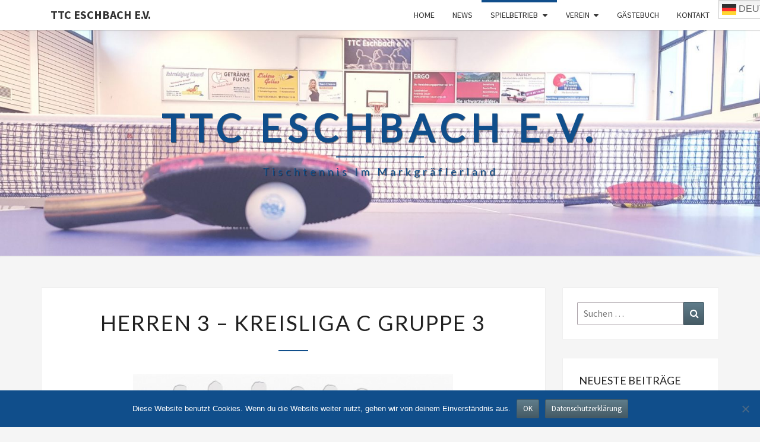

--- FILE ---
content_type: text/html; charset=UTF-8
request_url: https://ttc-eschbach.de/herren-3/
body_size: 25569
content:
<!DOCTYPE html>

<!--[if IE 8]>
<html id="ie8" dir="ltr" lang="de" prefix="og: https://ogp.me/ns#">
<![endif]-->
<!--[if !(IE 8) ]><!-->
<html dir="ltr" lang="de" prefix="og: https://ogp.me/ns#">
<!--<![endif]-->
<head>
<meta charset="UTF-8" />
<meta name="viewport" content="width=device-width" />
<link rel="profile" href="http://gmpg.org/xfn/11" />
<link rel="pingback" href="https://ttc-eschbach.de/ttc_eschbach_hp__neu/xmlrpc.php" />
<title>Herren 3 - Kreisliga C | TTC Eschbach e.V.</title>

		<!-- All in One SEO 4.9.3 - aioseo.com -->
	<meta name="description" content="Mannschafts- und Spielerfotos, Tabellensituation und Spiele, sowie Antworten auf Fragen zur Dritten sind hier zu finden..." />
	<meta name="robots" content="max-image-preview:large" />
	<meta name="google-site-verification" content="TsTqcmUfJdV3CXSxLuHprH8Hjdh815A0CFLvQqCgH1I" />
	<meta name="msvalidate.01" content="40138b03ce0b44939b3f769b1d8484a9" />
	<meta name="p:domain_verify" content="f4c1f99fa1f5f86451155a9fd54a6e59" />
	<meta name="yandex-verification" content="7659579c7457fa30" />
	<link rel="canonical" href="https://ttc-eschbach.de/herren-3/" />
	<meta name="generator" content="All in One SEO (AIOSEO) 4.9.3" />
		<meta property="og:locale" content="de_DE" />
		<meta property="og:site_name" content="TTC Eschbach e.V. | Tischtennis im Markgräflerland" />
		<meta property="og:type" content="article" />
		<meta property="og:title" content="Herren 3 - Kreisliga C | TTC Eschbach e.V." />
		<meta property="og:description" content="Mannschafts- und Spielerfotos, Tabellensituation und Spiele, sowie Antworten auf Fragen zur Dritten sind hier zu finden..." />
		<meta property="og:url" content="https://ttc-eschbach.de/herren-3/" />
		<meta property="fb:admins" content="100084170371848" />
		<meta property="article:published_time" content="2019-09-30T11:43:13+00:00" />
		<meta property="article:modified_time" content="2026-01-14T14:42:19+00:00" />
		<meta property="article:publisher" content="https://www.facebook.com/TTC-Eschbach-eV-111275165002346" />
		<meta name="twitter:card" content="summary" />
		<meta name="twitter:title" content="Herren 3 - Kreisliga C | TTC Eschbach e.V." />
		<meta name="twitter:description" content="Mannschafts- und Spielerfotos, Tabellensituation und Spiele, sowie Antworten auf Fragen zur Dritten sind hier zu finden..." />
		<script type="application/ld+json" class="aioseo-schema">
			{"@context":"https:\/\/schema.org","@graph":[{"@type":"BreadcrumbList","@id":"https:\/\/ttc-eschbach.de\/herren-3\/#breadcrumblist","itemListElement":[{"@type":"ListItem","@id":"https:\/\/ttc-eschbach.de#listItem","position":1,"name":"Home","item":"https:\/\/ttc-eschbach.de","nextItem":{"@type":"ListItem","@id":"https:\/\/ttc-eschbach.de\/herren-3\/#listItem","name":"Herren 3 &#8211; Kreisliga C Gruppe 3"}},{"@type":"ListItem","@id":"https:\/\/ttc-eschbach.de\/herren-3\/#listItem","position":2,"name":"Herren 3 &#8211; Kreisliga C Gruppe 3","previousItem":{"@type":"ListItem","@id":"https:\/\/ttc-eschbach.de#listItem","name":"Home"}}]},{"@type":"Organization","@id":"https:\/\/ttc-eschbach.de\/#organization","name":"TTC Eschbach e.V.","description":"Tischtennis im Markgr\u00e4flerland","url":"https:\/\/ttc-eschbach.de\/","logo":{"@type":"ImageObject","url":"https:\/\/ttc-eschbach.de\/ttc_eschbach_hp__neu\/wp-content\/uploads\/2018\/04\/TTC.jpg","@id":"https:\/\/ttc-eschbach.de\/herren-3\/#organizationLogo","width":539,"height":249,"caption":"Homepage des s\u00fcdbadischen Tischtennisvereines TTC Eschbach"},"image":{"@id":"https:\/\/ttc-eschbach.de\/herren-3\/#organizationLogo"},"sameAs":["https:\/\/www.facebook.com\/TTC-Eschbach-eV-111275165002346"]},{"@type":"WebPage","@id":"https:\/\/ttc-eschbach.de\/herren-3\/#webpage","url":"https:\/\/ttc-eschbach.de\/herren-3\/","name":"Herren 3 - Kreisliga C | TTC Eschbach e.V.","description":"Mannschafts- und Spielerfotos, Tabellensituation und Spiele, sowie Antworten auf Fragen zur Dritten sind hier zu finden...","inLanguage":"de-DE","isPartOf":{"@id":"https:\/\/ttc-eschbach.de\/#website"},"breadcrumb":{"@id":"https:\/\/ttc-eschbach.de\/herren-3\/#breadcrumblist"},"datePublished":"2019-09-30T13:43:13+02:00","dateModified":"2026-01-14T15:42:19+01:00"},{"@type":"WebSite","@id":"https:\/\/ttc-eschbach.de\/#website","url":"https:\/\/ttc-eschbach.de\/","name":"TTC Eschbach e.V.","description":"Tischtennis im Markgr\u00e4flerland","inLanguage":"de-DE","publisher":{"@id":"https:\/\/ttc-eschbach.de\/#organization"}}]}
		</script>
		<!-- All in One SEO -->

<link rel='dns-prefetch' href='//fonts.googleapis.com' />
<link rel="alternate" type="application/rss+xml" title="TTC Eschbach e.V. &raquo; Feed" href="https://ttc-eschbach.de/feed/" />
<link rel="alternate" type="application/rss+xml" title="TTC Eschbach e.V. &raquo; Kommentar-Feed" href="https://ttc-eschbach.de/comments/feed/" />
<link rel="alternate" type="text/calendar" title="TTC Eschbach e.V. &raquo; iCal Feed" href="https://ttc-eschbach.de/events/?ical=1" />
<link rel="alternate" title="oEmbed (JSON)" type="application/json+oembed" href="https://ttc-eschbach.de/wp-json/oembed/1.0/embed?url=https%3A%2F%2Fttc-eschbach.de%2Fherren-3%2F" />
<link rel="alternate" title="oEmbed (XML)" type="text/xml+oembed" href="https://ttc-eschbach.de/wp-json/oembed/1.0/embed?url=https%3A%2F%2Fttc-eschbach.de%2Fherren-3%2F&#038;format=xml" />
<style id='wp-img-auto-sizes-contain-inline-css' type='text/css'>
img:is([sizes=auto i],[sizes^="auto," i]){contain-intrinsic-size:3000px 1500px}
/*# sourceURL=wp-img-auto-sizes-contain-inline-css */
</style>
<style id='wp-emoji-styles-inline-css' type='text/css'>

	img.wp-smiley, img.emoji {
		display: inline !important;
		border: none !important;
		box-shadow: none !important;
		height: 1em !important;
		width: 1em !important;
		margin: 0 0.07em !important;
		vertical-align: -0.1em !important;
		background: none !important;
		padding: 0 !important;
	}
/*# sourceURL=wp-emoji-styles-inline-css */
</style>
<link rel='stylesheet' id='wp-block-library-css' href='https://ttc-eschbach.de/ttc_eschbach_hp__neu/wp-includes/css/dist/block-library/style.min.css?ver=6.9' type='text/css' media='all' />
<style id='classic-theme-styles-inline-css' type='text/css'>
/*! This file is auto-generated */
.wp-block-button__link{color:#fff;background-color:#32373c;border-radius:9999px;box-shadow:none;text-decoration:none;padding:calc(.667em + 2px) calc(1.333em + 2px);font-size:1.125em}.wp-block-file__button{background:#32373c;color:#fff;text-decoration:none}
/*# sourceURL=/wp-includes/css/classic-themes.min.css */
</style>
<link rel='stylesheet' id='aioseo/css/src/vue/standalone/blocks/table-of-contents/global.scss-css' href='https://ttc-eschbach.de/ttc_eschbach_hp__neu/wp-content/plugins/all-in-one-seo-pack/dist/Lite/assets/css/table-of-contents/global.e90f6d47.css?ver=4.9.3' type='text/css' media='all' />
<style id='global-styles-inline-css' type='text/css'>
:root{--wp--preset--aspect-ratio--square: 1;--wp--preset--aspect-ratio--4-3: 4/3;--wp--preset--aspect-ratio--3-4: 3/4;--wp--preset--aspect-ratio--3-2: 3/2;--wp--preset--aspect-ratio--2-3: 2/3;--wp--preset--aspect-ratio--16-9: 16/9;--wp--preset--aspect-ratio--9-16: 9/16;--wp--preset--color--black: #000000;--wp--preset--color--cyan-bluish-gray: #abb8c3;--wp--preset--color--white: #ffffff;--wp--preset--color--pale-pink: #f78da7;--wp--preset--color--vivid-red: #cf2e2e;--wp--preset--color--luminous-vivid-orange: #ff6900;--wp--preset--color--luminous-vivid-amber: #fcb900;--wp--preset--color--light-green-cyan: #7bdcb5;--wp--preset--color--vivid-green-cyan: #00d084;--wp--preset--color--pale-cyan-blue: #8ed1fc;--wp--preset--color--vivid-cyan-blue: #0693e3;--wp--preset--color--vivid-purple: #9b51e0;--wp--preset--gradient--vivid-cyan-blue-to-vivid-purple: linear-gradient(135deg,rgb(6,147,227) 0%,rgb(155,81,224) 100%);--wp--preset--gradient--light-green-cyan-to-vivid-green-cyan: linear-gradient(135deg,rgb(122,220,180) 0%,rgb(0,208,130) 100%);--wp--preset--gradient--luminous-vivid-amber-to-luminous-vivid-orange: linear-gradient(135deg,rgb(252,185,0) 0%,rgb(255,105,0) 100%);--wp--preset--gradient--luminous-vivid-orange-to-vivid-red: linear-gradient(135deg,rgb(255,105,0) 0%,rgb(207,46,46) 100%);--wp--preset--gradient--very-light-gray-to-cyan-bluish-gray: linear-gradient(135deg,rgb(238,238,238) 0%,rgb(169,184,195) 100%);--wp--preset--gradient--cool-to-warm-spectrum: linear-gradient(135deg,rgb(74,234,220) 0%,rgb(151,120,209) 20%,rgb(207,42,186) 40%,rgb(238,44,130) 60%,rgb(251,105,98) 80%,rgb(254,248,76) 100%);--wp--preset--gradient--blush-light-purple: linear-gradient(135deg,rgb(255,206,236) 0%,rgb(152,150,240) 100%);--wp--preset--gradient--blush-bordeaux: linear-gradient(135deg,rgb(254,205,165) 0%,rgb(254,45,45) 50%,rgb(107,0,62) 100%);--wp--preset--gradient--luminous-dusk: linear-gradient(135deg,rgb(255,203,112) 0%,rgb(199,81,192) 50%,rgb(65,88,208) 100%);--wp--preset--gradient--pale-ocean: linear-gradient(135deg,rgb(255,245,203) 0%,rgb(182,227,212) 50%,rgb(51,167,181) 100%);--wp--preset--gradient--electric-grass: linear-gradient(135deg,rgb(202,248,128) 0%,rgb(113,206,126) 100%);--wp--preset--gradient--midnight: linear-gradient(135deg,rgb(2,3,129) 0%,rgb(40,116,252) 100%);--wp--preset--font-size--small: 13px;--wp--preset--font-size--medium: 20px;--wp--preset--font-size--large: 36px;--wp--preset--font-size--x-large: 42px;--wp--preset--spacing--20: 0.44rem;--wp--preset--spacing--30: 0.67rem;--wp--preset--spacing--40: 1rem;--wp--preset--spacing--50: 1.5rem;--wp--preset--spacing--60: 2.25rem;--wp--preset--spacing--70: 3.38rem;--wp--preset--spacing--80: 5.06rem;--wp--preset--shadow--natural: 6px 6px 9px rgba(0, 0, 0, 0.2);--wp--preset--shadow--deep: 12px 12px 50px rgba(0, 0, 0, 0.4);--wp--preset--shadow--sharp: 6px 6px 0px rgba(0, 0, 0, 0.2);--wp--preset--shadow--outlined: 6px 6px 0px -3px rgb(255, 255, 255), 6px 6px rgb(0, 0, 0);--wp--preset--shadow--crisp: 6px 6px 0px rgb(0, 0, 0);}:where(.is-layout-flex){gap: 0.5em;}:where(.is-layout-grid){gap: 0.5em;}body .is-layout-flex{display: flex;}.is-layout-flex{flex-wrap: wrap;align-items: center;}.is-layout-flex > :is(*, div){margin: 0;}body .is-layout-grid{display: grid;}.is-layout-grid > :is(*, div){margin: 0;}:where(.wp-block-columns.is-layout-flex){gap: 2em;}:where(.wp-block-columns.is-layout-grid){gap: 2em;}:where(.wp-block-post-template.is-layout-flex){gap: 1.25em;}:where(.wp-block-post-template.is-layout-grid){gap: 1.25em;}.has-black-color{color: var(--wp--preset--color--black) !important;}.has-cyan-bluish-gray-color{color: var(--wp--preset--color--cyan-bluish-gray) !important;}.has-white-color{color: var(--wp--preset--color--white) !important;}.has-pale-pink-color{color: var(--wp--preset--color--pale-pink) !important;}.has-vivid-red-color{color: var(--wp--preset--color--vivid-red) !important;}.has-luminous-vivid-orange-color{color: var(--wp--preset--color--luminous-vivid-orange) !important;}.has-luminous-vivid-amber-color{color: var(--wp--preset--color--luminous-vivid-amber) !important;}.has-light-green-cyan-color{color: var(--wp--preset--color--light-green-cyan) !important;}.has-vivid-green-cyan-color{color: var(--wp--preset--color--vivid-green-cyan) !important;}.has-pale-cyan-blue-color{color: var(--wp--preset--color--pale-cyan-blue) !important;}.has-vivid-cyan-blue-color{color: var(--wp--preset--color--vivid-cyan-blue) !important;}.has-vivid-purple-color{color: var(--wp--preset--color--vivid-purple) !important;}.has-black-background-color{background-color: var(--wp--preset--color--black) !important;}.has-cyan-bluish-gray-background-color{background-color: var(--wp--preset--color--cyan-bluish-gray) !important;}.has-white-background-color{background-color: var(--wp--preset--color--white) !important;}.has-pale-pink-background-color{background-color: var(--wp--preset--color--pale-pink) !important;}.has-vivid-red-background-color{background-color: var(--wp--preset--color--vivid-red) !important;}.has-luminous-vivid-orange-background-color{background-color: var(--wp--preset--color--luminous-vivid-orange) !important;}.has-luminous-vivid-amber-background-color{background-color: var(--wp--preset--color--luminous-vivid-amber) !important;}.has-light-green-cyan-background-color{background-color: var(--wp--preset--color--light-green-cyan) !important;}.has-vivid-green-cyan-background-color{background-color: var(--wp--preset--color--vivid-green-cyan) !important;}.has-pale-cyan-blue-background-color{background-color: var(--wp--preset--color--pale-cyan-blue) !important;}.has-vivid-cyan-blue-background-color{background-color: var(--wp--preset--color--vivid-cyan-blue) !important;}.has-vivid-purple-background-color{background-color: var(--wp--preset--color--vivid-purple) !important;}.has-black-border-color{border-color: var(--wp--preset--color--black) !important;}.has-cyan-bluish-gray-border-color{border-color: var(--wp--preset--color--cyan-bluish-gray) !important;}.has-white-border-color{border-color: var(--wp--preset--color--white) !important;}.has-pale-pink-border-color{border-color: var(--wp--preset--color--pale-pink) !important;}.has-vivid-red-border-color{border-color: var(--wp--preset--color--vivid-red) !important;}.has-luminous-vivid-orange-border-color{border-color: var(--wp--preset--color--luminous-vivid-orange) !important;}.has-luminous-vivid-amber-border-color{border-color: var(--wp--preset--color--luminous-vivid-amber) !important;}.has-light-green-cyan-border-color{border-color: var(--wp--preset--color--light-green-cyan) !important;}.has-vivid-green-cyan-border-color{border-color: var(--wp--preset--color--vivid-green-cyan) !important;}.has-pale-cyan-blue-border-color{border-color: var(--wp--preset--color--pale-cyan-blue) !important;}.has-vivid-cyan-blue-border-color{border-color: var(--wp--preset--color--vivid-cyan-blue) !important;}.has-vivid-purple-border-color{border-color: var(--wp--preset--color--vivid-purple) !important;}.has-vivid-cyan-blue-to-vivid-purple-gradient-background{background: var(--wp--preset--gradient--vivid-cyan-blue-to-vivid-purple) !important;}.has-light-green-cyan-to-vivid-green-cyan-gradient-background{background: var(--wp--preset--gradient--light-green-cyan-to-vivid-green-cyan) !important;}.has-luminous-vivid-amber-to-luminous-vivid-orange-gradient-background{background: var(--wp--preset--gradient--luminous-vivid-amber-to-luminous-vivid-orange) !important;}.has-luminous-vivid-orange-to-vivid-red-gradient-background{background: var(--wp--preset--gradient--luminous-vivid-orange-to-vivid-red) !important;}.has-very-light-gray-to-cyan-bluish-gray-gradient-background{background: var(--wp--preset--gradient--very-light-gray-to-cyan-bluish-gray) !important;}.has-cool-to-warm-spectrum-gradient-background{background: var(--wp--preset--gradient--cool-to-warm-spectrum) !important;}.has-blush-light-purple-gradient-background{background: var(--wp--preset--gradient--blush-light-purple) !important;}.has-blush-bordeaux-gradient-background{background: var(--wp--preset--gradient--blush-bordeaux) !important;}.has-luminous-dusk-gradient-background{background: var(--wp--preset--gradient--luminous-dusk) !important;}.has-pale-ocean-gradient-background{background: var(--wp--preset--gradient--pale-ocean) !important;}.has-electric-grass-gradient-background{background: var(--wp--preset--gradient--electric-grass) !important;}.has-midnight-gradient-background{background: var(--wp--preset--gradient--midnight) !important;}.has-small-font-size{font-size: var(--wp--preset--font-size--small) !important;}.has-medium-font-size{font-size: var(--wp--preset--font-size--medium) !important;}.has-large-font-size{font-size: var(--wp--preset--font-size--large) !important;}.has-x-large-font-size{font-size: var(--wp--preset--font-size--x-large) !important;}
:where(.wp-block-post-template.is-layout-flex){gap: 1.25em;}:where(.wp-block-post-template.is-layout-grid){gap: 1.25em;}
:where(.wp-block-term-template.is-layout-flex){gap: 1.25em;}:where(.wp-block-term-template.is-layout-grid){gap: 1.25em;}
:where(.wp-block-columns.is-layout-flex){gap: 2em;}:where(.wp-block-columns.is-layout-grid){gap: 2em;}
:root :where(.wp-block-pullquote){font-size: 1.5em;line-height: 1.6;}
/*# sourceURL=global-styles-inline-css */
</style>
<link rel='stylesheet' id='cookie-notice-front-css' href='https://ttc-eschbach.de/ttc_eschbach_hp__neu/wp-content/plugins/cookie-notice/css/front.min.css?ver=2.5.11' type='text/css' media='all' />
<link rel='stylesheet' id='ditty-news-ticker-font-css' href='https://ttc-eschbach.de/ttc_eschbach_hp__neu/wp-content/plugins/ditty-news-ticker/legacy/inc/static/libs/fontastic/styles.css?ver=3.1.63' type='text/css' media='all' />
<link rel='stylesheet' id='ditty-news-ticker-css' href='https://ttc-eschbach.de/ttc_eschbach_hp__neu/wp-content/plugins/ditty-news-ticker/legacy/inc/static/css/style.css?ver=3.1.63' type='text/css' media='all' />
<link rel='stylesheet' id='ditty-displays-css' href='https://ttc-eschbach.de/ttc_eschbach_hp__neu/wp-content/plugins/ditty-news-ticker/assets/build/dittyDisplays.css?ver=3.1.63' type='text/css' media='all' />
<link rel='stylesheet' id='ditty-fontawesome-css' href='https://ttc-eschbach.de/ttc_eschbach_hp__neu/wp-content/plugins/ditty-news-ticker/includes/libs/fontawesome-6.4.0/css/all.css?ver=6.4.0' type='text/css' media='' />
<link rel='stylesheet' id='email-subscribers-css' href='https://ttc-eschbach.de/ttc_eschbach_hp__neu/wp-content/plugins/email-subscribers/lite/public/css/email-subscribers-public.css?ver=5.9.14' type='text/css' media='all' />
<link rel='stylesheet' id='magic-liquidizer-table-style-css' href='https://ttc-eschbach.de/ttc_eschbach_hp__neu/wp-content/plugins/magic-liquidizer-responsive-table/idcss/ml-responsive-table.css?ver=2.0.3' type='text/css' media='all' />
<link rel='stylesheet' id='widgetopts-styles-css' href='https://ttc-eschbach.de/ttc_eschbach_hp__neu/wp-content/plugins/widget-options/assets/css/widget-options.css?ver=4.1.3' type='text/css' media='all' />
<link rel='stylesheet' id='tribe-events-v2-single-skeleton-css' href='https://ttc-eschbach.de/ttc_eschbach_hp__neu/wp-content/plugins/the-events-calendar/build/css/tribe-events-single-skeleton.css?ver=6.15.14' type='text/css' media='all' />
<link rel='stylesheet' id='tribe-events-v2-single-skeleton-full-css' href='https://ttc-eschbach.de/ttc_eschbach_hp__neu/wp-content/plugins/the-events-calendar/build/css/tribe-events-single-full.css?ver=6.15.14' type='text/css' media='all' />
<link rel='stylesheet' id='tec-events-elementor-widgets-base-styles-css' href='https://ttc-eschbach.de/ttc_eschbach_hp__neu/wp-content/plugins/the-events-calendar/build/css/integrations/plugins/elementor/widgets/widget-base.css?ver=6.15.14' type='text/css' media='all' />
<link rel='stylesheet' id='megamenu-css' href='https://ttc-eschbach.de/ttc_eschbach_hp__neu/wp-content/uploads/maxmegamenu/style.css?ver=cf5519' type='text/css' media='all' />
<link rel='stylesheet' id='dashicons-css' href='https://ttc-eschbach.de/ttc_eschbach_hp__neu/wp-includes/css/dashicons.min.css?ver=6.9' type='text/css' media='all' />
<link rel='stylesheet' id='bootstrap-css' href='https://ttc-eschbach.de/ttc_eschbach_hp__neu/wp-content/themes/nisarg/css/bootstrap.css?ver=6.9' type='text/css' media='all' />
<link rel='stylesheet' id='font-awesome-css' href='https://ttc-eschbach.de/ttc_eschbach_hp__neu/wp-content/plugins/elementor/assets/lib/font-awesome/css/font-awesome.min.css?ver=4.7.0' type='text/css' media='all' />
<link rel='stylesheet' id='nisarg-style-css' href='https://ttc-eschbach.de/ttc_eschbach_hp__neu/wp-content/themes/nisarg/style.css?ver=6.9' type='text/css' media='all' />
<style id='nisarg-style-inline-css' type='text/css'>
	/* Color Scheme */

	/* Accent Color */

	a:active,
	a:hover,
	a:focus {
	    color: #104e8b;
	}

	.main-navigation .primary-menu > li > a:hover, .main-navigation .primary-menu > li > a:focus {
		color: #104e8b;
	}
	
	.main-navigation .primary-menu .sub-menu .current_page_item > a,
	.main-navigation .primary-menu .sub-menu .current-menu-item > a {
		color: #104e8b;
	}
	.main-navigation .primary-menu .sub-menu .current_page_item > a:hover,
	.main-navigation .primary-menu .sub-menu .current_page_item > a:focus,
	.main-navigation .primary-menu .sub-menu .current-menu-item > a:hover,
	.main-navigation .primary-menu .sub-menu .current-menu-item > a:focus {
		background-color: #fff;
		color: #104e8b;
	}
	.dropdown-toggle:hover,
	.dropdown-toggle:focus {
		color: #104e8b;
	}
	.pagination .current,
	.dark .pagination .current {
		background-color: #104e8b;
		border: 1px solid #104e8b;
	}
	blockquote {
		border-color: #104e8b;
	}
	@media (min-width: 768px){
		.main-navigation .primary-menu > .current_page_item > a,
		.main-navigation .primary-menu > .current_page_item > a:hover,
		.main-navigation .primary-menu > .current_page_item > a:focus,
		.main-navigation .primary-menu > .current-menu-item > a,
		.main-navigation .primary-menu > .current-menu-item > a:hover,
		.main-navigation .primary-menu > .current-menu-item > a:focus,
		.main-navigation .primary-menu > .current_page_ancestor > a,
		.main-navigation .primary-menu > .current_page_ancestor > a:hover,
		.main-navigation .primary-menu > .current_page_ancestor > a:focus,
		.main-navigation .primary-menu > .current-menu-ancestor > a,
		.main-navigation .primary-menu > .current-menu-ancestor > a:hover,
		.main-navigation .primary-menu > .current-menu-ancestor > a:focus {
			border-top: 4px solid #104e8b;
		}
		.main-navigation ul ul a:hover,
		.main-navigation ul ul a.focus {
			color: #fff;
			background-color: #104e8b;
		}
	}

	.main-navigation .primary-menu > .open > a, .main-navigation .primary-menu > .open > a:hover, .main-navigation .primary-menu > .open > a:focus {
		color: #104e8b;
	}

	.main-navigation .primary-menu > li > .sub-menu  li > a:hover,
	.main-navigation .primary-menu > li > .sub-menu  li > a:focus {
		color: #fff;
		background-color: #104e8b;
	}

	@media (max-width: 767px) {
		.main-navigation .primary-menu .open .sub-menu > li > a:hover {
			color: #fff;
			background-color: #104e8b;
		}
	}

	.sticky-post{
		color: #fff;
	    background: #104e8b; 
	}
	
	.entry-title a:hover,
	.entry-title a:focus{
	    color: #104e8b;
	}

	.entry-header .entry-meta::after{
	    background: #104e8b;
	}

	.fa {
		color: #104e8b;
	}

	.btn-default{
		border-bottom: 1px solid #104e8b;
	}

	.btn-default:hover, .btn-default:focus{
	    border-bottom: 1px solid #104e8b;
	    background-color: #104e8b;
	}

	.nav-previous:hover, .nav-next:hover{
	    border: 1px solid #104e8b;
	    background-color: #104e8b;
	}

	.next-post a:hover,.prev-post a:hover{
	    color: #104e8b;
	}

	.posts-navigation .next-post a:hover .fa, .posts-navigation .prev-post a:hover .fa{
	    color: #104e8b;
	}


	#secondary .widget-title::after{
		position: absolute;
	    width: 50px;
	    display: block;
	    height: 4px;    
	    bottom: -15px;
		background-color: #104e8b;
	    content: "";
	}

	#secondary .widget a:hover,
	#secondary .widget a:focus,
	.dark #secondary .widget #recentcomments a:hover,
	.dark #secondary .widget #recentcomments a:focus {
		color: #104e8b;
	}

	#secondary .widget_calendar tbody a {
		color: #fff;
		padding: 0.2em;
	    background-color: #104e8b;
	}

	#secondary .widget_calendar tbody a:hover{
		color: #fff;
	    padding: 0.2em;
	    background-color: #104e8b;  
	}	

	.dark .comment-respond #submit,
	.dark .main-navigation .menu-toggle:hover, 
	.dark .main-navigation .menu-toggle:focus,
	.dark html input[type="button"], 
	.dark input[type="reset"], 
	.dark input[type="submit"] {
		background: #104e8b;
		color: #fff;
	}
	
	.dark a {
		color: #104e8b;
	}

/*# sourceURL=nisarg-style-inline-css */
</style>
<link rel='stylesheet' id='nisarg-google-fonts-css' href='https://fonts.googleapis.com/css?family=Source+Sans+Pro%3A400%2C700%7CLato%3A400&#038;display=swap' type='text/css' media='all' />
<link rel='stylesheet' id='ecae-frontend-css' href='https://ttc-eschbach.de/ttc_eschbach_hp__neu/wp-content/plugins/easy-custom-auto-excerpt/assets/style-frontend.css?ver=2.5.0' type='text/css' media='all' />
<link rel='stylesheet' id='ecae-buttonskin-none-css' href='https://ttc-eschbach.de/ttc_eschbach_hp__neu/wp-content/plugins/easy-custom-auto-excerpt/buttons/ecae-buttonskin-none.css?ver=2.5.0' type='text/css' media='all' />
<script type="text/javascript" id="cookie-notice-front-js-before">
/* <![CDATA[ */
var cnArgs = {"ajaxUrl":"https:\/\/ttc-eschbach.de\/ttc_eschbach_hp__neu\/wp-admin\/admin-ajax.php","nonce":"1024183cac","hideEffect":"slide","position":"bottom","onScroll":false,"onScrollOffset":100,"onClick":false,"cookieName":"cookie_notice_accepted","cookieTime":2592000,"cookieTimeRejected":2592000,"globalCookie":false,"redirection":false,"cache":false,"revokeCookies":false,"revokeCookiesOpt":"automatic"};

//# sourceURL=cookie-notice-front-js-before
/* ]]> */
</script>
<script type="text/javascript" src="https://ttc-eschbach.de/ttc_eschbach_hp__neu/wp-content/plugins/cookie-notice/js/front.min.js?ver=2.5.11" id="cookie-notice-front-js"></script>
<script type="text/javascript" src="https://ttc-eschbach.de/ttc_eschbach_hp__neu/wp-includes/js/jquery/jquery.min.js?ver=3.7.1" id="jquery-core-js"></script>
<script type="text/javascript" src="https://ttc-eschbach.de/ttc_eschbach_hp__neu/wp-includes/js/jquery/jquery-migrate.min.js?ver=3.4.1" id="jquery-migrate-js"></script>
<script type="text/javascript" src="https://ttc-eschbach.de/ttc_eschbach_hp__neu/wp-content/plugins/magic-liquidizer-responsive-table/idjs/ml.responsive.table.min.js?ver=2.0.3" id="magic-liquidizer-table-js"></script>
<link rel="https://api.w.org/" href="https://ttc-eschbach.de/wp-json/" /><link rel="alternate" title="JSON" type="application/json" href="https://ttc-eschbach.de/wp-json/wp/v2/pages/1093" /><link rel="EditURI" type="application/rsd+xml" title="RSD" href="https://ttc-eschbach.de/ttc_eschbach_hp__neu/xmlrpc.php?rsd" />
<meta name="generator" content="WordPress 6.9" />
<link rel='shortlink' href='https://ttc-eschbach.de/?p=1093' />
<style></style><meta name="tec-api-version" content="v1"><meta name="tec-api-origin" content="https://ttc-eschbach.de"><link rel="alternate" href="https://ttc-eschbach.de/wp-json/tribe/events/v1/" /><!-- Analytics by WP Statistics - https://wp-statistics.com -->

<style type="text/css">
        .site-header { background: #b0bec5; }
</style>


	<style type="text/css">
		body,
		button,
		input,
		select,
		textarea {
		    font-family:  'Source Sans Pro',-apple-system,BlinkMacSystemFont,"Segoe UI",Roboto,Oxygen-Sans,Ubuntu,Cantarell,"Helvetica Neue",sans-serif;
		    font-weight: 400;
		    font-style: normal; 
		}
		h1,h2,h3,h4,h5,h6 {
	    	font-family: 'Lato',-apple-system,BlinkMacSystemFont,"Segoe UI",Roboto,Oxygen-Sans,Ubuntu,Cantarell,"Helvetica Neue",sans-serif;
	    	font-weight: 400;
	    	font-style: normal;
	    }
	    .navbar-brand,
	    #site-navigation.main-navigation ul {
	    	font-family: 'Source Sans Pro',-apple-system,BlinkMacSystemFont,"Segoe UI",Roboto,Oxygen-Sans,Ubuntu,Cantarell,"Helvetica Neue",sans-serif;
	    }
	    #site-navigation.main-navigation ul {
	    	font-weight: 400;
	    	font-style: normal;
	    }
	</style>

	<meta name="generator" content="Elementor 3.34.1; features: additional_custom_breakpoints; settings: css_print_method-internal, google_font-enabled, font_display-auto">
			<style>
				.e-con.e-parent:nth-of-type(n+4):not(.e-lazyloaded):not(.e-no-lazyload),
				.e-con.e-parent:nth-of-type(n+4):not(.e-lazyloaded):not(.e-no-lazyload) * {
					background-image: none !important;
				}
				@media screen and (max-height: 1024px) {
					.e-con.e-parent:nth-of-type(n+3):not(.e-lazyloaded):not(.e-no-lazyload),
					.e-con.e-parent:nth-of-type(n+3):not(.e-lazyloaded):not(.e-no-lazyload) * {
						background-image: none !important;
					}
				}
				@media screen and (max-height: 640px) {
					.e-con.e-parent:nth-of-type(n+2):not(.e-lazyloaded):not(.e-no-lazyload),
					.e-con.e-parent:nth-of-type(n+2):not(.e-lazyloaded):not(.e-no-lazyload) * {
						background-image: none !important;
					}
				}
			</style>
					<style type="text/css" id="nisarg-header-css">
					.site-header {
				background: url(https://ttc-eschbach.de/ttc_eschbach_hp__neu/wp-content/uploads/2020/04/cropped-2019-10_header_new-scaled-1.jpg) no-repeat scroll top;
				background-size: cover;
			}
			@media (min-width: 320px) and (max-width: 359px ) {
				.site-header {
					height: 95px;
				}
			}
			@media (min-width: 360px) and (max-width: 767px ) {
				.site-header {
					height: 107px;
				}
			}
			@media (min-width: 768px) and (max-width: 979px ) {
				.site-header {
					height: 228px;
				}
			}
			@media (min-width: 980px) and (max-width: 1279px ){
				.site-header {
					height: 291px;
				}
			}
			@media (min-width: 1280px) and (max-width: 1365px ){
				.site-header {
					height: 380px;
				}
			}
			@media (min-width: 1366px) and (max-width: 1439px ){
				.site-header {
					height: 406px;
				}
			}
			@media (min-width: 1440px) and (max-width: 1599px ) {
				.site-header {
					height: 428px;
				}
			}
			@media (min-width: 1600px) and (max-width: 1919px ) {
				.site-header {
					height: 476px;
				}
			}
			@media (min-width: 1920px) and (max-width: 2559px ) {
				.site-header {
					height: 571px;
				}
			}
			@media (min-width: 2560px)  and (max-width: 2879px ) {
				.site-header {
					height: 761px;
				}
			}
			@media (min-width: 2880px) {
				.site-header {
					height: 856px;
				}
			}
			.site-header{
				-webkit-box-shadow: 0px 0px 2px 1px rgba(182,182,182,0.3);
		    	-moz-box-shadow: 0px 0px 2px 1px rgba(182,182,182,0.3);
		    	-o-box-shadow: 0px 0px 2px 1px rgba(182,182,182,0.3);
		    	box-shadow: 0px 0px 2px 1px rgba(182,182,182,0.3);
			}
					.site-title,
			.site-description,
			.dark .site-title,
			.dark .site-description {
				color: #104e8b;
			}
			.site-title::after{
				background: #104e8b;
				content:"";
			}
		</style>
		<style type="text/css" id="custom-background-css">
body.custom-background { background-color: #f5f5f5; }
</style>
	<link rel="icon" href="https://ttc-eschbach.de/ttc_eschbach_hp__neu/wp-content/uploads/2018/04/cropped-tischtennis_gross-32x32.gif" sizes="32x32" />
<link rel="icon" href="https://ttc-eschbach.de/ttc_eschbach_hp__neu/wp-content/uploads/2018/04/cropped-tischtennis_gross-192x192.gif" sizes="192x192" />
<link rel="apple-touch-icon" href="https://ttc-eschbach.de/ttc_eschbach_hp__neu/wp-content/uploads/2018/04/cropped-tischtennis_gross-180x180.gif" />
<meta name="msapplication-TileImage" content="https://ttc-eschbach.de/ttc_eschbach_hp__neu/wp-content/uploads/2018/04/cropped-tischtennis_gross-270x270.gif" />
<style type="text/css">/** Mega Menu CSS: fs **/</style>
</head>
<body class="wp-singular page-template-default page page-id-1093 custom-background wp-embed-responsive wp-theme-nisarg light cookies-not-set sp-easy-accordion-enabled tribe-no-js page-template-nisarg mega-menu-max-mega-menu-1 group-blog elementor-default elementor-kit-2587">
<div id="page" class="hfeed site">
<header id="masthead"   role="banner">
	<nav id="site-navigation" class="main-navigation navbar-fixed-top navbar-left" role="navigation">
		<!-- Brand and toggle get grouped for better mobile display -->
		<div class="container" id="navigation_menu">
			<div class="navbar-header">
									<button type="button" class="menu-toggle" data-toggle="collapse" data-target=".navbar-ex1-collapse">
						<span class="sr-only">Toggle navigation</span>
						<span class="icon-bar"></span> 
						<span class="icon-bar"></span>
						<span class="icon-bar"></span>
					</button>
									<a class="navbar-brand" href="https://ttc-eschbach.de/">TTC Eschbach e.V.</a>
			</div><!-- .navbar-header -->
			<div class="collapse navbar-collapse navbar-ex1-collapse"><ul id="menu-hauptmenue" class="primary-menu"><li id="menu-item-19" class="menu-item menu-item-type-custom menu-item-object-custom menu-item-home menu-item-19"><a href="http://ttc-eschbach.de">Home</a></li>
<li id="menu-item-189" class="menu-item menu-item-type-post_type menu-item-object-page menu-item-189"><a href="https://ttc-eschbach.de/news/">News</a></li>
<li id="menu-item-3835" class="menu-item menu-item-type-custom menu-item-object-custom current-menu-ancestor menu-item-has-children menu-item-3835"><a>Spielbetrieb</a>
<ul class="sub-menu">
	<li id="menu-item-1039" class="menu-item menu-item-type-custom menu-item-object-custom current-menu-ancestor current-menu-parent menu-item-has-children menu-item-1039"><a>Mannschaften</a>
	<ul class="sub-menu">
		<li id="menu-item-3354" class="menu-item menu-item-type-post_type menu-item-object-page menu-item-3354"><a href="https://ttc-eschbach.de/herren-1/">Herren 1</a></li>
		<li id="menu-item-3377" class="menu-item menu-item-type-post_type menu-item-object-page menu-item-3377"><a href="https://ttc-eschbach.de/herren-2/">Herren 2</a></li>
		<li id="menu-item-3617" class="menu-item menu-item-type-post_type menu-item-object-page current-menu-item page_item page-item-1093 current_page_item menu-item-3617"><a href="https://ttc-eschbach.de/herren-3/" aria-current="page">Herren 3</a></li>
		<li id="menu-item-4000" class="menu-item menu-item-type-post_type menu-item-object-page menu-item-4000"><a href="https://ttc-eschbach.de/herren-4/">Herren 4</a></li>
		<li id="menu-item-3682" class="menu-item menu-item-type-post_type menu-item-object-page menu-item-3682"><a href="https://ttc-eschbach.de/jungen-u15/">Jungen U15</a></li>
		<li id="menu-item-1251" class="menu-item menu-item-type-post_type menu-item-object-page menu-item-1251"><a href="https://ttc-eschbach.de/maskottchen/">Maskottchen</a></li>
	</ul>
</li>
	<li id="menu-item-3433" class="menu-item menu-item-type-post_type menu-item-object-page menu-item-3433"><a href="https://ttc-eschbach.de/spielplan/">Spielplan</a></li>
	<li id="menu-item-2073" class="menu-item menu-item-type-post_type menu-item-object-page menu-item-2073"><a href="https://ttc-eschbach.de/spieler/">Spielerliste</a></li>
	<li id="menu-item-94" class="menu-item menu-item-type-post_type menu-item-object-page menu-item-94"><a href="https://ttc-eschbach.de/ttce-im-click-tt/">TTCE im Click-TT</a></li>
	<li id="menu-item-3854" class="menu-item menu-item-type-custom menu-item-object-custom menu-item-has-children menu-item-3854"><a>Jedermannturnier</a>
	<ul class="sub-menu">
		<li id="menu-item-3853" class="menu-item menu-item-type-custom menu-item-object-custom menu-item-3853"><a>Anmeldung</a></li>
		<li id="menu-item-4020" class="menu-item menu-item-type-custom menu-item-object-custom menu-item-4020"><a>2025 &#8211; Ergebnisse und Bilder</a></li>
		<li id="menu-item-3852" class="menu-item menu-item-type-custom menu-item-object-custom menu-item-3852"><a>2024 &#8211; Ergebnisse und Bilder</a></li>
	</ul>
</li>
</ul>
</li>
<li id="menu-item-2144" class="menu-item menu-item-type-custom menu-item-object-custom menu-item-has-children menu-item-2144"><a>Verein</a>
<ul class="sub-menu">
	<li id="menu-item-25" class="menu-item menu-item-type-post_type menu-item-object-page menu-item-25"><a href="https://ttc-eschbach.de/anfahrt-halleninfos/">Anfahrt / Halleninfos</a></li>
	<li id="menu-item-3339" class="menu-item menu-item-type-custom menu-item-object-custom menu-item-3339"><a href="https://ttc-eschbach.de/events/">Kalender</a></li>
	<li id="menu-item-20" class="menu-item menu-item-type-post_type menu-item-object-page menu-item-20"><a href="https://ttc-eschbach.de/trainingszeiten/">Trainingszeiten</a></li>
	<li id="menu-item-255" class="menu-item menu-item-type-post_type menu-item-object-page menu-item-255"><a href="https://ttc-eschbach.de/trainer/">Trainer</a></li>
	<li id="menu-item-3789" class="menu-item menu-item-type-post_type menu-item-object-page menu-item-3789"><a href="https://ttc-eschbach.de/kinderturnen/">Kinderturnen</a></li>
	<li id="menu-item-26" class="menu-item menu-item-type-post_type menu-item-object-page menu-item-26"><a href="https://ttc-eschbach.de/vorstandschaft/">Vorstandschaft</a></li>
	<li id="menu-item-256" class="menu-item menu-item-type-post_type menu-item-object-page menu-item-256"><a href="https://ttc-eschbach.de/sponsoren/">Sponsoren des TTCE</a></li>
	<li id="menu-item-1869" class="menu-item menu-item-type-custom menu-item-object-custom menu-item-1869"><a target="_blank" href="https://ttc-eschbach.de/ttc_eschbach_hp__neu/wp-content/uploads/2025/08/Satzung-TTC-Eschbach-2025-Beschluss-der-Mitgliederversammlung-vom-27.06.2025.pdf">Satzung</a></li>
</ul>
</li>
<li id="menu-item-28" class="menu-item menu-item-type-post_type menu-item-object-page menu-item-28"><a href="https://ttc-eschbach.de/gaestebuch/">Gästebuch</a></li>
<li id="menu-item-34" class="menu-item menu-item-type-post_type menu-item-object-page menu-item-34"><a href="https://ttc-eschbach.de/kontakt/">Kontakt</a></li>
<li style="position:relative;" class="menu-item menu-item-gtranslate"><div style="position:absolute;white-space:nowrap;" id="gtranslate_menu_wrapper_80916"></div></li></ul></div>		</div><!--#container-->
	</nav>
	<div id="cc_spacer"></div><!-- used to clear fixed navigation by the themes js -->

		<div class="site-header">
		<div class="site-branding">
			<a class="home-link" href="https://ttc-eschbach.de/" title="TTC Eschbach e.V." rel="home">
				<h1 class="site-title">TTC Eschbach e.V.</h1>
				<h2 class="site-description">Tischtennis im Markgräflerland</h2>
			</a>
		</div><!--.site-branding-->
	</div><!--.site-header-->
	
</header>
<div id="content" class="site-content">
	<div class="container">
		<div class="row">
			<div id="primary" class="col-md-9 content-area">
				<main id="main" class="site-main" role="main">

					
						
<article id="post-1093" class="post-content post-1093 page type-page status-publish hentry">

	
	<header class="entry-header">
		<span class="screen-reader-text">Herren 3 &#8211; Kreisliga C Gruppe 3</span>
		<h1 class="entry-title">Herren 3 &#8211; Kreisliga C Gruppe 3</h1>
		<div class="entry-meta"></div><!-- .entry-meta -->
	</header><!-- .entry-header -->


	<div class="entry-content">
		
<figure id="attachment_1095" aria-describedby="caption-attachment-1095" style="width: 545px" class="wp-caption aligncenter"><a href="https://ttc-eschbach.de/ttc_eschbach_hp__neu/wp-content/uploads/2019/09/Dummy-Mannschaftsfoto.jpg"><img fetchpriority="high" decoding="async" class="wp-image-1095 size-full" src="https://ttc-eschbach.de/ttc_eschbach_hp__neu/wp-content/uploads/2019/09/Dummy-Mannschaftsfoto.jpg" alt="" width="545" height="322" srcset="https://ttc-eschbach.de/ttc_eschbach_hp__neu/wp-content/uploads/2019/09/Dummy-Mannschaftsfoto.jpg 545w, https://ttc-eschbach.de/ttc_eschbach_hp__neu/wp-content/uploads/2019/09/Dummy-Mannschaftsfoto-300x177.jpg 300w, https://ttc-eschbach.de/ttc_eschbach_hp__neu/wp-content/uploads/2019/09/Dummy-Mannschaftsfoto-457x270.jpg 457w" sizes="(max-width: 545px) 100vw, 545px" /></a><figcaption id="caption-attachment-1095" class="wp-caption-text">Herren 3 &#8211; aktuelles Mannschaftsfoto wird nachgereicht&#8230;</figcaption></figure>
<h4 style="text-align: center;"><span style="text-decoration: underline;"><span style="color: #104e8b; text-decoration: underline;"><strong>Spielerliste</strong></span></span></h4>
<table style="border-collapse: collapse; width: 100%; height: 50px;">
<tbody>
<tr style="height: 10px; background-color: #104e8b;">
<td style="width: 33.3333%; height: 10px;">
<figure id="attachment_1171" aria-describedby="caption-attachment-1171" style="width: 150px" class="wp-caption aligncenter"><a href="https://ttc-eschbach.de/ttc_eschbach_hp__neu/wp-content/uploads/2019/09/Jan-Nadeem-e1569880133979.jpg"><img decoding="async" class="wp-image-1171 size-thumbnail" src="https://ttc-eschbach.de/ttc_eschbach_hp__neu/wp-content/uploads/2019/09/Jan-Nadeem-150x150.jpg" alt="" width="150" height="150"></a><figcaption id="caption-attachment-1171" class="wp-caption-text"><a href="https://www.mytischtennis.de/click-tt/spieler/P82A3E80F/spielerportrait" target="_blank" rel="noopener">3.1 Jan Nadeem</a></figcaption></figure>
</td>
<td style="width: 33.3333%; text-align: center; height: 10px;">
<figure id="attachment_1066" aria-describedby="caption-attachment-1066" style="width: 150px" class="wp-caption aligncenter"><a href="https://ttc-eschbach.de/ttc_eschbach_hp__neu/wp-content/uploads/2019/09/Ottmar-Flamm-e1569847336871.jpg"><img decoding="async" class="wp-image-1066 size-thumbnail" src="https://ttc-eschbach.de/ttc_eschbach_hp__neu/wp-content/uploads/2019/09/Ottmar-Flamm-150x150.jpg" alt="" width="150" height="150"></a><figcaption id="caption-attachment-1066" class="wp-caption-text"><a href="https://www.mytischtennis.de/click-tt/spieler/P1652C01C/spielerportrait" target="_blank" rel="noopener">3.2 Ottmar Flamm</a></figcaption></figure>
</td>
<td style="width: 33.3333%; text-align: center; height: 10px;">
<figure id="attachment_3124" aria-describedby="caption-attachment-3124" style="width: 150px" class="wp-caption aligncenter"><a href="https://ttc-eschbach.de/ttc_eschbach_hp__neu/wp-content/uploads/2022/10/MR-e1704981968524.png" target="_blank" rel="noopener"><img loading="lazy" decoding="async" class="wp-image-3124 size-thumbnail" src="https://ttc-eschbach.de/ttc_eschbach_hp__neu/wp-content/uploads/2022/10/MR-150x150.png" alt="" width="150" height="150"></a><figcaption id="caption-attachment-3124" class="wp-caption-text"><a href="https://www.mytischtennis.de/click-tt/spieler/P33824016/spielerportrait" target="_blank" rel="noopener">3.3 Maike Rizzardi</a></figcaption></figure>
</td>
</tr>
<tr style="background-color: #104e8b;">
<td style="width: 33.3333%; text-align: center; height: 10px;">
<figure id="attachment_3696" aria-describedby="caption-attachment-3696" style="width: 150px" class="wp-caption aligncenter"><a href="https://ttc-eschbach.de/ttc_eschbach_hp__neu/wp-content/uploads/2024/08/Ivica-Perisic-e1725008314777.jpg" target="_blank" rel="noopener"><img loading="lazy" decoding="async" class="wp-image-3696 size-thumbnail" src="https://ttc-eschbach.de/ttc_eschbach_hp__neu/wp-content/uploads/2024/08/Ivica-Perisic-e1725008314777-150x150.jpg" alt="" width="150" height="150"></a><figcaption id="caption-attachment-3696" class="wp-caption-text"><a href="https://www.mytischtennis.de/click-tt/spieler/P143CE7019/spielerportrait" target="_blank" rel="noopener">3.4 Ivica Peric</a></figcaption></figure>
</td>
<td style="width: 33.3333%; text-align: center; height: 10px;">
<figure id="attachment_1402" aria-describedby="caption-attachment-1402" style="width: 150px" class="wp-caption aligncenter"><a href="https://ttc-eschbach.de/ttc_eschbach_hp__neu/wp-content/uploads/2019/10/Finn-McCaffery-e1570745022791.jpg"><img loading="lazy" decoding="async" class="wp-image-1402 size-thumbnail" src="https://ttc-eschbach.de/ttc_eschbach_hp__neu/wp-content/uploads/2019/10/Finn-McCaffery-150x150.jpg" alt="" width="150" height="150"></a><figcaption id="caption-attachment-1402" class="wp-caption-text"><a href="https://www.mytischtennis.de/click-tt/spieler/PAEC7801B/spielerportrait" target="_blank" rel="noopener">3.5 Finn McCaffery (MF)</a></figcaption></figure>
</td>
<td style="width: 33.3333%; height: 10px; background-color: #104e8b; text-align: center;">&nbsp;</td>
</tr>
</tbody>
</table>
<p>&nbsp;</p>
<h4 style="text-align: center;"><span style="text-decoration: underline;"><span style="color: #104e8b; text-decoration: underline;"><strong>Tabellenstand und -spielplan</strong></span></span></h4>
<p><iframe src="https://www.mytischtennis.de/click-tt/TTBW/25--26/ligen/Erwachsene_Kreisliga_C_Gruppe_3/gruppe/502099/mannschaft/2958690/Erwachsene_III/spielplan/gesamt" width="300" height="1100"> </iframe></p>
<p>&nbsp;</p>
<h4 style="text-align: center;"><span style="color: #104e8b; text-decoration: underline;"><strong>Unsere Dritte vor dem Saisonstart in die neue Saison 25/26<br></strong></span><span style="color: #104e8b;"><strong><span style="color: #000000;">Antworten von Mannschaftsführer Finn McCaffery</span></strong></span></h4>
<p><strong><span style="color: #104e8b;">Wie sieht die neue Mannschaftsaufstellung für die Saison 25/26 aus und welche Veränderungen gibt es zu der letzten Saison 24/25?</span></strong></p>
<p><strong>Aufstellung:</strong> Nadeem, J. / Flamm / Peric / Zimmermann / McCaffery / Kühnel<br><strong>Veränderungen und Ausblick:</strong> Die größte Veränderung ist natürlich der Wechsel von den 6er Mannschaften hin zu den 4er Mannschaften. Dabei hat sich der Kern unserer Dritten quasi gar nicht verändert. Mit diesen sechs Spielern waren wir auch letzte Saison immer vertreten. Nur haben wir dieses Jahr endlich nicht mehr den Druck, einen fehlenden sechsten Mann ersetzen zu müssen, wie es teilweise letzte Saison der Fall war.</p>
<p><strong><span style="color: #104e8b;">Wie läuft/lief die Vorbereitung?</span></strong></p>
<p>Die Vorbereitung war wie eine gemischte Tüte. Es gab halt wie jedes jahr die Leute, die sich kaum bis gar nicht vorbereiten, obwohl sie es bräuchten.&nbsp; Alles in allem geht das aber schon in Ordnung.<br><em>(A.d.R.: Zusätzlich war ein Spieler den Sommer über verletzt und konnte daher nicht trainieren. Und es gab auch einige in den Mannschaft, die wirklich jedes Training im Sommer am Start waren. Dazu zählt auch der hier berichtende Mannschaftsführer.)</em></p>
<p><strong><span style="color: #104e8b;">Was hat die Mannschaft für ein Saisonziel und was erwartet Ihr Euch von der Saison?</span></strong></p>
<p>Ziel ist es, nicht so wie letztes Jahr auf dem letzten Tabellenplatz zu landen. Ich glaube, es wäre sehr stark, mal wieder mehr Siege als Niederlagen auf dem Konto zu haben.</p>
<p><strong><span style="color: #104e8b;">Welche Herausforderung(en) gilt es für Euer Team zu meistern und wo seht Ihr die Schwierigkeiten oder auch die Vorteile für die kommende Saison?</span></strong></p>
<p>Die größte Herausforderung wird es wahrscheinlich sein, mal die gesamte Mannschaft im Training zu haben 😂. Aber mal Spaß beiseite, ich vermute, es wird schwierig sein zu regeln, wer am Spieltag spielt, da eigentlich jeder in der Mannschaft regelmässig spielen möchte. Das wird aber sicher schon gut geklärt werden während der Runde, denke ich.</p>
<p><strong><span style="color: #104e8b;">Wer sind die Favoriten für den Aufstieg und den Abstieg in Eurer Liga (Kreisliga C)</span></strong></p>
<p>Dazu kann ich leider genausowenig wie der MF der Zweiten eine Aussage treffen. Durch die Umstellung auf 4er Mannschaften wurde nun alles durcheinander gewürfelt. Es wird interessant sein, zu sehen, wie die anderen Mannschaften aufgestellt wurden. Ich vermute, die einzelnen Mannschaften in unserer, aber auch den anderen Ligen, werden stärker sein, da man durch die Umstellung Teams flexibler in den Ligen platzieren konnte. Dann werden die Kräfteverhältnisse ab nächstem oder übernächstem Jahr aber wieder etwas ausgewogener sein.</p>
<p>&nbsp;</p>
<table border="0">
<tbody>
<tr>
<td><img loading="lazy" decoding="async" class="aligncenter wp-image-1106 size-full" src="https://ttc-eschbach.de/ttc_eschbach_hp__neu/wp-content/uploads/2019/09/Pfeil_nach_rechts-e1569855813435.png" alt="" width="100" height="70"></td>
<td>
<p style="text-align: center;"><strong>Ergebnisse der letzten Jahre<br></strong></p>
<p style="text-align: center;"><a href="https://www.mytischtennis.de/click-tt/TTBW/24--25/ligen/Kreisklasse_B_Grp._5/gruppe/477441/mannschaft/2847340/TTC_Eschbach_III/spielplan/vr" target="_blank" rel="noopener"><strong>Archiv 2024-25</strong></a></p>
</td>
<td><img loading="lazy" decoding="async" class="aligncenter wp-image-1105 size-full" src="https://ttc-eschbach.de/ttc_eschbach_hp__neu/wp-content/uploads/2019/09/Pfeil_nach_links-e1569855797977.png" alt="" width="100" height="70"></td>
</tr>
</tbody>
</table>


			</div><!-- .entry-content -->

	<footer class="entry-footer">
			</footer><!-- .entry-footer -->
</article><!-- #post-## -->


						
					
				</main><!-- #main -->
			</div><!-- #primary -->

			<div id="secondary" class="col-md-3 sidebar widget-area" role="complementary">
		<aside id="search-3" class="widget widget_search">
<form role="search" method="get" class="search-form" action="https://ttc-eschbach.de/">
	<label>
		<span class="screen-reader-text">Suche nach:</span>
		<input type="search" class="search-field" placeholder="Suchen …" value="" name="s" title="Suche nach:" /> 
	</label>
	<button type="submit" class="search-submit"><span class="screen-reader-text">Suchen</span></button>
</form>
</aside>
		<aside id="recent-posts-2" class="widget widget_recent_entries">
		<h4 class="widget-title">Neueste Beiträge</h4>
		<ul>
											<li>
					<a href="https://ttc-eschbach.de/eine-von-uns-sibylle/">&#8222;Eine von uns&#8220; &#8211; Sibylle &#8211; Ehemalige Spielerin</a>
									</li>
											<li>
					<a href="https://ttc-eschbach.de/gelebte-inklusion-beim-ttc-eschbach/">Gelebte Inklusion beim TTC Eschbach</a>
									</li>
											<li>
					<a href="https://ttc-eschbach.de/mitgliederversammlung-des-ttce-2023/">Mitgliederversammlung des TTCE</a>
									</li>
											<li>
					<a href="https://ttc-eschbach.de/herren-1-weiter-erfolgreich/">Herren 1 weiter erfolgreich</a>
									</li>
											<li>
					<a href="https://ttc-eschbach.de/ttc-express-ueberrollt-pfaffenweiler/">TTC &#8222;Express&#8220; überrollt Pfaffenweiler</a>
									</li>
											<li>
					<a href="https://ttc-eschbach.de/herren-1-startet-ausgeglichen-in-die-saison/">Herren 1 startet ausgeglichen in die Saison</a>
									</li>
					</ul>

		</aside><div  class="tribe-compatibility-container" >
	<div
		 class="tribe-common tribe-events tribe-events-view tribe-events-view--widget-events-list tribe-events-widget" 		data-js="tribe-events-view"
		data-view-rest-url="https://ttc-eschbach.de/wp-json/tribe/views/v2/html"
		data-view-manage-url="1"
							data-view-breakpoint-pointer="37696d13-f814-41c2-a0c0-e5506d234a15"
			>
		<div class="tribe-events-widget-events-list">

			<script type="application/ld+json">
[{"@context":"http://schema.org","@type":"Event","name":"kein Training &#8211; Halle belegt","description":"","url":"https://ttc-eschbach.de/event/kein-training-halle-belegt-15/","eventAttendanceMode":"https://schema.org/OfflineEventAttendanceMode","eventStatus":"https://schema.org/EventScheduled","startDate":"2026-02-06T00:00:00+01:00","endDate":"2026-02-08T23:59:59+01:00","performer":"Organization"},{"@context":"http://schema.org","@type":"Event","name":"kein Training \u2013 Halle belegt","description":"&lt;p&gt;Kinderfastnacht&lt;/p&gt;\\n","url":"https://ttc-eschbach.de/event/kein-training-halle-belegt-17/","eventAttendanceMode":"https://schema.org/OfflineEventAttendanceMode","eventStatus":"https://schema.org/EventScheduled","startDate":"2026-02-12T12:00:00+01:00","endDate":"2026-02-14T12:00:00+01:00","location":{"@type":"Place","name":"Alemannenhalle Eschbach","description":"","url":"","address":{"@type":"PostalAddress","streetAddress":"Mattenstra\u00dfe 1","addressLocality":"Eschbach","addressRegion":"Baden-W\u00fcrttemberg","postalCode":"79427","addressCountry":"Deutschland"},"telephone":"","sameAs":"ttc-eschbach.de"},"performer":"Organization"},{"@context":"http://schema.org","@type":"Event","name":"Osterferien","description":"","url":"https://ttc-eschbach.de/event/osterferien-7/","eventAttendanceMode":"https://schema.org/OfflineEventAttendanceMode","eventStatus":"https://schema.org/EventScheduled","startDate":"2026-03-30T00:00:00+02:00","endDate":"2026-04-12T23:59:59+02:00","performer":"Organization"},{"@context":"http://schema.org","@type":"Event","name":"QTTR Stichtag","description":"","url":"https://ttc-eschbach.de/event/qttr-stichtag-11/","eventAttendanceMode":"https://schema.org/OfflineEventAttendanceMode","eventStatus":"https://schema.org/EventScheduled","startDate":"2026-05-11T00:00:00+02:00","endDate":"2026-05-11T23:59:59+02:00","performer":"Organization"},{"@context":"http://schema.org","@type":"Event","name":"Pfingstferien","description":"","url":"https://ttc-eschbach.de/event/pfingstferien-7/","eventAttendanceMode":"https://schema.org/OfflineEventAttendanceMode","eventStatus":"https://schema.org/EventScheduled","startDate":"2026-05-25T00:00:00+02:00","endDate":"2026-06-07T23:59:59+02:00","performer":"Organization"}]
</script>
			<script data-js="tribe-events-view-data" type="application/json">
	{"slug":"widget-events-list","prev_url":"","next_url":"https:\/\/ttc-eschbach.de\/?post_type=tribe_events&eventDisplay=widget-events-list&paged=2","view_class":"Tribe\\Events\\Views\\V2\\Views\\Widgets\\Widget_List_View","view_slug":"widget-events-list","view_label":"View","view":null,"should_manage_url":true,"id":null,"alias-slugs":null,"title":"Herren 3 - Kreisliga C | TTC Eschbach e.V.","limit":"5","no_upcoming_events":false,"featured_events_only":false,"jsonld_enable":true,"tribe_is_list_widget":false,"admin_fields":{"title":{"label":"Titel:","type":"text","parent_classes":"","classes":"","dependency":"","id":"widget-tribe-widget-events-list-2-title","name":"widget-tribe-widget-events-list[2][title]","options":[],"placeholder":"","value":null},"limit":{"label":"Anzeige:","type":"number","default":5,"min":1,"max":10,"step":1,"parent_classes":"","classes":"","dependency":"","id":"widget-tribe-widget-events-list-2-limit","name":"widget-tribe-widget-events-list[2][limit]","options":[],"placeholder":"","value":null},"no_upcoming_events":{"label":"Blende dieses Widget aus, wenn es keine bevorstehenden Veranstaltungen gibt.","type":"checkbox","parent_classes":"","classes":"","dependency":"","id":"widget-tribe-widget-events-list-2-no_upcoming_events","name":"widget-tribe-widget-events-list[2][no_upcoming_events]","options":[],"placeholder":"","value":null},"featured_events_only":{"label":"Nur auf hervorgehobene Veranstaltungen beschr\u00e4nken","type":"checkbox","parent_classes":"","classes":"","dependency":"","id":"widget-tribe-widget-events-list-2-featured_events_only","name":"widget-tribe-widget-events-list[2][featured_events_only]","options":[],"placeholder":"","value":null},"jsonld_enable":{"label":"JSON-LD-Daten generieren","type":"checkbox","parent_classes":"","classes":"","dependency":"","id":"widget-tribe-widget-events-list-2-jsonld_enable","name":"widget-tribe-widget-events-list[2][jsonld_enable]","options":[],"placeholder":"","value":null}},"extended_widget_opts-tribe-widget-events-list-2":{"id_base":"tribe-widget-events-list-2","visibility":{"main":"","options":"hide","selected":"0"},"devices":{"options":"hide"},"alignment":{"desktop":"default"},"roles":{"state":""},"styling":{"bg_image":""},"class":{"selected":"0","id":"","classes":"","logic":""},"tabselect":"0"},"events":[4067,4147,4054,4045,4056],"url":"https:\/\/ttc-eschbach.de\/?post_type=tribe_events&eventDisplay=widget-events-list","url_event_date":false,"bar":{"keyword":"","date":""},"today":"2026-01-20 00:00:00","now":"2026-01-20 13:21:21","home_url":"https:\/\/ttc-eschbach.de","rest_url":"https:\/\/ttc-eschbach.de\/wp-json\/tribe\/views\/v2\/html","rest_method":"GET","rest_nonce":"","today_url":"https:\/\/ttc-eschbach.de\/?post_type=tribe_events&eventDisplay=widget-events-list&pagename=herren-3","today_title":"Klicke, um das heutige Datum auszuw\u00e4hlen","today_label":"Heute","prev_label":"","next_label":"","date_formats":{"compact":"d.m.Y","month_and_year_compact":"m.Y","month_and_year":"F Y","time_range_separator":" - ","date_time_separator":" um "},"messages":[],"start_of_week":"1","header_title":"","header_title_element":"h1","content_title":"","breadcrumbs":[],"backlink":false,"before_events":"","after_events":"\n<!--\nThis calendar is powered by The Events Calendar.\nhttp:\/\/evnt.is\/18wn\n-->\n","display_events_bar":false,"disable_event_search":false,"live_refresh":true,"ical":{"display_link":true,"link":{"url":"https:\/\/ttc-eschbach.de\/?post_type=tribe_events&#038;eventDisplay=widget-events-list&#038;ical=1","text":"Veranstaltungen als iCal exportieren","title":"Diese Funktion verwenden, um Kalenderdaten mit Google Kalender, Apple iCal und kompatiblen Apps zu teilen"}},"container_classes":["tribe-common","tribe-events","tribe-events-view","tribe-events-view--widget-events-list","tribe-events-widget"],"container_data":[],"is_past":false,"breakpoints":{"xsmall":500,"medium":768,"full":960},"breakpoint_pointer":"37696d13-f814-41c2-a0c0-e5506d234a15","is_initial_load":true,"public_views":{"list":{"view_class":"Tribe\\Events\\Views\\V2\\Views\\List_View","view_url":"https:\/\/ttc-eschbach.de\/events\/liste\/","view_label":"Liste","aria_label":"Zeige Veranstaltungen in der Liste Ansicht"},"month":{"view_class":"Tribe\\Events\\Views\\V2\\Views\\Month_View","view_url":"https:\/\/ttc-eschbach.de\/events\/monat\/","view_label":"Monat","aria_label":"Zeige Veranstaltungen in der Monat Ansicht"},"day":{"view_class":"Tribe\\Events\\Views\\V2\\Views\\Day_View","view_url":"https:\/\/ttc-eschbach.de\/events\/heute\/","view_label":"Tag","aria_label":"Zeige Veranstaltungen in der Tag Ansicht"}},"show_latest_past":false,"past":false,"category_colors_enabled":false,"category_colors_category_dropdown":[{"slug":"ferien-feiertage","name":"Ferien \/ Feiertage","priority":0,"primary":"#81d742","hidden":false},{"slug":"feste-veranstaltungen","name":"Feste \/ Veranstaltungen","priority":0,"primary":"#eeee22","hidden":false},{"slug":"sperrzeiten","name":"Sperrzeiten","priority":0,"primary":"#dd3333","hidden":false},{"slug":"spieltermine","name":"Spieltermine","priority":0,"primary":"#7d18e2","hidden":false},{"slug":"turniere","name":"Turniere","priority":0,"primary":"#1e73be","hidden":false},{"slug":"vereinstermine","name":"Vereinstermine","priority":0,"primary":"#dd9933","hidden":false}],"category_colors_super_power":false,"category_colors_show_reset_button":false,"compatibility_classes":["tribe-compatibility-container"],"view_more_text":"Kalender anzeigen","view_more_title":"Weitere Veranstaltungen anzeigen.","view_more_link":"https:\/\/ttc-eschbach.de\/events\/","widget_title":"Anstehende Veranstaltungen","hide_if_no_upcoming_events":false,"display":[],"subscribe_links":{"gcal":{"label":"Google Kalender","single_label":"Zu Google Kalender hinzuf\u00fcgen","visible":true,"block_slug":"hasGoogleCalendar"},"ical":{"label":"iCalendar","single_label":"Zu iCalendar hinzuf\u00fcgen","visible":true,"block_slug":"hasiCal"},"outlook-365":{"label":"Outlook 365","single_label":"Outlook 365","visible":true,"block_slug":"hasOutlook365"},"outlook-live":{"label":"Outlook Live","single_label":"Outlook Live","visible":true,"block_slug":"hasOutlookLive"},"ics":{"label":".ics-Datei exportieren","single_label":".ics-Datei exportieren","visible":true,"block_slug":null},"outlook-ics":{"label":"Exportiere Outlook .ics Datei","single_label":"Exportiere Outlook .ics Datei","visible":true,"block_slug":null}},"_context":{"slug":"widget-events-list"}}</script>

							<header class="tribe-events-widget-events-list__header">
					<h2 class="tribe-events-widget-events-list__header-title tribe-common-h6 tribe-common-h--alt">
						Anstehende Veranstaltungen					</h2>
				</header>
			
			
				<div class="tribe-events-widget-events-list__events">
											<div  class="tribe-common-g-row tribe-events-widget-events-list__event-row" >

	<div class="tribe-events-widget-events-list__event-date-tag tribe-common-g-col">
	<time class="tribe-events-widget-events-list__event-date-tag-datetime" datetime="2026-02-06">
		<span class="tribe-events-widget-events-list__event-date-tag-month">
			Feb.		</span>
		<span class="tribe-events-widget-events-list__event-date-tag-daynum tribe-common-h2 tribe-common-h4--min-medium">
			6		</span>
	</time>
</div>

	<div class="tribe-events-widget-events-list__event-wrapper tribe-common-g-col">
		<article  class="tribe-events-widget-events-list__event post-4067 tribe_events type-tribe_events status-publish hentry tag-hallenschliessung tag-kein-training tag-trainingsfrei tribe_events_cat-sperrzeiten" >
			<div class="tribe-events-widget-events-list__event-details">

				<header class="tribe-events-widget-events-list__event-header">
					<div class="tribe-events-widget-events-list__event-datetime-wrapper tribe-common-b2 tribe-common-b3--min-medium">
		<time class="tribe-events-widget-events-list__event-datetime" datetime="2026-02-06">
		<span class="tribe-event-date-start">6. Februar</span> - <span class="tribe-event-date-end">8. Februar</span>	</time>
	</div>
					<h3 class="tribe-events-widget-events-list__event-title tribe-common-h7">
	<a
		href="https://ttc-eschbach.de/event/kein-training-halle-belegt-15/"
		title="kein Training &#8211; Halle belegt"
		rel="bookmark"
		class="tribe-events-widget-events-list__event-title-link tribe-common-anchor-thin"
	>
		kein Training &#8211; Halle belegt	</a>
</h3>
				</header>

				
			</div>
		</article>
	</div>

</div>
											<div  class="tribe-common-g-row tribe-events-widget-events-list__event-row" >

	<div class="tribe-events-widget-events-list__event-date-tag tribe-common-g-col">
	<time class="tribe-events-widget-events-list__event-date-tag-datetime" datetime="2026-02-12">
		<span class="tribe-events-widget-events-list__event-date-tag-month">
			Feb.		</span>
		<span class="tribe-events-widget-events-list__event-date-tag-daynum tribe-common-h2 tribe-common-h4--min-medium">
			12		</span>
	</time>
</div>

	<div class="tribe-events-widget-events-list__event-wrapper tribe-common-g-col">
		<article  class="tribe-events-widget-events-list__event post-4147 tribe_events type-tribe_events status-publish hentry tag-hallenschliessung tag-kein-training tag-trainingsfrei tribe_events_cat-sperrzeiten" >
			<div class="tribe-events-widget-events-list__event-details">

				<header class="tribe-events-widget-events-list__event-header">
					<div class="tribe-events-widget-events-list__event-datetime-wrapper tribe-common-b2 tribe-common-b3--min-medium">
		<time class="tribe-events-widget-events-list__event-datetime" datetime="2026-02-12">
		<span class="tribe-event-date-start">12. Februar um 12:00</span> - <span class="tribe-event-date-end">14. Februar um 12:00</span>	</time>
	</div>
					<h3 class="tribe-events-widget-events-list__event-title tribe-common-h7">
	<a
		href="https://ttc-eschbach.de/event/kein-training-halle-belegt-17/"
		title="kein Training – Halle belegt"
		rel="bookmark"
		class="tribe-events-widget-events-list__event-title-link tribe-common-anchor-thin"
	>
		kein Training – Halle belegt	</a>
</h3>
				</header>

				
			</div>
		</article>
	</div>

</div>
											<div  class="tribe-common-g-row tribe-events-widget-events-list__event-row" >

	<div class="tribe-events-widget-events-list__event-date-tag tribe-common-g-col">
	<time class="tribe-events-widget-events-list__event-date-tag-datetime" datetime="2026-03-30">
		<span class="tribe-events-widget-events-list__event-date-tag-month">
			März		</span>
		<span class="tribe-events-widget-events-list__event-date-tag-daynum tribe-common-h2 tribe-common-h4--min-medium">
			30		</span>
	</time>
</div>

	<div class="tribe-events-widget-events-list__event-wrapper tribe-common-g-col">
		<article  class="tribe-events-widget-events-list__event post-4054 tribe_events type-tribe_events status-publish hentry tribe_events_cat-ferien-feiertage" >
			<div class="tribe-events-widget-events-list__event-details">

				<header class="tribe-events-widget-events-list__event-header">
					<div class="tribe-events-widget-events-list__event-datetime-wrapper tribe-common-b2 tribe-common-b3--min-medium">
		<time class="tribe-events-widget-events-list__event-datetime" datetime="2026-03-30">
		<span class="tribe-event-date-start">30. März</span> - <span class="tribe-event-date-end">12. April</span>	</time>
	</div>
					<h3 class="tribe-events-widget-events-list__event-title tribe-common-h7">
	<a
		href="https://ttc-eschbach.de/event/osterferien-7/"
		title="Osterferien"
		rel="bookmark"
		class="tribe-events-widget-events-list__event-title-link tribe-common-anchor-thin"
	>
		Osterferien	</a>
</h3>
				</header>

				
			</div>
		</article>
	</div>

</div>
											<div  class="tribe-common-g-row tribe-events-widget-events-list__event-row" >

	<div class="tribe-events-widget-events-list__event-date-tag tribe-common-g-col">
	<time class="tribe-events-widget-events-list__event-date-tag-datetime" datetime="2026-05-11">
		<span class="tribe-events-widget-events-list__event-date-tag-month">
			Mai		</span>
		<span class="tribe-events-widget-events-list__event-date-tag-daynum tribe-common-h2 tribe-common-h4--min-medium">
			11		</span>
	</time>
</div>

	<div class="tribe-events-widget-events-list__event-wrapper tribe-common-g-col">
		<article  class="tribe-events-widget-events-list__event post-4045 tribe_events type-tribe_events status-publish hentry tribe_events_cat-vereinstermine" >
			<div class="tribe-events-widget-events-list__event-details">

				<header class="tribe-events-widget-events-list__event-header">
					<div class="tribe-events-widget-events-list__event-datetime-wrapper tribe-common-b2 tribe-common-b3--min-medium">
		<time class="tribe-events-widget-events-list__event-datetime" datetime="2026-05-11">
		Ganztägig	</time>
	</div>
					<h3 class="tribe-events-widget-events-list__event-title tribe-common-h7">
	<a
		href="https://ttc-eschbach.de/event/qttr-stichtag-11/"
		title="QTTR Stichtag"
		rel="bookmark"
		class="tribe-events-widget-events-list__event-title-link tribe-common-anchor-thin"
	>
		QTTR Stichtag	</a>
</h3>
				</header>

				
			</div>
		</article>
	</div>

</div>
											<div  class="tribe-common-g-row tribe-events-widget-events-list__event-row" >

	<div class="tribe-events-widget-events-list__event-date-tag tribe-common-g-col">
	<time class="tribe-events-widget-events-list__event-date-tag-datetime" datetime="2026-05-25">
		<span class="tribe-events-widget-events-list__event-date-tag-month">
			Mai		</span>
		<span class="tribe-events-widget-events-list__event-date-tag-daynum tribe-common-h2 tribe-common-h4--min-medium">
			25		</span>
	</time>
</div>

	<div class="tribe-events-widget-events-list__event-wrapper tribe-common-g-col">
		<article  class="tribe-events-widget-events-list__event post-4056 tribe_events type-tribe_events status-publish hentry tribe_events_cat-ferien-feiertage" >
			<div class="tribe-events-widget-events-list__event-details">

				<header class="tribe-events-widget-events-list__event-header">
					<div class="tribe-events-widget-events-list__event-datetime-wrapper tribe-common-b2 tribe-common-b3--min-medium">
		<time class="tribe-events-widget-events-list__event-datetime" datetime="2026-05-25">
		<span class="tribe-event-date-start">25. Mai</span> - <span class="tribe-event-date-end">7. Juni</span>	</time>
	</div>
					<h3 class="tribe-events-widget-events-list__event-title tribe-common-h7">
	<a
		href="https://ttc-eschbach.de/event/pfingstferien-7/"
		title="Pfingstferien"
		rel="bookmark"
		class="tribe-events-widget-events-list__event-title-link tribe-common-anchor-thin"
	>
		Pfingstferien	</a>
</h3>
				</header>

				
			</div>
		</article>
	</div>

</div>
									</div>

				<div class="tribe-events-widget-events-list__view-more tribe-common-b1 tribe-common-b2--min-medium">
	<a
		href="https://ttc-eschbach.de/events/"
		class="tribe-events-widget-events-list__view-more-link tribe-common-anchor-thin"
		title="Weitere Veranstaltungen anzeigen."
	>
		Kalender anzeigen	</a>
</div>

					</div>
	</div>
</div>
<script class="tribe-events-breakpoints">
	( function () {
		var completed = false;

		function initBreakpoints() {
			if ( completed ) {
				// This was fired already and completed no need to attach to the event listener.
				document.removeEventListener( 'DOMContentLoaded', initBreakpoints );
				return;
			}

			if ( 'undefined' === typeof window.tribe ) {
				return;
			}

			if ( 'undefined' === typeof window.tribe.events ) {
				return;
			}

			if ( 'undefined' === typeof window.tribe.events.views ) {
				return;
			}

			if ( 'undefined' === typeof window.tribe.events.views.breakpoints ) {
				return;
			}

			if ( 'function' !== typeof (window.tribe.events.views.breakpoints.setup) ) {
				return;
			}

			var container = document.querySelectorAll( '[data-view-breakpoint-pointer="37696d13-f814-41c2-a0c0-e5506d234a15"]' );
			if ( ! container ) {
				return;
			}

			window.tribe.events.views.breakpoints.setup( container );
			completed = true;
			// This was fired already and completed no need to attach to the event listener.
			document.removeEventListener( 'DOMContentLoaded', initBreakpoints );
		}

		// Try to init the breakpoints right away.
		initBreakpoints();
		document.addEventListener( 'DOMContentLoaded', initBreakpoints );
	})();
</script>
<script data-js='tribe-events-view-nonce-data' type='application/json'>{"tvn1":"1ae0fa4e3c","tvn2":""}</script><aside id="categories-2" class="widget widget_categories"><h4 class="widget-title">Anzeige der News nach Kategorien</h4><form action="https://ttc-eschbach.de" method="get"><label class="screen-reader-text" for="cat">Anzeige der News nach Kategorien</label><select  name='cat' id='cat' class='postform'>
	<option value='-1'>Kategorie auswählen</option>
	<option class="level-0" value="1">Allgemein&nbsp;&nbsp;(56)</option>
	<option class="level-0" value="54">Ehemalige-Passive&nbsp;&nbsp;(4)</option>
	<option class="level-0" value="51">Einer von uns&nbsp;&nbsp;(17)</option>
	<option class="level-0" value="147">Kinderturnen&nbsp;&nbsp;(2)</option>
	<option class="level-0" value="5">Mannschaften&nbsp;&nbsp;(63)</option>
	<option class="level-1" value="6">&nbsp;&nbsp;&nbsp;Herren 1&nbsp;&nbsp;(22)</option>
	<option class="level-1" value="7">&nbsp;&nbsp;&nbsp;Herren 2&nbsp;&nbsp;(15)</option>
	<option class="level-1" value="8">&nbsp;&nbsp;&nbsp;Herren 3&nbsp;&nbsp;(14)</option>
	<option class="level-1" value="48">&nbsp;&nbsp;&nbsp;Herren 4&nbsp;&nbsp;(14)</option>
	<option class="level-1" value="10">&nbsp;&nbsp;&nbsp;Jungen U15&nbsp;&nbsp;(3)</option>
	<option class="level-1" value="9">&nbsp;&nbsp;&nbsp;Jungen U18&nbsp;&nbsp;(12)</option>
	<option class="level-1" value="12">&nbsp;&nbsp;&nbsp;Schüler 2&nbsp;&nbsp;(1)</option>
	<option class="level-1" value="11">&nbsp;&nbsp;&nbsp;Schüler U11&nbsp;&nbsp;(9)</option>
	<option class="level-0" value="50">Sponsoren&nbsp;&nbsp;(1)</option>
	<option class="level-0" value="15">Training&nbsp;&nbsp;(18)</option>
	<option class="level-0" value="4">Turniere / Ranglisten&nbsp;&nbsp;(9)</option>
	<option class="level-0" value="13">Veranstaltungen / Events&nbsp;&nbsp;(17)</option>
	<option class="level-0" value="14">Vorstandschaft&nbsp;&nbsp;(3)</option>
</select>
</form><script type="text/javascript">
/* <![CDATA[ */

( ( dropdownId ) => {
	const dropdown = document.getElementById( dropdownId );
	function onSelectChange() {
		setTimeout( () => {
			if ( 'escape' === dropdown.dataset.lastkey ) {
				return;
			}
			if ( dropdown.value && parseInt( dropdown.value ) > 0 && dropdown instanceof HTMLSelectElement ) {
				dropdown.parentElement.submit();
			}
		}, 250 );
	}
	function onKeyUp( event ) {
		if ( 'Escape' === event.key ) {
			dropdown.dataset.lastkey = 'escape';
		} else {
			delete dropdown.dataset.lastkey;
		}
	}
	function onClick() {
		delete dropdown.dataset.lastkey;
	}
	dropdown.addEventListener( 'keyup', onKeyUp );
	dropdown.addEventListener( 'click', onClick );
	dropdown.addEventListener( 'change', onSelectChange );
})( "cat" );

//# sourceURL=WP_Widget_Categories%3A%3Awidget
/* ]]> */
</script>
</aside><aside id="text-3" class="widget widget_text"><h4 class="widget-title">Vereinsbroschüre</h4>			<div class="textwidget"><p><a href="https://ttc-eschbach.de/ttc_eschbach_hp__neu/wp-content/uploads/2019/08/Sponsorenbroschüre_TTC_Eschbach_2019_Web.pdf" target="_blank"><img loading="lazy" decoding="async" class="aligncenter size-thumbnail wp-image-902" src="https://ttc-eschbach.de/ttc_eschbach_hp__neu/wp-content/uploads/2019/08/Sponsorenbroschuere2019-150x150.png" alt="" width="150" height="150" srcset="https://ttc-eschbach.de/ttc_eschbach_hp__neu/wp-content/uploads/2019/08/Sponsorenbroschuere2019-150x150.png 150w, https://ttc-eschbach.de/ttc_eschbach_hp__neu/wp-content/uploads/2019/08/Sponsorenbroschuere2019-300x300.png 300w" sizes="(max-width: 150px) 100vw, 150px" /></a></p>
</div>
		</aside><aside id="text-6" class="widget widget_text"><h4 class="widget-title">Bleib&#8216; auf dem Laufenden!</h4>			<div class="textwidget"><p>Wenn Du Dich hier mit Deiner Mailadresse registrierst, erhältst Du immer eine E-Mail, wenn neue Beiträge veröffentlicht werden.</p>
<div class="emaillist" id="es_form_f1-n1"><form action="/herren-3/#es_form_f1-n1" method="post" class="es_subscription_form es_shortcode_form  es_ajax_subscription_form" id="es_subscription_form_696f734181989" data-source="ig-es" data-form-id="1"><div class="es-field-wrap"><label>Name*<br /><input type="text" name="esfpx_name" class="ig_es_form_field_name" placeholder="" value="" required="required" /></label></div><div class="es-field-wrap ig-es-form-field"><label class="es-field-label">E-Mail*<br /><input class="es_required_field es_txt_email ig_es_form_field_email ig-es-form-input" type="email" name="esfpx_email" value="" placeholder="" required="required" /></label></div><input type="hidden" name="esfpx_lists[]" value="4c4ce12a6aab" /><input type="hidden" name="esfpx_form_id" value="1" /><input type="hidden" name="es" value="subscribe" />
			<input type="hidden" name="esfpx_es_form_identifier" value="f1-n1" />
			<input type="hidden" name="esfpx_es_email_page" value="1093" />
			<input type="hidden" name="esfpx_es_email_page_url" value="https://ttc-eschbach.de/herren-3/" />
			<input type="hidden" name="esfpx_status" value="Unconfirmed" />
			<input type="hidden" name="esfpx_es-subscribe" id="es-subscribe-696f734181989" value="91722a45bb" />
			<label style="position:absolute;top:-99999px;left:-99999px;z-index:-99;" aria-hidden="true"><span hidden>Please leave this field empty.</span><input type="email" name="esfpx_es_hp_email" class="es_required_field" tabindex="-1" autocomplete="-1" value="" /></label><input type="submit" name="submit" class="es_subscription_form_submit es_submit_button es_textbox_button" id="es_subscription_form_submit_696f734181989" value="Abonniere" /><span class="es_spinner_image" id="spinner-image"><img decoding="async" src="https://ttc-eschbach.de/ttc_eschbach_hp__neu/wp-content/plugins/email-subscribers/lite/public/images/spinner.gif" alt="Loading" /></span></form><span class="es_subscription_message " id="es_subscription_message_696f734181989" role="alert" aria-live="assertive"></span></div>
</div>
		</aside></div><!-- #secondary .widget-area -->


		</div> <!--.row-->
	</div><!--.container-->
		</div><!-- #content -->
	<footer id="colophon" class="site-footer" role="contentinfo">
		<div class="site-info">
				
			<a href="http://ttc-eschbach.de/impressum">Impressum</a>&nbsp;&nbsp;&nbsp;&nbsp;<a href="http://ttc-eschbach.de/datenschutzerklaerung">Datenschutzerklärung</a>
			<br><br>
			<img src="http://ttc-eschbach.de/ttc_eschbach_hp__neu/wp-content/uploads/2019/10/Fuchs-klein-sw.jpg" alt="Getränke Fuchs"/>
			&nbsp;&nbsp;&nbsp;&nbsp;
			<img src="http://ttc-eschbach.de/ttc_eschbach_hp__neu/wp-content/uploads/2019/10/Pi-klein-sw.jpg" alt="Physik Instrumente (PI)"/>
			&nbsp;&nbsp;&nbsp;&nbsp;
			<img src="http://ttc-eschbach.de/ttc_eschbach_hp__neu/wp-content/uploads/2019/10/Rizzardi-klein-sw.jpg" alt="Rohrreinigung Rizzardi"/>
			&nbsp;&nbsp;&nbsp;&nbsp;
			<img src="http://ttc-eschbach.de/ttc_eschbach_hp__neu/wp-content/uploads/2019/10/Volksbank-klein-sw.jpg" alt="Volksbank Breisgau Süd e.G."/>
			&nbsp;&nbsp;&nbsp;&nbsp;
			<img src="http://ttc-eschbach.de/ttc_eschbach_hp__neu/wp-content/uploads/2019/10/ERGO-Andreas-Sauer-klein-sw.jpg" alt="ERGO - Andreas Sauer"/>
			&nbsp;&nbsp;&nbsp;&nbsp;
			<img src="http://ttc-eschbach.de/ttc_eschbach_hp__neu/wp-content/uploads/2019/10/Schwarzwälder-klein-sw.jpg" alt="Die Schwarzwälder"/>
			&nbsp;&nbsp;&nbsp;&nbsp;
			<img src="http://ttc-eschbach.de/ttc_eschbach_hp__neu/wp-content/uploads/2019/10/Rausch-klein-sw.jpg" alt="Rausch Transporte"/>
			&nbsp;&nbsp;&nbsp;&nbsp;
			<img src="http://ttc-eschbach.de/ttc_eschbach_hp__neu/wp-content/uploads/2019/10/Sport-Kern-klein-sw.jpg" alt="Sport Kern - TT-Store"/>
			<br><br>
			
			&copy; 2026			<span class="sep"> | </span>
			TTC Eschbach e.V. in Zusammenarbeit mit 			
			<a href=" https://de.wordpress.org/" >WordPress</a>
			<span class="sep"> | </span>
			Theme: <a href="https://wordpress.org/themes/nisarg/" rel="designer">Nisarg</a>		</div><!-- .site-info -->
	</footer><!-- #colophon -->
</div><!-- #page -->
<script type="speculationrules">
{"prefetch":[{"source":"document","where":{"and":[{"href_matches":"/*"},{"not":{"href_matches":["/ttc_eschbach_hp__neu/wp-*.php","/ttc_eschbach_hp__neu/wp-admin/*","/ttc_eschbach_hp__neu/wp-content/uploads/*","/ttc_eschbach_hp__neu/wp-content/*","/ttc_eschbach_hp__neu/wp-content/plugins/*","/ttc_eschbach_hp__neu/wp-content/themes/nisarg/*","/*\\?(.+)"]}},{"not":{"selector_matches":"a[rel~=\"nofollow\"]"}},{"not":{"selector_matches":".no-prefetch, .no-prefetch a"}}]},"eagerness":"conservative"}]}
</script>

<script type='text/javascript'>
	//<![CDATA[
    jQuery(document).ready(function($) { 
    	$('html').MagicLiquidizerTable({ whichelement: 'table', breakpoint: '780', headerSelector: 'thead td, thead th, tr th', bodyRowSelector: 'tbody tr, tr', table: '1' })
    })
	//]]>
</script> 	
		<script>
		( function ( body ) {
			'use strict';
			body.className = body.className.replace( /\btribe-no-js\b/, 'tribe-js' );
		} )( document.body );
		</script>
		<script> /* <![CDATA[ */var tribe_l10n_datatables = {"aria":{"sort_ascending":": activate to sort column ascending","sort_descending":": activate to sort column descending"},"length_menu":"Show _MENU_ entries","empty_table":"No data available in table","info":"Showing _START_ to _END_ of _TOTAL_ entries","info_empty":"Showing 0 to 0 of 0 entries","info_filtered":"(filtered from _MAX_ total entries)","zero_records":"No matching records found","search":"Search:","all_selected_text":"All items on this page were selected. ","select_all_link":"Select all pages","clear_selection":"Clear Selection.","pagination":{"all":"All","next":"Next","previous":"Previous"},"select":{"rows":{"0":"","_":": Selected %d rows","1":": Selected 1 row"}},"datepicker":{"dayNames":["Sonntag","Montag","Dienstag","Mittwoch","Donnerstag","Freitag","Samstag"],"dayNamesShort":["So.","Mo.","Di.","Mi.","Do.","Fr.","Sa."],"dayNamesMin":["S","M","D","M","D","F","S"],"monthNames":["Januar","Februar","M\u00e4rz","April","Mai","Juni","Juli","August","September","Oktober","November","Dezember"],"monthNamesShort":["Januar","Februar","M\u00e4rz","April","Mai","Juni","Juli","August","September","Oktober","November","Dezember"],"monthNamesMin":["Jan.","Feb.","M\u00e4rz","Apr.","Mai","Juni","Juli","Aug.","Sep.","Okt.","Nov.","Dez."],"nextText":"Next","prevText":"Prev","currentText":"Today","closeText":"Done","today":"Today","clear":"Clear"}};/* ]]> */ </script>			<script>
				const lazyloadRunObserver = () => {
					const lazyloadBackgrounds = document.querySelectorAll( `.e-con.e-parent:not(.e-lazyloaded)` );
					const lazyloadBackgroundObserver = new IntersectionObserver( ( entries ) => {
						entries.forEach( ( entry ) => {
							if ( entry.isIntersecting ) {
								let lazyloadBackground = entry.target;
								if( lazyloadBackground ) {
									lazyloadBackground.classList.add( 'e-lazyloaded' );
								}
								lazyloadBackgroundObserver.unobserve( entry.target );
							}
						});
					}, { rootMargin: '200px 0px 200px 0px' } );
					lazyloadBackgrounds.forEach( ( lazyloadBackground ) => {
						lazyloadBackgroundObserver.observe( lazyloadBackground );
					} );
				};
				const events = [
					'DOMContentLoaded',
					'elementor/lazyload/observe',
				];
				events.forEach( ( event ) => {
					document.addEventListener( event, lazyloadRunObserver );
				} );
			</script>
			<link rel='stylesheet' id='tec-variables-skeleton-css' href='https://ttc-eschbach.de/ttc_eschbach_hp__neu/wp-content/plugins/the-events-calendar/common/build/css/variables-skeleton.css?ver=6.10.1' type='text/css' media='all' />
<link rel='stylesheet' id='tribe-common-skeleton-style-css' href='https://ttc-eschbach.de/ttc_eschbach_hp__neu/wp-content/plugins/the-events-calendar/common/build/css/common-skeleton.css?ver=6.10.1' type='text/css' media='all' />
<link rel='stylesheet' id='tribe-events-widgets-v2-events-list-skeleton-css' href='https://ttc-eschbach.de/ttc_eschbach_hp__neu/wp-content/plugins/the-events-calendar/build/css/widget-events-list-skeleton.css?ver=6.15.14' type='text/css' media='all' />
<link rel='stylesheet' id='tec-variables-full-css' href='https://ttc-eschbach.de/ttc_eschbach_hp__neu/wp-content/plugins/the-events-calendar/common/build/css/variables-full.css?ver=6.10.1' type='text/css' media='all' />
<link rel='stylesheet' id='tribe-common-full-style-css' href='https://ttc-eschbach.de/ttc_eschbach_hp__neu/wp-content/plugins/the-events-calendar/common/build/css/common-full.css?ver=6.10.1' type='text/css' media='all' />
<link rel='stylesheet' id='tribe-events-widgets-v2-events-list-full-css' href='https://ttc-eschbach.de/ttc_eschbach_hp__neu/wp-content/plugins/the-events-calendar/build/css/widget-events-list-full.css?ver=6.15.14' type='text/css' media='all' />
<link rel='stylesheet' id='tec-category-colors-frontend-styles-css' href='https://ttc-eschbach.de/ttc_eschbach_hp__neu/wp-content/plugins/the-events-calendar/build//css/category-colors/frontend-category.css?ver=6.15.14' type='text/css' media='all' />
<style id='tec-category-colors-frontend-styles-inline-css' type='text/css'>
.tribe_events_cat-spieltermine{--tec-color-category-primary:#7d18e2;--tec-color-category-secondary:#dba6db;--tec-color-category-text:#ffffff}.tribe_events_cat-turniere{--tec-color-category-primary:#1e73be;--tec-color-category-secondary:#9dcddd;--tec-color-category-text:#000000}.tribe_events_cat-ferien-feiertage{--tec-color-category-primary:#81d742;--tec-color-category-secondary:#c6ffd4;--tec-color-category-text:#000000}.tribe_events_cat-vereinstermine{--tec-color-category-primary:#dd9933;--tec-color-category-secondary:#e8d6c7;--tec-color-category-text:#000000}.tribe_events_cat-feste-veranstaltungen{--tec-color-category-primary:#eeee22;--tec-color-category-secondary:#ffffb7;--tec-color-category-text:#000000}.tribe_events_cat-sperrzeiten{--tec-color-category-primary:#dd3333;--tec-color-category-secondary:#ffadad;--tec-color-category-text:#ffffff}
/*# sourceURL=tec-category-colors-frontend-styles-inline-css */
</style>
<link rel='stylesheet' id='tec-category-colors-frontend-legend-styles-css' href='https://ttc-eschbach.de/ttc_eschbach_hp__neu/wp-content/plugins/the-events-calendar/build//css/category-colors/category-legend.css?ver=6.15.14' type='text/css' media='all' />
<script type="text/javascript" src="https://ttc-eschbach.de/ttc_eschbach_hp__neu/wp-content/plugins/the-events-calendar/common/build/js/user-agent.js?ver=da75d0bdea6dde3898df" id="tec-user-agent-js"></script>
<script type="text/javascript" src="https://ttc-eschbach.de/ttc_eschbach_hp__neu/wp-content/plugins/ditty-news-ticker/legacy/inc/static/js/swiped-events.min.js?ver=1.1.4" id="swiped-events-js"></script>
<script type="text/javascript" src="https://ttc-eschbach.de/ttc_eschbach_hp__neu/wp-includes/js/imagesloaded.min.js?ver=5.0.0" id="imagesloaded-js"></script>
<script type="text/javascript" src="https://ttc-eschbach.de/ttc_eschbach_hp__neu/wp-includes/js/jquery/ui/effect.min.js?ver=1.13.3" id="jquery-effects-core-js"></script>
<script type="text/javascript" id="ditty-news-ticker-js-extra">
/* <![CDATA[ */
var mtphr_dnt_vars = {"is_rtl":""};
//# sourceURL=ditty-news-ticker-js-extra
/* ]]> */
</script>
<script type="text/javascript" src="https://ttc-eschbach.de/ttc_eschbach_hp__neu/wp-content/plugins/ditty-news-ticker/legacy/inc/static/js/ditty-news-ticker.js?ver=3.1.63" id="ditty-news-ticker-js"></script>
<script type="text/javascript" id="email-subscribers-js-extra">
/* <![CDATA[ */
var es_data = {"messages":{"es_empty_email_notice":"Bitte gib eine E-Mail Adresse ein","es_rate_limit_notice":"You need to wait for some time before subscribing again","es_single_optin_success_message":"Erfolgreich angemeldet.","es_email_exists_notice":"Diese E-Mail Adresse ist bereits registriert!","es_unexpected_error_notice":"Entschuldigung! Ein unerwarteter Fehler ist aufgetreten.","es_invalid_email_notice":"Ung\u00fcltige E-Mail Adresse","es_try_later_notice":"Bitte versuche es in K\u00fcrze nochmal"},"es_ajax_url":"https://ttc-eschbach.de/ttc_eschbach_hp__neu/wp-admin/admin-ajax.php"};
//# sourceURL=email-subscribers-js-extra
/* ]]> */
</script>
<script type="text/javascript" src="https://ttc-eschbach.de/ttc_eschbach_hp__neu/wp-content/plugins/email-subscribers/lite/public/js/email-subscribers-public.js?ver=5.9.14" id="email-subscribers-js"></script>
<script type="text/javascript" id="wpfront-scroll-top-js-extra">
/* <![CDATA[ */
var wpfront_scroll_top_data = {"data":{"css":"#wpfront-scroll-top-container{position:fixed;cursor:pointer;z-index:9999;border:none;outline:none;background-color:rgba(0,0,0,0);box-shadow:none;outline-style:none;text-decoration:none;opacity:0;display:none;align-items:center;justify-content:center;margin:0;padding:0}#wpfront-scroll-top-container.show{display:flex;opacity:1}#wpfront-scroll-top-container .sr-only{position:absolute;width:1px;height:1px;padding:0;margin:-1px;overflow:hidden;clip:rect(0,0,0,0);white-space:nowrap;border:0}#wpfront-scroll-top-container .text-holder{padding:3px 10px;-webkit-border-radius:3px;border-radius:3px;-webkit-box-shadow:4px 4px 5px 0px rgba(50,50,50,.5);-moz-box-shadow:4px 4px 5px 0px rgba(50,50,50,.5);box-shadow:4px 4px 5px 0px rgba(50,50,50,.5)}#wpfront-scroll-top-container{right:20px;bottom:20px;}#wpfront-scroll-top-container img{width:auto;height:auto;}#wpfront-scroll-top-container .text-holder{color:#ffffff;background-color:#000000;width:auto;height:auto;;}#wpfront-scroll-top-container .text-holder:hover{background-color:#000000;}#wpfront-scroll-top-container i{color:#000000;}","html":"\u003Cbutton id=\"wpfront-scroll-top-container\" aria-label=\"\" title=\"\" \u003E\u003Cimg src=\"https://ttc-eschbach.de/ttc_eschbach_hp__neu/wp-content/plugins/wpfront-scroll-top/includes/assets/icons/46.png\" alt=\"\" title=\"\"\u003E\u003C/button\u003E","data":{"hide_iframe":false,"button_fade_duration":200,"auto_hide":false,"auto_hide_after":2,"scroll_offset":100,"button_opacity":0.8,"button_action":"top","button_action_element_selector":"","button_action_container_selector":"html, body","button_action_element_offset":0,"scroll_duration":400}}};
//# sourceURL=wpfront-scroll-top-js-extra
/* ]]> */
</script>
<script type="text/javascript" src="https://ttc-eschbach.de/ttc_eschbach_hp__neu/wp-content/plugins/wpfront-scroll-top/includes/assets/wpfront-scroll-top.min.js?ver=3.0.1.09211" id="wpfront-scroll-top-js" defer="defer" data-wp-strategy="defer"></script>
<script type="text/javascript" src="https://ttc-eschbach.de/ttc_eschbach_hp__neu/wp-content/themes/nisarg/js/bootstrap.js?ver=6.9" id="bootstrap-js"></script>
<script type="text/javascript" src="https://ttc-eschbach.de/ttc_eschbach_hp__neu/wp-content/themes/nisarg/js/navigation.js?ver=6.9" id="nisarg-navigation-js"></script>
<script type="text/javascript" src="https://ttc-eschbach.de/ttc_eschbach_hp__neu/wp-content/themes/nisarg/js/skip-link-focus-fix.js?ver=6.9" id="nisarg-skip-link-focus-fix-js"></script>
<script type="text/javascript" id="nisarg-js-js-extra">
/* <![CDATA[ */
var screenReaderText = {"expand":"Untermen\u00fc \u00f6ffnen","collapse":"Untermen\u00fc schlie\u00dfen"};
//# sourceURL=nisarg-js-js-extra
/* ]]> */
</script>
<script type="text/javascript" src="https://ttc-eschbach.de/ttc_eschbach_hp__neu/wp-content/themes/nisarg/js/nisarg.js?ver=6.9" id="nisarg-js-js"></script>
<script type="text/javascript" id="wp-statistics-tracker-js-extra">
/* <![CDATA[ */
var WP_Statistics_Tracker_Object = {"requestUrl":"https://ttc-eschbach.de/ttc_eschbach_hp__neu","ajaxUrl":"https://ttc-eschbach.de/ttc_eschbach_hp__neu/wp-admin/admin-ajax.php","hitParams":{"wp_statistics_hit":1,"source_type":"page","source_id":1093,"search_query":"","signature":"59eb646e77dce740f5c1daa5aeaad68b","action":"wp_statistics_hit_record"},"option":{"dntEnabled":"","bypassAdBlockers":"1","consentIntegration":{"name":null,"status":[]},"isPreview":false,"userOnline":false,"trackAnonymously":false,"isWpConsentApiActive":false,"consentLevel":"functional"},"isLegacyEventLoaded":"","customEventAjaxUrl":"https://ttc-eschbach.de/ttc_eschbach_hp__neu/wp-admin/admin-ajax.php?action=wp_statistics_custom_event&nonce=b138e9ecff","onlineParams":{"wp_statistics_hit":1,"source_type":"page","source_id":1093,"search_query":"","signature":"59eb646e77dce740f5c1daa5aeaad68b","action":"wp_statistics_online_check"},"jsCheckTime":"60000"};
//# sourceURL=wp-statistics-tracker-js-extra
/* ]]> */
</script>
<script type="text/javascript" src="https://ttc-eschbach.de/?bc13f5=34a3c06f98.js&amp;ver=14.16" id="wp-statistics-tracker-js"></script>
<script type="text/javascript" src="https://ttc-eschbach.de/ttc_eschbach_hp__neu/wp-includes/js/hoverIntent.min.js?ver=1.10.2" id="hoverIntent-js"></script>
<script type="text/javascript" src="https://ttc-eschbach.de/ttc_eschbach_hp__neu/wp-content/plugins/megamenu/js/maxmegamenu.js?ver=3.7" id="megamenu-js"></script>
<script type="text/javascript" id="gt_widget_script_61329781-js-before">
/* <![CDATA[ */
window.gtranslateSettings = /* document.write */ window.gtranslateSettings || {};window.gtranslateSettings['61329781'] = {"default_language":"de","languages":["zh-CN","cs","en","fr","de","it","pl","ru","es"],"url_structure":"none","native_language_names":1,"flag_style":"2d","flag_size":24,"wrapper_selector":"#gtranslate_menu_wrapper_80916","alt_flags":[],"switcher_open_direction":"top","switcher_horizontal_position":"inline","switcher_text_color":"#666","switcher_arrow_color":"#666","switcher_border_color":"#ccc","switcher_background_color":"#fff","switcher_background_shadow_color":"#efefef","switcher_background_hover_color":"#fff","dropdown_text_color":"#000","dropdown_hover_color":"#fff","dropdown_background_color":"#eee","flags_location":"\/ttc_eschbach_hp__neu\/wp-content\/plugins\/gtranslate\/flags\/"};
//# sourceURL=gt_widget_script_61329781-js-before
/* ]]> */
</script><script src="https://ttc-eschbach.de/ttc_eschbach_hp__neu/wp-content/plugins/gtranslate/js/dwf.js?ver=6.9" data-no-optimize="1" data-no-minify="1" data-gt-orig-url="/herren-3/" data-gt-orig-domain="ttc-eschbach.de" data-gt-widget-id="61329781" defer></script><script type="text/javascript" src="https://ttc-eschbach.de/ttc_eschbach_hp__neu/wp-content/plugins/the-events-calendar/build//js/views/category-color-selector.js?ver=3596e03221d71f8c2785" id="tec-category-colors-frontend-scripts-js"></script>
<script type="text/javascript" src="https://ttc-eschbach.de/ttc_eschbach_hp__neu/wp-content/plugins/the-events-calendar/common/build/js/tribe-common.js?ver=9c44e11f3503a33e9540" id="tribe-common-js"></script>
<script type="text/javascript" src="https://ttc-eschbach.de/ttc_eschbach_hp__neu/wp-content/plugins/the-events-calendar/common/build/js/utils/query-string.js?ver=694b0604b0c8eafed657" id="tribe-query-string-js"></script>
<script src='https://ttc-eschbach.de/ttc_eschbach_hp__neu/wp-content/plugins/the-events-calendar/common/build/js/underscore-before.js'></script>
<script type="text/javascript" src="https://ttc-eschbach.de/ttc_eschbach_hp__neu/wp-includes/js/underscore.min.js?ver=1.13.7" id="underscore-js"></script>
<script src='https://ttc-eschbach.de/ttc_eschbach_hp__neu/wp-content/plugins/the-events-calendar/common/build/js/underscore-after.js'></script>
<script type="text/javascript" src="https://ttc-eschbach.de/ttc_eschbach_hp__neu/wp-includes/js/dist/hooks.min.js?ver=dd5603f07f9220ed27f1" id="wp-hooks-js"></script>
<script defer type="text/javascript" src="https://ttc-eschbach.de/ttc_eschbach_hp__neu/wp-content/plugins/the-events-calendar/build/js/views/manager.js?ver=6ff3be8cc3be5b9c56e7" id="tribe-events-views-v2-manager-js"></script>
<script type="text/javascript" src="https://ttc-eschbach.de/ttc_eschbach_hp__neu/wp-content/plugins/the-events-calendar/build/js/views/breakpoints.js?ver=4208de2df2852e0b91ec" id="tribe-events-views-v2-breakpoints-js"></script>
<script id="wp-emoji-settings" type="application/json">
{"baseUrl":"https://s.w.org/images/core/emoji/17.0.2/72x72/","ext":".png","svgUrl":"https://s.w.org/images/core/emoji/17.0.2/svg/","svgExt":".svg","source":{"concatemoji":"https://ttc-eschbach.de/ttc_eschbach_hp__neu/wp-includes/js/wp-emoji-release.min.js?ver=6.9"}}
</script>
<script type="module">
/* <![CDATA[ */
/*! This file is auto-generated */
const a=JSON.parse(document.getElementById("wp-emoji-settings").textContent),o=(window._wpemojiSettings=a,"wpEmojiSettingsSupports"),s=["flag","emoji"];function i(e){try{var t={supportTests:e,timestamp:(new Date).valueOf()};sessionStorage.setItem(o,JSON.stringify(t))}catch(e){}}function c(e,t,n){e.clearRect(0,0,e.canvas.width,e.canvas.height),e.fillText(t,0,0);t=new Uint32Array(e.getImageData(0,0,e.canvas.width,e.canvas.height).data);e.clearRect(0,0,e.canvas.width,e.canvas.height),e.fillText(n,0,0);const a=new Uint32Array(e.getImageData(0,0,e.canvas.width,e.canvas.height).data);return t.every((e,t)=>e===a[t])}function p(e,t){e.clearRect(0,0,e.canvas.width,e.canvas.height),e.fillText(t,0,0);var n=e.getImageData(16,16,1,1);for(let e=0;e<n.data.length;e++)if(0!==n.data[e])return!1;return!0}function u(e,t,n,a){switch(t){case"flag":return n(e,"\ud83c\udff3\ufe0f\u200d\u26a7\ufe0f","\ud83c\udff3\ufe0f\u200b\u26a7\ufe0f")?!1:!n(e,"\ud83c\udde8\ud83c\uddf6","\ud83c\udde8\u200b\ud83c\uddf6")&&!n(e,"\ud83c\udff4\udb40\udc67\udb40\udc62\udb40\udc65\udb40\udc6e\udb40\udc67\udb40\udc7f","\ud83c\udff4\u200b\udb40\udc67\u200b\udb40\udc62\u200b\udb40\udc65\u200b\udb40\udc6e\u200b\udb40\udc67\u200b\udb40\udc7f");case"emoji":return!a(e,"\ud83e\u1fac8")}return!1}function f(e,t,n,a){let r;const o=(r="undefined"!=typeof WorkerGlobalScope&&self instanceof WorkerGlobalScope?new OffscreenCanvas(300,150):document.createElement("canvas")).getContext("2d",{willReadFrequently:!0}),s=(o.textBaseline="top",o.font="600 32px Arial",{});return e.forEach(e=>{s[e]=t(o,e,n,a)}),s}function r(e){var t=document.createElement("script");t.src=e,t.defer=!0,document.head.appendChild(t)}a.supports={everything:!0,everythingExceptFlag:!0},new Promise(t=>{let n=function(){try{var e=JSON.parse(sessionStorage.getItem(o));if("object"==typeof e&&"number"==typeof e.timestamp&&(new Date).valueOf()<e.timestamp+604800&&"object"==typeof e.supportTests)return e.supportTests}catch(e){}return null}();if(!n){if("undefined"!=typeof Worker&&"undefined"!=typeof OffscreenCanvas&&"undefined"!=typeof URL&&URL.createObjectURL&&"undefined"!=typeof Blob)try{var e="postMessage("+f.toString()+"("+[JSON.stringify(s),u.toString(),c.toString(),p.toString()].join(",")+"));",a=new Blob([e],{type:"text/javascript"});const r=new Worker(URL.createObjectURL(a),{name:"wpTestEmojiSupports"});return void(r.onmessage=e=>{i(n=e.data),r.terminate(),t(n)})}catch(e){}i(n=f(s,u,c,p))}t(n)}).then(e=>{for(const n in e)a.supports[n]=e[n],a.supports.everything=a.supports.everything&&a.supports[n],"flag"!==n&&(a.supports.everythingExceptFlag=a.supports.everythingExceptFlag&&a.supports[n]);var t;a.supports.everythingExceptFlag=a.supports.everythingExceptFlag&&!a.supports.flag,a.supports.everything||((t=a.source||{}).concatemoji?r(t.concatemoji):t.wpemoji&&t.twemoji&&(r(t.twemoji),r(t.wpemoji)))});
//# sourceURL=https://ttc-eschbach.de/ttc_eschbach_hp__neu/wp-includes/js/wp-emoji-loader.min.js
/* ]]> */
</script>

		<!-- Cookie Notice plugin v2.5.11 by Hu-manity.co https://hu-manity.co/ -->
		<div id="cookie-notice" role="dialog" class="cookie-notice-hidden cookie-revoke-hidden cn-position-bottom" aria-label="Cookie Notice" style="background-color: rgba(16,78,139,1);"><div class="cookie-notice-container" style="color: #fff"><span id="cn-notice-text" class="cn-text-container">Diese Website benutzt Cookies. Wenn du die Website weiter nutzt, gehen wir von deinem Einverständnis aus.</span><span id="cn-notice-buttons" class="cn-buttons-container"><button id="cn-accept-cookie" data-cookie-set="accept" class="cn-set-cookie cn-button cn-button-custom button" aria-label="OK">OK</button><button data-link-url="https://ttc-eschbach.de/datenschutzerklaerung/" data-link-target="_blank" id="cn-more-info" class="cn-more-info cn-button cn-button-custom button" aria-label="Datenschutzerklärung">Datenschutzerklärung</button></span><button type="button" id="cn-close-notice" data-cookie-set="accept" class="cn-close-icon" aria-label="Nein"></button></div>
			
		</div>
		<!-- / Cookie Notice plugin --></body>
</html>


--- FILE ---
content_type: text/html; charset=utf-8
request_url: https://www.mytischtennis.de/click-tt/TTBW/25--26/ligen/Erwachsene_Kreisliga_C_Gruppe_3/gruppe/502099/mannschaft/2958690/Erwachsene_III/spielplan/gesamt
body_size: 24589
content:
<!DOCTYPE html><html lang="de" class="h-full dark"><head><title>Spielplan | myTischtennis.de</title><meta charSet="utf-8"/><meta name="viewport" content="width=device-width,initial-scale=1,viewport-fit=cover"/><meta name="view-transition" content="same-origin"/><link rel="preload" href="/build/_assets/icon-A4CYYPHB.svg" as="image"/><link rel="apple-touch-icon" sizes="180x180" href="/favicons/apple-touch-icon.png"/><link rel="icon" type="image/png" sizes="32x32" href="/favicons/favicon-32x32.png"/><link rel="icon" type="image/png" sizes="16x16" href="/favicons/favicon-16x16.png"/><link rel="manifest" href="/site.webmanifest"/><link rel="icon" href="/favicon.ico"/><link rel="stylesheet" href="/build/_assets/main-UTMRUZQH.css"/><script id="_etLoader" type="text/javascript" data-block-cookies="true" data-secure-code="5zEEVg" data-page-changed-detection="url" src="https://code.etracker.com/code/e.js" async=""></script></head><body class="h-full text-darkBlue bg-extraLightGrey hyphens-auto"><div class="relative overflow-hidden"><div id="interstitial_clicktt" class="relative mx-auto w-auto h-auto"></div></div><div class="fixed inset-x-0 top-0 left-0 z-50 h-1 animate-pulse"><div class="h-full bg-mint duration-500 ease-in-out rounded-r-full w-0 opacity-0 transition-none"></div></div><div role="status" aria-live="polite" aria-atomic="true" class="sr-only"></div><div role="region" aria-label="Benachrichtigung (F8)" tabindex="-1" style="pointer-events:none"><ol tabindex="-1" class="fixed z-[100] top-0 flex max-h-screen w-full flex-col-reverse p-7 sm:bottom-0 sm:right-0 sm:top-auto sm:flex-col md:max-w-[420px] lg:max-w-[680px]"></ol></div><header class="relative grid--mytt pt-11 pb-10 md:py-7 gap-y-0 md:gap-y-10"><div class="absolute -z-[1] h-full w-screen left-1/2 -translate-x-[50%] overflow-hidden before:bg-purple after:bg-purple before:block before:-skew-x-12 before:h-full md:before:-translate-x-[2.5%] xl:before:-translate-x-[9.5%] after:block after:absolute after:w-20 after:h-full after:left-0 after:bottom-0"></div><div class="flex items-center justify-between col-span-12"><a aria-label="Zur Startseite" data-discover="true" href="/"><div class="w-[165px] md:w-[275px]"><svg fill="none" xmlns="http://www.w3.org/2000/svg" viewBox="0 0 275 62"><g clip-path="url(#logo-clipPath)"><path d="M12.292 61.672H0L18.479.2h12.276L12.292 61.672ZM92.265 61.672H79.973L98.435.2h12.293L92.265 61.672Z" fill="#fff"></path><path d="M55.356 43.189c6.771 0 12.26-5.486 12.26-12.253s-5.489-12.253-12.26-12.253-12.26 5.486-12.26 12.253 5.489 12.253 12.26 12.253ZM145.858.2v16.417h-3.125V7.504l-4.167 9.13h-2.083l-4.167-9.13v9.13h-3.126V.2h2.741l5.609 12.125L143.15.2h2.74-.032ZM158.134.2h3.398l-5.481 10.17v6.263h-3.126v-6.262L147.444.2h3.398l3.654 7.03 3.654-7.03h-.016ZM129.158 22.72h12.789v2.995h-4.824v13.421h-3.125V25.715h-4.824V22.72h-.016ZM147.076 39.153h-3.125V22.72h3.125v16.433ZM149.848 27.316c0-.624.129-1.217.401-1.793a4.554 4.554 0 0 1 1.154-1.506c.497-.433 1.09-.769 1.795-1.025.705-.256 1.506-.385 2.388-.385.817 0 1.554.129 2.228.385.673.256 1.25.624 1.73 1.089a4.856 4.856 0 0 1 1.122 1.65c.257.64.385 1.329.385 2.066h-2.997c0-.737-.224-1.297-.657-1.714-.433-.416-1.042-.625-1.827-.625-.785 0-1.394.193-1.827.577-.433.384-.657.8-.657 1.25 0 .48.208.864.625 1.12.416.257.945.497 1.57.705.625.208 1.315.433 2.052.657a8.79 8.79 0 0 1 2.051.913c.625.384 1.154.88 1.571 1.505.416.625.625 1.426.625 2.419 0 .593-.144 1.17-.433 1.714a4.893 4.893 0 0 1-1.218 1.505c-.529.449-1.154.801-1.891 1.073-.737.273-1.555.4-2.468.4-.914 0-1.747-.127-2.468-.384a5.198 5.198 0 0 1-1.843-1.105 4.567 4.567 0 0 1-1.154-1.698c-.273-.656-.401-1.361-.401-2.146h3.125c0 .737.241 1.33.737 1.778.481.465 1.154.689 2.004.689.929 0 1.602-.192 2.067-.593.465-.4.673-.849.673-1.361 0-.513-.208-.897-.625-1.17a6.827 6.827 0 0 0-1.57-.736 45.68 45.68 0 0 0-2.052-.64 8.675 8.675 0 0 1-2.051-.866 4.962 4.962 0 0 1-1.571-1.425c-.416-.577-.625-1.346-.625-2.307l.032-.016ZM166.163 30.936c0 .785.128 1.506.385 2.146a5.503 5.503 0 0 0 1.041 1.698 4.487 4.487 0 0 0 3.382 1.49c.561 0 1.058-.08 1.507-.257.448-.16.849-.384 1.218-.656.352-.273.657-.577.881-.913.24-.337.417-.689.561-1.057h3.253a7.416 7.416 0 0 1-.945 2.242 7.754 7.754 0 0 1-1.603 1.858 7.834 7.834 0 0 1-2.195 1.281c-.834.32-1.731.48-2.693.48a7.39 7.39 0 0 1-3.061-.64c-.962-.432-1.811-1.009-2.532-1.778a8.459 8.459 0 0 1-1.715-2.643c-.433-1.009-.641-2.098-.641-3.283s.208-2.258.641-3.267c.433-1.01.994-1.906 1.715-2.66a8.039 8.039 0 0 1 2.532-1.777 7.389 7.389 0 0 1 3.061-.64c.946 0 1.811.16 2.628.48.802.32 1.523.753 2.148 1.281a7.69 7.69 0 0 1 1.587 1.858c.432.72.753 1.458.945 2.242h-3.269a3.537 3.537 0 0 0-.497-1.057 4.147 4.147 0 0 0-.849-.913c-.337-.272-.738-.48-1.186-.656a4.506 4.506 0 0 0-1.507-.24 4.487 4.487 0 0 0-3.382 1.49 5.503 5.503 0 0 0-1.041 1.697 5.799 5.799 0 0 0-.385 2.146l.016.048ZM193.777 22.72v16.416h-3.125v-6.903h-6.908v6.904h-3.125V22.718h3.125v6.52h6.908v-6.52h3.125ZM195.829 22.72h12.789v2.995h-4.824v13.421h-3.125V25.715h-4.824V22.72h-.016ZM222.241 36.141v2.995h-11.603V22.72h11.347v2.996h-8.222v3.523h7.564v2.995h-7.564v3.908h8.478ZM237.834 22.72v16.416h-2.741l-7.308-10.683v10.683h-3.125V22.72h2.741l7.308 10.684V22.72h3.125ZM254.214 22.72v16.416h-2.741l-7.308-10.683v10.683h-3.125V22.72h2.741l7.308 10.684V22.72h3.125ZM260.689 39.153h-3.126V22.72h3.126v16.433ZM263.253 27.316c0-.624.128-1.217.4-1.793a4.567 4.567 0 0 1 1.154-1.506c.497-.433 1.09-.769 1.795-1.025.705-.256 1.507-.385 2.388-.385.818 0 1.555.129 2.228.385.673.256 1.25.624 1.731 1.089a4.87 4.87 0 0 1 1.122 1.65c.256.64.384 1.329.384 2.066h-2.997c0-.737-.224-1.297-.657-1.714-.433-.416-1.042-.625-1.827-.625-.785 0-1.394.193-1.827.577-.433.384-.657.8-.657 1.25 0 .48.208.864.625 1.12.417.257.946.497 1.571.705.625.208 1.314.433 2.051.657a8.79 8.79 0 0 1 2.051.913c.625.384 1.154.88 1.571 1.505.417.625.625 1.426.625 2.419 0 .593-.144 1.17-.433 1.714a4.893 4.893 0 0 1-1.218 1.505c-.529.449-1.154.801-1.891 1.073-.737.273-1.554.4-2.468.4-.913 0-1.747-.127-2.468-.384a5.198 5.198 0 0 1-1.843-1.105 4.567 4.567 0 0 1-1.154-1.698c-.272-.656-.401-1.361-.401-2.146h3.126c0 .737.24 1.33.737 1.778.481.465 1.154.689 2.003.689.93 0 1.603-.192 2.068-.593.464-.4.673-.849.673-1.361 0-.513-.209-.897-.625-1.17a6.856 6.856 0 0 0-1.571-.736 46.027 46.027 0 0 0-2.051-.64 8.665 8.665 0 0 1-2.052-.866 4.948 4.948 0 0 1-1.57-1.425c-.417-.593-.625-1.346-.625-2.307l.032-.016Z" fill="#71D2D6"></path><path d="M127.459 60.103c0-.449.176-.85.513-1.186.336-.336.737-.512 1.186-.512.449 0 .849.176 1.186.512.336.337.513.737.513 1.186 0 .448-.177.848-.513 1.185-.337.336-.737.512-1.186.512-.449 0-.85-.176-1.186-.512-.337-.337-.513-.737-.513-1.185ZM134.126 61.656V45.24h5.225a7.3 7.3 0 0 1 3.077.673 8.83 8.83 0 0 1 2.58 1.778 8.483 8.483 0 0 1 1.779 2.61c.433.993.657 2.05.657 3.156a7.834 7.834 0 0 1-.657 3.155 8.396 8.396 0 0 1-1.779 2.61 8.785 8.785 0 0 1-2.58 1.794 7.3 7.3 0 0 1-3.077.673h-5.225v-.032Zm5.225-2.995c.641 0 1.266-.144 1.859-.416a5.08 5.08 0 0 0 1.586-1.122 5.01 5.01 0 0 0 1.09-1.65c.273-.64.401-1.313.401-2.017 0-.705-.128-1.394-.401-2.019a5.368 5.368 0 0 0-1.09-1.65 5.479 5.479 0 0 0-1.586-1.12 4.432 4.432 0 0 0-1.859-.417h-2.084v10.427h2.084v-.016ZM161.323 58.661v2.995H149.72V45.24h11.347v2.995h-8.222v3.524h7.564v2.995h-7.564v3.908h8.478Z" fill="#fff"></path></g><defs><clipPath id="logo-clipPath"><path fill="#fff" transform="translate(0 .2)" d="M0 0h275v61.6H0z"></path></clipPath></defs></svg></div></a><div class="flex items-center"><a class="group items-center justify-center rounded-full text-button ring-offset-background transition-colors focus-visible:outline-none focus-visible:ring-2 focus-visible:ring-offset-2 disabled:pointer-events-none disabled:opacity-50 cursor-pointer bg-mint text-darkBlue hover:bg-white hover:shadow-md h-13 w-13 mr-3.5 flex" aria-label="Suche" data-discover="true" href="/search"><div class="flex items-center justify-center"><svg class="w-8 h-8 inline self-center"><use href="/build/_assets/icon-A4CYYPHB.svg#search"></use></svg></div></a><div class="relative z-30"><button class="group justify-center rounded-full text-button ring-offset-background transition-colors focus-visible:outline-none focus-visible:ring-2 focus-visible:ring-offset-2 disabled:pointer-events-none disabled:opacity-50 cursor-pointer bg-mint hover:bg-white hover:shadow-md h-13 w-13 group/trigger mr-3.5 lg:mr-0 text-darkBlue flex items-center" aria-label="Profil öffnen" type="button" aria-haspopup="dialog" aria-expanded="false" aria-controls="radix-:Rqccn5:" data-state="closed"><div class="flex items-center justify-center"><svg class="w-8 h-8 inline self-center transition-opacity absolute duration-150 opacity-100 group-data-[state=open]/trigger:opacity-0"><use href="/build/_assets/icon-A4CYYPHB.svg#user"></use></svg><svg class="w-8 h-8 inline self-center transition absolute duration-150 opacity-0 group-data-[state=open]/trigger:opacity-100 group-data-[state=open]/trigger:rotate-90"><use href="/build/_assets/icon-A4CYYPHB.svg#close"></use></svg></div></button><div class="absolute -right-[4.25rem] md:-right-8"></div></div><button aria-label="Menu" class="bg-white flex h-[52px] w-[52px] flex-col items-center justify-between rounded-full py-[1.125rem] visible lg:hidden"><span class="translate-x-0.5 block h-[2px] w-[21px] rounded bg-darkBlue transition"></span><span class="block h-[2px] w-[21px] rounded bg-darkBlue transition false"></span><span class="-translate-x-0.5 block h-[2px] w-[21px] rounded bg-darkBlue transition"></span></button></div></div><nav aria-label="Main" data-orientation="horizontal" dir="ltr" class="group/nav absolute top-24 z-20 flex w-full flex-col items-start py-16 transition lg:relative lg:top-0 lg:translate-x-0 lg:flex-row lg:items-center lg:py-0 lg:px-7 col-span-10 col-start-2 lg:col-span-12 -translate-x-[120%]" data-hover="0"><div style="position:relative"><ul data-orientation="horizontal" class="center gap-x-4 xl:gap-x-8 2xl:gap-x-20 m-0 flex flex-col lg:flex-row " dir="ltr"><li><button id="radix-:Rgcn5:-trigger-radix-:Rbgcn5:" data-state="closed" aria-expanded="false" aria-controls="radix-:Rgcn5:-content-radix-:Rbgcn5:" class="group/trigger bg-purple flex select-none items-center justify-start px-3 py-2 pl-0 my-1 lg:my-0 text-body-subhead leading-none text-white outline-none hover:text-mint focus:shadow-[0_0_0_2px] lg:pl-3" data-radix-collection-item=""><svg class="w-8 h-8 inline self-center mr-4 rounded-full bg-mint text-darkBlue lg:hidden"><use href="/build/_assets/icon-A4CYYPHB.svg#chevron-right"></use></svg>News<svg class="w-4 h-4 self-center ml-2 hidden transition-transform duration-[250ms] ease-in group-data-[state=open]/trigger:rotate-180 lg:block lg:ml-4"><use href="/build/_assets/icon-A4CYYPHB.svg#chevron"></use></svg></button></li><li><button id="radix-:Rgcn5:-trigger-radix-:Rjgcn5:" data-state="closed" aria-expanded="false" aria-controls="radix-:Rgcn5:-content-radix-:Rjgcn5:" class="group/trigger bg-purple flex select-none items-center justify-start px-3 py-2 pl-0 my-1 lg:my-0 text-body-subhead leading-none text-white outline-none hover:text-mint focus:shadow-[0_0_0_2px] lg:pl-3" data-radix-collection-item=""><svg class="w-8 h-8 inline self-center mr-4 rounded-full bg-mint text-darkBlue lg:hidden"><use href="/build/_assets/icon-A4CYYPHB.svg#chevron-right"></use></svg>click-TT<svg class="w-4 h-4 self-center ml-2 hidden transition-transform duration-[250ms] ease-in group-data-[state=open]/trigger:rotate-180 lg:block lg:ml-4"><use href="/build/_assets/icon-A4CYYPHB.svg#chevron"></use></svg></button></li><li><button id="radix-:Rgcn5:-trigger-radix-:Rrgcn5:" data-state="closed" aria-expanded="false" aria-controls="radix-:Rgcn5:-content-radix-:Rrgcn5:" class="group/trigger bg-purple flex select-none items-center justify-start px-3 py-2 pl-0 my-1 lg:my-0 text-body-subhead leading-none text-white outline-none hover:text-mint focus:shadow-[0_0_0_2px] lg:pl-3" data-radix-collection-item=""><svg class="w-8 h-8 inline self-center mr-4 rounded-full bg-mint text-darkBlue lg:hidden"><use href="/build/_assets/icon-A4CYYPHB.svg#chevron-right"></use></svg>Ranglisten &amp; Statistiken<svg class="w-4 h-4 self-center ml-2 hidden transition-transform duration-[250ms] ease-in group-data-[state=open]/trigger:rotate-180 lg:block lg:ml-4"><use href="/build/_assets/icon-A4CYYPHB.svg#chevron"></use></svg></button></li><li><button id="radix-:Rgcn5:-trigger-radix-:R13gcn5:" data-state="closed" aria-expanded="false" aria-controls="radix-:Rgcn5:-content-radix-:R13gcn5:" class="group/trigger bg-purple flex select-none items-center justify-start px-3 py-2 pl-0 my-1 lg:my-0 text-body-subhead leading-none text-white outline-none hover:text-mint focus:shadow-[0_0_0_2px] lg:pl-3" data-radix-collection-item=""><svg class="w-8 h-8 inline self-center mr-4 rounded-full bg-mint text-darkBlue lg:hidden"><use href="/build/_assets/icon-A4CYYPHB.svg#chevron-right"></use></svg>Training &amp; Service<svg class="w-4 h-4 self-center ml-2 hidden transition-transform duration-[250ms] ease-in group-data-[state=open]/trigger:rotate-180 lg:block lg:ml-4"><use href="/build/_assets/icon-A4CYYPHB.svg#chevron"></use></svg></button></li><li><button id="radix-:Rgcn5:-trigger-radix-:R1bgcn5:" data-state="closed" aria-expanded="false" aria-controls="radix-:Rgcn5:-content-radix-:R1bgcn5:" class="group/trigger bg-purple flex select-none items-center justify-start px-3 py-2 pl-0 my-1 lg:my-0 text-body-subhead leading-none text-white outline-none hover:text-mint focus:shadow-[0_0_0_2px] lg:pl-3" data-radix-collection-item=""><svg class="w-8 h-8 inline self-center mr-4 rounded-full bg-mint text-darkBlue lg:hidden"><use href="/build/_assets/icon-A4CYYPHB.svg#chevron-right"></use></svg>Magazin<svg class="w-4 h-4 self-center ml-2 hidden transition-transform duration-[250ms] ease-in group-data-[state=open]/trigger:rotate-180 lg:block lg:ml-4"><use href="/build/_assets/icon-A4CYYPHB.svg#chevron"></use></svg></button></li></ul></div><div class="perspective-[2000px] absolute left-1/2 top-16 flex w-[calc(100vw-theme(spacing[7.5]))] justify-start overflow-hidden rounded-lg max-lg:-translate-x-[50%] lg:left-0 lg:top-full lg:mt-7 lg:w-full"></div></nav></header><div class="relative overflow-hidden hidden lg:flex items-center justify-center py-4"><div id="billboard_clicktt" class="relative mx-auto w-auto h-auto"></div></div><main class="relative"><div class="xl:grid xl:grid-cols-[150px_1fr_150px] xl:gap-4 xl:max-w-[1868px] xl:mx-auto"><div class="hidden xl:flex xl:justify-end"></div><div class="min-w-0 max-w-[1536px] mx-auto w-full"><div class="grid--mytt pt-6 pb-10"><div class="col-span-full"><div class="grid--mytt my-5 md:mt-3 md:mb-5"><menu role="menu" class="flex flex-wrap col-span-12 gap-x-1 text-caption col-start-1 md:col-start-2"><li class="flex items-center"><a class="hover:underline" data-discover="true" href="/">Home</a><svg aria-hidden="false" class="w-8 h-8 inline self-center"><use href="/build/_assets/icon-A4CYYPHB.svg#chevron-right"></use></svg></li><li class="flex items-center"><a class="hover:underline" data-discover="true" href="/click-tt">click-TT</a><svg aria-hidden="false" class="w-8 h-8 inline self-center"><use href="/build/_assets/icon-A4CYYPHB.svg#chevron-right"></use></svg></li><li class="flex items-center"><a class="hover:underline" data-discover="true" href="/click-tt/TTBW/25--26/ligen"> TTBW</a><svg aria-hidden="false" class="w-8 h-8 inline self-center"><use href="/build/_assets/icon-A4CYYPHB.svg#chevron-right"></use></svg></li><li class="flex items-center"><a class="hover:underline" data-discover="true" href="/click-tt/TTBW/25--26/ligen/SK_Bez._BG_25--26">Spielklassen TTBW SK Bez. BG 25/26</a><svg aria-hidden="false" class="w-8 h-8 inline self-center"><use href="/build/_assets/icon-A4CYYPHB.svg#chevron-right"></use></svg></li><li class="flex items-center"><a class="hover:underline" data-discover="true" href="/click-tt/TTBW/25--26/ligen/Erwachsene_Kreisliga_C_Gruppe_3/gruppe/502099/tabelle/gesamt">Erwachsene Kreisliga C Gruppe 3</a><svg aria-hidden="false" class="w-8 h-8 inline self-center"><use href="/build/_assets/icon-A4CYYPHB.svg#chevron-right"></use></svg></li><li class="flex items-center"><a class="hover:underline" data-discover="true" href="/click-tt/TTBW/25--26/verein/22015/TTC_Eschbach/mannschaften">TTC Eschbach</a><svg aria-hidden="false" class="w-8 h-8 inline self-center"><use href="/build/_assets/icon-A4CYYPHB.svg#chevron-right"></use></svg></li><li class="flex items-center"><span class="font-[590]">TTC Eschbach III</span></li></menu></div></div><div class="col-span-full"><div class="items-center mt-5 subgrid--mytt text-body-sm gap-y-5"><div class="col-span-full"></div><div class="-mb-4 col-span-full md:hidden"><div data-position="premium-partner-click-tt-mobile" data-ad-debug="visibility: mobile / active: true / adtype: image " class="md:mb-4"><div class="shadow-card overflow-hidden rounded-xl"></div></div></div><div class="col-span-full md:col-span-8 md:col-start-2 "><div class="text-heading-small"><a class="link" data-discover="true" href="/click-tt/TTBW/25--26/verein/22015/TTC_Eschbach/mannschaften">TTC Eschbach</a></div><h1 class="mt-2.5 mb-3.75 text-4xl md:text-6xl font-[570] md:font-[555] leading-[1.08] md:leading-[1.17]">Erwachsene III</h1><dl class="gap-4 leading-normal lg:flex text-body-subhead"><div class="flex gap-1"><dt>Erwachsene Kreisliga C Gruppe 3</dt><dd class="font-[450]">TTBW<!-- --> <!-- -->25/26</dd></div><div class="flex gap-1"><dt>Bezirk</dt><dd class="font-[450]">Breisgau</dd></div></dl><div class="mt-7"></div></div><div class="col-span-3 -mb-4"><div data-position="premium-partner-click-tt-desktop" data-ad-debug="visibility: desktop / active: true / adtype: image " class="md:mb-4"><div class="shadow-card overflow-hidden rounded-xl"><a href="/go/ddecded6-58bd-4370-bc0e-d8b80a7d073d" aria-label="schöler&amp;micke click-TT"><video autoplay="" loop="" muted="" playsinline="" class="h-full w-full"><source src="https://media.mytischtennis.de/dhxa5zkhm/video/upload/q_auto:best/f_webm/v1768549647/2026-01-14-s-m-kick-sale-2026-350x250.mp4" type="video/webm"/><source src="https://media.mytischtennis.de/dhxa5zkhm/video/upload/q_auto:best/f_mp4/v1768549647/2026-01-14-s-m-kick-sale-2026-350x250.mp4" type="video/mp4"/></video></a></div></div></div><div class="w-full my-5 lg:my-10 col-span-full subgrid--mytt gap-y-2.5"><div class="col-span-full md:col-span-4"><div class="rounded-xl bg-white grid grid-cols-2 justify-between content-between shadow-card py-2.5 px-4 h-full gap-y-2.5 lg:p-5"><div class="text-h3">Tabellenplatz</div><p class="leading-none text-[3.125rem] lg:text-[6.25rem] font-[500] row-span-2 text-right lg:-mt-2.5">1</p><span class="text-xl lg:text-4xl lg:self-end">🏓</span></div></div><div class="col-span-6 md:col-span-4"><div class="rounded-xl bg-white grid grid-cols-2 justify-between content-between shadow-card py-2.5 px-4 h-full gap-y-2.5 lg:p-5"><div class="max-md:col-span-2 text-h3">Siege gesamt</div><p class="leading-none text-[3.125rem] lg:text-[6.25rem] font-[500] text-right max-md:order-2 md:row-span-2 lg:-mt-2.5">8</p><span class="relative text-xl top-2 lg:text-4xl md:top-0 md:self-end">🏆</span></div></div><div class="col-span-6 md:col-span-4"><div class="rounded-xl bg-white grid grid-cols-2 justify-between content-between shadow-card py-2.5 px-4 h-full gap-y-2.5 lg:p-5"><div class="max-md:col-span-2 text-h3">Niederlagen gesamt</div><p class="leading-none text-[3.125rem] lg:text-[6.25rem] font-[500] text-right max-md:order-2 md:row-span-2 lg:-mt-2.5">0</p><span class="relative text-xl top-2 lg:text-4xl md:top-0 md:self-end">☹️</span></div></div></div></div></div><div class="col-span-full md:col-span-8 md:col-start-2"></div><div class="col-start-2 col-span-full"><nav><ul class="flex py-2 my-4 overflow-x-scroll gap-x-6 md:my-2 no-scrollbar"><li><a data-discover="true" class="pb-2 text-h4 text-darkGrey inline-block decoration-mint whitespace-nowrap decoration-2 hover:text-darkBlue underline-offset-8 outline-none focus-visible:ring focus-visible:ring-inset" href="/click-tt/TTBW/25--26/ligen/Erwachsene_Kreisliga_C_Gruppe_3/gruppe/502099/mannschaft/2958690/Erwachsene_III/spielerbilanzen/gesamt">Bilanzen</a></li><li><a data-discover="true" aria-current="page" class="pb-2 text-h4 inline-block decoration-mint whitespace-nowrap decoration-2 hover:text-darkBlue underline-offset-8 outline-none focus-visible:ring focus-visible:ring-inset underline text-darkBlue" href="/click-tt/TTBW/25--26/ligen/Erwachsene_Kreisliga_C_Gruppe_3/gruppe/502099/mannschaft/2958690/Erwachsene_III/spielplan/gesamt">Spielplan und Tabelle</a></li><li><a data-discover="true" class="pb-2 text-h4 text-darkGrey inline-block decoration-mint whitespace-nowrap decoration-2 hover:text-darkBlue underline-offset-8 outline-none focus-visible:ring focus-visible:ring-inset" href="/click-tt/TTBW/25--26/ligen/Erwachsene_Kreisliga_C_Gruppe_3/gruppe/502099/mannschaft/2958690/Erwachsene_III/infos">Mannschaftsinfos</a></li></ul></nav></div><div class="col-span-full mb-16"><div class="flex col-span-12 mb-5 max-md:flex-col gap-y-5 md:items-center md:justify-between md:col-start-2 md:col-span-8 md:mb-7"><h2 class="text-h3 md:ml-colgutter-md-1 2xl:ml-colgutter-2xl-1" id="leagueTable">Spielplan<!-- --> (<!-- -->Gesamt<!-- -->)</h2><div class="flex justify-end col-span-full"><div class="flex justify-between gap-0.5 border border-gray-200 bg-white p-1 rounded-full md:-my-2.5 lg:gap-4 whitespace-nowrap"><a data-discover="true" class="px-2 py-1.5 rounded-full" href="/click-tt/TTBW/25--26/ligen/Erwachsene_Kreisliga_C_Gruppe_3/gruppe/502099/mannschaft/2958690/Erwachsene_III/spielplan/vr"><svg class="w-8 h-8 inline self-center"><use href="/build/_assets/icon-A4CYYPHB.svg#first-round"></use></svg><span class="max-lg:hidden text-sm font-semibold ml-1.5 pr-3">Vorrunde</span></a><a data-discover="true" class="px-2 py-1.5 rounded-full" href="/click-tt/TTBW/25--26/ligen/Erwachsene_Kreisliga_C_Gruppe_3/gruppe/502099/mannschaft/2958690/Erwachsene_III/spielplan/rr"><svg class="w-8 h-8 inline self-center"><use href="/build/_assets/icon-A4CYYPHB.svg#second-round"></use></svg><span class="max-lg:hidden text-sm font-semibold ml-1.5 pr-3">Rückrunde</span></a><a data-discover="true" aria-current="page" class="px-2 py-1.5 rounded-full bg-mint" href="/click-tt/TTBW/25--26/ligen/Erwachsene_Kreisliga_C_Gruppe_3/gruppe/502099/mannschaft/2958690/Erwachsene_III/spielplan/gesamt"><svg class="w-8 h-8 inline self-center"><use href="/build/_assets/icon-A4CYYPHB.svg#final-round"></use></svg><span class="max-lg:hidden text-sm font-semibold ml-1.5 pr-3">Gesamt</span></a></div></div></div><div class="rounded-xl shadow-card bg-white col-span-full pt-3 pb-8 px-2 md:pt-8 md:pb-10 md:pr-5 md:pl-colgutter-md-1 2xl:pl-colgutter-2xl-1"><div class="w-full overflow-auto"><table class="w-full caption-bottom text-body-md hyphens-none [&amp;&gt;tbody&gt;tr:nth-child(odd)]:bg-lightGrey [&amp;&gt;tbody&gt;tr:nth-child(n):hover]:bg-tableHighlight max-lg:[&amp;&gt;tbody&gt;tr:nth-child(n):hover]:border-b max-lg:[&amp;&gt;tbody&gt;tr:nth-child(n):hover]:border-darkBlue"><thead class="text-tiny md:text-body-subhead"><tr class="text-tiny md:text-body-md"><th class="px-1 pb-3 md:px-2 md:pb-2.5 text-left align-top text-tiny font-semibold md:text-body-subhead">Datum</th><th class="px-1 pb-3 md:px-2 md:pb-2.5 text-left align-top text-tiny font-semibold md:text-body-subhead">Zeit</th><th class="px-1 pb-3 md:px-2 md:pb-2.5 text-left align-top text-tiny font-semibold md:text-body-subhead">Halle</th><th class="px-1 pb-3 md:px-2 md:pb-2.5 text-left align-top text-tiny font-semibold md:text-body-subhead">Heimmannschaft</th><th class="px-1 pb-3 md:px-2 md:pb-2.5 text-left align-top text-tiny font-semibold md:text-body-subhead">Gastmannschaft</th><th class="px-1 pb-3 md:px-2 md:pb-2.5 text-left align-top text-tiny font-semibold md:text-body-subhead" colSpan="2">Spiele</th></tr></thead><tbody class="text-darkGrey"><tr class="text-tiny md:text-body-md"><td class="px-1 pt-2 pb-3 md:p-2 align-top whitespace-nowrap">Do., 25.09.2025</td><td class="px-1 pt-2 pb-3 md:p-2 align-top flex items-center">20:00<span class="ml-1 whitespace-nowrap empty:hidden before:content-[&#x27;(&#x27;] after:content-[&#x27;)&#x27;]"></span></td><td class="px-1 pt-2 pb-3 md:p-2 align-top"><a class="link" data-discover="true" href="/click-tt/TTBW/25--26/ligen/Erwachsene_Kreisliga_C_Gruppe_3/gruppe/502099/mannschaft/2958690/TTC_Eschbach_III/infos">1</a><span class="whitespace-nowrap empty:hidden -mx-0.5"></span></td><td class="px-1 pt-2 pb-3 md:p-2 align-top"><a class="block link" data-discover="true" href="/click-tt/TTBW/25--26/ligen/Erwachsene_Kreisliga_C_Gruppe_3/gruppe/502099/mannschaft/2958690/TTC_Eschbach_III/spielerbilanzen/gesamt">TTC Eschbach III</a></td><td class="px-1 pt-2 pb-3 md:p-2 align-top"><a class="link" data-discover="true" href="/click-tt/TTBW/25--26/ligen/Erwachsene_Kreisliga_C_Gruppe_3/gruppe/502099/mannschaft/2960818/TV_Freiburg_St.Georgen_V/spielerbilanzen/gesamt">TV Freiburg St.Georgen V</a></td><td class="px-1 pt-2 pb-3 md:p-2 align-top"><a class="link" data-discover="true" href="/click-tt/TTBW/25--26/ligen/Erwachsene_Kreisliga_C_Gruppe_3/gruppe/502099/spielbericht/15357238/TTC_Eschbach_III-vs-TV_Freiburg_St.Georgen_V">9:1</a><span class="ml-1 whitespace-nowrap empty:hidden before:content-[&#x27;(&#x27;] after:content-[&#x27;)&#x27;]"></span></td><td class="px-1 pb-3 md:p-2 align-top pt-1 md:pt-2"><svg class="w-6 h-6 md:w-8 md:h-8 inline self-center text-darkBlue"><use href="/build/_assets/icon-A4CYYPHB.svg#check"></use></svg></td></tr><tr class="text-tiny md:text-body-md"><td class="px-1 pt-2 pb-3 md:p-2 align-top whitespace-nowrap">Do., 09.10.2025</td><td class="px-1 pt-2 pb-3 md:p-2 align-top flex items-center">20:00<span class="ml-1 whitespace-nowrap empty:hidden before:content-[&#x27;(&#x27;] after:content-[&#x27;)&#x27;]"><button class="tooltip-trigger" data-state="closed">t</button><button class="tooltip-trigger" data-state="closed">v</button></span></td><td class="px-1 pt-2 pb-3 md:p-2 align-top"><a class="link" data-discover="true" href="/click-tt/TTBW/25--26/ligen/Erwachsene_Kreisliga_C_Gruppe_3/gruppe/502099/mannschaft/2958690/TTC_Eschbach_III/infos">1</a><span class="whitespace-nowrap empty:hidden -mx-0.5"></span></td><td class="px-1 pt-2 pb-3 md:p-2 align-top"><a class="block link" data-discover="true" href="/click-tt/TTBW/25--26/ligen/Erwachsene_Kreisliga_C_Gruppe_3/gruppe/502099/mannschaft/2958690/TTC_Eschbach_III/spielerbilanzen/gesamt">TTC Eschbach III</a></td><td class="px-1 pt-2 pb-3 md:p-2 align-top"><a class="link" data-discover="true" href="/click-tt/TTBW/25--26/ligen/Erwachsene_Kreisliga_C_Gruppe_3/gruppe/502099/mannschaft/2992524/PTSV_Jahn_Freiburg_V/spielerbilanzen/gesamt">PTSV Jahn Freiburg V</a></td><td class="px-1 pt-2 pb-3 md:p-2 align-top"><a class="link" data-discover="true" href="/click-tt/TTBW/25--26/ligen/Erwachsene_Kreisliga_C_Gruppe_3/gruppe/502099/spielbericht/15357229/TTC_Eschbach_III-vs-PTSV_Jahn_Freiburg_V">6:4</a><span class="ml-1 whitespace-nowrap empty:hidden before:content-[&#x27;(&#x27;] after:content-[&#x27;)&#x27;]"></span></td><td class="px-1 pb-3 md:p-2 align-top pt-1 md:pt-2"><svg class="w-6 h-6 md:w-8 md:h-8 inline self-center text-darkBlue"><use href="/build/_assets/icon-A4CYYPHB.svg#check"></use></svg></td></tr><tr class="text-tiny md:text-body-md"><td class="px-1 pt-2 pb-3 md:p-2 align-top whitespace-nowrap">Do., 16.10.2025</td><td class="px-1 pt-2 pb-3 md:p-2 align-top flex items-center">20:00<span class="ml-1 whitespace-nowrap empty:hidden before:content-[&#x27;(&#x27;] after:content-[&#x27;)&#x27;]"></span></td><td class="px-1 pt-2 pb-3 md:p-2 align-top"><a class="link" data-discover="true" href="/click-tt/TTBW/25--26/ligen/Erwachsene_Kreisliga_C_Gruppe_3/gruppe/502099/mannschaft/2958690/TTC_Eschbach_III/infos">1</a><span class="whitespace-nowrap empty:hidden -mx-0.5"></span></td><td class="px-1 pt-2 pb-3 md:p-2 align-top"><a class="block link" data-discover="true" href="/click-tt/TTBW/25--26/ligen/Erwachsene_Kreisliga_C_Gruppe_3/gruppe/502099/mannschaft/2958690/TTC_Eschbach_III/spielerbilanzen/gesamt">TTC Eschbach III</a></td><td class="px-1 pt-2 pb-3 md:p-2 align-top"><a class="link" data-discover="true" href="/click-tt/TTBW/25--26/ligen/Erwachsene_Kreisliga_C_Gruppe_3/gruppe/502099/mannschaft/2959308/ESV_Freiburg_II/spielerbilanzen/gesamt">ESV Freiburg II</a></td><td class="px-1 pt-2 pb-3 md:p-2 align-top"><a class="link" data-discover="true" href="/click-tt/TTBW/25--26/ligen/Erwachsene_Kreisliga_C_Gruppe_3/gruppe/502099/spielbericht/15357223/TTC_Eschbach_III-vs-ESV_Freiburg_II">9:1</a><span class="ml-1 whitespace-nowrap empty:hidden before:content-[&#x27;(&#x27;] after:content-[&#x27;)&#x27;]"></span></td><td class="px-1 pb-3 md:p-2 align-top pt-1 md:pt-2"><svg class="w-6 h-6 md:w-8 md:h-8 inline self-center text-darkBlue"><use href="/build/_assets/icon-A4CYYPHB.svg#check"></use></svg></td></tr><tr class="text-tiny md:text-body-md"><td class="px-1 pt-2 pb-3 md:p-2 align-top whitespace-nowrap">Sa., 25.10.2025</td><td class="px-1 pt-2 pb-3 md:p-2 align-top flex items-center">17:30<span class="ml-1 whitespace-nowrap empty:hidden before:content-[&#x27;(&#x27;] after:content-[&#x27;)&#x27;]"></span></td><td class="px-1 pt-2 pb-3 md:p-2 align-top"><a class="link" data-discover="true" href="/click-tt/TTBW/25--26/ligen/Erwachsene_Kreisliga_C_Gruppe_3/gruppe/502099/mannschaft/2958267/TTC_Ihringen_IV/infos">1</a><span class="whitespace-nowrap empty:hidden -mx-0.5"></span></td><td class="px-1 pt-2 pb-3 md:p-2 align-top"><a class="block link" data-discover="true" href="/click-tt/TTBW/25--26/ligen/Erwachsene_Kreisliga_C_Gruppe_3/gruppe/502099/mannschaft/2958267/TTC_Ihringen_IV/spielerbilanzen/gesamt">TTC Ihringen IV</a></td><td class="px-1 pt-2 pb-3 md:p-2 align-top"><a class="link" data-discover="true" href="/click-tt/TTBW/25--26/ligen/Erwachsene_Kreisliga_C_Gruppe_3/gruppe/502099/mannschaft/2958690/TTC_Eschbach_III/spielerbilanzen/gesamt">TTC Eschbach III</a></td><td class="px-1 pt-2 pb-3 md:p-2 align-top"><a class="link" data-discover="true" href="/click-tt/TTBW/25--26/ligen/Erwachsene_Kreisliga_C_Gruppe_3/gruppe/502099/spielbericht/15357227/TTC_Ihringen_IV-vs-TTC_Eschbach_III">3:7</a><span class="ml-1 whitespace-nowrap empty:hidden before:content-[&#x27;(&#x27;] after:content-[&#x27;)&#x27;]"></span></td><td class="px-1 pb-3 md:p-2 align-top pt-1 md:pt-2"><svg class="w-6 h-6 md:w-8 md:h-8 inline self-center text-darkBlue"><use href="/build/_assets/icon-A4CYYPHB.svg#check"></use></svg></td></tr><tr class="text-tiny md:text-body-md"><td class="px-1 pt-2 pb-3 md:p-2 align-top whitespace-nowrap">Di., 18.11.2025</td><td class="px-1 pt-2 pb-3 md:p-2 align-top flex items-center">20:15<span class="ml-1 whitespace-nowrap empty:hidden before:content-[&#x27;(&#x27;] after:content-[&#x27;)&#x27;]"><button class="tooltip-trigger" data-state="closed">v</button></span></td><td class="px-1 pt-2 pb-3 md:p-2 align-top"><a class="link" data-discover="true" href="/click-tt/TTBW/25--26/ligen/Erwachsene_Kreisliga_C_Gruppe_3/gruppe/502099/mannschaft/2960622/TTC_Blau-Weiss_Freiburg_VIII/infos">1</a><span class="whitespace-nowrap empty:hidden -mx-0.5"></span></td><td class="px-1 pt-2 pb-3 md:p-2 align-top"><a class="block link" data-discover="true" href="/click-tt/TTBW/25--26/ligen/Erwachsene_Kreisliga_C_Gruppe_3/gruppe/502099/mannschaft/2960622/TTC_Blau-Weiss_Freiburg_VIII/spielerbilanzen/gesamt">TTC Blau-Weiss Freiburg VIII</a></td><td class="px-1 pt-2 pb-3 md:p-2 align-top"><a class="link" data-discover="true" href="/click-tt/TTBW/25--26/ligen/Erwachsene_Kreisliga_C_Gruppe_3/gruppe/502099/mannschaft/2958690/TTC_Eschbach_III/spielerbilanzen/gesamt">TTC Eschbach III</a></td><td class="px-1 pt-2 pb-3 md:p-2 align-top"><a class="link" data-discover="true" href="/click-tt/TTBW/25--26/ligen/Erwachsene_Kreisliga_C_Gruppe_3/gruppe/502099/spielbericht/15357237/TTC_Blau-Weiss_Freiburg_VIII-vs-TTC_Eschbach_III">3:7</a><span class="ml-1 whitespace-nowrap empty:hidden before:content-[&#x27;(&#x27;] after:content-[&#x27;)&#x27;]"></span></td><td class="px-1 pb-3 md:p-2 align-top pt-1 md:pt-2"><svg class="w-6 h-6 md:w-8 md:h-8 inline self-center text-darkBlue"><use href="/build/_assets/icon-A4CYYPHB.svg#check"></use></svg></td></tr><tr class="text-tiny md:text-body-md"><td class="px-1 pt-2 pb-3 md:p-2 align-top whitespace-nowrap">Fr., 21.11.2025</td><td class="px-1 pt-2 pb-3 md:p-2 align-top flex items-center">20:30<span class="ml-1 whitespace-nowrap empty:hidden before:content-[&#x27;(&#x27;] after:content-[&#x27;)&#x27;]"></span></td><td class="px-1 pt-2 pb-3 md:p-2 align-top"><a class="link" data-discover="true" href="/click-tt/TTBW/25--26/ligen/Erwachsene_Kreisliga_C_Gruppe_3/gruppe/502099/mannschaft/2993483/SSV_Freiburg_IV/infos">1</a><span class="whitespace-nowrap empty:hidden -mx-0.5"></span></td><td class="px-1 pt-2 pb-3 md:p-2 align-top"><a class="block link" data-discover="true" href="/click-tt/TTBW/25--26/ligen/Erwachsene_Kreisliga_C_Gruppe_3/gruppe/502099/mannschaft/2993483/SSV_Freiburg_IV/spielerbilanzen/gesamt">SSV Freiburg IV</a></td><td class="px-1 pt-2 pb-3 md:p-2 align-top"><a class="link" data-discover="true" href="/click-tt/TTBW/25--26/ligen/Erwachsene_Kreisliga_C_Gruppe_3/gruppe/502099/mannschaft/2958690/TTC_Eschbach_III/spielerbilanzen/gesamt">TTC Eschbach III</a></td><td class="px-1 pt-2 pb-3 md:p-2 align-top"><a class="link" data-discover="true" href="/click-tt/TTBW/25--26/ligen/Erwachsene_Kreisliga_C_Gruppe_3/gruppe/502099/spielbericht/15357234/SSV_Freiburg_IV-vs-TTC_Eschbach_III">0:10</a><span class="ml-1 whitespace-nowrap empty:hidden before:content-[&#x27;(&#x27;] after:content-[&#x27;)&#x27;]"></span></td><td class="px-1 pb-3 md:p-2 align-top pt-1 md:pt-2"><svg class="w-6 h-6 md:w-8 md:h-8 inline self-center text-darkBlue"><use href="/build/_assets/icon-A4CYYPHB.svg#check"></use></svg></td></tr><tr class="text-tiny md:text-body-md"><td class="px-1 pt-2 pb-3 md:p-2 align-top whitespace-nowrap">Mo., 01.12.2025</td><td class="px-1 pt-2 pb-3 md:p-2 align-top flex items-center">20:00<span class="ml-1 whitespace-nowrap empty:hidden before:content-[&#x27;(&#x27;] after:content-[&#x27;)&#x27;]"><button class="tooltip-trigger" data-state="closed">v</button></span></td><td class="px-1 pt-2 pb-3 md:p-2 align-top"><a class="link" data-discover="true" href="/click-tt/TTBW/25--26/ligen/Erwachsene_Kreisliga_C_Gruppe_3/gruppe/502099/mannschaft/2958690/TTC_Eschbach_III/infos">1</a><span class="whitespace-nowrap empty:hidden -mx-0.5"></span></td><td class="px-1 pt-2 pb-3 md:p-2 align-top"><a class="block link" data-discover="true" href="/click-tt/TTBW/25--26/ligen/Erwachsene_Kreisliga_C_Gruppe_3/gruppe/502099/mannschaft/2958690/TTC_Eschbach_III/spielerbilanzen/gesamt">TTC Eschbach III</a></td><td class="px-1 pt-2 pb-3 md:p-2 align-top"><a class="link" data-discover="true" href="/click-tt/TTBW/25--26/ligen/Erwachsene_Kreisliga_C_Gruppe_3/gruppe/502099/mannschaft/2957710/TTV_Auggen_VI/spielerbilanzen/gesamt">TTV Auggen VI</a></td><td class="px-1 pt-2 pb-3 md:p-2 align-top"><a class="link" data-discover="true" href="/click-tt/TTBW/25--26/ligen/Erwachsene_Kreisliga_C_Gruppe_3/gruppe/502099/spielbericht/15357222/TTC_Eschbach_III-vs-TTV_Auggen_VI">7:3</a><span class="ml-1 whitespace-nowrap empty:hidden before:content-[&#x27;(&#x27;] after:content-[&#x27;)&#x27;]"></span></td><td class="px-1 pb-3 md:p-2 align-top pt-1 md:pt-2"><svg class="w-6 h-6 md:w-8 md:h-8 inline self-center text-darkBlue"><use href="/build/_assets/icon-A4CYYPHB.svg#check"></use></svg></td></tr><tr class="text-tiny md:text-body-md"><td class="px-1 pt-2 pb-3 md:p-2 align-top whitespace-nowrap">Mi., 14.01.2026</td><td class="px-1 pt-2 pb-3 md:p-2 align-top flex items-center">20:00<span class="ml-1 whitespace-nowrap empty:hidden before:content-[&#x27;(&#x27;] after:content-[&#x27;)&#x27;]"><button class="tooltip-trigger" data-state="closed">t</button></span></td><td class="px-1 pt-2 pb-3 md:p-2 align-top"><a class="link" data-discover="true" href="/click-tt/TTBW/25--26/ligen/Erwachsene_Kreisliga_C_Gruppe_3/gruppe/502099/mannschaft/2992524/PTSV_Jahn_Freiburg_V/infos">1</a><span class="whitespace-nowrap empty:hidden -mx-0.5"></span></td><td class="px-1 pt-2 pb-3 md:p-2 align-top"><a class="block link" data-discover="true" href="/click-tt/TTBW/25--26/ligen/Erwachsene_Kreisliga_C_Gruppe_3/gruppe/502099/mannschaft/2992524/PTSV_Jahn_Freiburg_V/spielerbilanzen/gesamt">PTSV Jahn Freiburg V</a></td><td class="px-1 pt-2 pb-3 md:p-2 align-top"><a class="link" data-discover="true" href="/click-tt/TTBW/25--26/ligen/Erwachsene_Kreisliga_C_Gruppe_3/gruppe/502099/mannschaft/2958690/TTC_Eschbach_III/spielerbilanzen/gesamt">TTC Eschbach III</a></td><td class="px-1 pt-2 pb-3 md:p-2 align-top"><a class="link" data-discover="true" href="/click-tt/TTBW/25--26/ligen/Erwachsene_Kreisliga_C_Gruppe_3/gruppe/502099/spielbericht/15357273/PTSV_Jahn_Freiburg_V-vs-TTC_Eschbach_III">4:6</a><span class="ml-1 whitespace-nowrap empty:hidden before:content-[&#x27;(&#x27;] after:content-[&#x27;)&#x27;]"></span></td><td class="px-1 pb-3 md:p-2 align-top pt-1 md:pt-2"><svg class="w-6 h-6 md:w-8 md:h-8 inline self-center text-darkBlue"><use href="/build/_assets/icon-A4CYYPHB.svg#check"></use></svg></td></tr><tr class="text-tiny md:text-body-md"><td class="px-1 pt-2 pb-3 md:p-2 align-top whitespace-nowrap">Do., 29.01.2026</td><td class="px-1 pt-2 pb-3 md:p-2 align-top flex items-center">20:00<span class="ml-1 whitespace-nowrap empty:hidden before:content-[&#x27;(&#x27;] after:content-[&#x27;)&#x27;]"></span></td><td class="px-1 pt-2 pb-3 md:p-2 align-top"><a class="link" data-discover="true" href="/click-tt/TTBW/25--26/ligen/Erwachsene_Kreisliga_C_Gruppe_3/gruppe/502099/mannschaft/2958690/TTC_Eschbach_III/infos">1</a><span class="whitespace-nowrap empty:hidden -mx-0.5"></span></td><td class="px-1 pt-2 pb-3 md:p-2 align-top"><a class="block link" data-discover="true" href="/click-tt/TTBW/25--26/ligen/Erwachsene_Kreisliga_C_Gruppe_3/gruppe/502099/mannschaft/2958690/TTC_Eschbach_III/spielerbilanzen/gesamt">TTC Eschbach III</a></td><td class="px-1 pt-2 pb-3 md:p-2 align-top"><a class="link" data-discover="true" href="/click-tt/TTBW/25--26/ligen/Erwachsene_Kreisliga_C_Gruppe_3/gruppe/502099/mannschaft/2960622/TTC_Blau-Weiss_Freiburg_VIII/spielerbilanzen/gesamt">TTC Blau-Weiss Freiburg VIII</a></td><td class="px-1 pt-2 pb-3 md:p-2 align-top"></td><td class="px-1 pb-3 md:p-2 align-top pt-1 md:pt-2"></td></tr><tr class="text-tiny md:text-body-md"><td class="px-1 pt-2 pb-3 md:p-2 align-top whitespace-nowrap">Do., 05.02.2026</td><td class="px-1 pt-2 pb-3 md:p-2 align-top flex items-center">20:00<span class="ml-1 whitespace-nowrap empty:hidden before:content-[&#x27;(&#x27;] after:content-[&#x27;)&#x27;]"></span></td><td class="px-1 pt-2 pb-3 md:p-2 align-top"><a class="link" data-discover="true" href="/click-tt/TTBW/25--26/ligen/Erwachsene_Kreisliga_C_Gruppe_3/gruppe/502099/mannschaft/2959308/ESV_Freiburg_II/infos">1</a><span class="whitespace-nowrap empty:hidden -mx-0.5"></span></td><td class="px-1 pt-2 pb-3 md:p-2 align-top"><a class="block link" data-discover="true" href="/click-tt/TTBW/25--26/ligen/Erwachsene_Kreisliga_C_Gruppe_3/gruppe/502099/mannschaft/2959308/ESV_Freiburg_II/spielerbilanzen/gesamt">ESV Freiburg II</a></td><td class="px-1 pt-2 pb-3 md:p-2 align-top"><a class="link" data-discover="true" href="/click-tt/TTBW/25--26/ligen/Erwachsene_Kreisliga_C_Gruppe_3/gruppe/502099/mannschaft/2958690/TTC_Eschbach_III/spielerbilanzen/gesamt">TTC Eschbach III</a></td><td class="px-1 pt-2 pb-3 md:p-2 align-top"></td><td class="px-1 pb-3 md:p-2 align-top pt-1 md:pt-2"></td></tr><tr class="text-tiny md:text-body-md"><td class="px-1 pt-2 pb-3 md:p-2 align-top whitespace-nowrap">Do., 26.02.2026</td><td class="px-1 pt-2 pb-3 md:p-2 align-top flex items-center">20:00<span class="ml-1 whitespace-nowrap empty:hidden before:content-[&#x27;(&#x27;] after:content-[&#x27;)&#x27;]"><button class="tooltip-trigger" data-state="closed">v</button></span></td><td class="px-1 pt-2 pb-3 md:p-2 align-top"><a class="link" data-discover="true" href="/click-tt/TTBW/25--26/ligen/Erwachsene_Kreisliga_C_Gruppe_3/gruppe/502099/mannschaft/2958690/TTC_Eschbach_III/infos">1</a><span class="whitespace-nowrap empty:hidden -mx-0.5"></span></td><td class="px-1 pt-2 pb-3 md:p-2 align-top"><a class="block link" data-discover="true" href="/click-tt/TTBW/25--26/ligen/Erwachsene_Kreisliga_C_Gruppe_3/gruppe/502099/mannschaft/2958690/TTC_Eschbach_III/spielerbilanzen/gesamt">TTC Eschbach III</a></td><td class="px-1 pt-2 pb-3 md:p-2 align-top"><a class="link" data-discover="true" href="/click-tt/TTBW/25--26/ligen/Erwachsene_Kreisliga_C_Gruppe_3/gruppe/502099/mannschaft/2993483/SSV_Freiburg_IV/spielerbilanzen/gesamt">SSV Freiburg IV</a></td><td class="px-1 pt-2 pb-3 md:p-2 align-top"></td><td class="px-1 pb-3 md:p-2 align-top pt-1 md:pt-2"></td></tr><tr class="text-tiny md:text-body-md"><td class="px-1 pt-2 pb-3 md:p-2 align-top whitespace-nowrap">Mo., 02.03.2026</td><td class="px-1 pt-2 pb-3 md:p-2 align-top flex items-center">20:15<span class="ml-1 whitespace-nowrap empty:hidden before:content-[&#x27;(&#x27;] after:content-[&#x27;)&#x27;]"></span></td><td class="px-1 pt-2 pb-3 md:p-2 align-top"><a class="link" data-discover="true" href="/click-tt/TTBW/25--26/ligen/Erwachsene_Kreisliga_C_Gruppe_3/gruppe/502099/mannschaft/2957710/TTV_Auggen_VI/infos">1</a><span class="whitespace-nowrap empty:hidden -mx-0.5"></span></td><td class="px-1 pt-2 pb-3 md:p-2 align-top"><a class="block link" data-discover="true" href="/click-tt/TTBW/25--26/ligen/Erwachsene_Kreisliga_C_Gruppe_3/gruppe/502099/mannschaft/2957710/TTV_Auggen_VI/spielerbilanzen/gesamt">TTV Auggen VI</a></td><td class="px-1 pt-2 pb-3 md:p-2 align-top"><a class="link" data-discover="true" href="/click-tt/TTBW/25--26/ligen/Erwachsene_Kreisliga_C_Gruppe_3/gruppe/502099/mannschaft/2958690/TTC_Eschbach_III/spielerbilanzen/gesamt">TTC Eschbach III</a></td><td class="px-1 pt-2 pb-3 md:p-2 align-top"></td><td class="px-1 pb-3 md:p-2 align-top pt-1 md:pt-2"></td></tr><tr class="text-tiny md:text-body-md"><td class="px-1 pt-2 pb-3 md:p-2 align-top whitespace-nowrap">Sa., 21.03.2026</td><td class="px-1 pt-2 pb-3 md:p-2 align-top flex items-center">18:00<span class="ml-1 whitespace-nowrap empty:hidden before:content-[&#x27;(&#x27;] after:content-[&#x27;)&#x27;]"></span></td><td class="px-1 pt-2 pb-3 md:p-2 align-top"><a class="link" data-discover="true" href="/click-tt/TTBW/25--26/ligen/Erwachsene_Kreisliga_C_Gruppe_3/gruppe/502099/mannschaft/2960818/TV_Freiburg_St.Georgen_V/infos">1</a><span class="whitespace-nowrap empty:hidden -mx-0.5"></span></td><td class="px-1 pt-2 pb-3 md:p-2 align-top"><a class="block link" data-discover="true" href="/click-tt/TTBW/25--26/ligen/Erwachsene_Kreisliga_C_Gruppe_3/gruppe/502099/mannschaft/2960818/TV_Freiburg_St.Georgen_V/spielerbilanzen/gesamt">TV Freiburg St.Georgen V</a></td><td class="px-1 pt-2 pb-3 md:p-2 align-top"><a class="link" data-discover="true" href="/click-tt/TTBW/25--26/ligen/Erwachsene_Kreisliga_C_Gruppe_3/gruppe/502099/mannschaft/2958690/TTC_Eschbach_III/spielerbilanzen/gesamt">TTC Eschbach III</a></td><td class="px-1 pt-2 pb-3 md:p-2 align-top"></td><td class="px-1 pb-3 md:p-2 align-top pt-1 md:pt-2"></td></tr><tr class="text-tiny md:text-body-md"><td class="px-1 pt-2 pb-3 md:p-2 align-top whitespace-nowrap">Sa., 25.04.2026</td><td class="px-1 pt-2 pb-3 md:p-2 align-top flex items-center">17:30<span class="ml-1 whitespace-nowrap empty:hidden before:content-[&#x27;(&#x27;] after:content-[&#x27;)&#x27;]"></span></td><td class="px-1 pt-2 pb-3 md:p-2 align-top"><a class="link" data-discover="true" href="/click-tt/TTBW/25--26/ligen/Erwachsene_Kreisliga_C_Gruppe_3/gruppe/502099/mannschaft/2958267/TTC_Ihringen_IV/infos">1</a><span class="whitespace-nowrap empty:hidden -mx-0.5"></span></td><td class="px-1 pt-2 pb-3 md:p-2 align-top"><a class="block link" data-discover="true" href="/click-tt/TTBW/25--26/ligen/Erwachsene_Kreisliga_C_Gruppe_3/gruppe/502099/mannschaft/2958267/TTC_Ihringen_IV/spielerbilanzen/gesamt">TTC Ihringen IV</a></td><td class="px-1 pt-2 pb-3 md:p-2 align-top"><a class="link" data-discover="true" href="/click-tt/TTBW/25--26/ligen/Erwachsene_Kreisliga_C_Gruppe_3/gruppe/502099/mannschaft/2958690/TTC_Eschbach_III/spielerbilanzen/gesamt">TTC Eschbach III</a></td><td class="px-1 pt-2 pb-3 md:p-2 align-top"></td><td class="px-1 pb-3 md:p-2 align-top pt-1 md:pt-2"></td></tr></tbody></table></div><div class="my-8 col-span-full flex flex-col md:flex-row md:items-center gap-3"><a href="https://ttbw.click-tt.de/cgi-bin/WebObjects/nuLigaDokumentTTDE.woa/wa/nuDokument?dokument=ScheduleReportFOP&amp;group=502099" target="_blank" rel="noreferrer" class="inline-flex items-center gap-1 hover:underline text-body-md underline-offset-4 -ml-1"><svg class="w-8 h-8 inline self-center"><use href="/build/_assets/icon-A4CYYPHB.svg#pdf"></use></svg> PDF-Version</a></div></div></div><div class="col-span-full"><div class="flex col-span-12 mb-5 max-md:flex-col gap-y-5 md:items-center md:justify-between md:col-start-2 md:col-span-8 md:mb-7"><h2 class="text-h3 md:ml-colgutter-md-1 2xl:ml-colgutter-2xl-1" id="leagueTable">Tabelle<!-- --> (<!-- -->Gesamt<!-- -->)</h2><div class="flex justify-end col-span-full"><div class="flex justify-between gap-0.5 border border-gray-200 bg-white p-1 rounded-full md:-my-2.5 lg:gap-4 whitespace-nowrap"><a data-discover="true" class="px-2 py-1.5 rounded-full" href="/click-tt/TTBW/25--26/ligen/Erwachsene_Kreisliga_C_Gruppe_3/gruppe/502099/mannschaft/2958690/Erwachsene_III/spielplan/vr"><svg class="w-8 h-8 inline self-center"><use href="/build/_assets/icon-A4CYYPHB.svg#first-round"></use></svg><span class="max-lg:hidden text-sm font-semibold ml-1.5 pr-3">Vorrunde</span></a><a data-discover="true" class="px-2 py-1.5 rounded-full" href="/click-tt/TTBW/25--26/ligen/Erwachsene_Kreisliga_C_Gruppe_3/gruppe/502099/mannschaft/2958690/Erwachsene_III/spielplan/rr"><svg class="w-8 h-8 inline self-center"><use href="/build/_assets/icon-A4CYYPHB.svg#second-round"></use></svg><span class="max-lg:hidden text-sm font-semibold ml-1.5 pr-3">Rückrunde</span></a><a data-discover="true" aria-current="page" class="px-2 py-1.5 rounded-full bg-mint" href="/click-tt/TTBW/25--26/ligen/Erwachsene_Kreisliga_C_Gruppe_3/gruppe/502099/mannschaft/2958690/Erwachsene_III/spielplan/gesamt"><svg class="w-8 h-8 inline self-center"><use href="/build/_assets/icon-A4CYYPHB.svg#final-round"></use></svg><span class="max-lg:hidden text-sm font-semibold ml-1.5 pr-3">Gesamt</span></a></div></div></div><div class="rounded-xl shadow-card bg-white col-span-full pt-3 pb-8 px-2 md:pt-8 md:pb-10 md:pr-5 md:pl-colgutter-md-1 2xl:pl-colgutter-2xl-1"><div class="w-full overflow-auto"><table class="w-full caption-bottom text-body-md hyphens-none [&amp;&gt;tbody&gt;tr:nth-child(odd)]:bg-lightGrey [&amp;&gt;tbody&gt;tr:nth-child(n):hover]:bg-tableHighlight max-lg:[&amp;&gt;tbody&gt;tr:nth-child(n):hover]:border-b max-lg:[&amp;&gt;tbody&gt;tr:nth-child(n):hover]:border-darkBlue" aria-describedby="leagueTable"><thead class="text-tiny md:text-body-subhead"><tr class="text-tiny md:text-body-md"><th class="px-1 pb-3 md:px-2 md:pb-2.5 text-left align-top text-tiny font-semibold md:text-body-subhead"><div class="grid grid-cols-[theme(spacing.8),_1fr] items-center gap-1 lg:gap-5"><span class="md:col-start-2">Rang</span></div></th><th class="px-1 pb-3 md:px-2 md:pb-2.5 text-left align-top text-tiny font-semibold md:text-body-subhead">Mannschaft</th><th class="px-1 pb-3 md:px-2 md:pb-2.5 text-left align-top text-tiny font-semibold md:text-body-subhead"><button class="underline decoration-dotted underline-offset-4" data-state="closed">Beg.</button></th><th class="px-1 pb-3 md:px-2 md:pb-2.5 text-left align-top text-tiny font-semibold md:text-body-subhead">S</th><th class="px-1 pb-3 md:px-2 md:pb-2.5 text-left align-top text-tiny font-semibold md:text-body-subhead">U</th><th class="px-1 pb-3 md:px-2 md:pb-2.5 text-left align-top text-tiny font-semibold md:text-body-subhead">N</th><th class="px-1 pb-3 md:px-2 md:pb-2.5 text-left align-top text-tiny font-semibold md:text-body-subhead">Spiele</th><th class="px-1 pb-3 md:px-2 md:pb-2.5 text-left align-top text-tiny font-semibold md:text-body-subhead">+/-</th><th class="px-1 pb-3 md:px-2 md:pb-2.5 text-left align-top text-tiny font-semibold md:text-body-subhead">Punkte</th></tr></thead><tbody class="text-darkGrey"><tr class="text-tiny md:text-body-md"><td class="px-1 pt-2 pb-3 md:p-2 align-top font-semibold"><div class="grid grid-cols-[theme(spacing.8),_1fr] items-center gap-1 lg:gap-5"><svg class="w-6 h-6 md:w-8 md:h-8 inline self-center"><use href="/build/_assets/icon-A4CYYPHB.svg#rise"></use></svg><span class="">1</span></div></td><td class="px-1 pt-2 pb-3 md:p-2 align-top"><a class="link" data-discover="true" href="/click-tt/TTBW/25--26/ligen/Erwachsene_Kreisliga_C_Gruppe_3/gruppe/502099/mannschaft/2958690/TTC_Eschbach_III/spielerbilanzen/gesamt">TTC Eschbach III</a></td><td class="px-1 pt-2 pb-3 md:p-2 align-top">8</td><td class="px-1 pt-2 pb-3 md:p-2 align-top">8</td><td class="px-1 pt-2 pb-3 md:p-2 align-top">0</td><td class="px-1 pt-2 pb-3 md:p-2 align-top">0</td><td class="px-1 pt-2 pb-3 md:p-2 align-top"><button class="link" data-state="closed">61<!-- -->:<!-- -->19</button></td><td class="px-1 pt-2 pb-3 md:p-2 align-top">+42</td><td class="px-1 pt-2 pb-3 md:p-2 align-top">16<!-- -->:<!-- -->0</td></tr><tr class="text-tiny md:text-body-md"><td class="px-1 pt-2 pb-3 md:p-2 align-top font-semibold"><div class="grid grid-cols-[theme(spacing.8),_1fr] items-center gap-1 lg:gap-5"><svg class="w-6 h-6 md:w-8 md:h-8 inline self-center"><use href="/build/_assets/icon-A4CYYPHB.svg#fall"></use></svg><span class="">2</span></div></td><td class="px-1 pt-2 pb-3 md:p-2 align-top"><a class="link" data-discover="true" href="/click-tt/TTBW/25--26/ligen/Erwachsene_Kreisliga_C_Gruppe_3/gruppe/502099/mannschaft/2960622/TTC_Blau-Weiss_Freiburg_VIII/spielerbilanzen/gesamt">TTC Blau-Weiss Freiburg VIII</a></td><td class="px-1 pt-2 pb-3 md:p-2 align-top">8</td><td class="px-1 pt-2 pb-3 md:p-2 align-top">3</td><td class="px-1 pt-2 pb-3 md:p-2 align-top">3</td><td class="px-1 pt-2 pb-3 md:p-2 align-top">2</td><td class="px-1 pt-2 pb-3 md:p-2 align-top"><button class="link" data-state="closed">38<!-- -->:<!-- -->42</button></td><td class="px-1 pt-2 pb-3 md:p-2 align-top">-4</td><td class="px-1 pt-2 pb-3 md:p-2 align-top">9<!-- -->:<!-- -->7</td></tr><tr class="text-tiny md:text-body-md"><td class="px-1 pt-2 pb-3 md:p-2 align-top font-semibold"><div class="grid grid-cols-[theme(spacing.8),_1fr] items-center gap-1 lg:gap-5"><svg class="w-6 h-6 md:w-8 md:h-8 inline self-center"><use href="/build/_assets/icon-A4CYYPHB.svg#fall"></use></svg><span class="">3</span></div></td><td class="px-1 pt-2 pb-3 md:p-2 align-top"><a class="link" data-discover="true" href="/click-tt/TTBW/25--26/ligen/Erwachsene_Kreisliga_C_Gruppe_3/gruppe/502099/mannschaft/2992524/PTSV_Jahn_Freiburg_V/spielerbilanzen/gesamt">PTSV Jahn Freiburg V</a></td><td class="px-1 pt-2 pb-3 md:p-2 align-top">8</td><td class="px-1 pt-2 pb-3 md:p-2 align-top">4</td><td class="px-1 pt-2 pb-3 md:p-2 align-top">0</td><td class="px-1 pt-2 pb-3 md:p-2 align-top">4</td><td class="px-1 pt-2 pb-3 md:p-2 align-top"><button class="link" data-state="closed">45<!-- -->:<!-- -->35</button></td><td class="px-1 pt-2 pb-3 md:p-2 align-top">+10</td><td class="px-1 pt-2 pb-3 md:p-2 align-top">8<!-- -->:<!-- -->8</td></tr><tr class="text-tiny md:text-body-md"><td class="px-1 pt-2 pb-3 md:p-2 align-top font-semibold"><div class="grid grid-cols-[theme(spacing.8),_1fr] items-center gap-1 lg:gap-5"><svg class="w-6 h-6 md:w-8 md:h-8 inline self-center"><use href="/build/_assets/icon-A4CYYPHB.svg#fall"></use></svg><span class="">4</span></div></td><td class="px-1 pt-2 pb-3 md:p-2 align-top"><a class="link" data-discover="true" href="/click-tt/TTBW/25--26/ligen/Erwachsene_Kreisliga_C_Gruppe_3/gruppe/502099/mannschaft/2959308/ESV_Freiburg_II/spielerbilanzen/gesamt">ESV Freiburg II</a></td><td class="px-1 pt-2 pb-3 md:p-2 align-top">7</td><td class="px-1 pt-2 pb-3 md:p-2 align-top">3</td><td class="px-1 pt-2 pb-3 md:p-2 align-top">1</td><td class="px-1 pt-2 pb-3 md:p-2 align-top">3</td><td class="px-1 pt-2 pb-3 md:p-2 align-top"><button class="link" data-state="closed">33<!-- -->:<!-- -->37</button></td><td class="px-1 pt-2 pb-3 md:p-2 align-top">-4</td><td class="px-1 pt-2 pb-3 md:p-2 align-top">7<!-- -->:<!-- -->7</td></tr><tr class="text-tiny md:text-body-md"><td class="px-1 pt-2 pb-3 md:p-2 align-top font-semibold"><div class="grid grid-cols-[theme(spacing.8),_1fr] items-center gap-1 lg:gap-5"><svg class="w-6 h-6 md:w-8 md:h-8 inline self-center"><use href="/build/_assets/icon-A4CYYPHB.svg#fall"></use></svg><span class="">5</span></div></td><td class="px-1 pt-2 pb-3 md:p-2 align-top"><a class="link" data-discover="true" href="/click-tt/TTBW/25--26/ligen/Erwachsene_Kreisliga_C_Gruppe_3/gruppe/502099/mannschaft/2993483/SSV_Freiburg_IV/spielerbilanzen/gesamt">SSV Freiburg IV</a></td><td class="px-1 pt-2 pb-3 md:p-2 align-top">8</td><td class="px-1 pt-2 pb-3 md:p-2 align-top">3</td><td class="px-1 pt-2 pb-3 md:p-2 align-top">1</td><td class="px-1 pt-2 pb-3 md:p-2 align-top">4</td><td class="px-1 pt-2 pb-3 md:p-2 align-top"><button class="link" data-state="closed">33<!-- -->:<!-- -->47</button></td><td class="px-1 pt-2 pb-3 md:p-2 align-top">-14</td><td class="px-1 pt-2 pb-3 md:p-2 align-top">7<!-- -->:<!-- -->9</td></tr><tr class="text-tiny md:text-body-md"><td class="px-1 pt-2 pb-3 md:p-2 align-top font-semibold"><div class="grid grid-cols-[theme(spacing.8),_1fr] items-center gap-1 lg:gap-5"><svg class="w-6 h-6 md:w-8 md:h-8 inline self-center"><use href="/build/_assets/icon-A4CYYPHB.svg#fall"></use></svg><span class="">6</span></div></td><td class="px-1 pt-2 pb-3 md:p-2 align-top"><a class="link" data-discover="true" href="/click-tt/TTBW/25--26/ligen/Erwachsene_Kreisliga_C_Gruppe_3/gruppe/502099/mannschaft/2958267/TTC_Ihringen_IV/spielerbilanzen/gesamt">TTC Ihringen IV</a></td><td class="px-1 pt-2 pb-3 md:p-2 align-top">8</td><td class="px-1 pt-2 pb-3 md:p-2 align-top">3</td><td class="px-1 pt-2 pb-3 md:p-2 align-top">0</td><td class="px-1 pt-2 pb-3 md:p-2 align-top">5</td><td class="px-1 pt-2 pb-3 md:p-2 align-top"><button class="link" data-state="closed">35<!-- -->:<!-- -->45</button></td><td class="px-1 pt-2 pb-3 md:p-2 align-top">-10</td><td class="px-1 pt-2 pb-3 md:p-2 align-top">6<!-- -->:<!-- -->10</td></tr><tr class="text-tiny md:text-body-md"><td class="px-1 pt-2 pb-3 md:p-2 align-top font-semibold"><div class="grid grid-cols-[theme(spacing.8),_1fr] items-center gap-1 lg:gap-5"><svg class="w-6 h-6 md:w-8 md:h-8 inline self-center"><use href="/build/_assets/icon-A4CYYPHB.svg#fall"></use></svg><span class="">7</span></div></td><td class="px-1 pt-2 pb-3 md:p-2 align-top"><a class="link" data-discover="true" href="/click-tt/TTBW/25--26/ligen/Erwachsene_Kreisliga_C_Gruppe_3/gruppe/502099/mannschaft/2960818/TV_Freiburg_St.Georgen_V/spielerbilanzen/gesamt">TV Freiburg St.Georgen V</a></td><td class="px-1 pt-2 pb-3 md:p-2 align-top">7</td><td class="px-1 pt-2 pb-3 md:p-2 align-top">2</td><td class="px-1 pt-2 pb-3 md:p-2 align-top">1</td><td class="px-1 pt-2 pb-3 md:p-2 align-top">4</td><td class="px-1 pt-2 pb-3 md:p-2 align-top"><button class="link" data-state="closed">32<!-- -->:<!-- -->38</button></td><td class="px-1 pt-2 pb-3 md:p-2 align-top">-6</td><td class="px-1 pt-2 pb-3 md:p-2 align-top">5<!-- -->:<!-- -->9</td></tr><tr class="text-tiny md:text-body-md"><td class="px-1 pt-2 pb-3 md:p-2 align-top font-semibold"><div class="grid grid-cols-[theme(spacing.8),_1fr] items-center gap-1 lg:gap-5"><svg class="w-6 h-6 md:w-8 md:h-8 inline self-center"><use href="/build/_assets/icon-A4CYYPHB.svg#fall"></use></svg><span class="">8</span></div></td><td class="px-1 pt-2 pb-3 md:p-2 align-top"><a class="link" data-discover="true" href="/click-tt/TTBW/25--26/ligen/Erwachsene_Kreisliga_C_Gruppe_3/gruppe/502099/mannschaft/2957710/TTV_Auggen_VI/spielerbilanzen/gesamt">TTV Auggen VI</a></td><td class="px-1 pt-2 pb-3 md:p-2 align-top">8</td><td class="px-1 pt-2 pb-3 md:p-2 align-top">2</td><td class="px-1 pt-2 pb-3 md:p-2 align-top">0</td><td class="px-1 pt-2 pb-3 md:p-2 align-top">6</td><td class="px-1 pt-2 pb-3 md:p-2 align-top"><button class="link" data-state="closed">33<!-- -->:<!-- -->47</button></td><td class="px-1 pt-2 pb-3 md:p-2 align-top">-14</td><td class="px-1 pt-2 pb-3 md:p-2 align-top">4<!-- -->:<!-- -->12</td></tr></tbody></table></div></div></div></div></div><div class="hidden xl:flex xl:justify-start"><div class="sticky top-2 h-fit"><div class="relative overflow-hidden"><div id="skyscraper_clicktt" class="relative mx-auto w-auto h-auto"></div></div></div></div></div></main><script>((STORAGE_KEY, restoreKey) => {
    if (!window.history.state || !window.history.state.key) {
      let key = Math.random().toString(32).slice(2);
      window.history.replaceState({
        key
      }, "");
    }
    try {
      let positions = JSON.parse(sessionStorage.getItem(STORAGE_KEY) || "{}");
      let storedY = positions[restoreKey || window.history.state.key];
      if (typeof storedY === "number") {
        window.scrollTo(0, storedY);
      }
    } catch (error) {
      console.error(error);
      sessionStorage.removeItem(STORAGE_KEY);
    }
  })("positions", null)</script><div class="grid--mytt"><div class="col-span-full md:col-span-8 md:col-start-3 mb-12 flex items-center justify-center"></div></div><aside class="grid--mytt mb-12" aria-label="Partners"><div class="col-span-12 flex flex-wrap justify-between px-4 md:px-0"><div class="mb-10 w-32 md:w-36 lg:mb-0 lg:w-40"><a rel="noopener noreferrer" aria-label="Andro" href="https://www.andro.de/de" target="_blank"><img src="https://media.mytischtennis.de/dhxa5zkhm/image/upload/v1715772496/andro.svg" loading="lazy" width="160" height="44" alt="Andro"/></a></div><div class="mb-10 w-32 md:w-36 lg:mb-0 lg:w-40"><a rel="noopener noreferrer" aria-label="Victas" href="https://www.victas.com/de_de/" target="_blank"><img src="https://media.mytischtennis.de/dhxa5zkhm/image/upload/v1715772510/victas.svg" loading="lazy" width="160" height="44" alt="Victas"/></a></div><div class="mb-10 w-32 md:w-36 lg:mb-0 lg:w-40"><a rel="noopener noreferrer" aria-label="Stiga" href="https://www.stigasports.com/" target="_blank"><img src="https://media.mytischtennis.de/dhxa5zkhm/image/upload/v1715772506/stiga.svg" loading="lazy" width="160" height="44" alt="Stiga"/></a></div><div class="mb-10 w-32 md:w-36 lg:mb-0 lg:w-40"><a rel="noopener noreferrer" aria-label="Xiom" href="https://www.xiom.eu/?lang=de" target="_blank"><img src="https://media.mytischtennis.de/dhxa5zkhm/image/upload/v1715772512/xiom.svg" loading="lazy" width="160" height="44" alt="Xiom"/></a></div><div class="mb-10 w-32 md:w-36 lg:mb-0 lg:w-40"><a rel="noopener noreferrer" aria-label="Donic" href="https://www.donic.com/" target="_blank"><img src="https://media.mytischtennis.de/dhxa5zkhm/image/upload/v1715772499/donic.svg" loading="lazy" width="160" height="44" alt="Donic"/></a></div><div class="mb-10 w-32 md:w-36 lg:mb-0 lg:w-40"><a rel="noopener noreferrer" aria-label="JOOLA" href="https://joola.de/" target="_blank"><img src="https://media.mytischtennis.de/dhxa5zkhm/image/upload/v1765444708/joola_logo_horizontal_black.svg" loading="lazy" width="160" height="44" alt="JOOLA"/></a></div></div></aside><script type="text/javascript" src="https://tags.quartermedia-ad-service.net/mytt/QMAX_MYTT_click_tt_portal.js" defer=""></script><footer class="relative overflow-hidden bg-purple text-white"><div class="grid--mytt relative pt-8 text-heading-small"><div class="absolute bottom-8 left-8 z-10 hidden text-h2 text-darkBlue md:block lg:block"><span>Cho!</span></div><div class="absolute -left-[105%] top-0 h-full w-full -skew-x-[16deg] bg-extraLightGrey md:-left-[97.5%] lg:-left-[77.5%]"></div><div class="relative col-span-2 row-span-full h-full md:col-span-2 md:mb-16 lg:col-span-3"></div><div class="col-span-10 col-start-3 pt-16 md:col-span-5 md:col-start-3 md:pt-0 lg:col-span-2 lg:col-start-9"><div class="mb-8 lg:my-0"><div class="mb-3 lg:mb-6"><a class="flex items-center transition-all hover:text-mint" data-discover="true" href="/click-tt/TTBW/datenschutz"><svg class="w-8 h-8 inline self-center shrink-0 bg-white text-darkBlue rounded-full"><use href="/build/_assets/icon-A4CYYPHB.svg#arrow"></use></svg><span class="ml-2.5">Datenschutz</span></a></div><div class="mb-3 lg:mb-6"><a class="flex items-center transition-all hover:text-mint" data-discover="true" href="/click-tt/TTBW/impressum"><svg class="w-8 h-8 inline self-center shrink-0 bg-white text-darkBlue rounded-full"><use href="/build/_assets/icon-A4CYYPHB.svg#arrow"></use></svg><span class="ml-2.5">Impressum</span></a></div><div class="mb-3 lg:mb-6"><a class="flex items-center transition-all hover:text-mint" data-discover="true" href="/click-tt/TTBW/kontakt"><svg class="w-8 h-8 inline self-center shrink-0 bg-white text-darkBlue rounded-full"><use href="/build/_assets/icon-A4CYYPHB.svg#arrow"></use></svg><span class="ml-2.5">Kontakt</span></a></div></div></div><div class="col-span-10 col-start-3 text-heading-small md:col-span-5 md:col-start-8 lg:col-span-2 lg:col-start-11"></div><div class="col-span-10 col-start-3 mb-10 mt-[3.5rem] text-heading-small md:col-span-4 md:col-start-3 lg:col-span-4 lg:col-start-9 lg:mb-[1.5rem]"><div>© 2025 myTischtennis GmbH. <br /> Alle Rechte vorbehalten.</div></div></div></footer><link rel="modulepreload" href="/build/manifest-EE47919F.js"/><link rel="modulepreload" href="/build/entry.client-XLOIEKUV.js"/><link rel="modulepreload" href="/build/_shared/chunk-YUGDDVMU.js"/><link rel="modulepreload" href="/build/_shared/chunk-B53FV4JM.js"/><link rel="modulepreload" href="/build/_shared/chunk-T36URGAI.js"/><link rel="modulepreload" href="/build/_shared/chunk-VLWTGOLI.js"/><link rel="modulepreload" href="/build/_shared/chunk-E35AURZK.js"/><link rel="modulepreload" href="/build/_shared/chunk-UYNGYQRD.js"/><link rel="modulepreload" href="/build/_shared/chunk-GMAZKGR6.js"/><link rel="modulepreload" href="/build/_shared/chunk-RMXHU33Q.js"/><link rel="modulepreload" href="/build/_shared/chunk-CM6IFFZS.js"/><link rel="modulepreload" href="/build/_shared/chunk-NETN456R.js"/><link rel="modulepreload" href="/build/_shared/chunk-AY4UK57D.js"/><link rel="modulepreload" href="/build/_shared/chunk-R523BWG7.js"/><link rel="modulepreload" href="/build/_shared/chunk-O63EQUWN.js"/><link rel="modulepreload" href="/build/_shared/chunk-C6LLQQGM.js"/><link rel="modulepreload" href="/build/_shared/chunk-A7L4PFR2.js"/><link rel="modulepreload" href="/build/_shared/chunk-JNMDTN2T.js"/><link rel="modulepreload" href="/build/_shared/chunk-XQCR3LDW.js"/><link rel="modulepreload" href="/build/_shared/chunk-GCPSGWPX.js"/><link rel="modulepreload" href="/build/_shared/chunk-PXG3ZRQU.js"/><link rel="modulepreload" href="/build/_shared/chunk-V4PMEKZN.js"/><link rel="modulepreload" href="/build/_shared/chunk-JKICIJPS.js"/><link rel="modulepreload" href="/build/_shared/chunk-4WEIWPKZ.js"/><link rel="modulepreload" href="/build/_shared/chunk-KLWP2B4I.js"/><link rel="modulepreload" href="/build/_shared/chunk-PSBOEDK7.js"/><link rel="modulepreload" href="/build/_shared/chunk-VFS3MBKD.js"/><link rel="modulepreload" href="/build/_shared/chunk-GDIAH53I.js"/><link rel="modulepreload" href="/build/_shared/chunk-T7OAL7WX.js"/><link rel="modulepreload" href="/build/_shared/chunk-K7QL6FXA.js"/><link rel="modulepreload" href="/build/_shared/chunk-4GFWMNVB.js"/><link rel="modulepreload" href="/build/_shared/chunk-D3FSXPAV.js"/><link rel="modulepreload" href="/build/_shared/chunk-SQKWERTB.js"/><link rel="modulepreload" href="/build/_shared/chunk-TWMOO7CW.js"/><link rel="modulepreload" href="/build/_shared/chunk-QOHTSU2F.js"/><link rel="modulepreload" href="/build/_shared/chunk-LQUNX6NP.js"/><link rel="modulepreload" href="/build/_shared/chunk-BOXLRFG3.js"/><link rel="modulepreload" href="/build/_shared/chunk-PZ67EUZT.js"/><link rel="modulepreload" href="/build/_shared/chunk-MKYPG34G.js"/><link rel="modulepreload" href="/build/_shared/chunk-4Z3EHLYI.js"/><link rel="modulepreload" href="/build/_shared/chunk-GNCNXJVT.js"/><link rel="modulepreload" href="/build/_shared/chunk-4QGIK4EC.js"/><link rel="modulepreload" href="/build/_shared/chunk-WL6TVLFC.js"/><link rel="modulepreload" href="/build/_shared/chunk-WVH3IU4Z.js"/><link rel="modulepreload" href="/build/_shared/chunk-KXPZUAAX.js"/><link rel="modulepreload" href="/build/_shared/chunk-BWNAIQ7G.js"/><link rel="modulepreload" href="/build/_shared/chunk-4Q3P24EC.js"/><link rel="modulepreload" href="/build/_shared/chunk-L3XY3TGX.js"/><link rel="modulepreload" href="/build/_shared/chunk-4PAIO6LT.js"/><link rel="modulepreload" href="/build/_shared/chunk-HGN7JQY2.js"/><link rel="modulepreload" href="/build/_shared/chunk-74MJLYAK.js"/><link rel="modulepreload" href="/build/_shared/chunk-TM6X3VDS.js"/><link rel="modulepreload" href="/build/_shared/chunk-F63JDX4E.js"/><link rel="modulepreload" href="/build/_shared/chunk-JRIVI6ZU.js"/><link rel="modulepreload" href="/build/_shared/chunk-LD2CRLOC.js"/><link rel="modulepreload" href="/build/_shared/chunk-GC4IFAQB.js"/><link rel="modulepreload" href="/build/_shared/chunk-ZR3O62FB.js"/><link rel="modulepreload" href="/build/_shared/chunk-FVLKCLY4.js"/><link rel="modulepreload" href="/build/_shared/chunk-6MEWF2UZ.js"/><link rel="modulepreload" href="/build/_shared/chunk-IMGESRYD.js"/><link rel="modulepreload" href="/build/_shared/chunk-5KDD3ZVS.js"/><link rel="modulepreload" href="/build/_shared/chunk-GUGCMMTM.js"/><link rel="modulepreload" href="/build/_shared/chunk-TIY3ZZFZ.js"/><link rel="modulepreload" href="/build/_shared/chunk-ESZZ7AGV.js"/><link rel="modulepreload" href="/build/_shared/chunk-QCNIDWVM.js"/><link rel="modulepreload" href="/build/_shared/chunk-KPWQHS6G.js"/><link rel="modulepreload" href="/build/root-IKE4FBYK.js"/><link rel="modulepreload" href="/build/_shared/chunk-CIQQI3MY.js"/><link rel="modulepreload" href="/build/_shared/chunk-T4AKSBSA.js"/><link rel="modulepreload" href="/build/_shared/chunk-ZRLY3EY3.js"/><link rel="modulepreload" href="/build/routes/click-tt+/$association+/$season+/$type+/($groupname).gruppe.$urlid_.mannschaft.$teamid.$teamname+/_layout-CHHXFHPV.js"/><link rel="modulepreload" href="/build/_shared/chunk-7SCOIKVL.js"/><link rel="modulepreload" href="/build/_shared/chunk-GPD4N62B.js"/><link rel="modulepreload" href="/build/_shared/chunk-AAWN6IL3.js"/><link rel="modulepreload" href="/build/_shared/chunk-RRPAXRSU.js"/><link rel="modulepreload" href="/build/_shared/chunk-MTUUDLF6.js"/><link rel="modulepreload" href="/build/_shared/chunk-4RWIKEBE.js"/><link rel="modulepreload" href="/build/routes/click-tt+/$association+/$season+/$type+/($groupname).gruppe.$urlid_.mannschaft.$teamid.$teamname+/spielplan.$filter-YJOCCIEB.js"/><script>window.__remixContext = {"future":{"v3_fetcherPersist":false,"v3_relativeSplatPath":false,"v3_throwAbortReason":false,"v3_routeConfig":false,"v3_singleFetch":false,"v3_lazyRouteDiscovery":false,"unstable_optimizeDeps":false},"state":{"loaderData":{"root":{"ENV":{"MODE":"production","USE_PROD":false},"navigationItems":[{"id":"news","title":"News","slug":"news","children":[{"id":"news/alle-news","title":"Alle News","uri":"news/alle-news","intendedTemplate":"overview"},{"id":"news/top-sport","title":"Top-Sport","uri":"news/top-sport","intendedTemplate":"overview"},{"id":"news/amateur-sport","title":"Amateur-Sport","uri":"news/amateur-sport","intendedTemplate":"overview"},{"id":"news/buntes","title":"Buntes","uri":"news/buntes","intendedTemplate":"overview"},{"id":"news/multimedia","title":"Multimedia","uri":"news/multimedia","intendedTemplate":"overview"},{"id":"news/mytischtennis-news","title":"myTischtennis-News","uri":"news/mytischtennis-news","intendedTemplate":"overview"},{"id":"news/blogs","title":"Blogs","uri":"news/blogs","intendedTemplate":"overview"},{"id":"news/partner","title":"Partner","uri":"news/partner","intendedTemplate":"overview"},{"id":"news/veranstaltungskalender","title":"Veranstaltungskalender","uri":"news/veranstaltungskalender","intendedTemplate":"overview"}]},{"id":"click-tt","title":"click-TT","slug":"click-tt","children":[{"id":"overview","title":"Übersicht Verbände","uri":"/click-tt/verbaende"},{"id":"tournament-license","title":"Turnierlizenz","uri":"/click-tt/turnierlizenz"},{"id":"myclicktt","title":"Mein click-TT","uri":"/click-tt/mein-clicktt"},{"id":"league-games","title":"Punktspiele {$association}","uri":"/click-tt/{$association}/ligen","hasPlaceholder":true,"disabled":true},{"id":"tournament","title":"Pokalmeisterschaft {$association}","uri":"/click-tt/{$association}/pokalspiele","hasPlaceholder":true,"disabled":true},{"id":"team-championship","title":"Mannschaftsmeisterschaft {$association}","uri":"/click-tt/{$association}/mannschaftsmeisterschaften","hasPlaceholder":true,"associations":["ByTTV","STTB","RTTVR"],"disabled":true},{"id":"youth-league-games-vr","title":"Jugend-Punktspiele VR {$association}","uri":"/click-tt/{$association}/jugend-punktspiele-vr","hasPlaceholder":true,"associations":["ByTTV"],"disabled":true},{"id":"youth-league-games-rr","title":"Jugend-Punktspiele RR {$association}","uri":"/click-tt/{$association}/jugend-punktspiele-rr","hasPlaceholder":true,"associations":["ByTTV"],"disabled":true},{"id":"alternative-league","title":"alt. Spielbetrieb {$association}","uri":"/click-tt/{$association}/schul-betrieb-freizeit","hasPlaceholder":true,"associations":["RTTVR"],"disabled":true},{"id":"alternative-tournament","title":"alt. Spielbetrieb Pokal {$association}","uri":"/click-tt/{$association}/schul-betrieb-freizeit-pokal","hasPlaceholder":true,"associations":["RTTVR"],"disabled":true},{"id":"competition-archive","title":"Wettkampfarchiv {$association}","uri":"/click-tt/{$association}/wettkampfarchiv","hasPlaceholder":true,"disabled":true},{"id":"transfer-list","title":"Wechselliste {$association}","uri":"/click-tt/{$association}/wechselliste","hasPlaceholder":true,"disabled":true},{"id":"seminars","title":"Seminare {$association}","uri":"/click-tt/{$association}/seminare","hasPlaceholder":true,"disabled":true},{"id":"tournament-calendar","title":"Turnierkalender {$association}","uri":"/click-tt/{$association}/turnierkalender","hasPlaceholder":true,"disabled":true},{"id":"mini-tournaments","title":"Mini-Meisterschaften {$association}","uri":"/click-tt/{$association}/mini-meisterschaften","hasPlaceholder":true,"disabled":true},{"id":"tournament-series","title":"Turnierserien","uri":"/click-tt/turnierserien"}]},{"id":"rankings","title":"Ranglisten \u0026 Statistiken","slug":"rankings","children":[{"id":"rankings/andro-rangliste","title":"andro-Rangliste","uri":"rankings/andro-rangliste","intendedTemplate":"default"},{"id":"rankings/weltrangliste","title":"Weltrangliste","uri":"rankings/weltrangliste","intendedTemplate":"default"},{"id":"rankings/statistiken","title":"Statistiken","uri":"rankings/statistiken","intendedTemplate":"default"},{"id":"rankings/ttr-rechner","title":"TTR-Rechner","uri":"rankings/ttr-rechner","intendedTemplate":"default"},{"id":"rankings/ttr-vergleich","title":"TTR-Vergleich","uri":"rankings/ttr-vergleich","intendedTemplate":"default"},{"id":"rankings/ttr-historie","title":"TTR-Historie","uri":"rankings/ttr-historie","intendedTemplate":"default"}]},{"id":"training-service","title":"Training \u0026 Service","slug":"training-service","children":[{"id":"training-service/trainingstipps","title":"Trainingstipps","uri":"training-service/trainingstipps","intendedTemplate":"overview"},{"id":"training-service/ubungsdatenbank","title":"Übungsdatenbank","uri":"training-service/ubungsdatenbank","intendedTemplate":"default"},{"id":"training-service/regelecke","title":"Regelecke","uri":"training-service/regelecke","intendedTemplate":"overview"},{"id":"training-service/premium","title":"Premium","uri":"training-service/premium","intendedTemplate":"default"},{"id":"training-service/faq","title":"FAQ","uri":"training-service/faq","intendedTemplate":"default"},{"id":"training-service/kontakt","title":"Kontakt","uri":"training-service/kontakt","intendedTemplate":"default"},{"id":"training-service/wir-uber-uns","title":"Wir über uns","uri":"training-service/wir-uber-uns","intendedTemplate":"default"},{"id":"training-service/jobs","title":"Jobs","uri":"training-service/jobs","intendedTemplate":"default"}]},{"id":"magazin","title":"Magazin","slug":"magazin","children":[{"id":"magazin/aktuelle-ausgabe","title":"Aktuelle Ausgabe","uri":"magazin/aktuelle-ausgabe","intendedTemplate":"default"},{"id":"magazin/e-paper","title":"E-Paper","uri":"magazin/e-paper","intendedTemplate":"default"},{"id":"magazin/bestellung","title":"Bestellung","uri":"magazin/bestellung","intendedTemplate":"default"},{"id":"magazin/abo-verwaltung","title":"Abo-Verwaltung","uri":"magazin/abo-verwaltung","intendedTemplate":"default"},{"id":"magazin/registrierung","title":"Registrierung","uri":"magazin/registrierung","intendedTemplate":"default"},{"id":"magazin/faq","title":"FAQ","uri":"magazin/faq","intendedTemplate":"default"},{"id":"magazin/team","title":"Team","uri":"magazin/team","intendedTemplate":"default"}]}],"footerItems":{"id":null,"footerlinks1":[{"id":"training-service/wir-uber-uns","title":"Wir über uns","url":"http://10.0.0.7:8082/training-service/wir-uber-uns"},{"id":"mediadaten","title":"Mediadaten","url":"http://10.0.0.7:8082/mediadaten"},{"id":"training-service/kontakt","title":"Kontakt","url":"http://10.0.0.7:8082/training-service/kontakt"},{"id":"training-service/jobs","title":"Jobs","url":"http://10.0.0.7:8082/training-service/jobs"}],"footerlinks2":[{"id":"impressum","title":"Impressum","url":"http://10.0.0.7:8082/impressum"},{"id":"datenschutz","title":"Datenschutz","url":"http://10.0.0.7:8082/datenschutz"},{"id":"agb","title":"AGB","url":"http://10.0.0.7:8082/agb"},{"id":"magazin-agb","title":"Magazin AGB","url":"http://10.0.0.7:8082/magazin-agb"}],"sociallinks":[{"id":"0","externalUrl":"https://www.facebook.com/myTischtennis","name":"Facebook"},{"id":"1","externalUrl":"https://www.youtube.com/@mytischtennisde","name":"Youtube"},{"id":"2","externalUrl":"https://x.com/mytischtennis","name":"Twitter"},{"id":"3","externalUrl":"https://www.instagram.com/mytischtennis.de/","name":"Instagram"},{"id":"4","externalUrl":"https://www.tiktok.com/@mytischtennisde","name":"TikTok"}],"tlfooterlinks1":[{"id":"0","pageid":"training-service/wir-uber-uns","link":"http://10.0.0.7:8082/training-service/wir-uber-uns","text":"Wir über uns"},{"id":"1","pageid":null,"link":"https://www.tischtennis.de/turnierlizenz/faq-spieler-innen.html","text":"FAQ-Turnierlizenz"},{"id":"2","pageid":null,"link":"https://media.mytischtennis.de/dhxa5zkhm/image/upload/v1734535235/agb/20240604_tl_agb_final.pdf","text":"AGB-Turnierlizenz"},{"id":"3","pageid":null,"link":"https://media.mytischtennis.de/dhxa5zkhm/image/upload/v1734535379/datenschutz/2024-06-04_dttb_datenschutzerkl__rung_turnierlizenz_ls__final_clean.pdf","text":"Datenschutz-Turnierlizenz"}],"tlfooterlinks2":[{"id":"0","pageid":"impressum","link":"page://fCLgISLaaKBxgFaw","text":"Impressum"},{"id":"1","pageid":"mediadaten","link":"page://BvEyjoDCN1fSA13p","text":"Mediadaten"},{"id":"2","pageid":"agb","link":"page://FziWdbM7o8eqZaW8","text":"AGB"},{"id":"3","pageid":"training-service/kontakt","link":"page://Qk11Sj0BnOlut8r0","text":"Kontakt"}],"twfooterlinks1":[],"twfooterlinks2":[{"id":"0","pageid":"turnierwelt/impressum","link":"http://10.0.0.7:8082/turnierwelt/impressum","text":"Impressum"},{"id":"1","pageid":"turnierwelt/datenschutz","link":"http://10.0.0.7:8082/turnierwelt/datenschutz","text":"Datenschutz"},{"id":"2","pageid":"turnierwelt/kontakt","link":"http://10.0.0.7:8082/turnierwelt/kontakt","text":"Kontakt"}],"footertext":"© 2025 myTischtennis GmbH. \u003cbr /\u003e Alle Rechte vorbehalten.","tlfootertext":"© 2025 myTischtennis GmbH. \u003cbr /\u003e Alle Rechte vorbehalten.","twfootertext":"© 2025 Turnierwelt. 🏓 \u003cbr /\u003e Alle Rechte vorbehalten.","partners":[{"id":"0","name":"Andro","externalUrl":"https://www.andro.de/de","logo":{"extension":"svg","filename":"andro.svg","height":0,"id":"andro.svg","mime":"image/svg+xml","niceSize":"43 B","template":null,"type":"image","url":"https://media.mytischtennis.de/dhxa5zkhm/image/upload/v1715772496/andro.svg","width":0}},{"id":"1","name":"Victas","externalUrl":"https://www.victas.com/de_de/","logo":{"extension":"svg","filename":"victas.svg","height":0,"id":"victas.svg","mime":"image/svg+xml","niceSize":"43 B","template":null,"type":"image","url":"https://media.mytischtennis.de/dhxa5zkhm/image/upload/v1715772510/victas.svg","width":0}},{"id":"2","name":"Stiga","externalUrl":"https://www.stigasports.com/","logo":{"extension":"svg","filename":"stiga.svg","height":0,"id":"stiga.svg","mime":"image/svg+xml","niceSize":"43 B","template":null,"type":"image","url":"https://media.mytischtennis.de/dhxa5zkhm/image/upload/v1715772506/stiga.svg","width":0}},{"id":"3","name":"Xiom","externalUrl":"https://www.xiom.eu/?lang=de","logo":{"extension":"svg","filename":"xiom.svg","height":0,"id":"xiom.svg","mime":"image/svg+xml","niceSize":"43 B","template":null,"type":"image","url":"https://media.mytischtennis.de/dhxa5zkhm/image/upload/v1715772512/xiom.svg","width":0}},{"id":"4","name":"Donic","externalUrl":"https://www.donic.com/","logo":{"extension":"svg","filename":"donic.svg","height":0,"id":"donic.svg","mime":"image/svg+xml","niceSize":"43 B","template":null,"type":"image","url":"https://media.mytischtennis.de/dhxa5zkhm/image/upload/v1715772499/donic.svg","width":0}},{"id":"5","name":"JOOLA","externalUrl":"https://joola.de/","logo":{"extension":"svg","filename":"joola_logo_horizontal_black.svg","height":0,"id":"joola_logo_horizontal_black.svg","mime":"image/svg+xml","niceSize":"43 B","template":null,"type":"image","url":"https://media.mytischtennis.de/dhxa5zkhm/image/upload/v1765444708/joola_logo_horizontal_black.svg","width":0}}]},"siteLabels":{"filterClear":"Alle Filter löschen","filterLabelDefault":"Kategorien auswählen","filterLabelSelected":"Kategorien ausgewählt","filterLabelUncheck":"Filter deaktivieren","loadMore":"Mehr laden","posts":"Beiträge","toHomePage":"Zur Startseite","shareOn":"Artikel teilen auf","copyLink":"Link kopieren","showPassword":"Passwort anzeigen","hidePassword":"Passwort verbergen","showPasswordSr":"Passwort wird angezeigt","hidePasswordSr":"Passwort ist ausgeblendet","toOverview":"Zur Übersicht","comment":"Kommentar","comments":"Kommentare","highestLeague":"Höchste Spielklasse","highestTtr":"Höchster TTR-Wert","gameSystem":"Spielsystem","hittingHand":"Schlaghand","noEvents":"Keine Veranstaltungen für den aktuellen Zeitraum","labelEmail":"E-Mail","placeholderEmail":"Deine E-Mail-Adresse","labelPassword":"Passwort","placeholderPassword":"Dein Passwort","buttonLogin":"Einloggen","buttonSignup":"Registrieren","buttonLogout":"Abmelden","buttonAccept":"Bestätigen","buttonClear":"Löschen","becomeUser":"Hier erfolgt der Login mit deiner hinterlegten E-Mail-Adresse und nicht mehr mit deinem Benutzernamen.","becomePremium":"Jetzt Premium-Mitglied werden und viele exklusive Vorteile nutzen.","isPremium":"Vielen Dank, dass du ein Premium-myTischtennis.de-Mitglied bist!","completeRegistration":"Dein Profil ist aktuell noch nicht mit den click-TT-Spielerdatenbanken verknüpft, weswegen myTischtennis eingeschränkt funktioniert. Bitte vervollständige deine Daten.","signupSuccessTitle":"Konto erstellt","signupSuccessMessage":"Um deine Registrierung abzuschließen, bestätige bitte deine E-Mail-Adresse.","emailVerifiedSuccessMessage":"E-Mail-Adresse erfolgreich bestätigt","requiredLabel":"* Pflichtfeld","registrationSuccessMessage":"Profil erfolgreich registriert","linkForgotPassword":"Passwort vergessen","buttonResetPassword":"Passwort zurücksetzen","resetPasswordForEmailSuccessMessage":"E-Mail mit Link zum Zurücksetzen des Passworts erfolgreich gesendet","buttonConfirmNewPassword":"Bestätige neues Passwort","passwordUpdatedSuccessMessage":"Passwort erfolgreich aktualisiert","searchPlaceholder":"Gib hier deinen Suchbegriff ein","allResults":"Alle Ergebnisse","playerResults":"Spieler/innen","userResults":"myTischtennis-Profile","clubResults":"Vereine","contentResults":"","moreResults":"Mehr anzeigen","noResultsFound":"Keine Ergebnisse gefunden","minLengthMessage":"Mindestens 3 Zeichen eingeben","rateLimitMessage":"Zu viele Anfragen, bitte später erneut versuchen","networkErrorMessage":"Es ist ein Netzwerkfehler aufgetreten","anonymousUser":"Anonym","registerProfile":"Profil vervollständigen","registerNow":"Premium abschließen","categoryFreeLabel":"Kostenlos","categoryPremiumLabel":"Premium","categoryAdminLabel":"Admin","adminUserLabel":"Du bist Administrator der myTischtennis.de.","subscribeToPremiumPriceText":"Betrag: 15,00 € (12,61 € zzgl. ges. MwSt. 2,39 €) / Jahr. Alle Preise inklusive der gesetzlichen Mehrwertsteuer (19 %)","subscribeToPremiumInvoiceText":"Der Rechnungsbetrag wird einfach per Lastschrift von deinem Bankkonto eingezogen.","generalErrorMessage":"Etwas ist schiefgelaufen. Bitte versuche es erneut.","myProfile":"Mein Profil","settingsPrivacy":"Einstellungen und Datenschutz","racketWood":"Schlägerholz","backhandRubber":"Rückhandbelag","forehandRubber":"Vorhandbelag","material":"Material","privacySettingsDescription":"Anzeige erlauben für niemanden/alle.","buttonCancel":"Abbrechen","avatarUploadTitle":"Profilbild","avatarUploadSubtitle":"Bild auswählen","avatarUploadDescription":"WEBP, JPG, PNG (max 1MB). Empfohlen 512 x 512 px","linkMySpace":"Mein Bereich","noInformationFound":"Keine Informationen gefunden.","noOpponentsSelected":"Keine Gegner ausgewählt.","commentAccountRequiredMessage":"Um einen Kommentar abzugeben, musst du mit deinem myTischtennis.de-Account eingeloggt sein.","commentMutedMessage":"","resetPasswordSamePasswordErrorMessage":"Das neue Passwort muss sich vom alten Passwort unterscheiden.","statisticsNoDataFound":"Es wurden leider keine Daten gefunden","ttrChartNoResultsMessage":"Spieler hat im eingestellten Zeitraum keine TTR-relevanten Ergebnisse erzielt.","tournamentSeriesHeaderInfoText":"Hier findest du alle kommenden Turniere und das aktuelle Ranking innerhalb der Turnierserie.","tournamentSeriesHeaderMoreInfo":"Mehr Infos zur Turnierserie","tournamentSeriesRankingByPoints":"Punkterangliste","tournamentSeriesRankingByTournamentsCount":"Teilnahmerangliste","tournamentSeriesRankingPlayerSearchEnterName":"Spielernamen eingeben","tournamentSeriesRankingNoData":"Keine Daten gefunden","tournamentSeriesRankingShowMore":"Weitere Ergebnisse anzeigen","tournamentSeriesTournamentsNavLeft":"frühere Turniere","tournamentSeriesTournamentsNavRight":"spätere Turniere","tournamentSeriesTournamentsDateRange":"Turniere vom {startDate} bis {endDate}","tournamentSeriesTournamentsNoData":"Keine Turniere gefunden","tournamentSeriesTournamentsRegister":"Anmelden","commentFormTitle":"Kommentar hinzufügen","paymentMethodsHeadline":"Zahlungsmethode","paymentMethodsDebitMandateGrant":"Hiermit ermächtige ich die myTischtennis GmbH, Zahlungen von meinem Konto mittels SEPA-Lastschrift einzuziehen. Zugleich weise ich mein Kreditinstitut an, die von der myTischtennis GmbH auf mein Konto gezogenen Lastschriften einzulösen.","paymentMethodsWithCodeHeadline":"Mit Code bezahlen","paymentMethodsCodeLinkText":"Jetzt Gutschein-Code kaufen","genderLabel":"Anrede","firstNameLabel":"Vorname","lastNameLabel":"Nachname","streetLabel":"Straße","houseNumberLabel":"Hausnr.","zipLabel":"Postleitzahl","cityLabel":"Stadt","countryLabel":"Land","dttbPlayerInputLabel":"DTTB-Spieler-ID","dttbPlayerInputText":"Bitte erstelle deine DTTB-Spieler-ID, die jeder Spieler mit einer TLEI benötigt. Deine Spieler-ID erstellst du individuell, solange sie noch nicht an andere Spieler vergeben wurde. Sie setzt sich immer aus einem Großbuchstaben am Anfang, gefolgt von vier Ziffern und einem Großbuchstaben zum Abschluss zusammen (z. B.: A1234B) und ist deine lebenslange Turnier-Startnummer.","dttbPlayerInputMinLengthMessage":"Mindestens 6 Zeichen eingeben","dttbPlayerInputAlreadyKnownMessage":"Diese DTTB-Spieler-ID ist bereits vergeben","dttbPlayerInputWrongFormatMessage":"Die DTTB-Spieler-ID hat nicht das korrekte Format","tournamentLicensePurchaseCategory":"Turnierlizenz","tournamentLicenseProfileInfoHeadline":"Für die Zusendung der mit der TLEI verbundenen Goodies fehlen uns noch folgende Daten","tournamentLicensePurchasePrivacyPolicyHeadline":"Einverständniserklärungen","tournamentLicensePurchasePrivacyPolicyText":"\u003cp\u003eIch habe die \u003ca href=\"https://media.mytischtennis.de/dhxa5zkhm/image/upload/v1734535379/datenschutz/2024-06-04_dttb_datenschutzerkl__rung_turnierlizenz_ls__final_clean.pdf\"\u003eDatenschutzerklärung zur DTTB-Lizenz (für Turniere)\u003c/a\u003e sowie die \u003ca href=\"https://media.mytischtennis.de/dhxa5zkhm/image/upload/v1734535235/agb/20240604_tl_agb_final.pdf\"\u003eAllgemeinen Geschäftsbedingungen DTTB-Lizenz (für Turniere)\u003c/a\u003e zur Kenntnis genommen und bin damit einverstanden, dass die Allgemeinen Geschäftsbedingungen DTTB-Lizenz (für Turniere) Vertragsbestandteil werden.\u003c/p\u003e","tournamentLicensePurchaseReleaseClubFromObligationText":"Entbindung des Vereins von seinen Pflichten durch gesetzliche Vertreter","tournamentLicensePurchaseShareDataWithDTTBText":"\u003cp\u003eJa, ich bin einverstanden, dass der DTTB meinen Namen und meine E-Mail-Adresse an den Landesverband des DTTB weitergibt, in dem meine Spielberechtigung besteht, damit mir dieser Landesverband laufend umfassende Informationen, auch werblicher Art, zu eigenen Angeboten und Produkten sowie seinen offiziell benannten Partnern per E-Mail zusenden kann. Diese Einwilligung kann ich jederzeit mit Wirkung für die Zukunft widerrufen. Weitere Informationen sind in der \u003ca href=\"https://media.mytischtennis.de/dhxa5zkhm/image/upload/v1734535379/datenschutz/2024-06-04_dttb_datenschutzerkl__rung_turnierlizenz_ls__final_clean.pdf\"\u003eDatenschutzerklärung\u003c/a\u003e einsehbar.\u003c/p\u003e","tournamentLicensePurchaseNewsletterText":"\u003cp\u003eJa, ich möchte laufend umfassende Informationen, auch werblicher Art, zu Angeboten und Produkten des DTTB und seinen Partnern (insbesondere CONTRA-Sport Tischtennis Service Koschnick \u0026amp; Sohns GmbH, Heidekoppel 26, 24558 Henstedt-Ulzburg) per E-Mail erhalten. Diese Einwilligung kann ich jederzeit mit Wirkung für die Zukunft widerrufen. Weitere Informationen sind in der \u003ca href=\"https://media.mytischtennis.de/dhxa5zkhm/image/upload/v1734535379/datenschutz/2024-06-04_dttb_datenschutzerkl__rung_turnierlizenz_ls__final_clean.pdf\"\u003eDatenschutzerklärung\u003c/a\u003e einsehbar.\u003c/p\u003e","tournamentLicensePurchaseStartNow":"Ab sofort","tournamentLicensePurchaseStartNextQuarter":"Zum Start der nächsten Halbserie","tournamentLicensePurchaseButtonAccept":"Zahlungspflichtig bestellen","tournamentLicensePurchaseMultiplePaymentMethodsError":"Mehrere Zahlungseinträge gefunden.","tournamentLicensePurchaseNoDebitDataError":"Keine Lastschriftdaten für den Benutzer.","tournamentLicensePurchaseInvalidCodeError":"Fehlerhafte Code-Eingabe.","tournamentLicensePurchaseGeneralError":"Es ist ein Fehler aufgetreten. Bitte versuche es erneut.","tournamentLicenseGoodiesPromoCodeText":"Die Aktion gilt auch in Kombination mit den CONTRA-Auftragswertrabatten. Bitte nutze für den Abruf der \"Goodies\" folgenden Code:","tournamentLicenseTLEITLSIPackageTitle":"Turnierlizenzkombi Erwachsene + Senioren","tournamentLicenseTLEITLSIPackageText":"Der Besitz einer Kombination der TLEI (Turnierlizenz für Turniere der Altersgruppe Erwachsene) und der TLSI (Turnierlizenz für Turniere der Altersgruppe Senioren) ermöglicht es dir, an Konkurrenzen der Altersgruppen Erwachsene und Senioren teilzunehmen.","tournamentLicenseTLEITLNIPackageTitle":"Turnierlizenzkombi Erwachsene + Nachwuchs","tournamentLicenseTLEITLNIPackageText":"Der Besitz einer Kombination der TLEI (Turnierlizenz für Turniere der Altersgruppe Erwachsene) und der TLNI (Turnierlizenz für Turniere der Altersgruppe Nachwuchs) ermöglicht es dir, an Konkurrenzen der Altersgruppen Erwachsene und Nachwuchs teilzunehmen.","tournamentLicenseTLNITitle":"Turnierlizenz für den Nachwuchs-Individualspielbetrieb","tournamentLicenseTLNIText":"Der Besitz einer TLNI (Turnierlizenz für Turniere der Altersgruppe Nachwuchs) ermöglicht es dir, an Konkurrenzen des Nachwuchses teilzunehmen.","tournamentLicenseTLEITitle":"Turnierlizenz für den Erwachsenen-Individualspielbetrieb","tournamentLicenseTLEIText":"Der Besitz einer TLEI (Turnierlizenz für Turniere der Altersgruppe Erwachsene) ermöglicht es dir, an Konkurrenzen der Altersgruppe Erwachsene teilzunehmen.","tournamentLicenseTLSITitle":"Turnierlizenz Senioren","tournamentLicenseTLSIText":"Der Besitz einer TLSI (Turnierlizenz für Turniere der Altersgruppe Senioren) ermöglicht es dir, an Konkurrenzen der Altersgruppe Senioren teilzunehmen.","tournamentLicenseEventTitle":"Turnierlizenz","tournamentLicenseEventText":"Der Besitz einer Veranstaltungslizenz ermöglicht es dir, an Konkurrenzen teilzunehmen.","tournamentLicenseNoLicensesFound":"Du besitzt aktuell keine gültige Turnierlizenz. Um an Turnieren ab dem 1.7.2024 teilnehmen zu können, benötigst du eine Turnierlizenz für die entsprechende Altersgruppe. Diese kannst du unter \"Erwerbbare Lizenzen\" beantragen.","tournamentLicenseNoAvailableLicensesFound":"Es wurden bereits alle Turnierlizenzen erworben.","tournamentLicenseNoTeamEligibilityAvailable":"Keine Mannschaftsspielberechtigung vorhanden.","tournamentLicenseCancelLicenseButton":"Kündigen","tournamentLicenseCancelLicenseLabel":"Bitte unterschreibe die Kündigung.","tournamentLicenseCancelLicenseTitle":"Turnierlizenz kündigen","tournamentLicenseCancelLicenseText":"Die Kündigung erfolgt zum Ende der Laufzeit.","tournamentLicenseCancelLicenseSuccess":"Die Turnierlizenz wurde erfolgreich storniert.","tournamentLicenseCodeCountLabel":"Anzahl","tournamentLicenseBuyCodesHeadline":"Gutschein-Code kaufen","tournamentLicenseBuyCodesText":"An dieser Stelle hast du die Möglichkeit, einen (oder auch mehrere) Gutschein-Code(s) für eine Turnierlizenz/Veranstaltungslizenz zu kaufen, die du im Bestellprozess der Lizenz(en) statt der Eingabe von Lastschrift-/Paypaldaten selbst verwenden kannst. Alternativ kannst du die Gutschein-Codes auch für andere Personen erwerben und sie weitergeben. Achtung: Der Gutschein-Code muss eingelöst werden, damit eine gültige Turnierlizenz vorhanden ist.","tournamentLicensePurchasedCodesHeadline":"Deine Gutschein-Codes","tournamentLicenseNewCodesButton":"Neue Codes kaufen","tournamentLicenseCodesCopyButton":"In die Zwischenablage kopiert","tournamentLicensePurchaseSuccessTitle":"Lizenz erfolgreich bestellt","tournamentLicensePurchaseSuccessText":"Wir haben deine Bestellung erhalten.","tournamentLicenseCodesCopySuccessTitle":"In die Zwischenablage kopiert","tournamentLicenseCodesCopySuccessText":"Alle Lizenzcodes wurden in deine Zwischenablage kopiert.","tournamentLicenseStatusPageTitle":"Turnierlizenz QR-Code","tournamentLicenseStatusPageText":"Mit diesem QR-Code kann die gültige Turnierlizenz gegenüber einem Turnierausrichter nachgewiesen werden.","tournamentLicenseAffectedRegistrationsText":"Durch die Kündiung erfolgt automatisch die Abmeldung von folgenden Turnieren / Konkurrenzen:","tournamentRegistrationHeadline":"Turnier-Anmeldung","tournamentRegistrationDataCheckboxTitle":"Datennutzung","tournamentRegistrationRegulationsCheckboxTitle":"Ordnungen/Regelungen","tournamentRegistrationDataCheckboxText":"Mit der Anmeldung über myTischtennis zu einem Turnier willigt der Spieler/die Spielerin ein, dass die personenbezogenen Daten Name, Vorname, Geschlecht, Geburtsjahr, Ausländerstatus, Spielernummer bzw. Vereinszugehörigkeit und Q-TTR-Wert dem Turnierveranstalter übermittelt und zur Durchführung des Turniers herangezogen werden. Ebenso willigt der Spieler/die Spielerin ein, einmalig pro Turnierserie/Jahr Informationen zur jeweiligen Turnierserie seitens der Veranstalter/Durchführer über die in myTischtennis hinterlegte E-Mail-Adresse zu erhalten. Das Turnier, zu dem sich der Spieler/die Spielerin anmeldet, ist eine öffentliche Sportveranstaltung. Der Spieler/die Spielerin erkennt die Vorgaben des DTTB (Satzung, Wettspielordnung) bzgl. Veröffentlichung von personenbezogenen Daten, der Veröffentlichung von Ergebnissen von diesem Turnier und der Veröffentlichung von Fotos/Filmaufnahmen im Rahmen der Berichterstattung über dieses Turnier an.\n\nMit der Anmeldung über myTischtennis zu einem Turnier willigt der Spieler/die Spielerin ein, dass die personenbezogenen Daten Name, Vorname, Geschlecht, Geburtsjahr, Ausländerstatus, Spielernummer bzw. Vereinszugehörigkeit und Q-TTR-Wert dem Turnierveranstalter übermittelt und zur Durchführung des Turniers herangezogen werden.\n\nFerner akzeptiert der Anmeldende die \u003ca href=\"/datenschutz\"\u003eDatenschutzerklärung\u003c/a\u003e.\n\nEbenso willigt der Spieler/die Spielerin ein, einmalig pro Turnierserie/Jahr Informationen zur jeweiligen Turnierserie seitens der Veranstalter/Durchführer über die in myTischtennis hinterlegte E-Mail-Adresse zu erhalten. Das Turnier, zu dem sich der Spieler/die Spielerin anmeldet, ist eine öffentliche Sportveranstaltung. Der Spieler/die Spielerin erkennt die Vorgaben des DTTB (Satzung, Wettspielordnung) bzgl. Veröffentlichung von personenbezogenen Daten, der Veröffentlichung von Ergebnissen von diesem Turnier und der Veröffentlichung von Fotos/Filmaufnahmen im Rahmen der Berichterstattung über dieses Turnier sowie zu Werbezwecken an.","tournamentRegistrationRegulationsCheckboxText":"Mit der Anmeldung über myTischtennis zum o.a. Turnier erkennt der Spieler/die Spielerin die Internationalen TT-Regeln, die Satzung des DTTB und des für das Turnier zuständigen Mitgliedsverbands, die Anti-Doping-Ordnung des DTTB, die Wettspielordnung und die weiteren Bestimmungen des DTTB, die Ausführungs-/Durchführungsbestimmungen des für das Turnier zuständigen Verbands sowie die veröffentlichte Ausschreibung der betreffenden Veranstaltung als für sich verbindlich an und unterwirft sich den Rechts- und Strafbestimmungen des DTTB und des für das Turnier zuständigen Mitgliedsverbands. Bei einem Verstoß gegen die o.g. Vorgaben der Verbände haftet der Spieler/die Spielerin persönlich. Dies gilt auch für Schäden, die der Spieler/die Spielerin beim Turnier gegenüber dem für das Turnier zuständigen Verband, dem durchführenden Verein bzw. der durchführenden Organisation oder anderen Personen schuldhaft verursacht hat - der Spieler/die Spielerin stellt den Verein, für den er/sie spielberechtigt ist, von dieser Haftung frei. Ein Versicherungsschutz im Rahmen einer Sportversicherung der Landessportbünde greift nur, wenn die jeweiligen Voraussetzungen erfüllt sind. Der Spieler/die Spielerin ist für die Erfüllung dieser Voraussetzungen verantwortlich. Durch diese Anmeldung wird keine Voraussetzung geschaffen. Der Spieler/die Spielerin bestätigt, zum Zeitpunkt der Turnierteilnahme eine gültige, aktive Spielberechtigung zu besitzen.\n\nDer Veranstalter/Durchführer ist berechtigt, Melde-/Startgebühren zu erheben. Der Spieler/die Spielerin verpflichtet sich zur Übernahme dieser Melde-/Startgebühr inkl. möglicher Kosten bei Absagen lt. Ausschreibung.\n\nDie myTischtennis GmbH stellt lediglich die Online-Anmeldemöglichkeit zum jeweiligen Turnier zur Verfügung. Die myTischtennis GmbH ist für die Erstellung der Ausschreibung und die Gewähr für die Richtigkeit der dort hinterlegten Angaben, für den Turnierablauf und für die Ergebnisübermittlung weder zuständig noch verantwortlich. Diese Aufgaben obliegen den Veranstaltern/Durchführern und den für das Turnier zuständigen Verbänden.","tournamentLicenseToOverviewButton":"Zur Turnierlizenz-Übersicht","tournamentRegistrationAccountHolderDataHeadline":"Rechnungsdaten / Kontoinhaber","tournamentRegistrationSuccessMessage":"Anmeldung erfolgreich","tournamentRegistrationNotAllowed":"Du bist bereits für diese Konkurrenz als Spieler gemeldet.","tournamentRegistrationCancelLicenseTitle":"Turnieranmeldung stornieren","tournamentRegistrationCancelLicenseText":"Bist du sicher, dass du die Anmeldung stornieren willst?","tournamentRegistrationCancelLicenseButton":"Stornieren","tournamentRegistrationCancelLicenseSuccess":"Die Turnieranmeldung wurde erfolgreich storniert","tournamentRegistrationAcceptNominationTitle":"Nominierung annehmen","tournamentRegistrationAcceptNominationText":"Bist du dir sicher, dass du die Nominierung zum Turnier annehmen willst?","tournamentRegistrationAcceptNominationButton":"Annehmen","tournamentRegistrationAcceptNominationSuccess":"Die Nominierung wurde erfolgreich angenommen.","tournamentRegistrationRejectNominationTitle":"Nominierung ablehnen","tournamentRegistrationRejectNominationText":"Bist du dir sicher, dass du die Nominierung zum Turnier ablehnen willst?","tournamentRegistrationRejectNominationButton":"Ablehnen","tournamentRegistrationRejectNominationSuccess":"Die Nominierung wurde abgelehnt.","magazineSelectButton":"Auswählen","magazineOrderButton":"Bestellen","magazineShowDeliveryListLink":"Lieferliste anzeigen","magazineCancelSubscriptionButton":"Abo kündigen","missingTeamIdentityErrorMessage":"Da du nicht eindeutig identifizierbar bist, ist myTischtennis.de für dich aktuell nur eingeschränkt nutzbar. Für eine eindeutige Identifizierung muss der Abgleich mit der click-TT-Spielerdatenbank erfolgreich sein. Dazu müssen deine im Profil hinterlegten Daten (Vorname, Nachname und Geburtsdatum) mit den Daten im Vereinsportal click-TT übereinstimmen. Bitte kontaktiere dazu deinen Vereins-Admin für click-TT bzw. den myTischtennis.de-Support.","linkPlayerTTRHistory":"Zur TTR-Historie","buttonReset":"Zurücksetzen","miniChamptionshipsControlBoxLink":"Hier geht es zur Bestellung einer Regiebox für mini-Ortsentscheide.","miniChamptionshipsControlBoxText":"Hinweis: Bestellungen der Regieboxen für Kreis-, Bezirks- oder Verbandsentscheide bitte direkt über die jeweiligen Geschäftsstellen.","twMyTW":"Meine Turnierwelt","twMyProfile":"Mein Profil","twMyProfileTooltip":"Du wirst zu deiner myTischtennis-Profilseite weitergeleitet","twSettingsPrivacy":"Einstellungen und Datenschutz","twNewsListHeadline":"News rund um die Turnierwelt","twNewsListEmptyState":"Es wurden keine Turnierwelt-News gefunden.","cancelPremiumDialogMessage":"Möchtest du deine Premium-Mitgliedschaft wirklich kündigen?","cancelPremiumDialogTitle":"Bist du sicher?","cancelPremiumSuccessMessage":"Deine Premium-Mitgliedschaft wurde erfolgreich gekündigt.","buttonCancelPremium":"Ja","canceledPremiumMessage":"Deine Premium-Mitgliedschaft wird aktuell nicht automatisch verlängert.","tournamentRegistrationCheckFailedNuErrorMessage":"Leider erhalten wir derzeit aus dem click-TT-Backend des Dienstleisters nuDatenautomaten GmbH keine Daten. Wir stehen hierzu in Kontakt mit dem Dienstleister.","confirmationDialogDefaultTitle":"Bestätigung","confirmationDialogDefaultMessage":"Ich habe alle Daten kontrolliert und möchte fortfahren.","confirmationDialogDefaultConfirmButton":"Bestätigen","confirmationDialogDefaultCancelButton":"Abbrechen","tournamentLicenseEventPurchaseConfirmTitle":"Veranstaltungslizenz bestellten","tournamentLicensePurchaseConfirmTitle":"Turnierlizenz bestellen","tournamentLicenseCodesPurchaseConfirmTitle":"Lizencodes bestellen","tournamentLicensePurchaseSuccessToastTitle":"Lizenz erfolgreich betellt","tournamentLicensePurchaseSuccessToastDescription":"Wir haben deine Bestellung erhalten."},"infoBox":{"infoBoxTitle":"🛠️ Wartungsarbeiten","infoBoxText":"Liebe myTischtennis.de-User, da der Relaunch noch nicht final abgeschlossen ist, kommt es vorübergehend noch zu Einschränkungen einzelner Funktionen auf der Seite.","infoBoxVariant":"destructive","isInfoBoxVisible":false,"infoBoxNavigationArea":""},"oAuthScopes":[{"key":"profile","name":"Profil","description":"Dein Profil, z.B. Vorname, Nachname, E-Mail-Adresse","id":"0"},{"key":"isPremium","name":"Premium-Status","description":"Die Information, ob und wie lange du noch einen Premiumzugang hast","id":"1"}],"userProfile":null,"isAuthenticated":true,"adTags":[{"position":"premium-partner-click-tt-desktop","adtype":"image","iframead":"","jsad":"","imagead":"https://media.mytischtennis.de/dhxa5zkhm/video/upload/v1768549647/2026-01-14-s-m-kick-sale-2026-350x250.mp4","imageadlink":"/go/ddecded6-58bd-4370-bc0e-d8b80a7d073d","associations":[],"description":"schöler\u0026micke click-TT","visibility":"desktop","active":true,"id":"0"},{"position":"premium-partner-click-tt-mobile","adtype":"image","iframead":"","jsad":"","imagead":"https://media.mytischtennis.de/dhxa5zkhm/video/upload/v1768549672/2026-01-14-s-m-kick-sale-2026-700x100.mp4","imageadlink":"/go/168cdef5-ebda-466f-bc8d-2a62c648e764","associations":[],"description":"schöler\u0026micke click-TT","visibility":"mobile","active":true,"id":"1"},{"position":"verbandsuebersicht","adtype":"image","iframead":"","jsad":"","imagead":"https://media.mytischtennis.de/dhxa5zkhm/image/upload/v1751900538/s-m-500x100-mytt-sparpakete.gif","imageadlink":"/go/e3e222fa-dd1b-4be8-a7d9-1b3c8dddf74d","associations":[],"description":"schöler\u0026micke click-TT - Verbandsausrüster","visibility":"all","active":true,"id":"2"},{"position":"ranglistenpartner-desktop","adtype":"image","iframead":"","jsad":"","imagead":"https://media.mytischtennis.de/dhxa5zkhm/video/upload/v1758808070/2025-09-25-andro-mytt-nuzn-45-48-350x250.mp4","imageadlink":"/go/0993a355-4967-4877-9d20-6b17cc701dd4","associations":[],"description":"schöler\u0026micke - Ranglistenpartnerschaft","visibility":"desktop","active":true,"id":"3"},{"position":"ranglistenpartner-mobile","adtype":"image","iframead":"","jsad":"","imagead":"https://media.mytischtennis.de/dhxa5zkhm/video/upload/v1758808086/2025-09-25-andro-mytt-nuzn-45-48-700x100.mp4","imageadlink":"/go/d7a778b8-08b8-4eac-aa24-28c07d3574eb","associations":[],"description":"schöler\u0026micke Ranglistenpartnerschaft","visibility":"mobile","active":true,"id":"4"},{"position":"ranglisten-banner-desktop","adtype":"image","iframead":"","jsad":"","imagead":"https://media.mytischtennis.de/dhxa5zkhm/image/upload/v1751447158/andro-rangliste_230x70px.jpg","imageadlink":"/go/5edec0f0-bc77-4251-bd49-50efedcd16a7","associations":[],"description":"andro Rangliste","visibility":"desktop","active":true,"id":"5"},{"position":"ranglisten-banner-mobile","adtype":"image","iframead":"","jsad":"","imagead":"https://media.mytischtennis.de/dhxa5zkhm/image/upload/v1751446157/andro-rangliste_300x70px.jpg","imageadlink":"/go/40c078b2-2583-4498-8e6a-7352c107c8b1","associations":[],"description":"andro Rangliste","visibility":"mobile","active":true,"id":"6"},{"position":"premium-partner-desktop","adtype":"image","iframead":"","jsad":"","imagead":"https://media.mytischtennis.de/dhxa5zkhm/video/upload/v1768289459/mytt-desktop-neujahr.mp4","imageadlink":"/go/665a6fed-afe5-4c4a-a8b6-f7fd5e89e678","associations":[],"description":"Sport Schreiner","visibility":"desktop","active":true,"id":"7"},{"position":"premium-partner-mobile","adtype":"image","iframead":"","jsad":"","imagead":"https://media.mytischtennis.de/dhxa5zkhm/video/upload/v1768289472/mytt-smart-neujahr.mp4","imageadlink":"/go/600212c6-2df4-4fb5-aa71-a14a2fead39e","associations":[],"description":"Sport Schreiner","visibility":"mobile","active":true,"id":"8"},{"position":"partner-1-desktop","adtype":"image","iframead":"","jsad":"","imagead":"https://media.mytischtennis.de/dhxa5zkhm/image/upload/v1767686131/d6413f7d-34c6-43d3-a313-5b2c703167cb.jpg","imageadlink":"/go/3a3429ef-5f63-4b85-a94f-1616acb0a3a9","associations":[],"description":"JOOLA","visibility":"desktop","active":true,"id":"9"},{"position":"partner-2-desktop","adtype":"image","iframead":"","jsad":"","imagead":"https://media.mytischtennis.de/dhxa5zkhm/image/upload/v1766395091/2.gif","imageadlink":"/go/abeaeafe-2e1b-4522-b640-f2de6f9e0bec","associations":[],"description":"VICTAS","visibility":"desktop","active":true,"id":"10"},{"position":"partner-3-desktop","adtype":"image","iframead":"","jsad":"","imagead":"https://media.mytischtennis.de/dhxa5zkhm/image/upload/v1756378473/mytischtennis.se-300x250-de.gif","imageadlink":"/go/46fe4699-b634-4767-8ab6-8ac554a929b0","associations":[],"description":"STIGA","visibility":"desktop","active":true,"id":"11"},{"position":"click-tt-supplier-byttv","adtype":"image","iframead":"","jsad":"","imagead":"https://media.mytischtennis.de/dhxa5zkhm/image/upload/v1758879157/k-serie-tibhar_mytt.jpg","imageadlink":"/go/7639c07f-eb0b-4ab8-b0aa-15c2461375a9","associations":["byTTV"],"description":"","visibility":"all","active":true,"id":"12"},{"position":"click-tt-supplier-wttv","adtype":"image","iframead":"","jsad":"","imagead":"https://media.mytischtennis.de/dhxa5zkhm/video/upload/v1758879289/2025-09-25-andro-mytt-synteliac-975x250.mp4","imageadlink":"/go/2e899294-1f8a-4060-8610-cd29caa1bf8b","associations":["wttv"],"description":"","visibility":"all","active":true,"id":"13"},{"position":"click-tt-supplier-ttvsa","adtype":"image","iframead":"","jsad":"","imagead":"https://media.mytischtennis.de/dhxa5zkhm/video/upload/v1758879289/2025-09-25-andro-mytt-synteliac-975x250.mp4","imageadlink":"/go/8c109278-201a-4457-bddf-1a0b9cc9d611","associations":["ttvsa"],"description":"","visibility":"all","active":true,"id":"14"},{"position":"click-tt-supplier-tttv","adtype":"image","iframead":"","jsad":"","imagead":"https://media.mytischtennis.de/dhxa5zkhm/video/upload/v1758879289/2025-09-25-andro-mytt-synteliac-975x250.mp4","imageadlink":"/go/88273f19-51be-4acd-8b79-6f1651f5bf34","associations":["ttv"],"description":"","visibility":"all","active":true,"id":"15"},{"position":"click-tt-supplier-ttvb","adtype":"image","iframead":"","jsad":"","imagead":"https://media.mytischtennis.de/dhxa5zkhm/video/upload/v1758879289/2025-09-25-andro-mytt-synteliac-975x250.mp4","imageadlink":"/go/7dbd6109-6c91-45cc-aa48-611a828f2808","associations":["ttvb"],"description":"","visibility":"all","active":true,"id":"16"},{"position":"click-tt-supplier-dttb","adtype":"image","iframead":"","jsad":"","imagead":"https://media.mytischtennis.de/dhxa5zkhm/image/upload/v1761921889/wtt-banner-480x400.png","imageadlink":"/go/d1a38146-9c85-4937-9328-a64f597c26eb","associations":["dttb"],"description":"","visibility":"all","active":false,"id":"17"},{"position":"click-tt-supplier-hettv","adtype":"image","iframead":"","jsad":"","imagead":"https://media.mytischtennis.de/dhxa5zkhm/image/upload/v1763979041/my-tischtennis-banner-pavade-hoelzer.jpg","imageadlink":"/go/4f2c3aaf-4fe2-4496-b85c-a6618d491205","associations":["hettv"],"description":"","visibility":"all","active":true,"id":"18"},{"position":"click-tt-supplier-hattv","adtype":"image","iframead":"","jsad":"","imagead":"https://media.mytischtennis.de/dhxa5zkhm/image/upload/v1763979041/my-tischtennis-banner-pavade-hoelzer.jpg","imageadlink":"/go/fce6bf2f-f40c-4804-8fb5-ddbe74db4261","associations":["hattv"],"description":"","visibility":"all","active":true,"id":"19"},{"position":"click-tt-supplier-ttvmv","adtype":"image","iframead":"","jsad":"","imagead":"https://media.mytischtennis.de/dhxa5zkhm/image/upload/v1763979041/my-tischtennis-banner-pavade-hoelzer.jpg","imageadlink":"/go/fe069d7b-281a-4d01-ac09-a70e01f4b840","associations":["ttvmv"],"description":"","visibility":"all","active":true,"id":"20"},{"position":"partner-1-mobile","adtype":"image","iframead":"","jsad":"","imagead":"https://media.mytischtennis.de/dhxa5zkhm/image/upload/v1767792141/joola_mytt_mobil_nl_banner_v2.png","imageadlink":"/go/1f27b284-c435-489e-b0e7-ac4367edd789","associations":[],"description":"JOOLA Mobile","visibility":"mobile","active":true,"id":"21"}],"headerItems":{"magazinelogos":[{"id":"0","name":"mytischtennis","externalUrl":"","logo":{"extension":"svg","filename":"mytt.svg","height":0,"id":"mytt.svg","mime":"image/svg+xml","niceSize":"43 B","template":null,"type":"image","url":"https://media.mytischtennis.de/dhxa5zkhm/image/upload/v1734539012/mytt.svg","width":0}},{"id":"1","name":"elfneun","externalUrl":"","logo":{"extension":"svg","filename":"elfneun.svg","height":0,"id":"elfneun.svg","mime":"image/svg+xml","niceSize":"43 B","template":null,"type":"image","url":"https://media.mytischtennis.de/dhxa5zkhm/image/upload/v1734539036/elfneun.svg","width":0}}]},"cmsFeatureFlags":{"premium-user-service":true,"tournament-license":true,"edit-sport-profile":true,"player-portrait":true,"tournament-registration":true,"tournament-license-purchase":true,"edit-personal-profile-address":true,"edit-personal-profile-banking":true,"teaser-list":true,"competition-archive":true,"auth-captcha":true,"media-proxy":true,"advent-calendar":true},"hasGetProfileError":false,"xsrf":"1768911684511.6eeed595a8622e3f66bba6fb14493305b33024d4c7ebcac4d85c285a465e7bb7","captchaSiteKey":"3946fef16e494fb8bd2d2b4b72bb50f5","captchaApiUrl":"https://api.captcha.mytischtennis.de","sentryTrace":"bb559d6603a1466a243ef9399b8d5178-85a652358d94f9a4-0","sentryBaggage":"sentry-environment=production,sentry-release=5abeffea6a3188be476dadb8c0994306e72103e5,sentry-public_key=d119a8a3b2b94d42930cdfa96825ccf6,sentry-trace_id=bb559d6603a1466a243ef9399b8d5178,sentry-sampled=false","remixVersion":2},"routes/click-tt+/$association+/$season+/$type+/($groupname).gruppe.$urlid_.mannschaft.$teamid.$teamname+/_layout":{"data":{"table":[{"club_id":"22015","team_id":"2958690","sets_won":201,"tendency":"rise","games_won":3032,"sets_lost":99,"team_name":"TTC Eschbach III","games_lost":2529,"points_won":16,"table_rank":1,"matches_won":61,"points_lost":0,"matches_lost":19,"meetings_tie":0,"meetings_won":8,"meetings_lost":0,"sets_relation":"+102","games_relation":"+503","meetings_count":8,"rise_fall_state":null,"matches_relation":"+42"},{"club_id":"22060","team_id":"2960622","sets_won":145,"tendency":"fall","games_won":2651,"sets_lost":162,"team_name":"TTC Blau-Weiss Freiburg VIII","games_lost":2839,"points_won":9,"table_rank":2,"matches_won":38,"points_lost":7,"matches_lost":42,"meetings_tie":3,"meetings_won":3,"meetings_lost":2,"sets_relation":"-17","games_relation":"-188","meetings_count":8,"rise_fall_state":null,"matches_relation":"-4"},{"club_id":"22019","team_id":"2992524","sets_won":160,"tendency":"fall","games_won":2566,"sets_lost":139,"team_name":"PTSV Jahn Freiburg V","games_lost":2648,"points_won":8,"table_rank":3,"matches_won":45,"points_lost":8,"matches_lost":35,"meetings_tie":0,"meetings_won":4,"meetings_lost":4,"sets_relation":"+21","games_relation":"-82","meetings_count":8,"rise_fall_state":null,"matches_relation":"+10"},{"club_id":"22022","team_id":"2959308","sets_won":131,"tendency":"fall","games_won":2491,"sets_lost":142,"team_name":"ESV Freiburg II","games_lost":2486,"points_won":7,"table_rank":4,"matches_won":33,"points_lost":7,"matches_lost":37,"meetings_tie":1,"meetings_won":3,"meetings_lost":3,"sets_relation":"-11","games_relation":"+5","meetings_count":7,"rise_fall_state":null,"matches_relation":"-4"},{"club_id":"22018","team_id":"2993483","sets_won":128,"tendency":"fall","games_won":2358,"sets_lost":163,"team_name":"SSV Freiburg IV","games_lost":2741,"points_won":7,"table_rank":5,"matches_won":33,"points_lost":9,"matches_lost":47,"meetings_tie":1,"meetings_won":3,"meetings_lost":4,"sets_relation":"-35","games_relation":"-383","meetings_count":8,"rise_fall_state":null,"matches_relation":"-14"},{"club_id":"22051","team_id":"2958267","sets_won":136,"tendency":"fall","games_won":2399,"sets_lost":156,"team_name":"TTC Ihringen IV","games_lost":2386,"points_won":6,"table_rank":6,"matches_won":35,"points_lost":10,"matches_lost":45,"meetings_tie":0,"meetings_won":3,"meetings_lost":5,"sets_relation":"-20","games_relation":"+13","meetings_count":8,"rise_fall_state":null,"matches_relation":"-10"},{"club_id":"22024","team_id":"2960818","sets_won":113,"tendency":"fall","games_won":1998,"sets_lost":118,"team_name":"TV Freiburg St.Georgen V","games_lost":1661,"points_won":5,"table_rank":7,"matches_won":32,"points_lost":9,"matches_lost":38,"meetings_tie":1,"meetings_won":2,"meetings_lost":4,"sets_relation":"-5","games_relation":"+337","meetings_count":7,"rise_fall_state":null,"matches_relation":"-6"},{"club_id":"22001","team_id":"2957710","sets_won":139,"tendency":"fall","games_won":2733,"sets_lost":174,"team_name":"TTV Auggen VI","games_lost":2938,"points_won":4,"table_rank":8,"matches_won":33,"points_lost":12,"matches_lost":47,"meetings_tie":0,"meetings_won":2,"meetings_lost":6,"sets_relation":"-35","games_relation":"-205","meetings_count":8,"rise_fall_state":null,"matches_relation":"-14"}],"head_infos":{"region":"Breisgau","season":"25/26","club_name":"TTC Eschbach","team_name":"Erwachsene III","league_name":"Erwachsene Kreisliga C Gruppe 3","club_image_url":null,"team_table_rank":1,"team_matches_won":8,"team_matches_lost":0,"organization_short":"TTBW"},"no_meetings":false,"meetings_excerpt":{"remarks":null,"meetings":[{"2025-09-25":[{"date":"2025-09-25T18:00:00.000+00:00","live":false,"state":"done","pdf_url":"https://ttbw.click-tt.de/cgi-bin/WebObjects/nuLigaDokumentTTDE.woa/wa/nuDokument?dokument=MeetingReportTTFOP\u0026meeting=15357238\u0026historicalDataToken=26CW69gdYh8zO%2F%2FoJ5NJOw%3D%3D","end_date":"2025-09-25T19:59:00.000+00:00","location":{"zip":"79427","city":"Eschbach","label":"Alemannenhalle Eschbach","street":"Mattenweg 1","country":"Deutschland"},"league_id":"502099","team_away":"TV Freiburg St.Georgen V","team_home":"TTC Eschbach III","meeting_id":"15357238","round_name":null,"round_type":"0","hall_number":"1","is_letter_h":false,"is_letter_t":false,"is_letter_u":false,"is_letter_v":false,"is_letter_w":false,"is_letter_z":false,"league_name":"Erwachsene Kreisliga C Gruppe 3","matches_won":"9","is_confirmed":true,"is_letter_na":false,"is_letter_w2":false,"matches_lost":"1","team_away_id":"2960818","team_home_id":"2958690","letter_h_info":null,"letter_w_info":null,"letter_z_info":null,"original_date":null,"letter_na_info":null,"meeting_number":null,"league_short_name":"E KLC","team_away_club_id":"22024","team_home_club_id":"22015","is_meeting_complete":true,"league_org_short_name":"TTBW","nu_score_live_enabled":false,"is_provisionally_recorded":false}]},{"2025-10-09":[{"date":"2025-10-09T18:00:00.000+00:00","live":false,"state":"done","pdf_url":"https://ttbw.click-tt.de/cgi-bin/WebObjects/nuLigaDokumentTTDE.woa/wa/nuDokument?dokument=MeetingReportTTFOP\u0026meeting=15357229\u0026historicalDataToken=26CW69gdYh8zO%2F%2FoJ5NJOw%3D%3D","end_date":"2025-10-09T20:30:00.000+00:00","location":{"zip":"79427","city":"Eschbach","label":"Alemannenhalle Eschbach","street":"Mattenweg 1","country":"Deutschland"},"league_id":"502099","team_away":"PTSV Jahn Freiburg V","team_home":"TTC Eschbach III","meeting_id":"15357229","round_name":null,"round_type":"0","hall_number":"1","is_letter_h":false,"is_letter_t":true,"is_letter_u":false,"is_letter_v":true,"is_letter_w":false,"is_letter_z":false,"league_name":"Erwachsene Kreisliga C Gruppe 3","matches_won":"6","is_confirmed":true,"is_letter_na":false,"is_letter_w2":false,"matches_lost":"4","team_away_id":"2992524","team_home_id":"2958690","letter_h_info":null,"letter_w_info":null,"letter_z_info":null,"original_date":"2025-10-01T18:00:00.000+00:00","letter_na_info":null,"meeting_number":null,"league_short_name":"E KLC","team_away_club_id":"22019","team_home_club_id":"22015","is_meeting_complete":true,"league_org_short_name":"TTBW","nu_score_live_enabled":false,"is_provisionally_recorded":false}]},{"2025-10-16":[{"date":"2025-10-16T18:00:00.000+00:00","live":false,"state":"done","pdf_url":"https://ttbw.click-tt.de/cgi-bin/WebObjects/nuLigaDokumentTTDE.woa/wa/nuDokument?dokument=MeetingReportTTFOP\u0026meeting=15357223\u0026historicalDataToken=26CW69gdYh8zO%2F%2FoJ5NJOw%3D%3D","end_date":"2025-10-16T19:48:00.000+00:00","location":{"zip":"79427","city":"Eschbach","label":"Alemannenhalle Eschbach","street":"Mattenweg 1","country":"Deutschland"},"league_id":"502099","team_away":"ESV Freiburg II","team_home":"TTC Eschbach III","meeting_id":"15357223","round_name":null,"round_type":"0","hall_number":"1","is_letter_h":false,"is_letter_t":false,"is_letter_u":false,"is_letter_v":false,"is_letter_w":false,"is_letter_z":false,"league_name":"Erwachsene Kreisliga C Gruppe 3","matches_won":"9","is_confirmed":true,"is_letter_na":false,"is_letter_w2":false,"matches_lost":"1","team_away_id":"2959308","team_home_id":"2958690","letter_h_info":null,"letter_w_info":null,"letter_z_info":null,"original_date":null,"letter_na_info":null,"meeting_number":null,"league_short_name":"E KLC","team_away_club_id":"22022","team_home_club_id":"22015","is_meeting_complete":true,"league_org_short_name":"TTBW","nu_score_live_enabled":false,"is_provisionally_recorded":false}]},{"2025-10-25":[{"date":"2025-10-25T15:30:00.000+00:00","live":false,"state":"done","pdf_url":"https://ttbw.click-tt.de/cgi-bin/WebObjects/nuLigaDokumentTTDE.woa/wa/nuDokument?dokument=MeetingReportTTFOP\u0026meeting=15357227\u0026historicalDataToken=26CW69gdYh8zO%2F%2FoJ5NJOw%3D%3D","end_date":"2025-10-25T17:50:00.000+00:00","location":{"zip":"79241 ","city":"Ihringen","label":"Kaiserstuhlhalle","street":"Hinterhöfweg 1","country":"Deutschland"},"league_id":"502099","team_away":"TTC Eschbach III","team_home":"TTC Ihringen IV","meeting_id":"15357227","round_name":null,"round_type":"0","hall_number":"1","is_letter_h":false,"is_letter_t":false,"is_letter_u":false,"is_letter_v":false,"is_letter_w":false,"is_letter_z":false,"league_name":"Erwachsene Kreisliga C Gruppe 3","matches_won":"3","is_confirmed":true,"is_letter_na":false,"is_letter_w2":false,"matches_lost":"7","team_away_id":"2958690","team_home_id":"2958267","letter_h_info":null,"letter_w_info":null,"letter_z_info":null,"original_date":null,"letter_na_info":null,"meeting_number":null,"league_short_name":"E KLC","team_away_club_id":"22015","team_home_club_id":"22051","is_meeting_complete":true,"league_org_short_name":"TTBW","nu_score_live_enabled":false,"is_provisionally_recorded":false}]},{"2025-11-18":[{"date":"2025-11-18T19:15:00.000+00:00","live":false,"state":"done","pdf_url":"https://ttbw.click-tt.de/cgi-bin/WebObjects/nuLigaDokumentTTDE.woa/wa/nuDokument?dokument=MeetingReportTTFOP\u0026meeting=15357237\u0026historicalDataToken=26CW69gdYh8zO%2F%2FoJ5NJOw%3D%3D","end_date":"2025-11-18T21:56:00.000+00:00","location":{"zip":"79114","city":"Freiburg","label":"Vigeliusschule ","street":"Eichendorffweg 2","country":"Deutschland"},"league_id":"502099","team_away":"TTC Eschbach III","team_home":"TTC Blau-Weiss Freiburg VIII","meeting_id":"15357237","round_name":null,"round_type":"0","hall_number":"1","is_letter_h":false,"is_letter_t":false,"is_letter_u":false,"is_letter_v":true,"is_letter_w":false,"is_letter_z":false,"league_name":"Erwachsene Kreisliga C Gruppe 3","matches_won":"3","is_confirmed":true,"is_letter_na":false,"is_letter_w2":false,"matches_lost":"7","team_away_id":"2958690","team_home_id":"2960622","letter_h_info":null,"letter_w_info":null,"letter_z_info":null,"original_date":"2025-11-06T19:15:00.000+00:00","letter_na_info":null,"meeting_number":null,"league_short_name":"E KLC","team_away_club_id":"22015","team_home_club_id":"22060","is_meeting_complete":true,"league_org_short_name":"TTBW","nu_score_live_enabled":false,"is_provisionally_recorded":false}]},{"2025-11-21":[{"date":"2025-11-21T19:30:00.000+00:00","live":false,"state":"done","pdf_url":"https://ttbw.click-tt.de/cgi-bin/WebObjects/nuLigaDokumentTTDE.woa/wa/nuDokument?dokument=MeetingReportTTFOP\u0026meeting=15357234\u0026historicalDataToken=26CW69gdYh8zO%2F%2FoJ5NJOw%3D%3D","end_date":"2025-11-21T21:30:00.000+00:00","location":{"zip":"79108","city":"Freiburg","label":"Tullaschule","street":"Offenburger Str. 12","country":"Deutschland"},"league_id":"502099","team_away":"TTC Eschbach III","team_home":"SSV Freiburg IV","meeting_id":"15357234","round_name":null,"round_type":"0","hall_number":"1","is_letter_h":false,"is_letter_t":false,"is_letter_u":false,"is_letter_v":false,"is_letter_w":false,"is_letter_z":false,"league_name":"Erwachsene Kreisliga C Gruppe 3","matches_won":"0","is_confirmed":true,"is_letter_na":false,"is_letter_w2":false,"matches_lost":"10","team_away_id":"2958690","team_home_id":"2993483","letter_h_info":null,"letter_w_info":null,"letter_z_info":null,"original_date":null,"letter_na_info":null,"meeting_number":null,"league_short_name":"E KLC","team_away_club_id":"22015","team_home_club_id":"22018","is_meeting_complete":true,"league_org_short_name":"TTBW","nu_score_live_enabled":false,"is_provisionally_recorded":false}]},{"2025-12-01":[{"date":"2025-12-01T19:00:00.000+00:00","live":false,"state":"done","pdf_url":"https://ttbw.click-tt.de/cgi-bin/WebObjects/nuLigaDokumentTTDE.woa/wa/nuDokument?dokument=MeetingReportTTFOP\u0026meeting=15357222\u0026historicalDataToken=26CW69gdYh8zO%2F%2FoJ5NJOw%3D%3D","end_date":"2025-12-01T21:00:00.000+00:00","location":{"zip":"79427","city":"Eschbach","label":"Alemannenhalle Eschbach","street":"Mattenweg 1","country":"Deutschland"},"league_id":"502099","team_away":"TTV Auggen VI","team_home":"TTC Eschbach III","meeting_id":"15357222","round_name":null,"round_type":"0","hall_number":"1","is_letter_h":false,"is_letter_t":false,"is_letter_u":false,"is_letter_v":true,"is_letter_w":false,"is_letter_z":false,"league_name":"Erwachsene Kreisliga C Gruppe 3","matches_won":"7","is_confirmed":true,"is_letter_na":false,"is_letter_w2":false,"matches_lost":"3","team_away_id":"2957710","team_home_id":"2958690","letter_h_info":null,"letter_w_info":null,"letter_z_info":null,"original_date":"2025-12-04T19:00:00.000+00:00","letter_na_info":null,"meeting_number":null,"league_short_name":"E KLC","team_away_club_id":"22001","team_home_club_id":"22015","is_meeting_complete":true,"league_org_short_name":"TTBW","nu_score_live_enabled":false,"is_provisionally_recorded":false}]},{"2026-01-14":[{"date":"2026-01-14T19:00:00.000+00:00","live":false,"state":"done","pdf_url":"https://ttbw.click-tt.de/cgi-bin/WebObjects/nuLigaDokumentTTDE.woa/wa/nuDokument?dokument=MeetingReportTTFOP\u0026meeting=15357273\u0026historicalDataToken=26CW69gdYh8zO%2F%2FoJ5NJOw%3D%3D","end_date":"2026-01-14T21:15:00.000+00:00","location":{"zip":"79102","city":"Freiburg","label":"Turnhalle der Turnseeschule","street":"Turnseestr. 14","country":"Deutschland"},"league_id":"502099","team_away":"TTC Eschbach III","team_home":"PTSV Jahn Freiburg V","meeting_id":"15357273","round_name":null,"round_type":"1","hall_number":"1","is_letter_h":false,"is_letter_t":true,"is_letter_u":false,"is_letter_v":false,"is_letter_w":false,"is_letter_z":false,"league_name":"Erwachsene Kreisliga C Gruppe 3","matches_won":"4","is_confirmed":true,"is_letter_na":false,"is_letter_w2":false,"matches_lost":"6","team_away_id":"2958690","team_home_id":"2992524","letter_h_info":null,"letter_w_info":null,"letter_z_info":null,"original_date":null,"letter_na_info":null,"meeting_number":null,"league_short_name":"E KLC","team_away_club_id":"22015","team_home_club_id":"22019","is_meeting_complete":true,"league_org_short_name":"TTBW","nu_score_live_enabled":false,"is_provisionally_recorded":false}]},{"2026-01-29":[{"date":"2026-01-29T19:00:00.000+00:00","live":false,"state":"scheduled","pdf_url":"https://ttbw.click-tt.de/cgi-bin/WebObjects/nuLigaDokumentTTDE.woa/wa/nuDokument?dokument=MeetingReportTTFOP\u0026meeting=15357249\u0026historicalDataToken=26CW69gdYh8zO%2F%2FoJ5NJOw%3D%3D","end_date":"2026-01-29T19:00:00.000+00:00","location":{"zip":"79427","city":"Eschbach","label":"Alemannenhalle Eschbach","street":"Mattenweg 1","country":"Deutschland"},"league_id":"502099","team_away":"TTC Blau-Weiss Freiburg VIII","team_home":"TTC Eschbach III","meeting_id":"15357249","round_name":null,"round_type":"1","hall_number":"1","is_letter_h":false,"is_letter_t":false,"is_letter_u":false,"is_letter_v":false,"is_letter_w":false,"is_letter_z":false,"league_name":"Erwachsene Kreisliga C Gruppe 3","matches_won":"0","is_confirmed":false,"is_letter_na":false,"is_letter_w2":false,"matches_lost":"0","team_away_id":"2960622","team_home_id":"2958690","letter_h_info":null,"letter_w_info":null,"letter_z_info":null,"original_date":null,"letter_na_info":null,"meeting_number":null,"league_short_name":"E KLC","team_away_club_id":"22060","team_home_club_id":"22015","is_meeting_complete":false,"league_org_short_name":"TTBW","nu_score_live_enabled":false,"is_provisionally_recorded":false}]},{"2026-02-05":[{"date":"2026-02-05T19:00:00.000+00:00","live":false,"state":"scheduled","pdf_url":"https://ttbw.click-tt.de/cgi-bin/WebObjects/nuLigaDokumentTTDE.woa/wa/nuDokument?dokument=MeetingReportTTFOP\u0026meeting=15357248\u0026historicalDataToken=26CW69gdYh8zO%2F%2FoJ5NJOw%3D%3D","end_date":"2026-02-05T19:00:00.000+00:00","location":{"zip":"79106","city":"Freiburg","label":"Hansjakob-/Hebelschule Gymnastikraum","street":"Engelbergerstraße 2","country":"Deutschland"},"league_id":"502099","team_away":"TTC Eschbach III","team_home":"ESV Freiburg II","meeting_id":"15357248","round_name":null,"round_type":"1","hall_number":"1","is_letter_h":false,"is_letter_t":false,"is_letter_u":false,"is_letter_v":false,"is_letter_w":false,"is_letter_z":false,"league_name":"Erwachsene Kreisliga C Gruppe 3","matches_won":"0","is_confirmed":false,"is_letter_na":false,"is_letter_w2":false,"matches_lost":"0","team_away_id":"2958690","team_home_id":"2959308","letter_h_info":null,"letter_w_info":null,"letter_z_info":null,"original_date":null,"letter_na_info":null,"meeting_number":null,"league_short_name":"E KLC","team_away_club_id":"22015","team_home_club_id":"22022","is_meeting_complete":false,"league_org_short_name":"TTBW","nu_score_live_enabled":false,"is_provisionally_recorded":false}]},{"2026-02-26":[{"date":"2026-02-26T19:00:00.000+00:00","live":false,"state":"scheduled","pdf_url":"https://ttbw.click-tt.de/cgi-bin/WebObjects/nuLigaDokumentTTDE.woa/wa/nuDokument?dokument=MeetingReportTTFOP\u0026meeting=15357253\u0026historicalDataToken=26CW69gdYh8zO%2F%2FoJ5NJOw%3D%3D","end_date":"2026-02-26T19:00:00.000+00:00","location":{"zip":"79427","city":"Eschbach","label":"Alemannenhalle Eschbach","street":"Mattenweg 1","country":"Deutschland"},"league_id":"502099","team_away":"SSV Freiburg IV","team_home":"TTC Eschbach III","meeting_id":"15357253","round_name":null,"round_type":"1","hall_number":"1","is_letter_h":false,"is_letter_t":false,"is_letter_u":false,"is_letter_v":true,"is_letter_w":false,"is_letter_z":false,"league_name":"Erwachsene Kreisliga C Gruppe 3","matches_won":"0","is_confirmed":false,"is_letter_na":false,"is_letter_w2":false,"matches_lost":"0","team_away_id":"2993483","team_home_id":"2958690","letter_h_info":null,"letter_w_info":null,"letter_z_info":null,"original_date":"2026-03-12T19:00:00.000+00:00","letter_na_info":null,"meeting_number":null,"league_short_name":"E KLC","team_away_club_id":"22018","team_home_club_id":"22015","is_meeting_complete":false,"league_org_short_name":"TTBW","nu_score_live_enabled":false,"is_provisionally_recorded":false}]},{"2026-03-02":[{"date":"2026-03-02T19:15:00.000+00:00","live":false,"state":"scheduled","pdf_url":"https://ttbw.click-tt.de/cgi-bin/WebObjects/nuLigaDokumentTTDE.woa/wa/nuDokument?dokument=MeetingReportTTFOP\u0026meeting=15357269\u0026historicalDataToken=26CW69gdYh8zO%2F%2FoJ5NJOw%3D%3D","end_date":"2026-03-02T19:15:00.000+00:00","location":{"zip":"79424","city":"Auggen","label":"Sonnberghalle Sportlereingang","street":"Vogesenstrasse 7","country":"Deutschland"},"league_id":"502099","team_away":"TTC Eschbach III","team_home":"TTV Auggen VI","meeting_id":"15357269","round_name":null,"round_type":"1","hall_number":"1","is_letter_h":false,"is_letter_t":false,"is_letter_u":false,"is_letter_v":false,"is_letter_w":false,"is_letter_z":false,"league_name":"Erwachsene Kreisliga C Gruppe 3","matches_won":"0","is_confirmed":false,"is_letter_na":false,"is_letter_w2":false,"matches_lost":"0","team_away_id":"2958690","team_home_id":"2957710","letter_h_info":null,"letter_w_info":null,"letter_z_info":null,"original_date":null,"letter_na_info":null,"meeting_number":null,"league_short_name":"E KLC","team_away_club_id":"22015","team_home_club_id":"22001","is_meeting_complete":false,"league_org_short_name":"TTBW","nu_score_live_enabled":false,"is_provisionally_recorded":false}]},{"2026-03-21":[{"date":"2026-03-21T17:00:00.000+00:00","live":false,"state":"scheduled","pdf_url":"https://ttbw.click-tt.de/cgi-bin/WebObjects/nuLigaDokumentTTDE.woa/wa/nuDokument?dokument=MeetingReportTTFOP\u0026meeting=15357260\u0026historicalDataToken=26CW69gdYh8zO%2F%2FoJ5NJOw%3D%3D","end_date":"2026-03-21T17:00:00.000+00:00","location":{"zip":"79110","city":"Freiburg","label":"Halle am Vogelbach","street":"Am Vogelbach 14a","country":"Deutschland"},"league_id":"502099","team_away":"TTC Eschbach III","team_home":"TV Freiburg St.Georgen V","meeting_id":"15357260","round_name":null,"round_type":"1","hall_number":"1","is_letter_h":false,"is_letter_t":false,"is_letter_u":false,"is_letter_v":false,"is_letter_w":false,"is_letter_z":false,"league_name":"Erwachsene Kreisliga C Gruppe 3","matches_won":"0","is_confirmed":false,"is_letter_na":false,"is_letter_w2":false,"matches_lost":"0","team_away_id":"2958690","team_home_id":"2960818","letter_h_info":null,"letter_w_info":null,"letter_z_info":null,"original_date":null,"letter_na_info":null,"meeting_number":null,"league_short_name":"E KLC","team_away_club_id":"22015","team_home_club_id":"22024","is_meeting_complete":false,"league_org_short_name":"TTBW","nu_score_live_enabled":false,"is_provisionally_recorded":false}]},{"2026-04-25":[{"date":"2026-04-25T15:30:00.000+00:00","live":false,"state":"scheduled","pdf_url":"https://ttbw.click-tt.de/cgi-bin/WebObjects/nuLigaDokumentTTDE.woa/wa/nuDokument?dokument=MeetingReportTTFOP\u0026meeting=15357266\u0026historicalDataToken=26CW69gdYh8zO%2F%2FoJ5NJOw%3D%3D","end_date":"2026-04-25T15:30:00.000+00:00","location":{"zip":"79241 ","city":"Ihringen","label":"Kaiserstuhlhalle","street":"Hinterhöfweg 1","country":"Deutschland"},"league_id":"502099","team_away":"TTC Eschbach III","team_home":"TTC Ihringen IV","meeting_id":"15357266","round_name":null,"round_type":"1","hall_number":"1","is_letter_h":false,"is_letter_t":false,"is_letter_u":false,"is_letter_v":false,"is_letter_w":false,"is_letter_z":false,"league_name":"Erwachsene Kreisliga C Gruppe 3","matches_won":"0","is_confirmed":false,"is_letter_na":false,"is_letter_w2":false,"matches_lost":"0","team_away_id":"2958690","team_home_id":"2958267","letter_h_info":null,"letter_w_info":null,"letter_z_info":null,"original_date":null,"letter_na_info":null,"meeting_number":null,"league_short_name":"E KLC","team_away_club_id":"22015","team_home_club_id":"22051","is_meeting_complete":false,"league_org_short_name":"TTBW","nu_score_live_enabled":false,"is_provisionally_recorded":false}]}],"pdf_version_url":"https://ttbw.click-tt.de/cgi-bin/WebObjects/nuLigaDokumentTTDE.woa/wa/nuDokument?dokument=ScheduleReportFOP\u0026group=502099","pdf_materials_url":null}},"association":"TTBW","season":"25/26","groupname":"Erwachsene_Kreisliga_C_Gruppe_3","urlid":"502099","seasonType":"","leagueHeader":{"season":"25/26","play_mode":"Bundessystem","league_name":"Erwachsene Kreisliga C Gruppe 3","championship":"SK Bez. BG 25/26","gender_age_group":"Erwachsene","organization_short":"TTBW"},"error":null,"clubData":{"club_id":"22015","club_name":"TTC Eschbach","team_name":"TTC Eschbach III","team_contact":{"city":"Eschbach","label":"Mannschaftskontakt","street":null,"zipcode":null,"email_home":"ft.mccaffery@googlemail.com","email_work":null,"phone_home":null,"phone_work":null,"contact_name":"Finn McCaffery","phone_mobile":"015257688317"},"club_contacts":[{"city":"Heitersheim","label":"Kontaktadresse","street":"Badhausstraße 11","website":"www.ttc-eschbach.de","zipcode":"79423","email_home":"verein@ttc-eschbach.de","email_work":"mc-jens@gmx.de","phone_home":null,"phone_work":null,"contact_name":"Jens Meyer","phone_mobile":"0175-2424541"},{"city":"Eschbach","label":"Spiellokal 1","street":"Mattenweg 1","website":"Umkleiden geöffnet - Duschen möglich","zipcode":"79427","email_home":"verein@ttc-eschbach.de","email_work":null,"phone_home":"0175-2424541","phone_work":null,"contact_name":"Alemannenhalle Eschbach","phone_mobile":null},{"city":"Eschbach","label":"Spiellokal 2","street":"Gartenstrasse 6","website":"www.ttc-eschbach.de","zipcode":"79427","email_home":"verein@ttc-eschbach.de","email_work":null,"phone_home":"0175-2424541","phone_work":null,"contact_name":"Rappoltsteiner Grundschule Eschbach","phone_mobile":null},{"city":"Bad Krozingen","label":"Spiellokal 3","street":"St.Michael Str.18","website":"www.ttc-eschbach.de","zipcode":"79189","email_home":"verein@ttc-eschbach.de","email_work":null,"phone_home":"0175-2424541","phone_work":null,"contact_name":"Turn-Festhalle Tunsel","phone_mobile":null}]},"clubError":null},"routes/click-tt+/$association+/$season+/$type+/($groupname).gruppe.$urlid_.mannschaft.$teamid.$teamname+/spielplan.$filter":{"data":{"table":[{"club_id":"22015","team_id":"2958690","sets_won":201,"tendency":"rise","games_won":3032,"sets_lost":99,"team_name":"TTC Eschbach III","games_lost":2529,"points_won":16,"table_rank":1,"matches_won":61,"points_lost":0,"matches_lost":19,"meetings_tie":0,"meetings_won":8,"meetings_lost":0,"sets_relation":"+102","games_relation":"+503","meetings_count":8,"rise_fall_state":null,"matches_relation":"+42"},{"club_id":"22060","team_id":"2960622","sets_won":145,"tendency":"fall","games_won":2651,"sets_lost":162,"team_name":"TTC Blau-Weiss Freiburg VIII","games_lost":2839,"points_won":9,"table_rank":2,"matches_won":38,"points_lost":7,"matches_lost":42,"meetings_tie":3,"meetings_won":3,"meetings_lost":2,"sets_relation":"-17","games_relation":"-188","meetings_count":8,"rise_fall_state":null,"matches_relation":"-4"},{"club_id":"22019","team_id":"2992524","sets_won":160,"tendency":"fall","games_won":2566,"sets_lost":139,"team_name":"PTSV Jahn Freiburg V","games_lost":2648,"points_won":8,"table_rank":3,"matches_won":45,"points_lost":8,"matches_lost":35,"meetings_tie":0,"meetings_won":4,"meetings_lost":4,"sets_relation":"+21","games_relation":"-82","meetings_count":8,"rise_fall_state":null,"matches_relation":"+10"},{"club_id":"22022","team_id":"2959308","sets_won":131,"tendency":"fall","games_won":2491,"sets_lost":142,"team_name":"ESV Freiburg II","games_lost":2486,"points_won":7,"table_rank":4,"matches_won":33,"points_lost":7,"matches_lost":37,"meetings_tie":1,"meetings_won":3,"meetings_lost":3,"sets_relation":"-11","games_relation":"+5","meetings_count":7,"rise_fall_state":null,"matches_relation":"-4"},{"club_id":"22018","team_id":"2993483","sets_won":128,"tendency":"fall","games_won":2358,"sets_lost":163,"team_name":"SSV Freiburg IV","games_lost":2741,"points_won":7,"table_rank":5,"matches_won":33,"points_lost":9,"matches_lost":47,"meetings_tie":1,"meetings_won":3,"meetings_lost":4,"sets_relation":"-35","games_relation":"-383","meetings_count":8,"rise_fall_state":null,"matches_relation":"-14"},{"club_id":"22051","team_id":"2958267","sets_won":136,"tendency":"fall","games_won":2399,"sets_lost":156,"team_name":"TTC Ihringen IV","games_lost":2386,"points_won":6,"table_rank":6,"matches_won":35,"points_lost":10,"matches_lost":45,"meetings_tie":0,"meetings_won":3,"meetings_lost":5,"sets_relation":"-20","games_relation":"+13","meetings_count":8,"rise_fall_state":null,"matches_relation":"-10"},{"club_id":"22024","team_id":"2960818","sets_won":113,"tendency":"fall","games_won":1998,"sets_lost":118,"team_name":"TV Freiburg St.Georgen V","games_lost":1661,"points_won":5,"table_rank":7,"matches_won":32,"points_lost":9,"matches_lost":38,"meetings_tie":1,"meetings_won":2,"meetings_lost":4,"sets_relation":"-5","games_relation":"+337","meetings_count":7,"rise_fall_state":null,"matches_relation":"-6"},{"club_id":"22001","team_id":"2957710","sets_won":139,"tendency":"fall","games_won":2733,"sets_lost":174,"team_name":"TTV Auggen VI","games_lost":2938,"points_won":4,"table_rank":8,"matches_won":33,"points_lost":12,"matches_lost":47,"meetings_tie":0,"meetings_won":2,"meetings_lost":6,"sets_relation":"-35","games_relation":"-205","meetings_count":8,"rise_fall_state":null,"matches_relation":"-14"}],"head_infos":{"region":"Breisgau","season":"25/26","club_name":"TTC Eschbach","team_name":"Erwachsene III","league_name":"Erwachsene Kreisliga C Gruppe 3","club_image_url":null,"team_table_rank":1,"team_matches_won":8,"team_matches_lost":0,"organization_short":"TTBW"},"no_meetings":false,"meetings_excerpt":{"remarks":null,"meetings":[{"2025-09-25":[{"date":"2025-09-25T18:00:00.000+00:00","live":false,"state":"done","pdf_url":"https://ttbw.click-tt.de/cgi-bin/WebObjects/nuLigaDokumentTTDE.woa/wa/nuDokument?dokument=MeetingReportTTFOP\u0026meeting=15357238\u0026historicalDataToken=26CW69gdYh8zO%2F%2FoJ5NJOw%3D%3D","end_date":"2025-09-25T19:59:00.000+00:00","location":{"zip":"79427","city":"Eschbach","label":"Alemannenhalle Eschbach","street":"Mattenweg 1","country":"Deutschland"},"league_id":"502099","team_away":"TV Freiburg St.Georgen V","team_home":"TTC Eschbach III","meeting_id":"15357238","round_name":null,"round_type":"0","hall_number":"1","is_letter_h":false,"is_letter_t":false,"is_letter_u":false,"is_letter_v":false,"is_letter_w":false,"is_letter_z":false,"league_name":"Erwachsene Kreisliga C Gruppe 3","matches_won":"9","is_confirmed":true,"is_letter_na":false,"is_letter_w2":false,"matches_lost":"1","team_away_id":"2960818","team_home_id":"2958690","letter_h_info":null,"letter_w_info":null,"letter_z_info":null,"original_date":null,"letter_na_info":null,"meeting_number":null,"league_short_name":"E KLC","team_away_club_id":"22024","team_home_club_id":"22015","is_meeting_complete":true,"league_org_short_name":"TTBW","nu_score_live_enabled":false,"is_provisionally_recorded":false}]},{"2025-10-09":[{"date":"2025-10-09T18:00:00.000+00:00","live":false,"state":"done","pdf_url":"https://ttbw.click-tt.de/cgi-bin/WebObjects/nuLigaDokumentTTDE.woa/wa/nuDokument?dokument=MeetingReportTTFOP\u0026meeting=15357229\u0026historicalDataToken=26CW69gdYh8zO%2F%2FoJ5NJOw%3D%3D","end_date":"2025-10-09T20:30:00.000+00:00","location":{"zip":"79427","city":"Eschbach","label":"Alemannenhalle Eschbach","street":"Mattenweg 1","country":"Deutschland"},"league_id":"502099","team_away":"PTSV Jahn Freiburg V","team_home":"TTC Eschbach III","meeting_id":"15357229","round_name":null,"round_type":"0","hall_number":"1","is_letter_h":false,"is_letter_t":true,"is_letter_u":false,"is_letter_v":true,"is_letter_w":false,"is_letter_z":false,"league_name":"Erwachsene Kreisliga C Gruppe 3","matches_won":"6","is_confirmed":true,"is_letter_na":false,"is_letter_w2":false,"matches_lost":"4","team_away_id":"2992524","team_home_id":"2958690","letter_h_info":null,"letter_w_info":null,"letter_z_info":null,"original_date":"2025-10-01T18:00:00.000+00:00","letter_na_info":null,"meeting_number":null,"league_short_name":"E KLC","team_away_club_id":"22019","team_home_club_id":"22015","is_meeting_complete":true,"league_org_short_name":"TTBW","nu_score_live_enabled":false,"is_provisionally_recorded":false}]},{"2025-10-16":[{"date":"2025-10-16T18:00:00.000+00:00","live":false,"state":"done","pdf_url":"https://ttbw.click-tt.de/cgi-bin/WebObjects/nuLigaDokumentTTDE.woa/wa/nuDokument?dokument=MeetingReportTTFOP\u0026meeting=15357223\u0026historicalDataToken=26CW69gdYh8zO%2F%2FoJ5NJOw%3D%3D","end_date":"2025-10-16T19:48:00.000+00:00","location":{"zip":"79427","city":"Eschbach","label":"Alemannenhalle Eschbach","street":"Mattenweg 1","country":"Deutschland"},"league_id":"502099","team_away":"ESV Freiburg II","team_home":"TTC Eschbach III","meeting_id":"15357223","round_name":null,"round_type":"0","hall_number":"1","is_letter_h":false,"is_letter_t":false,"is_letter_u":false,"is_letter_v":false,"is_letter_w":false,"is_letter_z":false,"league_name":"Erwachsene Kreisliga C Gruppe 3","matches_won":"9","is_confirmed":true,"is_letter_na":false,"is_letter_w2":false,"matches_lost":"1","team_away_id":"2959308","team_home_id":"2958690","letter_h_info":null,"letter_w_info":null,"letter_z_info":null,"original_date":null,"letter_na_info":null,"meeting_number":null,"league_short_name":"E KLC","team_away_club_id":"22022","team_home_club_id":"22015","is_meeting_complete":true,"league_org_short_name":"TTBW","nu_score_live_enabled":false,"is_provisionally_recorded":false}]},{"2025-10-25":[{"date":"2025-10-25T15:30:00.000+00:00","live":false,"state":"done","pdf_url":"https://ttbw.click-tt.de/cgi-bin/WebObjects/nuLigaDokumentTTDE.woa/wa/nuDokument?dokument=MeetingReportTTFOP\u0026meeting=15357227\u0026historicalDataToken=26CW69gdYh8zO%2F%2FoJ5NJOw%3D%3D","end_date":"2025-10-25T17:50:00.000+00:00","location":{"zip":"79241 ","city":"Ihringen","label":"Kaiserstuhlhalle","street":"Hinterhöfweg 1","country":"Deutschland"},"league_id":"502099","team_away":"TTC Eschbach III","team_home":"TTC Ihringen IV","meeting_id":"15357227","round_name":null,"round_type":"0","hall_number":"1","is_letter_h":false,"is_letter_t":false,"is_letter_u":false,"is_letter_v":false,"is_letter_w":false,"is_letter_z":false,"league_name":"Erwachsene Kreisliga C Gruppe 3","matches_won":"3","is_confirmed":true,"is_letter_na":false,"is_letter_w2":false,"matches_lost":"7","team_away_id":"2958690","team_home_id":"2958267","letter_h_info":null,"letter_w_info":null,"letter_z_info":null,"original_date":null,"letter_na_info":null,"meeting_number":null,"league_short_name":"E KLC","team_away_club_id":"22015","team_home_club_id":"22051","is_meeting_complete":true,"league_org_short_name":"TTBW","nu_score_live_enabled":false,"is_provisionally_recorded":false}]},{"2025-11-18":[{"date":"2025-11-18T19:15:00.000+00:00","live":false,"state":"done","pdf_url":"https://ttbw.click-tt.de/cgi-bin/WebObjects/nuLigaDokumentTTDE.woa/wa/nuDokument?dokument=MeetingReportTTFOP\u0026meeting=15357237\u0026historicalDataToken=26CW69gdYh8zO%2F%2FoJ5NJOw%3D%3D","end_date":"2025-11-18T21:56:00.000+00:00","location":{"zip":"79114","city":"Freiburg","label":"Vigeliusschule ","street":"Eichendorffweg 2","country":"Deutschland"},"league_id":"502099","team_away":"TTC Eschbach III","team_home":"TTC Blau-Weiss Freiburg VIII","meeting_id":"15357237","round_name":null,"round_type":"0","hall_number":"1","is_letter_h":false,"is_letter_t":false,"is_letter_u":false,"is_letter_v":true,"is_letter_w":false,"is_letter_z":false,"league_name":"Erwachsene Kreisliga C Gruppe 3","matches_won":"3","is_confirmed":true,"is_letter_na":false,"is_letter_w2":false,"matches_lost":"7","team_away_id":"2958690","team_home_id":"2960622","letter_h_info":null,"letter_w_info":null,"letter_z_info":null,"original_date":"2025-11-06T19:15:00.000+00:00","letter_na_info":null,"meeting_number":null,"league_short_name":"E KLC","team_away_club_id":"22015","team_home_club_id":"22060","is_meeting_complete":true,"league_org_short_name":"TTBW","nu_score_live_enabled":false,"is_provisionally_recorded":false}]},{"2025-11-21":[{"date":"2025-11-21T19:30:00.000+00:00","live":false,"state":"done","pdf_url":"https://ttbw.click-tt.de/cgi-bin/WebObjects/nuLigaDokumentTTDE.woa/wa/nuDokument?dokument=MeetingReportTTFOP\u0026meeting=15357234\u0026historicalDataToken=26CW69gdYh8zO%2F%2FoJ5NJOw%3D%3D","end_date":"2025-11-21T21:30:00.000+00:00","location":{"zip":"79108","city":"Freiburg","label":"Tullaschule","street":"Offenburger Str. 12","country":"Deutschland"},"league_id":"502099","team_away":"TTC Eschbach III","team_home":"SSV Freiburg IV","meeting_id":"15357234","round_name":null,"round_type":"0","hall_number":"1","is_letter_h":false,"is_letter_t":false,"is_letter_u":false,"is_letter_v":false,"is_letter_w":false,"is_letter_z":false,"league_name":"Erwachsene Kreisliga C Gruppe 3","matches_won":"0","is_confirmed":true,"is_letter_na":false,"is_letter_w2":false,"matches_lost":"10","team_away_id":"2958690","team_home_id":"2993483","letter_h_info":null,"letter_w_info":null,"letter_z_info":null,"original_date":null,"letter_na_info":null,"meeting_number":null,"league_short_name":"E KLC","team_away_club_id":"22015","team_home_club_id":"22018","is_meeting_complete":true,"league_org_short_name":"TTBW","nu_score_live_enabled":false,"is_provisionally_recorded":false}]},{"2025-12-01":[{"date":"2025-12-01T19:00:00.000+00:00","live":false,"state":"done","pdf_url":"https://ttbw.click-tt.de/cgi-bin/WebObjects/nuLigaDokumentTTDE.woa/wa/nuDokument?dokument=MeetingReportTTFOP\u0026meeting=15357222\u0026historicalDataToken=26CW69gdYh8zO%2F%2FoJ5NJOw%3D%3D","end_date":"2025-12-01T21:00:00.000+00:00","location":{"zip":"79427","city":"Eschbach","label":"Alemannenhalle Eschbach","street":"Mattenweg 1","country":"Deutschland"},"league_id":"502099","team_away":"TTV Auggen VI","team_home":"TTC Eschbach III","meeting_id":"15357222","round_name":null,"round_type":"0","hall_number":"1","is_letter_h":false,"is_letter_t":false,"is_letter_u":false,"is_letter_v":true,"is_letter_w":false,"is_letter_z":false,"league_name":"Erwachsene Kreisliga C Gruppe 3","matches_won":"7","is_confirmed":true,"is_letter_na":false,"is_letter_w2":false,"matches_lost":"3","team_away_id":"2957710","team_home_id":"2958690","letter_h_info":null,"letter_w_info":null,"letter_z_info":null,"original_date":"2025-12-04T19:00:00.000+00:00","letter_na_info":null,"meeting_number":null,"league_short_name":"E KLC","team_away_club_id":"22001","team_home_club_id":"22015","is_meeting_complete":true,"league_org_short_name":"TTBW","nu_score_live_enabled":false,"is_provisionally_recorded":false}]},{"2026-01-14":[{"date":"2026-01-14T19:00:00.000+00:00","live":false,"state":"done","pdf_url":"https://ttbw.click-tt.de/cgi-bin/WebObjects/nuLigaDokumentTTDE.woa/wa/nuDokument?dokument=MeetingReportTTFOP\u0026meeting=15357273\u0026historicalDataToken=26CW69gdYh8zO%2F%2FoJ5NJOw%3D%3D","end_date":"2026-01-14T21:15:00.000+00:00","location":{"zip":"79102","city":"Freiburg","label":"Turnhalle der Turnseeschule","street":"Turnseestr. 14","country":"Deutschland"},"league_id":"502099","team_away":"TTC Eschbach III","team_home":"PTSV Jahn Freiburg V","meeting_id":"15357273","round_name":null,"round_type":"1","hall_number":"1","is_letter_h":false,"is_letter_t":true,"is_letter_u":false,"is_letter_v":false,"is_letter_w":false,"is_letter_z":false,"league_name":"Erwachsene Kreisliga C Gruppe 3","matches_won":"4","is_confirmed":true,"is_letter_na":false,"is_letter_w2":false,"matches_lost":"6","team_away_id":"2958690","team_home_id":"2992524","letter_h_info":null,"letter_w_info":null,"letter_z_info":null,"original_date":null,"letter_na_info":null,"meeting_number":null,"league_short_name":"E KLC","team_away_club_id":"22015","team_home_club_id":"22019","is_meeting_complete":true,"league_org_short_name":"TTBW","nu_score_live_enabled":false,"is_provisionally_recorded":false}]},{"2026-01-29":[{"date":"2026-01-29T19:00:00.000+00:00","live":false,"state":"scheduled","pdf_url":"https://ttbw.click-tt.de/cgi-bin/WebObjects/nuLigaDokumentTTDE.woa/wa/nuDokument?dokument=MeetingReportTTFOP\u0026meeting=15357249\u0026historicalDataToken=26CW69gdYh8zO%2F%2FoJ5NJOw%3D%3D","end_date":"2026-01-29T19:00:00.000+00:00","location":{"zip":"79427","city":"Eschbach","label":"Alemannenhalle Eschbach","street":"Mattenweg 1","country":"Deutschland"},"league_id":"502099","team_away":"TTC Blau-Weiss Freiburg VIII","team_home":"TTC Eschbach III","meeting_id":"15357249","round_name":null,"round_type":"1","hall_number":"1","is_letter_h":false,"is_letter_t":false,"is_letter_u":false,"is_letter_v":false,"is_letter_w":false,"is_letter_z":false,"league_name":"Erwachsene Kreisliga C Gruppe 3","matches_won":"0","is_confirmed":false,"is_letter_na":false,"is_letter_w2":false,"matches_lost":"0","team_away_id":"2960622","team_home_id":"2958690","letter_h_info":null,"letter_w_info":null,"letter_z_info":null,"original_date":null,"letter_na_info":null,"meeting_number":null,"league_short_name":"E KLC","team_away_club_id":"22060","team_home_club_id":"22015","is_meeting_complete":false,"league_org_short_name":"TTBW","nu_score_live_enabled":false,"is_provisionally_recorded":false}]},{"2026-02-05":[{"date":"2026-02-05T19:00:00.000+00:00","live":false,"state":"scheduled","pdf_url":"https://ttbw.click-tt.de/cgi-bin/WebObjects/nuLigaDokumentTTDE.woa/wa/nuDokument?dokument=MeetingReportTTFOP\u0026meeting=15357248\u0026historicalDataToken=26CW69gdYh8zO%2F%2FoJ5NJOw%3D%3D","end_date":"2026-02-05T19:00:00.000+00:00","location":{"zip":"79106","city":"Freiburg","label":"Hansjakob-/Hebelschule Gymnastikraum","street":"Engelbergerstraße 2","country":"Deutschland"},"league_id":"502099","team_away":"TTC Eschbach III","team_home":"ESV Freiburg II","meeting_id":"15357248","round_name":null,"round_type":"1","hall_number":"1","is_letter_h":false,"is_letter_t":false,"is_letter_u":false,"is_letter_v":false,"is_letter_w":false,"is_letter_z":false,"league_name":"Erwachsene Kreisliga C Gruppe 3","matches_won":"0","is_confirmed":false,"is_letter_na":false,"is_letter_w2":false,"matches_lost":"0","team_away_id":"2958690","team_home_id":"2959308","letter_h_info":null,"letter_w_info":null,"letter_z_info":null,"original_date":null,"letter_na_info":null,"meeting_number":null,"league_short_name":"E KLC","team_away_club_id":"22015","team_home_club_id":"22022","is_meeting_complete":false,"league_org_short_name":"TTBW","nu_score_live_enabled":false,"is_provisionally_recorded":false}]},{"2026-02-26":[{"date":"2026-02-26T19:00:00.000+00:00","live":false,"state":"scheduled","pdf_url":"https://ttbw.click-tt.de/cgi-bin/WebObjects/nuLigaDokumentTTDE.woa/wa/nuDokument?dokument=MeetingReportTTFOP\u0026meeting=15357253\u0026historicalDataToken=26CW69gdYh8zO%2F%2FoJ5NJOw%3D%3D","end_date":"2026-02-26T19:00:00.000+00:00","location":{"zip":"79427","city":"Eschbach","label":"Alemannenhalle Eschbach","street":"Mattenweg 1","country":"Deutschland"},"league_id":"502099","team_away":"SSV Freiburg IV","team_home":"TTC Eschbach III","meeting_id":"15357253","round_name":null,"round_type":"1","hall_number":"1","is_letter_h":false,"is_letter_t":false,"is_letter_u":false,"is_letter_v":true,"is_letter_w":false,"is_letter_z":false,"league_name":"Erwachsene Kreisliga C Gruppe 3","matches_won":"0","is_confirmed":false,"is_letter_na":false,"is_letter_w2":false,"matches_lost":"0","team_away_id":"2993483","team_home_id":"2958690","letter_h_info":null,"letter_w_info":null,"letter_z_info":null,"original_date":"2026-03-12T19:00:00.000+00:00","letter_na_info":null,"meeting_number":null,"league_short_name":"E KLC","team_away_club_id":"22018","team_home_club_id":"22015","is_meeting_complete":false,"league_org_short_name":"TTBW","nu_score_live_enabled":false,"is_provisionally_recorded":false}]},{"2026-03-02":[{"date":"2026-03-02T19:15:00.000+00:00","live":false,"state":"scheduled","pdf_url":"https://ttbw.click-tt.de/cgi-bin/WebObjects/nuLigaDokumentTTDE.woa/wa/nuDokument?dokument=MeetingReportTTFOP\u0026meeting=15357269\u0026historicalDataToken=26CW69gdYh8zO%2F%2FoJ5NJOw%3D%3D","end_date":"2026-03-02T19:15:00.000+00:00","location":{"zip":"79424","city":"Auggen","label":"Sonnberghalle Sportlereingang","street":"Vogesenstrasse 7","country":"Deutschland"},"league_id":"502099","team_away":"TTC Eschbach III","team_home":"TTV Auggen VI","meeting_id":"15357269","round_name":null,"round_type":"1","hall_number":"1","is_letter_h":false,"is_letter_t":false,"is_letter_u":false,"is_letter_v":false,"is_letter_w":false,"is_letter_z":false,"league_name":"Erwachsene Kreisliga C Gruppe 3","matches_won":"0","is_confirmed":false,"is_letter_na":false,"is_letter_w2":false,"matches_lost":"0","team_away_id":"2958690","team_home_id":"2957710","letter_h_info":null,"letter_w_info":null,"letter_z_info":null,"original_date":null,"letter_na_info":null,"meeting_number":null,"league_short_name":"E KLC","team_away_club_id":"22015","team_home_club_id":"22001","is_meeting_complete":false,"league_org_short_name":"TTBW","nu_score_live_enabled":false,"is_provisionally_recorded":false}]},{"2026-03-21":[{"date":"2026-03-21T17:00:00.000+00:00","live":false,"state":"scheduled","pdf_url":"https://ttbw.click-tt.de/cgi-bin/WebObjects/nuLigaDokumentTTDE.woa/wa/nuDokument?dokument=MeetingReportTTFOP\u0026meeting=15357260\u0026historicalDataToken=26CW69gdYh8zO%2F%2FoJ5NJOw%3D%3D","end_date":"2026-03-21T17:00:00.000+00:00","location":{"zip":"79110","city":"Freiburg","label":"Halle am Vogelbach","street":"Am Vogelbach 14a","country":"Deutschland"},"league_id":"502099","team_away":"TTC Eschbach III","team_home":"TV Freiburg St.Georgen V","meeting_id":"15357260","round_name":null,"round_type":"1","hall_number":"1","is_letter_h":false,"is_letter_t":false,"is_letter_u":false,"is_letter_v":false,"is_letter_w":false,"is_letter_z":false,"league_name":"Erwachsene Kreisliga C Gruppe 3","matches_won":"0","is_confirmed":false,"is_letter_na":false,"is_letter_w2":false,"matches_lost":"0","team_away_id":"2958690","team_home_id":"2960818","letter_h_info":null,"letter_w_info":null,"letter_z_info":null,"original_date":null,"letter_na_info":null,"meeting_number":null,"league_short_name":"E KLC","team_away_club_id":"22015","team_home_club_id":"22024","is_meeting_complete":false,"league_org_short_name":"TTBW","nu_score_live_enabled":false,"is_provisionally_recorded":false}]},{"2026-04-25":[{"date":"2026-04-25T15:30:00.000+00:00","live":false,"state":"scheduled","pdf_url":"https://ttbw.click-tt.de/cgi-bin/WebObjects/nuLigaDokumentTTDE.woa/wa/nuDokument?dokument=MeetingReportTTFOP\u0026meeting=15357266\u0026historicalDataToken=26CW69gdYh8zO%2F%2FoJ5NJOw%3D%3D","end_date":"2026-04-25T15:30:00.000+00:00","location":{"zip":"79241 ","city":"Ihringen","label":"Kaiserstuhlhalle","street":"Hinterhöfweg 1","country":"Deutschland"},"league_id":"502099","team_away":"TTC Eschbach III","team_home":"TTC Ihringen IV","meeting_id":"15357266","round_name":null,"round_type":"1","hall_number":"1","is_letter_h":false,"is_letter_t":false,"is_letter_u":false,"is_letter_v":false,"is_letter_w":false,"is_letter_z":false,"league_name":"Erwachsene Kreisliga C Gruppe 3","matches_won":"0","is_confirmed":false,"is_letter_na":false,"is_letter_w2":false,"matches_lost":"0","team_away_id":"2958690","team_home_id":"2958267","letter_h_info":null,"letter_w_info":null,"letter_z_info":null,"original_date":null,"letter_na_info":null,"meeting_number":null,"league_short_name":"E KLC","team_away_club_id":"22015","team_home_club_id":"22051","is_meeting_complete":false,"league_org_short_name":"TTBW","nu_score_live_enabled":false,"is_provisionally_recorded":false}]}],"pdf_version_url":"https://ttbw.click-tt.de/cgi-bin/WebObjects/nuLigaDokumentTTDE.woa/wa/nuDokument?dokument=ScheduleReportFOP\u0026group=502099","pdf_materials_url":null}},"season":"25--26","season_filter":"entire","association":"TTBW","groupname":"Erwachsene_Kreisliga_C_Gruppe_3","urlid":"502099","teamid":"2958690","teamname":"Erwachsene_III"}},"actionData":null,"errors":null}};</script><script type="module" async="">import "/build/manifest-EE47919F.js";
import * as route0 from "/build/root-IKE4FBYK.js";
import * as route1 from "/build/routes/click-tt+/$association+/$season+/$type+/($groupname).gruppe.$urlid_.mannschaft.$teamid.$teamname+/_layout-CHHXFHPV.js";
import * as route2 from "/build/routes/click-tt+/$association+/$season+/$type+/($groupname).gruppe.$urlid_.mannschaft.$teamid.$teamname+/spielplan.$filter-YJOCCIEB.js";

window.__remixRouteModules = {"root":route0,"routes/click-tt+/$association+/$season+/$type+/($groupname).gruppe.$urlid_.mannschaft.$teamid.$teamname+/_layout":route1,"routes/click-tt+/$association+/$season+/$type+/($groupname).gruppe.$urlid_.mannschaft.$teamid.$teamname+/spielplan.$filter":route2};

import("/build/entry.client-XLOIEKUV.js");</script><script>window.ENV = {"MODE":"production","USE_PROD":false}</script></body></html>

--- FILE ---
content_type: text/css; charset=UTF-8
request_url: https://www.mytischtennis.de/build/_assets/main-UTMRUZQH.css
body_size: 18754
content:
*,:before,:after{box-sizing:border-box;border-width:0;border-style:solid;border-color:#e5e7eb}:before,:after{--tw-content: ""}html,:host{line-height:1.5;-webkit-text-size-adjust:100%;-moz-tab-size:4;-o-tab-size:4;tab-size:4;font-family:GeneralSans-Variable,Helvetica Neue,Arial,sans-serif;font-feature-settings:normal;font-variation-settings:normal;-webkit-tap-highlight-color:transparent}body{margin:0;line-height:inherit}hr{height:0;color:inherit;border-top-width:1px}abbr:where([title]){-webkit-text-decoration:underline dotted;text-decoration:underline dotted}h1,h2,h3,h4,h5,h6{font-size:inherit;font-weight:inherit}a{color:inherit;text-decoration:inherit}b,strong{font-weight:bolder}code,kbd,samp,pre{font-family:ui-monospace,SFMono-Regular,Menlo,Monaco,Consolas,Liberation Mono,Courier New,monospace;font-feature-settings:normal;font-variation-settings:normal;font-size:1em}small{font-size:80%}sub,sup{font-size:75%;line-height:0;position:relative;vertical-align:baseline}sub{bottom:-.25em}sup{top:-.5em}table{text-indent:0;border-color:inherit;border-collapse:collapse}button,input,optgroup,select,textarea{font-family:inherit;font-feature-settings:inherit;font-variation-settings:inherit;font-size:100%;font-weight:inherit;line-height:inherit;letter-spacing:inherit;color:inherit;margin:0;padding:0}button,select{text-transform:none}button,input:where([type="button"]),input:where([type="reset"]),input:where([type="submit"]){-webkit-appearance:button;background-color:transparent;background-image:none}:-moz-focusring{outline:auto}:-moz-ui-invalid{box-shadow:none}progress{vertical-align:baseline}::-webkit-inner-spin-button,::-webkit-outer-spin-button{height:auto}[type=search]{-webkit-appearance:textfield;outline-offset:-2px}::-webkit-search-decoration{-webkit-appearance:none}::-webkit-file-upload-button{-webkit-appearance:button;font:inherit}summary{display:list-item}blockquote,dl,dd,h1,h2,h3,h4,h5,h6,hr,figure,p,pre{margin:0}fieldset{margin:0;padding:0}legend{padding:0}ol,ul,menu{list-style:none;margin:0;padding:0}dialog{padding:0}textarea{resize:vertical}input::-moz-placeholder,textarea::-moz-placeholder{opacity:1;color:#9ca3af}input::placeholder,textarea::placeholder{opacity:1;color:#9ca3af}button,[role=button]{cursor:pointer}:disabled{cursor:default}img,svg,video,canvas,audio,iframe,embed,object{display:block;vertical-align:middle}img,video{max-width:100%;height:auto}[hidden]{display:none}html{font-family:GeneralSans-Variable,Helvetica Neue,Arial,"sans-serif";scroll-behavior:smooth}*,:before,:after{--tw-border-spacing-x: 0;--tw-border-spacing-y: 0;--tw-translate-x: 0;--tw-translate-y: 0;--tw-rotate: 0;--tw-skew-x: 0;--tw-skew-y: 0;--tw-scale-x: 1;--tw-scale-y: 1;--tw-pan-x: ;--tw-pan-y: ;--tw-pinch-zoom: ;--tw-scroll-snap-strictness: proximity;--tw-gradient-from-position: ;--tw-gradient-via-position: ;--tw-gradient-to-position: ;--tw-ordinal: ;--tw-slashed-zero: ;--tw-numeric-figure: ;--tw-numeric-spacing: ;--tw-numeric-fraction: ;--tw-ring-inset: ;--tw-ring-offset-width: 0px;--tw-ring-offset-color: #fff;--tw-ring-color: rgb(59 130 246 / .5);--tw-ring-offset-shadow: 0 0 #0000;--tw-ring-shadow: 0 0 #0000;--tw-shadow: 0 0 #0000;--tw-shadow-colored: 0 0 #0000;--tw-blur: ;--tw-brightness: ;--tw-contrast: ;--tw-grayscale: ;--tw-hue-rotate: ;--tw-invert: ;--tw-saturate: ;--tw-sepia: ;--tw-drop-shadow: ;--tw-backdrop-blur: ;--tw-backdrop-brightness: ;--tw-backdrop-contrast: ;--tw-backdrop-grayscale: ;--tw-backdrop-hue-rotate: ;--tw-backdrop-invert: ;--tw-backdrop-opacity: ;--tw-backdrop-saturate: ;--tw-backdrop-sepia: ;--tw-contain-size: ;--tw-contain-layout: ;--tw-contain-paint: ;--tw-contain-style: }::backdrop{--tw-border-spacing-x: 0;--tw-border-spacing-y: 0;--tw-translate-x: 0;--tw-translate-y: 0;--tw-rotate: 0;--tw-skew-x: 0;--tw-skew-y: 0;--tw-scale-x: 1;--tw-scale-y: 1;--tw-pan-x: ;--tw-pan-y: ;--tw-pinch-zoom: ;--tw-scroll-snap-strictness: proximity;--tw-gradient-from-position: ;--tw-gradient-via-position: ;--tw-gradient-to-position: ;--tw-ordinal: ;--tw-slashed-zero: ;--tw-numeric-figure: ;--tw-numeric-spacing: ;--tw-numeric-fraction: ;--tw-ring-inset: ;--tw-ring-offset-width: 0px;--tw-ring-offset-color: #fff;--tw-ring-color: rgb(59 130 246 / .5);--tw-ring-offset-shadow: 0 0 #0000;--tw-ring-shadow: 0 0 #0000;--tw-shadow: 0 0 #0000;--tw-shadow-colored: 0 0 #0000;--tw-blur: ;--tw-brightness: ;--tw-contrast: ;--tw-grayscale: ;--tw-hue-rotate: ;--tw-invert: ;--tw-saturate: ;--tw-sepia: ;--tw-drop-shadow: ;--tw-backdrop-blur: ;--tw-backdrop-brightness: ;--tw-backdrop-contrast: ;--tw-backdrop-grayscale: ;--tw-backdrop-hue-rotate: ;--tw-backdrop-invert: ;--tw-backdrop-opacity: ;--tw-backdrop-saturate: ;--tw-backdrop-sepia: ;--tw-contain-size: ;--tw-contain-layout: ;--tw-contain-paint: ;--tw-contain-style: }.container{width:100%}@media (min-width: 640px){.container{max-width:640px}}@media (min-width: 768px){.container{max-width:768px}}@media (min-width: 1024px){.container{max-width:1024px}}@media (min-width: 1280px){.container{max-width:1280px}}@media (min-width: 1536px){.container{max-width:1536px}}.grid--mytt-md-gap{margin:auto;display:grid;max-width:1536px;grid-template-columns:repeat(12,minmax(0,1fr));padding-left:.9375rem;padding-right:.9375rem}@media (min-width: 768px){.grid--mytt-md-gap{gap:1.25rem;padding-left:2rem;padding-right:2rem}}.grid--mytt{margin:auto;display:grid;max-width:1536px;grid-template-columns:repeat(12,minmax(0,1fr));padding-left:.9375rem;padding-right:.9375rem}@media (min-width: 768px){.grid--mytt{gap:1.25rem;padding-left:2rem;padding-right:2rem}}.grid--mytt{gap:.9375rem}@media (min-width: 768px){.grid--mytt{gap:1.25rem;padding-left:2rem;padding-right:2rem}.grid--mytt .grid--mytt{padding-left:0;padding-right:0}}.subgrid--mytt{margin:auto;display:grid;max-width:1536px;grid-template-columns:repeat(12,minmax(0,1fr));padding-left:.9375rem;padding-right:.9375rem}@media (min-width: 768px){.subgrid--mytt{gap:1.25rem;padding-left:2rem;padding-right:2rem}}.subgrid--mytt{gap:.9375rem}@media (min-width: 768px){.subgrid--mytt{gap:1.25rem;padding-left:2rem;padding-right:2rem}.subgrid--mytt .grid--mytt{padding-left:0;padding-right:0}}.subgrid--mytt{padding-left:0;padding-right:0}.tooltip-trigger{margin-left:.125rem;margin-right:.125rem;cursor:pointer;border-bottom-width:1px;border-style:dotted;--tw-border-opacity: 1;border-color:rgb(21 59 110 / var(--tw-border-opacity));padding-left:.125rem;padding-right:.125rem;font-size:.75rem;line-height:1rem;font-weight:450;--tw-text-opacity: 1;color:rgb(21 59 110 / var(--tw-text-opacity))}@media (min-width: 768px){.tooltip-trigger{font-size:clamp(1rem,.9558270676691729rem + .18796992481203006vw,1.125rem);line-height:1.625rem;font-weight:490}}.link{--tw-text-opacity: 1;color:rgb(21 59 110 / var(--tw-text-opacity));text-underline-offset:4px}.link:hover{text-decoration-line:underline}.col-squeeze{width:0px;white-space:nowrap}.text-crop{overflow:hidden;text-overflow:ellipsis;white-space:nowrap}.sr-only{position:absolute;width:1px;height:1px;padding:0;margin:-1px;overflow:hidden;clip:rect(0,0,0,0);white-space:nowrap;border-width:0}.\!pointer-events-none{pointer-events:none!important}.pointer-events-none{pointer-events:none}.pointer-events-auto{pointer-events:auto}.visible{visibility:visible}.invisible{visibility:hidden}.static{position:static}.fixed{position:fixed}.absolute{position:absolute}.relative{position:relative}.sticky{position:sticky}.inset-0{inset:0}.inset-1\.5{inset:.375rem}.inset-x-0{left:0;right:0}.inset-y-0{top:0;bottom:0}.-left-4{left:-1rem}.-left-8{left:-2rem}.-left-\[105\%\]{left:-105%}.-right-\[4\.25rem\]{right:-4.25rem}.-top-0\.5{top:-.125rem}.-top-1\.5{top:-.375rem}.-top-2{top:-.5rem}.-top-\[28\%\]{top:-28%}.bottom-0{bottom:0}.bottom-1{bottom:.25rem}.bottom-8{bottom:2rem}.bottom-9{bottom:2.25rem}.left-0{left:0}.left-1\/2{left:50%}.left-2{left:.5rem}.left-3{left:.75rem}.left-5{left:1.25rem}.left-8{left:2rem}.left-\[-5px\]{left:-5px}.left-\[50\%\]{left:50%}.right-0{right:0}.right-1{right:.25rem}.right-12{right:3rem}.right-2{right:.5rem}.right-4{right:1rem}.right-5{right:1.25rem}.right-\[-5px\]{right:-5px}.top-0{top:0}.top-1{top:.25rem}.top-1\/2{top:50%}.top-16{top:4rem}.top-2{top:.5rem}.top-24{top:6rem}.top-3{top:.75rem}.top-4{top:1rem}.top-5{top:1.25rem}.top-\[50\%\]{top:50%}.top-\[6px\]{top:6px}.-z-\[1\]{z-index:-1}.-z-\[2\]{z-index:-2}.z-0{z-index:0}.z-10{z-index:10}.z-20{z-index:20}.z-30{z-index:30}.z-40{z-index:40}.z-50{z-index:50}.z-\[-1\]{z-index:-1}.z-\[100\]{z-index:100}.z-\[1\]{z-index:1}.z-\[2\]{z-index:2}.order-1{order:1}.order-last{order:9999}.col-span-1{grid-column:span 1 / span 1}.col-span-10{grid-column:span 10 / span 10}.col-span-11{grid-column:span 11 / span 11}.col-span-12{grid-column:span 12 / span 12}.col-span-2{grid-column:span 2 / span 2}.col-span-3{grid-column:span 3 / span 3}.col-span-4{grid-column:span 4 / span 4}.col-span-5{grid-column:span 5 / span 5}.col-span-6{grid-column:span 6 / span 6}.col-span-7{grid-column:span 7 / span 7}.col-span-8{grid-column:span 8 / span 8}.col-span-9{grid-column:span 9 / span 9}.col-span-full{grid-column:1 / -1}.-col-start-1{grid-column-start:-1}.-col-start-10{grid-column-start:-10}.-col-start-11{grid-column-start:-11}.-col-start-12{grid-column-start:-12}.-col-start-13{grid-column-start:-13}.-col-start-2{grid-column-start:-2}.-col-start-3{grid-column-start:-3}.-col-start-4{grid-column-start:-4}.-col-start-5{grid-column-start:-5}.-col-start-6{grid-column-start:-6}.-col-start-7{grid-column-start:-7}.-col-start-8{grid-column-start:-8}.-col-start-9{grid-column-start:-9}.col-start-1{grid-column-start:1}.col-start-10{grid-column-start:10}.col-start-11{grid-column-start:11}.col-start-12{grid-column-start:12}.col-start-13{grid-column-start:13}.col-start-2{grid-column-start:2}.col-start-3{grid-column-start:3}.col-start-4{grid-column-start:4}.col-start-5{grid-column-start:5}.col-start-6{grid-column-start:6}.col-start-7{grid-column-start:7}.col-start-8{grid-column-start:8}.col-start-9{grid-column-start:9}.row-span-2{grid-row:span 2 / span 2}.row-span-full{grid-row:1 / -1}.float-right{float:right}.float-left{float:left}.-m-3{margin:-.75rem}.-m-5{margin:-1.25rem}.m-0{margin:0}.m-0\.5{margin:.125rem}.m-2{margin:.5rem}.m-auto{margin:auto}.-mx-0\.5{margin-left:-.125rem;margin-right:-.125rem}.-mx-5{margin-left:-1.25rem;margin-right:-1.25rem}.-mx-9{margin-left:-2.25rem;margin-right:-2.25rem}.-my-3{margin-top:-.75rem;margin-bottom:-.75rem}.-my-4{margin-top:-1rem;margin-bottom:-1rem}.mx-0{margin-left:0;margin-right:0}.mx-1{margin-left:.25rem;margin-right:.25rem}.mx-2{margin-left:.5rem;margin-right:.5rem}.mx-4{margin-left:1rem;margin-right:1rem}.mx-6{margin-left:1.5rem;margin-right:1.5rem}.mx-auto{margin-left:auto;margin-right:auto}.my-1{margin-top:.25rem;margin-bottom:.25rem}.my-10{margin-top:2.5rem;margin-bottom:2.5rem}.my-12{margin-top:3rem;margin-bottom:3rem}.my-16{margin-top:4rem;margin-bottom:4rem}.my-2{margin-top:.5rem;margin-bottom:.5rem}.my-24{margin-top:6rem;margin-bottom:6rem}.my-3{margin-top:.75rem;margin-bottom:.75rem}.my-4{margin-top:1rem;margin-bottom:1rem}.my-5{margin-top:1.25rem;margin-bottom:1.25rem}.my-6{margin-top:1.5rem;margin-bottom:1.5rem}.my-8{margin-top:2rem;margin-bottom:2rem}.-mb-0{margin-bottom:-0px}.-mb-12{margin-bottom:-3rem}.-mb-3{margin-bottom:-.75rem}.-mb-4{margin-bottom:-1rem}.-ml-1{margin-left:-.25rem}.-ml-2\.5{margin-left:-.625rem}.-ml-3\.75{margin-left:-.9375rem}.-ml-9{margin-left:-2.25rem}.-mr-1{margin-right:-.25rem}.-mr-3\.75{margin-right:-.9375rem}.-mt-2{margin-top:-.5rem}.-mt-3{margin-top:-.75rem}.-mt-4{margin-top:-1rem}.-mt-5{margin-top:-1.25rem}.mb-0{margin-bottom:0}.mb-1{margin-bottom:.25rem}.mb-1\.5{margin-bottom:.375rem}.mb-10{margin-bottom:2.5rem}.mb-12{margin-bottom:3rem}.mb-13{margin-bottom:3.25rem}.mb-16{margin-bottom:4rem}.mb-2{margin-bottom:.5rem}.mb-2\.5{margin-bottom:.625rem}.mb-20{margin-bottom:5rem}.mb-24{margin-bottom:6rem}.mb-3{margin-bottom:.75rem}.mb-3\.5{margin-bottom:.875rem}.mb-3\.75{margin-bottom:.9375rem}.mb-4{margin-bottom:1rem}.mb-40{margin-bottom:10rem}.mb-5{margin-bottom:1.25rem}.mb-6{margin-bottom:1.5rem}.mb-7{margin-bottom:1.75rem}.mb-8{margin-bottom:2rem}.mb-\[6px\]{margin-bottom:6px}.mb-fm{margin-bottom:clamp(3.125rem,2.0206766917293235rem + 4.6992481203007515vw,6.25rem)}.ml-1{margin-left:.25rem}.ml-1\.5{margin-left:.375rem}.ml-10{margin-left:2.5rem}.ml-2{margin-left:.5rem}.ml-2\.5{margin-left:.625rem}.ml-3{margin-left:.75rem}.ml-4{margin-left:1rem}.ml-7{margin-left:1.75rem}.ml-8{margin-left:2rem}.ml-auto{margin-left:auto}.mr-0{margin-right:0}.mr-1{margin-right:.25rem}.mr-13{margin-right:3.25rem}.mr-2{margin-right:.5rem}.mr-2\.5{margin-right:.625rem}.mr-24{margin-right:6rem}.mr-3{margin-right:.75rem}.mr-3\.5{margin-right:.875rem}.mr-4{margin-right:1rem}.mr-5{margin-right:1.25rem}.mt-0{margin-top:0}.mt-1{margin-top:.25rem}.mt-10{margin-top:2.5rem}.mt-12{margin-top:3rem}.mt-16{margin-top:4rem}.mt-2{margin-top:.5rem}.mt-2\.5{margin-top:.625rem}.mt-20{margin-top:5rem}.mt-24{margin-top:6rem}.mt-3{margin-top:.75rem}.mt-3\.5{margin-top:.875rem}.mt-3\.75{margin-top:.9375rem}.mt-4{margin-top:1rem}.mt-5{margin-top:1.25rem}.mt-6{margin-top:1.5rem}.mt-7{margin-top:1.75rem}.mt-8{margin-top:2rem}.mt-9{margin-top:2.25rem}.mt-\[3\.5rem\]{margin-top:3.5rem}.mt-\[45\%\]{margin-top:45%}.mt-\[65\%\]{margin-top:65%}.mt-auto{margin-top:auto}.box-border{box-sizing:border-box}.box-content{box-sizing:content-box}.\!block{display:block!important}.block{display:block}.inline-block{display:inline-block}.inline{display:inline}.flex{display:flex}.inline-flex{display:inline-flex}.\!table{display:table!important}.table{display:table}.flow-root{display:flow-root}.grid{display:grid}.contents{display:contents}.\!hidden{display:none!important}.hidden{display:none}.aspect-square{aspect-ratio:1 / 1}.aspect-video{aspect-ratio:16 / 9}.size-10{width:2.5rem;height:2.5rem}.size-7{width:1.75rem;height:1.75rem}.size-8{width:2rem;height:2rem}.h-0\.5{height:.125rem}.h-1{height:.25rem}.h-1\.5{height:.375rem}.h-10{height:2.5rem}.h-12{height:3rem}.h-13{height:3.25rem}.h-16{height:4rem}.h-2{height:.5rem}.h-24{height:6rem}.h-28{height:7rem}.h-32{height:8rem}.h-4{height:1rem}.h-44{height:11rem}.h-5{height:1.25rem}.h-52{height:13rem}.h-6{height:1.5rem}.h-60{height:15rem}.h-64{height:16rem}.h-7{height:1.75rem}.h-8{height:2rem}.h-9{height:2.25rem}.h-\[140\%\]{height:140%}.h-\[16\.5rem\]{height:16.5rem}.h-\[1em\]{height:1em}.h-\[1px\]{height:1px}.h-\[21rem\]{height:21rem}.h-\[29rem\]{height:29rem}.h-\[2px\]{height:2px}.h-\[3\.25rem\]{height:3.25rem}.h-\[30px\]{height:30px}.h-\[30rem\]{height:30rem}.h-\[31\.25rem\]{height:31.25rem}.h-\[345px\]{height:345px}.h-\[34px\]{height:34px}.h-\[3px\]{height:3px}.h-\[400px\]{height:400px}.h-\[500px\]{height:500px}.h-\[52px\]{height:52px}.h-\[54px\]{height:54px}.h-\[60px\]{height:60px}.h-\[8\.125rem\]{height:8.125rem}.h-\[8\.25rem\]{height:8.25rem}.h-\[var\(--radix-navigation-menu-viewport-height\)\]{height:var(--radix-navigation-menu-viewport-height)}.h-auto{height:auto}.h-fit{height:-moz-fit-content;height:fit-content}.h-full{height:100%}.h-screen{height:100vh}.max-h-20{max-height:5rem}.max-h-\[85vh\]{max-height:85vh}.max-h-screen{max-height:100vh}.min-h-20{min-height:5rem}.min-h-\[300px\]{min-height:300px}.min-h-\[680px\]{min-height:680px}.min-h-\[70px\]{min-height:70px}.min-h-\[850px\]{min-height:850px}.min-h-screen{min-height:100vh}.w-0{width:0px}.w-1{width:.25rem}.w-1\/2{width:50%}.w-1\/4{width:25%}.w-10{width:2.5rem}.w-10\/12{width:83.333333%}.w-11\/12{width:91.666667%}.w-12{width:3rem}.w-13{width:3.25rem}.w-16{width:4rem}.w-24{width:6rem}.w-3\/12{width:25%}.w-32{width:8rem}.w-4{width:1rem}.w-44{width:11rem}.w-48{width:12rem}.w-5{width:1.25rem}.w-5\/12{width:41.666667%}.w-6{width:1.5rem}.w-6\/12{width:50%}.w-60{width:15rem}.w-7{width:1.75rem}.w-7\/12{width:58.333333%}.w-72{width:18rem}.w-8{width:2rem}.w-8\/12{width:66.666667%}.w-9{width:2.25rem}.w-9\/12{width:75%}.w-\[107px\]{width:107px}.w-\[140\%\]{width:140%}.w-\[149px\]{width:149px}.w-\[165px\]{width:165px}.w-\[16rem\]{width:16rem}.w-\[1em\]{width:1em}.w-\[1px\]{width:1px}.w-\[21px\]{width:21px}.w-\[3\.25rem\]{width:3.25rem}.w-\[30px\]{width:30px}.w-\[34px\]{width:34px}.w-\[440px\]{width:440px}.w-\[52px\]{width:52px}.w-\[90vw\]{width:90vw}.w-\[92vw\]{width:92vw}.w-\[calc\(100vw-theme\(spacing\[7\.5\]\)\)\]{width:calc(100vw - 1.875rem)}.w-auto{width:auto}.w-fit{width:-moz-fit-content;width:fit-content}.w-full{width:100%}.w-screen{width:100vw}.min-w-0{min-width:0px}.min-w-16{min-width:4rem}.min-w-28{min-width:7rem}.min-w-56{min-width:14rem}.min-w-7{min-width:1.75rem}.min-w-\[1\.5rem\]{min-width:1.5rem}.min-w-\[80\%\]{min-width:80%}.min-w-fit{min-width:-moz-fit-content;min-width:fit-content}.max-w-2xl{max-width:42rem}.max-w-4xl{max-width:56rem}.max-w-5xl{max-width:64rem}.max-w-\[120px\]{max-width:120px}.max-w-\[1536px\]{max-width:1536px}.max-w-\[260px\]{max-width:260px}.max-w-\[300px\]{max-width:300px}.max-w-\[46rem\]{max-width:46rem}.max-w-\[550px\]{max-width:550px}.max-w-full{max-width:100%}.max-w-none{max-width:none}.max-w-screen-2xl{max-width:1536px}.flex-1{flex:1 1 0%}.flex-2{flex:2 2 0%}.flex-\[0_0_100\%\]{flex:0 0 100%}.flex-none{flex:none}.flex-shrink-0{flex-shrink:0}.shrink{flex-shrink:1}.shrink-0{flex-shrink:0}.flex-grow-0{flex-grow:0}.grow{flex-grow:1}.basis-1\/3{flex-basis:33.333333%}.basis-2\/3{flex-basis:66.666667%}.table-auto{table-layout:auto}.caption-bottom{caption-side:bottom}.border-collapse{border-collapse:collapse}.origin-\[top_center\]{transform-origin:top center}.origin-bottom-left{transform-origin:bottom left}.-translate-x-0\.5{--tw-translate-x: -.125rem;transform:translate(var(--tw-translate-x),var(--tw-translate-y)) rotate(var(--tw-rotate)) skew(var(--tw-skew-x)) skewY(var(--tw-skew-y)) scaleX(var(--tw-scale-x)) scaleY(var(--tw-scale-y))}.-translate-x-1\/2{--tw-translate-x: -50%;transform:translate(var(--tw-translate-x),var(--tw-translate-y)) rotate(var(--tw-rotate)) skew(var(--tw-skew-x)) skewY(var(--tw-skew-y)) scaleX(var(--tw-scale-x)) scaleY(var(--tw-scale-y))}.-translate-x-4{--tw-translate-x: -1rem;transform:translate(var(--tw-translate-x),var(--tw-translate-y)) rotate(var(--tw-rotate)) skew(var(--tw-skew-x)) skewY(var(--tw-skew-y)) scaleX(var(--tw-scale-x)) scaleY(var(--tw-scale-y))}.-translate-x-\[120\%\]{--tw-translate-x: -120%;transform:translate(var(--tw-translate-x),var(--tw-translate-y)) rotate(var(--tw-rotate)) skew(var(--tw-skew-x)) skewY(var(--tw-skew-y)) scaleX(var(--tw-scale-x)) scaleY(var(--tw-scale-y))}.-translate-x-\[50\%\]{--tw-translate-x: -50%;transform:translate(var(--tw-translate-x),var(--tw-translate-y)) rotate(var(--tw-rotate)) skew(var(--tw-skew-x)) skewY(var(--tw-skew-y)) scaleX(var(--tw-scale-x)) scaleY(var(--tw-scale-y))}.-translate-y-1\/2{--tw-translate-y: -50%;transform:translate(var(--tw-translate-x),var(--tw-translate-y)) rotate(var(--tw-rotate)) skew(var(--tw-skew-x)) skewY(var(--tw-skew-y)) scaleX(var(--tw-scale-x)) scaleY(var(--tw-scale-y))}.-translate-y-13{--tw-translate-y: -3.25rem;transform:translate(var(--tw-translate-x),var(--tw-translate-y)) rotate(var(--tw-rotate)) skew(var(--tw-skew-x)) skewY(var(--tw-skew-y)) scaleX(var(--tw-scale-x)) scaleY(var(--tw-scale-y))}.-translate-y-\[7px\]{--tw-translate-y: -7px;transform:translate(var(--tw-translate-x),var(--tw-translate-y)) rotate(var(--tw-rotate)) skew(var(--tw-skew-x)) skewY(var(--tw-skew-y)) scaleX(var(--tw-scale-x)) scaleY(var(--tw-scale-y))}.translate-x-0{--tw-translate-x: 0px;transform:translate(var(--tw-translate-x),var(--tw-translate-y)) rotate(var(--tw-rotate)) skew(var(--tw-skew-x)) skewY(var(--tw-skew-y)) scaleX(var(--tw-scale-x)) scaleY(var(--tw-scale-y))}.translate-x-0\.5{--tw-translate-x: .125rem;transform:translate(var(--tw-translate-x),var(--tw-translate-y)) rotate(var(--tw-rotate)) skew(var(--tw-skew-x)) skewY(var(--tw-skew-y)) scaleX(var(--tw-scale-x)) scaleY(var(--tw-scale-y))}.translate-x-\[-50\%\]{--tw-translate-x: -50%;transform:translate(var(--tw-translate-x),var(--tw-translate-y)) rotate(var(--tw-rotate)) skew(var(--tw-skew-x)) skewY(var(--tw-skew-y)) scaleX(var(--tw-scale-x)) scaleY(var(--tw-scale-y))}.translate-x-\[3px\]{--tw-translate-x: 3px;transform:translate(var(--tw-translate-x),var(--tw-translate-y)) rotate(var(--tw-rotate)) skew(var(--tw-skew-x)) skewY(var(--tw-skew-y)) scaleX(var(--tw-scale-x)) scaleY(var(--tw-scale-y))}.translate-x-full{--tw-translate-x: 100%;transform:translate(var(--tw-translate-x),var(--tw-translate-y)) rotate(var(--tw-rotate)) skew(var(--tw-skew-x)) skewY(var(--tw-skew-y)) scaleX(var(--tw-scale-x)) scaleY(var(--tw-scale-y))}.translate-y-\[-50\%\]{--tw-translate-y: -50%;transform:translate(var(--tw-translate-x),var(--tw-translate-y)) rotate(var(--tw-rotate)) skew(var(--tw-skew-x)) skewY(var(--tw-skew-y)) scaleX(var(--tw-scale-x)) scaleY(var(--tw-scale-y))}.translate-y-\[7px\]{--tw-translate-y: 7px;transform:translate(var(--tw-translate-x),var(--tw-translate-y)) rotate(var(--tw-rotate)) skew(var(--tw-skew-x)) skewY(var(--tw-skew-y)) scaleX(var(--tw-scale-x)) scaleY(var(--tw-scale-y))}.-rotate-180{--tw-rotate: -180deg;transform:translate(var(--tw-translate-x),var(--tw-translate-y)) rotate(var(--tw-rotate)) skew(var(--tw-skew-x)) skewY(var(--tw-skew-y)) scaleX(var(--tw-scale-x)) scaleY(var(--tw-scale-y))}.-rotate-45{--tw-rotate: -45deg;transform:translate(var(--tw-translate-x),var(--tw-translate-y)) rotate(var(--tw-rotate)) skew(var(--tw-skew-x)) skewY(var(--tw-skew-y)) scaleX(var(--tw-scale-x)) scaleY(var(--tw-scale-y))}.-rotate-90{--tw-rotate: -90deg;transform:translate(var(--tw-translate-x),var(--tw-translate-y)) rotate(var(--tw-rotate)) skew(var(--tw-skew-x)) skewY(var(--tw-skew-y)) scaleX(var(--tw-scale-x)) scaleY(var(--tw-scale-y))}.rotate-0{--tw-rotate: 0deg;transform:translate(var(--tw-translate-x),var(--tw-translate-y)) rotate(var(--tw-rotate)) skew(var(--tw-skew-x)) skewY(var(--tw-skew-y)) scaleX(var(--tw-scale-x)) scaleY(var(--tw-scale-y))}.rotate-180{--tw-rotate: 180deg;transform:translate(var(--tw-translate-x),var(--tw-translate-y)) rotate(var(--tw-rotate)) skew(var(--tw-skew-x)) skewY(var(--tw-skew-y)) scaleX(var(--tw-scale-x)) scaleY(var(--tw-scale-y))}.rotate-45{--tw-rotate: 45deg;transform:translate(var(--tw-translate-x),var(--tw-translate-y)) rotate(var(--tw-rotate)) skew(var(--tw-skew-x)) skewY(var(--tw-skew-y)) scaleX(var(--tw-scale-x)) scaleY(var(--tw-scale-y))}.rotate-90{--tw-rotate: 90deg;transform:translate(var(--tw-translate-x),var(--tw-translate-y)) rotate(var(--tw-rotate)) skew(var(--tw-skew-x)) skewY(var(--tw-skew-y)) scaleX(var(--tw-scale-x)) scaleY(var(--tw-scale-y))}.rotate-\[15deg\]{--tw-rotate: 15deg;transform:translate(var(--tw-translate-x),var(--tw-translate-y)) rotate(var(--tw-rotate)) skew(var(--tw-skew-x)) skewY(var(--tw-skew-y)) scaleX(var(--tw-scale-x)) scaleY(var(--tw-scale-y))}.rotate-\[30deg\]{--tw-rotate: 30deg;transform:translate(var(--tw-translate-x),var(--tw-translate-y)) rotate(var(--tw-rotate)) skew(var(--tw-skew-x)) skewY(var(--tw-skew-y)) scaleX(var(--tw-scale-x)) scaleY(var(--tw-scale-y))}.-skew-x-\[16deg\]{--tw-skew-x: -16deg;transform:translate(var(--tw-translate-x),var(--tw-translate-y)) rotate(var(--tw-rotate)) skew(var(--tw-skew-x)) skewY(var(--tw-skew-y)) scaleX(var(--tw-scale-x)) scaleY(var(--tw-scale-y))}.transform{transform:translate(var(--tw-translate-x),var(--tw-translate-y)) rotate(var(--tw-rotate)) skew(var(--tw-skew-x)) skewY(var(--tw-skew-y)) scaleX(var(--tw-scale-x)) scaleY(var(--tw-scale-y))}@keyframes celebrate{0%{opacity:0;transform:scale(0)}50%{opacity:1;filter:brightness(1.5)}to{transform:scale(1.4);opacity:0}}.animate-celebrate{animation:celebrate .5s ease-in-out forwards}@keyframes pulse{50%{opacity:.5}}.animate-pulse{animation:pulse 2s cubic-bezier(.4,0,.6,1) infinite}@keyframes spin{to{transform:rotate(360deg)}}.animate-spin{animation:spin 1s linear infinite}.cursor-default{cursor:default}.cursor-not-allowed{cursor:not-allowed}.cursor-pointer{cursor:pointer}.cursor-wait{cursor:wait}.select-none{-webkit-user-select:none;-moz-user-select:none;user-select:none}.resize-none{resize:none}.resize{resize:both}.snap-x{scroll-snap-type:x var(--tw-scroll-snap-strictness)}.snap-mandatory{--tw-scroll-snap-strictness: mandatory}.snap-proximity{--tw-scroll-snap-strictness: proximity}.snap-center{scroll-snap-align:center}.scroll-pb-10{scroll-padding-bottom:2.5rem}.scroll-pb-fl{scroll-padding-bottom:clamp(4.375rem,2.8289473684210527rem + 6.578947368421052vw,8.75rem)}.scroll-pb-fm{scroll-padding-bottom:clamp(3.125rem,2.0206766917293235rem + 4.6992481203007515vw,6.25rem)}.scroll-pb-fxl{scroll-padding-bottom:clamp(9.375rem,7.387218045112782rem + 8.458646616541353vw,15rem)}.scroll-pt-10{scroll-padding-top:2.5rem}.scroll-pt-fl{scroll-padding-top:clamp(4.375rem,2.8289473684210527rem + 6.578947368421052vw,8.75rem)}.scroll-pt-fm{scroll-padding-top:clamp(3.125rem,2.0206766917293235rem + 4.6992481203007515vw,6.25rem)}.scroll-pt-fxl{scroll-padding-top:clamp(9.375rem,7.387218045112782rem + 8.458646616541353vw,15rem)}.list-inside{list-style-position:inside}.list-disc{list-style-type:disc}.list-none{list-style-type:none}.appearance-none{-webkit-appearance:none;-moz-appearance:none;appearance:none}.columns-1{-moz-columns:1;columns:1}.columns-3{-moz-columns:3;columns:3}.break-inside-avoid{-moz-column-break-inside:avoid;break-inside:avoid}.grid-cols-1{grid-template-columns:repeat(1,minmax(0,1fr))}.grid-cols-10{grid-template-columns:repeat(10,minmax(0,1fr))}.grid-cols-11{grid-template-columns:repeat(11,minmax(0,1fr))}.grid-cols-12{grid-template-columns:repeat(12,minmax(0,1fr))}.grid-cols-2{grid-template-columns:repeat(2,minmax(0,1fr))}.grid-cols-3{grid-template-columns:repeat(3,minmax(0,1fr))}.grid-cols-4{grid-template-columns:repeat(4,minmax(0,1fr))}.grid-cols-5{grid-template-columns:repeat(5,minmax(0,1fr))}.grid-cols-6{grid-template-columns:repeat(6,minmax(0,1fr))}.grid-cols-7{grid-template-columns:repeat(7,minmax(0,1fr))}.grid-cols-8{grid-template-columns:repeat(8,minmax(0,1fr))}.grid-cols-9{grid-template-columns:repeat(9,minmax(0,1fr))}.grid-cols-\[1fr_auto_auto_auto\]{grid-template-columns:1fr auto auto auto}.grid-cols-\[theme\(spacing\.6\)\,_1fr\]{grid-template-columns:1.5rem 1fr}.grid-cols-\[theme\(spacing\.8\)\,_1fr\]{grid-template-columns:2rem 1fr}.flex-row{flex-direction:row}.flex-row-reverse{flex-direction:row-reverse}.flex-col{flex-direction:column}.flex-col-reverse{flex-direction:column-reverse}.flex-wrap{flex-wrap:wrap}.flex-nowrap{flex-wrap:nowrap}.place-items-center{place-items:center}.content-start{align-content:flex-start}.content-between{align-content:space-between}.items-start{align-items:flex-start}.items-end{align-items:flex-end}.items-center{align-items:center}.items-stretch{align-items:stretch}.\!justify-start{justify-content:flex-start!important}.justify-start{justify-content:flex-start}.justify-end{justify-content:flex-end}.justify-center{justify-content:center}.justify-between{justify-content:space-between}.justify-around{justify-content:space-around}.gap-0{gap:0px}.gap-0\.5{gap:.125rem}.gap-1{gap:.25rem}.gap-10{gap:2.5rem}.gap-16{gap:4rem}.gap-2{gap:.5rem}.gap-2\.5{gap:.625rem}.gap-20{gap:5rem}.gap-3{gap:.75rem}.gap-4{gap:1rem}.gap-5{gap:1.25rem}.gap-6{gap:1.5rem}.gap-7{gap:1.75rem}.gap-8{gap:2rem}.gap-fl{gap:clamp(4.375rem,2.8289473684210527rem + 6.578947368421052vw,8.75rem)}.gap-fm{gap:clamp(3.125rem,2.0206766917293235rem + 4.6992481203007515vw,6.25rem)}.gap-fxl{gap:clamp(9.375rem,7.387218045112782rem + 8.458646616541353vw,15rem)}.gap-x-1{-moz-column-gap:.25rem;column-gap:.25rem}.gap-x-10{-moz-column-gap:2.5rem;column-gap:2.5rem}.gap-x-14{-moz-column-gap:3.5rem;column-gap:3.5rem}.gap-x-2{-moz-column-gap:.5rem;column-gap:.5rem}.gap-x-24{-moz-column-gap:6rem;column-gap:6rem}.gap-x-4{-moz-column-gap:1rem;column-gap:1rem}.gap-x-5{-moz-column-gap:1.25rem;column-gap:1.25rem}.gap-x-6{-moz-column-gap:1.5rem;column-gap:1.5rem}.gap-x-8{-moz-column-gap:2rem;column-gap:2rem}.gap-y-0{row-gap:0px}.gap-y-2{row-gap:.5rem}.gap-y-2\.5{row-gap:.625rem}.gap-y-20{row-gap:5rem}.gap-y-3{row-gap:.75rem}.gap-y-4{row-gap:1rem}.gap-y-5{row-gap:1.25rem}.gap-y-6{row-gap:1.5rem}.gap-y-8{row-gap:2rem}.space-x-1>:not([hidden])~:not([hidden]){--tw-space-x-reverse: 0;margin-right:calc(.25rem * var(--tw-space-x-reverse));margin-left:calc(.25rem * calc(1 - var(--tw-space-x-reverse)))}.space-x-2>:not([hidden])~:not([hidden]){--tw-space-x-reverse: 0;margin-right:calc(.5rem * var(--tw-space-x-reverse));margin-left:calc(.5rem * calc(1 - var(--tw-space-x-reverse)))}.space-y-1>:not([hidden])~:not([hidden]){--tw-space-y-reverse: 0;margin-top:calc(.25rem * calc(1 - var(--tw-space-y-reverse)));margin-bottom:calc(.25rem * var(--tw-space-y-reverse))}.space-y-12>:not([hidden])~:not([hidden]){--tw-space-y-reverse: 0;margin-top:calc(3rem * calc(1 - var(--tw-space-y-reverse)));margin-bottom:calc(3rem * var(--tw-space-y-reverse))}.space-y-2>:not([hidden])~:not([hidden]){--tw-space-y-reverse: 0;margin-top:calc(.5rem * calc(1 - var(--tw-space-y-reverse)));margin-bottom:calc(.5rem * var(--tw-space-y-reverse))}.space-y-3>:not([hidden])~:not([hidden]){--tw-space-y-reverse: 0;margin-top:calc(.75rem * calc(1 - var(--tw-space-y-reverse)));margin-bottom:calc(.75rem * var(--tw-space-y-reverse))}.space-y-4>:not([hidden])~:not([hidden]){--tw-space-y-reverse: 0;margin-top:calc(1rem * calc(1 - var(--tw-space-y-reverse)));margin-bottom:calc(1rem * var(--tw-space-y-reverse))}.space-y-6>:not([hidden])~:not([hidden]){--tw-space-y-reverse: 0;margin-top:calc(1.5rem * calc(1 - var(--tw-space-y-reverse)));margin-bottom:calc(1.5rem * var(--tw-space-y-reverse))}.space-y-8>:not([hidden])~:not([hidden]){--tw-space-y-reverse: 0;margin-top:calc(2rem * calc(1 - var(--tw-space-y-reverse)));margin-bottom:calc(2rem * var(--tw-space-y-reverse))}.divide-y>:not([hidden])~:not([hidden]){--tw-divide-y-reverse: 0;border-top-width:calc(1px * calc(1 - var(--tw-divide-y-reverse)));border-bottom-width:calc(1px * var(--tw-divide-y-reverse))}.self-start{align-self:flex-start}.self-center{align-self:center}.justify-self-center{justify-self:center}.justify-self-stretch{justify-self:stretch}.overflow-auto{overflow:auto}.overflow-hidden{overflow:hidden}.overflow-x-auto{overflow-x:auto}.overflow-y-auto{overflow-y:auto}.overflow-x-hidden{overflow-x:hidden}.overflow-x-scroll{overflow-x:scroll}.scroll-smooth{scroll-behavior:smooth}.hyphens-none{-webkit-hyphens:none;hyphens:none}.hyphens-auto{-webkit-hyphens:auto;hyphens:auto}.whitespace-nowrap{white-space:nowrap}.whitespace-pre-line{white-space:pre-line}.whitespace-pre-wrap{white-space:pre-wrap}.text-balance{text-wrap:balance}.break-words{overflow-wrap:break-word}.break-all{word-break:break-all}.rounded{border-radius:.25rem}.rounded-2xl{border-radius:1rem}.rounded-\[inherit\]{border-radius:inherit}.rounded-full{border-radius:9999px}.rounded-lg{border-radius:.5rem}.rounded-md{border-radius:.375rem}.rounded-none{border-radius:0}.rounded-sm{border-radius:.125rem}.rounded-xl{border-radius:.75rem}.rounded-b-xl{border-bottom-right-radius:.75rem;border-bottom-left-radius:.75rem}.rounded-r-full{border-top-right-radius:9999px;border-bottom-right-radius:9999px}.rounded-bl-none{border-bottom-left-radius:0}.rounded-br-none{border-bottom-right-radius:0}.border{border-width:1px}.border-0{border-width:0px}.border-2{border-width:2px}.border-4{border-width:4px}.border-y{border-top-width:1px;border-bottom-width:1px}.border-y-2{border-top-width:2px;border-bottom-width:2px}.border-b{border-bottom-width:1px}.border-b-0{border-bottom-width:0px}.border-b-4{border-bottom-width:4px}.border-l{border-left-width:1px}.border-l-4{border-left-width:4px}.border-l-\[6px\]{border-left-width:6px}.border-t{border-top-width:1px}.border-t-0{border-top-width:0px}.border-t-2{border-top-width:2px}.border-solid{border-style:solid}.border-dashed{border-style:dashed}.border-none{border-style:none}.border-coral{--tw-border-opacity: 1;border-color:rgb(236 115 110 / var(--tw-border-opacity))}.border-darkBlue{--tw-border-opacity: 1;border-color:rgb(21 59 110 / var(--tw-border-opacity))}.border-darkGrey{--tw-border-opacity: 1;border-color:rgb(80 80 86 / var(--tw-border-opacity))}.border-gray-200{--tw-border-opacity: 1;border-color:rgb(229 231 235 / var(--tw-border-opacity))}.border-gray-300{--tw-border-opacity: 1;border-color:rgb(209 213 219 / var(--tw-border-opacity))}.border-keyline{--tw-border-opacity: 1;border-color:rgb(217 217 222 / var(--tw-border-opacity))}.border-lightGrey{--tw-border-opacity: 1;border-color:rgb(240 240 240 / var(--tw-border-opacity))}.border-mediumGrey{--tw-border-opacity: 1;border-color:rgb(156 156 162 / var(--tw-border-opacity))}.border-mint{--tw-border-opacity: 1;border-color:rgb(113 210 214 / var(--tw-border-opacity))}.border-transparent{border-color:transparent}.border-white{--tw-border-opacity: 1;border-color:rgb(255 255 255 / var(--tw-border-opacity))}.border-white\/30{border-color:#ffffff4d}.border-win{--tw-border-opacity: 1;border-color:rgb(66 171 22 / var(--tw-border-opacity))}.\!bg-lightGrey{--tw-bg-opacity: 1 !important;background-color:rgb(240 240 240 / var(--tw-bg-opacity))!important}.\!bg-white{--tw-bg-opacity: 1 !important;background-color:rgb(255 255 255 / var(--tw-bg-opacity))!important}.bg-black\/70{background-color:#000000b3}.bg-black\/80{background-color:#000c}.bg-coral{--tw-bg-opacity: 1;background-color:rgb(236 115 110 / var(--tw-bg-opacity))}.bg-coral\/\[\.5\]{background-color:#ec736e80}.bg-darkBlue{--tw-bg-opacity: 1;background-color:rgb(21 59 110 / var(--tw-bg-opacity))}.bg-darkBlue\/30{background-color:#153b6e4d}.bg-darkGrey{--tw-bg-opacity: 1;background-color:rgb(80 80 86 / var(--tw-bg-opacity))}.bg-error{--tw-bg-opacity: 1;background-color:rgb(172 7 0 / var(--tw-bg-opacity))}.bg-extraLightGrey{--tw-bg-opacity: 1;background-color:rgb(250 250 250 / var(--tw-bg-opacity))}.bg-gray-200{--tw-bg-opacity: 1;background-color:rgb(229 231 235 / var(--tw-bg-opacity))}.bg-green-600{--tw-bg-opacity: 1;background-color:rgb(22 163 74 / var(--tw-bg-opacity))}.bg-keyline{--tw-bg-opacity: 1;background-color:rgb(217 217 222 / var(--tw-bg-opacity))}.bg-legacyRed{--tw-bg-opacity: 1;background-color:rgb(176 29 9 / var(--tw-bg-opacity))}.bg-lightError{--tw-bg-opacity: 1;background-color:rgb(236 115 111 / var(--tw-bg-opacity))}.bg-lightGrey{--tw-bg-opacity: 1;background-color:rgb(240 240 240 / var(--tw-bg-opacity))}.bg-loss{--tw-bg-opacity: 1;background-color:rgb(236 115 111 / var(--tw-bg-opacity))}.bg-mediumGrey{--tw-bg-opacity: 1;background-color:rgb(156 156 162 / var(--tw-bg-opacity))}.bg-mediumGrey\/20{background-color:#9c9ca233}.bg-mediumGrey\/30{background-color:#9c9ca24d}.bg-mediumGrey\/70{background-color:#9c9ca2b3}.bg-mint{--tw-bg-opacity: 1;background-color:rgb(113 210 214 / var(--tw-bg-opacity))}.bg-mint\/20{background-color:#71d2d633}.bg-mint\/40{background-color:#71d2d666}.bg-purple{--tw-bg-opacity: 1;background-color:rgb(75 55 122 / var(--tw-bg-opacity))}.bg-red-500{--tw-bg-opacity: 1;background-color:rgb(239 68 68 / var(--tw-bg-opacity))}.bg-slate-100{--tw-bg-opacity: 1;background-color:rgb(241 245 249 / var(--tw-bg-opacity))}.bg-slate-200{--tw-bg-opacity: 1;background-color:rgb(226 232 240 / var(--tw-bg-opacity))}.bg-tableHighlight{--tw-bg-opacity: 1;background-color:rgb(229 229 229 / var(--tw-bg-opacity))}.bg-transparent{background-color:transparent}.bg-warning{--tw-bg-opacity: 1;background-color:rgb(241 221 3 / var(--tw-bg-opacity))}.bg-white{--tw-bg-opacity: 1;background-color:rgb(255 255 255 / var(--tw-bg-opacity))}.bg-white\/10{background-color:#ffffff1a}.bg-white\/20{background-color:#fff3}.bg-white\/40{background-color:#fff6}.bg-white\/50{background-color:#ffffff80}.bg-win{--tw-bg-opacity: 1;background-color:rgb(66 171 22 / var(--tw-bg-opacity))}.bg-opacity-50{--tw-bg-opacity: .5}.bg-gradient-to-br{background-image:linear-gradient(to bottom right,var(--tw-gradient-stops))}.bg-gradient-to-l{background-image:linear-gradient(to left,var(--tw-gradient-stops))}.from-darkBlue{--tw-gradient-from: #153B6E var(--tw-gradient-from-position);--tw-gradient-to: rgb(21 59 110 / 0) var(--tw-gradient-to-position);--tw-gradient-stops: var(--tw-gradient-from), var(--tw-gradient-to)}.from-mint\/20{--tw-gradient-from: rgb(113 210 214 / .2) var(--tw-gradient-from-position);--tw-gradient-to: rgb(113 210 214 / 0) var(--tw-gradient-to-position);--tw-gradient-stops: var(--tw-gradient-from), var(--tw-gradient-to)}.to-coral\/20{--tw-gradient-to: rgb(236 115 110 / .2) var(--tw-gradient-to-position)}.fill-darkBlue{fill:#153b6e}.fill-mint{fill:#71d2d6}.stroke-darkBlue{stroke:#153b6e}.stroke-mint{stroke:#71d2d6}.object-contain{-o-object-fit:contain;object-fit:contain}.object-cover{-o-object-fit:cover;object-fit:cover}.object-fill{-o-object-fit:fill;object-fit:fill}.object-center{-o-object-position:center;object-position:center}.object-top{-o-object-position:top;object-position:top}.\!p-0{padding:0!important}.p-0{padding:0}.p-1{padding:.25rem}.p-1\.5{padding:.375rem}.p-10{padding:2.5rem}.p-2{padding:.5rem}.p-3{padding:.75rem}.p-3\.75{padding:.9375rem}.p-4{padding:1rem}.p-5{padding:1.25rem}.p-6{padding:1.5rem}.p-7{padding:1.75rem}.p-8{padding:2rem}.p-\[5px\]{padding:5px}.\!px-0{padding-left:0!important;padding-right:0!important}.\!px-3{padding-left:.75rem!important;padding-right:.75rem!important}.\!py-0{padding-top:0!important;padding-bottom:0!important}.px-0{padding-left:0;padding-right:0}.px-1{padding-left:.25rem;padding-right:.25rem}.px-10{padding-left:2.5rem;padding-right:2.5rem}.px-2{padding-left:.5rem;padding-right:.5rem}.px-3{padding-left:.75rem;padding-right:.75rem}.px-3\.5{padding-left:.875rem;padding-right:.875rem}.px-3\.75{padding-left:.9375rem;padding-right:.9375rem}.px-4{padding-left:1rem;padding-right:1rem}.px-5{padding-left:1.25rem;padding-right:1.25rem}.px-6{padding-left:1.5rem;padding-right:1.5rem}.px-7\.5{padding-left:1.875rem;padding-right:1.875rem}.px-8{padding-left:2rem;padding-right:2rem}.px-9{padding-left:2.25rem;padding-right:2.25rem}.py-0{padding-top:0;padding-bottom:0}.py-1{padding-top:.25rem;padding-bottom:.25rem}.py-1\.5{padding-top:.375rem;padding-bottom:.375rem}.py-10{padding-top:2.5rem;padding-bottom:2.5rem}.py-11{padding-top:2.75rem;padding-bottom:2.75rem}.py-12{padding-top:3rem;padding-bottom:3rem}.py-16{padding-top:4rem;padding-bottom:4rem}.py-2{padding-top:.5rem;padding-bottom:.5rem}.py-2\.5{padding-top:.625rem;padding-bottom:.625rem}.py-28{padding-top:7rem;padding-bottom:7rem}.py-3{padding-top:.75rem;padding-bottom:.75rem}.py-3\.5{padding-top:.875rem;padding-bottom:.875rem}.py-4{padding-top:1rem;padding-bottom:1rem}.py-5{padding-top:1.25rem;padding-bottom:1.25rem}.py-6{padding-top:1.5rem;padding-bottom:1.5rem}.py-8{padding-top:2rem;padding-bottom:2rem}.py-\[1\.125rem\]{padding-top:1.125rem;padding-bottom:1.125rem}.py-\[3px\]{padding-top:3px;padding-bottom:3px}.pb-0{padding-bottom:0}.pb-1{padding-bottom:.25rem}.pb-10{padding-bottom:2.5rem}.pb-11{padding-bottom:2.75rem}.pb-16{padding-bottom:4rem}.pb-2{padding-bottom:.5rem}.pb-3{padding-bottom:.75rem}.pb-3\.5{padding-bottom:.875rem}.pb-32{padding-bottom:8rem}.pb-4{padding-bottom:1rem}.pb-40{padding-bottom:10rem}.pb-5{padding-bottom:1.25rem}.pb-6{padding-bottom:1.5rem}.pb-8{padding-bottom:2rem}.pb-fl{padding-bottom:clamp(4.375rem,2.8289473684210527rem + 6.578947368421052vw,8.75rem)}.pb-fm{padding-bottom:clamp(3.125rem,2.0206766917293235rem + 4.6992481203007515vw,6.25rem)}.pb-fxl{padding-bottom:clamp(9.375rem,7.387218045112782rem + 8.458646616541353vw,15rem)}.pl-0{padding-left:0}.pl-1{padding-left:.25rem}.pl-2{padding-left:.5rem}.pl-2\.5{padding-left:.625rem}.pl-3{padding-left:.75rem}.pl-4{padding-left:1rem}.pl-5{padding-left:1.25rem}.pl-6{padding-left:1.5rem}.pl-8{padding-left:2rem}.pr-0{padding-right:0}.pr-1{padding-right:.25rem}.pr-10{padding-right:2.5rem}.pr-12{padding-right:3rem}.pr-2{padding-right:.5rem}.pr-24{padding-right:6rem}.pr-3{padding-right:.75rem}.pr-4{padding-right:1rem}.pr-5{padding-right:1.25rem}.pr-6{padding-right:1.5rem}.pr-\[1rem\]{padding-right:1rem}.pt-0{padding-top:0}.pt-1{padding-top:.25rem}.pt-10{padding-top:2.5rem}.pt-11{padding-top:2.75rem}.pt-12{padding-top:3rem}.pt-14{padding-top:3.5rem}.pt-16{padding-top:4rem}.pt-2{padding-top:.5rem}.pt-24{padding-top:6rem}.pt-28{padding-top:7rem}.pt-3{padding-top:.75rem}.pt-3\.5{padding-top:.875rem}.pt-32{padding-top:8rem}.pt-4{padding-top:1rem}.pt-5{padding-top:1.25rem}.pt-6{padding-top:1.5rem}.pt-8{padding-top:2rem}.pt-\[0\.875rem\]{padding-top:.875rem}.pt-fl{padding-top:clamp(4.375rem,2.8289473684210527rem + 6.578947368421052vw,8.75rem)}.pt-fm{padding-top:clamp(3.125rem,2.0206766917293235rem + 4.6992481203007515vw,6.25rem)}.pt-fxl{padding-top:clamp(9.375rem,7.387218045112782rem + 8.458646616541353vw,15rem)}.text-left{text-align:left}.text-center{text-align:center}.text-right{text-align:right}.text-start{text-align:start}.align-top{vertical-align:top}.align-middle{vertical-align:middle}.align-bottom{vertical-align:bottom}.align-text-top{vertical-align:text-top}.font-mono{font-family:ui-monospace,SFMono-Regular,Menlo,Monaco,Consolas,Liberation Mono,Courier New,monospace}.\!text-\[10rem\]{font-size:10rem!important}.text-2xl{font-size:1.5rem;line-height:2rem}.text-3xl{font-size:1.875rem;line-height:2.25rem}.text-4xl{font-size:2.25rem;line-height:2.5rem}.text-5xl{font-size:3rem;line-height:1}.text-6xl{font-size:3.75rem;line-height:1}.text-9xl{font-size:8rem;line-height:1}.text-\[0\.8rem\]{font-size:.8rem}.text-\[1\.5rem\]{font-size:1.5rem}.text-\[10rem\]{font-size:10rem}.text-\[2\.25rem\]{font-size:2.25rem}.text-\[3\.125rem\]{font-size:3.125rem}.text-base{font-size:1rem;line-height:1.5rem}.text-body-md{font-size:clamp(1rem,.9337406015037594rem + .28195488721804507vw,1.1875rem);line-height:1.75rem;letter-spacing:.0625px;font-weight:450}.text-body-sm{font-size:clamp(1rem,.9558270676691729rem + .18796992481203006vw,1.125rem);line-height:1.625rem;font-weight:490}.text-body-sm\/6{font-size:clamp(1rem,.9558270676691729rem + .18796992481203006vw,1.125rem);line-height:1.5rem}.text-body-subhead{font-size:clamp(1rem,.9337406015037594rem + .28195488721804507vw,1.1875rem);line-height:2rem;letter-spacing:.0625px;font-weight:570}.text-button{font-size:1rem;line-height:1.5rem;font-weight:570}.text-caption{font-size:clamp(.75rem,.6364rem + .3788vw,1rem);font-weight:490}.text-category{font-size:.75rem;line-height:1rem;letter-spacing:.36px;font-weight:555}.text-h1{font-size:clamp(2.5rem,2.0582706766917296rem + 1.8796992481203008vw,3.75rem);line-height:clamp(2.5rem,2rem + 2.5vw,4.375rem);font-weight:555}.text-h2{font-size:clamp(1.8125rem,1.525375939849624rem + 1.2218045112781954vw,2.625rem);line-height:clamp(2.5rem,2.3rem + 1vw,3.25rem);font-weight:570}.text-h3{font-size:clamp(1.3125rem,1.1358082706766917rem + .7518796992481203vw,1.8125rem);line-height:clamp(1.875rem,1.775rem + .5vw,2.25rem);font-weight:570}.text-h4{font-size:clamp(1rem,.8895676691729324rem + .4699248120300752vw,1.3125rem);line-height:clamp(1.25rem,1.083rem + .833vw,1.875rem);letter-spacing:.0625px;font-weight:570}.text-h5{font-size:1rem;line-height:1.25rem;font-weight:570}.text-heading-small{font-size:clamp(1rem,.9558270676691729rem + .18796992481203006vw,1.125rem);line-height:1.625rem;font-weight:590}.text-link{font-size:clamp(1rem,.9558270676691729rem + .18796992481203006vw,1.125rem);font-weight:555}.text-sm{font-size:.875rem;line-height:1.25rem}.text-statistic{font-size:clamp(2.25rem,.25rem + 6.6667vw,6.25rem);line-height:clamp(2.25rem,.25rem + 6.6667vw,6.25rem);font-weight:500}.text-statistic-slim{font-size:clamp(1.875rem,1.0227rem + 2.8409vw,3.75rem);line-height:clamp(1.875rem,1.0227rem + 2.8409vw,3.75rem);font-weight:500}.text-table-cell-header{font-size:clamp(1rem,.9558270676691729rem + .18796992481203006vw,1.125rem);line-height:1.5rem;font-weight:590}.text-table-cell-value{font-size:clamp(1rem,.9558270676691729rem + .18796992481203006vw,1.125rem);line-height:1.5rem;font-weight:490}.text-tiny{font-size:.75rem;line-height:1rem;font-weight:450}.text-xl{font-size:1.25rem;line-height:1.75rem}.text-xs{font-size:.75rem;line-height:1rem}.font-\[450\]{font-weight:450}.font-\[490\]{font-weight:490}.font-\[500\]{font-weight:500}.font-\[570\]{font-weight:570}.font-\[590\]{font-weight:590}.font-bold{font-weight:700}.font-inherit{font-weight:inherit}.font-medium{font-weight:500}.font-normal{font-weight:400}.font-semibold{font-weight:600}.font-semimedium{font-weight:555}.uppercase{text-transform:uppercase}.lowercase{text-transform:lowercase}.capitalize{text-transform:capitalize}.italic{font-style:italic}.tabular-nums{--tw-numeric-spacing: tabular-nums;font-variant-numeric:var(--tw-ordinal) var(--tw-slashed-zero) var(--tw-numeric-figure) var(--tw-numeric-spacing) var(--tw-numeric-fraction)}.leading-\[1\.08\]{line-height:1.08}.leading-none{line-height:1}.leading-normal{line-height:1.5}.leading-snug{line-height:1.375}.text-blue-400{--tw-text-opacity: 1;color:rgb(96 165 250 / var(--tw-text-opacity))}.text-coral{--tw-text-opacity: 1;color:rgb(236 115 110 / var(--tw-text-opacity))}.text-current{color:currentColor}.text-darkBlue{--tw-text-opacity: 1;color:rgb(21 59 110 / var(--tw-text-opacity))}.text-darkGrey{--tw-text-opacity: 1;color:rgb(80 80 86 / var(--tw-text-opacity))}.text-error{--tw-text-opacity: 1;color:rgb(172 7 0 / var(--tw-text-opacity))}.text-gray-400{--tw-text-opacity: 1;color:rgb(156 163 175 / var(--tw-text-opacity))}.text-gray-500{--tw-text-opacity: 1;color:rgb(107 114 128 / var(--tw-text-opacity))}.text-gray-600{--tw-text-opacity: 1;color:rgb(75 85 99 / var(--tw-text-opacity))}.text-green-400{--tw-text-opacity: 1;color:rgb(74 222 128 / var(--tw-text-opacity))}.text-green-800{--tw-text-opacity: 1;color:rgb(22 101 52 / var(--tw-text-opacity))}.text-inherit{color:inherit}.text-loss{--tw-text-opacity: 1;color:rgb(236 115 111 / var(--tw-text-opacity))}.text-mediumGrey{--tw-text-opacity: 1;color:rgb(156 156 162 / var(--tw-text-opacity))}.text-mint{--tw-text-opacity: 1;color:rgb(113 210 214 / var(--tw-text-opacity))}.text-red-500{--tw-text-opacity: 1;color:rgb(239 68 68 / var(--tw-text-opacity))}.text-red-600{--tw-text-opacity: 1;color:rgb(220 38 38 / var(--tw-text-opacity))}.text-slate-500{--tw-text-opacity: 1;color:rgb(100 116 139 / var(--tw-text-opacity))}.text-transparent{color:transparent}.text-white{--tw-text-opacity: 1;color:rgb(255 255 255 / var(--tw-text-opacity))}.text-win{--tw-text-opacity: 1;color:rgb(66 171 22 / var(--tw-text-opacity))}.text-yellow-400{--tw-text-opacity: 1;color:rgb(250 204 21 / var(--tw-text-opacity))}.underline{text-decoration-line:underline}.decoration-mint{text-decoration-color:#71d2d6}.decoration-dotted{text-decoration-style:dotted}.decoration-2{text-decoration-thickness:2px}.underline-offset-4{text-underline-offset:4px}.underline-offset-8{text-underline-offset:8px}.opacity-0{opacity:0}.opacity-10{opacity:.1}.opacity-100{opacity:1}.opacity-20{opacity:.2}.opacity-25{opacity:.25}.opacity-50{opacity:.5}.opacity-75{opacity:.75}.opacity-90{opacity:.9}.shadow-2xl{--tw-shadow: 0 25px 50px -12px rgb(0 0 0 / .25);--tw-shadow-colored: 0 25px 50px -12px var(--tw-shadow-color);box-shadow:var(--tw-ring-offset-shadow, 0 0 #0000),var(--tw-ring-shadow, 0 0 #0000),var(--tw-shadow)}.shadow-card{--tw-shadow: 0 0 15px rgba(0, 0, 0, .1);--tw-shadow-colored: 0 0 15px var(--tw-shadow-color);box-shadow:var(--tw-ring-offset-shadow, 0 0 #0000),var(--tw-ring-shadow, 0 0 #0000),var(--tw-shadow)}.shadow-dropdown{--tw-shadow: 0 10px 15px rgba(0, 0, 0, .1);--tw-shadow-colored: 0 10px 15px var(--tw-shadow-color);box-shadow:var(--tw-ring-offset-shadow, 0 0 #0000),var(--tw-ring-shadow, 0 0 #0000),var(--tw-shadow)}.shadow-lg{--tw-shadow: 0 10px 15px -3px rgb(0 0 0 / .1), 0 4px 6px -4px rgb(0 0 0 / .1);--tw-shadow-colored: 0 10px 15px -3px var(--tw-shadow-color), 0 4px 6px -4px var(--tw-shadow-color);box-shadow:var(--tw-ring-offset-shadow, 0 0 #0000),var(--tw-ring-shadow, 0 0 #0000),var(--tw-shadow)}.shadow-md{--tw-shadow: 0 4px 6px -1px rgb(0 0 0 / .1), 0 2px 4px -2px rgb(0 0 0 / .1);--tw-shadow-colored: 0 4px 6px -1px var(--tw-shadow-color), 0 2px 4px -2px var(--tw-shadow-color);box-shadow:var(--tw-ring-offset-shadow, 0 0 #0000),var(--tw-ring-shadow, 0 0 #0000),var(--tw-shadow)}.shadow-sm{--tw-shadow: 0 1px 2px 0 rgb(0 0 0 / .05);--tw-shadow-colored: 0 1px 2px 0 var(--tw-shadow-color);box-shadow:var(--tw-ring-offset-shadow, 0 0 #0000),var(--tw-ring-shadow, 0 0 #0000),var(--tw-shadow)}.shadow-darkBlue{--tw-shadow-color: #153B6E;--tw-shadow: var(--tw-shadow-colored)}.outline-none{outline:2px solid transparent;outline-offset:2px}.outline{outline-style:solid}.outline-1{outline-width:1px}.outline-2{outline-width:2px}.-outline-offset-1{outline-offset:-1px}.-outline-offset-2{outline-offset:-2px}.outline-mint{outline-color:#71d2d6}.outline-red-700{outline-color:#b91c1c}.outline-transparent{outline-color:transparent}.ring-0{--tw-ring-offset-shadow: var(--tw-ring-inset) 0 0 0 var(--tw-ring-offset-width) var(--tw-ring-offset-color);--tw-ring-shadow: var(--tw-ring-inset) 0 0 0 calc(0px + var(--tw-ring-offset-width)) var(--tw-ring-color);box-shadow:var(--tw-ring-offset-shadow),var(--tw-ring-shadow),var(--tw-shadow, 0 0 #0000)}.blur{--tw-blur: blur(8px);filter:var(--tw-blur) var(--tw-brightness) var(--tw-contrast) var(--tw-grayscale) var(--tw-hue-rotate) var(--tw-invert) var(--tw-saturate) var(--tw-sepia) var(--tw-drop-shadow)}.blur-sm{--tw-blur: blur(4px);filter:var(--tw-blur) var(--tw-brightness) var(--tw-contrast) var(--tw-grayscale) var(--tw-hue-rotate) var(--tw-invert) var(--tw-saturate) var(--tw-sepia) var(--tw-drop-shadow)}.grayscale{--tw-grayscale: grayscale(100%);filter:var(--tw-blur) var(--tw-brightness) var(--tw-contrast) var(--tw-grayscale) var(--tw-hue-rotate) var(--tw-invert) var(--tw-saturate) var(--tw-sepia) var(--tw-drop-shadow)}.\!filter{filter:var(--tw-blur) var(--tw-brightness) var(--tw-contrast) var(--tw-grayscale) var(--tw-hue-rotate) var(--tw-invert) var(--tw-saturate) var(--tw-sepia) var(--tw-drop-shadow)!important}.filter{filter:var(--tw-blur) var(--tw-brightness) var(--tw-contrast) var(--tw-grayscale) var(--tw-hue-rotate) var(--tw-invert) var(--tw-saturate) var(--tw-sepia) var(--tw-drop-shadow)}.backdrop-blur-3xl{--tw-backdrop-blur: blur(64px);-webkit-backdrop-filter:var(--tw-backdrop-blur) var(--tw-backdrop-brightness) var(--tw-backdrop-contrast) var(--tw-backdrop-grayscale) var(--tw-backdrop-hue-rotate) var(--tw-backdrop-invert) var(--tw-backdrop-opacity) var(--tw-backdrop-saturate) var(--tw-backdrop-sepia);backdrop-filter:var(--tw-backdrop-blur) var(--tw-backdrop-brightness) var(--tw-backdrop-contrast) var(--tw-backdrop-grayscale) var(--tw-backdrop-hue-rotate) var(--tw-backdrop-invert) var(--tw-backdrop-opacity) var(--tw-backdrop-saturate) var(--tw-backdrop-sepia)}.backdrop-blur-sm{--tw-backdrop-blur: blur(4px);-webkit-backdrop-filter:var(--tw-backdrop-blur) var(--tw-backdrop-brightness) var(--tw-backdrop-contrast) var(--tw-backdrop-grayscale) var(--tw-backdrop-hue-rotate) var(--tw-backdrop-invert) var(--tw-backdrop-opacity) var(--tw-backdrop-saturate) var(--tw-backdrop-sepia);backdrop-filter:var(--tw-backdrop-blur) var(--tw-backdrop-brightness) var(--tw-backdrop-contrast) var(--tw-backdrop-grayscale) var(--tw-backdrop-hue-rotate) var(--tw-backdrop-invert) var(--tw-backdrop-opacity) var(--tw-backdrop-saturate) var(--tw-backdrop-sepia)}.transition{transition-property:color,background-color,border-color,text-decoration-color,fill,stroke,opacity,box-shadow,transform,filter,-webkit-backdrop-filter;transition-property:color,background-color,border-color,text-decoration-color,fill,stroke,opacity,box-shadow,transform,filter,backdrop-filter;transition-property:color,background-color,border-color,text-decoration-color,fill,stroke,opacity,box-shadow,transform,filter,backdrop-filter,-webkit-backdrop-filter;transition-timing-function:cubic-bezier(.4,0,.2,1);transition-duration:.15s}.transition-\[outline-color\]{transition-property:outline-color;transition-timing-function:cubic-bezier(.4,0,.2,1);transition-duration:.15s}.transition-all{transition-property:all;transition-timing-function:cubic-bezier(.4,0,.2,1);transition-duration:.15s}.transition-colors{transition-property:color,background-color,border-color,text-decoration-color,fill,stroke;transition-timing-function:cubic-bezier(.4,0,.2,1);transition-duration:.15s}.transition-none{transition-property:none}.transition-opacity{transition-property:opacity;transition-timing-function:cubic-bezier(.4,0,.2,1);transition-duration:.15s}.transition-transform{transition-property:transform;transition-timing-function:cubic-bezier(.4,0,.2,1);transition-duration:.15s}.duration-0{transition-duration:0s}.duration-1000{transition-duration:1s}.duration-150{transition-duration:.15s}.duration-200{transition-duration:.2s}.duration-300{transition-duration:.3s}.duration-500{transition-duration:.5s}.duration-\[250ms\]{transition-duration:.25s}.ease-in{transition-timing-function:cubic-bezier(.4,0,1,1)}.ease-in-out{transition-timing-function:cubic-bezier(.4,0,.2,1)}.will-change-\[transform\,opacity\]{will-change:transform,opacity}.\@container{container-type:inline-size}.no-scrollbar{scrollbar-width:0;scrollbar-color:transparent transparent}.no-scrollbar::-webkit-scrollbar{width:0;height:0}.no-scrollbar::-webkit-scrollbar-track{background:transparent}.no-scrollbar::-webkit-scrollbar-thumb{background:transparent;border:none}.overlay-gradient{background:linear-gradient(transparent,#000)}.break-anywhere{overflow-wrap:anywhere}.\[appearance\:textfield\]{-webkit-appearance:textfield;-moz-appearance:textfield;appearance:textfield}.\[word-break\:break-word\]{word-break:break-word}@font-face{font-family:GeneralSans-Variable;src:url(/fonts/GeneralSans-Variable.woff2) format("woff2");font-weight:200 600;font-display:swap;font-style:normal}.dropdown-menu-content{width:var(--radix-dropdown-menu-trigger-width);max-height:calc(var(--radix-dropdown-menu-content-available-height) - 15px)}.ad-loaded{transition:opacity .25s ease-in-out}[id=billboard],[id=superbanner_1],[id=superbanner_2],[id=rectangle],[id=skyscraper],[id=interstitial]{transition:all .3s ease-in-out}@media (max-width: 728px){.ad-container-desktop-only{display:none!important}}.ad-slot-container{contain:layout style paint}.file\:border-0::file-selector-button{border-width:0px}.file\:bg-transparent::file-selector-button{background-color:transparent}.file\:text-heading-small::file-selector-button{font-size:clamp(1rem,.9558270676691729rem + .18796992481203006vw,1.125rem);line-height:1.625rem;font-weight:590}.placeholder\:text-transparent::-moz-placeholder{color:transparent}.placeholder\:text-transparent::placeholder{color:transparent}.before\:absolute:before{content:var(--tw-content);position:absolute}.before\:bottom-0:before{content:var(--tw-content);bottom:0}.before\:left-0:before{content:var(--tw-content);left:0}.before\:left-1\/2:before{content:var(--tw-content);left:50%}.before\:right-0:before{content:var(--tw-content);right:0}.before\:top-0:before{content:var(--tw-content);top:0}.before\:top-1\/2:before{content:var(--tw-content);top:50%}.before\:-z-\[1\]:before{content:var(--tw-content);z-index:-1}.before\:z-\[-1\]:before{content:var(--tw-content);z-index:-1}.before\:-ml-0:before{content:var(--tw-content);margin-left:-0px}.before\:-ml-\[1\.3rem\]:before{content:var(--tw-content);margin-left:-1.3rem}.before\:block:before{content:var(--tw-content);display:block}.before\:inline-block:before{content:var(--tw-content);display:inline-block}.before\:hidden:before{content:var(--tw-content);display:none}.before\:h-0:before{content:var(--tw-content);height:0px}.before\:h-56:before{content:var(--tw-content);height:14rem}.before\:h-\[3px\]:before{content:var(--tw-content);height:3px}.before\:h-full:before{content:var(--tw-content);height:100%}.before\:max-h-\[350px\]:before{content:var(--tw-content);max-height:350px}.before\:w-1\/2:before{content:var(--tw-content);width:50%}.before\:w-full:before{content:var(--tw-content);width:100%}.before\:max-w-\[270px\]:before{content:var(--tw-content);max-width:270px}.before\:-translate-x-1\/2:before{content:var(--tw-content);--tw-translate-x: -50%;transform:translate(var(--tw-translate-x),var(--tw-translate-y)) rotate(var(--tw-rotate)) skew(var(--tw-skew-x)) skewY(var(--tw-skew-y)) scaleX(var(--tw-scale-x)) scaleY(var(--tw-scale-y))}.before\:-translate-x-\[20\%\]:before{content:var(--tw-content);--tw-translate-x: -20%;transform:translate(var(--tw-translate-x),var(--tw-translate-y)) rotate(var(--tw-rotate)) skew(var(--tw-skew-x)) skewY(var(--tw-skew-y)) scaleX(var(--tw-scale-x)) scaleY(var(--tw-scale-y))}.before\:-translate-x-\[65\%\]:before{content:var(--tw-content);--tw-translate-x: -65%;transform:translate(var(--tw-translate-x),var(--tw-translate-y)) rotate(var(--tw-rotate)) skew(var(--tw-skew-x)) skewY(var(--tw-skew-y)) scaleX(var(--tw-scale-x)) scaleY(var(--tw-scale-y))}.before\:-translate-x-\[75\%\]:before{content:var(--tw-content);--tw-translate-x: -75%;transform:translate(var(--tw-translate-x),var(--tw-translate-y)) rotate(var(--tw-rotate)) skew(var(--tw-skew-x)) skewY(var(--tw-skew-y)) scaleX(var(--tw-scale-x)) scaleY(var(--tw-scale-y))}.before\:-translate-x-full:before{content:var(--tw-content);--tw-translate-x: -100%;transform:translate(var(--tw-translate-x),var(--tw-translate-y)) rotate(var(--tw-rotate)) skew(var(--tw-skew-x)) skewY(var(--tw-skew-y)) scaleX(var(--tw-scale-x)) scaleY(var(--tw-scale-y))}.before\:translate-x-0:before{content:var(--tw-content);--tw-translate-x: 0px;transform:translate(var(--tw-translate-x),var(--tw-translate-y)) rotate(var(--tw-rotate)) skew(var(--tw-skew-x)) skewY(var(--tw-skew-y)) scaleX(var(--tw-scale-x)) scaleY(var(--tw-scale-y))}.before\:translate-y-16:before{content:var(--tw-content);--tw-translate-y: 4rem;transform:translate(var(--tw-translate-x),var(--tw-translate-y)) rotate(var(--tw-rotate)) skew(var(--tw-skew-x)) skewY(var(--tw-skew-y)) scaleX(var(--tw-scale-x)) scaleY(var(--tw-scale-y))}.before\:-skew-x-0:before{content:var(--tw-content);--tw-skew-x: -0deg;transform:translate(var(--tw-translate-x),var(--tw-translate-y)) rotate(var(--tw-rotate)) skew(var(--tw-skew-x)) skewY(var(--tw-skew-y)) scaleX(var(--tw-scale-x)) scaleY(var(--tw-scale-y))}.before\:-skew-x-12:before{content:var(--tw-content);--tw-skew-x: -12deg;transform:translate(var(--tw-translate-x),var(--tw-translate-y)) rotate(var(--tw-rotate)) skew(var(--tw-skew-x)) skewY(var(--tw-skew-y)) scaleX(var(--tw-scale-x)) scaleY(var(--tw-scale-y))}.before\:-skew-x-\[16deg\]:before{content:var(--tw-content);--tw-skew-x: -16deg;transform:translate(var(--tw-translate-x),var(--tw-translate-y)) rotate(var(--tw-rotate)) skew(var(--tw-skew-x)) skewY(var(--tw-skew-y)) scaleX(var(--tw-scale-x)) scaleY(var(--tw-scale-y))}@keyframes carouselProgress{0%{content:var(--tw-content);transform:translate(-100%)}99%{content:var(--tw-content);opacity:1}to{content:var(--tw-content);transform:translate(0);opacity:0}}.before\:animate-carouselProgress:before{content:var(--tw-content);animation:carouselProgress 6s linear infinite}.before\:cursor-pointer:before{content:var(--tw-content);cursor:pointer}.before\:rounded-\[50\%\]:before{content:var(--tw-content);border-radius:50%}.before\:rounded-full:before{content:var(--tw-content);border-radius:9999px}.before\:rounded-sm:before{content:var(--tw-content);border-radius:.125rem}.before\:rounded-xl:before{content:var(--tw-content);border-radius:.75rem}.before\:rounded-br-xl:before{content:var(--tw-content);border-bottom-right-radius:.75rem}.before\:rounded-tr-xl:before{content:var(--tw-content);border-top-right-radius:.75rem}.before\:border-2:before{content:var(--tw-content);border-width:2px}.before\:border-transparent:before{content:var(--tw-content);border-color:transparent}.before\:bg-coral:before{content:var(--tw-content);--tw-bg-opacity: 1;background-color:rgb(236 115 110 / var(--tw-bg-opacity))}.before\:bg-darkBlue:before{content:var(--tw-content);--tw-bg-opacity: 1;background-color:rgb(21 59 110 / var(--tw-bg-opacity))}.before\:bg-darkMint:before{content:var(--tw-content);--tw-bg-opacity: 1;background-color:rgb(101 168 176 / var(--tw-bg-opacity))}.before\:bg-legacyRed:before{content:var(--tw-content);--tw-bg-opacity: 1;background-color:rgb(176 29 9 / var(--tw-bg-opacity))}.before\:bg-mint:before{content:var(--tw-content);--tw-bg-opacity: 1;background-color:rgb(113 210 214 / var(--tw-bg-opacity))}.before\:bg-purple:before{content:var(--tw-content);--tw-bg-opacity: 1;background-color:rgb(75 55 122 / var(--tw-bg-opacity))}.before\:bg-white:before{content:var(--tw-content);--tw-bg-opacity: 1;background-color:rgb(255 255 255 / var(--tw-bg-opacity))}.before\:pb-\[100\%\]:before{content:var(--tw-content);padding-bottom:100%}.before\:opacity-0:before{content:var(--tw-content);opacity:0}.before\:transition:before{content:var(--tw-content);transition-property:color,background-color,border-color,text-decoration-color,fill,stroke,opacity,box-shadow,transform,filter,-webkit-backdrop-filter;transition-property:color,background-color,border-color,text-decoration-color,fill,stroke,opacity,box-shadow,transform,filter,backdrop-filter;transition-property:color,background-color,border-color,text-decoration-color,fill,stroke,opacity,box-shadow,transform,filter,backdrop-filter,-webkit-backdrop-filter;transition-timing-function:cubic-bezier(.4,0,.2,1);transition-duration:.15s}.before\:duration-200:before{content:var(--tw-content);transition-duration:.2s}.before\:duration-500:before{content:var(--tw-content);transition-duration:.5s}.before\:content-\[\'\(\'\]:before{--tw-content: "(";content:var(--tw-content)}.before\:content-none:before{--tw-content: none;content:var(--tw-content)}.before\:\[clip-path\:polygon\(45\%_0\,100\%_0\,100\%_100\%\,0\%_100\%\)\]:before{content:var(--tw-content);clip-path:polygon(45% 0,100% 0,100% 100%,0% 100%)}.after\:absolute:after{content:var(--tw-content);position:absolute}.after\:bottom-0:after{content:var(--tw-content);bottom:0}.after\:left-0:after{content:var(--tw-content);left:0}.after\:right-0:after{content:var(--tw-content);right:0}.after\:top-0:after{content:var(--tw-content);top:0}.after\:block:after{content:var(--tw-content);display:block}.after\:hidden:after{content:var(--tw-content);display:none}.after\:h-\[17px\]:after{content:var(--tw-content);height:17px}.after\:h-full:after{content:var(--tw-content);height:100%}.after\:w-1\/2:after{content:var(--tw-content);width:50%}.after\:w-20:after{content:var(--tw-content);width:5rem}.after\:w-\[17px\]:after{content:var(--tw-content);width:17px}.after\:translate-x-\[150\%\]:after{content:var(--tw-content);--tw-translate-x: 150%;transform:translate(var(--tw-translate-x),var(--tw-translate-y)) rotate(var(--tw-rotate)) skew(var(--tw-skew-x)) skewY(var(--tw-skew-y)) scaleX(var(--tw-scale-x)) scaleY(var(--tw-scale-y))}.after\:translate-x-\[75\%\]:after{content:var(--tw-content);--tw-translate-x: 75%;transform:translate(var(--tw-translate-x),var(--tw-translate-y)) rotate(var(--tw-rotate)) skew(var(--tw-skew-x)) skewY(var(--tw-skew-y)) scaleX(var(--tw-scale-x)) scaleY(var(--tw-scale-y))}.after\:translate-x-\[85\%\]:after{content:var(--tw-content);--tw-translate-x: 85%;transform:translate(var(--tw-translate-x),var(--tw-translate-y)) rotate(var(--tw-rotate)) skew(var(--tw-skew-x)) skewY(var(--tw-skew-y)) scaleX(var(--tw-scale-x)) scaleY(var(--tw-scale-y))}.after\:-skew-x-12:after{content:var(--tw-content);--tw-skew-x: -12deg;transform:translate(var(--tw-translate-x),var(--tw-translate-y)) rotate(var(--tw-rotate)) skew(var(--tw-skew-x)) skewY(var(--tw-skew-y)) scaleX(var(--tw-scale-x)) scaleY(var(--tw-scale-y))}.after\:-skew-x-\[10deg\]:after{content:var(--tw-content);--tw-skew-x: -10deg;transform:translate(var(--tw-translate-x),var(--tw-translate-y)) rotate(var(--tw-rotate)) skew(var(--tw-skew-x)) skewY(var(--tw-skew-y)) scaleX(var(--tw-scale-x)) scaleY(var(--tw-scale-y))}.after\:-skew-x-\[16deg\]:after{content:var(--tw-content);--tw-skew-x: -16deg;transform:translate(var(--tw-translate-x),var(--tw-translate-y)) rotate(var(--tw-rotate)) skew(var(--tw-skew-x)) skewY(var(--tw-skew-y)) scaleX(var(--tw-scale-x)) scaleY(var(--tw-scale-y))}.after\:rounded-\[50\%\]:after{content:var(--tw-content);border-radius:50%}.after\:bg-darkBlue:after{content:var(--tw-content);--tw-bg-opacity: 1;background-color:rgb(21 59 110 / var(--tw-bg-opacity))}.after\:bg-darkMint:after{content:var(--tw-content);--tw-bg-opacity: 1;background-color:rgb(101 168 176 / var(--tw-bg-opacity))}.after\:bg-mint:after{content:var(--tw-content);--tw-bg-opacity: 1;background-color:rgb(113 210 214 / var(--tw-bg-opacity))}.after\:bg-purple:after{content:var(--tw-content);--tw-bg-opacity: 1;background-color:rgb(75 55 122 / var(--tw-bg-opacity))}.after\:bg-white:after{content:var(--tw-content);--tw-bg-opacity: 1;background-color:rgb(255 255 255 / var(--tw-bg-opacity))}.after\:transition:after{content:var(--tw-content);transition-property:color,background-color,border-color,text-decoration-color,fill,stroke,opacity,box-shadow,transform,filter,-webkit-backdrop-filter;transition-property:color,background-color,border-color,text-decoration-color,fill,stroke,opacity,box-shadow,transform,filter,backdrop-filter;transition-property:color,background-color,border-color,text-decoration-color,fill,stroke,opacity,box-shadow,transform,filter,backdrop-filter,-webkit-backdrop-filter;transition-timing-function:cubic-bezier(.4,0,.2,1);transition-duration:.15s}.after\:delay-150:after{content:var(--tw-content);transition-delay:.15s}.after\:duration-200:after{content:var(--tw-content);transition-duration:.2s}.after\:content-\[\'\'\]:after{--tw-content: "";content:var(--tw-content)}.after\:content-\[\'\)\'\]:after{--tw-content: ")";content:var(--tw-content)}.first\:mt-4:first-child{margin-top:1rem}.first\:border-none:first-child{border-style:none}.first\:pt-2:first-child{padding-top:.5rem}.first\:text-body-subhead:first-child{font-size:clamp(1rem,.9337406015037594rem + .28195488721804507vw,1.1875rem);line-height:2rem;letter-spacing:.0625px;font-weight:570}.last\:mb-0:last-child{margin-bottom:0}.last\:mr-0:last-child{margin-right:0}.last\:border-0:last-child{border-width:0px}.odd\:bg-lightGrey:nth-child(odd){--tw-bg-opacity: 1;background-color:rgb(240 240 240 / var(--tw-bg-opacity))}.odd\:bg-white:nth-child(odd){--tw-bg-opacity: 1;background-color:rgb(255 255 255 / var(--tw-bg-opacity))}.even\:bg-lightGrey:nth-child(even){--tw-bg-opacity: 1;background-color:rgb(240 240 240 / var(--tw-bg-opacity))}.even\:bg-white:nth-child(even){--tw-bg-opacity: 1;background-color:rgb(255 255 255 / var(--tw-bg-opacity))}.empty\:hidden:empty{display:none}.focus-within\:relative:focus-within{position:relative}.focus-within\:z-20:focus-within{z-index:20}.hover\:scale-105:hover{--tw-scale-x: 1.05;--tw-scale-y: 1.05;transform:translate(var(--tw-translate-x),var(--tw-translate-y)) rotate(var(--tw-rotate)) skew(var(--tw-skew-x)) skewY(var(--tw-skew-y)) scaleX(var(--tw-scale-x)) scaleY(var(--tw-scale-y))}.hover\:cursor-help:hover{cursor:help}.hover\:rounded-xl:hover{border-radius:.75rem}.hover\:border-darkBlue:hover{--tw-border-opacity: 1;border-color:rgb(21 59 110 / var(--tw-border-opacity))}.hover\:border-mediumGrey:hover{--tw-border-opacity: 1;border-color:rgb(156 156 162 / var(--tw-border-opacity))}.hover\:border-mint:hover{--tw-border-opacity: 1;border-color:rgb(113 210 214 / var(--tw-border-opacity))}.hover\:bg-black\/90:hover{background-color:#000000e6}.hover\:bg-darkBlue\/30:hover{background-color:#153b6e4d}.hover\:bg-darkMint:hover{--tw-bg-opacity: 1;background-color:rgb(101 168 176 / var(--tw-bg-opacity))}.hover\:bg-lightGrey:hover{--tw-bg-opacity: 1;background-color:rgb(240 240 240 / var(--tw-bg-opacity))}.hover\:bg-mint:hover{--tw-bg-opacity: 1;background-color:rgb(113 210 214 / var(--tw-bg-opacity))}.hover\:bg-purple:hover{--tw-bg-opacity: 1;background-color:rgb(75 55 122 / var(--tw-bg-opacity))}.hover\:bg-white:hover{--tw-bg-opacity: 1;background-color:rgb(255 255 255 / var(--tw-bg-opacity))}.hover\:font-semibold:hover{font-weight:600}.hover\:text-darkBlue:hover{--tw-text-opacity: 1;color:rgb(21 59 110 / var(--tw-text-opacity))}.hover\:text-green-300:hover{--tw-text-opacity: 1;color:rgb(134 239 172 / var(--tw-text-opacity))}.hover\:text-mint:hover{--tw-text-opacity: 1;color:rgb(113 210 214 / var(--tw-text-opacity))}.hover\:text-white:hover{--tw-text-opacity: 1;color:rgb(255 255 255 / var(--tw-text-opacity))}.hover\:underline:hover{text-decoration-line:underline}.hover\:no-underline:hover{text-decoration-line:none}.hover\:opacity-100:hover{opacity:1}.hover\:shadow-md:hover{--tw-shadow: 0 4px 6px -1px rgb(0 0 0 / .1), 0 2px 4px -2px rgb(0 0 0 / .1);--tw-shadow-colored: 0 4px 6px -1px var(--tw-shadow-color), 0 2px 4px -2px var(--tw-shadow-color);box-shadow:var(--tw-ring-offset-shadow, 0 0 #0000),var(--tw-ring-shadow, 0 0 #0000),var(--tw-shadow)}.hover\:shadow-none:hover{--tw-shadow: 0 0 #0000;--tw-shadow-colored: 0 0 #0000;box-shadow:var(--tw-ring-offset-shadow, 0 0 #0000),var(--tw-ring-shadow, 0 0 #0000),var(--tw-shadow)}.hover\:outline-none:hover{outline:2px solid transparent;outline-offset:2px}.hover\:outline-0:hover{outline-width:0px}.hover\:outline-mint:hover{outline-color:#71d2d6}.hover\:before\:translate-x-0:hover:before{content:var(--tw-content);--tw-translate-x: 0px;transform:translate(var(--tw-translate-x),var(--tw-translate-y)) rotate(var(--tw-rotate)) skew(var(--tw-skew-x)) skewY(var(--tw-skew-y)) scaleX(var(--tw-scale-x)) scaleY(var(--tw-scale-y))}.hover\:before\:border-mint:hover:before{content:var(--tw-content);--tw-border-opacity: 1;border-color:rgb(113 210 214 / var(--tw-border-opacity))}.hover\:before\:opacity-90:hover:before{content:var(--tw-content);opacity:.9}.hover\:after\:translate-x-\[95\%\]:hover:after{content:var(--tw-content);--tw-translate-x: 95%;transform:translate(var(--tw-translate-x),var(--tw-translate-y)) rotate(var(--tw-rotate)) skew(var(--tw-skew-x)) skewY(var(--tw-skew-y)) scaleX(var(--tw-scale-x)) scaleY(var(--tw-scale-y))}.focus\:z-20:focus{z-index:20}.focus\:border-darkBlue:focus{--tw-border-opacity: 1;border-color:rgb(21 59 110 / var(--tw-border-opacity))}.focus\:bg-darkBlue\/30:focus{background-color:#153b6e4d}.focus\:font-semibold:focus{font-weight:600}.focus\:text-white:focus{--tw-text-opacity: 1;color:rgb(255 255 255 / var(--tw-text-opacity))}.focus\:shadow-\[0_0_0_2px\]:focus{--tw-shadow: 0 0 0 2px;--tw-shadow-colored: 0 0 0 2px var(--tw-shadow-color);box-shadow:var(--tw-ring-offset-shadow, 0 0 #0000),var(--tw-ring-shadow, 0 0 #0000),var(--tw-shadow)}.focus\:outline-none:focus{outline:2px solid transparent;outline-offset:2px}.focus\:ring-1:focus{--tw-ring-offset-shadow: var(--tw-ring-inset) 0 0 0 var(--tw-ring-offset-width) var(--tw-ring-offset-color);--tw-ring-shadow: var(--tw-ring-inset) 0 0 0 calc(1px + var(--tw-ring-offset-width)) var(--tw-ring-color);box-shadow:var(--tw-ring-offset-shadow),var(--tw-ring-shadow),var(--tw-shadow, 0 0 #0000)}.focus\:before\:border-mint:focus:before{content:var(--tw-content);--tw-border-opacity: 1;border-color:rgb(113 210 214 / var(--tw-border-opacity))}.focus-visible\:outline-none:focus-visible{outline:2px solid transparent;outline-offset:2px}.focus-visible\:ring:focus-visible{--tw-ring-offset-shadow: var(--tw-ring-inset) 0 0 0 var(--tw-ring-offset-width) var(--tw-ring-offset-color);--tw-ring-shadow: var(--tw-ring-inset) 0 0 0 calc(3px + var(--tw-ring-offset-width)) var(--tw-ring-color);box-shadow:var(--tw-ring-offset-shadow),var(--tw-ring-shadow),var(--tw-shadow, 0 0 #0000)}.focus-visible\:ring-1:focus-visible{--tw-ring-offset-shadow: var(--tw-ring-inset) 0 0 0 var(--tw-ring-offset-width) var(--tw-ring-offset-color);--tw-ring-shadow: var(--tw-ring-inset) 0 0 0 calc(1px + var(--tw-ring-offset-width)) var(--tw-ring-color);box-shadow:var(--tw-ring-offset-shadow),var(--tw-ring-shadow),var(--tw-shadow, 0 0 #0000)}.focus-visible\:ring-2:focus-visible{--tw-ring-offset-shadow: var(--tw-ring-inset) 0 0 0 var(--tw-ring-offset-width) var(--tw-ring-offset-color);--tw-ring-shadow: var(--tw-ring-inset) 0 0 0 calc(2px + var(--tw-ring-offset-width)) var(--tw-ring-color);box-shadow:var(--tw-ring-offset-shadow),var(--tw-ring-shadow),var(--tw-shadow, 0 0 #0000)}.focus-visible\:ring-inset:focus-visible{--tw-ring-inset: inset}.focus-visible\:ring-offset-1:focus-visible{--tw-ring-offset-width: 1px}.focus-visible\:ring-offset-2:focus-visible{--tw-ring-offset-width: 2px}.active\:outline-0:active{outline-width:0px}.disabled\:pointer-events-none:disabled{pointer-events:none}.disabled\:cursor-not-allowed:disabled{cursor:not-allowed}.disabled\:opacity-50:disabled{opacity:.5}.disabled\:opacity-60:disabled{opacity:.6}.group:nth-child(odd) .group-odd\:pb-1{padding-bottom:.25rem}.group:nth-child(even) .group-even\:pt-1{padding-top:.25rem}.group:invalid .group-invalid\:bg-lightGrey{--tw-bg-opacity: 1;background-color:rgb(240 240 240 / var(--tw-bg-opacity))}.group\/carousel:focus-within .group-focus-within\/carousel\:before\:animate-none:before{content:var(--tw-content);animation:none}.group\/profile-img:hover .group-hover\/profile-img\:hidden,.group\/teaser-img:hover .group-hover\/teaser-img\:hidden{display:none}.group:hover .group-hover\:bg-darkBlue{--tw-bg-opacity: 1;background-color:rgb(21 59 110 / var(--tw-bg-opacity))}.group:hover .group-hover\:bg-mint{--tw-bg-opacity: 1;background-color:rgb(113 210 214 / var(--tw-bg-opacity))}.group:hover .group-hover\:bg-white{--tw-bg-opacity: 1;background-color:rgb(255 255 255 / var(--tw-bg-opacity))}.group:hover .group-hover\:text-darkBlue{--tw-text-opacity: 1;color:rgb(21 59 110 / var(--tw-text-opacity))}.group:hover .group-hover\:text-error{--tw-text-opacity: 1;color:rgb(172 7 0 / var(--tw-text-opacity))}.group:hover .group-hover\:text-white{--tw-text-opacity: 1;color:rgb(255 255 255 / var(--tw-text-opacity))}.group:hover .group-hover\:underline{text-decoration-line:underline}.group\/profile-img:hover .group-hover\/profile-img\:opacity-100{opacity:1}.group\/teaser-img:hover .group-hover\/teaser-img\:opacity-0{opacity:0}.group\/teaser-img:hover .group-hover\/teaser-img\:opacity-100,.group:hover .group-hover\:opacity-100{opacity:1}.group:hover .group-hover\:opacity-85{opacity:.85}.group:hover .group-hover\:opacity-90{opacity:.9}.group:hover .group-hover\:shadow-md{--tw-shadow: 0 4px 6px -1px rgb(0 0 0 / .1), 0 2px 4px -2px rgb(0 0 0 / .1);--tw-shadow-colored: 0 4px 6px -1px var(--tw-shadow-color), 0 2px 4px -2px var(--tw-shadow-color);box-shadow:var(--tw-ring-offset-shadow, 0 0 #0000),var(--tw-ring-shadow, 0 0 #0000),var(--tw-shadow)}.group\/card-button:hover .group-hover\/card-button\:outline{outline-style:solid}.group:hover .group-hover\:before\:scale-\[15\]:before{content:var(--tw-content);--tw-scale-x: 15;--tw-scale-y: 15;transform:translate(var(--tw-translate-x),var(--tw-translate-y)) rotate(var(--tw-rotate)) skew(var(--tw-skew-x)) skewY(var(--tw-skew-y)) scaleX(var(--tw-scale-x)) scaleY(var(--tw-scale-y))}.group\/carousel:hover .group-hover\/carousel\:before\:animate-none:before{content:var(--tw-content);animation:none}.group:focus .group-focus\:opacity-90{opacity:.9}.group\/dialog-content:focus .group-focus\/dialog-content\:ring-2{--tw-ring-offset-shadow: var(--tw-ring-inset) 0 0 0 var(--tw-ring-offset-width) var(--tw-ring-offset-color);--tw-ring-shadow: var(--tw-ring-inset) 0 0 0 calc(2px + var(--tw-ring-offset-width)) var(--tw-ring-color);box-shadow:var(--tw-ring-offset-shadow),var(--tw-ring-shadow),var(--tw-shadow, 0 0 #0000)}.group\/dialog-content:focus .group-focus\/dialog-content\:ring-inset{--tw-ring-inset: inset}.group:focus .group-focus\:before\:scale-\[15\]:before{content:var(--tw-content);--tw-scale-x: 15;--tw-scale-y: 15;transform:translate(var(--tw-translate-x),var(--tw-translate-y)) rotate(var(--tw-rotate)) skew(var(--tw-skew-x)) skewY(var(--tw-skew-y)) scaleX(var(--tw-scale-x)) scaleY(var(--tw-scale-y))}.group\/card-button:focus-visible .group-focus-visible\/card-button\:outline{outline-style:solid}.group:focus-visible .group-focus-visible\:outline-mint{outline-color:#71d2d6}.group\/nav.is-open .group-\[\.is-open\]\/nav\:pointer-events-none{pointer-events:none}.group.destructive .group-\[\.destructive\]\:text-error{--tw-text-opacity: 1;color:rgb(172 7 0 / var(--tw-text-opacity))}.group.info .group-\[\.info\]\:text-darkBlue{--tw-text-opacity: 1;color:rgb(21 59 110 / var(--tw-text-opacity))}.group\/nav.is-open .group-\[\.is-open\]\/nav\:opacity-0{opacity:0}.group.destructive .group-\[\.destructive\]\:focus\:ring-offset-red-600:focus{--tw-ring-offset-color: #dc2626}.peer:-moz-placeholder-shown~.peer-placeholder-shown\:top-2{top:.5rem}.peer:placeholder-shown~.peer-placeholder-shown\:top-2{top:.5rem}.peer:-moz-placeholder-shown~.peer-placeholder-shown\:text-heading-small{font-size:clamp(1rem,.9558270676691729rem + .18796992481203006vw,1.125rem);line-height:1.625rem;font-weight:590}.peer:placeholder-shown~.peer-placeholder-shown\:text-heading-small{font-size:clamp(1rem,.9558270676691729rem + .18796992481203006vw,1.125rem);line-height:1.625rem;font-weight:590}.peer:-moz-placeholder-shown~.peer-placeholder-shown\:text-darkBlue{--tw-text-opacity: 1;color:rgb(21 59 110 / var(--tw-text-opacity))}.peer:placeholder-shown~.peer-placeholder-shown\:text-darkBlue{--tw-text-opacity: 1;color:rgb(21 59 110 / var(--tw-text-opacity))}.peer:focus~.peer-focus\:-top-0\.5{top:-.125rem}.peer:focus~.peer-focus\:hidden{display:none}.peer:focus~.peer-focus\:text-category{font-size:.75rem;line-height:1rem;letter-spacing:.36px;font-weight:555}.peer:focus~.peer-focus\:text-gray-500{--tw-text-opacity: 1;color:rgb(107 114 128 / var(--tw-text-opacity))}.peer:focus-visible~.peer-focus-visible\:ring-2{--tw-ring-offset-shadow: var(--tw-ring-inset) 0 0 0 var(--tw-ring-offset-width) var(--tw-ring-offset-color);--tw-ring-shadow: var(--tw-ring-inset) 0 0 0 calc(2px + var(--tw-ring-offset-width)) var(--tw-ring-color);box-shadow:var(--tw-ring-offset-shadow),var(--tw-ring-shadow),var(--tw-shadow, 0 0 #0000)}.peer:focus-visible~.peer-focus-visible\:ring-offset-2{--tw-ring-offset-width: 2px}.peer:disabled~.peer-disabled\:cursor-not-allowed{cursor:not-allowed}.peer:disabled~.peer-disabled\:opacity-70{opacity:.7}.peer:not([data-value=""])~.peer-\[\:not\(\[data-value\=\"\"\]\)\]\:-top-0\.5{top:-.125rem}.peer:not([data-value=""])~.peer-\[\:not\(\[data-value\=\"\"\]\)\]\:text-category{font-size:.75rem;line-height:1rem;letter-spacing:.36px;font-weight:555}.peer:not([data-value=""])~.peer-\[\:not\(\[data-value\=\"\"\]\)\]\:text-gray-500{--tw-text-opacity: 1;color:rgb(107 114 128 / var(--tw-text-opacity))}.peer:not([data-value=""]):hover~.peer-\[\:not\(\[data-value\=\'\'\]\)\]\:peer-hover\:hidden{display:none}.has-\[\:checked\]\:text-darkBlue:has(:checked){--tw-text-opacity: 1;color:rgb(21 59 110 / var(--tw-text-opacity))}.has-\[\:focus-visible\]\:ring-2:has(:focus-visible){--tw-ring-offset-shadow: var(--tw-ring-inset) 0 0 0 var(--tw-ring-offset-width) var(--tw-ring-offset-color);--tw-ring-shadow: var(--tw-ring-inset) 0 0 0 calc(2px + var(--tw-ring-offset-width)) var(--tw-ring-color);box-shadow:var(--tw-ring-offset-shadow),var(--tw-ring-shadow),var(--tw-shadow, 0 0 #0000)}.group:has(>:checked) .group-has-\[\>\:checked\]\:after\:bg-darkBlue:after{content:var(--tw-content);--tw-bg-opacity: 1;background-color:rgb(21 59 110 / var(--tw-bg-opacity))}.aria-selected\:opacity-100[aria-selected=true]{opacity:1}.aria-selected\:opacity-30[aria-selected=true]{opacity:.3}.aria-\[invalid\]\:border[aria-invalid]{border-width:1px}.aria-\[invalid\]\:border-error[aria-invalid]{--tw-border-opacity: 1;border-color:rgb(172 7 0 / var(--tw-border-opacity))}.peer[aria-invalid]~.peer-aria-\[invalid\]\:text-error{--tw-text-opacity: 1;color:rgb(172 7 0 / var(--tw-text-opacity))}.data-\[state\=open\]\:mb-6[data-state=open]{margin-bottom:1.5rem}.data-\[state\=checked\]\:translate-x-\[29px\][data-state=checked]{--tw-translate-x: 29px;transform:translate(var(--tw-translate-x),var(--tw-translate-y)) rotate(var(--tw-rotate)) skew(var(--tw-skew-x)) skewY(var(--tw-skew-y)) scaleX(var(--tw-scale-x)) scaleY(var(--tw-scale-y))}.data-\[state\=unchecked\]\:translate-x-\[3px\][data-state=unchecked]{--tw-translate-x: 3px;transform:translate(var(--tw-translate-x),var(--tw-translate-y)) rotate(var(--tw-rotate)) skew(var(--tw-skew-x)) skewY(var(--tw-skew-y)) scaleX(var(--tw-scale-x)) scaleY(var(--tw-scale-y))}.data-\[swipe\=cancel\]\:translate-x-0[data-swipe=cancel]{--tw-translate-x: 0px;transform:translate(var(--tw-translate-x),var(--tw-translate-y)) rotate(var(--tw-rotate)) skew(var(--tw-skew-x)) skewY(var(--tw-skew-y)) scaleX(var(--tw-scale-x)) scaleY(var(--tw-scale-y))}.data-\[swipe\=end\]\:translate-x-\[var\(--radix-toast-swipe-end-x\)\][data-swipe=end]{--tw-translate-x: var(--radix-toast-swipe-end-x);transform:translate(var(--tw-translate-x),var(--tw-translate-y)) rotate(var(--tw-rotate)) skew(var(--tw-skew-x)) skewY(var(--tw-skew-y)) scaleX(var(--tw-scale-x)) scaleY(var(--tw-scale-y))}.data-\[swipe\=move\]\:translate-x-\[var\(--radix-toast-swipe-move-x\)\][data-swipe=move]{--tw-translate-x: var(--radix-toast-swipe-move-x);transform:translate(var(--tw-translate-x),var(--tw-translate-y)) rotate(var(--tw-rotate)) skew(var(--tw-skew-x)) skewY(var(--tw-skew-y)) scaleX(var(--tw-scale-x)) scaleY(var(--tw-scale-y))}@keyframes enterFromRight{0%{opacity:0;transform:translate(200px)}to{opacity:1;transform:translate(0)}}.data-\[motion\=from-end\]\:animate-enterFromRight[data-motion=from-end]{animation:enterFromRight .3s ease}@keyframes enterFromLeft{0%{opacity:0;transform:translate(-200px)}to{opacity:1;transform:translate(0)}}.data-\[motion\=from-start\]\:animate-enterFromLeft[data-motion=from-start]{animation:enterFromLeft .3s ease}@keyframes exitToRight{0%{opacity:1;transform:translate(0)}to{opacity:0;transform:translate(200px)}}.data-\[motion\=to-end\]\:animate-exitToRight[data-motion=to-end]{animation:exitToRight .3s ease}@keyframes exitToLeft{0%{opacity:1;transform:translate(0)}to{opacity:0;transform:translate(-200px)}}.data-\[motion\=to-start\]\:animate-exitToLeft[data-motion=to-start]{animation:exitToLeft .3s ease}.data-\[side\=top\]\:animate-slideDownAndFade[data-side=top]{animation:slideDownAndFade .25s cubic-bezier(.87,0,.13,1)}@keyframes scaleOut{0%{opacity:1;transform:rotateX(0) scale(1)}to{opacity:0;transform:rotateX(-10deg) scale(.95)}}.data-\[state\=closed\]\:animate-scaleOut[data-state=closed]{animation:scaleOut .15s ease}@keyframes slideUp{0%{height:var(--radix-accordion-content-height)}to{height:0}}.data-\[state\=closed\]\:animate-slideUp[data-state=closed]{animation:slideUp .25s cubic-bezier(.87,0,.13,1)}@keyframes contentShow{0%{opacity:0;transform:translate(-50%,-48%) scale(.96)}to{opacity:1;transform:translate(-50%,-50%) scale(1)}}.data-\[state\=open\]\:animate-contentShow[data-state=open]{animation:contentShow .15s cubic-bezier(.16,1,.3,1)}@keyframes fadeIn{0%{opacity:0}to{opacity:1}}.data-\[state\=open\]\:animate-fadeIn[data-state=open]{animation:fadeIn .25s ease}@keyframes scaleIn{0%{opacity:0;transform:rotateX(-10deg) scale(.9)}to{opacity:1;transform:rotateX(0) scale(1)}}.data-\[state\=open\]\:animate-scaleIn[data-state=open]{animation:scaleIn .15s ease}@keyframes slideDown{0%{height:0}to{height:var(--radix-accordion-content-height)}}.data-\[state\=open\]\:animate-slideDown[data-state=open]{animation:slideDown .25s cubic-bezier(.87,0,.13,1)}@keyframes slideDownAndFade{0%{opacity:0;transform:translateY(-2px)}to{opacity:1;transform:translateY(0)}}.data-\[state\=open\]\:data-\[side\=top\]\:animate-slideDownAndFade[data-side=top][data-state=open]{animation:slideDownAndFade .25s cubic-bezier(.87,0,.13,1)}.data-\[state\=closed\]\:rounded-xl[data-state=closed]{border-radius:.75rem}.data-\[side\=bottom\]\:rounded-b-xl[data-side=bottom]{border-bottom-right-radius:.75rem;border-bottom-left-radius:.75rem}.data-\[state\=open\]\:rounded-t-xl[data-state=open]{border-top-left-radius:.75rem;border-top-right-radius:.75rem}.data-\[invalid\=true\]\:border-2[data-invalid=true]{border-width:2px}.data-\[invalid\=true\]\:border-error[data-invalid=true]{--tw-border-opacity: 1;border-color:rgb(172 7 0 / var(--tw-border-opacity))}.data-\[highlighted\]\:bg-extraLightGrey[data-highlighted]{--tw-bg-opacity: 1;background-color:rgb(250 250 250 / var(--tw-bg-opacity))}.data-\[state\=checked\]\:bg-darkBlue[data-state=checked]{--tw-bg-opacity: 1;background-color:rgb(21 59 110 / var(--tw-bg-opacity))}.data-\[state\=checked\]\:bg-mint[data-state=checked]{--tw-bg-opacity: 1;background-color:rgb(113 210 214 / var(--tw-bg-opacity))}.data-\[state\=checked\]\:text-white[data-state=checked]{--tw-text-opacity: 1;color:rgb(255 255 255 / var(--tw-text-opacity))}.data-\[swipe\=move\]\:transition-none[data-swipe=move]{transition-property:none}.group\/trigger[data-state=open] .group-data-\[state\=open\]\/trigger\:rotate-180{--tw-rotate: 180deg;transform:translate(var(--tw-translate-x),var(--tw-translate-y)) rotate(var(--tw-rotate)) skew(var(--tw-skew-x)) skewY(var(--tw-skew-y)) scaleX(var(--tw-scale-x)) scaleY(var(--tw-scale-y))}.group\/trigger[data-state=open] .group-data-\[state\=open\]\/trigger\:rotate-90{--tw-rotate: 90deg;transform:translate(var(--tw-translate-x),var(--tw-translate-y)) rotate(var(--tw-rotate)) skew(var(--tw-skew-x)) skewY(var(--tw-skew-y)) scaleX(var(--tw-scale-x)) scaleY(var(--tw-scale-y))}.group\/trigger[data-state=open] .group-data-\[state\=open\]\/trigger\:opacity-0{opacity:0}.group\/trigger[data-state=open] .group-data-\[state\=open\]\/trigger\:opacity-100{opacity:1}.peer[data-invalid=true]~.peer-data-\[invalid\=true\]\:text-error{--tw-text-opacity: 1;color:rgb(172 7 0 / var(--tw-text-opacity))}@container (min-width: 24rem){.\@sm\:inline{display:inline}.\@sm\:flex-row{flex-direction:row}.\@sm\:justify-end{justify-content:flex-end}}@container (min-width: 28rem){.\@md\:col-span-5{grid-column:span 5 / span 5}.\@md\:col-span-7{grid-column:span 7 / span 7}.\@md\:hidden{display:none}.\@md\:grid-cols-1{grid-template-columns:repeat(1,minmax(0,1fr))}.\@md\:grid-cols-2{grid-template-columns:repeat(2,minmax(0,1fr))}.\@md\:grid-cols-3{grid-template-columns:repeat(3,minmax(0,1fr))}.\@md\:before\:w-1\/3:before{content:var(--tw-content);width:33.333333%}.\@md\:after\:h-full:after{content:var(--tw-content);height:100%}}@container (min-width: 32rem){.\@lg\:block{display:block}}@media (prefers-reduced-motion: reduce){.motion-reduce\:transition-none{transition-property:none}.motion-reduce\:before\:animate-none:before{content:var(--tw-content);animation:none}}@media not all and (min-width: 1024px){.max-lg\:hidden{display:none}.max-lg\:-translate-x-\[50\%\]{--tw-translate-x: -50%;transform:translate(var(--tw-translate-x),var(--tw-translate-y)) rotate(var(--tw-rotate)) skew(var(--tw-skew-x)) skewY(var(--tw-skew-y)) scaleX(var(--tw-scale-x)) scaleY(var(--tw-scale-y))}}@media not all and (min-width: 768px){.max-md\:order-2{order:2}.max-md\:col-span-2{grid-column:span 2 / span 2}.max-md\:flex-col{flex-direction:column}}@media (min-width: 640px){.sm\:-top-\[24\%\]{top:-24%}.sm\:bottom-0{bottom:0}.sm\:right-0{right:0}.sm\:top-auto{top:auto}.sm\:col-span-1{grid-column:span 1 / span 1}.sm\:col-span-10{grid-column:span 10 / span 10}.sm\:col-span-11{grid-column:span 11 / span 11}.sm\:col-span-12{grid-column:span 12 / span 12}.sm\:col-span-2{grid-column:span 2 / span 2}.sm\:col-span-3{grid-column:span 3 / span 3}.sm\:col-span-4{grid-column:span 4 / span 4}.sm\:col-span-5{grid-column:span 5 / span 5}.sm\:col-span-6{grid-column:span 6 / span 6}.sm\:col-span-7{grid-column:span 7 / span 7}.sm\:col-span-8{grid-column:span 8 / span 8}.sm\:col-span-9{grid-column:span 9 / span 9}.sm\:-col-start-1{grid-column-start:-1}.sm\:-col-start-10{grid-column-start:-10}.sm\:-col-start-11{grid-column-start:-11}.sm\:-col-start-12{grid-column-start:-12}.sm\:-col-start-13{grid-column-start:-13}.sm\:-col-start-2{grid-column-start:-2}.sm\:-col-start-3{grid-column-start:-3}.sm\:-col-start-4{grid-column-start:-4}.sm\:-col-start-5{grid-column-start:-5}.sm\:-col-start-6{grid-column-start:-6}.sm\:-col-start-7{grid-column-start:-7}.sm\:-col-start-8{grid-column-start:-8}.sm\:-col-start-9{grid-column-start:-9}.sm\:col-start-1{grid-column-start:1}.sm\:col-start-10{grid-column-start:10}.sm\:col-start-11{grid-column-start:11}.sm\:col-start-12{grid-column-start:12}.sm\:col-start-13{grid-column-start:13}.sm\:col-start-2{grid-column-start:2}.sm\:col-start-3{grid-column-start:3}.sm\:col-start-4{grid-column-start:4}.sm\:col-start-5{grid-column-start:5}.sm\:col-start-6{grid-column-start:6}.sm\:col-start-7{grid-column-start:7}.sm\:col-start-8{grid-column-start:8}.sm\:col-start-9{grid-column-start:9}.sm\:mr-10{margin-right:2.5rem}.sm\:block{display:block}.sm\:h-16{height:4rem}.sm\:h-24{height:6rem}.sm\:h-44{height:11rem}.sm\:h-auto{height:auto}.sm\:w-24{width:6rem}.sm\:w-44{width:11rem}.sm\:w-\[12rem\]{width:12rem}.sm\:w-auto{width:auto}.sm\:max-w-\[160px\]{max-width:160px}.sm\:flex-1{flex:1 1 0%}.sm\:grid-cols-1{grid-template-columns:repeat(1,minmax(0,1fr))}.sm\:grid-cols-10{grid-template-columns:repeat(10,minmax(0,1fr))}.sm\:grid-cols-11{grid-template-columns:repeat(11,minmax(0,1fr))}.sm\:grid-cols-12{grid-template-columns:repeat(12,minmax(0,1fr))}.sm\:grid-cols-2{grid-template-columns:repeat(2,minmax(0,1fr))}.sm\:grid-cols-3{grid-template-columns:repeat(3,minmax(0,1fr))}.sm\:grid-cols-4{grid-template-columns:repeat(4,minmax(0,1fr))}.sm\:grid-cols-5{grid-template-columns:repeat(5,minmax(0,1fr))}.sm\:grid-cols-6{grid-template-columns:repeat(6,minmax(0,1fr))}.sm\:grid-cols-7{grid-template-columns:repeat(7,minmax(0,1fr))}.sm\:grid-cols-8{grid-template-columns:repeat(8,minmax(0,1fr))}.sm\:grid-cols-9{grid-template-columns:repeat(9,minmax(0,1fr))}.sm\:flex-row{flex-direction:row}.sm\:flex-col{flex-direction:column}.sm\:space-x-4>:not([hidden])~:not([hidden]){--tw-space-x-reverse: 0;margin-right:calc(1rem * var(--tw-space-x-reverse));margin-left:calc(1rem * calc(1 - var(--tw-space-x-reverse)))}.sm\:space-y-0>:not([hidden])~:not([hidden]){--tw-space-y-reverse: 0;margin-top:calc(0px * calc(1 - var(--tw-space-y-reverse)));margin-bottom:calc(0px * var(--tw-space-y-reverse))}.sm\:p-6{padding:1.5rem}.sm\:text-h1{font-size:clamp(2.5rem,2.0582706766917296rem + 1.8796992481203008vw,3.75rem);line-height:clamp(2.5rem,2rem + 2.5vw,4.375rem);font-weight:555}}@media (min-width: 768px){.md\:-left-\[97\.5\%\]{left:-97.5%}.md\:-right-8{right:-2rem}.md\:bottom-0{bottom:0}.md\:bottom-2{bottom:.5rem}.md\:right-0{right:0}.md\:right-2{right:.5rem}.md\:top-0{top:0}.md\:top-8{top:2rem}.md\:order-2{order:2}.md\:order-none{order:0}.md\:col-span-1{grid-column:span 1 / span 1}.md\:col-span-10{grid-column:span 10 / span 10}.md\:col-span-11{grid-column:span 11 / span 11}.md\:col-span-12{grid-column:span 12 / span 12}.md\:col-span-2{grid-column:span 2 / span 2}.md\:col-span-3{grid-column:span 3 / span 3}.md\:col-span-4{grid-column:span 4 / span 4}.md\:col-span-5{grid-column:span 5 / span 5}.md\:col-span-6{grid-column:span 6 / span 6}.md\:col-span-7{grid-column:span 7 / span 7}.md\:col-span-8{grid-column:span 8 / span 8}.md\:col-span-9{grid-column:span 9 / span 9}.md\:col-span-full{grid-column:1 / -1}.md\:-col-start-1{grid-column-start:-1}.md\:-col-start-10{grid-column-start:-10}.md\:-col-start-11{grid-column-start:-11}.md\:-col-start-12{grid-column-start:-12}.md\:-col-start-13{grid-column-start:-13}.md\:-col-start-2{grid-column-start:-2}.md\:-col-start-3{grid-column-start:-3}.md\:-col-start-4{grid-column-start:-4}.md\:-col-start-5{grid-column-start:-5}.md\:-col-start-6{grid-column-start:-6}.md\:-col-start-7{grid-column-start:-7}.md\:-col-start-8{grid-column-start:-8}.md\:-col-start-9{grid-column-start:-9}.md\:col-start-1{grid-column-start:1}.md\:col-start-10{grid-column-start:10}.md\:col-start-11{grid-column-start:11}.md\:col-start-12{grid-column-start:12}.md\:col-start-13{grid-column-start:13}.md\:col-start-2{grid-column-start:2}.md\:col-start-3{grid-column-start:3}.md\:col-start-4{grid-column-start:4}.md\:col-start-5{grid-column-start:5}.md\:col-start-6{grid-column-start:6}.md\:col-start-7{grid-column-start:7}.md\:col-start-8{grid-column-start:8}.md\:col-start-9{grid-column-start:9}.md\:row-span-2{grid-row:span 2 / span 2}.md\:-my-2\.5{margin-top:-.625rem;margin-bottom:-.625rem}.md\:my-12{margin-top:3rem;margin-bottom:3rem}.md\:my-2{margin-top:.5rem;margin-bottom:.5rem}.md\:my-4{margin-top:1rem;margin-bottom:1rem}.md\:my-8{margin-top:2rem;margin-bottom:2rem}.md\:-ml-article-content-shift-col{margin-left:-14.6%}.md\:-ml-nested-layout-shift-col{margin-left:-9.2%}.md\:-mt-4{margin-top:-1rem}.md\:mb-0{margin-bottom:0}.md\:mb-10{margin-bottom:2.5rem}.md\:mb-11{margin-bottom:2.75rem}.md\:mb-14{margin-bottom:3.5rem}.md\:mb-16{margin-bottom:4rem}.md\:mb-4{margin-bottom:1rem}.md\:mb-5{margin-bottom:1.25rem}.md\:mb-6{margin-bottom:1.5rem}.md\:mb-7{margin-bottom:1.75rem}.md\:ml-0{margin-left:0}.md\:ml-3{margin-left:.75rem}.md\:ml-6{margin-left:1.5rem}.md\:ml-8{margin-left:2rem}.md\:ml-colgutter-md-1{margin-left:calc((100vw - 2*2rem - 11*1.25rem)/12 + 1.25rem)}.md\:mr-0{margin-right:0}.md\:mr-5{margin-right:1.25rem}.md\:mr-\[18\%\]{margin-right:18%}.md\:mt-13{margin-top:3.25rem}.md\:mt-3{margin-top:.75rem}.md\:mt-5{margin-top:1.25rem}.md\:mt-\[80\%\]{margin-top:80%}.md\:block{display:block}.md\:inline{display:inline}.md\:flex{display:flex}.md\:grid{display:grid}.md\:hidden{display:none}.md\:h-16{height:4rem}.md\:h-20{height:5rem}.md\:h-32{height:8rem}.md\:h-40{height:10rem}.md\:h-48{height:12rem}.md\:h-72{height:18rem}.md\:h-8{height:2rem}.md\:h-\[12\.5rem\]{height:12.5rem}.md\:h-\[410px\]{height:410px}.md\:h-auto{height:auto}.md\:h-full{height:100%}.md\:min-h-\[50rem\]{min-height:50rem}.md\:w-16{width:4rem}.md\:w-32{width:8rem}.md\:w-36{width:9rem}.md\:w-40{width:10rem}.md\:w-48{width:12rem}.md\:w-56{width:14rem}.md\:w-72{width:18rem}.md\:w-8{width:2rem}.md\:w-\[195px\]{width:195px}.md\:w-\[275px\]{width:275px}.md\:w-\[460px\]{width:460px}.md\:w-auto{width:auto}.md\:min-w-32{min-width:8rem}.md\:max-w-\[200px\]{max-width:200px}.md\:max-w-\[34\.5\%\]{max-width:34.5%}.md\:max-w-\[420px\]{max-width:420px}.md\:flex-1{flex:1 1 0%}.md\:columns-2{-moz-columns:2;columns:2}.md\:grid-cols-1{grid-template-columns:repeat(1,minmax(0,1fr))}.md\:grid-cols-10{grid-template-columns:repeat(10,minmax(0,1fr))}.md\:grid-cols-11{grid-template-columns:repeat(11,minmax(0,1fr))}.md\:grid-cols-12{grid-template-columns:repeat(12,minmax(0,1fr))}.md\:grid-cols-2{grid-template-columns:repeat(2,minmax(0,1fr))}.md\:grid-cols-3{grid-template-columns:repeat(3,minmax(0,1fr))}.md\:grid-cols-4{grid-template-columns:repeat(4,minmax(0,1fr))}.md\:grid-cols-5{grid-template-columns:repeat(5,minmax(0,1fr))}.md\:grid-cols-6{grid-template-columns:repeat(6,minmax(0,1fr))}.md\:grid-cols-7{grid-template-columns:repeat(7,minmax(0,1fr))}.md\:grid-cols-8{grid-template-columns:repeat(8,minmax(0,1fr))}.md\:grid-cols-9{grid-template-columns:repeat(9,minmax(0,1fr))}.md\:grid-cols-\[240px_1fr\]{grid-template-columns:240px 1fr}.md\:grid-cols-\[theme\(spacing\.8\)\,_1fr\]{grid-template-columns:2rem 1fr}.md\:flex-row{flex-direction:row}.md\:flex-col{flex-direction:column}.md\:flex-wrap{flex-wrap:wrap}.md\:items-start{align-items:flex-start}.md\:items-center{align-items:center}.md\:justify-between{justify-content:space-between}.md\:gap-2{gap:.5rem}.md\:gap-4{gap:1rem}.md\:gap-5{gap:1.25rem}.md\:gap-8{gap:2rem}.md\:gap-x-16{-moz-column-gap:4rem;column-gap:4rem}.md\:gap-y-10{row-gap:2.5rem}.md\:gap-y-7{row-gap:1.75rem}.md\:gap-y-8{row-gap:2rem}.md\:space-y-3>:not([hidden])~:not([hidden]){--tw-space-y-reverse: 0;margin-top:calc(.75rem * calc(1 - var(--tw-space-y-reverse)));margin-bottom:calc(.75rem * var(--tw-space-y-reverse))}.md\:self-end{align-self:flex-end}.md\:rounded-full{border-radius:9999px}.md\:p-1{padding:.25rem}.md\:p-2{padding:.5rem}.md\:p-4{padding:1rem}.md\:p-6{padding:1.5rem}.md\:p-8{padding:2rem}.md\:px-0{padding-left:0;padding-right:0}.md\:px-12{padding-left:3rem;padding-right:3rem}.md\:px-2{padding-left:.5rem;padding-right:.5rem}.md\:px-4{padding-left:1rem;padding-right:1rem}.md\:px-6{padding-left:1.5rem;padding-right:1.5rem}.md\:px-8{padding-left:2rem;padding-right:2rem}.md\:px-9{padding-left:2.25rem;padding-right:2.25rem}.md\:py-1{padding-top:.25rem;padding-bottom:.25rem}.md\:py-2{padding-top:.5rem;padding-bottom:.5rem}.md\:py-2\.5{padding-top:.625rem;padding-bottom:.625rem}.md\:py-3{padding-top:.75rem;padding-bottom:.75rem}.md\:py-6{padding-top:1.5rem;padding-bottom:1.5rem}.md\:py-7{padding-top:1.75rem;padding-bottom:1.75rem}.md\:py-8{padding-top:2rem;padding-bottom:2rem}.md\:pb-0{padding-bottom:0}.md\:pb-10{padding-bottom:2.5rem}.md\:pb-2\.5{padding-bottom:.625rem}.md\:pb-4{padding-bottom:1rem}.md\:pb-7{padding-bottom:1.75rem}.md\:pb-8{padding-bottom:2rem}.md\:pb-9{padding-bottom:2.25rem}.md\:pl-0{padding-left:0}.md\:pl-1{padding-left:.25rem}.md\:pl-3{padding-left:.75rem}.md\:pl-4{padding-left:1rem}.md\:pl-5{padding-left:1.25rem}.md\:pl-colgutter-md-1{padding-left:calc((100vw - 2*2rem - 11*1.25rem)/12 + 1.25rem)}.md\:pr-1{padding-right:.25rem}.md\:pr-12{padding-right:3rem}.md\:pr-5{padding-right:1.25rem}.md\:pr-6{padding-right:1.5rem}.md\:pt-0{padding-top:0}.md\:pt-10{padding-top:2.5rem}.md\:pt-2{padding-top:.5rem}.md\:pt-3\.5{padding-top:.875rem}.md\:pt-4{padding-top:1rem}.md\:pt-6{padding-top:1.5rem}.md\:pt-8{padding-top:2rem}.md\:text-left{text-align:left}.md\:text-center{text-align:center}.md\:text-right{text-align:right}.md\:text-6xl{font-size:3.75rem;line-height:1}.md\:text-8xl{font-size:6rem;line-height:1}.md\:text-\[6\.25rem\]{font-size:6.25rem}.md\:text-base{font-size:1rem;line-height:1.5rem}.md\:text-body-md{font-size:clamp(1rem,.9337406015037594rem + .28195488721804507vw,1.1875rem);line-height:1.75rem;letter-spacing:.0625px;font-weight:450}.md\:text-body-subhead{font-size:clamp(1rem,.9337406015037594rem + .28195488721804507vw,1.1875rem);line-height:2rem;letter-spacing:.0625px;font-weight:570}.md\:text-caption{font-size:clamp(.75rem,.6364rem + .3788vw,1rem);font-weight:490}.md\:text-h3{font-size:clamp(1.3125rem,1.1358082706766917rem + .7518796992481203vw,1.8125rem);line-height:clamp(1.875rem,1.775rem + .5vw,2.25rem);font-weight:570}.md\:text-h4{font-size:clamp(1rem,.8895676691729324rem + .4699248120300752vw,1.3125rem);line-height:clamp(1.25rem,1.083rem + .833vw,1.875rem);letter-spacing:.0625px;font-weight:570}.md\:text-link{font-size:clamp(1rem,.9558270676691729rem + .18796992481203006vw,1.125rem);font-weight:555}.md\:text-sm{font-size:.875rem;line-height:1.25rem}.md\:font-\[555\]{font-weight:555}.md\:leading-\[1\.17\]{line-height:1.17}.md\:backdrop-blur-lg{--tw-backdrop-blur: blur(16px);-webkit-backdrop-filter:var(--tw-backdrop-blur) var(--tw-backdrop-brightness) var(--tw-backdrop-contrast) var(--tw-backdrop-grayscale) var(--tw-backdrop-hue-rotate) var(--tw-backdrop-invert) var(--tw-backdrop-opacity) var(--tw-backdrop-saturate) var(--tw-backdrop-sepia);backdrop-filter:var(--tw-backdrop-blur) var(--tw-backdrop-brightness) var(--tw-backdrop-contrast) var(--tw-backdrop-grayscale) var(--tw-backdrop-hue-rotate) var(--tw-backdrop-invert) var(--tw-backdrop-opacity) var(--tw-backdrop-saturate) var(--tw-backdrop-sepia)}.md\:before\:-ml-\[1\.75rem\]:before{content:var(--tw-content);margin-left:-1.75rem}.md\:before\:block:before{content:var(--tw-content);display:block}.md\:before\:-translate-x-\[2\.5\%\]:before{content:var(--tw-content);--tw-translate-x: -2.5%;transform:translate(var(--tw-translate-x),var(--tw-translate-y)) rotate(var(--tw-rotate)) skew(var(--tw-skew-x)) skewY(var(--tw-skew-y)) scaleX(var(--tw-scale-x)) scaleY(var(--tw-scale-y))}.md\:before\:-translate-x-\[60\%\]:before{content:var(--tw-content);--tw-translate-x: -60%;transform:translate(var(--tw-translate-x),var(--tw-translate-y)) rotate(var(--tw-rotate)) skew(var(--tw-skew-x)) skewY(var(--tw-skew-y)) scaleX(var(--tw-scale-x)) scaleY(var(--tw-scale-y))}.md\:first\:mt-6:first-child{margin-top:1.5rem}}@media (min-width: 1024px){.lg\:static{position:static}.lg\:relative{position:relative}.lg\:-left-\[77\.5\%\]{left:-77.5%}.lg\:-top-\[32\%\]{top:-32%}.lg\:left-0{left:0}.lg\:top-0{top:0}.lg\:top-full{top:100%}.lg\:col-span-1{grid-column:span 1 / span 1}.lg\:col-span-10{grid-column:span 10 / span 10}.lg\:col-span-11{grid-column:span 11 / span 11}.lg\:col-span-12{grid-column:span 12 / span 12}.lg\:col-span-2{grid-column:span 2 / span 2}.lg\:col-span-3{grid-column:span 3 / span 3}.lg\:col-span-4{grid-column:span 4 / span 4}.lg\:col-span-5{grid-column:span 5 / span 5}.lg\:col-span-6{grid-column:span 6 / span 6}.lg\:col-span-7{grid-column:span 7 / span 7}.lg\:col-span-8{grid-column:span 8 / span 8}.lg\:col-span-9{grid-column:span 9 / span 9}.lg\:-col-start-1{grid-column-start:-1}.lg\:-col-start-10{grid-column-start:-10}.lg\:-col-start-11{grid-column-start:-11}.lg\:-col-start-12{grid-column-start:-12}.lg\:-col-start-13{grid-column-start:-13}.lg\:-col-start-2{grid-column-start:-2}.lg\:-col-start-3{grid-column-start:-3}.lg\:-col-start-4{grid-column-start:-4}.lg\:-col-start-5{grid-column-start:-5}.lg\:-col-start-6{grid-column-start:-6}.lg\:-col-start-7{grid-column-start:-7}.lg\:-col-start-8{grid-column-start:-8}.lg\:-col-start-9{grid-column-start:-9}.lg\:col-start-1{grid-column-start:1}.lg\:col-start-10{grid-column-start:10}.lg\:col-start-11{grid-column-start:11}.lg\:col-start-12{grid-column-start:12}.lg\:col-start-13{grid-column-start:13}.lg\:col-start-2{grid-column-start:2}.lg\:col-start-3{grid-column-start:3}.lg\:col-start-4{grid-column-start:4}.lg\:col-start-5{grid-column-start:5}.lg\:col-start-6{grid-column-start:6}.lg\:col-start-7{grid-column-start:7}.lg\:col-start-8{grid-column-start:8}.lg\:col-start-9{grid-column-start:9}.lg\:m-auto{margin:auto}.lg\:mx-0{margin-left:0;margin-right:0}.lg\:my-0{margin-top:0;margin-bottom:0}.lg\:my-10{margin-top:2.5rem;margin-bottom:2.5rem}.lg\:my-3{margin-top:.75rem;margin-bottom:.75rem}.lg\:-mt-2\.5{margin-top:-.625rem}.lg\:mb-0{margin-bottom:0}.lg\:mb-2{margin-bottom:.5rem}.lg\:mb-3{margin-bottom:.75rem}.lg\:mb-4{margin-bottom:1rem}.lg\:mb-6,.lg\:mb-\[1\.5rem\]{margin-bottom:1.5rem}.lg\:mb-fm{margin-bottom:clamp(3.125rem,2.0206766917293235rem + 4.6992481203007515vw,6.25rem)}.lg\:ml-0{margin-left:0}.lg\:ml-4{margin-left:1rem}.lg\:mr-0{margin-right:0}.lg\:mr-\[15\%\]{margin-right:15%}.lg\:mt-16{margin-top:4rem}.lg\:mt-32{margin-top:8rem}.lg\:mt-7{margin-top:1.75rem}.lg\:mt-8{margin-top:2rem}.lg\:block{display:block}.lg\:inline-block{display:inline-block}.lg\:flex{display:flex}.lg\:grid{display:grid}.lg\:hidden{display:none}.lg\:h-\[37\.5rem\]{height:37.5rem}.lg\:h-\[calc\(100\%-1\.25rem\)\]{height:calc(100% - 1.25rem)}.lg\:w-1\/2{width:50%}.lg\:w-2\/3{width:66.666667%}.lg\:w-40{width:10rem}.lg\:w-\[16rem\]{width:16rem}.lg\:w-\[450px\]{width:450px}.lg\:w-\[var\(--radix-navigation-menu-viewport-width\)\]{width:var(--radix-navigation-menu-viewport-width)}.lg\:w-auto{width:auto}.lg\:w-full{width:100%}.lg\:min-w-20{min-width:5rem}.lg\:max-w-\[36\%\]{max-width:36%}.lg\:max-w-\[680px\]{max-width:680px}.lg\:basis-1\/2{flex-basis:50%}.lg\:basis-5\/12{flex-basis:41.666667%}.lg\:basis-7\/12{flex-basis:58.333333%}.lg\:translate-x-0{--tw-translate-x: 0px;transform:translate(var(--tw-translate-x),var(--tw-translate-y)) rotate(var(--tw-rotate)) skew(var(--tw-skew-x)) skewY(var(--tw-skew-y)) scaleX(var(--tw-scale-x)) scaleY(var(--tw-scale-y))}.lg\:columns-3{-moz-columns:3;columns:3}.lg\:grid-cols-1{grid-template-columns:repeat(1,minmax(0,1fr))}.lg\:grid-cols-10{grid-template-columns:repeat(10,minmax(0,1fr))}.lg\:grid-cols-11{grid-template-columns:repeat(11,minmax(0,1fr))}.lg\:grid-cols-12{grid-template-columns:repeat(12,minmax(0,1fr))}.lg\:grid-cols-2{grid-template-columns:repeat(2,minmax(0,1fr))}.lg\:grid-cols-3{grid-template-columns:repeat(3,minmax(0,1fr))}.lg\:grid-cols-4{grid-template-columns:repeat(4,minmax(0,1fr))}.lg\:grid-cols-5{grid-template-columns:repeat(5,minmax(0,1fr))}.lg\:grid-cols-6{grid-template-columns:repeat(6,minmax(0,1fr))}.lg\:grid-cols-7{grid-template-columns:repeat(7,minmax(0,1fr))}.lg\:grid-cols-8{grid-template-columns:repeat(8,minmax(0,1fr))}.lg\:grid-cols-9{grid-template-columns:repeat(9,minmax(0,1fr))}.lg\:grid-cols-\[theme\(spacing\.16\)\,_1fr\]{grid-template-columns:4rem 1fr}.lg\:flex-row{flex-direction:row}.lg\:items-center{align-items:center}.lg\:justify-normal{justify-content:normal}.lg\:gap-10{gap:2.5rem}.lg\:gap-4{gap:1rem}.lg\:gap-5{gap:1.25rem}.lg\:gap-9{gap:2.25rem}.lg\:gap-x-9{-moz-column-gap:2.25rem;column-gap:2.25rem}.lg\:gap-y-7{row-gap:1.75rem}.lg\:self-end{align-self:flex-end}.lg\:\!bg-lightGrey{--tw-bg-opacity: 1 !important;background-color:rgb(240 240 240 / var(--tw-bg-opacity))!important}.lg\:\!bg-white{--tw-bg-opacity: 1 !important;background-color:rgb(255 255 255 / var(--tw-bg-opacity))!important}.lg\:bg-white{--tw-bg-opacity: 1;background-color:rgb(255 255 255 / var(--tw-bg-opacity))}.lg\:p-16{padding:4rem}.lg\:p-5{padding:1.25rem}.lg\:p-8{padding:2rem}.lg\:px-0{padding-left:0;padding-right:0}.lg\:px-5{padding-left:1.25rem;padding-right:1.25rem}.lg\:px-6{padding-left:1.5rem;padding-right:1.5rem}.lg\:px-7{padding-left:1.75rem;padding-right:1.75rem}.lg\:px-8{padding-left:2rem;padding-right:2rem}.lg\:py-0{padding-top:0;padding-bottom:0}.lg\:py-7{padding-top:1.75rem;padding-bottom:1.75rem}.lg\:pb-11{padding-bottom:2.75rem}.lg\:pb-24{padding-bottom:6rem}.lg\:pb-8{padding-bottom:2rem}.lg\:pl-0{padding-left:0}.lg\:pl-3{padding-left:.75rem}.lg\:pt-0{padding-top:0}.lg\:pt-10{padding-top:2.5rem}.lg\:pt-4{padding-top:1rem}.lg\:pt-6{padding-top:1.5rem}.lg\:pt-8{padding-top:2rem}.lg\:\!text-\[15rem\]{font-size:15rem!important}.lg\:text-4xl{font-size:2.25rem;line-height:2.5rem}.lg\:text-\[13rem\]{font-size:13rem}.lg\:text-\[6\.25rem\]{font-size:6.25rem}.lg\:text-body-md{font-size:clamp(1rem,.9337406015037594rem + .28195488721804507vw,1.1875rem);line-height:1.75rem;letter-spacing:.0625px;font-weight:450}.lg\:text-body-sm{font-size:clamp(1rem,.9558270676691729rem + .18796992481203006vw,1.125rem);line-height:1.625rem;font-weight:490}.lg\:text-h2{font-size:clamp(1.8125rem,1.525375939849624rem + 1.2218045112781954vw,2.625rem);line-height:clamp(2.5rem,2.3rem + 1vw,3.25rem);font-weight:570}.lg\:text-h3{font-size:clamp(1.3125rem,1.1358082706766917rem + .7518796992481203vw,1.8125rem);line-height:clamp(1.875rem,1.775rem + .5vw,2.25rem);font-weight:570}.lg\:before\:w-1\/3:before{content:var(--tw-content);width:33.333333%}.lg\:before\:max-w-\[350px\]:before{content:var(--tw-content);max-width:350px}.lg\:before\:-translate-x-\[55\%\]:before{content:var(--tw-content);--tw-translate-x: -55%;transform:translate(var(--tw-translate-x),var(--tw-translate-y)) rotate(var(--tw-rotate)) skew(var(--tw-skew-x)) skewY(var(--tw-skew-y)) scaleX(var(--tw-scale-x)) scaleY(var(--tw-scale-y))}.lg\:before\:translate-y-0:before{content:var(--tw-content);--tw-translate-y: 0px;transform:translate(var(--tw-translate-x),var(--tw-translate-y)) rotate(var(--tw-rotate)) skew(var(--tw-skew-x)) skewY(var(--tw-skew-y)) scaleX(var(--tw-scale-x)) scaleY(var(--tw-scale-y))}}@media (min-width: 1280px){.xl\:-top-\[40\%\]{top:-40%}.xl\:order-none{order:0}.xl\:col-span-1{grid-column:span 1 / span 1}.xl\:col-span-10{grid-column:span 10 / span 10}.xl\:col-span-11{grid-column:span 11 / span 11}.xl\:col-span-12{grid-column:span 12 / span 12}.xl\:col-span-2{grid-column:span 2 / span 2}.xl\:col-span-3{grid-column:span 3 / span 3}.xl\:col-span-4{grid-column:span 4 / span 4}.xl\:col-span-5{grid-column:span 5 / span 5}.xl\:col-span-6{grid-column:span 6 / span 6}.xl\:col-span-7{grid-column:span 7 / span 7}.xl\:col-span-8{grid-column:span 8 / span 8}.xl\:col-span-9{grid-column:span 9 / span 9}.xl\:-col-start-1{grid-column-start:-1}.xl\:-col-start-10{grid-column-start:-10}.xl\:-col-start-11{grid-column-start:-11}.xl\:-col-start-12{grid-column-start:-12}.xl\:-col-start-13{grid-column-start:-13}.xl\:-col-start-2{grid-column-start:-2}.xl\:-col-start-3{grid-column-start:-3}.xl\:-col-start-4{grid-column-start:-4}.xl\:-col-start-5{grid-column-start:-5}.xl\:-col-start-6{grid-column-start:-6}.xl\:-col-start-7{grid-column-start:-7}.xl\:-col-start-8{grid-column-start:-8}.xl\:-col-start-9{grid-column-start:-9}.xl\:col-start-1{grid-column-start:1}.xl\:col-start-10{grid-column-start:10}.xl\:col-start-11{grid-column-start:11}.xl\:col-start-12{grid-column-start:12}.xl\:col-start-13{grid-column-start:13}.xl\:col-start-2{grid-column-start:2}.xl\:col-start-3{grid-column-start:3}.xl\:col-start-4{grid-column-start:4}.xl\:col-start-5{grid-column-start:5}.xl\:col-start-6{grid-column-start:6}.xl\:col-start-7{grid-column-start:7}.xl\:col-start-8{grid-column-start:8}.xl\:col-start-9{grid-column-start:9}.xl\:mx-5{margin-left:1.25rem;margin-right:1.25rem}.xl\:mx-auto{margin-left:auto;margin-right:auto}.xl\:mt-0{margin-top:0}.xl\:flex{display:flex}.xl\:grid{display:grid}.xl\:h-44{height:11rem}.xl\:h-\[23rem\]{height:23rem}.xl\:w-1\/2,.xl\:w-6\/12{width:50%}.xl\:w-\[21rem\]{width:21rem}.xl\:w-\[23rem\]{width:23rem}.xl\:max-w-\[1868px\]{max-width:1868px}.xl\:flex-1{flex:1 1 0%}.xl\:grid-cols-1{grid-template-columns:repeat(1,minmax(0,1fr))}.xl\:grid-cols-10{grid-template-columns:repeat(10,minmax(0,1fr))}.xl\:grid-cols-11{grid-template-columns:repeat(11,minmax(0,1fr))}.xl\:grid-cols-12{grid-template-columns:repeat(12,minmax(0,1fr))}.xl\:grid-cols-2{grid-template-columns:repeat(2,minmax(0,1fr))}.xl\:grid-cols-3{grid-template-columns:repeat(3,minmax(0,1fr))}.xl\:grid-cols-4{grid-template-columns:repeat(4,minmax(0,1fr))}.xl\:grid-cols-5{grid-template-columns:repeat(5,minmax(0,1fr))}.xl\:grid-cols-6{grid-template-columns:repeat(6,minmax(0,1fr))}.xl\:grid-cols-7{grid-template-columns:repeat(7,minmax(0,1fr))}.xl\:grid-cols-8{grid-template-columns:repeat(8,minmax(0,1fr))}.xl\:grid-cols-9{grid-template-columns:repeat(9,minmax(0,1fr))}.xl\:grid-cols-\[150px_1fr_150px\]{grid-template-columns:150px 1fr 150px}.xl\:flex-row{flex-direction:row}.xl\:flex-col{flex-direction:column}.xl\:justify-start{justify-content:flex-start}.xl\:justify-end{justify-content:flex-end}.xl\:gap-4{gap:1rem}.xl\:gap-x-8{-moz-column-gap:2rem;column-gap:2rem}.xl\:before\:-ml-\[1\.65rem\]:before{content:var(--tw-content);margin-left:-1.65rem}.xl\:before\:-translate-x-\[9\.5\%\]:before{content:var(--tw-content);--tw-translate-x: -9.5%;transform:translate(var(--tw-translate-x),var(--tw-translate-y)) rotate(var(--tw-rotate)) skew(var(--tw-skew-x)) skewY(var(--tw-skew-y)) scaleX(var(--tw-scale-x)) scaleY(var(--tw-scale-y))}}@media (min-width: 1536px){.\32xl\:left-1\/2{left:50%}.\32xl\:col-span-1{grid-column:span 1 / span 1}.\32xl\:col-span-10{grid-column:span 10 / span 10}.\32xl\:col-span-11{grid-column:span 11 / span 11}.\32xl\:col-span-12{grid-column:span 12 / span 12}.\32xl\:col-span-2{grid-column:span 2 / span 2}.\32xl\:col-span-3{grid-column:span 3 / span 3}.\32xl\:col-span-4{grid-column:span 4 / span 4}.\32xl\:col-span-5{grid-column:span 5 / span 5}.\32xl\:col-span-6{grid-column:span 6 / span 6}.\32xl\:col-span-7{grid-column:span 7 / span 7}.\32xl\:col-span-8{grid-column:span 8 / span 8}.\32xl\:col-span-9{grid-column:span 9 / span 9}.\32xl\:-col-start-1{grid-column-start:-1}.\32xl\:-col-start-10{grid-column-start:-10}.\32xl\:-col-start-11{grid-column-start:-11}.\32xl\:-col-start-12{grid-column-start:-12}.\32xl\:-col-start-13{grid-column-start:-13}.\32xl\:-col-start-2{grid-column-start:-2}.\32xl\:-col-start-3{grid-column-start:-3}.\32xl\:-col-start-4{grid-column-start:-4}.\32xl\:-col-start-5{grid-column-start:-5}.\32xl\:-col-start-6{grid-column-start:-6}.\32xl\:-col-start-7{grid-column-start:-7}.\32xl\:-col-start-8{grid-column-start:-8}.\32xl\:-col-start-9{grid-column-start:-9}.\32xl\:col-start-1{grid-column-start:1}.\32xl\:col-start-10{grid-column-start:10}.\32xl\:col-start-11{grid-column-start:11}.\32xl\:col-start-12{grid-column-start:12}.\32xl\:col-start-13{grid-column-start:13}.\32xl\:col-start-2{grid-column-start:2}.\32xl\:col-start-3{grid-column-start:3}.\32xl\:col-start-4{grid-column-start:4}.\32xl\:col-start-5{grid-column-start:5}.\32xl\:col-start-6{grid-column-start:6}.\32xl\:col-start-7{grid-column-start:7}.\32xl\:col-start-8{grid-column-start:8}.\32xl\:col-start-9{grid-column-start:9}.\32xl\:ml-colgutter-2xl-1{margin-left:calc((1536px - 2*2rem - 11*1.25rem)/12 + 1.25rem)}.\32xl\:-translate-x-1\/2{--tw-translate-x: -50%;transform:translate(var(--tw-translate-x),var(--tw-translate-y)) rotate(var(--tw-rotate)) skew(var(--tw-skew-x)) skewY(var(--tw-skew-y)) scaleX(var(--tw-scale-x)) scaleY(var(--tw-scale-y))}.\32xl\:grid-cols-1{grid-template-columns:repeat(1,minmax(0,1fr))}.\32xl\:grid-cols-10{grid-template-columns:repeat(10,minmax(0,1fr))}.\32xl\:grid-cols-11{grid-template-columns:repeat(11,minmax(0,1fr))}.\32xl\:grid-cols-12{grid-template-columns:repeat(12,minmax(0,1fr))}.\32xl\:grid-cols-2{grid-template-columns:repeat(2,minmax(0,1fr))}.\32xl\:grid-cols-3{grid-template-columns:repeat(3,minmax(0,1fr))}.\32xl\:grid-cols-4{grid-template-columns:repeat(4,minmax(0,1fr))}.\32xl\:grid-cols-5{grid-template-columns:repeat(5,minmax(0,1fr))}.\32xl\:grid-cols-6{grid-template-columns:repeat(6,minmax(0,1fr))}.\32xl\:grid-cols-7{grid-template-columns:repeat(7,minmax(0,1fr))}.\32xl\:grid-cols-8{grid-template-columns:repeat(8,minmax(0,1fr))}.\32xl\:grid-cols-9{grid-template-columns:repeat(9,minmax(0,1fr))}.\32xl\:gap-x-20{-moz-column-gap:5rem;column-gap:5rem}.\32xl\:pl-colgutter-2xl-1{padding-left:calc((1536px - 2*2rem - 11*1.25rem)/12 + 1.25rem)}}@media (orientation: landscape){.landscape\:mt-\[30\%\]{margin-top:30%}}@media (min-width: 640px){@media (orientation: landscape){.sm\:landscape\:mt-\[25\%\]{margin-top:25%}}}@media (orientation: landscape){@media (min-width: 768px){.landscape\:md\:mt-\[50\%\]{margin-top:50%}}}@media (min-width: 768px){@media (orientation: landscape){.md\:landscape\:mt-\[80\%\]{margin-top:80%}}}.\[\&\+div\]\:text-body-sm+div{font-size:clamp(1rem,.9558270676691729rem + .18796992481203006vw,1.125rem);line-height:1.625rem;font-weight:490}.\[\&\:\:-webkit-inner-spin-button\]\:appearance-none::-webkit-inner-spin-button{-webkit-appearance:none;appearance:none}.\[\&\:\:-webkit-outer-spin-button\]\:appearance-none::-webkit-outer-spin-button{-webkit-appearance:none;appearance:none}.first\:\[\&\:has\(\[aria-selected\]\)\]\:rounded-l-md:has([aria-selected]):first-child{border-top-left-radius:.375rem;border-bottom-left-radius:.375rem}.last\:\[\&\:has\(\[aria-selected\]\)\]\:rounded-r-md:has([aria-selected]):last-child{border-top-right-radius:.375rem;border-bottom-right-radius:.375rem}.\[\&\:has\(\[aria-selected\]\.day-range-end\)\]\:rounded-xl:has([aria-selected].day-range-end){border-radius:.75rem}.\[\&\:not\(\:first-of-type\)\]\:mt-10:not(:first-of-type){margin-top:2.5rem}.\[\&\>a\]\:underline>a{text-decoration-line:underline}.\[\&\>div\]\:justify-start>div{justify-content:flex-start}.\[\&\>ol\]\:my-6>ol{margin-top:1.5rem;margin-bottom:1.5rem}.\[\&\>ol\]\:mb-7>ol{margin-bottom:1.75rem}.\[\&\>ol\]\:ml-6>ol{margin-left:1.5rem}.\[\&\>ol\]\:list-decimal>ol{list-style-type:decimal}.\[\&\>p\:only\]\:mb-0>p:only{margin-bottom:0}.\[\&\>p\]\:mb-8>p{margin-bottom:2rem}.\[\&\>tbody\>tr\:nth-child\(n\)\:hover\]\:bg-tableHighlight>tbody>tr:nth-child(n):hover{--tw-bg-opacity: 1;background-color:rgb(229 229 229 / var(--tw-bg-opacity))}@media not all and (min-width: 1024px){.max-lg\:\[\&\>tbody\>tr\:nth-child\(n\)\:hover\]\:border-b>tbody>tr:nth-child(n):hover{border-bottom-width:1px}.max-lg\:\[\&\>tbody\>tr\:nth-child\(n\)\:hover\]\:border-darkBlue>tbody>tr:nth-child(n):hover{--tw-border-opacity: 1;border-color:rgb(21 59 110 / var(--tw-border-opacity))}}.\[\&\>tbody\>tr\:nth-child\(odd\)\]\:bg-lightGrey>tbody>tr:nth-child(odd){--tw-bg-opacity: 1;background-color:rgb(240 240 240 / var(--tw-bg-opacity))}.\[\&\>ul\]\:my-6>ul{margin-top:1.5rem;margin-bottom:1.5rem}.\[\&\>ul\]\:mb-7>ul{margin-bottom:1.75rem}.\[\&\>ul\]\:ml-6>ul{margin-left:1.5rem}.\[\&\>ul\]\:list-disc>ul{list-style-type:disc}.\[\&_a\:hover\]\:no-underline a:hover{text-decoration-line:none}.\[\&_a\]\:text-darkBlue a{--tw-text-opacity: 1;color:rgb(21 59 110 / var(--tw-text-opacity))}.\[\&_a\]\:text-white a{--tw-text-opacity: 1;color:rgb(255 255 255 / var(--tw-text-opacity))}.\[\&_a\]\:underline a{text-decoration-line:underline}.\[\&_dd\]\:inline dd,.\[\&_dt\]\:inline dt{display:inline}.\[\&_dt\]\:font-\[590\] dt{font-weight:590}.\[\&_h2\]\:text-h2 h2{font-size:clamp(1.8125rem,1.525375939849624rem + 1.2218045112781954vw,2.625rem);line-height:clamp(2.5rem,2.3rem + 1vw,3.25rem);font-weight:570}.\[\&_h2\]\:font-bold h2{font-weight:700}.\[\&_h3\]\:text-h3 h3{font-size:clamp(1.3125rem,1.1358082706766917rem + .7518796992481203vw,1.8125rem);line-height:clamp(1.875rem,1.775rem + .5vw,2.25rem);font-weight:570}.\[\&_h3\]\:font-bold h3{font-weight:700}.\[\&_li\]\:mb-1 li{margin-bottom:.25rem}.\[\&_li\]\:ml-4 li{margin-left:1rem}.\[\&_ol\:last-child\]\:mb-0 ol:last-child{margin-bottom:0}.\[\&_ol\]\:mb-3 ol{margin-bottom:.75rem}.\[\&_ol\]\:ml-6 ol{margin-left:1.5rem}.\[\&_ol\]\:list-decimal ol{list-style-type:decimal}.\[\&_p\:last-child\]\:mb-0 p:last-child{margin-bottom:0}.\[\&_p\]\:mb-1\.5 p{margin-bottom:.375rem}.\[\&_p\]\:mb-3 p{margin-bottom:.75rem}.\[\&_p\]\:mb-8 p{margin-bottom:2rem}.\[\&_p\]\:break-words p{overflow-wrap:break-word}.\[\&_svg\]\:ml-0 svg{margin-left:0}.\[\&_svg\]\:bg-darkBlue svg{--tw-bg-opacity: 1;background-color:rgb(21 59 110 / var(--tw-bg-opacity))}.\[\&_svg\]\:text-white svg{--tw-text-opacity: 1;color:rgb(255 255 255 / var(--tw-text-opacity))}.\[\&_ul\:last-child\]\:mb-0 ul:last-child{margin-bottom:0}.\[\&_ul\]\:mb-3 ul{margin-bottom:.75rem}.\[\&_ul\]\:ml-6 ul{margin-left:1.5rem}.\[\&_ul\]\:list-disc ul{list-style-type:disc}.\[\&_ul\]\:space-y-2 ul>:not([hidden])~:not([hidden]){--tw-space-y-reverse: 0;margin-top:calc(.5rem * calc(1 - var(--tw-space-y-reverse)));margin-bottom:calc(.5rem * var(--tw-space-y-reverse))}@media (min-width: 768px){.md\:\[\&_ul\]\:space-y-3 ul>:not([hidden])~:not([hidden]){--tw-space-y-reverse: 0;margin-top:calc(.75rem * calc(1 - var(--tw-space-y-reverse)));margin-bottom:calc(.75rem * var(--tw-space-y-reverse))}}.\[\&_use\]\:outline-none use{outline:2px solid transparent;outline-offset:2px}


--- FILE ---
content_type: application/javascript; charset=UTF-8
request_url: https://www.mytischtennis.de/build/_shared/chunk-V4PMEKZN.js
body_size: 915
content:
import{b as i}from"/build/_shared/chunk-TIY3ZZFZ.js";import{b as r}from"/build/_shared/chunk-ESZZ7AGV.js";import{B as l}from"/build/_shared/chunk-B53FV4JM.js";import{d as o}from"/build/_shared/chunk-T36URGAI.js";var e=o(l(),1),s={check:{light:"bg-mint text-darkBlue",dark:"bg-mint text-darkBlue"},arrow:{light:"bg-darkBlue text-white group-hover:bg-mint group-hover:text-darkBlue",dark:"bg-white text-darkBlue group-hover:bg-mint"}},p={light:"bg-white text-darkBlue shadow-card",dark:"bg-darkBlue text-white",embed:""};function h({children:m,iconright:t,iconleft:d,className:n,variant:a="light"}){return(0,e.jsxs)("div",{className:r("group flex font-dark justify-between rounded-xl pl-3 pr-[1rem] py-1.5 md:px-4 md:pb-4 md:pt-3.5",p[a],n),children:[(0,e.jsxs)("div",{className:"flex items-center text-start gap-5 lg:gap-9",children:[d&&(0,e.jsx)(i,{name:d,size:"md",className:"text-mint"}),m]}),t&&(0,e.jsx)(i,{size:"sm",name:t,className:r(s[t][a==="embed"?"light":a],"rounded-full ml-2 shrink-0")})]})}export{h as a};


--- FILE ---
content_type: application/javascript; charset=UTF-8
request_url: https://www.mytischtennis.de/build/_shared/chunk-CIQQI3MY.js
body_size: 423
content:
import{a as i}from"/build/_shared/chunk-PZ67EUZT.js";import{a as s}from"/build/_shared/chunk-MKYPG34G.js";import{z as l}from"/build/_shared/chunk-BWNAIQ7G.js";import{b as o}from"/build/_shared/chunk-TIY3ZZFZ.js";import{B as t}from"/build/_shared/chunk-B53FV4JM.js";import{d as r}from"/build/_shared/chunk-T36URGAI.js";var m=r(s(),1);var e=r(t(),1);function d({remarks:n,materialsPdfUrl:a}){return(0,e.jsxs)("div",{className:"col-span-full md:col-span-8 md:col-start-2",children:[n&&(0,e.jsx)(i,{className:"my-4 text-caption",children:(0,e.jsx)("span",{className:"[&>a]:underline",dangerouslySetInnerHTML:{__html:m.default.sanitize(n).replace(/([^"])(https?:\/\/[^"]+)/gm,'$1<a href="$2">$2</a>').replace(/<a href="([^"]+)">/gm,'<a href="$1" target="_blank" rel="noopener noreferrer">')}})}),a&&(0,e.jsxs)("a",{href:l(a),target:"_blank",rel:"noopener noreferrer",className:"my-4 inline-flex items-center gap-2 hover:underline text-body-md underline-offset-4",children:[(0,e.jsx)(o,{name:"pdf",size:"sm"})," Verwendete Materialien (PDF)"]})]})}export{d as a};


--- FILE ---
content_type: application/javascript; charset=UTF-8
request_url: https://www.mytischtennis.de/build/_shared/chunk-RRPAXRSU.js
body_size: 917
content:
import{b as l}from"/build/_shared/chunk-TIY3ZZFZ.js";import{b as s}from"/build/_shared/chunk-ESZZ7AGV.js";import{B as o,m as r}from"/build/_shared/chunk-B53FV4JM.js";import{d as i}from"/build/_shared/chunk-T36URGAI.js";var e=i(o(),1);function I({firstRoundLink:d,secondRoundLink:u,finalRoundLink:a,filter:m}){return(0,e.jsx)("div",{className:"flex justify-between gap-0.5 border border-gray-200 bg-white p-1 rounded-full md:-my-2.5 lg:gap-4 whitespace-nowrap",children:Object.entries({firstRound:{text:"Vorrunde",icon:"first-round",url:d},secondRound:{text:"R\xFCckrunde",icon:"second-round",url:u},finalRound:{text:"Gesamt",icon:"final-round",url:a}}).map(([t,n])=>n.url&&(0,e.jsxs)(r,{to:n.url,className:({isActive:f,isPending:c})=>s("px-2 py-1.5 rounded-full",{"bg-mint":f||m===t,"animate-pulse opacity-50":c}),viewTransition:!0,preventScrollReset:!0,children:[(0,e.jsx)(l,{name:n.icon,size:"sm"}),(0,e.jsx)("span",{className:"max-lg:hidden text-sm font-semibold ml-1.5 pr-3",children:n.text})]},t))})}export{I as a};


--- FILE ---
content_type: application/javascript; charset=UTF-8
request_url: https://www.mytischtennis.de/build/routes/click-tt+/$association+/$season+/$type+/($groupname).gruppe.$urlid_.mannschaft.$teamid.$teamname+/_layout-CHHXFHPV.js
body_size: 1577
content:
import{a as L}from"/build/_shared/chunk-CIQQI3MY.js";import{a as w}from"/build/_shared/chunk-T4AKSBSA.js";import{a as C}from"/build/_shared/chunk-ZRLY3EY3.js";import"/build/_shared/chunk-PZ67EUZT.js";import"/build/_shared/chunk-MKYPG34G.js";import{c as T,f as y,g as p,n as h}from"/build/_shared/chunk-4QGIK4EC.js";import"/build/_shared/chunk-WL6TVLFC.js";import"/build/_shared/chunk-WVH3IU4Z.js";import"/build/_shared/chunk-KXPZUAAX.js";import{C as v,F as N,e as f,f as _,n as b,r as x}from"/build/_shared/chunk-BWNAIQ7G.js";import{d as c}from"/build/_shared/chunk-4Q3P24EC.js";import"/build/_shared/chunk-L3XY3TGX.js";import"/build/_shared/chunk-LD2CRLOC.js";import"/build/_shared/chunk-GC4IFAQB.js";import"/build/_shared/chunk-ZR3O62FB.js";import"/build/_shared/chunk-FVLKCLY4.js";import"/build/_shared/chunk-6MEWF2UZ.js";import"/build/_shared/chunk-IMGESRYD.js";import{a as m}from"/build/_shared/chunk-5KDD3ZVS.js";import"/build/_shared/chunk-GUGCMMTM.js";import"/build/_shared/chunk-TIY3ZZFZ.js";import"/build/_shared/chunk-ESZZ7AGV.js";import"/build/_shared/chunk-QCNIDWVM.js";import{B as i,k as g,u}from"/build/_shared/chunk-B53FV4JM.js";import{d as r}from"/build/_shared/chunk-T36URGAI.js";var e=r(i(),1);function k({clubData:t,headData:a,withOverviewLink:l=!0}){return a&&(0,e.jsx)("div",{className:"col-span-full",children:(0,e.jsxs)("div",{className:"items-center mt-5 subgrid--mytt text-body-sm gap-y-5",children:[(0,e.jsx)("div",{className:"col-span-full",children:l&&(0,e.jsx)(p,{className:"h-auto p-0",association:a.organization_short,season:a.season,clubId:t?.club_id,clubName:t?.club_name,content:"Zur \xDCbersicht",asButton:!0,arrowLeft:!0})}),(0,e.jsx)("div",{className:"-mb-4 col-span-full md:hidden",children:(0,e.jsx)(c,{position:"premium-partner-click-tt-mobile"})}),(0,e.jsxs)("div",{className:"col-span-full md:col-span-8 md:col-start-2 ",children:[(0,e.jsx)("div",{className:"text-heading-small",children:(0,e.jsx)(p,{association:a.organization_short,season:a.season,clubId:t?.club_id,clubName:t?.club_name??a.club_name,target:"mannschaften"})}),(0,e.jsx)("h1",{className:"mt-2.5 mb-3.75 text-4xl md:text-6xl font-[570] md:font-[555] leading-[1.08] md:leading-[1.17]",children:a.team_name}),(0,e.jsxs)("dl",{className:"gap-4 leading-normal lg:flex text-body-subhead",children:[(0,e.jsxs)("div",{className:"flex gap-1",children:[(0,e.jsx)("dt",{children:a.league_name}),(0,e.jsxs)("dd",{className:"font-[450]",children:[a.organization_short," ",a.season]})]}),!v.includes(a.organization_short)&&(0,e.jsxs)("div",{className:"flex gap-1",children:[(0,e.jsx)("dt",{children:N(a.organization_short)}),(0,e.jsx)("dd",{className:"font-[450]",children:a.region})]})]}),(0,e.jsx)("div",{className:"mt-7",children:(0,e.jsx)(w,{headData:{league_name:a.league_name,season:a.season}})})]}),(0,e.jsx)("div",{className:"col-span-3 -mb-4",children:(0,e.jsx)(c,{position:"premium-partner-click-tt-desktop"})}),(0,e.jsxs)("div",{className:"w-full my-5 lg:my-10 col-span-full subgrid--mytt gap-y-2.5",children:[(0,e.jsx)("div",{className:"col-span-full md:col-span-4",children:(0,e.jsxs)(m,{className:"grid grid-cols-2 justify-between content-between shadow-card py-2.5 px-4 h-full gap-y-2.5 lg:p-5",children:[(0,e.jsx)("div",{className:"text-h3",children:"Tabellenplatz"}),(0,e.jsx)("p",{className:"leading-none text-[3.125rem] lg:text-[6.25rem] font-[500] row-span-2 text-right lg:-mt-2.5",children:a.team_table_rank}),(0,e.jsx)("span",{className:"text-xl lg:text-4xl lg:self-end",children:"\u{1F3D3}"})]})}),(0,e.jsx)("div",{className:"col-span-6 md:col-span-4",children:(0,e.jsxs)(m,{className:"grid grid-cols-2 justify-between content-between shadow-card py-2.5 px-4 h-full gap-y-2.5 lg:p-5",children:[(0,e.jsx)("div",{className:"max-md:col-span-2 text-h3",children:"Siege gesamt"}),(0,e.jsx)("p",{className:"leading-none text-[3.125rem] lg:text-[6.25rem] font-[500] text-right max-md:order-2 md:row-span-2 lg:-mt-2.5",children:a.team_matches_won}),(0,e.jsx)("span",{className:"relative text-xl top-2 lg:text-4xl md:top-0 md:self-end",children:"\u{1F3C6}"})]})}),(0,e.jsx)("div",{className:"col-span-6 md:col-span-4",children:(0,e.jsxs)(m,{className:"grid grid-cols-2 justify-between content-between shadow-card py-2.5 px-4 h-full gap-y-2.5 lg:p-5",children:[(0,e.jsx)("div",{className:"max-md:col-span-2 text-h3",children:"Niederlagen gesamt"}),(0,e.jsx)("p",{className:"leading-none text-[3.125rem] lg:text-[6.25rem] font-[500] text-right max-md:order-2 md:row-span-2 lg:-mt-2.5",children:a.team_matches_lost}),(0,e.jsx)("span",{className:"relative text-xl top-2 lg:text-4xl md:top-0 md:self-end",children:"\u2639\uFE0F"})]})})]})]})})}var s=r(i(),1);function I(){let{data:t,clubData:a,leagueHeader:l,association:n,season:o,urlid:H,groupname:S,seasonType:d}=u(),A=d===""?void 0:b[d],z=d===""?"Spielklassen":void 0,B=x(n,o),O=y({association:n,season:o,clubId:a?.club_id,clubName:a?.club_name,target:"mannschaften"}),R=T({association:n,season:o,groupId:H,groupName:S}),U=h({association:n,season:o,shortName:l?.championship});return(0,s.jsxs)("div",{className:"grid--mytt pt-6 pb-10",children:[(0,s.jsx)("div",{className:"col-span-full",children:(0,s.jsx)(C,{breadcrumbs:[{title:"Home",url:"/"},{title:_,url:f},{title:`${A??""} ${n}`,url:B},{title:`${z??""} ${n} ${l?.championship?.replace(n,"")??""}`,url:U??""},{title:t?.head_infos?.league_name,url:R??""},{title:a?.club_name,url:O??""},{title:a?.team_name}]})}),(0,s.jsx)(k,{clubData:a,headData:t?.head_infos,withOverviewLink:!1}),(0,s.jsx)(L,{remarks:t?.meetings_excerpt?.remarks,materialsPdfUrl:t?.meetings_excerpt?.pdf_materials_url}),(0,s.jsx)(g,{})]})}export{I as default};


--- FILE ---
content_type: application/javascript; charset=UTF-8
request_url: https://www.mytischtennis.de/build/_shared/chunk-GDIAH53I.js
body_size: 796
content:
import{b as l}from"/build/_shared/chunk-ESZZ7AGV.js";import{B as o,a as _}from"/build/_shared/chunk-B53FV4JM.js";import{d as r}from"/build/_shared/chunk-T36URGAI.js";var n=r(_(),1);var a={billboard_portal:{id:"billboard_portal"},billboard_clicktt:{id:"billboard_clicktt"},skyscraper_portal:{id:"skyscraper_portal"},skyscraper_clicktt:{id:"skyscraper_clicktt"},superbanner_1:{id:"superbanner_1"},superbanner_2:{id:"superbanner_2"},rectangle:{id:"rectangle"},interstitial_portal:{id:"interstitial_portal"},interstitial_clicktt:{id:"interstitial_clicktt"},superbanner_tabelle:{id:"superbanner_tabelle"}};var e=r(o(),1);function b({id:t,className:s}){let i=(0,n.useMemo)(()=>a[t],[t]);return i?(0,e.jsx)("div",{className:l("relative overflow-hidden",s),children:(0,e.jsx)("div",{id:i.id,className:"relative mx-auto w-auto h-auto"})}):(console.warn(`AdSlot: Unknown slot ID "${t}"`),null)}export{b as a};


--- FILE ---
content_type: application/javascript; charset=UTF-8
request_url: https://www.mytischtennis.de/build/_shared/chunk-R523BWG7.js
body_size: 1251
content:
import{e as f}from"/build/_shared/chunk-TWMOO7CW.js";import{a as u}from"/build/_shared/chunk-4Z3EHLYI.js";import{d as y}from"/build/_shared/chunk-4Q3P24EC.js";import{b as s}from"/build/_shared/chunk-ESZZ7AGV.js";import{B as i,n as p}from"/build/_shared/chunk-B53FV4JM.js";import{d as o}from"/build/_shared/chunk-T36URGAI.js";var h=o(i(),1);function B({block:t}){return(0,h.jsx)(y,{position:t?.content?.position,positionMobile:t?.content?.mobile})}var n=o(i(),1),N={sm:"h-[8.125rem]",md:"h-[16.5rem]",full:"w-full h-28"};function b({block:t,className:e}){let l=t.content.isiframe==="true",m=t.content.hiddenmobile==="true",a=t.content.hiddendesktop==="true";return(0,n.jsx)("div",{className:s(e,N[t.content.size],m&&"hidden md:flex",a&&"flex md:hidden",!m&&!a&&"flex",l?"justify-center":"shadow-card","overflow-hidden rounded-xl"),children:t.content.link&&!l?(0,n.jsxs)(p,{"aria-label":`Discover more about ${t.content.title}`,to:t.content.resolved?.link.length?`/${t.content.resolved?.link[0].uri}`:t.content.externallink,target:t.content.isexternal==="true"?"_blank":"_self",className:"block w-full",children:[t.content.optimzedimageurl&&(0,n.jsx)("img",{className:"h-full w-full",src:t.content.optimzedimageurl,alt:t.content.title,loading:"lazy"}),t.content.optimzedvideourl?.webmurl&&t.content.optimzedvideourl?.mp4url&&(0,n.jsxs)("video",{autoPlay:!0,loop:!0,muted:!0,playsInline:!0,className:"h-full w-full",children:[(0,n.jsx)("source",{src:t.content.optimzedvideourl.webmurl,type:"video/webm"}),(0,n.jsx)("source",{src:t.content.optimzedvideourl.mp4url,type:"video/mp4"})]})]}):(0,n.jsx)("iframe",{src:t.content.externallink,loading:"lazy",title:t.content.title,className:"w-full max-w-[46rem] lg:block"})})}var r=o(i(),1);function k(t,e){let l=e?.user_status!=="uncompleted";return t.replace("{{username}}",l&&e?`,<br />${e.firstname}`:"")}function A({block:t,className:e,colWidth:l,userProfile:m}){let a=t.content.level||"h1",x=`${a}`,c=t.content.colstart!==""?parseInt(t.content.colstart,10):0,d=t.content.linkposition==="bottom",v={h1:"text-h1",h2:"text-h2",h3:"text-h3",h4:"text-h4",h5:"text-h5",h6:"text-body-subhead text-darkGrey"};return(0,r.jsx)("div",{className:s(c>0&&`subgrid--mytt md:grid-cols-${l}`),...t.content.elementid&&{id:t.content.elementid},children:(0,r.jsxs)("div",{className:s(c>0&&`md:col-start-${t.content.colstart} col-span-12 md:col-span-7`,"flex flex-col items-start pb-6 pt-3.5",d?"":"md:flex-row md:items-center",e),children:[(0,r.jsxs)("div",{className:d?"mb-fm":"",children:[t.content.category&&(0,r.jsx)(u,{className:"mb-3.5 inline-block",children:t.content.category}),(0,r.jsx)(x,{className:`text-darkBlue [word-break:break-word] ${v[a]}`,dangerouslySetInnerHTML:{__html:k(t.content.text,m)}})]}),t.content.linktext&&t.content.resolved&&(0,r.jsx)(f,{linkText:t.content.linktext,linkIcon:t.content.linkicon,to:t.content.resolved?.link[0].uri,className:`p-0 ${d?"":"md:ml-6"}`})]})})}var g=o(i(),1);function C({block:t,className:e}){return(0,g.jsx)("div",{className:s("pb-6 text-body-md text-darkGrey [&_p]:mb-8 [&_a]:underline [&_a]:text-darkBlue [&_p:last-child]:mb-0 break-words",e),dangerouslySetInnerHTML:{__html:t.content.text}})}export{A as a,C as b,B as c,b as d};


--- FILE ---
content_type: application/javascript; charset=UTF-8
request_url: https://www.mytischtennis.de/build/_shared/chunk-E35AURZK.js
body_size: 278
content:
import{e}from"/build/_shared/chunk-QCNIDWVM.js";var i=[{id:"turnierwelt",title:"Home",slug:e.tournamentWorld,children:[]},{id:"kalender",title:"Turnierkalender",slug:e.tournamentWorldCalendar,children:[]},{id:"archiv",title:"Turnierarchiv",slug:"/turnierwelt/archiv",children:[]},{id:"lizenz",title:"Turnierlizenz",slug:"/turnierwelt/lizenz",children:[{id:"lizenz-uebersicht",title:"\xDCbersicht",uri:"/turnierwelt/lizenz/",isPublic:!0,requiresActiveLicense:!1},{id:"lizenz-meine-lizenzen",title:"Meine Lizenzen",uri:"/turnierwelt/lizenz/meine-lizenzen",isPublic:!1,requiresActiveLicense:!1},{id:"lizenz-mein-qr",title:"Mein QR",uri:"/turnierwelt/lizenz/mein-qr-code",isPublic:!1,requiresActiveLicense:!0},{id:"lizenz-erwerbbare-lizenzen",title:"Erwerbbare Lizenzen",uri:"/turnierwelt/lizenz/erwerbbare-lizenzen",isPublic:!1,requiresActiveLicense:!1},{id:"lizenz-goodies",title:"Goodies",uri:"/turnierwelt/lizenz/goodies",isPublic:!1,requiresActiveLicense:!0},{id:"lizenz-gutschein-kaufen",title:"Gutschein kaufen",uri:"/turnierwelt/lizenz/gutschein-kaufen",isPublic:!0,requiresActiveLicense:!1}]},{id:"turnierserien",title:"Turnierserien",slug:"/turnierwelt/turnierserien",children:[]}],n=i;export{i as a,n as b};


--- FILE ---
content_type: application/javascript; charset=UTF-8
request_url: https://www.mytischtennis.de/build/_shared/chunk-QOHTSU2F.js
body_size: 1840
content:
import{a as b,b as k,c as z,d as W,e as Y,f as q,g as H,h as V,i as J,j as _}from"/build/_shared/chunk-TM6X3VDS.js";import{b as j,c as G}from"/build/_shared/chunk-FVLKCLY4.js";import{c as C}from"/build/_shared/chunk-6MEWF2UZ.js";import{b as N,d as $}from"/build/_shared/chunk-IMGESRYD.js";import{B as R,a as M,x as L}from"/build/_shared/chunk-B53FV4JM.js";import{d as A}from"/build/_shared/chunk-T36URGAI.js";var l=A(M(),1);var n=A(R(),1),K="AlertDialog",[re,ye]=j(K,[b]),c=b(),O=e=>{let{__scopeAlertDialog:o,...a}=e,i=c(o);return(0,n.jsx)(z,{...i,...a,modal:!0})};O.displayName=K;var ne="AlertDialogTrigger",T=l.forwardRef((e,o)=>{let{__scopeAlertDialog:a,...i}=e,r=c(a);return(0,n.jsx)(W,{...r,...i,ref:o})});T.displayName=ne;var le="AlertDialogPortal",x=e=>{let{__scopeAlertDialog:o,...a}=e,i=c(o);return(0,n.jsx)(Y,{...i,...a})};x.displayName=le;var se="AlertDialogOverlay",E=l.forwardRef((e,o)=>{let{__scopeAlertDialog:a,...i}=e,r=c(a);return(0,n.jsx)(q,{...r,...i,ref:o})});E.displayName=se;var v="AlertDialogContent",[ce,de]=re(v),S=l.forwardRef((e,o)=>{let{__scopeAlertDialog:a,children:i,...r}=e,p=c(a),g=l.useRef(null),y=N(o,g),f=l.useRef(null);return(0,n.jsx)(k,{contentName:v,titleName:Q,docsSlug:"alert-dialog",children:(0,n.jsx)(ce,{scope:a,cancelRef:f,children:(0,n.jsxs)(H,{role:"alertdialog",...p,...r,ref:y,onOpenAutoFocus:G(r.onOpenAutoFocus,s=>{s.preventDefault(),f.current?.focus({preventScroll:!0})}),onPointerDownOutside:s=>s.preventDefault(),onInteractOutside:s=>s.preventDefault(),children:[(0,n.jsx)($,{children:i}),(0,n.jsx)(me,{contentRef:g})]})})})});S.displayName=v;var Q="AlertDialogTitle",w=l.forwardRef((e,o)=>{let{__scopeAlertDialog:a,...i}=e,r=c(a);return(0,n.jsx)(V,{...r,...i,ref:o})});w.displayName=Q;var U="AlertDialogDescription",I=l.forwardRef((e,o)=>{let{__scopeAlertDialog:a,...i}=e,r=c(a);return(0,n.jsx)(J,{...r,...i,ref:o})});I.displayName=U;var ge="AlertDialogAction",pe=l.forwardRef((e,o)=>{let{__scopeAlertDialog:a,...i}=e,r=c(a);return(0,n.jsx)(_,{...r,...i,ref:o})});pe.displayName=ge;var X="AlertDialogCancel",P=l.forwardRef((e,o)=>{let{__scopeAlertDialog:a,...i}=e,{cancelRef:r}=de(X,a),p=c(a),g=N(o,r);return(0,n.jsx)(_,{...p,...i,ref:g})});P.displayName=X;var me=({contentRef:e})=>{let o=`\`${v}\` requires a description for the component to be accessible for screen reader users.

You can add a description to the \`${v}\` by passing a \`${U}\` component as a child, which also benefits sighted users by adding visible context to the dialog.

Alternatively, you can use your own component as a description by assigning it an \`id\` and passing the same value to the \`aria-describedby\` prop in \`${v}\`. If the description is confusing or duplicative for sighted users, you can use the \`@radix-ui/react-visually-hidden\` primitive as a wrapper around your description component.

For more information, see https://radix-ui.com/primitives/docs/components/alert-dialog`;return l.useEffect(()=>{document.getElementById(e.current?.getAttribute("aria-describedby"))||console.warn(o)},[o,e]),null};var h=A(M(),1);var t=A(R(),1);function _e({isOpen:e,onOpenChange:o,title:a,description:i,content:r,labelConfirm:p,labelCancel:g,buttonConfirmVariant:y="danger",disableConfirm:f,trigger:s,...d}){let D=L(),[Z,F]=(0,h.useState)(!1),[ee,te]=(0,h.useState)(!1),oe=e??ee,B=o??te,u="action"in d&&d.action,m=u?D.state!=="idle":Z;(0,h.useEffect)(()=>{u&&d.onFetchComplete&&D.data&&d.onFetchComplete(D.data)},[D.data,u,d]);let ae=(0,t.jsxs)(x,{children:[(0,t.jsx)(E,{className:"bg-black/70 data-[state=open]:animate-fadeIn fixed inset-0 z-30"}),(0,t.jsxs)(S,{className:"data-[state=open]:animate-contentShow fixed top-[50%] left-[50%] max-h-[85vh] w-[90vw] max-w-[550px] translate-x-[-50%] translate-y-[-50%] bg-white rounded-xl p-5 md:px-8 md:py-6 shadow-card focus:outline-none z-40",children:[(0,t.jsx)(w,{className:"text-h3 pb-3",children:a}),(0,t.jsx)("div",{className:"sr-only",children:(0,t.jsx)(I,{children:i})}),u?(0,t.jsxs)(D.Form,{method:"post",action:d.action,children:[(0,t.jsx)("div",{className:"text-body-md pb-11",children:r}),(0,t.jsxs)("div",{className:"flex justify-end gap-2",children:[(0,t.jsxs)(C,{variant:y,disabled:f||m,children:[p,m&&"..."]}),(0,t.jsx)(P,{asChild:!0,children:(0,t.jsx)(C,{variant:"outline",disabled:m,children:g})})]})]}):(0,t.jsxs)(t.Fragment,{children:[(0,t.jsx)("div",{className:"text-body-md pb-11",children:r}),(0,t.jsxs)("div",{className:"flex justify-end gap-2",children:[(0,t.jsx)(C,{variant:y,onClick:async()=>{if(!u&&d.onConfirm){F(!0);try{await d.onConfirm(),(s||e!==void 0)&&B(!1)}catch(ie){console.error("Confirmation action failed:",ie)}finally{F(!1)}}},disabled:f||m,busy:m,children:p}),(0,t.jsx)(P,{asChild:!0,children:(0,t.jsx)(C,{variant:"outline",disabled:m,children:g})})]})]})]})]});return(0,t.jsxs)(O,{open:oe,onOpenChange:B,children:[s&&e!==void 0?s:s&&(0,t.jsx)(T,{asChild:!0,children:s}),ae]})}export{_e as a};


--- FILE ---
content_type: application/javascript
request_url: https://tags.quartermedia-ad-service.net/mytt/QMAX_MYTT_click_tt_portal.js
body_size: 9782
content:
window.googletag=window.googletag||{};window.googletag.cmd=window.googletag.cmd||[];function callAd_after_consent(){window.refreshBids=function(divIds,adSlots){window.pbjs.que.push(function(){window.pbjs.requestBids({timeout:2e3,adUnitCodes:divIds,bidsBackHandler:function(){window.pbjs.setTargetingForGPTAsync(divIds);window.googletag.pubads().refresh(adSlots)}})})};window.addEventListener("qm:pagechange",()=>{console.log("qm:pagechange Event.");console.log("[QM] qm:pagechange – zerstöre alte Slots & baue neu auf");destroySlotsSafe();slotdefinition();window.googletag.cmd.push(function(){if(document.getElementById("billboard_portal")){window.defineSlot_billboard_portal();window.refreshBids(["billboard_portal"],[window.gptadslots[1]])}if(document.getElementById("superbanner_1")){window.defineSlot_superbanner_1_portal();window.refreshBids(["superbanner_1"],[window.gptadslots[2]])}if(document.getElementById("superbanner_2")){window.defineSlot_superbanner_2_portal();window.refreshBids(["superbanner_2"],[window.gptadslots[3]])}if(document.getElementById("rectangle")){window.defineSlot_rectangle_portal();window.refreshBids(["rectangle"],[window.gptadslots[4]])}const SKIN_ADVERTISERS3=new Set([24735278,4736729463,4977350115,4780084796,5318547530,5734327105]);let skyBootstrapped3=false;googletag.pubads().addEventListener("slotRenderEnded",function(event){const divId=event.slot.getSlotElementId();if(divId!=="billboard_portal")return;const advID=Number(event.advertiserId||0);const isSkin=!event.isEmpty&&SKIN_ADVERTISERS3.has(advID);if(isSkin){console.log("Skin erkannt → Skyscraper NICHT laden");return}if(!skyBootstrapped3&&document.getElementById("skyscraper_portal")){skyBootstrapped3=true;console.log("Kein Skin → Skyscraper laden");window.defineSlot_skyscraper_portal();window.refreshBids(["skyscraper_portal"],[window.gptadslots[5]])}});if(document.getElementById("interstitial_portal")){window.defineSlot_interstitial_portal();window.refreshBids(["interstitial_portal"],[window.gptadslots[6]])}if(window.innerWidth<768){if(window.location.href.includes("click-tt")){}else{window.defineSlot_sticky_mobile_banner_portal();window.refreshBids(["sticky_mobile_banner"],[window.gptadslots[10]])}}if(document.getElementById("billboard_clicktt")){window.defineSlot_billboard_clicktt();window.refreshBids(["billboard_clicktt"],[window.gptadslots[1]])}const SKIN_ADVERTISERS4=new Set([24735278,4736729463,4977350115,4780084796,5318547530,5734327105]);let skyBootstrapped4=false;googletag.pubads().addEventListener("slotRenderEnded",function(event){const divId=event.slot.getSlotElementId();if(divId!=="billboard_clicktt")return;const advID=Number(event.advertiserId||0);const isSkin=!event.isEmpty&&SKIN_ADVERTISERS4.has(advID);if(isSkin){console.log("Skin erkannt → Skyscraper NICHT laden");return}if(!skyBootstrapped4&&document.getElementById("skyscraper_clicktt")){skyBootstrapped4=true;console.log("Kein Skin → Skyscraper laden");window.defineSlot_skyscraper_clicktt();window.refreshBids(["skyscraper_clicktt"],[window.gptadslots[2]])}});if(document.getElementById("superbanner_tabelle")){window.defineSlot_superbanner_tabelle_clicktt();window.refreshBids(["superbanner_tabelle"],[window.gptadslots[3]])}if(document.getElementById("interstitial_clicktt")){window.defineSlot_interstitial_clicktt();window.refreshBids(["interstitial_clicktt"],[window.gptadslots[4]])}if(window.location.href.includes("click-tt")){if(window.innerWidth<768){window.defineSlot_Sticky_Mobile_Banner_clicktt();window.refreshBids(["Sticky_Mobile_Banner"],[window.gptadslots[10]])}}})});function destroySlotsSafe(){if(typeof googletag==="undefined")return;googletag.cmd.push(function(){try{var slots=googletag.pubads().getSlots();if(!slots||slots.length===0){console.log("Keine definierten Slots zum Zerstören gefunden.");return}googletag.destroySlots(slots);console.log(slots.length+" Slot(s) wurden zerstört.")}catch(e){console.warn("destroySlotsSafe Fehler:",e)}})}console.log("Consent ist da.");window.grumi={key:"9cc6a65a-da35-4d5e-9fe6-d98d5af33462"};var geoedgeScript=document.createElement("script");geoedgeScript.type="text/javascript";geoedgeScript.async=true;geoedgeScript.src="//rumcdn.geoedge.be/9cc6a65a-da35-4d5e-9fe6-d98d5af33462/grumi-ip.js";document.head.appendChild(geoedgeScript);var qbugScript=document.createElement("script");qbugScript.type="text/javascript";qbugScript.async=true;qbugScript.src="https://tags.quartermedia-ad-service.net/qbug/qbug.js";document.head.appendChild(qbugScript);var prebidScript=document.createElement("script");prebidScript.type="text/javascript";prebidScript.async=true;prebidScript.src="https://tags.quartermedia-ad-service.net/prebid/prebid9.js";document.head.appendChild(prebidScript);window.ID5EspConfig={partnerId:685};var pubstackScript=document.createElement("script");pubstackScript.type="text/javascript";pubstackScript.async=true;pubstackScript.src="https://boot.pbstck.com/v1/tag/8fb65cc8-4f92-43c9-8b86-d40f88e714ca";document.head.appendChild(pubstackScript);var EmetriqScript=document.createElement("script");EmetriqScript.type="text/javascript";EmetriqScript.async=true;EmetriqScript.src="https://ups.xplosion.de/loader/10775/default.js";document.head.appendChild(EmetriqScript);(function(){var purl=window.location.href;var url="//ads.pubmatic.com/AdServer/js/pwt/157698/3529";var profileVersionId="";if(purl.indexOf("pwtv=")>0){var regexp=/pwtv=(.*?)(&|$)/g;var matches=regexp.exec(purl);if(matches.length>=2&&matches[1].length>0){profileVersionId="/"+matches[1]}}var wtads=document.createElement("script");wtads.async=true;wtads.type="text/javascript";wtads.src=url+profileVersionId+"/pwt.js";var node=document.getElementsByTagName("script")[0];node.parentNode.insertBefore(wtads,node)})();var adnamiScript=document.createElement("script");adnamiScript.type="text/javascript";adnamiScript.async=true;adnamiScript.src="https://macro.adnami.io/macro/hosts/adsm.macro.mytischtennis.de.js";document.head.appendChild(adnamiScript);window._qevents=window._qevents||[];(function(){var elem=document.createElement("script");elem.src=(document.location.protocol=="https:"?"https://secure":"http://edge")+".quantserve.com/quant.js";elem.async=true;elem.type="text/javascript";var scpt=document.getElementsByTagName("script")[0];scpt.parentNode.insertBefore(elem,scpt)})();window._qevents.push({qacct:"p-F-DSmm4QmxqYQ"});window.googletag=window.googletag||{};window.googletag.cmd=window.googletag.cmd||[];(function(){var gads=document.createElement("script");gads.async=true;gads.type="text/javascript";var useSSL="https:"==document.location.protocol;gads.src=(useSSL?"https:":"http:")+"//securepubads.g.doubleclick.net/tag/js/gpt.js";var node=document.getElementsByTagName("script")[0];node.parentNode.insertBefore(gads,node)})();window.gptadslots=[];(function(){function computeSecondLevel(){const segs=window.location.pathname.split("/").filter(Boolean);window.secondLevelLocation=segs[0]==="click-tt"?segs[1]:null}computeSecondLevel();window.addEventListener("popstate",computeSecondLevel);["pushState","replaceState"].forEach(fn=>{const orig=history[fn];history[fn]=function(){const ret=orig.apply(this,arguments);try{computeSecondLevel()}catch(_){}return ret}})})();(function(){function checkIfClickTt(){const path=window.location.pathname.toLowerCase();window.isClickTtPage=path.includes("/click-tt/");console.log("isClickTtPage:",window.isClickTtPage)}checkIfClickTt();window.addEventListener("popstate",checkIfClickTt);["pushState","replaceState"].forEach(fn=>{const orig=history[fn];history[fn]=function(){const ret=orig.apply(this,arguments);try{checkIfClickTt()}catch(_){}return ret}})})();(function(){function checkIfNewsUrl(){const segments=window.location.pathname.toLowerCase().split("/").filter(Boolean);window.isNewsPage=segments[0]==="news"&&segments[1]&&segments[1]!=="alle-news";console.log("isNewsPage:",window.isNewsPage)}checkIfNewsUrl();window.addEventListener("popstate",checkIfNewsUrl);["pushState","replaceState"].forEach(fn=>{const orig=history[fn];history[fn]=function(){const ret=orig.apply(this,arguments);try{checkIfNewsUrl()}catch(_){}return ret}})})();var gptadslots=[];if(window.innerWidth>=970){var PREBID_TIMEOUT=1500;var FAILSAFE_TIMEOUT=3e3;var JPWallpaper=[{code:"billboard_portal",mediaTypes:{banner:{sizes:[[728,90],[800,250],[900,250]]}},bids:[{bidder:"improvedigital",params:{placementId:22240659}},{bidder:"visx",params:{uid:928153}},{bidder:"yahoossp",params:{dcn:"8a969cfb0181813a07a343863a020177",pos:"8a9694640181813a105b438a0fef0166"}},{bidder:"yieldlab",params:{adslotId:"707020",supplyId:"706149"}},{bidder:"sovrn",params:{tagid:"965727"}},{bidder:"gumgum",params:{zone:"zfonjrxi",product:"skins"}},{bidder:"ix",params:{siteId:"817423"}},{bidder:"smartadserver",params:{siteId:528528,pageId:1645289,formatId:115529}},{bidder:"yieldlab",params:{adslotId:"707125",supplyId:"706149"}},{bidder:"adagio",params:{organizationId:"1092",site:"mytischtennis-de",useAdUnitCodeAsAdUnitElementId:true,useAdUnitCodeAsPlacement:true,environment:"desktop"}},{bidder:"criteo",params:{pubid:"110850",networkId:3128}},{bidder:"pubmatic",params:{publisherId:"157698",adSlot:"4689762"}},{bidder:"rubicon",params:{accountId:20188,siteId:311310,zoneId:1580436}},{bidder:"appnexus",params:{placementId:18505305}},{bidder:"appnexusskin",params:{placementId:30221875}},{bidder:"adf",params:{mid:1650410}},{bidder:"connectad",params:{networkId:172,siteId:1080786}},{bidder:"teads",params:{pageId:126169,placementId:137420}},{bidder:"orbidder",params:{accountId:"quartermedia",placementId:"MYTT_BS_AdSlot_1"}}]},{code:"rectangle",pubstack:{adUnitName:"300x250_ATF_1",adUnitPath:"/27763518,22442313164/myTischtennis_GmbH/mytischtennis.de/rectangle_desktop?device=desktop"},mediaTypes:{banner:{sizes:[[300,250]]}},bids:[{bidder:"improvedigital",params:{placementId:22240659}},{bidder:"adagio",params:{organizationId:"1092",site:"mytischtennis-de",useAdUnitCodeAsAdUnitElementId:true,useAdUnitCodeAsPlacement:true,environment:"desktop"}},{bidder:"ix",params:{siteId:"817423"}},{bidder:"smartadserver",params:{siteId:528528,pageId:1645289,formatId:115529}},{bidder:"yahoossp",params:{dcn:"8a969cfb0181813a07a343863a020177",pos:"8a9694640181813a105b438a0fef0166"}},{bidder:"sovrn",params:{tagid:"965727"}},{bidder:"pubmatic",params:{publisherId:"157698",adSlot:"4689765"}},{bidder:"criteo",params:{pubid:"110850",networkId:3128}},{bidder:"rubicon",params:{accountId:20188,siteId:311310,zoneId:1580436}},{bidder:"appnexus",params:{placementId:18505305}},{bidder:"adf",params:{mid:1650410}},{bidder:"connectad",params:{networkId:172,siteId:1080786}},{bidder:"teads",params:{pageId:126169,placementId:137420}},{bidder:"orbidder",params:{accountId:"quartermedia",placementId:"MYTT_CA_AdSlot_1"}}]},{code:"superbanner_1",pubstack:{adUnitName:"728x90_BTF_1",adUnitPath:"/27763518,22442313164/myTischtennis_GmbH/mytischtennis.de/superbanner_1_desktop?device=desktop"},mediaTypes:{banner:{sizes:[[728,90]]}},bids:[{bidder:"improvedigital",params:{placementId:22240659}},{bidder:"ix",params:{siteId:"817423"}},{bidder:"smartadserver",params:{siteId:528528,pageId:1645289,formatId:115529}},{bidder:"yahoossp",params:{dcn:"8a969cfb0181813a07a343863a020177",pos:"8a9694640181813a105b438a0fef0166"}},{bidder:"pubmatic",params:{publisherId:"157698",adSlot:"4689762"}},{bidder:"adagio",params:{organizationId:"1092",site:"mytischtennis-de",useAdUnitCodeAsAdUnitElementId:true,useAdUnitCodeAsPlacement:true,environment:"desktop"}},{bidder:"criteo",params:{pubid:"110850",networkId:3128}},{bidder:"sovrn",params:{tagid:"965727"}},{bidder:"rubicon",params:{accountId:20188,siteId:311310,zoneId:1580436}},{bidder:"appnexus",params:{placementId:18505305}},{bidder:"adf",params:{mid:1650410}},{bidder:"connectad",params:{networkId:172,siteId:1080786}},{bidder:"teads",params:{pageId:126169,placementId:137420}},{bidder:"orbidder",params:{accountId:"quartermedia",placementId:"MYTT_BS_AdSlot_1"}}]},{code:"superbanner_2",pubstack:{adUnitName:"970x250_BTF_1",adUnitPath:"/27763518,22442313164/myTischtennis_GmbH/mytischtennis.de/superbanner_2_desktop?device=desktop"},mediaTypes:{banner:{sizes:[[728,90],[800,250],[900,250],[970,250],[970,90]]}},bids:[{bidder:"improvedigital",params:{placementId:22240659}},{bidder:"adagio",params:{organizationId:"1092",site:"mytischtennis-de",useAdUnitCodeAsAdUnitElementId:true,useAdUnitCodeAsPlacement:true,environment:"desktop"}},{bidder:"criteo",params:{pubid:"110850",networkId:3128}},{bidder:"ix",params:{siteId:"817423"}},{bidder:"smartadserver",params:{siteId:528528,pageId:1645289,formatId:115529}},{bidder:"yahoossp",params:{dcn:"8a969cfb0181813a07a343863a020177",pos:"8a9694640181813a105b438a0fef0166"}},{bidder:"sovrn",params:{tagid:"965727"}},{bidder:"rubicon",params:{accountId:20188,siteId:311310,zoneId:1580436}},{bidder:"pubmatic",params:{publisherId:"157698",adSlot:"4689762"}},{bidder:"appnexus",params:{placementId:18505305}},{bidder:"adf",params:{mid:1650410}},{bidder:"connectad",params:{networkId:172,siteId:1080786}},{bidder:"teads",params:{pageId:126169,placementId:137420}},{bidder:"orbidder",params:{accountId:"quartermedia",placementId:"MYTT_BS_AdSlot_1"}}]},{code:"skyscraper_portal",mediaTypes:{banner:{sizes:[[120,600],[160,600],[300,600]]}},bids:[{bidder:"improvedigital",params:{placementId:22240659}},{bidder:"appnexussb",params:{placementId:28695130}},{bidder:"bulksb",params:{placementId:13230337}},{bidder:"yieldlab",params:{adslotId:"707125",supplyId:"706149"}},{bidder:"ix",params:{siteId:"817423"}},{bidder:"smartadserver",params:{siteId:528528,pageId:1645289,formatId:115529}},{bidder:"sovrn",params:{tagid:"965727"}},{bidder:"criteo",params:{pubid:"110850",networkId:3128}},{bidder:"pubmatic",params:{publisherId:"157698",adSlot:"4689764"}},{bidder:"adagio",params:{organizationId:"1092",site:"mytischtennis-de",useAdUnitCodeAsAdUnitElementId:true,useAdUnitCodeAsPlacement:true,environment:"desktop"}},{bidder:"rubicon",params:{accountId:20188,siteId:311310,zoneId:1580436}},{bidder:"appnexus",params:{placementId:18505305}},{bidder:"adf",params:{mid:1650410}},{bidder:"connectad",params:{networkId:172,siteId:1080786}},{bidder:"visx",params:{uid:931391}},{bidder:"teads",params:{pageId:126169,placementId:137420}},{bidder:"orbidder",params:{accountId:"quartermedia",placementId:"MYTT_WS_AdSlot_1"}}]},{code:"skyscraper_clicktt",mediaTypes:{banner:{sizes:[[120,600],[300,600],[160,600]]}},bids:[{bidder:"improvedigital",params:{placementId:22240659}},{bidder:"appnexussb",params:{placementId:28695130}},{bidder:"bulksb",params:{placementId:13230337}},{bidder:"sovrn",params:{tagid:"965727"}},{bidder:"criteo",params:{pubid:"110850",networkId:3128}},{bidder:"yieldlab",params:{adslotId:"707125",supplyId:"706149"}},{bidder:"pubmatic",params:{publisherId:"157698",adSlot:"4689760"}},{bidder:"ix",params:{siteId:"817423"}},{bidder:"smartadserver",params:{siteId:528528,pageId:1645289,formatId:115529}},{bidder:"adagio",params:{organizationId:"1092",site:"mytischtennis-de",useAdUnitCodeAsAdUnitElementId:true,useAdUnitCodeAsPlacement:true,environment:"desktop"}},{bidder:"rubicon",params:{accountId:20188,siteId:"602728",zoneId:3870322}},{bidder:"appnexus",params:{placementId:18505305}},{bidder:"adf",params:{mid:1650410}},{bidder:"connectad",params:{networkId:172,siteId:1080786}},{bidder:"teads",params:{pageId:126169,placementId:137420}},{bidder:"orbidder",params:{accountId:"quartermedia",placementId:"MYTT_WS_AdSlot_1"}}]},{code:"billboard_clicktt",mediaTypes:{banner:{sizes:[[728,90],[800,250],[900,250]]}},bids:[{bidder:"improvedigital",params:{placementId:22240659}},{bidder:"visx",params:{uid:928153}},{bidder:"sovrn",params:{tagid:"965727"}},{bidder:"adagio",params:{organizationId:"1092",site:"mytischtennis-de",useAdUnitCodeAsAdUnitElementId:true,useAdUnitCodeAsPlacement:true,environment:"desktop"}},{bidder:"criteo",params:{pubid:"110850",networkId:3128}},{bidder:"pubmatic",params:{publisherId:"157698",adSlot:"4689761"}},{bidder:"ix",params:{siteId:"817423"}},{bidder:"smartadserver",params:{siteId:528528,pageId:1645289,formatId:115529}},{bidder:"yieldlab",params:{adslotId:"707020",supplyId:"706149"}},{bidder:"rubicon",params:{accountId:20188,siteId:"602728",zoneId:3870322}},{bidder:"appnexus",params:{placementId:18505305}},{bidder:"gumgum",params:{zone:"zfonjrxi",product:"skins"}},{bidder:"adf",params:{mid:1650410}},{bidder:"teads",params:{pageId:126169,placementId:137420}},{bidder:"connectad",params:{networkId:172,siteId:1080786}},{bidder:"gumgum",params:{zone:"zfonjrxi",product:"skins"}},{bidder:"orbidder",params:{accountId:"quartermedia",placementId:"MYTT_BS_AdSlot_1"}}]},{code:"superbanner_tabelle",mediaTypes:{banner:{sizes:[[728,90]]}},bids:[{bidder:"improvedigital",params:{placementId:22240659}},{bidder:"visx",params:{uid:928153}},{bidder:"sovrn",params:{tagid:"965727"}},{bidder:"adagio",params:{organizationId:"1092",site:"mytischtennis-de",useAdUnitCodeAsAdUnitElementId:true,useAdUnitCodeAsPlacement:true,environment:"desktop"}},{bidder:"criteo",params:{pubid:"110850",networkId:3128}},{bidder:"pubmatic",params:{publisherId:"157698",adSlot:"4689761"}},{bidder:"ix",params:{siteId:"817423"}},{bidder:"smartadserver",params:{siteId:528528,pageId:1645289,formatId:115529}},{bidder:"yieldlab",params:{adslotId:"707020",supplyId:"706149"}},{bidder:"rubicon",params:{accountId:20188,siteId:"602728",zoneId:3870322}},{bidder:"appnexus",params:{placementId:18505305}},{bidder:"adf",params:{mid:1650410}},{bidder:"teads",params:{pageId:126169,placementId:137420}},{bidder:"connectad",params:{networkId:172,siteId:1080786}},{bidder:"orbidder",params:{accountId:"quartermedia",placementId:"MYTT_BS_AdSlot_1"}}]}]}else if(window.innerWidth>=970){JPWallpaper=[{code:"billboard_portal",mediaTypes:{banner:{sizes:[[728,90],[800,250],[900,250]]}},bids:[{bidder:"improvedigital",params:{placementId:22240659}},{bidder:"visx",params:{uid:928153}},{bidder:"yahoossp",params:{dcn:"8a969cfb0181813a07a343863a020177",pos:"8a9694640181813a105b438a0fef0166"}},{bidder:"yieldlab",params:{adslotId:"707020",supplyId:"706149"}},{bidder:"sovrn",params:{tagid:"965727"}},{bidder:"gumgum",params:{zone:"zfonjrxi",product:"skins"}},{bidder:"ix",params:{siteId:"817423"}},{bidder:"smartadserver",params:{siteId:528528,pageId:1645289,formatId:115529}},{bidder:"yieldlab",params:{adslotId:"707125",supplyId:"706149"}},{bidder:"adagio",params:{organizationId:"1092",site:"mytischtennis-de",useAdUnitCodeAsAdUnitElementId:true,useAdUnitCodeAsPlacement:true,environment:"desktop"}},{bidder:"criteo",params:{pubid:"110850",networkId:3128}},{bidder:"pubmatic",params:{publisherId:"157698",adSlot:"4689762"}},{bidder:"rubicon",params:{accountId:20188,siteId:311310,zoneId:1580436}},{bidder:"appnexus",params:{placementId:18505305}},{bidder:"appnexusskin",params:{placementId:30221875}},{bidder:"adf",params:{mid:1650410}},{bidder:"teads",params:{pageId:126169,placementId:137420}},{bidder:"connectad",params:{networkId:172,siteId:1080786}},{bidder:"orbidder",params:{accountId:"quartermedia",placementId:"MYTT_BS_AdSlot_1"}}]},{code:"rectangle",pubstack:{adUnitName:"300x250_ATF_1",adUnitPath:"/27763518,22442313164/myTischtennis_GmbH/mytischtennis.de/rectangle_desktop?device=desktop"},mediaTypes:{banner:{sizes:[[300,250]]}},bids:[{bidder:"improvedigital",params:{placementId:22240659}},{bidder:"adagio",params:{organizationId:"1092",site:"mytischtennis-de",useAdUnitCodeAsAdUnitElementId:true,useAdUnitCodeAsPlacement:true,environment:"desktop"}},{bidder:"ix",params:{siteId:"817423"}},{bidder:"smartadserver",params:{siteId:528528,pageId:1645289,formatId:115529}},{bidder:"yahoossp",params:{dcn:"8a969cfb0181813a07a343863a020177",pos:"8a9694640181813a105b438a0fef0166"}},{bidder:"sovrn",params:{tagid:"965727"}},{bidder:"pubmatic",params:{publisherId:"157698",adSlot:"4689765"}},{bidder:"criteo",params:{pubid:"110850",networkId:3128}},{bidder:"rubicon",params:{accountId:20188,siteId:311310,zoneId:1580436}},{bidder:"appnexus",params:{placementId:18505305}},{bidder:"adf",params:{mid:1650410}},{bidder:"teads",params:{pageId:126169,placementId:137420}},{bidder:"connectad",params:{networkId:172,siteId:1080786}},{bidder:"orbidder",params:{accountId:"quartermedia",placementId:"MYTT_CA_AdSlot_1"}}]},{code:"superbanner_1",pubstack:{adUnitName:"728x90_BTF_1",adUnitPath:"/27763518,22442313164/myTischtennis_GmbH/mytischtennis.de/superbanner_1_desktop?device=desktop"},mediaTypes:{banner:{sizes:[[728,90]]}},bids:[{bidder:"improvedigital",params:{placementId:22240659}},{bidder:"ix",params:{siteId:"817423"}},{bidder:"smartadserver",params:{siteId:528528,pageId:1645289,formatId:115529}},{bidder:"yahoossp",params:{dcn:"8a969cfb0181813a07a343863a020177",pos:"8a9694640181813a105b438a0fef0166"}},{bidder:"pubmatic",params:{publisherId:"157698",adSlot:"4689762"}},{bidder:"adagio",params:{organizationId:"1092",site:"mytischtennis-de",useAdUnitCodeAsAdUnitElementId:true,useAdUnitCodeAsPlacement:true,environment:"desktop"}},{bidder:"criteo",params:{pubid:"110850",networkId:3128}},{bidder:"sovrn",params:{tagid:"965727"}},{bidder:"rubicon",params:{accountId:20188,siteId:311310,zoneId:1580436}},{bidder:"appnexus",params:{placementId:18505305}},{bidder:"adf",params:{mid:1650410}},{bidder:"teads",params:{pageId:126169,placementId:137420}},{bidder:"connectad",params:{networkId:172,siteId:1080786}},{bidder:"orbidder",params:{accountId:"quartermedia",placementId:"MYTT_BS_AdSlot_1"}}]},{code:"superbanner_2",pubstack:{adUnitName:"970x250_BTF_1",adUnitPath:"/27763518,22442313164/myTischtennis_GmbH/mytischtennis.de/superbanner_2_desktop?device=desktop"},mediaTypes:{banner:{sizes:[[728,90],[800,250],[900,250],[970,250],[970,90]]}},bids:[{bidder:"improvedigital",params:{placementId:22240659}},{bidder:"adagio",params:{organizationId:"1092",site:"mytischtennis-de",useAdUnitCodeAsAdUnitElementId:true,useAdUnitCodeAsPlacement:true,environment:"desktop"}},{bidder:"criteo",params:{pubid:"110850",networkId:3128}},{bidder:"ix",params:{siteId:"817423"}},{bidder:"smartadserver",params:{siteId:528528,pageId:1645289,formatId:115529}},{bidder:"yahoossp",params:{dcn:"8a969cfb0181813a07a343863a020177",pos:"8a9694640181813a105b438a0fef0166"}},{bidder:"sovrn",params:{tagid:"965727"}},{bidder:"rubicon",params:{accountId:20188,siteId:311310,zoneId:1580436}},{bidder:"pubmatic",params:{publisherId:"157698",adSlot:"4689762"}},{bidder:"appnexus",params:{placementId:18505305}},{bidder:"adf",params:{mid:1650410}},{bidder:"teads",params:{pageId:126169,placementId:137420}},{bidder:"connectad",params:{networkId:172,siteId:1080786}},{bidder:"orbidder",params:{accountId:"quartermedia",placementId:"MYTT_BS_AdSlot_1"}}]},{code:"billboard_clicktt",mediaTypes:{banner:{sizes:[[728,90],[800,250],[900,250]]}},bids:[{bidder:"improvedigital",params:{placementId:22240659}},{bidder:"visx",params:{uid:928153}},{bidder:"sovrn",params:{tagid:"965727"}},{bidder:"adagio",params:{organizationId:"1092",site:"mytischtennis-de",useAdUnitCodeAsAdUnitElementId:true,useAdUnitCodeAsPlacement:true,environment:"desktop"}},{bidder:"criteo",params:{pubid:"110850",networkId:3128}},{bidder:"pubmatic",params:{publisherId:"157698",adSlot:"4689761"}},{bidder:"ix",params:{siteId:"817423"}},{bidder:"smartadserver",params:{siteId:528528,pageId:1645289,formatId:115529}},{bidder:"yieldlab",params:{adslotId:"707020",supplyId:"706149"}},{bidder:"rubicon",params:{accountId:20188,siteId:"602728",zoneId:3870322}},{bidder:"appnexus",params:{placementId:18505305}},{bidder:"adf",params:{mid:1650410}},{bidder:"connectad",params:{networkId:172,siteId:1080786}},{bidder:"teads",params:{pageId:126169,placementId:137420}},{bidder:"gumgum",params:{zone:"zfonjrxi",product:"skins"}},{bidder:"orbidder",params:{accountId:"quartermedia",placementId:"MYTT_BS_AdSlot_1"}}]},{code:"superbanner_tabelle",mediaTypes:{banner:{sizes:[[728,90]]}},bids:[{bidder:"improvedigital",params:{placementId:22240659}},{bidder:"visx",params:{uid:928153}},{bidder:"sovrn",params:{tagid:"965727"}},{bidder:"adagio",params:{organizationId:"1092",site:"mytischtennis-de",useAdUnitCodeAsAdUnitElementId:true,useAdUnitCodeAsPlacement:true,environment:"desktop"}},{bidder:"criteo",params:{pubid:"110850",networkId:3128}},{bidder:"pubmatic",params:{publisherId:"157698",adSlot:"4689761"}},{bidder:"ix",params:{siteId:"817423"}},{bidder:"smartadserver",params:{siteId:528528,pageId:1645289,formatId:115529}},{bidder:"yieldlab",params:{adslotId:"707020",supplyId:"706149"}},{bidder:"rubicon",params:{accountId:20188,siteId:"602728",zoneId:3870322}},{bidder:"appnexus",params:{placementId:18505305}},{bidder:"adf",params:{mid:1650410}},{bidder:"teads",params:{pageId:126169,placementId:137420}},{bidder:"connectad",params:{networkId:172,siteId:1080786}},{bidder:"orbidder",params:{accountId:"quartermedia",placementId:"MYTT_BS_AdSlot_1"}}]}]}else if(window.innerWidth>=900){JPWallpaper=[{code:"billboard_portal",mediaTypes:{banner:{sizes:[[728,90],[800,250],[900,250]]}},bids:[{bidder:"improvedigital",params:{placementId:22240659}},{bidder:"visx",params:{uid:928153}},{bidder:"yahoossp",params:{dcn:"8a969cfb0181813a07a343863a020177",pos:"8a9694640181813a105b438a0fef0166"}},{bidder:"yieldlab",params:{adslotId:"707020",supplyId:"706149"}},{bidder:"sovrn",params:{tagid:"965727"}},{bidder:"gumgum",params:{zone:"zfonjrxi",product:"skins"}},{bidder:"ix",params:{siteId:"817423"}},{bidder:"smartadserver",params:{siteId:528528,pageId:1645289,formatId:115529}},{bidder:"yieldlab",params:{adslotId:"707125",supplyId:"706149"}},{bidder:"adagio",params:{organizationId:"1092",site:"mytischtennis-de",useAdUnitCodeAsAdUnitElementId:true,useAdUnitCodeAsPlacement:true,environment:"desktop"}},{bidder:"criteo",params:{pubid:"110850",networkId:3128}},{bidder:"pubmatic",params:{publisherId:"157698",adSlot:"4689762"}},{bidder:"rubicon",params:{accountId:20188,siteId:311310,zoneId:1580436}},{bidder:"appnexus",params:{placementId:18505305}},{bidder:"appnexusskin",params:{placementId:30221875}},{bidder:"adf",params:{mid:1650410}},{bidder:"teads",params:{pageId:126169,placementId:137420}},{bidder:"connectad",params:{networkId:172,siteId:1080786}},{bidder:"orbidder",params:{accountId:"quartermedia",placementId:"MYTT_BS_AdSlot_1"}}]},{code:"rectangle",mediaTypes:{banner:{sizes:[[300,250]]}},bids:[{bidder:"improvedigital",params:{placementId:22240659}},{bidder:"adagio",params:{organizationId:"1092",site:"mytischtennis-de",useAdUnitCodeAsAdUnitElementId:true,useAdUnitCodeAsPlacement:true,environment:"desktop"}},{bidder:"ix",params:{siteId:"817423"}},{bidder:"smartadserver",params:{siteId:528528,pageId:1645289,formatId:115529}},{bidder:"yahoossp",params:{dcn:"8a969cfb0181813a07a343863a020177",pos:"8a9694640181813a105b438a0fef0166"}},{bidder:"sovrn",params:{tagid:"965727"}},{bidder:"pubmatic",params:{publisherId:"157698",adSlot:"4689765"}},{bidder:"criteo",params:{pubid:"110850",networkId:3128}},{bidder:"rubicon",params:{accountId:20188,siteId:311310,zoneId:1580436}},{bidder:"appnexus",params:{placementId:18505305}},{bidder:"adf",params:{mid:1650410}},{bidder:"teads",params:{pageId:126169,placementId:137420}},{bidder:"connectad",params:{networkId:172,siteId:1080786}},{bidder:"orbidder",params:{accountId:"quartermedia",placementId:"MYTT_CA_AdSlot_1"}}]},{code:"superbanner_1",mediaTypes:{banner:{sizes:[[728,90]]}},bids:[{bidder:"improvedigital",params:{placementId:22240659}},{bidder:"ix",params:{siteId:"817423"}},{bidder:"smartadserver",params:{siteId:528528,pageId:1645289,formatId:115529}},{bidder:"yahoossp",params:{dcn:"8a969cfb0181813a07a343863a020177",pos:"8a9694640181813a105b438a0fef0166"}},{bidder:"pubmatic",params:{publisherId:"157698",adSlot:"4689762"}},{bidder:"adagio",params:{organizationId:"1092",site:"mytischtennis-de",useAdUnitCodeAsAdUnitElementId:true,useAdUnitCodeAsPlacement:true,environment:"desktop"}},{bidder:"criteo",params:{pubid:"110850",networkId:3128}},{bidder:"sovrn",params:{tagid:"965727"}},{bidder:"rubicon",params:{accountId:20188,siteId:311310,zoneId:1580436}},{bidder:"appnexus",params:{placementId:18505305}},{bidder:"adf",params:{mid:1650410}},{bidder:"teads",params:{pageId:126169,placementId:137420}},{bidder:"connectad",params:{networkId:172,siteId:1080786}},{bidder:"orbidder",params:{accountId:"quartermedia",placementId:"MYTT_BS_AdSlot_1"}}]},{code:"superbanner_2",mediaTypes:{banner:{sizes:[[728,90],[800,250],[900,250]]}},bids:[{bidder:"improvedigital",params:{placementId:22240659}},{bidder:"adagio",params:{organizationId:"1092",site:"mytischtennis-de",useAdUnitCodeAsAdUnitElementId:true,useAdUnitCodeAsPlacement:true,environment:"desktop"}},{bidder:"criteo",params:{pubid:"110850",networkId:3128}},{bidder:"ix",params:{siteId:"817423"}},{bidder:"smartadserver",params:{siteId:528528,pageId:1645289,formatId:115529}},{bidder:"yahoossp",params:{dcn:"8a969cfb0181813a07a343863a020177",pos:"8a9694640181813a105b438a0fef0166"}},{bidder:"sovrn",params:{tagid:"965727"}},{bidder:"rubicon",params:{accountId:20188,siteId:311310,zoneId:1580436}},{bidder:"pubmatic",params:{publisherId:"157698",adSlot:"4689762"}},{bidder:"appnexus",params:{placementId:18505305}},{bidder:"adf",params:{mid:1650410}},{bidder:"teads",params:{pageId:126169,placementId:137420}},{bidder:"connectad",params:{networkId:172,siteId:1080786}},{bidder:"orbidder",params:{accountId:"quartermedia",placementId:"MYTT_BS_AdSlot_1"}}]},{code:"billboard_clicktt",mediaTypes:{banner:{sizes:[[728,90],[800,250],[900,250]]}},bids:[{bidder:"improvedigital",params:{placementId:22240659}},{bidder:"visx",params:{uid:928153}},{bidder:"sovrn",params:{tagid:"965727"}},{bidder:"criteo",params:{pubid:"110850",networkId:3128}},{bidder:"pubmatic",params:{publisherId:"157698",adSlot:"4689761"}},{bidder:"ix",params:{siteId:"817423"}},{bidder:"smartadserver",params:{siteId:528528,pageId:1645289,formatId:115529}},{bidder:"yieldlab",params:{adslotId:"707020",supplyId:"706149"}},{bidder:"adagio",params:{organizationId:"1092",site:"mytischtennis-de",useAdUnitCodeAsAdUnitElementId:true,useAdUnitCodeAsPlacement:true,environment:"desktop"}},{bidder:"rubicon",params:{accountId:20188,siteId:"602728",zoneId:3870322}},{bidder:"appnexus",params:{placementId:18505305}},{bidder:"adf",params:{mid:1650410}},{bidder:"teads",params:{pageId:126169,placementId:137420}},{bidder:"gumgum",params:{zone:"zfonjrxi",product:"skins"}},{bidder:"connectad",params:{networkId:172,siteId:1080786}},{bidder:"orbidder",params:{accountId:"quartermedia",placementId:"MYTT_BS_AdSlot_1"}}]},{code:"superbanner_tabelle",mediaTypes:{banner:{sizes:[[728,90]]}},bids:[{bidder:"improvedigital",params:{placementId:22240659}},{bidder:"visx",params:{uid:928153}},{bidder:"sovrn",params:{tagid:"965727"}},{bidder:"adagio",params:{organizationId:"1092",site:"mytischtennis-de",useAdUnitCodeAsAdUnitElementId:true,useAdUnitCodeAsPlacement:true,environment:"desktop"}},{bidder:"criteo",params:{pubid:"110850",networkId:3128}},{bidder:"pubmatic",params:{publisherId:"157698",adSlot:"4689761"}},{bidder:"ix",params:{siteId:"817423"}},{bidder:"smartadserver",params:{siteId:528528,pageId:1645289,formatId:115529}},{bidder:"yieldlab",params:{adslotId:"707020",supplyId:"706149"}},{bidder:"rubicon",params:{accountId:20188,siteId:"602728",zoneId:3870322}},{bidder:"appnexus",params:{placementId:18505305}},{bidder:"adf",params:{mid:1650410}},{bidder:"teads",params:{pageId:126169,placementId:137420}},{bidder:"connectad",params:{networkId:172,siteId:1080786}},{bidder:"orbidder",params:{accountId:"quartermedia",placementId:"MYTT_BS_AdSlot_1"}}]}]}else if(window.innerWidth>=728){JPWallpaper=[{code:"billboard_portal",mediaTypes:{banner:{sizes:[[728,90]]}},bids:[{bidder:"improvedigital",params:{placementId:22240659}},{bidder:"visx",params:{uid:928153}},{bidder:"yieldlab",params:{adslotId:"707020",supplyId:"706149"}},{bidder:"sovrn",params:{tagid:"965727"}},{bidder:"gumgum",params:{zone:"zfonjrxi",product:"skins"}},{bidder:"ix",params:{siteId:"817423"}},{bidder:"smartadserver",params:{siteId:528528,pageId:1645289,formatId:115529}},{bidder:"yieldlab",params:{adslotId:"707125",supplyId:"706149"}},{bidder:"adagio",params:{organizationId:"1092",site:"mytischtennis-de",useAdUnitCodeAsAdUnitElementId:true,useAdUnitCodeAsPlacement:true,environment:"desktop"}},{bidder:"criteo",params:{pubid:"110850",networkId:3128}},{bidder:"pubmatic",params:{publisherId:"157698",adSlot:"4689762"}},{bidder:"rubicon",params:{accountId:20188,siteId:311310,zoneId:1580436}},{bidder:"appnexus",params:{placementId:18505305}},{bidder:"appnexusskin",params:{placementId:30221875}},{bidder:"adf",params:{mid:1650410}},{bidder:"teads",params:{pageId:126169,placementId:137420}},{bidder:"connectad",params:{networkId:172,siteId:1080786}},{bidder:"orbidder",params:{accountId:"quartermedia",placementId:"MYTT_BS_AdSlot_1"}}]},{code:"rectangle",mediaTypes:{banner:{sizes:[[300,250]]}},bids:[{bidder:"improvedigital",params:{placementId:22240659}},{bidder:"adagio",params:{organizationId:"1092",site:"mytischtennis-de",useAdUnitCodeAsAdUnitElementId:true,useAdUnitCodeAsPlacement:true,environment:"desktop"}},{bidder:"ix",params:{siteId:"817423"}},{bidder:"smartadserver",params:{siteId:528528,pageId:1645289,formatId:115529}},{bidder:"sovrn",params:{tagid:"965727"}},{bidder:"pubmatic",params:{publisherId:"157698",adSlot:"4689765"}},{bidder:"criteo",params:{pubid:"110850",networkId:3128}},{bidder:"rubicon",params:{accountId:20188,siteId:311310,zoneId:1580436}},{bidder:"appnexus",params:{placementId:18505305}},{bidder:"adf",params:{mid:1650410}},{bidder:"teads",params:{pageId:126169,placementId:137420}},{bidder:"connectad",params:{networkId:172,siteId:1080786}},{bidder:"orbidder",params:{accountId:"quartermedia",placementId:"MYTT_CA_AdSlot_1"}}]},{code:"superbanner_1",mediaTypes:{banner:{sizes:[[728,90]]}},bids:[{bidder:"improvedigital",params:{placementId:22240659}},{bidder:"ix",params:{siteId:"817423"}},{bidder:"smartadserver",params:{siteId:528528,pageId:1645289,formatId:115529}},{bidder:"pubmatic",params:{publisherId:"157698",adSlot:"4689762"}},{bidder:"adagio",params:{organizationId:"1092",site:"mytischtennis-de",useAdUnitCodeAsAdUnitElementId:true,useAdUnitCodeAsPlacement:true,environment:"desktop"}},{bidder:"criteo",params:{pubid:"110850",networkId:3128}},{bidder:"sovrn",params:{tagid:"965727"}},{bidder:"rubicon",params:{accountId:20188,siteId:311310,zoneId:1580436}},{bidder:"appnexus",params:{placementId:18505305}},{bidder:"adf",params:{mid:1650410}},{bidder:"teads",params:{pageId:126169,placementId:137420}},{bidder:"connectad",params:{networkId:172,siteId:1080786}},{bidder:"orbidder",params:{accountId:"quartermedia",placementId:"MYTT_BS_AdSlot_1"}}]},{code:"superbanner_2",mediaTypes:{banner:{sizes:[[728,90]]}},bids:[{bidder:"improvedigital",params:{placementId:22240659}},{bidder:"adagio",params:{organizationId:"1092",site:"mytischtennis-de",useAdUnitCodeAsAdUnitElementId:true,useAdUnitCodeAsPlacement:true,environment:"desktop"}},{bidder:"criteo",params:{pubid:"110850",networkId:3128}},{bidder:"ix",params:{siteId:"817423"}},{bidder:"smartadserver",params:{siteId:528528,pageId:1645289,formatId:115529}},{bidder:"sovrn",params:{tagid:"965727"}},{bidder:"rubicon",params:{accountId:20188,siteId:311310,zoneId:1580436}},{bidder:"pubmatic",params:{publisherId:"157698",adSlot:"4689762"}},{bidder:"appnexus",params:{placementId:18505305}},{bidder:"adf",params:{mid:1650410}},{bidder:"teads",params:{pageId:126169,placementId:137420}},{bidder:"connectad",params:{networkId:172,siteId:1080786}},{bidder:"orbidder",params:{accountId:"quartermedia",placementId:"MYTT_BS_AdSlot_1"}}]},{code:"billboard_clicktt",mediaTypes:{banner:{sizes:[[728,90]]}},bids:[{bidder:"pubmatic",params:{publisherId:"157698",adSlot:"4689761"}},{bidder:"visx",params:{uid:928153}},{bidder:"ix",params:{siteId:"817423"}},{bidder:"smartadserver",params:{siteId:528528,pageId:1645289,formatId:115529}},{bidder:"yieldlab",params:{adslotId:"706705",supplyId:"706149"}},{bidder:"sovrn",params:{tagid:"965727"}},{bidder:"criteo",params:{pubid:"110850",networkId:3128}},{bidder:"adagio",params:{organizationId:"1092",site:"mytischtennis-de",useAdUnitCodeAsAdUnitElementId:true,useAdUnitCodeAsPlacement:true,environment:"desktop"}},{bidder:"improvedigital",params:{placementId:22240659}},{bidder:"rubicon",params:{accountId:20188,siteId:"602728",zoneId:3870322}},{bidder:"appnexus",params:{placementId:18505305}},{bidder:"adf",params:{mid:1650410}},{bidder:"teads",params:{pageId:126169,placementId:137420}},{bidder:"connectad",params:{networkId:172,siteId:1080786}},{bidder:"orbidder",params:{accountId:"quartermedia",placementId:"MYTT_BS_AdSlot_1"}}]},{code:"superbanner_tabelle",mediaTypes:{banner:{sizes:[[728,90]]}},bids:[{bidder:"improvedigital",params:{placementId:22240659}},{bidder:"visx",params:{uid:928153}},{bidder:"sovrn",params:{tagid:"965727"}},{bidder:"adagio",params:{organizationId:"1092",site:"mytischtennis-de",useAdUnitCodeAsAdUnitElementId:true,useAdUnitCodeAsPlacement:true,environment:"desktop"}},{bidder:"criteo",params:{pubid:"110850",networkId:3128}},{bidder:"pubmatic",params:{publisherId:"157698",adSlot:"4689761"}},{bidder:"ix",params:{siteId:"817423"}},{bidder:"smartadserver",params:{siteId:528528,pageId:1645289,formatId:115529}},{bidder:"yieldlab",params:{adslotId:"707020",supplyId:"706149"}},{bidder:"rubicon",params:{accountId:20188,siteId:"602728",zoneId:3870322}},{bidder:"appnexus",params:{placementId:18505305}},{bidder:"adf",params:{mid:1650410}},{bidder:"teads",params:{pageId:126169,placementId:137420}},{bidder:"connectad",params:{networkId:172,siteId:1080786}},{bidder:"orbidder",params:{accountId:"quartermedia",placementId:"MYTT_BS_AdSlot_1"}}]}]}else{JPWallpaper=[{code:"billboard_portal",mediaTypes:{banner:{sizes:[[320,50],[320,75],[320,100]]}},bids:[{bidder:"improvedigital",params:{placementId:22240659}},{bidder:"sovrn",params:{tagid:"965727"}},{bidder:"pubmatic",params:{publisherId:"157698",adSlot:"4689761"}},{bidder:"ix",params:{siteId:"817423"}},{bidder:"smartadserver",params:{siteId:528528,pageId:1645289,formatId:115529}},{bidder:"yahoossp",params:{dcn:"8a969cfb0181813a07a343863a020177",pos:"8a9694640181813a105b438a0fef0166"}},{bidder:"adagio",params:{organizationId:"1092",site:"mytischtennis-de",useAdUnitCodeAsAdUnitElementId:true,useAdUnitCodeAsPlacement:true,environment:"mobile"}},{bidder:"rubicon",params:{accountId:20188,siteId:311310,zoneId:1580436}},{bidder:"criteo",params:{pubid:"110850",networkId:3128}},{bidder:"appnexus",params:{placementId:18505305}},{bidder:"adf",params:{mid:1650410}},{bidder:"teads",params:{pageId:126169,placementId:137420}},{bidder:"connectad",params:{networkId:172,siteId:1080786}},{bidder:"orbidder",params:{accountId:"quartermedia",placementId:"MYTT_MobSB_AdSlot_1"}}]},{code:"superbanner_1",mediaTypes:{banner:{sizes:[[300,250],[320,50],[320,75],[320,100],[320,150],[320,480],[320,250]]}},bids:[{bidder:"improvedigital",params:{placementId:22240659}},{bidder:"pubmatic",params:{publisherId:"157698",adSlot:"4689765"}},{bidder:"sovrn",params:{tagid:"965727"}},{bidder:"ix",params:{siteId:"817423"}},{bidder:"smartadserver",params:{siteId:528528,pageId:1645289,formatId:115529}},{bidder:"adagio",params:{organizationId:"1092",site:"mytischtennis-de",useAdUnitCodeAsAdUnitElementId:true,useAdUnitCodeAsPlacement:true,environment:"mobile"}},{bidder:"criteo",params:{pubid:"110850",networkId:3128}},{bidder:"rubicon",params:{accountId:20188,siteId:311310,zoneId:1580436}},{bidder:"appnexus",params:{placementId:18505305}},{bidder:"adf",params:{mid:1650410}},{bidder:"teads",params:{pageId:126169,placementId:137420}},{bidder:"connectad",params:{networkId:172,siteId:1080786}},{bidder:"orbidder",params:{accountId:"quartermedia",placementId:"MYTT_MoBCA_AdSlot_1"}}]},{code:"sticky_mobile_banner",mediaTypes:{video:{context:"outstream"}},bids:[{bidder:"impactify",params:{appId:"mytischtennis.de",format:"screen",style:"impact"}}]},{code:"sticky_mobile_banner",mediaTypes:{banner:{sizes:[[320,50],[1,1]]}},bids:[{bidder:"improvedigital",params:{placementId:22240659}},{bidder:"seedtag",params:{publisherId:"2240-8996-01",adUnitId:"32076244",placement:"inScreen"}},{bidder:"yieldlab",params:{adslotId:"707394",supplyId:"706149"}},{bidder:"ogury",params:{assetKey:"OGY-49BC288D3FC1",adUnitId:"9ee0db7d-893c-40ed-aa77-aa8204e97ba7"}},{bidder:"ix",params:{siteId:"817423"}},{bidder:"smartadserver",params:{siteId:528528,pageId:1645289,formatId:115529}},{bidder:"pubmatic",params:{publisherId:"157698",adSlot:"4689763"}},{bidder:"sovrn",params:{tagid:"965727"}},{bidder:"adagio",params:{organizationId:"1092",site:"mytischtennis-de",useAdUnitCodeAsAdUnitElementId:true,useAdUnitCodeAsPlacement:true,environment:"mobile"}},{bidder:"criteo",params:{pubid:"110850",networkId:3128}},{bidder:"rubicon",params:{accountId:20188,siteId:311310,zoneId:1580436}},{bidder:"appnexus",params:{placementId:18505305}},{bidder:"adf",params:{mid:1650410}},{bidder:"teads",params:{pageId:126169,placementId:137420}},{bidder:"connectad",params:{networkId:172,siteId:1080786}},{bidder:"orbidder",params:{accountId:"quartermedia",placementId:"MYTT_stickyMMA_AdSlot_1"}}]},{code:"superbanner_2",mediaTypes:{banner:{sizes:[[300,250],[320,50],[320,75],[320,100],[320,150],[320,480],[320,250]]}},bids:[{bidder:"improvedigital",params:{placementId:22240659}},{bidder:"ix",params:{siteId:"817423"}},{bidder:"smartadserver",params:{siteId:528528,pageId:1645289,formatId:115529}},{bidder:"sovrn",params:{tagid:"965727"}},{bidder:"pubmatic",params:{publisherId:"157698",adSlot:"4689762"}},{bidder:"adagio",params:{organizationId:"1092",site:"mytischtennis-de",useAdUnitCodeAsAdUnitElementId:true,useAdUnitCodeAsPlacement:true,environment:"mobile"}},{bidder:"rubicon",params:{accountId:20188,siteId:311310,zoneId:1580436}},{bidder:"criteo",params:{pubid:"110850",networkId:3128}},{bidder:"appnexus",params:{placementId:18505305}},{bidder:"adf",params:{mid:1650410}},{bidder:"teads",params:{pageId:126169,placementId:137420}},{bidder:"connectad",params:{networkId:172,siteId:1080786}},{bidder:"orbidder",params:{accountId:"quartermedia",placementId:"MYTT_MobCA_AdSlot_1"}}]},{code:"rectangle",mediaTypes:{banner:{sizes:[[300,250]]}},bids:[{bidder:"improvedigital",params:{placementId:22240659}},{bidder:"pubmatic",params:{publisherId:"157698",adSlot:"4689765"}},{bidder:"ix",params:{siteId:"817423"}},{bidder:"smartadserver",params:{siteId:528528,pageId:1645289,formatId:115529}},{bidder:"sovrn",params:{tagid:"965727"}},{bidder:"criteo",params:{pubid:"110850",networkId:3128}},{bidder:"adagio",params:{organizationId:"1092",site:"mytischtennis-de",useAdUnitCodeAsAdUnitElementId:true,useAdUnitCodeAsPlacement:true,environment:"mobile"}},{bidder:"rubicon",params:{accountId:20188,siteId:311310,zoneId:1580436}},{bidder:"appnexus",params:{placementId:18505305}},{bidder:"teads",params:{pageId:126169,placementId:137420}},{bidder:"connectad",params:{networkId:172,siteId:1080786}},{bidder:"orbidder",params:{accountId:"quartermedia",placementId:"MYTT_MobCA_AdSlot_1"}}]},{code:"billboard_clicktt",mediaTypes:{banner:{sizes:[[320,50],[320,75],[320,100],[320,150],[300,50],[300,75],[300,100],[300,150]]}},bids:[{bidder:"pubmatic",params:{publisherId:"157698",adSlot:"4689761"}},{bidder:"visx",params:{uid:928153}},{bidder:"ix",params:{siteId:"817423"}},{bidder:"smartadserver",params:{siteId:528528,pageId:1645289,formatId:115529}},{bidder:"yieldlab",params:{adslotId:"706705",supplyId:"706149"}},{bidder:"sovrn",params:{tagid:"965727"}},{bidder:"criteo",params:{pubid:"110850",networkId:3128}},{bidder:"adagio",params:{organizationId:"1092",site:"mytischtennis-de",useAdUnitCodeAsAdUnitElementId:true,useAdUnitCodeAsPlacement:true,environment:"mobile"}},{bidder:"improvedigital",params:{placementId:22240659}},{bidder:"rubicon",params:{accountId:20188,siteId:"602728",zoneId:3870322}},{bidder:"appnexus",params:{placementId:18505305}},{bidder:"adf",params:{mid:1650410}},{bidder:"connectad",params:{networkId:172,siteId:1080786}},{bidder:"teads",params:{pageId:126169,placementId:137420}},{bidder:"orbidder",params:{accountId:"quartermedia",placementId:"MYTT_BS_AdSlot_1"}}]},{code:"Sticky_Mobile_Banner",mediaTypes:{banner:{sizes:[[320,50]]}},bids:[{bidder:"improvedigital",params:{placementId:22240659}},{bidder:"yieldlab",params:{adslotId:"707394",supplyId:"706149"}},{bidder:"ix",params:{siteId:"817423"}},{bidder:"smartadserver",params:{siteId:528528,pageId:1645289,formatId:115529}},{bidder:"seedtag",params:{publisherId:"2240-8996-01",adUnitId:"32076244",placement:"inScreen"}},{bidder:"pubmatic",params:{publisherId:"157698",adSlot:"4689763"}},{bidder:"sovrn",params:{tagid:"965727"}},{bidder:"adagio",params:{organizationId:"1092",site:"mytischtennis-de",useAdUnitCodeAsAdUnitElementId:true,useAdUnitCodeAsPlacement:true,environment:"mobile"}},{bidder:"criteo",params:{pubid:"110850",networkId:3128}},{bidder:"gumgum",params:{zone:"zfonjrxi"}},{bidder:"rubicon",params:{accountId:20188,siteId:"602728",zoneId:3870322}},{bidder:"appnexus",params:{placementId:18505305}},{bidder:"adf",params:{mid:1650410}},{bidder:"teads",params:{pageId:126169,placementId:137420}},{bidder:"connectad",params:{networkId:172,siteId:1080786}},{bidder:"orbidder",params:{accountId:"quartermedia",placementId:"MYTT_stickyMMA_AdSlot_1"}}]},{code:"superbanner_tabelle",mediaTypes:{banner:{sizes:[[300,250],[200,200],[320,480],[250,250],[320,50],[320,75],[320,100],[320,150],[300,50],[300,75],[300,100],[300,150]]}},bids:[{bidder:"improvedigital",params:{placementId:22240659}},{bidder:"visx",params:{uid:928153}},{bidder:"sovrn",params:{tagid:"965727"}},{bidder:"adagio",params:{organizationId:"1092",site:"mytischtennis-de",useAdUnitCodeAsAdUnitElementId:true,useAdUnitCodeAsPlacement:true,environment:"desktop"}},{bidder:"criteo",params:{pubid:"110850",networkId:3128}},{bidder:"pubmatic",params:{publisherId:"157698",adSlot:"4689761"}},{bidder:"ix",params:{siteId:"817423"}},{bidder:"smartadserver",params:{siteId:528528,pageId:1645289,formatId:115529}},{bidder:"yieldlab",params:{adslotId:"707020",supplyId:"706149"}},{bidder:"rubicon",params:{accountId:20188,siteId:"602728",zoneId:3870322}},{bidder:"appnexus",params:{placementId:18505305}},{bidder:"adf",params:{mid:1650410}},{bidder:"teads",params:{pageId:126169,placementId:137420}},{bidder:"connectad",params:{networkId:172,siteId:1080786}},{bidder:"orbidder",params:{accountId:"quartermedia",placementId:"MYTT_BS_AdSlot_1"}}]}]}window.googletag=window.googletag||{};window.googletag.cmd=window.googletag.cmd||[];window.googletag.cmd.push(function(){window.googletag.pubads().disableInitialLoad()});window.pbjs=window.pbjs||{};window.pbjs.que=window.pbjs.que||[];const customConfigObject={buckets:[{precision:2,min:0,max:5,increment:.02},{precision:2,min:5,max:10,increment:.1},{precision:2,min:10,max:20,increment:.5}]};window.pbjs.que.push(function(){window.pbjs.aliasBidder("appnexus","groupm");window.pbjs.aliasBidder("appnexus","appnexussb");window.pbjs.aliasBidder("appnexus","appnexusskin");window.pbjs.aliasBidder("appnexus","bulksb");window.pbjs.aliasBidder("improvedigital","razrskin");window.pbjs.aliasBidder("dspx","sod");window.pbjs.aliasBidder("visx","yocskin");window.pbjs.bidderSettings={standard:{storageAllowed:true},sod:{bidCpmAdjustment:function(bidCpm,bid){return bidCpm*.53},storageAllowed:true},dspx:{storageAllowed:true},yahoossp:{storageAllowed:true},criteo:{bidCpmAdjustment:function(bidCpm,bid){return bidCpm*.84},storageAllowed:true},seedtag:{bidCpmAdjustment:function(bidCpm,bid){return bidCpm*.75},storageAllowed:true},adagio:{bidCpmAdjustment:function(bidCpm,bid){return bidCpm*.78},storageAllowed:true},impactify:{bidCpmAdjustment:function(bidCpm,bid){return bidCpm*.71},storageAllowed:true},appnexus:{bidCpmAdjustment:function(bidCpm,bid){return bidCpm*.72},storageAllowed:true},adf:{bidCpmAdjustment:function(bidCpm,bid){return bidCpm*.85},storageAllowed:true},connectad:{bidCpmAdjustment:function(bidCpm,bid){return bidCpm*.85},storageAllowed:true},appnexussb:{bidCpmAdjustment:function(bidCpm,bid){return bidCpm*.72},storageAllowed:true},yieldlab:{bidCpmAdjustment:function(bidCpm,bid){return bidCpm*.72},storageAllowed:true},improvedigital:{bidCpmAdjustment:function(bidCpm,bid){return bidCpm*.71},storageAllowed:true},ix:{bidCpmAdjustment:function(bidCpm,bid){return bidCpm*.7},storageAllowed:true},pubmatic:{bidCpmAdjustment:function(bidCpm,bid){return bidCpm*.69},storageAllowed:true},orbidder:{bidCpmAdjustment:function(bidCpm,bid){return bidCpm*.79},storageAllowed:true},rubicon:{bidCpmAdjustment:function(bidCpm,bid){return bidCpm*.9},storageAllowed:true},smartadserver:{bidCpmAdjustment:function(bidCpm,bid){return bidCpm*.59},storageAllowed:true},visx:{bidCpmAdjustment:function(bidCpm,bid){return bidCpm*.68},storageAllowed:true},amx:{bidCpmAdjustment:function(bidCpm,bid){return bidCpm*.78},storageAllowed:true}};window.pbjs.addAdUnits(JPWallpaper);window.pbjs.setConfig({enableTIDs:true,allowActivities:{enrichEids:{default:true},transmitEids:{rules:[{allow:true}]}},schain:{validation:"strict",config:{ver:"1.0",complete:1,nodes:[{asi:"quartermedia.de",sid:"30181",hp:1}]}},gvlMapping:{sod:937,yieldlabs2s:70,connectads2s:138,appnexussb:32,appnexusskin:32,bulksb:32,bulk:32,definemedia:440,yocskin:154},ortb2:{site:{name:"mytischtennis.de",domain:"mytischtennis.de",page:window.location.href,content:{data:[{ext:{segtax:7},segment:[{id:"483"},{id:"538"}]}]}}},consentManagement:{gdpr:{cmpApi:"iab",timeout:8e3,allowAuctionWithoutConsent:true}},userSync:{userIds:[{name:"sharedId",storage:{name:"_pubcid",type:"cookie",expires:30}},{name:"id5Id",params:{partner:685},storage:{type:"html5",name:"id5id",expires:90,refreshInSeconds:8*3600}},{name:"teadsId",params:{pubId:7855}},{name:"uid2"},{name:"criteo"}],filterSettings:{iframe:{bidders:"*",filter:"include"}}},enableSendAllBids:false,improvedigital:{usePrebidSizes:true},useBidCache:true,priceGranularity:customConfigObject});window.pbjs.que.push(function(){window.pbjs.enableAnalytics({provider:"agma",options:{code:"mytisch"}})})});function slotdefinition(){console.log("slotdefinition wird aufgerufen.");window.googletag.cmd.push(function(){window.defineSlot_billboard_clicktt=function(){if(window.innerWidth>=970){window.gptadslots[1]=window.googletag.defineSlot("/27763518,22442313164/myTischtennis_GmbH/"+secondLevelLocation+"/billboard_desktop",[[728,90],[800,250],[900,250],[970,90],[970,250]],"billboard_clicktt").addService(window.googletag.pubads())}else if(window.innerWidth>=728){window.gptadslots[1]=window.googletag.defineSlot("/27763518,22442313164/myTischtennis_GmbH/"+secondLevelLocation+"/billboard_desktop",[[728,90]],"billboard_clicktt").addService(window.googletag.pubads())}else{}};window.defineSlot_skyscraper_clicktt=function(){if(window.innerWidth>=1e3){window.gptadslots[2]=window.googletag.defineSlot("/27763518,22442313164/myTischtennis_GmbH/"+secondLevelLocation+"/skyscraper",[[160,600],[120,600],[300,600]],"skyscraper_clicktt").setTargeting("sticky",[innerHeight>=760?"ja":"nein"]).addService(window.googletag.pubads())}};window.defineSlot_superbanner_tabelle_clicktt=function(){if(window.innerWidth>=970){window.gptadslots[3]=window.googletag.defineSlot("/27763518,22442313164/myTischtennis_GmbH/"+secondLevelLocation+"/superbanner_tabelle_desktop",[[728,90],[970,90][728,90],[800,250],[900,250],[970,90],[970,250],"fluid"],"superbanner_tabelle").addService(window.googletag.pubads())}else if(window.innerWidth>=728){window.gptadslots[3]=window.googletag.defineSlot("/27763518,22442313164/myTischtennis_GmbH/"+secondLevelLocation+"/superbanner_tabelle_desktop",[[728,90],"fluid"],"superbanner_tabelle").addService(window.googletag.pubads())}else{window.gptadslots[3]=window.googletag.defineSlot("/27763518,22442313164/myTischtennis_GmbH/"+secondLevelLocation+"/superbanner_tabelle_mobile",[[300,250],[200,200],[320,480],[250,250],[320,50],[320,75],[320,100],[320,150],[300,50],[300,75],[300,100],[300,150],"fluid"],"superbanner_tabelle").addService(window.googletag.pubads())}};window.defineSlot_interstitial_clicktt=function(){window.gptadslots[4]=window.googletag.defineOutOfPageSlot("/27763518,22442313164/myTischtennis_GmbH/"+secondLevelLocation+"/interstitial","interstitial_clicktt").addService(window.googletag.pubads())};window.defineSlot_Sticky_Mobile_Banner_clicktt=function(){if(window.innerWidth<768){var footerDiv=document.getElementById("qm-sticky-footer");if(!footerDiv){footerDiv=document.createElement("div");footerDiv.id="qm-sticky-footer";document.body.appendChild(footerDiv);var stickyFooter=document.createElement("div");stickyFooter.id="qm-sticky-footer-inner";footerDiv.appendChild(stickyFooter)}var stickyFooter=document.getElementById("qm-sticky-footer-inner");var slotContainer=document.getElementById("Sticky_Mobile_Banner");if(!slotContainer){slotContainer=document.createElement("div");slotContainer.id="Sticky_Mobile_Banner";stickyFooter.appendChild(slotContainer)}window.gptadslots[10]=window.googletag.defineSlot("/27763518,22442313164/myTischtennis_GmbH/"+secondLevelLocation+"/Sticky_Mobile_Banner",[[1,1],[320,50],[300,50]],"Sticky_Mobile_Banner").addService(window.googletag.pubads());if(!footerDiv.__qmStyled){footerDiv.style.cssText+="position: fixed;z-index: 100;bottom: 0;left: 0;width: 100%;display: flex;flex-direction: column;justify-content: center;align-items: center;max-width: unset;min-height: unset;";stickyFooter.style.cssText+="position: fixed;bottom: 0;z-index: -1;width: 100%;height: 55px;background-color: #fff;box-shadow: 0 0 5px 0 rgba(0, 0, 0, 0.2);left: 0!important;text-align: center;padding-top: 3px;";stickyFooter.style.zIndex="1";var stickyFooterCloseButton=document.getElementById("sticky-footer-close-button");if(!stickyFooterCloseButton){stickyFooterCloseButton=document.createElement("div");stickyFooterCloseButton.id="sticky-footer-close-button";footerDiv.appendChild(stickyFooterCloseButton);var stickyFooterCloseLabel=document.createElement("span");stickyFooterCloseLabel.id="sticky-footer-close-label";stickyFooterCloseLabel.innerText="";stickyFooterCloseLabel.style.fontSize="15px";stickyFooterCloseLabel.style.fontFamily="Arial, sans-serif";stickyFooterCloseLabel.style.margin="auto 0";stickyFooterCloseButton.appendChild(stickyFooterCloseLabel);stickyFooterCloseButton.style.cssText+="position: fixed;z-index: 4;height: 28px;bottom: calc(55px + "+(slotContainer.offsetHeight||0)+"px);right: 0px;background-image: url(\"data:image/svg+xml;charset=utf-8,%3Csvg width='13' height='13' viewBox='341 8 13 13' xmlns='http://www.w3.org/2000/svg'%3E%3Cpath fill='%234F4F4F' d='M354 9.31 352.69 8l-5.19 5.19L342.31 8 341 9.31l5.19 5.19-5.19 5.19 1.31 1.31 5.19-5.19 5.19 5.19 1.31-1.31-5.19-5.19z' fill-rule='evenodd'/%3E%3C/svg%3E\");background-size: 13px 13px;background-position: 7px;background-color: #fff;box-shadow: 0 -1px 1px 0 rgb(0 0 0 / 20%);background-repeat: no-repeat;border: none;border-radius: 12px 0 0 0;cursor: pointer;padding-left: 27px;text-align: left;display: flex;flex-direction: column;justify-content: center;box-sizing: border-box;";var stickyFooterStyles=document.createElement("style");stickyFooterStyles.innerText="#sticky-footer-close-button:before{position: absolute;content: '';top: -20px;right: 0;left: -20px;bottom: 0;z-index:5;}";footerDiv.appendChild(stickyFooterStyles);stickyFooterCloseButton.addEventListener("click",function(){footerDiv.remove()})}footerDiv.__qmStyled=true}}};window.defineSlot_billboard_portal=function(){if(window.innerWidth>=970){window.gptadslots[1]=window.googletag.defineSlot("/27763518,22442313164/myTischtennis_GmbH/mytischtennis.de/billboard_desktop",[[728,90],[800,250],[900,250],[970,90],[970,250]],"billboard_portal").addService(window.googletag.pubads());window.googletag.display("billboard_portal")}else if(window.innerWidth>=728){window.gptadslots[1]=window.googletag.defineSlot("/27763518,22442313164/myTischtennis_GmbH/mytischtennis.de/billboard_desktop",[[728,90]],"billboard_portal").addService(window.googletag.pubads())}else{}};window.defineSlot_superbanner_1_portal=function(){if(window.innerWidth>=970){window.gptadslots[2]=window.googletag.defineSlot("/27763518,22442313164/myTischtennis_GmbH/mytischtennis.de/superbanner_1_desktop",[[728,90],[800,250],[900,250],[970,90],[970,250],"fluid"],"superbanner_1").addService(window.googletag.pubads())}else if(window.innerWidth>=728){window.gptadslots[2]=window.googletag.defineSlot("/27763518,22442313164/myTischtennis_GmbH/mytischtennis.de/superbanner_1_desktop",[[728,90],"fluid"],"superbanner_1").addService(window.googletag.pubads())}else{window.gptadslots[2]=window.googletag.defineSlot("/27763518,22442313164/myTischtennis_GmbH/mytischtennis.de/superbanner_1_mobile",[[300,250],[300,600],[200,200],[320,480],[250,250],[320,50],[320,75],[320,100],[320,150],[300,50],[300,75],[300,100],[300,150],"fluid"],"superbanner_1").addService(window.googletag.pubads())}};if(window.isNewsPage){window.defineSlot_superbanner_2_portal=function(){if(window.innerWidth>=970){window.gptadslots[3]=window.googletag.defineSlot("/27763518,22442313164/myTischtennis_GmbH/mytischtennis.de/superbanner_2_desktop",[[728,90],[800,250],"fluid"],"superbanner_2").addService(window.googletag.pubads())}else if(window.innerWidth>=728){window.gptadslots[3]=window.googletag.defineSlot("/27763518,22442313164/myTischtennis_GmbH/mytischtennis.de/superbanner_2_desktop",[[728,90],"fluid"],"superbanner_2").addService(window.googletag.pubads())}else{window.gptadslots[3]=window.googletag.defineSlot("/27763518,22442313164/myTischtennis_GmbH/mytischtennis.de/superbanner_2_mobile",[[300,250],[300,600],[200,200],[320,480],[250,250],[320,50],[320,75],[320,100],[320,150],[300,50],[300,75],[300,100],[300,150],"fluid"],"superbanner_2").addService(window.googletag.pubads())}}}else{window.defineSlot_superbanner_2_portal=function(){if(window.innerWidth>=970){window.gptadslots[3]=window.googletag.defineSlot("/27763518,22442313164/myTischtennis_GmbH/mytischtennis.de/superbanner_2_desktop",[[728,90],[800,250],[900,250],[970,90],[970,250],"fluid"],"superbanner_2").addService(window.googletag.pubads())}else if(window.innerWidth>=728){window.gptadslots[3]=window.googletag.defineSlot("/27763518,22442313164/myTischtennis_GmbH/mytischtennis.de/superbanner_2_desktop",[[728,90],"fluid"],"superbanner_2").addService(window.googletag.pubads())}else{window.gptadslots[3]=window.googletag.defineSlot("/27763518,22442313164/myTischtennis_GmbH/mytischtennis.de/superbanner_2_mobile",[[300,250],[300,600],[200,200],[320,480],[250,250],[320,50],[320,75],[320,100],[320,150],[300,50],[300,75],[300,100],[300,150],"fluid"],"superbanner_2").addService(window.googletag.pubads())}}}window.defineSlot_rectangle_portal=function(){if(window.innerWidth>=970){window.gptadslots[4]=window.googletag.defineSlot("/27763518,22442313164/myTischtennis_GmbH/mytischtennis.de/rectangle_desktop",[[300,250],"fluid"],"rectangle").addService(window.googletag.pubads())}else if(window.innerWidth>=728){window.gptadslots[4]=window.googletag.defineSlot("/27763518,22442313164/myTischtennis_GmbH/mytischtennis.de/rectangle_desktop",[[300,250],"fluid"],"rectangle").addService(window.googletag.pubads())}else{window.gptadslots[4]=window.googletag.defineSlot("/27763518,22442313164/myTischtennis_GmbH/mytischtennis.de/rectangle_mobile",[[300,250],[300,600],[200,200],[320,480],[250,250],[320,50],[320,75],[320,100],[320,150],[300,50],[300,75],[300,100],[300,150],"fluid"],"rectangle").addService(window.googletag.pubads())}};window.defineSlot_skyscraper_portal=function(){if(window.innerWidth>=1e3){window.gptadslots[5]=window.googletag.defineSlot("/27763518,22442313164/myTischtennis_GmbH/mytischtennis.de/skyscraper",[[160,600],[120,600],[300,600]],"skyscraper_portal").setTargeting("sticky",[innerHeight>=760?"ja":"nein"]).addService(window.googletag.pubads())}};if(window.innerWidth<=468){if(!window.isClickTtPage){window.googletag=window.googletag||{cmd:[]};window.googletag.cmd.push(function(){if(window.interstitialSlot){window.googletag.destroySlots([window.interstitialSlot])}window.interstitialSlot=window.googletag.defineOutOfPageSlot("/27763518,22442313164/myTischtennis_GmbH/mytischtennis.de/WebInterstitial_Portal",window.googletag.enums.OutOfPageFormat.INTERSTITIAL);if(window.interstitialSlot){window.interstitialSlot.addService(window.googletag.pubads());window.googletag.display(window.interstitialSlot);googletag.pubads().refresh([window.interstitialSlot])}})}}window.defineSlot_interstitial_portal=function(){window.gptadslots[6]=window.googletag.defineOutOfPageSlot("/27763518,22442313164/myTischtennis_GmbH/mytischtennis.de/interstitial","interstitial_portal").addService(window.googletag.pubads())};window.defineSlot_sticky_mobile_banner_portal=function(){if(window.innerWidth<768){var footerDiv=document.getElementById("qm-sticky-footer");if(!footerDiv){footerDiv=document.createElement("div");footerDiv.id="qm-sticky-footer";document.body.appendChild(footerDiv);var stickyFooter=document.createElement("div");stickyFooter.id="qm-sticky-footer-inner";footerDiv.appendChild(stickyFooter)}var stickyFooter=document.getElementById("qm-sticky-footer-inner");var slotContainer=document.getElementById("sticky_mobile_banner");if(!slotContainer){slotContainer=document.createElement("div");slotContainer.id="sticky_mobile_banner";stickyFooter.appendChild(slotContainer)}window.gptadslots[10]=window.googletag.defineSlot("/27763518,22442313164/myTischtennis_GmbH/mytischtennis.de/sticky_mobile_banner",[[1,1],[320,50],[300,50]],"sticky_mobile_banner").addService(window.googletag.pubads());if(!footerDiv.__qmStyled){footerDiv.style.cssText+="position: fixed;z-index: 100;bottom: 0;left: 0;width: 100%;display: flex;flex-direction: column;justify-content: center;align-items: center;max-width: unset;min-height: unset;";stickyFooter.style.cssText+="position: fixed;bottom: 0;z-index: -1;width: 100%;height: 55px;background-color: #fff;box-shadow: 0 0 5px 0 rgba(0, 0, 0, 0.2);left: 0!important;text-align: center;padding-top: 3px;";stickyFooter.style.zIndex="1";var stickyFooterCloseButton=document.getElementById("sticky-footer-close-button");if(!stickyFooterCloseButton){stickyFooterCloseButton=document.createElement("div");stickyFooterCloseButton.id="sticky-footer-close-button";footerDiv.appendChild(stickyFooterCloseButton);var stickyFooterCloseLabel=document.createElement("span");stickyFooterCloseLabel.id="sticky-footer-close-label";stickyFooterCloseLabel.innerText="";stickyFooterCloseLabel.style.fontSize="15px";stickyFooterCloseLabel.style.fontFamily="Arial, sans-serif";stickyFooterCloseLabel.style.margin="auto 0";stickyFooterCloseButton.appendChild(stickyFooterCloseLabel);stickyFooterCloseButton.style.cssText+="position: fixed;z-index: 4;height: 28px;bottom: calc(55px + "+(slotContainer.offsetHeight||0)+"px);right: 0px;background-image: url(\"data:image/svg+xml;charset=utf-8,%3Csvg width='13' height='13' viewBox='341 8 13 13' xmlns='http://www.w3.org/2000/svg'%3E%3Cpath fill='%234F4F4F' d='M354 9.31 352.69 8l-5.19 5.19L342.31 8 341 9.31l5.19 5.19-5.19 5.19 1.31 1.31 5.19-5.19 5.19 5.19 1.31-1.31-5.19-5.19z' fill-rule='evenodd'/%3E%3C/svg%3E\");background-size: 13px 13px;background-position: 7px;background-color: #fff;box-shadow: 0 -1px 1px 0 rgb(0 0 0 / 20%);background-repeat: no-repeat;border: none;border-radius: 12px 0 0 0;cursor: pointer;padding-left: 27px;text-align: left;display: flex;flex-direction: column;justify-content: center;box-sizing: border-box;";var stickyFooterStyles=document.createElement("style");stickyFooterStyles.innerText="#sticky-footer-close-button:before{position: absolute;content: '';top: -20px;right: 0;left: -20px;bottom: 0;z-index:5;}";footerDiv.appendChild(stickyFooterStyles);stickyFooterCloseButton.addEventListener("click",function(){footerDiv.remove()})}footerDiv.__qmStyled=true}}};var war=window.location.href;if(war.indexOf("raketen")>=0||war.indexOf("konflikt")>=0||war.indexOf("belarus")>=0||war.indexOf("panzer")>=0||war.indexOf("krieg")>=0||war.indexOf("russland")>=0||war.indexOf("ukraine")>=0||war.indexOf("putin")>=0||war.indexOf("nato")>=0||war.indexOf("luftangriff")>=0||war.indexOf("invasion")>=0||war.indexOf("Raketen")>=0||war.indexOf("Konflikt")>=0||war.indexOf("Belarus")>=0||war.indexOf("Panzer")>=0||war.indexOf("Krieg")>=0||war.indexOf("Russland")>=0||war.indexOf("Ukraine")>=0||war.indexOf("Putin")>=0||war.indexOf("Nato")>=0||war.indexOf("Luftangriff")>=0||war.indexOf("Invasion")>=0){window.googletag.pubads().setTargeting("war",["true"])}else{window.googletag.pubads().setTargeting("war",["false"])}if(window.outerWidth>=1280){window.googletag.pubads().setTargeting("wgskin",["ja"])}if(window.location.href.indexOf("qmtest")>-1){window.googletag.pubads().setTargeting("qmtest",["1"])}if(window.outerWidth>=768){window.googletag.pubads().setTargeting("device",["desktop"])}else{window.googletag.pubads().setTargeting("device",["mobile"])}window.googletag.pubads().collapseEmptyDivs();window.googletag.enableServices()});var consentevent=new CustomEvent("qmAdServerReady");window.dispatchEvent(consentevent)}destroySlotsSafe();slotdefinition();window.googletag.cmd.push(function(){if(document.getElementById("billboard_portal")){window.defineSlot_billboard_portal();window.refreshBids(["billboard_portal"],[window.gptadslots[1]])}if(document.getElementById("superbanner_1")){window.defineSlot_superbanner_1_portal();window.refreshBids(["superbanner_1"],[window.gptadslots[2]])}if(document.getElementById("superbanner_2")){window.defineSlot_superbanner_2_portal();window.refreshBids(["superbanner_2"],[window.gptadslots[3]])}if(document.getElementById("rectangle")){window.defineSlot_rectangle_portal();window.refreshBids(["rectangle"],[window.gptadslots[4]])}const SKIN_ADVERTISERS1=new Set([24735278,4736729463,4977350115,4780084796,5318547530,5734327105]);let skyBootstrapped1=false;googletag.pubads().addEventListener("slotRenderEnded",function(event){const divId=event.slot.getSlotElementId();if(divId!=="billboard_portal")return;const advID=Number(event.advertiserId||0);const isSkin=!event.isEmpty&&SKIN_ADVERTISERS1.has(advID);if(isSkin){console.log("Skin erkannt → Skyscraper NICHT laden");return}if(!skyBootstrapped1&&document.getElementById("skyscraper_portal")){skyBootstrapped1=true;console.log("Kein Skin → Skyscraper laden");window.defineSlot_skyscraper_portal();window.refreshBids(["skyscraper_portal"],[window.gptadslots[5]])}});if(document.getElementById("interstitial_portal")){window.defineSlot_interstitial_portal();window.refreshBids(["interstitial_portal"],[window.gptadslots[6]])}if(window.location.href.includes("click-tt")){}else{if(window.innerWidth<768){window.defineSlot_sticky_mobile_banner_portal();window.refreshBids(["sticky_mobile_banner"],[window.gptadslots[10]])}}if(document.getElementById("billboard_clicktt")){window.defineSlot_billboard_clicktt();window.refreshBids(["billboard_clicktt"],[window.gptadslots[1]])}const SKIN_ADVERTISERS2=new Set([24735278,4736729463,4977350115,4780084796,5318547530,5734327105]);let skyBootstrapped2=false;googletag.pubads().addEventListener("slotRenderEnded",function(event){const divId=event.slot.getSlotElementId();if(divId!=="billboard_clicktt")return;const advID=Number(event.advertiserId||0);const isSkin=!event.isEmpty&&SKIN_ADVERTISERS2.has(advID);if(isSkin){console.log("Skin erkannt → Skyscraper NICHT laden");return}if(!skyBootstrapped2&&document.getElementById("skyscraper_clicktt")){skyBootstrapped2=true;console.log("Kein Skin → Skyscraper laden");window.defineSlot_skyscraper_clicktt();window.refreshBids(["skyscraper_clicktt"],[window.gptadslots[2]])}});if(document.getElementById("superbanner_tabelle")){window.defineSlot_superbanner_tabelle_clicktt();window.refreshBids(["superbanner_tabelle"],[window.gptadslots[3]])}if(document.getElementById("interstitial_clicktt")){window.defineSlot_interstitial_clicktt();window.refreshBids(["interstitial_clicktt"],[window.gptadslots[4]])}if(window.location.href.includes("click-tt")){if(window.innerWidth<768){window.defineSlot_Sticky_Mobile_Banner_clicktt();window.refreshBids(["Sticky_Mobile_Banner"],[window.gptadslots[10]])}}});console.log("QmaxRefresh");var refreshScript=document.createElement("script");var head=document.head||document.getElementsByTagName("head")[0];refreshScript.type="text/javascript";refreshScript.defer=true;refreshScript.src="https://tags.quartermedia-ad-service.net/qm_refresh/qmax-refresh.js?v=1";refreshScript.onload=function(){window.googletag.cmd.push(QmaxRefresh.init())};head.appendChild(refreshScript)}window.gdprAppliesGlobally=true;if(!("cmp_id"in window)||window.cmp_id<1){window.cmp_id=0}if(!("cmp_cdid"in window)){window.cmp_cdid="efc985ed0f93"}if(!("cmp_params"in window)){window.cmp_params=""}if(!("cmp_host"in window)){window.cmp_host="c.delivery.consentmanager.net"}if(!("cmp_cdn"in window)){window.cmp_cdn="cdn.consentmanager.net"}if(!("cmp_proto"in window)){window.cmp_proto="https:"}if(!("cmp_codesrc"in window)){window.cmp_codesrc="1"}window.cmp_getsupportedLangs=function(){var b=["DE","EN","FR","IT","NO","DA","FI","ES","PT","RO","BG","ET","EL","GA","HR","LV","LT","MT","NL","PL","SV","SK","SL","CS","HU","RU","SR","ZH","TR","UK","AR","BS"];if("cmp_customlanguages"in window){for(var a=0;a<window.cmp_customlanguages.length;a++){b.push(window.cmp_customlanguages[a].l.toUpperCase())}}return b};window.cmp_getRTLLangs=function(){var a=["AR"];if("cmp_customlanguages"in window){for(var b=0;b<window.cmp_customlanguages.length;b++){if("r"in window.cmp_customlanguages[b]&&window.cmp_customlanguages[b].r){a.push(window.cmp_customlanguages[b].l)}}}return a};window.cmp_getlang=function(j){if(typeof j!="boolean"){j=true}if(j&&typeof cmp_getlang.usedlang=="string"&&cmp_getlang.usedlang!==""){return cmp_getlang.usedlang}var g=window.cmp_getsupportedLangs();var c=[];var f=location.hash;var e=location.search;var a="languages"in navigator?navigator.languages:[];if(f.indexOf("cmplang=")!=-1){c.push(f.substr(f.indexOf("cmplang=")+8,2).toUpperCase())}else{if(e.indexOf("cmplang=")!=-1){c.push(e.substr(e.indexOf("cmplang=")+8,2).toUpperCase())}else{if("cmp_setlang"in window&&window.cmp_setlang!=""){c.push(window.cmp_setlang.toUpperCase())}else{if(a.length>0){for(var d=0;d<a.length;d++){c.push(a[d])}}}}}if("language"in navigator){c.push(navigator.language)}if("userLanguage"in navigator){c.push(navigator.userLanguage)}var h="";for(var d=0;d<c.length;d++){var b=c[d].toUpperCase();if(g.indexOf(b)!=-1){h=b;break}if(b.indexOf("-")!=-1){b=b.substr(0,2)}if(g.indexOf(b)!=-1){h=b;break}}if(h==""&&typeof cmp_getlang.defaultlang=="string"&&cmp_getlang.defaultlang!==""){return cmp_getlang.defaultlang}else{if(h==""){h="EN"}}h=h.toUpperCase();return h};(function(){var n=document;var p=window;var f="";var b="_en";if("cmp_getlang"in p){f=p.cmp_getlang().toLowerCase();if("cmp_customlanguages"in p){for(var h=0;h<p.cmp_customlanguages.length;h++){if(p.cmp_customlanguages[h].l.toUpperCase()==f.toUpperCase()){f="en";break}}}b="_"+f}function g(e,d){var l="";e+="=";var i=e.length;if(location.hash.indexOf(e)!=-1){l=location.hash.substr(location.hash.indexOf(e)+i,9999)}else{if(location.search.indexOf(e)!=-1){l=location.search.substr(location.search.indexOf(e)+i,9999)}else{return d}}if(l.indexOf("&")!=-1){l=l.substr(0,l.indexOf("&"))}return l}var j="cmp_proto"in p?p.cmp_proto:"https:";var o=["cmp_id","cmp_params","cmp_host","cmp_cdn","cmp_proto"];for(var h=0;h<o.length;h++){if(g(o[h],"%%%")!="%%%"){window[o[h]]=g(o[h],"")}}var k="cmp_ref"in p?p.cmp_ref:location.href;var q=n.createElement("script");q.setAttribute("data-cmp-ab","1");var c=g("cmpdesign","");var a=g("cmpregulationkey","");q.src=j+"//"+p.cmp_host+"/delivery/cmp.php?"+("cmp_id"in p&&p.cmp_id>0?"id="+p.cmp_id:"")+("cmp_cdid"in p?"cdid="+p.cmp_cdid:"")+"&h="+encodeURIComponent(k)+(c!=""?"&cmpdesign="+encodeURIComponent(c):"")+(a!=""?"&cmpregulationkey="+encodeURIComponent(a):"")+("cmp_params"in p?"&"+p.cmp_params:"")+(n.cookie.length>0?"&__cmpfcc=1":"")+"&l="+f.toLowerCase()+"&o="+(new Date).getTime();q.type="text/javascript";q.async=true;if(n.currentScript){n.currentScript.parentElement.appendChild(q)}else{if(n.body){n.body.appendChild(q)}else{var m=n.getElementsByTagName("body");if(m.length==0){m=n.getElementsByTagName("div")}if(m.length==0){m=n.getElementsByTagName("span")}if(m.length==0){m=n.getElementsByTagName("ins")}if(m.length==0){m=n.getElementsByTagName("script")}if(m.length==0){m=n.getElementsByTagName("head")}if(m.length>0){m[0].appendChild(q)}}}var q=n.createElement("script");q.src=j+"//"+p.cmp_cdn+"/delivery/js/cmp"+b+".min.js";q.type="text/javascript";q.setAttribute("data-cmp-ab","1");q.async=true;if(n.currentScript){n.currentScript.parentElement.appendChild(q)}else{if(n.body){n.body.appendChild(q)}else{var m=n.getElementsByTagName("body");if(m.length==0){m=n.getElementsByTagName("div")}if(m.length==0){m=n.getElementsByTagName("span")}if(m.length==0){m=n.getElementsByTagName("ins")}if(m.length==0){m=n.getElementsByTagName("script")}if(m.length==0){m=n.getElementsByTagName("head")}if(m.length>0){m[0].appendChild(q)}}}})();window.cmp_addFrame=function(b){if(!window.frames[b]){if(document.body){var a=document.createElement("iframe");a.style.cssText="display:none";a.name=b;document.body.appendChild(a)}else{window.setTimeout(window.cmp_addFrame,10,b)}}};window.cmp_rc=function(h){var b=document.cookie;var f="";var d=0;while(b!=""&&d<100){d++;while(b.substr(0,1)==" "){b=b.substr(1,b.length)}var g=b.substring(0,b.indexOf("="));if(b.indexOf(";")!=-1){var c=b.substring(b.indexOf("=")+1,b.indexOf(";"))}else{var c=b.substr(b.indexOf("=")+1,b.length)}if(h==g){f=c}var e=b.indexOf(";")+1;if(e==0){e=b.length}b=b.substring(e,b.length)}return f};window.cmp_stub=function(){var a=arguments;__cmp.a=__cmp.a||[];if(!a.length){return __cmp.a}else{if(a[0]==="ping"){if(a[1]===2){a[2]({gdprApplies:gdprAppliesGlobally,cmpLoaded:false,cmpStatus:"stub",displayStatus:"hidden",apiVersion:"2.0",cmpId:31},true)}else{a[2](false,true)}}else{if(a[0]==="getUSPData"){a[2]({version:1,uspString:window.cmp_rc("")},true)}else{if(a[0]==="getTCData"){__cmp.a.push([].slice.apply(a))}else{if(a[0]==="addEventListener"||a[0]==="removeEventListener"){__cmp.a.push([].slice.apply(a))}else{if(a.length==4&&a[3]===false){a[2]({},false)}else{__cmp.a.push([].slice.apply(a))}}}}}}};window.cmp_msghandler=function(d){var a=typeof d.data==="string";try{var c=a?JSON.parse(d.data):d.data}catch(f){var c=null}if(typeof c==="object"&&c!==null&&"__cmpCall"in c){var b=c.__cmpCall;window.__cmp(b.command,b.parameter,function(h,g){var e={__cmpReturn:{returnValue:h,success:g,callId:b.callId}};d.source.postMessage(a?JSON.stringify(e):e,"*")})}if(typeof c==="object"&&c!==null&&"__uspapiCall"in c){var b=c.__uspapiCall;window.__uspapi(b.command,b.version,function(h,g){var e={__uspapiReturn:{returnValue:h,success:g,callId:b.callId}};d.source.postMessage(a?JSON.stringify(e):e,"*")})}if(typeof c==="object"&&c!==null&&"__tcfapiCall"in c){var b=c.__tcfapiCall;window.__tcfapi(b.command,b.version,function(h,g){var e={__tcfapiReturn:{returnValue:h,success:g,callId:b.callId}};d.source.postMessage(a?JSON.stringify(e):e,"*")},b.parameter)}};window.cmp_setStub=function(a){if(!(a in window)||typeof window[a]!=="function"&&typeof window[a]!=="object"&&(typeof window[a]==="undefined"||window[a]!==null)){window[a]=window.cmp_stub;window[a].msgHandler=window.cmp_msghandler;window.addEventListener("message",window.cmp_msghandler,false)}};window.cmp_addFrame("__cmpLocator");if(!("cmp_disableusp"in window)||!window.cmp_disableusp){window.cmp_addFrame("__uspapiLocator")}if(!("cmp_disabletcf"in window)||!window.cmp_disabletcf){window.cmp_addFrame("__tcfapiLocator")}window.cmp_setStub("__cmp");if(!("cmp_disabletcf"in window)||!window.cmp_disabletcf){window.cmp_setStub("__tcfapi")}if(!("cmp_disableusp"in window)||!window.cmp_disableusp){window.cmp_setStub("__uspapi")}var check_tcfapi=window.setInterval(function(){if(typeof __tcfapi==="function"){window.clearInterval(check_tcfapi);__tcfapi("addEventListener",2,function(tcData,success){if(tcData.eventStatus==="tcloaded"||tcData.eventStatus==="useractioncomplete"){callAd_after_consent()}})}else{}},50);

--- FILE ---
content_type: application/javascript; charset=UTF-8
request_url: https://www.mytischtennis.de/build/_shared/chunk-RMXHU33Q.js
body_size: 719
content:
import{d as y}from"/build/_shared/chunk-BWNAIQ7G.js";import{c as g}from"/build/_shared/chunk-6MEWF2UZ.js";import{b as h}from"/build/_shared/chunk-TIY3ZZFZ.js";import{e as p,k as i}from"/build/_shared/chunk-QCNIDWVM.js";import{B as d,a as I,f as u,l as f}from"/build/_shared/chunk-B53FV4JM.js";import{d as r}from"/build/_shared/chunk-T36URGAI.js";var s=r(I(),1);var n=r(d(),1);function B({jumpLinks:a,playerId:c}){let[o]=f(),[N,b]=(0,s.useState)(()=>o.get(i)),x=u(),v=t=>t.startsWith("#")?t.slice(1):t;return(0,s.useEffect)(()=>{let t=o.get(i),e=document.querySelector(`#${t}`);e&&(0,s.startTransition)(()=>{e.scrollIntoView({behavior:"smooth"})})},[o]),a?.length>0&&a.map(t=>{let e=v(t.anchorid);return(0,n.jsxs)(g,{asChild:!0,variant:N===e?"secondary":"outlineGrey",className:"flex items-center min-w-fit px-6 md:px-9",onClick:w=>{if(w.preventDefault(),t.specialfunction==="statistics")return x({pathname:p.statistics,search:c?`player-id=${y(c)}`:void 0});let m=document.querySelector(`#${e}`);if(m){let l=new URL(window.location.href);l.searchParams.set(i,e),window.history.pushState({},"",l),b(e),(0,s.startTransition)(()=>{m.scrollIntoView({behavior:"smooth"})})}},children:[t.label,t.istopremiumsection==="true"&&(0,n.jsx)(h,{name:"premium-star",size:"sm",className:"ml-2"}),t.numOfNotifications&&(0,n.jsx)("span",{className:"size-7 flex justify-center items-center ml-2 rounded-full text-darkBlue bg-mint text-category",children:t.numOfNotifications}),t.numOfActionsNeeded&&(0,n.jsx)("span",{className:"size-7 flex justify-center items-center ml-2 rounded-full text-darkBlue bg-coral text-category",children:t.numOfActionsNeeded})]},t.specialfunction||t.anchorid)})}export{B as a};


--- FILE ---
content_type: application/javascript; charset=UTF-8
request_url: https://www.mytischtennis.de/build/_shared/chunk-CM6IFFZS.js
body_size: 616
content:
import{m as l}from"/build/_shared/chunk-BWNAIQ7G.js";import{b as c}from"/build/_shared/chunk-TIY3ZZFZ.js";import{b as m}from"/build/_shared/chunk-ESZZ7AGV.js";import{B as g,a as u,n as e}from"/build/_shared/chunk-B53FV4JM.js";import{d as i}from"/build/_shared/chunk-T36URGAI.js";var p=i(u(),1);var r=i(g(),1);function d({string:o}){let n=o.split("/");return(0,r.jsx)(r.Fragment,{children:n.map((s,a)=>(0,r.jsxs)(p.Fragment,{children:[s,a<n.length-1&&(0,r.jsxs)(r.Fragment,{children:[(0,r.jsx)("wbr",{}),"/",(0,r.jsx)("wbr",{})]})]},a))})}function N({item:o,link:n,title:s,text:a,logo:t,className:h}){return n=n||`/click-tt/${o?.orga_short}/${l[""]}`,s=s||o?.region,a=a||o?.orga_short,t=t||o&&`/images/click-tt/${o?.orga_short.toLowerCase()}.webp`,(0,r.jsx)("div",{className:m("leading-normal col-span-full md:col-span-6 lg:col-span-4 text-body-sm",h),children:(0,r.jsxs)(e,{to:n,className:"flex items-center w-full p-4 bg-white gap-x-4 rounded-xl shadow-card group",children:[t?(0,r.jsx)("img",{src:t,alt:o?.orga_short??"Logo",width:"64",height:"64",className:"object-contain w-13 h-13 md:h-16 md:w-16"}):(0,r.jsx)("div",{className:"w-13 h-13 md:h-16 md:w-16"}),(0,r.jsxs)("div",{className:"grow",children:[s&&(0,r.jsx)("div",{className:"font-[590]",children:s.includes("/")?(0,r.jsx)(d,{string:s}):s}),a?.includes("/")?(0,r.jsx)(d,{string:a}):a]}),(0,r.jsx)(c,{name:"arrow",size:"sm",className:"mr-2 text-white rounded-full bg-darkBlue group-hover:bg-mint group-hover:text-darkBlue shrink-0"})]})})}export{N as a};


--- FILE ---
content_type: application/javascript; charset=UTF-8
request_url: https://www.mytischtennis.de/build/_shared/chunk-GUGCMMTM.js
body_size: 897
content:
function f(n){var e,t,r="";if(typeof n=="string"||typeof n=="number")r+=n;else if(typeof n=="object")if(Array.isArray(n))for(e=0;e<n.length;e++)n[e]&&(t=f(n[e]))&&(r&&(r+=" "),r+=t);else for(e in n)n[e]&&(r&&(r+=" "),r+=e);return r}function m(){for(var n,e,t=0,r="";t<arguments.length;)(n=arguments[t++])&&(e=f(n))&&(r&&(r+=" "),r+=e);return r}var y=n=>typeof n=="boolean"?"".concat(n):n===0?"0":n,x=m,O=(n,e)=>t=>{var r;if(e?.variants==null)return x(n,t?.class,t?.className);let{variants:d,defaultVariants:u}=e,N=Object.keys(d).map(l=>{let a=t?.[l],o=u?.[l];if(a===null)return null;let i=y(a)||y(o);return d[l][i]}),v=t&&Object.entries(t).reduce((l,a)=>{let[o,i]=a;return i===void 0||(l[o]=i),l},{}),V=e==null||(r=e.compoundVariants)===null||r===void 0?void 0:r.reduce((l,a)=>{let{class:o,className:i,...b}=a;return Object.entries(b).every(C=>{let[c,s]=C;return Array.isArray(s)?s.includes({...u,...v}[c]):{...u,...v}[c]===s})?[...l,o,i]:l},[]);return x(n,N,V,t?.class,t?.className)};export{O as a};


--- FILE ---
content_type: application/javascript; charset=UTF-8
request_url: https://www.mytischtennis.de/build/_shared/chunk-TM6X3VDS.js
body_size: 1870
content:
import{a as b,b as w,c as F,d as S}from"/build/_shared/chunk-JRIVI6ZU.js";import{a as T,d as M}from"/build/_shared/chunk-LD2CRLOC.js";import{a as R}from"/build/_shared/chunk-ZR3O62FB.js";import{a as O,b as x,c as f,f as A,g as p,i as D}from"/build/_shared/chunk-FVLKCLY4.js";import{b as m,c as I}from"/build/_shared/chunk-IMGESRYD.js";import{B as ee,a as X}from"/build/_shared/chunk-B53FV4JM.js";import{d as y}from"/build/_shared/chunk-T36URGAI.js";var c=y(X(),1);var i=y(ee(),1),h="Dialog",[W,Pe]=x(h),[te,u]=W(h),k=e=>{let{__scopeDialog:o,children:n,open:a,defaultOpen:r,onOpenChange:t,modal:l=!0}=e,s=c.useRef(null),g=c.useRef(null),[C=!1,_]=A({prop:a,defaultProp:r,onChange:t});return(0,i.jsx)(te,{scope:o,triggerRef:s,contentRef:g,contentId:R(),titleId:R(),descriptionId:R(),open:C,onOpenChange:_,onOpenToggle:c.useCallback(()=>_(Q=>!Q),[_]),modal:l,children:n})};k.displayName=h;var G="DialogTrigger",L=c.forwardRef((e,o)=>{let{__scopeDialog:n,...a}=e,r=u(G,n),t=m(o,r.triggerRef);return(0,i.jsx)(p.button,{type:"button","aria-haspopup":"dialog","aria-expanded":r.open,"aria-controls":r.contentId,"data-state":N(r.open),...a,ref:t,onClick:f(e.onClick,r.onOpenToggle)})});L.displayName=G;var E="DialogPortal",[oe,$]=W(E,{forceMount:void 0}),B=e=>{let{__scopeDialog:o,forceMount:n,children:a,container:r}=e,t=u(E,o);return(0,i.jsx)(oe,{scope:o,forceMount:n,children:c.Children.map(a,l=>(0,i.jsx)(D,{present:n||t.open,children:(0,i.jsx)(M,{asChild:!0,container:r,children:l})}))})};B.displayName=E;var v="DialogOverlay",j=c.forwardRef((e,o)=>{let n=$(v,e.__scopeDialog),{forceMount:a=n.forceMount,...r}=e,t=u(v,e.__scopeDialog);return t.modal?(0,i.jsx)(D,{present:a||t.open,children:(0,i.jsx)(re,{...r,ref:o})}):null});j.displayName=v;var re=c.forwardRef((e,o)=>{let{__scopeDialog:n,...a}=e,r=u(v,n);return(0,i.jsx)(F,{as:I,allowPinchZoom:!0,shards:[r.contentRef],children:(0,i.jsx)(p.div,{"data-state":N(r.open),...a,ref:o,style:{pointerEvents:"auto",...a.style}})})}),d="DialogContent",H=c.forwardRef((e,o)=>{let n=$(d,e.__scopeDialog),{forceMount:a=n.forceMount,...r}=e,t=u(d,e.__scopeDialog);return(0,i.jsx)(D,{present:a||t.open,children:t.modal?(0,i.jsx)(ne,{...r,ref:o}):(0,i.jsx)(ae,{...r,ref:o})})});H.displayName=d;var ne=c.forwardRef((e,o)=>{let n=u(d,e.__scopeDialog),a=c.useRef(null),r=m(o,n.contentRef,a);return c.useEffect(()=>{let t=a.current;if(t)return S(t)},[]),(0,i.jsx)(V,{...e,ref:r,trapFocus:n.open,disableOutsidePointerEvents:!0,onCloseAutoFocus:f(e.onCloseAutoFocus,t=>{t.preventDefault(),n.triggerRef.current?.focus()}),onPointerDownOutside:f(e.onPointerDownOutside,t=>{let l=t.detail.originalEvent,s=l.button===0&&l.ctrlKey===!0;(l.button===2||s)&&t.preventDefault()}),onFocusOutside:f(e.onFocusOutside,t=>t.preventDefault())})}),ae=c.forwardRef((e,o)=>{let n=u(d,e.__scopeDialog),a=c.useRef(!1),r=c.useRef(!1);return(0,i.jsx)(V,{...e,ref:o,trapFocus:!1,disableOutsidePointerEvents:!1,onCloseAutoFocus:t=>{e.onCloseAutoFocus?.(t),t.defaultPrevented||(a.current||n.triggerRef.current?.focus(),t.preventDefault()),a.current=!1,r.current=!1},onInteractOutside:t=>{e.onInteractOutside?.(t),t.defaultPrevented||(a.current=!0,t.detail.originalEvent.type==="pointerdown"&&(r.current=!0));let l=t.target;n.triggerRef.current?.contains(l)&&t.preventDefault(),t.detail.originalEvent.type==="focusin"&&r.current&&t.preventDefault()}})}),V=c.forwardRef((e,o)=>{let{__scopeDialog:n,trapFocus:a,onOpenAutoFocus:r,onCloseAutoFocus:t,...l}=e,s=u(d,n),g=c.useRef(null),C=m(o,g);return w(),(0,i.jsxs)(i.Fragment,{children:[(0,i.jsx)(b,{asChild:!0,loop:!0,trapped:a,onMountAutoFocus:r,onUnmountAutoFocus:t,children:(0,i.jsx)(T,{role:"dialog",id:s.contentId,"aria-describedby":s.descriptionId,"aria-labelledby":s.titleId,"data-state":N(s.open),...l,ref:C,onDismiss:()=>s.onOpenChange(!1)})}),(0,i.jsxs)(i.Fragment,{children:[(0,i.jsx)(ie,{titleId:s.titleId}),(0,i.jsx)(se,{contentRef:g,descriptionId:s.descriptionId})]})]})}),P="DialogTitle",q=c.forwardRef((e,o)=>{let{__scopeDialog:n,...a}=e,r=u(P,n);return(0,i.jsx)(p.h2,{id:r.titleId,...a,ref:o})});q.displayName=P;var K="DialogDescription",U=c.forwardRef((e,o)=>{let{__scopeDialog:n,...a}=e,r=u(K,n);return(0,i.jsx)(p.p,{id:r.descriptionId,...a,ref:o})});U.displayName=K;var Y="DialogClose",Z=c.forwardRef((e,o)=>{let{__scopeDialog:n,...a}=e,r=u(Y,n);return(0,i.jsx)(p.button,{type:"button",...a,ref:o,onClick:f(e.onClick,()=>r.onOpenChange(!1))})});Z.displayName=Y;function N(e){return e?"open":"closed"}var z="DialogTitleWarning",[Ne,J]=O(z,{contentName:d,titleName:P,docsSlug:"dialog"}),ie=({titleId:e})=>{let o=J(z),n=`\`${o.contentName}\` requires a \`${o.titleName}\` for the component to be accessible for screen reader users.

If you want to hide the \`${o.titleName}\`, you can wrap it with our VisuallyHidden component.

For more information, see https://radix-ui.com/primitives/docs/components/${o.docsSlug}`;return c.useEffect(()=>{e&&(document.getElementById(e)||console.error(n))},[n,e]),null},ce="DialogDescriptionWarning",se=({contentRef:e,descriptionId:o})=>{let a=`Warning: Missing \`Description\` or \`aria-describedby={undefined}\` for {${J(ce).contentName}}.`;return c.useEffect(()=>{let r=e.current?.getAttribute("aria-describedby");o&&r&&(document.getElementById(o)||console.warn(a))},[a,e,o]),null},ye=k,Ie=L,Oe=B,xe=j,Ae=H,Te=q,be=U,Me=Z;export{Pe as a,Ne as b,ye as c,Ie as d,Oe as e,xe as f,Ae as g,Te as h,be as i,Me as j};


--- FILE ---
content_type: application/javascript; charset=UTF-8
request_url: https://www.mytischtennis.de/build/root-IKE4FBYK.js
body_size: 472
content:
import{c as r,d as o,f as a,g as e}from"/build/_shared/chunk-VLWTGOLI.js";import"/build/_shared/chunk-E35AURZK.js";import"/build/_shared/chunk-UYNGYQRD.js";import"/build/_shared/chunk-GMAZKGR6.js";import"/build/_shared/chunk-RMXHU33Q.js";import"/build/_shared/chunk-CM6IFFZS.js";import"/build/_shared/chunk-NETN456R.js";import"/build/_shared/chunk-AY4UK57D.js";import"/build/_shared/chunk-R523BWG7.js";import"/build/_shared/chunk-O63EQUWN.js";import"/build/_shared/chunk-C6LLQQGM.js";import"/build/_shared/chunk-A7L4PFR2.js";import"/build/_shared/chunk-JNMDTN2T.js";import"/build/_shared/chunk-XQCR3LDW.js";import"/build/_shared/chunk-GCPSGWPX.js";import"/build/_shared/chunk-PXG3ZRQU.js";import"/build/_shared/chunk-V4PMEKZN.js";import"/build/_shared/chunk-JKICIJPS.js";import"/build/_shared/chunk-4WEIWPKZ.js";import"/build/_shared/chunk-KLWP2B4I.js";import"/build/_shared/chunk-PSBOEDK7.js";import"/build/_shared/chunk-VFS3MBKD.js";import"/build/_shared/chunk-GDIAH53I.js";import"/build/_shared/chunk-T7OAL7WX.js";import"/build/_shared/chunk-K7QL6FXA.js";import"/build/_shared/chunk-4GFWMNVB.js";import"/build/_shared/chunk-D3FSXPAV.js";import"/build/_shared/chunk-SQKWERTB.js";import"/build/_shared/chunk-TWMOO7CW.js";import"/build/_shared/chunk-QOHTSU2F.js";import"/build/_shared/chunk-LQUNX6NP.js";import"/build/_shared/chunk-BOXLRFG3.js";import"/build/_shared/chunk-PZ67EUZT.js";import"/build/_shared/chunk-MKYPG34G.js";import"/build/_shared/chunk-4Z3EHLYI.js";import"/build/_shared/chunk-GNCNXJVT.js";import"/build/_shared/chunk-4QGIK4EC.js";import"/build/_shared/chunk-WL6TVLFC.js";import"/build/_shared/chunk-WVH3IU4Z.js";import"/build/_shared/chunk-KXPZUAAX.js";import"/build/_shared/chunk-BWNAIQ7G.js";import"/build/_shared/chunk-4Q3P24EC.js";import"/build/_shared/chunk-L3XY3TGX.js";import"/build/_shared/chunk-YUGDDVMU.js";import"/build/_shared/chunk-4PAIO6LT.js";import"/build/_shared/chunk-HGN7JQY2.js";import"/build/_shared/chunk-74MJLYAK.js";import"/build/_shared/chunk-TM6X3VDS.js";import"/build/_shared/chunk-F63JDX4E.js";import"/build/_shared/chunk-JRIVI6ZU.js";import"/build/_shared/chunk-LD2CRLOC.js";import"/build/_shared/chunk-GC4IFAQB.js";import"/build/_shared/chunk-ZR3O62FB.js";import"/build/_shared/chunk-FVLKCLY4.js";import"/build/_shared/chunk-6MEWF2UZ.js";import"/build/_shared/chunk-IMGESRYD.js";import"/build/_shared/chunk-5KDD3ZVS.js";import"/build/_shared/chunk-GUGCMMTM.js";import"/build/_shared/chunk-TIY3ZZFZ.js";import"/build/_shared/chunk-ESZZ7AGV.js";import"/build/_shared/chunk-QCNIDWVM.js";import"/build/_shared/chunk-B53FV4JM.js";import"/build/_shared/chunk-KPWQHS6G.js";import"/build/_shared/chunk-T36URGAI.js";export{e as ErrorBoundary,a as default,r as links,o as meta};


--- FILE ---
content_type: application/javascript; charset=UTF-8
request_url: https://www.mytischtennis.de/build/_shared/chunk-LD2CRLOC.js
body_size: 1428
content:
import{c as y,d as A,e as E,g as m,h as F}from"/build/_shared/chunk-FVLKCLY4.js";import{b as P}from"/build/_shared/chunk-IMGESRYD.js";import{B,a as b,b as Q}from"/build/_shared/chunk-B53FV4JM.js";import{d as v}from"/build/_shared/chunk-T36URGAI.js";var t=v(b(),1);var I=v(b(),1);function S(r,e=globalThis?.document){let n=E(r);I.useEffect(()=>{let o=s=>{s.key==="Escape"&&n(s)};return e.addEventListener("keydown",o,{capture:!0}),()=>e.removeEventListener("keydown",o,{capture:!0})},[n,e])}var O=v(B(),1),V="DismissableLayer",D="dismissableLayer.update",Z="dismissableLayer.pointerDownOutside",$="dismissableLayer.focusOutside",N,W=t.createContext({layers:new Set,layersWithOutsidePointerEventsDisabled:new Set,branches:new Set}),_=t.forwardRef((r,e)=>{let{disableOutsidePointerEvents:n=!1,onEscapeKeyDown:o,onPointerDownOutside:s,onFocusOutside:c,onInteractOutside:d,onDismiss:l,...L}=r,i=t.useContext(W),[u,H]=t.useState(null),f=u?.ownerDocument??globalThis?.document,[,j]=t.useState({}),X=P(e,a=>H(a)),C=Array.from(i.layers),[Y]=[...i.layersWithOutsidePointerEventsDisabled].slice(-1),q=C.indexOf(Y),w=u?C.indexOf(u):-1,G=i.layersWithOutsidePointerEventsDisabled.size>0,g=w>=q,J=te(a=>{let p=a.target,x=[...i.branches].some(R=>R.contains(p));!g||x||(s?.(a),d?.(a),a.defaultPrevented||l?.())},f),T=ne(a=>{let p=a.target;[...i.branches].some(R=>R.contains(p))||(c?.(a),d?.(a),a.defaultPrevented||l?.())},f);return S(a=>{w===i.layers.size-1&&(o?.(a),!a.defaultPrevented&&l&&(a.preventDefault(),l()))},f),t.useEffect(()=>{if(u)return n&&(i.layersWithOutsidePointerEventsDisabled.size===0&&(N=f.body.style.pointerEvents,f.body.style.pointerEvents="none"),i.layersWithOutsidePointerEventsDisabled.add(u)),i.layers.add(u),k(),()=>{n&&i.layersWithOutsidePointerEventsDisabled.size===1&&(f.body.style.pointerEvents=N)}},[u,f,n,i]),t.useEffect(()=>()=>{u&&(i.layers.delete(u),i.layersWithOutsidePointerEventsDisabled.delete(u),k())},[u,i]),t.useEffect(()=>{let a=()=>j({});return document.addEventListener(D,a),()=>document.removeEventListener(D,a)},[]),(0,O.jsx)(m.div,{...L,ref:X,style:{pointerEvents:G?g?"auto":"none":void 0,...r.style},onFocusCapture:y(r.onFocusCapture,T.onFocusCapture),onBlurCapture:y(r.onBlurCapture,T.onBlurCapture),onPointerDownCapture:y(r.onPointerDownCapture,J.onPointerDownCapture)})});_.displayName=V;var ee="DismissableLayerBranch",M=t.forwardRef((r,e)=>{let n=t.useContext(W),o=t.useRef(null),s=P(e,o);return t.useEffect(()=>{let c=o.current;if(c)return n.branches.add(c),()=>{n.branches.delete(c)}},[n.branches]),(0,O.jsx)(m.div,{...r,ref:s})});M.displayName=ee;function te(r,e=globalThis?.document){let n=E(r),o=t.useRef(!1),s=t.useRef(()=>{});return t.useEffect(()=>{let c=l=>{if(l.target&&!o.current){let i=function(){U(Z,n,u,{discrete:!0})};var L=i;let u={originalEvent:l};l.pointerType==="touch"?(e.removeEventListener("click",s.current),s.current=i,e.addEventListener("click",s.current,{once:!0})):i()}else e.removeEventListener("click",s.current);o.current=!1},d=window.setTimeout(()=>{e.addEventListener("pointerdown",c)},0);return()=>{window.clearTimeout(d),e.removeEventListener("pointerdown",c),e.removeEventListener("click",s.current)}},[e,n]),{onPointerDownCapture:()=>o.current=!0}}function ne(r,e=globalThis?.document){let n=E(r),o=t.useRef(!1);return t.useEffect(()=>{let s=c=>{c.target&&!o.current&&U($,n,{originalEvent:c},{discrete:!1})};return e.addEventListener("focusin",s),()=>e.removeEventListener("focusin",s)},[e,n]),{onFocusCapture:()=>o.current=!0,onBlurCapture:()=>o.current=!1}}function k(){let r=new CustomEvent(D);document.dispatchEvent(r)}function U(r,e,n,{discrete:o}){let s=n.originalEvent.target,c=new CustomEvent(r,{bubbles:!1,cancelable:!0,detail:n});e&&s.addEventListener(r,e,{once:!0}),o?F(s,c):s.dispatchEvent(c)}var fe=_,ve=M;var h=v(b(),1),K=v(Q(),1);var z=v(B(),1),se="Portal",re=h.forwardRef((r,e)=>{let{container:n,...o}=r,[s,c]=h.useState(!1);A(()=>c(!0),[]);let d=n||s&&globalThis?.document?.body;return d?K.default.createPortal((0,z.jsx)(m.div,{...o,ref:e}),d):null});re.displayName=se;export{_ as a,fe as b,ve as c,re as d};


--- FILE ---
content_type: application/javascript; charset=UTF-8
request_url: https://www.mytischtennis.de/build/_shared/chunk-UYNGYQRD.js
body_size: 167174
content:
import{a as nb,b as Ja,c as ab,d as iu}from"/build/_shared/chunk-GMAZKGR6.js";import{a as ei}from"/build/_shared/chunk-RMXHU33Q.js";import{a as sb}from"/build/_shared/chunk-CM6IFFZS.js";import{a as lu,c as jm,d as cb}from"/build/_shared/chunk-NETN456R.js";import{a as fn,b as bb}from"/build/_shared/chunk-AY4UK57D.js";import{a as Lv,b as tu,c as jv,d as fb}from"/build/_shared/chunk-R523BWG7.js";import{a as lb}from"/build/_shared/chunk-O63EQUWN.js";import{a as Hv,b as Kv,c as Gv,d as Wv,e as Vv,f as Hr,g as Y,h as zs,s as cu}from"/build/_shared/chunk-C6LLQQGM.js";import{a as ib}from"/build/_shared/chunk-A7L4PFR2.js";import{a as Pa}from"/build/_shared/chunk-JNMDTN2T.js";import{a as Bm,b as hb,c as gb}from"/build/_shared/chunk-XQCR3LDW.js";import{a as ub}from"/build/_shared/chunk-GCPSGWPX.js";import{a as yb}from"/build/_shared/chunk-PXG3ZRQU.js";import{a as ob}from"/build/_shared/chunk-V4PMEKZN.js";import{a as mb,b as db}from"/build/_shared/chunk-JKICIJPS.js";import{a as yr}from"/build/_shared/chunk-KLWP2B4I.js";import{a as er}from"/build/_shared/chunk-PSBOEDK7.js";import{a as vb}from"/build/_shared/chunk-VFS3MBKD.js";import{a as Yc}from"/build/_shared/chunk-GDIAH53I.js";import{a as au}from"/build/_shared/chunk-4GFWMNVB.js";import{b as _a,c as nu,d as Sa,e as Ta,f as Fv,g as qv,h as $v}from"/build/_shared/chunk-D3FSXPAV.js";import{b as Bv}from"/build/_shared/chunk-SQKWERTB.js";import{a as eu,e as Dv}from"/build/_shared/chunk-TWMOO7CW.js";import{a as Jc}from"/build/_shared/chunk-QOHTSU2F.js";import{a as zr}from"/build/_shared/chunk-LQUNX6NP.js";import{b as pt}from"/build/_shared/chunk-BOXLRFG3.js";import{a as ti}from"/build/_shared/chunk-PZ67EUZT.js";import{a as aD}from"/build/_shared/chunk-MKYPG34G.js";import{a as we}from"/build/_shared/chunk-4Z3EHLYI.js";import{a as He,b as vt,c as Ke,d as ke,e as ue,f as Q,g as Yv}from"/build/_shared/chunk-GNCNXJVT.js";import{c as Xv,d as Zv,e as Qv,f as Jv,g as Dm,i as ou,j as Jo,k as eb,l as tb,m as Hs,r as Ks,s as Lm,u as rb}from"/build/_shared/chunk-4QGIK4EC.js";import{d as wa}from"/build/_shared/chunk-WVH3IU4Z.js";import{P as zv,d as Uv,i as $s,k as Us}from"/build/_shared/chunk-BWNAIQ7G.js";import{a as _v,b as Fs,c as qs,d as ru}from"/build/_shared/chunk-4Q3P24EC.js";import{b as Xa,e as Wc}from"/build/_shared/chunk-L3XY3TGX.js";import{a as su,b as ri,c as oD,d as pb}from"/build/_shared/chunk-4PAIO6LT.js";import{a as Gc}from"/build/_shared/chunk-HGN7JQY2.js";import{a as Mv}from"/build/_shared/chunk-74MJLYAK.js";import{a as Im,b as Rv,c as Iv,e as Nn,f as ye,g as Mm,h as he,j as Qa,k as Zn,l as Qo,m as Cn,n as Pt,o as Bs}from"/build/_shared/chunk-F63JDX4E.js";import{a as Ev}from"/build/_shared/chunk-GC4IFAQB.js";import{b as Qc,c as Ls,f as Nv,g as js,i as Cv}from"/build/_shared/chunk-FVLKCLY4.js";import{a as Zo,c as me}from"/build/_shared/chunk-6MEWF2UZ.js";import{b as Xc}from"/build/_shared/chunk-IMGESRYD.js";import{a as de}from"/build/_shared/chunk-5KDD3ZVS.js";import{a as Zc}from"/build/_shared/chunk-GUGCMMTM.js";import{b as re}from"/build/_shared/chunk-TIY3ZZFZ.js";import{a as pe,b as ee,c as Sv,d as Tv,f as je,h as Vc,j as Pv,k as Ov,n as Tt,o as kv,p as Za,s as xa,v as Av,z as Rm}from"/build/_shared/chunk-ESZZ7AGV.js";import{e as St,i as Cm,k as Em}from"/build/_shared/chunk-QCNIDWVM.js";import{B as I,a as Z,b as nD,e as gr,f as Xn,h as Ds,m as Nm,n as Le,o as bv,u as xv,v as Kc,w as wv,x as yt}from"/build/_shared/chunk-B53FV4JM.js";import{a as Ur}from"/build/_shared/chunk-KPWQHS6G.js";import{b as M,c as rD,d as w}from"/build/_shared/chunk-T36URGAI.js";var Tb=M((tQ,Sb)=>{Sb.exports={}});var Vs=M((lJ,Gb)=>{Gb.exports={}});var cx=M((uee,lx)=>{lx.exports={}});var rr=M((Tee,gx)=>{var _D=Array.isArray;gx.exports=_D});var zm=M((Pee,yx)=>{var SD=typeof globalThis=="object"&&globalThis&&globalThis.Object===Object&&globalThis;yx.exports=SD});var gn=M((Oee,vx)=>{var TD=zm(),PD=typeof self=="object"&&self&&self.Object===Object&&self,OD=TD||PD||Function("return this")();vx.exports=OD});var ai=M((kee,bx)=>{var kD=gn(),AD=kD.Symbol;bx.exports=AD});var Sx=M((Aee,_x)=>{var xx=ai(),wx=Object.prototype,ND=wx.hasOwnProperty,CD=wx.toString,Xs=xx?xx.toStringTag:void 0;function ED(e){var t=ND.call(e,Xs),r=e[Xs];try{e[Xs]=void 0;var n=!0}catch{}var a=CD.call(e);return n&&(t?e[Xs]=r:delete e[Xs]),a}_x.exports=ED});var Px=M((Nee,Tx)=>{var RD=Object.prototype,ID=RD.toString;function MD(e){return ID.call(e)}Tx.exports=MD});var In=M((Cee,Ax)=>{var Ox=ai(),DD=Sx(),LD=Px(),jD="[object Null]",BD="[object Undefined]",kx=Ox?Ox.toStringTag:void 0;function FD(e){return e==null?e===void 0?BD:jD:kx&&kx in Object(e)?DD(e):LD(e)}Ax.exports=FD});var Mn=M((Eee,Nx)=>{function qD(e){return e!=null&&typeof e=="object"}Nx.exports=qD});var no=M((Ree,Cx)=>{var $D=In(),UD=Mn(),zD="[object Symbol]";function HD(e){return typeof e=="symbol"||UD(e)&&$D(e)==zD}Cx.exports=HD});var Tu=M((Iee,Ex)=>{var KD=rr(),GD=no(),WD=/\.|\[(?:[^[\]]*|(["'])(?:(?!\1)[^\\]|\\.)*?\1)\]/,VD=/^\w*$/;function YD(e,t){if(KD(e))return!1;var r=typeof e;return r=="number"||r=="symbol"||r=="boolean"||e==null||GD(e)?!0:VD.test(e)||!WD.test(e)||t!=null&&e in Object(t)}Ex.exports=YD});var Gr=M((Mee,Rx)=>{function XD(e){var t=typeof e;return e!=null&&(t=="object"||t=="function")}Rx.exports=XD});var mt=M((Dee,Ix)=>{var ZD=In(),QD=Gr(),JD="[object AsyncFunction]",eL="[object Function]",tL="[object GeneratorFunction]",rL="[object Proxy]";function nL(e){if(!QD(e))return!1;var t=ZD(e);return t==eL||t==tL||t==JD||t==rL}Ix.exports=nL});var Dx=M((Lee,Mx)=>{var aL=gn(),oL=aL["__core-js_shared__"];Mx.exports=oL});var Bx=M((jee,jx)=>{var Hm=Dx(),Lx=function(){var e=/[^.]+$/.exec(Hm&&Hm.keys&&Hm.keys.IE_PROTO||"");return e?"Symbol(src)_1."+e:""}();function iL(e){return!!Lx&&Lx in e}jx.exports=iL});var Km=M((Bee,Fx)=>{var sL=Function.prototype,lL=sL.toString;function cL(e){if(e!=null){try{return lL.call(e)}catch{}try{return e+""}catch{}}return""}Fx.exports=cL});var $x=M((Fee,qx)=>{var uL=mt(),fL=Bx(),pL=Gr(),mL=Km(),dL=/[\\^$.*+?()[\]{}|]/g,hL=/^\[object .+?Constructor\]$/,gL=Function.prototype,yL=Object.prototype,vL=gL.toString,bL=yL.hasOwnProperty,xL=RegExp("^"+vL.call(bL).replace(dL,"\\$&").replace(/hasOwnProperty|(function).*?(?=\\\()| for .+?(?=\\\])/g,"$1.*?")+"$");function wL(e){if(!pL(e)||fL(e))return!1;var t=uL(e)?xL:hL;return t.test(mL(e))}qx.exports=wL});var zx=M((qee,Ux)=>{function _L(e,t){return e?.[t]}Ux.exports=_L});var ka=M(($ee,Hx)=>{var SL=$x(),TL=zx();function PL(e,t){var r=TL(e,t);return SL(r)?r:void 0}Hx.exports=PL});var Zs=M((Uee,Kx)=>{var OL=ka(),kL=OL(Object,"create");Kx.exports=kL});var Vx=M((zee,Wx)=>{var Gx=Zs();function AL(){this.__data__=Gx?Gx(null):{},this.size=0}Wx.exports=AL});var Xx=M((Hee,Yx)=>{function NL(e){var t=this.has(e)&&delete this.__data__[e];return this.size-=t?1:0,t}Yx.exports=NL});var Qx=M((Kee,Zx)=>{var CL=Zs(),EL="__lodash_hash_undefined__",RL=Object.prototype,IL=RL.hasOwnProperty;function ML(e){var t=this.__data__;if(CL){var r=t[e];return r===EL?void 0:r}return IL.call(t,e)?t[e]:void 0}Zx.exports=ML});var e0=M((Gee,Jx)=>{var DL=Zs(),LL=Object.prototype,jL=LL.hasOwnProperty;function BL(e){var t=this.__data__;return DL?t[e]!==void 0:jL.call(t,e)}Jx.exports=BL});var r0=M((Wee,t0)=>{var FL=Zs(),qL="__lodash_hash_undefined__";function $L(e,t){var r=this.__data__;return this.size+=this.has(e)?0:1,r[e]=FL&&t===void 0?qL:t,this}t0.exports=$L});var a0=M((Vee,n0)=>{var UL=Vx(),zL=Xx(),HL=Qx(),KL=e0(),GL=r0();function oi(e){var t=-1,r=e==null?0:e.length;for(this.clear();++t<r;){var n=e[t];this.set(n[0],n[1])}}oi.prototype.clear=UL;oi.prototype.delete=zL;oi.prototype.get=HL;oi.prototype.has=KL;oi.prototype.set=GL;n0.exports=oi});var i0=M((Yee,o0)=>{function WL(){this.__data__=[],this.size=0}o0.exports=WL});var Pu=M((Xee,s0)=>{function VL(e,t){return e===t||e!==e&&t!==t}s0.exports=VL});var Qs=M((Zee,l0)=>{var YL=Pu();function XL(e,t){for(var r=e.length;r--;)if(YL(e[r][0],t))return r;return-1}l0.exports=XL});var u0=M((Qee,c0)=>{var ZL=Qs(),QL=Array.prototype,JL=QL.splice;function ej(e){var t=this.__data__,r=ZL(t,e);if(r<0)return!1;var n=t.length-1;return r==n?t.pop():JL.call(t,r,1),--this.size,!0}c0.exports=ej});var p0=M((Jee,f0)=>{var tj=Qs();function rj(e){var t=this.__data__,r=tj(t,e);return r<0?void 0:t[r][1]}f0.exports=rj});var d0=M((ete,m0)=>{var nj=Qs();function aj(e){return nj(this.__data__,e)>-1}m0.exports=aj});var g0=M((tte,h0)=>{var oj=Qs();function ij(e,t){var r=this.__data__,n=oj(r,e);return n<0?(++this.size,r.push([e,t])):r[n][1]=t,this}h0.exports=ij});var Js=M((rte,y0)=>{var sj=i0(),lj=u0(),cj=p0(),uj=d0(),fj=g0();function ii(e){var t=-1,r=e==null?0:e.length;for(this.clear();++t<r;){var n=e[t];this.set(n[0],n[1])}}ii.prototype.clear=sj;ii.prototype.delete=lj;ii.prototype.get=cj;ii.prototype.has=uj;ii.prototype.set=fj;y0.exports=ii});var Ou=M((nte,v0)=>{var pj=ka(),mj=gn(),dj=pj(mj,"Map");v0.exports=dj});var w0=M((ate,x0)=>{var b0=a0(),hj=Js(),gj=Ou();function yj(){this.size=0,this.__data__={hash:new b0,map:new(gj||hj),string:new b0}}x0.exports=yj});var S0=M((ote,_0)=>{function vj(e){var t=typeof e;return t=="string"||t=="number"||t=="symbol"||t=="boolean"?e!=="__proto__":e===null}_0.exports=vj});var el=M((ite,T0)=>{var bj=S0();function xj(e,t){var r=e.__data__;return bj(t)?r[typeof t=="string"?"string":"hash"]:r.map}T0.exports=xj});var O0=M((ste,P0)=>{var wj=el();function _j(e){var t=wj(this,e).delete(e);return this.size-=t?1:0,t}P0.exports=_j});var A0=M((lte,k0)=>{var Sj=el();function Tj(e){return Sj(this,e).get(e)}k0.exports=Tj});var C0=M((cte,N0)=>{var Pj=el();function Oj(e){return Pj(this,e).has(e)}N0.exports=Oj});var R0=M((ute,E0)=>{var kj=el();function Aj(e,t){var r=kj(this,e),n=r.size;return r.set(e,t),this.size+=r.size==n?0:1,this}E0.exports=Aj});var ku=M((fte,I0)=>{var Nj=w0(),Cj=O0(),Ej=A0(),Rj=C0(),Ij=R0();function si(e){var t=-1,r=e==null?0:e.length;for(this.clear();++t<r;){var n=e[t];this.set(n[0],n[1])}}si.prototype.clear=Nj;si.prototype.delete=Cj;si.prototype.get=Ej;si.prototype.has=Rj;si.prototype.set=Ij;I0.exports=si});var Wm=M((pte,D0)=>{var M0=ku(),Mj="Expected a function";function Gm(e,t){if(typeof e!="function"||t!=null&&typeof t!="function")throw new TypeError(Mj);var r=function(){var n=arguments,a=t?t.apply(this,n):n[0],o=r.cache;if(o.has(a))return o.get(a);var i=e.apply(this,n);return r.cache=o.set(a,i)||o,i};return r.cache=new(Gm.Cache||M0),r}Gm.Cache=M0;D0.exports=Gm});var j0=M((mte,L0)=>{var Dj=Wm(),Lj=500;function jj(e){var t=Dj(e,function(n){return r.size===Lj&&r.clear(),n}),r=t.cache;return t}L0.exports=jj});var F0=M((dte,B0)=>{var Bj=j0(),Fj=/[^.[\]]+|\[(?:(-?\d+(?:\.\d+)?)|(["'])((?:(?!\2)[^\\]|\\.)*?)\2)\]|(?=(?:\.|\[\])(?:\.|\[\]|$))/g,qj=/\\(\\)?/g,$j=Bj(function(e){var t=[];return e.charCodeAt(0)===46&&t.push(""),e.replace(Fj,function(r,n,a,o){t.push(a?o.replace(qj,"$1"):n||r)}),t});B0.exports=$j});var Au=M((hte,q0)=>{function Uj(e,t){for(var r=-1,n=e==null?0:e.length,a=Array(n);++r<n;)a[r]=t(e[r],r,e);return a}q0.exports=Uj});var G0=M((gte,K0)=>{var $0=ai(),zj=Au(),Hj=rr(),Kj=no(),Gj=1/0,U0=$0?$0.prototype:void 0,z0=U0?U0.toString:void 0;function H0(e){if(typeof e=="string")return e;if(Hj(e))return zj(e,H0)+"";if(Kj(e))return z0?z0.call(e):"";var t=e+"";return t=="0"&&1/e==-Gj?"-0":t}K0.exports=H0});var Vm=M((yte,W0)=>{var Wj=G0();function Vj(e){return e==null?"":Wj(e)}W0.exports=Vj});var Ym=M((vte,V0)=>{var Yj=rr(),Xj=Tu(),Zj=F0(),Qj=Vm();function Jj(e,t){return Yj(e)?e:Xj(e,t)?[e]:Zj(Qj(e))}V0.exports=Jj});var tl=M((bte,Y0)=>{var eB=no(),tB=1/0;function rB(e){if(typeof e=="string"||eB(e))return e;var t=e+"";return t=="0"&&1/e==-tB?"-0":t}Y0.exports=rB});var Nu=M((xte,X0)=>{var nB=Ym(),aB=tl();function oB(e,t){t=nB(t,e);for(var r=0,n=t.length;e!=null&&r<n;)e=e[aB(t[r++])];return r&&r==n?e:void 0}X0.exports=oB});var ao=M((wte,Z0)=>{var iB=Nu();function sB(e,t,r){var n=e==null?void 0:iB(e,t);return n===void 0?r:n}Z0.exports=sB});var yn=M((_te,Q0)=>{function lB(e){return e==null}Q0.exports=lB});var Cu=M((Ste,J0)=>{var cB=In(),uB=rr(),fB=Mn(),pB="[object String]";function mB(e){return typeof e=="string"||!uB(e)&&fB(e)&&cB(e)==pB}J0.exports=mB});var tw=M($e=>{"use strict";var Xm=Symbol.for("react.element"),Zm=Symbol.for("react.portal"),Eu=Symbol.for("react.fragment"),Ru=Symbol.for("react.strict_mode"),Iu=Symbol.for("react.profiler"),Mu=Symbol.for("react.provider"),Du=Symbol.for("react.context"),dB=Symbol.for("react.server_context"),Lu=Symbol.for("react.forward_ref"),ju=Symbol.for("react.suspense"),Bu=Symbol.for("react.suspense_list"),Fu=Symbol.for("react.memo"),qu=Symbol.for("react.lazy"),hB=Symbol.for("react.offscreen"),ew;ew=Symbol.for("react.module.reference");function Wr(e){if(typeof e=="object"&&e!==null){var t=e.$$typeof;switch(t){case Xm:switch(e=e.type,e){case Eu:case Iu:case Ru:case ju:case Bu:return e;default:switch(e=e&&e.$$typeof,e){case dB:case Du:case Lu:case qu:case Fu:case Mu:return e;default:return t}}case Zm:return t}}}$e.ContextConsumer=Du;$e.ContextProvider=Mu;$e.Element=Xm;$e.ForwardRef=Lu;$e.Fragment=Eu;$e.Lazy=qu;$e.Memo=Fu;$e.Portal=Zm;$e.Profiler=Iu;$e.StrictMode=Ru;$e.Suspense=ju;$e.SuspenseList=Bu;$e.isAsyncMode=function(){return!1};$e.isConcurrentMode=function(){return!1};$e.isContextConsumer=function(e){return Wr(e)===Du};$e.isContextProvider=function(e){return Wr(e)===Mu};$e.isElement=function(e){return typeof e=="object"&&e!==null&&e.$$typeof===Xm};$e.isForwardRef=function(e){return Wr(e)===Lu};$e.isFragment=function(e){return Wr(e)===Eu};$e.isLazy=function(e){return Wr(e)===qu};$e.isMemo=function(e){return Wr(e)===Fu};$e.isPortal=function(e){return Wr(e)===Zm};$e.isProfiler=function(e){return Wr(e)===Iu};$e.isStrictMode=function(e){return Wr(e)===Ru};$e.isSuspense=function(e){return Wr(e)===ju};$e.isSuspenseList=function(e){return Wr(e)===Bu};$e.isValidElementType=function(e){return typeof e=="string"||typeof e=="function"||e===Eu||e===Iu||e===Ru||e===ju||e===Bu||e===hB||typeof e=="object"&&e!==null&&(e.$$typeof===qu||e.$$typeof===Fu||e.$$typeof===Mu||e.$$typeof===Du||e.$$typeof===Lu||e.$$typeof===ew||e.getModuleId!==void 0)};$e.typeOf=Wr});var Qm=M((Pte,rw)=>{"use strict";rw.exports=tw()});var Jm=M((Ote,nw)=>{var gB=In(),yB=Mn(),vB="[object Number]";function bB(e){return typeof e=="number"||yB(e)&&gB(e)==vB}nw.exports=bB});var ed=M((kte,aw)=>{var xB=Jm();function wB(e){return xB(e)&&e!=+e}aw.exports=wB});var Sw=M((Ute,_w)=>{function BB(e,t,r){var n=-1,a=e.length;t<0&&(t=-t>a?0:a+t),r=r>a?a:r,r<0&&(r+=a),a=t>r?0:r-t>>>0,t>>>=0;for(var o=Array(a);++n<a;)o[n]=e[n+t];return o}_w.exports=BB});var Pw=M((zte,Tw)=>{var FB=Sw();function qB(e,t,r){var n=e.length;return r=r===void 0?n:r,!t&&r>=n?e:FB(e,t,r)}Tw.exports=qB});var md=M((Hte,Ow)=>{var $B="\\ud800-\\udfff",UB="\\u0300-\\u036f",zB="\\ufe20-\\ufe2f",HB="\\u20d0-\\u20ff",KB=UB+zB+HB,GB="\\ufe0e\\ufe0f",WB="\\u200d",VB=RegExp("["+WB+$B+KB+GB+"]");function YB(e){return VB.test(e)}Ow.exports=YB});var Aw=M((Kte,kw)=>{function XB(e){return e.split("")}kw.exports=XB});var Lw=M((Gte,Dw)=>{var Nw="\\ud800-\\udfff",ZB="\\u0300-\\u036f",QB="\\ufe20-\\ufe2f",JB="\\u20d0-\\u20ff",e2=ZB+QB+JB,t2="\\ufe0e\\ufe0f",r2="["+Nw+"]",dd="["+e2+"]",hd="\\ud83c[\\udffb-\\udfff]",n2="(?:"+dd+"|"+hd+")",Cw="[^"+Nw+"]",Ew="(?:\\ud83c[\\udde6-\\uddff]){2}",Rw="[\\ud800-\\udbff][\\udc00-\\udfff]",a2="\\u200d",Iw=n2+"?",Mw="["+t2+"]?",o2="(?:"+a2+"(?:"+[Cw,Ew,Rw].join("|")+")"+Mw+Iw+")*",i2=Mw+Iw+o2,s2="(?:"+[Cw+dd+"?",dd,Ew,Rw,r2].join("|")+")",l2=RegExp(hd+"(?="+hd+")|"+s2+i2,"g");function c2(e){return e.match(l2)||[]}Dw.exports=c2});var Bw=M((Wte,jw)=>{var u2=Aw(),f2=md(),p2=Lw();function m2(e){return f2(e)?p2(e):u2(e)}jw.exports=m2});var qw=M((Vte,Fw)=>{var d2=Pw(),h2=md(),g2=Bw(),y2=Vm();function v2(e){return function(t){t=y2(t);var r=h2(t)?g2(t):void 0,n=r?r[0]:t.charAt(0),a=r?d2(r,1).join(""):t.slice(1);return n[e]()+a}}Fw.exports=v2});var Gu=M((Yte,$w)=>{var b2=qw(),x2=b2("toUpperCase");$w.exports=x2});var m_=M((Zne,p_)=>{var Y2=Js();function X2(){this.__data__=new Y2,this.size=0}p_.exports=X2});var h_=M((Qne,d_)=>{function Z2(e){var t=this.__data__,r=t.delete(e);return this.size=t.size,r}d_.exports=Z2});var y_=M((Jne,g_)=>{function Q2(e){return this.__data__.get(e)}g_.exports=Q2});var b_=M((eae,v_)=>{function J2(e){return this.__data__.has(e)}v_.exports=J2});var w_=M((tae,x_)=>{var eF=Js(),tF=Ou(),rF=ku(),nF=200;function aF(e,t){var r=this.__data__;if(r instanceof eF){var n=r.__data__;if(!tF||n.length<nF-1)return n.push([e,t]),this.size=++r.size,this;r=this.__data__=new rF(n)}return r.set(e,t),this.size=r.size,this}x_.exports=aF});var Yd=M((rae,__)=>{var oF=Js(),iF=m_(),sF=h_(),lF=y_(),cF=b_(),uF=w_();function xi(e){var t=this.__data__=new oF(e);this.size=t.size}xi.prototype.clear=iF;xi.prototype.delete=sF;xi.prototype.get=lF;xi.prototype.has=cF;xi.prototype.set=uF;__.exports=xi});var T_=M((nae,S_)=>{var fF="__lodash_hash_undefined__";function pF(e){return this.__data__.set(e,fF),this}S_.exports=pF});var O_=M((aae,P_)=>{function mF(e){return this.__data__.has(e)}P_.exports=mF});var Xd=M((oae,k_)=>{var dF=ku(),hF=T_(),gF=O_();function tf(e){var t=-1,r=e==null?0:e.length;for(this.__data__=new dF;++t<r;)this.add(e[t])}tf.prototype.add=tf.prototype.push=hF;tf.prototype.has=gF;k_.exports=tf});var Zd=M((iae,A_)=>{function yF(e,t){for(var r=-1,n=e==null?0:e.length;++r<n;)if(t(e[r],r,e))return!0;return!1}A_.exports=yF});var Qd=M((sae,N_)=>{function vF(e,t){return e.has(t)}N_.exports=vF});var Jd=M((lae,C_)=>{var bF=Xd(),xF=Zd(),wF=Qd(),_F=1,SF=2;function TF(e,t,r,n,a,o){var i=r&_F,s=e.length,l=t.length;if(s!=l&&!(i&&l>s))return!1;var c=o.get(e),f=o.get(t);if(c&&f)return c==t&&f==e;var u=-1,p=!0,m=r&SF?new bF:void 0;for(o.set(e,t),o.set(t,e);++u<s;){var h=e[u],d=t[u];if(n)var y=i?n(d,h,u,t,e,o):n(h,d,u,e,t,o);if(y!==void 0){if(y)continue;p=!1;break}if(m){if(!xF(t,function(b,g){if(!wF(m,g)&&(h===b||a(h,b,r,n,o)))return m.push(g)})){p=!1;break}}else if(!(h===d||a(h,d,r,n,o))){p=!1;break}}return o.delete(e),o.delete(t),p}C_.exports=TF});var R_=M((cae,E_)=>{var PF=gn(),OF=PF.Uint8Array;E_.exports=OF});var M_=M((uae,I_)=>{function kF(e){var t=-1,r=Array(e.size);return e.forEach(function(n,a){r[++t]=[a,n]}),r}I_.exports=kF});var rf=M((fae,D_)=>{function AF(e){var t=-1,r=Array(e.size);return e.forEach(function(n){r[++t]=n}),r}D_.exports=AF});var q_=M((pae,F_)=>{var L_=ai(),j_=R_(),NF=Pu(),CF=Jd(),EF=M_(),RF=rf(),IF=1,MF=2,DF="[object Boolean]",LF="[object Date]",jF="[object Error]",BF="[object Map]",FF="[object Number]",qF="[object RegExp]",$F="[object Set]",UF="[object String]",zF="[object Symbol]",HF="[object ArrayBuffer]",KF="[object DataView]",B_=L_?L_.prototype:void 0,eh=B_?B_.valueOf:void 0;function GF(e,t,r,n,a,o,i){switch(r){case KF:if(e.byteLength!=t.byteLength||e.byteOffset!=t.byteOffset)return!1;e=e.buffer,t=t.buffer;case HF:return!(e.byteLength!=t.byteLength||!o(new j_(e),new j_(t)));case DF:case LF:case FF:return NF(+e,+t);case jF:return e.name==t.name&&e.message==t.message;case qF:case UF:return e==t+"";case BF:var s=EF;case $F:var l=n&IF;if(s||(s=RF),e.size!=t.size&&!l)return!1;var c=i.get(e);if(c)return c==t;n|=MF,i.set(e,t);var f=CF(s(e),s(t),n,a,o,i);return i.delete(e),f;case zF:if(eh)return eh.call(e)==eh.call(t)}return!1}F_.exports=GF});var th=M((mae,$_)=>{function WF(e,t){for(var r=-1,n=t.length,a=e.length;++r<n;)e[a+r]=t[r];return e}$_.exports=WF});var z_=M((dae,U_)=>{var VF=th(),YF=rr();function XF(e,t,r){var n=t(e);return YF(e)?n:VF(n,r(e))}U_.exports=XF});var K_=M((hae,H_)=>{function ZF(e,t){for(var r=-1,n=e==null?0:e.length,a=0,o=[];++r<n;){var i=e[r];t(i,r,e)&&(o[a++]=i)}return o}H_.exports=ZF});var W_=M((gae,G_)=>{function QF(){return[]}G_.exports=QF});var X_=M((yae,Y_)=>{var JF=K_(),eq=W_(),tq=Object.prototype,rq=tq.propertyIsEnumerable,V_=Object.getOwnPropertySymbols,nq=V_?function(e){return e==null?[]:(e=Object(e),JF(V_(e),function(t){return rq.call(e,t)}))}:eq;Y_.exports=nq});var Q_=M((vae,Z_)=>{function aq(e,t){for(var r=-1,n=Array(e);++r<e;)n[r]=t(r);return n}Z_.exports=aq});var eS=M((bae,J_)=>{var oq=In(),iq=Mn(),sq="[object Arguments]";function lq(e){return iq(e)&&oq(e)==sq}J_.exports=lq});var nf=M((xae,nS)=>{var tS=eS(),cq=Mn(),rS=Object.prototype,uq=rS.hasOwnProperty,fq=rS.propertyIsEnumerable,pq=tS(function(){return arguments}())?tS:function(e){return cq(e)&&uq.call(e,"callee")&&!fq.call(e,"callee")};nS.exports=pq});var oS=M((wae,aS)=>{function mq(){return!1}aS.exports=mq});var rh=M((ll,wi)=>{var dq=gn(),hq=oS(),lS=typeof ll=="object"&&ll&&!ll.nodeType&&ll,iS=lS&&typeof wi=="object"&&wi&&!wi.nodeType&&wi,gq=iS&&iS.exports===lS,sS=gq?dq.Buffer:void 0,yq=sS?sS.isBuffer:void 0,vq=yq||hq;wi.exports=vq});var af=M((_ae,cS)=>{var bq=9007199254740991,xq=/^(?:0|[1-9]\d*)$/;function wq(e,t){var r=typeof e;return t=t??bq,!!t&&(r=="number"||r!="symbol"&&xq.test(e))&&e>-1&&e%1==0&&e<t}cS.exports=wq});var of=M((Sae,uS)=>{var _q=9007199254740991;function Sq(e){return typeof e=="number"&&e>-1&&e%1==0&&e<=_q}uS.exports=Sq});var pS=M((Tae,fS)=>{var Tq=In(),Pq=of(),Oq=Mn(),kq="[object Arguments]",Aq="[object Array]",Nq="[object Boolean]",Cq="[object Date]",Eq="[object Error]",Rq="[object Function]",Iq="[object Map]",Mq="[object Number]",Dq="[object Object]",Lq="[object RegExp]",jq="[object Set]",Bq="[object String]",Fq="[object WeakMap]",qq="[object ArrayBuffer]",$q="[object DataView]",Uq="[object Float32Array]",zq="[object Float64Array]",Hq="[object Int8Array]",Kq="[object Int16Array]",Gq="[object Int32Array]",Wq="[object Uint8Array]",Vq="[object Uint8ClampedArray]",Yq="[object Uint16Array]",Xq="[object Uint32Array]",Je={};Je[Uq]=Je[zq]=Je[Hq]=Je[Kq]=Je[Gq]=Je[Wq]=Je[Vq]=Je[Yq]=Je[Xq]=!0;Je[kq]=Je[Aq]=Je[qq]=Je[Nq]=Je[$q]=Je[Cq]=Je[Eq]=Je[Rq]=Je[Iq]=Je[Mq]=Je[Dq]=Je[Lq]=Je[jq]=Je[Bq]=Je[Fq]=!1;function Zq(e){return Oq(e)&&Pq(e.length)&&!!Je[Tq(e)]}fS.exports=Zq});var nh=M((Pae,mS)=>{function Qq(e){return function(t){return e(t)}}mS.exports=Qq});var hS=M((cl,_i)=>{var Jq=zm(),dS=typeof cl=="object"&&cl&&!cl.nodeType&&cl,ul=dS&&typeof _i=="object"&&_i&&!_i.nodeType&&_i,e$=ul&&ul.exports===dS,ah=e$&&Jq.process,t$=function(){try{var e=ul&&ul.require&&ul.require("util").types;return e||ah&&ah.binding&&ah.binding("util")}catch{}}();_i.exports=t$});var oh=M((Oae,vS)=>{var r$=pS(),n$=nh(),gS=hS(),yS=gS&&gS.isTypedArray,a$=yS?n$(yS):r$;vS.exports=a$});var xS=M((kae,bS)=>{var o$=Q_(),i$=nf(),s$=rr(),l$=rh(),c$=af(),u$=oh(),f$=Object.prototype,p$=f$.hasOwnProperty;function m$(e,t){var r=s$(e),n=!r&&i$(e),a=!r&&!n&&l$(e),o=!r&&!n&&!a&&u$(e),i=r||n||a||o,s=i?o$(e.length,String):[],l=s.length;for(var c in e)(t||p$.call(e,c))&&!(i&&(c=="length"||a&&(c=="offset"||c=="parent")||o&&(c=="buffer"||c=="byteLength"||c=="byteOffset")||c$(c,l)))&&s.push(c);return s}bS.exports=m$});var _S=M((Aae,wS)=>{var d$=Object.prototype;function h$(e){var t=e&&e.constructor,r=typeof t=="function"&&t.prototype||d$;return e===r}wS.exports=h$});var ih=M((Nae,SS)=>{function g$(e,t){return function(r){return e(t(r))}}SS.exports=g$});var PS=M((Cae,TS)=>{var y$=ih(),v$=y$(Object.keys,Object);TS.exports=v$});var kS=M((Eae,OS)=>{var b$=_S(),x$=PS(),w$=Object.prototype,_$=w$.hasOwnProperty;function S$(e){if(!b$(e))return x$(e);var t=[];for(var r in Object(e))_$.call(e,r)&&r!="constructor"&&t.push(r);return t}OS.exports=S$});var Si=M((Rae,AS)=>{var T$=mt(),P$=of();function O$(e){return e!=null&&P$(e.length)&&!T$(e)}AS.exports=O$});var fl=M((Iae,NS)=>{var k$=xS(),A$=kS(),N$=Si();function C$(e){return N$(e)?k$(e):A$(e)}NS.exports=C$});var ES=M((Mae,CS)=>{var E$=z_(),R$=X_(),I$=fl();function M$(e){return E$(e,I$,R$)}CS.exports=M$});var MS=M((Dae,IS)=>{var RS=ES(),D$=1,L$=Object.prototype,j$=L$.hasOwnProperty;function B$(e,t,r,n,a,o){var i=r&D$,s=RS(e),l=s.length,c=RS(t),f=c.length;if(l!=f&&!i)return!1;for(var u=l;u--;){var p=s[u];if(!(i?p in t:j$.call(t,p)))return!1}var m=o.get(e),h=o.get(t);if(m&&h)return m==t&&h==e;var d=!0;o.set(e,t),o.set(t,e);for(var y=i;++u<l;){p=s[u];var b=e[p],g=t[p];if(n)var _=i?n(g,b,p,t,e,o):n(b,g,p,e,t,o);if(!(_===void 0?b===g||a(b,g,r,n,o):_)){d=!1;break}y||(y=p=="constructor")}if(d&&!y){var v=e.constructor,x=t.constructor;v!=x&&"constructor"in e&&"constructor"in t&&!(typeof v=="function"&&v instanceof v&&typeof x=="function"&&x instanceof x)&&(d=!1)}return o.delete(e),o.delete(t),d}IS.exports=B$});var LS=M((Lae,DS)=>{var F$=ka(),q$=gn(),$$=F$(q$,"DataView");DS.exports=$$});var BS=M((jae,jS)=>{var U$=ka(),z$=gn(),H$=U$(z$,"Promise");jS.exports=H$});var sh=M((Bae,FS)=>{var K$=ka(),G$=gn(),W$=K$(G$,"Set");FS.exports=W$});var $S=M((Fae,qS)=>{var V$=ka(),Y$=gn(),X$=V$(Y$,"WeakMap");qS.exports=X$});var YS=M((qae,VS)=>{var lh=LS(),ch=Ou(),uh=BS(),fh=sh(),ph=$S(),WS=In(),Ti=Km(),US="[object Map]",Z$="[object Object]",zS="[object Promise]",HS="[object Set]",KS="[object WeakMap]",GS="[object DataView]",Q$=Ti(lh),J$=Ti(ch),eU=Ti(uh),tU=Ti(fh),rU=Ti(ph),uo=WS;(lh&&uo(new lh(new ArrayBuffer(1)))!=GS||ch&&uo(new ch)!=US||uh&&uo(uh.resolve())!=zS||fh&&uo(new fh)!=HS||ph&&uo(new ph)!=KS)&&(uo=function(e){var t=WS(e),r=t==Z$?e.constructor:void 0,n=r?Ti(r):"";if(n)switch(n){case Q$:return GS;case J$:return US;case eU:return zS;case tU:return HS;case rU:return KS}return t});VS.exports=uo});var nT=M(($ae,rT)=>{var mh=Yd(),nU=Jd(),aU=q_(),oU=MS(),XS=YS(),ZS=rr(),QS=rh(),iU=oh(),sU=1,JS="[object Arguments]",eT="[object Array]",sf="[object Object]",lU=Object.prototype,tT=lU.hasOwnProperty;function cU(e,t,r,n,a,o){var i=ZS(e),s=ZS(t),l=i?eT:XS(e),c=s?eT:XS(t);l=l==JS?sf:l,c=c==JS?sf:c;var f=l==sf,u=c==sf,p=l==c;if(p&&QS(e)){if(!QS(t))return!1;i=!0,f=!1}if(p&&!f)return o||(o=new mh),i||iU(e)?nU(e,t,r,n,a,o):aU(e,t,l,r,n,a,o);if(!(r&sU)){var m=f&&tT.call(e,"__wrapped__"),h=u&&tT.call(t,"__wrapped__");if(m||h){var d=m?e.value():e,y=h?t.value():t;return o||(o=new mh),a(d,y,r,n,o)}}return p?(o||(o=new mh),oU(e,t,r,n,a,o)):!1}rT.exports=cU});var lf=M((Uae,iT)=>{var uU=nT(),aT=Mn();function oT(e,t,r,n,a){return e===t?!0:e==null||t==null||!aT(e)&&!aT(t)?e!==e&&t!==t:uU(e,t,r,n,oT,a)}iT.exports=oT});var lT=M((zae,sT)=>{var fU=Yd(),pU=lf(),mU=1,dU=2;function hU(e,t,r,n){var a=r.length,o=a,i=!n;if(e==null)return!o;for(e=Object(e);a--;){var s=r[a];if(i&&s[2]?s[1]!==e[s[0]]:!(s[0]in e))return!1}for(;++a<o;){s=r[a];var l=s[0],c=e[l],f=s[1];if(i&&s[2]){if(c===void 0&&!(l in e))return!1}else{var u=new fU;if(n)var p=n(c,f,l,e,t,u);if(!(p===void 0?pU(f,c,mU|dU,n,u):p))return!1}}return!0}sT.exports=hU});var dh=M((Hae,cT)=>{var gU=Gr();function yU(e){return e===e&&!gU(e)}cT.exports=yU});var fT=M((Kae,uT)=>{var vU=dh(),bU=fl();function xU(e){for(var t=bU(e),r=t.length;r--;){var n=t[r],a=e[n];t[r]=[n,a,vU(a)]}return t}uT.exports=xU});var hh=M((Gae,pT)=>{function wU(e,t){return function(r){return r==null?!1:r[e]===t&&(t!==void 0||e in Object(r))}}pT.exports=wU});var dT=M((Wae,mT)=>{var _U=lT(),SU=fT(),TU=hh();function PU(e){var t=SU(e);return t.length==1&&t[0][2]?TU(t[0][0],t[0][1]):function(r){return r===e||_U(r,e,t)}}mT.exports=PU});var gT=M((Vae,hT)=>{function OU(e,t){return e!=null&&t in Object(e)}hT.exports=OU});var vT=M((Yae,yT)=>{var kU=Ym(),AU=nf(),NU=rr(),CU=af(),EU=of(),RU=tl();function IU(e,t,r){t=kU(t,e);for(var n=-1,a=t.length,o=!1;++n<a;){var i=RU(t[n]);if(!(o=e!=null&&r(e,i)))break;e=e[i]}return o||++n!=a?o:(a=e==null?0:e.length,!!a&&EU(a)&&CU(i,a)&&(NU(e)||AU(e)))}yT.exports=IU});var xT=M((Xae,bT)=>{var MU=gT(),DU=vT();function LU(e,t){return e!=null&&DU(e,t,MU)}bT.exports=LU});var _T=M((Zae,wT)=>{var jU=lf(),BU=ao(),FU=xT(),qU=Tu(),$U=dh(),UU=hh(),zU=tl(),HU=1,KU=2;function GU(e,t){return qU(e)&&$U(t)?UU(zU(e),t):function(r){var n=BU(r,e);return n===void 0&&n===t?FU(r,e):jU(t,n,HU|KU)}}wT.exports=GU});var fo=M((Qae,ST)=>{function WU(e){return e}ST.exports=WU});var PT=M((Jae,TT)=>{function VU(e){return function(t){return t?.[e]}}TT.exports=VU});var kT=M((eoe,OT)=>{var YU=Nu();function XU(e){return function(t){return YU(t,e)}}OT.exports=XU});var NT=M((toe,AT)=>{var ZU=PT(),QU=kT(),JU=Tu(),ez=tl();function tz(e){return JU(e)?ZU(ez(e)):QU(e)}AT.exports=tz});var ta=M((roe,CT)=>{var rz=dT(),nz=_T(),az=fo(),oz=rr(),iz=NT();function sz(e){return typeof e=="function"?e:e==null?az:typeof e=="object"?oz(e)?nz(e[0],e[1]):rz(e):iz(e)}CT.exports=sz});var gh=M((noe,ET)=>{function lz(e,t,r,n){for(var a=e.length,o=r+(n?1:-1);n?o--:++o<a;)if(t(e[o],o,e))return o;return-1}ET.exports=lz});var IT=M((aoe,RT)=>{function cz(e){return e!==e}RT.exports=cz});var DT=M((ooe,MT)=>{function uz(e,t,r){for(var n=r-1,a=e.length;++n<a;)if(e[n]===t)return n;return-1}MT.exports=uz});var jT=M((ioe,LT)=>{var fz=gh(),pz=IT(),mz=DT();function dz(e,t,r){return t===t?mz(e,t,r):fz(e,pz,r)}LT.exports=dz});var FT=M((soe,BT)=>{var hz=jT();function gz(e,t){var r=e==null?0:e.length;return!!r&&hz(e,t,0)>-1}BT.exports=gz});var $T=M((loe,qT)=>{function yz(e,t,r){for(var n=-1,a=e==null?0:e.length;++n<a;)if(r(t,e[n]))return!0;return!1}qT.exports=yz});var zT=M((coe,UT)=>{function vz(){}UT.exports=vz});var KT=M((uoe,HT)=>{var yh=sh(),bz=zT(),xz=rf(),wz=1/0,_z=yh&&1/xz(new yh([,-0]))[1]==wz?function(e){return new yh(e)}:bz;HT.exports=_z});var WT=M((foe,GT)=>{var Sz=Xd(),Tz=FT(),Pz=$T(),Oz=Qd(),kz=KT(),Az=rf(),Nz=200;function Cz(e,t,r){var n=-1,a=Tz,o=e.length,i=!0,s=[],l=s;if(r)i=!1,a=Pz;else if(o>=Nz){var c=t?null:kz(e);if(c)return Az(c);i=!1,a=Oz,l=new Sz}else l=t?[]:s;e:for(;++n<o;){var f=e[n],u=t?t(f):f;if(f=r||f!==0?f:0,i&&u===u){for(var p=l.length;p--;)if(l[p]===u)continue e;t&&l.push(u),s.push(f)}else a(l,u,r)||(l!==s&&l.push(u),s.push(f))}return s}GT.exports=Cz});var YT=M((poe,VT)=>{var Ez=ta(),Rz=WT();function Iz(e,t){return e&&e.length?Rz(e,Ez(t,2)):[]}VT.exports=Iz});var oP=M((voe,aP)=>{var rP=ai(),Gz=nf(),Wz=rr(),nP=rP?rP.isConcatSpreadable:void 0;function Vz(e){return Wz(e)||Gz(e)||!!(nP&&e&&e[nP])}aP.exports=Vz});var xh=M((boe,sP)=>{var Yz=th(),Xz=oP();function iP(e,t,r,n,a){var o=-1,i=e.length;for(r||(r=Xz),a||(a=[]);++o<i;){var s=e[o];t>0&&r(s)?t>1?iP(s,t-1,r,n,a):Yz(a,s):n||(a[a.length]=s)}return a}sP.exports=iP});var cP=M((xoe,lP)=>{function Zz(e){return function(t,r,n){for(var a=-1,o=Object(t),i=n(t),s=i.length;s--;){var l=i[e?s:++a];if(r(o[l],l,o)===!1)break}return t}}lP.exports=Zz});var fP=M((woe,uP)=>{var Qz=cP(),Jz=Qz();uP.exports=Jz});var wh=M((_oe,pP)=>{var e5=fP(),t5=fl();function r5(e,t){return e&&e5(e,t,t5)}pP.exports=r5});var dP=M((Soe,mP)=>{var n5=Si();function a5(e,t){return function(r,n){if(r==null)return r;if(!n5(r))return e(r,n);for(var a=r.length,o=t?a:-1,i=Object(r);(t?o--:++o<a)&&n(i[o],o,i)!==!1;);return r}}mP.exports=a5});var pf=M((Toe,hP)=>{var o5=wh(),i5=dP(),s5=i5(o5);hP.exports=s5});var _h=M((Poe,gP)=>{var l5=pf(),c5=Si();function u5(e,t){var r=-1,n=c5(e)?Array(e.length):[];return l5(e,function(a,o,i){n[++r]=t(a,o,i)}),n}gP.exports=u5});var vP=M((Ooe,yP)=>{function f5(e,t){var r=e.length;for(e.sort(t);r--;)e[r]=e[r].value;return e}yP.exports=f5});var wP=M((koe,xP)=>{var bP=no();function p5(e,t){if(e!==t){var r=e!==void 0,n=e===null,a=e===e,o=bP(e),i=t!==void 0,s=t===null,l=t===t,c=bP(t);if(!s&&!c&&!o&&e>t||o&&i&&l&&!s&&!c||n&&i&&l||!r&&l||!a)return 1;if(!n&&!o&&!c&&e<t||c&&r&&a&&!n&&!o||s&&r&&a||!i&&a||!l)return-1}return 0}xP.exports=p5});var SP=M((Aoe,_P)=>{var m5=wP();function d5(e,t,r){for(var n=-1,a=e.criteria,o=t.criteria,i=a.length,s=r.length;++n<i;){var l=m5(a[n],o[n]);if(l){if(n>=s)return l;var c=r[n];return l*(c=="desc"?-1:1)}}return e.index-t.index}_P.exports=d5});var PP=M((Noe,TP)=>{var Sh=Au(),h5=Nu(),g5=ta(),y5=_h(),v5=vP(),b5=nh(),x5=SP(),w5=fo(),_5=rr();function S5(e,t,r){t.length?t=Sh(t,function(o){return _5(o)?function(i){return h5(i,o.length===1?o[0]:o)}:o}):t=[w5];var n=-1;t=Sh(t,b5(g5));var a=y5(e,function(o,i,s){var l=Sh(t,function(c){return c(o)});return{criteria:l,index:++n,value:o}});return v5(a,function(o,i){return x5(o,i,r)})}TP.exports=S5});var kP=M((Coe,OP)=>{function T5(e,t,r){switch(r.length){case 0:return e.call(t);case 1:return e.call(t,r[0]);case 2:return e.call(t,r[0],r[1]);case 3:return e.call(t,r[0],r[1],r[2])}return e.apply(t,r)}OP.exports=T5});var CP=M((Eoe,NP)=>{var P5=kP(),AP=Math.max;function O5(e,t,r){return t=AP(t===void 0?e.length-1:t,0),function(){for(var n=arguments,a=-1,o=AP(n.length-t,0),i=Array(o);++a<o;)i[a]=n[t+a];a=-1;for(var s=Array(t+1);++a<t;)s[a]=n[a];return s[t]=r(i),P5(e,this,s)}}NP.exports=O5});var RP=M((Roe,EP)=>{function k5(e){return function(){return e}}EP.exports=k5});var Th=M((Ioe,IP)=>{var A5=ka(),N5=function(){try{var e=A5(Object,"defineProperty");return e({},"",{}),e}catch{}}();IP.exports=N5});var LP=M((Moe,DP)=>{var C5=RP(),MP=Th(),E5=fo(),R5=MP?function(e,t){return MP(e,"toString",{configurable:!0,enumerable:!1,value:C5(t),writable:!0})}:E5;DP.exports=R5});var BP=M((Doe,jP)=>{var I5=800,M5=16,D5=Date.now;function L5(e){var t=0,r=0;return function(){var n=D5(),a=M5-(n-r);if(r=n,a>0){if(++t>=I5)return arguments[0]}else t=0;return e.apply(void 0,arguments)}}jP.exports=L5});var qP=M((Loe,FP)=>{var j5=LP(),B5=BP(),F5=B5(j5);FP.exports=F5});var UP=M((joe,$P)=>{var q5=fo(),$5=CP(),U5=qP();function z5(e,t){return U5($5(e,t,q5),e+"")}$P.exports=z5});var pl=M((Boe,zP)=>{var H5=Pu(),K5=Si(),G5=af(),W5=Gr();function V5(e,t,r){if(!W5(r))return!1;var n=typeof t;return(n=="number"?K5(r)&&G5(t,r.length):n=="string"&&t in r)?H5(r[t],e):!1}zP.exports=V5});var mf=M((Foe,KP)=>{var Y5=xh(),X5=PP(),Z5=UP(),HP=pl(),Q5=Z5(function(e,t){if(e==null)return[];var r=t.length;return r>1&&HP(e,t[0],t[1])?t=[]:r>2&&HP(t[0],t[1],t[2])&&(t=[t[0]]),X5(e,Y5(t,1),[])});KP.exports=Q5});var pO=M((eie,fO)=>{var C3=gn(),E3=function(){return C3.Date.now()};fO.exports=E3});var dO=M((tie,mO)=>{var R3=/\s/;function I3(e){for(var t=e.length;t--&&R3.test(e.charAt(t)););return t}mO.exports=I3});var gO=M((rie,hO)=>{var M3=dO(),D3=/^\s+/;function L3(e){return e&&e.slice(0,M3(e)+1).replace(D3,"")}hO.exports=L3});var Eh=M((nie,bO)=>{var j3=gO(),yO=Gr(),B3=no(),vO=0/0,F3=/^[-+]0x[0-9a-f]+$/i,q3=/^0b[01]+$/i,$3=/^0o[0-7]+$/i,U3=parseInt;function z3(e){if(typeof e=="number")return e;if(B3(e))return vO;if(yO(e)){var t=typeof e.valueOf=="function"?e.valueOf():e;e=yO(t)?t+"":t}if(typeof e!="string")return e===0?e:+e;e=j3(e);var r=q3.test(e);return r||$3.test(e)?U3(e.slice(2),r?2:8):F3.test(e)?vO:+e}bO.exports=z3});var _O=M((aie,wO)=>{var H3=Gr(),Rh=pO(),xO=Eh(),K3="Expected a function",G3=Math.max,W3=Math.min;function V3(e,t,r){var n,a,o,i,s,l,c=0,f=!1,u=!1,p=!0;if(typeof e!="function")throw new TypeError(K3);t=xO(t)||0,H3(r)&&(f=!!r.leading,u="maxWait"in r,o=u?G3(xO(r.maxWait)||0,t):o,p="trailing"in r?!!r.trailing:p);function m(P){var A=n,C=a;return n=a=void 0,c=P,i=e.apply(C,A),i}function h(P){return c=P,s=setTimeout(b,t),f?m(P):i}function d(P){var A=P-l,C=P-c,q=t-A;return u?W3(q,o-C):q}function y(P){var A=P-l,C=P-c;return l===void 0||A>=t||A<0||u&&C>=o}function b(){var P=Rh();if(y(P))return g(P);s=setTimeout(b,d(P))}function g(P){return s=void 0,p&&n?m(P):(n=a=void 0,i)}function _(){s!==void 0&&clearTimeout(s),c=0,n=l=a=s=void 0}function v(){return s===void 0?i:g(Rh())}function x(){var P=Rh(),A=y(P);if(n=arguments,a=this,l=P,A){if(s===void 0)return h(l);if(u)return clearTimeout(s),s=setTimeout(b,t),m(l)}return s===void 0&&(s=setTimeout(b,t)),i}return x.cancel=_,x.flush=v,x}wO.exports=V3});var Ih=M((oie,SO)=>{var Y3=_O(),X3=Gr(),Z3="Expected a function";function Q3(e,t,r){var n=!0,a=!0;if(typeof e!="function")throw new TypeError(Z3);return X3(r)&&(n="leading"in r?!!r.leading:n,a="trailing"in r?!!r.trailing:a),Y3(e,t,{leading:n,maxWait:t,trailing:a})}SO.exports=Q3});var xg=M((xfe,p1)=>{var HK=no();function KK(e,t,r){for(var n=-1,a=e.length;++n<a;){var o=e[n],i=t(o);if(i!=null&&(s===void 0?i===i&&!HK(i):r(i,s)))var s=i,l=o}return l}p1.exports=KK});var d1=M((wfe,m1)=>{function GK(e,t){return e>t}m1.exports=GK});var g1=M((_fe,h1)=>{var WK=xg(),VK=d1(),YK=fo();function XK(e){return e&&e.length?WK(e,YK,VK):void 0}h1.exports=XK});var v1=M((Sfe,y1)=>{function ZK(e,t){return e<t}y1.exports=ZK});var x1=M((Tfe,b1)=>{var QK=xg(),JK=v1(),eG=fo();function tG(e){return e&&e.length?QK(e,eG,JK):void 0}b1.exports=tG});var _1=M((Pfe,w1)=>{var rG=Au(),nG=ta(),aG=_h(),oG=rr();function iG(e,t){var r=oG(e)?rG:aG;return r(e,nG(t,3))}w1.exports=iG});var T1=M((Ofe,S1)=>{var sG=xh(),lG=_1();function cG(e,t){return sG(lG(e,t),1)}S1.exports=cG});var Bl=M((kfe,P1)=>{var uG=lf();function fG(e,t){return uG(e,t)}P1.exports=fG});var wg=M((O1,ap)=>{(function(e){"use strict";var t=1e9,r={precision:20,rounding:4,toExpNeg:-7,toExpPos:21,LN10:"2.302585092994045684017991454684364207601101488628772976033327900967572609677352480235997205089598298341967784042286"},n=!0,a="[DecimalError] ",o=a+"Invalid argument: ",i=a+"Exponent out of range: ",s=Math.floor,l=Math.pow,c=/^(\d+(\.\d*)?|\.\d+)(e[+-]?\d+)?$/i,f,u=1e7,p=7,m=9007199254740991,h=s(m/p),d={};d.absoluteValue=d.abs=function(){var S=new this.constructor(this);return S.s&&(S.s=1),S},d.comparedTo=d.cmp=function(S){var T,O,k,E,N=this;if(S=new N.constructor(S),N.s!==S.s)return N.s||-S.s;if(N.e!==S.e)return N.e>S.e^N.s<0?1:-1;for(k=N.d.length,E=S.d.length,T=0,O=k<E?k:E;T<O;++T)if(N.d[T]!==S.d[T])return N.d[T]>S.d[T]^N.s<0?1:-1;return k===E?0:k>E^N.s<0?1:-1},d.decimalPlaces=d.dp=function(){var S=this,T=S.d.length-1,O=(T-S.e)*p;if(T=S.d[T],T)for(;T%10==0;T/=10)O--;return O<0?0:O},d.dividedBy=d.div=function(S){return _(this,new this.constructor(S))},d.dividedToIntegerBy=d.idiv=function(S){var T=this,O=T.constructor;return L(_(T,new O(S),0,1),O.precision)},d.equals=d.eq=function(S){return!this.cmp(S)},d.exponent=function(){return x(this)},d.greaterThan=d.gt=function(S){return this.cmp(S)>0},d.greaterThanOrEqualTo=d.gte=function(S){return this.cmp(S)>=0},d.isInteger=d.isint=function(){return this.e>this.d.length-2},d.isNegative=d.isneg=function(){return this.s<0},d.isPositive=d.ispos=function(){return this.s>0},d.isZero=function(){return this.s===0},d.lessThan=d.lt=function(S){return this.cmp(S)<0},d.lessThanOrEqualTo=d.lte=function(S){return this.cmp(S)<1},d.logarithm=d.log=function(S){var T,O=this,k=O.constructor,E=k.precision,N=E+5;if(S===void 0)S=new k(10);else if(S=new k(S),S.s<1||S.eq(f))throw Error(a+"NaN");if(O.s<1)throw Error(a+(O.s?"NaN":"-Infinity"));return O.eq(f)?new k(0):(n=!1,T=_(C(O,N),C(S,N),N),n=!0,L(T,E))},d.minus=d.sub=function(S){var T=this;return S=new T.constructor(S),T.s==S.s?R(T,S):y(T,(S.s=-S.s,S))},d.modulo=d.mod=function(S){var T,O=this,k=O.constructor,E=k.precision;if(S=new k(S),!S.s)throw Error(a+"NaN");return O.s?(n=!1,T=_(O,S,0,1).times(S),n=!0,O.minus(T)):L(new k(O),E)},d.naturalExponential=d.exp=function(){return v(this)},d.naturalLogarithm=d.ln=function(){return C(this)},d.negated=d.neg=function(){var S=new this.constructor(this);return S.s=-S.s||0,S},d.plus=d.add=function(S){var T=this;return S=new T.constructor(S),T.s==S.s?y(T,S):R(T,(S.s=-S.s,S))},d.precision=d.sd=function(S){var T,O,k,E=this;if(S!==void 0&&S!==!!S&&S!==1&&S!==0)throw Error(o+S);if(T=x(E)+1,k=E.d.length-1,O=k*p+1,k=E.d[k],k){for(;k%10==0;k/=10)O--;for(k=E.d[0];k>=10;k/=10)O++}return S&&T>O?T:O},d.squareRoot=d.sqrt=function(){var S,T,O,k,E,N,B,j=this,G=j.constructor;if(j.s<1){if(!j.s)return new G(0);throw Error(a+"NaN")}for(S=x(j),n=!1,E=Math.sqrt(+j),E==0||E==1/0?(T=g(j.d),(T.length+S)%2==0&&(T+="0"),E=Math.sqrt(T),S=s((S+1)/2)-(S<0||S%2),E==1/0?T="5e"+S:(T=E.toExponential(),T=T.slice(0,T.indexOf("e")+1)+S),k=new G(T)):k=new G(E.toString()),O=G.precision,E=B=O+3;;)if(N=k,k=N.plus(_(j,N,B+2)).times(.5),g(N.d).slice(0,B)===(T=g(k.d)).slice(0,B)){if(T=T.slice(B-3,B+1),E==B&&T=="4999"){if(L(N,O+1,0),N.times(N).eq(j)){k=N;break}}else if(T!="9999")break;B+=4}return n=!0,L(k,O)},d.times=d.mul=function(S){var T,O,k,E,N,B,j,G,J,ae=this,ne=ae.constructor,ze=ae.d,V=(S=new ne(S)).d;if(!ae.s||!S.s)return new ne(0);for(S.s*=ae.s,O=ae.e+S.e,G=ze.length,J=V.length,G<J&&(N=ze,ze=V,V=N,B=G,G=J,J=B),N=[],B=G+J,k=B;k--;)N.push(0);for(k=J;--k>=0;){for(T=0,E=G+k;E>k;)j=N[E]+V[k]*ze[E-k-1]+T,N[E--]=j%u|0,T=j/u|0;N[E]=(N[E]+T)%u|0}for(;!N[--B];)N.pop();return T?++O:N.shift(),S.d=N,S.e=O,n?L(S,ne.precision):S},d.toDecimalPlaces=d.todp=function(S,T){var O=this,k=O.constructor;return O=new k(O),S===void 0?O:(b(S,0,t),T===void 0?T=k.rounding:b(T,0,8),L(O,S+x(O)+1,T))},d.toExponential=function(S,T){var O,k=this,E=k.constructor;return S===void 0?O=F(k,!0):(b(S,0,t),T===void 0?T=E.rounding:b(T,0,8),k=L(new E(k),S+1,T),O=F(k,!0,S+1)),O},d.toFixed=function(S,T){var O,k,E=this,N=E.constructor;return S===void 0?F(E):(b(S,0,t),T===void 0?T=N.rounding:b(T,0,8),k=L(new N(E),S+x(E)+1,T),O=F(k.abs(),!1,S+x(k)+1),E.isneg()&&!E.isZero()?"-"+O:O)},d.toInteger=d.toint=function(){var S=this,T=S.constructor;return L(new T(S),x(S)+1,T.rounding)},d.toNumber=function(){return+this},d.toPower=d.pow=function(S){var T,O,k,E,N,B,j=this,G=j.constructor,J=12,ae=+(S=new G(S));if(!S.s)return new G(f);if(j=new G(j),!j.s){if(S.s<1)throw Error(a+"Infinity");return j}if(j.eq(f))return j;if(k=G.precision,S.eq(f))return L(j,k);if(T=S.e,O=S.d.length-1,B=T>=O,N=j.s,B){if((O=ae<0?-ae:ae)<=m){for(E=new G(f),T=Math.ceil(k/p+4),n=!1;O%2&&(E=E.times(j),U(E.d,T)),O=s(O/2),O!==0;)j=j.times(j),U(j.d,T);return n=!0,S.s<0?new G(f).div(E):L(E,k)}}else if(N<0)throw Error(a+"NaN");return N=N<0&&S.d[Math.max(T,O)]&1?-1:1,j.s=1,n=!1,E=S.times(C(j,k+J)),n=!0,E=v(E),E.s=N,E},d.toPrecision=function(S,T){var O,k,E=this,N=E.constructor;return S===void 0?(O=x(E),k=F(E,O<=N.toExpNeg||O>=N.toExpPos)):(b(S,1,t),T===void 0?T=N.rounding:b(T,0,8),E=L(new N(E),S,T),O=x(E),k=F(E,S<=O||O<=N.toExpNeg,S)),k},d.toSignificantDigits=d.tosd=function(S,T){var O=this,k=O.constructor;return S===void 0?(S=k.precision,T=k.rounding):(b(S,1,t),T===void 0?T=k.rounding:b(T,0,8)),L(new k(O),S,T)},d.toString=d.valueOf=d.val=d.toJSON=function(){var S=this,T=x(S),O=S.constructor;return F(S,T<=O.toExpNeg||T>=O.toExpPos)};function y(S,T){var O,k,E,N,B,j,G,J,ae=S.constructor,ne=ae.precision;if(!S.s||!T.s)return T.s||(T=new ae(S)),n?L(T,ne):T;if(G=S.d,J=T.d,B=S.e,E=T.e,G=G.slice(),N=B-E,N){for(N<0?(k=G,N=-N,j=J.length):(k=J,E=B,j=G.length),B=Math.ceil(ne/p),j=B>j?B+1:j+1,N>j&&(N=j,k.length=1),k.reverse();N--;)k.push(0);k.reverse()}for(j=G.length,N=J.length,j-N<0&&(N=j,k=J,J=G,G=k),O=0;N;)O=(G[--N]=G[N]+J[N]+O)/u|0,G[N]%=u;for(O&&(G.unshift(O),++E),j=G.length;G[--j]==0;)G.pop();return T.d=G,T.e=E,n?L(T,ne):T}function b(S,T,O){if(S!==~~S||S<T||S>O)throw Error(o+S)}function g(S){var T,O,k,E=S.length-1,N="",B=S[0];if(E>0){for(N+=B,T=1;T<E;T++)k=S[T]+"",O=p-k.length,O&&(N+=A(O)),N+=k;B=S[T],k=B+"",O=p-k.length,O&&(N+=A(O))}else if(B===0)return"0";for(;B%10===0;)B/=10;return N+B}var _=function(){function S(k,E){var N,B=0,j=k.length;for(k=k.slice();j--;)N=k[j]*E+B,k[j]=N%u|0,B=N/u|0;return B&&k.unshift(B),k}function T(k,E,N,B){var j,G;if(N!=B)G=N>B?1:-1;else for(j=G=0;j<N;j++)if(k[j]!=E[j]){G=k[j]>E[j]?1:-1;break}return G}function O(k,E,N){for(var B=0;N--;)k[N]-=B,B=k[N]<E[N]?1:0,k[N]=B*u+k[N]-E[N];for(;!k[0]&&k.length>1;)k.shift()}return function(k,E,N,B){var j,G,J,ae,ne,ze,V,ge,ie,K,Ve,Oe,at,Qe,Rt,_r,Gt,qr,$r=k.constructor,gv=k.s==E.s?1:-1,un=k.d,tt=E.d;if(!k.s)return new $r(k);if(!E.s)throw Error(a+"Division by zero");for(G=k.e-E.e,Gt=tt.length,Rt=un.length,V=new $r(gv),ge=V.d=[],J=0;tt[J]==(un[J]||0);)++J;if(tt[J]>(un[J]||0)&&--G,N==null?Oe=N=$r.precision:B?Oe=N+(x(k)-x(E))+1:Oe=N,Oe<0)return new $r(0);if(Oe=Oe/p+2|0,J=0,Gt==1)for(ae=0,tt=tt[0],Oe++;(J<Rt||ae)&&Oe--;J++)at=ae*u+(un[J]||0),ge[J]=at/tt|0,ae=at%tt|0;else{for(ae=u/(tt[0]+1)|0,ae>1&&(tt=S(tt,ae),un=S(un,ae),Gt=tt.length,Rt=un.length),Qe=Gt,ie=un.slice(0,Gt),K=ie.length;K<Gt;)ie[K++]=0;qr=tt.slice(),qr.unshift(0),_r=tt[0],tt[1]>=u/2&&++_r;do ae=0,j=T(tt,ie,Gt,K),j<0?(Ve=ie[0],Gt!=K&&(Ve=Ve*u+(ie[1]||0)),ae=Ve/_r|0,ae>1?(ae>=u&&(ae=u-1),ne=S(tt,ae),ze=ne.length,K=ie.length,j=T(ne,ie,ze,K),j==1&&(ae--,O(ne,Gt<ze?qr:tt,ze))):(ae==0&&(j=ae=1),ne=tt.slice()),ze=ne.length,ze<K&&ne.unshift(0),O(ie,ne,K),j==-1&&(K=ie.length,j=T(tt,ie,Gt,K),j<1&&(ae++,O(ie,Gt<K?qr:tt,K))),K=ie.length):j===0&&(ae++,ie=[0]),ge[J++]=ae,j&&ie[0]?ie[K++]=un[Qe]||0:(ie=[un[Qe]],K=1);while((Qe++<Rt||ie[0]!==void 0)&&Oe--)}return ge[0]||ge.shift(),V.e=G,L(V,B?N+x(V)+1:N)}}();function v(S,T){var O,k,E,N,B,j,G=0,J=0,ae=S.constructor,ne=ae.precision;if(x(S)>16)throw Error(i+x(S));if(!S.s)return new ae(f);for(T==null?(n=!1,j=ne):j=T,B=new ae(.03125);S.abs().gte(.1);)S=S.times(B),J+=5;for(k=Math.log(l(2,J))/Math.LN10*2+5|0,j+=k,O=E=N=new ae(f),ae.precision=j;;){if(E=L(E.times(S),j),O=O.times(++G),B=N.plus(_(E,O,j)),g(B.d).slice(0,j)===g(N.d).slice(0,j)){for(;J--;)N=L(N.times(N),j);return ae.precision=ne,T==null?(n=!0,L(N,ne)):N}N=B}}function x(S){for(var T=S.e*p,O=S.d[0];O>=10;O/=10)T++;return T}function P(S,T,O){if(T>S.LN10.sd())throw n=!0,O&&(S.precision=O),Error(a+"LN10 precision limit exceeded");return L(new S(S.LN10),T)}function A(S){for(var T="";S--;)T+="0";return T}function C(S,T){var O,k,E,N,B,j,G,J,ae,ne=1,ze=10,V=S,ge=V.d,ie=V.constructor,K=ie.precision;if(V.s<1)throw Error(a+(V.s?"NaN":"-Infinity"));if(V.eq(f))return new ie(0);if(T==null?(n=!1,J=K):J=T,V.eq(10))return T==null&&(n=!0),P(ie,J);if(J+=ze,ie.precision=J,O=g(ge),k=O.charAt(0),N=x(V),Math.abs(N)<15e14){for(;k<7&&k!=1||k==1&&O.charAt(1)>3;)V=V.times(S),O=g(V.d),k=O.charAt(0),ne++;N=x(V),k>1?(V=new ie("0."+O),N++):V=new ie(k+"."+O.slice(1))}else return G=P(ie,J+2,K).times(N+""),V=C(new ie(k+"."+O.slice(1)),J-ze).plus(G),ie.precision=K,T==null?(n=!0,L(V,K)):V;for(j=B=V=_(V.minus(f),V.plus(f),J),ae=L(V.times(V),J),E=3;;){if(B=L(B.times(ae),J),G=j.plus(_(B,new ie(E),J)),g(G.d).slice(0,J)===g(j.d).slice(0,J))return j=j.times(2),N!==0&&(j=j.plus(P(ie,J+2,K).times(N+""))),j=_(j,new ie(ne),J),ie.precision=K,T==null?(n=!0,L(j,K)):j;j=G,E+=2}}function q(S,T){var O,k,E;for((O=T.indexOf("."))>-1&&(T=T.replace(".","")),(k=T.search(/e/i))>0?(O<0&&(O=k),O+=+T.slice(k+1),T=T.substring(0,k)):O<0&&(O=T.length),k=0;T.charCodeAt(k)===48;)++k;for(E=T.length;T.charCodeAt(E-1)===48;)--E;if(T=T.slice(k,E),T){if(E-=k,O=O-k-1,S.e=s(O/p),S.d=[],k=(O+1)%p,O<0&&(k+=p),k<E){for(k&&S.d.push(+T.slice(0,k)),E-=p;k<E;)S.d.push(+T.slice(k,k+=p));T=T.slice(k),k=p-T.length}else k-=E;for(;k--;)T+="0";if(S.d.push(+T),n&&(S.e>h||S.e<-h))throw Error(i+O)}else S.s=0,S.e=0,S.d=[0];return S}function L(S,T,O){var k,E,N,B,j,G,J,ae,ne=S.d;for(B=1,N=ne[0];N>=10;N/=10)B++;if(k=T-B,k<0)k+=p,E=T,J=ne[ae=0];else{if(ae=Math.ceil((k+1)/p),N=ne.length,ae>=N)return S;for(J=N=ne[ae],B=1;N>=10;N/=10)B++;k%=p,E=k-p+B}if(O!==void 0&&(N=l(10,B-E-1),j=J/N%10|0,G=T<0||ne[ae+1]!==void 0||J%N,G=O<4?(j||G)&&(O==0||O==(S.s<0?3:2)):j>5||j==5&&(O==4||G||O==6&&(k>0?E>0?J/l(10,B-E):0:ne[ae-1])%10&1||O==(S.s<0?8:7))),T<1||!ne[0])return G?(N=x(S),ne.length=1,T=T-N-1,ne[0]=l(10,(p-T%p)%p),S.e=s(-T/p)||0):(ne.length=1,ne[0]=S.e=S.s=0),S;if(k==0?(ne.length=ae,N=1,ae--):(ne.length=ae+1,N=l(10,p-k),ne[ae]=E>0?(J/l(10,B-E)%l(10,E)|0)*N:0),G)for(;;)if(ae==0){(ne[0]+=N)==u&&(ne[0]=1,++S.e);break}else{if(ne[ae]+=N,ne[ae]!=u)break;ne[ae--]=0,N=1}for(k=ne.length;ne[--k]===0;)ne.pop();if(n&&(S.e>h||S.e<-h))throw Error(i+x(S));return S}function R(S,T){var O,k,E,N,B,j,G,J,ae,ne,ze=S.constructor,V=ze.precision;if(!S.s||!T.s)return T.s?T.s=-T.s:T=new ze(S),n?L(T,V):T;if(G=S.d,ne=T.d,k=T.e,J=S.e,G=G.slice(),B=J-k,B){for(ae=B<0,ae?(O=G,B=-B,j=ne.length):(O=ne,k=J,j=G.length),E=Math.max(Math.ceil(V/p),j)+2,B>E&&(B=E,O.length=1),O.reverse(),E=B;E--;)O.push(0);O.reverse()}else{for(E=G.length,j=ne.length,ae=E<j,ae&&(j=E),E=0;E<j;E++)if(G[E]!=ne[E]){ae=G[E]<ne[E];break}B=0}for(ae&&(O=G,G=ne,ne=O,T.s=-T.s),j=G.length,E=ne.length-j;E>0;--E)G[j++]=0;for(E=ne.length;E>B;){if(G[--E]<ne[E]){for(N=E;N&&G[--N]===0;)G[N]=u-1;--G[N],G[E]+=u}G[E]-=ne[E]}for(;G[--j]===0;)G.pop();for(;G[0]===0;G.shift())--k;return G[0]?(T.d=G,T.e=k,n?L(T,V):T):new ze(0)}function F(S,T,O){var k,E=x(S),N=g(S.d),B=N.length;return T?(O&&(k=O-B)>0?N=N.charAt(0)+"."+N.slice(1)+A(k):B>1&&(N=N.charAt(0)+"."+N.slice(1)),N=N+(E<0?"e":"e+")+E):E<0?(N="0."+A(-E-1)+N,O&&(k=O-B)>0&&(N+=A(k))):E>=B?(N+=A(E+1-B),O&&(k=O-E-1)>0&&(N=N+"."+A(k))):((k=E+1)<B&&(N=N.slice(0,k)+"."+N.slice(k)),O&&(k=O-B)>0&&(E+1===B&&(N+="."),N+=A(k))),S.s<0?"-"+N:N}function U(S,T){if(S.length>T)return S.length=T,!0}function D(S){var T,O,k;function E(N){var B=this;if(!(B instanceof E))return new E(N);if(B.constructor=E,N instanceof E){B.s=N.s,B.e=N.e,B.d=(N=N.d)?N.slice():N;return}if(typeof N=="number"){if(N*0!==0)throw Error(o+N);if(N>0)B.s=1;else if(N<0)N=-N,B.s=-1;else{B.s=0,B.e=0,B.d=[0];return}if(N===~~N&&N<1e7){B.e=0,B.d=[N];return}return q(B,N.toString())}else if(typeof N!="string")throw Error(o+N);if(N.charCodeAt(0)===45?(N=N.slice(1),B.s=-1):B.s=1,c.test(N))q(B,N);else throw Error(o+N)}if(E.prototype=d,E.ROUND_UP=0,E.ROUND_DOWN=1,E.ROUND_CEIL=2,E.ROUND_FLOOR=3,E.ROUND_HALF_UP=4,E.ROUND_HALF_DOWN=5,E.ROUND_HALF_EVEN=6,E.ROUND_HALF_CEIL=7,E.ROUND_HALF_FLOOR=8,E.clone=D,E.config=E.set=z,S===void 0&&(S={}),S)for(k=["precision","rounding","toExpNeg","toExpPos","LN10"],T=0;T<k.length;)S.hasOwnProperty(O=k[T++])||(S[O]=this[O]);return E.config(S),E}function z(S){if(!S||typeof S!="object")throw Error(a+"Object expected");var T,O,k,E=["precision",1,t,"rounding",0,8,"toExpNeg",-1/0,0,"toExpPos",0,1/0];for(T=0;T<E.length;T+=3)if((k=S[O=E[T]])!==void 0)if(s(k)===k&&k>=E[T+1]&&k<=E[T+2])this[O]=k;else throw Error(o+O+": "+k);if((k=S[O="LN10"])!==void 0)if(k==Math.LN10)this[O]=new this(k);else throw Error(o+O+": "+k);return this}r=D(r),r.default=r.Decimal=r,f=new r(1),typeof define=="function"&&define.amd?define(function(){return r}):typeof ap<"u"&&ap.exports?ap.exports=r:(e||(e=typeof self<"u"&&self&&self.self==self?self:Function("return this")()),e.Decimal=r)})(O1)});var dA=M((ape,mA)=>{function qW(e){var t=e==null?0:e.length;return t?e[t-1]:void 0}mA.exports=qW});var RA=M((wpe,EA)=>{"use strict";var p8="SECRET_DO_NOT_PASS_THIS_OR_YOU_WILL_BE_FIRED";EA.exports=p8});var LA=M((_pe,DA)=>{"use strict";var m8=RA();function IA(){}function MA(){}MA.resetWarningCache=IA;DA.exports=function(){function e(n,a,o,i,s,l){if(l!==m8){var c=new Error("Calling PropTypes validators directly is not supported by the `prop-types` package. Use PropTypes.checkPropTypes() to call them. Read more at http://fb.me/use-check-prop-types");throw c.name="Invariant Violation",c}}e.isRequired=e;function t(){return e}var r={array:e,bigint:e,bool:e,func:e,number:e,object:e,string:e,symbol:e,any:e,arrayOf:t,element:e,elementType:e,instanceOf:t,node:e,objectOf:t,oneOf:t,oneOfType:t,shape:t,exact:t,checkPropTypes:MA,resetWarningCache:IA};return r.PropTypes=r,r}});var yp=M((Ppe,jA)=>{jA.exports=LA()();var Spe,Tpe});var LN=M((zme,DN)=>{var rV=ih(),nV=rV(Object.getPrototypeOf,Object);DN.exports=nV});var FN=M((Hme,BN)=>{var aV=In(),oV=LN(),iV=Mn(),sV="[object Object]",lV=Function.prototype,cV=Object.prototype,jN=lV.toString,uV=cV.hasOwnProperty,fV=jN.call(Object);function pV(e){if(!iV(e)||aV(e)!=sV)return!1;var t=oV(e);if(t===null)return!0;var r=uV.call(t,"constructor")&&t.constructor;return typeof r=="function"&&r instanceof r&&jN.call(r)==fV}BN.exports=pV});var $N=M((Kme,qN)=>{var mV=In(),dV=Mn(),hV="[object Boolean]";function gV(e){return e===!0||e===!1||dV(e)&&mV(e)==hV}qN.exports=gV});var rC=M((rde,tC)=>{var $V=Math.ceil,UV=Math.max;function zV(e,t,r,n){for(var a=-1,o=UV($V((t-e)/(r||1)),0),i=Array(o);o--;)i[n?o:++a]=e,e+=r;return i}tC.exports=zV});var xy=M((nde,aC)=>{var HV=Eh(),nC=1/0,KV=17976931348623157e292;function GV(e){if(!e)return e===0?e:0;if(e=HV(e),e===nC||e===-nC){var t=e<0?-1:1;return t*KV}return e===e?e:0}aC.exports=GV});var iC=M((ade,oC)=>{var WV=rC(),VV=pl(),wy=xy();function YV(e){return function(t,r,n){return n&&typeof n!="number"&&VV(t,r,n)&&(r=n=void 0),t=wy(t),r===void 0?(r=t,t=0):r=wy(r),n=n===void 0?t<r?1:-1:wy(n),WV(t,r,n,e)}}oC.exports=YV});var _y=M((ode,sC)=>{var XV=iC(),ZV=XV();sC.exports=ZV});var bC=M((gde,vC)=>{var cY=pf();function uY(e,t){var r;return cY(e,function(n,a,o){return r=t(n,a,o),!r}),!!r}vC.exports=uY});var wC=M((yde,xC)=>{var fY=Zd(),pY=ta(),mY=bC(),dY=rr(),hY=pl();function gY(e,t,r){var n=dY(e)?fY:mY;return r&&hY(e,t,r)&&(t=void 0),n(e,pY(t,3))}xC.exports=gY});var TC=M((bde,SC)=>{var _C=Th();function yY(e,t,r){t=="__proto__"&&_C?_C(e,t,{configurable:!0,enumerable:!0,value:r,writable:!0}):e[t]=r}SC.exports=yY});var OC=M((xde,PC)=>{var vY=TC(),bY=wh(),xY=ta();function wY(e,t){var r={};return t=xY(t,3),bY(e,function(n,a,o){vY(r,a,t(n,a,o))}),r}PC.exports=wY});var AC=M((wde,kC)=>{function _Y(e,t){for(var r=-1,n=e==null?0:e.length;++r<n;)if(!t(e[r],r,e))return!1;return!0}kC.exports=_Y});var CC=M((_de,NC)=>{var SY=pf();function TY(e,t){var r=!0;return SY(e,function(n,a,o){return r=!!t(n,a,o),r}),r}NC.exports=TY});var Oy=M((Sde,EC)=>{var PY=AC(),OY=CC(),kY=ta(),AY=rr(),NY=pl();function CY(e,t,r){var n=AY(e)?PY:OY;return r&&NY(e,t,r)&&(t=void 0),n(e,kY(t,3))}EC.exports=CY});var QC=M((Kde,ZC)=>{var QY=ta(),JY=Si(),eX=fl();function tX(e){return function(t,r,n){var a=Object(t);if(!JY(t)){var o=QY(r,3);t=eX(t),r=function(s){return o(a[s],s,a)}}var i=e(t,r,n);return i>-1?a[o?t[i]:i]:void 0}}ZC.exports=tX});var eE=M((Gde,JC)=>{var rX=xy();function nX(e){var t=rX(e),r=t%1;return t===t?r?t-r:t:0}JC.exports=nX});var rE=M((Wde,tE)=>{var aX=gh(),oX=ta(),iX=eE(),sX=Math.max;function lX(e,t,r){var n=e==null?0:e.length;if(!n)return-1;var a=r==null?0:iX(r);return a<0&&(a=sX(n+a,0)),aX(e,oX(t,3),a)}tE.exports=lX});var aE=M((Vde,nE)=>{var cX=QC(),uX=rE(),fX=cX(uX);nE.exports=fX});var hR=M((Lge,Qy)=>{"use strict";var Q7=Object.prototype.hasOwnProperty,cr="~";function Mc(){}Object.create&&(Mc.prototype=Object.create(null),new Mc().__proto__||(cr=!1));function J7(e,t,r){this.fn=e,this.context=t,this.once=r||!1}function dR(e,t,r,n,a){if(typeof r!="function")throw new TypeError("The listener must be a function");var o=new J7(r,n||e,a),i=cr?cr+t:t;return e._events[i]?e._events[i].fn?e._events[i]=[e._events[i],o]:e._events[i].push(o):(e._events[i]=o,e._eventsCount++),e}function om(e,t){--e._eventsCount===0?e._events=new Mc:delete e._events[t]}function Zt(){this._events=new Mc,this._eventsCount=0}Zt.prototype.eventNames=function(){var t=[],r,n;if(this._eventsCount===0)return t;for(n in r=this._events)Q7.call(r,n)&&t.push(cr?n.slice(1):n);return Object.getOwnPropertySymbols?t.concat(Object.getOwnPropertySymbols(r)):t};Zt.prototype.listeners=function(t){var r=cr?cr+t:t,n=this._events[r];if(!n)return[];if(n.fn)return[n.fn];for(var a=0,o=n.length,i=new Array(o);a<o;a++)i[a]=n[a].fn;return i};Zt.prototype.listenerCount=function(t){var r=cr?cr+t:t,n=this._events[r];return n?n.fn?1:n.length:0};Zt.prototype.emit=function(t,r,n,a,o,i){var s=cr?cr+t:t;if(!this._events[s])return!1;var l=this._events[s],c=arguments.length,f,u;if(l.fn){switch(l.once&&this.removeListener(t,l.fn,void 0,!0),c){case 1:return l.fn.call(l.context),!0;case 2:return l.fn.call(l.context,r),!0;case 3:return l.fn.call(l.context,r,n),!0;case 4:return l.fn.call(l.context,r,n,a),!0;case 5:return l.fn.call(l.context,r,n,a,o),!0;case 6:return l.fn.call(l.context,r,n,a,o,i),!0}for(u=1,f=new Array(c-1);u<c;u++)f[u-1]=arguments[u];l.fn.apply(l.context,f)}else{var p=l.length,m;for(u=0;u<p;u++)switch(l[u].once&&this.removeListener(t,l[u].fn,void 0,!0),c){case 1:l[u].fn.call(l[u].context);break;case 2:l[u].fn.call(l[u].context,r);break;case 3:l[u].fn.call(l[u].context,r,n);break;case 4:l[u].fn.call(l[u].context,r,n,a);break;default:if(!f)for(m=1,f=new Array(c-1);m<c;m++)f[m-1]=arguments[m];l[u].fn.apply(l[u].context,f)}}return!0};Zt.prototype.on=function(t,r,n){return dR(this,t,r,n,!1)};Zt.prototype.once=function(t,r,n){return dR(this,t,r,n,!0)};Zt.prototype.removeListener=function(t,r,n,a){var o=cr?cr+t:t;if(!this._events[o])return this;if(!r)return om(this,o),this;var i=this._events[o];if(i.fn)i.fn===r&&(!a||i.once)&&(!n||i.context===n)&&om(this,o);else{for(var s=0,l=[],c=i.length;s<c;s++)(i[s].fn!==r||a&&!i[s].once||n&&i[s].context!==n)&&l.push(i[s]);l.length?this._events[o]=l.length===1?l[0]:l:om(this,o)}return this};Zt.prototype.removeAllListeners=function(t){var r;return t?(r=cr?cr+t:t,this._events[r]&&om(this,r)):(this._events=new Mc,this._eventsCount=0),this};Zt.prototype.off=Zt.prototype.removeListener;Zt.prototype.addListener=Zt.prototype.on;Zt.prefixed=cr;Zt.EventEmitter=Zt;typeof Qy<"u"&&(Qy.exports=Zt)});var XI=M((X0e,YI)=>{YI.exports={}});var xb=w(Z(),1);var pn=w(I(),1);function wb({block:e,isEmbedded:t=e.content.url.includes("youtube.com"),colWidth:r}){return(0,xb.useEffect)(()=>{import("/build/_shared/lite-youtube-2RPPSORB.js")}),(0,pn.jsx)("div",{className:`subgrid--mytt md:grid-cols-${r||9} pb-8`,children:(0,pn.jsx)("div",{className:"col-span-12 md:col-span-8",children:(0,pn.jsxs)("figure",{role:"group","aria-label":e.content.caption,className:"w-full",children:[t?(0,pn.jsx)("div",{className:"shadow-l aspect-video w-full overflow-hidden rounded-lg",children:(0,pn.jsx)("lite-youtube",{videoId:Pv(e.content.url),autoLoad:!0,noCookie:!0})}):e.content.optimzedvideourl?.webmurl&&e.content.optimzedvideourl?.mp4url&&(0,pn.jsxs)("video",{className:"w-full object-fill shadow-l aspect-video overflow-hidden rounded-lg",poster:e.content.optimizedposterurl||void 0,autoPlay:e.content.autoplay==="true",muted:e.content.muted==="true",loop:e.content.loop==="true",controls:e.content.controls!=="false",preload:e.content.preload,children:[(0,pn.jsx)("source",{src:e.content.optimzedvideourl.webmurl,type:"video/webm"}),(0,pn.jsx)("source",{src:e.content.optimzedvideourl.mp4url,type:"video/mp4"})]}),(0,pn.jsx)("figcaption",{className:"text-darkGrey text-caption py-3 px-2 [&>a]:underline",dangerouslySetInnerHTML:{__html:e.content.caption}})]})})})}var Ge=w(I(),1),iD=Zc("@container relative bg-white text-center md:text-left border rounded-xl px-5 py-6 flex items-center gap-6 md:gap-8 overflow-hidden before:absolute before:bg-darkBlue before:top-0 before:left-0 before:w-1/2 before:h-full before:-skew-x-12 before:-translate-x-[65%]",{variants:{variant:{compact:"flex-row md:before:-translate-x-[60%]",advanced:"flex-col pr-24 md:flex-row before:-translate-x-[75%] after:absolute after:bg-darkBlue after:top-0 after:right-0 after:w-1/2 @md:after:h-full after:-skew-x-12 after:translate-x-[75%]","advanced-slim":"flex-col p-3 md:flex-row before:hidden md:before:block",embedded:"flex-col text-center md:text-center border-none p-0 before:content-none gap-3 md:gap-4"}},defaultVariants:{variant:"compact"}});function _b({organization:e,variant:t}){return e?.short&&(0,Ge.jsx)("div",{className:ee("absolute flex items-center justify-center text-white rounded-full w-9 h-9 bg-darkBlue bottom-1 right-1 md:bottom-0 md:right-0 text-body-subhead",t==="advanced"&&"md:bottom-2 md:right-2 bottom-1 right-1"),children:(0,Ge.jsx)("img",{className:"object-cover w-full h-full border rounded-full bg-white border-bg-white",src:`/images/click-tt/${e.short.toLocaleLowerCase()}.webp`,alt:e.name,title:e.name,loading:"lazy"})})}function mn({userProfile:e,variant:t="compact",className:r,actionContent:n,badgeContent:a,ariaHidden:o,smallerPicture:i}){return(0,Ge.jsxs)("div",{className:ee(iD({variant:t,className:r})),"aria-hidden":!!o,children:[(0,Ge.jsx)("div",{className:ee("relative border border-white rounded-full",i&&"sm:mr-10 lg:mr-0"),children:e.avatarUrl?(0,Ge.jsx)(Ge.Fragment,{children:(0,Ge.jsxs)("div",{className:ee("inline-flex items-center justify-center w-32 h-32 sm:w-44 sm:h-44 overflow-hidden align-middle rounded-full bg-lightGrey",t==="advanced"&&"md:w-48 md:h-48",i&&"w-24 h-24 sm:w-24 sm:h-24 md:w-32 md:h-32"),children:[(0,Ge.jsx)("img",{className:"h-full w-full rounded-[inherit] object-cover",src:e.avatarUrl,alt:`Avatar ${e.firstname} ${e.lastname}`,loading:"lazy"}),(0,Ge.jsx)(_b,{organization:e.organization,variant:t==="advanced-slim"?"advanced":t})]})}):(0,Ge.jsxs)("div",{className:ee("flex items-center justify-center rounded-full w-32 h-32 sm:h-44 sm:w-44 bg-lightGrey",i&&"w-24 h-24 sm:w-24 sm:h-24 md:w-32 md:h-32"),children:[(0,Ge.jsx)(re,{name:"user",size:"lg",viewBox:"0 0 32 32"}),(0,Ge.jsx)(_b,{organization:e.organization,variant:t==="advanced-slim"?"advanced":t})]})}),(0,Ge.jsxs)("div",{className:ee("w-full",t==="advanced"&&"px-10 md:px-0"),children:[a&&(0,Ge.jsx)("div",{className:"mb-4",children:a}),t==="compact"?(0,Ge.jsxs)("p",{className:"mb-4 text-h3",children:[e.firstname,(0,Ge.jsx)("br",{}),e.lastname]}):(0,Ge.jsxs)(Ge.Fragment,{children:[(0,Ge.jsxs)("p",{className:`text-body-subhead ${t==="embedded"?"":"md:mb-4"}`,children:[e.firstname," ",e.lastname]}),t!=="embedded"&&(0,Ge.jsxs)(Ge.Fragment,{children:[e.club?.name&&(0,Ge.jsx)("p",{className:"md:mb-4 text-body-subhead",children:e.club.name}),(0,Ge.jsx)("p",{className:"md:mb-4 text-body-subhead",children:e.organization?.name}),e.privacy_settings?.birthday&&(0,Ge.jsx)("p",{className:"mb-4 text-body-subhead",children:je(e.birthday)})]})]}),n]})]})}var Sr=w(I(),1);function uu({imageUrl:e,title:t,text:r,isHighlighted:n,className:a,hasDeleteButton:o,link:i,isBusy:s}){return(0,Sr.jsxs)("div",{className:ee("flex items-center shadow-card rounded-lg bg-white px-4 pb-4 pt-[0.875rem]",a,n&&"border-l-[6px] border-mint"),children:[(0,Sr.jsx)("div",{className:"h-16 w-16 inline-flex items-center justify-center overflow-hidden rounded-full align-middle",children:e?(0,Sr.jsx)("img",{className:"h-full w-full rounded-[inherit] object-cover",src:e,alt:t,loading:"lazy"}):(0,Sr.jsx)("div",{className:"h-16 w-16 rounded-full bg-lightGrey flex items-center justify-center",children:(0,Sr.jsx)(re,{name:"user",size:"sm",viewBox:"0 0 32 32"})})}),(0,Sr.jsxs)("div",{className:"mx-6",children:[(0,Sr.jsx)("p",{className:"text-body-sm font-[590] mb-2",children:i?(0,Sr.jsx)(Le,{className:"hover:underline",to:i,children:t}):t}),(0,Sr.jsx)("p",{className:"text-body-sm",children:r})]}),o&&(0,Sr.jsx)(me,{variant:"iconLight",size:"iconM",value:"deleteItem",className:"ml-auto border-none hover:shadow-none group","aria-label":"Element l\xF6schen",disabled:s,children:(0,Sr.jsx)(re,{name:"close",size:"sm",className:"bg-error rounded-full text-white p-1 group-hover:opacity-85"})})]})}var pu=w(Z(),1);var fu=w(I(),1);function mu(e){let t=Math.min(100,Math.max(0,e.progress??0)),r=e.value??t,n=Math.max(r,e.max??100),a=(e.start??0)/n*100,o=parseFloat(a.toFixed(4)),i=parseFloat((r/n*100).toFixed(4)),s=t&&n===100?`${Math.round(r)} %`:`${Math.round(r)} von ${Math.round(n)}`,l={...e};return delete l.coral,delete l.rtl,delete l.progressClassName,(0,fu.jsx)("div",{role:"meter","aria-valuemin":0,"aria-valuenow":r,"aria-valuemax":n,"aria-label":s,"aria-valuetext":s,title:s,...l,className:ee("bg-keyline h-2 rounded overflow-hidden",e.className),children:(0,fu.jsx)("div",{className:ee("bg-darkBlue h-full rounded transition-all",e.coral&&"bg-coral",e.rtl&&"float-right",e.progressClassName),style:{width:`${i}%`,marginLeft:o&&!e.rtl?`${o}%`:void 0,marginRight:o&&e.rtl?`${o}%`:void 0}})})}function eo(e){let[t,r]=(0,pu.useState)(-20);return(0,pu.useEffect)(()=>{let n=setInterval(()=>r(a=>a===-20?100:-20),1e3);return()=>clearInterval(n)},[]),(0,fu.jsx)(mu,{role:"progressbar","aria-valuemin":0,"aria-valuemax":100,"aria-valuenow":void 0,"aria-label":"Bitte warten\u2026","aria-valuetext":"Bitte warten\u2026",title:"",...e,progressClassName:ee("duration-1000",e.progressClassName),progress:20,start:t})}var Gs=w(Z(),1);var Ye=w(I(),1),Fm={maxSize:512,quality:.8,format:"webp"};function Pb({siteLabels:e,userProfile:t}){let r=yt({key:"form-edit-personal-profile"}),[n,a]=(0,Gs.useState)(t?.avatarUrl??null),[o,i]=(0,Gs.useState)(null);(0,Gs.useEffect)(()=>{r.state==="idle"&&r.data?.avatarDeleted===!0&&s()},[r.state,r.data]);let s=()=>{i(null),a(null);let u=document.getElementById("dropzone-file");u&&(u.value="")},l=u=>{let p=document.createElement("canvas"),m=new FileReader;m.onload=function(h){let d=new Image;d.onload=function(){let y=p.getContext("2d");if(!y)return;let b=Fm.maxSize,g=d.width,_=d.height;g>_?g>b&&(_*=b/g,g=b):_>b&&(g*=b/_,_=b),p.width=g,p.height=_,y.drawImage(d,0,0,g,_),p.toBlob(function(v){if(v){var x=new FileReader;x.onloadend=function(){i(x.result)},x.readAsDataURL(v)}},`image/${Fm.format}`,Fm.quality)},d.src=h.target?.result},m.readAsDataURL(u)},c=u=>{let p=u.target.files?.[0];p&&(a(null),l(p))},f=u=>{u.preventDefault();let p=u.dataTransfer?.files?.[0];p&&(a(null),l(p))};return(0,Ye.jsxs)("div",{children:[(0,Ye.jsx)("h4",{className:"text-h4 mb-6",children:e.avatarUploadTitle}),(0,Ye.jsxs)("div",{className:"bg-white border rounded-xl px-5 py-6 flex md:flex-row flex-col items-center gap-10",children:[(0,Ye.jsx)("div",{className:"relative",children:o||n?(0,Ye.jsxs)(Ye.Fragment,{children:[(0,Ye.jsxs)("div",{className:"w-44 h-44 bg-lightGrey inline-flex items-center justify-center overflow-hidden rounded-full align-middle",children:[o&&(0,Ye.jsx)("img",{className:"h-full w-full rounded-[inherit] object-cover",src:o,alt:"Avatar preview"}),n&&(0,Ye.jsx)("img",{className:"h-full w-full rounded-[inherit] object-cover",src:n,alt:"User avatar"})]}),(0,Ye.jsx)(me,{variant:"iconLight",size:"iconM",className:"absolute bottom-0 right-0",name:"intent",value:"deleteAvatar",...!t?.has_avatar&&{onClick:()=>s()},"aria-label":"Bild l\xF6schen",children:(0,Ye.jsx)(re,{name:"close",size:"m",className:"bg-error rounded-full text-white p-3"})})]}):(0,Ye.jsx)("div",{className:"h-44 w-44 bg-lightGrey rounded-full flex items-center justify-center",children:(0,Ye.jsx)(re,{name:"user",size:"lg",viewBox:"0 0 32 32"})})}),(0,Ye.jsxs)("div",{className:"flex items-center justify-center w-full",onDrop:f,onDragOver:u=>u.preventDefault(),children:[(0,Ye.jsxs)("label",{htmlFor:"dropzone-file",className:"flex flex-col items-center justify-center w-full border border-lightGrey rounded-md cursor-pointer",children:[(0,Ye.jsxs)("div",{className:"flex flex-col items-center justify-center px-4 pt-4 pb-8",children:[(0,Ye.jsx)("p",{className:"mb-2 text-h4 self-start",children:e.avatarUploadSubtitle}),(0,Ye.jsx)("p",{className:"text-caption text-mediumGrey self-start pb-4",children:e.avatarUploadDescription}),(0,Ye.jsx)("svg",{width:"80",height:"80",fill:"none",xmlns:"http://www.w3.org/2000/svg",children:(0,Ye.jsx)("path",{d:"M65 11.25H15A3.75 3.75 0 0 0 11.25 15v50A3.75 3.75 0 0 0 15 68.75h50A3.75 3.75 0 0 0 68.75 65V15A3.75 3.75 0 0 0 65 11.25ZM13.75 65V15A1.25 1.25 0 0 1 15 13.75h50A1.25 1.25 0 0 1 66.25 15v27.188l-9.847-9.85a3.75 3.75 0 0 0-5.312 0L17.187 66.25H15A1.25 1.25 0 0 1 13.75 65ZM65 66.25H20.731l32.135-32.134a1.25 1.25 0 0 1 1.768 0L66.25 45.73V65A1.25 1.25 0 0 1 65 66.25Zm-35-30a6.25 6.25 0 1 0 0-12.5 6.25 6.25 0 0 0 0 12.5Zm0-10a3.75 3.75 0 1 1 0 7.5 3.75 3.75 0 0 1 0-7.5Z",fill:"#153B6E"})})]}),(0,Ye.jsx)("input",{id:"dropzone-file",type:"file",capture:"user",accept:"image/webp, image/jpeg, image/png",className:"hidden",onChange:c})]}),(0,Ye.jsx)("input",{type:"hidden",name:"avatarImage",id:"avatarImage",value:o||""}),(0,Ye.jsx)("input",{type:"hidden",name:"userHasAvatar",id:"userHasAvatar",value:t?.has_avatar.toString()})]})]})]})}var kb=w(I(),1);function Ob({code:e,className:t}){let r=e?Hv[e]||e:void 0;return(0,kb.jsx)("span",{className:ee(t),role:"img","aria-labelledby":r,title:r,children:e?Gv(e):"\u{1F3F3}"})}var Ms=w(Z(),1);function Ab({attrs:e},t,r){let n=!e.accesslevel||e.accesslevel===`only-${t}-user`;return e.conditionalvisibility==="true"&&e.layoutidentifier&&r?n&&r.includes(e.layoutidentifier):n}var Am=w(Z(),1);var to=w(I(),1);function Nb({imageBlock:e}){return(0,to.jsx)("img",{className:"shadow-l rounded-lg object-fill transition duration-300 w-full",src:e.url,alt:e.alt||"",...e.width&&{width:e.width},...e.height&&{height:e.height},loading:"lazy",sizes:"auto"})}function En({className:e,captionClassName:t,imageBlock:r}){return r.caption?(0,to.jsxs)("figure",{role:"group","aria-label":r.caption||r.alt||"",className:e,children:[(0,to.jsx)(Nb,{imageBlock:r}),(0,to.jsx)("figcaption",{className:ee("text-darkGrey text-caption py-4 px-2",t),children:r.caption})]}):(0,to.jsx)(Nb,{imageBlock:r})}var du=w(I(),1);function Cb({block:e,colWidth:t}){let r=e.content.resolved?.image[0],n={url:r?.url,width:r?.width,height:r?.height,srcset:r?.srcset,alt:e.content.alt,caption:e.content.caption,focus:r?.focus};return(0,du.jsx)("div",{className:`subgrid--mytt md:grid-cols-${t||9} pb-8`,children:(0,du.jsx)("div",{className:"col-span-12 md:col-span-8",children:(0,du.jsx)(En,{imageBlock:n})})})}var tr=w(I(),1);function Eb({block:e,colWidth:t}){let r={facebook:1.35,instagram:.75,tiktok:1,riddle:.75,podigee:2,default:.75},n={facebook:"560px",instagram:"640px",tiktok:"750px",podigee:"505px",youtube:"315px",default:"auto"},a=({type:o,title:i,aspectratio:s,url:l})=>{let c=s||(r[o]??r.default),f=n[o]??n.default;switch(o){case"youtube":return(0,tr.jsx)("iframe",{className:"w-full rounded-lg",referrerPolicy:"no-referrer",src:l.replace("watch?v=","embed/"),title:i??"YouTube video",allow:"accelerometer; autoplay; clipboard-write; encrypted-media; gyroscope; picture-in-picture; web-share",allowFullScreen:!0,style:{aspectRatio:c,minHeight:f}});case"riddle":return(0,tr.jsx)(tr.Fragment,{children:(0,tr.jsx)("iframe",{className:"w-full rounded-lg min-h-[850px] md:min-h-auto",src:`${l}?lazyImages=false&staticHeight=false`,title:i??"Riddle Quiz",allow:"autoplay",referrerPolicy:"no-referrer",style:{aspectRatio:c}})});case"podigee":return(0,tr.jsx)("iframe",{className:"w-full rounded-lg min-h-auto",referrerPolicy:"no-referrer",src:`${l}/embed`,title:i??"Podcast Player",style:{aspectRatio:c,minHeight:f}});case"facebook":return(0,tr.jsx)(tr.Fragment,{children:(0,tr.jsx)("iframe",{className:"w-full rounded-lg",referrerPolicy:"no-referrer",allow:"fullscreen; autoplay; encrypted-media; picture-in-picture; web-share",src:`https://www.facebook.com/plugins/post.php?href=${encodeURIComponent(l)}&show_text=true&width=500`,title:i??"",style:{aspectRatio:c,minHeight:f}})});case"instagram":let u=l.match(/\/p\/([A-Za-z0-9_-]+)/),p=u?u[1]:"";return(0,tr.jsx)("iframe",{className:"w-full rounded-lg min-h-auto",referrerPolicy:"no-referrer",src:`https://www.instagram.com/p/${p}/embed/`,title:i??"Instagram post",allow:"accelerometer; autoplay; clipboard-write; encrypted-media; gyroscope; picture-in-picture; web-share",allowFullScreen:!0,style:{aspectRatio:c,minHeight:f}});case"tiktok":let m=new URL(l).pathname.split("/").pop();return(0,tr.jsx)("iframe",{className:"w-full rounded-lg",referrerPolicy:"no-referrer",src:`https://www.tiktok.com/embed/${m}?autoplay=1`,title:i??"TikTok video",allow:"accelerometer; autoplay; clipboard-write; encrypted-media; gyroscope; picture-in-picture; web-share",allowFullScreen:!0,style:{aspectRatio:c,minHeight:f}});default:return(0,tr.jsx)("iframe",{className:"w-full rounded-lg",referrerPolicy:"no-referrer",sandbox:"allow-downloads allow-scripts allow-forms allow-popups allow-presentation allow-same-origin allow-popups-to-escape-sandbox",allow:"fullscreen; autoplay; encrypted-media; picture-in-picture; web-share",src:l,title:i??"",style:{aspectRatio:c,minHeight:f}})}};return(0,tr.jsx)("div",{className:`subgrid--mytt md:grid-cols-${t||9} pb-8`,children:(0,tr.jsx)("div",{className:"col-span-12 md:col-span-8",children:a({type:e.content.type,title:e.content.title??"",aspectratio:e.content.aspectratio,url:e.content.url})})})}var hu=w(I(),1);function Rb({block:e,...t}){let r=e.content?.resolved.blocks;return(0,hu.jsx)("div",{className:ee("flex flex-col md:flex-row md:flex-wrap",e.content.horizontalalign,e.content.horizontalgap),children:r.map(n=>(0,hu.jsx)("div",{children:(0,hu.jsx)(dn,{type:n.type,block:n,...t})},n.id))})}var gu=w(I(),1);function Ib({block:e,...t}){let r=e.content?.resolved.blocks;return(0,gu.jsx)("div",{className:ee("flex flex-col h-full",e.content.verticalalign,e.content.verticalgap),children:r.map(n=>(0,gu.jsx)("div",{children:(0,gu.jsx)(dn,{type:n.type,block:n,...t})},n.id))})}var Ot=w(Z(),1);var Qn=w(I(),1);function yu({className:e,currentIndex:t,onNext:r,onPrev:n,count:a,prevLabel:o,nextLabel:i,keepBounds:s=!1,disabled:l=!1}){return(0,Qn.jsxs)("div",{className:ee("bg-white rounded-full shadow-sm flex items-center justify-center",e),children:[(0,Qn.jsx)("button",{type:"button",className:"px-5 py-2 disabled:opacity-50",onClick:()=>n(),"aria-label":o,disabled:l||s&&t===0,children:(0,Qn.jsx)(re,{name:"chevron",className:"rotate-90"})}),(0,Qn.jsxs)("span",{className:"body-sm",children:[t+1,(0,Qn.jsx)("span",{className:"text-mediumGrey px-1","aria-label":"von",children:"|"}),a]}),(0,Qn.jsx)("button",{type:"button",className:"px-5 py-2 disabled:opacity-50",onClick:()=>r(),"aria-label":i,disabled:l||s&&t+1===a,children:(0,Qn.jsx)(re,{name:"chevron",className:"-rotate-90"})})]})}var vu=w(Z(),1);var It=w(Z(),1);var qt=w(I(),1);function Mb({labelProps:e,inputProps:t,className:r,defaultSelectedPlayer:n,fieldRef:a,siteLabels:o}){let s={results:[],total_count:0,pages_count:0,page:1,pagesize:10},[l,c]=(0,It.useState)(s),[f,u]=(0,It.useState)([]),[p,m]=(0,It.useState)(n||null),[h,d]=(0,It.useState)([n?.firstname,n?.lastname].filter(Boolean).join(" ")||""),[y,b]=(0,It.useState)(-1),[g,_]=(0,It.useState)([]),[v,x]=(0,It.useState)(),P=(0,It.useRef)(null),A=(0,It.useId)(),C=t.id??A;(0,It.useEffect)(()=>{x(g?.length?`${C}-error`:void 0)},[g,C]),(0,It.useEffect)(()=>{p&&d(`${p.firstname} ${p.lastname}`)},[p]),(0,It.useEffect)(()=>{u((l?.results??[]).slice(0,10))},[l]);let q=(T=!0,O=!1,k=!1)=>{b(-1),_([]),T&&c(s),O&&d(""),k&&m(null)},L=async(T=!0)=>{if(_([]),h.length<2)return q(),[];try{let O=await Ja("players",h,1,10);return T&&c(Array.isArray(O?.results)?O:s),O?.results??[]}catch(O){return O instanceof Error?_([iu(O,o).message]):_([`An unknown error occurred while fetching players with query ${h}`]),[]}},R=Sv(L,250),F=T=>{let O=T.target.value;q(!1,!1,!0),d(O),O.length<2&&q(),O.length>=2&&R()},U=(T,O)=>u(l?.results?.slice(Math.max(0,T-O),T-O+10)??[]),D=(T,O)=>u(l?.results?.slice(T+O,T+O+10)??[]),z=T=>{let O=Math.max(l?.results?.indexOf(f?.[0])??0,0);switch(T.key){case"ArrowDown":T.preventDefault();let k=f.length-1;return y===k&&O+10<(l?.results.length??0)?D(O,1):b(E=>Math.min(E+1,k));case"ArrowUp":return T.preventDefault(),!y&&O?U(O,1):b(E=>Math.max(E-1,-1));case"Enter":return y===-1?q():(T.preventDefault(),S(y));case"Escape":return q(!0,!0,!0)}},S=T=>{let O=f[T];q(),m(O)};return(0,It.useImperativeHandle)(a,()=>({async searchAndReturn(T){let O=await L(!1);!O?.length&&h.length>=2&&_(["Keine Ergebnisse gefunden"]);let k=O?.filter(Boolean)??[];return!T&&m(k[0]??null),T?k:k.slice(0,1)},renderError(T){_([T])},reset(){q(!0,!0,!0)}})),(0,qt.jsxs)("div",{className:ee("mb-6",r),children:[!!f.length&&(0,qt.jsx)("div",{className:"fixed left-0 top-0 w-full h-full z-10",onClick:()=>q(!0,!0,!0)}),(0,qt.jsxs)("div",{className:"relative focus:z-20",children:[(0,qt.jsx)(Im,{ref:P,id:C,"aria-invalid":v?!0:void 0,"aria-describedby":v,type:"search",placeholder:t.placeholder||"",value:h,onKeyDown:z,onChange:F,autoComplete:"off",className:`${f.length>0?"border-b-0 rounded-bl-none rounded-br-none":""}`,...t,name:`${t.name}-search`}),(0,qt.jsx)(Im,{type:"hidden",name:t.name,value:p?JSON.stringify(p):"",required:t.required}),(0,qt.jsx)(Rv,{id:`${C}-label`,htmlFor:C,...e,children:(0,qt.jsxs)(qt.Fragment,{children:[e.children,t.required&&(0,qt.jsx)("span",{"aria-hidden":"true",className:"ml-1",children:"*"})]})}),(0,qt.jsx)(re,{name:"search",size:"sm",className:"right-5 top-1/2 -translate-y-1/2 absolute peer-focus:hidden"}),f.length>0&&(0,qt.jsx)("div",{className:"absolute left-0 right-0 z-10 px-5 pt-3 pb-4 overflow-auto bg-white border border-t-0 border-gray-300 rounded-b-xl shadow-dropdown dropdown-menu-content",role:"listbox","aria-labelledby":`${C}-label`,children:f.map((T,O)=>(0,qt.jsxs)("button",{type:"button",className:`w-full text-body-md block py-2 hover:font-semibold text-left ${O===y?"font-semibold":""}`,onClick:()=>S(O),onPointerOver:()=>b(O),onFocus:()=>b(O),onKeyDown:k=>{k.key!=="ArrowUp"&&k.key!=="ArrowDown"||(z(k),P?.current?.focus())},children:[`${T.firstname} ${T.lastname}`,(0,qt.jsx)("div",{className:"text-tiny font-inherit",children:T.club_name})]},O))})]}),v&&(0,qt.jsx)(Nn,{id:v,errors:g})]})}var Oa=w(I(),1);function ni({isLoading:e,broadSearch:t,buttonText:r,required:n,onSearchComplete:a,siteLabels:o}){let[i,s]=(0,vu.useState)(!1),l=(0,vu.useRef)();return(0,Oa.jsx)("form",{className:"relative space-y-4",method:"GET",onSubmit:async c=>{s(!0),c.preventDefault();let u=new FormData(c.target).get("player"),p=!t&&u?[JSON.parse(u)]:await l?.current?.searchAndReturn(t)??[];try{await a(p,()=>l?.current?.reset())}catch(m){l?.current?.renderError(m?.message||"Ein Fehler ist aufgetreten")}finally{s(!1)}},children:(0,Oa.jsxs)("fieldset",{className:"grid gap-4 md:grid-cols-2",disabled:e||i,children:[(0,Oa.jsx)(Mb,{fieldRef:l,labelProps:{children:"Name"},inputProps:{name:"player",required:n},className:"m-0 col-span-full",siteLabels:o}),(0,Oa.jsxs)("div",{className:"relative col-span-full",children:[(0,Oa.jsx)(pt,{type:"submit",variant:"secondary",disabled:e,children:r||"Anzeigen"}),(0,Oa.jsx)(Zo,{showSpinner:i})]})]})})}var $=w(I(),1);var Db=new Date().getFullYear(),jb=20,Bb=0,Ws={"birth-range":[Db-100,Db-5],"results-per-page":20,"ttr-range":[100,3e3],area:"all",as:"all",di:"all",gender:"all",page:1,"nu-person-id":"","nu-person-id-list":"","group-id":"","germans-ranking":"","current-ranking":"no",clubnr:"",fednickname:"",country:"Deutschland",continent:"Europa","all-players":""},sD=";";function Lb(e){return e?[{label:"Aktuell (TTR)",value:"yes"},{label:"Quartal (Q-TTR)",value:"no"}]:[{label:"Aktueller Q-TTR",value:"no"},{label:"Vorheriger Q-TTR",value:"noVQTTR"}]}function Fb(){let e=Xn(),{search:t}=gr(),r=new URLSearchParams(t);return{updatePage:n=>{r.set("page",n.toString()),e({search:r.toString()},{preventScrollReset:!0})},updateResultsPerPage:n=>{r.delete("page"),r.set("results-per-page",n.toString()),e({search:r.toString()},{preventScrollReset:!0})},updateFilterOptions:n=>{let a=new URLSearchParams;Object.entries(n).forEach(([o,i])=>{i instanceof Array&&a.set(o,i.join(sD)),typeof i=="string"&&a.set(o,i)}),e({search:a.toString()},{preventScrollReset:!0})}}}function qb({blockLoaderData:e,userProfile:t,siteLabels:r}){let{pathname:n}=gr();if("error"in e)return(0,$.jsx)("div",{className:"py-4 text-3xl",children:e.error});let{area:a,association:o,birthRange:i,currentPage:s,district:l,entries:c,gender:f,numberOfPages:u,country:p,continent:m,regions:h,resultLength:d,resultsPerPage:y,ttrRange:b,groupId:g,germansRanking:_,currentRanking:v,userRanking:x,allPlayers:P,clubNr:A}=e,C=er(t)==="premium";return(0,$.jsx)("div",{"data-testid":"block.androranking",children:(0,$.jsxs)("div",{className:"grid-cols-12 subgrid--mytt",children:[(0,$.jsx)("div",{className:"h-full col-span-full md:col-span-4 lg:col-span-3",children:(0,$.jsx)("div",{className:"md:top-8",children:(0,$.jsx)(cD,{area:a,association:o,birthRange:i,district:l,gender:f,country:p,continent:m,regions:h,ttrRange:b,currentRanking:v,userProfile:t,groupId:g,germansRanking:_,siteLabels:r,allPlayers:P,clubName:t?.club?.name,clubNr:A})})}),(0,$.jsxs)("div",{className:"col-span-full md:col-span-8 lg:col-span-9",children:[(0,$.jsx)("div",{className:"space-y-8",children:c.length?(0,$.jsx)(lD,{currentPage:s,resultLength:d,resultsPerPage:y,numberOfPages:u,entries:c,userProfile:t,currentRanking:v??(C?"yes":"no")}):(0,$.jsx)("div",{className:"grid h-full p-8 text-center text-darkBlue place-items-center",children:(0,$.jsxs)("div",{className:"space-y-8",children:[(0,$.jsx)("div",{className:"text-h3",children:"Leider konnten keine Spieler f\xFCr deine Filtereinstellungen gefunden werden."}),(0,$.jsxs)("div",{className:"text-body-md",children:["\xC4ndere deine Filter oder"," ",(0,$.jsx)(Le,{className:"underline",to:n,children:"setze sie zur\xFCck"})," ","um weitere Ergebnisse zu sehen."]})]})})}),x.length>0&&(0,$.jsx)(de,{className:"p-4 mt-12",children:(0,$.jsx)(qs,{condition:Fs,yep:()=>(0,$.jsx)($b,{entries:x,userProfile:t,resultsPerPage:y,currentPage:s,currentRanking:v??(C?"yes":"no"),useRank:!0}),nope:()=>(0,$.jsx)(Ub,{entries:x,userProfile:t,resultsPerPage:y,currentPage:s,currentRanking:v??(C?"yes":"no"),useRank:!0})})})]})]})})}function lD({currentPage:e,entries:t,numberOfPages:r,resultLength:n,resultsPerPage:a,userProfile:o,currentRanking:i}){let{state:s}=Ds(),l=s==="loading",{updatePage:c,updateResultsPerPage:f}=Fb();return(0,$.jsxs)($.Fragment,{children:[(0,$.jsxs)("div",{className:"flex items-end justify-between",children:[(0,$.jsxs)("span",{className:"font-bold",children:["Seite ",e+1," von ",r]}),(0,$.jsx)(he,{labelProps:{children:"Ergebnisse pro Seite"},options:["10","20","50","100"],selectProps:{name:"resultsPerPage",onChange:u=>{f(Number(u.target.value))},value:a},className:"w-48"})]}),(0,$.jsx)(de,{className:ee("p-4",l?"opacity-50":""),children:(0,$.jsx)(qs,{condition:Fs,yep:()=>(0,$.jsx)($b,{entries:t,currentPage:e,resultsPerPage:a,userProfile:o,currentRanking:i}),nope:()=>(0,$.jsx)(Ub,{entries:t,currentPage:e,resultsPerPage:a,userProfile:o,currentRanking:i})})}),(0,$.jsx)("div",{className:"grid place-items-center",children:(0,$.jsx)(yu,{currentIndex:e,onNext:()=>{c(e+2)},onPrev:()=>{c(e)},count:r,prevLabel:"Vorherige Seite",nextLabel:"N\xE4chste Seite",keepBounds:!0,disabled:l})})]})}function cD({association:e,area:t,ttrRange:r,birthRange:n,gender:a,district:o,regions:i,country:s,continent:l,userProfile:c,groupId:f,germansRanking:u,currentRanking:p,allPlayers:m,clubName:h,clubNr:d,siteLabels:y}){let[b,g]=Ws["ttr-range"],[_,v]=Ws["birth-range"],{state:x}=Ds(),{search:P}=gr(),A=Xn(),C=x==="loading",{updateFilterOptions:q}=Fb(),[L,R]=(0,Ot.useState)(r),[F,U]=(0,Ot.useState)(n),[D,z]=(0,Ot.useState)(l),[S,T]=(0,Ot.useState)(s),[O,k]=(0,Ot.useState)(c?u??"off":"on"),[E,N]=(0,Ot.useState)(m??"off"),B=er(c)==="premium";return(0,$.jsxs)(Ta,{type:"single",collapsible:!0,className:"col-span-full",defaultValue:"item-filters",children:[(0,$.jsx)(de,{className:"p-4 mb-5",children:(0,$.jsxs)(_a,{value:"item-filters",children:[(0,$.jsx)(au,{label:"Allgemeine Filter"}),(0,$.jsx)(Sa,{children:(0,$.jsx)("form",{onSubmit:j=>{j.preventDefault();let G=new FormData(j.target),J=Object.fromEntries(G);J["clubnr-search"]?.length===0&&(delete J.clubnr,delete J["clubnr-search"]),q({...J,"ttr-range":L,"birth-range":F})},children:(0,$.jsxs)("fieldset",{className:"space-y-8",disabled:C,children:[c&&(0,$.jsx)(he,{labelProps:zs(y,"continentLabel","Kontinent"),selectProps:{name:"continent",onChange:async({target:j})=>{z(j.value),j.value==="all"&&T("all")},value:D||l},options:[{label:"Alle",value:"all"},...Vv]}),!c&&(0,$.jsxs)($.Fragment,{children:[(0,$.jsx)("input",{type:"hidden",name:"germans-ranking",value:"on"}),(0,$.jsx)("input",{type:"hidden",name:"country",value:"Deutschland"})]}),(0,$.jsx)(he,{labelProps:zs(y,"countryLabel","Land"),selectProps:{name:"country",onChange:async({target:j})=>{T(j.value),j.value!=="Deutschland"&&(k("off"),N("off"))},value:S||s,disabled:!c},options:[{label:"Alle",value:"all"},...D&&D!=="all"?Kv[D].map(j=>({label:j,value:j})):Wv]}),(0,$.jsx)(Zn,{labelProps:{children:"Deutsche + gleichgest."},checkboxProps:{name:"germans-ranking",value:O,checked:O==="on",onCheckedChange:j=>{k(j?"on":"off")},disabled:S!=="Deutschland"||!c}}),(0,$.jsx)(Zn,{labelProps:{children:"Alle Spielberechtigten"},checkboxProps:{name:"all-players",value:E,checked:E==="on",onCheckedChange:j=>{N(j?"on":"off")},disabled:S!=="Deutschland"}}),S==="Deutschland"&&(0,$.jsx)(uD,{area:t,association:e,district:o,regions:i,clubName:h,clubNr:d,disabled:E!=="on",isRegisteredUser:!!c&&c.user_status!=="uncompleted"}),(0,$.jsxs)("div",{className:"flex flex-col gap-8 pt-8 border-t-2",children:[(0,$.jsx)(he,{labelProps:{children:"Geschlecht"},options:[{label:"Alle",value:"all"},{label:"M\xE4nnlich",value:"m"},{label:"Weiblich",value:"w"}],selectProps:{name:"gender"},defaultValue:a}),(0,$.jsx)(Bs,{min:_,max:v,step:1,values:F,label:"Geburtsjahr",disabled:C,onChange:j=>U(j)})]}),(0,$.jsxs)("div",{className:"flex flex-col gap-8 pt-8 border-t-2",children:[(0,$.jsx)(Cn,{options:Lb(B),legend:" ",name:"current-ranking",defaultValue:p??(B?"yes":"no")}),c&&(0,$.jsx)(Bs,{min:b,max:g,step:5,values:L,label:"TTR-Wert",disabled:C,onChange:j=>R(j)})]}),(0,$.jsx)("div",{children:(0,$.jsx)(pt,{variant:"secondary",children:"Anzeigen"})})]})})})]})}),B&&(0,$.jsx)(de,{className:"p-4 mb-5",children:(0,$.jsxs)(_a,{value:"item-search-by-club-and-name",children:[(0,$.jsx)(au,{label:"Personensuche",isPremium:!0}),(0,$.jsx)(Sa,{children:(0,$.jsx)(ni,{isLoading:C,broadSearch:!0,onSearchComplete:j=>{let G=new URLSearchParams(P);j?.length?G.set("nu-person-id-list",j.map(J=>J.internal_id.replace(/^NU/,"")).join(",")):G.delete("nu-person-id-list"),G.delete("page"),A({search:G.toString()})},siteLabels:y})})]})}),c?.user_status&&c.user_status!=="uncompleted"&&(0,$.jsx)(de,{className:"p-4",children:(0,$.jsxs)(_a,{value:"item-select-league",children:[(0,$.jsx)(au,{label:"Meine Ligen"}),(0,$.jsx)(Sa,{children:(0,$.jsx)("form",{onSubmit:j=>{j.preventDefault();let G=new FormData(j.target);q({...Object.fromEntries(G)})},children:(0,$.jsxs)("fieldset",{className:"space-y-8",disabled:C,children:[(0,$.jsxs)("div",{className:"flex flex-col gap-8",children:[(0,$.jsx)(he,{labelProps:{children:"Liga ausw\xE4hlen"},options:[...(c?.favourite_leagues??[]).map(j=>({label:j.league_name,value:j.group_id.toString()}))],selectProps:{name:"group-id",required:!0},defaultValue:f??void 0}),(0,$.jsx)(Zn,{labelProps:{children:"Deutsche + gleichgest."},checkboxProps:{name:"germans-ranking",value:u??void 0}}),(0,$.jsx)(Cn,{options:Lb(B),legend:(0,$.jsxs)($.Fragment,{children:[(0,$.jsx)(re,{name:"premium-star",size:"sm"})," TTR / Q-TTR"]}),name:"current-ranking",defaultValue:p??(B?"yes":"no"),disabled:!B})]}),(0,$.jsx)("div",{children:(0,$.jsx)(pt,{variant:"secondary",children:"Anzeigen"})})]})})})]})})]})}function uD({area:e,association:t,district:r,regions:n,clubName:a,clubNr:o,disabled:i,isRegisteredUser:s}){let[l,c]=(0,Ot.useState)(!1),[f,u]=(0,Ot.useState)(n),[p,m]=(0,Ot.useState)(t),[h,d]=(0,Ot.useState)(r),[y,b]=(0,Ot.useState)(e),[g,_]=(0,Ot.useState)(a),[v,x]=(0,Ot.useState)(o),[P,A]=(0,Ot.useState)(null);(0,Ot.useEffect)(()=>{p==="all"&&b("all")},[p]),(0,Ot.useEffect)(()=>{m(t),d(r),b(e),C({association:t,district:r})},[t,r,e]),(0,Ot.useEffect)(()=>{_(a),x(o)},[a,o]);async function C({association:q,district:L}){try{c(!0);let R=await fetch(`/api/andro-ranking/regions?as=${q}&di=${L}`).then(F=>F.json());u(R),A(null)}catch{A("Fehler beim Laden der Regionen")}finally{c(!1)}}return(0,$.jsxs)("div",{className:"flex flex-col gap-8",children:[(0,$.jsx)(Zo,{showSpinner:l,className:"right-0 top-4"}),P&&(0,$.jsx)("div",{children:P}),(0,$.jsx)(he,{labelProps:{children:"Verband"},options:[{label:"Alle",value:Ws.as},...f.associations.map(({name:q,pattern:L})=>({label:q,value:L}))],selectProps:{name:"as",onChange:async({target:q})=>{let L=q.value;m(L),C({association:L,district:h})},disabled:l||i,value:p}}),(0,$.jsx)(he,{labelProps:{children:"Bezirk"},options:[{label:"Alle",value:"all"},...f.districts.map(({name:q,pattern:L})=>({label:q,value:L}))],selectProps:{name:"di",disabled:l||i||!f.districts.length,onChange:async({target:q})=>{let L=q.value;d(L),C({association:p,district:L})},value:h||Ws.di}}),(0,$.jsx)(he,{labelProps:{children:"Kreis"},options:[{label:"Alle",value:"all"},...f.areas.map(({name:q,pattern:L})=>({label:q,value:L}))],selectProps:{name:"area",disabled:l||i||!f.areas.length,onChange:async({target:q})=>{let L=q.value;b(L)},value:y||Ws.area}}),s&&(0,$.jsx)(Pa,{labelProps:{children:"Verein"},inputProps:{name:"clubnr",disabled:l||i},selectedClubValue:"clubnr",...v&&g&&{defaultSelectedClubName:g}})]})}function $b({entries:e,currentPage:t=Bb,resultsPerPage:r=jb,currentRanking:n,userProfile:a,useRank:o=!1}){let i=er(a)!=="public",s=er(a)==="premium";return(0,$.jsxs)(He,{"aria-label":"Nationale andro-Rangliste",children:[(0,$.jsx)(vt,{children:(0,$.jsxs)(ke,{children:[(0,$.jsx)(ue,{children:"Rang"}),(0,$.jsx)(ue,{children:"Spieler und Verein"}),(0,$.jsx)(ue,{children:n==="yes"&&s?"TTR":"Q-TTR"})]})}),(0,$.jsx)(Ke,{children:e.map((l,c)=>{let{gender:f}=l,u=f==="male";return(0,$.jsx)($.Fragment,{children:(0,$.jsxs)(ke,{className:`${`NU${a?.clicktt_id}`===l.personId&&"border-l-4 border-mint"}`,children:[(0,$.jsx)(Q,{children:(0,$.jsxs)("div",{className:"flex flex-col",children:[(0,$.jsx)("span",{children:o?l.rank:Hb(c,t,r)}),l.germanRank," (D)"]})}),(0,$.jsx)(Q,{children:(0,$.jsxs)("div",{className:"flex flex-col",children:[(0,$.jsxs)("div",{className:"flex items-center gap-2",children:[i?(0,$.jsx)(Hs,{playerId:l.personId,externalId:l.external_id,firstName:l.firstname,lastName:l.lastname}):(0,$.jsxs)("span",{children:[l.firstname," ",l.lastname]}),(0,$.jsx)($m,{"aria-label":u?"m\xE4nnlich":"weiblich",children:u?"m":"w"})]}),(0,$.jsx)(Dm,{association:l.fedNickname,season:n==="yes"?$s():void 0,clubId:l.clubNr,clubName:l.clubName})]})}),(0,$.jsx)(Q,{children:(0,$.jsxs)("div",{className:"flex items-center gap-4",children:[l.fedRank,(0,$.jsx)(zb,{entry:l})]})})]},`${l.personId}-${l.external_id}`)})})})]})}function Ub({entries:e,resultsPerPage:t=jb,currentPage:r=Bb,userProfile:n,currentRanking:a,useRank:o=!1}){let i=er(n)!=="public",s=er(n)==="premium";return(0,$.jsxs)(He,{"aria-label":"Nationale andro-Rangliste",children:[(0,$.jsx)(vt,{children:(0,$.jsxs)(ke,{children:[(0,$.jsx)(ue,{children:"Rang"}),(0,$.jsx)(ue,{children:(0,$.jsx)("span",{className:"whitespace-nowrap",children:"D-Rang"})}),(0,$.jsx)(ue,{children:"Spieler"}),(0,$.jsx)(ue,{children:"Verein"}),(0,$.jsx)(ue,{children:a==="yes"&&s?"TTR":"Q-TTR"})]})}),(0,$.jsx)(Ke,{children:e.map((l,c)=>{let{gender:f}=l,u=f==="male";return(0,$.jsxs)(ke,{className:`${`NU${n?.clicktt_id}`===l.personId&&"border-l-4 border-mint"}`,children:[(0,$.jsx)(Q,{children:o?l.rank:Hb(c,r,t)}),(0,$.jsx)(Q,{children:l.germanRank}),(0,$.jsx)(Q,{children:(0,$.jsxs)("div",{className:"flex items-center gap-2",children:[(0,$.jsx)($m,{"aria-label":u?"m\xE4nnlich":"weiblich",children:u?"m":"w"}),i?(0,$.jsx)(Hs,{playerId:l.personId,externalId:l.external_id,firstName:l.firstname,lastName:l.lastname}):(0,$.jsxs)("span",{children:[l.firstname," ",l.lastname]})]})}),(0,$.jsx)(Q,{children:(0,$.jsx)(Dm,{association:l.fedNickname,season:a==="yes"?$s():void 0,clubId:l.clubNr,clubName:l.clubName})}),(0,$.jsx)(Q,{children:(0,$.jsxs)("div",{className:"flex items-center gap-4",children:[l.fedRank,(0,$.jsx)(zb,{entry:l})]})})]},`${l.personId}-${l.external_id}`)})})]})}function $m({className:e,...t}){return(0,$.jsx)("span",{className:`size-8 bg-white border border-gray-300 rounded-full grid place-items-center text-sm font-bold relative ${e} shrink-0`,...t})}function zb({entry:e}){let{matchCount:t,lastYearNoGames:r}=e,n;return t<10&&(n="Weniger als 10 Ergebnisse"),r==="yes"&&(n="Keine Ergebnisse in den letzten 12 Monaten"),n?(0,$.jsx)(wa,{content:n,children:(0,$.jsx)("button",{children:(0,$.jsx)($m,{"aria-label":"Warnung",children:(0,$.jsx)("span",{className:"bg-lightError absolute inset-1.5 rounded-full"})})})}):null}function Hb(e,t,r){return e+1+r*t}var ro=w(I(),1);function Kb({block:e}){let t=(0,ro.jsx)(ob,{iconleft:e.content?.iconleft,iconright:e.content?.iconright,variant:"dark",children:(0,ro.jsxs)("div",{children:[(0,ro.jsx)("div",{className:"text-heading-small",children:e.content.headline}),(0,ro.jsx)("span",{className:"text-body-md",children:e.content.subline})]})});return e.content.type==="link"&&e.content.resolved?.link[0].uri?(0,ro.jsx)(Le,{to:`/${e.content.resolved?.link[0].uri}${e.content.category?`?category=${e.content.category}`:""}`,children:t}):t}var Wb=w(Z(),1);var fD=w(Vs(),1);var qe=w(I(),1);function Vb({userProfile:e,blockLoaderData:t,envMode:r}){let{externalUserProfile:n,opponents:a,error:o,playerId:i}=t,s=yt(),l=a?.some(m=>n.external_id&&m.user_id===n.external_id||n.user?.clicktt_id&&Us(m.clicktt_id)===Us(n.user.clicktt_id));if((0,Wb.useEffect)(()=>{t.error&&zr({description:t.error,variant:"destructive"})},[t.error]),!n?.user||!e||o)return null;let c=n.external_id===e.external_id,f=er(e)==="premium",u=t?.jumplinks?.filter(({hideforownuser:m})=>m!=="true"||!c)||[],p=Xa("tournament-profile-link",e,r);return(0,qe.jsxs)("div",{className:"grid-cols-12 subgrid--mytt",children:[(0,qe.jsxs)("div",{className:"col-span-12",children:[(0,qe.jsx)(we,{className:"mb-5 inline-block",children:"Profil"}),(0,qe.jsx)(mn,{className:"mb-5",userProfile:n.user,variant:"advanced",actionContent:!c&&f&&(l?(0,qe.jsxs)("p",{className:"text-button h-13 flex items-center",children:[(0,qe.jsx)(re,{name:"check",size:"sm",className:"mr-2 bg-mint rounded-full"}),(0,qe.jsx)("span",{children:"Du bist bereits Gegner"})]}):(0,qe.jsxs)(s.Form,{method:"post",action:"/api/opponents/save",children:[(0,qe.jsx)("input",{type:"hidden",name:"external_id",value:n.external_id}),(0,qe.jsx)("input",{type:"hidden",name:"player_id",value:n.user?.clicktt_id}),(0,qe.jsx)(me,{className:"p-0",size:"withIcon",variant:"link",children:(0,qe.jsxs)("div",{className:"flex items-center",children:[(0,qe.jsx)(re,{size:"sm",name:"plus",className:"rounded-full bg-mint shrink-0"}),(0,qe.jsx)("span",{className:"ml-3 text-left",children:"Als Gegner hinzuf\xFCgen"})]})})]}))})]}),!!n.user.qttr&&(0,qe.jsx)(yr,{className:"col-span-12 md:col-span-6",score:n.user.qttr,scoreType:"Q-TTR"}),(!f||!!n.user.ttr)&&(0,qe.jsx)(yr,{className:"col-span-12 md:col-span-6",score:f?n.user.ttr:1e3,scoreType:"TTR",isBlurred:!f}),!!n.user.clicktt_id&&(0,qe.jsx)("div",{className:"col-span-full",children:(0,qe.jsx)("div",{className:"subgrid--mytt",children:(0,qe.jsx)("div",{className:"col-span-full mb-8 mt-4 flex justify-center",children:(0,qe.jsxs)("div",{className:"flex flex-col gap-y-4 bg-white gap-x-4 rounded-xl shadow-card md:flex-row items-center md:rounded-full py-4 px-2 md:p-1",children:[p&&(0,qe.jsx)(Nm,{to:c?St.tournamentWorldProfile:`${St.tournamentWorldExternalProfile}?user-id=${n.external_id}`,className:"px-9 hover:underline text-center",viewTransition:!0,children:"Turnierwelt-Profil"}),(0,qe.jsx)(Nm,{to:ou({playerId:n.user.clicktt_id,target:"portrait"}),className:"px-9 hover:underline text-center",viewTransition:!0,children:"clickTT-Profil"}),(0,qe.jsx)(me,{variant:"default",className:"pointer-events-none",children:"myTischtennis-Profil"})]})})})}),(0,qe.jsxs)("div",{className:"col-span-12 mt-10 mb-7 md:mb-10",children:[(0,qe.jsx)("p",{className:"ml-8 mb-7 text-button",children:t.jumplinksheading}),(0,qe.jsx)("div",{className:"no-scrollbar snap-x snap-proximity overflow-x-auto flex items-center gap-3",children:(0,qe.jsx)(ei,{jumpLinks:u,playerId:i})})]})]})}var pD=w(Vs(),1);var Xb=w(I(),1);function Yb({blockLoaderData:e}){let{userProfile:t}=e;return t&&(0,Xb.jsx)(mn,{userProfile:t,variant:"advanced-slim"})}var Zb=w(Z(),1);var mD=w(ib(),1);var be=w(I(),1);function Qb({blockLoaderData:e,userProfile:t,siteLabels:r}){let{clubTtrRanking:n,teamLeagueRanking:a,clubNr:o,association:i,season:s,group_name:l,group_name_short:c,group_id:f}=e;(0,Zb.useEffect)(()=>{if(e.error){let p={variant:"destructive",description:e.error};e.error.includes("Mandatory team_id parameter is missing")?zr({...p,description:r.missingTeamIdentityErrorMessage||p.description,duration:15e3}):zr(p)}},[e.error,r.missingTeamIdentityErrorMessage]);let u=er(t)==="premium";return(0,be.jsxs)("div",{className:"grid-cols-12 subgrid--mytt mb-5",children:[(0,be.jsxs)("div",{className:"col-span-12 mb-7 md:mb-10",children:[(0,be.jsx)("p",{className:"ml-8 mb-7 text-button",children:e.jumplinksheading}),(0,be.jsx)("div",{className:"no-scrollbar snap-x snap-proximity overflow-x-auto flex items-center gap-3",children:(0,be.jsx)(ei,{jumpLinks:e.jumplinks})})]}),(0,be.jsxs)("div",{className:"col-span-12 lg:col-span-4",children:[(0,be.jsx)(mn,{className:"mb-5",userProfile:t,badgeContent:(0,be.jsx)(we,{children:"Hallo"}),smallerPicture:!0}),!!t.qttr&&(0,be.jsx)(yr,{className:"mb-5",score:t.qttr,scoreType:"Q-TTR"}),(!u||!!t.ttr)&&(0,be.jsx)(yr,{score:u?t.ttr:1234,scoreType:"TTR",isBlurred:!u})]}),(0,be.jsx)("div",{className:"col-span-12 lg:col-span-4 flex",children:(0,be.jsxs)(de,{className:"px-5 py-8 justify-self-stretch w-full flex flex-col",children:[(0,be.jsxs)("p",{id:"teamLeagueTable",className:"mb-5 text-h4 text-crop",title:l,children:[c||l||"Ligatabelle"," (",i,")"]}),a?.length?(0,be.jsxs)(be.Fragment,{children:[(0,be.jsx)(He,{"aria-describedby":"teamLeagueTable",children:(0,be.jsx)(Ke,{children:a.map(p=>(0,be.jsxs)(ke,{children:[(0,be.jsx)(Q,{className:ee("font-semibold",String(p.club_nr)===String(o)&&"border-l-[6px] pl-2 md:pl-3 border-mint"),children:(0,be.jsxs)("div",{className:"grid grid-cols-[theme(spacing.8),_1fr] items-center gap-1 lg:gap-5",children:[(0,be.jsx)("span",{children:p.table_rank}),p.tendency!=="steady"&&(0,be.jsx)(re,{className:"-my-4",name:p.tendency,size:"sm"})]})}),(0,be.jsx)(Q,{children:(0,be.jsx)(Qv,{association:i,season:s,groupId:f,groupName:l,teamId:p.team_id,teamName:p.teamname})}),(0,be.jsxs)(Q,{children:[p.own_points,":",p.other_points]})]},p.table_rank))})}),(0,be.jsx)(Zv,{className:"link p-0 mt-auto self-start",association:i,season:s,groupId:f,groupName:l,asButton:!0,content:"Zur Tabelle",target:"tabelle"})]}):(0,be.jsx)("p",{children:"Keine Rangliste verf\xFCgbar."})]})}),(0,be.jsx)("div",{className:"col-span-12 lg:col-span-4 flex flex-row",children:(0,be.jsxs)(de,{className:"px-5 py-8 flex-shrink-0 justify-self-stretch w-full flex flex-col",children:[(0,be.jsxs)("p",{id:"clubTtrRankingTable",className:"mb-5 text-h4 text-crop",children:["Vereinsrangliste (",u?"aktueller TTR":"Q-TTR",")"]}),n?.length?(0,be.jsxs)(be.Fragment,{children:[(0,be.jsx)(He,{"aria-describedby":"clubTtrRankingTable",children:(0,be.jsx)(Ke,{children:n.map(p=>(0,be.jsxs)(ke,{children:[(0,be.jsx)(Q,{className:ee("font-semibold",`NU${t.clicktt_id}`===p.personId&&"border-l-[6px] pl-2 md:pl-3 border-mint"),children:p.position}),(0,be.jsx)(Q,{children:(0,be.jsx)(Hs,{playerId:p.personId,externalId:p.external_id,firstName:p.firstname,lastName:p.lastname})}),(0,be.jsx)(Q,{children:p.fedRank})]},`${p.personId}-${p.position}`))})}),(0,be.jsx)(me,{asChild:!0,variant:"link",className:"p-0 mt-auto self-start",children:(0,be.jsx)("div",{className:"flex items-center",children:(0,be.jsxs)(Le,{to:rb({clubNr:o,association:i,allPlayers:!0,continent:"all",country:"all"})??"",children:["Zur Vereinsrangliste",(0,be.jsx)(re,{size:"sm",name:"arrow-right",className:"rounded-full bg-mint shrink-0 ml-2.5"})]})})})]}):(0,be.jsx)("p",{className:"text-body-md",children:"Keine Vereinsrangliste verf\xFCgbar."})]})})]})}var ex=w(I(),1);function Jb({blockLoaderData:e,block:t}){return e.id?(0,ex.jsx)("div",{className:"pt-16 pb-8 text-gray-600 italic",children:[t?.content?.info,e.id].filter(Boolean).join(" ")}):null}var tx=w(Z(),1);var hn=w(I(),1);function rx({blockLoaderData:e}){let{userDeleteInfo:t,content:r}=e,[n,a]=(0,tx.useState)(!1),o=gr();return(0,hn.jsxs)("div",{className:"mb-5",children:[(0,hn.jsx)(me,{variant:"danger",disabled:!t?.delete_allowed,onClick:()=>a(!0),children:r?.buttondeleteaccount}),t?.has_open_tournament_registrations&&(0,hn.jsxs)("p",{className:"mt-2 ml-3 text-body-sm",children:[r?.texthastournamentregistrations,(0,hn.jsx)("a",{href:`${St.communitySpace}?jump=tournament-registrations`,className:"ml-1 underline",children:r?.linktotournamentregistrations})]}),t?.has_open_tournament_licences&&(0,hn.jsxs)("p",{className:"mt-2 ml-3 text-body-sm",children:[r?.texthastournamentlicenses,(0,hn.jsx)("a",{href:St.userTournamentLicenses,className:"ml-1 underline",children:r?.linktotournamentlicenses})]}),t?.has_active_subscription&&(0,hn.jsxs)("p",{className:"mt-2 ml-3 text-body-sm",children:[r?.texthasactivepremiumsubscription,o.pathname!==St.settingsPrivacy&&(0,hn.jsx)("a",{href:St.settingsPrivacy,className:"ml-1 underline",children:r?.linktotournamentregistrations})]}),(0,hn.jsx)(Jc,{action:"/delete-account",isOpen:n,onOpenChange:()=>a(!n),title:r?.dialogtitle,content:r?.dialogmessage,labelConfirm:r?.buttondialogconfirm,labelCancel:r?.buttondialogcancel})]})}var dD=w(ib(),1);var Rn=w(I(),1);function nx({blockLoaderData:e,userProfile:t}){let{favouriteLeagues:r,textnoleagues:n,errors:a}=e,o=yt(),i=o.state!=="idle";return(0,Rn.jsxs)("div",{className:"py-8",children:[a?.length>0&&(0,Rn.jsx)(Nn,{className:"mb-4",errors:a}),r.length>0?(0,Rn.jsx)("div",{children:(0,Rn.jsx)("div",{className:"flex flex-wrap items-center gap-4",children:r.map(s=>(0,Rn.jsxs)(o.Form,{method:"post",action:`/api/delete-favourite-league/${s.group_id}`,children:[(0,Rn.jsx)("input",{type:"hidden",name:"group_id",value:s.group_id}),(0,Rn.jsx)(uu,{isHighlighted:t.clicktt_group_1_id===s.group_id||t.clicktt_group_2_id===s.group_id,className:"shrink-0 w-[440px] md:w-[460px]",title:[s.gender_age_group,s.league_name].filter(l=>l&&l!=="undefined").join(" / "),text:s.organization_short,hasDeleteButton:t.clicktt_group_1_id!==s.group_id&&t.clicktt_group_2_id!==s.group_id,imageUrl:`/images/click-tt/${s.organization_short.toLowerCase()}.webp`,isBusy:i,link:Xv({association:s.organization_short,season:s.season,groupId:s.group_id,groupName:s.league_name,target:"tabelle"})??"#"})]},`${s.group_id}-${s.league_name}`))})}):(0,Rn.jsx)("p",{className:"text-body-subhead",children:n})]})}var Ys=w(Z(),1);var Ne=w(I(),1);var hD=async(e,t)=>{if(!e?.clicktt_id||!t?.clicktt_id)return[];try{let r=await(await fetch("/api/head-to-head",{method:"POST",headers:{"Content-Type":"application/x-www-form-urlencoded"},body:new URLSearchParams({other_user:String(t.clicktt_id)})})).json();if(r.error)throw new Error(r.error);return r.data?.map(n=>Object.assign(n,{scheduled:Date.parse(n.scheduled)})).sort(({scheduled:n},{scheduled:a})=>a>n?1:-1)??[]}catch(r){return console.error(r),[]}};function gD({ownUserProfile:e,externalUserProfile:t,matches:r,labels:{label_balance:n}}){let a=r?.reduce((s,l)=>(s.own+=l?.points?.own??0,s.other+=l?.points?.other??0,s),{own:0,other:0}),o=a?`${a.own} : ${a.other}`:"\u2026",i=a?`${e.firstname} ${e.lastname}: ${a.own}, ${t.firstname} ${t.lastname}: ${a.other}`:"wird geladen";return(0,Ne.jsxs)("div",{className:"flex flex-row flex-wrap",children:[(0,Ne.jsx)(mn,{className:"w-32 sm:w-44 flex-none",variant:"embedded",userProfile:e,ariaHidden:!0}),(0,Ne.jsxs)("div",{className:"flex flex-col items-center justify-center order-last xl:order-none xl:h-44 flex-none w-full xl:flex-1 mt-5 xl:mt-0 xl:mx-5",children:[(0,Ne.jsx)("h3",{className:"text-h1 whitespace-nowrap","aria-label":`${n||"Gesamtbilanz"}: ${i}`,children:o}),(0,Ne.jsx)("h4",{className:"text-h5","aria-hidden":"true",children:n||"Gesamtbilanz"})]}),(0,Ne.jsx)(mn,{className:"w-32 sm:w-44 flex-none ml-auto",variant:"embedded",userProfile:t,ariaHidden:!0})]})}function yD({matches:e,labels:t}){let[r,n]=(0,Ys.useState)(e.slice(0,5)),a=e.reduce((i,s)=>Math.max(i,s.sets?.length??0),0),o=new Array(a).fill(null).map((i,s)=>s);return(0,Ne.jsxs)(Ne.Fragment,{children:[(0,Ne.jsxs)(He,{className:"w-full",children:[(0,Ne.jsx)(vt,{children:(0,Ne.jsxs)(ke,{children:[(0,Ne.jsx)(ue,{children:t.label_date??"Datum"}),(0,Ne.jsx)(ue,{children:t.label_game??"Spiel"}),(0,Ne.jsx)(ue,{children:t.label_result??"Ergebnis"}),o.map(i=>(0,Ne.jsx)(ue,{title:`${i+1}. Satz`,children:i+1},`set_${i}`))]})}),(0,Ne.jsx)(Ke,{children:r.map((i,s)=>(0,Ne.jsxs)(ke,{children:[(0,Ne.jsx)(Q,{children:i.scheduled&&je(i.scheduled,Tt)}),(0,Ne.jsxs)(Q,{children:[i.type==="meeting"&&t.label_meeting,i.type==="tournament"&&t.label_tournament]}),(0,Ne.jsxs)(Q,{children:[i.set_points?.own,":",i.set_points?.other]}),o.map(l=>{let c=i.sets?.[l],f=c?`${c.own}:${c.other}`:"";return(0,Ne.jsx)(Q,{children:f},`set_${l}`)})]},`match_${s}`))})]}),r.length<e.length&&(0,Ne.jsxs)(me,{className:"block mx-auto mt-5",variant:"link",onClick:()=>n(e.slice(0,r.length+5)),children:[(0,Ne.jsx)(re,{size:"sm",name:"chevron",className:"p-2 rounded-full bg-mint mr-3"}),t.label_more]})]})}function ax({block:{content:e={}},userProfile:t,blockLoaderData:{errorMessage:r,externalUserProfile:n}}){let a=e.label_no_data??"Keine Daten vorhanden";(!t?.clicktt_id||!n?.clicktt_id)&&(r=a);let[o,i]=(0,Ys.useState)();return(0,Ys.useEffect)(()=>{(async()=>i(await hD(t,n)))()},[t,n]),(0,Ne.jsx)(de,{className:"p-5",children:r?(0,Ne.jsx)("p",{className:"text-body-subhead",children:r}):(0,Ne.jsxs)(Ne.Fragment,{children:[(0,Ne.jsx)(gD,{ownUserProfile:t,externalUserProfile:n,matches:o,labels:e}),(0,Ne.jsxs)("div",{className:"mt-12",children:[!o&&(0,Ne.jsx)("div",{children:"Daten werden geladen \u2026"}),o&&!o.length&&(0,Ne.jsx)("p",{className:"text-body-subhead",children:a}),!!o?.length&&(0,Ne.jsx)(yD,{matches:o,labels:e})]})]})})}var ix=w(I(),1);function ox({block:e,className:t}){return(0,ix.jsx)(ti,{className:t,text:e.content.text})}var Mt=w(I(),1);function sx({blockLoaderData:e,siteLabels:t}){let{userSportProfile:r,label:n,error:a}=e;return(0,Mt.jsxs)(de,{className:"px-5 py-8",children:[a&&(0,Mt.jsx)("p",{className:"text-body-subhead text-error",children:a}),r&&(0,Mt.jsx)(Mt.Fragment,{children:r.mental_barometer?(0,Mt.jsxs)("div",{className:"flex justify-between items-center",children:[(0,Mt.jsxs)("div",{className:"flex flex-col justify-between",children:[(0,Mt.jsx)(we,{children:n}),(0,Mt.jsx)("div",{children:(0,Mt.jsxs)("p",{className:"text-[2.25rem] md:text-[6.25rem] font-[500]",children:[r.mental_barometer,(0,Mt.jsx)("span",{className:"text-body-md",children:"%"})]})})]}),(0,Mt.jsx)("div",{className:"mr-5",children:(0,Mt.jsxs)("svg",{width:"160",height:"160",viewBox:"0 0 36 36",className:"circular-progress w-24 h-24 md:w-40 md:h-40",children:[(0,Mt.jsx)("path",{className:"circle-bg stroke-mint",d:`M18 2.0845
                    a 15.9155 15.9155 0 0 1 0 31.831
                    a 15.9155 15.9155 0 0 1 0 -31.831`,fill:"none",strokeWidth:"2"}),(0,Mt.jsx)("path",{className:"circle stroke-darkBlue",strokeDasharray:`${r.mental_barometer}, 100`,d:`M18 2.0845
                    a 15.9155 15.9155 0 0 1 0 31.831
                    a 15.9155 15.9155 0 0 1 0 -31.831`,fill:"none",strokeLinecap:"round",strokeWidth:"2"})]})})]}):(0,Mt.jsx)("p",{className:"text-body-subhead",children:t.noInformationFound})})]})}var vD=w(Ur(),1);var bD=w(cx(),1),xD=w(Tb(),1),kt=w(I(),1);function ux({block:e,blockLoaderData:t,className:r}){let n=wv(),{oAuthScopes:a=[]}=Kc("root")??{},{content:o}=e,{headline:i,errorheadline:s,acceptlabel:l,rejectlabel:c}=o,{oauth:f}=t,u=n?.error||t.error,p=n?.message||t.message;return(0,kt.jsxs)("div",{className:r,children:[(0,kt.jsx)("h3",{className:"text-darkBlue text-h3 mb-12",children:u?s:i.replace("[AppName]",f?.appName??"App")}),u&&(0,kt.jsx)("p",{className:"text-body-md text-darkGrey",children:p}),!u&&!!f?.scope?.length&&(0,kt.jsxs)(kt.Fragment,{children:[(0,kt.jsx)("p",{className:"text-body-md mt-8 mb-4 text-darkBlue",children:o.includedscopeheadline}),(0,kt.jsx)("ul",{className:"text-body-md text-darkGrey list-disc ml-4",children:f.scope.map((m,h)=>(0,kt.jsx)("li",{className:"my-1",children:a.find(d=>d.key===m)?.description},h))}),f.scope.length!==a.length&&(0,kt.jsxs)(kt.Fragment,{children:[(0,kt.jsx)("p",{className:"text-body-md mt-8 mb-4 text-darkBlue",children:o.excludedscopeheadline}),(0,kt.jsx)("ul",{className:"text-body-md text-darkGrey list-disc ml-4",children:a.filter(({key:m})=>!f.scope.includes(m)).map((m,h)=>(0,kt.jsx)("li",{className:"my-1",children:m.description},h))})]}),(0,kt.jsxs)("form",{className:"flex my-12 gap-6",method:"POST",action:"",children:[(0,kt.jsx)(me,{type:"submit",name:"action",value:"reject",variant:"outline",children:c}),(0,kt.jsx)(pt,{type:"submit",name:"action",value:"accept",children:l})]})]})]})}var wD=w(Vs(),1);var Kr=w(I(),1);function fx({blockLoaderData:e,siteLabels:t}){let{opponents:r,error:n}=e,a=yt(),o=a.state!=="idle";return(0,Kr.jsxs)("div",{className:"py-8",children:[n&&(0,Kr.jsx)("p",{className:"text-body-subhead text-error",children:n}),r.length>0?(0,Kr.jsxs)("div",{children:[(0,Kr.jsx)("div",{className:"flex items-center justify-between",children:(0,Kr.jsx)("p",{className:"text-body-subhead mb-5",children:`${r.length} Gegner gemerkt`})}),(0,Kr.jsx)("div",{className:"flex flex-wrap items-center gap-4",children:r.map(i=>(0,Kr.jsxs)(a.Form,{method:"post",action:"/api/opponents/delete",children:[(0,Kr.jsx)("input",{type:"hidden",name:"opponent_id",value:i.opponent_id}),(0,Kr.jsx)(uu,{className:"shrink-0 w-[440px] md:w-[460px]",title:`${i.firstname} ${i.lastname}`,text:i.club,link:tb({externalId:i.user_id,playerId:i.clicktt_id})??void 0,hasDeleteButton:!0,imageUrl:i.avatarImgUrl,isBusy:o})]},i.opponent_id))})]}):(0,Kr.jsx)("p",{className:"text-body-subhead",children:t.noOpponentsSelected})]})}var px=w(Z(),1);var rt=w(I(),1);function mx({block:e,className:t}){let r=e.content?.resolved?.participants||[],[n,a]=(0,px.useState)(new Set);if(!r.length)return null;let o=i=>{a(s=>{let l=new Set(s);return l.has(i)?l.delete(i):l.add(i),l})};return(0,rt.jsx)("div",{className:ee("subgrid--mytt grid-cols-1 sm:grid-cols-2 md:grid-cols-3 lg:grid-cols-4 xl:grid-cols-5 gap-3 md:gap-4",t),children:r.map((i,s)=>{let l=n.has(s);return(0,rt.jsx)("button",{type:"button",className:"group h-full cursor-pointer focus-visible:outline-none appearance-none border-none bg-transparent p-0 text-left font-inherit",style:{perspective:"1000px"},"aria-label":`${i.name} - Karte umdrehen`,onClick:()=>o(s),children:(0,rt.jsxs)("div",{className:"relative h-full w-full transition-transform duration-500",style:{transformStyle:"preserve-3d",transform:l?"rotateY(180deg)":"rotateY(0deg)"},children:[(0,rt.jsx)("div",{className:"h-full w-full bg-white rounded-lg shadow-card overflow-hidden outline outline-2 -outline-offset-2 outline-transparent transition-[outline-color] duration-50 hover:outline-mint group-focus-visible:outline-mint",style:{backfaceVisibility:"hidden"},children:(0,rt.jsxs)("div",{className:"p-3 md:p-4",children:[i.image?(0,rt.jsx)("div",{className:"aspect-square overflow-hidden rounded-full",children:(0,rt.jsx)("img",{src:i.image,alt:i.name,className:"w-full h-full object-cover",loading:"lazy"})}):(0,rt.jsx)("div",{className:"aspect-square bg-lightGrey rounded-full flex items-center justify-center",children:(0,rt.jsx)("span",{className:"text-body-xs text-darkGrey",children:"No Image"})}),i.qttr!==null&&i.qttr!==void 0&&(0,rt.jsx)("div",{className:"-mt-5 flex justify-center",children:(0,rt.jsxs)("span",{className:"rounded-full bg-darkBlue px-3 py-1 text-caption text-white whitespace-nowrap",children:["QTTR: ",i.qttr]})}),i.name&&(0,rt.jsx)("h3",{className:"text-body-subhead font-semibold mt-3",children:i.name}),i.club&&(0,rt.jsx)("p",{className:"text-body-sm text-darkGrey",children:i.club}),i.association&&(0,rt.jsx)("p",{className:"text-body-sm text-darkGrey",children:i.association})]})}),(0,rt.jsx)("div",{className:"absolute inset-0 h-full w-full bg-darkBlue rounded-lg shadow-card overflow-hidden outline outline-2 -outline-offset-2 outline-transparent transition-[outline-color] duration-50 group-focus-visible:outline-mint",style:{backfaceVisibility:"hidden",transform:"rotateY(180deg)"},children:(0,rt.jsxs)("div",{className:"p-3 md:p-4 h-full flex flex-col text-white",children:[i.qualification&&(0,rt.jsxs)("div",{className:"mb-3",children:[(0,rt.jsx)("h4",{className:"text-body-subhead mb-1.5 font-semibold text-white",children:"Qualifikation"}),(0,rt.jsx)("div",{className:"text-body-xs text-white [&_p]:mb-1.5 [&_p:last-child]:mb-0",dangerouslySetInnerHTML:{__html:i.qualification}})]}),i.description&&(0,rt.jsxs)("div",{children:[(0,rt.jsx)("h4",{className:"text-body-subhead mb-1.5 font-semibold text-white",children:"Beschreibung"}),(0,rt.jsx)("div",{className:"text-body-xs text-white [&_p]:mb-1.5 [&_p:last-child]:mb-0",dangerouslySetInnerHTML:{__html:i.description}})]})]})})]})},s)})})}var bu=[{label:"Angriff (Konter, Schuss)",key:"attack_counter_attack_shooting"},{label:"Angriff (spinorientiert)",key:"attack_spin_oriented"},{label:"Angriff (variabel)",key:"attack_variable"},{label:"Allround",key:"allround"},{label:"Abwehr (St\xF6rspiel)",key:"defense_disturbing_play"},{label:"Abwehr (klassisch)",key:"defense_classic"},{label:"Abwehr (mit Gegenangriffen)",key:"defense_with_attacks"}],xu=[{label:"DEF-",key:"DEF-"},{label:"DEF",key:"DEF"},{label:"DEF+",key:"DEF+"},{label:"ALL-",key:"ALL-"},{label:"ALL",key:"ALL"},{label:"ALL+",key:"ALL+"},{label:"OFF-",key:"OFF-"},{label:"OFF",key:"OFF"},{label:"OFF+",key:"OFF+"}],dx=[{label:"Gerade",key:"straight"},{label:"Konkav",key:"concave"},{label:"Anatomisch",key:"anatomical"},{label:"Konisch",key:"conical"}],wu=[{label:"Shakehand",key:"shakehand"},{label:"Penholder",key:"penholder"}],_u=[{label:"Linksh\xE4nder",key:"left-handed"},{label:"Rechtsh\xE4nder",key:"right-handed"}];var Su=[{label:"Gar nicht",key:"never"},{label:"Einmal pro Woche",key:"once_a_week"},{label:"2-3 mal pro Woche",key:"2_to_3_times_weekly"},{label:"4-5 mal pro Woche",key:"4_to_5_times_weekly"},{label:"\xD6fter",key:"more_often"}],Um=[{label:"OX",key:"OX"},{label:"0.5",key:"0.5"},{label:"1.0",key:"1.0"},{label:"1.1",key:"1.1"},{label:"1.2",key:"1.2"},{label:"1.5",key:"1.5"},{label:"1.7",key:"1.7"},{label:"1.8",key:"1.8"},{label:"1.9",key:"1.9"},{label:"2.0",key:"2.0"},{label:"2.1",key:"2.1"},{label:"2.2",key:"2.2"},{label:"2.5",key:"2.5"},{label:"MAX",key:"MAX"}],Te={playing_style:"Spielstil",rotate_racket:"Schl\xE4gerdreher",grip:"Griff",handedness:"H\xE4ndigkeit",biggest_success:"Gr\xF6\xDFter Erfolg",worst_loss:"Bitterste Niederlage",training_schedule:"Trainingsh\xE4ufigkeit",greatest_playing_league:"H\xF6chste Liga",is_tournament_player:"Turnierspieler",double_partner:"Doppelpartner",material_strength:"Schwammst\xE4rke",material_model:"Modell",material_manufacturer:"Marke",wood_neck:"Grifform",wood_own_type:"Typ",texture:"Beschaffenheit"};var te=w(I(),1);function hx({blockLoaderData:e,siteLabels:t}){let{sportProfileCategory:r,userSportProfile:n,error:a}=e;return a?(0,te.jsx)("p",{className:"text-body-subhead text-error",children:a}):(0,te.jsx)(te.Fragment,{children:n&&n[`privacy_show_${r}`]?r==="player_type"?(0,te.jsxs)("ul",{className:"text-body-md",children:[(0,te.jsxs)("li",{className:"mb-2",children:[(0,te.jsx)("span",{className:"font-semimedium",children:`${Te.playing_style}: `}),(0,te.jsx)("span",{children:bu.find(o=>o.key===n.player_type.playing_style)?.label??"-"})]}),(0,te.jsxs)("li",{className:"mb-2",children:[(0,te.jsx)("span",{className:"font-semimedium",children:`${Te.rotate_racket}: `}),(0,te.jsx)("span",{children:n.player_type.rotate_racket?"Ja":"Nein"})]}),(0,te.jsxs)("li",{className:"mb-2",children:[(0,te.jsx)("span",{className:"font-semimedium",children:`${Te.grip}: `}),(0,te.jsx)("span",{children:wu.find(o=>o.key===n.player_type.grip)?.label??"-"})]}),(0,te.jsxs)("li",{className:"mb-2",children:[(0,te.jsx)("span",{className:"font-semimedium",children:`${Te.handedness}: `}),(0,te.jsx)("span",{children:_u.find(o=>o.key===n.player_type.handedness)?.label??"-"})]}),(0,te.jsxs)("li",{className:"mb-2",children:[(0,te.jsx)("span",{className:"font-semimedium",children:`${Te.biggest_success}: `}),(0,te.jsx)("span",{children:n.player_type.biggest_success??"-"})]}),(0,te.jsxs)("li",{className:"mb-2",children:[(0,te.jsx)("span",{className:"font-semimedium",children:`${Te.worst_loss}: `}),(0,te.jsx)("span",{children:n.player_type.worst_loss??"-"})]}),(0,te.jsxs)("li",{className:"mb-2",children:[(0,te.jsx)("span",{className:"font-semimedium",children:`${Te.training_schedule}: `}),(0,te.jsx)("span",{children:Su.find(o=>o.key===n.player_type.training_schedule)?.label??"-"})]}),(0,te.jsxs)("li",{className:"mb-2",children:[(0,te.jsx)("span",{className:"font-semimedium",children:`${Te.greatest_playing_league}: `}),(0,te.jsx)("span",{children:n.player_type.greatest_playing_league??"-"})]}),(0,te.jsxs)("li",{className:"mb-2",children:[(0,te.jsx)("span",{className:"font-semimedium",children:`${Te.is_tournament_player}: `}),(0,te.jsx)("span",{children:n.player_type.is_tournament_player?"Ja":"Nein"})]}),(0,te.jsxs)("li",{className:"mb-2",children:[(0,te.jsx)("span",{className:"font-semimedium",children:`${Te.double_partner}: `}),(0,te.jsx)("span",{children:n.player_type.double_partner??"-"})]})]}):(0,te.jsxs)("div",{className:"flex flex-row gap-x-24 gap-y-6 flex-wrap",children:[(0,te.jsxs)("div",{children:[(0,te.jsx)("p",{className:"text-body-subhead mb-2",children:t.forehandRubber}),(0,te.jsxs)("ul",{className:"text-body-md",children:[(0,te.jsxs)("li",{children:[(0,te.jsx)("span",{className:"font-semimedium",children:`${Te.material_manufacturer}: `}),(0,te.jsx)("span",{children:n.material.forehand_rubber.manufacturer.name??"-"})]}),(0,te.jsxs)("li",{children:[(0,te.jsx)("span",{className:"font-semimedium",children:`${Te.material_model}: `}),(0,te.jsx)("span",{children:n.material.forehand_rubber.name??"-"})]}),(0,te.jsxs)("li",{children:[(0,te.jsx)("span",{className:"font-semimedium",children:`${Te.material_strength}: `}),(0,te.jsx)("span",{children:n.material.forehand_rubber.strength??"-"})]})]})]}),(0,te.jsxs)("div",{children:[(0,te.jsx)("p",{className:"text-body-subhead mb-2",children:t.backhandRubber}),(0,te.jsxs)("ul",{className:"text-body-md",children:[(0,te.jsxs)("li",{children:[(0,te.jsx)("span",{className:"font-semimedium",children:`${Te.material_manufacturer}: `}),(0,te.jsx)("span",{children:n.material.backhand_rubber.manufacturer.name??"-"})]}),(0,te.jsxs)("li",{children:[(0,te.jsx)("span",{className:"font-semimedium",children:`${Te.material_model}: `}),(0,te.jsx)("span",{children:n.material.backhand_rubber.name??"-"})]}),(0,te.jsxs)("li",{children:[(0,te.jsx)("span",{className:"font-semimedium",children:`${Te.material_strength}: `}),(0,te.jsx)("span",{children:n.material.backhand_rubber.strength??"-"})]})]})]}),(0,te.jsxs)("div",{children:[(0,te.jsx)("p",{className:"text-body-subhead mb-2",children:t.racketWood}),(0,te.jsxs)("ul",{className:"text-body-md",children:[(0,te.jsxs)("li",{children:[(0,te.jsx)("span",{className:"font-semimedium",children:`${Te.material_manufacturer}: `}),(0,te.jsx)("span",{children:n.material.wood.manufacturer?.name??"-"})]}),(0,te.jsxs)("li",{children:[(0,te.jsx)("span",{className:"font-semimedium",children:`${Te.material_model}: `}),(0,te.jsx)("span",{children:n.material.wood.name??"-"})]}),(0,te.jsxs)("li",{children:[(0,te.jsx)("span",{className:"font-semimedium",children:`${Te.wood_neck}: `}),(0,te.jsx)("span",{children:n.material.wood.neck??"-"})]}),(0,te.jsxs)("li",{children:[(0,te.jsx)("span",{className:"font-semimedium",children:`${Te.wood_own_type}: `}),(0,te.jsx)("span",{children:xu.find(o=>o.key===n.material.wood.own_type)?.label??"-"})]})]})]})]}):(0,te.jsx)("p",{className:"text-body-subhead",children:t.noInformationFound})})}var Uo=w(Z(),1);var Ku=w(Z());var id=w(ao()),ci=w(yn()),hw=w(Cu()),gw=w(mt()),yw=w(Gr()),ui=w(Z()),vw=w(Qm());var $u=w(Cu()),td=w(ed()),ow=w(ao()),iw=w(Jm()),Wt=function(t){return t===0?0:t>0?1:-1},Jn=function(t){return(0,$u.default)(t)&&t.indexOf("%")===t.length-1},X=function(t){return(0,iw.default)(t)&&!(0,td.default)(t)},Xe=function(t){return X(t)||(0,$u.default)(t)},_B=0,Dn=function(t){var r=++_B;return"".concat(t||"").concat(r)},vn=function(t,r){var n=arguments.length>2&&arguments[2]!==void 0?arguments[2]:0,a=arguments.length>3&&arguments[3]!==void 0?arguments[3]:!1;if(!X(t)&&!(0,$u.default)(t))return n;var o;if(Jn(t)){var i=t.indexOf("%");o=r*parseFloat(t.slice(0,i))/100}else o=+t;return(0,td.default)(o)&&(o=n),a&&o>r&&(o=r),o},Ln=function(t){if(!t)return null;var r=Object.keys(t);return r&&r.length?t[r[0]]:null},sw=function(t){if(!Array.isArray(t))return!1;for(var r=t.length,n={},a=0;a<r;a++)if(!n[t[a]])n[t[a]]=!0;else return!0;return!1},Tr=function(t,r){return X(t)&&X(r)?function(n){return t+n*(r-t)}:function(){return r}};function li(e,t,r){return!e||!e.length?null:e.find(function(n){return n&&(typeof t=="function"?t(n):(0,ow.default)(n,t))===r})}function ea(e,t){for(var r in e)if({}.hasOwnProperty.call(e,r)&&(!{}.hasOwnProperty.call(t,r)||e[r]!==t[r]))return!1;for(var n in t)if({}.hasOwnProperty.call(t,n)&&!{}.hasOwnProperty.call(e,n))return!1;return!0}var cw=w(Z()),nd=w(Gr());function rd(e){return rd=typeof Symbol=="function"&&typeof Symbol.iterator=="symbol"?function(t){return typeof t}:function(t){return t&&typeof Symbol=="function"&&t.constructor===Symbol&&t!==Symbol.prototype?"symbol":typeof t},rd(e)}var SB=["viewBox","children"],uw=["aria-activedescendant","aria-atomic","aria-autocomplete","aria-busy","aria-checked","aria-colcount","aria-colindex","aria-colspan","aria-controls","aria-current","aria-describedby","aria-details","aria-disabled","aria-errormessage","aria-expanded","aria-flowto","aria-haspopup","aria-hidden","aria-invalid","aria-keyshortcuts","aria-label","aria-labelledby","aria-level","aria-live","aria-modal","aria-multiline","aria-multiselectable","aria-orientation","aria-owns","aria-placeholder","aria-posinset","aria-pressed","aria-readonly","aria-relevant","aria-required","aria-roledescription","aria-rowcount","aria-rowindex","aria-rowspan","aria-selected","aria-setsize","aria-sort","aria-valuemax","aria-valuemin","aria-valuenow","aria-valuetext","className","color","height","id","lang","max","media","method","min","name","style","target","width","role","tabIndex","accentHeight","accumulate","additive","alignmentBaseline","allowReorder","alphabetic","amplitude","arabicForm","ascent","attributeName","attributeType","autoReverse","azimuth","baseFrequency","baselineShift","baseProfile","bbox","begin","bias","by","calcMode","capHeight","clip","clipPath","clipPathUnits","clipRule","colorInterpolation","colorInterpolationFilters","colorProfile","colorRendering","contentScriptType","contentStyleType","cursor","cx","cy","d","decelerate","descent","diffuseConstant","direction","display","divisor","dominantBaseline","dur","dx","dy","edgeMode","elevation","enableBackground","end","exponent","externalResourcesRequired","fill","fillOpacity","fillRule","filter","filterRes","filterUnits","floodColor","floodOpacity","focusable","fontFamily","fontSize","fontSizeAdjust","fontStretch","fontStyle","fontVariant","fontWeight","format","from","fx","fy","g1","g2","glyphName","glyphOrientationHorizontal","glyphOrientationVertical","glyphRef","gradientTransform","gradientUnits","hanging","horizAdvX","horizOriginX","href","ideographic","imageRendering","in2","in","intercept","k1","k2","k3","k4","k","kernelMatrix","kernelUnitLength","kerning","keyPoints","keySplines","keyTimes","lengthAdjust","letterSpacing","lightingColor","limitingConeAngle","local","markerEnd","markerHeight","markerMid","markerStart","markerUnits","markerWidth","mask","maskContentUnits","maskUnits","mathematical","mode","numOctaves","offset","opacity","operator","order","orient","orientation","origin","overflow","overlinePosition","overlineThickness","paintOrder","panose1","pathLength","patternContentUnits","patternTransform","patternUnits","pointerEvents","pointsAtX","pointsAtY","pointsAtZ","preserveAlpha","preserveAspectRatio","primitiveUnits","r","radius","refX","refY","renderingIntent","repeatCount","repeatDur","requiredExtensions","requiredFeatures","restart","result","rotate","rx","ry","seed","shapeRendering","slope","spacing","specularConstant","specularExponent","speed","spreadMethod","startOffset","stdDeviation","stemh","stemv","stitchTiles","stopColor","stopOpacity","strikethroughPosition","strikethroughThickness","string","stroke","strokeDasharray","strokeDashoffset","strokeLinecap","strokeLinejoin","strokeMiterlimit","strokeOpacity","strokeWidth","surfaceScale","systemLanguage","tableValues","targetX","targetY","textAnchor","textDecoration","textLength","textRendering","to","transform","u1","u2","underlinePosition","underlineThickness","unicode","unicodeBidi","unicodeRange","unitsPerEm","vAlphabetic","values","vectorEffect","version","vertAdvY","vertOriginX","vertOriginY","vHanging","vIdeographic","viewTarget","visibility","vMathematical","widths","wordSpacing","writingMode","x1","x2","x","xChannelSelector","xHeight","xlinkActuate","xlinkArcrole","xlinkHref","xlinkRole","xlinkShow","xlinkTitle","xlinkType","xmlBase","xmlLang","xmlns","xmlnsXlink","xmlSpace","y1","y2","y","yChannelSelector","z","zoomAndPan","ref","key","angle"],lw=["points","pathLength"],Uu={svg:SB,polygon:lw,polyline:lw},zu=["dangerouslySetInnerHTML","onCopy","onCopyCapture","onCut","onCutCapture","onPaste","onPasteCapture","onCompositionEnd","onCompositionEndCapture","onCompositionStart","onCompositionStartCapture","onCompositionUpdate","onCompositionUpdateCapture","onFocus","onFocusCapture","onBlur","onBlurCapture","onChange","onChangeCapture","onBeforeInput","onBeforeInputCapture","onInput","onInputCapture","onReset","onResetCapture","onSubmit","onSubmitCapture","onInvalid","onInvalidCapture","onLoad","onLoadCapture","onError","onErrorCapture","onKeyDown","onKeyDownCapture","onKeyPress","onKeyPressCapture","onKeyUp","onKeyUpCapture","onAbort","onAbortCapture","onCanPlay","onCanPlayCapture","onCanPlayThrough","onCanPlayThroughCapture","onDurationChange","onDurationChangeCapture","onEmptied","onEmptiedCapture","onEncrypted","onEncryptedCapture","onEnded","onEndedCapture","onLoadedData","onLoadedDataCapture","onLoadedMetadata","onLoadedMetadataCapture","onLoadStart","onLoadStartCapture","onPause","onPauseCapture","onPlay","onPlayCapture","onPlaying","onPlayingCapture","onProgress","onProgressCapture","onRateChange","onRateChangeCapture","onSeeked","onSeekedCapture","onSeeking","onSeekingCapture","onStalled","onStalledCapture","onSuspend","onSuspendCapture","onTimeUpdate","onTimeUpdateCapture","onVolumeChange","onVolumeChangeCapture","onWaiting","onWaitingCapture","onAuxClick","onAuxClickCapture","onClick","onClickCapture","onContextMenu","onContextMenuCapture","onDoubleClick","onDoubleClickCapture","onDrag","onDragCapture","onDragEnd","onDragEndCapture","onDragEnter","onDragEnterCapture","onDragExit","onDragExitCapture","onDragLeave","onDragLeaveCapture","onDragOver","onDragOverCapture","onDragStart","onDragStartCapture","onDrop","onDropCapture","onMouseDown","onMouseDownCapture","onMouseEnter","onMouseLeave","onMouseMove","onMouseMoveCapture","onMouseOut","onMouseOutCapture","onMouseOver","onMouseOverCapture","onMouseUp","onMouseUpCapture","onSelect","onSelectCapture","onTouchCancel","onTouchCancelCapture","onTouchEnd","onTouchEndCapture","onTouchMove","onTouchMoveCapture","onTouchStart","onTouchStartCapture","onPointerDown","onPointerDownCapture","onPointerMove","onPointerMoveCapture","onPointerUp","onPointerUpCapture","onPointerCancel","onPointerCancelCapture","onPointerEnter","onPointerEnterCapture","onPointerLeave","onPointerLeaveCapture","onPointerOver","onPointerOverCapture","onPointerOut","onPointerOutCapture","onGotPointerCapture","onGotPointerCaptureCapture","onLostPointerCapture","onLostPointerCaptureCapture","onScroll","onScrollCapture","onWheel","onWheelCapture","onAnimationStart","onAnimationStartCapture","onAnimationEnd","onAnimationEndCapture","onAnimationIteration","onAnimationIterationCapture","onTransitionEnd","onTransitionEndCapture"],oo=function(t,r){if(!t||typeof t=="function"||typeof t=="boolean")return null;var n=t;if((0,cw.isValidElement)(t)&&(n=t.props),!(0,nd.default)(n))return null;var a={};return Object.keys(n).forEach(function(o){zu.includes(o)&&(a[o]=r||function(i){return n[o](n,i)})}),a},TB=function(t,r,n){return function(a){return t(r,n,a),null}},io=function(t,r,n){if(!(0,nd.default)(t)||rd(t)!=="object")return null;var a=null;return Object.keys(t).forEach(function(o){var i=t[o];zu.includes(o)&&typeof i=="function"&&(a||(a={}),a[o]=TB(i,r,n))}),a};var PB=["children"],OB=["children"];function fw(e,t){if(e==null)return{};var r=kB(e,t),n,a;if(Object.getOwnPropertySymbols){var o=Object.getOwnPropertySymbols(e);for(a=0;a<o.length;a++)n=o[a],!(t.indexOf(n)>=0)&&Object.prototype.propertyIsEnumerable.call(e,n)&&(r[n]=e[n])}return r}function kB(e,t){if(e==null)return{};var r={};for(var n in e)if(Object.prototype.hasOwnProperty.call(e,n)){if(t.indexOf(n)>=0)continue;r[n]=e[n]}return r}function od(e){return od=typeof Symbol=="function"&&typeof Symbol.iterator=="symbol"?function(t){return typeof t}:function(t){return t&&typeof Symbol=="function"&&t.constructor===Symbol&&t!==Symbol.prototype?"symbol":typeof t},od(e)}var pw={click:"onClick",mousedown:"onMouseDown",mouseup:"onMouseUp",mouseover:"onMouseOver",mousemove:"onMouseMove",mouseout:"onMouseOut",mouseenter:"onMouseEnter",mouseleave:"onMouseLeave",touchcancel:"onTouchCancel",touchend:"onTouchEnd",touchmove:"onTouchMove",touchstart:"onTouchStart"};var Vr=function(t){return typeof t=="string"?t:t?t.displayName||t.name||"Component":""},mw=null,ad=null,sd=function e(t){if(t===mw&&Array.isArray(ad))return ad;var r=[];return ui.Children.forEach(t,function(n){(0,ci.default)(n)||((0,vw.isFragment)(n)?r=r.concat(e(n.props.children)):r.push(n))}),ad=r,mw=t,r};function At(e,t){var r=[],n=[];return Array.isArray(t)?n=t.map(function(a){return Vr(a)}):n=[Vr(t)],sd(e).forEach(function(a){var o=(0,id.default)(a,"type.displayName")||(0,id.default)(a,"type.name");n.indexOf(o)!==-1&&r.push(a)}),r}function Vt(e,t){var r=At(e,t);return r&&r[0]}var ld=function(t){if(!t||!t.props)return!1;var r=t.props,n=r.width,a=r.height;return!(!X(n)||n<=0||!X(a)||a<=0)},AB=["a","altGlyph","altGlyphDef","altGlyphItem","animate","animateColor","animateMotion","animateTransform","circle","clipPath","color-profile","cursor","defs","desc","ellipse","feBlend","feColormatrix","feComponentTransfer","feComposite","feConvolveMatrix","feDiffuseLighting","feDisplacementMap","feDistantLight","feFlood","feFuncA","feFuncB","feFuncG","feFuncR","feGaussianBlur","feImage","feMerge","feMergeNode","feMorphology","feOffset","fePointLight","feSpecularLighting","feSpotLight","feTile","feTurbulence","filter","font","font-face","font-face-format","font-face-name","font-face-url","foreignObject","g","glyph","glyphRef","hkern","image","line","lineGradient","marker","mask","metadata","missing-glyph","mpath","path","pattern","polygon","polyline","radialGradient","rect","script","set","stop","style","svg","switch","symbol","text","textPath","title","tref","tspan","use","view","vkern"],NB=function(t){return t&&t.type&&(0,hw.default)(t.type)&&AB.indexOf(t.type)>=0},bw=function(t){return t&&od(t)==="object"&&"clipDot"in t},CB=function(t,r,n,a){var o,i=(o=Uu===null||Uu===void 0?void 0:Uu[a])!==null&&o!==void 0?o:[];return!(0,gw.default)(t)&&(a&&i.includes(r)||uw.includes(r))||n&&zu.includes(r)};var fe=function(t,r,n){if(!t||typeof t=="function"||typeof t=="boolean")return null;var a=t;if((0,ui.isValidElement)(t)&&(a=t.props),!(0,yw.default)(a))return null;var o={};return Object.keys(a).forEach(function(i){var s;CB((s=a)===null||s===void 0?void 0:s[i],i,r,n)&&(o[i]=a[i])}),o},Hu=function e(t,r){if(t===r)return!0;var n=ui.Children.count(t);if(n!==ui.Children.count(r))return!1;if(n===0)return!0;if(n===1)return dw(Array.isArray(t)?t[0]:t,Array.isArray(r)?r[0]:r);for(var a=0;a<n;a++){var o=t[a],i=r[a];if(Array.isArray(o)||Array.isArray(i)){if(!e(o,i))return!1}else if(!dw(o,i))return!1}return!0},dw=function(t,r){if((0,ci.default)(t)&&(0,ci.default)(r))return!0;if(!(0,ci.default)(t)&&!(0,ci.default)(r)){var n=t.props||{},a=n.children,o=fw(n,PB),i=r.props||{},s=i.children,l=fw(i,OB);return a&&s?ea(o,l)&&Hu(a,s):!a&&!s?ea(o,l):!1}return!1},cd=function(t,r){var n=[],a={};return sd(t).forEach(function(o,i){if(NB(o))n.push(o);else if(o){var s=Vr(o.type),l=r[s]||{},c=l.handler,f=l.once;if(c&&(!f||!a[s])){var u=c(o,s,i);n.push(u),a[s]=!0}}}),n},xw=function(t){var r=t&&t.type;return r&&pw[r]?pw[r]:null},ww=function(t,r){return sd(r).indexOf(t)};var EB=["children","width","height","viewBox","className","style","title","desc"];function ud(){return ud=Object.assign?Object.assign.bind():function(e){for(var t=1;t<arguments.length;t++){var r=arguments[t];for(var n in r)Object.prototype.hasOwnProperty.call(r,n)&&(e[n]=r[n])}return e},ud.apply(this,arguments)}function RB(e,t){if(e==null)return{};var r=IB(e,t),n,a;if(Object.getOwnPropertySymbols){var o=Object.getOwnPropertySymbols(e);for(a=0;a<o.length;a++)n=o[a],!(t.indexOf(n)>=0)&&Object.prototype.propertyIsEnumerable.call(e,n)&&(r[n]=e[n])}return r}function IB(e,t){if(e==null)return{};var r={};for(var n in e)if(Object.prototype.hasOwnProperty.call(e,n)){if(t.indexOf(n)>=0)continue;r[n]=e[n]}return r}function rl(e){var t=e.children,r=e.width,n=e.height,a=e.viewBox,o=e.className,i=e.style,s=e.title,l=e.desc,c=RB(e,EB),f=a||{width:r,height:n,x:0,y:0},u=pe("recharts-surface",o);return Ku.default.createElement("svg",ud({},fe(c,!0,"svg"),{className:u,width:r,height:n,style:i,viewBox:"".concat(f.x," ").concat(f.y," ").concat(f.width," ").concat(f.height)}),Ku.default.createElement("title",null,s),Ku.default.createElement("desc",null,l),t)}var pd=w(Z());var MB=["children","className"];function fd(){return fd=Object.assign?Object.assign.bind():function(e){for(var t=1;t<arguments.length;t++){var r=arguments[t];for(var n in r)Object.prototype.hasOwnProperty.call(r,n)&&(e[n]=r[n])}return e},fd.apply(this,arguments)}function DB(e,t){if(e==null)return{};var r=LB(e,t),n,a;if(Object.getOwnPropertySymbols){var o=Object.getOwnPropertySymbols(e);for(a=0;a<o.length;a++)n=o[a],!(t.indexOf(n)>=0)&&Object.prototype.propertyIsEnumerable.call(e,n)&&(r[n]=e[n])}return r}function LB(e,t){if(e==null)return{};var r={};for(var n in e)if(Object.prototype.hasOwnProperty.call(e,n)){if(t.indexOf(n)>=0)continue;r[n]=e[n]}return r}var Ce=pd.default.forwardRef(function(e,t){var r=e.children,n=e.className,a=DB(e,MB),o=pe("recharts-layer",n);return pd.default.createElement("g",fd({className:o},fe(a,!0),{ref:t}),r)});var Na=w(Z());var Pr=w(Z()),Vd=w(mt());var jB=!1,nr=function(t,r){for(var n=arguments.length,a=new Array(n>2?n-2:0),o=2;o<n;o++)a[o-2]=arguments[o];if(jB&&typeof console<"u"&&console.warn&&(r===void 0&&console.warn("LogUtils requires an error message argument"),!t))if(r===void 0)console.warn("Minified exception occurred; use the non-minified dev environment for the full error message and additional helpful warnings.");else{var i=0;console.warn(r.replace(/%s/g,function(){return a[i++]}))}};var i_=w(Z()),Kd=w(Gu());function Be(e){return function(){return e}}var gd=Math.cos;var nl=Math.sin,Dt=Math.sqrt;var so=Math.PI,Zte=so/2,fi=2*so;var yd=Math.PI,vd=2*yd,lo=1e-6,w2=vd-lo;function Uw(e){this._+=e[0];for(let t=1,r=e.length;t<r;++t)this._+=arguments[t]+e[t]}function _2(e){let t=Math.floor(e);if(!(t>=0))throw new Error(`invalid digits: ${e}`);if(t>15)return Uw;let r=10**t;return function(n){this._+=n[0];for(let a=1,o=n.length;a<o;++a)this._+=Math.round(arguments[a]*r)/r+n[a]}}var co=class{constructor(t){this._x0=this._y0=this._x1=this._y1=null,this._="",this._append=t==null?Uw:_2(t)}moveTo(t,r){this._append`M${this._x0=this._x1=+t},${this._y0=this._y1=+r}`}closePath(){this._x1!==null&&(this._x1=this._x0,this._y1=this._y0,this._append`Z`)}lineTo(t,r){this._append`L${this._x1=+t},${this._y1=+r}`}quadraticCurveTo(t,r,n,a){this._append`Q${+t},${+r},${this._x1=+n},${this._y1=+a}`}bezierCurveTo(t,r,n,a,o,i){this._append`C${+t},${+r},${+n},${+a},${this._x1=+o},${this._y1=+i}`}arcTo(t,r,n,a,o){if(t=+t,r=+r,n=+n,a=+a,o=+o,o<0)throw new Error(`negative radius: ${o}`);let i=this._x1,s=this._y1,l=n-t,c=a-r,f=i-t,u=s-r,p=f*f+u*u;if(this._x1===null)this._append`M${this._x1=t},${this._y1=r}`;else if(p>lo)if(!(Math.abs(u*l-c*f)>lo)||!o)this._append`L${this._x1=t},${this._y1=r}`;else{let m=n-i,h=a-s,d=l*l+c*c,y=m*m+h*h,b=Math.sqrt(d),g=Math.sqrt(p),_=o*Math.tan((yd-Math.acos((d+p-y)/(2*b*g)))/2),v=_/g,x=_/b;Math.abs(v-1)>lo&&this._append`L${t+v*f},${r+v*u}`,this._append`A${o},${o},0,0,${+(u*m>f*h)},${this._x1=t+x*l},${this._y1=r+x*c}`}}arc(t,r,n,a,o,i){if(t=+t,r=+r,n=+n,i=!!i,n<0)throw new Error(`negative radius: ${n}`);let s=n*Math.cos(a),l=n*Math.sin(a),c=t+s,f=r+l,u=1^i,p=i?a-o:o-a;this._x1===null?this._append`M${c},${f}`:(Math.abs(this._x1-c)>lo||Math.abs(this._y1-f)>lo)&&this._append`L${c},${f}`,n&&(p<0&&(p=p%vd+vd),p>w2?this._append`A${n},${n},0,1,${u},${t-s},${r-l}A${n},${n},0,1,${u},${this._x1=c},${this._y1=f}`:p>lo&&this._append`A${n},${n},0,${+(p>=yd)},${u},${this._x1=t+n*Math.cos(o)},${this._y1=r+n*Math.sin(o)}`)}rect(t,r,n,a){this._append`M${this._x0=this._x1=+t},${this._y0=this._y1=+r}h${n=+n}v${+a}h${-n}Z`}toString(){return this._}};function zw(){return new co}zw.prototype=co.prototype;function pi(e){let t=3;return e.digits=function(r){if(!arguments.length)return t;if(r==null)t=null;else{let n=Math.floor(r);if(!(n>=0))throw new RangeError(`invalid digits: ${r}`);t=n}return e},()=>new co(t)}var ore=Array.prototype.slice;function mi(e){return typeof e=="object"&&"length"in e?e:Array.from(e)}function Hw(e){this._context=e}Hw.prototype={areaStart:function(){this._line=0},areaEnd:function(){this._line=NaN},lineStart:function(){this._point=0},lineEnd:function(){(this._line||this._line!==0&&this._point===1)&&this._context.closePath(),this._line=1-this._line},point:function(e,t){switch(e=+e,t=+t,this._point){case 0:this._point=1,this._line?this._context.lineTo(e,t):this._context.moveTo(e,t);break;case 1:this._point=2;default:this._context.lineTo(e,t);break}}};function Aa(e){return new Hw(e)}function Wu(e){return e[0]}function Vu(e){return e[1]}function al(e,t){var r=Be(!0),n=null,a=Aa,o=null,i=pi(s);e=typeof e=="function"?e:e===void 0?Wu:Be(e),t=typeof t=="function"?t:t===void 0?Vu:Be(t);function s(l){var c,f=(l=mi(l)).length,u,p=!1,m;for(n==null&&(o=a(m=i())),c=0;c<=f;++c)!(c<f&&r(u=l[c],c,l))===p&&((p=!p)?o.lineStart():o.lineEnd()),p&&o.point(+e(u,c,l),+t(u,c,l));if(m)return o=null,m+""||null}return s.x=function(l){return arguments.length?(e=typeof l=="function"?l:Be(+l),s):e},s.y=function(l){return arguments.length?(t=typeof l=="function"?l:Be(+l),s):t},s.defined=function(l){return arguments.length?(r=typeof l=="function"?l:Be(!!l),s):r},s.curve=function(l){return arguments.length?(a=l,n!=null&&(o=a(n)),s):a},s.context=function(l){return arguments.length?(l==null?n=o=null:o=a(n=l),s):n},s}function di(e,t,r){var n=null,a=Be(!0),o=null,i=Aa,s=null,l=pi(c);e=typeof e=="function"?e:e===void 0?Wu:Be(+e),t=typeof t=="function"?t:t===void 0?Be(0):Be(+t),r=typeof r=="function"?r:r===void 0?Vu:Be(+r);function c(u){var p,m,h,d=(u=mi(u)).length,y,b=!1,g,_=new Array(d),v=new Array(d);for(o==null&&(s=i(g=l())),p=0;p<=d;++p){if(!(p<d&&a(y=u[p],p,u))===b)if(b=!b)m=p,s.areaStart(),s.lineStart();else{for(s.lineEnd(),s.lineStart(),h=p-1;h>=m;--h)s.point(_[h],v[h]);s.lineEnd(),s.areaEnd()}b&&(_[p]=+e(y,p,u),v[p]=+t(y,p,u),s.point(n?+n(y,p,u):_[p],r?+r(y,p,u):v[p]))}if(g)return s=null,g+""||null}function f(){return al().defined(a).curve(i).context(o)}return c.x=function(u){return arguments.length?(e=typeof u=="function"?u:Be(+u),n=null,c):e},c.x0=function(u){return arguments.length?(e=typeof u=="function"?u:Be(+u),c):e},c.x1=function(u){return arguments.length?(n=u==null?null:typeof u=="function"?u:Be(+u),c):n},c.y=function(u){return arguments.length?(t=typeof u=="function"?u:Be(+u),r=null,c):t},c.y0=function(u){return arguments.length?(t=typeof u=="function"?u:Be(+u),c):t},c.y1=function(u){return arguments.length?(r=u==null?null:typeof u=="function"?u:Be(+u),c):r},c.lineX0=c.lineY0=function(){return f().x(e).y(t)},c.lineY1=function(){return f().x(e).y(r)},c.lineX1=function(){return f().x(n).y(t)},c.defined=function(u){return arguments.length?(a=typeof u=="function"?u:Be(!!u),c):a},c.curve=function(u){return arguments.length?(i=u,o!=null&&(s=i(o)),c):i},c.context=function(u){return arguments.length?(u==null?o=s=null:s=i(o=u),c):o},c}var Yu=class{constructor(t,r){this._context=t,this._x=r}areaStart(){this._line=0}areaEnd(){this._line=NaN}lineStart(){this._point=0}lineEnd(){(this._line||this._line!==0&&this._point===1)&&this._context.closePath(),this._line=1-this._line}point(t,r){switch(t=+t,r=+r,this._point){case 0:{this._point=1,this._line?this._context.lineTo(t,r):this._context.moveTo(t,r);break}case 1:this._point=2;default:{this._x?this._context.bezierCurveTo(this._x0=(this._x0+t)/2,this._y0,this._x0,r,t,r):this._context.bezierCurveTo(this._x0,this._y0=(this._y0+r)/2,t,this._y0,t,r);break}}this._x0=t,this._y0=r}};function bd(e){return new Yu(e,!0)}function xd(e){return new Yu(e,!1)}var hi={draw(e,t){let r=Dt(t/so);e.moveTo(r,0),e.arc(0,0,r,0,fi)}};var wd={draw(e,t){let r=Dt(t/5)/2;e.moveTo(-3*r,-r),e.lineTo(-r,-r),e.lineTo(-r,-3*r),e.lineTo(r,-3*r),e.lineTo(r,-r),e.lineTo(3*r,-r),e.lineTo(3*r,r),e.lineTo(r,r),e.lineTo(r,3*r),e.lineTo(-r,3*r),e.lineTo(-r,r),e.lineTo(-3*r,r),e.closePath()}};var Kw=Dt(1/3),S2=Kw*2,_d={draw(e,t){let r=Dt(t/S2),n=r*Kw;e.moveTo(0,-r),e.lineTo(n,0),e.lineTo(0,r),e.lineTo(-n,0),e.closePath()}};var Sd={draw(e,t){let r=Dt(t),n=-r/2;e.rect(n,n,r,r)}};var T2=.8908130915292852,Gw=nl(so/10)/nl(7*so/10),P2=nl(fi/10)*Gw,O2=-gd(fi/10)*Gw,Td={draw(e,t){let r=Dt(t*T2),n=P2*r,a=O2*r;e.moveTo(0,-r),e.lineTo(n,a);for(let o=1;o<5;++o){let i=fi*o/5,s=gd(i),l=nl(i);e.lineTo(l*r,-s*r),e.lineTo(s*n-l*a,l*n+s*a)}e.closePath()}};var Pd=Dt(3),Od={draw(e,t){let r=-Dt(t/(Pd*3));e.moveTo(0,r*2),e.lineTo(-Pd*r,-r),e.lineTo(Pd*r,-r),e.closePath()}};var Yr=-.5,Xr=Dt(3)/2,kd=1/Dt(12),k2=(kd/2+1)*3,Ad={draw(e,t){let r=Dt(t/k2),n=r/2,a=r*kd,o=n,i=r*kd+r,s=-o,l=i;e.moveTo(n,a),e.lineTo(o,i),e.lineTo(s,l),e.lineTo(Yr*n-Xr*a,Xr*n+Yr*a),e.lineTo(Yr*o-Xr*i,Xr*o+Yr*i),e.lineTo(Yr*s-Xr*l,Xr*s+Yr*l),e.lineTo(Yr*n+Xr*a,Yr*a-Xr*n),e.lineTo(Yr*o+Xr*i,Yr*i-Xr*o),e.lineTo(Yr*s+Xr*l,Yr*l-Xr*s),e.closePath()}};function Xu(e,t){let r=null,n=pi(a);e=typeof e=="function"?e:Be(e||hi),t=typeof t=="function"?t:Be(t===void 0?64:+t);function a(){let o;if(r||(r=o=n()),e.apply(this,arguments).draw(r,+t.apply(this,arguments)),o)return r=null,o+""||null}return a.type=function(o){return arguments.length?(e=typeof o=="function"?o:Be(o),a):e},a.size=function(o){return arguments.length?(t=typeof o=="function"?o:Be(+o),a):t},a.context=function(o){return arguments.length?(r=o??null,a):r},a}function gi(){}function yi(e,t,r){e._context.bezierCurveTo((2*e._x0+e._x1)/3,(2*e._y0+e._y1)/3,(e._x0+2*e._x1)/3,(e._y0+2*e._y1)/3,(e._x0+4*e._x1+t)/6,(e._y0+4*e._y1+r)/6)}function Ww(e){this._context=e}Ww.prototype={areaStart:function(){this._line=0},areaEnd:function(){this._line=NaN},lineStart:function(){this._x0=this._x1=this._y0=this._y1=NaN,this._point=0},lineEnd:function(){switch(this._point){case 3:yi(this,this._x1,this._y1);case 2:this._context.lineTo(this._x1,this._y1);break}(this._line||this._line!==0&&this._point===1)&&this._context.closePath(),this._line=1-this._line},point:function(e,t){switch(e=+e,t=+t,this._point){case 0:this._point=1,this._line?this._context.lineTo(e,t):this._context.moveTo(e,t);break;case 1:this._point=2;break;case 2:this._point=3,this._context.lineTo((5*this._x0+this._x1)/6,(5*this._y0+this._y1)/6);default:yi(this,e,t);break}this._x0=this._x1,this._x1=e,this._y0=this._y1,this._y1=t}};function Nd(e){return new Ww(e)}function Vw(e){this._context=e}Vw.prototype={areaStart:gi,areaEnd:gi,lineStart:function(){this._x0=this._x1=this._x2=this._x3=this._x4=this._y0=this._y1=this._y2=this._y3=this._y4=NaN,this._point=0},lineEnd:function(){switch(this._point){case 1:{this._context.moveTo(this._x2,this._y2),this._context.closePath();break}case 2:{this._context.moveTo((this._x2+2*this._x3)/3,(this._y2+2*this._y3)/3),this._context.lineTo((this._x3+2*this._x2)/3,(this._y3+2*this._y2)/3),this._context.closePath();break}case 3:{this.point(this._x2,this._y2),this.point(this._x3,this._y3),this.point(this._x4,this._y4);break}}},point:function(e,t){switch(e=+e,t=+t,this._point){case 0:this._point=1,this._x2=e,this._y2=t;break;case 1:this._point=2,this._x3=e,this._y3=t;break;case 2:this._point=3,this._x4=e,this._y4=t,this._context.moveTo((this._x0+4*this._x1+e)/6,(this._y0+4*this._y1+t)/6);break;default:yi(this,e,t);break}this._x0=this._x1,this._x1=e,this._y0=this._y1,this._y1=t}};function Cd(e){return new Vw(e)}function Yw(e){this._context=e}Yw.prototype={areaStart:function(){this._line=0},areaEnd:function(){this._line=NaN},lineStart:function(){this._x0=this._x1=this._y0=this._y1=NaN,this._point=0},lineEnd:function(){(this._line||this._line!==0&&this._point===3)&&this._context.closePath(),this._line=1-this._line},point:function(e,t){switch(e=+e,t=+t,this._point){case 0:this._point=1;break;case 1:this._point=2;break;case 2:this._point=3;var r=(this._x0+4*this._x1+e)/6,n=(this._y0+4*this._y1+t)/6;this._line?this._context.lineTo(r,n):this._context.moveTo(r,n);break;case 3:this._point=4;default:yi(this,e,t);break}this._x0=this._x1,this._x1=e,this._y0=this._y1,this._y1=t}};function Ed(e){return new Yw(e)}function Xw(e){this._context=e}Xw.prototype={areaStart:gi,areaEnd:gi,lineStart:function(){this._point=0},lineEnd:function(){this._point&&this._context.closePath()},point:function(e,t){e=+e,t=+t,this._point?this._context.lineTo(e,t):(this._point=1,this._context.moveTo(e,t))}};function Rd(e){return new Xw(e)}function Zw(e){return e<0?-1:1}function Qw(e,t,r){var n=e._x1-e._x0,a=t-e._x1,o=(e._y1-e._y0)/(n||a<0&&-0),i=(r-e._y1)/(a||n<0&&-0),s=(o*a+i*n)/(n+a);return(Zw(o)+Zw(i))*Math.min(Math.abs(o),Math.abs(i),.5*Math.abs(s))||0}function Jw(e,t){var r=e._x1-e._x0;return r?(3*(e._y1-e._y0)/r-t)/2:t}function Id(e,t,r){var n=e._x0,a=e._y0,o=e._x1,i=e._y1,s=(o-n)/3;e._context.bezierCurveTo(n+s,a+s*t,o-s,i-s*r,o,i)}function Zu(e){this._context=e}Zu.prototype={areaStart:function(){this._line=0},areaEnd:function(){this._line=NaN},lineStart:function(){this._x0=this._x1=this._y0=this._y1=this._t0=NaN,this._point=0},lineEnd:function(){switch(this._point){case 2:this._context.lineTo(this._x1,this._y1);break;case 3:Id(this,this._t0,Jw(this,this._t0));break}(this._line||this._line!==0&&this._point===1)&&this._context.closePath(),this._line=1-this._line},point:function(e,t){var r=NaN;if(e=+e,t=+t,!(e===this._x1&&t===this._y1)){switch(this._point){case 0:this._point=1,this._line?this._context.lineTo(e,t):this._context.moveTo(e,t);break;case 1:this._point=2;break;case 2:this._point=3,Id(this,Jw(this,r=Qw(this,e,t)),r);break;default:Id(this,this._t0,r=Qw(this,e,t));break}this._x0=this._x1,this._x1=e,this._y0=this._y1,this._y1=t,this._t0=r}}};function e_(e){this._context=new t_(e)}(e_.prototype=Object.create(Zu.prototype)).point=function(e,t){Zu.prototype.point.call(this,t,e)};function t_(e){this._context=e}t_.prototype={moveTo:function(e,t){this._context.moveTo(t,e)},closePath:function(){this._context.closePath()},lineTo:function(e,t){this._context.lineTo(t,e)},bezierCurveTo:function(e,t,r,n,a,o){this._context.bezierCurveTo(t,e,n,r,o,a)}};function Md(e){return new Zu(e)}function Dd(e){return new e_(e)}function n_(e){this._context=e}n_.prototype={areaStart:function(){this._line=0},areaEnd:function(){this._line=NaN},lineStart:function(){this._x=[],this._y=[]},lineEnd:function(){var e=this._x,t=this._y,r=e.length;if(r)if(this._line?this._context.lineTo(e[0],t[0]):this._context.moveTo(e[0],t[0]),r===2)this._context.lineTo(e[1],t[1]);else for(var n=r_(e),a=r_(t),o=0,i=1;i<r;++o,++i)this._context.bezierCurveTo(n[0][o],a[0][o],n[1][o],a[1][o],e[i],t[i]);(this._line||this._line!==0&&r===1)&&this._context.closePath(),this._line=1-this._line,this._x=this._y=null},point:function(e,t){this._x.push(+e),this._y.push(+t)}};function r_(e){var t,r=e.length-1,n,a=new Array(r),o=new Array(r),i=new Array(r);for(a[0]=0,o[0]=2,i[0]=e[0]+2*e[1],t=1;t<r-1;++t)a[t]=1,o[t]=4,i[t]=4*e[t]+2*e[t+1];for(a[r-1]=2,o[r-1]=7,i[r-1]=8*e[r-1]+e[r],t=1;t<r;++t)n=a[t]/o[t-1],o[t]-=n,i[t]-=n*i[t-1];for(a[r-1]=i[r-1]/o[r-1],t=r-2;t>=0;--t)a[t]=(i[t]-a[t+1])/o[t];for(o[r-1]=(e[r]+a[r-1])/2,t=0;t<r-1;++t)o[t]=2*e[t+1]-a[t+1];return[a,o]}function Ld(e){return new n_(e)}function Qu(e,t){this._context=e,this._t=t}Qu.prototype={areaStart:function(){this._line=0},areaEnd:function(){this._line=NaN},lineStart:function(){this._x=this._y=NaN,this._point=0},lineEnd:function(){0<this._t&&this._t<1&&this._point===2&&this._context.lineTo(this._x,this._y),(this._line||this._line!==0&&this._point===1)&&this._context.closePath(),this._line>=0&&(this._t=1-this._t,this._line=1-this._line)},point:function(e,t){switch(e=+e,t=+t,this._point){case 0:this._point=1,this._line?this._context.lineTo(e,t):this._context.moveTo(e,t);break;case 1:this._point=2;default:{if(this._t<=0)this._context.lineTo(this._x,t),this._context.lineTo(e,t);else{var r=this._x*(1-this._t)+e*this._t;this._context.lineTo(r,this._y),this._context.lineTo(r,t)}break}}this._x=e,this._y=t}};function jd(e){return new Qu(e,.5)}function Bd(e){return new Qu(e,0)}function Fd(e){return new Qu(e,1)}function Zr(e,t){if((i=e.length)>1)for(var r=1,n,a,o=e[t[0]],i,s=o.length;r<i;++r)for(a=o,o=e[t[r]],n=0;n<s;++n)o[n][1]+=o[n][0]=isNaN(a[n][1])?a[n][0]:a[n][1]}function vi(e){for(var t=e.length,r=new Array(t);--t>=0;)r[t]=t;return r}function A2(e,t){return e[t]}function N2(e){let t=[];return t.key=e,t}function qd(){var e=Be([]),t=vi,r=Zr,n=A2;function a(o){var i=Array.from(e.apply(this,arguments),N2),s,l=i.length,c=-1,f;for(let u of o)for(s=0,++c;s<l;++s)(i[s][c]=[0,+n(u,i[s].key,c,o)]).data=u;for(s=0,f=mi(t(i));s<l;++s)i[f[s]].index=s;return r(i,f),i}return a.keys=function(o){return arguments.length?(e=typeof o=="function"?o:Be(Array.from(o)),a):e},a.value=function(o){return arguments.length?(n=typeof o=="function"?o:Be(+o),a):n},a.order=function(o){return arguments.length?(t=o==null?vi:typeof o=="function"?o:Be(Array.from(o)),a):t},a.offset=function(o){return arguments.length?(r=o??Zr,a):r},a}function $d(e,t){if((n=e.length)>0){for(var r,n,a=0,o=e[0].length,i;a<o;++a){for(i=r=0;r<n;++r)i+=e[r][a][1]||0;if(i)for(r=0;r<n;++r)e[r][a][1]/=i}Zr(e,t)}}function Ud(e,t){if((a=e.length)>0){for(var r=0,n=e[t[0]],a,o=n.length;r<o;++r){for(var i=0,s=0;i<a;++i)s+=e[i][r][1]||0;n[r][1]+=n[r][0]=-s/2}Zr(e,t)}}function zd(e,t){if(!(!((i=e.length)>0)||!((o=(a=e[t[0]]).length)>0))){for(var r=0,n=1,a,o,i;n<o;++n){for(var s=0,l=0,c=0;s<i;++s){for(var f=e[t[s]],u=f[n][1]||0,p=f[n-1][1]||0,m=(u-p)/2,h=0;h<s;++h){var d=e[t[h]],y=d[n][1]||0,b=d[n-1][1]||0;m+=y-b}l+=u,c+=m*u}a[n-1][1]+=a[n-1][0]=r,l&&(r-=c/l)}a[n-1][1]+=a[n-1][0]=r,Zr(e,t)}}function ol(e){return ol=typeof Symbol=="function"&&typeof Symbol.iterator=="symbol"?function(t){return typeof t}:function(t){return t&&typeof Symbol=="function"&&t.constructor===Symbol&&t!==Symbol.prototype?"symbol":typeof t},ol(e)}var E2=["type","size","sizeType"];function Hd(){return Hd=Object.assign?Object.assign.bind():function(e){for(var t=1;t<arguments.length;t++){var r=arguments[t];for(var n in r)Object.prototype.hasOwnProperty.call(r,n)&&(e[n]=r[n])}return e},Hd.apply(this,arguments)}function a_(e,t){var r=Object.keys(e);if(Object.getOwnPropertySymbols){var n=Object.getOwnPropertySymbols(e);t&&(n=n.filter(function(a){return Object.getOwnPropertyDescriptor(e,a).enumerable})),r.push.apply(r,n)}return r}function o_(e){for(var t=1;t<arguments.length;t++){var r=arguments[t]!=null?arguments[t]:{};t%2?a_(Object(r),!0).forEach(function(n){R2(e,n,r[n])}):Object.getOwnPropertyDescriptors?Object.defineProperties(e,Object.getOwnPropertyDescriptors(r)):a_(Object(r)).forEach(function(n){Object.defineProperty(e,n,Object.getOwnPropertyDescriptor(r,n))})}return e}function R2(e,t,r){return t=I2(t),t in e?Object.defineProperty(e,t,{value:r,enumerable:!0,configurable:!0,writable:!0}):e[t]=r,e}function I2(e){var t=M2(e,"string");return ol(t)=="symbol"?t:t+""}function M2(e,t){if(ol(e)!="object"||!e)return e;var r=e[Symbol.toPrimitive];if(r!==void 0){var n=r.call(e,t||"default");if(ol(n)!="object")return n;throw new TypeError("@@toPrimitive must return a primitive value.")}return(t==="string"?String:Number)(e)}function D2(e,t){if(e==null)return{};var r=L2(e,t),n,a;if(Object.getOwnPropertySymbols){var o=Object.getOwnPropertySymbols(e);for(a=0;a<o.length;a++)n=o[a],!(t.indexOf(n)>=0)&&Object.prototype.propertyIsEnumerable.call(e,n)&&(r[n]=e[n])}return r}function L2(e,t){if(e==null)return{};var r={};for(var n in e)if(Object.prototype.hasOwnProperty.call(e,n)){if(t.indexOf(n)>=0)continue;r[n]=e[n]}return r}var s_={symbolCircle:hi,symbolCross:wd,symbolDiamond:_d,symbolSquare:Sd,symbolStar:Td,symbolTriangle:Od,symbolWye:Ad},j2=Math.PI/180,B2=function(t){var r="symbol".concat((0,Kd.default)(t));return s_[r]||hi},F2=function(t,r,n){if(r==="area")return t;switch(n){case"cross":return 5*t*t/9;case"diamond":return .5*t*t/Math.sqrt(3);case"square":return t*t;case"star":{var a=18*j2;return 1.25*t*t*(Math.tan(a)-Math.tan(a*2)*Math.pow(Math.tan(a),2))}case"triangle":return Math.sqrt(3)*t*t/4;case"wye":return(21-10*Math.sqrt(3))*t*t/8;default:return Math.PI*t*t/4}},q2=function(t,r){s_["symbol".concat((0,Kd.default)(t))]=r},il=function(t){var r=t.type,n=r===void 0?"circle":r,a=t.size,o=a===void 0?64:a,i=t.sizeType,s=i===void 0?"area":i,l=D2(t,E2),c=o_(o_({},l),{},{type:n,size:o,sizeType:s}),f=function(){var y=B2(n),b=Xu().type(y).size(F2(o,s,n));return b()},u=c.className,p=c.cx,m=c.cy,h=fe(c,!0);return p===+p&&m===+m&&o===+o?i_.default.createElement("path",Hd({},h,{className:pe("recharts-symbols",u),transform:"translate(".concat(p,", ").concat(m,")"),d:f()})):null};il.registerSymbol=q2;function bi(e){return bi=typeof Symbol=="function"&&typeof Symbol.iterator=="symbol"?function(t){return typeof t}:function(t){return t&&typeof Symbol=="function"&&t.constructor===Symbol&&t!==Symbol.prototype?"symbol":typeof t},bi(e)}function Gd(){return Gd=Object.assign?Object.assign.bind():function(e){for(var t=1;t<arguments.length;t++){var r=arguments[t];for(var n in r)Object.prototype.hasOwnProperty.call(r,n)&&(e[n]=r[n])}return e},Gd.apply(this,arguments)}function l_(e,t){var r=Object.keys(e);if(Object.getOwnPropertySymbols){var n=Object.getOwnPropertySymbols(e);t&&(n=n.filter(function(a){return Object.getOwnPropertyDescriptor(e,a).enumerable})),r.push.apply(r,n)}return r}function $2(e){for(var t=1;t<arguments.length;t++){var r=arguments[t]!=null?arguments[t]:{};t%2?l_(Object(r),!0).forEach(function(n){sl(e,n,r[n])}):Object.getOwnPropertyDescriptors?Object.defineProperties(e,Object.getOwnPropertyDescriptors(r)):l_(Object(r)).forEach(function(n){Object.defineProperty(e,n,Object.getOwnPropertyDescriptor(r,n))})}return e}function U2(e,t){if(!(e instanceof t))throw new TypeError("Cannot call a class as a function")}function c_(e,t){for(var r=0;r<t.length;r++){var n=t[r];n.enumerable=n.enumerable||!1,n.configurable=!0,"value"in n&&(n.writable=!0),Object.defineProperty(e,f_(n.key),n)}}function z2(e,t,r){return t&&c_(e.prototype,t),r&&c_(e,r),Object.defineProperty(e,"prototype",{writable:!1}),e}function H2(e,t,r){return t=Ju(t),K2(e,u_()?Reflect.construct(t,r||[],Ju(e).constructor):t.apply(e,r))}function K2(e,t){if(t&&(bi(t)==="object"||typeof t=="function"))return t;if(t!==void 0)throw new TypeError("Derived constructors may only return object or undefined");return G2(e)}function G2(e){if(e===void 0)throw new ReferenceError("this hasn't been initialised - super() hasn't been called");return e}function u_(){try{var e=!Boolean.prototype.valueOf.call(Reflect.construct(Boolean,[],function(){}))}catch{}return(u_=function(){return!!e})()}function Ju(e){return Ju=Object.setPrototypeOf?Object.getPrototypeOf.bind():function(r){return r.__proto__||Object.getPrototypeOf(r)},Ju(e)}function W2(e,t){if(typeof t!="function"&&t!==null)throw new TypeError("Super expression must either be null or a function");e.prototype=Object.create(t&&t.prototype,{constructor:{value:e,writable:!0,configurable:!0}}),Object.defineProperty(e,"prototype",{writable:!1}),t&&Wd(e,t)}function Wd(e,t){return Wd=Object.setPrototypeOf?Object.setPrototypeOf.bind():function(n,a){return n.__proto__=a,n},Wd(e,t)}function sl(e,t,r){return t=f_(t),t in e?Object.defineProperty(e,t,{value:r,enumerable:!0,configurable:!0,writable:!0}):e[t]=r,e}function f_(e){var t=V2(e,"string");return bi(t)=="symbol"?t:t+""}function V2(e,t){if(bi(e)!="object"||!e)return e;var r=e[Symbol.toPrimitive];if(r!==void 0){var n=r.call(e,t||"default");if(bi(n)!="object")return n;throw new TypeError("@@toPrimitive must return a primitive value.")}return(t==="string"?String:Number)(e)}var Qr=32,ef=function(e){function t(){return U2(this,t),H2(this,t,arguments)}return W2(t,e),z2(t,[{key:"renderIcon",value:function(n){var a=this.props.inactiveColor,o=Qr/2,i=Qr/6,s=Qr/3,l=n.inactive?a:n.color;if(n.type==="plainline")return Pr.default.createElement("line",{strokeWidth:4,fill:"none",stroke:l,strokeDasharray:n.payload.strokeDasharray,x1:0,y1:o,x2:Qr,y2:o,className:"recharts-legend-icon"});if(n.type==="line")return Pr.default.createElement("path",{strokeWidth:4,fill:"none",stroke:l,d:"M0,".concat(o,"h").concat(s,`
            A`).concat(i,",").concat(i,",0,1,1,").concat(2*s,",").concat(o,`
            H`).concat(Qr,"M").concat(2*s,",").concat(o,`
            A`).concat(i,",").concat(i,",0,1,1,").concat(s,",").concat(o),className:"recharts-legend-icon"});if(n.type==="rect")return Pr.default.createElement("path",{stroke:"none",fill:l,d:"M0,".concat(Qr/8,"h").concat(Qr,"v").concat(Qr*3/4,"h").concat(-Qr,"z"),className:"recharts-legend-icon"});if(Pr.default.isValidElement(n.legendIcon)){var c=$2({},n);return delete c.legendIcon,Pr.default.cloneElement(n.legendIcon,c)}return Pr.default.createElement(il,{fill:l,cx:o,cy:o,size:Qr,sizeType:"diameter",type:n.type})}},{key:"renderItems",value:function(){var n=this,a=this.props,o=a.payload,i=a.iconSize,s=a.layout,l=a.formatter,c=a.inactiveColor,f={x:0,y:0,width:Qr,height:Qr},u={display:s==="horizontal"?"inline-block":"block",marginRight:10},p={display:"inline-block",verticalAlign:"middle",marginRight:4};return o.map(function(m,h){var d=m.formatter||l,y=pe(sl(sl({"recharts-legend-item":!0},"legend-item-".concat(h),!0),"inactive",m.inactive));if(m.type==="none")return null;var b=(0,Vd.default)(m.value)?null:m.value;nr(!(0,Vd.default)(m.value),`The name property is also required when using a function for the dataKey of a chart's cartesian components. Ex: <Bar name="Name of my Data"/>`);var g=m.inactive?c:m.color;return Pr.default.createElement("li",Gd({className:y,style:u,key:"legend-item-".concat(h)},io(n.props,m,h)),Pr.default.createElement(rl,{width:i,height:i,viewBox:f,style:p},n.renderIcon(m)),Pr.default.createElement("span",{className:"recharts-legend-item-text",style:{color:g}},d?d(b,m,h):b))})}},{key:"render",value:function(){var n=this.props,a=n.payload,o=n.layout,i=n.align;if(!a||!a.length)return null;var s={padding:0,margin:0,textAlign:o==="horizontal"?i:"left"};return Pr.default.createElement("ul",{className:"recharts-default-legend",style:s},this.renderItems())}}])}(Pr.PureComponent);sl(ef,"displayName","Legend");sl(ef,"defaultProps",{iconSize:14,layout:"horizontal",align:"center",verticalAlign:"middle",inactiveColor:"#ccc"});var vh=w(YT()),XT=w(mt());function cf(e,t,r){return t===!0?(0,vh.default)(e,r):(0,XT.default)(t)?(0,vh.default)(e,t):e}function Pi(e){return Pi=typeof Symbol=="function"&&typeof Symbol.iterator=="symbol"?function(t){return typeof t}:function(t){return t&&typeof Symbol=="function"&&t.constructor===Symbol&&t!==Symbol.prototype?"symbol":typeof t},Pi(e)}var Mz=["ref"];function ZT(e,t){var r=Object.keys(e);if(Object.getOwnPropertySymbols){var n=Object.getOwnPropertySymbols(e);t&&(n=n.filter(function(a){return Object.getOwnPropertyDescriptor(e,a).enumerable})),r.push.apply(r,n)}return r}function ra(e){for(var t=1;t<arguments.length;t++){var r=arguments[t]!=null?arguments[t]:{};t%2?ZT(Object(r),!0).forEach(function(n){ff(e,n,r[n])}):Object.getOwnPropertyDescriptors?Object.defineProperties(e,Object.getOwnPropertyDescriptors(r)):ZT(Object(r)).forEach(function(n){Object.defineProperty(e,n,Object.getOwnPropertyDescriptor(r,n))})}return e}function Dz(e,t){if(!(e instanceof t))throw new TypeError("Cannot call a class as a function")}function QT(e,t){for(var r=0;r<t.length;r++){var n=t[r];n.enumerable=n.enumerable||!1,n.configurable=!0,"value"in n&&(n.writable=!0),Object.defineProperty(e,tP(n.key),n)}}function Lz(e,t,r){return t&&QT(e.prototype,t),r&&QT(e,r),Object.defineProperty(e,"prototype",{writable:!1}),e}function jz(e,t,r){return t=uf(t),Bz(e,eP()?Reflect.construct(t,r||[],uf(e).constructor):t.apply(e,r))}function Bz(e,t){if(t&&(Pi(t)==="object"||typeof t=="function"))return t;if(t!==void 0)throw new TypeError("Derived constructors may only return object or undefined");return Fz(e)}function Fz(e){if(e===void 0)throw new ReferenceError("this hasn't been initialised - super() hasn't been called");return e}function eP(){try{var e=!Boolean.prototype.valueOf.call(Reflect.construct(Boolean,[],function(){}))}catch{}return(eP=function(){return!!e})()}function uf(e){return uf=Object.setPrototypeOf?Object.getPrototypeOf.bind():function(r){return r.__proto__||Object.getPrototypeOf(r)},uf(e)}function qz(e,t){if(typeof t!="function"&&t!==null)throw new TypeError("Super expression must either be null or a function");e.prototype=Object.create(t&&t.prototype,{constructor:{value:e,writable:!0,configurable:!0}}),Object.defineProperty(e,"prototype",{writable:!1}),t&&bh(e,t)}function bh(e,t){return bh=Object.setPrototypeOf?Object.setPrototypeOf.bind():function(n,a){return n.__proto__=a,n},bh(e,t)}function ff(e,t,r){return t=tP(t),t in e?Object.defineProperty(e,t,{value:r,enumerable:!0,configurable:!0,writable:!0}):e[t]=r,e}function tP(e){var t=$z(e,"string");return Pi(t)=="symbol"?t:t+""}function $z(e,t){if(Pi(e)!="object"||!e)return e;var r=e[Symbol.toPrimitive];if(r!==void 0){var n=r.call(e,t||"default");if(Pi(n)!="object")return n;throw new TypeError("@@toPrimitive must return a primitive value.")}return(t==="string"?String:Number)(e)}function Uz(e,t){if(e==null)return{};var r=zz(e,t),n,a;if(Object.getOwnPropertySymbols){var o=Object.getOwnPropertySymbols(e);for(a=0;a<o.length;a++)n=o[a],!(t.indexOf(n)>=0)&&Object.prototype.propertyIsEnumerable.call(e,n)&&(r[n]=e[n])}return r}function zz(e,t){if(e==null)return{};var r={};for(var n in e)if(Object.prototype.hasOwnProperty.call(e,n)){if(t.indexOf(n)>=0)continue;r[n]=e[n]}return r}function Hz(e){return e.value}function Kz(e,t){if(Na.default.isValidElement(e))return Na.default.cloneElement(e,t);if(typeof e=="function")return Na.default.createElement(e,t);var r=t.ref,n=Uz(t,Mz);return Na.default.createElement(ef,n)}var JT=1,bn=function(e){function t(){var r;Dz(this,t);for(var n=arguments.length,a=new Array(n),o=0;o<n;o++)a[o]=arguments[o];return r=jz(this,t,[].concat(a)),ff(r,"lastBoundingBox",{width:-1,height:-1}),r}return qz(t,e),Lz(t,[{key:"componentDidMount",value:function(){this.updateBBox()}},{key:"componentDidUpdate",value:function(){this.updateBBox()}},{key:"getBBox",value:function(){if(this.wrapperNode&&this.wrapperNode.getBoundingClientRect){var n=this.wrapperNode.getBoundingClientRect();return n.height=this.wrapperNode.offsetHeight,n.width=this.wrapperNode.offsetWidth,n}return null}},{key:"updateBBox",value:function(){var n=this.props.onBBoxUpdate,a=this.getBBox();a?(Math.abs(a.width-this.lastBoundingBox.width)>JT||Math.abs(a.height-this.lastBoundingBox.height)>JT)&&(this.lastBoundingBox.width=a.width,this.lastBoundingBox.height=a.height,n&&n(a)):(this.lastBoundingBox.width!==-1||this.lastBoundingBox.height!==-1)&&(this.lastBoundingBox.width=-1,this.lastBoundingBox.height=-1,n&&n(null))}},{key:"getBBoxSnapshot",value:function(){return this.lastBoundingBox.width>=0&&this.lastBoundingBox.height>=0?ra({},this.lastBoundingBox):{width:0,height:0}}},{key:"getDefaultPosition",value:function(n){var a=this.props,o=a.layout,i=a.align,s=a.verticalAlign,l=a.margin,c=a.chartWidth,f=a.chartHeight,u,p;if(!n||(n.left===void 0||n.left===null)&&(n.right===void 0||n.right===null))if(i==="center"&&o==="vertical"){var m=this.getBBoxSnapshot();u={left:((c||0)-m.width)/2}}else u=i==="right"?{right:l&&l.right||0}:{left:l&&l.left||0};if(!n||(n.top===void 0||n.top===null)&&(n.bottom===void 0||n.bottom===null))if(s==="middle"){var h=this.getBBoxSnapshot();p={top:((f||0)-h.height)/2}}else p=s==="bottom"?{bottom:l&&l.bottom||0}:{top:l&&l.top||0};return ra(ra({},u),p)}},{key:"render",value:function(){var n=this,a=this.props,o=a.content,i=a.width,s=a.height,l=a.wrapperStyle,c=a.payloadUniqBy,f=a.payload,u=ra(ra({position:"absolute",width:i||"auto",height:s||"auto"},this.getDefaultPosition(l)),l);return Na.default.createElement("div",{className:"recharts-legend-wrapper",style:u,ref:function(m){n.wrapperNode=m}},Kz(o,ra(ra({},this.props),{},{payload:cf(f,c,Hz)})))}}],[{key:"getWithHeight",value:function(n,a){var o=ra(ra({},this.defaultProps),n.props),i=o.layout;return i==="vertical"&&X(n.props.height)?{height:n.props.height}:i==="horizontal"?{width:n.props.width||a}:null}}])}(Na.PureComponent);ff(bn,"displayName","Legend");ff(bn,"defaultProps",{iconSize:14,layout:"horizontal",align:"center",verticalAlign:"bottom"});var Ca=w(Z());var jn=w(Z()),VP=w(mf()),YP=w(yn());function ml(e){return ml=typeof Symbol=="function"&&typeof Symbol.iterator=="symbol"?function(t){return typeof t}:function(t){return t&&typeof Symbol=="function"&&t.constructor===Symbol&&t!==Symbol.prototype?"symbol":typeof t},ml(e)}function Oh(){return Oh=Object.assign?Object.assign.bind():function(e){for(var t=1;t<arguments.length;t++){var r=arguments[t];for(var n in r)Object.prototype.hasOwnProperty.call(r,n)&&(e[n]=r[n])}return e},Oh.apply(this,arguments)}function J5(e,t){return n3(e)||r3(e,t)||t3(e,t)||e3()}function e3(){throw new TypeError(`Invalid attempt to destructure non-iterable instance.
In order to be iterable, non-array objects must have a [Symbol.iterator]() method.`)}function t3(e,t){if(e){if(typeof e=="string")return GP(e,t);var r=Object.prototype.toString.call(e).slice(8,-1);if(r==="Object"&&e.constructor&&(r=e.constructor.name),r==="Map"||r==="Set")return Array.from(e);if(r==="Arguments"||/^(?:Ui|I)nt(?:8|16|32)(?:Clamped)?Array$/.test(r))return GP(e,t)}}function GP(e,t){(t==null||t>e.length)&&(t=e.length);for(var r=0,n=new Array(t);r<t;r++)n[r]=e[r];return n}function r3(e,t){var r=e==null?null:typeof Symbol<"u"&&e[Symbol.iterator]||e["@@iterator"];if(r!=null){var n,a,o,i,s=[],l=!0,c=!1;try{if(o=(r=r.call(e)).next,t===0){if(Object(r)!==r)return;l=!1}else for(;!(l=(n=o.call(r)).done)&&(s.push(n.value),s.length!==t);l=!0);}catch(f){c=!0,a=f}finally{try{if(!l&&r.return!=null&&(i=r.return(),Object(i)!==i))return}finally{if(c)throw a}}return s}}function n3(e){if(Array.isArray(e))return e}function WP(e,t){var r=Object.keys(e);if(Object.getOwnPropertySymbols){var n=Object.getOwnPropertySymbols(e);t&&(n=n.filter(function(a){return Object.getOwnPropertyDescriptor(e,a).enumerable})),r.push.apply(r,n)}return r}function Ph(e){for(var t=1;t<arguments.length;t++){var r=arguments[t]!=null?arguments[t]:{};t%2?WP(Object(r),!0).forEach(function(n){a3(e,n,r[n])}):Object.getOwnPropertyDescriptors?Object.defineProperties(e,Object.getOwnPropertyDescriptors(r)):WP(Object(r)).forEach(function(n){Object.defineProperty(e,n,Object.getOwnPropertyDescriptor(r,n))})}return e}function a3(e,t,r){return t=o3(t),t in e?Object.defineProperty(e,t,{value:r,enumerable:!0,configurable:!0,writable:!0}):e[t]=r,e}function o3(e){var t=i3(e,"string");return ml(t)=="symbol"?t:t+""}function i3(e,t){if(ml(e)!="object"||!e)return e;var r=e[Symbol.toPrimitive];if(r!==void 0){var n=r.call(e,t||"default");if(ml(n)!="object")return n;throw new TypeError("@@toPrimitive must return a primitive value.")}return(t==="string"?String:Number)(e)}function s3(e){return Array.isArray(e)&&Xe(e[0])&&Xe(e[1])?e.join(" ~ "):e}var XP=function(t){var r=t.separator,n=r===void 0?" : ":r,a=t.contentStyle,o=a===void 0?{}:a,i=t.itemStyle,s=i===void 0?{}:i,l=t.labelStyle,c=l===void 0?{}:l,f=t.payload,u=t.formatter,p=t.itemSorter,m=t.wrapperClassName,h=t.labelClassName,d=t.label,y=t.labelFormatter,b=t.accessibilityLayer,g=b===void 0?!1:b,_=function(){if(f&&f.length){var F={padding:0,margin:0},U=(p?(0,VP.default)(f,p):f).map(function(D,z){if(D.type==="none")return null;var S=Ph({display:"block",paddingTop:4,paddingBottom:4,color:D.color||"#000"},s),T=D.formatter||u||s3,O=D.value,k=D.name,E=O,N=k;if(T&&E!=null&&N!=null){var B=T(O,k,D,z,f);if(Array.isArray(B)){var j=J5(B,2);E=j[0],N=j[1]}else E=B}return jn.default.createElement("li",{className:"recharts-tooltip-item",key:"tooltip-item-".concat(z),style:S},Xe(N)?jn.default.createElement("span",{className:"recharts-tooltip-item-name"},N):null,Xe(N)?jn.default.createElement("span",{className:"recharts-tooltip-item-separator"},n):null,jn.default.createElement("span",{className:"recharts-tooltip-item-value"},E),jn.default.createElement("span",{className:"recharts-tooltip-item-unit"},D.unit||""))});return jn.default.createElement("ul",{className:"recharts-tooltip-item-list",style:F},U)}return null},v=Ph({margin:0,padding:10,backgroundColor:"#fff",border:"1px solid #ccc",whiteSpace:"nowrap"},o),x=Ph({margin:0},c),P=!(0,YP.default)(d),A=P?d:"",C=pe("recharts-default-tooltip",m),q=pe("recharts-tooltip-label",h);P&&y&&f!==void 0&&f!==null&&(A=y(d,f));var L=g?{role:"status","aria-live":"assertive"}:{};return jn.default.createElement("div",Oh({className:C,style:v},L),jn.default.createElement("p",{className:q,style:x},jn.default.isValidElement(A)?A:"".concat(A)),_())};var gf=w(Z());function hl(e){return hl=typeof Symbol=="function"&&typeof Symbol.iterator=="symbol"?function(t){return typeof t}:function(t){return t&&typeof Symbol=="function"&&t.constructor===Symbol&&t!==Symbol.prototype?"symbol":typeof t},hl(e)}function df(e,t,r){return t=l3(t),t in e?Object.defineProperty(e,t,{value:r,enumerable:!0,configurable:!0,writable:!0}):e[t]=r,e}function l3(e){var t=c3(e,"string");return hl(t)=="symbol"?t:t+""}function c3(e,t){if(hl(e)!="object"||!e)return e;var r=e[Symbol.toPrimitive];if(r!==void 0){var n=r.call(e,t||"default");if(hl(n)!="object")return n;throw new TypeError("@@toPrimitive must return a primitive value.")}return(t==="string"?String:Number)(e)}var dl="recharts-tooltip-wrapper",u3={visibility:"hidden"};function f3(e){var t=e.coordinate,r=e.translateX,n=e.translateY;return pe(dl,df(df(df(df({},"".concat(dl,"-right"),X(r)&&t&&X(t.x)&&r>=t.x),"".concat(dl,"-left"),X(r)&&t&&X(t.x)&&r<t.x),"".concat(dl,"-bottom"),X(n)&&t&&X(t.y)&&n>=t.y),"".concat(dl,"-top"),X(n)&&t&&X(t.y)&&n<t.y))}function ZP(e){var t=e.allowEscapeViewBox,r=e.coordinate,n=e.key,a=e.offsetTopLeft,o=e.position,i=e.reverseDirection,s=e.tooltipDimension,l=e.viewBox,c=e.viewBoxDimension;if(o&&X(o[n]))return o[n];var f=r[n]-s-a,u=r[n]+a;if(t[n])return i[n]?f:u;if(i[n]){var p=f,m=l[n];return p<m?Math.max(u,l[n]):Math.max(f,l[n])}var h=u+s,d=l[n]+c;return h>d?Math.max(f,l[n]):Math.max(u,l[n])}function p3(e){var t=e.translateX,r=e.translateY,n=e.useTranslate3d;return{transform:n?"translate3d(".concat(t,"px, ").concat(r,"px, 0)"):"translate(".concat(t,"px, ").concat(r,"px)")}}function QP(e){var t=e.allowEscapeViewBox,r=e.coordinate,n=e.offsetTopLeft,a=e.position,o=e.reverseDirection,i=e.tooltipBox,s=e.useTranslate3d,l=e.viewBox,c,f,u;return i.height>0&&i.width>0&&r?(f=ZP({allowEscapeViewBox:t,coordinate:r,key:"x",offsetTopLeft:n,position:a,reverseDirection:o,tooltipDimension:i.width,viewBox:l,viewBoxDimension:l.width}),u=ZP({allowEscapeViewBox:t,coordinate:r,key:"y",offsetTopLeft:n,position:a,reverseDirection:o,tooltipDimension:i.height,viewBox:l,viewBoxDimension:l.height}),c=p3({translateX:f,translateY:u,useTranslate3d:s})):c=u3,{cssProperties:c,cssClasses:f3({translateX:f,translateY:u,coordinate:r})}}function Oi(e){return Oi=typeof Symbol=="function"&&typeof Symbol.iterator=="symbol"?function(t){return typeof t}:function(t){return t&&typeof Symbol=="function"&&t.constructor===Symbol&&t!==Symbol.prototype?"symbol":typeof t},Oi(e)}function JP(e,t){var r=Object.keys(e);if(Object.getOwnPropertySymbols){var n=Object.getOwnPropertySymbols(e);t&&(n=n.filter(function(a){return Object.getOwnPropertyDescriptor(e,a).enumerable})),r.push.apply(r,n)}return r}function eO(e){for(var t=1;t<arguments.length;t++){var r=arguments[t]!=null?arguments[t]:{};t%2?JP(Object(r),!0).forEach(function(n){Ah(e,n,r[n])}):Object.getOwnPropertyDescriptors?Object.defineProperties(e,Object.getOwnPropertyDescriptors(r)):JP(Object(r)).forEach(function(n){Object.defineProperty(e,n,Object.getOwnPropertyDescriptor(r,n))})}return e}function m3(e,t){if(!(e instanceof t))throw new TypeError("Cannot call a class as a function")}function tO(e,t){for(var r=0;r<t.length;r++){var n=t[r];n.enumerable=n.enumerable||!1,n.configurable=!0,"value"in n&&(n.writable=!0),Object.defineProperty(e,aO(n.key),n)}}function d3(e,t,r){return t&&tO(e.prototype,t),r&&tO(e,r),Object.defineProperty(e,"prototype",{writable:!1}),e}function h3(e,t,r){return t=hf(t),g3(e,nO()?Reflect.construct(t,r||[],hf(e).constructor):t.apply(e,r))}function g3(e,t){if(t&&(Oi(t)==="object"||typeof t=="function"))return t;if(t!==void 0)throw new TypeError("Derived constructors may only return object or undefined");return y3(e)}function y3(e){if(e===void 0)throw new ReferenceError("this hasn't been initialised - super() hasn't been called");return e}function nO(){try{var e=!Boolean.prototype.valueOf.call(Reflect.construct(Boolean,[],function(){}))}catch{}return(nO=function(){return!!e})()}function hf(e){return hf=Object.setPrototypeOf?Object.getPrototypeOf.bind():function(r){return r.__proto__||Object.getPrototypeOf(r)},hf(e)}function v3(e,t){if(typeof t!="function"&&t!==null)throw new TypeError("Super expression must either be null or a function");e.prototype=Object.create(t&&t.prototype,{constructor:{value:e,writable:!0,configurable:!0}}),Object.defineProperty(e,"prototype",{writable:!1}),t&&kh(e,t)}function kh(e,t){return kh=Object.setPrototypeOf?Object.setPrototypeOf.bind():function(n,a){return n.__proto__=a,n},kh(e,t)}function Ah(e,t,r){return t=aO(t),t in e?Object.defineProperty(e,t,{value:r,enumerable:!0,configurable:!0,writable:!0}):e[t]=r,e}function aO(e){var t=b3(e,"string");return Oi(t)=="symbol"?t:t+""}function b3(e,t){if(Oi(e)!="object"||!e)return e;var r=e[Symbol.toPrimitive];if(r!==void 0){var n=r.call(e,t||"default");if(Oi(n)!="object")return n;throw new TypeError("@@toPrimitive must return a primitive value.")}return(t==="string"?String:Number)(e)}var rO=1,oO=function(e){function t(){var r;m3(this,t);for(var n=arguments.length,a=new Array(n),o=0;o<n;o++)a[o]=arguments[o];return r=h3(this,t,[].concat(a)),Ah(r,"state",{dismissed:!1,dismissedAtCoordinate:{x:0,y:0},lastBoundingBox:{width:-1,height:-1}}),Ah(r,"handleKeyDown",function(i){if(i.key==="Escape"){var s,l,c,f;r.setState({dismissed:!0,dismissedAtCoordinate:{x:(s=(l=r.props.coordinate)===null||l===void 0?void 0:l.x)!==null&&s!==void 0?s:0,y:(c=(f=r.props.coordinate)===null||f===void 0?void 0:f.y)!==null&&c!==void 0?c:0}})}}),r}return v3(t,e),d3(t,[{key:"updateBBox",value:function(){if(this.wrapperNode&&this.wrapperNode.getBoundingClientRect){var n=this.wrapperNode.getBoundingClientRect();(Math.abs(n.width-this.state.lastBoundingBox.width)>rO||Math.abs(n.height-this.state.lastBoundingBox.height)>rO)&&this.setState({lastBoundingBox:{width:n.width,height:n.height}})}else(this.state.lastBoundingBox.width!==-1||this.state.lastBoundingBox.height!==-1)&&this.setState({lastBoundingBox:{width:-1,height:-1}})}},{key:"componentDidMount",value:function(){document.addEventListener("keydown",this.handleKeyDown),this.updateBBox()}},{key:"componentWillUnmount",value:function(){document.removeEventListener("keydown",this.handleKeyDown)}},{key:"componentDidUpdate",value:function(){var n,a;this.props.active&&this.updateBBox(),this.state.dismissed&&(((n=this.props.coordinate)===null||n===void 0?void 0:n.x)!==this.state.dismissedAtCoordinate.x||((a=this.props.coordinate)===null||a===void 0?void 0:a.y)!==this.state.dismissedAtCoordinate.y)&&(this.state.dismissed=!1)}},{key:"render",value:function(){var n=this,a=this.props,o=a.active,i=a.allowEscapeViewBox,s=a.animationDuration,l=a.animationEasing,c=a.children,f=a.coordinate,u=a.hasPayload,p=a.isAnimationActive,m=a.offset,h=a.position,d=a.reverseDirection,y=a.useTranslate3d,b=a.viewBox,g=a.wrapperStyle,_=QP({allowEscapeViewBox:i,coordinate:f,offsetTopLeft:m,position:h,reverseDirection:d,tooltipBox:this.state.lastBoundingBox,useTranslate3d:y,viewBox:b}),v=_.cssClasses,x=_.cssProperties,P=eO(eO({transition:p&&o?"transform ".concat(s,"ms ").concat(l):void 0},x),{},{pointerEvents:"none",visibility:!this.state.dismissed&&o&&u?"visible":"hidden",position:"absolute",top:0,left:0},g);return gf.default.createElement("div",{tabIndex:-1,className:v,style:P,ref:function(C){n.wrapperNode=C}},c)}}])}(gf.PureComponent);var x3=function(){return!(typeof window<"u"&&window.document&&window.document.createElement&&window.setTimeout)},ar={isSsr:x3(),get:function(t){return ar[t]},set:function(t,r){if(typeof t=="string")ar[t]=r;else{var n=Object.keys(t);n&&n.length&&n.forEach(function(a){ar[a]=t[a]})}}};function ki(e){return ki=typeof Symbol=="function"&&typeof Symbol.iterator=="symbol"?function(t){return typeof t}:function(t){return t&&typeof Symbol=="function"&&t.constructor===Symbol&&t!==Symbol.prototype?"symbol":typeof t},ki(e)}function iO(e,t){var r=Object.keys(e);if(Object.getOwnPropertySymbols){var n=Object.getOwnPropertySymbols(e);t&&(n=n.filter(function(a){return Object.getOwnPropertyDescriptor(e,a).enumerable})),r.push.apply(r,n)}return r}function sO(e){for(var t=1;t<arguments.length;t++){var r=arguments[t]!=null?arguments[t]:{};t%2?iO(Object(r),!0).forEach(function(n){Ch(e,n,r[n])}):Object.getOwnPropertyDescriptors?Object.defineProperties(e,Object.getOwnPropertyDescriptors(r)):iO(Object(r)).forEach(function(n){Object.defineProperty(e,n,Object.getOwnPropertyDescriptor(r,n))})}return e}function w3(e,t){if(!(e instanceof t))throw new TypeError("Cannot call a class as a function")}function lO(e,t){for(var r=0;r<t.length;r++){var n=t[r];n.enumerable=n.enumerable||!1,n.configurable=!0,"value"in n&&(n.writable=!0),Object.defineProperty(e,uO(n.key),n)}}function _3(e,t,r){return t&&lO(e.prototype,t),r&&lO(e,r),Object.defineProperty(e,"prototype",{writable:!1}),e}function S3(e,t,r){return t=yf(t),T3(e,cO()?Reflect.construct(t,r||[],yf(e).constructor):t.apply(e,r))}function T3(e,t){if(t&&(ki(t)==="object"||typeof t=="function"))return t;if(t!==void 0)throw new TypeError("Derived constructors may only return object or undefined");return P3(e)}function P3(e){if(e===void 0)throw new ReferenceError("this hasn't been initialised - super() hasn't been called");return e}function cO(){try{var e=!Boolean.prototype.valueOf.call(Reflect.construct(Boolean,[],function(){}))}catch{}return(cO=function(){return!!e})()}function yf(e){return yf=Object.setPrototypeOf?Object.getPrototypeOf.bind():function(r){return r.__proto__||Object.getPrototypeOf(r)},yf(e)}function O3(e,t){if(typeof t!="function"&&t!==null)throw new TypeError("Super expression must either be null or a function");e.prototype=Object.create(t&&t.prototype,{constructor:{value:e,writable:!0,configurable:!0}}),Object.defineProperty(e,"prototype",{writable:!1}),t&&Nh(e,t)}function Nh(e,t){return Nh=Object.setPrototypeOf?Object.setPrototypeOf.bind():function(n,a){return n.__proto__=a,n},Nh(e,t)}function Ch(e,t,r){return t=uO(t),t in e?Object.defineProperty(e,t,{value:r,enumerable:!0,configurable:!0,writable:!0}):e[t]=r,e}function uO(e){var t=k3(e,"string");return ki(t)=="symbol"?t:t+""}function k3(e,t){if(ki(e)!="object"||!e)return e;var r=e[Symbol.toPrimitive];if(r!==void 0){var n=r.call(e,t||"default");if(ki(n)!="object")return n;throw new TypeError("@@toPrimitive must return a primitive value.")}return(t==="string"?String:Number)(e)}function A3(e){return e.dataKey}function N3(e,t){return Ca.default.isValidElement(e)?Ca.default.cloneElement(e,t):typeof e=="function"?Ca.default.createElement(e,t):Ca.default.createElement(XP,t)}var Or=function(e){function t(){return w3(this,t),S3(this,t,arguments)}return O3(t,e),_3(t,[{key:"render",value:function(){var n=this,a=this.props,o=a.active,i=a.allowEscapeViewBox,s=a.animationDuration,l=a.animationEasing,c=a.content,f=a.coordinate,u=a.filterNull,p=a.isAnimationActive,m=a.offset,h=a.payload,d=a.payloadUniqBy,y=a.position,b=a.reverseDirection,g=a.useTranslate3d,_=a.viewBox,v=a.wrapperStyle,x=h??[];u&&x.length&&(x=cf(h.filter(function(A){return A.value!=null&&(A.hide!==!0||n.props.includeHidden)}),d,A3));var P=x.length>0;return Ca.default.createElement(oO,{allowEscapeViewBox:i,animationDuration:s,animationEasing:l,isAnimationActive:p,active:o,coordinate:f,hasPayload:P,offset:m,position:y,reverseDirection:b,useTranslate3d:g,viewBox:_,wrapperStyle:v},N3(c,sO(sO({},this.props),{},{payload:x})))}}])}(Ca.PureComponent);Ch(Or,"displayName","Tooltip");Ch(Or,"defaultProps",{accessibilityLayer:!1,allowEscapeViewBox:{x:!1,y:!1},animationDuration:400,animationEasing:"ease",contentStyle:{},coordinate:{x:0,y:0},cursor:!0,cursorStyle:{},filterNull:!0,isAnimationActive:!ar.isSsr,itemStyle:{},labelStyle:{},offset:10,reverseDirection:{x:!1,y:!1},separator:" : ",trigger:"hover",useTranslate3d:!1,viewBox:{x:0,y:0,height:0,width:0},wrapperStyle:{}});var bt=w(Z()),OO=w(Ih()),kO=w(Qm());function gl(e){return gl=typeof Symbol=="function"&&typeof Symbol.iterator=="symbol"?function(t){return typeof t}:function(t){return t&&typeof Symbol=="function"&&t.constructor===Symbol&&t!==Symbol.prototype?"symbol":typeof t},gl(e)}function TO(e,t){var r=Object.keys(e);if(Object.getOwnPropertySymbols){var n=Object.getOwnPropertySymbols(e);t&&(n=n.filter(function(a){return Object.getOwnPropertyDescriptor(e,a).enumerable})),r.push.apply(r,n)}return r}function vf(e){for(var t=1;t<arguments.length;t++){var r=arguments[t]!=null?arguments[t]:{};t%2?TO(Object(r),!0).forEach(function(n){J3(e,n,r[n])}):Object.getOwnPropertyDescriptors?Object.defineProperties(e,Object.getOwnPropertyDescriptors(r)):TO(Object(r)).forEach(function(n){Object.defineProperty(e,n,Object.getOwnPropertyDescriptor(r,n))})}return e}function J3(e,t,r){return t=eH(t),t in e?Object.defineProperty(e,t,{value:r,enumerable:!0,configurable:!0,writable:!0}):e[t]=r,e}function eH(e){var t=tH(e,"string");return gl(t)=="symbol"?t:t+""}function tH(e,t){if(gl(e)!="object"||!e)return e;var r=e[Symbol.toPrimitive];if(r!==void 0){var n=r.call(e,t||"default");if(gl(n)!="object")return n;throw new TypeError("@@toPrimitive must return a primitive value.")}return(t==="string"?String:Number)(e)}function rH(e,t){return iH(e)||oH(e,t)||aH(e,t)||nH()}function nH(){throw new TypeError(`Invalid attempt to destructure non-iterable instance.
In order to be iterable, non-array objects must have a [Symbol.iterator]() method.`)}function aH(e,t){if(e){if(typeof e=="string")return PO(e,t);var r=Object.prototype.toString.call(e).slice(8,-1);if(r==="Object"&&e.constructor&&(r=e.constructor.name),r==="Map"||r==="Set")return Array.from(e);if(r==="Arguments"||/^(?:Ui|I)nt(?:8|16|32)(?:Clamped)?Array$/.test(r))return PO(e,t)}}function PO(e,t){(t==null||t>e.length)&&(t=e.length);for(var r=0,n=new Array(t);r<t;r++)n[r]=e[r];return n}function oH(e,t){var r=e==null?null:typeof Symbol<"u"&&e[Symbol.iterator]||e["@@iterator"];if(r!=null){var n,a,o,i,s=[],l=!0,c=!1;try{if(o=(r=r.call(e)).next,t===0){if(Object(r)!==r)return;l=!1}else for(;!(l=(n=o.call(r)).done)&&(s.push(n.value),s.length!==t);l=!0);}catch(f){c=!0,a=f}finally{try{if(!l&&r.return!=null&&(i=r.return(),Object(i)!==i))return}finally{if(c)throw a}}return s}}function iH(e){if(Array.isArray(e))return e}var Mh=(0,bt.forwardRef)(function(e,t){var r=e.aspect,n=e.initialDimension,a=n===void 0?{width:-1,height:-1}:n,o=e.width,i=o===void 0?"100%":o,s=e.height,l=s===void 0?"100%":s,c=e.minWidth,f=c===void 0?0:c,u=e.minHeight,p=e.maxHeight,m=e.children,h=e.debounce,d=h===void 0?0:h,y=e.id,b=e.className,g=e.onResize,_=e.style,v=_===void 0?{}:_,x=(0,bt.useRef)(null),P=(0,bt.useRef)();P.current=g,(0,bt.useImperativeHandle)(t,function(){return Object.defineProperty(x.current,"current",{get:function(){return console.warn("The usage of ref.current.current is deprecated and will no longer be supported."),x.current},configurable:!0})});var A=(0,bt.useState)({containerWidth:a.width,containerHeight:a.height}),C=rH(A,2),q=C[0],L=C[1],R=(0,bt.useCallback)(function(U,D){L(function(z){var S=Math.round(U),T=Math.round(D);return z.containerWidth===S&&z.containerHeight===T?z:{containerWidth:S,containerHeight:T}})},[]);(0,bt.useEffect)(function(){var U=function(k){var E,N=k[0].contentRect,B=N.width,j=N.height;R(B,j),(E=P.current)===null||E===void 0||E.call(P,B,j)};d>0&&(U=(0,OO.default)(U,d,{trailing:!0,leading:!1}));var D=new ResizeObserver(U),z=x.current.getBoundingClientRect(),S=z.width,T=z.height;return R(S,T),D.observe(x.current),function(){D.disconnect()}},[R,d]);var F=(0,bt.useMemo)(function(){var U=q.containerWidth,D=q.containerHeight;if(U<0||D<0)return null;nr(Jn(i)||Jn(l),`The width(%s) and height(%s) are both fixed numbers,
       maybe you don't need to use a ResponsiveContainer.`,i,l),nr(!r||r>0,"The aspect(%s) must be greater than zero.",r);var z=Jn(i)?U:i,S=Jn(l)?D:l;r&&r>0&&(z?S=z/r:S&&(z=S*r),p&&S>p&&(S=p)),nr(z>0||S>0,`The width(%s) and height(%s) of chart should be greater than 0,
       please check the style of container, or the props width(%s) and height(%s),
       or add a minWidth(%s) or minHeight(%s) or use aspect(%s) to control the
       height and width.`,z,S,i,l,f,u,r);var T=!Array.isArray(m)&&Vr(m.type).endsWith("Chart");return bt.default.Children.map(m,function(O){return(0,kO.isElement)(O)?(0,bt.cloneElement)(O,vf({width:z,height:S},T?{style:vf({height:"100%",width:"100%",maxHeight:S,maxWidth:z},O.props.style)}:{})):O})},[r,m,l,p,u,f,q,i]);return bt.default.createElement("div",{id:y?"".concat(y):void 0,className:pe("recharts-responsive-container",b),style:vf(vf({},v),{},{width:i,height:l,minWidth:f,minHeight:u,maxHeight:p}),ref:x},F)});var Dh=function(t){return null};Dh.displayName="Cell";var bl=w(Z()),Bh=w(yn());function yl(e){return yl=typeof Symbol=="function"&&typeof Symbol.iterator=="symbol"?function(t){return typeof t}:function(t){return t&&typeof Symbol=="function"&&t.constructor===Symbol&&t!==Symbol.prototype?"symbol":typeof t},yl(e)}function AO(e,t){var r=Object.keys(e);if(Object.getOwnPropertySymbols){var n=Object.getOwnPropertySymbols(e);t&&(n=n.filter(function(a){return Object.getOwnPropertyDescriptor(e,a).enumerable})),r.push.apply(r,n)}return r}function Lh(e){for(var t=1;t<arguments.length;t++){var r=arguments[t]!=null?arguments[t]:{};t%2?AO(Object(r),!0).forEach(function(n){sH(e,n,r[n])}):Object.getOwnPropertyDescriptors?Object.defineProperties(e,Object.getOwnPropertyDescriptors(r)):AO(Object(r)).forEach(function(n){Object.defineProperty(e,n,Object.getOwnPropertyDescriptor(r,n))})}return e}function sH(e,t,r){return t=lH(t),t in e?Object.defineProperty(e,t,{value:r,enumerable:!0,configurable:!0,writable:!0}):e[t]=r,e}function lH(e){var t=cH(e,"string");return yl(t)=="symbol"?t:t+""}function cH(e,t){if(yl(e)!="object"||!e)return e;var r=e[Symbol.toPrimitive];if(r!==void 0){var n=r.call(e,t||"default");if(yl(n)!="object")return n;throw new TypeError("@@toPrimitive must return a primitive value.")}return(t==="string"?String:Number)(e)}var Ai={widthCache:{},cacheCount:0},uH=2e3,fH={position:"absolute",top:"-20000px",left:0,padding:0,margin:0,border:"none",whiteSpace:"pre"};var NO="recharts_measurement_span";function pH(e){var t=Lh({},e);return Object.keys(t).forEach(function(r){t[r]||delete t[r]}),t}var po=function(t){var r=arguments.length>1&&arguments[1]!==void 0?arguments[1]:{};if(t==null||ar.isSsr)return{width:0,height:0};var n=pH(r),a=JSON.stringify({text:t,copyStyle:n});if(Ai.widthCache[a])return Ai.widthCache[a];try{var o=document.getElementById(NO);o||(o=document.createElement("span"),o.setAttribute("id",NO),o.setAttribute("aria-hidden","true"),document.body.appendChild(o));var i=Lh(Lh({},fH),n);Object.assign(o.style,i),o.textContent="".concat(t);var s=o.getBoundingClientRect(),l={width:s.width,height:s.height};return Ai.widthCache[a]=l,++Ai.cacheCount>uH&&(Ai.cacheCount=0,Ai.widthCache={}),l}catch{return{width:0,height:0}}},CO=function(t){return{top:t.top+window.scrollY-document.documentElement.clientTop,left:t.left+window.scrollX-document.documentElement.clientLeft}};function vl(e){return vl=typeof Symbol=="function"&&typeof Symbol.iterator=="symbol"?function(t){return typeof t}:function(t){return t&&typeof Symbol=="function"&&t.constructor===Symbol&&t!==Symbol.prototype?"symbol":typeof t},vl(e)}function xf(e,t){return gH(e)||hH(e,t)||dH(e,t)||mH()}function mH(){throw new TypeError(`Invalid attempt to destructure non-iterable instance.
In order to be iterable, non-array objects must have a [Symbol.iterator]() method.`)}function dH(e,t){if(e){if(typeof e=="string")return EO(e,t);var r=Object.prototype.toString.call(e).slice(8,-1);if(r==="Object"&&e.constructor&&(r=e.constructor.name),r==="Map"||r==="Set")return Array.from(e);if(r==="Arguments"||/^(?:Ui|I)nt(?:8|16|32)(?:Clamped)?Array$/.test(r))return EO(e,t)}}function EO(e,t){(t==null||t>e.length)&&(t=e.length);for(var r=0,n=new Array(t);r<t;r++)n[r]=e[r];return n}function hH(e,t){var r=e==null?null:typeof Symbol<"u"&&e[Symbol.iterator]||e["@@iterator"];if(r!=null){var n,a,o,i,s=[],l=!0,c=!1;try{if(o=(r=r.call(e)).next,t===0){if(Object(r)!==r)return;l=!1}else for(;!(l=(n=o.call(r)).done)&&(s.push(n.value),s.length!==t);l=!0);}catch(f){c=!0,a=f}finally{try{if(!l&&r.return!=null&&(i=r.return(),Object(i)!==i))return}finally{if(c)throw a}}return s}}function gH(e){if(Array.isArray(e))return e}function yH(e,t){if(!(e instanceof t))throw new TypeError("Cannot call a class as a function")}function RO(e,t){for(var r=0;r<t.length;r++){var n=t[r];n.enumerable=n.enumerable||!1,n.configurable=!0,"value"in n&&(n.writable=!0),Object.defineProperty(e,bH(n.key),n)}}function vH(e,t,r){return t&&RO(e.prototype,t),r&&RO(e,r),Object.defineProperty(e,"prototype",{writable:!1}),e}function bH(e){var t=xH(e,"string");return vl(t)=="symbol"?t:t+""}function xH(e,t){if(vl(e)!="object"||!e)return e;var r=e[Symbol.toPrimitive];if(r!==void 0){var n=r.call(e,t||"default");if(vl(n)!="object")return n;throw new TypeError("@@toPrimitive must return a primitive value.")}return(t==="string"?String:Number)(e)}var IO=/(-?\d+(?:\.\d+)?[a-zA-Z%]*)([*/])(-?\d+(?:\.\d+)?[a-zA-Z%]*)/,MO=/(-?\d+(?:\.\d+)?[a-zA-Z%]*)([+-])(-?\d+(?:\.\d+)?[a-zA-Z%]*)/,wH=/^px|cm|vh|vw|em|rem|%|mm|in|pt|pc|ex|ch|vmin|vmax|Q$/,_H=/(-?\d+(?:\.\d+)?)([a-zA-Z%]+)?/,LO={cm:96/2.54,mm:96/25.4,pt:96/72,pc:96/6,in:96,Q:96/(2.54*40),px:1},SH=Object.keys(LO),Ni="NaN";function TH(e,t){return e*LO[t]}var bf=function(){function e(t,r){yH(this,e),this.num=t,this.unit=r,this.num=t,this.unit=r,Number.isNaN(t)&&(this.unit=""),r!==""&&!wH.test(r)&&(this.num=NaN,this.unit=""),SH.includes(r)&&(this.num=TH(t,r),this.unit="px")}return vH(e,[{key:"add",value:function(r){return this.unit!==r.unit?new e(NaN,""):new e(this.num+r.num,this.unit)}},{key:"subtract",value:function(r){return this.unit!==r.unit?new e(NaN,""):new e(this.num-r.num,this.unit)}},{key:"multiply",value:function(r){return this.unit!==""&&r.unit!==""&&this.unit!==r.unit?new e(NaN,""):new e(this.num*r.num,this.unit||r.unit)}},{key:"divide",value:function(r){return this.unit!==""&&r.unit!==""&&this.unit!==r.unit?new e(NaN,""):new e(this.num/r.num,this.unit||r.unit)}},{key:"toString",value:function(){return"".concat(this.num).concat(this.unit)}},{key:"isNaN",value:function(){return Number.isNaN(this.num)}}],[{key:"parse",value:function(r){var n,a=(n=_H.exec(r))!==null&&n!==void 0?n:[],o=xf(a,3),i=o[1],s=o[2];return new e(parseFloat(i),s??"")}}])}();function jO(e){if(e.includes(Ni))return Ni;for(var t=e;t.includes("*")||t.includes("/");){var r,n=(r=IO.exec(t))!==null&&r!==void 0?r:[],a=xf(n,4),o=a[1],i=a[2],s=a[3],l=bf.parse(o??""),c=bf.parse(s??""),f=i==="*"?l.multiply(c):l.divide(c);if(f.isNaN())return Ni;t=t.replace(IO,f.toString())}for(;t.includes("+")||/.-\d+(?:\.\d+)?/.test(t);){var u,p=(u=MO.exec(t))!==null&&u!==void 0?u:[],m=xf(p,4),h=m[1],d=m[2],y=m[3],b=bf.parse(h??""),g=bf.parse(y??""),_=d==="+"?b.add(g):b.subtract(g);if(_.isNaN())return Ni;t=t.replace(MO,_.toString())}return t}var DO=/\(([^()]*)\)/;function PH(e){for(var t=e;t.includes("(");){var r=DO.exec(t),n=xf(r,2),a=n[1];t=t.replace(DO,jO(a))}return t}function OH(e){var t=e.replace(/\s+/g,"");return t=PH(t),t=jO(t),t}function kH(e){try{return OH(e)}catch{return Ni}}function wf(e){var t=kH(e.slice(5,-1));return t===Ni?"":t}var AH=["x","y","lineHeight","capHeight","scaleToFit","textAnchor","verticalAnchor","fill"],NH=["dx","dy","angle","className","breakAll"];function jh(){return jh=Object.assign?Object.assign.bind():function(e){for(var t=1;t<arguments.length;t++){var r=arguments[t];for(var n in r)Object.prototype.hasOwnProperty.call(r,n)&&(e[n]=r[n])}return e},jh.apply(this,arguments)}function BO(e,t){if(e==null)return{};var r=CH(e,t),n,a;if(Object.getOwnPropertySymbols){var o=Object.getOwnPropertySymbols(e);for(a=0;a<o.length;a++)n=o[a],!(t.indexOf(n)>=0)&&Object.prototype.propertyIsEnumerable.call(e,n)&&(r[n]=e[n])}return r}function CH(e,t){if(e==null)return{};var r={};for(var n in e)if(Object.prototype.hasOwnProperty.call(e,n)){if(t.indexOf(n)>=0)continue;r[n]=e[n]}return r}function FO(e,t){return MH(e)||IH(e,t)||RH(e,t)||EH()}function EH(){throw new TypeError(`Invalid attempt to destructure non-iterable instance.
In order to be iterable, non-array objects must have a [Symbol.iterator]() method.`)}function RH(e,t){if(e){if(typeof e=="string")return qO(e,t);var r=Object.prototype.toString.call(e).slice(8,-1);if(r==="Object"&&e.constructor&&(r=e.constructor.name),r==="Map"||r==="Set")return Array.from(e);if(r==="Arguments"||/^(?:Ui|I)nt(?:8|16|32)(?:Clamped)?Array$/.test(r))return qO(e,t)}}function qO(e,t){(t==null||t>e.length)&&(t=e.length);for(var r=0,n=new Array(t);r<t;r++)n[r]=e[r];return n}function IH(e,t){var r=e==null?null:typeof Symbol<"u"&&e[Symbol.iterator]||e["@@iterator"];if(r!=null){var n,a,o,i,s=[],l=!0,c=!1;try{if(o=(r=r.call(e)).next,t===0){if(Object(r)!==r)return;l=!1}else for(;!(l=(n=o.call(r)).done)&&(s.push(n.value),s.length!==t);l=!0);}catch(f){c=!0,a=f}finally{try{if(!l&&r.return!=null&&(i=r.return(),Object(i)!==i))return}finally{if(c)throw a}}return s}}function MH(e){if(Array.isArray(e))return e}var zO=/[ \f\n\r\t\v\u2028\u2029]+/,HO=function(t){var r=t.children,n=t.breakAll,a=t.style;try{var o=[];(0,Bh.default)(r)||(n?o=r.toString().split(""):o=r.toString().split(zO));var i=o.map(function(l){return{word:l,width:po(l,a).width}}),s=n?0:po("\xA0",a).width;return{wordsWithComputedWidth:i,spaceWidth:s}}catch{return null}},DH=function(t,r,n,a,o){var i=t.maxLines,s=t.children,l=t.style,c=t.breakAll,f=X(i),u=s,p=function(){var z=arguments.length>0&&arguments[0]!==void 0?arguments[0]:[];return z.reduce(function(S,T){var O=T.word,k=T.width,E=S[S.length-1];if(E&&(a==null||o||E.width+k+n<Number(a)))E.words.push(O),E.width+=k+n;else{var N={words:[O],width:k};S.push(N)}return S},[])},m=p(r),h=function(z){return z.reduce(function(S,T){return S.width>T.width?S:T})};if(!f)return m;for(var d="\u2026",y=function(z){var S=u.slice(0,z),T=HO({breakAll:c,style:l,children:S+d}).wordsWithComputedWidth,O=p(T),k=O.length>i||h(O).width>Number(a);return[k,O]},b=0,g=u.length-1,_=0,v;b<=g&&_<=u.length-1;){var x=Math.floor((b+g)/2),P=x-1,A=y(P),C=FO(A,2),q=C[0],L=C[1],R=y(x),F=FO(R,1),U=F[0];if(!q&&!U&&(b=x+1),q&&U&&(g=x-1),!q&&U){v=L;break}_++}return v||m},$O=function(t){var r=(0,Bh.default)(t)?[]:t.toString().split(zO);return[{words:r}]},LH=function(t){var r=t.width,n=t.scaleToFit,a=t.children,o=t.style,i=t.breakAll,s=t.maxLines;if((r||n)&&!ar.isSsr){var l,c,f=HO({breakAll:i,children:a,style:o});if(f){var u=f.wordsWithComputedWidth,p=f.spaceWidth;l=u,c=p}else return $O(a);return DH({breakAll:i,children:a,maxLines:s,style:o},l,c,r,n)}return $O(a)},UO="#808080",mo=function(t){var r=t.x,n=r===void 0?0:r,a=t.y,o=a===void 0?0:a,i=t.lineHeight,s=i===void 0?"1em":i,l=t.capHeight,c=l===void 0?"0.71em":l,f=t.scaleToFit,u=f===void 0?!1:f,p=t.textAnchor,m=p===void 0?"start":p,h=t.verticalAnchor,d=h===void 0?"end":h,y=t.fill,b=y===void 0?UO:y,g=BO(t,AH),_=(0,bl.useMemo)(function(){return LH({breakAll:g.breakAll,children:g.children,maxLines:g.maxLines,scaleToFit:u,style:g.style,width:g.width})},[g.breakAll,g.children,g.maxLines,u,g.style,g.width]),v=g.dx,x=g.dy,P=g.angle,A=g.className,C=g.breakAll,q=BO(g,NH);if(!Xe(n)||!Xe(o))return null;var L=n+(X(v)?v:0),R=o+(X(x)?x:0),F;switch(d){case"start":F=wf("calc(".concat(c,")"));break;case"middle":F=wf("calc(".concat((_.length-1)/2," * -").concat(s," + (").concat(c," / 2))"));break;default:F=wf("calc(".concat(_.length-1," * -").concat(s,")"));break}var U=[];if(u){var D=_[0].width,z=g.width;U.push("scale(".concat((X(z)?z/D:1)/D,")"))}return P&&U.push("rotate(".concat(P,", ").concat(L,", ").concat(R,")")),U.length&&(q.transform=U.join(" ")),bl.default.createElement("text",jh({},fe(q,!0),{x:L,y:R,className:pe("recharts-text",A),textAnchor:m,fill:b.includes("url")?UO:b}),_.map(function(S,T){var O=S.words.join(C?"":" ");return bl.default.createElement("tspan",{x:L,dy:T===0?F:s,key:O},O)}))};var ct=w(Z()),ec=w(yn()),tc=w(mt()),Kg=w(Gr());var mW=w(yn()),dW=w(Z()),hW=w(mt());var np={};rD(np,{scaleBand:()=>Ea,scaleDiverging:()=>tp,scaleDivergingLog:()=>vg,scaleDivergingPow:()=>rp,scaleDivergingSqrt:()=>f1,scaleDivergingSymlog:()=>bg,scaleIdentity:()=>Ff,scaleImplicit:()=>Af,scaleLinear:()=>So,scaleLog:()=>qf,scaleOrdinal:()=>Ri,scalePoint:()=>Ra,scalePow:()=>Rl,scaleQuantile:()=>zf,scaleQuantize:()=>Hf,scaleRadial:()=>Uf,scaleSequential:()=>Zf,scaleSequentialLog:()=>gg,scaleSequentialPow:()=>Qf,scaleSequentialQuantile:()=>Jf,scaleSequentialSqrt:()=>u1,scaleSequentialSymlog:()=>yg,scaleSqrt:()=>Rk,scaleSymlog:()=>$f,scaleThreshold:()=>Kf,scaleTime:()=>dg,scaleUtc:()=>hg,tickFormat:()=>kl});function or(e,t){return e==null||t==null?NaN:e<t?-1:e>t?1:e>=t?0:NaN}function Fh(e,t){return e==null||t==null?NaN:t<e?-1:t>e?1:t>=e?0:NaN}function ho(e){let t,r,n;e.length!==2?(t=or,r=(s,l)=>or(e(s),l),n=(s,l)=>e(s)-l):(t=e===or||e===Fh?e:jH,r=e,n=e);function a(s,l,c=0,f=s.length){if(c<f){if(t(l,l)!==0)return f;do{let u=c+f>>>1;r(s[u],l)<0?c=u+1:f=u}while(c<f)}return c}function o(s,l,c=0,f=s.length){if(c<f){if(t(l,l)!==0)return f;do{let u=c+f>>>1;r(s[u],l)<=0?c=u+1:f=u}while(c<f)}return c}function i(s,l,c=0,f=s.length){let u=a(s,l,c,f-1);return u>c&&n(s[u-1],l)>-n(s[u],l)?u-1:u}return{left:a,center:i,right:o}}function jH(){return 0}function xl(e){return e===null?NaN:+e}function*KO(e,t){if(t===void 0)for(let r of e)r!=null&&(r=+r)>=r&&(yield r);else{let r=-1;for(let n of e)(n=t(n,++r,e))!=null&&(n=+n)>=n&&(yield n)}}var GO=ho(or),WO=GO.right,BH=GO.left,FH=ho(xl).center,xn=WO;var Ci=class extends Map{constructor(t,r=UH){if(super(),Object.defineProperties(this,{_intern:{value:new Map},_key:{value:r}}),t!=null)for(let[n,a]of t)this.set(n,a)}get(t){return super.get(VO(this,t))}has(t){return super.has(VO(this,t))}set(t,r){return super.set(qH(this,t),r)}delete(t){return super.delete($H(this,t))}};function VO({_intern:e,_key:t},r){let n=t(r);return e.has(n)?e.get(n):r}function qH({_intern:e,_key:t},r){let n=t(r);return e.has(n)?e.get(n):(e.set(n,r),r)}function $H({_intern:e,_key:t},r){let n=t(r);return e.has(n)&&(r=e.get(n),e.delete(n)),r}function UH(e){return e!==null&&typeof e=="object"?e.valueOf():e}function YO(e=or){if(e===or)return qh;if(typeof e!="function")throw new TypeError("compare is not a function");return(t,r)=>{let n=e(t,r);return n||n===0?n:(e(r,r)===0)-(e(t,t)===0)}}function qh(e,t){return(e==null||!(e>=e))-(t==null||!(t>=t))||(e<t?-1:e>t?1:0)}var zH=Math.sqrt(50),HH=Math.sqrt(10),KH=Math.sqrt(2);function _f(e,t,r){let n=(t-e)/Math.max(0,r),a=Math.floor(Math.log10(n)),o=n/Math.pow(10,a),i=o>=zH?10:o>=HH?5:o>=KH?2:1,s,l,c;return a<0?(c=Math.pow(10,-a)/i,s=Math.round(e*c),l=Math.round(t*c),s/c<e&&++s,l/c>t&&--l,c=-c):(c=Math.pow(10,a)*i,s=Math.round(e/c),l=Math.round(t/c),s*c<e&&++s,l*c>t&&--l),l<s&&.5<=r&&r<2?_f(e,t,r*2):[s,l,c]}function go(e,t,r){if(t=+t,e=+e,r=+r,!(r>0))return[];if(e===t)return[e];let n=t<e,[a,o,i]=n?_f(t,e,r):_f(e,t,r);if(!(o>=a))return[];let s=o-a+1,l=new Array(s);if(n)if(i<0)for(let c=0;c<s;++c)l[c]=(o-c)/-i;else for(let c=0;c<s;++c)l[c]=(o-c)*i;else if(i<0)for(let c=0;c<s;++c)l[c]=(a+c)/-i;else for(let c=0;c<s;++c)l[c]=(a+c)*i;return l}function wl(e,t,r){return t=+t,e=+e,r=+r,_f(e,t,r)[2]}function Ei(e,t,r){t=+t,e=+e,r=+r;let n=t<e,a=n?wl(t,e,r):wl(e,t,r);return(n?-1:1)*(a<0?1/-a:a)}function Sf(e,t){let r;if(t===void 0)for(let n of e)n!=null&&(r<n||r===void 0&&n>=n)&&(r=n);else{let n=-1;for(let a of e)(a=t(a,++n,e))!=null&&(r<a||r===void 0&&a>=a)&&(r=a)}return r}function Tf(e,t){let r;if(t===void 0)for(let n of e)n!=null&&(r>n||r===void 0&&n>=n)&&(r=n);else{let n=-1;for(let a of e)(a=t(a,++n,e))!=null&&(r>a||r===void 0&&a>=a)&&(r=a)}return r}function Pf(e,t,r=0,n=1/0,a){if(t=Math.floor(t),r=Math.floor(Math.max(0,r)),n=Math.floor(Math.min(e.length-1,n)),!(r<=t&&t<=n))return e;for(a=a===void 0?qh:YO(a);n>r;){if(n-r>600){let l=n-r+1,c=t-r+1,f=Math.log(l),u=.5*Math.exp(2*f/3),p=.5*Math.sqrt(f*u*(l-u)/l)*(c-l/2<0?-1:1),m=Math.max(r,Math.floor(t-c*u/l+p)),h=Math.min(n,Math.floor(t+(l-c)*u/l+p));Pf(e,t,m,h,a)}let o=e[t],i=r,s=n;for(_l(e,r,t),a(e[n],o)>0&&_l(e,r,n);i<s;){for(_l(e,i,s),++i,--s;a(e[i],o)<0;)++i;for(;a(e[s],o)>0;)--s}a(e[r],o)===0?_l(e,r,s):(++s,_l(e,s,n)),s<=t&&(r=s+1),t<=s&&(n=s-1)}return e}function _l(e,t,r){let n=e[t];e[t]=e[r],e[r]=n}function Of(e,t,r){if(e=Float64Array.from(KO(e,r)),!(!(n=e.length)||isNaN(t=+t))){if(t<=0||n<2)return Tf(e);if(t>=1)return Sf(e);var n,a=(n-1)*t,o=Math.floor(a),i=Sf(Pf(e,o).subarray(0,o+1)),s=Tf(e.subarray(o+1));return i+(s-i)*(a-o)}}function $h(e,t,r=xl){if(!(!(n=e.length)||isNaN(t=+t))){if(t<=0||n<2)return+r(e[0],0,e);if(t>=1)return+r(e[n-1],n-1,e);var n,a=(n-1)*t,o=Math.floor(a),i=+r(e[o],o,e),s=+r(e[o+1],o+1,e);return i+(s-i)*(a-o)}}function kf(e,t,r){e=+e,t=+t,r=(a=arguments.length)<2?(t=e,e=0,1):a<3?1:+r;for(var n=-1,a=Math.max(0,Math.ceil((t-e)/r))|0,o=new Array(a);++n<a;)o[n]=e+n*r;return o}function nt(e,t){switch(arguments.length){case 0:break;case 1:this.range(e);break;default:this.range(t).domain(e);break}return this}function Jr(e,t){switch(arguments.length){case 0:break;case 1:{typeof e=="function"?this.interpolator(e):this.range(e);break}default:{this.domain(e),typeof t=="function"?this.interpolator(t):this.range(t);break}}return this}var Af=Symbol("implicit");function Ri(){var e=new Ci,t=[],r=[],n=Af;function a(o){let i=e.get(o);if(i===void 0){if(n!==Af)return n;e.set(o,i=t.push(o)-1)}return r[i%r.length]}return a.domain=function(o){if(!arguments.length)return t.slice();t=[],e=new Ci;for(let i of o)e.has(i)||e.set(i,t.push(i)-1);return a},a.range=function(o){return arguments.length?(r=Array.from(o),a):r.slice()},a.unknown=function(o){return arguments.length?(n=o,a):n},a.copy=function(){return Ri(t,r).unknown(n)},nt.apply(a,arguments),a}function Ea(){var e=Ri().unknown(void 0),t=e.domain,r=e.range,n=0,a=1,o,i,s=!1,l=0,c=0,f=.5;delete e.unknown;function u(){var p=t().length,m=a<n,h=m?a:n,d=m?n:a;o=(d-h)/Math.max(1,p-l+c*2),s&&(o=Math.floor(o)),h+=(d-h-o*(p-l))*f,i=o*(1-l),s&&(h=Math.round(h),i=Math.round(i));var y=kf(p).map(function(b){return h+o*b});return r(m?y.reverse():y)}return e.domain=function(p){return arguments.length?(t(p),u()):t()},e.range=function(p){return arguments.length?([n,a]=p,n=+n,a=+a,u()):[n,a]},e.rangeRound=function(p){return[n,a]=p,n=+n,a=+a,s=!0,u()},e.bandwidth=function(){return i},e.step=function(){return o},e.round=function(p){return arguments.length?(s=!!p,u()):s},e.padding=function(p){return arguments.length?(l=Math.min(1,c=+p),u()):l},e.paddingInner=function(p){return arguments.length?(l=Math.min(1,p),u()):l},e.paddingOuter=function(p){return arguments.length?(c=+p,u()):c},e.align=function(p){return arguments.length?(f=Math.max(0,Math.min(1,p)),u()):f},e.copy=function(){return Ea(t(),[n,a]).round(s).paddingInner(l).paddingOuter(c).align(f)},nt.apply(u(),arguments)}function XO(e){var t=e.copy;return e.padding=e.paddingOuter,delete e.paddingInner,delete e.paddingOuter,e.copy=function(){return XO(t())},e}function Ra(){return XO(Ea.apply(null,arguments).paddingInner(1))}function Nf(e,t,r){e.prototype=t.prototype=r,r.constructor=e}function Uh(e,t){var r=Object.create(e.prototype);for(var n in t)r[n]=t[n];return r}function Pl(){}var Sl=.7,Rf=1/Sl,Ii="\\s*([+-]?\\d+)\\s*",Tl="\\s*([+-]?(?:\\d*\\.)?\\d+(?:[eE][+-]?\\d+)?)\\s*",Bn="\\s*([+-]?(?:\\d*\\.)?\\d+(?:[eE][+-]?\\d+)?)%\\s*",GH=/^#([0-9a-f]{3,8})$/,WH=new RegExp(`^rgb\\(${Ii},${Ii},${Ii}\\)$`),VH=new RegExp(`^rgb\\(${Bn},${Bn},${Bn}\\)$`),YH=new RegExp(`^rgba\\(${Ii},${Ii},${Ii},${Tl}\\)$`),XH=new RegExp(`^rgba\\(${Bn},${Bn},${Bn},${Tl}\\)$`),ZH=new RegExp(`^hsl\\(${Tl},${Bn},${Bn}\\)$`),QH=new RegExp(`^hsla\\(${Tl},${Bn},${Bn},${Tl}\\)$`),ZO={aliceblue:15792383,antiquewhite:16444375,aqua:65535,aquamarine:8388564,azure:15794175,beige:16119260,bisque:16770244,black:0,blanchedalmond:16772045,blue:255,blueviolet:9055202,brown:10824234,burlywood:14596231,cadetblue:6266528,chartreuse:8388352,chocolate:13789470,coral:16744272,cornflowerblue:6591981,cornsilk:16775388,crimson:14423100,cyan:65535,darkblue:139,darkcyan:35723,darkgoldenrod:12092939,darkgray:11119017,darkgreen:25600,darkgrey:11119017,darkkhaki:12433259,darkmagenta:9109643,darkolivegreen:5597999,darkorange:16747520,darkorchid:10040012,darkred:9109504,darksalmon:15308410,darkseagreen:9419919,darkslateblue:4734347,darkslategray:3100495,darkslategrey:3100495,darkturquoise:52945,darkviolet:9699539,deeppink:16716947,deepskyblue:49151,dimgray:6908265,dimgrey:6908265,dodgerblue:2003199,firebrick:11674146,floralwhite:16775920,forestgreen:2263842,fuchsia:16711935,gainsboro:14474460,ghostwhite:16316671,gold:16766720,goldenrod:14329120,gray:8421504,green:32768,greenyellow:11403055,grey:8421504,honeydew:15794160,hotpink:16738740,indianred:13458524,indigo:4915330,ivory:16777200,khaki:15787660,lavender:15132410,lavenderblush:16773365,lawngreen:8190976,lemonchiffon:16775885,lightblue:11393254,lightcoral:15761536,lightcyan:14745599,lightgoldenrodyellow:16448210,lightgray:13882323,lightgreen:9498256,lightgrey:13882323,lightpink:16758465,lightsalmon:16752762,lightseagreen:2142890,lightskyblue:8900346,lightslategray:7833753,lightslategrey:7833753,lightsteelblue:11584734,lightyellow:16777184,lime:65280,limegreen:3329330,linen:16445670,magenta:16711935,maroon:8388608,mediumaquamarine:6737322,mediumblue:205,mediumorchid:12211667,mediumpurple:9662683,mediumseagreen:3978097,mediumslateblue:8087790,mediumspringgreen:64154,mediumturquoise:4772300,mediumvioletred:13047173,midnightblue:1644912,mintcream:16121850,mistyrose:16770273,moccasin:16770229,navajowhite:16768685,navy:128,oldlace:16643558,olive:8421376,olivedrab:7048739,orange:16753920,orangered:16729344,orchid:14315734,palegoldenrod:15657130,palegreen:10025880,paleturquoise:11529966,palevioletred:14381203,papayawhip:16773077,peachpuff:16767673,peru:13468991,pink:16761035,plum:14524637,powderblue:11591910,purple:8388736,rebeccapurple:6697881,red:16711680,rosybrown:12357519,royalblue:4286945,saddlebrown:9127187,salmon:16416882,sandybrown:16032864,seagreen:3050327,seashell:16774638,sienna:10506797,silver:12632256,skyblue:8900331,slateblue:6970061,slategray:7372944,slategrey:7372944,snow:16775930,springgreen:65407,steelblue:4620980,tan:13808780,teal:32896,thistle:14204888,tomato:16737095,turquoise:4251856,violet:15631086,wheat:16113331,white:16777215,whitesmoke:16119285,yellow:16776960,yellowgreen:10145074};Nf(Pl,Ia,{copy(e){return Object.assign(new this.constructor,this,e)},displayable(){return this.rgb().displayable()},hex:QO,formatHex:QO,formatHex8:JH,formatHsl:e4,formatRgb:JO,toString:JO});function QO(){return this.rgb().formatHex()}function JH(){return this.rgb().formatHex8()}function e4(){return ok(this).formatHsl()}function JO(){return this.rgb().formatRgb()}function Ia(e){var t,r;return e=(e+"").trim().toLowerCase(),(t=GH.exec(e))?(r=t[1].length,t=parseInt(t[1],16),r===6?ek(t):r===3?new vr(t>>8&15|t>>4&240,t>>4&15|t&240,(t&15)<<4|t&15,1):r===8?Cf(t>>24&255,t>>16&255,t>>8&255,(t&255)/255):r===4?Cf(t>>12&15|t>>8&240,t>>8&15|t>>4&240,t>>4&15|t&240,((t&15)<<4|t&15)/255):null):(t=WH.exec(e))?new vr(t[1],t[2],t[3],1):(t=VH.exec(e))?new vr(t[1]*255/100,t[2]*255/100,t[3]*255/100,1):(t=YH.exec(e))?Cf(t[1],t[2],t[3],t[4]):(t=XH.exec(e))?Cf(t[1]*255/100,t[2]*255/100,t[3]*255/100,t[4]):(t=ZH.exec(e))?nk(t[1],t[2]/100,t[3]/100,1):(t=QH.exec(e))?nk(t[1],t[2]/100,t[3]/100,t[4]):ZO.hasOwnProperty(e)?ek(ZO[e]):e==="transparent"?new vr(NaN,NaN,NaN,0):null}function ek(e){return new vr(e>>16&255,e>>8&255,e&255,1)}function Cf(e,t,r,n){return n<=0&&(e=t=r=NaN),new vr(e,t,r,n)}function t4(e){return e instanceof Pl||(e=Ia(e)),e?(e=e.rgb(),new vr(e.r,e.g,e.b,e.opacity)):new vr}function Mi(e,t,r,n){return arguments.length===1?t4(e):new vr(e,t,r,n??1)}function vr(e,t,r,n){this.r=+e,this.g=+t,this.b=+r,this.opacity=+n}Nf(vr,Mi,Uh(Pl,{brighter(e){return e=e==null?Rf:Math.pow(Rf,e),new vr(this.r*e,this.g*e,this.b*e,this.opacity)},darker(e){return e=e==null?Sl:Math.pow(Sl,e),new vr(this.r*e,this.g*e,this.b*e,this.opacity)},rgb(){return this},clamp(){return new vr(vo(this.r),vo(this.g),vo(this.b),If(this.opacity))},displayable(){return-.5<=this.r&&this.r<255.5&&-.5<=this.g&&this.g<255.5&&-.5<=this.b&&this.b<255.5&&0<=this.opacity&&this.opacity<=1},hex:tk,formatHex:tk,formatHex8:r4,formatRgb:rk,toString:rk}));function tk(){return`#${yo(this.r)}${yo(this.g)}${yo(this.b)}`}function r4(){return`#${yo(this.r)}${yo(this.g)}${yo(this.b)}${yo((isNaN(this.opacity)?1:this.opacity)*255)}`}function rk(){let e=If(this.opacity);return`${e===1?"rgb(":"rgba("}${vo(this.r)}, ${vo(this.g)}, ${vo(this.b)}${e===1?")":`, ${e})`}`}function If(e){return isNaN(e)?1:Math.max(0,Math.min(1,e))}function vo(e){return Math.max(0,Math.min(255,Math.round(e)||0))}function yo(e){return e=vo(e),(e<16?"0":"")+e.toString(16)}function nk(e,t,r,n){return n<=0?e=t=r=NaN:r<=0||r>=1?e=t=NaN:t<=0&&(e=NaN),new wn(e,t,r,n)}function ok(e){if(e instanceof wn)return new wn(e.h,e.s,e.l,e.opacity);if(e instanceof Pl||(e=Ia(e)),!e)return new wn;if(e instanceof wn)return e;e=e.rgb();var t=e.r/255,r=e.g/255,n=e.b/255,a=Math.min(t,r,n),o=Math.max(t,r,n),i=NaN,s=o-a,l=(o+a)/2;return s?(t===o?i=(r-n)/s+(r<n)*6:r===o?i=(n-t)/s+2:i=(t-r)/s+4,s/=l<.5?o+a:2-o-a,i*=60):s=l>0&&l<1?0:i,new wn(i,s,l,e.opacity)}function ik(e,t,r,n){return arguments.length===1?ok(e):new wn(e,t,r,n??1)}function wn(e,t,r,n){this.h=+e,this.s=+t,this.l=+r,this.opacity=+n}Nf(wn,ik,Uh(Pl,{brighter(e){return e=e==null?Rf:Math.pow(Rf,e),new wn(this.h,this.s,this.l*e,this.opacity)},darker(e){return e=e==null?Sl:Math.pow(Sl,e),new wn(this.h,this.s,this.l*e,this.opacity)},rgb(){var e=this.h%360+(this.h<0)*360,t=isNaN(e)||isNaN(this.s)?0:this.s,r=this.l,n=r+(r<.5?r:1-r)*t,a=2*r-n;return new vr(zh(e>=240?e-240:e+120,a,n),zh(e,a,n),zh(e<120?e+240:e-120,a,n),this.opacity)},clamp(){return new wn(ak(this.h),Ef(this.s),Ef(this.l),If(this.opacity))},displayable(){return(0<=this.s&&this.s<=1||isNaN(this.s))&&0<=this.l&&this.l<=1&&0<=this.opacity&&this.opacity<=1},formatHsl(){let e=If(this.opacity);return`${e===1?"hsl(":"hsla("}${ak(this.h)}, ${Ef(this.s)*100}%, ${Ef(this.l)*100}%${e===1?")":`, ${e})`}`}}));function ak(e){return e=(e||0)%360,e<0?e+360:e}function Ef(e){return Math.max(0,Math.min(1,e||0))}function zh(e,t,r){return(e<60?t+(r-t)*e/60:e<180?r:e<240?t+(r-t)*(240-e)/60:t)*255}function Hh(e,t,r,n,a){var o=e*e,i=o*e;return((1-3*e+3*o-i)*t+(4-6*o+3*i)*r+(1+3*e+3*o-3*i)*n+i*a)/6}function sk(e){var t=e.length-1;return function(r){var n=r<=0?r=0:r>=1?(r=1,t-1):Math.floor(r*t),a=e[n],o=e[n+1],i=n>0?e[n-1]:2*a-o,s=n<t-1?e[n+2]:2*o-a;return Hh((r-n/t)*t,i,a,o,s)}}function lk(e){var t=e.length;return function(r){var n=Math.floor(((r%=1)<0?++r:r)*t),a=e[(n+t-1)%t],o=e[n%t],i=e[(n+1)%t],s=e[(n+2)%t];return Hh((r-n/t)*t,a,o,i,s)}}var Ol=e=>()=>e;function n4(e,t){return function(r){return e+r*t}}function a4(e,t,r){return e=Math.pow(e,r),t=Math.pow(t,r)-e,r=1/r,function(n){return Math.pow(e+n*t,r)}}function ck(e){return(e=+e)==1?Mf:function(t,r){return r-t?a4(t,r,e):Ol(isNaN(t)?r:t)}}function Mf(e,t){var r=t-e;return r?n4(e,r):Ol(isNaN(e)?t:e)}var Kh=function e(t){var r=ck(t);function n(a,o){var i=r((a=Mi(a)).r,(o=Mi(o)).r),s=r(a.g,o.g),l=r(a.b,o.b),c=Mf(a.opacity,o.opacity);return function(f){return a.r=i(f),a.g=s(f),a.b=l(f),a.opacity=c(f),a+""}}return n.gamma=e,n}(1);function uk(e){return function(t){var r=t.length,n=new Array(r),a=new Array(r),o=new Array(r),i,s;for(i=0;i<r;++i)s=Mi(t[i]),n[i]=s.r||0,a[i]=s.g||0,o[i]=s.b||0;return n=e(n),a=e(a),o=e(o),s.opacity=1,function(l){return s.r=n(l),s.g=a(l),s.b=o(l),s+""}}}var Pse=uk(sk),Ose=uk(lk);function fk(e,t){t||(t=[]);var r=e?Math.min(t.length,e.length):0,n=t.slice(),a;return function(o){for(a=0;a<r;++a)n[a]=e[a]*(1-o)+t[a]*o;return n}}function pk(e){return ArrayBuffer.isView(e)&&!(e instanceof DataView)}function mk(e,t){var r=t?t.length:0,n=e?Math.min(r,e.length):0,a=new Array(n),o=new Array(r),i;for(i=0;i<n;++i)a[i]=kr(e[i],t[i]);for(;i<r;++i)o[i]=t[i];return function(s){for(i=0;i<n;++i)o[i]=a[i](s);return o}}function dk(e,t){var r=new Date;return e=+e,t=+t,function(n){return r.setTime(e*(1-n)+t*n),r}}function Ma(e,t){return e=+e,t=+t,function(r){return e*(1-r)+t*r}}function hk(e,t){var r={},n={},a;(e===null||typeof e!="object")&&(e={}),(t===null||typeof t!="object")&&(t={});for(a in t)a in e?r[a]=kr(e[a],t[a]):n[a]=t[a];return function(o){for(a in r)n[a]=r[a](o);return n}}var Wh=/[-+]?(?:\d+\.?\d*|\.?\d+)(?:[eE][-+]?\d+)?/g,Gh=new RegExp(Wh.source,"g");function o4(e){return function(){return e}}function i4(e){return function(t){return e(t)+""}}function gk(e,t){var r=Wh.lastIndex=Gh.lastIndex=0,n,a,o,i=-1,s=[],l=[];for(e=e+"",t=t+"";(n=Wh.exec(e))&&(a=Gh.exec(t));)(o=a.index)>r&&(o=t.slice(r,o),s[i]?s[i]+=o:s[++i]=o),(n=n[0])===(a=a[0])?s[i]?s[i]+=a:s[++i]=a:(s[++i]=null,l.push({i,x:Ma(n,a)})),r=Gh.lastIndex;return r<t.length&&(o=t.slice(r),s[i]?s[i]+=o:s[++i]=o),s.length<2?l[0]?i4(l[0].x):o4(t):(t=l.length,function(c){for(var f=0,u;f<t;++f)s[(u=l[f]).i]=u.x(c);return s.join("")})}function kr(e,t){var r=typeof t,n;return t==null||r==="boolean"?Ol(t):(r==="number"?Ma:r==="string"?(n=Ia(t))?(t=n,Kh):gk:t instanceof Ia?Kh:t instanceof Date?dk:pk(t)?fk:Array.isArray(t)?mk:typeof t.valueOf!="function"&&typeof t.toString!="function"||isNaN(t)?hk:Ma)(e,t)}function bo(e,t){return e=+e,t=+t,function(r){return Math.round(e*(1-r)+t*r)}}function Df(e,t){t===void 0&&(t=e,e=kr);for(var r=0,n=t.length-1,a=t[0],o=new Array(n<0?0:n);r<n;)o[r]=e(a,a=t[++r]);return function(i){var s=Math.max(0,Math.min(n-1,Math.floor(i*=n)));return o[s](i-s)}}function Vh(e){return function(){return e}}function Da(e){return+e}var yk=[0,1];function Nt(e){return e}function Yh(e,t){return(t-=e=+e)?function(r){return(r-e)/t}:Vh(isNaN(t)?NaN:.5)}function s4(e,t){var r;return e>t&&(r=e,e=t,t=r),function(n){return Math.max(e,Math.min(t,n))}}function l4(e,t,r){var n=e[0],a=e[1],o=t[0],i=t[1];return a<n?(n=Yh(a,n),o=r(i,o)):(n=Yh(n,a),o=r(o,i)),function(s){return o(n(s))}}function c4(e,t,r){var n=Math.min(e.length,t.length)-1,a=new Array(n),o=new Array(n),i=-1;for(e[n]<e[0]&&(e=e.slice().reverse(),t=t.slice().reverse());++i<n;)a[i]=Yh(e[i],e[i+1]),o[i]=r(t[i],t[i+1]);return function(s){var l=xn(e,s,1,n)-1;return o[l](a[l](s))}}function Fn(e,t){return t.domain(e.domain()).range(e.range()).interpolate(e.interpolate()).clamp(e.clamp()).unknown(e.unknown())}function xo(){var e=yk,t=yk,r=kr,n,a,o,i=Nt,s,l,c;function f(){var p=Math.min(e.length,t.length);return i!==Nt&&(i=s4(e[0],e[p-1])),s=p>2?c4:l4,l=c=null,u}function u(p){return p==null||isNaN(p=+p)?o:(l||(l=s(e.map(n),t,r)))(n(i(p)))}return u.invert=function(p){return i(a((c||(c=s(t,e.map(n),Ma)))(p)))},u.domain=function(p){return arguments.length?(e=Array.from(p,Da),f()):e.slice()},u.range=function(p){return arguments.length?(t=Array.from(p),f()):t.slice()},u.rangeRound=function(p){return t=Array.from(p),r=bo,f()},u.clamp=function(p){return arguments.length?(i=p?!0:Nt,f()):i!==Nt},u.interpolate=function(p){return arguments.length?(r=p,f()):r},u.unknown=function(p){return arguments.length?(o=p,u):o},function(p,m){return n=p,a=m,f()}}function wo(){return xo()(Nt,Nt)}function vk(e){return Math.abs(e=Math.round(e))>=1e21?e.toLocaleString("en").replace(/,/g,""):e.toString(10)}function _o(e,t){if((r=(e=t?e.toExponential(t-1):e.toExponential()).indexOf("e"))<0)return null;var r,n=e.slice(0,r);return[n.length>1?n[0]+n.slice(2):n,+e.slice(r+1)]}function qn(e){return e=_o(Math.abs(e)),e?e[1]:NaN}function bk(e,t){return function(r,n){for(var a=r.length,o=[],i=0,s=e[0],l=0;a>0&&s>0&&(l+s+1>n&&(s=Math.max(1,n-l)),o.push(r.substring(a-=s,a+s)),!((l+=s+1)>n));)s=e[i=(i+1)%e.length];return o.reverse().join(t)}}function xk(e){return function(t){return t.replace(/[0-9]/g,function(r){return e[+r]})}}var u4=/^(?:(.)?([<>=^]))?([+\-( ])?([$#])?(0)?(\d+)?(,)?(\.\d+)?(~)?([a-z%])?$/i;function $n(e){if(!(t=u4.exec(e)))throw new Error("invalid format: "+e);var t;return new Lf({fill:t[1],align:t[2],sign:t[3],symbol:t[4],zero:t[5],width:t[6],comma:t[7],precision:t[8]&&t[8].slice(1),trim:t[9],type:t[10]})}$n.prototype=Lf.prototype;function Lf(e){this.fill=e.fill===void 0?" ":e.fill+"",this.align=e.align===void 0?">":e.align+"",this.sign=e.sign===void 0?"-":e.sign+"",this.symbol=e.symbol===void 0?"":e.symbol+"",this.zero=!!e.zero,this.width=e.width===void 0?void 0:+e.width,this.comma=!!e.comma,this.precision=e.precision===void 0?void 0:+e.precision,this.trim=!!e.trim,this.type=e.type===void 0?"":e.type+""}Lf.prototype.toString=function(){return this.fill+this.align+this.sign+this.symbol+(this.zero?"0":"")+(this.width===void 0?"":Math.max(1,this.width|0))+(this.comma?",":"")+(this.precision===void 0?"":"."+Math.max(0,this.precision|0))+(this.trim?"~":"")+this.type};function wk(e){e:for(var t=e.length,r=1,n=-1,a;r<t;++r)switch(e[r]){case".":n=a=r;break;case"0":n===0&&(n=r),a=r;break;default:if(!+e[r])break e;n>0&&(n=0);break}return n>0?e.slice(0,n)+e.slice(a+1):e}var Xh;function _k(e,t){var r=_o(e,t);if(!r)return e+"";var n=r[0],a=r[1],o=a-(Xh=Math.max(-8,Math.min(8,Math.floor(a/3)))*3)+1,i=n.length;return o===i?n:o>i?n+new Array(o-i+1).join("0"):o>0?n.slice(0,o)+"."+n.slice(o):"0."+new Array(1-o).join("0")+_o(e,Math.max(0,t+o-1))[0]}function Zh(e,t){var r=_o(e,t);if(!r)return e+"";var n=r[0],a=r[1];return a<0?"0."+new Array(-a).join("0")+n:n.length>a+1?n.slice(0,a+1)+"."+n.slice(a+1):n+new Array(a-n.length+2).join("0")}var Qh={"%":(e,t)=>(e*100).toFixed(t),b:e=>Math.round(e).toString(2),c:e=>e+"",d:vk,e:(e,t)=>e.toExponential(t),f:(e,t)=>e.toFixed(t),g:(e,t)=>e.toPrecision(t),o:e=>Math.round(e).toString(8),p:(e,t)=>Zh(e*100,t),r:Zh,s:_k,X:e=>Math.round(e).toString(16).toUpperCase(),x:e=>Math.round(e).toString(16)};function Jh(e){return e}var Sk=Array.prototype.map,Tk=["y","z","a","f","p","n","\xB5","m","","k","M","G","T","P","E","Z","Y"];function Pk(e){var t=e.grouping===void 0||e.thousands===void 0?Jh:bk(Sk.call(e.grouping,Number),e.thousands+""),r=e.currency===void 0?"":e.currency[0]+"",n=e.currency===void 0?"":e.currency[1]+"",a=e.decimal===void 0?".":e.decimal+"",o=e.numerals===void 0?Jh:xk(Sk.call(e.numerals,String)),i=e.percent===void 0?"%":e.percent+"",s=e.minus===void 0?"\u2212":e.minus+"",l=e.nan===void 0?"NaN":e.nan+"";function c(u){u=$n(u);var p=u.fill,m=u.align,h=u.sign,d=u.symbol,y=u.zero,b=u.width,g=u.comma,_=u.precision,v=u.trim,x=u.type;x==="n"?(g=!0,x="g"):Qh[x]||(_===void 0&&(_=12),v=!0,x="g"),(y||p==="0"&&m==="=")&&(y=!0,p="0",m="=");var P=d==="$"?r:d==="#"&&/[boxX]/.test(x)?"0"+x.toLowerCase():"",A=d==="$"?n:/[%p]/.test(x)?i:"",C=Qh[x],q=/[defgprs%]/.test(x);_=_===void 0?6:/[gprs]/.test(x)?Math.max(1,Math.min(21,_)):Math.max(0,Math.min(20,_));function L(R){var F=P,U=A,D,z,S;if(x==="c")U=C(R)+U,R="";else{R=+R;var T=R<0||1/R<0;if(R=isNaN(R)?l:C(Math.abs(R),_),v&&(R=wk(R)),T&&+R==0&&h!=="+"&&(T=!1),F=(T?h==="("?h:s:h==="-"||h==="("?"":h)+F,U=(x==="s"?Tk[8+Xh/3]:"")+U+(T&&h==="("?")":""),q){for(D=-1,z=R.length;++D<z;)if(S=R.charCodeAt(D),48>S||S>57){U=(S===46?a+R.slice(D+1):R.slice(D))+U,R=R.slice(0,D);break}}}g&&!y&&(R=t(R,1/0));var O=F.length+R.length+U.length,k=O<b?new Array(b-O+1).join(p):"";switch(g&&y&&(R=t(k+R,k.length?b-U.length:1/0),k=""),m){case"<":R=F+R+U+k;break;case"=":R=F+k+R+U;break;case"^":R=k.slice(0,O=k.length>>1)+F+R+U+k.slice(O);break;default:R=k+F+R+U;break}return o(R)}return L.toString=function(){return u+""},L}function f(u,p){var m=c((u=$n(u),u.type="f",u)),h=Math.max(-8,Math.min(8,Math.floor(qn(p)/3)))*3,d=Math.pow(10,-h),y=Tk[8+h/3];return function(b){return m(d*b)+y}}return{format:c,formatPrefix:f}}var jf,Di,Bf;eg({thousands:",",grouping:[3],currency:["$",""]});function eg(e){return jf=Pk(e),Di=jf.format,Bf=jf.formatPrefix,jf}function tg(e){return Math.max(0,-qn(Math.abs(e)))}function rg(e,t){return Math.max(0,Math.max(-8,Math.min(8,Math.floor(qn(t)/3)))*3-qn(Math.abs(e)))}function ng(e,t){return e=Math.abs(e),t=Math.abs(t)-e,Math.max(0,qn(t)-qn(e))+1}function kl(e,t,r,n){var a=Ei(e,t,r),o;switch(n=$n(n??",f"),n.type){case"s":{var i=Math.max(Math.abs(e),Math.abs(t));return n.precision==null&&!isNaN(o=rg(a,i))&&(n.precision=o),Bf(n,i)}case"":case"e":case"g":case"p":case"r":{n.precision==null&&!isNaN(o=ng(a,Math.max(Math.abs(e),Math.abs(t))))&&(n.precision=o-(n.type==="e"));break}case"f":case"%":{n.precision==null&&!isNaN(o=tg(a))&&(n.precision=o-(n.type==="%")*2);break}}return Di(n)}function ir(e){var t=e.domain;return e.ticks=function(r){var n=t();return go(n[0],n[n.length-1],r??10)},e.tickFormat=function(r,n){var a=t();return kl(a[0],a[a.length-1],r??10,n)},e.nice=function(r){r==null&&(r=10);var n=t(),a=0,o=n.length-1,i=n[a],s=n[o],l,c,f=10;for(s<i&&(c=i,i=s,s=c,c=a,a=o,o=c);f-- >0;){if(c=wl(i,s,r),c===l)return n[a]=i,n[o]=s,t(n);if(c>0)i=Math.floor(i/c)*c,s=Math.ceil(s/c)*c;else if(c<0)i=Math.ceil(i*c)/c,s=Math.floor(s*c)/c;else break;l=c}return e},e}function So(){var e=wo();return e.copy=function(){return Fn(e,So())},nt.apply(e,arguments),ir(e)}function Ff(e){var t;function r(n){return n==null||isNaN(n=+n)?t:n}return r.invert=r,r.domain=r.range=function(n){return arguments.length?(e=Array.from(n,Da),r):e.slice()},r.unknown=function(n){return arguments.length?(t=n,r):t},r.copy=function(){return Ff(e).unknown(t)},e=arguments.length?Array.from(e,Da):[0,1],ir(r)}function Al(e,t){e=e.slice();var r=0,n=e.length-1,a=e[r],o=e[n],i;return o<a&&(i=r,r=n,n=i,i=a,a=o,o=i),e[r]=t.floor(a),e[n]=t.ceil(o),e}function Ok(e){return Math.log(e)}function kk(e){return Math.exp(e)}function f4(e){return-Math.log(-e)}function p4(e){return-Math.exp(-e)}function m4(e){return isFinite(e)?+("1e"+e):e<0?0:e}function d4(e){return e===10?m4:e===Math.E?Math.exp:t=>Math.pow(e,t)}function h4(e){return e===Math.E?Math.log:e===10&&Math.log10||e===2&&Math.log2||(e=Math.log(e),t=>Math.log(t)/e)}function Ak(e){return(t,r)=>-e(-t,r)}function Nl(e){let t=e(Ok,kk),r=t.domain,n=10,a,o;function i(){return a=h4(n),o=d4(n),r()[0]<0?(a=Ak(a),o=Ak(o),e(f4,p4)):e(Ok,kk),t}return t.base=function(s){return arguments.length?(n=+s,i()):n},t.domain=function(s){return arguments.length?(r(s),i()):r()},t.ticks=s=>{let l=r(),c=l[0],f=l[l.length-1],u=f<c;u&&([c,f]=[f,c]);let p=a(c),m=a(f),h,d,y=s==null?10:+s,b=[];if(!(n%1)&&m-p<y){if(p=Math.floor(p),m=Math.ceil(m),c>0){for(;p<=m;++p)for(h=1;h<n;++h)if(d=p<0?h/o(-p):h*o(p),!(d<c)){if(d>f)break;b.push(d)}}else for(;p<=m;++p)for(h=n-1;h>=1;--h)if(d=p>0?h/o(-p):h*o(p),!(d<c)){if(d>f)break;b.push(d)}b.length*2<y&&(b=go(c,f,y))}else b=go(p,m,Math.min(m-p,y)).map(o);return u?b.reverse():b},t.tickFormat=(s,l)=>{if(s==null&&(s=10),l==null&&(l=n===10?"s":","),typeof l!="function"&&(!(n%1)&&(l=$n(l)).precision==null&&(l.trim=!0),l=Di(l)),s===1/0)return l;let c=Math.max(1,n*s/t.ticks().length);return f=>{let u=f/o(Math.round(a(f)));return u*n<n-.5&&(u*=n),u<=c?l(f):""}},t.nice=()=>r(Al(r(),{floor:s=>o(Math.floor(a(s))),ceil:s=>o(Math.ceil(a(s)))})),t}function qf(){let e=Nl(xo()).domain([1,10]);return e.copy=()=>Fn(e,qf()).base(e.base()),nt.apply(e,arguments),e}function Nk(e){return function(t){return Math.sign(t)*Math.log1p(Math.abs(t/e))}}function Ck(e){return function(t){return Math.sign(t)*Math.expm1(Math.abs(t))*e}}function Cl(e){var t=1,r=e(Nk(t),Ck(t));return r.constant=function(n){return arguments.length?e(Nk(t=+n),Ck(t)):t},ir(r)}function $f(){var e=Cl(xo());return e.copy=function(){return Fn(e,$f()).constant(e.constant())},nt.apply(e,arguments)}function Ek(e){return function(t){return t<0?-Math.pow(-t,e):Math.pow(t,e)}}function g4(e){return e<0?-Math.sqrt(-e):Math.sqrt(e)}function y4(e){return e<0?-e*e:e*e}function El(e){var t=e(Nt,Nt),r=1;function n(){return r===1?e(Nt,Nt):r===.5?e(g4,y4):e(Ek(r),Ek(1/r))}return t.exponent=function(a){return arguments.length?(r=+a,n()):r},ir(t)}function Rl(){var e=El(xo());return e.copy=function(){return Fn(e,Rl()).exponent(e.exponent())},nt.apply(e,arguments),e}function Rk(){return Rl.apply(null,arguments).exponent(.5)}function Ik(e){return Math.sign(e)*e*e}function v4(e){return Math.sign(e)*Math.sqrt(Math.abs(e))}function Uf(){var e=wo(),t=[0,1],r=!1,n;function a(o){var i=v4(e(o));return isNaN(i)?n:r?Math.round(i):i}return a.invert=function(o){return e.invert(Ik(o))},a.domain=function(o){return arguments.length?(e.domain(o),a):e.domain()},a.range=function(o){return arguments.length?(e.range((t=Array.from(o,Da)).map(Ik)),a):t.slice()},a.rangeRound=function(o){return a.range(o).round(!0)},a.round=function(o){return arguments.length?(r=!!o,a):r},a.clamp=function(o){return arguments.length?(e.clamp(o),a):e.clamp()},a.unknown=function(o){return arguments.length?(n=o,a):n},a.copy=function(){return Uf(e.domain(),t).round(r).clamp(e.clamp()).unknown(n)},nt.apply(a,arguments),ir(a)}function zf(){var e=[],t=[],r=[],n;function a(){var i=0,s=Math.max(1,t.length);for(r=new Array(s-1);++i<s;)r[i-1]=$h(e,i/s);return o}function o(i){return i==null||isNaN(i=+i)?n:t[xn(r,i)]}return o.invertExtent=function(i){var s=t.indexOf(i);return s<0?[NaN,NaN]:[s>0?r[s-1]:e[0],s<r.length?r[s]:e[e.length-1]]},o.domain=function(i){if(!arguments.length)return e.slice();e=[];for(let s of i)s!=null&&!isNaN(s=+s)&&e.push(s);return e.sort(or),a()},o.range=function(i){return arguments.length?(t=Array.from(i),a()):t.slice()},o.unknown=function(i){return arguments.length?(n=i,o):n},o.quantiles=function(){return r.slice()},o.copy=function(){return zf().domain(e).range(t).unknown(n)},nt.apply(o,arguments)}function Hf(){var e=0,t=1,r=1,n=[.5],a=[0,1],o;function i(l){return l!=null&&l<=l?a[xn(n,l,0,r)]:o}function s(){var l=-1;for(n=new Array(r);++l<r;)n[l]=((l+1)*t-(l-r)*e)/(r+1);return i}return i.domain=function(l){return arguments.length?([e,t]=l,e=+e,t=+t,s()):[e,t]},i.range=function(l){return arguments.length?(r=(a=Array.from(l)).length-1,s()):a.slice()},i.invertExtent=function(l){var c=a.indexOf(l);return c<0?[NaN,NaN]:c<1?[e,n[0]]:c>=r?[n[r-1],t]:[n[c-1],n[c]]},i.unknown=function(l){return arguments.length&&(o=l),i},i.thresholds=function(){return n.slice()},i.copy=function(){return Hf().domain([e,t]).range(a).unknown(o)},nt.apply(ir(i),arguments)}function Kf(){var e=[.5],t=[0,1],r,n=1;function a(o){return o!=null&&o<=o?t[xn(e,o,0,n)]:r}return a.domain=function(o){return arguments.length?(e=Array.from(o),n=Math.min(e.length,t.length-1),a):e.slice()},a.range=function(o){return arguments.length?(t=Array.from(o),n=Math.min(e.length,t.length-1),a):t.slice()},a.invertExtent=function(o){var i=t.indexOf(o);return[e[i-1],e[i]]},a.unknown=function(o){return arguments.length?(r=o,a):r},a.copy=function(){return Kf().domain(e).range(t).unknown(r)},nt.apply(a,arguments)}var ag=new Date,og=new Date;function We(e,t,r,n){function a(o){return e(o=arguments.length===0?new Date:new Date(+o)),o}return a.floor=o=>(e(o=new Date(+o)),o),a.ceil=o=>(e(o=new Date(o-1)),t(o,1),e(o),o),a.round=o=>{let i=a(o),s=a.ceil(o);return o-i<s-o?i:s},a.offset=(o,i)=>(t(o=new Date(+o),i==null?1:Math.floor(i)),o),a.range=(o,i,s)=>{let l=[];if(o=a.ceil(o),s=s==null?1:Math.floor(s),!(o<i)||!(s>0))return l;let c;do l.push(c=new Date(+o)),t(o,s),e(o);while(c<o&&o<i);return l},a.filter=o=>We(i=>{if(i>=i)for(;e(i),!o(i);)i.setTime(i-1)},(i,s)=>{if(i>=i)if(s<0)for(;++s<=0;)for(;t(i,-1),!o(i););else for(;--s>=0;)for(;t(i,1),!o(i););}),r&&(a.count=(o,i)=>(ag.setTime(+o),og.setTime(+i),e(ag),e(og),Math.floor(r(ag,og))),a.every=o=>(o=Math.floor(o),!isFinite(o)||!(o>0)?null:o>1?a.filter(n?i=>n(i)%o===0:i=>a.count(0,i)%o===0):a)),a}var Il=We(()=>{},(e,t)=>{e.setTime(+e+t)},(e,t)=>t-e);Il.every=e=>(e=Math.floor(e),!isFinite(e)||!(e>0)?null:e>1?We(t=>{t.setTime(Math.floor(t/e)*e)},(t,r)=>{t.setTime(+t+r*e)},(t,r)=>(r-t)/e):Il);var Lce=Il.range;var en=We(e=>{e.setTime(e-e.getMilliseconds())},(e,t)=>{e.setTime(+e+t*1e3)},(e,t)=>(t-e)/1e3,e=>e.getUTCSeconds()),Mk=en.range;var Li=We(e=>{e.setTime(e-e.getMilliseconds()-e.getSeconds()*1e3)},(e,t)=>{e.setTime(+e+t*6e4)},(e,t)=>(t-e)/6e4,e=>e.getMinutes()),b4=Li.range,ji=We(e=>{e.setUTCSeconds(0,0)},(e,t)=>{e.setTime(+e+t*6e4)},(e,t)=>(t-e)/6e4,e=>e.getUTCMinutes()),x4=ji.range;var Bi=We(e=>{e.setTime(e-e.getMilliseconds()-e.getSeconds()*1e3-e.getMinutes()*6e4)},(e,t)=>{e.setTime(+e+t*36e5)},(e,t)=>(t-e)/36e5,e=>e.getHours()),w4=Bi.range,Fi=We(e=>{e.setUTCMinutes(0,0,0)},(e,t)=>{e.setTime(+e+t*36e5)},(e,t)=>(t-e)/36e5,e=>e.getUTCHours()),_4=Fi.range;var na=We(e=>e.setHours(0,0,0,0),(e,t)=>e.setDate(e.getDate()+t),(e,t)=>(t-e-(t.getTimezoneOffset()-e.getTimezoneOffset())*6e4)/864e5,e=>e.getDate()-1),S4=na.range,Oo=We(e=>{e.setUTCHours(0,0,0,0)},(e,t)=>{e.setUTCDate(e.getUTCDate()+t)},(e,t)=>(t-e)/864e5,e=>e.getUTCDate()-1),T4=Oo.range,Gf=We(e=>{e.setUTCHours(0,0,0,0)},(e,t)=>{e.setUTCDate(e.getUTCDate()+t)},(e,t)=>(t-e)/864e5,e=>Math.floor(e/864e5)),P4=Gf.range;function ko(e){return We(t=>{t.setDate(t.getDate()-(t.getDay()+7-e)%7),t.setHours(0,0,0,0)},(t,r)=>{t.setDate(t.getDate()+r*7)},(t,r)=>(r-t-(r.getTimezoneOffset()-t.getTimezoneOffset())*6e4)/6048e5)}var aa=ko(0),qi=ko(1),Lk=ko(2),jk=ko(3),La=ko(4),Bk=ko(5),Fk=ko(6),qk=aa.range,O4=qi.range,k4=Lk.range,A4=jk.range,N4=La.range,C4=Bk.range,E4=Fk.range;function Ao(e){return We(t=>{t.setUTCDate(t.getUTCDate()-(t.getUTCDay()+7-e)%7),t.setUTCHours(0,0,0,0)},(t,r)=>{t.setUTCDate(t.getUTCDate()+r*7)},(t,r)=>(r-t)/6048e5)}var oa=Ao(0),$i=Ao(1),$k=Ao(2),Uk=Ao(3),ja=Ao(4),zk=Ao(5),Hk=Ao(6),Kk=oa.range,R4=$i.range,I4=$k.range,M4=Uk.range,D4=ja.range,L4=zk.range,j4=Hk.range;var Ui=We(e=>{e.setDate(1),e.setHours(0,0,0,0)},(e,t)=>{e.setMonth(e.getMonth()+t)},(e,t)=>t.getMonth()-e.getMonth()+(t.getFullYear()-e.getFullYear())*12,e=>e.getMonth()),B4=Ui.range,zi=We(e=>{e.setUTCDate(1),e.setUTCHours(0,0,0,0)},(e,t)=>{e.setUTCMonth(e.getUTCMonth()+t)},(e,t)=>t.getUTCMonth()-e.getUTCMonth()+(t.getUTCFullYear()-e.getUTCFullYear())*12,e=>e.getUTCMonth()),F4=zi.range;var Ar=We(e=>{e.setMonth(0,1),e.setHours(0,0,0,0)},(e,t)=>{e.setFullYear(e.getFullYear()+t)},(e,t)=>t.getFullYear()-e.getFullYear(),e=>e.getFullYear());Ar.every=e=>!isFinite(e=Math.floor(e))||!(e>0)?null:We(t=>{t.setFullYear(Math.floor(t.getFullYear()/e)*e),t.setMonth(0,1),t.setHours(0,0,0,0)},(t,r)=>{t.setFullYear(t.getFullYear()+r*e)});var q4=Ar.range,Nr=We(e=>{e.setUTCMonth(0,1),e.setUTCHours(0,0,0,0)},(e,t)=>{e.setUTCFullYear(e.getUTCFullYear()+t)},(e,t)=>t.getUTCFullYear()-e.getUTCFullYear(),e=>e.getUTCFullYear());Nr.every=e=>!isFinite(e=Math.floor(e))||!(e>0)?null:We(t=>{t.setUTCFullYear(Math.floor(t.getUTCFullYear()/e)*e),t.setUTCMonth(0,1),t.setUTCHours(0,0,0,0)},(t,r)=>{t.setUTCFullYear(t.getUTCFullYear()+r*e)});var $4=Nr.range;function Wk(e,t,r,n,a,o){let i=[[en,1,1e3],[en,5,5*1e3],[en,15,15*1e3],[en,30,30*1e3],[o,1,6e4],[o,5,5*6e4],[o,15,15*6e4],[o,30,30*6e4],[a,1,36e5],[a,3,3*36e5],[a,6,6*36e5],[a,12,12*36e5],[n,1,864e5],[n,2,2*864e5],[r,1,6048e5],[t,1,2592e6],[t,3,3*2592e6],[e,1,31536e6]];function s(c,f,u){let p=f<c;p&&([c,f]=[f,c]);let m=u&&typeof u.range=="function"?u:l(c,f,u),h=m?m.range(c,+f+1):[];return p?h.reverse():h}function l(c,f,u){let p=Math.abs(f-c)/u,m=ho(([,,y])=>y).right(i,p);if(m===i.length)return e.every(Ei(c/31536e6,f/31536e6,u));if(m===0)return Il.every(Math.max(Ei(c,f,u),1));let[h,d]=i[p/i[m-1][2]<i[m][2]/p?m-1:m];return h.every(d)}return[s,l]}var[ig,sg]=Wk(Nr,zi,oa,Gf,Fi,ji),[lg,cg]=Wk(Ar,Ui,aa,na,Bi,Li);function ug(e){if(0<=e.y&&e.y<100){var t=new Date(-1,e.m,e.d,e.H,e.M,e.S,e.L);return t.setFullYear(e.y),t}return new Date(e.y,e.m,e.d,e.H,e.M,e.S,e.L)}function fg(e){if(0<=e.y&&e.y<100){var t=new Date(Date.UTC(-1,e.m,e.d,e.H,e.M,e.S,e.L));return t.setUTCFullYear(e.y),t}return new Date(Date.UTC(e.y,e.m,e.d,e.H,e.M,e.S,e.L))}function Dl(e,t,r){return{y:e,m:t,d:r,H:0,M:0,S:0,L:0}}function pg(e){var t=e.dateTime,r=e.date,n=e.time,a=e.periods,o=e.days,i=e.shortDays,s=e.months,l=e.shortMonths,c=Ll(a),f=jl(a),u=Ll(o),p=jl(o),m=Ll(i),h=jl(i),d=Ll(s),y=jl(s),b=Ll(l),g=jl(l),_={a:T,A:O,b:k,B:E,c:null,d:Jk,e:Jk,f:fK,g:wK,G:SK,H:lK,I:cK,j:uK,L:a1,m:pK,M:mK,p:N,q:B,Q:r1,s:n1,S:dK,u:hK,U:gK,V:yK,w:vK,W:bK,x:null,X:null,y:xK,Y:_K,Z:TK,"%":t1},v={a:j,A:G,b:J,B:ae,c:null,d:e1,e:e1,f:AK,g:BK,G:qK,H:PK,I:OK,j:kK,L:i1,m:NK,M:CK,p:ne,q:ze,Q:r1,s:n1,S:EK,u:RK,U:IK,V:MK,w:DK,W:LK,x:null,X:null,y:jK,Y:FK,Z:$K,"%":t1},x={a:L,A:R,b:F,B:U,c:D,d:Zk,e:Zk,f:aK,g:Xk,G:Yk,H:Qk,I:Qk,j:eK,L:nK,m:J4,M:tK,p:q,q:Q4,Q:iK,s:sK,S:rK,u:W4,U:V4,V:Y4,w:G4,W:X4,x:z,X:S,y:Xk,Y:Yk,Z:Z4,"%":oK};_.x=P(r,_),_.X=P(n,_),_.c=P(t,_),v.x=P(r,v),v.X=P(n,v),v.c=P(t,v);function P(V,ge){return function(ie){var K=[],Ve=-1,Oe=0,at=V.length,Qe,Rt,_r;for(ie instanceof Date||(ie=new Date(+ie));++Ve<at;)V.charCodeAt(Ve)===37&&(K.push(V.slice(Oe,Ve)),(Rt=Vk[Qe=V.charAt(++Ve)])!=null?Qe=V.charAt(++Ve):Rt=Qe==="e"?" ":"0",(_r=ge[Qe])&&(Qe=_r(ie,Rt)),K.push(Qe),Oe=Ve+1);return K.push(V.slice(Oe,Ve)),K.join("")}}function A(V,ge){return function(ie){var K=Dl(1900,void 0,1),Ve=C(K,V,ie+="",0),Oe,at;if(Ve!=ie.length)return null;if("Q"in K)return new Date(K.Q);if("s"in K)return new Date(K.s*1e3+("L"in K?K.L:0));if(ge&&!("Z"in K)&&(K.Z=0),"p"in K&&(K.H=K.H%12+K.p*12),K.m===void 0&&(K.m="q"in K?K.q:0),"V"in K){if(K.V<1||K.V>53)return null;"w"in K||(K.w=1),"Z"in K?(Oe=fg(Dl(K.y,0,1)),at=Oe.getUTCDay(),Oe=at>4||at===0?$i.ceil(Oe):$i(Oe),Oe=Oo.offset(Oe,(K.V-1)*7),K.y=Oe.getUTCFullYear(),K.m=Oe.getUTCMonth(),K.d=Oe.getUTCDate()+(K.w+6)%7):(Oe=ug(Dl(K.y,0,1)),at=Oe.getDay(),Oe=at>4||at===0?qi.ceil(Oe):qi(Oe),Oe=na.offset(Oe,(K.V-1)*7),K.y=Oe.getFullYear(),K.m=Oe.getMonth(),K.d=Oe.getDate()+(K.w+6)%7)}else("W"in K||"U"in K)&&("w"in K||(K.w="u"in K?K.u%7:"W"in K?1:0),at="Z"in K?fg(Dl(K.y,0,1)).getUTCDay():ug(Dl(K.y,0,1)).getDay(),K.m=0,K.d="W"in K?(K.w+6)%7+K.W*7-(at+5)%7:K.w+K.U*7-(at+6)%7);return"Z"in K?(K.H+=K.Z/100|0,K.M+=K.Z%100,fg(K)):ug(K)}}function C(V,ge,ie,K){for(var Ve=0,Oe=ge.length,at=ie.length,Qe,Rt;Ve<Oe;){if(K>=at)return-1;if(Qe=ge.charCodeAt(Ve++),Qe===37){if(Qe=ge.charAt(Ve++),Rt=x[Qe in Vk?ge.charAt(Ve++):Qe],!Rt||(K=Rt(V,ie,K))<0)return-1}else if(Qe!=ie.charCodeAt(K++))return-1}return K}function q(V,ge,ie){var K=c.exec(ge.slice(ie));return K?(V.p=f.get(K[0].toLowerCase()),ie+K[0].length):-1}function L(V,ge,ie){var K=m.exec(ge.slice(ie));return K?(V.w=h.get(K[0].toLowerCase()),ie+K[0].length):-1}function R(V,ge,ie){var K=u.exec(ge.slice(ie));return K?(V.w=p.get(K[0].toLowerCase()),ie+K[0].length):-1}function F(V,ge,ie){var K=b.exec(ge.slice(ie));return K?(V.m=g.get(K[0].toLowerCase()),ie+K[0].length):-1}function U(V,ge,ie){var K=d.exec(ge.slice(ie));return K?(V.m=y.get(K[0].toLowerCase()),ie+K[0].length):-1}function D(V,ge,ie){return C(V,t,ge,ie)}function z(V,ge,ie){return C(V,r,ge,ie)}function S(V,ge,ie){return C(V,n,ge,ie)}function T(V){return i[V.getDay()]}function O(V){return o[V.getDay()]}function k(V){return l[V.getMonth()]}function E(V){return s[V.getMonth()]}function N(V){return a[+(V.getHours()>=12)]}function B(V){return 1+~~(V.getMonth()/3)}function j(V){return i[V.getUTCDay()]}function G(V){return o[V.getUTCDay()]}function J(V){return l[V.getUTCMonth()]}function ae(V){return s[V.getUTCMonth()]}function ne(V){return a[+(V.getUTCHours()>=12)]}function ze(V){return 1+~~(V.getUTCMonth()/3)}return{format:function(V){var ge=P(V+="",_);return ge.toString=function(){return V},ge},parse:function(V){var ge=A(V+="",!1);return ge.toString=function(){return V},ge},utcFormat:function(V){var ge=P(V+="",v);return ge.toString=function(){return V},ge},utcParse:function(V){var ge=A(V+="",!0);return ge.toString=function(){return V},ge}}}var Vk={"-":"",_:" ",0:"0"},Lt=/^\s*\d+/,z4=/^%/,H4=/[\\^$*+?|[\]().{}]/g;function Ee(e,t,r){var n=e<0?"-":"",a=(n?-e:e)+"",o=a.length;return n+(o<r?new Array(r-o+1).join(t)+a:a)}function K4(e){return e.replace(H4,"\\$&")}function Ll(e){return new RegExp("^(?:"+e.map(K4).join("|")+")","i")}function jl(e){return new Map(e.map((t,r)=>[t.toLowerCase(),r]))}function G4(e,t,r){var n=Lt.exec(t.slice(r,r+1));return n?(e.w=+n[0],r+n[0].length):-1}function W4(e,t,r){var n=Lt.exec(t.slice(r,r+1));return n?(e.u=+n[0],r+n[0].length):-1}function V4(e,t,r){var n=Lt.exec(t.slice(r,r+2));return n?(e.U=+n[0],r+n[0].length):-1}function Y4(e,t,r){var n=Lt.exec(t.slice(r,r+2));return n?(e.V=+n[0],r+n[0].length):-1}function X4(e,t,r){var n=Lt.exec(t.slice(r,r+2));return n?(e.W=+n[0],r+n[0].length):-1}function Yk(e,t,r){var n=Lt.exec(t.slice(r,r+4));return n?(e.y=+n[0],r+n[0].length):-1}function Xk(e,t,r){var n=Lt.exec(t.slice(r,r+2));return n?(e.y=+n[0]+(+n[0]>68?1900:2e3),r+n[0].length):-1}function Z4(e,t,r){var n=/^(Z)|([+-]\d\d)(?::?(\d\d))?/.exec(t.slice(r,r+6));return n?(e.Z=n[1]?0:-(n[2]+(n[3]||"00")),r+n[0].length):-1}function Q4(e,t,r){var n=Lt.exec(t.slice(r,r+1));return n?(e.q=n[0]*3-3,r+n[0].length):-1}function J4(e,t,r){var n=Lt.exec(t.slice(r,r+2));return n?(e.m=n[0]-1,r+n[0].length):-1}function Zk(e,t,r){var n=Lt.exec(t.slice(r,r+2));return n?(e.d=+n[0],r+n[0].length):-1}function eK(e,t,r){var n=Lt.exec(t.slice(r,r+3));return n?(e.m=0,e.d=+n[0],r+n[0].length):-1}function Qk(e,t,r){var n=Lt.exec(t.slice(r,r+2));return n?(e.H=+n[0],r+n[0].length):-1}function tK(e,t,r){var n=Lt.exec(t.slice(r,r+2));return n?(e.M=+n[0],r+n[0].length):-1}function rK(e,t,r){var n=Lt.exec(t.slice(r,r+2));return n?(e.S=+n[0],r+n[0].length):-1}function nK(e,t,r){var n=Lt.exec(t.slice(r,r+3));return n?(e.L=+n[0],r+n[0].length):-1}function aK(e,t,r){var n=Lt.exec(t.slice(r,r+6));return n?(e.L=Math.floor(n[0]/1e3),r+n[0].length):-1}function oK(e,t,r){var n=z4.exec(t.slice(r,r+1));return n?r+n[0].length:-1}function iK(e,t,r){var n=Lt.exec(t.slice(r));return n?(e.Q=+n[0],r+n[0].length):-1}function sK(e,t,r){var n=Lt.exec(t.slice(r));return n?(e.s=+n[0],r+n[0].length):-1}function Jk(e,t){return Ee(e.getDate(),t,2)}function lK(e,t){return Ee(e.getHours(),t,2)}function cK(e,t){return Ee(e.getHours()%12||12,t,2)}function uK(e,t){return Ee(1+na.count(Ar(e),e),t,3)}function a1(e,t){return Ee(e.getMilliseconds(),t,3)}function fK(e,t){return a1(e,t)+"000"}function pK(e,t){return Ee(e.getMonth()+1,t,2)}function mK(e,t){return Ee(e.getMinutes(),t,2)}function dK(e,t){return Ee(e.getSeconds(),t,2)}function hK(e){var t=e.getDay();return t===0?7:t}function gK(e,t){return Ee(aa.count(Ar(e)-1,e),t,2)}function o1(e){var t=e.getDay();return t>=4||t===0?La(e):La.ceil(e)}function yK(e,t){return e=o1(e),Ee(La.count(Ar(e),e)+(Ar(e).getDay()===4),t,2)}function vK(e){return e.getDay()}function bK(e,t){return Ee(qi.count(Ar(e)-1,e),t,2)}function xK(e,t){return Ee(e.getFullYear()%100,t,2)}function wK(e,t){return e=o1(e),Ee(e.getFullYear()%100,t,2)}function _K(e,t){return Ee(e.getFullYear()%1e4,t,4)}function SK(e,t){var r=e.getDay();return e=r>=4||r===0?La(e):La.ceil(e),Ee(e.getFullYear()%1e4,t,4)}function TK(e){var t=e.getTimezoneOffset();return(t>0?"-":(t*=-1,"+"))+Ee(t/60|0,"0",2)+Ee(t%60,"0",2)}function e1(e,t){return Ee(e.getUTCDate(),t,2)}function PK(e,t){return Ee(e.getUTCHours(),t,2)}function OK(e,t){return Ee(e.getUTCHours()%12||12,t,2)}function kK(e,t){return Ee(1+Oo.count(Nr(e),e),t,3)}function i1(e,t){return Ee(e.getUTCMilliseconds(),t,3)}function AK(e,t){return i1(e,t)+"000"}function NK(e,t){return Ee(e.getUTCMonth()+1,t,2)}function CK(e,t){return Ee(e.getUTCMinutes(),t,2)}function EK(e,t){return Ee(e.getUTCSeconds(),t,2)}function RK(e){var t=e.getUTCDay();return t===0?7:t}function IK(e,t){return Ee(oa.count(Nr(e)-1,e),t,2)}function s1(e){var t=e.getUTCDay();return t>=4||t===0?ja(e):ja.ceil(e)}function MK(e,t){return e=s1(e),Ee(ja.count(Nr(e),e)+(Nr(e).getUTCDay()===4),t,2)}function DK(e){return e.getUTCDay()}function LK(e,t){return Ee($i.count(Nr(e)-1,e),t,2)}function jK(e,t){return Ee(e.getUTCFullYear()%100,t,2)}function BK(e,t){return e=s1(e),Ee(e.getUTCFullYear()%100,t,2)}function FK(e,t){return Ee(e.getUTCFullYear()%1e4,t,4)}function qK(e,t){var r=e.getUTCDay();return e=r>=4||r===0?ja(e):ja.ceil(e),Ee(e.getUTCFullYear()%1e4,t,4)}function $K(){return"+0000"}function t1(){return"%"}function r1(e){return+e}function n1(e){return Math.floor(+e/1e3)}var Hi,Wf,l1,Vf,c1;mg({dateTime:"%x, %X",date:"%-m/%-d/%Y",time:"%-I:%M:%S %p",periods:["AM","PM"],days:["Sunday","Monday","Tuesday","Wednesday","Thursday","Friday","Saturday"],shortDays:["Sun","Mon","Tue","Wed","Thu","Fri","Sat"],months:["January","February","March","April","May","June","July","August","September","October","November","December"],shortMonths:["Jan","Feb","Mar","Apr","May","Jun","Jul","Aug","Sep","Oct","Nov","Dec"]});function mg(e){return Hi=pg(e),Wf=Hi.format,l1=Hi.parse,Vf=Hi.utcFormat,c1=Hi.utcParse,Hi}function UK(e){return new Date(e)}function zK(e){return e instanceof Date?+e:+new Date(+e)}function Yf(e,t,r,n,a,o,i,s,l,c){var f=wo(),u=f.invert,p=f.domain,m=c(".%L"),h=c(":%S"),d=c("%I:%M"),y=c("%I %p"),b=c("%a %d"),g=c("%b %d"),_=c("%B"),v=c("%Y");function x(P){return(l(P)<P?m:s(P)<P?h:i(P)<P?d:o(P)<P?y:n(P)<P?a(P)<P?b:g:r(P)<P?_:v)(P)}return f.invert=function(P){return new Date(u(P))},f.domain=function(P){return arguments.length?p(Array.from(P,zK)):p().map(UK)},f.ticks=function(P){var A=p();return e(A[0],A[A.length-1],P??10)},f.tickFormat=function(P,A){return A==null?x:c(A)},f.nice=function(P){var A=p();return(!P||typeof P.range!="function")&&(P=t(A[0],A[A.length-1],P??10)),P?p(Al(A,P)):f},f.copy=function(){return Fn(f,Yf(e,t,r,n,a,o,i,s,l,c))},f}function dg(){return nt.apply(Yf(lg,cg,Ar,Ui,aa,na,Bi,Li,en,Wf).domain([new Date(2e3,0,1),new Date(2e3,0,2)]),arguments)}function hg(){return nt.apply(Yf(ig,sg,Nr,zi,oa,Oo,Fi,ji,en,Vf).domain([Date.UTC(2e3,0,1),Date.UTC(2e3,0,2)]),arguments)}function Xf(){var e=0,t=1,r,n,a,o,i=Nt,s=!1,l;function c(u){return u==null||isNaN(u=+u)?l:i(a===0?.5:(u=(o(u)-r)*a,s?Math.max(0,Math.min(1,u)):u))}c.domain=function(u){return arguments.length?([e,t]=u,r=o(e=+e),n=o(t=+t),a=r===n?0:1/(n-r),c):[e,t]},c.clamp=function(u){return arguments.length?(s=!!u,c):s},c.interpolator=function(u){return arguments.length?(i=u,c):i};function f(u){return function(p){var m,h;return arguments.length?([m,h]=p,i=u(m,h),c):[i(0),i(1)]}}return c.range=f(kr),c.rangeRound=f(bo),c.unknown=function(u){return arguments.length?(l=u,c):l},function(u){return o=u,r=u(e),n=u(t),a=r===n?0:1/(n-r),c}}function ia(e,t){return t.domain(e.domain()).interpolator(e.interpolator()).clamp(e.clamp()).unknown(e.unknown())}function Zf(){var e=ir(Xf()(Nt));return e.copy=function(){return ia(e,Zf())},Jr.apply(e,arguments)}function gg(){var e=Nl(Xf()).domain([1,10]);return e.copy=function(){return ia(e,gg()).base(e.base())},Jr.apply(e,arguments)}function yg(){var e=Cl(Xf());return e.copy=function(){return ia(e,yg()).constant(e.constant())},Jr.apply(e,arguments)}function Qf(){var e=El(Xf());return e.copy=function(){return ia(e,Qf()).exponent(e.exponent())},Jr.apply(e,arguments)}function u1(){return Qf.apply(null,arguments).exponent(.5)}function Jf(){var e=[],t=Nt;function r(n){if(n!=null&&!isNaN(n=+n))return t((xn(e,n,1)-1)/(e.length-1))}return r.domain=function(n){if(!arguments.length)return e.slice();e=[];for(let a of n)a!=null&&!isNaN(a=+a)&&e.push(a);return e.sort(or),r},r.interpolator=function(n){return arguments.length?(t=n,r):t},r.range=function(){return e.map((n,a)=>t(a/(e.length-1)))},r.quantiles=function(n){return Array.from({length:n+1},(a,o)=>Of(e,o/n))},r.copy=function(){return Jf(t).domain(e)},Jr.apply(r,arguments)}function ep(){var e=0,t=.5,r=1,n=1,a,o,i,s,l,c=Nt,f,u=!1,p;function m(d){return isNaN(d=+d)?p:(d=.5+((d=+f(d))-o)*(n*d<n*o?s:l),c(u?Math.max(0,Math.min(1,d)):d))}m.domain=function(d){return arguments.length?([e,t,r]=d,a=f(e=+e),o=f(t=+t),i=f(r=+r),s=a===o?0:.5/(o-a),l=o===i?0:.5/(i-o),n=o<a?-1:1,m):[e,t,r]},m.clamp=function(d){return arguments.length?(u=!!d,m):u},m.interpolator=function(d){return arguments.length?(c=d,m):c};function h(d){return function(y){var b,g,_;return arguments.length?([b,g,_]=y,c=Df(d,[b,g,_]),m):[c(0),c(.5),c(1)]}}return m.range=h(kr),m.rangeRound=h(bo),m.unknown=function(d){return arguments.length?(p=d,m):p},function(d){return f=d,a=d(e),o=d(t),i=d(r),s=a===o?0:.5/(o-a),l=o===i?0:.5/(i-o),n=o<a?-1:1,m}}function tp(){var e=ir(ep()(Nt));return e.copy=function(){return ia(e,tp())},Jr.apply(e,arguments)}function vg(){var e=Nl(ep()).domain([.1,1,10]);return e.copy=function(){return ia(e,vg()).base(e.base())},Jr.apply(e,arguments)}function bg(){var e=Cl(ep());return e.copy=function(){return ia(e,bg()).constant(e.constant())},Jr.apply(e,arguments)}function rp(){var e=El(ep());return e.copy=function(){return ia(e,rp()).exponent(e.exponent())},Jr.apply(e,arguments)}function f1(){return rp.apply(null,arguments).exponent(.5)}var Wl=w(g1()),Vl=w(x1()),Cr=w(yn()),Wi=w(mt()),H1=w(Cu()),Dg=w(ao()),K1=w(T1()),cp=w(ed()),G1=w(Gu()),W1=w(Bl()),V1=w(mf());var Fe=w(wg());function pG(e){return gG(e)||hG(e)||dG(e)||mG()}function mG(){throw new TypeError(`Invalid attempt to spread non-iterable instance.
In order to be iterable, non-array objects must have a [Symbol.iterator]() method.`)}function dG(e,t){if(e){if(typeof e=="string")return _g(e,t);var r=Object.prototype.toString.call(e).slice(8,-1);if(r==="Object"&&e.constructor&&(r=e.constructor.name),r==="Map"||r==="Set")return Array.from(e);if(r==="Arguments"||/^(?:Ui|I)nt(?:8|16|32)(?:Clamped)?Array$/.test(r))return _g(e,t)}}function hG(e){if(typeof Symbol<"u"&&Symbol.iterator in Object(e))return Array.from(e)}function gG(e){if(Array.isArray(e))return _g(e)}function _g(e,t){(t==null||t>e.length)&&(t=e.length);for(var r=0,n=new Array(t);r<t;r++)n[r]=e[r];return n}var yG=function(t){return t},A1={"@@functional/placeholder":!0},N1=function(t){return t===A1},k1=function(t){return function r(){return arguments.length===0||arguments.length===1&&N1(arguments.length<=0?void 0:arguments[0])?r:t.apply(void 0,arguments)}},vG=function e(t,r){return t===1?r:k1(function(){for(var n=arguments.length,a=new Array(n),o=0;o<n;o++)a[o]=arguments[o];var i=a.filter(function(s){return s!==A1}).length;return i>=t?r.apply(void 0,a):e(t-i,k1(function(){for(var s=arguments.length,l=new Array(s),c=0;c<s;c++)l[c]=arguments[c];var f=a.map(function(u){return N1(u)?l.shift():u});return r.apply(void 0,pG(f).concat(l))}))})},Fl=function(t){return vG(t.length,t)},ql=function(t,r){for(var n=[],a=t;a<r;++a)n[a-t]=a;return n},Sg=Fl(function(e,t){return Array.isArray(t)?t.map(e):Object.keys(t).map(function(r){return t[r]}).map(e)}),Tg=function(){for(var t=arguments.length,r=new Array(t),n=0;n<t;n++)r[n]=arguments[n];if(!r.length)return yG;var a=r.reverse(),o=a[0],i=a.slice(1);return function(){return i.reduce(function(s,l){return l(s)},o.apply(void 0,arguments))}},$l=function(t){return Array.isArray(t)?t.reverse():t.split("").reverse.join("")},op=function(t){var r=null,n=null;return function(){for(var a=arguments.length,o=new Array(a),i=0;i<a;i++)o[i]=arguments[i];return r&&o.every(function(s,l){return s===r[l]})||(r=o,n=t.apply(void 0,o)),n}};var Pg=w(wg());function bG(e){var t;return e===0?t=1:t=Math.floor(new Pg.default(e).abs().log(10).toNumber())+1,t}function xG(e,t,r){for(var n=new Pg.default(e),a=0,o=[];n.lt(t)&&a<1e5;)o.push(n.toNumber()),n=n.add(r),a++;return o}var wG=Fl(function(e,t,r){var n=+e,a=+t;return n+r*(a-n)}),_G=Fl(function(e,t,r){var n=t-+e;return n=n||1/0,(r-e)/n}),SG=Fl(function(e,t,r){var n=t-+e;return n=n||1/0,Math.max(0,Math.min(1,(r-e)/n))}),Ul={rangeStep:xG,getDigitCount:bG,interpolateNumber:wG,uninterpolateNumber:_G,uninterpolateTruncation:SG};function Og(e){return OG(e)||PG(e)||C1(e)||TG()}function TG(){throw new TypeError(`Invalid attempt to spread non-iterable instance.
In order to be iterable, non-array objects must have a [Symbol.iterator]() method.`)}function PG(e){if(typeof Symbol<"u"&&Symbol.iterator in Object(e))return Array.from(e)}function OG(e){if(Array.isArray(e))return kg(e)}function No(e,t){return NG(e)||AG(e,t)||C1(e,t)||kG()}function kG(){throw new TypeError(`Invalid attempt to destructure non-iterable instance.
In order to be iterable, non-array objects must have a [Symbol.iterator]() method.`)}function C1(e,t){if(e){if(typeof e=="string")return kg(e,t);var r=Object.prototype.toString.call(e).slice(8,-1);if(r==="Object"&&e.constructor&&(r=e.constructor.name),r==="Map"||r==="Set")return Array.from(e);if(r==="Arguments"||/^(?:Ui|I)nt(?:8|16|32)(?:Clamped)?Array$/.test(r))return kg(e,t)}}function kg(e,t){(t==null||t>e.length)&&(t=e.length);for(var r=0,n=new Array(t);r<t;r++)n[r]=e[r];return n}function AG(e,t){if(!(typeof Symbol>"u"||!(Symbol.iterator in Object(e)))){var r=[],n=!0,a=!1,o=void 0;try{for(var i=e[Symbol.iterator](),s;!(n=(s=i.next()).done)&&(r.push(s.value),!(t&&r.length===t));n=!0);}catch(l){a=!0,o=l}finally{try{!n&&i.return!=null&&i.return()}finally{if(a)throw o}}return r}}function NG(e){if(Array.isArray(e))return e}function Ag(e){var t=No(e,2),r=t[0],n=t[1],a=r,o=n;return r>n&&(a=n,o=r),[a,o]}function Ng(e,t,r){if(e.lte(0))return new Fe.default(0);var n=Ul.getDigitCount(e.toNumber()),a=new Fe.default(10).pow(n),o=e.div(a),i=n!==1?.05:.1,s=new Fe.default(Math.ceil(o.div(i).toNumber())).add(r).mul(i),l=s.mul(a);return t?l:new Fe.default(Math.ceil(l))}function E1(e,t,r){var n=1,a=new Fe.default(e);if(!a.isint()&&r){var o=Math.abs(e);o<1?(n=new Fe.default(10).pow(Ul.getDigitCount(e)-1),a=new Fe.default(Math.floor(a.div(n).toNumber())).mul(n)):o>1&&(a=new Fe.default(Math.floor(e)))}else e===0?a=new Fe.default(Math.floor((t-1)/2)):r||(a=new Fe.default(Math.floor(e)));var i=Math.floor((t-1)/2),s=Tg(Sg(function(l){return a.add(new Fe.default(l-i).mul(n)).toNumber()}),ql);return s(0,t)}function R1(e,t,r,n){var a=arguments.length>4&&arguments[4]!==void 0?arguments[4]:0;if(!Number.isFinite((t-e)/(r-1)))return{step:new Fe.default(0),tickMin:new Fe.default(0),tickMax:new Fe.default(0)};var o=Ng(new Fe.default(t).sub(e).div(r-1),n,a),i;e<=0&&t>=0?i=new Fe.default(0):(i=new Fe.default(e).add(t).div(2),i=i.sub(new Fe.default(i).mod(o)));var s=Math.ceil(i.sub(e).div(o).toNumber()),l=Math.ceil(new Fe.default(t).sub(i).div(o).toNumber()),c=s+l+1;return c>r?R1(e,t,r,n,a+1):(c<r&&(l=t>0?l+(r-c):l,s=t>0?s:s+(r-c)),{step:o,tickMin:i.sub(new Fe.default(s).mul(o)),tickMax:i.add(new Fe.default(l).mul(o))})}function CG(e){var t=No(e,2),r=t[0],n=t[1],a=arguments.length>1&&arguments[1]!==void 0?arguments[1]:6,o=arguments.length>2&&arguments[2]!==void 0?arguments[2]:!0,i=Math.max(a,2),s=Ag([r,n]),l=No(s,2),c=l[0],f=l[1];if(c===-1/0||f===1/0){var u=f===1/0?[c].concat(Og(ql(0,a-1).map(function(){return 1/0}))):[].concat(Og(ql(0,a-1).map(function(){return-1/0})),[f]);return r>n?$l(u):u}if(c===f)return E1(c,a,o);var p=R1(c,f,i,o),m=p.step,h=p.tickMin,d=p.tickMax,y=Ul.rangeStep(h,d.add(new Fe.default(.1).mul(m)),m);return r>n?$l(y):y}function EG(e){var t=No(e,2),r=t[0],n=t[1],a=arguments.length>1&&arguments[1]!==void 0?arguments[1]:6,o=arguments.length>2&&arguments[2]!==void 0?arguments[2]:!0,i=Math.max(a,2),s=Ag([r,n]),l=No(s,2),c=l[0],f=l[1];if(c===-1/0||f===1/0)return[r,n];if(c===f)return E1(c,a,o);var u=Ng(new Fe.default(f).sub(c).div(i-1),o,0),p=Tg(Sg(function(h){return new Fe.default(c).add(new Fe.default(h).mul(u)).toNumber()}),ql),m=p(0,i).filter(function(h){return h>=c&&h<=f});return r>n?$l(m):m}function RG(e,t){var r=No(e,2),n=r[0],a=r[1],o=arguments.length>2&&arguments[2]!==void 0?arguments[2]:!0,i=Ag([n,a]),s=No(i,2),l=s[0],c=s[1];if(l===-1/0||c===1/0)return[n,a];if(l===c)return[l];var f=Math.max(t,2),u=Ng(new Fe.default(c).sub(l).div(f-1),o,0),p=[].concat(Og(Ul.rangeStep(new Fe.default(l),new Fe.default(c).sub(new Fe.default(.99).mul(u)),u)),[c]);return n>a?$l(p):p}var Cg=op(CG),IG=op(EG),Eg=op(RG);var zl=w(Z());var MG=["offset","layout","width","dataKey","data","dataPointFormatter","xAxis","yAxis"];function Ki(e){return Ki=typeof Symbol=="function"&&typeof Symbol.iterator=="symbol"?function(t){return typeof t}:function(t){return t&&typeof Symbol=="function"&&t.constructor===Symbol&&t!==Symbol.prototype?"symbol":typeof t},Ki(e)}function ip(){return ip=Object.assign?Object.assign.bind():function(e){for(var t=1;t<arguments.length;t++){var r=arguments[t];for(var n in r)Object.prototype.hasOwnProperty.call(r,n)&&(e[n]=r[n])}return e},ip.apply(this,arguments)}function DG(e,t){return FG(e)||BG(e,t)||jG(e,t)||LG()}function LG(){throw new TypeError(`Invalid attempt to destructure non-iterable instance.
In order to be iterable, non-array objects must have a [Symbol.iterator]() method.`)}function jG(e,t){if(e){if(typeof e=="string")return I1(e,t);var r=Object.prototype.toString.call(e).slice(8,-1);if(r==="Object"&&e.constructor&&(r=e.constructor.name),r==="Map"||r==="Set")return Array.from(e);if(r==="Arguments"||/^(?:Ui|I)nt(?:8|16|32)(?:Clamped)?Array$/.test(r))return I1(e,t)}}function I1(e,t){(t==null||t>e.length)&&(t=e.length);for(var r=0,n=new Array(t);r<t;r++)n[r]=e[r];return n}function BG(e,t){var r=e==null?null:typeof Symbol<"u"&&e[Symbol.iterator]||e["@@iterator"];if(r!=null){var n,a,o,i,s=[],l=!0,c=!1;try{if(o=(r=r.call(e)).next,t===0){if(Object(r)!==r)return;l=!1}else for(;!(l=(n=o.call(r)).done)&&(s.push(n.value),s.length!==t);l=!0);}catch(f){c=!0,a=f}finally{try{if(!l&&r.return!=null&&(i=r.return(),Object(i)!==i))return}finally{if(c)throw a}}return s}}function FG(e){if(Array.isArray(e))return e}function qG(e,t){if(e==null)return{};var r=$G(e,t),n,a;if(Object.getOwnPropertySymbols){var o=Object.getOwnPropertySymbols(e);for(a=0;a<o.length;a++)n=o[a],!(t.indexOf(n)>=0)&&Object.prototype.propertyIsEnumerable.call(e,n)&&(r[n]=e[n])}return r}function $G(e,t){if(e==null)return{};var r={};for(var n in e)if(Object.prototype.hasOwnProperty.call(e,n)){if(t.indexOf(n)>=0)continue;r[n]=e[n]}return r}function UG(e,t){if(!(e instanceof t))throw new TypeError("Cannot call a class as a function")}function M1(e,t){for(var r=0;r<t.length;r++){var n=t[r];n.enumerable=n.enumerable||!1,n.configurable=!0,"value"in n&&(n.writable=!0),Object.defineProperty(e,j1(n.key),n)}}function zG(e,t,r){return t&&M1(e.prototype,t),r&&M1(e,r),Object.defineProperty(e,"prototype",{writable:!1}),e}function HG(e,t,r){return t=sp(t),KG(e,D1()?Reflect.construct(t,r||[],sp(e).constructor):t.apply(e,r))}function KG(e,t){if(t&&(Ki(t)==="object"||typeof t=="function"))return t;if(t!==void 0)throw new TypeError("Derived constructors may only return object or undefined");return GG(e)}function GG(e){if(e===void 0)throw new ReferenceError("this hasn't been initialised - super() hasn't been called");return e}function D1(){try{var e=!Boolean.prototype.valueOf.call(Reflect.construct(Boolean,[],function(){}))}catch{}return(D1=function(){return!!e})()}function sp(e){return sp=Object.setPrototypeOf?Object.getPrototypeOf.bind():function(r){return r.__proto__||Object.getPrototypeOf(r)},sp(e)}function WG(e,t){if(typeof t!="function"&&t!==null)throw new TypeError("Super expression must either be null or a function");e.prototype=Object.create(t&&t.prototype,{constructor:{value:e,writable:!0,configurable:!0}}),Object.defineProperty(e,"prototype",{writable:!1}),t&&Rg(e,t)}function Rg(e,t){return Rg=Object.setPrototypeOf?Object.setPrototypeOf.bind():function(n,a){return n.__proto__=a,n},Rg(e,t)}function L1(e,t,r){return t=j1(t),t in e?Object.defineProperty(e,t,{value:r,enumerable:!0,configurable:!0,writable:!0}):e[t]=r,e}function j1(e){var t=VG(e,"string");return Ki(t)=="symbol"?t:t+""}function VG(e,t){if(Ki(e)!="object"||!e)return e;var r=e[Symbol.toPrimitive];if(r!==void 0){var n=r.call(e,t||"default");if(Ki(n)!="object")return n;throw new TypeError("@@toPrimitive must return a primitive value.")}return(t==="string"?String:Number)(e)}var Ba=function(e){function t(){return UG(this,t),HG(this,t,arguments)}return WG(t,e),zG(t,[{key:"render",value:function(){var n=this.props,a=n.offset,o=n.layout,i=n.width,s=n.dataKey,l=n.data,c=n.dataPointFormatter,f=n.xAxis,u=n.yAxis,p=qG(n,MG),m=fe(p,!1);this.props.direction==="x"&&f.type!=="number"&&fn(!1);var h=l.map(function(d){var y=c(d,s),b=y.x,g=y.y,_=y.value,v=y.errorVal;if(!v)return null;var x=[],P,A;if(Array.isArray(v)){var C=DG(v,2);P=C[0],A=C[1]}else P=A=v;if(o==="vertical"){var q=f.scale,L=g+a,R=L+i,F=L-i,U=q(_-P),D=q(_+A);x.push({x1:D,y1:R,x2:D,y2:F}),x.push({x1:U,y1:L,x2:D,y2:L}),x.push({x1:U,y1:R,x2:U,y2:F})}else if(o==="horizontal"){var z=u.scale,S=b+a,T=S-i,O=S+i,k=z(_-P),E=z(_+A);x.push({x1:T,y1:E,x2:O,y2:E}),x.push({x1:S,y1:k,x2:S,y2:E}),x.push({x1:T,y1:k,x2:O,y2:k})}return zl.default.createElement(Ce,ip({className:"recharts-errorBar",key:"bar-".concat(x.map(function(N){return"".concat(N.x1,"-").concat(N.x2,"-").concat(N.y1,"-").concat(N.y2)}))},m),x.map(function(N){return zl.default.createElement("line",ip({},N,{key:"line-".concat(N.x1,"-").concat(N.x2,"-").concat(N.y1,"-").concat(N.y2)}))}))});return zl.default.createElement(Ce,{className:"recharts-errorBars"},h)}}])}(zl.default.Component);L1(Ba,"defaultProps",{stroke:"black",strokeWidth:1.5,width:5,offset:0,layout:"horizontal"});L1(Ba,"displayName","ErrorBar");function Hl(e){return Hl=typeof Symbol=="function"&&typeof Symbol.iterator=="symbol"?function(t){return typeof t}:function(t){return t&&typeof Symbol=="function"&&t.constructor===Symbol&&t!==Symbol.prototype?"symbol":typeof t},Hl(e)}function B1(e,t){var r=Object.keys(e);if(Object.getOwnPropertySymbols){var n=Object.getOwnPropertySymbols(e);t&&(n=n.filter(function(a){return Object.getOwnPropertyDescriptor(e,a).enumerable})),r.push.apply(r,n)}return r}function Co(e){for(var t=1;t<arguments.length;t++){var r=arguments[t]!=null?arguments[t]:{};t%2?B1(Object(r),!0).forEach(function(n){YG(e,n,r[n])}):Object.getOwnPropertyDescriptors?Object.defineProperties(e,Object.getOwnPropertyDescriptors(r)):B1(Object(r)).forEach(function(n){Object.defineProperty(e,n,Object.getOwnPropertyDescriptor(r,n))})}return e}function YG(e,t,r){return t=XG(t),t in e?Object.defineProperty(e,t,{value:r,enumerable:!0,configurable:!0,writable:!0}):e[t]=r,e}function XG(e){var t=ZG(e,"string");return Hl(t)=="symbol"?t:t+""}function ZG(e,t){if(Hl(e)!="object"||!e)return e;var r=e[Symbol.toPrimitive];if(r!==void 0){var n=r.call(e,t||"default");if(Hl(n)!="object")return n;throw new TypeError("@@toPrimitive must return a primitive value.")}return(t==="string"?String:Number)(e)}var lp=function(t){var r=t.children,n=t.formattedGraphicalItems,a=t.legendWidth,o=t.legendContent,i=Vt(r,bn);if(!i)return null;var s=bn.defaultProps,l=s!==void 0?Co(Co({},s),i.props):{},c;return i.props&&i.props.payload?c=i.props&&i.props.payload:o==="children"?c=(n||[]).reduce(function(f,u){var p=u.item,m=u.props,h=m.sectors||m.data||[];return f.concat(h.map(function(d){return{type:i.props.iconType||p.props.legendType,value:d.name,color:d.fill,payload:d}}))},[]):c=(n||[]).map(function(f){var u=f.item,p=u.type.defaultProps,m=p!==void 0?Co(Co({},p),u.props):{},h=m.dataKey,d=m.name,y=m.legendType,b=m.hide;return{inactive:b,dataKey:h,type:l.iconType||y||"square",color:Kl(u),value:d||h,payload:m}}),Co(Co(Co({},l),bn.getWithHeight(i,a)),{},{payload:c,item:i})};function Gl(e){return Gl=typeof Symbol=="function"&&typeof Symbol.iterator=="symbol"?function(t){return typeof t}:function(t){return t&&typeof Symbol=="function"&&t.constructor===Symbol&&t!==Symbol.prototype?"symbol":typeof t},Gl(e)}function F1(e){return tW(e)||eW(e)||JG(e)||QG()}function QG(){throw new TypeError(`Invalid attempt to spread non-iterable instance.
In order to be iterable, non-array objects must have a [Symbol.iterator]() method.`)}function JG(e,t){if(e){if(typeof e=="string")return Mg(e,t);var r=Object.prototype.toString.call(e).slice(8,-1);if(r==="Object"&&e.constructor&&(r=e.constructor.name),r==="Map"||r==="Set")return Array.from(e);if(r==="Arguments"||/^(?:Ui|I)nt(?:8|16|32)(?:Clamped)?Array$/.test(r))return Mg(e,t)}}function eW(e){if(typeof Symbol<"u"&&e[Symbol.iterator]!=null||e["@@iterator"]!=null)return Array.from(e)}function tW(e){if(Array.isArray(e))return Mg(e)}function Mg(e,t){(t==null||t>e.length)&&(t=e.length);for(var r=0,n=new Array(t);r<t;r++)n[r]=e[r];return n}function q1(e,t){var r=Object.keys(e);if(Object.getOwnPropertySymbols){var n=Object.getOwnPropertySymbols(e);t&&(n=n.filter(function(a){return Object.getOwnPropertyDescriptor(e,a).enumerable})),r.push.apply(r,n)}return r}function st(e){for(var t=1;t<arguments.length;t++){var r=arguments[t]!=null?arguments[t]:{};t%2?q1(Object(r),!0).forEach(function(n){Gi(e,n,r[n])}):Object.getOwnPropertyDescriptors?Object.defineProperties(e,Object.getOwnPropertyDescriptors(r)):q1(Object(r)).forEach(function(n){Object.defineProperty(e,n,Object.getOwnPropertyDescriptor(r,n))})}return e}function Gi(e,t,r){return t=rW(t),t in e?Object.defineProperty(e,t,{value:r,enumerable:!0,configurable:!0,writable:!0}):e[t]=r,e}function rW(e){var t=nW(e,"string");return Gl(t)=="symbol"?t:t+""}function nW(e,t){if(Gl(e)!="object"||!e)return e;var r=e[Symbol.toPrimitive];if(r!==void 0){var n=r.call(e,t||"default");if(Gl(n)!="object")return n;throw new TypeError("@@toPrimitive must return a primitive value.")}return(t==="string"?String:Number)(e)}function $t(e,t,r){return(0,Cr.default)(e)||(0,Cr.default)(t)?r:Xe(t)?(0,Dg.default)(e,t,r):(0,Wi.default)(t)?t(e):r}function Vi(e,t,r,n){var a=(0,K1.default)(e,function(s){return $t(s,t)});if(r==="number"){var o=a.filter(function(s){return X(s)||parseFloat(s)});return o.length?[(0,Vl.default)(o),(0,Wl.default)(o)]:[1/0,-1/0]}var i=n?a.filter(function(s){return!(0,Cr.default)(s)}):a;return i.map(function(s){return Xe(s)||s instanceof Date?s:""})}var Y1=function(t){var r,n=arguments.length>1&&arguments[1]!==void 0?arguments[1]:[],a=arguments.length>2?arguments[2]:void 0,o=arguments.length>3?arguments[3]:void 0,i=-1,s=(r=n?.length)!==null&&r!==void 0?r:0;if(s<=1)return 0;if(o&&o.axisType==="angleAxis"&&Math.abs(Math.abs(o.range[1]-o.range[0])-360)<=1e-6)for(var l=o.range,c=0;c<s;c++){var f=c>0?a[c-1].coordinate:a[s-1].coordinate,u=a[c].coordinate,p=c>=s-1?a[0].coordinate:a[c+1].coordinate,m=void 0;if(Wt(u-f)!==Wt(p-u)){var h=[];if(Wt(p-u)===Wt(l[1]-l[0])){m=p;var d=u+l[1]-l[0];h[0]=Math.min(d,(d+f)/2),h[1]=Math.max(d,(d+f)/2)}else{m=f;var y=p+l[1]-l[0];h[0]=Math.min(u,(y+u)/2),h[1]=Math.max(u,(y+u)/2)}var b=[Math.min(u,(m+u)/2),Math.max(u,(m+u)/2)];if(t>b[0]&&t<=b[1]||t>=h[0]&&t<=h[1]){i=a[c].index;break}}else{var g=Math.min(f,p),_=Math.max(f,p);if(t>(g+u)/2&&t<=(_+u)/2){i=a[c].index;break}}}else for(var v=0;v<s;v++)if(v===0&&t<=(n[v].coordinate+n[v+1].coordinate)/2||v>0&&v<s-1&&t>(n[v].coordinate+n[v-1].coordinate)/2&&t<=(n[v].coordinate+n[v+1].coordinate)/2||v===s-1&&t>(n[v].coordinate+n[v-1].coordinate)/2){i=n[v].index;break}return i},Kl=function(t){var r,n=t,a=n.type.displayName,o=(r=t.type)!==null&&r!==void 0&&r.defaultProps?st(st({},t.type.defaultProps),t.props):t.props,i=o.stroke,s=o.fill,l;switch(a){case"Line":l=i;break;case"Area":case"Radar":l=i&&i!=="none"?i:s;break;default:l=s;break}return l},X1=function(t){var r=t.barSize,n=t.totalSize,a=t.stackGroups,o=a===void 0?{}:a;if(!o)return{};for(var i={},s=Object.keys(o),l=0,c=s.length;l<c;l++)for(var f=o[s[l]].stackGroups,u=Object.keys(f),p=0,m=u.length;p<m;p++){var h=f[u[p]],d=h.items,y=h.cateAxisId,b=d.filter(function(A){return Vr(A.type).indexOf("Bar")>=0});if(b&&b.length){var g=b[0].type.defaultProps,_=g!==void 0?st(st({},g),b[0].props):b[0].props,v=_.barSize,x=_[y];i[x]||(i[x]=[]);var P=(0,Cr.default)(v)?r:v;i[x].push({item:b[0],stackList:b.slice(1),barSize:(0,Cr.default)(P)?void 0:vn(P,n,0)})}}return i},Z1=function(t){var r=t.barGap,n=t.barCategoryGap,a=t.bandSize,o=t.sizeList,i=o===void 0?[]:o,s=t.maxBarSize,l=i.length;if(l<1)return null;var c=vn(r,a,0,!0),f,u=[];if(i[0].barSize===+i[0].barSize){var p=!1,m=a/l,h=i.reduce(function(v,x){return v+x.barSize||0},0);h+=(l-1)*c,h>=a&&(h-=(l-1)*c,c=0),h>=a&&m>0&&(p=!0,m*=.9,h=l*m);var d=(a-h)/2>>0,y={offset:d-c,size:0};f=i.reduce(function(v,x){var P={item:x.item,position:{offset:y.offset+y.size+c,size:p?m:x.barSize}},A=[].concat(F1(v),[P]);return y=A[A.length-1].position,x.stackList&&x.stackList.length&&x.stackList.forEach(function(C){A.push({item:C,position:y})}),A},u)}else{var b=vn(n,a,0,!0);a-2*b-(l-1)*c<=0&&(c=0);var g=(a-2*b-(l-1)*c)/l;g>1&&(g>>=0);var _=s===+s?Math.min(g,s):g;f=i.reduce(function(v,x,P){var A=[].concat(F1(v),[{item:x.item,position:{offset:b+(g+c)*P+(g-_)/2,size:_}}]);return x.stackList&&x.stackList.length&&x.stackList.forEach(function(C){A.push({item:C,position:A[A.length-1].position})}),A},u)}return f},Q1=function(t,r,n,a){var o=n.children,i=n.width,s=n.margin,l=i-(s.left||0)-(s.right||0),c=lp({children:o,legendWidth:l});if(c){var f=a||{},u=f.width,p=f.height,m=c.align,h=c.verticalAlign,d=c.layout;if((d==="vertical"||d==="horizontal"&&h==="middle")&&m!=="center"&&X(t[m]))return st(st({},t),{},Gi({},m,t[m]+(u||0)));if((d==="horizontal"||d==="vertical"&&m==="center")&&h!=="middle"&&X(t[h]))return st(st({},t),{},Gi({},h,t[h]+(p||0)))}return t},aW=function(t,r,n){return(0,Cr.default)(r)?!0:t==="horizontal"?r==="yAxis":t==="vertical"||n==="x"?r==="xAxis":n==="y"?r==="yAxis":!0},J1=function(t,r,n,a,o){var i=r.props.children,s=At(i,Ba).filter(function(c){return aW(a,o,c.props.direction)});if(s&&s.length){var l=s.map(function(c){return c.props.dataKey});return t.reduce(function(c,f){var u=$t(f,n);if((0,Cr.default)(u))return c;var p=Array.isArray(u)?[(0,Vl.default)(u),(0,Wl.default)(u)]:[u,u],m=l.reduce(function(h,d){var y=$t(f,d,0),b=p[0]-Math.abs(Array.isArray(y)?y[0]:y),g=p[1]+Math.abs(Array.isArray(y)?y[1]:y);return[Math.min(b,h[0]),Math.max(g,h[1])]},[1/0,-1/0]);return[Math.min(m[0],c[0]),Math.max(m[1],c[1])]},[1/0,-1/0])}return null},eA=function(t,r,n,a,o){var i=r.map(function(s){return J1(t,s,n,o,a)}).filter(function(s){return!(0,Cr.default)(s)});return i&&i.length?i.reduce(function(s,l){return[Math.min(s[0],l[0]),Math.max(s[1],l[1])]},[1/0,-1/0]):null},Lg=function(t,r,n,a,o){var i=r.map(function(l){var c=l.props.dataKey;return n==="number"&&c&&J1(t,l,c,a)||Vi(t,c,n,o)});if(n==="number")return i.reduce(function(l,c){return[Math.min(l[0],c[0]),Math.max(l[1],c[1])]},[1/0,-1/0]);var s={};return i.reduce(function(l,c){for(var f=0,u=c.length;f<u;f++)s[c[f]]||(s[c[f]]=!0,l.push(c[f]));return l},[])},jg=function(t,r){return t==="horizontal"&&r==="xAxis"||t==="vertical"&&r==="yAxis"||t==="centric"&&r==="angleAxis"||t==="radial"&&r==="radiusAxis"},Bg=function(t,r,n,a){if(a)return t.map(function(l){return l.coordinate});var o,i,s=t.map(function(l){return l.coordinate===r&&(o=!0),l.coordinate===n&&(i=!0),l.coordinate});return o||s.push(r),i||s.push(n),s},Er=function(t,r,n){if(!t)return null;var a=t.scale,o=t.duplicateDomain,i=t.type,s=t.range,l=t.realScaleType==="scaleBand"?a.bandwidth()/2:2,c=(r||n)&&i==="category"&&a.bandwidth?a.bandwidth()/l:0;if(c=t.axisType==="angleAxis"&&s?.length>=2?Wt(s[0]-s[1])*2*c:c,r&&(t.ticks||t.niceTicks)){var f=(t.ticks||t.niceTicks).map(function(u){var p=o?o.indexOf(u):u;return{coordinate:a(p)+c,value:u,offset:c}});return f.filter(function(u){return!(0,cp.default)(u.coordinate)})}return t.isCategorical&&t.categoricalDomain?t.categoricalDomain.map(function(u,p){return{coordinate:a(u)+c,value:u,index:p,offset:c}}):a.ticks&&!n?a.ticks(t.tickCount).map(function(u){return{coordinate:a(u)+c,value:u,offset:c}}):a.domain().map(function(u,p){return{coordinate:a(u)+c,value:o?o[u]:u,index:p,offset:c}})},Ig=new WeakMap,Yl=function(t,r){if(typeof r!="function")return t;Ig.has(t)||Ig.set(t,new WeakMap);var n=Ig.get(t);if(n.has(r))return n.get(r);var a=function(){t.apply(void 0,arguments),r.apply(void 0,arguments)};return n.set(r,a),a},tA=function(t,r,n){var a=t.scale,o=t.type,i=t.layout,s=t.axisType;if(a==="auto")return i==="radial"&&s==="radiusAxis"?{scale:Ea(),realScaleType:"band"}:i==="radial"&&s==="angleAxis"?{scale:So(),realScaleType:"linear"}:o==="category"&&r&&(r.indexOf("LineChart")>=0||r.indexOf("AreaChart")>=0||r.indexOf("ComposedChart")>=0&&!n)?{scale:Ra(),realScaleType:"point"}:o==="category"?{scale:Ea(),realScaleType:"band"}:{scale:So(),realScaleType:"linear"};if((0,H1.default)(a)){var l="scale".concat((0,G1.default)(a));return{scale:(np[l]||Ra)(),realScaleType:np[l]?l:"point"}}return(0,Wi.default)(a)?{scale:a}:{scale:Ra(),realScaleType:"point"}},$1=1e-4,rA=function(t){var r=t.domain();if(!(!r||r.length<=2)){var n=r.length,a=t.range(),o=Math.min(a[0],a[1])-$1,i=Math.max(a[0],a[1])+$1,s=t(r[0]),l=t(r[n-1]);(s<o||s>i||l<o||l>i)&&t.domain([r[0],r[n-1]])}},nA=function(t,r){if(!t)return null;for(var n=0,a=t.length;n<a;n++)if(t[n].item===r)return t[n].position;return null},aA=function(t,r){if(!r||r.length!==2||!X(r[0])||!X(r[1]))return t;var n=Math.min(r[0],r[1]),a=Math.max(r[0],r[1]),o=[t[0],t[1]];return(!X(t[0])||t[0]<n)&&(o[0]=n),(!X(t[1])||t[1]>a)&&(o[1]=a),o[0]>a&&(o[0]=a),o[1]<n&&(o[1]=n),o},oW=function(t){var r=t.length;if(!(r<=0))for(var n=0,a=t[0].length;n<a;++n)for(var o=0,i=0,s=0;s<r;++s){var l=(0,cp.default)(t[s][n][1])?t[s][n][0]:t[s][n][1];l>=0?(t[s][n][0]=o,t[s][n][1]=o+l,o=t[s][n][1]):(t[s][n][0]=i,t[s][n][1]=i+l,i=t[s][n][1])}},iW=function(t){var r=t.length;if(!(r<=0))for(var n=0,a=t[0].length;n<a;++n)for(var o=0,i=0;i<r;++i){var s=(0,cp.default)(t[i][n][1])?t[i][n][0]:t[i][n][1];s>=0?(t[i][n][0]=o,t[i][n][1]=o+s,o=t[i][n][1]):(t[i][n][0]=0,t[i][n][1]=0)}},sW={sign:oW,expand:$d,none:Zr,silhouette:Ud,wiggle:zd,positive:iW},lW=function(t,r,n){var a=r.map(function(s){return s.props.dataKey}),o=sW[n],i=qd().keys(a).value(function(s,l){return+$t(s,l,0)}).order(vi).offset(o);return i(t)},oA=function(t,r,n,a,o,i){if(!t)return null;var s=i?r.reverse():r,l={},c=s.reduce(function(u,p){var m,h=(m=p.type)!==null&&m!==void 0&&m.defaultProps?st(st({},p.type.defaultProps),p.props):p.props,d=h.stackId,y=h.hide;if(y)return u;var b=h[n],g=u[b]||{hasStack:!1,stackGroups:{}};if(Xe(d)){var _=g.stackGroups[d]||{numericAxisId:n,cateAxisId:a,items:[]};_.items.push(p),g.hasStack=!0,g.stackGroups[d]=_}else g.stackGroups[Dn("_stackId_")]={numericAxisId:n,cateAxisId:a,items:[p]};return st(st({},u),{},Gi({},b,g))},l),f={};return Object.keys(c).reduce(function(u,p){var m=c[p];if(m.hasStack){var h={};m.stackGroups=Object.keys(m.stackGroups).reduce(function(d,y){var b=m.stackGroups[y];return st(st({},d),{},Gi({},y,{numericAxisId:n,cateAxisId:a,items:b.items,stackedData:lW(t,b.items,o)}))},h)}return st(st({},u),{},Gi({},p,m))},f)},iA=function(t,r){var n=r.realScaleType,a=r.type,o=r.tickCount,i=r.originalDomain,s=r.allowDecimals,l=n||r.scale;if(l!=="auto"&&l!=="linear")return null;if(o&&a==="number"&&i&&(i[0]==="auto"||i[1]==="auto")){var c=t.domain();if(!c.length)return null;var f=Cg(c,o,s);return t.domain([(0,Vl.default)(f),(0,Wl.default)(f)]),{niceTicks:f}}if(o&&a==="number"){var u=t.domain(),p=Eg(u,o,s);return{niceTicks:p}}return null};function Fg(e){var t=e.axis,r=e.ticks,n=e.bandSize,a=e.entry,o=e.index,i=e.dataKey;if(t.type==="category"){if(!t.allowDuplicatedCategory&&t.dataKey&&!(0,Cr.default)(a[t.dataKey])){var s=li(r,"value",a[t.dataKey]);if(s)return s.coordinate+n/2}return r[o]?r[o].coordinate+n/2:null}var l=$t(a,(0,Cr.default)(i)?t.dataKey:i);return(0,Cr.default)(l)?null:t.scale(l)}var qg=function(t){var r=t.axis,n=t.ticks,a=t.offset,o=t.bandSize,i=t.entry,s=t.index;if(r.type==="category")return n[s]?n[s].coordinate+a:null;var l=$t(i,r.dataKey,r.domain[s]);return(0,Cr.default)(l)?null:r.scale(l)-o/2+a},sA=function(t){var r=t.numericAxis,n=r.scale.domain();if(r.type==="number"){var a=Math.min(n[0],n[1]),o=Math.max(n[0],n[1]);return a<=0&&o>=0?0:o<0?o:a}return n[0]},lA=function(t,r){var n,a=(n=t.type)!==null&&n!==void 0&&n.defaultProps?st(st({},t.type.defaultProps),t.props):t.props,o=a.stackId;if(Xe(o)){var i=r[o];if(i){var s=i.items.indexOf(t);return s>=0?i.stackedData[s]:null}}return null},cW=function(t){return t.reduce(function(r,n){return[(0,Vl.default)(n.concat([r[0]]).filter(X)),(0,Wl.default)(n.concat([r[1]]).filter(X))]},[1/0,-1/0])},$g=function(t,r,n){return Object.keys(t).reduce(function(a,o){var i=t[o],s=i.stackedData,l=s.reduce(function(c,f){var u=cW(f.slice(r,n+1));return[Math.min(c[0],u[0]),Math.max(c[1],u[1])]},[1/0,-1/0]);return[Math.min(l[0],a[0]),Math.max(l[1],a[1])]},[1/0,-1/0]).map(function(a){return a===1/0||a===-1/0?0:a})},U1=/^dataMin[\s]*-[\s]*([0-9]+([.]{1}[0-9]+){0,1})$/,z1=/^dataMax[\s]*\+[\s]*([0-9]+([.]{1}[0-9]+){0,1})$/,up=function(t,r,n){if((0,Wi.default)(t))return t(r,n);if(!Array.isArray(t))return r;var a=[];if(X(t[0]))a[0]=n?t[0]:Math.min(t[0],r[0]);else if(U1.test(t[0])){var o=+U1.exec(t[0])[1];a[0]=r[0]-o}else(0,Wi.default)(t[0])?a[0]=t[0](r[0]):a[0]=r[0];if(X(t[1]))a[1]=n?t[1]:Math.max(t[1],r[1]);else if(z1.test(t[1])){var i=+z1.exec(t[1])[1];a[1]=r[1]+i}else(0,Wi.default)(t[1])?a[1]=t[1](r[1]):a[1]=r[1];return a},Yi=function(t,r,n){if(t&&t.scale&&t.scale.bandwidth){var a=t.scale.bandwidth();if(!n||a>0)return a}if(t&&r&&r.length>=2){for(var o=(0,V1.default)(r,function(u){return u.coordinate}),i=1/0,s=1,l=o.length;s<l;s++){var c=o[s],f=o[s-1];i=Math.min((c.coordinate||0)-(f.coordinate||0),i)}return i===1/0?0:i}return n?void 0:0},Ug=function(t,r,n){return!t||!t.length||(0,W1.default)(t,(0,Dg.default)(n,"type.defaultProps.domain"))?r:t},fp=function(t,r){var n=t.type.defaultProps?st(st({},t.type.defaultProps),t.props):t.props,a=n.dataKey,o=n.name,i=n.unit,s=n.formatter,l=n.tooltipType,c=n.chartType,f=n.hide;return st(st({},fe(t,!1)),{},{dataKey:a,unit:i,formatter:s,name:o||a,color:Kl(t),value:$t(r,a),type:l,payload:r,chartType:c,hide:f})};function Xl(e){return Xl=typeof Symbol=="function"&&typeof Symbol.iterator=="symbol"?function(t){return typeof t}:function(t){return t&&typeof Symbol=="function"&&t.constructor===Symbol&&t!==Symbol.prototype?"symbol":typeof t},Xl(e)}function cA(e,t){var r=Object.keys(e);if(Object.getOwnPropertySymbols){var n=Object.getOwnPropertySymbols(e);t&&(n=n.filter(function(a){return Object.getOwnPropertyDescriptor(e,a).enumerable})),r.push.apply(r,n)}return r}function uA(e){for(var t=1;t<arguments.length;t++){var r=arguments[t]!=null?arguments[t]:{};t%2?cA(Object(r),!0).forEach(function(n){uW(e,n,r[n])}):Object.getOwnPropertyDescriptors?Object.defineProperties(e,Object.getOwnPropertyDescriptors(r)):cA(Object(r)).forEach(function(n){Object.defineProperty(e,n,Object.getOwnPropertyDescriptor(r,n))})}return e}function uW(e,t,r){return t=fW(t),t in e?Object.defineProperty(e,t,{value:r,enumerable:!0,configurable:!0,writable:!0}):e[t]=r,e}function fW(e){var t=pW(e,"string");return Xl(t)=="symbol"?t:t+""}function pW(e,t){if(Xl(e)!="object"||!e)return e;var r=e[Symbol.toPrimitive];if(r!==void 0){var n=r.call(e,t||"default");if(Xl(n)!="object")return n;throw new TypeError("@@toPrimitive must return a primitive value.")}return(t==="string"?String:Number)(e)}var Zl=Math.PI/180;var gW=function(t){return t*180/Math.PI},lt=function(t,r,n,a){return{x:t+Math.cos(-Zl*a)*n,y:r+Math.sin(-Zl*a)*n}};var yW=function(t,r){var n=t.x,a=t.y,o=r.x,i=r.y;return Math.sqrt(Math.pow(n-o,2)+Math.pow(a-i,2))},vW=function(t,r){var n=t.x,a=t.y,o=r.cx,i=r.cy,s=yW({x:n,y:a},{x:o,y:i});if(s<=0)return{radius:s};var l=(n-o)/s,c=Math.acos(l);return a>i&&(c=2*Math.PI-c),{radius:s,angle:gW(c),angleInRadian:c}},bW=function(t){var r=t.startAngle,n=t.endAngle,a=Math.floor(r/360),o=Math.floor(n/360),i=Math.min(a,o);return{startAngle:r-i*360,endAngle:n-i*360}},xW=function(t,r){var n=r.startAngle,a=r.endAngle,o=Math.floor(n/360),i=Math.floor(a/360),s=Math.min(o,i);return t+s*360},zg=function(t,r){var n=t.x,a=t.y,o=vW({x:n,y:a},r),i=o.radius,s=o.angle,l=r.innerRadius,c=r.outerRadius;if(i<l||i>c)return!1;if(i===0)return!0;var f=bW(r),u=f.startAngle,p=f.endAngle,m=s,h;if(u<=p){for(;m>p;)m-=360;for(;m<u;)m+=360;h=m>=u&&m<=p}else{for(;m>u;)m-=360;for(;m<p;)m+=360;h=m>=p&&m<=u}return h?uA(uA({},r),{},{radius:i,angle:xW(m,r)}):null};function Ql(e){return Ql=typeof Symbol=="function"&&typeof Symbol.iterator=="symbol"?function(t){return typeof t}:function(t){return t&&typeof Symbol=="function"&&t.constructor===Symbol&&t!==Symbol.prototype?"symbol":typeof t},Ql(e)}var wW=["offset"];function _W(e){return OW(e)||PW(e)||TW(e)||SW()}function SW(){throw new TypeError(`Invalid attempt to spread non-iterable instance.
In order to be iterable, non-array objects must have a [Symbol.iterator]() method.`)}function TW(e,t){if(e){if(typeof e=="string")return Hg(e,t);var r=Object.prototype.toString.call(e).slice(8,-1);if(r==="Object"&&e.constructor&&(r=e.constructor.name),r==="Map"||r==="Set")return Array.from(e);if(r==="Arguments"||/^(?:Ui|I)nt(?:8|16|32)(?:Clamped)?Array$/.test(r))return Hg(e,t)}}function PW(e){if(typeof Symbol<"u"&&e[Symbol.iterator]!=null||e["@@iterator"]!=null)return Array.from(e)}function OW(e){if(Array.isArray(e))return Hg(e)}function Hg(e,t){(t==null||t>e.length)&&(t=e.length);for(var r=0,n=new Array(t);r<t;r++)n[r]=e[r];return n}function kW(e,t){if(e==null)return{};var r=AW(e,t),n,a;if(Object.getOwnPropertySymbols){var o=Object.getOwnPropertySymbols(e);for(a=0;a<o.length;a++)n=o[a],!(t.indexOf(n)>=0)&&Object.prototype.propertyIsEnumerable.call(e,n)&&(r[n]=e[n])}return r}function AW(e,t){if(e==null)return{};var r={};for(var n in e)if(Object.prototype.hasOwnProperty.call(e,n)){if(t.indexOf(n)>=0)continue;r[n]=e[n]}return r}function fA(e,t){var r=Object.keys(e);if(Object.getOwnPropertySymbols){var n=Object.getOwnPropertySymbols(e);t&&(n=n.filter(function(a){return Object.getOwnPropertyDescriptor(e,a).enumerable})),r.push.apply(r,n)}return r}function Ct(e){for(var t=1;t<arguments.length;t++){var r=arguments[t]!=null?arguments[t]:{};t%2?fA(Object(r),!0).forEach(function(n){NW(e,n,r[n])}):Object.getOwnPropertyDescriptors?Object.defineProperties(e,Object.getOwnPropertyDescriptors(r)):fA(Object(r)).forEach(function(n){Object.defineProperty(e,n,Object.getOwnPropertyDescriptor(r,n))})}return e}function NW(e,t,r){return t=CW(t),t in e?Object.defineProperty(e,t,{value:r,enumerable:!0,configurable:!0,writable:!0}):e[t]=r,e}function CW(e){var t=EW(e,"string");return Ql(t)=="symbol"?t:t+""}function EW(e,t){if(Ql(e)!="object"||!e)return e;var r=e[Symbol.toPrimitive];if(r!==void 0){var n=r.call(e,t||"default");if(Ql(n)!="object")return n;throw new TypeError("@@toPrimitive must return a primitive value.")}return(t==="string"?String:Number)(e)}function Jl(){return Jl=Object.assign?Object.assign.bind():function(e){for(var t=1;t<arguments.length;t++){var r=arguments[t];for(var n in r)Object.prototype.hasOwnProperty.call(r,n)&&(e[n]=r[n])}return e},Jl.apply(this,arguments)}var RW=function(t){var r=t.value,n=t.formatter,a=(0,ec.default)(t.children)?r:t.children;return(0,tc.default)(n)?n(a):a},IW=function(t,r){var n=Wt(r-t),a=Math.min(Math.abs(r-t),360);return n*a},MW=function(t,r,n){var a=t.position,o=t.viewBox,i=t.offset,s=t.className,l=o,c=l.cx,f=l.cy,u=l.innerRadius,p=l.outerRadius,m=l.startAngle,h=l.endAngle,d=l.clockWise,y=(u+p)/2,b=IW(m,h),g=b>=0?1:-1,_,v;a==="insideStart"?(_=m+g*i,v=d):a==="insideEnd"?(_=h-g*i,v=!d):a==="end"&&(_=h+g*i,v=d),v=b<=0?v:!v;var x=lt(c,f,y,_),P=lt(c,f,y,_+(v?1:-1)*359),A="M".concat(x.x,",").concat(x.y,`
    A`).concat(y,",").concat(y,",0,1,").concat(v?0:1,`,
    `).concat(P.x,",").concat(P.y),C=(0,ec.default)(t.id)?Dn("recharts-radial-line-"):t.id;return ct.default.createElement("text",Jl({},n,{dominantBaseline:"central",className:pe("recharts-radial-bar-label",s)}),ct.default.createElement("defs",null,ct.default.createElement("path",{id:C,d:A})),ct.default.createElement("textPath",{xlinkHref:"#".concat(C)},r))},DW=function(t){var r=t.viewBox,n=t.offset,a=t.position,o=r,i=o.cx,s=o.cy,l=o.innerRadius,c=o.outerRadius,f=o.startAngle,u=o.endAngle,p=(f+u)/2;if(a==="outside"){var m=lt(i,s,c+n,p),h=m.x,d=m.y;return{x:h,y:d,textAnchor:h>=i?"start":"end",verticalAnchor:"middle"}}if(a==="center")return{x:i,y:s,textAnchor:"middle",verticalAnchor:"middle"};if(a==="centerTop")return{x:i,y:s,textAnchor:"middle",verticalAnchor:"start"};if(a==="centerBottom")return{x:i,y:s,textAnchor:"middle",verticalAnchor:"end"};var y=(l+c)/2,b=lt(i,s,y,p),g=b.x,_=b.y;return{x:g,y:_,textAnchor:"middle",verticalAnchor:"middle"}},LW=function(t){var r=t.viewBox,n=t.parentViewBox,a=t.offset,o=t.position,i=r,s=i.x,l=i.y,c=i.width,f=i.height,u=f>=0?1:-1,p=u*a,m=u>0?"end":"start",h=u>0?"start":"end",d=c>=0?1:-1,y=d*a,b=d>0?"end":"start",g=d>0?"start":"end";if(o==="top"){var _={x:s+c/2,y:l-u*a,textAnchor:"middle",verticalAnchor:m};return Ct(Ct({},_),n?{height:Math.max(l-n.y,0),width:c}:{})}if(o==="bottom"){var v={x:s+c/2,y:l+f+p,textAnchor:"middle",verticalAnchor:h};return Ct(Ct({},v),n?{height:Math.max(n.y+n.height-(l+f),0),width:c}:{})}if(o==="left"){var x={x:s-y,y:l+f/2,textAnchor:b,verticalAnchor:"middle"};return Ct(Ct({},x),n?{width:Math.max(x.x-n.x,0),height:f}:{})}if(o==="right"){var P={x:s+c+y,y:l+f/2,textAnchor:g,verticalAnchor:"middle"};return Ct(Ct({},P),n?{width:Math.max(n.x+n.width-P.x,0),height:f}:{})}var A=n?{width:c,height:f}:{};return o==="insideLeft"?Ct({x:s+y,y:l+f/2,textAnchor:g,verticalAnchor:"middle"},A):o==="insideRight"?Ct({x:s+c-y,y:l+f/2,textAnchor:b,verticalAnchor:"middle"},A):o==="insideTop"?Ct({x:s+c/2,y:l+p,textAnchor:"middle",verticalAnchor:h},A):o==="insideBottom"?Ct({x:s+c/2,y:l+f-p,textAnchor:"middle",verticalAnchor:m},A):o==="insideTopLeft"?Ct({x:s+y,y:l+p,textAnchor:g,verticalAnchor:h},A):o==="insideTopRight"?Ct({x:s+c-y,y:l+p,textAnchor:b,verticalAnchor:h},A):o==="insideBottomLeft"?Ct({x:s+y,y:l+f-p,textAnchor:g,verticalAnchor:m},A):o==="insideBottomRight"?Ct({x:s+c-y,y:l+f-p,textAnchor:b,verticalAnchor:m},A):(0,Kg.default)(o)&&(X(o.x)||Jn(o.x))&&(X(o.y)||Jn(o.y))?Ct({x:s+vn(o.x,c),y:l+vn(o.y,f),textAnchor:"end",verticalAnchor:"end"},A):Ct({x:s+c/2,y:l+f/2,textAnchor:"middle",verticalAnchor:"middle"},A)},jW=function(t){return"cx"in t&&X(t.cx)};function dt(e){var t=e.offset,r=t===void 0?5:t,n=kW(e,wW),a=Ct({offset:r},n),o=a.viewBox,i=a.position,s=a.value,l=a.children,c=a.content,f=a.className,u=f===void 0?"":f,p=a.textBreakAll;if(!o||(0,ec.default)(s)&&(0,ec.default)(l)&&!(0,ct.isValidElement)(c)&&!(0,tc.default)(c))return null;if((0,ct.isValidElement)(c))return(0,ct.cloneElement)(c,a);var m;if((0,tc.default)(c)){if(m=(0,ct.createElement)(c,a),(0,ct.isValidElement)(m))return m}else m=RW(a);var h=jW(o),d=fe(a,!0);if(h&&(i==="insideStart"||i==="insideEnd"||i==="end"))return MW(a,m,d);var y=h?DW(a):LW(a);return ct.default.createElement(mo,Jl({className:pe("recharts-label",u)},d,y,{breakAll:p}),m)}dt.displayName="Label";var pA=function(t){var r=t.cx,n=t.cy,a=t.angle,o=t.startAngle,i=t.endAngle,s=t.r,l=t.radius,c=t.innerRadius,f=t.outerRadius,u=t.x,p=t.y,m=t.top,h=t.left,d=t.width,y=t.height,b=t.clockWise,g=t.labelViewBox;if(g)return g;if(X(d)&&X(y)){if(X(u)&&X(p))return{x:u,y:p,width:d,height:y};if(X(m)&&X(h))return{x:m,y:h,width:d,height:y}}return X(u)&&X(p)?{x:u,y:p,width:0,height:0}:X(r)&&X(n)?{cx:r,cy:n,startAngle:o||a||0,endAngle:i||a||0,innerRadius:c||0,outerRadius:f||l||s||0,clockWise:b}:t.viewBox?t.viewBox:{}},BW=function(t,r){return t?t===!0?ct.default.createElement(dt,{key:"label-implicit",viewBox:r}):Xe(t)?ct.default.createElement(dt,{key:"label-implicit",viewBox:r,value:t}):(0,ct.isValidElement)(t)?t.type===dt?(0,ct.cloneElement)(t,{key:"label-implicit",viewBox:r}):ct.default.createElement(dt,{key:"label-implicit",content:t,viewBox:r}):(0,tc.default)(t)?ct.default.createElement(dt,{key:"label-implicit",content:t,viewBox:r}):(0,Kg.default)(t)?ct.default.createElement(dt,Jl({viewBox:r},t,{key:"label-implicit"})):null:null},FW=function(t,r){var n=arguments.length>2&&arguments[2]!==void 0?arguments[2]:!0;if(!t||!t.children&&n&&!t.label)return null;var a=t.children,o=pA(t),i=At(a,dt).map(function(l,c){return(0,ct.cloneElement)(l,{viewBox:r||o,key:"label-".concat(c)})});if(!n)return i;var s=BW(t.label,r||o);return[s].concat(_W(i))};dt.parseViewBox=pA;dt.renderCallByParent=FW;var sa=w(Z()),pp=w(yn()),vA=w(Gr()),bA=w(mt()),xA=w(dA());function rc(e){return rc=typeof Symbol=="function"&&typeof Symbol.iterator=="symbol"?function(t){return typeof t}:function(t){return t&&typeof Symbol=="function"&&t.constructor===Symbol&&t!==Symbol.prototype?"symbol":typeof t},rc(e)}var $W=["valueAccessor"],UW=["data","dataKey","clockWise","id","textBreakAll"];function zW(e){return WW(e)||GW(e)||KW(e)||HW()}function HW(){throw new TypeError(`Invalid attempt to spread non-iterable instance.
In order to be iterable, non-array objects must have a [Symbol.iterator]() method.`)}function KW(e,t){if(e){if(typeof e=="string")return Gg(e,t);var r=Object.prototype.toString.call(e).slice(8,-1);if(r==="Object"&&e.constructor&&(r=e.constructor.name),r==="Map"||r==="Set")return Array.from(e);if(r==="Arguments"||/^(?:Ui|I)nt(?:8|16|32)(?:Clamped)?Array$/.test(r))return Gg(e,t)}}function GW(e){if(typeof Symbol<"u"&&e[Symbol.iterator]!=null||e["@@iterator"]!=null)return Array.from(e)}function WW(e){if(Array.isArray(e))return Gg(e)}function Gg(e,t){(t==null||t>e.length)&&(t=e.length);for(var r=0,n=new Array(t);r<t;r++)n[r]=e[r];return n}function mp(){return mp=Object.assign?Object.assign.bind():function(e){for(var t=1;t<arguments.length;t++){var r=arguments[t];for(var n in r)Object.prototype.hasOwnProperty.call(r,n)&&(e[n]=r[n])}return e},mp.apply(this,arguments)}function hA(e,t){var r=Object.keys(e);if(Object.getOwnPropertySymbols){var n=Object.getOwnPropertySymbols(e);t&&(n=n.filter(function(a){return Object.getOwnPropertyDescriptor(e,a).enumerable})),r.push.apply(r,n)}return r}function gA(e){for(var t=1;t<arguments.length;t++){var r=arguments[t]!=null?arguments[t]:{};t%2?hA(Object(r),!0).forEach(function(n){VW(e,n,r[n])}):Object.getOwnPropertyDescriptors?Object.defineProperties(e,Object.getOwnPropertyDescriptors(r)):hA(Object(r)).forEach(function(n){Object.defineProperty(e,n,Object.getOwnPropertyDescriptor(r,n))})}return e}function VW(e,t,r){return t=YW(t),t in e?Object.defineProperty(e,t,{value:r,enumerable:!0,configurable:!0,writable:!0}):e[t]=r,e}function YW(e){var t=XW(e,"string");return rc(t)=="symbol"?t:t+""}function XW(e,t){if(rc(e)!="object"||!e)return e;var r=e[Symbol.toPrimitive];if(r!==void 0){var n=r.call(e,t||"default");if(rc(n)!="object")return n;throw new TypeError("@@toPrimitive must return a primitive value.")}return(t==="string"?String:Number)(e)}function yA(e,t){if(e==null)return{};var r=ZW(e,t),n,a;if(Object.getOwnPropertySymbols){var o=Object.getOwnPropertySymbols(e);for(a=0;a<o.length;a++)n=o[a],!(t.indexOf(n)>=0)&&Object.prototype.propertyIsEnumerable.call(e,n)&&(r[n]=e[n])}return r}function ZW(e,t){if(e==null)return{};var r={};for(var n in e)if(Object.prototype.hasOwnProperty.call(e,n)){if(t.indexOf(n)>=0)continue;r[n]=e[n]}return r}var QW=function(t){return Array.isArray(t.value)?(0,xA.default)(t.value):t.value};function zn(e){var t=e.valueAccessor,r=t===void 0?QW:t,n=yA(e,$W),a=n.data,o=n.dataKey,i=n.clockWise,s=n.id,l=n.textBreakAll,c=yA(n,UW);return!a||!a.length?null:sa.default.createElement(Ce,{className:"recharts-label-list"},a.map(function(f,u){var p=(0,pp.default)(o)?r(f,u):$t(f&&f.payload,o),m=(0,pp.default)(s)?{}:{id:"".concat(s,"-").concat(u)};return sa.default.createElement(dt,mp({},fe(f,!0),c,m,{parentViewBox:f.parentViewBox,value:p,textBreakAll:l,viewBox:dt.parseViewBox((0,pp.default)(i)?f:gA(gA({},f),{},{clockWise:i})),key:"label-".concat(u),index:u}))}))}zn.displayName="LabelList";function JW(e,t){return e?e===!0?sa.default.createElement(zn,{key:"labelList-implicit",data:t}):sa.default.isValidElement(e)||(0,bA.default)(e)?sa.default.createElement(zn,{key:"labelList-implicit",data:t,content:e}):(0,vA.default)(e)?sa.default.createElement(zn,mp({data:t},e,{key:"labelList-implicit"})):null:null}function e8(e,t){var r=arguments.length>2&&arguments[2]!==void 0?arguments[2]:!0;if(!e||!e.children&&r&&!e.label)return null;var n=e.children,a=At(n,zn).map(function(i,s){return(0,sa.cloneElement)(i,{data:t,key:"labelList-".concat(s)})});if(!r)return a;var o=JW(e.label,t);return[o].concat(zW(a))}zn.renderCallByParent=e8;var SA=w(Z());function nc(e){return nc=typeof Symbol=="function"&&typeof Symbol.iterator=="symbol"?function(t){return typeof t}:function(t){return t&&typeof Symbol=="function"&&t.constructor===Symbol&&t!==Symbol.prototype?"symbol":typeof t},nc(e)}function Wg(){return Wg=Object.assign?Object.assign.bind():function(e){for(var t=1;t<arguments.length;t++){var r=arguments[t];for(var n in r)Object.prototype.hasOwnProperty.call(r,n)&&(e[n]=r[n])}return e},Wg.apply(this,arguments)}function wA(e,t){var r=Object.keys(e);if(Object.getOwnPropertySymbols){var n=Object.getOwnPropertySymbols(e);t&&(n=n.filter(function(a){return Object.getOwnPropertyDescriptor(e,a).enumerable})),r.push.apply(r,n)}return r}function _A(e){for(var t=1;t<arguments.length;t++){var r=arguments[t]!=null?arguments[t]:{};t%2?wA(Object(r),!0).forEach(function(n){t8(e,n,r[n])}):Object.getOwnPropertyDescriptors?Object.defineProperties(e,Object.getOwnPropertyDescriptors(r)):wA(Object(r)).forEach(function(n){Object.defineProperty(e,n,Object.getOwnPropertyDescriptor(r,n))})}return e}function t8(e,t,r){return t=r8(t),t in e?Object.defineProperty(e,t,{value:r,enumerable:!0,configurable:!0,writable:!0}):e[t]=r,e}function r8(e){var t=n8(e,"string");return nc(t)=="symbol"?t:t+""}function n8(e,t){if(nc(e)!="object"||!e)return e;var r=e[Symbol.toPrimitive];if(r!==void 0){var n=r.call(e,t||"default");if(nc(n)!="object")return n;throw new TypeError("@@toPrimitive must return a primitive value.")}return(t==="string"?String:Number)(e)}var a8=function(t,r){var n=Wt(r-t),a=Math.min(Math.abs(r-t),359.999);return n*a},dp=function(t){var r=t.cx,n=t.cy,a=t.radius,o=t.angle,i=t.sign,s=t.isExternal,l=t.cornerRadius,c=t.cornerIsExternal,f=l*(s?1:-1)+a,u=Math.asin(l/f)/Zl,p=c?o:o+i*u,m=lt(r,n,f,p),h=lt(r,n,a,p),d=c?o-i*u:o,y=lt(r,n,f*Math.cos(u*Zl),d);return{center:m,circleTangency:h,lineTangency:y,theta:u}},TA=function(t){var r=t.cx,n=t.cy,a=t.innerRadius,o=t.outerRadius,i=t.startAngle,s=t.endAngle,l=a8(i,s),c=i+l,f=lt(r,n,o,i),u=lt(r,n,o,c),p="M ".concat(f.x,",").concat(f.y,`
    A `).concat(o,",").concat(o,`,0,
    `).concat(+(Math.abs(l)>180),",").concat(+(i>c),`,
    `).concat(u.x,",").concat(u.y,`
  `);if(a>0){var m=lt(r,n,a,i),h=lt(r,n,a,c);p+="L ".concat(h.x,",").concat(h.y,`
            A `).concat(a,",").concat(a,`,0,
            `).concat(+(Math.abs(l)>180),",").concat(+(i<=c),`,
            `).concat(m.x,",").concat(m.y," Z")}else p+="L ".concat(r,",").concat(n," Z");return p},o8=function(t){var r=t.cx,n=t.cy,a=t.innerRadius,o=t.outerRadius,i=t.cornerRadius,s=t.forceCornerRadius,l=t.cornerIsExternal,c=t.startAngle,f=t.endAngle,u=Wt(f-c),p=dp({cx:r,cy:n,radius:o,angle:c,sign:u,cornerRadius:i,cornerIsExternal:l}),m=p.circleTangency,h=p.lineTangency,d=p.theta,y=dp({cx:r,cy:n,radius:o,angle:f,sign:-u,cornerRadius:i,cornerIsExternal:l}),b=y.circleTangency,g=y.lineTangency,_=y.theta,v=l?Math.abs(c-f):Math.abs(c-f)-d-_;if(v<0)return s?"M ".concat(h.x,",").concat(h.y,`
        a`).concat(i,",").concat(i,",0,0,1,").concat(i*2,`,0
        a`).concat(i,",").concat(i,",0,0,1,").concat(-i*2,`,0
      `):TA({cx:r,cy:n,innerRadius:a,outerRadius:o,startAngle:c,endAngle:f});var x="M ".concat(h.x,",").concat(h.y,`
    A`).concat(i,",").concat(i,",0,0,").concat(+(u<0),",").concat(m.x,",").concat(m.y,`
    A`).concat(o,",").concat(o,",0,").concat(+(v>180),",").concat(+(u<0),",").concat(b.x,",").concat(b.y,`
    A`).concat(i,",").concat(i,",0,0,").concat(+(u<0),",").concat(g.x,",").concat(g.y,`
  `);if(a>0){var P=dp({cx:r,cy:n,radius:a,angle:c,sign:u,isExternal:!0,cornerRadius:i,cornerIsExternal:l}),A=P.circleTangency,C=P.lineTangency,q=P.theta,L=dp({cx:r,cy:n,radius:a,angle:f,sign:-u,isExternal:!0,cornerRadius:i,cornerIsExternal:l}),R=L.circleTangency,F=L.lineTangency,U=L.theta,D=l?Math.abs(c-f):Math.abs(c-f)-q-U;if(D<0&&i===0)return"".concat(x,"L").concat(r,",").concat(n,"Z");x+="L".concat(F.x,",").concat(F.y,`
      A`).concat(i,",").concat(i,",0,0,").concat(+(u<0),",").concat(R.x,",").concat(R.y,`
      A`).concat(a,",").concat(a,",0,").concat(+(D>180),",").concat(+(u>0),",").concat(A.x,",").concat(A.y,`
      A`).concat(i,",").concat(i,",0,0,").concat(+(u<0),",").concat(C.x,",").concat(C.y,"Z")}else x+="L".concat(r,",").concat(n,"Z");return x},i8={cx:0,cy:0,innerRadius:0,outerRadius:0,startAngle:0,endAngle:0,cornerRadius:0,forceCornerRadius:!1,cornerIsExternal:!1},hp=function(t){var r=_A(_A({},i8),t),n=r.cx,a=r.cy,o=r.innerRadius,i=r.outerRadius,s=r.cornerRadius,l=r.forceCornerRadius,c=r.cornerIsExternal,f=r.startAngle,u=r.endAngle,p=r.className;if(i<o||f===u)return null;var m=pe("recharts-sector",p),h=i-o,d=vn(s,h,0,!0),y;return d>0&&Math.abs(f-u)<360?y=o8({cx:n,cy:a,innerRadius:o,outerRadius:i,cornerRadius:Math.min(d,h/2),forceCornerRadius:l,cornerIsExternal:c,startAngle:f,endAngle:u}):y=TA({cx:n,cy:a,innerRadius:o,outerRadius:i,startAngle:f,endAngle:u}),SA.default.createElement("path",Wg({},fe(r,!0),{className:m,d:y,role:"img"}))};var AA=w(Z());var NA=w(Gu()),CA=w(mt());function ic(e){return ic=typeof Symbol=="function"&&typeof Symbol.iterator=="symbol"?function(t){return typeof t}:function(t){return t&&typeof Symbol=="function"&&t.constructor===Symbol&&t!==Symbol.prototype?"symbol":typeof t},ic(e)}function Vg(){return Vg=Object.assign?Object.assign.bind():function(e){for(var t=1;t<arguments.length;t++){var r=arguments[t];for(var n in r)Object.prototype.hasOwnProperty.call(r,n)&&(e[n]=r[n])}return e},Vg.apply(this,arguments)}function PA(e,t){var r=Object.keys(e);if(Object.getOwnPropertySymbols){var n=Object.getOwnPropertySymbols(e);t&&(n=n.filter(function(a){return Object.getOwnPropertyDescriptor(e,a).enumerable})),r.push.apply(r,n)}return r}function OA(e){for(var t=1;t<arguments.length;t++){var r=arguments[t]!=null?arguments[t]:{};t%2?PA(Object(r),!0).forEach(function(n){s8(e,n,r[n])}):Object.getOwnPropertyDescriptors?Object.defineProperties(e,Object.getOwnPropertyDescriptors(r)):PA(Object(r)).forEach(function(n){Object.defineProperty(e,n,Object.getOwnPropertyDescriptor(r,n))})}return e}function s8(e,t,r){return t=l8(t),t in e?Object.defineProperty(e,t,{value:r,enumerable:!0,configurable:!0,writable:!0}):e[t]=r,e}function l8(e){var t=c8(e,"string");return ic(t)=="symbol"?t:t+""}function c8(e,t){if(ic(e)!="object"||!e)return e;var r=e[Symbol.toPrimitive];if(r!==void 0){var n=r.call(e,t||"default");if(ic(n)!="object")return n;throw new TypeError("@@toPrimitive must return a primitive value.")}return(t==="string"?String:Number)(e)}var kA={curveBasisClosed:Cd,curveBasisOpen:Ed,curveBasis:Nd,curveBumpX:bd,curveBumpY:xd,curveLinearClosed:Rd,curveLinear:Aa,curveMonotoneX:Md,curveMonotoneY:Dd,curveNatural:Ld,curveStep:jd,curveStepAfter:Fd,curveStepBefore:Bd},gp=function(t){return t.x===+t.x&&t.y===+t.y},ac=function(t){return t.x},oc=function(t){return t.y},u8=function(t,r){if((0,CA.default)(t))return t;var n="curve".concat((0,NA.default)(t));return(n==="curveMonotone"||n==="curveBump")&&r?kA["".concat(n).concat(r==="vertical"?"Y":"X")]:kA[n]||Aa},f8=function(t){var r=t.type,n=r===void 0?"linear":r,a=t.points,o=a===void 0?[]:a,i=t.baseLine,s=t.layout,l=t.connectNulls,c=l===void 0?!1:l,f=u8(n,s),u=c?o.filter(function(d){return gp(d)}):o,p;if(Array.isArray(i)){var m=c?i.filter(function(d){return gp(d)}):i,h=u.map(function(d,y){return OA(OA({},d),{},{base:m[y]})});return s==="vertical"?p=di().y(oc).x1(ac).x0(function(d){return d.base.x}):p=di().x(ac).y1(oc).y0(function(d){return d.base.y}),p.defined(gp).curve(f),p(h)}return s==="vertical"&&X(i)?p=di().y(oc).x1(ac).x0(i):X(i)?p=di().x(ac).y1(oc).y0(i):p=al().x(ac).y(oc),p.defined(gp).curve(f),p(u)},sc=function(t){var r=t.className,n=t.points,a=t.path,o=t.pathRef;if((!n||!n.length)&&!a)return null;var i=n&&n.length?f8(t):a;return AA.default.createElement("path",Vg({},fe(t,!1),oo(t),{className:pe("recharts-curve",r),d:i,ref:o}))};var Sn=w(Z());var Hn=w(Z()),Me=w(yp());var d8=Object.getOwnPropertyNames,h8=Object.getOwnPropertySymbols,g8=Object.prototype.hasOwnProperty;function BA(e,t){return function(n,a,o){return e(n,a,o)&&t(n,a,o)}}function vp(e){return function(r,n,a){if(!r||!n||typeof r!="object"||typeof n!="object")return e(r,n,a);var o=a.cache,i=o.get(r),s=o.get(n);if(i&&s)return i===n&&s===r;o.set(r,n),o.set(n,r);var l=e(r,n,a);return o.delete(r),o.delete(n),l}}function FA(e){return d8(e).concat(h8(e))}var GA=Object.hasOwn||function(e,t){return g8.call(e,t)};function Xi(e,t){return e||t?e===t:e===t||e!==e&&t!==t}var WA="_owner",qA=Object.getOwnPropertyDescriptor,$A=Object.keys;function y8(e,t,r){var n=e.length;if(t.length!==n)return!1;for(;n-- >0;)if(!r.equals(e[n],t[n],n,n,e,t,r))return!1;return!0}function v8(e,t){return Xi(e.getTime(),t.getTime())}function UA(e,t,r){if(e.size!==t.size)return!1;for(var n={},a=e.entries(),o=0,i,s;(i=a.next())&&!i.done;){for(var l=t.entries(),c=!1,f=0;(s=l.next())&&!s.done;){var u=i.value,p=u[0],m=u[1],h=s.value,d=h[0],y=h[1];!c&&!n[f]&&(c=r.equals(p,d,o,f,e,t,r)&&r.equals(m,y,p,d,e,t,r))&&(n[f]=!0),f++}if(!c)return!1;o++}return!0}function b8(e,t,r){var n=$A(e),a=n.length;if($A(t).length!==a)return!1;for(var o;a-- >0;)if(o=n[a],o===WA&&(e.$$typeof||t.$$typeof)&&e.$$typeof!==t.$$typeof||!GA(t,o)||!r.equals(e[o],t[o],o,o,e,t,r))return!1;return!0}function lc(e,t,r){var n=FA(e),a=n.length;if(FA(t).length!==a)return!1;for(var o,i,s;a-- >0;)if(o=n[a],o===WA&&(e.$$typeof||t.$$typeof)&&e.$$typeof!==t.$$typeof||!GA(t,o)||!r.equals(e[o],t[o],o,o,e,t,r)||(i=qA(e,o),s=qA(t,o),(i||s)&&(!i||!s||i.configurable!==s.configurable||i.enumerable!==s.enumerable||i.writable!==s.writable)))return!1;return!0}function x8(e,t){return Xi(e.valueOf(),t.valueOf())}function w8(e,t){return e.source===t.source&&e.flags===t.flags}function zA(e,t,r){if(e.size!==t.size)return!1;for(var n={},a=e.values(),o,i;(o=a.next())&&!o.done;){for(var s=t.values(),l=!1,c=0;(i=s.next())&&!i.done;)!l&&!n[c]&&(l=r.equals(o.value,i.value,o.value,i.value,e,t,r))&&(n[c]=!0),c++;if(!l)return!1}return!0}function _8(e,t){var r=e.length;if(t.length!==r)return!1;for(;r-- >0;)if(e[r]!==t[r])return!1;return!0}var S8="[object Arguments]",T8="[object Boolean]",P8="[object Date]",O8="[object Map]",k8="[object Number]",A8="[object Object]",N8="[object RegExp]",C8="[object Set]",E8="[object String]",R8=Array.isArray,HA=typeof ArrayBuffer=="function"&&ArrayBuffer.isView?ArrayBuffer.isView:null,KA=Object.assign,I8=Object.prototype.toString.call.bind(Object.prototype.toString);function M8(e){var t=e.areArraysEqual,r=e.areDatesEqual,n=e.areMapsEqual,a=e.areObjectsEqual,o=e.arePrimitiveWrappersEqual,i=e.areRegExpsEqual,s=e.areSetsEqual,l=e.areTypedArraysEqual;return function(f,u,p){if(f===u)return!0;if(f==null||u==null||typeof f!="object"||typeof u!="object")return f!==f&&u!==u;var m=f.constructor;if(m!==u.constructor)return!1;if(m===Object)return a(f,u,p);if(R8(f))return t(f,u,p);if(HA!=null&&HA(f))return l(f,u,p);if(m===Date)return r(f,u,p);if(m===RegExp)return i(f,u,p);if(m===Map)return n(f,u,p);if(m===Set)return s(f,u,p);var h=I8(f);return h===P8?r(f,u,p):h===N8?i(f,u,p):h===O8?n(f,u,p):h===C8?s(f,u,p):h===A8?typeof f.then!="function"&&typeof u.then!="function"&&a(f,u,p):h===S8?a(f,u,p):h===T8||h===k8||h===E8?o(f,u,p):!1}}function D8(e){var t=e.circular,r=e.createCustomConfig,n=e.strict,a={areArraysEqual:n?lc:y8,areDatesEqual:v8,areMapsEqual:n?BA(UA,lc):UA,areObjectsEqual:n?lc:b8,arePrimitiveWrappersEqual:x8,areRegExpsEqual:w8,areSetsEqual:n?BA(zA,lc):zA,areTypedArraysEqual:n?lc:_8};if(r&&(a=KA({},a,r(a))),t){var o=vp(a.areArraysEqual),i=vp(a.areMapsEqual),s=vp(a.areObjectsEqual),l=vp(a.areSetsEqual);a=KA({},a,{areArraysEqual:o,areMapsEqual:i,areObjectsEqual:s,areSetsEqual:l})}return a}function L8(e){return function(t,r,n,a,o,i,s){return e(t,r,s)}}function j8(e){var t=e.circular,r=e.comparator,n=e.createState,a=e.equals,o=e.strict;if(n)return function(l,c){var f=n(),u=f.cache,p=u===void 0?t?new WeakMap:void 0:u,m=f.meta;return r(l,c,{cache:p,equals:a,meta:m,strict:o})};if(t)return function(l,c){return r(l,c,{cache:new WeakMap,equals:a,meta:void 0,strict:o})};var i={cache:void 0,equals:a,meta:void 0,strict:o};return function(l,c){return r(l,c,i)}}var VA=Fa(),Ope=Fa({strict:!0}),kpe=Fa({circular:!0}),Ape=Fa({circular:!0,strict:!0}),Npe=Fa({createInternalComparator:function(){return Xi}}),Cpe=Fa({strict:!0,createInternalComparator:function(){return Xi}}),Epe=Fa({circular:!0,createInternalComparator:function(){return Xi}}),Rpe=Fa({circular:!0,createInternalComparator:function(){return Xi},strict:!0});function Fa(e){e===void 0&&(e={});var t=e.circular,r=t===void 0?!1:t,n=e.createInternalComparator,a=e.createState,o=e.strict,i=o===void 0?!1:o,s=D8(e),l=M8(s),c=n?n(l):L8(l);return j8({circular:r,comparator:l,createState:a,equals:c,strict:i})}function B8(e){typeof requestAnimationFrame<"u"&&requestAnimationFrame(e)}function bp(e){var t=arguments.length>1&&arguments[1]!==void 0?arguments[1]:0,r=-1,n=function a(o){r<0&&(r=o),o-r>t?(e(o),r=-1):B8(a)};requestAnimationFrame(n)}function Yg(e){return Yg=typeof Symbol=="function"&&typeof Symbol.iterator=="symbol"?function(t){return typeof t}:function(t){return t&&typeof Symbol=="function"&&t.constructor===Symbol&&t!==Symbol.prototype?"symbol":typeof t},Yg(e)}function F8(e){return z8(e)||U8(e)||$8(e)||q8()}function q8(){throw new TypeError(`Invalid attempt to destructure non-iterable instance.
In order to be iterable, non-array objects must have a [Symbol.iterator]() method.`)}function $8(e,t){if(e){if(typeof e=="string")return YA(e,t);var r=Object.prototype.toString.call(e).slice(8,-1);if(r==="Object"&&e.constructor&&(r=e.constructor.name),r==="Map"||r==="Set")return Array.from(e);if(r==="Arguments"||/^(?:Ui|I)nt(?:8|16|32)(?:Clamped)?Array$/.test(r))return YA(e,t)}}function YA(e,t){(t==null||t>e.length)&&(t=e.length);for(var r=0,n=new Array(t);r<t;r++)n[r]=e[r];return n}function U8(e){if(typeof Symbol<"u"&&e[Symbol.iterator]!=null||e["@@iterator"]!=null)return Array.from(e)}function z8(e){if(Array.isArray(e))return e}function Xg(){var e={},t=function(){return null},r=!1,n=function a(o){if(!r){if(Array.isArray(o)){if(!o.length)return;var i=o,s=F8(i),l=s[0],c=s.slice(1);if(typeof l=="number"){bp(a.bind(null,c),l);return}a(l),bp(a.bind(null,c));return}Yg(o)==="object"&&(e=o,t(e)),typeof o=="function"&&o()}};return{stop:function(){r=!0},start:function(o){r=!1,n(o)},subscribe:function(o){return t=o,function(){t=function(){return null}}}}}function cc(e){return cc=typeof Symbol=="function"&&typeof Symbol.iterator=="symbol"?function(t){return typeof t}:function(t){return t&&typeof Symbol=="function"&&t.constructor===Symbol&&t!==Symbol.prototype?"symbol":typeof t},cc(e)}function XA(e,t){var r=Object.keys(e);if(Object.getOwnPropertySymbols){var n=Object.getOwnPropertySymbols(e);t&&(n=n.filter(function(a){return Object.getOwnPropertyDescriptor(e,a).enumerable})),r.push.apply(r,n)}return r}function ZA(e){for(var t=1;t<arguments.length;t++){var r=arguments[t]!=null?arguments[t]:{};t%2?XA(Object(r),!0).forEach(function(n){QA(e,n,r[n])}):Object.getOwnPropertyDescriptors?Object.defineProperties(e,Object.getOwnPropertyDescriptors(r)):XA(Object(r)).forEach(function(n){Object.defineProperty(e,n,Object.getOwnPropertyDescriptor(r,n))})}return e}function QA(e,t,r){return t=H8(t),t in e?Object.defineProperty(e,t,{value:r,enumerable:!0,configurable:!0,writable:!0}):e[t]=r,e}function H8(e){var t=K8(e,"string");return cc(t)==="symbol"?t:String(t)}function K8(e,t){if(cc(e)!=="object"||e===null)return e;var r=e[Symbol.toPrimitive];if(r!==void 0){var n=r.call(e,t||"default");if(cc(n)!=="object")return n;throw new TypeError("@@toPrimitive must return a primitive value.")}return(t==="string"?String:Number)(e)}var JA=function(t,r){return[Object.keys(t),Object.keys(r)].reduce(function(n,a){return n.filter(function(o){return a.includes(o)})})},eN=function(t){return t},G8=function(t){return t.replace(/([A-Z])/g,function(r){return"-".concat(r.toLowerCase())})};var Zi=function(t,r){return Object.keys(r).reduce(function(n,a){return ZA(ZA({},n),{},QA({},a,t(a,r[a])))},{})},Zg=function(t,r,n){return t.map(function(a){return"".concat(G8(a)," ").concat(r,"ms ").concat(n)}).join(",")},W8=!1,uc=function(t,r,n,a,o,i,s,l){if(W8&&typeof console<"u"&&console.warn&&(r===void 0&&console.warn("LogUtils requires an error message argument"),!t))if(r===void 0)console.warn("Minified exception occurred; use the non-minified dev environment for the full error message and additional helpful warnings.");else{var c=[n,a,o,i,s,l],f=0;console.warn(r.replace(/%s/g,function(){return c[f++]}))}};function V8(e,t){return Z8(e)||X8(e,t)||rN(e,t)||Y8()}function Y8(){throw new TypeError(`Invalid attempt to destructure non-iterable instance.
In order to be iterable, non-array objects must have a [Symbol.iterator]() method.`)}function X8(e,t){var r=e==null?null:typeof Symbol<"u"&&e[Symbol.iterator]||e["@@iterator"];if(r!=null){var n,a,o,i,s=[],l=!0,c=!1;try{if(o=(r=r.call(e)).next,t===0){if(Object(r)!==r)return;l=!1}else for(;!(l=(n=o.call(r)).done)&&(s.push(n.value),s.length!==t);l=!0);}catch(f){c=!0,a=f}finally{try{if(!l&&r.return!=null&&(i=r.return(),Object(i)!==i))return}finally{if(c)throw a}}return s}}function Z8(e){if(Array.isArray(e))return e}function Q8(e){return t6(e)||e6(e)||rN(e)||J8()}function J8(){throw new TypeError(`Invalid attempt to spread non-iterable instance.
In order to be iterable, non-array objects must have a [Symbol.iterator]() method.`)}function rN(e,t){if(e){if(typeof e=="string")return Qg(e,t);var r=Object.prototype.toString.call(e).slice(8,-1);if(r==="Object"&&e.constructor&&(r=e.constructor.name),r==="Map"||r==="Set")return Array.from(e);if(r==="Arguments"||/^(?:Ui|I)nt(?:8|16|32)(?:Clamped)?Array$/.test(r))return Qg(e,t)}}function e6(e){if(typeof Symbol<"u"&&e[Symbol.iterator]!=null||e["@@iterator"]!=null)return Array.from(e)}function t6(e){if(Array.isArray(e))return Qg(e)}function Qg(e,t){(t==null||t>e.length)&&(t=e.length);for(var r=0,n=new Array(t);r<t;r++)n[r]=e[r];return n}var xp=1e-4,nN=function(t,r){return[0,3*t,3*r-6*t,3*t-3*r+1]},aN=function(t,r){return t.map(function(n,a){return n*Math.pow(r,a)}).reduce(function(n,a){return n+a})},tN=function(t,r){return function(n){var a=nN(t,r);return aN(a,n)}},r6=function(t,r){return function(n){var a=nN(t,r),o=[].concat(Q8(a.map(function(i,s){return i*s}).slice(1)),[0]);return aN(o,n)}},Jg=function(){for(var t=arguments.length,r=new Array(t),n=0;n<t;n++)r[n]=arguments[n];var a=r[0],o=r[1],i=r[2],s=r[3];if(r.length===1)switch(r[0]){case"linear":a=0,o=0,i=1,s=1;break;case"ease":a=.25,o=.1,i=.25,s=1;break;case"ease-in":a=.42,o=0,i=1,s=1;break;case"ease-out":a=.42,o=0,i=.58,s=1;break;case"ease-in-out":a=0,o=0,i=.58,s=1;break;default:{var l=r[0].split("(");if(l[0]==="cubic-bezier"&&l[1].split(")")[0].split(",").length===4){var c=l[1].split(")")[0].split(",").map(function(y){return parseFloat(y)}),f=V8(c,4);a=f[0],o=f[1],i=f[2],s=f[3]}else uc(!1,"[configBezier]: arguments should be one of oneOf 'linear', 'ease', 'ease-in', 'ease-out', 'ease-in-out','cubic-bezier(x1,y1,x2,y2)', instead received %s",r)}}uc([a,i,o,s].every(function(y){return typeof y=="number"&&y>=0&&y<=1}),"[configBezier]: arguments should be x1, y1, x2, y2 of [0, 1] instead received %s",r);var u=tN(a,i),p=tN(o,s),m=r6(a,i),h=function(b){return b>1?1:b<0?0:b},d=function(b){for(var g=b>1?1:b,_=g,v=0;v<8;++v){var x=u(_)-g,P=m(_);if(Math.abs(x-g)<xp||P<xp)return p(_);_=h(_-x/P)}return p(_)};return d.isStepper=!1,d},oN=function(){var t=arguments.length>0&&arguments[0]!==void 0?arguments[0]:{},r=t.stiff,n=r===void 0?100:r,a=t.damping,o=a===void 0?8:a,i=t.dt,s=i===void 0?17:i,l=function(f,u,p){var m=-(f-u)*n,h=p*o,d=p+(m-h)*s/1e3,y=p*s/1e3+f;return Math.abs(y-u)<xp&&Math.abs(d)<xp?[u,0]:[y,d]};return l.isStepper=!0,l.dt=s,l},iN=function(){for(var t=arguments.length,r=new Array(t),n=0;n<t;n++)r[n]=arguments[n];var a=r[0];if(typeof a=="string")switch(a){case"ease":case"ease-in-out":case"ease-out":case"ease-in":case"linear":return Jg(a);case"spring":return oN();default:if(a.split("(")[0]==="cubic-bezier")return Jg(a);uc(!1,"[configEasing]: first argument should be one of 'ease', 'ease-in', 'ease-out', 'ease-in-out','cubic-bezier(x1,y1,x2,y2)', 'linear' and 'spring', instead  received %s",r)}return typeof a=="function"?a:(uc(!1,"[configEasing]: first argument type should be function or string, instead received %s",r),null)};function fc(e){return fc=typeof Symbol=="function"&&typeof Symbol.iterator=="symbol"?function(t){return typeof t}:function(t){return t&&typeof Symbol=="function"&&t.constructor===Symbol&&t!==Symbol.prototype?"symbol":typeof t},fc(e)}function sN(e){return o6(e)||a6(e)||cN(e)||n6()}function n6(){throw new TypeError(`Invalid attempt to spread non-iterable instance.
In order to be iterable, non-array objects must have a [Symbol.iterator]() method.`)}function a6(e){if(typeof Symbol<"u"&&e[Symbol.iterator]!=null||e["@@iterator"]!=null)return Array.from(e)}function o6(e){if(Array.isArray(e))return ty(e)}function lN(e,t){var r=Object.keys(e);if(Object.getOwnPropertySymbols){var n=Object.getOwnPropertySymbols(e);t&&(n=n.filter(function(a){return Object.getOwnPropertyDescriptor(e,a).enumerable})),r.push.apply(r,n)}return r}function Ut(e){for(var t=1;t<arguments.length;t++){var r=arguments[t]!=null?arguments[t]:{};t%2?lN(Object(r),!0).forEach(function(n){ey(e,n,r[n])}):Object.getOwnPropertyDescriptors?Object.defineProperties(e,Object.getOwnPropertyDescriptors(r)):lN(Object(r)).forEach(function(n){Object.defineProperty(e,n,Object.getOwnPropertyDescriptor(r,n))})}return e}function ey(e,t,r){return t=i6(t),t in e?Object.defineProperty(e,t,{value:r,enumerable:!0,configurable:!0,writable:!0}):e[t]=r,e}function i6(e){var t=s6(e,"string");return fc(t)==="symbol"?t:String(t)}function s6(e,t){if(fc(e)!=="object"||e===null)return e;var r=e[Symbol.toPrimitive];if(r!==void 0){var n=r.call(e,t||"default");if(fc(n)!=="object")return n;throw new TypeError("@@toPrimitive must return a primitive value.")}return(t==="string"?String:Number)(e)}function l6(e,t){return f6(e)||u6(e,t)||cN(e,t)||c6()}function c6(){throw new TypeError(`Invalid attempt to destructure non-iterable instance.
In order to be iterable, non-array objects must have a [Symbol.iterator]() method.`)}function cN(e,t){if(e){if(typeof e=="string")return ty(e,t);var r=Object.prototype.toString.call(e).slice(8,-1);if(r==="Object"&&e.constructor&&(r=e.constructor.name),r==="Map"||r==="Set")return Array.from(e);if(r==="Arguments"||/^(?:Ui|I)nt(?:8|16|32)(?:Clamped)?Array$/.test(r))return ty(e,t)}}function ty(e,t){(t==null||t>e.length)&&(t=e.length);for(var r=0,n=new Array(t);r<t;r++)n[r]=e[r];return n}function u6(e,t){var r=e==null?null:typeof Symbol<"u"&&e[Symbol.iterator]||e["@@iterator"];if(r!=null){var n,a,o,i,s=[],l=!0,c=!1;try{if(o=(r=r.call(e)).next,t===0){if(Object(r)!==r)return;l=!1}else for(;!(l=(n=o.call(r)).done)&&(s.push(n.value),s.length!==t);l=!0);}catch(f){c=!0,a=f}finally{try{if(!l&&r.return!=null&&(i=r.return(),Object(i)!==i))return}finally{if(c)throw a}}return s}}function f6(e){if(Array.isArray(e))return e}var wp=function(t,r,n){return t+(r-t)*n},ry=function(t){var r=t.from,n=t.to;return r!==n},p6=function e(t,r,n){var a=Zi(function(o,i){if(ry(i)){var s=t(i.from,i.to,i.velocity),l=l6(s,2),c=l[0],f=l[1];return Ut(Ut({},i),{},{from:c,velocity:f})}return i},r);return n<1?Zi(function(o,i){return ry(i)?Ut(Ut({},i),{},{velocity:wp(i.velocity,a[o].velocity,n),from:wp(i.from,a[o].from,n)}):i},r):e(t,a,n-1)},uN=function(e,t,r,n,a){var o=JA(e,t),i=o.reduce(function(y,b){return Ut(Ut({},y),{},ey({},b,[e[b],t[b]]))},{}),s=o.reduce(function(y,b){return Ut(Ut({},y),{},ey({},b,{from:e[b],velocity:0,to:t[b]}))},{}),l=-1,c,f,u=function(){return null},p=function(){return Zi(function(b,g){return g.from},s)},m=function(){return!Object.values(s).filter(ry).length},h=function(b){c||(c=b);var g=b-c,_=g/r.dt;s=p6(r,s,_),a(Ut(Ut(Ut({},e),t),p(s))),c=b,m()||(l=requestAnimationFrame(u))},d=function(b){f||(f=b);var g=(b-f)/n,_=Zi(function(x,P){return wp.apply(void 0,sN(P).concat([r(g)]))},i);if(a(Ut(Ut(Ut({},e),t),_)),g<1)l=requestAnimationFrame(u);else{var v=Zi(function(x,P){return wp.apply(void 0,sN(P).concat([r(1)]))},i);a(Ut(Ut(Ut({},e),t),v))}};return u=r.isStepper?h:d,function(){return requestAnimationFrame(u),function(){cancelAnimationFrame(l)}}};function Qi(e){return Qi=typeof Symbol=="function"&&typeof Symbol.iterator=="symbol"?function(t){return typeof t}:function(t){return t&&typeof Symbol=="function"&&t.constructor===Symbol&&t!==Symbol.prototype?"symbol":typeof t},Qi(e)}var m6=["children","begin","duration","attributeName","easing","isActive","steps","from","to","canBegin","onAnimationEnd","shouldReAnimate","onAnimationReStart"];function d6(e,t){if(e==null)return{};var r=h6(e,t),n,a;if(Object.getOwnPropertySymbols){var o=Object.getOwnPropertySymbols(e);for(a=0;a<o.length;a++)n=o[a],!(t.indexOf(n)>=0)&&Object.prototype.propertyIsEnumerable.call(e,n)&&(r[n]=e[n])}return r}function h6(e,t){if(e==null)return{};var r={},n=Object.keys(e),a,o;for(o=0;o<n.length;o++)a=n[o],!(t.indexOf(a)>=0)&&(r[a]=e[a]);return r}function ny(e){return b6(e)||v6(e)||y6(e)||g6()}function g6(){throw new TypeError(`Invalid attempt to spread non-iterable instance.
In order to be iterable, non-array objects must have a [Symbol.iterator]() method.`)}function y6(e,t){if(e){if(typeof e=="string")return ay(e,t);var r=Object.prototype.toString.call(e).slice(8,-1);if(r==="Object"&&e.constructor&&(r=e.constructor.name),r==="Map"||r==="Set")return Array.from(e);if(r==="Arguments"||/^(?:Ui|I)nt(?:8|16|32)(?:Clamped)?Array$/.test(r))return ay(e,t)}}function v6(e){if(typeof Symbol<"u"&&e[Symbol.iterator]!=null||e["@@iterator"]!=null)return Array.from(e)}function b6(e){if(Array.isArray(e))return ay(e)}function ay(e,t){(t==null||t>e.length)&&(t=e.length);for(var r=0,n=new Array(t);r<t;r++)n[r]=e[r];return n}function fN(e,t){var r=Object.keys(e);if(Object.getOwnPropertySymbols){var n=Object.getOwnPropertySymbols(e);t&&(n=n.filter(function(a){return Object.getOwnPropertyDescriptor(e,a).enumerable})),r.push.apply(r,n)}return r}function _n(e){for(var t=1;t<arguments.length;t++){var r=arguments[t]!=null?arguments[t]:{};t%2?fN(Object(r),!0).forEach(function(n){pc(e,n,r[n])}):Object.getOwnPropertyDescriptors?Object.defineProperties(e,Object.getOwnPropertyDescriptors(r)):fN(Object(r)).forEach(function(n){Object.defineProperty(e,n,Object.getOwnPropertyDescriptor(r,n))})}return e}function pc(e,t,r){return t=mN(t),t in e?Object.defineProperty(e,t,{value:r,enumerable:!0,configurable:!0,writable:!0}):e[t]=r,e}function x6(e,t){if(!(e instanceof t))throw new TypeError("Cannot call a class as a function")}function pN(e,t){for(var r=0;r<t.length;r++){var n=t[r];n.enumerable=n.enumerable||!1,n.configurable=!0,"value"in n&&(n.writable=!0),Object.defineProperty(e,mN(n.key),n)}}function w6(e,t,r){return t&&pN(e.prototype,t),r&&pN(e,r),Object.defineProperty(e,"prototype",{writable:!1}),e}function mN(e){var t=_6(e,"string");return Qi(t)==="symbol"?t:String(t)}function _6(e,t){if(Qi(e)!=="object"||e===null)return e;var r=e[Symbol.toPrimitive];if(r!==void 0){var n=r.call(e,t||"default");if(Qi(n)!=="object")return n;throw new TypeError("@@toPrimitive must return a primitive value.")}return(t==="string"?String:Number)(e)}function S6(e,t){if(typeof t!="function"&&t!==null)throw new TypeError("Super expression must either be null or a function");e.prototype=Object.create(t&&t.prototype,{constructor:{value:e,writable:!0,configurable:!0}}),Object.defineProperty(e,"prototype",{writable:!1}),t&&oy(e,t)}function oy(e,t){return oy=Object.setPrototypeOf?Object.setPrototypeOf.bind():function(n,a){return n.__proto__=a,n},oy(e,t)}function T6(e){var t=P6();return function(){var n=_p(e),a;if(t){var o=_p(this).constructor;a=Reflect.construct(n,arguments,o)}else a=n.apply(this,arguments);return iy(this,a)}}function iy(e,t){if(t&&(Qi(t)==="object"||typeof t=="function"))return t;if(t!==void 0)throw new TypeError("Derived constructors may only return object or undefined");return sy(e)}function sy(e){if(e===void 0)throw new ReferenceError("this hasn't been initialised - super() hasn't been called");return e}function P6(){if(typeof Reflect>"u"||!Reflect.construct||Reflect.construct.sham)return!1;if(typeof Proxy=="function")return!0;try{return Boolean.prototype.valueOf.call(Reflect.construct(Boolean,[],function(){})),!0}catch{return!1}}function _p(e){return _p=Object.setPrototypeOf?Object.getPrototypeOf.bind():function(r){return r.__proto__||Object.getPrototypeOf(r)},_p(e)}var Sp=function(e){S6(r,e);var t=T6(r);function r(n,a){var o;x6(this,r),o=t.call(this,n,a);var i=o.props,s=i.isActive,l=i.attributeName,c=i.from,f=i.to,u=i.steps,p=i.children,m=i.duration;if(o.handleStyleChange=o.handleStyleChange.bind(sy(o)),o.changeStyle=o.changeStyle.bind(sy(o)),!s||m<=0)return o.state={style:{}},typeof p=="function"&&(o.state={style:f}),iy(o);if(u&&u.length)o.state={style:u[0].style};else if(c){if(typeof p=="function")return o.state={style:c},iy(o);o.state={style:l?pc({},l,c):c}}else o.state={style:{}};return o}return w6(r,[{key:"componentDidMount",value:function(){var a=this.props,o=a.isActive,i=a.canBegin;this.mounted=!0,!(!o||!i)&&this.runAnimation(this.props)}},{key:"componentDidUpdate",value:function(a){var o=this.props,i=o.isActive,s=o.canBegin,l=o.attributeName,c=o.shouldReAnimate,f=o.to,u=o.from,p=this.state.style;if(s){if(!i){var m={style:l?pc({},l,f):f};this.state&&p&&(l&&p[l]!==f||!l&&p!==f)&&this.setState(m);return}if(!(VA(a.to,f)&&a.canBegin&&a.isActive)){var h=!a.canBegin||!a.isActive;this.manager&&this.manager.stop(),this.stopJSAnimation&&this.stopJSAnimation();var d=h||c?u:a.to;if(this.state&&p){var y={style:l?pc({},l,d):d};(l&&p[l]!==d||!l&&p!==d)&&this.setState(y)}this.runAnimation(_n(_n({},this.props),{},{from:d,begin:0}))}}}},{key:"componentWillUnmount",value:function(){this.mounted=!1;var a=this.props.onAnimationEnd;this.unSubscribe&&this.unSubscribe(),this.manager&&(this.manager.stop(),this.manager=null),this.stopJSAnimation&&this.stopJSAnimation(),a&&a()}},{key:"handleStyleChange",value:function(a){this.changeStyle(a)}},{key:"changeStyle",value:function(a){this.mounted&&this.setState({style:a})}},{key:"runJSAnimation",value:function(a){var o=this,i=a.from,s=a.to,l=a.duration,c=a.easing,f=a.begin,u=a.onAnimationEnd,p=a.onAnimationStart,m=uN(i,s,iN(c),l,this.changeStyle),h=function(){o.stopJSAnimation=m()};this.manager.start([p,f,h,l,u])}},{key:"runStepAnimation",value:function(a){var o=this,i=a.steps,s=a.begin,l=a.onAnimationStart,c=i[0],f=c.style,u=c.duration,p=u===void 0?0:u,m=function(d,y,b){if(b===0)return d;var g=y.duration,_=y.easing,v=_===void 0?"ease":_,x=y.style,P=y.properties,A=y.onAnimationEnd,C=b>0?i[b-1]:y,q=P||Object.keys(x);if(typeof v=="function"||v==="spring")return[].concat(ny(d),[o.runJSAnimation.bind(o,{from:C.style,to:x,duration:g,easing:v}),g]);var L=Zg(q,g,v),R=_n(_n(_n({},C.style),x),{},{transition:L});return[].concat(ny(d),[R,g,A]).filter(eN)};return this.manager.start([l].concat(ny(i.reduce(m,[f,Math.max(p,s)])),[a.onAnimationEnd]))}},{key:"runAnimation",value:function(a){this.manager||(this.manager=Xg());var o=a.begin,i=a.duration,s=a.attributeName,l=a.to,c=a.easing,f=a.onAnimationStart,u=a.onAnimationEnd,p=a.steps,m=a.children,h=this.manager;if(this.unSubscribe=h.subscribe(this.handleStyleChange),typeof c=="function"||typeof m=="function"||c==="spring"){this.runJSAnimation(a);return}if(p.length>1){this.runStepAnimation(a);return}var d=s?pc({},s,l):l,y=Zg(Object.keys(d),i,c);h.start([f,o,_n(_n({},d),{},{transition:y}),i,u])}},{key:"render",value:function(){var a=this.props,o=a.children,i=a.begin,s=a.duration,l=a.attributeName,c=a.easing,f=a.isActive,u=a.steps,p=a.from,m=a.to,h=a.canBegin,d=a.onAnimationEnd,y=a.shouldReAnimate,b=a.onAnimationReStart,g=d6(a,m6),_=Hn.Children.count(o),v=this.state.style;if(typeof o=="function")return o(v);if(!f||_===0||s<=0)return o;var x=function(A){var C=A.props,q=C.style,L=q===void 0?{}:q,R=C.className,F=(0,Hn.cloneElement)(A,_n(_n({},g),{},{style:_n(_n({},L),v),className:R}));return F};return _===1?x(Hn.Children.only(o)):Hn.default.createElement("div",null,Hn.Children.map(o,function(P){return x(P)}))}}]),r}(Hn.PureComponent);Sp.displayName="Animate";Sp.defaultProps={begin:0,duration:1e3,from:"",to:"",attributeName:"",easing:"ease",isActive:!0,canBegin:!0,steps:[],onAnimationEnd:function(){},onAnimationStart:function(){}};Sp.propTypes={from:Me.default.oneOfType([Me.default.object,Me.default.string]),to:Me.default.oneOfType([Me.default.object,Me.default.string]),attributeName:Me.default.string,duration:Me.default.number,begin:Me.default.number,easing:Me.default.oneOfType([Me.default.string,Me.default.func]),steps:Me.default.arrayOf(Me.default.shape({duration:Me.default.number.isRequired,style:Me.default.object.isRequired,easing:Me.default.oneOfType([Me.default.oneOf(["ease","ease-in","ease-out","ease-in-out","linear"]),Me.default.func]),properties:Me.default.arrayOf("string"),onAnimationEnd:Me.default.func})),children:Me.default.oneOfType([Me.default.node,Me.default.func]),isActive:Me.default.bool,canBegin:Me.default.bool,onAnimationEnd:Me.default.func,shouldReAnimate:Me.default.bool,onAnimationStart:Me.default.func,onAnimationReStart:Me.default.func};var Tp=Sp;var vc=w(Z());function Pp(){return Pp=Object.assign?Object.assign.bind():function(e){for(var t=1;t<arguments.length;t++){var r=arguments[t];for(var n in r)({}).hasOwnProperty.call(r,n)&&(e[n]=r[n])}return e},Pp.apply(null,arguments)}function Op(e,t){if(e==null)return{};var r={};for(var n in e)if({}.hasOwnProperty.call(e,n)){if(t.indexOf(n)!==-1)continue;r[n]=e[n]}return r}function kp(e,t){return kp=Object.setPrototypeOf?Object.setPrototypeOf.bind():function(r,n){return r.__proto__=n,r},kp(e,t)}function Ap(e,t){e.prototype=Object.create(t.prototype),e.prototype.constructor=e,kp(e,t)}var mc=w(Z()),dc=w(nD());var ly={disabled:!1};var dN=w(Z()),Ji=dN.default.createContext(null);var hN=function(t){return t.scrollTop};var hc="unmounted",Eo="exited",Ro="entering",ts="entered",cy="exiting",la=function(e){Ap(t,e);function t(n,a){var o;o=e.call(this,n,a)||this;var i=a,s=i&&!i.isMounting?n.enter:n.appear,l;return o.appearStatus=null,n.in?s?(l=Eo,o.appearStatus=Ro):l=ts:n.unmountOnExit||n.mountOnEnter?l=hc:l=Eo,o.state={status:l},o.nextCallback=null,o}t.getDerivedStateFromProps=function(a,o){var i=a.in;return i&&o.status===hc?{status:Eo}:null};var r=t.prototype;return r.componentDidMount=function(){this.updateStatus(!0,this.appearStatus)},r.componentDidUpdate=function(a){var o=null;if(a!==this.props){var i=this.state.status;this.props.in?i!==Ro&&i!==ts&&(o=Ro):(i===Ro||i===ts)&&(o=cy)}this.updateStatus(!1,o)},r.componentWillUnmount=function(){this.cancelNextCallback()},r.getTimeouts=function(){var a=this.props.timeout,o,i,s;return o=i=s=a,a!=null&&typeof a!="number"&&(o=a.exit,i=a.enter,s=a.appear!==void 0?a.appear:i),{exit:o,enter:i,appear:s}},r.updateStatus=function(a,o){if(a===void 0&&(a=!1),o!==null)if(this.cancelNextCallback(),o===Ro){if(this.props.unmountOnExit||this.props.mountOnEnter){var i=this.props.nodeRef?this.props.nodeRef.current:dc.default.findDOMNode(this);i&&hN(i)}this.performEnter(a)}else this.performExit();else this.props.unmountOnExit&&this.state.status===Eo&&this.setState({status:hc})},r.performEnter=function(a){var o=this,i=this.props.enter,s=this.context?this.context.isMounting:a,l=this.props.nodeRef?[s]:[dc.default.findDOMNode(this),s],c=l[0],f=l[1],u=this.getTimeouts(),p=s?u.appear:u.enter;if(!a&&!i||ly.disabled){this.safeSetState({status:ts},function(){o.props.onEntered(c)});return}this.props.onEnter(c,f),this.safeSetState({status:Ro},function(){o.props.onEntering(c,f),o.onTransitionEnd(p,function(){o.safeSetState({status:ts},function(){o.props.onEntered(c,f)})})})},r.performExit=function(){var a=this,o=this.props.exit,i=this.getTimeouts(),s=this.props.nodeRef?void 0:dc.default.findDOMNode(this);if(!o||ly.disabled){this.safeSetState({status:Eo},function(){a.props.onExited(s)});return}this.props.onExit(s),this.safeSetState({status:cy},function(){a.props.onExiting(s),a.onTransitionEnd(i.exit,function(){a.safeSetState({status:Eo},function(){a.props.onExited(s)})})})},r.cancelNextCallback=function(){this.nextCallback!==null&&(this.nextCallback.cancel(),this.nextCallback=null)},r.safeSetState=function(a,o){o=this.setNextCallback(o),this.setState(a,o)},r.setNextCallback=function(a){var o=this,i=!0;return this.nextCallback=function(s){i&&(i=!1,o.nextCallback=null,a(s))},this.nextCallback.cancel=function(){i=!1},this.nextCallback},r.onTransitionEnd=function(a,o){this.setNextCallback(o);var i=this.props.nodeRef?this.props.nodeRef.current:dc.default.findDOMNode(this),s=a==null&&!this.props.addEndListener;if(!i||s){setTimeout(this.nextCallback,0);return}if(this.props.addEndListener){var l=this.props.nodeRef?[this.nextCallback]:[i,this.nextCallback],c=l[0],f=l[1];this.props.addEndListener(c,f)}a!=null&&setTimeout(this.nextCallback,a)},r.render=function(){var a=this.state.status;if(a===hc)return null;var o=this.props,i=o.children,s=o.in,l=o.mountOnEnter,c=o.unmountOnExit,f=o.appear,u=o.enter,p=o.exit,m=o.timeout,h=o.addEndListener,d=o.onEnter,y=o.onEntering,b=o.onEntered,g=o.onExit,_=o.onExiting,v=o.onExited,x=o.nodeRef,P=Op(o,["children","in","mountOnEnter","unmountOnExit","appear","enter","exit","timeout","addEndListener","onEnter","onEntering","onEntered","onExit","onExiting","onExited","nodeRef"]);return mc.default.createElement(Ji.Provider,{value:null},typeof i=="function"?i(a,P):mc.default.cloneElement(mc.default.Children.only(i),P))},t}(mc.default.Component);la.contextType=Ji;la.propTypes={};function es(){}la.defaultProps={in:!1,mountOnEnter:!1,unmountOnExit:!1,appear:!1,enter:!0,exit:!0,onEnter:es,onEntering:es,onEntered:es,onExit:es,onExiting:es,onExited:es};la.UNMOUNTED=hc;la.EXITED=Eo;la.ENTERING=Ro;la.ENTERED=ts;la.EXITING=cy;var uy=la;function gN(e){if(e===void 0)throw new ReferenceError("this hasn't been initialised - super() hasn't been called");return e}var gc=w(Z());var tn=w(Z());function Np(e,t){var r=function(o){return t&&(0,tn.isValidElement)(o)?t(o):o},n=Object.create(null);return e&&tn.Children.map(e,function(a){return a}).forEach(function(a){n[a.key]=r(a)}),n}function O6(e,t){e=e||{},t=t||{};function r(f){return f in t?t[f]:e[f]}var n=Object.create(null),a=[];for(var o in e)o in t?a.length&&(n[o]=a,a=[]):a.push(o);var i,s={};for(var l in t){if(n[l])for(i=0;i<n[l].length;i++){var c=n[l][i];s[n[l][i]]=r(c)}s[l]=r(l)}for(i=0;i<a.length;i++)s[a[i]]=r(a[i]);return s}function Io(e,t,r){return r[t]!=null?r[t]:e.props[t]}function yN(e,t){return Np(e.children,function(r){return(0,tn.cloneElement)(r,{onExited:t.bind(null,r),in:!0,appear:Io(r,"appear",e),enter:Io(r,"enter",e),exit:Io(r,"exit",e)})})}function vN(e,t,r){var n=Np(e.children),a=O6(t,n);return Object.keys(a).forEach(function(o){var i=a[o];if((0,tn.isValidElement)(i)){var s=o in t,l=o in n,c=t[o],f=(0,tn.isValidElement)(c)&&!c.props.in;l&&(!s||f)?a[o]=(0,tn.cloneElement)(i,{onExited:r.bind(null,i),in:!0,exit:Io(i,"exit",e),enter:Io(i,"enter",e)}):!l&&s&&!f?a[o]=(0,tn.cloneElement)(i,{in:!1}):l&&s&&(0,tn.isValidElement)(c)&&(a[o]=(0,tn.cloneElement)(i,{onExited:r.bind(null,i),in:c.props.in,exit:Io(i,"exit",e),enter:Io(i,"enter",e)}))}}),a}var k6=Object.values||function(e){return Object.keys(e).map(function(t){return e[t]})},A6={component:"div",childFactory:function(t){return t}},fy=function(e){Ap(t,e);function t(n,a){var o;o=e.call(this,n,a)||this;var i=o.handleExited.bind(gN(o));return o.state={contextValue:{isMounting:!0},handleExited:i,firstRender:!0},o}var r=t.prototype;return r.componentDidMount=function(){this.mounted=!0,this.setState({contextValue:{isMounting:!1}})},r.componentWillUnmount=function(){this.mounted=!1},t.getDerivedStateFromProps=function(a,o){var i=o.children,s=o.handleExited,l=o.firstRender;return{children:l?yN(a,s):vN(a,i,s),firstRender:!1}},r.handleExited=function(a,o){var i=Np(this.props.children);a.key in i||(a.props.onExited&&a.props.onExited(o),this.mounted&&this.setState(function(s){var l=Pp({},s.children);return delete l[a.key],{children:l}}))},r.render=function(){var a=this.props,o=a.component,i=a.childFactory,s=Op(a,["component","childFactory"]),l=this.state.contextValue,c=k6(this.state.children).map(i);return delete s.appear,delete s.enter,delete s.exit,o===null?gc.default.createElement(Ji.Provider,{value:l},c):gc.default.createElement(Ji.Provider,{value:l},gc.default.createElement(o,s,c))},t}(gc.default.Component);fy.propTypes={};fy.defaultProps=A6;var py=fy;var qa=w(yp());var Mo=w(Z());var yc=w(yp());var N6=["children","appearOptions","enterOptions","leaveOptions"];function rs(e){return rs=typeof Symbol=="function"&&typeof Symbol.iterator=="symbol"?function(t){return typeof t}:function(t){return t&&typeof Symbol=="function"&&t.constructor===Symbol&&t!==Symbol.prototype?"symbol":typeof t},rs(e)}function dy(){return dy=Object.assign?Object.assign.bind():function(e){for(var t=1;t<arguments.length;t++){var r=arguments[t];for(var n in r)Object.prototype.hasOwnProperty.call(r,n)&&(e[n]=r[n])}return e},dy.apply(this,arguments)}function C6(e,t){if(e==null)return{};var r=E6(e,t),n,a;if(Object.getOwnPropertySymbols){var o=Object.getOwnPropertySymbols(e);for(a=0;a<o.length;a++)n=o[a],!(t.indexOf(n)>=0)&&Object.prototype.propertyIsEnumerable.call(e,n)&&(r[n]=e[n])}return r}function E6(e,t){if(e==null)return{};var r={},n=Object.keys(e),a,o;for(o=0;o<n.length;o++)a=n[o],!(t.indexOf(a)>=0)&&(r[a]=e[a]);return r}function bN(e,t){var r=Object.keys(e);if(Object.getOwnPropertySymbols){var n=Object.getOwnPropertySymbols(e);t&&(n=n.filter(function(a){return Object.getOwnPropertyDescriptor(e,a).enumerable})),r.push.apply(r,n)}return r}function xN(e){for(var t=1;t<arguments.length;t++){var r=arguments[t]!=null?arguments[t]:{};t%2?bN(Object(r),!0).forEach(function(n){yy(e,n,r[n])}):Object.getOwnPropertyDescriptors?Object.defineProperties(e,Object.getOwnPropertyDescriptors(r)):bN(Object(r)).forEach(function(n){Object.defineProperty(e,n,Object.getOwnPropertyDescriptor(r,n))})}return e}function R6(e,t){if(!(e instanceof t))throw new TypeError("Cannot call a class as a function")}function wN(e,t){for(var r=0;r<t.length;r++){var n=t[r];n.enumerable=n.enumerable||!1,n.configurable=!0,"value"in n&&(n.writable=!0),Object.defineProperty(e,_N(n.key),n)}}function I6(e,t,r){return t&&wN(e.prototype,t),r&&wN(e,r),Object.defineProperty(e,"prototype",{writable:!1}),e}function M6(e,t){if(typeof t!="function"&&t!==null)throw new TypeError("Super expression must either be null or a function");e.prototype=Object.create(t&&t.prototype,{constructor:{value:e,writable:!0,configurable:!0}}),Object.defineProperty(e,"prototype",{writable:!1}),t&&hy(e,t)}function hy(e,t){return hy=Object.setPrototypeOf?Object.setPrototypeOf.bind():function(n,a){return n.__proto__=a,n},hy(e,t)}function D6(e){var t=j6();return function(){var n=Cp(e),a;if(t){var o=Cp(this).constructor;a=Reflect.construct(n,arguments,o)}else a=n.apply(this,arguments);return L6(this,a)}}function L6(e,t){if(t&&(rs(t)==="object"||typeof t=="function"))return t;if(t!==void 0)throw new TypeError("Derived constructors may only return object or undefined");return gy(e)}function gy(e){if(e===void 0)throw new ReferenceError("this hasn't been initialised - super() hasn't been called");return e}function j6(){if(typeof Reflect>"u"||!Reflect.construct||Reflect.construct.sham)return!1;if(typeof Proxy=="function")return!0;try{return Boolean.prototype.valueOf.call(Reflect.construct(Boolean,[],function(){})),!0}catch{return!1}}function Cp(e){return Cp=Object.setPrototypeOf?Object.getPrototypeOf.bind():function(r){return r.__proto__||Object.getPrototypeOf(r)},Cp(e)}function yy(e,t,r){return t=_N(t),t in e?Object.defineProperty(e,t,{value:r,enumerable:!0,configurable:!0,writable:!0}):e[t]=r,e}function _N(e){var t=B6(e,"string");return rs(t)==="symbol"?t:String(t)}function B6(e,t){if(rs(e)!=="object"||e===null)return e;var r=e[Symbol.toPrimitive];if(r!==void 0){var n=r.call(e,t||"default");if(rs(n)!=="object")return n;throw new TypeError("@@toPrimitive must return a primitive value.")}return(t==="string"?String:Number)(e)}var my=function(){var t=arguments.length>0&&arguments[0]!==void 0?arguments[0]:{},r=t.steps,n=t.duration;return r&&r.length?r.reduce(function(a,o){return a+(Number.isFinite(o.duration)&&o.duration>0?o.duration:0)},0):Number.isFinite(n)?n:0},SN=function(e){M6(r,e);var t=D6(r);function r(){var n;return R6(this,r),n=t.call(this),yy(gy(n),"handleEnter",function(a,o){var i=n.props,s=i.appearOptions,l=i.enterOptions;n.handleStyleActive(o?s:l)}),yy(gy(n),"handleExit",function(){var a=n.props.leaveOptions;n.handleStyleActive(a)}),n.state={isActive:!1},n}return I6(r,[{key:"handleStyleActive",value:function(a){if(a){var o=a.onAnimationEnd?function(){a.onAnimationEnd()}:null;this.setState(xN(xN({},a),{},{onAnimationEnd:o,isActive:!0}))}}},{key:"parseTimeout",value:function(){var a=this.props,o=a.appearOptions,i=a.enterOptions,s=a.leaveOptions;return my(o)+my(i)+my(s)}},{key:"render",value:function(){var a=this,o=this.props,i=o.children,s=o.appearOptions,l=o.enterOptions,c=o.leaveOptions,f=C6(o,N6);return Mo.default.createElement(uy,dy({},f,{onEnter:this.handleEnter,onExit:this.handleExit,timeout:this.parseTimeout()}),function(){return Mo.default.createElement(Tp,a.state,Mo.Children.only(i))})}}]),r}(Mo.Component);SN.propTypes={appearOptions:yc.default.object,enterOptions:yc.default.object,leaveOptions:yc.default.object,children:yc.default.element};var TN=SN;function PN(e){var t=e.component,r=e.children,n=e.appear,a=e.enter,o=e.leave;return vc.default.createElement(py,{component:t},vc.Children.map(r,function(i,s){return vc.default.createElement(TN,{appearOptions:n,enterOptions:a,leaveOptions:o,key:"child-".concat(s)},i)}))}PN.propTypes={appear:qa.default.object,enter:qa.default.object,leave:qa.default.object,children:qa.default.oneOfType([qa.default.array,qa.default.element]),component:qa.default.any};PN.defaultProps={component:"span"};var Kn=Tp;function bc(e){return bc=typeof Symbol=="function"&&typeof Symbol.iterator=="symbol"?function(t){return typeof t}:function(t){return t&&typeof Symbol=="function"&&t.constructor===Symbol&&t!==Symbol.prototype?"symbol":typeof t},bc(e)}function Ep(){return Ep=Object.assign?Object.assign.bind():function(e){for(var t=1;t<arguments.length;t++){var r=arguments[t];for(var n in r)Object.prototype.hasOwnProperty.call(r,n)&&(e[n]=r[n])}return e},Ep.apply(this,arguments)}function F6(e,t){return z6(e)||U6(e,t)||$6(e,t)||q6()}function q6(){throw new TypeError(`Invalid attempt to destructure non-iterable instance.
In order to be iterable, non-array objects must have a [Symbol.iterator]() method.`)}function $6(e,t){if(e){if(typeof e=="string")return ON(e,t);var r=Object.prototype.toString.call(e).slice(8,-1);if(r==="Object"&&e.constructor&&(r=e.constructor.name),r==="Map"||r==="Set")return Array.from(e);if(r==="Arguments"||/^(?:Ui|I)nt(?:8|16|32)(?:Clamped)?Array$/.test(r))return ON(e,t)}}function ON(e,t){(t==null||t>e.length)&&(t=e.length);for(var r=0,n=new Array(t);r<t;r++)n[r]=e[r];return n}function U6(e,t){var r=e==null?null:typeof Symbol<"u"&&e[Symbol.iterator]||e["@@iterator"];if(r!=null){var n,a,o,i,s=[],l=!0,c=!1;try{if(o=(r=r.call(e)).next,t===0){if(Object(r)!==r)return;l=!1}else for(;!(l=(n=o.call(r)).done)&&(s.push(n.value),s.length!==t);l=!0);}catch(f){c=!0,a=f}finally{try{if(!l&&r.return!=null&&(i=r.return(),Object(i)!==i))return}finally{if(c)throw a}}return s}}function z6(e){if(Array.isArray(e))return e}function kN(e,t){var r=Object.keys(e);if(Object.getOwnPropertySymbols){var n=Object.getOwnPropertySymbols(e);t&&(n=n.filter(function(a){return Object.getOwnPropertyDescriptor(e,a).enumerable})),r.push.apply(r,n)}return r}function AN(e){for(var t=1;t<arguments.length;t++){var r=arguments[t]!=null?arguments[t]:{};t%2?kN(Object(r),!0).forEach(function(n){H6(e,n,r[n])}):Object.getOwnPropertyDescriptors?Object.defineProperties(e,Object.getOwnPropertyDescriptors(r)):kN(Object(r)).forEach(function(n){Object.defineProperty(e,n,Object.getOwnPropertyDescriptor(r,n))})}return e}function H6(e,t,r){return t=K6(t),t in e?Object.defineProperty(e,t,{value:r,enumerable:!0,configurable:!0,writable:!0}):e[t]=r,e}function K6(e){var t=G6(e,"string");return bc(t)=="symbol"?t:t+""}function G6(e,t){if(bc(e)!="object"||!e)return e;var r=e[Symbol.toPrimitive];if(r!==void 0){var n=r.call(e,t||"default");if(bc(n)!="object")return n;throw new TypeError("@@toPrimitive must return a primitive value.")}return(t==="string"?String:Number)(e)}var NN=function(t,r,n,a,o){var i=Math.min(Math.abs(n)/2,Math.abs(a)/2),s=a>=0?1:-1,l=n>=0?1:-1,c=a>=0&&n>=0||a<0&&n<0?1:0,f;if(i>0&&o instanceof Array){for(var u=[0,0,0,0],p=0,m=4;p<m;p++)u[p]=o[p]>i?i:o[p];f="M".concat(t,",").concat(r+s*u[0]),u[0]>0&&(f+="A ".concat(u[0],",").concat(u[0],",0,0,").concat(c,",").concat(t+l*u[0],",").concat(r)),f+="L ".concat(t+n-l*u[1],",").concat(r),u[1]>0&&(f+="A ".concat(u[1],",").concat(u[1],",0,0,").concat(c,`,
        `).concat(t+n,",").concat(r+s*u[1])),f+="L ".concat(t+n,",").concat(r+a-s*u[2]),u[2]>0&&(f+="A ".concat(u[2],",").concat(u[2],",0,0,").concat(c,`,
        `).concat(t+n-l*u[2],",").concat(r+a)),f+="L ".concat(t+l*u[3],",").concat(r+a),u[3]>0&&(f+="A ".concat(u[3],",").concat(u[3],",0,0,").concat(c,`,
        `).concat(t,",").concat(r+a-s*u[3])),f+="Z"}else if(i>0&&o===+o&&o>0){var h=Math.min(i,o);f="M ".concat(t,",").concat(r+s*h,`
            A `).concat(h,",").concat(h,",0,0,").concat(c,",").concat(t+l*h,",").concat(r,`
            L `).concat(t+n-l*h,",").concat(r,`
            A `).concat(h,",").concat(h,",0,0,").concat(c,",").concat(t+n,",").concat(r+s*h,`
            L `).concat(t+n,",").concat(r+a-s*h,`
            A `).concat(h,",").concat(h,",0,0,").concat(c,",").concat(t+n-l*h,",").concat(r+a,`
            L `).concat(t+l*h,",").concat(r+a,`
            A `).concat(h,",").concat(h,",0,0,").concat(c,",").concat(t,",").concat(r+a-s*h," Z")}else f="M ".concat(t,",").concat(r," h ").concat(n," v ").concat(a," h ").concat(-n," Z");return f},CN=function(t,r){if(!t||!r)return!1;var n=t.x,a=t.y,o=r.x,i=r.y,s=r.width,l=r.height;if(Math.abs(s)>0&&Math.abs(l)>0){var c=Math.min(o,o+s),f=Math.max(o,o+s),u=Math.min(i,i+l),p=Math.max(i,i+l);return n>=c&&n<=f&&a>=u&&a<=p}return!1},W6={x:0,y:0,width:0,height:0,radius:0,isAnimationActive:!1,isUpdateAnimationActive:!1,animationBegin:0,animationDuration:1500,animationEasing:"ease"},ns=function(t){var r=AN(AN({},W6),t),n=(0,Sn.useRef)(),a=(0,Sn.useState)(-1),o=F6(a,2),i=o[0],s=o[1];(0,Sn.useEffect)(function(){if(n.current&&n.current.getTotalLength)try{var v=n.current.getTotalLength();v&&s(v)}catch{}},[]);var l=r.x,c=r.y,f=r.width,u=r.height,p=r.radius,m=r.className,h=r.animationEasing,d=r.animationDuration,y=r.animationBegin,b=r.isAnimationActive,g=r.isUpdateAnimationActive;if(l!==+l||c!==+c||f!==+f||u!==+u||f===0||u===0)return null;var _=pe("recharts-rectangle",m);return g?Sn.default.createElement(Kn,{canBegin:i>0,from:{width:f,height:u,x:l,y:c},to:{width:f,height:u,x:l,y:c},duration:d,animationEasing:h,isActive:g},function(v){var x=v.width,P=v.height,A=v.x,C=v.y;return Sn.default.createElement(Kn,{canBegin:i>0,from:"0px ".concat(i===-1?1:i,"px"),to:"".concat(i,"px 0px"),attributeName:"strokeDasharray",begin:y,duration:d,isActive:b,easing:h},Sn.default.createElement("path",Ep({},fe(r,!0),{className:_,d:NN(A,C,x,P,p),ref:n})))}):Sn.default.createElement("path",Ep({},fe(r,!0),{className:_,d:NN(l,c,f,u,p)}))};var EN=w(Z());function vy(){return vy=Object.assign?Object.assign.bind():function(e){for(var t=1;t<arguments.length;t++){var r=arguments[t];for(var n in r)Object.prototype.hasOwnProperty.call(r,n)&&(e[n]=r[n])}return e},vy.apply(this,arguments)}var as=function(t){var r=t.cx,n=t.cy,a=t.r,o=t.className,i=pe("recharts-dot",o);return r===+r&&n===+n&&a===+a?EN.default.createElement("circle",vy({},fe(t,!1),oo(t),{className:i,cx:r,cy:n,r:a})):null};var IN=w(Z());function xc(e){return xc=typeof Symbol=="function"&&typeof Symbol.iterator=="symbol"?function(t){return typeof t}:function(t){return t&&typeof Symbol=="function"&&t.constructor===Symbol&&t!==Symbol.prototype?"symbol":typeof t},xc(e)}var V6=["x","y","top","left","width","height","className"];function by(){return by=Object.assign?Object.assign.bind():function(e){for(var t=1;t<arguments.length;t++){var r=arguments[t];for(var n in r)Object.prototype.hasOwnProperty.call(r,n)&&(e[n]=r[n])}return e},by.apply(this,arguments)}function RN(e,t){var r=Object.keys(e);if(Object.getOwnPropertySymbols){var n=Object.getOwnPropertySymbols(e);t&&(n=n.filter(function(a){return Object.getOwnPropertyDescriptor(e,a).enumerable})),r.push.apply(r,n)}return r}function Y6(e){for(var t=1;t<arguments.length;t++){var r=arguments[t]!=null?arguments[t]:{};t%2?RN(Object(r),!0).forEach(function(n){X6(e,n,r[n])}):Object.getOwnPropertyDescriptors?Object.defineProperties(e,Object.getOwnPropertyDescriptors(r)):RN(Object(r)).forEach(function(n){Object.defineProperty(e,n,Object.getOwnPropertyDescriptor(r,n))})}return e}function X6(e,t,r){return t=Z6(t),t in e?Object.defineProperty(e,t,{value:r,enumerable:!0,configurable:!0,writable:!0}):e[t]=r,e}function Z6(e){var t=Q6(e,"string");return xc(t)=="symbol"?t:t+""}function Q6(e,t){if(xc(e)!="object"||!e)return e;var r=e[Symbol.toPrimitive];if(r!==void 0){var n=r.call(e,t||"default");if(xc(n)!="object")return n;throw new TypeError("@@toPrimitive must return a primitive value.")}return(t==="string"?String:Number)(e)}function J6(e,t){if(e==null)return{};var r=eV(e,t),n,a;if(Object.getOwnPropertySymbols){var o=Object.getOwnPropertySymbols(e);for(a=0;a<o.length;a++)n=o[a],!(t.indexOf(n)>=0)&&Object.prototype.propertyIsEnumerable.call(e,n)&&(r[n]=e[n])}return r}function eV(e,t){if(e==null)return{};var r={};for(var n in e)if(Object.prototype.hasOwnProperty.call(e,n)){if(t.indexOf(n)>=0)continue;r[n]=e[n]}return r}var tV=function(t,r,n,a,o,i){return"M".concat(t,",").concat(o,"v").concat(a,"M").concat(i,",").concat(r,"h").concat(n)},MN=function(t){var r=t.x,n=r===void 0?0:r,a=t.y,o=a===void 0?0:a,i=t.top,s=i===void 0?0:i,l=t.left,c=l===void 0?0:l,f=t.width,u=f===void 0?0:f,p=t.height,m=p===void 0?0:p,h=t.className,d=J6(t,V6),y=Y6({x:n,y:o,top:s,left:c,width:u,height:m},d);return!X(n)||!X(o)||!X(u)||!X(m)||!X(s)||!X(c)?null:IN.default.createElement("path",by({},fe(y,!0),{className:pe("recharts-cross",h),d:tV(n,o,u,m,s,c)}))};var Rr=w(Z()),YN=w(mt()),XN=w(FN()),ZN=w($N()),QN=w(Bl());var rn=w(Z());function wc(e){return wc=typeof Symbol=="function"&&typeof Symbol.iterator=="symbol"?function(t){return typeof t}:function(t){return t&&typeof Symbol=="function"&&t.constructor===Symbol&&t!==Symbol.prototype?"symbol":typeof t},wc(e)}function Rp(){return Rp=Object.assign?Object.assign.bind():function(e){for(var t=1;t<arguments.length;t++){var r=arguments[t];for(var n in r)Object.prototype.hasOwnProperty.call(r,n)&&(e[n]=r[n])}return e},Rp.apply(this,arguments)}function yV(e,t){return wV(e)||xV(e,t)||bV(e,t)||vV()}function vV(){throw new TypeError(`Invalid attempt to destructure non-iterable instance.
In order to be iterable, non-array objects must have a [Symbol.iterator]() method.`)}function bV(e,t){if(e){if(typeof e=="string")return UN(e,t);var r=Object.prototype.toString.call(e).slice(8,-1);if(r==="Object"&&e.constructor&&(r=e.constructor.name),r==="Map"||r==="Set")return Array.from(e);if(r==="Arguments"||/^(?:Ui|I)nt(?:8|16|32)(?:Clamped)?Array$/.test(r))return UN(e,t)}}function UN(e,t){(t==null||t>e.length)&&(t=e.length);for(var r=0,n=new Array(t);r<t;r++)n[r]=e[r];return n}function xV(e,t){var r=e==null?null:typeof Symbol<"u"&&e[Symbol.iterator]||e["@@iterator"];if(r!=null){var n,a,o,i,s=[],l=!0,c=!1;try{if(o=(r=r.call(e)).next,t===0){if(Object(r)!==r)return;l=!1}else for(;!(l=(n=o.call(r)).done)&&(s.push(n.value),s.length!==t);l=!0);}catch(f){c=!0,a=f}finally{try{if(!l&&r.return!=null&&(i=r.return(),Object(i)!==i))return}finally{if(c)throw a}}return s}}function wV(e){if(Array.isArray(e))return e}function zN(e,t){var r=Object.keys(e);if(Object.getOwnPropertySymbols){var n=Object.getOwnPropertySymbols(e);t&&(n=n.filter(function(a){return Object.getOwnPropertyDescriptor(e,a).enumerable})),r.push.apply(r,n)}return r}function HN(e){for(var t=1;t<arguments.length;t++){var r=arguments[t]!=null?arguments[t]:{};t%2?zN(Object(r),!0).forEach(function(n){_V(e,n,r[n])}):Object.getOwnPropertyDescriptors?Object.defineProperties(e,Object.getOwnPropertyDescriptors(r)):zN(Object(r)).forEach(function(n){Object.defineProperty(e,n,Object.getOwnPropertyDescriptor(r,n))})}return e}function _V(e,t,r){return t=SV(t),t in e?Object.defineProperty(e,t,{value:r,enumerable:!0,configurable:!0,writable:!0}):e[t]=r,e}function SV(e){var t=TV(e,"string");return wc(t)=="symbol"?t:t+""}function TV(e,t){if(wc(e)!="object"||!e)return e;var r=e[Symbol.toPrimitive];if(r!==void 0){var n=r.call(e,t||"default");if(wc(n)!="object")return n;throw new TypeError("@@toPrimitive must return a primitive value.")}return(t==="string"?String:Number)(e)}var KN=function(t,r,n,a,o){var i=n-a,s;return s="M ".concat(t,",").concat(r),s+="L ".concat(t+n,",").concat(r),s+="L ".concat(t+n-i/2,",").concat(r+o),s+="L ".concat(t+n-i/2-a,",").concat(r+o),s+="L ".concat(t,",").concat(r," Z"),s},PV={x:0,y:0,upperWidth:0,lowerWidth:0,height:0,isUpdateAnimationActive:!1,animationBegin:0,animationDuration:1500,animationEasing:"ease"},GN=function(t){var r=HN(HN({},PV),t),n=(0,rn.useRef)(),a=(0,rn.useState)(-1),o=yV(a,2),i=o[0],s=o[1];(0,rn.useEffect)(function(){if(n.current&&n.current.getTotalLength)try{var _=n.current.getTotalLength();_&&s(_)}catch{}},[]);var l=r.x,c=r.y,f=r.upperWidth,u=r.lowerWidth,p=r.height,m=r.className,h=r.animationEasing,d=r.animationDuration,y=r.animationBegin,b=r.isUpdateAnimationActive;if(l!==+l||c!==+c||f!==+f||u!==+u||p!==+p||f===0&&u===0||p===0)return null;var g=pe("recharts-trapezoid",m);return b?rn.default.createElement(Kn,{canBegin:i>0,from:{upperWidth:0,lowerWidth:0,height:p,x:l,y:c},to:{upperWidth:f,lowerWidth:u,height:p,x:l,y:c},duration:d,animationEasing:h,isActive:b},function(_){var v=_.upperWidth,x=_.lowerWidth,P=_.height,A=_.x,C=_.y;return rn.default.createElement(Kn,{canBegin:i>0,from:"0px ".concat(i===-1?1:i,"px"),to:"".concat(i,"px 0px"),attributeName:"strokeDasharray",begin:y,duration:d,easing:h},rn.default.createElement("path",Rp({},fe(r,!0),{className:g,d:KN(A,C,v,x,P),ref:n})))}):rn.default.createElement("g",null,rn.default.createElement("path",Rp({},fe(r,!0),{className:g,d:KN(l,c,f,u,p)})))};var OV=["option","shapeType","propTransformer","activeClassName","isActive"];function _c(e){return _c=typeof Symbol=="function"&&typeof Symbol.iterator=="symbol"?function(t){return typeof t}:function(t){return t&&typeof Symbol=="function"&&t.constructor===Symbol&&t!==Symbol.prototype?"symbol":typeof t},_c(e)}function kV(e,t){if(e==null)return{};var r=AV(e,t),n,a;if(Object.getOwnPropertySymbols){var o=Object.getOwnPropertySymbols(e);for(a=0;a<o.length;a++)n=o[a],!(t.indexOf(n)>=0)&&Object.prototype.propertyIsEnumerable.call(e,n)&&(r[n]=e[n])}return r}function AV(e,t){if(e==null)return{};var r={};for(var n in e)if(Object.prototype.hasOwnProperty.call(e,n)){if(t.indexOf(n)>=0)continue;r[n]=e[n]}return r}function WN(e,t){var r=Object.keys(e);if(Object.getOwnPropertySymbols){var n=Object.getOwnPropertySymbols(e);t&&(n=n.filter(function(a){return Object.getOwnPropertyDescriptor(e,a).enumerable})),r.push.apply(r,n)}return r}function Ip(e){for(var t=1;t<arguments.length;t++){var r=arguments[t]!=null?arguments[t]:{};t%2?WN(Object(r),!0).forEach(function(n){NV(e,n,r[n])}):Object.getOwnPropertyDescriptors?Object.defineProperties(e,Object.getOwnPropertyDescriptors(r)):WN(Object(r)).forEach(function(n){Object.defineProperty(e,n,Object.getOwnPropertyDescriptor(r,n))})}return e}function NV(e,t,r){return t=CV(t),t in e?Object.defineProperty(e,t,{value:r,enumerable:!0,configurable:!0,writable:!0}):e[t]=r,e}function CV(e){var t=EV(e,"string");return _c(t)=="symbol"?t:t+""}function EV(e,t){if(_c(e)!="object"||!e)return e;var r=e[Symbol.toPrimitive];if(r!==void 0){var n=r.call(e,t||"default");if(_c(n)!="object")return n;throw new TypeError("@@toPrimitive must return a primitive value.")}return(t==="string"?String:Number)(e)}function RV(e,t){return Ip(Ip({},t),e)}function IV(e,t){return e==="symbols"}function VN(e){var t=e.shapeType,r=e.elementProps;switch(t){case"rectangle":return Rr.default.createElement(ns,r);case"trapezoid":return Rr.default.createElement(GN,r);case"sector":return Rr.default.createElement(hp,r);case"symbols":if(IV(t,r))return Rr.default.createElement(il,r);break;default:return null}}function MV(e){return(0,Rr.isValidElement)(e)?e.props:e}function JN(e){var t=e.option,r=e.shapeType,n=e.propTransformer,a=n===void 0?RV:n,o=e.activeClassName,i=o===void 0?"recharts-active-shape":o,s=e.isActive,l=kV(e,OV),c;if((0,Rr.isValidElement)(t))c=(0,Rr.cloneElement)(t,Ip(Ip({},l),MV(t)));else if((0,YN.default)(t))c=t(l);else if((0,XN.default)(t)&&!(0,ZN.default)(t)){var f=a(t,l);c=Rr.default.createElement(VN,{shapeType:r,elementProps:f})}else{var u=l;c=Rr.default.createElement(VN,{shapeType:r,elementProps:u})}return s?Rr.default.createElement(Ce,{className:i},c):c}function Sc(e,t){return t!=null&&"trapezoids"in e.props}function Tc(e,t){return t!=null&&"sectors"in e.props}function os(e,t){return t!=null&&"points"in e.props}function DV(e,t){var r,n,a=e.x===(t==null||(r=t.labelViewBox)===null||r===void 0?void 0:r.x)||e.x===t.x,o=e.y===(t==null||(n=t.labelViewBox)===null||n===void 0?void 0:n.y)||e.y===t.y;return a&&o}function LV(e,t){var r=e.endAngle===t.endAngle,n=e.startAngle===t.startAngle;return r&&n}function jV(e,t){var r=e.x===t.x,n=e.y===t.y,a=e.z===t.z;return r&&n&&a}function BV(e,t){var r;return Sc(e,t)?r=DV:Tc(e,t)?r=LV:os(e,t)&&(r=jV),r}function FV(e,t){var r;return Sc(e,t)?r="trapezoids":Tc(e,t)?r="sectors":os(e,t)&&(r="points"),r}function qV(e,t){if(Sc(e,t)){var r;return(r=t.tooltipPayload)===null||r===void 0||(r=r[0])===null||r===void 0||(r=r.payload)===null||r===void 0?void 0:r.payload}if(Tc(e,t)){var n;return(n=t.tooltipPayload)===null||n===void 0||(n=n[0])===null||n===void 0||(n=n.payload)===null||n===void 0?void 0:n.payload}return os(e,t)?t.payload:{}}function eC(e){var t=e.activeTooltipItem,r=e.graphicalItem,n=e.itemData,a=FV(r,t),o=qV(r,t),i=n.filter(function(l,c){var f=(0,QN.default)(o,l),u=r.props[a].filter(function(h){var d=BV(r,t);return d(h,t)}),p=r.props[a].indexOf(u[u.length-1]),m=c===p;return f&&m}),s=n.indexOf(i[i.length-1]);return s}var ht=w(Z());var Py=w(mt()),yC=w(_y());function Pc(e){return Pc=typeof Symbol=="function"&&typeof Symbol.iterator=="symbol"?function(t){return typeof t}:function(t){return t&&typeof Symbol=="function"&&t.constructor===Symbol&&t!==Symbol.prototype?"symbol":typeof t},Pc(e)}function lC(e,t){var r=Object.keys(e);if(Object.getOwnPropertySymbols){var n=Object.getOwnPropertySymbols(e);t&&(n=n.filter(function(a){return Object.getOwnPropertyDescriptor(e,a).enumerable})),r.push.apply(r,n)}return r}function cC(e){for(var t=1;t<arguments.length;t++){var r=arguments[t]!=null?arguments[t]:{};t%2?lC(Object(r),!0).forEach(function(n){uC(e,n,r[n])}):Object.getOwnPropertyDescriptors?Object.defineProperties(e,Object.getOwnPropertyDescriptors(r)):lC(Object(r)).forEach(function(n){Object.defineProperty(e,n,Object.getOwnPropertyDescriptor(r,n))})}return e}function uC(e,t,r){return t=QV(t),t in e?Object.defineProperty(e,t,{value:r,enumerable:!0,configurable:!0,writable:!0}):e[t]=r,e}function QV(e){var t=JV(e,"string");return Pc(t)=="symbol"?t:t+""}function JV(e,t){if(Pc(e)!="object"||!e)return e;var r=e[Symbol.toPrimitive];if(r!==void 0){var n=r.call(e,t||"default");if(Pc(n)!="object")return n;throw new TypeError("@@toPrimitive must return a primitive value.")}return(t==="string"?String:Number)(e)}var eY=["Webkit","Moz","O","ms"],fC=function(t,r){if(!t)return null;var n=t.replace(/(\w)/,function(o){return o.toUpperCase()}),a=eY.reduce(function(o,i){return cC(cC({},o),{},uC({},i+n,r))},{});return a[t]=r,a};function is(e){return is=typeof Symbol=="function"&&typeof Symbol.iterator=="symbol"?function(t){return typeof t}:function(t){return t&&typeof Symbol=="function"&&t.constructor===Symbol&&t!==Symbol.prototype?"symbol":typeof t},is(e)}function Mp(){return Mp=Object.assign?Object.assign.bind():function(e){for(var t=1;t<arguments.length;t++){var r=arguments[t];for(var n in r)Object.prototype.hasOwnProperty.call(r,n)&&(e[n]=r[n])}return e},Mp.apply(this,arguments)}function pC(e,t){var r=Object.keys(e);if(Object.getOwnPropertySymbols){var n=Object.getOwnPropertySymbols(e);t&&(n=n.filter(function(a){return Object.getOwnPropertyDescriptor(e,a).enumerable})),r.push.apply(r,n)}return r}function Sy(e){for(var t=1;t<arguments.length;t++){var r=arguments[t]!=null?arguments[t]:{};t%2?pC(Object(r),!0).forEach(function(n){Ir(e,n,r[n])}):Object.getOwnPropertyDescriptors?Object.defineProperties(e,Object.getOwnPropertyDescriptors(r)):pC(Object(r)).forEach(function(n){Object.defineProperty(e,n,Object.getOwnPropertyDescriptor(r,n))})}return e}function tY(e,t){if(!(e instanceof t))throw new TypeError("Cannot call a class as a function")}function mC(e,t){for(var r=0;r<t.length;r++){var n=t[r];n.enumerable=n.enumerable||!1,n.configurable=!0,"value"in n&&(n.writable=!0),Object.defineProperty(e,gC(n.key),n)}}function rY(e,t,r){return t&&mC(e.prototype,t),r&&mC(e,r),Object.defineProperty(e,"prototype",{writable:!1}),e}function nY(e,t,r){return t=Dp(t),aY(e,hC()?Reflect.construct(t,r||[],Dp(e).constructor):t.apply(e,r))}function aY(e,t){if(t&&(is(t)==="object"||typeof t=="function"))return t;if(t!==void 0)throw new TypeError("Derived constructors may only return object or undefined");return oY(e)}function oY(e){if(e===void 0)throw new ReferenceError("this hasn't been initialised - super() hasn't been called");return e}function hC(){try{var e=!Boolean.prototype.valueOf.call(Reflect.construct(Boolean,[],function(){}))}catch{}return(hC=function(){return!!e})()}function Dp(e){return Dp=Object.setPrototypeOf?Object.getPrototypeOf.bind():function(r){return r.__proto__||Object.getPrototypeOf(r)},Dp(e)}function iY(e,t){if(typeof t!="function"&&t!==null)throw new TypeError("Super expression must either be null or a function");e.prototype=Object.create(t&&t.prototype,{constructor:{value:e,writable:!0,configurable:!0}}),Object.defineProperty(e,"prototype",{writable:!1}),t&&Ty(e,t)}function Ty(e,t){return Ty=Object.setPrototypeOf?Object.setPrototypeOf.bind():function(n,a){return n.__proto__=a,n},Ty(e,t)}function Ir(e,t,r){return t=gC(t),t in e?Object.defineProperty(e,t,{value:r,enumerable:!0,configurable:!0,writable:!0}):e[t]=r,e}function gC(e){var t=sY(e,"string");return is(t)=="symbol"?t:t+""}function sY(e,t){if(is(e)!="object"||!e)return e;var r=e[Symbol.toPrimitive];if(r!==void 0){var n=r.call(e,t||"default");if(is(n)!="object")return n;throw new TypeError("@@toPrimitive must return a primitive value.")}return(t==="string"?String:Number)(e)}var lY=function(t){var r=t.data,n=t.startIndex,a=t.endIndex,o=t.x,i=t.width,s=t.travellerWidth;if(!r||!r.length)return{};var l=r.length,c=Ra().domain((0,yC.default)(0,l)).range([o,o+i-s]),f=c.domain().map(function(u){return c(u)});return{isTextActive:!1,isSlideMoving:!1,isTravellerMoving:!1,isTravellerFocused:!1,startX:c(n),endX:c(a),scale:c,scaleValues:f}},dC=function(t){return t.changedTouches&&!!t.changedTouches.length},Do=function(e){function t(r){var n;return tY(this,t),n=nY(this,t,[r]),Ir(n,"handleDrag",function(a){n.leaveTimer&&(clearTimeout(n.leaveTimer),n.leaveTimer=null),n.state.isTravellerMoving?n.handleTravellerMove(a):n.state.isSlideMoving&&n.handleSlideDrag(a)}),Ir(n,"handleTouchMove",function(a){a.changedTouches!=null&&a.changedTouches.length>0&&n.handleDrag(a.changedTouches[0])}),Ir(n,"handleDragEnd",function(){n.setState({isTravellerMoving:!1,isSlideMoving:!1},function(){var a=n.props,o=a.endIndex,i=a.onDragEnd,s=a.startIndex;i?.({endIndex:o,startIndex:s})}),n.detachDragEndListener()}),Ir(n,"handleLeaveWrapper",function(){(n.state.isTravellerMoving||n.state.isSlideMoving)&&(n.leaveTimer=window.setTimeout(n.handleDragEnd,n.props.leaveTimeOut))}),Ir(n,"handleEnterSlideOrTraveller",function(){n.setState({isTextActive:!0})}),Ir(n,"handleLeaveSlideOrTraveller",function(){n.setState({isTextActive:!1})}),Ir(n,"handleSlideDragStart",function(a){var o=dC(a)?a.changedTouches[0]:a;n.setState({isTravellerMoving:!1,isSlideMoving:!0,slideMoveStartX:o.pageX}),n.attachDragEndListener()}),n.travellerDragStartHandlers={startX:n.handleTravellerDragStart.bind(n,"startX"),endX:n.handleTravellerDragStart.bind(n,"endX")},n.state={},n}return iY(t,e),rY(t,[{key:"componentWillUnmount",value:function(){this.leaveTimer&&(clearTimeout(this.leaveTimer),this.leaveTimer=null),this.detachDragEndListener()}},{key:"getIndex",value:function(n){var a=n.startX,o=n.endX,i=this.state.scaleValues,s=this.props,l=s.gap,c=s.data,f=c.length-1,u=Math.min(a,o),p=Math.max(a,o),m=t.getIndexInRange(i,u),h=t.getIndexInRange(i,p);return{startIndex:m-m%l,endIndex:h===f?f:h-h%l}}},{key:"getTextOfTick",value:function(n){var a=this.props,o=a.data,i=a.tickFormatter,s=a.dataKey,l=$t(o[n],s,n);return(0,Py.default)(i)?i(l,n):l}},{key:"attachDragEndListener",value:function(){window.addEventListener("mouseup",this.handleDragEnd,!0),window.addEventListener("touchend",this.handleDragEnd,!0),window.addEventListener("mousemove",this.handleDrag,!0)}},{key:"detachDragEndListener",value:function(){window.removeEventListener("mouseup",this.handleDragEnd,!0),window.removeEventListener("touchend",this.handleDragEnd,!0),window.removeEventListener("mousemove",this.handleDrag,!0)}},{key:"handleSlideDrag",value:function(n){var a=this.state,o=a.slideMoveStartX,i=a.startX,s=a.endX,l=this.props,c=l.x,f=l.width,u=l.travellerWidth,p=l.startIndex,m=l.endIndex,h=l.onChange,d=n.pageX-o;d>0?d=Math.min(d,c+f-u-s,c+f-u-i):d<0&&(d=Math.max(d,c-i,c-s));var y=this.getIndex({startX:i+d,endX:s+d});(y.startIndex!==p||y.endIndex!==m)&&h&&h(y),this.setState({startX:i+d,endX:s+d,slideMoveStartX:n.pageX})}},{key:"handleTravellerDragStart",value:function(n,a){var o=dC(a)?a.changedTouches[0]:a;this.setState({isSlideMoving:!1,isTravellerMoving:!0,movingTravellerId:n,brushMoveStartX:o.pageX}),this.attachDragEndListener()}},{key:"handleTravellerMove",value:function(n){var a=this.state,o=a.brushMoveStartX,i=a.movingTravellerId,s=a.endX,l=a.startX,c=this.state[i],f=this.props,u=f.x,p=f.width,m=f.travellerWidth,h=f.onChange,d=f.gap,y=f.data,b={startX:this.state.startX,endX:this.state.endX},g=n.pageX-o;g>0?g=Math.min(g,u+p-m-c):g<0&&(g=Math.max(g,u-c)),b[i]=c+g;var _=this.getIndex(b),v=_.startIndex,x=_.endIndex,P=function(){var C=y.length-1;return i==="startX"&&(s>l?v%d===0:x%d===0)||s<l&&x===C||i==="endX"&&(s>l?x%d===0:v%d===0)||s>l&&x===C};this.setState(Ir(Ir({},i,c+g),"brushMoveStartX",n.pageX),function(){h&&P()&&h(_)})}},{key:"handleTravellerMoveKeyboard",value:function(n,a){var o=this,i=this.state,s=i.scaleValues,l=i.startX,c=i.endX,f=this.state[a],u=s.indexOf(f);if(u!==-1){var p=u+n;if(!(p===-1||p>=s.length)){var m=s[p];a==="startX"&&m>=c||a==="endX"&&m<=l||this.setState(Ir({},a,m),function(){o.props.onChange(o.getIndex({startX:o.state.startX,endX:o.state.endX}))})}}}},{key:"renderBackground",value:function(){var n=this.props,a=n.x,o=n.y,i=n.width,s=n.height,l=n.fill,c=n.stroke;return ht.default.createElement("rect",{stroke:c,fill:l,x:a,y:o,width:i,height:s})}},{key:"renderPanorama",value:function(){var n=this.props,a=n.x,o=n.y,i=n.width,s=n.height,l=n.data,c=n.children,f=n.padding,u=ht.Children.only(c);return u?ht.default.cloneElement(u,{x:a,y:o,width:i,height:s,margin:f,compact:!0,data:l}):null}},{key:"renderTravellerLayer",value:function(n,a){var o,i,s=this,l=this.props,c=l.y,f=l.travellerWidth,u=l.height,p=l.traveller,m=l.ariaLabel,h=l.data,d=l.startIndex,y=l.endIndex,b=Math.max(n,this.props.x),g=Sy(Sy({},fe(this.props,!1)),{},{x:b,y:c,width:f,height:u}),_=m||"Min value: ".concat((o=h[d])===null||o===void 0?void 0:o.name,", Max value: ").concat((i=h[y])===null||i===void 0?void 0:i.name);return ht.default.createElement(Ce,{tabIndex:0,role:"slider","aria-label":_,"aria-valuenow":n,className:"recharts-brush-traveller",onMouseEnter:this.handleEnterSlideOrTraveller,onMouseLeave:this.handleLeaveSlideOrTraveller,onMouseDown:this.travellerDragStartHandlers[a],onTouchStart:this.travellerDragStartHandlers[a],onKeyDown:function(x){["ArrowLeft","ArrowRight"].includes(x.key)&&(x.preventDefault(),x.stopPropagation(),s.handleTravellerMoveKeyboard(x.key==="ArrowRight"?1:-1,a))},onFocus:function(){s.setState({isTravellerFocused:!0})},onBlur:function(){s.setState({isTravellerFocused:!1})},style:{cursor:"col-resize"}},t.renderTraveller(p,g))}},{key:"renderSlide",value:function(n,a){var o=this.props,i=o.y,s=o.height,l=o.stroke,c=o.travellerWidth,f=Math.min(n,a)+c,u=Math.max(Math.abs(a-n)-c,0);return ht.default.createElement("rect",{className:"recharts-brush-slide",onMouseEnter:this.handleEnterSlideOrTraveller,onMouseLeave:this.handleLeaveSlideOrTraveller,onMouseDown:this.handleSlideDragStart,onTouchStart:this.handleSlideDragStart,style:{cursor:"move"},stroke:"none",fill:l,fillOpacity:.2,x:f,y:i,width:u,height:s})}},{key:"renderText",value:function(){var n=this.props,a=n.startIndex,o=n.endIndex,i=n.y,s=n.height,l=n.travellerWidth,c=n.stroke,f=this.state,u=f.startX,p=f.endX,m=5,h={pointerEvents:"none",fill:c};return ht.default.createElement(Ce,{className:"recharts-brush-texts"},ht.default.createElement(mo,Mp({textAnchor:"end",verticalAnchor:"middle",x:Math.min(u,p)-m,y:i+s/2},h),this.getTextOfTick(a)),ht.default.createElement(mo,Mp({textAnchor:"start",verticalAnchor:"middle",x:Math.max(u,p)+l+m,y:i+s/2},h),this.getTextOfTick(o)))}},{key:"render",value:function(){var n=this.props,a=n.data,o=n.className,i=n.children,s=n.x,l=n.y,c=n.width,f=n.height,u=n.alwaysShowText,p=this.state,m=p.startX,h=p.endX,d=p.isTextActive,y=p.isSlideMoving,b=p.isTravellerMoving,g=p.isTravellerFocused;if(!a||!a.length||!X(s)||!X(l)||!X(c)||!X(f)||c<=0||f<=0)return null;var _=pe("recharts-brush",o),v=ht.default.Children.count(i)===1,x=fC("userSelect","none");return ht.default.createElement(Ce,{className:_,onMouseLeave:this.handleLeaveWrapper,onTouchMove:this.handleTouchMove,style:x},this.renderBackground(),v&&this.renderPanorama(),this.renderSlide(m,h),this.renderTravellerLayer(m,"startX"),this.renderTravellerLayer(h,"endX"),(d||y||b||g||u)&&this.renderText())}}],[{key:"renderDefaultTraveller",value:function(n){var a=n.x,o=n.y,i=n.width,s=n.height,l=n.stroke,c=Math.floor(o+s/2)-1;return ht.default.createElement(ht.default.Fragment,null,ht.default.createElement("rect",{x:a,y:o,width:i,height:s,fill:l,stroke:"none"}),ht.default.createElement("line",{x1:a+1,y1:c,x2:a+i-1,y2:c,fill:"none",stroke:"#fff"}),ht.default.createElement("line",{x1:a+1,y1:c+2,x2:a+i-1,y2:c+2,fill:"none",stroke:"#fff"}))}},{key:"renderTraveller",value:function(n,a){var o;return ht.default.isValidElement(n)?o=ht.default.cloneElement(n,a):(0,Py.default)(n)?o=n(a):o=t.renderDefaultTraveller(a),o}},{key:"getDerivedStateFromProps",value:function(n,a){var o=n.data,i=n.width,s=n.x,l=n.travellerWidth,c=n.updateId,f=n.startIndex,u=n.endIndex;if(o!==a.prevData||c!==a.prevUpdateId)return Sy({prevData:o,prevTravellerWidth:l,prevUpdateId:c,prevX:s,prevWidth:i},o&&o.length?lY({data:o,width:i,x:s,travellerWidth:l,startIndex:f,endIndex:u}):{scale:null,scaleValues:null});if(a.scale&&(i!==a.prevWidth||s!==a.prevX||l!==a.prevTravellerWidth)){a.scale.range([s,s+i-l]);var p=a.scale.domain().map(function(m){return a.scale(m)});return{prevData:o,prevTravellerWidth:l,prevUpdateId:c,prevX:s,prevWidth:i,startX:a.scale(n.startIndex),endX:a.scale(n.endIndex),scaleValues:p}}return null}},{key:"getIndexInRange",value:function(n,a){for(var o=n.length,i=0,s=o-1;s-i>1;){var l=Math.floor((i+s)/2);n[l]>a?s=l:i=l}return a>=n[s]?s:i}}])}(ht.PureComponent);Ir(Do,"displayName","Brush");Ir(Do,"defaultProps",{height:40,travellerWidth:5,gap:1,fill:"#fff",stroke:"#666",padding:{top:1,right:1,bottom:1,left:1},leaveTimeOut:1e3,alwaysShowText:!1});var Lo=w(Z()),PE=w(mt()),OE=w(wC());var br=function(t,r){var n=t.alwaysShow,a=t.ifOverflow;return n&&(a="extendDomain"),a===r};var KC=w(OC()),GC=w(Oy());var sr=w(Z());var qC=w(Bl()),$C=w(yn());var IC=w(Z());var EY=["x","y"];function kc(e){return kc=typeof Symbol=="function"&&typeof Symbol.iterator=="symbol"?function(t){return typeof t}:function(t){return t&&typeof Symbol=="function"&&t.constructor===Symbol&&t!==Symbol.prototype?"symbol":typeof t},kc(e)}function ky(){return ky=Object.assign?Object.assign.bind():function(e){for(var t=1;t<arguments.length;t++){var r=arguments[t];for(var n in r)Object.prototype.hasOwnProperty.call(r,n)&&(e[n]=r[n])}return e},ky.apply(this,arguments)}function RC(e,t){var r=Object.keys(e);if(Object.getOwnPropertySymbols){var n=Object.getOwnPropertySymbols(e);t&&(n=n.filter(function(a){return Object.getOwnPropertyDescriptor(e,a).enumerable})),r.push.apply(r,n)}return r}function Oc(e){for(var t=1;t<arguments.length;t++){var r=arguments[t]!=null?arguments[t]:{};t%2?RC(Object(r),!0).forEach(function(n){RY(e,n,r[n])}):Object.getOwnPropertyDescriptors?Object.defineProperties(e,Object.getOwnPropertyDescriptors(r)):RC(Object(r)).forEach(function(n){Object.defineProperty(e,n,Object.getOwnPropertyDescriptor(r,n))})}return e}function RY(e,t,r){return t=IY(t),t in e?Object.defineProperty(e,t,{value:r,enumerable:!0,configurable:!0,writable:!0}):e[t]=r,e}function IY(e){var t=MY(e,"string");return kc(t)=="symbol"?t:t+""}function MY(e,t){if(kc(e)!="object"||!e)return e;var r=e[Symbol.toPrimitive];if(r!==void 0){var n=r.call(e,t||"default");if(kc(n)!="object")return n;throw new TypeError("@@toPrimitive must return a primitive value.")}return(t==="string"?String:Number)(e)}function DY(e,t){if(e==null)return{};var r=LY(e,t),n,a;if(Object.getOwnPropertySymbols){var o=Object.getOwnPropertySymbols(e);for(a=0;a<o.length;a++)n=o[a],!(t.indexOf(n)>=0)&&Object.prototype.propertyIsEnumerable.call(e,n)&&(r[n]=e[n])}return r}function LY(e,t){if(e==null)return{};var r={};for(var n in e)if(Object.prototype.hasOwnProperty.call(e,n)){if(t.indexOf(n)>=0)continue;r[n]=e[n]}return r}function jY(e,t){var r=e.x,n=e.y,a=DY(e,EY),o="".concat(r),i=parseInt(o,10),s="".concat(n),l=parseInt(s,10),c="".concat(t.height||a.height),f=parseInt(c,10),u="".concat(t.width||a.width),p=parseInt(u,10);return Oc(Oc(Oc(Oc(Oc({},t),a),i?{x:i}:{}),l?{y:l}:{}),{},{height:f,width:p,name:t.name,radius:t.radius})}function Ay(e){return IC.default.createElement(JN,ky({shapeType:"rectangle",propTransformer:jY,activeClassName:"recharts-active-bar"},e))}var MC=function(t){var r=arguments.length>1&&arguments[1]!==void 0?arguments[1]:0;return function(n,a){if(typeof t=="number")return t;var o=typeof n=="number";return o?t(n,a):(o||fn(!1),r)}};var BY=["value","background"],jC;function ss(e){return ss=typeof Symbol=="function"&&typeof Symbol.iterator=="symbol"?function(t){return typeof t}:function(t){return t&&typeof Symbol=="function"&&t.constructor===Symbol&&t!==Symbol.prototype?"symbol":typeof t},ss(e)}function FY(e,t){if(e==null)return{};var r=qY(e,t),n,a;if(Object.getOwnPropertySymbols){var o=Object.getOwnPropertySymbols(e);for(a=0;a<o.length;a++)n=o[a],!(t.indexOf(n)>=0)&&Object.prototype.propertyIsEnumerable.call(e,n)&&(r[n]=e[n])}return r}function qY(e,t){if(e==null)return{};var r={};for(var n in e)if(Object.prototype.hasOwnProperty.call(e,n)){if(t.indexOf(n)>=0)continue;r[n]=e[n]}return r}function Lp(){return Lp=Object.assign?Object.assign.bind():function(e){for(var t=1;t<arguments.length;t++){var r=arguments[t];for(var n in r)Object.prototype.hasOwnProperty.call(r,n)&&(e[n]=r[n])}return e},Lp.apply(this,arguments)}function DC(e,t){var r=Object.keys(e);if(Object.getOwnPropertySymbols){var n=Object.getOwnPropertySymbols(e);t&&(n=n.filter(function(a){return Object.getOwnPropertyDescriptor(e,a).enumerable})),r.push.apply(r,n)}return r}function xt(e){for(var t=1;t<arguments.length;t++){var r=arguments[t]!=null?arguments[t]:{};t%2?DC(Object(r),!0).forEach(function(n){$a(e,n,r[n])}):Object.getOwnPropertyDescriptors?Object.defineProperties(e,Object.getOwnPropertyDescriptors(r)):DC(Object(r)).forEach(function(n){Object.defineProperty(e,n,Object.getOwnPropertyDescriptor(r,n))})}return e}function $Y(e,t){if(!(e instanceof t))throw new TypeError("Cannot call a class as a function")}function LC(e,t){for(var r=0;r<t.length;r++){var n=t[r];n.enumerable=n.enumerable||!1,n.configurable=!0,"value"in n&&(n.writable=!0),Object.defineProperty(e,FC(n.key),n)}}function UY(e,t,r){return t&&LC(e.prototype,t),r&&LC(e,r),Object.defineProperty(e,"prototype",{writable:!1}),e}function zY(e,t,r){return t=jp(t),HY(e,BC()?Reflect.construct(t,r||[],jp(e).constructor):t.apply(e,r))}function HY(e,t){if(t&&(ss(t)==="object"||typeof t=="function"))return t;if(t!==void 0)throw new TypeError("Derived constructors may only return object or undefined");return KY(e)}function KY(e){if(e===void 0)throw new ReferenceError("this hasn't been initialised - super() hasn't been called");return e}function BC(){try{var e=!Boolean.prototype.valueOf.call(Reflect.construct(Boolean,[],function(){}))}catch{}return(BC=function(){return!!e})()}function jp(e){return jp=Object.setPrototypeOf?Object.getPrototypeOf.bind():function(r){return r.__proto__||Object.getPrototypeOf(r)},jp(e)}function GY(e,t){if(typeof t!="function"&&t!==null)throw new TypeError("Super expression must either be null or a function");e.prototype=Object.create(t&&t.prototype,{constructor:{value:e,writable:!0,configurable:!0}}),Object.defineProperty(e,"prototype",{writable:!1}),t&&Ny(e,t)}function Ny(e,t){return Ny=Object.setPrototypeOf?Object.setPrototypeOf.bind():function(n,a){return n.__proto__=a,n},Ny(e,t)}function $a(e,t,r){return t=FC(t),t in e?Object.defineProperty(e,t,{value:r,enumerable:!0,configurable:!0,writable:!0}):e[t]=r,e}function FC(e){var t=WY(e,"string");return ss(t)=="symbol"?t:t+""}function WY(e,t){if(ss(e)!="object"||!e)return e;var r=e[Symbol.toPrimitive];if(r!==void 0){var n=r.call(e,t||"default");if(ss(n)!="object")return n;throw new TypeError("@@toPrimitive must return a primitive value.")}return(t==="string"?String:Number)(e)}var ls=function(e){function t(){var r;$Y(this,t);for(var n=arguments.length,a=new Array(n),o=0;o<n;o++)a[o]=arguments[o];return r=zY(this,t,[].concat(a)),$a(r,"state",{isAnimationFinished:!1}),$a(r,"id",Dn("recharts-bar-")),$a(r,"handleAnimationEnd",function(){var i=r.props.onAnimationEnd;r.setState({isAnimationFinished:!0}),i&&i()}),$a(r,"handleAnimationStart",function(){var i=r.props.onAnimationStart;r.setState({isAnimationFinished:!1}),i&&i()}),r}return GY(t,e),UY(t,[{key:"renderRectanglesStatically",value:function(n){var a=this,o=this.props,i=o.shape,s=o.dataKey,l=o.activeIndex,c=o.activeBar,f=fe(this.props,!1);return n&&n.map(function(u,p){var m=p===l,h=m?c:i,d=xt(xt(xt({},f),u),{},{isActive:m,option:h,index:p,dataKey:s,onAnimationStart:a.handleAnimationStart,onAnimationEnd:a.handleAnimationEnd});return sr.default.createElement(Ce,Lp({className:"recharts-bar-rectangle"},io(a.props,u,p),{key:"rectangle-".concat(u?.x,"-").concat(u?.y,"-").concat(u?.value)}),sr.default.createElement(Ay,d))})}},{key:"renderRectanglesWithAnimation",value:function(){var n=this,a=this.props,o=a.data,i=a.layout,s=a.isAnimationActive,l=a.animationBegin,c=a.animationDuration,f=a.animationEasing,u=a.animationId,p=this.state.prevData;return sr.default.createElement(Kn,{begin:l,duration:c,isActive:s,easing:f,from:{t:0},to:{t:1},key:"bar-".concat(u),onAnimationEnd:this.handleAnimationEnd,onAnimationStart:this.handleAnimationStart},function(m){var h=m.t,d=o.map(function(y,b){var g=p&&p[b];if(g){var _=Tr(g.x,y.x),v=Tr(g.y,y.y),x=Tr(g.width,y.width),P=Tr(g.height,y.height);return xt(xt({},y),{},{x:_(h),y:v(h),width:x(h),height:P(h)})}if(i==="horizontal"){var A=Tr(0,y.height),C=A(h);return xt(xt({},y),{},{y:y.y+y.height-C,height:C})}var q=Tr(0,y.width),L=q(h);return xt(xt({},y),{},{width:L})});return sr.default.createElement(Ce,null,n.renderRectanglesStatically(d))})}},{key:"renderRectangles",value:function(){var n=this.props,a=n.data,o=n.isAnimationActive,i=this.state.prevData;return o&&a&&a.length&&(!i||!(0,qC.default)(i,a))?this.renderRectanglesWithAnimation():this.renderRectanglesStatically(a)}},{key:"renderBackground",value:function(){var n=this,a=this.props,o=a.data,i=a.dataKey,s=a.activeIndex,l=fe(this.props.background,!1);return o.map(function(c,f){var u=c.value,p=c.background,m=FY(c,BY);if(!p)return null;var h=xt(xt(xt(xt(xt({},m),{},{fill:"#eee"},p),l),io(n.props,c,f)),{},{onAnimationStart:n.handleAnimationStart,onAnimationEnd:n.handleAnimationEnd,dataKey:i,index:f,className:"recharts-bar-background-rectangle"});return sr.default.createElement(Ay,Lp({key:"background-bar-".concat(f),option:n.props.background,isActive:f===s},h))})}},{key:"renderErrorBar",value:function(n,a){if(this.props.isAnimationActive&&!this.state.isAnimationFinished)return null;var o=this.props,i=o.data,s=o.xAxis,l=o.yAxis,c=o.layout,f=o.children,u=At(f,Ba);if(!u)return null;var p=c==="vertical"?i[0].height/2:i[0].width/2,m=function(y,b){var g=Array.isArray(y.value)?y.value[1]:y.value;return{x:y.x,y:y.y,value:g,errorVal:$t(y,b)}},h={clipPath:n?"url(#clipPath-".concat(a,")"):null};return sr.default.createElement(Ce,h,u.map(function(d){return sr.default.cloneElement(d,{key:"error-bar-".concat(a,"-").concat(d.props.dataKey),data:i,xAxis:s,yAxis:l,layout:c,offset:p,dataPointFormatter:m})}))}},{key:"render",value:function(){var n=this.props,a=n.hide,o=n.data,i=n.className,s=n.xAxis,l=n.yAxis,c=n.left,f=n.top,u=n.width,p=n.height,m=n.isAnimationActive,h=n.background,d=n.id;if(a||!o||!o.length)return null;var y=this.state.isAnimationFinished,b=pe("recharts-bar",i),g=s&&s.allowDataOverflow,_=l&&l.allowDataOverflow,v=g||_,x=(0,$C.default)(d)?this.id:d;return sr.default.createElement(Ce,{className:b},g||_?sr.default.createElement("defs",null,sr.default.createElement("clipPath",{id:"clipPath-".concat(x)},sr.default.createElement("rect",{x:g?c:c-u/2,y:_?f:f-p/2,width:g?u:u*2,height:_?p:p*2}))):null,sr.default.createElement(Ce,{className:"recharts-bar-rectangles",clipPath:v?"url(#clipPath-".concat(x,")"):null},h?this.renderBackground():null,this.renderRectangles()),this.renderErrorBar(v,x),(!m||y)&&zn.renderCallByParent(this.props,o))}}],[{key:"getDerivedStateFromProps",value:function(n,a){return n.animationId!==a.prevAnimationId?{prevAnimationId:n.animationId,curData:n.data,prevData:a.curData}:n.data!==a.curData?{curData:n.data}:null}}])}(sr.PureComponent);jC=ls;$a(ls,"displayName","Bar");$a(ls,"defaultProps",{xAxisId:0,yAxisId:0,legendType:"rect",minPointSize:0,hide:!1,data:[],layout:"vertical",activeBar:!1,isAnimationActive:!ar.isSsr,animationBegin:0,animationDuration:400,animationEasing:"ease"});$a(ls,"getComposedData",function(e){var t=e.props,r=e.item,n=e.barPosition,a=e.bandSize,o=e.xAxis,i=e.yAxis,s=e.xAxisTicks,l=e.yAxisTicks,c=e.stackedData,f=e.dataStartIndex,u=e.displayedData,p=e.offset,m=nA(n,r);if(!m)return null;var h=t.layout,d=r.type.defaultProps,y=d!==void 0?xt(xt({},d),r.props):r.props,b=y.dataKey,g=y.children,_=y.minPointSize,v=h==="horizontal"?i:o,x=c?v.scale.domain():null,P=sA({numericAxis:v}),A=At(g,Dh),C=u.map(function(q,L){var R,F,U,D,z,S;c?R=aA(c[f+L],x):(R=$t(q,b),Array.isArray(R)||(R=[P,R]));var T=MC(_,jC.defaultProps.minPointSize)(R[1],L);if(h==="horizontal"){var O,k=[i.scale(R[0]),i.scale(R[1])],E=k[0],N=k[1];F=qg({axis:o,ticks:s,bandSize:a,offset:m.offset,entry:q,index:L}),U=(O=N??E)!==null&&O!==void 0?O:void 0,D=m.size;var B=E-N;if(z=Number.isNaN(B)?0:B,S={x:F,y:i.y,width:D,height:i.height},Math.abs(T)>0&&Math.abs(z)<Math.abs(T)){var j=Wt(z||T)*(Math.abs(T)-Math.abs(z));U-=j,z+=j}}else{var G=[o.scale(R[0]),o.scale(R[1])],J=G[0],ae=G[1];if(F=J,U=qg({axis:i,ticks:l,bandSize:a,offset:m.offset,entry:q,index:L}),D=ae-J,z=m.size,S={x:o.x,y:U,width:o.width,height:z},Math.abs(T)>0&&Math.abs(D)<Math.abs(T)){var ne=Wt(D||T)*(Math.abs(T)-Math.abs(D));D+=ne}}return xt(xt(xt({},q),{},{x:F,y:U,width:D,height:z,value:c?R:R[1],payload:q,background:S},A&&A[L]&&A[L].props),{},{tooltipPayload:[fp(r,q)],tooltipPosition:{x:F+D/2,y:U+z/2}})});return xt({data:C,layout:h},p)});function Ac(e){return Ac=typeof Symbol=="function"&&typeof Symbol.iterator=="symbol"?function(t){return typeof t}:function(t){return t&&typeof Symbol=="function"&&t.constructor===Symbol&&t!==Symbol.prototype?"symbol":typeof t},Ac(e)}function VY(e,t){if(!(e instanceof t))throw new TypeError("Cannot call a class as a function")}function UC(e,t){for(var r=0;r<t.length;r++){var n=t[r];n.enumerable=n.enumerable||!1,n.configurable=!0,"value"in n&&(n.writable=!0),Object.defineProperty(e,HC(n.key),n)}}function YY(e,t,r){return t&&UC(e.prototype,t),r&&UC(e,r),Object.defineProperty(e,"prototype",{writable:!1}),e}function zC(e,t){var r=Object.keys(e);if(Object.getOwnPropertySymbols){var n=Object.getOwnPropertySymbols(e);t&&(n=n.filter(function(a){return Object.getOwnPropertyDescriptor(e,a).enumerable})),r.push.apply(r,n)}return r}function Tn(e){for(var t=1;t<arguments.length;t++){var r=arguments[t]!=null?arguments[t]:{};t%2?zC(Object(r),!0).forEach(function(n){Bp(e,n,r[n])}):Object.getOwnPropertyDescriptors?Object.defineProperties(e,Object.getOwnPropertyDescriptors(r)):zC(Object(r)).forEach(function(n){Object.defineProperty(e,n,Object.getOwnPropertyDescriptor(r,n))})}return e}function Bp(e,t,r){return t=HC(t),t in e?Object.defineProperty(e,t,{value:r,enumerable:!0,configurable:!0,writable:!0}):e[t]=r,e}function HC(e){var t=XY(e,"string");return Ac(t)=="symbol"?t:t+""}function XY(e,t){if(Ac(e)!="object"||!e)return e;var r=e[Symbol.toPrimitive];if(r!==void 0){var n=r.call(e,t||"default");if(Ac(n)!="object")return n;throw new TypeError("@@toPrimitive must return a primitive value.")}return(t==="string"?String:Number)(e)}var WC=function(t,r,n,a,o){var i=t.width,s=t.height,l=t.layout,c=t.children,f=Object.keys(r),u={left:n.left,leftMirror:n.left,right:i-n.right,rightMirror:i-n.right,top:n.top,topMirror:n.top,bottom:s-n.bottom,bottomMirror:s-n.bottom},p=!!Vt(c,ls);return f.reduce(function(m,h){var d=r[h],y=d.orientation,b=d.domain,g=d.padding,_=g===void 0?{}:g,v=d.mirror,x=d.reversed,P="".concat(y).concat(v?"Mirror":""),A,C,q,L,R;if(d.type==="number"&&(d.padding==="gap"||d.padding==="no-gap")){var F=b[1]-b[0],U=1/0,D=d.categoricalDomain.sort();if(D.forEach(function(G,J){J>0&&(U=Math.min((G||0)-(D[J-1]||0),U))}),Number.isFinite(U)){var z=U/F,S=d.layout==="vertical"?n.height:n.width;if(d.padding==="gap"&&(A=z*S/2),d.padding==="no-gap"){var T=vn(t.barCategoryGap,z*S),O=z*S/2;A=O-T-(O-T)/S*T}}}a==="xAxis"?C=[n.left+(_.left||0)+(A||0),n.left+n.width-(_.right||0)-(A||0)]:a==="yAxis"?C=l==="horizontal"?[n.top+n.height-(_.bottom||0),n.top+(_.top||0)]:[n.top+(_.top||0)+(A||0),n.top+n.height-(_.bottom||0)-(A||0)]:C=d.range,x&&(C=[C[1],C[0]]);var k=tA(d,o,p),E=k.scale,N=k.realScaleType;E.domain(b).range(C),rA(E);var B=iA(E,Tn(Tn({},d),{},{realScaleType:N}));a==="xAxis"?(R=y==="top"&&!v||y==="bottom"&&v,q=n.left,L=u[P]-R*d.height):a==="yAxis"&&(R=y==="left"&&!v||y==="right"&&v,q=u[P]-R*d.width,L=n.top);var j=Tn(Tn(Tn({},d),B),{},{realScaleType:N,x:q,y:L,scale:E,width:a==="xAxis"?n.width:d.width,height:a==="yAxis"?n.height:d.height});return j.bandSize=Yi(j,B),!d.hide&&a==="xAxis"?u[P]+=(R?-1:1)*j.height:d.hide||(u[P]+=(R?-1:1)*j.width),Tn(Tn({},m),{},Bp({},h,j))},{})},Cy=function(t,r){var n=t.x,a=t.y,o=r.x,i=r.y;return{x:Math.min(n,o),y:Math.min(a,i),width:Math.abs(o-n),height:Math.abs(i-a)}},VC=function(t){var r=t.x1,n=t.y1,a=t.x2,o=t.y2;return Cy({x:r,y:n},{x:a,y:o})},YC=function(){function e(t){VY(this,e),this.scale=t}return YY(e,[{key:"domain",get:function(){return this.scale.domain}},{key:"range",get:function(){return this.scale.range}},{key:"rangeMin",get:function(){return this.range()[0]}},{key:"rangeMax",get:function(){return this.range()[1]}},{key:"bandwidth",get:function(){return this.scale.bandwidth}},{key:"apply",value:function(r){var n=arguments.length>1&&arguments[1]!==void 0?arguments[1]:{},a=n.bandAware,o=n.position;if(r!==void 0){if(o)switch(o){case"start":return this.scale(r);case"middle":{var i=this.bandwidth?this.bandwidth()/2:0;return this.scale(r)+i}case"end":{var s=this.bandwidth?this.bandwidth():0;return this.scale(r)+s}default:return this.scale(r)}if(a){var l=this.bandwidth?this.bandwidth()/2:0;return this.scale(r)+l}return this.scale(r)}}},{key:"isInRange",value:function(r){var n=this.range(),a=n[0],o=n[n.length-1];return a<=o?r>=a&&r<=o:r>=o&&r<=a}}],[{key:"create",value:function(r){return new e(r)}}])}();Bp(YC,"EPS",1e-4);var cs=function(t){var r=Object.keys(t).reduce(function(n,a){return Tn(Tn({},n),{},Bp({},a,YC.create(t[a])))},{});return Tn(Tn({},r),{},{apply:function(a){var o=arguments.length>1&&arguments[1]!==void 0?arguments[1]:{},i=o.bandAware,s=o.position;return(0,KC.default)(a,function(l,c){return r[c].apply(l,{bandAware:i,position:s})})},isInRange:function(a){return(0,GC.default)(a,function(o,i){return r[i].isInRange(o)})}})};function ZY(e){return(e%180+180)%180}var XC=function(t){var r=t.width,n=t.height,a=arguments.length>1&&arguments[1]!==void 0?arguments[1]:0,o=ZY(a),i=o*Math.PI/180,s=Math.atan(n/r),l=i>s&&i<Math.PI-s?n/Math.sin(i):r/Math.cos(i);return Math.abs(l)};var Ze=w(Z());var sE=w(aE()),lE=w(Oy());var oE=w(Wm()),iE=(0,oE.default)(function(e){return{x:e.left,y:e.top,width:e.width,height:e.height}},function(e){return["l",e.left,"t",e.top,"w",e.width,"h",e.height].join("")});var Ey=(0,Ze.createContext)(void 0),Ry=(0,Ze.createContext)(void 0),cE=(0,Ze.createContext)(void 0),uE=(0,Ze.createContext)({}),fE=(0,Ze.createContext)(void 0),pE=(0,Ze.createContext)(0),mE=(0,Ze.createContext)(0),Iy=function(t){var r=t.state,n=r.xAxisMap,a=r.yAxisMap,o=r.offset,i=t.clipPathId,s=t.children,l=t.width,c=t.height,f=iE(o);return Ze.default.createElement(Ey.Provider,{value:n},Ze.default.createElement(Ry.Provider,{value:a},Ze.default.createElement(uE.Provider,{value:o},Ze.default.createElement(cE.Provider,{value:f},Ze.default.createElement(fE.Provider,{value:i},Ze.default.createElement(pE.Provider,{value:c},Ze.default.createElement(mE.Provider,{value:l},s)))))))},dE=function(){return(0,Ze.useContext)(fE)};var Fp=function(t){var r=(0,Ze.useContext)(Ey);r==null&&fn(!1);var n=r[t];return n==null&&fn(!1),n},hE=function(){var t=(0,Ze.useContext)(Ey);return Ln(t)};var gE=function(){var t=(0,Ze.useContext)(Ry),r=(0,sE.default)(t,function(n){return(0,lE.default)(n.domain,Number.isFinite)});return r||Ln(t)},qp=function(t){var r=(0,Ze.useContext)(Ry);r==null&&fn(!1);var n=r[t];return n==null&&fn(!1),n},yE=function(){var t=(0,Ze.useContext)(cE);return t},vE=function(){return(0,Ze.useContext)(uE)},us=function(){return(0,Ze.useContext)(mE)},fs=function(){return(0,Ze.useContext)(pE)};function ps(e){return ps=typeof Symbol=="function"&&typeof Symbol.iterator=="symbol"?function(t){return typeof t}:function(t){return t&&typeof Symbol=="function"&&t.constructor===Symbol&&t!==Symbol.prototype?"symbol":typeof t},ps(e)}function pX(e,t){if(!(e instanceof t))throw new TypeError("Cannot call a class as a function")}function bE(e,t){for(var r=0;r<t.length;r++){var n=t[r];n.enumerable=n.enumerable||!1,n.configurable=!0,"value"in n&&(n.writable=!0),Object.defineProperty(e,TE(n.key),n)}}function mX(e,t,r){return t&&bE(e.prototype,t),r&&bE(e,r),Object.defineProperty(e,"prototype",{writable:!1}),e}function dX(e,t,r){return t=$p(t),hX(e,SE()?Reflect.construct(t,r||[],$p(e).constructor):t.apply(e,r))}function hX(e,t){if(t&&(ps(t)==="object"||typeof t=="function"))return t;if(t!==void 0)throw new TypeError("Derived constructors may only return object or undefined");return gX(e)}function gX(e){if(e===void 0)throw new ReferenceError("this hasn't been initialised - super() hasn't been called");return e}function SE(){try{var e=!Boolean.prototype.valueOf.call(Reflect.construct(Boolean,[],function(){}))}catch{}return(SE=function(){return!!e})()}function $p(e){return $p=Object.setPrototypeOf?Object.getPrototypeOf.bind():function(r){return r.__proto__||Object.getPrototypeOf(r)},$p(e)}function yX(e,t){if(typeof t!="function"&&t!==null)throw new TypeError("Super expression must either be null or a function");e.prototype=Object.create(t&&t.prototype,{constructor:{value:e,writable:!0,configurable:!0}}),Object.defineProperty(e,"prototype",{writable:!1}),t&&My(e,t)}function My(e,t){return My=Object.setPrototypeOf?Object.setPrototypeOf.bind():function(n,a){return n.__proto__=a,n},My(e,t)}function xE(e,t){var r=Object.keys(e);if(Object.getOwnPropertySymbols){var n=Object.getOwnPropertySymbols(e);t&&(n=n.filter(function(a){return Object.getOwnPropertyDescriptor(e,a).enumerable})),r.push.apply(r,n)}return r}function wE(e){for(var t=1;t<arguments.length;t++){var r=arguments[t]!=null?arguments[t]:{};t%2?xE(Object(r),!0).forEach(function(n){Ly(e,n,r[n])}):Object.getOwnPropertyDescriptors?Object.defineProperties(e,Object.getOwnPropertyDescriptors(r)):xE(Object(r)).forEach(function(n){Object.defineProperty(e,n,Object.getOwnPropertyDescriptor(r,n))})}return e}function Ly(e,t,r){return t=TE(t),t in e?Object.defineProperty(e,t,{value:r,enumerable:!0,configurable:!0,writable:!0}):e[t]=r,e}function TE(e){var t=vX(e,"string");return ps(t)=="symbol"?t:t+""}function vX(e,t){if(ps(e)!="object"||!e)return e;var r=e[Symbol.toPrimitive];if(r!==void 0){var n=r.call(e,t||"default");if(ps(n)!="object")return n;throw new TypeError("@@toPrimitive must return a primitive value.")}return(t==="string"?String:Number)(e)}function bX(e,t){return SX(e)||_X(e,t)||wX(e,t)||xX()}function xX(){throw new TypeError(`Invalid attempt to destructure non-iterable instance.
In order to be iterable, non-array objects must have a [Symbol.iterator]() method.`)}function wX(e,t){if(e){if(typeof e=="string")return _E(e,t);var r=Object.prototype.toString.call(e).slice(8,-1);if(r==="Object"&&e.constructor&&(r=e.constructor.name),r==="Map"||r==="Set")return Array.from(e);if(r==="Arguments"||/^(?:Ui|I)nt(?:8|16|32)(?:Clamped)?Array$/.test(r))return _E(e,t)}}function _E(e,t){(t==null||t>e.length)&&(t=e.length);for(var r=0,n=new Array(t);r<t;r++)n[r]=e[r];return n}function _X(e,t){var r=e==null?null:typeof Symbol<"u"&&e[Symbol.iterator]||e["@@iterator"];if(r!=null){var n,a,o,i,s=[],l=!0,c=!1;try{if(o=(r=r.call(e)).next,t===0){if(Object(r)!==r)return;l=!1}else for(;!(l=(n=o.call(r)).done)&&(s.push(n.value),s.length!==t);l=!0);}catch(f){c=!0,a=f}finally{try{if(!l&&r.return!=null&&(i=r.return(),Object(i)!==i))return}finally{if(c)throw a}}return s}}function SX(e){if(Array.isArray(e))return e}function Dy(){return Dy=Object.assign?Object.assign.bind():function(e){for(var t=1;t<arguments.length;t++){var r=arguments[t];for(var n in r)Object.prototype.hasOwnProperty.call(r,n)&&(e[n]=r[n])}return e},Dy.apply(this,arguments)}var TX=function(t,r){var n;return Lo.default.isValidElement(t)?n=Lo.default.cloneElement(t,r):(0,PE.default)(t)?n=t(r):n=Lo.default.createElement("line",Dy({},r,{className:"recharts-reference-line-line"})),n},PX=function(t,r,n,a,o,i,s,l,c){var f=o.x,u=o.y,p=o.width,m=o.height;if(n){var h=c.y,d=t.y.apply(h,{position:i});if(br(c,"discard")&&!t.y.isInRange(d))return null;var y=[{x:f+p,y:d},{x:f,y:d}];return l==="left"?y.reverse():y}if(r){var b=c.x,g=t.x.apply(b,{position:i});if(br(c,"discard")&&!t.x.isInRange(g))return null;var _=[{x:g,y:u+m},{x:g,y:u}];return s==="top"?_.reverse():_}if(a){var v=c.segment,x=v.map(function(P){return t.apply(P,{position:i})});return br(c,"discard")&&(0,OE.default)(x,function(P){return!t.isInRange(P)})?null:x}return null};function OX(e){var t=e.x,r=e.y,n=e.segment,a=e.xAxisId,o=e.yAxisId,i=e.shape,s=e.className,l=e.alwaysShow,c=dE(),f=Fp(a),u=qp(o),p=yE();if(!c||!p)return null;nr(l===void 0,'The alwaysShow prop is deprecated. Please use ifOverflow="extendDomain" instead.');var m=cs({x:f.scale,y:u.scale}),h=Xe(t),d=Xe(r),y=n&&n.length===2,b=PX(m,h,d,y,p,e.position,f.orientation,u.orientation,e);if(!b)return null;var g=bX(b,2),_=g[0],v=_.x,x=_.y,P=g[1],A=P.x,C=P.y,q=br(e,"hidden")?"url(#".concat(c,")"):void 0,L=wE(wE({clipPath:q},fe(e,!0)),{},{x1:v,y1:x,x2:A,y2:C});return Lo.default.createElement(Ce,{className:pe("recharts-reference-line",s)},TX(i,L),dt.renderCallByParent(e,VC({x1:v,y1:x,x2:A,y2:C})))}var Up=function(e){function t(){return pX(this,t),dX(this,t,arguments)}return yX(t,e),mX(t,[{key:"render",value:function(){return Lo.default.createElement(OX,this.props)}}])}(Lo.default.Component);Ly(Up,"displayName","ReferenceLine");Ly(Up,"defaultProps",{isFront:!1,ifOverflow:"discard",xAxisId:0,yAxisId:0,fill:"none",stroke:"#ccc",fillOpacity:1,strokeWidth:1,position:"middle"});var ms=w(Z()),RE=w(mt());function jy(){return jy=Object.assign?Object.assign.bind():function(e){for(var t=1;t<arguments.length;t++){var r=arguments[t];for(var n in r)Object.prototype.hasOwnProperty.call(r,n)&&(e[n]=r[n])}return e},jy.apply(this,arguments)}function ds(e){return ds=typeof Symbol=="function"&&typeof Symbol.iterator=="symbol"?function(t){return typeof t}:function(t){return t&&typeof Symbol=="function"&&t.constructor===Symbol&&t!==Symbol.prototype?"symbol":typeof t},ds(e)}function kE(e,t){var r=Object.keys(e);if(Object.getOwnPropertySymbols){var n=Object.getOwnPropertySymbols(e);t&&(n=n.filter(function(a){return Object.getOwnPropertyDescriptor(e,a).enumerable})),r.push.apply(r,n)}return r}function AE(e){for(var t=1;t<arguments.length;t++){var r=arguments[t]!=null?arguments[t]:{};t%2?kE(Object(r),!0).forEach(function(n){Hp(e,n,r[n])}):Object.getOwnPropertyDescriptors?Object.defineProperties(e,Object.getOwnPropertyDescriptors(r)):kE(Object(r)).forEach(function(n){Object.defineProperty(e,n,Object.getOwnPropertyDescriptor(r,n))})}return e}function kX(e,t){if(!(e instanceof t))throw new TypeError("Cannot call a class as a function")}function NE(e,t){for(var r=0;r<t.length;r++){var n=t[r];n.enumerable=n.enumerable||!1,n.configurable=!0,"value"in n&&(n.writable=!0),Object.defineProperty(e,EE(n.key),n)}}function AX(e,t,r){return t&&NE(e.prototype,t),r&&NE(e,r),Object.defineProperty(e,"prototype",{writable:!1}),e}function NX(e,t,r){return t=zp(t),CX(e,CE()?Reflect.construct(t,r||[],zp(e).constructor):t.apply(e,r))}function CX(e,t){if(t&&(ds(t)==="object"||typeof t=="function"))return t;if(t!==void 0)throw new TypeError("Derived constructors may only return object or undefined");return EX(e)}function EX(e){if(e===void 0)throw new ReferenceError("this hasn't been initialised - super() hasn't been called");return e}function CE(){try{var e=!Boolean.prototype.valueOf.call(Reflect.construct(Boolean,[],function(){}))}catch{}return(CE=function(){return!!e})()}function zp(e){return zp=Object.setPrototypeOf?Object.getPrototypeOf.bind():function(r){return r.__proto__||Object.getPrototypeOf(r)},zp(e)}function RX(e,t){if(typeof t!="function"&&t!==null)throw new TypeError("Super expression must either be null or a function");e.prototype=Object.create(t&&t.prototype,{constructor:{value:e,writable:!0,configurable:!0}}),Object.defineProperty(e,"prototype",{writable:!1}),t&&By(e,t)}function By(e,t){return By=Object.setPrototypeOf?Object.setPrototypeOf.bind():function(n,a){return n.__proto__=a,n},By(e,t)}function Hp(e,t,r){return t=EE(t),t in e?Object.defineProperty(e,t,{value:r,enumerable:!0,configurable:!0,writable:!0}):e[t]=r,e}function EE(e){var t=IX(e,"string");return ds(t)=="symbol"?t:t+""}function IX(e,t){if(ds(e)!="object"||!e)return e;var r=e[Symbol.toPrimitive];if(r!==void 0){var n=r.call(e,t||"default");if(ds(n)!="object")return n;throw new TypeError("@@toPrimitive must return a primitive value.")}return(t==="string"?String:Number)(e)}var MX=function(t){var r=t.x,n=t.y,a=t.xAxis,o=t.yAxis,i=cs({x:a.scale,y:o.scale}),s=i.apply({x:r,y:n},{bandAware:!0});return br(t,"discard")&&!i.isInRange(s)?null:s},Nc=function(e){function t(){return kX(this,t),NX(this,t,arguments)}return RX(t,e),AX(t,[{key:"render",value:function(){var n=this.props,a=n.x,o=n.y,i=n.r,s=n.alwaysShow,l=n.clipPathId,c=Xe(a),f=Xe(o);if(nr(s===void 0,'The alwaysShow prop is deprecated. Please use ifOverflow="extendDomain" instead.'),!c||!f)return null;var u=MX(this.props);if(!u)return null;var p=u.x,m=u.y,h=this.props,d=h.shape,y=h.className,b=br(this.props,"hidden")?"url(#".concat(l,")"):void 0,g=AE(AE({clipPath:b},fe(this.props,!0)),{},{cx:p,cy:m});return ms.default.createElement(Ce,{className:pe("recharts-reference-dot",y)},t.renderDot(d,g),dt.renderCallByParent(this.props,{x:p-i,y:m-i,width:2*i,height:2*i}))}}])}(ms.default.Component);Hp(Nc,"displayName","ReferenceDot");Hp(Nc,"defaultProps",{isFront:!1,ifOverflow:"discard",xAxisId:0,yAxisId:0,r:10,fill:"#fff",stroke:"#ccc",fillOpacity:1,strokeWidth:1});Hp(Nc,"renderDot",function(e,t){var r;return ms.default.isValidElement(e)?r=ms.default.cloneElement(e,t):(0,RE.default)(e)?r=e(t):r=ms.default.createElement(as,jy({},t,{cx:t.cx,cy:t.cy,className:"recharts-reference-dot-dot"})),r});var hs=w(Z()),BE=w(mt());function Fy(){return Fy=Object.assign?Object.assign.bind():function(e){for(var t=1;t<arguments.length;t++){var r=arguments[t];for(var n in r)Object.prototype.hasOwnProperty.call(r,n)&&(e[n]=r[n])}return e},Fy.apply(this,arguments)}function gs(e){return gs=typeof Symbol=="function"&&typeof Symbol.iterator=="symbol"?function(t){return typeof t}:function(t){return t&&typeof Symbol=="function"&&t.constructor===Symbol&&t!==Symbol.prototype?"symbol":typeof t},gs(e)}function IE(e,t){var r=Object.keys(e);if(Object.getOwnPropertySymbols){var n=Object.getOwnPropertySymbols(e);t&&(n=n.filter(function(a){return Object.getOwnPropertyDescriptor(e,a).enumerable})),r.push.apply(r,n)}return r}function ME(e){for(var t=1;t<arguments.length;t++){var r=arguments[t]!=null?arguments[t]:{};t%2?IE(Object(r),!0).forEach(function(n){Gp(e,n,r[n])}):Object.getOwnPropertyDescriptors?Object.defineProperties(e,Object.getOwnPropertyDescriptors(r)):IE(Object(r)).forEach(function(n){Object.defineProperty(e,n,Object.getOwnPropertyDescriptor(r,n))})}return e}function DX(e,t){if(!(e instanceof t))throw new TypeError("Cannot call a class as a function")}function DE(e,t){for(var r=0;r<t.length;r++){var n=t[r];n.enumerable=n.enumerable||!1,n.configurable=!0,"value"in n&&(n.writable=!0),Object.defineProperty(e,jE(n.key),n)}}function LX(e,t,r){return t&&DE(e.prototype,t),r&&DE(e,r),Object.defineProperty(e,"prototype",{writable:!1}),e}function jX(e,t,r){return t=Kp(t),BX(e,LE()?Reflect.construct(t,r||[],Kp(e).constructor):t.apply(e,r))}function BX(e,t){if(t&&(gs(t)==="object"||typeof t=="function"))return t;if(t!==void 0)throw new TypeError("Derived constructors may only return object or undefined");return FX(e)}function FX(e){if(e===void 0)throw new ReferenceError("this hasn't been initialised - super() hasn't been called");return e}function LE(){try{var e=!Boolean.prototype.valueOf.call(Reflect.construct(Boolean,[],function(){}))}catch{}return(LE=function(){return!!e})()}function Kp(e){return Kp=Object.setPrototypeOf?Object.getPrototypeOf.bind():function(r){return r.__proto__||Object.getPrototypeOf(r)},Kp(e)}function qX(e,t){if(typeof t!="function"&&t!==null)throw new TypeError("Super expression must either be null or a function");e.prototype=Object.create(t&&t.prototype,{constructor:{value:e,writable:!0,configurable:!0}}),Object.defineProperty(e,"prototype",{writable:!1}),t&&qy(e,t)}function qy(e,t){return qy=Object.setPrototypeOf?Object.setPrototypeOf.bind():function(n,a){return n.__proto__=a,n},qy(e,t)}function Gp(e,t,r){return t=jE(t),t in e?Object.defineProperty(e,t,{value:r,enumerable:!0,configurable:!0,writable:!0}):e[t]=r,e}function jE(e){var t=$X(e,"string");return gs(t)=="symbol"?t:t+""}function $X(e,t){if(gs(e)!="object"||!e)return e;var r=e[Symbol.toPrimitive];if(r!==void 0){var n=r.call(e,t||"default");if(gs(n)!="object")return n;throw new TypeError("@@toPrimitive must return a primitive value.")}return(t==="string"?String:Number)(e)}var UX=function(t,r,n,a,o){var i=o.x1,s=o.x2,l=o.y1,c=o.y2,f=o.xAxis,u=o.yAxis;if(!f||!u)return null;var p=cs({x:f.scale,y:u.scale}),m={x:t?p.x.apply(i,{position:"start"}):p.x.rangeMin,y:n?p.y.apply(l,{position:"start"}):p.y.rangeMin},h={x:r?p.x.apply(s,{position:"end"}):p.x.rangeMax,y:a?p.y.apply(c,{position:"end"}):p.y.rangeMax};return br(o,"discard")&&(!p.isInRange(m)||!p.isInRange(h))?null:Cy(m,h)},Cc=function(e){function t(){return DX(this,t),jX(this,t,arguments)}return qX(t,e),LX(t,[{key:"render",value:function(){var n=this.props,a=n.x1,o=n.x2,i=n.y1,s=n.y2,l=n.className,c=n.alwaysShow,f=n.clipPathId;nr(c===void 0,'The alwaysShow prop is deprecated. Please use ifOverflow="extendDomain" instead.');var u=Xe(a),p=Xe(o),m=Xe(i),h=Xe(s),d=this.props.shape;if(!u&&!p&&!m&&!h&&!d)return null;var y=UX(u,p,m,h,this.props);if(!y&&!d)return null;var b=br(this.props,"hidden")?"url(#".concat(f,")"):void 0;return hs.default.createElement(Ce,{className:pe("recharts-reference-area",l)},t.renderRect(d,ME(ME({clipPath:b},fe(this.props,!0)),y)),dt.renderCallByParent(this.props,y))}}])}(hs.default.Component);Gp(Cc,"displayName","ReferenceArea");Gp(Cc,"defaultProps",{isFront:!1,ifOverflow:"discard",xAxisId:0,yAxisId:0,r:10,fill:"#ccc",fillOpacity:.5,stroke:"none",strokeWidth:1});Gp(Cc,"renderRect",function(e,t){var r;return hs.default.isValidElement(e)?r=hs.default.cloneElement(e,t):(0,BE.default)(e)?r=e(t):r=hs.default.createElement(ns,Fy({},t,{className:"recharts-reference-area-rect"})),r});var Pn=w(Z()),Vp=w(mt()),zy=w(ao());var HE=w(mt());function Wp(e,t,r){if(t<1)return[];if(t===1&&r===void 0)return e;for(var n=[],a=0;a<e.length;a+=t)if(r===void 0||r(e[a])===!0)n.push(e[a]);else return;return n}function FE(e,t,r){var n={width:e.width+t.width,height:e.height+t.height};return XC(n,r)}function qE(e,t,r){var n=r==="width",a=e.x,o=e.y,i=e.width,s=e.height;return t===1?{start:n?a:o,end:n?a+i:o+s}:{start:n?a+i:o+s,end:n?a:o}}function ys(e,t,r,n,a){if(e*t<e*n||e*t>e*a)return!1;var o=r();return e*(t-e*o/2-n)>=0&&e*(t+e*o/2-a)<=0}function $E(e,t){return Wp(e,t+1)}function UE(e,t,r,n,a){for(var o=(n||[]).slice(),i=t.start,s=t.end,l=0,c=1,f=i,u=function(){var h=n?.[l];if(h===void 0)return{v:Wp(n,c)};var d=l,y,b=function(){return y===void 0&&(y=r(h,d)),y},g=h.coordinate,_=l===0||ys(e,g,b,f,s);_||(l=0,f=i,c+=1),_&&(f=g+e*(b()/2+a),l+=c)},p;c<=o.length;)if(p=u(),p)return p.v;return[]}function Ec(e){return Ec=typeof Symbol=="function"&&typeof Symbol.iterator=="symbol"?function(t){return typeof t}:function(t){return t&&typeof Symbol=="function"&&t.constructor===Symbol&&t!==Symbol.prototype?"symbol":typeof t},Ec(e)}function zE(e,t){var r=Object.keys(e);if(Object.getOwnPropertySymbols){var n=Object.getOwnPropertySymbols(e);t&&(n=n.filter(function(a){return Object.getOwnPropertyDescriptor(e,a).enumerable})),r.push.apply(r,n)}return r}function Yt(e){for(var t=1;t<arguments.length;t++){var r=arguments[t]!=null?arguments[t]:{};t%2?zE(Object(r),!0).forEach(function(n){zX(e,n,r[n])}):Object.getOwnPropertyDescriptors?Object.defineProperties(e,Object.getOwnPropertyDescriptors(r)):zE(Object(r)).forEach(function(n){Object.defineProperty(e,n,Object.getOwnPropertyDescriptor(r,n))})}return e}function zX(e,t,r){return t=HX(t),t in e?Object.defineProperty(e,t,{value:r,enumerable:!0,configurable:!0,writable:!0}):e[t]=r,e}function HX(e){var t=KX(e,"string");return Ec(t)=="symbol"?t:t+""}function KX(e,t){if(Ec(e)!="object"||!e)return e;var r=e[Symbol.toPrimitive];if(r!==void 0){var n=r.call(e,t||"default");if(Ec(n)!="object")return n;throw new TypeError("@@toPrimitive must return a primitive value.")}return(t==="string"?String:Number)(e)}function GX(e,t,r,n,a){for(var o=(n||[]).slice(),i=o.length,s=t.start,l=t.end,c=function(p){var m=o[p],h,d=function(){return h===void 0&&(h=r(m,p)),h};if(p===i-1){var y=e*(m.coordinate+e*d()/2-l);o[p]=m=Yt(Yt({},m),{},{tickCoord:y>0?m.coordinate-y*e:m.coordinate})}else o[p]=m=Yt(Yt({},m),{},{tickCoord:m.coordinate});var b=ys(e,m.tickCoord,d,s,l);b&&(l=m.tickCoord-e*(d()/2+a),o[p]=Yt(Yt({},m),{},{isShow:!0}))},f=i-1;f>=0;f--)c(f);return o}function WX(e,t,r,n,a,o){var i=(n||[]).slice(),s=i.length,l=t.start,c=t.end;if(o){var f=n[s-1],u=r(f,s-1),p=e*(f.coordinate+e*u/2-c);i[s-1]=f=Yt(Yt({},f),{},{tickCoord:p>0?f.coordinate-p*e:f.coordinate});var m=ys(e,f.tickCoord,function(){return u},l,c);m&&(c=f.tickCoord-e*(u/2+a),i[s-1]=Yt(Yt({},f),{},{isShow:!0}))}for(var h=o?s-1:s,d=function(g){var _=i[g],v,x=function(){return v===void 0&&(v=r(_,g)),v};if(g===0){var P=e*(_.coordinate-e*x()/2-l);i[g]=_=Yt(Yt({},_),{},{tickCoord:P<0?_.coordinate-P*e:_.coordinate})}else i[g]=_=Yt(Yt({},_),{},{tickCoord:_.coordinate});var A=ys(e,_.tickCoord,x,l,c);A&&(l=_.tickCoord+e*(x()/2+a),i[g]=Yt(Yt({},_),{},{isShow:!0}))},y=0;y<h;y++)d(y);return i}function Rc(e,t,r){var n=e.tick,a=e.ticks,o=e.viewBox,i=e.minTickGap,s=e.orientation,l=e.interval,c=e.tickFormatter,f=e.unit,u=e.angle;if(!a||!a.length||!n)return[];if(X(l)||ar.isSsr)return $E(a,typeof l=="number"&&X(l)?l:0);var p=[],m=s==="top"||s==="bottom"?"width":"height",h=f&&m==="width"?po(f,{fontSize:t,letterSpacing:r}):{width:0,height:0},d=function(_,v){var x=(0,HE.default)(c)?c(_.value,v):_.value;return m==="width"?FE(po(x,{fontSize:t,letterSpacing:r}),h,u):po(x,{fontSize:t,letterSpacing:r})[m]},y=a.length>=2?Wt(a[1].coordinate-a[0].coordinate):1,b=qE(o,y,m);return l==="equidistantPreserveStart"?UE(y,b,d,a,i):(l==="preserveStart"||l==="preserveStartEnd"?p=WX(y,b,d,a,i,l==="preserveStartEnd"):p=GX(y,b,d,a,i),p.filter(function(g){return g.isShow}))}var VX=["viewBox"],YX=["viewBox"],XX=["ticks"];function bs(e){return bs=typeof Symbol=="function"&&typeof Symbol.iterator=="symbol"?function(t){return typeof t}:function(t){return t&&typeof Symbol=="function"&&t.constructor===Symbol&&t!==Symbol.prototype?"symbol":typeof t},bs(e)}function vs(){return vs=Object.assign?Object.assign.bind():function(e){for(var t=1;t<arguments.length;t++){var r=arguments[t];for(var n in r)Object.prototype.hasOwnProperty.call(r,n)&&(e[n]=r[n])}return e},vs.apply(this,arguments)}function KE(e,t){var r=Object.keys(e);if(Object.getOwnPropertySymbols){var n=Object.getOwnPropertySymbols(e);t&&(n=n.filter(function(a){return Object.getOwnPropertyDescriptor(e,a).enumerable})),r.push.apply(r,n)}return r}function lr(e){for(var t=1;t<arguments.length;t++){var r=arguments[t]!=null?arguments[t]:{};t%2?KE(Object(r),!0).forEach(function(n){Hy(e,n,r[n])}):Object.getOwnPropertyDescriptors?Object.defineProperties(e,Object.getOwnPropertyDescriptors(r)):KE(Object(r)).forEach(function(n){Object.defineProperty(e,n,Object.getOwnPropertyDescriptor(r,n))})}return e}function $y(e,t){if(e==null)return{};var r=ZX(e,t),n,a;if(Object.getOwnPropertySymbols){var o=Object.getOwnPropertySymbols(e);for(a=0;a<o.length;a++)n=o[a],!(t.indexOf(n)>=0)&&Object.prototype.propertyIsEnumerable.call(e,n)&&(r[n]=e[n])}return r}function ZX(e,t){if(e==null)return{};var r={};for(var n in e)if(Object.prototype.hasOwnProperty.call(e,n)){if(t.indexOf(n)>=0)continue;r[n]=e[n]}return r}function QX(e,t){if(!(e instanceof t))throw new TypeError("Cannot call a class as a function")}function GE(e,t){for(var r=0;r<t.length;r++){var n=t[r];n.enumerable=n.enumerable||!1,n.configurable=!0,"value"in n&&(n.writable=!0),Object.defineProperty(e,VE(n.key),n)}}function JX(e,t,r){return t&&GE(e.prototype,t),r&&GE(e,r),Object.defineProperty(e,"prototype",{writable:!1}),e}function e7(e,t,r){return t=Yp(t),t7(e,WE()?Reflect.construct(t,r||[],Yp(e).constructor):t.apply(e,r))}function t7(e,t){if(t&&(bs(t)==="object"||typeof t=="function"))return t;if(t!==void 0)throw new TypeError("Derived constructors may only return object or undefined");return r7(e)}function r7(e){if(e===void 0)throw new ReferenceError("this hasn't been initialised - super() hasn't been called");return e}function WE(){try{var e=!Boolean.prototype.valueOf.call(Reflect.construct(Boolean,[],function(){}))}catch{}return(WE=function(){return!!e})()}function Yp(e){return Yp=Object.setPrototypeOf?Object.getPrototypeOf.bind():function(r){return r.__proto__||Object.getPrototypeOf(r)},Yp(e)}function n7(e,t){if(typeof t!="function"&&t!==null)throw new TypeError("Super expression must either be null or a function");e.prototype=Object.create(t&&t.prototype,{constructor:{value:e,writable:!0,configurable:!0}}),Object.defineProperty(e,"prototype",{writable:!1}),t&&Uy(e,t)}function Uy(e,t){return Uy=Object.setPrototypeOf?Object.setPrototypeOf.bind():function(n,a){return n.__proto__=a,n},Uy(e,t)}function Hy(e,t,r){return t=VE(t),t in e?Object.defineProperty(e,t,{value:r,enumerable:!0,configurable:!0,writable:!0}):e[t]=r,e}function VE(e){var t=a7(e,"string");return bs(t)=="symbol"?t:t+""}function a7(e,t){if(bs(e)!="object"||!e)return e;var r=e[Symbol.toPrimitive];if(r!==void 0){var n=r.call(e,t||"default");if(bs(n)!="object")return n;throw new TypeError("@@toPrimitive must return a primitive value.")}return(t==="string"?String:Number)(e)}var ca=function(e){function t(r){var n;return QX(this,t),n=e7(this,t,[r]),n.state={fontSize:"",letterSpacing:""},n}return n7(t,e),JX(t,[{key:"shouldComponentUpdate",value:function(n,a){var o=n.viewBox,i=$y(n,VX),s=this.props,l=s.viewBox,c=$y(s,YX);return!ea(o,l)||!ea(i,c)||!ea(a,this.state)}},{key:"componentDidMount",value:function(){var n=this.layerReference;if(n){var a=n.getElementsByClassName("recharts-cartesian-axis-tick-value")[0];a&&this.setState({fontSize:window.getComputedStyle(a).fontSize,letterSpacing:window.getComputedStyle(a).letterSpacing})}}},{key:"getTickLineCoord",value:function(n){var a=this.props,o=a.x,i=a.y,s=a.width,l=a.height,c=a.orientation,f=a.tickSize,u=a.mirror,p=a.tickMargin,m,h,d,y,b,g,_=u?-1:1,v=n.tickSize||f,x=X(n.tickCoord)?n.tickCoord:n.coordinate;switch(c){case"top":m=h=n.coordinate,y=i+ +!u*l,d=y-_*v,g=d-_*p,b=x;break;case"left":d=y=n.coordinate,h=o+ +!u*s,m=h-_*v,b=m-_*p,g=x;break;case"right":d=y=n.coordinate,h=o+ +u*s,m=h+_*v,b=m+_*p,g=x;break;default:m=h=n.coordinate,y=i+ +u*l,d=y+_*v,g=d+_*p,b=x;break}return{line:{x1:m,y1:d,x2:h,y2:y},tick:{x:b,y:g}}}},{key:"getTickTextAnchor",value:function(){var n=this.props,a=n.orientation,o=n.mirror,i;switch(a){case"left":i=o?"start":"end";break;case"right":i=o?"end":"start";break;default:i="middle";break}return i}},{key:"getTickVerticalAnchor",value:function(){var n=this.props,a=n.orientation,o=n.mirror,i="end";switch(a){case"left":case"right":i="middle";break;case"top":i=o?"start":"end";break;default:i=o?"end":"start";break}return i}},{key:"renderAxisLine",value:function(){var n=this.props,a=n.x,o=n.y,i=n.width,s=n.height,l=n.orientation,c=n.mirror,f=n.axisLine,u=lr(lr(lr({},fe(this.props,!1)),fe(f,!1)),{},{fill:"none"});if(l==="top"||l==="bottom"){var p=+(l==="top"&&!c||l==="bottom"&&c);u=lr(lr({},u),{},{x1:a,y1:o+p*s,x2:a+i,y2:o+p*s})}else{var m=+(l==="left"&&!c||l==="right"&&c);u=lr(lr({},u),{},{x1:a+m*i,y1:o,x2:a+m*i,y2:o+s})}return Pn.default.createElement("line",vs({},u,{className:pe("recharts-cartesian-axis-line",(0,zy.default)(f,"className"))}))}},{key:"renderTicks",value:function(n,a,o){var i=this,s=this.props,l=s.tickLine,c=s.stroke,f=s.tick,u=s.tickFormatter,p=s.unit,m=Rc(lr(lr({},this.props),{},{ticks:n}),a,o),h=this.getTickTextAnchor(),d=this.getTickVerticalAnchor(),y=fe(this.props,!1),b=fe(f,!1),g=lr(lr({},y),{},{fill:"none"},fe(l,!1)),_=m.map(function(v,x){var P=i.getTickLineCoord(v),A=P.line,C=P.tick,q=lr(lr(lr(lr({textAnchor:h,verticalAnchor:d},y),{},{stroke:"none",fill:c},b),C),{},{index:x,payload:v,visibleTicksCount:m.length,tickFormatter:u});return Pn.default.createElement(Ce,vs({className:"recharts-cartesian-axis-tick",key:"tick-".concat(v.value,"-").concat(v.coordinate,"-").concat(v.tickCoord)},io(i.props,v,x)),l&&Pn.default.createElement("line",vs({},g,A,{className:pe("recharts-cartesian-axis-tick-line",(0,zy.default)(l,"className"))})),f&&t.renderTickItem(f,q,"".concat((0,Vp.default)(u)?u(v.value,x):v.value).concat(p||"")))});return Pn.default.createElement("g",{className:"recharts-cartesian-axis-ticks"},_)}},{key:"render",value:function(){var n=this,a=this.props,o=a.axisLine,i=a.width,s=a.height,l=a.ticksGenerator,c=a.className,f=a.hide;if(f)return null;var u=this.props,p=u.ticks,m=$y(u,XX),h=p;return(0,Vp.default)(l)&&(h=p&&p.length>0?l(this.props):l(m)),i<=0||s<=0||!h||!h.length?null:Pn.default.createElement(Ce,{className:pe("recharts-cartesian-axis",c),ref:function(y){n.layerReference=y}},o&&this.renderAxisLine(),this.renderTicks(h,this.state.fontSize,this.state.letterSpacing),dt.renderCallByParent(this.props))}}],[{key:"renderTickItem",value:function(n,a,o){var i;return Pn.default.isValidElement(n)?i=Pn.default.cloneElement(n,a):(0,Vp.default)(n)?i=n(a):i=Pn.default.createElement(mo,vs({},a,{className:"recharts-cartesian-axis-tick-value"}),o),i}}])}(Pn.Component);Hy(ca,"displayName","CartesianAxis");Hy(ca,"defaultProps",{x:0,y:0,width:0,height:0,viewBox:{x:0,y:0,width:0,height:0},orientation:"bottom",ticks:[],stroke:"#666",tickLine:!0,axisLine:!0,tick:!0,mirror:!1,minTickGap:5,tickSize:6,tickMargin:2,interval:"preserveEnd"});var zt=w(Z()),Xp=w(mt());var o7=["x1","y1","x2","y2","key"],i7=["offset"];function Bo(e){return Bo=typeof Symbol=="function"&&typeof Symbol.iterator=="symbol"?function(t){return typeof t}:function(t){return t&&typeof Symbol=="function"&&t.constructor===Symbol&&t!==Symbol.prototype?"symbol":typeof t},Bo(e)}function YE(e,t){var r=Object.keys(e);if(Object.getOwnPropertySymbols){var n=Object.getOwnPropertySymbols(e);t&&(n=n.filter(function(a){return Object.getOwnPropertyDescriptor(e,a).enumerable})),r.push.apply(r,n)}return r}function Xt(e){for(var t=1;t<arguments.length;t++){var r=arguments[t]!=null?arguments[t]:{};t%2?YE(Object(r),!0).forEach(function(n){s7(e,n,r[n])}):Object.getOwnPropertyDescriptors?Object.defineProperties(e,Object.getOwnPropertyDescriptors(r)):YE(Object(r)).forEach(function(n){Object.defineProperty(e,n,Object.getOwnPropertyDescriptor(r,n))})}return e}function s7(e,t,r){return t=l7(t),t in e?Object.defineProperty(e,t,{value:r,enumerable:!0,configurable:!0,writable:!0}):e[t]=r,e}function l7(e){var t=c7(e,"string");return Bo(t)=="symbol"?t:t+""}function c7(e,t){if(Bo(e)!="object"||!e)return e;var r=e[Symbol.toPrimitive];if(r!==void 0){var n=r.call(e,t||"default");if(Bo(n)!="object")return n;throw new TypeError("@@toPrimitive must return a primitive value.")}return(t==="string"?String:Number)(e)}function jo(){return jo=Object.assign?Object.assign.bind():function(e){for(var t=1;t<arguments.length;t++){var r=arguments[t];for(var n in r)Object.prototype.hasOwnProperty.call(r,n)&&(e[n]=r[n])}return e},jo.apply(this,arguments)}function XE(e,t){if(e==null)return{};var r=u7(e,t),n,a;if(Object.getOwnPropertySymbols){var o=Object.getOwnPropertySymbols(e);for(a=0;a<o.length;a++)n=o[a],!(t.indexOf(n)>=0)&&Object.prototype.propertyIsEnumerable.call(e,n)&&(r[n]=e[n])}return r}function u7(e,t){if(e==null)return{};var r={};for(var n in e)if(Object.prototype.hasOwnProperty.call(e,n)){if(t.indexOf(n)>=0)continue;r[n]=e[n]}return r}var f7=function(t){var r=t.fill;if(!r||r==="none")return null;var n=t.fillOpacity,a=t.x,o=t.y,i=t.width,s=t.height;return zt.default.createElement("rect",{x:a,y:o,width:i,height:s,stroke:"none",fill:r,fillOpacity:n,className:"recharts-cartesian-grid-bg"})};function ZE(e,t){var r;if(zt.default.isValidElement(e))r=zt.default.cloneElement(e,t);else if((0,Xp.default)(e))r=e(t);else{var n=t.x1,a=t.y1,o=t.x2,i=t.y2,s=t.key,l=XE(t,o7),c=fe(l,!1),f=c.offset,u=XE(c,i7);r=zt.default.createElement("line",jo({},u,{x1:n,y1:a,x2:o,y2:i,fill:"none",key:s}))}return r}function p7(e){var t=e.x,r=e.width,n=e.horizontal,a=n===void 0?!0:n,o=e.horizontalPoints;if(!a||!o||!o.length)return null;var i=o.map(function(s,l){var c=Xt(Xt({},e),{},{x1:t,y1:s,x2:t+r,y2:s,key:"line-".concat(l),index:l});return ZE(a,c)});return zt.default.createElement("g",{className:"recharts-cartesian-grid-horizontal"},i)}function m7(e){var t=e.y,r=e.height,n=e.vertical,a=n===void 0?!0:n,o=e.verticalPoints;if(!a||!o||!o.length)return null;var i=o.map(function(s,l){var c=Xt(Xt({},e),{},{x1:s,y1:t,x2:s,y2:t+r,key:"line-".concat(l),index:l});return ZE(a,c)});return zt.default.createElement("g",{className:"recharts-cartesian-grid-vertical"},i)}function d7(e){var t=e.horizontalFill,r=e.fillOpacity,n=e.x,a=e.y,o=e.width,i=e.height,s=e.horizontalPoints,l=e.horizontal,c=l===void 0?!0:l;if(!c||!t||!t.length)return null;var f=s.map(function(p){return Math.round(p+a-a)}).sort(function(p,m){return p-m});a!==f[0]&&f.unshift(0);var u=f.map(function(p,m){var h=!f[m+1],d=h?a+i-p:f[m+1]-p;if(d<=0)return null;var y=m%t.length;return zt.default.createElement("rect",{key:"react-".concat(m),y:p,x:n,height:d,width:o,stroke:"none",fill:t[y],fillOpacity:r,className:"recharts-cartesian-grid-bg"})});return zt.default.createElement("g",{className:"recharts-cartesian-gridstripes-horizontal"},u)}function h7(e){var t=e.vertical,r=t===void 0?!0:t,n=e.verticalFill,a=e.fillOpacity,o=e.x,i=e.y,s=e.width,l=e.height,c=e.verticalPoints;if(!r||!n||!n.length)return null;var f=c.map(function(p){return Math.round(p+o-o)}).sort(function(p,m){return p-m});o!==f[0]&&f.unshift(0);var u=f.map(function(p,m){var h=!f[m+1],d=h?o+s-p:f[m+1]-p;if(d<=0)return null;var y=m%n.length;return zt.default.createElement("rect",{key:"react-".concat(m),x:p,y:i,width:d,height:l,stroke:"none",fill:n[y],fillOpacity:a,className:"recharts-cartesian-grid-bg"})});return zt.default.createElement("g",{className:"recharts-cartesian-gridstripes-vertical"},u)}var g7=function(t,r){var n=t.xAxis,a=t.width,o=t.height,i=t.offset;return Bg(Rc(Xt(Xt(Xt({},ca.defaultProps),n),{},{ticks:Er(n,!0),viewBox:{x:0,y:0,width:a,height:o}})),i.left,i.left+i.width,r)},y7=function(t,r){var n=t.yAxis,a=t.width,o=t.height,i=t.offset;return Bg(Rc(Xt(Xt(Xt({},ca.defaultProps),n),{},{ticks:Er(n,!0),viewBox:{x:0,y:0,width:a,height:o}})),i.top,i.top+i.height,r)},xs={horizontal:!0,vertical:!0,horizontalPoints:[],verticalPoints:[],stroke:"#ccc",fill:"none",verticalFill:[],horizontalFill:[]};function Zp(e){var t,r,n,a,o,i,s=us(),l=fs(),c=vE(),f=Xt(Xt({},e),{},{stroke:(t=e.stroke)!==null&&t!==void 0?t:xs.stroke,fill:(r=e.fill)!==null&&r!==void 0?r:xs.fill,horizontal:(n=e.horizontal)!==null&&n!==void 0?n:xs.horizontal,horizontalFill:(a=e.horizontalFill)!==null&&a!==void 0?a:xs.horizontalFill,vertical:(o=e.vertical)!==null&&o!==void 0?o:xs.vertical,verticalFill:(i=e.verticalFill)!==null&&i!==void 0?i:xs.verticalFill,x:X(e.x)?e.x:c.left,y:X(e.y)?e.y:c.top,width:X(e.width)?e.width:c.width,height:X(e.height)?e.height:c.height}),u=f.x,p=f.y,m=f.width,h=f.height,d=f.syncWithTicks,y=f.horizontalValues,b=f.verticalValues,g=hE(),_=gE();if(!X(m)||m<=0||!X(h)||h<=0||!X(u)||u!==+u||!X(p)||p!==+p)return null;var v=f.verticalCoordinatesGenerator||g7,x=f.horizontalCoordinatesGenerator||y7,P=f.horizontalPoints,A=f.verticalPoints;if((!P||!P.length)&&(0,Xp.default)(x)){var C=y&&y.length,q=x({yAxis:_?Xt(Xt({},_),{},{ticks:C?y:_.ticks}):void 0,width:s,height:l,offset:c},C?!0:d);nr(Array.isArray(q),"horizontalCoordinatesGenerator should return Array but instead it returned [".concat(Bo(q),"]")),Array.isArray(q)&&(P=q)}if((!A||!A.length)&&(0,Xp.default)(v)){var L=b&&b.length,R=v({xAxis:g?Xt(Xt({},g),{},{ticks:L?b:g.ticks}):void 0,width:s,height:l,offset:c},L?!0:d);nr(Array.isArray(R),"verticalCoordinatesGenerator should return Array but instead it returned [".concat(Bo(R),"]")),Array.isArray(R)&&(A=R)}return zt.default.createElement("g",{className:"recharts-cartesian-grid"},zt.default.createElement(f7,{fill:f.fill,fillOpacity:f.fillOpacity,x:f.x,y:f.y,width:f.width,height:f.height}),zt.default.createElement(p7,jo({},f,{offset:c,horizontalPoints:P,xAxis:g,yAxis:_})),zt.default.createElement(m7,jo({},f,{offset:c,verticalPoints:A,xAxis:g,yAxis:_})),zt.default.createElement(d7,jo({},f,{horizontalPoints:P})),zt.default.createElement(h7,jo({},f,{verticalPoints:A})))}Zp.displayName="CartesianGrid";var Ht=w(Z());var nR=w(mt()),Jp=w(yn()),aR=w(Bl());var v7=["type","layout","connectNulls","ref"],b7=["key"];function _s(e){return _s=typeof Symbol=="function"&&typeof Symbol.iterator=="symbol"?function(t){return typeof t}:function(t){return t&&typeof Symbol=="function"&&t.constructor===Symbol&&t!==Symbol.prototype?"symbol":typeof t},_s(e)}function QE(e,t){if(e==null)return{};var r=x7(e,t),n,a;if(Object.getOwnPropertySymbols){var o=Object.getOwnPropertySymbols(e);for(a=0;a<o.length;a++)n=o[a],!(t.indexOf(n)>=0)&&Object.prototype.propertyIsEnumerable.call(e,n)&&(r[n]=e[n])}return r}function x7(e,t){if(e==null)return{};var r={};for(var n in e)if(Object.prototype.hasOwnProperty.call(e,n)){if(t.indexOf(n)>=0)continue;r[n]=e[n]}return r}function Ic(){return Ic=Object.assign?Object.assign.bind():function(e){for(var t=1;t<arguments.length;t++){var r=arguments[t];for(var n in r)Object.prototype.hasOwnProperty.call(r,n)&&(e[n]=r[n])}return e},Ic.apply(this,arguments)}function JE(e,t){var r=Object.keys(e);if(Object.getOwnPropertySymbols){var n=Object.getOwnPropertySymbols(e);t&&(n=n.filter(function(a){return Object.getOwnPropertyDescriptor(e,a).enumerable})),r.push.apply(r,n)}return r}function Mr(e){for(var t=1;t<arguments.length;t++){var r=arguments[t]!=null?arguments[t]:{};t%2?JE(Object(r),!0).forEach(function(n){On(e,n,r[n])}):Object.getOwnPropertyDescriptors?Object.defineProperties(e,Object.getOwnPropertyDescriptors(r)):JE(Object(r)).forEach(function(n){Object.defineProperty(e,n,Object.getOwnPropertyDescriptor(r,n))})}return e}function ws(e){return T7(e)||S7(e)||_7(e)||w7()}function w7(){throw new TypeError(`Invalid attempt to spread non-iterable instance.
In order to be iterable, non-array objects must have a [Symbol.iterator]() method.`)}function _7(e,t){if(e){if(typeof e=="string")return Ky(e,t);var r=Object.prototype.toString.call(e).slice(8,-1);if(r==="Object"&&e.constructor&&(r=e.constructor.name),r==="Map"||r==="Set")return Array.from(e);if(r==="Arguments"||/^(?:Ui|I)nt(?:8|16|32)(?:Clamped)?Array$/.test(r))return Ky(e,t)}}function S7(e){if(typeof Symbol<"u"&&e[Symbol.iterator]!=null||e["@@iterator"]!=null)return Array.from(e)}function T7(e){if(Array.isArray(e))return Ky(e)}function Ky(e,t){(t==null||t>e.length)&&(t=e.length);for(var r=0,n=new Array(t);r<t;r++)n[r]=e[r];return n}function P7(e,t){if(!(e instanceof t))throw new TypeError("Cannot call a class as a function")}function eR(e,t){for(var r=0;r<t.length;r++){var n=t[r];n.enumerable=n.enumerable||!1,n.configurable=!0,"value"in n&&(n.writable=!0),Object.defineProperty(e,rR(n.key),n)}}function O7(e,t,r){return t&&eR(e.prototype,t),r&&eR(e,r),Object.defineProperty(e,"prototype",{writable:!1}),e}function k7(e,t,r){return t=Qp(t),A7(e,tR()?Reflect.construct(t,r||[],Qp(e).constructor):t.apply(e,r))}function A7(e,t){if(t&&(_s(t)==="object"||typeof t=="function"))return t;if(t!==void 0)throw new TypeError("Derived constructors may only return object or undefined");return N7(e)}function N7(e){if(e===void 0)throw new ReferenceError("this hasn't been initialised - super() hasn't been called");return e}function tR(){try{var e=!Boolean.prototype.valueOf.call(Reflect.construct(Boolean,[],function(){}))}catch{}return(tR=function(){return!!e})()}function Qp(e){return Qp=Object.setPrototypeOf?Object.getPrototypeOf.bind():function(r){return r.__proto__||Object.getPrototypeOf(r)},Qp(e)}function C7(e,t){if(typeof t!="function"&&t!==null)throw new TypeError("Super expression must either be null or a function");e.prototype=Object.create(t&&t.prototype,{constructor:{value:e,writable:!0,configurable:!0}}),Object.defineProperty(e,"prototype",{writable:!1}),t&&Gy(e,t)}function Gy(e,t){return Gy=Object.setPrototypeOf?Object.setPrototypeOf.bind():function(n,a){return n.__proto__=a,n},Gy(e,t)}function On(e,t,r){return t=rR(t),t in e?Object.defineProperty(e,t,{value:r,enumerable:!0,configurable:!0,writable:!0}):e[t]=r,e}function rR(e){var t=E7(e,"string");return _s(t)=="symbol"?t:t+""}function E7(e,t){if(_s(e)!="object"||!e)return e;var r=e[Symbol.toPrimitive];if(r!==void 0){var n=r.call(e,t||"default");if(_s(n)!="object")return n;throw new TypeError("@@toPrimitive must return a primitive value.")}return(t==="string"?String:Number)(e)}var Ua=function(e){function t(){var r;P7(this,t);for(var n=arguments.length,a=new Array(n),o=0;o<n;o++)a[o]=arguments[o];return r=k7(this,t,[].concat(a)),On(r,"state",{isAnimationFinished:!0,totalLength:0}),On(r,"generateSimpleStrokeDasharray",function(i,s){return"".concat(s,"px ").concat(i-s,"px")}),On(r,"getStrokeDasharray",function(i,s,l){var c=l.reduce(function(b,g){return b+g});if(!c)return r.generateSimpleStrokeDasharray(s,i);for(var f=Math.floor(i/c),u=i%c,p=s-i,m=[],h=0,d=0;h<l.length;d+=l[h],++h)if(d+l[h]>u){m=[].concat(ws(l.slice(0,h)),[u-d]);break}var y=m.length%2===0?[0,p]:[p];return[].concat(ws(t.repeat(l,f)),ws(m),y).map(function(b){return"".concat(b,"px")}).join(", ")}),On(r,"id",Dn("recharts-line-")),On(r,"pathRef",function(i){r.mainCurve=i}),On(r,"handleAnimationEnd",function(){r.setState({isAnimationFinished:!0}),r.props.onAnimationEnd&&r.props.onAnimationEnd()}),On(r,"handleAnimationStart",function(){r.setState({isAnimationFinished:!1}),r.props.onAnimationStart&&r.props.onAnimationStart()}),r}return C7(t,e),O7(t,[{key:"componentDidMount",value:function(){if(this.props.isAnimationActive){var n=this.getTotalLength();this.setState({totalLength:n})}}},{key:"componentDidUpdate",value:function(){if(this.props.isAnimationActive){var n=this.getTotalLength();n!==this.state.totalLength&&this.setState({totalLength:n})}}},{key:"getTotalLength",value:function(){var n=this.mainCurve;try{return n&&n.getTotalLength&&n.getTotalLength()||0}catch{return 0}}},{key:"renderErrorBar",value:function(n,a){if(this.props.isAnimationActive&&!this.state.isAnimationFinished)return null;var o=this.props,i=o.points,s=o.xAxis,l=o.yAxis,c=o.layout,f=o.children,u=At(f,Ba);if(!u)return null;var p=function(d,y){return{x:d.x,y:d.y,value:d.value,errorVal:$t(d.payload,y)}},m={clipPath:n?"url(#clipPath-".concat(a,")"):null};return Ht.default.createElement(Ce,m,u.map(function(h){return Ht.default.cloneElement(h,{key:"bar-".concat(h.props.dataKey),data:i,xAxis:s,yAxis:l,layout:c,dataPointFormatter:p})}))}},{key:"renderDots",value:function(n,a,o){var i=this.props.isAnimationActive;if(i&&!this.state.isAnimationFinished)return null;var s=this.props,l=s.dot,c=s.points,f=s.dataKey,u=fe(this.props,!1),p=fe(l,!0),m=c.map(function(d,y){var b=Mr(Mr(Mr({key:"dot-".concat(y),r:3},u),p),{},{value:d.value,dataKey:f,cx:d.x,cy:d.y,index:y,payload:d.payload});return t.renderDotItem(l,b)}),h={clipPath:n?"url(#clipPath-".concat(a?"":"dots-").concat(o,")"):null};return Ht.default.createElement(Ce,Ic({className:"recharts-line-dots",key:"dots"},h),m)}},{key:"renderCurveStatically",value:function(n,a,o,i){var s=this.props,l=s.type,c=s.layout,f=s.connectNulls,u=s.ref,p=QE(s,v7),m=Mr(Mr(Mr({},fe(p,!0)),{},{fill:"none",className:"recharts-line-curve",clipPath:a?"url(#clipPath-".concat(o,")"):null,points:n},i),{},{type:l,layout:c,connectNulls:f});return Ht.default.createElement(sc,Ic({},m,{pathRef:this.pathRef}))}},{key:"renderCurveWithAnimation",value:function(n,a){var o=this,i=this.props,s=i.points,l=i.strokeDasharray,c=i.isAnimationActive,f=i.animationBegin,u=i.animationDuration,p=i.animationEasing,m=i.animationId,h=i.animateNewValues,d=i.width,y=i.height,b=this.state,g=b.prevPoints,_=b.totalLength;return Ht.default.createElement(Kn,{begin:f,duration:u,isActive:c,easing:p,from:{t:0},to:{t:1},key:"line-".concat(m),onAnimationEnd:this.handleAnimationEnd,onAnimationStart:this.handleAnimationStart},function(v){var x=v.t;if(g){var P=g.length/s.length,A=s.map(function(F,U){var D=Math.floor(U*P);if(g[D]){var z=g[D],S=Tr(z.x,F.x),T=Tr(z.y,F.y);return Mr(Mr({},F),{},{x:S(x),y:T(x)})}if(h){var O=Tr(d*2,F.x),k=Tr(y/2,F.y);return Mr(Mr({},F),{},{x:O(x),y:k(x)})}return Mr(Mr({},F),{},{x:F.x,y:F.y})});return o.renderCurveStatically(A,n,a)}var C=Tr(0,_),q=C(x),L;if(l){var R="".concat(l).split(/[,\s]+/gim).map(function(F){return parseFloat(F)});L=o.getStrokeDasharray(q,_,R)}else L=o.generateSimpleStrokeDasharray(_,q);return o.renderCurveStatically(s,n,a,{strokeDasharray:L})})}},{key:"renderCurve",value:function(n,a){var o=this.props,i=o.points,s=o.isAnimationActive,l=this.state,c=l.prevPoints,f=l.totalLength;return s&&i&&i.length&&(!c&&f>0||!(0,aR.default)(c,i))?this.renderCurveWithAnimation(n,a):this.renderCurveStatically(i,n,a)}},{key:"render",value:function(){var n,a=this.props,o=a.hide,i=a.dot,s=a.points,l=a.className,c=a.xAxis,f=a.yAxis,u=a.top,p=a.left,m=a.width,h=a.height,d=a.isAnimationActive,y=a.id;if(o||!s||!s.length)return null;var b=this.state.isAnimationFinished,g=s.length===1,_=pe("recharts-line",l),v=c&&c.allowDataOverflow,x=f&&f.allowDataOverflow,P=v||x,A=(0,Jp.default)(y)?this.id:y,C=(n=fe(i,!1))!==null&&n!==void 0?n:{r:3,strokeWidth:2},q=C.r,L=q===void 0?3:q,R=C.strokeWidth,F=R===void 0?2:R,U=bw(i)?i:{},D=U.clipDot,z=D===void 0?!0:D,S=L*2+F;return Ht.default.createElement(Ce,{className:_},v||x?Ht.default.createElement("defs",null,Ht.default.createElement("clipPath",{id:"clipPath-".concat(A)},Ht.default.createElement("rect",{x:v?p:p-m/2,y:x?u:u-h/2,width:v?m:m*2,height:x?h:h*2})),!z&&Ht.default.createElement("clipPath",{id:"clipPath-dots-".concat(A)},Ht.default.createElement("rect",{x:p-S/2,y:u-S/2,width:m+S,height:h+S}))):null,!g&&this.renderCurve(P,A),this.renderErrorBar(P,A),(g||i)&&this.renderDots(P,z,A),(!d||b)&&zn.renderCallByParent(this.props,s))}}],[{key:"getDerivedStateFromProps",value:function(n,a){return n.animationId!==a.prevAnimationId?{prevAnimationId:n.animationId,curPoints:n.points,prevPoints:a.curPoints}:n.points!==a.curPoints?{curPoints:n.points}:null}},{key:"repeat",value:function(n,a){for(var o=n.length%2!==0?[].concat(ws(n),[0]):n,i=[],s=0;s<a;++s)i=[].concat(ws(i),ws(o));return i}},{key:"renderDotItem",value:function(n,a){var o;if(Ht.default.isValidElement(n))o=Ht.default.cloneElement(n,a);else if((0,nR.default)(n))o=n(a);else{var i=a.key,s=QE(a,b7),l=pe("recharts-line-dot",typeof n!="boolean"?n.className:"");o=Ht.default.createElement(as,Ic({key:i},s,{className:l}))}return o}}])}(Ht.PureComponent);On(Ua,"displayName","Line");On(Ua,"defaultProps",{xAxisId:0,yAxisId:0,connectNulls:!1,activeDot:!0,dot:!0,legendType:"line",stroke:"#3182bd",strokeWidth:1,fill:"#fff",points:[],isAnimationActive:!ar.isSsr,animateNewValues:!0,animationBegin:0,animationDuration:1500,animationEasing:"ease",hide:!1,label:!1});On(Ua,"getComposedData",function(e){var t=e.props,r=e.xAxis,n=e.yAxis,a=e.xAxisTicks,o=e.yAxisTicks,i=e.dataKey,s=e.bandSize,l=e.displayedData,c=e.offset,f=t.layout,u=l.map(function(p,m){var h=$t(p,i);return f==="horizontal"?{x:Fg({axis:r,ticks:a,bandSize:s,entry:p,index:m}),y:(0,Jp.default)(h)?null:n.scale(h),value:h,payload:p}:{x:(0,Jp.default)(h)?null:r.scale(h),y:Fg({axis:n,ticks:o,bandSize:s,entry:p,index:m}),value:h,payload:p}});return Mr({points:u,layout:f},c)});var tm=w(Z());function Ss(e){return Ss=typeof Symbol=="function"&&typeof Symbol.iterator=="symbol"?function(t){return typeof t}:function(t){return t&&typeof Symbol=="function"&&t.constructor===Symbol&&t!==Symbol.prototype?"symbol":typeof t},Ss(e)}function R7(e,t){if(!(e instanceof t))throw new TypeError("Cannot call a class as a function")}function oR(e,t){for(var r=0;r<t.length;r++){var n=t[r];n.enumerable=n.enumerable||!1,n.configurable=!0,"value"in n&&(n.writable=!0),Object.defineProperty(e,lR(n.key),n)}}function I7(e,t,r){return t&&oR(e.prototype,t),r&&oR(e,r),Object.defineProperty(e,"prototype",{writable:!1}),e}function M7(e,t,r){return t=em(t),D7(e,iR()?Reflect.construct(t,r||[],em(e).constructor):t.apply(e,r))}function D7(e,t){if(t&&(Ss(t)==="object"||typeof t=="function"))return t;if(t!==void 0)throw new TypeError("Derived constructors may only return object or undefined");return L7(e)}function L7(e){if(e===void 0)throw new ReferenceError("this hasn't been initialised - super() hasn't been called");return e}function iR(){try{var e=!Boolean.prototype.valueOf.call(Reflect.construct(Boolean,[],function(){}))}catch{}return(iR=function(){return!!e})()}function em(e){return em=Object.setPrototypeOf?Object.getPrototypeOf.bind():function(r){return r.__proto__||Object.getPrototypeOf(r)},em(e)}function j7(e,t){if(typeof t!="function"&&t!==null)throw new TypeError("Super expression must either be null or a function");e.prototype=Object.create(t&&t.prototype,{constructor:{value:e,writable:!0,configurable:!0}}),Object.defineProperty(e,"prototype",{writable:!1}),t&&Wy(e,t)}function Wy(e,t){return Wy=Object.setPrototypeOf?Object.setPrototypeOf.bind():function(n,a){return n.__proto__=a,n},Wy(e,t)}function sR(e,t,r){return t=lR(t),t in e?Object.defineProperty(e,t,{value:r,enumerable:!0,configurable:!0,writable:!0}):e[t]=r,e}function lR(e){var t=B7(e,"string");return Ss(t)=="symbol"?t:t+""}function B7(e,t){if(Ss(e)!="object"||!e)return e;var r=e[Symbol.toPrimitive];if(r!==void 0){var n=r.call(e,t||"default");if(Ss(n)!="object")return n;throw new TypeError("@@toPrimitive must return a primitive value.")}return(t==="string"?String:Number)(e)}function Vy(){return Vy=Object.assign?Object.assign.bind():function(e){for(var t=1;t<arguments.length;t++){var r=arguments[t];for(var n in r)Object.prototype.hasOwnProperty.call(r,n)&&(e[n]=r[n])}return e},Vy.apply(this,arguments)}function F7(e){var t=e.xAxisId,r=us(),n=fs(),a=Fp(t);return a==null?null:tm.default.createElement(ca,Vy({},a,{className:pe("recharts-".concat(a.axisType," ").concat(a.axisType),a.className),viewBox:{x:0,y:0,width:r,height:n},ticksGenerator:function(i){return Er(i,!0)}}))}var Fo=function(e){function t(){return R7(this,t),M7(this,t,arguments)}return j7(t,e),I7(t,[{key:"render",value:function(){return tm.default.createElement(F7,this.props)}}])}(tm.default.Component);sR(Fo,"displayName","XAxis");sR(Fo,"defaultProps",{allowDecimals:!0,hide:!1,orientation:"bottom",width:0,height:30,mirror:!1,xAxisId:0,tickCount:5,type:"category",padding:{left:0,right:0},allowDataOverflow:!1,scale:"auto",reversed:!1,allowDuplicatedCategory:!0});var nm=w(Z());function Ts(e){return Ts=typeof Symbol=="function"&&typeof Symbol.iterator=="symbol"?function(t){return typeof t}:function(t){return t&&typeof Symbol=="function"&&t.constructor===Symbol&&t!==Symbol.prototype?"symbol":typeof t},Ts(e)}function q7(e,t){if(!(e instanceof t))throw new TypeError("Cannot call a class as a function")}function cR(e,t){for(var r=0;r<t.length;r++){var n=t[r];n.enumerable=n.enumerable||!1,n.configurable=!0,"value"in n&&(n.writable=!0),Object.defineProperty(e,pR(n.key),n)}}function $7(e,t,r){return t&&cR(e.prototype,t),r&&cR(e,r),Object.defineProperty(e,"prototype",{writable:!1}),e}function U7(e,t,r){return t=rm(t),z7(e,uR()?Reflect.construct(t,r||[],rm(e).constructor):t.apply(e,r))}function z7(e,t){if(t&&(Ts(t)==="object"||typeof t=="function"))return t;if(t!==void 0)throw new TypeError("Derived constructors may only return object or undefined");return H7(e)}function H7(e){if(e===void 0)throw new ReferenceError("this hasn't been initialised - super() hasn't been called");return e}function uR(){try{var e=!Boolean.prototype.valueOf.call(Reflect.construct(Boolean,[],function(){}))}catch{}return(uR=function(){return!!e})()}function rm(e){return rm=Object.setPrototypeOf?Object.getPrototypeOf.bind():function(r){return r.__proto__||Object.getPrototypeOf(r)},rm(e)}function K7(e,t){if(typeof t!="function"&&t!==null)throw new TypeError("Super expression must either be null or a function");e.prototype=Object.create(t&&t.prototype,{constructor:{value:e,writable:!0,configurable:!0}}),Object.defineProperty(e,"prototype",{writable:!1}),t&&Yy(e,t)}function Yy(e,t){return Yy=Object.setPrototypeOf?Object.setPrototypeOf.bind():function(n,a){return n.__proto__=a,n},Yy(e,t)}function fR(e,t,r){return t=pR(t),t in e?Object.defineProperty(e,t,{value:r,enumerable:!0,configurable:!0,writable:!0}):e[t]=r,e}function pR(e){var t=G7(e,"string");return Ts(t)=="symbol"?t:t+""}function G7(e,t){if(Ts(e)!="object"||!e)return e;var r=e[Symbol.toPrimitive];if(r!==void 0){var n=r.call(e,t||"default");if(Ts(n)!="object")return n;throw new TypeError("@@toPrimitive must return a primitive value.")}return(t==="string"?String:Number)(e)}function Xy(){return Xy=Object.assign?Object.assign.bind():function(e){for(var t=1;t<arguments.length;t++){var r=arguments[t];for(var n in r)Object.prototype.hasOwnProperty.call(r,n)&&(e[n]=r[n])}return e},Xy.apply(this,arguments)}var W7=function(t){var r=t.yAxisId,n=us(),a=fs(),o=qp(r);return o==null?null:nm.default.createElement(ca,Xy({},o,{className:pe("recharts-".concat(o.axisType," ").concat(o.axisType),o.className),viewBox:{x:0,y:0,width:n,height:a},ticksGenerator:function(s){return Er(s,!0)}}))},qo=function(e){function t(){return q7(this,t),U7(this,t,arguments)}return K7(t,e),$7(t,[{key:"render",value:function(){return nm.default.createElement(W7,this.props)}}])}(nm.default.Component);fR(qo,"displayName","YAxis");fR(qo,"defaultProps",{allowDuplicatedCategory:!0,allowDecimals:!0,hide:!1,orientation:"left",width:60,height:0,mirror:!1,yAxisId:0,tickCount:5,type:"number",padding:{top:0,bottom:0},allowDataOverflow:!1,scale:"auto",reversed:!1});var Ue=w(Z()),Os=w(yn()),ua=w(mt()),pm=w(_y()),ks=w(ao()),DR=w(mf()),LR=w(Ih());function mR(e){return Z7(e)||X7(e)||Y7(e)||V7()}function V7(){throw new TypeError(`Invalid attempt to spread non-iterable instance.
In order to be iterable, non-array objects must have a [Symbol.iterator]() method.`)}function Y7(e,t){if(e){if(typeof e=="string")return Zy(e,t);var r=Object.prototype.toString.call(e).slice(8,-1);if(r==="Object"&&e.constructor&&(r=e.constructor.name),r==="Map"||r==="Set")return Array.from(e);if(r==="Arguments"||/^(?:Ui|I)nt(?:8|16|32)(?:Clamped)?Array$/.test(r))return Zy(e,t)}}function X7(e){if(typeof Symbol<"u"&&e[Symbol.iterator]!=null||e["@@iterator"]!=null)return Array.from(e)}function Z7(e){if(Array.isArray(e))return Zy(e)}function Zy(e,t){(t==null||t>e.length)&&(t=e.length);for(var r=0,n=new Array(t);r<t;r++)n[r]=e[r];return n}var am=function(t,r,n,a,o){var i=At(t,Up),s=At(t,Nc),l=[].concat(mR(i),mR(s)),c=At(t,Cc),f="".concat(a,"Id"),u=a[0],p=r;if(l.length&&(p=l.reduce(function(d,y){if(y.props[f]===n&&br(y.props,"extendDomain")&&X(y.props[u])){var b=y.props[u];return[Math.min(d[0],b),Math.max(d[1],b)]}return d},p)),c.length){var m="".concat(u,"1"),h="".concat(u,"2");p=c.reduce(function(d,y){if(y.props[f]===n&&br(y.props,"extendDomain")&&X(y.props[m])&&X(y.props[h])){var b=y.props[m],g=y.props[h];return[Math.min(d[0],b,g),Math.max(d[1],b,g)]}return d},p)}return o&&o.length&&(p=o.reduce(function(d,y){return X(y)?[Math.min(d[0],y),Math.max(d[1],y)]:d},p)),p};var gR=w(hR()),im=new gR.default;var sm="recharts.syncMouseEvents";function Dc(e){return Dc=typeof Symbol=="function"&&typeof Symbol.iterator=="symbol"?function(t){return typeof t}:function(t){return t&&typeof Symbol=="function"&&t.constructor===Symbol&&t!==Symbol.prototype?"symbol":typeof t},Dc(e)}function e9(e,t){if(!(e instanceof t))throw new TypeError("Cannot call a class as a function")}function yR(e,t){for(var r=0;r<t.length;r++){var n=t[r];n.enumerable=n.enumerable||!1,n.configurable=!0,"value"in n&&(n.writable=!0),Object.defineProperty(e,vR(n.key),n)}}function t9(e,t,r){return t&&yR(e.prototype,t),r&&yR(e,r),Object.defineProperty(e,"prototype",{writable:!1}),e}function Jy(e,t,r){return t=vR(t),t in e?Object.defineProperty(e,t,{value:r,enumerable:!0,configurable:!0,writable:!0}):e[t]=r,e}function vR(e){var t=r9(e,"string");return Dc(t)=="symbol"?t:t+""}function r9(e,t){if(Dc(e)!="object"||!e)return e;var r=e[Symbol.toPrimitive];if(r!==void 0){var n=r.call(e,t||"default");if(Dc(n)!="object")return n;throw new TypeError("@@toPrimitive must return a primitive value.")}return(t==="string"?String:Number)(e)}var bR=function(){function e(){e9(this,e),Jy(this,"activeIndex",0),Jy(this,"coordinateList",[]),Jy(this,"layout","horizontal")}return t9(e,[{key:"setDetails",value:function(r){var n,a=r.coordinateList,o=a===void 0?null:a,i=r.container,s=i===void 0?null:i,l=r.layout,c=l===void 0?null:l,f=r.offset,u=f===void 0?null:f,p=r.mouseHandlerCallback,m=p===void 0?null:p;this.coordinateList=(n=o??this.coordinateList)!==null&&n!==void 0?n:[],this.container=s??this.container,this.layout=c??this.layout,this.offset=u??this.offset,this.mouseHandlerCallback=m??this.mouseHandlerCallback,this.activeIndex=Math.min(Math.max(this.activeIndex,0),this.coordinateList.length-1)}},{key:"focus",value:function(){this.spoofMouse()}},{key:"keyboardEvent",value:function(r){if(this.coordinateList.length!==0)switch(r.key){case"ArrowRight":{if(this.layout!=="horizontal")return;this.activeIndex=Math.min(this.activeIndex+1,this.coordinateList.length-1),this.spoofMouse();break}case"ArrowLeft":{if(this.layout!=="horizontal")return;this.activeIndex=Math.max(this.activeIndex-1,0),this.spoofMouse();break}default:break}}},{key:"setIndex",value:function(r){this.activeIndex=r}},{key:"spoofMouse",value:function(){var r,n;if(this.layout==="horizontal"&&this.coordinateList.length!==0){var a=this.container.getBoundingClientRect(),o=a.x,i=a.y,s=a.height,l=this.coordinateList[this.activeIndex].coordinate,c=((r=window)===null||r===void 0?void 0:r.scrollX)||0,f=((n=window)===null||n===void 0?void 0:n.scrollY)||0,u=o+l+c,p=i+this.offset.top+s/2+f;this.mouseHandlerCallback({pageX:u,pageY:p})}}}])}();function xR(e,t,r){if(r==="number"&&t===!0&&Array.isArray(e)){var n=e?.[0],a=e?.[1];if(n&&a&&X(n)&&X(a))return!0}return!1}var Ps=w(Z());function wR(e,t,r,n){var a=n/2;return{stroke:"none",fill:"#ccc",x:e==="horizontal"?t.x-a:r.left+.5,y:e==="horizontal"?r.top+.5:t.y-a,width:e==="horizontal"?n:r.width-1,height:e==="horizontal"?r.height-1:n}}function lm(e){var t=e.cx,r=e.cy,n=e.radius,a=e.startAngle,o=e.endAngle,i=lt(t,r,n,a),s=lt(t,r,n,o);return{points:[i,s],cx:t,cy:r,radius:n,startAngle:a,endAngle:o}}function _R(e,t,r){var n,a,o,i;if(e==="horizontal")n=t.x,o=n,a=r.top,i=r.top+r.height;else if(e==="vertical")a=t.y,i=a,n=r.left,o=r.left+r.width;else if(t.cx!=null&&t.cy!=null)if(e==="centric"){var s=t.cx,l=t.cy,c=t.innerRadius,f=t.outerRadius,u=t.angle,p=lt(s,l,c,u),m=lt(s,l,f,u);n=p.x,a=p.y,o=m.x,i=m.y}else return lm(t);return[{x:n,y:a},{x:o,y:i}]}function Lc(e){return Lc=typeof Symbol=="function"&&typeof Symbol.iterator=="symbol"?function(t){return typeof t}:function(t){return t&&typeof Symbol=="function"&&t.constructor===Symbol&&t!==Symbol.prototype?"symbol":typeof t},Lc(e)}function SR(e,t){var r=Object.keys(e);if(Object.getOwnPropertySymbols){var n=Object.getOwnPropertySymbols(e);t&&(n=n.filter(function(a){return Object.getOwnPropertyDescriptor(e,a).enumerable})),r.push.apply(r,n)}return r}function cm(e){for(var t=1;t<arguments.length;t++){var r=arguments[t]!=null?arguments[t]:{};t%2?SR(Object(r),!0).forEach(function(n){n9(e,n,r[n])}):Object.getOwnPropertyDescriptors?Object.defineProperties(e,Object.getOwnPropertyDescriptors(r)):SR(Object(r)).forEach(function(n){Object.defineProperty(e,n,Object.getOwnPropertyDescriptor(r,n))})}return e}function n9(e,t,r){return t=a9(t),t in e?Object.defineProperty(e,t,{value:r,enumerable:!0,configurable:!0,writable:!0}):e[t]=r,e}function a9(e){var t=o9(e,"string");return Lc(t)=="symbol"?t:t+""}function o9(e,t){if(Lc(e)!="object"||!e)return e;var r=e[Symbol.toPrimitive];if(r!==void 0){var n=r.call(e,t||"default");if(Lc(n)!="object")return n;throw new TypeError("@@toPrimitive must return a primitive value.")}return(t==="string"?String:Number)(e)}function TR(e){var t,r,n=e.element,a=e.tooltipEventType,o=e.isActive,i=e.activeCoordinate,s=e.activePayload,l=e.offset,c=e.activeTooltipIndex,f=e.tooltipAxisBandSize,u=e.layout,p=e.chartName,m=(t=n.props.cursor)!==null&&t!==void 0?t:(r=n.type.defaultProps)===null||r===void 0?void 0:r.cursor;if(!n||!m||!o||!i||p!=="ScatterChart"&&a!=="axis")return null;var h,d=sc;if(p==="ScatterChart")h=i,d=MN;else if(p==="BarChart")h=wR(u,i,l,f),d=ns;else if(u==="radial"){var y=lm(i),b=y.cx,g=y.cy,_=y.radius,v=y.startAngle,x=y.endAngle;h={cx:b,cy:g,startAngle:v,endAngle:x,innerRadius:_,outerRadius:_},d=hp}else h={points:_R(u,i,l)},d=sc;var P=cm(cm(cm(cm({stroke:"#ccc",pointerEvents:"none"},l),h),fe(m,!1)),{},{payload:s,payloadIndex:c,className:pe("recharts-tooltip-cursor",m.className)});return(0,Ps.isValidElement)(m)?(0,Ps.cloneElement)(m,P):(0,Ps.createElement)(d,P)}var i9=["item"],s9=["children","className","width","height","style","compact","title","desc"];function As(e){return As=typeof Symbol=="function"&&typeof Symbol.iterator=="symbol"?function(t){return typeof t}:function(t){return t&&typeof Symbol=="function"&&t.constructor===Symbol&&t!==Symbol.prototype?"symbol":typeof t},As(e)}function jc(){return jc=Object.assign?Object.assign.bind():function(e){for(var t=1;t<arguments.length;t++){var r=arguments[t];for(var n in r)Object.prototype.hasOwnProperty.call(r,n)&&(e[n]=r[n])}return e},jc.apply(this,arguments)}function PR(e,t){return u9(e)||c9(e,t)||IR(e,t)||l9()}function l9(){throw new TypeError(`Invalid attempt to destructure non-iterable instance.
In order to be iterable, non-array objects must have a [Symbol.iterator]() method.`)}function c9(e,t){var r=e==null?null:typeof Symbol<"u"&&e[Symbol.iterator]||e["@@iterator"];if(r!=null){var n,a,o,i,s=[],l=!0,c=!1;try{if(o=(r=r.call(e)).next,t===0){if(Object(r)!==r)return;l=!1}else for(;!(l=(n=o.call(r)).done)&&(s.push(n.value),s.length!==t);l=!0);}catch(f){c=!0,a=f}finally{try{if(!l&&r.return!=null&&(i=r.return(),Object(i)!==i))return}finally{if(c)throw a}}return s}}function u9(e){if(Array.isArray(e))return e}function OR(e,t){if(e==null)return{};var r=f9(e,t),n,a;if(Object.getOwnPropertySymbols){var o=Object.getOwnPropertySymbols(e);for(a=0;a<o.length;a++)n=o[a],!(t.indexOf(n)>=0)&&Object.prototype.propertyIsEnumerable.call(e,n)&&(r[n]=e[n])}return r}function f9(e,t){if(e==null)return{};var r={};for(var n in e)if(Object.prototype.hasOwnProperty.call(e,n)){if(t.indexOf(n)>=0)continue;r[n]=e[n]}return r}function p9(e,t){if(!(e instanceof t))throw new TypeError("Cannot call a class as a function")}function kR(e,t){for(var r=0;r<t.length;r++){var n=t[r];n.enumerable=n.enumerable||!1,n.configurable=!0,"value"in n&&(n.writable=!0),Object.defineProperty(e,MR(n.key),n)}}function m9(e,t,r){return t&&kR(e.prototype,t),r&&kR(e,r),Object.defineProperty(e,"prototype",{writable:!1}),e}function d9(e,t,r){return t=fm(t),h9(e,RR()?Reflect.construct(t,r||[],fm(e).constructor):t.apply(e,r))}function h9(e,t){if(t&&(As(t)==="object"||typeof t=="function"))return t;if(t!==void 0)throw new TypeError("Derived constructors may only return object or undefined");return g9(e)}function g9(e){if(e===void 0)throw new ReferenceError("this hasn't been initialised - super() hasn't been called");return e}function RR(){try{var e=!Boolean.prototype.valueOf.call(Reflect.construct(Boolean,[],function(){}))}catch{}return(RR=function(){return!!e})()}function fm(e){return fm=Object.setPrototypeOf?Object.getPrototypeOf.bind():function(r){return r.__proto__||Object.getPrototypeOf(r)},fm(e)}function y9(e,t){if(typeof t!="function"&&t!==null)throw new TypeError("Super expression must either be null or a function");e.prototype=Object.create(t&&t.prototype,{constructor:{value:e,writable:!0,configurable:!0}}),Object.defineProperty(e,"prototype",{writable:!1}),t&&ev(e,t)}function ev(e,t){return ev=Object.setPrototypeOf?Object.setPrototypeOf.bind():function(n,a){return n.__proto__=a,n},ev(e,t)}function Ns(e){return x9(e)||b9(e)||IR(e)||v9()}function v9(){throw new TypeError(`Invalid attempt to spread non-iterable instance.
In order to be iterable, non-array objects must have a [Symbol.iterator]() method.`)}function IR(e,t){if(e){if(typeof e=="string")return tv(e,t);var r=Object.prototype.toString.call(e).slice(8,-1);if(r==="Object"&&e.constructor&&(r=e.constructor.name),r==="Map"||r==="Set")return Array.from(e);if(r==="Arguments"||/^(?:Ui|I)nt(?:8|16|32)(?:Clamped)?Array$/.test(r))return tv(e,t)}}function b9(e){if(typeof Symbol<"u"&&e[Symbol.iterator]!=null||e["@@iterator"]!=null)return Array.from(e)}function x9(e){if(Array.isArray(e))return tv(e)}function tv(e,t){(t==null||t>e.length)&&(t=e.length);for(var r=0,n=new Array(t);r<t;r++)n[r]=e[r];return n}function AR(e,t){var r=Object.keys(e);if(Object.getOwnPropertySymbols){var n=Object.getOwnPropertySymbols(e);t&&(n=n.filter(function(a){return Object.getOwnPropertyDescriptor(e,a).enumerable})),r.push.apply(r,n)}return r}function H(e){for(var t=1;t<arguments.length;t++){var r=arguments[t]!=null?arguments[t]:{};t%2?AR(Object(r),!0).forEach(function(n){ve(e,n,r[n])}):Object.getOwnPropertyDescriptors?Object.defineProperties(e,Object.getOwnPropertyDescriptors(r)):AR(Object(r)).forEach(function(n){Object.defineProperty(e,n,Object.getOwnPropertyDescriptor(r,n))})}return e}function ve(e,t,r){return t=MR(t),t in e?Object.defineProperty(e,t,{value:r,enumerable:!0,configurable:!0,writable:!0}):e[t]=r,e}function MR(e){var t=w9(e,"string");return As(t)=="symbol"?t:t+""}function w9(e,t){if(As(e)!="object"||!e)return e;var r=e[Symbol.toPrimitive];if(r!==void 0){var n=r.call(e,t||"default");if(As(n)!="object")return n;throw new TypeError("@@toPrimitive must return a primitive value.")}return(t==="string"?String:Number)(e)}var _9={xAxis:["bottom","top"],yAxis:["left","right"]},S9={width:"100%",height:"100%"},jR={x:0,y:0};function um(e){return e}var T9=function(t,r){return r==="horizontal"?t.x:r==="vertical"?t.y:r==="centric"?t.angle:t.radius},P9=function(t,r,n,a){var o=r.find(function(f){return f&&f.index===n});if(o){if(t==="horizontal")return{x:o.coordinate,y:a.y};if(t==="vertical")return{x:a.x,y:o.coordinate};if(t==="centric"){var i=o.coordinate,s=a.radius;return H(H(H({},a),lt(a.cx,a.cy,s,i)),{},{angle:i,radius:s})}var l=o.coordinate,c=a.angle;return H(H(H({},a),lt(a.cx,a.cy,l,c)),{},{angle:c,radius:l})}return jR},mm=function(t,r){var n=r.graphicalItems,a=r.dataStartIndex,o=r.dataEndIndex,i=(n??[]).reduce(function(s,l){var c=l.props.data;return c&&c.length?[].concat(Ns(s),Ns(c)):s},[]);return i.length>0?i:t&&t.length&&X(a)&&X(o)?t.slice(a,o+1):[]};function BR(e){return e==="number"?[0,"auto"]:void 0}var rv=function(t,r,n,a){var o=t.graphicalItems,i=t.tooltipAxis,s=mm(r,t);return n<0||!o||!o.length||n>=s.length?null:o.reduce(function(l,c){var f,u=(f=c.props.data)!==null&&f!==void 0?f:r;u&&t.dataStartIndex+t.dataEndIndex!==0&&t.dataEndIndex-t.dataStartIndex>=n&&(u=u.slice(t.dataStartIndex,t.dataEndIndex+1));var p;if(i.dataKey&&!i.allowDuplicatedCategory){var m=u===void 0?s:u;p=li(m,i.dataKey,a)}else p=u&&u[n]||s[n];return p?[].concat(Ns(l),[fp(c,p)]):l},[])},NR=function(t,r,n,a){var o=a||{x:t.chartX,y:t.chartY},i=T9(o,n),s=t.orderedTooltipTicks,l=t.tooltipAxis,c=t.tooltipTicks,f=Y1(i,s,c,l);if(f>=0&&c){var u=c[f]&&c[f].value,p=rv(t,r,f,u),m=P9(n,s,f,o);return{activeTooltipIndex:f,activeLabel:u,activePayload:p,activeCoordinate:m}}return null},O9=function(t,r){var n=r.axes,a=r.graphicalItems,o=r.axisType,i=r.axisIdKey,s=r.stackGroups,l=r.dataStartIndex,c=r.dataEndIndex,f=t.layout,u=t.children,p=t.stackOffset,m=jg(f,o);return n.reduce(function(h,d){var y,b=d.type.defaultProps!==void 0?H(H({},d.type.defaultProps),d.props):d.props,g=b.type,_=b.dataKey,v=b.allowDataOverflow,x=b.allowDuplicatedCategory,P=b.scale,A=b.ticks,C=b.includeHidden,q=b[i];if(h[q])return h;var L=mm(t.data,{graphicalItems:a.filter(function(B){var j,G=i in B.props?B.props[i]:(j=B.type.defaultProps)===null||j===void 0?void 0:j[i];return G===q}),dataStartIndex:l,dataEndIndex:c}),R=L.length,F,U,D;xR(b.domain,v,g)&&(F=up(b.domain,null,v),m&&(g==="number"||P!=="auto")&&(D=Vi(L,_,"category")));var z=BR(g);if(!F||F.length===0){var S,T=(S=b.domain)!==null&&S!==void 0?S:z;if(_){if(F=Vi(L,_,g),g==="category"&&m){var O=sw(F);x&&O?(U=F,F=(0,pm.default)(0,R)):x||(F=Ug(T,F,d).reduce(function(B,j){return B.indexOf(j)>=0?B:[].concat(Ns(B),[j])},[]))}else if(g==="category")x?F=F.filter(function(B){return B!==""&&!(0,Os.default)(B)}):F=Ug(T,F,d).reduce(function(B,j){return B.indexOf(j)>=0||j===""||(0,Os.default)(j)?B:[].concat(Ns(B),[j])},[]);else if(g==="number"){var k=eA(L,a.filter(function(B){var j,G,J=i in B.props?B.props[i]:(j=B.type.defaultProps)===null||j===void 0?void 0:j[i],ae="hide"in B.props?B.props.hide:(G=B.type.defaultProps)===null||G===void 0?void 0:G.hide;return J===q&&(C||!ae)}),_,o,f);k&&(F=k)}m&&(g==="number"||P!=="auto")&&(D=Vi(L,_,"category"))}else m?F=(0,pm.default)(0,R):s&&s[q]&&s[q].hasStack&&g==="number"?F=p==="expand"?[0,1]:$g(s[q].stackGroups,l,c):F=Lg(L,a.filter(function(B){var j=i in B.props?B.props[i]:B.type.defaultProps[i],G="hide"in B.props?B.props.hide:B.type.defaultProps.hide;return j===q&&(C||!G)}),g,f,!0);if(g==="number")F=am(u,F,q,o,A),T&&(F=up(T,F,v));else if(g==="category"&&T){var E=T,N=F.every(function(B){return E.indexOf(B)>=0});N&&(F=E)}}return H(H({},h),{},ve({},q,H(H({},b),{},{axisType:o,domain:F,categoricalDomain:D,duplicateDomain:U,originalDomain:(y=b.domain)!==null&&y!==void 0?y:z,isCategorical:m,layout:f})))},{})},k9=function(t,r){var n=r.graphicalItems,a=r.Axis,o=r.axisType,i=r.axisIdKey,s=r.stackGroups,l=r.dataStartIndex,c=r.dataEndIndex,f=t.layout,u=t.children,p=mm(t.data,{graphicalItems:n,dataStartIndex:l,dataEndIndex:c}),m=p.length,h=jg(f,o),d=-1;return n.reduce(function(y,b){var g=b.type.defaultProps!==void 0?H(H({},b.type.defaultProps),b.props):b.props,_=g[i],v=BR("number");if(!y[_]){d++;var x;return h?x=(0,pm.default)(0,m):s&&s[_]&&s[_].hasStack?(x=$g(s[_].stackGroups,l,c),x=am(u,x,_,o)):(x=up(v,Lg(p,n.filter(function(P){var A,C,q=i in P.props?P.props[i]:(A=P.type.defaultProps)===null||A===void 0?void 0:A[i],L="hide"in P.props?P.props.hide:(C=P.type.defaultProps)===null||C===void 0?void 0:C.hide;return q===_&&!L}),"number",f),a.defaultProps.allowDataOverflow),x=am(u,x,_,o)),H(H({},y),{},ve({},_,H(H({axisType:o},a.defaultProps),{},{hide:!0,orientation:(0,ks.default)(_9,"".concat(o,".").concat(d%2),null),domain:x,originalDomain:v,isCategorical:h,layout:f})))}return y},{})},A9=function(t,r){var n=r.axisType,a=n===void 0?"xAxis":n,o=r.AxisComp,i=r.graphicalItems,s=r.stackGroups,l=r.dataStartIndex,c=r.dataEndIndex,f=t.children,u="".concat(a,"Id"),p=At(f,o),m={};return p&&p.length?m=O9(t,{axes:p,graphicalItems:i,axisType:a,axisIdKey:u,stackGroups:s,dataStartIndex:l,dataEndIndex:c}):i&&i.length&&(m=k9(t,{Axis:o,graphicalItems:i,axisType:a,axisIdKey:u,stackGroups:s,dataStartIndex:l,dataEndIndex:c})),m},N9=function(t){var r=Ln(t),n=Er(r,!1,!0);return{tooltipTicks:n,orderedTooltipTicks:(0,DR.default)(n,function(a){return a.coordinate}),tooltipAxis:r,tooltipAxisBandSize:Yi(r,n)}},CR=function(t){var r=t.children,n=t.defaultShowTooltip,a=Vt(r,Do),o=0,i=0;return t.data&&t.data.length!==0&&(i=t.data.length-1),a&&a.props&&(a.props.startIndex>=0&&(o=a.props.startIndex),a.props.endIndex>=0&&(i=a.props.endIndex)),{chartX:0,chartY:0,dataStartIndex:o,dataEndIndex:i,activeTooltipIndex:-1,isTooltipActive:Boolean(n)}},C9=function(t){return!t||!t.length?!1:t.some(function(r){var n=Vr(r&&r.type);return n&&n.indexOf("Bar")>=0})},ER=function(t){return t==="horizontal"?{numericAxisName:"yAxis",cateAxisName:"xAxis"}:t==="vertical"?{numericAxisName:"xAxis",cateAxisName:"yAxis"}:t==="centric"?{numericAxisName:"radiusAxis",cateAxisName:"angleAxis"}:{numericAxisName:"angleAxis",cateAxisName:"radiusAxis"}},E9=function(t,r){var n=t.props,a=t.graphicalItems,o=t.xAxisMap,i=o===void 0?{}:o,s=t.yAxisMap,l=s===void 0?{}:s,c=n.width,f=n.height,u=n.children,p=n.margin||{},m=Vt(u,Do),h=Vt(u,bn),d=Object.keys(l).reduce(function(x,P){var A=l[P],C=A.orientation;return!A.mirror&&!A.hide?H(H({},x),{},ve({},C,x[C]+A.width)):x},{left:p.left||0,right:p.right||0}),y=Object.keys(i).reduce(function(x,P){var A=i[P],C=A.orientation;return!A.mirror&&!A.hide?H(H({},x),{},ve({},C,(0,ks.default)(x,"".concat(C))+A.height)):x},{top:p.top||0,bottom:p.bottom||0}),b=H(H({},y),d),g=b.bottom;m&&(b.bottom+=m.props.height||Do.defaultProps.height),h&&r&&(b=Q1(b,a,n,r));var _=c-b.left-b.right,v=f-b.top-b.bottom;return H(H({brushBottom:g},b),{},{width:Math.max(_,0),height:Math.max(v,0)})},R9=function(t,r){if(r==="xAxis")return t[r].width;if(r==="yAxis")return t[r].height},FR=function(t){var r=t.chartName,n=t.GraphicalChild,a=t.defaultTooltipEventType,o=a===void 0?"axis":a,i=t.validateTooltipEventTypes,s=i===void 0?["axis"]:i,l=t.axisComponents,c=t.legendContent,f=t.formatAxisMap,u=t.defaultProps,p=function(y,b){var g=b.graphicalItems,_=b.stackGroups,v=b.offset,x=b.updateId,P=b.dataStartIndex,A=b.dataEndIndex,C=y.barSize,q=y.layout,L=y.barGap,R=y.barCategoryGap,F=y.maxBarSize,U=ER(q),D=U.numericAxisName,z=U.cateAxisName,S=C9(g),T=[];return g.forEach(function(O,k){var E=mm(y.data,{graphicalItems:[O],dataStartIndex:P,dataEndIndex:A}),N=O.type.defaultProps!==void 0?H(H({},O.type.defaultProps),O.props):O.props,B=N.dataKey,j=N.maxBarSize,G=N["".concat(D,"Id")],J=N["".concat(z,"Id")],ae={},ne=l.reduce(function(qr,$r){var gv,un,tt=b["".concat($r.axisType,"Map")],yv=N["".concat($r.axisType,"Id")];tt&&tt[yv]||$r.axisType==="zAxis"||fn(!1);var vv=tt[yv];return H(H({},qr),{},ve(ve({},$r.axisType,vv),"".concat($r.axisType,"Ticks"),Er(vv)))},ae),ze=ne[z],V=ne["".concat(z,"Ticks")],ge=_&&_[G]&&_[G].hasStack&&lA(O,_[G].stackGroups),ie=Vr(O.type).indexOf("Bar")>=0,K=Yi(ze,V),Ve=[],Oe=S&&X1({barSize:C,stackGroups:_,totalSize:R9(ne,z)});if(ie){var at,Qe,Rt=(0,Os.default)(j)?F:j,_r=(at=(Qe=Yi(ze,V,!0))!==null&&Qe!==void 0?Qe:Rt)!==null&&at!==void 0?at:0;Ve=Z1({barGap:L,barCategoryGap:R,bandSize:_r!==K?_r:K,sizeList:Oe[J],maxBarSize:Rt}),_r!==K&&(Ve=Ve.map(function(qr){return H(H({},qr),{},{position:H(H({},qr.position),{},{offset:qr.position.offset-_r/2})})}))}var Gt=O&&O.type&&O.type.getComposedData;Gt&&T.push({props:H(H({},Gt(H(H({},ne),{},{displayedData:E,props:y,dataKey:B,item:O,bandSize:K,barPosition:Ve,offset:v,stackedData:ge,layout:q,dataStartIndex:P,dataEndIndex:A}))),{},ve(ve(ve({key:O.key||"item-".concat(k)},D,ne[D]),z,ne[z]),"animationId",x)),childIndex:ww(O,y.children),item:O})}),T},m=function(y,b){var g=y.props,_=y.dataStartIndex,v=y.dataEndIndex,x=y.updateId;if(!ld({props:g}))return null;var P=g.children,A=g.layout,C=g.stackOffset,q=g.data,L=g.reverseStackOrder,R=ER(A),F=R.numericAxisName,U=R.cateAxisName,D=At(P,n),z=oA(q,D,"".concat(F,"Id"),"".concat(U,"Id"),C,L),S=l.reduce(function(N,B){var j="".concat(B.axisType,"Map");return H(H({},N),{},ve({},j,A9(g,H(H({},B),{},{graphicalItems:D,stackGroups:B.axisType===F&&z,dataStartIndex:_,dataEndIndex:v}))))},{}),T=E9(H(H({},S),{},{props:g,graphicalItems:D}),b?.legendBBox);Object.keys(S).forEach(function(N){S[N]=f(g,S[N],T,N.replace("Map",""),r)});var O=S["".concat(U,"Map")],k=N9(O),E=p(g,H(H({},S),{},{dataStartIndex:_,dataEndIndex:v,updateId:x,graphicalItems:D,stackGroups:z,offset:T}));return H(H({formattedGraphicalItems:E,graphicalItems:D,offset:T,stackGroups:z},k),S)},h=function(d){function y(b){var g,_,v;return p9(this,y),v=d9(this,y,[b]),ve(v,"eventEmitterSymbol",Symbol("rechartsEventEmitter")),ve(v,"accessibilityManager",new bR),ve(v,"handleLegendBBoxUpdate",function(x){if(x){var P=v.state,A=P.dataStartIndex,C=P.dataEndIndex,q=P.updateId;v.setState(H({legendBBox:x},m({props:v.props,dataStartIndex:A,dataEndIndex:C,updateId:q},H(H({},v.state),{},{legendBBox:x}))))}}),ve(v,"handleReceiveSyncEvent",function(x,P,A){if(v.props.syncId===x){if(A===v.eventEmitterSymbol&&typeof v.props.syncMethod!="function")return;v.applySyncEvent(P)}}),ve(v,"handleBrushChange",function(x){var P=x.startIndex,A=x.endIndex;if(P!==v.state.dataStartIndex||A!==v.state.dataEndIndex){var C=v.state.updateId;v.setState(function(){return H({dataStartIndex:P,dataEndIndex:A},m({props:v.props,dataStartIndex:P,dataEndIndex:A,updateId:C},v.state))}),v.triggerSyncEvent({dataStartIndex:P,dataEndIndex:A})}}),ve(v,"handleMouseEnter",function(x){var P=v.getMouseInfo(x);if(P){var A=H(H({},P),{},{isTooltipActive:!0});v.setState(A),v.triggerSyncEvent(A);var C=v.props.onMouseEnter;(0,ua.default)(C)&&C(A,x)}}),ve(v,"triggeredAfterMouseMove",function(x){var P=v.getMouseInfo(x),A=P?H(H({},P),{},{isTooltipActive:!0}):{isTooltipActive:!1};v.setState(A),v.triggerSyncEvent(A);var C=v.props.onMouseMove;(0,ua.default)(C)&&C(A,x)}),ve(v,"handleItemMouseEnter",function(x){v.setState(function(){return{isTooltipActive:!0,activeItem:x,activePayload:x.tooltipPayload,activeCoordinate:x.tooltipPosition||{x:x.cx,y:x.cy}}})}),ve(v,"handleItemMouseLeave",function(){v.setState(function(){return{isTooltipActive:!1}})}),ve(v,"handleMouseMove",function(x){x.persist(),v.throttleTriggeredAfterMouseMove(x)}),ve(v,"handleMouseLeave",function(x){v.throttleTriggeredAfterMouseMove.cancel();var P={isTooltipActive:!1};v.setState(P),v.triggerSyncEvent(P);var A=v.props.onMouseLeave;(0,ua.default)(A)&&A(P,x)}),ve(v,"handleOuterEvent",function(x){var P=xw(x),A=(0,ks.default)(v.props,"".concat(P));if(P&&(0,ua.default)(A)){var C,q;/.*touch.*/i.test(P)?q=v.getMouseInfo(x.changedTouches[0]):q=v.getMouseInfo(x),A((C=q)!==null&&C!==void 0?C:{},x)}}),ve(v,"handleClick",function(x){var P=v.getMouseInfo(x);if(P){var A=H(H({},P),{},{isTooltipActive:!0});v.setState(A),v.triggerSyncEvent(A);var C=v.props.onClick;(0,ua.default)(C)&&C(A,x)}}),ve(v,"handleMouseDown",function(x){var P=v.props.onMouseDown;if((0,ua.default)(P)){var A=v.getMouseInfo(x);P(A,x)}}),ve(v,"handleMouseUp",function(x){var P=v.props.onMouseUp;if((0,ua.default)(P)){var A=v.getMouseInfo(x);P(A,x)}}),ve(v,"handleTouchMove",function(x){x.changedTouches!=null&&x.changedTouches.length>0&&v.throttleTriggeredAfterMouseMove(x.changedTouches[0])}),ve(v,"handleTouchStart",function(x){x.changedTouches!=null&&x.changedTouches.length>0&&v.handleMouseDown(x.changedTouches[0])}),ve(v,"handleTouchEnd",function(x){x.changedTouches!=null&&x.changedTouches.length>0&&v.handleMouseUp(x.changedTouches[0])}),ve(v,"triggerSyncEvent",function(x){v.props.syncId!==void 0&&im.emit(sm,v.props.syncId,x,v.eventEmitterSymbol)}),ve(v,"applySyncEvent",function(x){var P=v.props,A=P.layout,C=P.syncMethod,q=v.state.updateId,L=x.dataStartIndex,R=x.dataEndIndex;if(x.dataStartIndex!==void 0||x.dataEndIndex!==void 0)v.setState(H({dataStartIndex:L,dataEndIndex:R},m({props:v.props,dataStartIndex:L,dataEndIndex:R,updateId:q},v.state)));else if(x.activeTooltipIndex!==void 0){var F=x.chartX,U=x.chartY,D=x.activeTooltipIndex,z=v.state,S=z.offset,T=z.tooltipTicks;if(!S)return;if(typeof C=="function")D=C(T,x);else if(C==="value"){D=-1;for(var O=0;O<T.length;O++)if(T[O].value===x.activeLabel){D=O;break}}var k=H(H({},S),{},{x:S.left,y:S.top}),E=Math.min(F,k.x+k.width),N=Math.min(U,k.y+k.height),B=T[D]&&T[D].value,j=rv(v.state,v.props.data,D),G=T[D]?{x:A==="horizontal"?T[D].coordinate:E,y:A==="horizontal"?N:T[D].coordinate}:jR;v.setState(H(H({},x),{},{activeLabel:B,activeCoordinate:G,activePayload:j,activeTooltipIndex:D}))}else v.setState(x)}),ve(v,"renderCursor",function(x){var P,A=v.state,C=A.isTooltipActive,q=A.activeCoordinate,L=A.activePayload,R=A.offset,F=A.activeTooltipIndex,U=A.tooltipAxisBandSize,D=v.getTooltipEventType(),z=(P=x.props.active)!==null&&P!==void 0?P:C,S=v.props.layout,T=x.key||"_recharts-cursor";return Ue.default.createElement(TR,{key:T,activeCoordinate:q,activePayload:L,activeTooltipIndex:F,chartName:r,element:x,isActive:z,layout:S,offset:R,tooltipAxisBandSize:U,tooltipEventType:D})}),ve(v,"renderPolarAxis",function(x,P,A){var C=(0,ks.default)(x,"type.axisType"),q=(0,ks.default)(v.state,"".concat(C,"Map")),L=x.type.defaultProps,R=L!==void 0?H(H({},L),x.props):x.props,F=q&&q[R["".concat(C,"Id")]];return(0,Ue.cloneElement)(x,H(H({},F),{},{className:pe(C,F.className),key:x.key||"".concat(P,"-").concat(A),ticks:Er(F,!0)}))}),ve(v,"renderPolarGrid",function(x){var P=x.props,A=P.radialLines,C=P.polarAngles,q=P.polarRadius,L=v.state,R=L.radiusAxisMap,F=L.angleAxisMap,U=Ln(R),D=Ln(F),z=D.cx,S=D.cy,T=D.innerRadius,O=D.outerRadius;return(0,Ue.cloneElement)(x,{polarAngles:Array.isArray(C)?C:Er(D,!0).map(function(k){return k.coordinate}),polarRadius:Array.isArray(q)?q:Er(U,!0).map(function(k){return k.coordinate}),cx:z,cy:S,innerRadius:T,outerRadius:O,key:x.key||"polar-grid",radialLines:A})}),ve(v,"renderLegend",function(){var x=v.state.formattedGraphicalItems,P=v.props,A=P.children,C=P.width,q=P.height,L=v.props.margin||{},R=C-(L.left||0)-(L.right||0),F=lp({children:A,formattedGraphicalItems:x,legendWidth:R,legendContent:c});if(!F)return null;var U=F.item,D=OR(F,i9);return(0,Ue.cloneElement)(U,H(H({},D),{},{chartWidth:C,chartHeight:q,margin:L,onBBoxUpdate:v.handleLegendBBoxUpdate}))}),ve(v,"renderTooltip",function(){var x,P=v.props,A=P.children,C=P.accessibilityLayer,q=Vt(A,Or);if(!q)return null;var L=v.state,R=L.isTooltipActive,F=L.activeCoordinate,U=L.activePayload,D=L.activeLabel,z=L.offset,S=(x=q.props.active)!==null&&x!==void 0?x:R;return(0,Ue.cloneElement)(q,{viewBox:H(H({},z),{},{x:z.left,y:z.top}),active:S,label:D,payload:S?U:[],coordinate:F,accessibilityLayer:C})}),ve(v,"renderBrush",function(x){var P=v.props,A=P.margin,C=P.data,q=v.state,L=q.offset,R=q.dataStartIndex,F=q.dataEndIndex,U=q.updateId;return(0,Ue.cloneElement)(x,{key:x.key||"_recharts-brush",onChange:Yl(v.handleBrushChange,x.props.onChange),data:C,x:X(x.props.x)?x.props.x:L.left,y:X(x.props.y)?x.props.y:L.top+L.height+L.brushBottom-(A.bottom||0),width:X(x.props.width)?x.props.width:L.width,startIndex:R,endIndex:F,updateId:"brush-".concat(U)})}),ve(v,"renderReferenceElement",function(x,P,A){if(!x)return null;var C=v,q=C.clipPathId,L=v.state,R=L.xAxisMap,F=L.yAxisMap,U=L.offset,D=x.type.defaultProps||{},z=x.props,S=z.xAxisId,T=S===void 0?D.xAxisId:S,O=z.yAxisId,k=O===void 0?D.yAxisId:O;return(0,Ue.cloneElement)(x,{key:x.key||"".concat(P,"-").concat(A),xAxis:R[T],yAxis:F[k],viewBox:{x:U.left,y:U.top,width:U.width,height:U.height},clipPathId:q})}),ve(v,"renderActivePoints",function(x){var P=x.item,A=x.activePoint,C=x.basePoint,q=x.childIndex,L=x.isRange,R=[],F=P.props.key,U=P.item.type.defaultProps!==void 0?H(H({},P.item.type.defaultProps),P.item.props):P.item.props,D=U.activeDot,z=U.dataKey,S=H(H({index:q,dataKey:z,cx:A.x,cy:A.y,r:4,fill:Kl(P.item),strokeWidth:2,stroke:"#fff",payload:A.payload,value:A.value},fe(D,!1)),oo(D));return R.push(y.renderActiveDot(D,S,"".concat(F,"-activePoint-").concat(q))),C?R.push(y.renderActiveDot(D,H(H({},S),{},{cx:C.x,cy:C.y}),"".concat(F,"-basePoint-").concat(q))):L&&R.push(null),R}),ve(v,"renderGraphicChild",function(x,P,A){var C=v.filterFormatItem(x,P,A);if(!C)return null;var q=v.getTooltipEventType(),L=v.state,R=L.isTooltipActive,F=L.tooltipAxis,U=L.activeTooltipIndex,D=L.activeLabel,z=v.props.children,S=Vt(z,Or),T=C.props,O=T.points,k=T.isRange,E=T.baseLine,N=C.item.type.defaultProps!==void 0?H(H({},C.item.type.defaultProps),C.item.props):C.item.props,B=N.activeDot,j=N.hide,G=N.activeBar,J=N.activeShape,ae=Boolean(!j&&R&&S&&(B||G||J)),ne={};q!=="axis"&&S&&S.props.trigger==="click"?ne={onClick:Yl(v.handleItemMouseEnter,x.props.onClick)}:q!=="axis"&&(ne={onMouseLeave:Yl(v.handleItemMouseLeave,x.props.onMouseLeave),onMouseEnter:Yl(v.handleItemMouseEnter,x.props.onMouseEnter)});var ze=(0,Ue.cloneElement)(x,H(H({},C.props),ne));function V($r){return typeof F.dataKey=="function"?F.dataKey($r.payload):null}if(ae)if(U>=0){var ge,ie;if(F.dataKey&&!F.allowDuplicatedCategory){var K=typeof F.dataKey=="function"?V:"payload.".concat(F.dataKey.toString());ge=li(O,K,D),ie=k&&E&&li(E,K,D)}else ge=O?.[U],ie=k&&E&&E[U];if(J||G){var Ve=x.props.activeIndex!==void 0?x.props.activeIndex:U;return[(0,Ue.cloneElement)(x,H(H(H({},C.props),ne),{},{activeIndex:Ve})),null,null]}if(!(0,Os.default)(ge))return[ze].concat(Ns(v.renderActivePoints({item:C,activePoint:ge,basePoint:ie,childIndex:U,isRange:k})))}else{var Oe,at=(Oe=v.getItemByXY(v.state.activeCoordinate))!==null&&Oe!==void 0?Oe:{graphicalItem:ze},Qe=at.graphicalItem,Rt=Qe.item,_r=Rt===void 0?x:Rt,Gt=Qe.childIndex,qr=H(H(H({},C.props),ne),{},{activeIndex:Gt});return[(0,Ue.cloneElement)(_r,qr),null,null]}return k?[ze,null,null]:[ze,null]}),ve(v,"renderCustomized",function(x,P,A){return(0,Ue.cloneElement)(x,H(H({key:"recharts-customized-".concat(A)},v.props),v.state))}),ve(v,"renderMap",{CartesianGrid:{handler:um,once:!0},ReferenceArea:{handler:v.renderReferenceElement},ReferenceLine:{handler:um},ReferenceDot:{handler:v.renderReferenceElement},XAxis:{handler:um},YAxis:{handler:um},Brush:{handler:v.renderBrush,once:!0},Bar:{handler:v.renderGraphicChild},Line:{handler:v.renderGraphicChild},Area:{handler:v.renderGraphicChild},Radar:{handler:v.renderGraphicChild},RadialBar:{handler:v.renderGraphicChild},Scatter:{handler:v.renderGraphicChild},Pie:{handler:v.renderGraphicChild},Funnel:{handler:v.renderGraphicChild},Tooltip:{handler:v.renderCursor,once:!0},PolarGrid:{handler:v.renderPolarGrid,once:!0},PolarAngleAxis:{handler:v.renderPolarAxis},PolarRadiusAxis:{handler:v.renderPolarAxis},Customized:{handler:v.renderCustomized}}),v.clipPathId="".concat((g=b.id)!==null&&g!==void 0?g:Dn("recharts"),"-clip"),v.throttleTriggeredAfterMouseMove=(0,LR.default)(v.triggeredAfterMouseMove,(_=b.throttleDelay)!==null&&_!==void 0?_:1e3/60),v.state={},v}return y9(y,d),m9(y,[{key:"componentDidMount",value:function(){var g,_;this.addListener(),this.accessibilityManager.setDetails({container:this.container,offset:{left:(g=this.props.margin.left)!==null&&g!==void 0?g:0,top:(_=this.props.margin.top)!==null&&_!==void 0?_:0},coordinateList:this.state.tooltipTicks,mouseHandlerCallback:this.triggeredAfterMouseMove,layout:this.props.layout}),this.displayDefaultTooltip()}},{key:"displayDefaultTooltip",value:function(){var g=this.props,_=g.children,v=g.data,x=g.height,P=g.layout,A=Vt(_,Or);if(A){var C=A.props.defaultIndex;if(!(typeof C!="number"||C<0||C>this.state.tooltipTicks.length)){var q=this.state.tooltipTicks[C]&&this.state.tooltipTicks[C].value,L=rv(this.state,v,C,q),R=this.state.tooltipTicks[C].coordinate,F=(this.state.offset.top+x)/2,U=P==="horizontal",D=U?{x:R,y:F}:{y:R,x:F},z=this.state.formattedGraphicalItems.find(function(T){var O=T.item;return O.type.name==="Scatter"});z&&(D=H(H({},D),z.props.points[C].tooltipPosition),L=z.props.points[C].tooltipPayload);var S={activeTooltipIndex:C,isTooltipActive:!0,activeLabel:q,activePayload:L,activeCoordinate:D};this.setState(S),this.renderCursor(A),this.accessibilityManager.setIndex(C)}}}},{key:"getSnapshotBeforeUpdate",value:function(g,_){if(!this.props.accessibilityLayer)return null;if(this.state.tooltipTicks!==_.tooltipTicks&&this.accessibilityManager.setDetails({coordinateList:this.state.tooltipTicks}),this.props.layout!==g.layout&&this.accessibilityManager.setDetails({layout:this.props.layout}),this.props.margin!==g.margin){var v,x;this.accessibilityManager.setDetails({offset:{left:(v=this.props.margin.left)!==null&&v!==void 0?v:0,top:(x=this.props.margin.top)!==null&&x!==void 0?x:0}})}return null}},{key:"componentDidUpdate",value:function(g){Hu([Vt(g.children,Or)],[Vt(this.props.children,Or)])||this.displayDefaultTooltip()}},{key:"componentWillUnmount",value:function(){this.removeListener(),this.throttleTriggeredAfterMouseMove.cancel()}},{key:"getTooltipEventType",value:function(){var g=Vt(this.props.children,Or);if(g&&typeof g.props.shared=="boolean"){var _=g.props.shared?"axis":"item";return s.indexOf(_)>=0?_:o}return o}},{key:"getMouseInfo",value:function(g){if(!this.container)return null;var _=this.container,v=_.getBoundingClientRect(),x=CO(v),P={chartX:Math.round(g.pageX-x.left),chartY:Math.round(g.pageY-x.top)},A=v.width/_.offsetWidth||1,C=this.inRange(P.chartX,P.chartY,A);if(!C)return null;var q=this.state,L=q.xAxisMap,R=q.yAxisMap,F=this.getTooltipEventType();if(F!=="axis"&&L&&R){var U=Ln(L).scale,D=Ln(R).scale,z=U&&U.invert?U.invert(P.chartX):null,S=D&&D.invert?D.invert(P.chartY):null;return H(H({},P),{},{xValue:z,yValue:S})}var T=NR(this.state,this.props.data,this.props.layout,C);return T?H(H({},P),T):null}},{key:"inRange",value:function(g,_){var v=arguments.length>2&&arguments[2]!==void 0?arguments[2]:1,x=this.props.layout,P=g/v,A=_/v;if(x==="horizontal"||x==="vertical"){var C=this.state.offset,q=P>=C.left&&P<=C.left+C.width&&A>=C.top&&A<=C.top+C.height;return q?{x:P,y:A}:null}var L=this.state,R=L.angleAxisMap,F=L.radiusAxisMap;if(R&&F){var U=Ln(R);return zg({x:P,y:A},U)}return null}},{key:"parseEventsOfWrapper",value:function(){var g=this.props.children,_=this.getTooltipEventType(),v=Vt(g,Or),x={};v&&_==="axis"&&(v.props.trigger==="click"?x={onClick:this.handleClick}:x={onMouseEnter:this.handleMouseEnter,onMouseMove:this.handleMouseMove,onMouseLeave:this.handleMouseLeave,onTouchMove:this.handleTouchMove,onTouchStart:this.handleTouchStart,onTouchEnd:this.handleTouchEnd});var P=oo(this.props,this.handleOuterEvent);return H(H({},P),x)}},{key:"addListener",value:function(){im.on(sm,this.handleReceiveSyncEvent)}},{key:"removeListener",value:function(){im.removeListener(sm,this.handleReceiveSyncEvent)}},{key:"filterFormatItem",value:function(g,_,v){for(var x=this.state.formattedGraphicalItems,P=0,A=x.length;P<A;P++){var C=x[P];if(C.item===g||C.props.key===g.key||_===Vr(C.item.type)&&v===C.childIndex)return C}return null}},{key:"renderClipPath",value:function(){var g=this.clipPathId,_=this.state.offset,v=_.left,x=_.top,P=_.height,A=_.width;return Ue.default.createElement("defs",null,Ue.default.createElement("clipPath",{id:g},Ue.default.createElement("rect",{x:v,y:x,height:P,width:A})))}},{key:"getXScales",value:function(){var g=this.state.xAxisMap;return g?Object.entries(g).reduce(function(_,v){var x=PR(v,2),P=x[0],A=x[1];return H(H({},_),{},ve({},P,A.scale))},{}):null}},{key:"getYScales",value:function(){var g=this.state.yAxisMap;return g?Object.entries(g).reduce(function(_,v){var x=PR(v,2),P=x[0],A=x[1];return H(H({},_),{},ve({},P,A.scale))},{}):null}},{key:"getXScaleByAxisId",value:function(g){var _;return(_=this.state.xAxisMap)===null||_===void 0||(_=_[g])===null||_===void 0?void 0:_.scale}},{key:"getYScaleByAxisId",value:function(g){var _;return(_=this.state.yAxisMap)===null||_===void 0||(_=_[g])===null||_===void 0?void 0:_.scale}},{key:"getItemByXY",value:function(g){var _=this.state,v=_.formattedGraphicalItems,x=_.activeItem;if(v&&v.length)for(var P=0,A=v.length;P<A;P++){var C=v[P],q=C.props,L=C.item,R=L.type.defaultProps!==void 0?H(H({},L.type.defaultProps),L.props):L.props,F=Vr(L.type);if(F==="Bar"){var U=(q.data||[]).find(function(T){return CN(g,T)});if(U)return{graphicalItem:C,payload:U}}else if(F==="RadialBar"){var D=(q.data||[]).find(function(T){return zg(g,T)});if(D)return{graphicalItem:C,payload:D}}else if(Sc(C,x)||Tc(C,x)||os(C,x)){var z=eC({graphicalItem:C,activeTooltipItem:x,itemData:R.data}),S=R.activeIndex===void 0?z:R.activeIndex;return{graphicalItem:H(H({},C),{},{childIndex:S}),payload:os(C,x)?R.data[z]:C.props.data[z]}}}return null}},{key:"render",value:function(){var g=this;if(!ld(this))return null;var _=this.props,v=_.children,x=_.className,P=_.width,A=_.height,C=_.style,q=_.compact,L=_.title,R=_.desc,F=OR(_,s9),U=fe(F,!1);if(q)return Ue.default.createElement(Iy,{state:this.state,width:this.props.width,height:this.props.height,clipPathId:this.clipPathId},Ue.default.createElement(rl,jc({},U,{width:P,height:A,title:L,desc:R}),this.renderClipPath(),cd(v,this.renderMap)));if(this.props.accessibilityLayer){var D,z;U.tabIndex=(D=this.props.tabIndex)!==null&&D!==void 0?D:0,U.role=(z=this.props.role)!==null&&z!==void 0?z:"application",U.onKeyDown=function(T){g.accessibilityManager.keyboardEvent(T)},U.onFocus=function(){g.accessibilityManager.focus()}}var S=this.parseEventsOfWrapper();return Ue.default.createElement(Iy,{state:this.state,width:this.props.width,height:this.props.height,clipPathId:this.clipPathId},Ue.default.createElement("div",jc({className:pe("recharts-wrapper",x),style:H({position:"relative",cursor:"default",width:P,height:A},C)},S,{ref:function(O){g.container=O}}),Ue.default.createElement(rl,jc({},U,{width:P,height:A,title:L,desc:R,style:S9}),this.renderClipPath(),cd(v,this.renderMap)),this.renderLegend(),this.renderTooltip()))}}])}(Ue.Component);return ve(h,"displayName",r),ve(h,"defaultProps",H({layout:"horizontal",stackOffset:"none",barCategoryGap:"10%",barGap:4,margin:{top:5,right:5,bottom:5,left:5},reverseStackOrder:!1,syncMethod:"index"},u)),ve(h,"getDerivedStateFromProps",function(d,y){var b=d.dataKey,g=d.data,_=d.children,v=d.width,x=d.height,P=d.layout,A=d.stackOffset,C=d.margin,q=y.dataStartIndex,L=y.dataEndIndex;if(y.updateId===void 0){var R=CR(d);return H(H(H({},R),{},{updateId:0},m(H(H({props:d},R),{},{updateId:0}),y)),{},{prevDataKey:b,prevData:g,prevWidth:v,prevHeight:x,prevLayout:P,prevStackOffset:A,prevMargin:C,prevChildren:_})}if(b!==y.prevDataKey||g!==y.prevData||v!==y.prevWidth||x!==y.prevHeight||P!==y.prevLayout||A!==y.prevStackOffset||!ea(C,y.prevMargin)){var F=CR(d),U={chartX:y.chartX,chartY:y.chartY,isTooltipActive:y.isTooltipActive},D=H(H({},NR(y,g,P)),{},{updateId:y.updateId+1}),z=H(H(H({},F),U),D);return H(H(H({},z),m(H({props:d},z),y)),{},{prevDataKey:b,prevData:g,prevWidth:v,prevHeight:x,prevLayout:P,prevStackOffset:A,prevMargin:C,prevChildren:_})}if(!Hu(_,y.prevChildren)){var S,T,O,k,E=Vt(_,Do),N=E&&(S=(T=E.props)===null||T===void 0?void 0:T.startIndex)!==null&&S!==void 0?S:q,B=E&&(O=(k=E.props)===null||k===void 0?void 0:k.endIndex)!==null&&O!==void 0?O:L,j=N!==q||B!==L,G=!(0,Os.default)(g),J=G&&!j?y.updateId:y.updateId+1;return H(H({updateId:J},m(H(H({props:d},y),{},{updateId:J,dataStartIndex:N,dataEndIndex:B}),y)),{},{prevChildren:_,dataStartIndex:N,dataEndIndex:B})}return null}),ve(h,"renderActiveDot",function(d,y,b){var g;return(0,Ue.isValidElement)(d)?g=(0,Ue.cloneElement)(d,y):(0,ua.default)(d)?g=d(y):g=Ue.default.createElement(as,y),Ue.default.createElement(Ce,{className:"recharts-active-dot",key:b},g)}),function(y){return Ue.default.createElement(h,y)}};var nv=FR({chartName:"LineChart",GraphicalChild:Ua,axisComponents:[{axisType:"xAxis",AxisComp:Fo},{axisType:"yAxis",AxisComp:qo}],formatAxisMap:WC});var Cs=w(Z(),1);var qR=w(Z(),1);function I9(){return()=>{}}function $R(){return(0,qR.useSyncExternalStore)(I9,()=>!0,()=>!1)}function UR({children:e,fallback:t=null}){return $R()?Cs.createElement(Cs.Fragment,null,e()):Cs.createElement(Cs.Fragment,null,t)}var _e=w(I(),1),HR=["#71D2D6","#EC736E","#42AB16","#83848F"];function zR(e){return e.includes(",")?e.split(",").reverse().join(" "):e}var M9=({active:e,payload:t,series:r,mergedData:n})=>{if(!e)return null;let a=t[0]?.payload?.date,o=r.map((i,s)=>{let[l]=i.name.split("|"),c=`line${s}Event`,f=t.map(p=>p.payload[c]).filter(Boolean).shift(),u=f?.ttr_after??null;if(!u&&a&&n){let p=n.filter(m=>m.date<a&&m[`line${s}`]!==null).sort((m,h)=>h.date-m.date);if(p.length>0){let m=p[0][`line${s}`];typeof m=="number"&&!isNaN(m)&&(u=m)}}return{playerName:l,event:f,ttrValue:u}});return(0,_e.jsx)("div",{className:"bg-darkBlue text-white p-4 rounded-md text-xs",children:o.map((i,s)=>(0,_e.jsxs)("div",{className:"mb-2",children:[(0,_e.jsx)("div",{className:"text-body-subhead",children:i.playerName}),(0,_e.jsx)("div",{className:"max-w-[260px] overflow-hidden pb-1",children:i.event?`${i.event.name} ${i.event.event_date_long}`:"Keine Daten"}),(0,_e.jsxs)("div",{style:{color:HR[s]},children:["TTR: ",i.ttrValue??"Keine Daten"]})]},s))})},D9=e=>{let{cx:t,cy:r,payload:n,value:a,dataKey:o=""}=e,s=n[`${o}Event`]?.maxTTR;if(a&&s&&a===s)return(0,_e.jsx)("svg",{width:"32",height:"32",viewBox:"0 0 32 32",x:t-16,y:r-16,fill:"none",xmlns:"http://www.w3.org/2000/svg",children:(0,_e.jsx)(re,{name:"trophy"})})},L9=e=>{let{payload:t}=e;return(0,_e.jsx)("div",{className:"flex gap-4",children:t&&t.map((r,n)=>{let a=r.payload.name.split("|");return(0,_e.jsx)("div",{className:"flex items-center mt-2 text-sm",children:(0,_e.jsxs)("div",{className:"flex",children:[(0,_e.jsx)("div",{className:"inline-block w-8 h-8 mr-2 border-4 border-solid bg-slate-200 rounded-full",style:{borderColor:r.color}}),(0,_e.jsx)("div",{className:"flex items-center justify-between",children:(0,_e.jsxs)("div",{children:[(0,_e.jsx)("div",{className:"font-bold",children:a.shift()??""}),(0,_e.jsx)("div",{children:a.shift()??""}),(0,_e.jsx)("div",{children:a.shift()??""})]})})]})},n)})})},j9=e=>{let{payload:t,onDeletePlayer:r,comparisonData:n,userNuId:a}=e;return(0,_e.jsx)("div",{className:"flex flex-col lg:flex-row gap-4 mt-8",children:t&&t.map((o,i)=>{let s=o.payload.name.split("|");return(0,_e.jsxs)("div",{className:"flex gap-4 justify-between items-center shadow-card rounded-lg bg-white px-4 pb-4 pt-[0.875rem] border-2 border-solid",style:{borderColor:o.color},children:[(0,_e.jsxs)("div",{className:"text-body-sm",children:[(0,_e.jsx)("p",{className:"font-bold mb-1",children:s.shift()??""}),(0,_e.jsx)("p",{children:s.shift()??""})]}),(0,_e.jsxs)("div",{className:"flex items-center md:ml-8",children:[(0,_e.jsxs)("div",{className:"text-body-sm",children:[(0,_e.jsx)("p",{className:"font-bold mb-1",children:"TTR"}),(0,_e.jsx)("p",{children:(s.shift()??"").replace(/^TTR\s+/,"")})]}),a!==(s.shift()??"").trim()&&(0,_e.jsx)(me,{variant:"iconLight",size:"iconM",className:"h-auto ml-4 mr-0 border-none hover:shadow-none group text-[1.5rem] justify-end w-auto","aria-label":"Element l\xF6schen",onClick:()=>r(n.filter(l=>l.person_id!==o.payload.id)[0]),children:(0,_e.jsx)(re,{name:"close",size:"font",className:"bg-error rounded-full text-white p-1 group-hover:opacity-85"})})]})]},i)})})};function dm({data:e,userProfile:t,comparisonData:r,onDeletePlayer:n,className:a,siteLabels:o}){let i=er(t)==="premium",s=d=>new Date(d).getTime();function l(d){return d.event.map(y=>({name:y.event_name,ttr_after:y.ttr_after,event_date_long:je(y.event_date_time,Tt),event_date_unix:s(y.event_date_time),maxTTR:d.max_ttr,player:d.person_name?d.person_name:"Spieler unbekannt"}))}let c=l(e),f=[{name:`${zR(e.person_name)}|${e?.club_name??"Vereinsname unbekannt"}|${i?`TTR ${e.ttr}`:`Q-TTR ${e.ttr_last_fixed}`}|${e.person_id}`,data:l(e)},...r?r.map(d=>({name:`${zR(d.person_name)}|${d.club_name??"Vereinsname unbekannt"}|${d.ttr_last_fixed}|${d.person_id}`,data:l(d)})):[]],u=[...new Set(f.flatMap(({data:d})=>d).map(({event_date_unix:d})=>d))].sort(),p=u.map(d=>({date:d,...f.reduce((y,{data:b},g)=>{let _=b.find(v=>v.event_date_unix===d);return Object.assign(y,{[`line${g}`]:_?.ttr_after??null,[`line${g}Event`]:_??null})},{})})),[m,h]=[Math.min(...u),Math.max(...u)];return(0,_e.jsx)(_e.Fragment,{children:c.length>0?(0,_e.jsx)("div",{className:ee("h-[400px]",a),children:(0,_e.jsx)(UR,{fallback:"",children:()=>(0,_e.jsx)(Mh,{width:"100%",height:"100%",children:(0,_e.jsxs)(nv,{data:p,height:350,children:[f.map((d,y)=>(0,_e.jsx)(Ua,{type:"monotone",name:d.name,dataKey:`line${y}`,strokeWidth:5,stroke:HR[y],activeDot:{r:6},connectNulls:!0,dot:(0,_e.jsx)(D9,{})},y)),(0,_e.jsx)(Fo,{dataKey:"date",axisLine:!1,fontSize:12,tickLine:!1,stroke:"#153B6E",type:"number",scale:"time",allowDuplicatedCategory:!0,domain:[m,h],tickFormatter:d=>new Date(d).toLocaleDateString("de-DE",{day:"2-digit",month:"short"})}),(0,_e.jsx)(Zp,{stroke:"#ccc",vertical:!1}),(0,_e.jsx)(qo,{fontSize:12,tickLine:!1,axisLine:!1,stroke:"#153B6E",domain:["auto","auto"]}),(0,_e.jsx)(bn,{height:r?150:75,content:r?d=>(0,_e.jsx)(j9,{...d,comparisonData:r,userNuId:`NU${t?.clicktt_id}`,onDeletePlayer:n}):L9}),(0,_e.jsx)(Or,{content:(0,_e.jsx)(M9,{series:f,mergedData:p})})]})})})}):(0,_e.jsx)("div",{children:o.ttrChartNoResultsMessage})})}var Kt=w(I(),1),$o=[{label:"Alle vorhandenen Daten",value:"everything"},{label:"Letzte 3 Monate",value:"last_3_months"},{label:"Letzte 6 Monate",value:"last_6_months"},{label:"Letzte 12 Monate",value:"last_12_months"},{label:"Aktuelle Saison",value:"current_season"},{label:"Bis zur letzten Quartalsberechnung",value:"up_to_end_of_last_qttr"}];function B9(e){if(e.event.length>1){let t=e.event[e.event.length-1],r=e.event[e.event.length-2];return t.ttr_after-r.ttr_after>0?"rise-secondary":"fall-secondary"}else return"steady"}function KR({blockLoaderData:e,siteLabels:t,userProfile:r}){let{data:n,error:a,resultsPerPage:o,userContentAccessLevel:i,pathname:s}=e,l=i==="premium",c=St.communityExternalProfile===s,f=St.communitySpace===s,u=Us(n?.person_id);return(0,Kt.jsx)("div",{children:n?(0,Kt.jsxs)("div",{className:"pb-16 subgrid--mytt",children:[(0,Kt.jsx)("div",{className:"col-span-full",children:(0,Kt.jsxs)(de,{className:"p-4",children:[(0,Kt.jsx)("div",{className:"flex justify-end mb-16",children:(0,Kt.jsx)("form",{onSubmit:p=>{p.preventDefault();let m=new URLSearchParams(location.search),h=new FormData(p.target);m.get(Em)&&m.delete(Em),m.set("show",h.get("show")),location.search=m.toString()},children:(0,Kt.jsx)(he,{labelProps:{children:"Zeitraum"},options:l?$o:$o.slice(-1),selectProps:{name:"show",onChange:p=>{p.target.form?.requestSubmit()},value:o}})})}),(0,Kt.jsx)(dm,{data:n,siteLabels:t,userProfile:r}),f&&(0,Kt.jsx)(pt,{className:n.event?.length?"":"mt-8",to:St.ttrHistory,children:t.linkPlayerTTRHistory}),u!==r?.clicktt_id&&c&&!!n.event?.length&&(0,Kt.jsx)(pt,{to:`${St.ttrHistory}?player-id=${Uv(u)}`,children:t.linkPlayerTTRHistory})]})}),!!n.ttr_last_fixed&&(0,Kt.jsx)(yr,{className:"col-span-12 md:col-span-4",score:Number(n.ttr_last_fixed),scoreType:"Q-TTR",description:`Berechnet am ${je(n.ttr_last_fixed_date,Tt)}`}),(!l||!!n.ttr)&&(0,Kt.jsx)(yr,{className:"col-span-12 md:col-span-4",score:l?Number(n.ttr):1e3,isBlurred:!l,scoreType:"TTR",iconName:B9(n)}),(!l||!!n.max_ttr)&&(0,Kt.jsx)(yr,{className:"col-span-12 md:col-span-4",score:l?Number(n.max_ttr):1e3,scoreType:"H\xF6chster TTR",isBlurred:!l,iconName:"trophy",description:l?`Erreicht am ${je(n.max_ttr_date,Tt)}`:void 0})]}):(0,Kt.jsx)(de,{variant:"table",className:"mb-16",children:(0,Kt.jsx)("div",{className:"col-span-full",children:a})})})}var GR=w(I(),1);function Qt({value:e,unit:t,text:r,blur:n,cols:a,colsSm:o,icon:i,emoji:s,slim:l}){return(0,GR.jsx)(yr,{className:a?`col-span-12 ${o?`sm:col-span-${o}`:""} md:col-span-${a}`:"w-full",score:n?1e3:typeof e=="number"?xa(e,{maximumFractionDigits:1}):e??"--",unit:t,scoreText:r,isBlurred:n,iconName:i,emoji:s,slim:l})}var za=w(I(),1);function WR({data:e}){return(0,za.jsxs)(za.Fragment,{children:[(0,za.jsx)(Qt,{value:e.matches?.total,cols:4,colsSm:12,text:"Spiele",emoji:"\u{1F3D3}"}),(0,za.jsx)(Qt,{value:e.matches?.wins,cols:4,colsSm:6,text:"Siege",emoji:"\u{1F3C6}"}),(0,za.jsx)(Qt,{value:e.matches?.losses,cols:4,colsSm:6,text:"Niederlagen",emoji:"\u2639\uFE0F"})]})}var hm=w(Z(),1),Re=w(I(),1);function VR({title:e,description:t,matches:r}){let[n,a]=(0,hm.useState)([]);return(0,Re.jsxs)(su,{title:e,description:t,children:[!!r.length&&(0,Re.jsxs)(He,{className:"whitespace-nowrap",children:[(0,Re.jsx)(vt,{children:(0,Re.jsxs)(ke,{children:[(0,Re.jsx)(ue,{children:"Datum"}),(0,Re.jsx)(ue,{children:"Kontrahent"}),(0,Re.jsx)(ue,{children:"Begegnung"}),(0,Re.jsx)(ue,{children:"Ergebnis"}),(0,Re.jsx)(ue,{children:"GW"}),(0,Re.jsx)(ue,{children:"TTR-Diff"})]})}),(0,Re.jsx)(Ke,{children:r.map((o,i)=>{let s=o.person_ttr-o.opponent_ttr;return(0,Re.jsxs)(hm.Fragment,{children:[(0,Re.jsxs)(ke,{children:[(0,Re.jsx)(Q,{children:o.scheduled&&je(o.scheduled,Tt)}),(0,Re.jsx)(Q,{children:(0,Re.jsx)(Jo,{playerId:o.opponent_person_id,firstName:o.opponent_firstname,lastName:o.opponent_lastname})}),(0,Re.jsx)(Q,{children:o.tournament_name||`${o.person_team_name} vs. ${o.opponent_team_name}`}),(0,Re.jsx)(Q,{children:(0,Re.jsx)("button",{className:"link",onClick:()=>a(n.includes(o)?n.filter(l=>l!==o):n.concat([o])),children:`${o.person_sets}:${o.opponent_sets}`})}),(0,Re.jsx)(Q,{children:o.expected_result}),(0,Re.jsx)(Q,{children:(0,Re.jsx)("span",{className:ee(s>0&&"text-win",s<0&&"text-loss"),children:xa(s,{signDisplay:"always"})})})]}),n.includes(o)&&(0,Re.jsxs)(ke,{children:[(0,Re.jsx)(Q,{colSpan:2}),(0,Re.jsx)(Q,{colSpan:4,children:(0,Re.jsx)("div",{className:"flex flex-row gap-3 md:gap-4 align-top",children:new Array(7).fill(null).map((l,c)=>{let f=c+1,u=o[`person_set${f}`]??0,p=o[`opponent_set${f}`]??0,m=`${u??0}:${p??0}`;return(0,Re.jsxs)("div",{className:"flex-1",children:[(0,Re.jsx)("strong",{className:"block",children:f}),m!=="0:0"&&(0,Re.jsx)("span",{children:m})]},c)})})})]})]},i)})})]}),!r.length&&(0,Re.jsx)("strong",{children:"Keine Daten vorhanden"})]})}var ot=w(I(),1);function fa({winsCaption:e,lossesCaption:t,winsEmoji:r,lossesEmoji:n,items:a,className:o,block:i}){let s=!!a.find(({wins:c,losses:f})=>Array.isArray(c)&&Array.isArray(f)),l=i?.content?.descriptions??[];return(0,ot.jsxs)(ot.Fragment,{children:[(0,ot.jsxs)("div",{className:ee("flex flex-row flex-nowrap gap-5 justify-between mb-8",o),children:[(0,ot.jsxs)("h4",{className:"text-h4",children:[r&&(0,ot.jsx)("span",{className:"mr-3",children:r}),e]}),(0,ot.jsxs)("h4",{className:ee("text-h4",s&&"mr-13"),children:[t,n&&(0,ot.jsx)("span",{className:"ml-3",children:n})]})]}),a.map(({label:c,wins:f=0,losses:u=0,key:p},m)=>{let h=Array.isArray(f)&&Array.isArray(u)?f.concat(u).sort((d,y)=>new Date(y.scheduled).getTime()<new Date(d.scheduled).getTime()?1:-1):null;return f=Array.isArray(f)?f.length:f,u=Array.isArray(u)?u.length:u,(0,ot.jsxs)("div",{className:"flex flex-row flex-wrap items-center gap-x-5 gap-y-3 mt-8",children:[(0,ot.jsx)(mu,{className:"flex-1",value:f,max:f+u||1,rtl:!0}),(0,ot.jsxs)("div",{className:"order-1 md:order-none flex-none md:flex-1 w-full md:w-auto flex flex-row flex-nowrap items-center gap-4",children:[(0,ot.jsx)("legend",{className:"flex-none min-w-7 font-bold",children:f}),(0,ot.jsx)("label",{className:"flex-1 text-body-sm text-darkGrey text-center",children:c}),(0,ot.jsx)("legend",{className:ee("flex-none text-right min-w-7 font-bold text-coral",!!h&&"mr-13 md:mr-0"),children:u})]}),(0,ot.jsx)(mu,{className:"flex-1",value:u,max:f+u||1,coral:!0}),!!h&&(0,ot.jsx)(VR,{title:c,description:l.find(d=>d.metric===p)?.text,matches:h})]},p??m)})]})}function Ha({caption:e,cards:t,details:r,className:n}){return(0,ot.jsxs)("div",{className:ee("mb-16 w-full",n),children:[(0,ot.jsx)("h4",{className:"flex-none text-h4 mt-0 mb-8",children:e}),(0,ot.jsxs)("div",{className:"subgrid--mytt",children:[!!t&&(0,ot.jsx)("div",{className:"flex flex-col gap-5 col-span-12 lg:col-span-4 xl:col-span-3",children:t}),(0,ot.jsx)("div",{className:ee("col-span-12 lg:col-span-8 xl:col-span-9 p-6 shadow-card rounded-xl",!t&&"lg:col-span-12 xl:col-span-12"),children:r})]})]})}var kn=w(I(),1);function YR({matches:e,block:t}){return e?(0,kn.jsx)(Ha,{caption:"Wettkampfst\xE4rke",cards:(0,kn.jsxs)(kn.Fragment,{children:[(0,kn.jsx)(Qt,{value:e.total,text:"Spiele gesamt",emoji:"\u{1F3D3}",slim:!0}),(0,kn.jsx)(Qt,{value:e.home,text:"Zuhause",emoji:"\u{1F3EB}",slim:!0}),(0,kn.jsx)(Qt,{value:e.guest,text:"Ausw\xE4rts",emoji:"\u{1F68C}",slim:!0}),(0,kn.jsx)(Qt,{value:e.tournament,text:"Turnierspiele",emoji:"\u{1F3C5}",slim:!0})]}),details:(0,kn.jsx)(fa,{winsCaption:"Sieg",lossesCaption:"Niederlage",winsEmoji:"\u{1F3C6}",lossesEmoji:"\u2639\uFE0F",items:[{label:"Zuhause",wins:e.home_wins,losses:e.home_losses,key:"home"},{label:"Ausw\xE4rts",wins:e.guest_wins,losses:e.guest_losses,key:"guest"},{label:"Turnierspiel",wins:e.tournament_wins,losses:e.tournament_losses,key:"tournament"},{label:"Favorit",wins:e.favorite_wins,losses:e.favorite_losses,key:"favorite"},{label:"Au\xDFenseiter",wins:e.outsider_wins,losses:e.outsider_losses,key:"outsider"},{label:"Spiel auf Augenh\xF6he",wins:e.eye_level_wins,losses:e.eye_level_losses,key:"eye_level"}],block:t})}):null}var av=w(I(),1);function XR({mental:e,block:t}){return e?(0,av.jsx)(Ha,{caption:"Mentalstatistiken",details:(0,av.jsx)(fa,{winsCaption:"Sieg",lossesCaption:"Niederlage",winsEmoji:"\u{1F3C6}",lossesEmoji:"\u2639\uFE0F",items:[{label:"2:0-F\xFChrung",wins:e.lead_2_0_wins,losses:e.lead_2_0_losses,key:"lead_2_0"},{label:"0:2-R\xFCckstand",wins:e.behind_2_0_wins,losses:e.behind_2_0_losses,key:"behind_2_0"},{label:"Verl\xE4ngerungssatz",wins:e.overtime_set_wins,losses:e.overtime_set_losses,key:"overtime_set"},{label:"Entscheidungssatz",wins:e.deciding_set_wins,losses:e.deciding_set_losses,key:"deciding_set"}],block:t})}):null}var pa=w(I(),1);function ZR({opponents:e,block:t}){return e?(0,pa.jsx)(Ha,{caption:"Gegnertyp",cards:(0,pa.jsxs)(pa.Fragment,{children:[(0,pa.jsx)(Qt,{value:e.right_handed_perc,unit:"%",text:"Rechtsh\xE4ndig",emoji:"\u270B",slim:!0}),(0,pa.jsx)(Qt,{value:e.left_handed_perc,unit:"%",text:"Linksh\xE4ndig",emoji:"\u{1F91A}",slim:!0})]}),details:(0,pa.jsx)(fa,{winsCaption:"Sieg",lossesCaption:"Niederlage",winsEmoji:"\u{1F3C6}",lossesEmoji:"\u2639\uFE0F",items:[{label:"Rechtsh\xE4nder-Gegner",wins:e.right_handed_wins,losses:e.right_handed_losses,key:"right_handed"},{label:"Linksh\xE4nder-Gegner",wins:e.left_handed_wins,losses:e.left_handed_losses,key:"left_handed"},{label:"Angriffs-Gegner",wins:e.attack_wins,losses:e.attack_losses,key:"attack"},{label:"Allround-Gegner",wins:e.allround_wins,losses:e.allround_losses,key:"allround"},{label:"Abwehr-Gegner",wins:e.defense_wins,losses:e.defense_losses,key:"defense"},{label:"Shakehand-Gegner",wins:e.shakehand_wins,losses:e.shakehand_losses,key:"shakehand"},{label:"Penholder-Gegner",wins:e.penholder_wins,losses:e.penholder_losses,key:"penholder"}],block:t})}):null}var Dr=w(I(),1);function QR({sets:e,block:t}){return e?(0,Dr.jsx)(Ha,{caption:"Satzstatistiken",cards:(0,Dr.jsxs)(Dr.Fragment,{children:[(0,Dr.jsx)(Qt,{value:e.total,text:"gespielte S\xE4tze",emoji:"\u{1F91D}",slim:!0}),(0,Dr.jsx)(Qt,{value:e.wins_perc,unit:"%",text:"gewonnene S\xE4tze",emoji:"\u{1F44D}",slim:!0}),(0,Dr.jsx)(Qt,{value:e.losses_perc,unit:"%",text:"verlorene S\xE4tze",emoji:"\u{1F44E}",slim:!0})]}),details:(0,Dr.jsxs)(Dr.Fragment,{children:[(0,Dr.jsx)(fa,{winsCaption:"Satzgewinn",lossesCaption:"Satzniederlage",winsEmoji:"\u{1F44D}",lossesEmoji:"\u{1F44E}",items:e.by_set?.filter(({set:r},n,a)=>r<6||a.slice(n).some(({wins:o,losses:i})=>o||i)).map(({set:r,wins:n,losses:a})=>({label:`${r}. Satz`,wins:n,losses:a,key:`set_${r}`}))??[],block:t}),(0,Dr.jsx)(fa,{className:"mt-10",winsCaption:"Sieg",lossesCaption:"Niederlage",winsEmoji:"\u{1F3C6}",lossesEmoji:"\u2639\uFE0F",items:[{label:"1. Satz und Match",wins:e.first_set_and_match_wins,losses:e.first_set_and_match_losses,key:"first_set_and_match"}],block:t})]})}):null}var ur=w(I(),1);function JR({data:e}){return e?(0,ur.jsxs)("div",{className:"flex flex-row flex-wrap gap-8 p-6 shadow-card rounded-xl",children:[(0,ur.jsxs)("div",{className:"flex-2",children:[(0,ur.jsx)(we,{children:"TTR-Startwert"}),(0,ur.jsxs)("div",{className:"flex flex-row mt-2 items-center",children:[(0,ur.jsx)("p",{className:"text-statistic flex-none",children:xa(e.start)}),(0,ur.jsx)("hr",{className:"flex-1 ml-8 h-0.5 bg-mint border-0"}),(0,ur.jsx)(re,{className:"flex-none text-mint -rotate-90 -ml-2.5",size:"xxs",name:"chevron"})]})]}),(0,ur.jsxs)("div",{className:"flex-1",children:[(0,ur.jsx)(we,{children:"TTR-Endwert"}),(0,ur.jsx)("p",{className:"text-statistic mt-2",children:xa(e.end)})]}),(0,ur.jsxs)("div",{className:"w-full flex-none sm:w-auto sm:flex-1",children:[(0,ur.jsx)(we,{children:"TTR-Delta"}),(0,ur.jsx)("p",{className:"text-statistic mt-2",children:xa(e.delta,{signDisplay:"always"})})]})]}):null}var ut=w(I(),1);function F9({isLoading:e,currentRange:t,onRangeChange:r}){return(0,ut.jsx)("div",{className:"col-span-12 md:col-span-8 lg:col-span-4",children:(0,ut.jsx)(he,{labelProps:{children:"Zeitraum"},options:$o.filter(({value:n})=>["last_3_months","last_6_months","last_12_months","current_season","everything"].includes(n)),selectProps:{name:"date_range",onChange:async({target:n})=>r?.(n.value),disabled:e,value:t}})})}var q9=async(e,t)=>{try{let[r,n]=await Promise.all([fetch(`/api/statistics/${t||"self"}/matches/${encodeURIComponent(e)}`).then(a=>a.json()),fetch(`/api/statistics/${t||"self"}/ttr/${encodeURIComponent(e)}`).then(a=>a.json())]);if(!r||r.error)throw new Error(r?.error??"Network error");return{matchStatistics:r.data,ttrStatistics:n?.data}}catch(r){console.error(r);return}};function eI({siteLabels:e,block:t,blockLoaderData:r}){let{playerId:n}=r,[a,o]=(0,Uo.useState)("last_12_months"),[i,s]=(0,Uo.useState)(),[l,c]=(0,Uo.useState)(!0);(0,Uo.useEffect)(()=>{(async()=>{let y=setTimeout(()=>c(!0),300);s(await q9(a,n)),clearTimeout(y),c(!1)})()},[a,n]),(0,Uo.useEffect)(()=>{Av(!l&&!!i,"premium_note")},[l,i]);let{matches:f,opponents:u,sets:p,mental:m,is_premium:h}=i?.matchStatistics??{},{ttrStatistics:d}=i??{};return(0,ut.jsxs)(ut.Fragment,{children:[(0,ut.jsx)("div",{className:"subgrid--mytt mt-8 md:my-12",children:(0,ut.jsx)(F9,{currentRange:a,onRangeChange:o,isLoading:l})}),l&&(0,ut.jsx)(eo,{className:"col-span-12 my-16"}),!i&&!l&&(0,ut.jsx)(ti,{className:"my-16",text:e?.statisticsNoDataFound||"Es wurden leider keine Daten gefunden"}),i&&(0,ut.jsxs)(ut.Fragment,{children:[(0,ut.jsx)("div",{className:"subgrid--mytt my-16",children:(0,ut.jsx)(WR,{data:i.matchStatistics})}),h&&(0,ut.jsx)("div",{className:"subgrid--mytt my-16",children:(0,ut.jsx)(ri,{tabListClassName:"col-span-12",tabContentClassName:"col-span-12 my-8",headingLevel:4,tabs:[{title:"TTR-Wert",content:(0,ut.jsx)(JR,{data:d})},{title:"Wettkampfst\xE4rke",content:(0,ut.jsx)(YR,{matches:f,block:t})},{title:"Mentalstatistiken",content:(0,ut.jsx)(XR,{mental:m,block:t})},{title:"Satzstatistiken",content:(0,ut.jsx)(QR,{sets:p,block:t})},{title:"Gegnertyp",content:(0,ut.jsx)(ZR,{opponents:u,block:t})}]})})]})]})}var Gn=w(I(),1);function tI(e,t=12){let[r,n]=e.split("/");return t*(parseInt(r)/parseInt(n))}function rI({block:e,blockLoaderData:t,userProfile:r,siteLabels:n,envMode:a}){let o=e.content?.resolved?.tabs;if(!o)return null;let i=(l,c)=>(0,Gn.jsx)(dn,{type:l.type,block:l,blockLoaderData:t[l.id],colWidth:tI(c.width),userProfile:r,siteLabels:n,envMode:a},l.id),s=["tableranking","tablegamescores","tablegameday"];return(0,Gn.jsx)(Gn.Fragment,{children:(0,Gn.jsx)(ri,{tabs:o.map(l=>({title:l.tabtitle,content:(0,Gn.jsx)("div",{children:l.tablayout.map((c,f)=>(0,Gn.jsx)("div",{className:"mt-4 subgrid--mytt",children:c.columns.map((u,p)=>(0,Gn.jsx)("div",{className:`col-span-12 md:col-span-${tI(u.width)}`,children:u.blocks.map(m=>s.includes(m.type)?(0,Gn.jsx)("div",{className:"md:-ml-nested-layout-shift-col",children:i(m,u)},m.id):i(m,u))},p))},f))})}))})})}var Lr=w(I(),1);function nI({block:e}){let t=e.content;if(!t||t.rows?.length<1)return(0,Lr.jsx)(Lr.Fragment,{});let r=t?.headers[0],n=t?.rows,a=Math.max(...n.map(o=>Object.values(o).reverse().reduce((i,s)=>i+(i||s?1:0),0)));return(0,Lr.jsx)("div",{className:"bg-slate-100 px-4 overflow-x-auto",children:(0,Lr.jsxs)("table",{className:"table-auto w-full",children:[r&&(0,Lr.jsx)("thead",{children:(0,Lr.jsx)("tr",{children:Object.values(r).slice(0,a).map((o,i)=>(0,Lr.jsx)("th",{className:"px-4 py-2 text-left",dangerouslySetInnerHTML:{__html:o}},i))})}),(0,Lr.jsx)("tbody",{children:n.map((o,i)=>(0,Lr.jsx)("tr",{className:"border-b last:border-0",children:Object.values(o).slice(0,a).map((s,l)=>(0,Lr.jsx)("td",{className:"px-4 py-2",dangerouslySetInnerHTML:{__html:s}},l))},i))})]})})}var ov=w(I(),1);function aI({block:e}){let t=e.content?.items??[],r=gr(),{pathname:n}=r,a=/^\/turnierwelt(\/|$)/.test(n),o=e.content?.resolved?.items??[];return(0,ov.jsx)("div",{className:"grid-cols-12 subgrid--mytt",children:t.map(({type:i,title:s,label:l,circuit:c,hasranking:f},u)=>{let[p,m]=c?.split("||")??"",{page:h,logo:d}=o[u]??{},y=i==="page"&&!!h,b=f==="false";return(0,ov.jsx)(sb,{className:"col-span-12 md:col-span-12 lg:col-span-6 xl:col-span-4",title:s||p,text:l,logo:d,item:y?void 0:{orga_short:p},link:y?`/${h}`:a?`/turnierwelt/turnierserien/${p}/${encodeURIComponent(m)}/turniere${b?"?noRanking=true":""}`:`/click-tt/${p}/turnierserien/${encodeURIComponent(m)}/turniere${b?"?noRanking=true":""}`},u)})})}var fr=w(I(),1);function oI({blockLoaderData:e}){let t=e.content,r=e.tournamentSuccesses;return(0,fr.jsxs)(de,{className:"flex flex-col py-4 px-5 w-full",children:[(0,fr.jsx)(we,{className:"w-fit",children:t?.labeltournamentsuccessesbadge||"Historie"}),r.length===0?(0,fr.jsx)("p",{className:"mt-3 text-body-subhead",children:t?.textnotournamentsuccesses||"Keine aktuellen Turniererfolge gefunden."}):(0,fr.jsxs)(fr.Fragment,{children:[(0,fr.jsx)("h2",{className:"mt-3 text-h2",children:t?.tournamentsuccessesheadline||"Deine Erfolge"}),(0,fr.jsx)("ul",{className:"mt-9",children:r.map(n=>(0,fr.jsxs)("li",{className:"p-4 odd:bg-lightGrey",children:[(0,fr.jsx)("p",{className:"text-body-md",children:n.playerResult}),(0,fr.jsx)("p",{className:"text-h3",children:n.tournamentName}),(0,fr.jsx)("p",{className:"text-body-md",children:`${n.competitionName} ${je(n.tournamentEndDate,kv)}`}),(0,fr.jsx)(Ks,{className:"[&_svg]:bg-darkBlue [&_svg]:text-white [&_svg]:ml-0 !p-0 mt-5",asButton:!0,arrowRight:!0,association:n.fedNickname??void 0,tournamentId:n.tournamentId,content:t?.textlinktotournament||"Zum Turnier"})]},n.tournamentId))})]})]})}var Bc=w(Z(),1);function iI(e,t){return 1/(1+Math.pow(10,(t-e)/150))}function $9(e,t,{prediction:r,base:n=16}){let a=iI(e,t),o=r==="w"?(1-a)*n:-1*a*n;return Math.round(e+o)}function sI(e,{opponents:t,base:r=16}){let n={games:[],balance:{win:0,loss:0},ttr:e};for(let a of t){let o=iI(e,a.ttr);n.games=[...n.games,{ttrBase:e,ttrOpponent:a.ttr,prediction:a.prediction,winProbability:o,diff:{win:Math.round((1-o)*r),loss:-1*Math.round(o*r)},opponent:a}],n.balance[a.prediction==="w"?"win":"loss"]+=1,e=$9(e,a.ttr,{prediction:a.prediction,base:r})}return n.ttr=e,n}function lI({fewSingleMatches:e,noMatchesInAYear:t,maxAge:r}){let n=16;return t&&(n+=4),e&&(n+=4),r==="21"&&(n+=4),r==="16"&&(n+=8),n}var uI=w(I(),1);function cI({isSelected:e}){return(0,uI.jsx)(re,{size:"sm",name:"plus",className:`w-6 h-6 m-2 mr-0 rounded-full ${e?"bg-coral rotate-45":"bg-mint"}`})}var nn=w(Z(),1);var xe=w(I(),1),iv=async e=>{try{throw new Error((await e.json())?.error||"Network error")}catch{throw new Error("Network error")}};async function U9(e,t){let r=await fetch(`/api/ttr/teams?${new URLSearchParams({clubNumber:e,organization:t}).toString()}`);r.ok||await iv(r);let{data:n,error:a}=await r.json();if(a)throw new Error(a);return n??[]}async function z9(e,t){let r=await fetch(`/api/ttr/team/schedule?${new URLSearchParams({teamId:e,season:t}).toString()}`);r.ok||await iv(r);let{data:n,error:a}=await r.json();if(a)throw new Error(a);return n??[]}async function H9(e){let t=await fetch(`/api/ttr/team/players?${new URLSearchParams({teamId:String(e)}).toString()}`);t.ok||await iv(t);let{data:r,error:n}=await t.json();if(n)throw new Error(n);return r??[]}function fI({clubNumber:e,organization:t,teamIds:r,onPlayerSelect:n,opponents:a}){let[o,i]=(0,nn.useState)(),[s,l]=(0,nn.useState)(!1),[c,f]=(0,nn.useState)(),[u,p]=(0,nn.useState)(),[m,h]=(0,nn.useState)(),[d,y]=(0,nn.useState)(),[b,g]=(0,nn.useState)();(0,nn.useEffect)(()=>{(async()=>{try{let v=await U9(e,t);h(v.map(x=>({label:`${x.team_name} - ${x.league_name}${r?.includes(parseInt(x.team_id,10))?" (dein Team)":""}`,value:`${x.team_id}|${x.season}`})))}catch(v){console.error(v),i(v.message)}})()},[e,t,r]),(0,nn.useEffect)(()=>{c&&(async()=>{try{y(void 0);let[v,x]=c.split("|"),P=await z9(v.trim(),x.trim());y(P)}catch(v){console.error(v),i(v.message)}})()},[c]),(0,nn.useEffect)(()=>{g(void 0),u&&(async()=>{try{let v=await H9(u);g(v)}catch(v){console.error(v),i(v.message)}})()},[u]);let _=d?.find(({opponent_team_id:v})=>v===u)?.opponent_team_name;return(0,xe.jsxs)(xe.Fragment,{children:[o&&(0,xe.jsx)("p",{className:"text-error mb-8",children:o}),u?b?(0,xe.jsxs)(xe.Fragment,{children:[!b.length&&(0,xe.jsx)("p",{className:"text-error",children:"Keine Spieler gefunden, oder Fehler beim Laden der Daten"}),!!b.length&&(0,xe.jsxs)(xe.Fragment,{children:[(0,xe.jsxs)("h4",{className:"flex items-center gap-3 text-h4",children:[(0,xe.jsx)(me,{variant:"tertiary",className:"p-0 h-auto",title:"Zur\xFCck zur Gegner-Teamauswahl",onClick:()=>p(void 0),children:(0,xe.jsx)(re,{name:"arrow-left",size:"sm"})}),`Spielerauswahl f\xFCr ${_}`]}),(0,xe.jsxs)(He,{className:"mt-8",children:[(0,xe.jsx)(vt,{children:(0,xe.jsxs)(ke,{children:[(0,xe.jsx)(ue,{children:"Rang"}),(0,xe.jsx)(ue,{children:"Spieler:in"}),(0,xe.jsx)(ue,{className:"text-right",children:"Hinzuf\xFCgen"})]})}),(0,xe.jsx)(Ke,{children:b.map((v,x)=>{let P=[v.firstname,v.lastname].filter(Boolean).join(" ");return(0,xe.jsxs)(ke,{children:[(0,xe.jsx)(Q,{children:v.rank}),(0,xe.jsx)(Q,{children:(0,xe.jsx)(Jo,{firstName:v.firstname,lastName:v.lastname,playerId:v.internal_id,target:"profile",asNewTab:!0})}),(0,xe.jsx)(Q,{className:"col-squeeze",children:a?.some(A=>A.id===v.internal_id)?(0,xe.jsx)(wa,{content:`${P} ist bereits in der Gegner-Auswahl`,children:(0,xe.jsx)(me,{variant:"link",className:"block px-4 py-2 -my-3 mx-auto text-center opacity-50","aria-label":`${P} ist bereits in der Gegner-Auswahl`,"aria-disabled":!0,children:(0,xe.jsx)(re,{name:"check",size:"table"})})}):(0,xe.jsx)(me,{variant:"link",className:ee("block px-4 py-2 -my-3 mx-auto",s&&"cursor-wait"),title:`${P} zur Gegner-Auswahl hinzuf\xFCgen`,disabled:s||a&&a.length>=20,onClick:async()=>{i(void 0),l(!0);try{await n(v,_)}catch(A){console.error(A),i(A.message)}finally{l(!1)}},children:(0,xe.jsx)(re,{className:"-mr-1",name:"user-plus",size:"sm"})})})]},x)})})]})]})]}):(0,xe.jsx)(eo,{className:"mt-6"}):(0,xe.jsxs)(xe.Fragment,{children:[(0,xe.jsx)(he,{labelProps:{children:"Team ausw\xE4hlen"},options:m??[],selectProps:{required:!0,disabled:!m?.length},defaultValue:m?.find(v=>r?.includes(parseInt(v.value,10)))?.value??"",handleChange:v=>v&&v!==c&&f(v)}),(!m||c&&!d)&&!o&&(0,xe.jsx)(eo,{className:"mt-6"}),!!d?.length&&(0,xe.jsxs)(He,{className:"mt-8",children:[(0,xe.jsx)(vt,{children:(0,xe.jsxs)(ke,{children:[(0,xe.jsx)(ue,{children:"Termin"}),(0,xe.jsx)(ue,{children:"Gegner-Team"})]})}),(0,xe.jsx)(Ke,{children:d.map((v,x)=>(0,xe.jsxs)(ke,{children:[(0,xe.jsx)(Q,{children:`${je(v.date,{...Tt,...Za})} Uhr`}),(0,xe.jsx)(Q,{children:(0,xe.jsx)(me,{variant:"link",className:"p-3 -m-3 h-auto",onClick:()=>p(v.opponent_team_id),children:v.opponent_team_name})})]},x))})]}),!!d&&!d.length&&(0,xe.jsx)("p",{className:"text-error mt-8",children:"Keine anstehenden Termine gefunden, oder Fehler beim Laden der Daten"})]})]})}var W=w(I(),1),pI=",";function ym(){let{search:e}=gr(),t=new URLSearchParams(e);return{getUpdatedConfigQuery:(r,n)=>{let a=new URLSearchParams(n||t.toString());for(let[o]of a.entries())o!=="opp"&&a.delete(o);return Object.entries(r).forEach(([o,i])=>{a.append(o,i)}),a.sort(),a.toString()},getAddedOpponentQuery:r=>{let n=gm(r);return t.append("opp",n),t.sort(),t.toString()},getRemovedOpponentQuery:r=>{let n=gm(r);return t.delete("opp",n),t.sort(),t.toString()},getUpdatedPredictionQuery(r){let n=t.getAll("opp");t.delete("opp");let a=gm(r);for(let o of n){let i=o===a?gm({...r,prediction:r.prediction==="w"?"l":"w"}):o;t.append("opp",i)}return t.sort(),t.toString()}}}async function K9(e){let t=await fetch(`/api/ttr/player/${e}`);if(!t.ok)try{let r=await t.json();throw new Error(r?.error||"Network error")}catch{throw new Error("Network error")}return await t.json()}function mI({blockLoaderData:e,siteLabels:t}){let{maxAge:r,noMatchesInAYearParam:n,fewSingleMatchesParam:a,opponents:o,ttr:i,user:s}=e,l=s.ttr,c=i||l||"",f=s.age,u=f?f<16?"16":f<21?"21":"21+":null,p=r||u||"",m=n??s.noMatchesInAYear,h=a??s.fewSingleMatches,d=Xn(),{state:y}=Ds(),b=(0,Bc.useRef)(null),g=y==="loading",[_,v]=(0,Bc.useState)(!1),[x,P]=(0,Bc.useState)(),{getAddedOpponentQuery:A,getUpdatedConfigQuery:C}=ym(),q=lI({maxAge:r,noMatchesInAYear:m,fewSingleMatches:h}),L=(F,U="")=>{if(!F)return d({search:U});let D=new FormData(F);d({search:C({...Object.fromEntries(D)},U)},{preventScrollReset:!0}),v(!1)},R=async F=>{if(!F)return;if(o.find(({id:z})=>z===F.internal_id))throw new Error("Gegner bereits hinzugef\xFCgt");let{ttr:U,error:D}=await K9(F.internal_id);if(!U&&!D)throw new Error(`Kein TTR-Wert f\xFCr ${F.firstname} ${F.lastname} gefunden`);if(D||!U)throw console.error("ttrCalculatorError",D),new Error(D?.message||"Ein Fehler ist aufgetreten");L(b?.current,A({...F,id:F.internal_id,type:"player",ttr:U,prediction:"w"}))};return(0,W.jsxs)("div",{className:"subgrid--mytt","data-testid":"ttr",children:[(0,W.jsxs)("div",{className:"col-span-12 lg:col-span-7 space-y-8 z-10",children:[(0,W.jsxs)(de,{className:"col-span-7 p-6",children:[(0,W.jsx)("h2",{className:"text-h3 pb-6 md:col-span-7",children:"Ausgangsspieler"}),(0,W.jsx)("form",{ref:b,onSubmit:F=>{F.preventDefault(),L(F.target)},onChange:()=>v(!0),children:(0,W.jsxs)("fieldset",{className:"grid md:grid-cols-2 gap-x-4 gap-y-8",disabled:g,children:[(0,W.jsx)("div",{children:(0,W.jsx)(ye,{labelProps:{children:"TTR"},inputProps:{type:"number",name:"ttr",required:!0,defaultValue:c,inputMode:"numeric",className:"[appearance:textfield] [&::-webkit-outer-spin-button]:appearance-none [&::-webkit-inner-spin-button]:appearance-none"}})}),(0,W.jsx)("div",{children:(0,W.jsx)(he,{labelProps:{children:"Altersgruppe"},options:[{label:"Unter 16 Jahre",value:"16"},{label:"16 Jahre und \xE4lter",value:"21"},{label:"21 Jahre und \xE4lter",value:"21+"}],selectProps:{required:!0,name:"maxage"},defaultValue:p})}),(0,W.jsx)("div",{children:(0,W.jsx)(Pt,{switchProps:{name:"no-matches-in-a-year",defaultChecked:m},labelProps:{children:"keine Einzel in den letzten 365 Tagen"}})}),(0,W.jsx)("div",{children:(0,W.jsx)(Pt,{switchProps:{name:"few-single-matches",defaultChecked:h},labelProps:{children:"weniger als 30 Einzel total"}})}),!i&&o?.length>0?(0,W.jsx)("p",{className:"text-error col-span-full",children:"Bitte gib einen TTR-Wert ein, um den neuen TTR-Wert zu berechnen."}):"",(0,W.jsx)("div",{children:(0,W.jsx)(pt,{type:"submit",variant:"secondary",disabled:!_&&!(c&&p),children:_&&i?"TTR aktualisieren":"TTR berechnen"})})]})})]}),(0,W.jsxs)(de,{className:"col-span-7 p-6",children:[(0,W.jsx)("h2",{className:"text-h3 pb-6 md:col-span-7",children:"Gegner finden"}),(0,W.jsx)(ri,{asButtons:!0,headingLevel:4,onChange:()=>P(Date.now()),renderKey:x,tabs:[{title:"Name",content:(0,W.jsx)("div",{className:"pt-6",children:(0,W.jsx)(ni,{isLoading:g,buttonText:"Hinzuf\xFCgen",siteLabels:t,required:!0,onSearchComplete:async([F],U)=>{await R(F),U()}})})},...s.clubNumber&&s.organization?[{title:"Termine",content:(0,W.jsx)("div",{className:"pt-6",children:(0,W.jsx)(fI,{clubNumber:s.clubNumber,organization:s.organization,teamIds:s.teamIds,opponents:o,onPlayerSelect:async(F,U)=>{await R({...F,club_name:U})}})})}]:[],{title:"Direkteingabe",content:(0,W.jsx)("div",{className:"pt-6",children:(0,W.jsx)(X9,{submitForm:F=>L(b?.current,F),isLoading:g})})}]})]})]}),(0,W.jsx)("div",{className:"col-span-full lg:col-span-5",children:(0,W.jsx)(de,{className:"relative p-6",children:(0,W.jsxs)("div",{className:ee("space-y-4",{grayscale:g}),children:[(0,W.jsx)("h2",{className:"text-h3",children:"Gegner-Auswahl"}),o.length>0?i?(0,W.jsx)(V9,{opponents:o,ttr:i,ttrCalcBase:q,isLoading:g}):(0,W.jsx)(W9,{opponents:o}):(0,W.jsx)(G9,{})]})})})]})}function G9(){return(0,W.jsxs)(W.Fragment,{children:[(0,W.jsx)("p",{className:"text-mediumGrey","data-testid":"ttr.resultsNoOpponents",children:"Deine Gegner-Liste ist noch leer. F\xFCge bis zu 20 Gegner hinzu, um den neuen TTR-Wert zu berechnen."}),(0,W.jsx)("img",{src:"/images/ttr-calc/no-games.svg",alt:"",width:"515",height:"159"})]})}function W9({opponents:e}){return(0,W.jsxs)(W.Fragment,{children:[(0,W.jsx)("p",{className:"text-mediumGrey","data-testid":"ttr.resultsNoTTR",children:"Bitte gib deinen TTR-Wert ein, um den neuen TTR-Wert zu berechnen."}),(0,W.jsx)("ul",{className:"divide-y",children:e.map((t,r)=>(0,W.jsx)("li",{className:"py-6",children:(0,W.jsx)(dI,{opponent:t})},r))}),(0,W.jsx)("div",{className:"@container",children:(0,W.jsxs)("div",{className:"grid @md:grid-cols-2 gap-4 mt-4",children:[(0,W.jsxs)("div",{className:"py-6 px-4 bg-lightGrey rounded-md grid gap-4",children:[(0,W.jsx)("div",{className:"h-4 rounded-full bg-gradient-to-l from-darkBlue"}),(0,W.jsx)("div",{className:"h-4 rounded-full bg-gradient-to-l from-darkBlue"})]}),(0,W.jsxs)("div",{className:"py-6 px-4 bg-mint rounded-md grid gap-4",children:[(0,W.jsx)("div",{className:"h-4 rounded-full bg-gradient-to-l from-darkBlue"}),(0,W.jsx)("div",{className:"h-4 rounded-full bg-gradient-to-l from-darkBlue"})]})]})})]})}function V9({opponents:e,ttr:t,ttrCalcBase:r,isLoading:n}){let a=sI(t,{opponents:e,base:r}),{games:o,balance:i}=a;return(0,W.jsxs)("div",{className:"relative","data-testid":"ttr.results",children:[(0,W.jsxs)("p",{className:"text-mediumGrey",children:["Du hast bereits"," ",(0,W.jsx)("span",{className:"text-darkBlue",children:e.length})," von"," ",(0,W.jsx)("span",{className:"text-darkBlue",children:"20"})," m\xF6glichen Gegnern ausgew\xE4hlt."]}),(0,W.jsx)("ul",{className:"divide-y",children:o.map((s,l)=>(0,W.jsx)("li",{className:"py-6",children:(0,W.jsx)(dI,{opponent:s.opponent,winProbability:s.winProbability,diff:s.diff})},l))}),(0,W.jsxs)("div",{className:"relative",children:[(0,W.jsx)(Zo,{className:"top-4 right-0",showSpinner:n,svgClassName:"mr-0"}),(0,W.jsx)("h2",{className:"text-h4 pt-3.5",children:"Auswertung"}),(0,W.jsxs)("p",{className:"text-mediumGrey",children:["Die Berechnung erfolgt auf Basis einer Bilanz von"," ",(0,W.jsxs)("span",{className:"text-darkBlue",children:[i.win,":",i.loss]}),"."]}),(0,W.jsx)("div",{className:"@container",children:(0,W.jsxs)("dl",{className:"grid @md:grid-cols-2 gap-2 text-right mt-4",children:[(0,W.jsxs)("div",{className:"p-4 bg-lightGrey rounded-md",children:[(0,W.jsx)("dd",{className:"text-5xl font-bold",children:t}),(0,W.jsx)("dt",{children:"Urspr\xFCnglicher TTR-Wert"})]}),(0,W.jsxs)("div",{className:"p-4 bg-mint rounded-md",children:[(0,W.jsxs)("dd",{className:"text-5xl font-bold flex flex-row-reverse items-center gap-2",children:[a.ttr,(0,W.jsxs)("span",{"aria-hidden":"true",className:"bg-white text-xs py-1 px-2 rounded-full",children:[a.ttr-t!==0?a.ttr-t>0?"+":"-":""," ",Math.abs(a.ttr-t)," Punkte"]})," "]}),(0,W.jsx)("dt",{children:"Neuer TTR-Wert"})]})]})})]})]})}function dI({opponent:e,winProbability:t,diff:r}){let{getRemovedOpponentQuery:n}=ym();return(0,W.jsxs)("div",{className:"space-y-2","data-testid":"ttr.gameLineItem",children:[(0,W.jsxs)("div",{className:"grid grid-cols-[1fr_auto_auto_auto] gap-y-2",children:[(0,W.jsxs)("div",{className:"flex flex-col text-darkGrey",children:[(0,W.jsx)("span",{className:"text-darkBlue font-bold",children:e.type==="score"?"Imagin\xE4rer Spieler":`${e.firstname} ${e.lastname}`}),e.type==="player"&&e.club_name]}),(0,W.jsxs)("div",{className:"flex flex-col text-center px-4 text-darkGrey",children:[(0,W.jsx)("span",{className:"text-darkBlue font-bold",children:"TTR"}),e.ttr]}),(0,W.jsxs)("div",{className:"flex flex-col text-center px-4 border-l text-darkGrey",children:[(0,W.jsx)("span",{className:"text-darkBlue font-bold",children:"GE"}),t?`${(t*100).toFixed(2)}%`:(0,W.jsx)("span",{"aria-hidden":"true",children:"..."})]}),(0,W.jsxs)("div",{className:"flex flex-col text-center pl-4 border-l text-darkGrey",children:[(0,W.jsx)("span",{className:"text-darkBlue font-bold",children:"S / N"}),(0,W.jsx)("div",{children:r?(0,W.jsxs)(W.Fragment,{children:[(0,W.jsx)("span",{className:"text-win",children:r.win})," /"," ",(0,W.jsx)("span",{className:"text-loss",children:r.loss})]}):(0,W.jsx)("span",{"aria-hidden":"true",children:"..."})})]})]}),(0,W.jsxs)("div",{className:"flex justify-between items-center",children:[(0,W.jsx)(Y9,{opponent:e}),(0,W.jsx)(Le,{className:"p-0",to:{search:n(e)},preventScrollReset:!0,"aria-label":e.type==="player"?`${e.firstname} ${e.lastname} entfernen`:"Imagin\xE4ren Spieler entfernen",children:(0,W.jsx)(cI,{isSelected:!0})})]})]})}function Y9({opponent:e}){let{prediction:t}=e,{getUpdatedPredictionQuery:r}=ym(),n="py-1 px-2 rounded-full uppercase font-semibold text-xs";return(0,W.jsx)(Le,{className:"border border-lightGrey rounded-full",to:{search:r(e)},preventScrollReset:!0,"aria-label":"Gewinnerwartung umschalten",children:(0,W.jsxs)("span",{className:"flex m-0.5",children:[(0,W.jsx)("span",{className:`${n} ${t==="w"?"bg-win text-white":""}`,children:"Sieg"}),(0,W.jsx)("span",{className:`${n} ${t==="l"?"bg-loss text-white":""}`,children:"Niederlage"})]})})}function X9({isLoading:e,submitForm:t}){let{getAddedOpponentQuery:r}=ym();return(0,W.jsx)("div",{className:"space-y-4",children:(0,W.jsx)("form",{onSubmit:n=>{n.preventDefault();let o=new FormData(n.target).get("ttr");t(r({type:"score",ttr:Number(o),id:`${Math.random().toString(36).substring(4)}-${o}`,prediction:"w"}))},children:(0,W.jsxs)("fieldset",{className:"grid gap-4",disabled:e,children:[(0,W.jsx)(ye,{labelProps:{children:"Bitte gib einen TTR-Wert ein"},inputProps:{type:"number",name:"ttr",required:!0}}),(0,W.jsx)("div",{children:(0,W.jsx)(pt,{variant:"secondary",children:"Hinzuf\xFCgen"})})]})})})}function gm(e){let{type:t}=e;if(t==="score"){let{id:r,prediction:n,ttr:a}=e;return`${["s",a,r,n||"w"].join(pI)}`}if(t==="player"){let{id:r,firstname:n,lastname:a,club_name:o,ttr:i,prediction:s}=e;return`${["p",r,n,a,o,i,s].join(pI)}`}return""}var vm=w(Z(),1);var an=w(I(),1);async function Z9(e){let t=await fetch(`/api/ttr/history/${e}`);if(!t.ok){let n=await t.json();throw new Error(n?.error||"Network response was not ok")}let r=await t.json();return{data:r?.data?r.data:r,error:r.error}}function hI({blockLoaderData:e,userProfile:t,siteLabels:r}){let{data:n,error:a,userContentAccessLevel:o}=e,[i]=(0,vm.useState)(!1),[s,l]=(0,vm.useState)([]),[c,f]=(0,vm.useState)([]),u=o==="premium";return(0,an.jsx)("div",{children:n?(0,an.jsxs)("div",{className:"pb-16 subgrid--mytt",children:[(0,an.jsx)("div",{className:"col-span-full md:col-span-7 md:col-start-2 mb-4",children:u&&(0,an.jsx)(de,{className:"px-5 py-8",children:(0,an.jsx)(ni,{isLoading:i,buttonText:"Vergleichen",siteLabels:r,required:!0,onSearchComplete:async([p],m)=>{if(!p||s.some(b=>b.internal_id===p.internal_id))return;if(s.length>4)throw new Error("Zu viele Spieler ausgew\xE4hlt, bitte zuerst Spieler aus der Auswahl entfernen.");let{data:h,error:d}=await Z9(p.internal_id);if(d||!h)throw console.error("ttrHistoryError",h,d),new Error(d?.message||"Ein Fehler ist aufgetreten");let y={...h,club_name:p.club_name};f([...c,y]),l([...s,p]),m()}})})}),(0,an.jsx)("div",{className:"col-span-full",children:u&&(0,an.jsx)("div",{className:"mt-4",children:(0,an.jsx)(dm,{className:"h-[500px]",data:n,comparisonData:c,siteLabels:r,onDeletePlayer:p=>{l(s.filter(({internal_id:m})=>m!==p.person_id)),f(c.filter(({person_id:m})=>m!==p.person_id))},userProfile:t})})})]}):(0,an.jsx)(de,{variant:"table",className:"mb-16",children:(0,an.jsx)("div",{className:"col-span-full",children:a})})})}var Ka=w(Z(),1);var le=w(I(),1);function gI(e){return e?.match?(0,le.jsxs)(He,{className:"mb-3 md:mb-4 border-l-4",children:[(0,le.jsx)(vt,{children:(0,le.jsxs)(ke,{children:[(0,le.jsx)(ue,{children:"Gegner"}),(0,le.jsx)(ue,{colSpan:8,children:"Ergebnis"}),(0,le.jsx)(ue,{children:"GE"})]})}),(0,le.jsx)(Ke,{children:e.match.map(t=>{let r=t.other_person_name?.split(", ").reverse().join(" ");return(0,le.jsxs)(ke,{children:[(0,le.jsxs)(Q,{children:[(0,le.jsx)(Jo,{playerId:t.other_person_id,name:r})," ","(",t.other_ttr,")"]}),(0,le.jsx)(Q,{className:"col-squeeze lg:min-w-20",children:(0,le.jsxs)("strong",{children:[t.own_sets," : ",t.other_sets]})}),[1,2,3,4,5,6,7].map(n=>(0,le.jsx)(Q,{className:"col-squeeze lg:min-w-20",children:(()=>{let a=`${t[`own_set${n}`]||0} : ${t[`other_set${n}`]||0}`;return a!=="0 : 0"?a:""})()},`set_${n}`)),(0,le.jsx)(Q,{className:"col-squeeze lg:min-w-20",children:t.expected_result})]},t.other_person_id+t.other_person_name+"_details_table")})})]}):null}function Q9({eventId:e,eventDate:t}){let r=gr(),[n,a]=(0,Ka.useState)([]);(0,Ka.useEffect)(()=>{let s=new URLSearchParams(r.search).get("player-id"),l=s?`/api/ttr/history-event-details/${e}/${t}/${s}`:`/api/ttr/history-event-details/${e}/${t}`,c=`eventDetails_${e}_${t}${s?`_${s}`:""}`,f=JSON.parse(localStorage.getItem(c)||"null");if(f){a([f]);return}fetch(l).then(u=>u.json()).then(u=>{a(p=>[...p,u]),localStorage.setItem(c,JSON.stringify(u))}).catch(u=>{console.error("Error fetching event details:",u)})},[e,t,r.search]);let o=n.find(i=>i.event_id===e);return o?(0,le.jsx)(gI,{match:o.match}):(0,le.jsx)("div",{className:"animate-pulse",children:"Details werden geladen..."})}function yI({blockLoaderData:e,siteLabels:t}){let{data:r,resultsPerPage:n,userContentAccessLevel:a}=e,o=r===null?0:r.event.length,[i,s]=(0,Ka.useState)(10),l=r&&r.event.slice(0,i),[c,f]=(0,Ka.useState)([]);return a==="public"?null:(0,le.jsx)("div",{className:"pb-32 subgrid--mytt",children:(0,le.jsxs)(de,{variant:"table",children:[(0,le.jsx)("div",{className:"flex justify-end mb-16",children:(0,le.jsx)("form",{onSubmit:u=>{u.preventDefault();let p=new URLSearchParams(location.search),m=new FormData(u.target);p.set("show",m.get("show")),location.search=p.toString()},children:(0,le.jsx)(he,{labelProps:{children:"Zeitraum"},options:a==="premium"?$o:$o.slice(-1),selectProps:{name:"show",onChange:u=>{u.target.form?.requestSubmit()},value:n}})})}),(0,le.jsxs)(He,{children:[(0,le.jsx)(vt,{children:(0,le.jsxs)(ke,{children:[(0,le.jsx)(ue,{children:"Datum"}),(0,le.jsx)(ue,{children:"Veranstaltung"}),(0,le.jsx)(ue,{children:(0,le.jsx)(wa,{content:"\xC4nderungskonstante",children:(0,le.jsx)("button",{children:"\xC4k"})})}),(0,le.jsx)(ue,{children:(0,le.jsx)(wa,{content:"Bilanz",children:(0,le.jsx)("button",{children:"Bi"})})}),(0,le.jsx)(ue,{children:(0,le.jsx)(wa,{content:"Gewinnerwartung",children:(0,le.jsx)("button",{children:"GE"})})}),(0,le.jsx)(ue,{children:"Typ"}),a==="basic"&&(0,le.jsx)(ue,{children:"QTTR"}),a==="premium"&&(0,le.jsx)(ue,{children:"TTR"}),(0,le.jsx)(ue,{children:"+/-"})]})}),(0,le.jsx)(Ke,{children:l&&l.map((u,p)=>(0,le.jsxs)(Ka.Fragment,{children:[(0,le.jsxs)(ke,{className:p%2===0?"!bg-lightGrey":"!bg-white",children:[(0,le.jsxs)(Q,{children:[je(u.event_date_time,Tt),","," ",je(u.event_date_time,Za)]}),(0,le.jsx)(Q,{children:(0,le.jsx)("button",{className:"underline text-left hover:no-underline",onClick:()=>{f(m=>m.includes(u.event_id)?m.filter(h=>h!==u.event_id):[...m,u.event_id])},children:u.event_name})}),(0,le.jsx)(Q,{children:u.alteration_constant}),(0,le.jsxs)(Q,{children:[u.matches_won,":",u.matches_lost]}),(0,le.jsx)(Q,{children:u.expected_result}),(0,le.jsx)(Q,{children:u.type==="meeting"?"Mannschaft":"Turnier"}),a==="basic"&&(0,le.jsx)(Q,{children:r?.vq_ttr}),a==="premium"&&(0,le.jsx)(Q,{children:u.ttr_before}),(0,le.jsxs)(Q,{className:"text-right "+(u.ttr_delta<0?"text-loss":"")+(u.ttr_delta>0?"text-win":""),children:[u.ttr_delta>0?"+":"",u.ttr_delta]})]},u.event_id+u.event_date_time),c.includes(u.event_id)&&(0,le.jsx)(ke,{className:"!bg-white border-grey border-y-2",children:(0,le.jsx)(Q,{colSpan:10,children:u.match?(0,le.jsx)(gI,{match:u.match}):(0,le.jsx)(Q9,{eventId:u.event_id,eventDate:u.event_date_time})})},u.event_id+"_details")]},u.event_id+u.event_date_time))})]}),i<o&&(0,le.jsx)("section",{className:"grid--mytt-md-gap",children:(0,le.jsx)("div",{className:"col-span-12 text-center mt-8",children:(0,le.jsxs)(me,{onClick:()=>s(u=>u+10),children:[(0,le.jsx)(re,{size:"sm",name:"chevron",className:"p-1.5 rounded-full bg-mint mr-3"}),(0,le.jsx)("span",{children:t?.loadMore||"mehr Begegnungen anzeigen"})]})})})]})})}var vI=w(Z(),1);var Ae=w(I(),1);function bI({blockLoaderData:e,userProfile:t,siteLabels:r}){let{externalUserProfile:n,userLicensesStatus:a,licensePackages:o,urlOrigin:i,dttbIdPartnerAd:s,dttbIdBgColor:l,jumpLinks:c,jumpLinksHeading:f,isExternalProfile:u}=e,p=u?n:t,m=c?.map(d=>d.anchorid!=="#messages"?d:{...d,numOfNotifications:5,numOfActionsNeeded:3});if((0,vI.useEffect)(()=>{if(e.error){let d={variant:"destructive",description:e.error};zr(d)}},[e.error]),!p)return null;let h=({mobile:d=!1})=>!u&&(0,Ae.jsxs)("div",{className:ee("h-full p-5 rounded-md flex flex-col justify-between text-white",l?`bg-${l}`:"bg-darkBlue",d&&"mt-8 lg:hidden"),children:[a?.dttb_player_id&&(0,Ae.jsxs)("div",{children:[(0,Ae.jsx)("p",{className:"text-body-md",children:"Start- und ID-Nummer"}),(0,Ae.jsx)("p",{className:"text-h2",children:a.dttb_player_id})]}),(0,Ae.jsx)(ru,{className:"mb-0 md:mb-0",position:s})]});return(0,Ae.jsxs)("div",{className:"grid-cols-12 subgrid--mytt mb-5",children:[(0,Ae.jsxs)("div",{className:"col-span-12 mb-7 md:mb-10",children:[(0,Ae.jsx)("p",{className:"ml-8 mb-7 text-button",children:f}),(0,Ae.jsx)("div",{className:"no-scrollbar snap-x snap-proximity overflow-x-auto flex items-center gap-3",children:(0,Ae.jsx)(ei,{jumpLinks:m})})]}),(0,Ae.jsxs)("div",{className:"col-span-12 lg:col-span-4",children:[(0,Ae.jsx)(mn,{className:"mb-5",userProfile:p,badgeContent:(0,Ae.jsx)(we,{children:"Profil"}),smallerPicture:!0}),!!p.qttr&&(0,Ae.jsx)(yr,{score:p.qttr,scoreType:"Q-TTR"})]}),(0,Ae.jsx)("div",{className:"col-span-12 lg:col-span-4",children:(0,Ae.jsxs)(de,{className:"flex flex-col py-4 px-5 h-full",children:[(0,Ae.jsxs)("div",{className:"flex items-center gap-2 w-full",children:[(0,Ae.jsx)(we,{children:"Turnierlizenz"}),o&&a?.active_licences?o.map(d=>{let y=d.join("+"),b=a.active_licences.find(g=>d.length===1?g.type===y:d.includes(g.type));return(0,Ae.jsxs)("div",{className:"flex items-center gap-1",children:[(0,Ae.jsx)(we,{children:y}),(0,Ae.jsx)("span",{className:"text-category",children:b?.valid_until?`g\xFCltig bis: ${je(b.valid_until)}`:"verl\xE4ngert sich automatisch"})]},y)}):(0,Ae.jsx)("span",{className:"text-category",children:r.tournamentLicenseNoLicensesFound})]}),(0,Ae.jsx)("p",{className:"text-h3 mt-4",children:`${p.firstname} ${p.lastname}`}),(0,Ae.jsx)("p",{className:"text-body-md",children:u?p.organization.name:p.club.name}),!u&&(0,Ae.jsx)(su,{title:"QR-Code",contentClassName:"w-auto",triggerClassName:"flex mt-4",trigger:(0,Ae.jsxs)(me,{asChild:!0,variant:"link",className:"justify-start !p-0",children:[(0,Ae.jsx)(re,{name:"qr",className:"bg-darkBlue rounded-full size-8 text-white mr-3 p-1"}),(0,Ae.jsx)("span",{children:"QR-Code anzeigen"})]}),children:(0,Ae.jsx)("div",{className:"flex justify-center",children:(0,Ae.jsx)(lb,{value:`${i}/click-tt/turnierlizenz/${t.external_id}`,size:256})})}),(0,Ae.jsx)(h,{mobile:!0})]})}),(0,Ae.jsx)("div",{className:"hidden lg:flex col-span-12 lg:col-span-4 flex-row",children:(0,Ae.jsx)(de,{className:"flex flex-col py-4 px-5 w-full",children:(0,Ae.jsx)(h,{})})})]})}var wI=w(I(),1);function xI({block:e}){let t=e?.content?.hiddenonmobile==="true",r=e?.content?.hiddenondesktop==="true";return(0,wI.jsx)(Yc,{id:e?.content?.id,className:ee("flex justify-center items-center",{"hidden lg:flex":t,"flex lg:hidden":r})})}var ma=w(I(),1);function _I({block:e,className:t}){return(0,ma.jsx)("div",{className:ee(t,"rounded-xl px-8 pt-4 pb-10 shadow-card"),children:(0,ma.jsxs)("div",{children:[(0,ma.jsx)("h2",{className:"mb-6 text-h2",children:e.content.headline}),(0,ma.jsx)("div",{className:ee(`gap-8 grid lg:grid-cols-${e.content.facts.length}`),children:e.content.facts.map((r,n)=>(0,ma.jsxs)("div",{className:"relative flex flex-col items-center justify-center before:absolute before:left-1/2 before:-z-[1] before:h-full before:w-full before:max-h-[350px] before:max-w-[270px] before:-translate-x-1/2 before:rounded-[50%] before:bg-mint lg:before:max-w-[350px]",children:[(0,ma.jsx)("p",{className:ee("text-body-md leading-normal text-[10rem] lg:text-[13rem]"),children:r.number}),(0,ma.jsx)("p",{className:"-translate-y-13 text-center text-body-subhead",children:r.text})]},n))})]})})}var bm=w(Z(),1);var SI=w(oD(),1),zo=w(I(),1);function TI({blockLoaderData:e}){let t=(0,bm.useRef)(null),[r,n]=(0,bm.useState)(!1),{error:a,captchaSiteKey:o,captchaApiUrl:i}=e;return(0,zo.jsxs)("div",{className:"py-8",children:[!!a&&(0,zo.jsx)(Nn,{className:"mb-6",errors:[a]}),!a&&!!o&&!!i&&(0,zo.jsxs)("form",{ref:t,method:"post",action:"",children:[(0,zo.jsx)(Mv,{siteKey:o,apiUrl:i,fieldName:"solution",onFinish:()=>{n(!0),setTimeout(()=>t?.current?.submit(),500)}}),(0,zo.jsx)("button",{disabled:!r,type:"submit",className:"opacity-0 mt-6",children:"Weiter"})]})]})}var on=w(I(),1);function PI({block:e,siteLabels:t}){let r=e.content,n=r.resolved.image[0];return(0,on.jsxs)("div",{className:"relative mt-[45%] md:mt-[80%] sm:landscape:mt-[25%] md:landscape:mt-[80%]",children:[(0,on.jsx)("img",{className:"absolute -top-[28%] sm:-top-[24%] lg:-top-[32%] xl:-top-[40%] left-1/2 -translate-x-[50%] object-cover object-top w-[16rem] sm:w-[12rem] lg:w-[16rem] xl:w-[21rem]",src:n.url,alt:n.alt??n.caption??"",loading:"lazy",width:"330"}),(0,on.jsxs)("div",{className:"shadow-card rounded-xl bg-white px-4 pb-6 flex flex-col justify-between md:min-h-[50rem]",children:[(0,on.jsxs)("div",{className:"flex flex-col gap-6 lg:gap-10 mt-[65%] landscape:mt-[30%] landscape:md:mt-[50%]",children:[(0,on.jsxs)("div",{children:[(0,on.jsx)("h3",{className:"text-h3",children:r.headline}),(0,on.jsx)("p",{className:"text-body-md",children:r.subheadline})]}),(0,on.jsx)("div",{dangerouslySetInnerHTML:{__html:r.pricetext}}),(0,on.jsx)("div",{className:"[&>ul]:list-disc [&>ul]:ml-6 [&>ul]:mb-7 [&>ol]:list-decimal [&>ol]:ml-6 [&>ol]:mb-7",dangerouslySetInnerHTML:{__html:r.services}})]}),(0,on.jsx)(pt,{className:"w-fit",variant:"secondary",to:`${St.magazineCheckout}/${e.content.orderid}`,children:t.magazineOrderButton})]})]})}var J9=w(Gc(),1);var xm=w(Z(),1);var OI=w(I(),1);function sv(){let[e,t]=(0,xm.useState)(null),r=Xn();return(0,xm.useEffect)(()=>{let n=o=>{console.info("Login Success Event:",o);let i=o.detail.customerSession;t(i),r(`${St.magazineLatestIssue}?session=${o.detail.customerSession}`)};document.addEventListener("plenigo.LoginSuccess",n);let a=setInterval(()=>{window.plenigo&&window.plenigo.SSO&&!e&&(clearInterval(a),new window.plenigo.SSO({elementId:"plenigoRegistration"}).register())},100);return()=>{document.removeEventListener("plenigo.LoginSuccess",n),clearInterval(a)}}),(0,OI.jsx)("div",{id:"plenigoRegistration",className:"flex justify-center items-center"})}var Es=w(I(),1);function kI({blockLoaderData:e}){return(0,Es.jsxs)("div",{children:[(0,Es.jsx)(de,{className:"col-span-full p-6 lg:p-8",children:(0,Es.jsx)(sv,{})}),(0,Es.jsx)(lu,{companyId:e.companyId,envMode:e.envMode})]})}var sn=w(Z(),1);var Ho=w(I(),1);function lv(){let[e,t]=(0,sn.useState)(()=>typeof window<"u"?sessionStorage.getItem(jm):null),[r,n]=(0,sn.useState)(null),a=(0,sn.useRef)(null),o=(0,sn.useRef)(!1);(0,sn.useEffect)(()=>{e&&(sessionStorage.setItem(jm,e),i(e))},[e]),(0,sn.useEffect)(()=>{let s=l=>{let c=l.detail.customerSession;t(c);let f=document.querySelector("#plenigoLogin");f&&(f.style.display="none")};return document.addEventListener("plenigo.LoginSuccess",s),()=>{document.removeEventListener("plenigo.LoginSuccess",s)}},[]),(0,sn.useEffect)(()=>{if(o.current)return;let s=setInterval(()=>{if(window.plenigo&&window.plenigo.SSO){if(clearInterval(s),e){let l=document.querySelector("#plenigoLogin");l&&(l.style.display="none"),i(e)}else new window.plenigo.SSO({elementId:"plenigoLogin"}).login();o.current=!0}},100);return()=>clearInterval(s)},[e]),(0,sn.useEffect)(()=>{cb(t)},[]);let i=s=>{fetch("/api/plenigo/transfer-token",{method:"POST",headers:{"Content-Type":"application/json"},body:JSON.stringify({customerSession:s})}).then(l=>l.json()).then(l=>{n(l.transferToken)}).catch(l=>{console.error("Error transferring the token:",l)})};return(0,sn.useEffect)(()=>{if(r&&window.plenigo&&window.plenigo.Snippets){let s=document.getElementById("plenigoSubscription");if(s&&s.querySelector('iframe[src*="plenigo"]'))return;a.current||(a.current=new window.plenigo.Snippets(r,{elementId:"plenigoSubscription",navigation:window.plenigo.CONSTS.SNIPPET_NAVIGATION.DEFAULT}),a.current.start(window.plenigo.CONSTS.SNIPPETS.PERSONAL_DATA))}},[r]),(0,Ho.jsxs)(Ho.Fragment,{children:[(0,Ho.jsx)("div",{id:"plenigoLogin",className:"flex justify-center items-center"}),(0,Ho.jsx)("div",{id:"plenigoSubscription",className:"flex justify-center items-center"})]})}var eZ=w(Gc(),1);var Rs=w(I(),1);function AI({blockLoaderData:e}){return(0,Rs.jsxs)("div",{children:[(0,Rs.jsx)(de,{className:"col-span-full p-6 lg:p-8",children:(0,Rs.jsx)(lv,{})}),(0,Rs.jsx)(lu,{companyId:e.companyId,envMode:e.envMode})]})}var xr=w(I(),1);function Is({block:e}){let t=e.content;return(0,xr.jsxs)("div",{className:ee("group/teaser-img h-[30rem] md:h-full relative overflow-hidden rounded-xl shadow-card before:absolute before:bottom-0 before:left-0 before:right-0 before:top-0 before:bg-darkBlue before:opacity-0 hover:before:opacity-90 before:transition before:duration-200 after:transition after:delay-150 after:duration-200 after:bg-darkMint after:absolute after:bottom-0 after:left-0 after:right-0 after:top-0 after:translate-x-[150%] after:-skew-x-[16deg] hover:after:translate-x-[95%]"),children:[(0,xr.jsx)("img",{className:"rounded-xl object-cover object-top w-full h-full",src:e.image.url,alt:e.image.alt??e.image.caption??"",loading:"lazy",width:"330",height:"605"}),(0,xr.jsx)(re,{name:"plus",size:"sm",className:"block md:hidden mt-5 mr-5 absolute top-0 right-0 rounded-full bg-mint group-hover/teaser-img:hidden"}),(0,xr.jsxs)("div",{className:"absolute bottom-0 left-0 right-0 group-hover/teaser-img:opacity-0 px-4 pb-6 lg:px-6 overlay-gradient",children:[t.label&&(0,xr.jsx)(we,{className:"bg-white w-fit text-darkBlue mb-2.5 inline-block",children:t.label}),(0,xr.jsx)("p",{className:"text-h3 md:text-h4 lg:text-h3 text-white",children:t.title}),(0,xr.jsx)("p",{className:"text-body-sm md:text-caption lg:text-body-sm text-white",children:t.subtitle})]}),(0,xr.jsxs)("div",{className:"opacity-0 rounded-xl absolute top-0 left-0 bottom-0 right-0 group-hover/teaser-img:opacity-100 flex text-white px-4 pt-4 pb-6 lg:px-6 lg:pt-8 lg:pb-8 flex-col z-[1]",children:[(0,xr.jsxs)("div",{children:[t.label&&(0,xr.jsx)(we,{className:"bg-white w-fit text-darkBlue mb-2.5 inline-block",children:t.label}),(0,xr.jsx)("p",{className:"text-h3 md:text-h4 lg:text-h3",children:t.title})]}),t.text&&(0,xr.jsx)("div",{className:"text-body-sm md:text-caption lg:text-body-sm",dangerouslySetInnerHTML:{__html:t.text}})]})]})}var ln=w(I(),1);function NI({block:e}){let t=e.content,r=t.resolved?.magazinecover[0],n={content:t.teasers[0],image:t.resolved?.teasers[0]?.image},a={content:t.teasers[1],image:t.resolved?.teasers[1]?.image},o={content:t.teasers[2],image:t.resolved?.teasers[2]?.image};return(0,ln.jsxs)("div",{className:"grid grid-cols-1 gap-4 md:grid-cols-2",children:[r&&(0,ln.jsx)("div",{className:"col-span-1 row-span-2 rounded-xl",children:(0,ln.jsx)(En,{imageBlock:r})}),n.image&&(0,ln.jsx)("div",{className:"rounded-xl",children:(0,ln.jsx)(Is,{block:n})}),(0,ln.jsxs)("div",{className:"flex flex-col md:flex-row gap-4",children:[a.image&&(0,ln.jsx)("div",{className:"flex-1 rounded-xl",children:(0,ln.jsx)(Is,{block:a})}),o.image&&(0,ln.jsx)("div",{className:"flex-1 rounded-xl",children:(0,ln.jsx)(Is,{block:o})})]})]})}var tZ=w(Vs(),1);var EI=w(I(),1);function CI({blockLoaderData:e}){let{userProfile:t,hiddenMobile:r,hiddenDesktop:n}=e,a=r==="true",o=n==="true";return t&&(0,EI.jsx)(eu,{avatarName:`${t.firstname} ${t.lastname}`,imgUrl:t.avatarUrl,className:ee("h-60 w-60 md:h-72 md:w-72 xl:h-[23rem] xl:w-[23rem] text-9xl",a&&"hidden md:flex",o&&"flex md:hidden")})}var Fc=w(I(),1);function rZ(e,t){return e.replace("{{playername}}",`${t?.firstname}`)}function RI({blockLoaderData:e}){let{userProfile:t,text:r,textSize:n,category:a}=e;return(0,Fc.jsxs)("div",{className:"pb-6 pt-3.5",children:[a&&(0,Fc.jsx)(we,{className:"mb-3.5 inline-block",children:a}),t&&(0,Fc.jsx)("h1",{className:n,children:rZ(r,t)})]})}var Ko=w(Z(),1);var ce=w(I(),1),nZ=[{label:"Nur kommende Turniere",value:"upcoming_tournaments"},{label:"Inkl. 3 Monate zur\xFCck",value:"and_last_3_months"},{label:"Inkl. 6 Monate zur\xFCck",value:"and_last_6_months"},{label:"Inkl. 12 Monate zur\xFCck",value:"and_last_12_months"},{label:"Inkl. 5 Jahren zur\xFCck",value:"and_last_60_months"}];function cv({entry:e,action:t,config:r,range:n,closeFn:a,fetcher:o,siteLabels:i}){if(t!==r?.action||!e?.tournamentId||e?.competitionId!==r.competitionId)return null;let s={title:{cancel:i.tournamentRegistrationCancelLicenseTitle,accept:i.tournamentRegistrationAcceptNominationTitle,reject:i.tournamentRegistrationRejectNominationTitle},content:{cancel:i.tournamentRegistrationCancelLicenseText,accept:i.tournamentRegistrationAcceptNominationText,reject:i.tournamentRegistrationRejectNominationText},confirm:{cancel:i.tournamentRegistrationCancelLicenseButton,accept:i.tournamentRegistrationAcceptNominationButton,reject:i.tournamentRegistrationRejectNominationButton},success:{cancel:i.tournamentRegistrationCancelLicenseSuccess,accept:i.tournamentRegistrationAcceptNominationSuccess,reject:i.tournamentRegistrationRejectNominationSuccess}};return(0,ce.jsx)(Jc,{action:`/api/tournament-registration/${t}/${e.tournamentId}/${e.competitionId}`,isOpen:!0,onOpenChange:()=>a(),title:s.title[t],buttonConfirmVariant:t==="accept"?"default":"danger",onFetchComplete:l=>{a(),l?.success&&zr({description:s.success[t],duration:3500}),l?.error&&zr({description:l.error,variant:"destructive"}),o.submit(null,{method:"POST",action:`/api/tournament-registrations/${encodeURIComponent(n)}`})},content:(0,ce.jsx)("p",{children:s.content[t]}),labelConfirm:s.confirm[t],labelCancel:i.buttonCancel})}function II({block:e,blockLoaderData:t,siteLabels:r}){let n=e.content,a=yt(),[o,i]=(0,Ko.useState)("upcoming_tournaments"),[s,l]=(0,Ko.useState)(),[c,f]=(0,Ko.useState)(null),[u,p]=(0,Ko.useState)(t.tournamentRegistrations??[]),m=a.state!=="idle",h=new Date().toISOString();(0,Ko.useEffect)(()=>{if(a.data){if(a.data.error)switch(a.data.error){case"invalid or missing date range":l("Ung\xFCltiger oder fehlender Zeitraum");break;default:l(r.generalErrorMessage)}p(a.data.tournamentRegistrations)}},[a.data,r]);let d=g=>{a.submit(null,{method:"POST",action:`/api/tournament-registrations/${encodeURIComponent(g)}`}),i(g)},y=u.filter(({state:g})=>!["nominiert","best\xE4tigt","abgesagt"].includes(g)),b=u.filter(({state:g})=>["nominiert","best\xE4tigt","abgesagt"].includes(g));return(0,ce.jsx)("div",{className:"grid-cols-12 subgrid--mytt",children:(0,ce.jsxs)("div",{className:"col-span-full",children:[(0,ce.jsxs)("div",{className:"flex flex-col md:flex-row justify-between space-y-2",children:[(0,ce.jsx)(he,{labelProps:{children:"Zeitraum"},options:nZ,selectProps:{name:"date_range",onChange:({target:g})=>d?.(g.value),disabled:m,value:o}}),s&&(0,ce.jsx)("p",{className:"text-body-subhead text-error",children:s})]}),(0,ce.jsx)(de,{className:"p-4 mt-9",children:y?.length>0?(0,ce.jsxs)(He,{"aria-label":"Meine Turnieranmeldungen",children:[(0,ce.jsx)(vt,{children:(0,ce.jsxs)(ke,{children:[(0,ce.jsx)(ue,{children:n.tableheadertournamentstarttime??"Startzeit"}),(0,ce.jsx)(ue,{children:n.tableheadertournamentname??"Turniername"}),(0,ce.jsx)(ue,{children:n.tableheadertournamentcompetitors??"Konkurrenz"}),(0,ce.jsx)(ue,{})]})}),(0,ce.jsx)(Ke,{children:y.sort((g,_)=>new Date(_.competitionStartDate).getTime()-new Date(g.competitionStartDate).getTime()).map((g,_)=>(0,ce.jsxs)(ke,{children:[(0,ce.jsx)(Q,{className:"md:w-56",children:`${je(g.competitionStartDate,Tt)} um ${je(g.competitionStartDate,Za)}`}),(0,ce.jsx)(Q,{children:(0,ce.jsx)(Ks,{className:"link",association:g.fedNickname??void 0,tournamentId:g.tournamentId,content:g.tournamentName,short:!g.fedNickname})}),(0,ce.jsx)(Q,{children:(0,ce.jsx)(Lm,{className:"link",association:g.fedNickname??void 0,competitionId:g.competitionId,content:g.competitionName})}),(0,ce.jsx)(Q,{className:"md:min-w-32 col-squeeze",children:g.onlineRegistrationLogoutPossible==="yes"&&g.state==="angemeldet"?(0,ce.jsxs)(ce.Fragment,{children:[(0,ce.jsxs)(me,{variant:"link",disabled:m,className:"hover:underline flex items-center h-auto px-2 md:px-4 py-0",onClick:()=>g.competitionId&&f({competitionId:g.competitionId,action:"cancel"}),children:[(0,ce.jsx)(re,{name:"plus",size:"sm",className:"mr-2 bg-white rounded-full rotate-45 text-error border border-darkGrey shrink-0"}),"stornieren"]}),(0,ce.jsx)(cv,{entry:g,action:"cancel",config:c,range:o,closeFn:()=>f(null),fetcher:a,siteLabels:r})]}):(0,ce.jsx)("span",{className:"block px-2 md:px-4 pb-1",children:g.tournamentEndDate<h?"beendet":g.state})})]},`${_}-${g.tournamentId}`))})]}):(0,ce.jsx)("p",{className:"text-body-subhead",children:n.textnotournamentregistrations??"Keine Turnieranmeldungen im gew\xE4hlten Zeitraum gefunden."})}),(0,ce.jsx)("h4",{className:"text-h4 mt-9",children:"Nominierungen"}),(0,ce.jsx)(de,{className:"p-4 mt-6",children:b?.length>0?(0,ce.jsxs)(He,{"aria-label":"Meine Turnier-Nominierungen",children:[(0,ce.jsx)(vt,{children:(0,ce.jsxs)(ke,{children:[(0,ce.jsx)(ue,{children:n.tableheadertournamentstarttime??"Startzeit"}),(0,ce.jsx)(ue,{children:n.tableheadertournamentname??"Turniername"}),(0,ce.jsx)(ue,{children:n.tableheadertournamentcompetitors??"Konkurrenz"}),(0,ce.jsx)(ue,{})]})}),(0,ce.jsx)(Ke,{children:b.sort((g,_)=>new Date(_.competitionStartDate).getTime()-new Date(g.competitionStartDate).getTime()).filter(Boolean).filter(g=>g.tournamentId&&g.competitionId).map((g,_)=>(0,ce.jsxs)(ke,{children:[(0,ce.jsx)(Q,{className:"md:w-56",children:`${je(g.competitionStartDate,Tt)} um ${je(g.competitionStartDate,Za)}`}),(0,ce.jsx)(Q,{children:(0,ce.jsx)(Ks,{className:"link",association:g.fedNickname??void 0,tournamentId:g.tournamentId,content:g.tournamentName,short:!g.fedNickname})}),(0,ce.jsx)(Q,{children:(0,ce.jsx)(Lm,{className:"link",association:g.fedNickname??void 0,competitionId:g.competitionId,content:g.competitionName})}),(0,ce.jsx)(Q,{className:"md:min-w-32 col-squeeze",children:g.tournamentEndDate>=h?(0,ce.jsxs)("div",{className:"flex flex-row flex-nowrap justify-end",children:[g.state!=="nominiert"&&(0,ce.jsx)("span",{className:"block px-2 md:px-4 pb-1",children:g.state}),g.state==="nominiert"&&(0,ce.jsxs)(me,{variant:"link",disabled:m,className:"hover:underline flex items-center h-auto px-2 md:px-4 py-0",onClick:()=>g.competitionId&&f({competitionId:g.competitionId,action:"accept"}),children:[(0,ce.jsx)(re,{name:"check",size:"sm",className:"mr-2 bg-white rounded-full border border-darkGrey shrink-0"}),"annehmen"]}),g.state!=="abgesagt"&&(0,ce.jsxs)(me,{variant:"link",disabled:m,className:"hover:underline flex items-center h-auto px-2 md:px-4 py-0",onClick:()=>g.competitionId&&f({competitionId:g.competitionId,action:"reject"}),children:[(0,ce.jsx)(re,{name:"plus",size:"sm",className:"mr-2 bg-white rounded-full rotate-45 text-error border border-darkGrey shrink-0"}),g.state==="nominiert"?"ablehnen":"absagen"]}),(0,ce.jsx)(cv,{entry:g,action:"accept",config:c,range:o,closeFn:()=>f(null),fetcher:a,siteLabels:r}),(0,ce.jsx)(cv,{entry:g,action:"reject",config:c,range:o,closeFn:()=>f(null),fetcher:a,siteLabels:r})]}):(0,ce.jsx)("span",{className:"block px-9 py-1",children:"beendet"})})]},`${_}-${g.tournamentId}`))})]}):(0,ce.jsx)("p",{className:"text-body-subhead",children:n.textnotournamentnominations??"Keine Turnier-Nominierungen im gew\xE4hlten Zeitraum gefunden."})})]})})}var MI=w(Z(),1);var Jt=w(I(),1);function DI({blockLoaderData:e,userProfile:t}){let{externalUserProfile:r,isExternalProfile:n,content:a,userTWCalendarData:o}=e,i=n?r:t,s=5,l=o?.tournaments??[],c=o?.count??0,[f,u]=(0,MI.useState)(l.slice(0,s));if(!i)return null;let p=()=>{let h=l.map(b=>new Date(b.start_date_time).getTime()).filter(b=>!isNaN(b));if(!h.length)return"";let d=new Date(Math.min(...h)),y=new Date(Math.max(...h));return`${je(d,Tt)} - ${je(y,Tt)}`},m=()=>{let h=f.length,d=l.slice(h,h+s);u([...f,...d])};return(0,Jt.jsx)("div",{className:"grid-cols-12 subgrid--mytt mb-5",children:(0,Jt.jsxs)("div",{className:"col-span-full",children:[(0,Jt.jsxs)("div",{className:"mb-6",children:[(0,Jt.jsx)("span",{className:"text-body-subhead mr-1",children:c}),(0,Jt.jsxs)("span",{className:"text-body-md",children:["Turniere ",l.length>0&&`vom ${p()}`]})]}),(0,Jt.jsxs)(de,{className:"p-4",children:[(0,Jt.jsxs)(me,{asChild:!0,variant:"link",className:"mb-4 flex items-center !justify-start !px-3",children:[(0,Jt.jsx)(re,{name:"plus",size:"sm",className:"rounded-full bg-darkBlue text-white p-1 mr-3"}),(0,Jt.jsx)(Le,{to:St.settingsPrivacy,children:a?.textfilterlink??"Filter"})]}),f.length>0?f.map(h=>(0,Jt.jsx)(ub,{tournament:h,tw:!0,invertStripes:!0},h.id)):(0,Jt.jsx)("p",{className:"text-body-subhead py-4",children:a?.textnotournamentcalendarentries??"Keine Eintr\xE4ge gefunden"}),f.length<l.length&&(0,Jt.jsx)("div",{className:"flex justify-center mt-6",children:(0,Jt.jsxs)(me,{variant:"link",onClick:m,className:"flex items-center",children:[(0,Jt.jsx)(re,{name:"chevron",size:"sm",className:"p-2 mr-3 rounded-full bg-darkBlue text-white"}),a?.textloadmorebutton??"Mehr laden"]})})]})]})})}var Wn=w(I(),1);function LI({block:e,blockLoaderData:t,userProfile:r,siteLabels:n,envMode:a}){let o=Ov("(min-width: 768px)"),s=e.content.resolved.tabs.filter(l=>l.accordioncontent?.some(c=>!Wc(c.type,c.content,r,a)));return s.length?(0,Wn.jsx)(Ta,{className:"rounded-xl",...e.content.expandtype==="md"&&o?{value:[...s.map((l,c)=>`accordion-item-${c}`)],type:"multiple"}:{type:"single",collapsible:!0,defaultValue:"accordion-item-0"},children:s.map((l,c)=>(0,Wn.jsxs)(_a,{className:"rounded-xl px-5 pt-3.5 pb-5 shadow-card md:px-8 lg:pt-6 lg:pb-11 mb-4 md:mb-6",value:`accordion-item-${c}`,children:[(0,Wn.jsxs)(nu,{className:"group/trigger text-left flex justify-between w-full",children:[(0,Wn.jsx)("h2",{className:"text-h3 pb-6 pt-3.5 md:col-span-7",children:l.accordiontitle}),(0,Wn.jsx)("div",{className:`bg-mint rounded-full w-8 h-8 flex items-center justify-center flex-shrink-0 ml-2 mt-3.5 ${e.content.expandtype==="md"?"md:hidden":""}`,children:(0,Wn.jsx)(re,{className:"transition-transform duration-[250ms] ease-in group-data-[state=open]/trigger:rotate-180",name:"chevron",size:"xxs"})})]}),(0,Wn.jsx)(Sa,{className:"data-[state=open]:animate-slideDown data-[state=closed]:animate-slideUp overflow-hidden mt-5 p-1",children:l.accordioncontent&&l.accordioncontent.map(f=>(0,Wn.jsx)(dn,{block:f,blockLoaderData:t[f.id],type:f.type,userProfile:r,siteLabels:n,envMode:a,colWidth:12},f.id))})]},l.accordionid))}):null}var qc=w(Z(),1);var Vn=w(I(),1);function jI({block:e,className:t,colWidth:r}){let n=e.content.resolved.images,a=(0,qc.useRef)(null),o=(0,qc.useRef)(0),[i,s]=(0,qc.useState)(0),l=p=>{let m=a.current?.children[p];m&&m.scrollIntoView({behavior:"smooth",inline:"center",block:"nearest"})},c=()=>{o.current=(i-1+n.length)%n.length,l(o.current)},f=()=>{o.current=(i+1)%n.length,l(o.current)},u=p=>{p.stopPropagation();let m=p.currentTarget.scrollLeft,h=Math.round(m/p.currentTarget.clientWidth);s(h)};return(0,Vn.jsx)("div",{className:`subgrid--mytt md:grid-cols-${r||9} ${t}`,children:(0,Vn.jsxs)("div",{className:"col-span-12 md:col-span-8 relative",children:[(0,Vn.jsx)("div",{className:"flex flex-row whitespace-nowrap -mb-12 justify-center relative z-10",children:(0,Vn.jsx)(yu,{className:"shadow-2xl",currentIndex:i,onNext:f,onPrev:c,count:n.length,prevLabel:e.content.prevslidelabel||"Vorheriges Bild",nextLabel:e.content.nextslidelabel||"N\xE4chstes Bild"})}),(0,Vn.jsxs)("div",{className:"sr-only","aria-atomic":"true","aria-live":"polite",children:["Bild ",i+1," von ",n.length]}),(0,Vn.jsx)("ul",{ref:a,className:"no-scrollbar relative left-0 right-0 top-0 flex snap-x snap-mandatory overflow-x-scroll scroll-smooth",onScroll:u,children:e.content.resolved.images.map((p,m)=>(0,Vn.jsx)("li",{className:"relative w-full flex-[0_0_100%] snap-center",children:(0,Vn.jsx)(En,{imageBlock:p,captionClassName:"pt-8 lg:pt-4"})},`gallery-image-${m}`))})]})})}var Go=w(I(),1);function BI({block:e,className:t,colWidth:r}){let n=e.content.resolved.image[0];return(0,Go.jsx)("div",{className:`subgrid--mytt md:grid-cols-${r||9} ${t}`,children:(0,Go.jsx)("div",{className:"col-span-12 md:col-span-8",children:(0,Go.jsxs)("div",{className:"flow-root",children:[(0,Go.jsx)(En,{imageBlock:n,className:"float-left md:max-w-[34.5%] lg:max-w-[36%] w-full md:mr-[18%] lg:mr-[15%] pb-8"}),(0,Go.jsx)("div",{className:ee("pb-6 text-body-md text-darkGrey [&>p]:mb-8 [&_a]:underline [&_a]:text-darkBlue [&_p]:break-words [&>p:only]:mb-0",t),dangerouslySetInnerHTML:{__html:e.content.text}})]})})})}var Ga=w(I(),1),aZ=Zc("relative flex flex-col items-start justify-between overflow-hidden rounded-xl  shadow-card",{variants:{variant:{mint:"bg-mint text-darkBlue [&_a]:text-darkBlue after:hidden",darkBlue:"bg-darkBlue text-white [&_a]:text-white after:hidden",mintDarkBlue:"bg-mint text-darkBlue [&_a]:text-darkBlue after:bg-darkBlue after:absolute after:bottom-0 after:left-0 after:right-0 after:top-0 after:translate-x-[85%] after:-skew-x-[16deg]",darkBlueMint:"bg-darkBlue text-white [&_a]:text-white after:bg-mint after:absolute after:bottom-0 after:left-0 after:right-0 after:top-0 after:translate-x-[85%] after:-skew-x-[16deg]"},orientation:{landscape:"pb-2 pl-2.5 pr-6 pt-3 md:pb-4 md:pl-5 md:pr-12 md:pt-6 h-[8.25rem] md:h-[12.5rem]",portrait:"pb-3.5 pt-3 pl-5 pr-10 md:pr-6 md:pb-7 md:pt-6 h-[29rem] lg:h-[37.5rem] after:translate-x-[75%] after:-skew-x-[10deg]"}},defaultVariants:{variant:"mint",orientation:"landscape"}});function FI({block:e,className:t}){return(0,Ga.jsxs)("div",{className:ee(aZ({variant:e.content.bgcolor,orientation:e.content.orientation,className:t})),children:[(0,Ga.jsx)("h3",{className:`${e.content.orientation==="landscape"?"text-h4":"text-h2"} relative z-[1]`,children:e.content.headline}),(0,Ga.jsxs)(me,{asChild:!0,variant:"link",className:"p-0 relative z-[1] group",children:[(0,Ga.jsx)(re,{name:"arrow",size:"sm",className:"mr-2 bg-white rounded-full text-darkBlue"}),e.content.resolved&&e.content.resolved?.link?(0,Ga.jsx)(Le,{className:ee("text-link",!e.content.linktext.length&&"w-8 h-8 absolute left-0"),"aria-label":e.content.resolved.link[0].title,to:`/${e.content.resolved.link[0].uri}`,children:e.content.linktext}):(0,Ga.jsx)("a",{className:"text-link",href:e.content.link,target:"_blank",rel:"noreferrer",children:e.content.linktext})]})]})}var Et=w(I(),1),oZ={sm:"h-24",md:"h-[8.25rem] md:h-[12.5rem]"};function wm({block:e,className:t,noLink:r}){let n=e.content.isexternal==="true",a=!n&&e.content.resolved?.link?.[0],o=n&&e.content.resolved.image?.[0],i="hover:outline-0 active:outline-0 before:absolute before:cursor-pointer before:top-0 before:left-0 before:right-0 before:bottom-0 before:rounded-xl before:border-transparent before:border-2 hover:before:border-mint focus:before:border-mint";return(0,Et.jsxs)("div",{className:ee(t,oZ[e.content.size],"flex overflow-hidden rounded-xl shadow-card relative"),children:[(0,Et.jsxs)("div",{className:"basis-1/3",children:[a&&a?.teaser.image&&(0,Et.jsx)("img",{className:"object-cover w-full h-full",src:a.teaser.image,alt:a.teaser.imagealt??a.title,width:"330",height:"200",style:{objectPosition:a.teaser.imagefocus||"center"}}),o&&(0,Et.jsx)("img",{className:"object-cover w-full h-full",src:o.url,alt:o.alt??o.caption??"",width:"330",height:"200",style:{objectPosition:o.focus||"center"}})]}),(0,Et.jsxs)("div",{className:ee("basis-2/3 bg-white px-3.5 py-2.5",n?"flex justify-between py-5 px-4":""),children:[e.content.size!=="sm"&&a&&(a.category||a.published)&&(0,Et.jsxs)("div",{className:"mb-3.5",children:[a.category&&(0,Et.jsx)(we,{children:a.category}),a.published&&(0,Et.jsx)("span",{className:"ml-2.5 text-xs font-semimedium",children:Vc(a.published)})]}),(0,Et.jsx)("p",{className:e.content.size==="sm"?"text-h5":"text-h4",children:e.content.headline}),a&&!r&&(0,Et.jsx)(Le,{className:i,to:`/${a.uri}`,children:(0,Et.jsx)("span",{className:"sr-only",children:e.content.linktext===""?e.content.headline:e.content.linktext})}),n&&!r&&(0,Et.jsxs)(Et.Fragment,{children:[(0,Et.jsx)("a",{className:i,href:e.content.externallink,target:"_blank",rel:"noreferrer",children:(0,Et.jsx)("span",{className:"sr-only",children:e.content.linktext===""?e.content.headline:e.content.linktext})}),(0,Et.jsx)(re,{size:"sm",name:"arrow",className:"ml-3 rounded-full bg-mint flex-shrink-0"})]})]})]})}var De=w(I(),1);function qI({block:e,className:t,colWidth:r,siteLabels:n}){let a=e.content.resolved.image[0],o=e.content.email.split("@"),i=s=>e.content[s]?e.content[s]:"-";return(0,De.jsx)("div",{className:`subgrid--mytt md:grid-cols-${r||9} ${t}`,children:(0,De.jsxs)("div",{className:"col-span-12 md:col-span-8",children:[(0,De.jsxs)("div",{className:"group/profile-img relative overflow-hidden rounded-xl shadow-card mb-5 md:mb-7 h-[29rem] lg:h-[37.5rem] before:absolute before:bottom-0 before:left-0 before:right-0 before:top-0 before:bg-darkBlue before:opacity-0 hover:before:opacity-90 before:transition before:duration-200 after:transition after:delay-150 after:duration-200 after:bg-mint after:absolute after:bottom-0 after:left-0 after:right-0 after:top-0 after:translate-x-[150%] after:-skew-x-[16deg] hover:after:translate-x-[95%]",children:[(0,De.jsx)("img",{className:"rounded-xl object-cover object-top w-full h-full",src:a.url,alt:a.alt??a.caption??"",loading:"lazy",width:"330",height:"605"}),(0,De.jsx)(re,{name:"plus",size:"sm",className:"block md:hidden mt-5 mr-5 absolute top-0 right-0 rounded-full bg-mint group-hover/profile-img:hidden"}),(0,De.jsxs)("div",{className:"text-body-md opacity-0 rounded-xl transition duration-200 absolute top-0 left-0 bottom-0 right-0 group-hover/profile-img:opacity-100 flex text-white px-3 pt-4 pb-6 lg:px-6 lg:pt-8 lg:pb-8 flex-col justify-between z-[1]",children:[(0,De.jsx)("div",{className:"text-h2 md:text-h3 lg:text-h2",dangerouslySetInnerHTML:{__html:e.content.text}}),(0,De.jsxs)("ul",{className:"list-disc ml-4 text-body-sm lg:text-body-md",children:[(0,De.jsxs)("li",{className:"mb-1",children:[(0,De.jsxs)("span",{className:"font-semibold mr-2",children:[n.highestLeague,":"]}),(0,De.jsx)("span",{children:i("highestleague")})]}),(0,De.jsxs)("li",{className:"mb-1",children:[(0,De.jsxs)("span",{className:"font-semibold mr-2",children:[n.highestTtr,":"]}),(0,De.jsx)("span",{children:i("highestttr")})]}),(0,De.jsxs)("li",{className:"mb-1",children:[(0,De.jsxs)("span",{className:"font-semibold mr-2",children:[n.gameSystem,":"]}),(0,De.jsx)("span",{children:i("gamesystem")})]}),(0,De.jsxs)("li",{children:[(0,De.jsxs)("span",{className:"font-semibold mr-2",children:[n.hittingHand,":"]}),(0,De.jsx)("span",{children:i("hittinghand")})]})]})]})]}),(0,De.jsxs)("div",{className:"mb-4 md:mb-0",children:[(0,De.jsx)("h3",{className:"text-h3",children:e.content.name}),(0,De.jsx)("p",{className:"text-body-md text-darkGrey my-1",children:e.content.position}),(0,De.jsx)(me,{asChild:!0,variant:"link",className:"p-0",children:(0,De.jsxs)("div",{children:[(0,De.jsx)(re,{size:"sm",name:"arrow",className:"mr-2 rounded-full bg-mint"}),(0,De.jsxs)("a",{className:"text-link",href:`mailto:${e.content.email}`,children:[(0,De.jsx)("span",{children:o[0]}),(0,De.jsxs)("span",{className:"md:hidden lg:inline-block group-hover:underline",children:["@",o[1]]})]})]})})]})]})})}var dM=w(Z(),1);var _m=w(Z(),1);var Se=w(I(),1),iZ={paypal:{value:"paypal",label:"PayPal"},debit:{value:"debit",label:"Elektronische Lastschrift"}};function $I({data:e}){let{block:t,blockLoaderData:r,userProfile:n}=e,{premiumCodeConfig:a}=r,[o,i]=(0,_m.useState)(1),[s,l]=(0,_m.useState)(null),[c,f]=(0,_m.useState)(null),u=s&&o?o*s?.price:"";return(0,Se.jsxs)(Se.Fragment,{children:[(0,Se.jsxs)("div",{className:"grid-cols-7 mx-0 subgrid--mytt",children:[(0,Se.jsxs)("div",{className:"col-span-full lg:col-span-4",children:[(0,Se.jsxs)("h2",{className:"text-xl",children:[(0,Se.jsx)("strong",{children:Hr(t,{key:"premiumcodes",value:"Premium Codes"})})," ","(",Hr(t,{key:"premiumcodes_addition",value:"15 Euro pro Code"}),")"]}),(0,Se.jsx)("p",{children:Hr(t,{key:"premiumcodes_subline",value:"Die Premium-Dauer je Code betr\xE4gt 12 Monate und endet automatisch."})})]}),(0,Se.jsx)("div",{className:"col-span-2",children:(0,Se.jsx)(ye,{labelProps:{...Y(t,{key:"quantity",value:"Anzahl"})},inputProps:{type:"number",name:"quantity",required:!0,min:1,defaultValue:o,onChange:p=>{i(parseInt(p.target.value))}}})})]}),(0,Se.jsxs)("fieldset",{className:"grid-cols-6 mx-0 subgrid--mytt gap-y-8",children:[(0,Se.jsx)("legend",{className:"mb-4 font-bold",children:Hr(t,{key:"invoice_address",value:"Die Premium-Dauer je Code betr\xE4gt 12 Monate und endet automatisch."})}),(0,Se.jsx)(he,{labelProps:{...Y(t,{key:"gender",value:"Anrede"})},selectProps:{name:"gender",required:!0},options:[{label:"Herr",value:"M"},{label:"Frau",value:"W"},{label:"Divers",value:"D"}],defaultValue:n?.gender||"",className:"col-span-full lg:col-span-3"}),(0,Se.jsx)(ye,{labelProps:{...Y(t,{key:"firstname",value:"Vorname"})},inputProps:{type:"text",name:"firstname",required:!0,defaultValue:n?.firstname||""},className:"col-span-full lg:col-start-1 lg:col-span-3"}),(0,Se.jsx)(ye,{labelProps:{...Y(t,{key:"lastname",value:"Nachname"})},inputProps:{type:"text",name:"lastname",required:!0,defaultValue:n?.lastname||""},className:"col-span-full lg:col-span-3"}),(0,Se.jsx)(ye,{labelProps:{...Y(t,{key:"email",value:"E-Mail Adresse"})},inputProps:{type:"email",name:"email",required:!0,defaultValue:n?.email||""},className:"col-span-full lg:col-span-3"}),(0,Se.jsx)(ye,{labelProps:{...Y(t,{key:"company_or_club",value:"Verein / Firma"})},inputProps:{type:"text",name:"company_or_club"},className:"col-span-full lg:col-span-3"}),(0,Se.jsx)(ye,{labelProps:{...Y(t,{key:"street",value:"Stra\xDFe"})},inputProps:{type:"text",name:"street",required:!0},className:"col-span-4 lg:col-span-3"}),(0,Se.jsx)(ye,{labelProps:{...Y(t,{key:"number",value:"Hausnr."})},inputProps:{type:"text",name:"streetnumber",required:!0},className:"col-span-2 lg:col-span-3"}),(0,Se.jsx)(ye,{labelProps:{...Y(t,{key:"zipcode",value:"Postleitzahl"})},inputProps:{type:"text",name:"zipcode",required:!0},className:"col-span-3"}),(0,Se.jsx)(ye,{labelProps:{...Y(t,{key:"city",value:"Stadt"})},inputProps:{type:"text",name:"city",required:!0},className:"col-span-3"}),(0,Se.jsx)(he,{labelProps:{...Y(t,{key:"country",value:"Land"})},selectProps:{name:"country",required:!0},options:[{label:"Deutschland",value:"DE"},{label:"\xD6sterreich",value:"AT"},{label:"Schweiz",value:"CH"}],className:"col-span-full lg:col-span-4"})]}),(0,Se.jsx)(Cn,{options:a.map(p=>({value:p.type,label:p.description,labelProps:{"data-price":`${p.price}`}})),name:"code_type",legend:Hr(t,{key:"code_type",value:"Versandart"}),required:!0,onChange:p=>{let m=a.find(({type:h})=>h===p.target.value);m&&l(m)}}),(0,Se.jsx)(Cn,{options:Object.values(iZ),name:"payment_method",legend:Hr(t,{key:"payment_method",value:"Zahlungsart"}),required:!0,onChange:p=>f(p.target.value)}),(0,Se.jsx)(Se.Fragment,{children:c==="debit"&&(0,Se.jsxs)(Se.Fragment,{children:[(0,Se.jsx)("p",{children:Hr(t,{key:"debit_explanation",value:"Um Ihre Bestellung des Premium-Codes abschlie\xDFen zu k\xF6nnen, ben\xF6tigen wir noch Ihre Kontoverbindung. myTischtennis.de bucht den Betrag f\xFCr den Premium-Code dann bequem per Lastschriftverfahren von Ihrem Konto ab."})}),(0,Se.jsxs)("div",{className:"grid-cols-6 gap-8 mx-0 subgrid--mytt",children:[(0,Se.jsx)(ye,{labelProps:{...Y(t,{key:"firstname",value:"Vorname Kontoinhaber"})},inputProps:{type:"text",name:"firstname",required:!0},className:"col-span-full lg:col-span-3"}),(0,Se.jsx)(ye,{labelProps:{...Y(t,{key:"lastname",value:"Nachname Kontoinhaber"})},inputProps:{type:"text",name:"lastname",required:!0},className:"col-span-full lg:col-span-3"}),(0,Se.jsx)(ye,{labelProps:{...Y(t,{key:"iban",value:"IBAN"})},inputProps:{type:"text",name:"iban",required:!0},className:"col-span-full lg:col-span-4"}),(0,Se.jsx)(ye,{labelProps:{...Y(t,{key:"bic",value:"BIC (nur bei Auslandskonten)"})},inputProps:{type:"text",name:"bic"},className:"col-span-full lg:col-span-4"})]})]})}),(0,Se.jsxs)(de,{className:"p-8 mt-8 bg-mint text-darkBlue",children:[(0,Se.jsxs)("dl",{className:"flex justify-between mb-8",children:[(0,Se.jsxs)("div",{className:"space-y-2",children:[(0,Se.jsx)("dt",{children:Hr(t,{key:"order",value:"Bestellung"})}),(0,Se.jsxs)("dd",{className:"text-h3",children:[o," Code(s)"]})]}),u?(0,Se.jsxs)("div",{className:"space-y-2",children:[(0,Se.jsx)("dt",{children:"Gesamtpreis"}),(0,Se.jsxs)("dd",{className:"text-h3","data-testid":"totalPrice",children:[u," Euro"]})]}):""]}),(0,Se.jsx)("p",{children:Hr(t,{key:"tax",value:"Alle Preise inklusive der gesetzlichen Mehrwertsteuer (19 %)"})})]})]})}var sZ=w(Ur(),1);var lZ=w(Gc(),1);var da=w(I(),1),cZ={now:{value:"zum Ende der Laufzeit",label:"zum Ende der Laufzeit (ordentliche K\xFCndigung)"},debit:{value:"zum n\xE4chstm\xF6glichen Zeitpunkt",label:"zum n\xE4chstm\xF6glichen Zeitpunkt (au\xDFerordentliche K\xFCndigung)"}};function UI({data:e,siteLabels:t}){let{block:r}=e;return(0,da.jsxs)(da.Fragment,{children:[(0,da.jsx)(ye,{labelProps:{...Y(r,{key:"customerNumber",value:"Kundennummer"})},inputProps:{type:"text",name:"customer_number",required:!0}}),(0,da.jsx)(cu,{siteLabels:t}),(0,da.jsx)(Qa,{labelProps:{...Y(r,{key:"reason",value:"K\xFCndigungsgrund"})},textareaProps:{name:"reason"}}),(0,da.jsx)(Cn,{options:Object.values(cZ),name:"cancel_now_or_later",legend:Hr(r,{key:"cancel_now_or_later",value:"Zu wann soll die K\xFCndigung ausgef\xFChrt werden?"}),defaultValue:"later",required:!0})]})}var zI=w(Ur(),1);var cn=w(I(),1);function HI({data:e}){let{block:t,userProfile:r}=e;return(0,cn.jsxs)(cn.Fragment,{children:[(0,cn.jsx)(he,{labelProps:{...Y(t,{key:"gender",value:"Geschlecht"})},selectProps:{name:"gender",required:!0},options:[{label:"Divers",value:"D"},{label:"Weiblich",value:"W"},{label:"M\xE4nnlich",value:"M"}],defaultValue:r?.gender||""}),(0,cn.jsx)(ye,{labelProps:{...Y(t,{key:"firstname",value:"Vorname"})},inputProps:{type:"text",name:"firstname",required:!0,defaultValue:r?.firstname||""}}),(0,cn.jsx)(ye,{labelProps:{...Y(t,{key:"lastname",value:"Nachname"})},inputProps:{type:"text",name:"lastname",required:!0,defaultValue:r?.lastname||""}}),(0,cn.jsx)(Pa,{labelProps:{...Y(t,{key:"club_external_id",value:"Verein"})},inputProps:{name:"club_external_id",required:!0},defaultSelectedClubId:r?.club?.external_id||"",defaultSelectedClubName:r?.club?.name||""}),(0,cn.jsx)(Qo,{labelProps:{...Y(t,{key:"birthdate",value:"Geburtstag"})},inputProps:{name:"birthdate",required:!0},defaultValue:r?.birthday||""}),(0,cn.jsx)(Zn,{labelProps:{...Y(t,{key:"conditions",value:'Ich habe die <a href="/agb" target="_blank" title="AGB">AGB</a> und die <a href="/datenschutz" target="_blank" title="Datenschutz">Datenschutzerkl\xE4rung</a> gelesen und akzeptiert.'})},checkboxProps:{name:"conditions",required:!0}}),(0,cn.jsx)(Zn,{labelProps:{...Y(t,{key:"allow_data_transfer",value:"Ich bin damit einverstanden, dass - soweit vorhanden - meine bei click-TT gespeicherten personenbezogenen Daten an mytischtennis.de \xFCbertragen und zur Datenabbildung auf mytischtennis.de genutzt werden."})},checkboxProps:{name:"allow_data_transfer",required:!0}})]})}var uZ=w(Ur(),1),fZ=w(aD(),1),pZ=w(Gc(),1);var Wo=w(Z(),1);var KI=w(Z(),1);function GI({siteKey:e}){return(0,KI.useEffect)(()=>{if(!e||document.getElementById("recaptchaLoader"))return;let t=document.createElement("script");return t.src=`https://www.google.com/recaptcha/enterprise.js?render=${e}`,t.id="recaptchaLoader",t.async=!0,document.head.appendChild(t),()=>{requestAnimationFrame(()=>{t?.remove?.(),document.querySelector(".grecaptcha-badge")?.remove?.(),[...document.querySelectorAll('script[src^="https://www.gstatic.com/recaptcha/"]')].forEach(r=>r.remove()),delete window.grecaptcha})}},[e]),null}var Vo=w(I(),1);async function WI(e=1e4){if(window.grecaptcha?.enterprise)return window.grecaptcha?.enterprise;if(e<=0)throw new Error("reCAPTCHA could not be loaded");return await new Promise(t=>setTimeout(t,500)),await WI(e-500)}function VI({siteKey:e,name:t="recaptcha"}){let[r,n]=(0,Wo.useState)(""),a=(0,Wo.useRef)(null);return(0,Wo.useEffect)(()=>{e&&(async()=>{try{(await WI()).execute(e).then(o=>n(o))}catch(o){a.current?.setCustomValidity("reCAPTCHA konnte nicht geladen werden. Bitte versuche es sp\xE4ter erneut oder schreibe uns eine E-Mail."),console.error(o.message||o)}})()},[e]),(0,Wo.useEffect)(()=>{a.current?.setCustomValidity(r?"":"reCAPTCHA wurde noch nicht geladen. Bitte warte kurz oder lade die Seite neu.")},[r]),(0,Vo.jsxs)(Vo.Fragment,{children:[(0,Vo.jsx)(GI,{siteKey:e}),(0,Vo.jsx)("input",{"aria-hidden":"true",className:"h-[1px] pointer-events-none outline-none focus:outline-none select-none opacity-0",tabIndex:-1,type:"text",ref:a,name:t,value:r,autoComplete:"off",onChange:()=>{},required:!0})]})}var mZ=w(XI(),1),dZ=w(pb(),1);var jr=w(I(),1),hZ=[{label:"Allgemein",value:"allgemein"},{label:"Verein",value:"verein"},{label:"Ergebnisse",value:"ergebnisse"},{label:"Registrierung",value:"registrierung"},{label:"Turniere",value:"turniere"},{label:"Login",value:"login"}];function ZI({data:e}){let{block:t,userProfile:r,blockLoaderData:n}=e;return(0,jr.jsxs)(jr.Fragment,{children:[(0,jr.jsx)(ye,{labelProps:{...Y(t,{key:"firstname",value:"Vorname"})},inputProps:{type:"text",name:"firstname",required:!0,defaultValue:r?.firstname||""}}),(0,jr.jsx)(ye,{labelProps:{...Y(t,{key:"lastname",value:"Nachname"})},inputProps:{type:"text",name:"lastname",required:!0,defaultValue:r?.lastname||""}}),(0,jr.jsx)(ye,{labelProps:{...Y(t,{key:"email",value:"E-Mail"})},inputProps:{type:"email",name:"email",required:!0,defaultValue:r?.email||""}}),(0,jr.jsx)(Pa,{labelProps:{...Y(t,{key:"club_external_id",value:"Verein"})},inputProps:{name:"club_external_id",required:!0,autoComplete:"off"},defaultSelectedClubId:r?.club?.external_id||"",defaultSelectedClubName:r?.club?.name||""}),(0,jr.jsx)(he,{labelProps:{...Y(t,{key:"subject",value:"Betreff"})},selectProps:{name:"subject",required:!0},options:hZ}),(0,jr.jsx)(Qo,{labelProps:{...Y(t,{key:"birthdate",value:"Geburtstag"})},inputProps:{required:!0},defaultValue:r?.birthday||""}),(0,jr.jsx)(Qa,{labelProps:{...Y(t,{key:"message",value:"Nachricht"})},textareaProps:{name:"message",required:!0,maxLength:500}}),(0,jr.jsx)(VI,{siteKey:n.RECAPTCHA_SITE_KEY,name:"recaptcha"})]})}var gZ=w(Ur(),1),QI=w(Z(),1);var gt=w(I(),1);function JI({data:e,siteLabels:t,envMode:r}){let{block:n,userProfile:a}=e,[o,i]=(0,QI.useState)("no"),s=Xa("edit-personal-profile-address",a,r),l=Xa("edit-personal-profile-banking",a,r);return(0,gt.jsxs)(gt.Fragment,{children:[(0,gt.jsx)(he,{labelProps:{...Y(n,{key:"gender",value:"Geschlecht"})},selectProps:{name:"gender",required:!0,disabled:!0},options:[{label:"Divers",value:"D"},{label:"Weiblich",value:"W"},{label:"M\xE4nnlich",value:"M"}],defaultValue:a?.gender||""}),(0,gt.jsx)(ye,{labelProps:{...Y(n,{key:"firstname",value:"Vorname"})},inputProps:{type:"text",name:"firstname",disabled:!0,defaultValue:a?.firstname||""}}),(0,gt.jsx)(ye,{labelProps:{...Y(n,{key:"lastname",value:"Nachname"})},inputProps:{type:"text",name:"lastname",disabled:!0,defaultValue:a?.lastname||""}}),(0,gt.jsx)(Pa,{labelProps:{...Y(n,{key:"club_external_id",value:"Verein"})},inputProps:{name:"club_external_id",required:!0,disabled:!0},defaultSelectedClubId:a?.club?.external_id||"",defaultSelectedClubName:a?.club?.name||""}),(0,gt.jsx)(Qo,{labelProps:{...Y(n,{key:"birthdate",value:"Geburtstag"})},inputProps:{name:"birthdate",disabled:!0},defaultValue:a?.birthday||""}),(0,gt.jsx)("input",{type:"hidden",name:"userEmailUpdated",value:o}),(0,gt.jsx)(ye,{labelProps:zs(t,"labelEmail","E-Mail Adresse"),inputProps:{type:"email",name:"email",onChange:c=>c.target.value!==a?.email&&i("yes"),defaultValue:a?.email||""},className:"col-span-full lg:col-span-3"}),(0,gt.jsxs)("div",{className:"grid-cols-6 subgrid--mytt gap-y-4 md:gap-y-8 mx-0",children:[(0,gt.jsx)(ye,{labelProps:{...Y(n,{key:"street",value:"Stra\xDFe und Hausnr."})},inputProps:{type:"text",name:"street",defaultValue:a?.street||"",disabled:!s},className:"col-span-full"}),(0,gt.jsx)(ye,{labelProps:{...Y(n,{key:"zipcode",value:"Postleitzahl"})},inputProps:{type:"text",name:"zipcode",defaultValue:a?.zipcode||"",disabled:!s},className:"col-span-full lg:col-span-2"}),(0,gt.jsx)(ye,{labelProps:{...Y(n,{key:"city",value:"Stadt"})},inputProps:{type:"text",name:"city",defaultValue:a?.city||"",disabled:!s},className:"col-span-full lg:col-span-4"}),(0,gt.jsx)(he,{labelProps:{...Y(n,{key:"country",value:"Land"})},selectProps:{name:"country",disabled:!s},options:[{label:"Deutschland",value:"DE"},{label:"\xD6sterreich",value:"AT"},{label:"Schweiz",value:"CH"}],defaultValue:a?.country||"",className:"col-span-full"})]}),(0,gt.jsx)(ye,{labelProps:{...Y(n,{key:"iban",value:"IBAN"})},inputProps:{type:"text",name:"iban",defaultValue:a?.iban||"",disabled:!l},className:"col-span-full lg:col-span-4"}),(0,gt.jsx)(ye,{labelProps:{...Y(n,{key:"bic",value:"BIC (nur bei Auslandskonten)"})},inputProps:{type:"text",name:"bic",disabled:!l},className:"col-span-full lg:col-span-4"}),(0,gt.jsx)(Pb,{siteLabels:t,userProfile:a}),(0,gt.jsx)("input",{type:"hidden",name:"userExternalId",id:"userExternalId",value:a?.external_id})]})}var yZ=w(Ur(),1),pr=w(Z(),1);var se=w(I(),1);async function uv(e,t){let r=await fetch(`/api/material/${e}?type=${t}`);if(!r.ok){let a=await r.json();throw new Error(a?.error||"Network response was not ok")}let n=await r.json();return{data:n.data,error:n.error}}function eM(e){return e.reduce((t,r)=>(t[r.name]||(t[r.name]=[]),t[r.name].push(r),t),{})}function tM({data:e,siteLabels:t}){let{block:r,blockLoaderData:n}=e,{userSportProfile:a,manufacturers:o,errors:i}=n,[s,l]=(0,pr.useState)(a?.material?.forehand_rubber?.manufacturer?.external_id||""),[c,f]=(0,pr.useState)(a?.material?.backhand_rubber?.manufacturer?.external_id||""),[u,p]=(0,pr.useState)(a?.material?.wood?.manufacturer?.external_id||""),[m,h]=(0,pr.useState)({}),[d,y]=(0,pr.useState)({}),[b,g]=(0,pr.useState)(a?.material?.forehand_rubber?.external_id||""),[_,v]=(0,pr.useState)(a?.material?.forehand_rubber?.name||""),[x,P]=(0,pr.useState)(a?.material?.backhand_rubber?.external_id||""),[A,C]=(0,pr.useState)(a?.material?.backhand_rubber?.name||""),[q,L]=(0,pr.useState)([]);return(0,pr.useEffect)(()=>{s!==""&&uv(s,"rubbers").then(R=>{if(!R.data)h({});else{let F=eM(R.data);v(Object.keys(F)[0]),h(F)}})},[s]),(0,pr.useEffect)(()=>{c!==""&&uv(c,"rubbers").then(R=>{if(!R.data)y({});else{let F=eM(R.data);C(Object.keys(F)[0]),y(F)}})},[c]),(0,pr.useEffect)(()=>{u!==""&&uv(u,"woods").then(R=>{L(R.data||[])})},[u]),(0,se.jsxs)("div",{className:"grid-cols-8 mx-0 subgrid--mytt",children:[(0,se.jsx)("div",{className:"col-span-full lg:col-span-4",children:(0,se.jsx)(he,{labelProps:{...Y(r,{key:"playing_style",value:Te.playing_style})},selectProps:{name:"playing_style"},options:bu.map(R=>({label:R.label,value:R.key})),defaultValue:a?.player_type?.playing_style||""})}),(0,se.jsx)("div",{className:"col-span-full lg:col-span-4",children:(0,se.jsx)(he,{labelProps:{...Y(r,{key:"rotate_racket",value:Te.rotate_racket})},selectProps:{name:"rotate_racket"},options:[{label:"Ja",value:"true"},{label:"Nein",value:"false"}],defaultValue:a?.player_type?.rotate_racket?"true":"false"})}),(0,se.jsx)("div",{className:"col-span-full lg:col-span-4",children:(0,se.jsx)(he,{labelProps:{...Y(r,{key:"grip",value:Te.grip})},selectProps:{name:"grip"},options:wu.map(R=>({label:R.label,value:R.key})),defaultValue:a?.player_type?.grip||""})}),(0,se.jsx)("div",{className:"col-span-full lg:col-span-4",children:(0,se.jsx)(he,{labelProps:{...Y(r,{key:"handedness",value:Te.handedness})},selectProps:{name:"handedness"},options:_u.map(R=>({label:R.label,value:R.key})),defaultValue:a?.player_type?.handedness||""})}),(0,se.jsx)("div",{className:"col-span-full lg:col-span-4",children:(0,se.jsx)(Qa,{labelProps:{...Y(r,{key:"biggest_success",value:Te.biggest_success})},textareaProps:{name:"biggest_success",maxLength:500,defaultValue:a?.player_type?.biggest_success||""}})}),(0,se.jsx)("div",{className:"col-span-full lg:col-span-4",children:(0,se.jsx)(Qa,{labelProps:{...Y(r,{key:"worst_loss",value:Te.worst_loss})},textareaProps:{name:"worst_loss",maxLength:500,defaultValue:a?.player_type?.worst_loss||""}})}),(0,se.jsx)("div",{className:"col-span-full lg:col-span-4",children:(0,se.jsx)(he,{labelProps:{...Y(r,{key:"training_schedule",value:Te.training_schedule})},selectProps:{name:"training_schedule"},options:Su.map(R=>({label:R.label,value:R.key})),defaultValue:a?.player_type?.training_schedule||""})}),(0,se.jsx)("div",{className:"col-span-full lg:col-span-4",children:(0,se.jsx)(ye,{labelProps:{...Y(r,{key:"greatest_playing_league",value:Te.greatest_playing_league})},inputProps:{type:"text",name:"greatest_playing_league",defaultValue:a?.player_type?.greatest_playing_league||""}})}),(0,se.jsx)("div",{className:"col-span-full lg:col-span-4",children:(0,se.jsx)(he,{labelProps:{...Y(r,{key:"is_tournament_player",value:Te.is_tournament_player})},selectProps:{name:"is_tournament_player"},options:[{label:"Ja",value:"true"},{label:"Nein",value:"false"}],defaultValue:a?.player_type?.is_tournament_player?"true":"false"})}),(0,se.jsx)("div",{className:"col-span-full lg:col-span-4",children:(0,se.jsx)(ye,{labelProps:{...Y(r,{key:"double_partner",value:Te.double_partner})},inputProps:{type:"text",name:"double_partner",defaultValue:a?.player_type?.double_partner||""}})}),(0,se.jsx)("div",{className:"mt-6 col-span-full",children:(0,se.jsx)("h4",{className:"text-h4 text-darkBlue",children:t.material})}),(0,se.jsx)("div",{className:"col-span-full",children:(0,se.jsx)("h5",{className:"text-h5 text-darkBlue",children:t.forehandRubber})}),(0,se.jsx)("div",{className:"col-span-full lg:col-span-4",children:(0,se.jsx)(he,{labelProps:{...Y(r,{key:"forehand_rubber_manufacturer_external_id",value:Te.material_manufacturer})},selectProps:{name:"forehand_rubber_manufacturer_external_id",value:s,onChange:R=>l(R.target.value)},options:o.map(R=>({label:R.name,value:R.external_id}))})}),(0,se.jsx)("div",{className:"col-span-full lg:col-span-4",children:(0,se.jsx)(he,{labelProps:{...Y(r,{key:"forehand_rubber_strength",value:Te.material_strength})},selectProps:{name:"forehand_rubber_strength"},options:Um.map(R=>({label:R.label,value:R.key})),defaultValue:a?.material?.forehand_rubber?.strength||""})}),s&&Object.keys(m).length>0&&(0,se.jsxs)(se.Fragment,{children:[(0,se.jsx)("div",{className:"col-span-full lg:col-span-4",children:(0,se.jsx)(he,{labelProps:{...Y(r,{key:"forehand_rubber_material_model",value:Te.material_model})},selectProps:{value:_,onChange:R=>{v(R.target.value)}},options:Object.values(m).map(R=>({key:R[0].name,label:R[0].name,value:R[0].name}))})}),(0,se.jsx)("div",{className:"col-span-full lg:col-span-4",children:_&&(0,se.jsx)(he,{labelProps:{...Y(r,{key:"forehand_rubber_texture",value:Te.texture})},selectProps:{name:"forehand_rubber_external_id",value:b,onChange:R=>g(R.target.value)},options:m[_].flat().map(R=>({key:R.external_id,label:R.pad_type||"",value:R.external_id}))})})]}),(0,se.jsx)("div",{className:"col-span-full",children:(0,se.jsx)("h5",{className:"text-h5 text-darkBlue",children:t.backhandRubber})}),(0,se.jsx)("div",{className:"col-span-full lg:col-span-4",children:(0,se.jsx)(he,{labelProps:{...Y(r,{key:"backhand_rubber_manufacturer_external_id",value:Te.material_manufacturer})},selectProps:{name:"backhand_rubber_manufacturer_external_id",value:c,onChange:R=>f(R.target.value)},options:o.map(R=>({label:R.name,value:R.external_id}))})}),(0,se.jsx)("div",{className:"col-span-full lg:col-span-4",children:(0,se.jsx)(he,{labelProps:{...Y(r,{key:"backhand_rubber_strength",value:Te.material_strength})},selectProps:{name:"backhand_rubber_strength"},options:Um.map(R=>({label:R.label,value:R.key})),defaultValue:a?.material?.backhand_rubber?.strength||""})}),c&&Object.keys(d).length>0&&(0,se.jsxs)(se.Fragment,{children:[(0,se.jsx)("div",{className:"col-span-full lg:col-span-4",children:(0,se.jsx)(he,{labelProps:{...Y(r,{key:"backhand_rubber_material_model",value:Te.material_model})},selectProps:{value:A,onChange:R=>C(R.target.value)},options:Object.values(d).map(R=>({key:R[0].name,label:R[0].name,value:R[0].name}))})}),(0,se.jsx)("div",{className:"col-span-full lg:col-span-4",children:A&&(0,se.jsx)(he,{labelProps:{...Y(r,{key:"backhand_rubber_texture",value:Te.texture})},selectProps:{name:"backhand_rubber_external_id",value:x,onChange:R=>P(R.target.value)},options:d[A].flat().map(R=>({key:R.external_id,label:R.pad_type||"",value:R.external_id}))})})]}),(0,se.jsx)("div",{className:"col-span-full",children:(0,se.jsx)("h5",{className:"text-h5 text-darkBlue",children:t.racketWood})}),(0,se.jsx)("div",{className:"col-span-full lg:col-span-4",children:(0,se.jsx)(he,{labelProps:{...Y(r,{key:"wood_manufacturer_external_id",value:Te.material_manufacturer})},selectProps:{name:"wood_manufacturer_external_id",value:u,onChange:R=>p(R.target.value)},options:o.map(R=>({label:R.name,value:R.external_id}))})}),(0,se.jsx)("div",{className:"col-span-full lg:col-span-4",children:u&&(0,se.jsx)(he,{labelProps:{...Y(r,{key:"wood_external_id",value:Te.material_model})},selectProps:{name:"wood_external_id"},options:q.map(R=>({key:R.external_id,label:R.name,value:R.external_id})),defaultValue:a?.material?.wood?.external_id||""})}),(0,se.jsx)("div",{className:"col-span-full lg:col-span-4",children:(0,se.jsx)(he,{labelProps:{...Y(r,{key:"wood_neck",value:Te.wood_neck})},selectProps:{name:"wood_neck"},options:dx.map(R=>({label:R.label,value:R.key})),defaultValue:a?.material?.wood?.neck||""})}),(0,se.jsx)("div",{className:"col-span-full lg:col-span-4",children:(0,se.jsx)(he,{labelProps:{...Y(r,{key:"wood_own_type",value:Te.wood_own_type})},selectProps:{name:"wood_own_type"},options:xu.map(R=>({label:R.label,value:R.key})),defaultValue:a?.material?.wood?.own_type||""})}),(0,se.jsx)("div",{className:"col-span-full lg:col-span-4",children:(0,se.jsx)(ye,{labelProps:{...Y(r,{key:"wood_own_description",value:"Sonstiges"})},inputProps:{type:"text",name:"wood_own_description",defaultValue:a?.material?.wood?.own_description||""}})}),(0,se.jsx)("div",{className:"col-span-full",children:i&&(0,se.jsx)(Nn,{errors:i})})]})}var vZ=w(Ur(),1);var nM=w(I(),1);function rM({data:e}){let{block:t}=e;return(0,nM.jsx)(ye,{labelProps:{...Y(t,{key:"code",value:"Premium-Code eingeben"})},inputProps:{type:"text",name:"code",required:!0,title:"16 Gro\xDFbuchstaben",pattern:"[A-Z]{16}",onBlur:r=>{r.target.value=r.target.value.replaceAll("-","").trim()}}})}var bZ=w(Ur(),1);var Yo=w(I(),1);function aM({data:e,siteLabels:t}){let{block:r}=e;return(0,Yo.jsxs)(Yo.Fragment,{children:[(0,Yo.jsx)(Mm,{labelProps:{...Y(r,{key:"password",value:"Passwort"})},inputProps:{name:"password",autoComplete:"new-password",required:!0,minLength:6},ariaLabels:{showPassword:t.showPassword,hidePassword:t.hidePassword,showPasswordSr:t.showPasswordSr,hidePasswordSr:t.hidePasswordSr}}),(0,Yo.jsx)(Mm,{labelProps:{...Y(r,{key:"confirm-password",value:"Passwort best\xE4tigen"})},inputProps:{name:"confirmPassword",autoComplete:"new-password",required:!0,minLength:6},ariaLabels:{showPassword:t.showPassword,hidePassword:t.hidePassword,showPasswordSr:t.showPasswordSr,hidePasswordSr:t.hidePasswordSr}})]})}var xZ=w(Ur(),1);var $c=w(I(),1);function oM({data:e}){let{block:t,userProfile:r}=e,n=yt({key:`form-${t.content.formtype}`});return(0,$c.jsx)($c.Fragment,{children:(0,$c.jsx)(Pt,{switchProps:{name:"name",checked:r?.privacy_settings?.allow_data_transfer,onCheckedChange:a=>{n.submit({key_name:"allow_data_transfer",key_value:a},{method:"POST",action:`/api/forms/${t.content.formtype}`})}},labelProps:{...Y(t,{key:"allow_data_transfer",value:"Daten\xFCbertragung zulassen"})}})})}var iM=w(pb(),1);var ha=w(I(),1);function sM({data:e}){let{block:t,userProfile:r,blockLoaderData:n}=e,{newsletter_subscriptions:a,subscriber_id:o,subscriber_name:i,error:s}=n,l=yt({key:`form-${t.content.formtype}`}),c={method:"POST",action:`/api/forms/${t.content.formtype}`},f=(u,p)=>{let m=[r?.firstname,r?.lastname].filter(Boolean).join(" ");l.submit({key_name:u,key_value:p,user_email:r?.email??"",user_name:m||i||"Anonymous",subscriber_id:o??""},c)};return(0,ha.jsx)("div",{className:"@container subgrid--mytt mx-0",children:(0,ha.jsxs)("div",{className:"col-span-full flex flex-col gap-5",children:[s&&(0,ha.jsx)("pre",{className:"my-4 text-xs text-red-500",children:s}),(0,ha.jsx)(Pt,{switchProps:{name:"main",checked:a?.main,disabled:!!s,onCheckedChange:u=>{f("main_newsletter",u)}},labelProps:{...Y(t,{key:"main_newsletter",value:"myTischtennis.de-Newsletter"})}}),(0,ha.jsx)(Pt,{switchProps:{name:"extra_newsletter",checked:a?.extra,disabled:!!s,onCheckedChange:u=>{f("extra_newsletter",u)}},labelProps:{...Y(t,{key:"extra_newsletter",value:"myTischtennis.de-Sondernewsletter"})}}),(0,ha.jsx)(Pt,{switchProps:{name:"equipment_newsletter",checked:a?.equipment,disabled:!!s,onCheckedChange:u=>{f("equipment_newsletter",u)}},labelProps:{...Y(t,{key:"equipment_newsletter",value:"myTischtennis.de-Sondernewsletter \u201CTischtennis-Equipment\u201D"})}}),(0,ha.jsx)(Pt,{switchProps:{name:"premium_newsletter",checked:a?.premium,disabled:!!s,onCheckedChange:u=>{f("premium_newsletter",u)}},labelProps:{...Y(t,{key:"premium_newsletter",value:"myTischtennis.de-Premiumnewsletter"})}})]})})}var wZ=w(Ur(),1);var mr=w(I(),1);function lM({data:e,siteLabels:t}){let{block:r,userProfile:n}=e,a=yt({key:`form-${r.content.formtype}`}),o={method:"POST",action:`/api/forms/${r.content.formtype}`},i=(s,l)=>{a.submit({key_name:s,key_value:l},o)};return(0,mr.jsxs)("div",{className:"@container subgrid--mytt mx-0",children:[(0,mr.jsx)("div",{className:"col-span-full",children:(0,mr.jsx)("p",{className:"text-body-md text-darkGrey mb-6",children:t.privacySettingsDescription})}),(0,mr.jsxs)("div",{className:"col-span-full @md:col-span-7 flex flex-col gap-5",children:[(0,mr.jsx)(Pt,{switchProps:{name:"name",checked:n?.privacy_settings?.name,onCheckedChange:s=>{i("name",s)}},labelProps:{...Y(r,{key:"name",value:"Vor- und Nachname"})}}),(0,mr.jsx)(Pt,{switchProps:{name:"email",checked:n?.privacy_settings?.email,onCheckedChange:s=>{i("email",s)}},labelProps:{...Y(r,{key:"email",value:"E-Mail-Adresse"})}}),(0,mr.jsx)(Pt,{switchProps:{name:"nationality",checked:n?.privacy_settings?.nationality,onCheckedChange:s=>{i("nationality",s)}},labelProps:{...Y(r,{key:"nationality",value:"Staatsangeh\xF6rigkeit"})}}),(0,mr.jsx)(Pt,{switchProps:{name:"birthday",checked:n?.privacy_settings?.birthday,onCheckedChange:s=>{i("birthday",s)}},labelProps:{...Y(r,{key:"birthday",value:"Geburtstag"})}})]}),(0,mr.jsxs)("div",{className:"col-span-full @md:col-span-5 flex flex-col gap-5",children:[(0,mr.jsx)(Pt,{switchProps:{name:"address",checked:n?.privacy_settings?.address,onCheckedChange:s=>{i("address",s)}},labelProps:{...Y(r,{key:"address",value:"Adresse"})}}),(0,mr.jsx)(Pt,{switchProps:{name:"club",checked:n?.privacy_settings?.club,onCheckedChange:s=>{i("club",s)}},labelProps:{...Y(r,{key:"club",value:"Verein"})}}),(0,mr.jsx)(Pt,{switchProps:{name:"player_type",checked:n?.privacy_settings?.player_type,onCheckedChange:s=>{i("player_type",s)}},labelProps:{...Y(r,{key:"player_type",value:"Spieler-Typ"})}}),(0,mr.jsx)(Pt,{switchProps:{name:"material",checked:n?.privacy_settings?.material,onCheckedChange:s=>{i("material",s)}},labelProps:{...Y(r,{key:"material",value:"Material"})}})]})]})}var _Z=w(Ur(),1),cM=w(Z(),1);var Br=w(I(),1);function uM({data:e,siteLabels:t,userProfile:r}){let{block:n}=e,[a,o]=(0,cM.useState)("no");return(0,Br.jsxs)(Br.Fragment,{children:[(0,Br.jsx)("p",{className:"text-body-md text-darkGrey",children:t.subscribeToPremiumInvoiceText}),r&&(0,Br.jsxs)(Br.Fragment,{children:[(0,Br.jsx)(cu,{userProfile:r,setUserProfileUpdated:o,siteLabels:t}),(0,Br.jsx)("input",{type:"hidden",name:"user_profile_updated",value:a})]}),(0,Br.jsx)(ye,{labelProps:{...Y(n,{key:"iban",value:"IBAN"})},inputProps:{type:"text",name:"iban",required:!0}}),(0,Br.jsx)(ye,{labelProps:{...Y(n,{key:"bic",value:"BIC (nur bei Auslandskonten)"})},inputProps:{type:"text",name:"bic"}}),(0,Br.jsx)("p",{className:"text-body-md text-darkGrey",children:t.subscribeToPremiumPriceText})]})}var SZ=w(Ur(),1);var fM=w(Z(),1);var dr=w(I(),1);var Wa=[100,3e3],TZ=50,PZ=[{value:"open",label:"offenes Turnier"},{value:"qualification",label:"weiterf\xFChrendes Turnier"},{value:"circuit",label:"Turnierserie"}];function pM({data:e}){let{block:t,userProfile:r}=e,n=r?.tournament_calendar_settings,[a,o]=(0,fM.useState)([Rm(n?.ttr_from??Wa[0],Wa[0],Wa[1]),Rm(n?.ttr_to??Wa[1],Wa[0],Wa[1])]),i=n?.start_date?new Date(n.start_date):new Date,s=n?.end_date?new Date(n.end_date):new Date(mb(new Date,3));return(0,dr.jsxs)(dr.Fragment,{children:[(0,dr.jsx)(he,{labelProps:{...Y(t,{key:"organization",value:"Verband"})},selectProps:{name:"organizationShort"},options:zv.map(l=>({value:l,label:l})),defaultValue:n?.organization_short}),(0,dr.jsx)(he,{labelProps:{...Y(t,{key:"type",value:"Turnierart"})},selectProps:{name:"type"},options:PZ.map(l=>({value:l.value,label:l.label})),defaultValue:n?.type}),(0,dr.jsx)(ye,{labelProps:{...Y(t,{key:"zipcode",value:"Postleitzahl"})},inputProps:{type:"text",name:"zipcode",defaultValue:n?.zipcode}}),(0,dr.jsx)(ye,{labelProps:{...Y(t,{key:"city",value:"Stadt"})},inputProps:{type:"text",name:"city",defaultValue:n?.city}}),(0,dr.jsx)(ye,{labelProps:{...Y(t,{key:"searchRadiusKilometer",value:"Suchradius (km)"})},inputProps:{type:"number",name:"searchRadiusKilometer",min:1,max:500,defaultValue:n?.search_radius_kilometer??TZ}}),(0,dr.jsx)(db,{startDate:i,endDate:s,nameStart:"startDate",nameEnd:"endDate"}),(0,dr.jsx)(Bs,{min:Wa[0],max:Wa[1],step:5,values:a,label:"TTR-Wert",disabled:!1,onChange:l=>o(l)}),(0,dr.jsx)("input",{type:"hidden",name:"ttrFrom",value:a[0]}),(0,dr.jsx)("input",{type:"hidden",name:"ttrTo",value:a[1]}),(0,dr.jsx)(Cn,{options:[{label:"Einzel",value:"single"},{label:"Mannschaft",value:"team"}],name:"singleOrTeam",legend:"Einzel/Mannschaftsturnier",defaultValue:n?.single_or_team??"single"})]})}var it=w(I(),1),mM=["set-privacy","set-data-transfer","set-newsletters"],OZ=["tw-calendar-settings"];function hM({block:e,blockLoaderData:t,siteLabels:r,userProfile:n,envMode:a}){let o=(m,h)=>{switch(m){case"buy-premium-codes":return(0,it.jsx)($I,{data:h});case"complete-user-registration":return(0,it.jsx)(HI,{data:h});case"contact":return(0,it.jsx)(ZI,{data:h});case"edit-personal-profile":return(0,it.jsx)(JI,{data:h,siteLabels:r,envMode:a});case"edit-sport-profile":return(0,it.jsx)(tM,{data:h,siteLabels:r});case"subscribe-to-premium":return(0,it.jsx)(uM,{data:h,siteLabels:r,userProfile:n});case"redeem-code":return(0,it.jsx)(rM,{data:h});case"set-privacy":return(0,it.jsx)(lM,{data:h,siteLabels:r});case"reset-password":return(0,it.jsx)(aM,{data:h,siteLabels:r});case"set-data-transfer":return(0,it.jsx)(oM,{data:h});case"set-newsletters":return(0,it.jsx)(sM,{data:h});case"cancel-magazine-subscription":return(0,it.jsx)(UI,{data:h,siteLabels:r});case"tw-calendar-settings":return(0,it.jsx)(pM,{data:h});default:return null}},i=yt({key:`form-${e.content.formtype}`}),s=i.state!=="idle",l=()=>e.content.formtype==="edit-sport-profile"?!Xa("edit-sport-profile",n,a):!1,c=i.data,f=Xn(),u=c?.error||"",p=c?.errorCode;return p&&p in Cm&&(u=r[Cm[p]]),(0,dM.useEffect)(()=>{c?.ok&&!u&&(e.content.successmessage&&zr({description:e.content.successmessage,duration:3500}),e.content.resolved?.redirecturl&&f(`/${e.content.resolved.redirecturl[0].uri}`))},[f,c,u,e.content.successmessage,e.content.resolved?.redirecturl]),(0,it.jsxs)(i.Form,{method:"POST",action:`/api/forms/${e.content.formtype}`,"data-testid":`form.${e.content.formtype}`,children:[(0,it.jsx)("fieldset",{className:ee("flex flex-col h-full mb-10",e.content.verticalgap),disabled:s||l(),children:o(e.content.formtype,{block:e,blockLoaderData:t,userProfile:n})}),!mM.includes(e.content.formtype)&&!OZ.includes(e.content.formtype)&&(0,it.jsx)("p",{className:ee("text-darkGrey text-body-sm mb-10"),children:r?.requiredLabel}),u&&(0,it.jsx)("div",{className:"mb-10",children:(0,it.jsx)(Nn,{errors:[u]})}),!mM.includes(e.content.formtype)&&!l()&&(0,it.jsxs)(me,{variant:"secondary",type:"submit","data-testid":"form-block.submit-button",disabled:s,children:[(0,it.jsxs)("span",{className:"mr-3",children:[e.content.submitbuttonlabel,s&&"..."]}),(0,it.jsx)(re,{size:"sm",name:"arrow",className:ee("bg-darkBlue text-white group-hover:bg-white group-hover:text-darkBlue rounded-full")})]})]})}var hr=w(I(),1);function gM({block:e}){return(0,hr.jsx)("div",{className:"relative rounded-xl bg-darkBlue px-4 py-3.5 text-white shadow-card @container before:absolute before:right-0 before:top-0 before:h-full before:w-1/2 before:rounded-br-xl before:rounded-tr-xl before:bg-coral before:[clip-path:polygon(45%_0,100%_0,100%_100%,0%_100%)] @md:before:w-1/3 md:px-8 md:py-7",children:(0,hr.jsxs)("div",{className:"relative z-10",children:[e.content.category&&(0,hr.jsx)(we,{className:"mb-4 inline-block bg-coral text-darkBlue lg:bg-white",children:e.content.category}),(0,hr.jsx)("h2",{className:"mb-6 text-h2",children:e.content.headline}),(0,hr.jsxs)("div",{className:"flex flex-wrap",children:[(0,hr.jsxs)("div",{className:"mb-8",children:[e.content.date&&(0,hr.jsx)("p",{className:"text-body-md",children:new Date(e.content.date).toLocaleString("default",{month:"long",year:"numeric"})}),(0,hr.jsx)("p",{className:"text-body",children:e.content.text}),(0,hr.jsx)(pt,{variant:"tertiary",className:"mt-12 pr-1",to:`/${e.content.resolved?.link?.[0]?.uri}`,children:e.content.linktext})]}),(0,hr.jsxs)("div",{className:"relative mb-12 ml-10 h-64 w-48",children:[e.content.resolved.coverimage1&&(0,hr.jsx)("img",{className:"absolute z-0 h-64 w-48",src:e.content.resolved.coverimage1?.[0].url,alt:e.content.resolved.coverimage1?.[0].alt??e.content.headline,width:"192",height:"256",loading:"lazy"}),e.content.resolved.coverimage2&&(0,hr.jsx)("img",{className:"absolute -z-[1] h-64 w-48 origin-bottom-left rotate-[15deg] @md:hidden @lg:block",src:e.content.resolved.coverimage2?.[0].url,alt:e.content.resolved.coverimage2?.[0].alt??e.content.headline,width:"192",height:"256",loading:"lazy"}),e.content.resolved.coverimage3&&(0,hr.jsx)("img",{className:"absolute -z-[2] h-64 w-48 origin-bottom-left rotate-[30deg] @md:hidden @lg:block",src:e.content.resolved.coverimage3?.[0].url,alt:e.content.resolved.coverimage3?.[0].alt??e.content.headline,width:"192",height:"256",loading:"lazy"})]})]})]})})}var jt=w(I(),1);function yM({block:e}){return(0,jt.jsxs)("div",{className:"mb-fm rounded-xl px-4 py-3.5 text-darkBlue shadow-card md:mb-0 md:px-8 md:py-7",children:[e.content.category&&(0,jt.jsx)(we,{className:"mb-4 inline-block",children:e.content.category}),(0,jt.jsx)("h2",{className:"mb-6 text-h2",children:e.content.headline}),(0,jt.jsx)("table",{className:"w-full",children:(0,jt.jsx)("tbody",{children:e.content.optimzedEvents.map((t,r)=>(0,jt.jsxs)("tr",{className:"odd:bg-lightGrey",children:[(0,jt.jsxs)("td",{className:"px-3 py-3.5",children:[(0,jt.jsxs)("div",{className:"mb-2",children:[t.category&&(0,jt.jsx)(we,{className:"mr-2 inline-block",children:t.category}),(0,jt.jsxs)("span",{className:"text-category",children:[new Date(t.startdate).toLocaleString("de-DE",{day:"numeric",month:"numeric"}),(0,jt.jsx)("span",{className:"mx-1",children:"-"}),new Date(t.enddate).toLocaleString("de-DE",{day:"numeric",month:"numeric",year:"numeric"})]})]}),(0,jt.jsx)("p",{className:"mb-2.5 text-heading-small",children:t.title})]}),(0,jt.jsx)("td",{className:"px-3 py-3.5 text-body-sm text-darkGrey",children:t.location})]},`${t.title}-${r}`))})}),(0,jt.jsxs)(me,{asChild:!0,variant:"link",className:"p-0 pt-8",children:[(0,jt.jsx)(re,{size:"sm",name:"plus",className:"mr-2 rounded-full bg-mint"}),e.content.resolved?.link?.[0]?.uri&&(0,jt.jsx)(Le,{className:"text-link",to:`/${e.content.resolved.link[0].uri}`,children:e.content.linktext})]})]})}var wr=w(I(),1);function vM({block:e,className:t}){return(0,wr.jsxs)("div",{className:ee(t,"rounded-xl px-4 py-3.5 shadow-card lg:px-8 lg:py-7"),children:[(0,wr.jsxs)("div",{className:"flex flex-wrap",children:[(0,wr.jsxs)("div",{className:"lg:basis-5/12",children:[e.content.category&&(0,wr.jsx)(we,{className:"mb-4 inline-block",children:e.content.category}),(0,wr.jsx)("h2",{className:"mb-6 text-h2",children:e.content.headline}),(0,wr.jsx)("p",{className:"text-body-md",children:e.content.text})]}),(0,wr.jsxs)("div",{className:"flex w-full flex-col items-center justify-center lg:basis-7/12",children:[(0,wr.jsx)("div",{className:"relative pt-8 !text-[10rem] text-body-md leading-normal before:absolute before:left-1/2 before:-z-[1] before:h-0 before:w-full before:-translate-x-1/2 before:rounded-[50%] before:bg-mint before:pb-[100%] lg:!text-[15rem]",children:e.content.number}),(0,wr.jsx)("p",{className:"-translate-y-13 text-center text-body-subhead",children:e.content.numbersubline})]})]}),e.content.linktext&&e.content.resolved?.link?.[0]?.uri&&(0,wr.jsxs)(me,{asChild:!0,variant:"link",className:"p-0 pt-8",children:[(0,wr.jsx)(re,{size:"sm",name:"plus",className:"mr-2 rounded-full bg-mint"}),(0,wr.jsx)(Le,{className:"text-link",to:`/${e.content.resolved.link[0].uri}`,children:e.content.linktext})]})]})}var ya=w(Z(),1);var ga=w(Z(),1);var Yn=w(Z(),1);var Va=w(I(),1),Xo=w(I(),1),fv="Radio",[kZ,bM]=Qc(fv),[AZ,NZ]=kZ(fv),xM=Yn.forwardRef((e,t)=>{let{__scopeRadio:r,name:n,checked:a=!1,required:o,disabled:i,value:s="on",onCheck:l,...c}=e,[f,u]=Yn.useState(null),p=Xc(t,d=>u(d)),m=Yn.useRef(!1),h=f?Boolean(f.closest("form")):!0;return(0,Va.jsxs)(AZ,{scope:r,checked:a,disabled:i,children:[(0,Va.jsx)(js.button,{type:"button",role:"radio","aria-checked":a,"data-state":SM(a),"data-disabled":i?"":void 0,disabled:i,value:s,...c,ref:p,onClick:Ls(e.onClick,d=>{a||l?.(),h&&(m.current=d.isPropagationStopped(),m.current||d.stopPropagation())})}),h&&(0,Va.jsx)(CZ,{control:f,bubbles:!m.current,name:n,value:s,checked:a,required:o,disabled:i,style:{transform:"translateX(-100%)"}})]})});xM.displayName=fv;var wM="RadioIndicator",_M=Yn.forwardRef((e,t)=>{let{__scopeRadio:r,forceMount:n,...a}=e,o=NZ(wM,r);return(0,Va.jsx)(Cv,{present:n||o.checked,children:(0,Va.jsx)(js.span,{"data-state":SM(o.checked),"data-disabled":o.disabled?"":void 0,...a,ref:t})})});_M.displayName=wM;var CZ=e=>{let{control:t,checked:r,bubbles:n=!0,...a}=e,o=Yn.useRef(null),i=Iv(r),s=Ev(t);return Yn.useEffect(()=>{let l=o.current,c=window.HTMLInputElement.prototype,u=Object.getOwnPropertyDescriptor(c,"checked").set;if(i!==r&&u){let p=new Event("click",{bubbles:n});u.call(l,r),l.dispatchEvent(p)}},[i,r,n]),(0,Va.jsx)("input",{type:"radio","aria-hidden":!0,defaultChecked:r,...a,tabIndex:-1,ref:o,style:{...e.style,...s,position:"absolute",pointerEvents:"none",opacity:0,margin:0}})};function SM(e){return e?"checked":"unchecked"}var EZ=["ArrowUp","ArrowDown","ArrowLeft","ArrowRight"],pv="RadioGroup",[RZ,U_e]=Qc(pv,[Bm,bM]),TM=Bm(),PM=bM(),[IZ,MZ]=RZ(pv),OM=ga.forwardRef((e,t)=>{let{__scopeRadioGroup:r,name:n,defaultValue:a,value:o,required:i=!1,disabled:s=!1,orientation:l,dir:c,loop:f=!0,onValueChange:u,...p}=e,m=TM(r),h=Bv(c),[d,y]=Nv({prop:o,defaultProp:a,onChange:u});return(0,Xo.jsx)(IZ,{scope:r,name:n,required:i,disabled:s,value:d,onValueChange:y,children:(0,Xo.jsx)(hb,{asChild:!0,...m,orientation:l,dir:h,loop:f,children:(0,Xo.jsx)(js.div,{role:"radiogroup","aria-required":i,"aria-orientation":l,"data-disabled":s?"":void 0,dir:h,...p,ref:t})})})});OM.displayName=pv;var kM="RadioGroupItem",AM=ga.forwardRef((e,t)=>{let{__scopeRadioGroup:r,disabled:n,...a}=e,o=MZ(kM,r),i=o.disabled||n,s=TM(r),l=PM(r),c=ga.useRef(null),f=Xc(t,c),u=o.value===a.value,p=ga.useRef(!1);return ga.useEffect(()=>{let m=d=>{EZ.includes(d.key)&&(p.current=!0)},h=()=>p.current=!1;return document.addEventListener("keydown",m),document.addEventListener("keyup",h),()=>{document.removeEventListener("keydown",m),document.removeEventListener("keyup",h)}},[]),(0,Xo.jsx)(gb,{asChild:!0,...s,focusable:!i,active:u,children:(0,Xo.jsx)(xM,{disabled:i,required:o.required,checked:u,...l,...a,name:o.name,ref:f,onCheck:()=>o.onValueChange(a.value),onKeyDown:Ls(m=>{m.key==="Enter"&&m.preventDefault()}),onFocus:Ls(a.onFocus,()=>{p.current&&c.current?.click()})})})});AM.displayName=kM;var DZ="RadioGroupIndicator",NM=ga.forwardRef((e,t)=>{let{__scopeRadioGroup:r,...n}=e,a=PM(r);return(0,Xo.jsx)(_M,{...a,...n,ref:t})});NM.displayName=DZ;var CM=OM,EM=AM,RM=NM;var Pe=w(I(),1);async function jZ(e){let t=await fetch(`/api/spieler-des-jahres/${e}`);if(!t.ok){let n=await t.json();throw new Error(n?.error||"Network response was not ok")}let r=await t.json();return{data:r.data,error:r.error}}function IM({block:e}){function t(b){if(!a?.groups)return null;for(let g of a.groups){let _=g.players.find(v=>v.external_id===b);if(_)return _?.name}return null}function r(b){if(!a?.groups)return null;for(let g of a.groups)if(g.players.some(v=>v.external_id===b))return g.name;return null}let n=e.content.pollid,[a,o]=(0,ya.useState)(),[i,s]=(0,ya.useState)();(0,ya.useEffect)(()=>{(async()=>{let g=await jZ(n);o(g.data),s(g.error)})()},[n]);let[l,c]=(0,ya.useState)({}),f=(b,g)=>{c(_=>({..._,[b]:{id:g}}))},u=yt(),p=u.state!=="idle",[m,h]=(0,ya.useState)(u.data?.errors),[d,y]=(0,ya.useState)(u.data?.success);return(0,ya.useEffect)(()=>{u.data&&u.data?.errors&&h(u.data?.errors),u.data&&u.data?.success&&y(u.data?.success)},[u.data]),d?(0,Pe.jsx)("div",{className:"subgrid--mytt",children:(0,Pe.jsx)("div",{className:"col-span-8 text-body-md text-green-800 col-start-1 md:col-start-2",children:e.content.success})}):(0,Pe.jsxs)(u.Form,{className:"subgrid--mytt",method:"post",action:"/api/spieler-des-jahres/vote",children:[(0,Pe.jsxs)(Ta,{type:"single",collapsible:!0,className:"col-span-full",defaultValue:"item-0",children:[(0,Pe.jsx)("div",{className:"subgrid--mytt",children:(0,Pe.jsxs)("div",{className:"col-span-8 col-start-1 md:col-start-2",children:[i&&(0,Pe.jsx)("div",{className:"text-red-500 text-body-sm",children:i.message}),!a&&i&&(0,Pe.jsx)("div",{className:"text-red-500 text-body-sm",children:e.content.error})]})}),a?.groups?.map((b,g)=>(0,Pe.jsx)(de,{className:"p-6 mb-6",children:(0,Pe.jsxs)(_a,{value:"item-"+g,"data-testid":"player-group",children:[(0,Pe.jsxs)(nu,{className:"flex items-center justify-between w-full text-left group/trigger",children:[(0,Pe.jsxs)("div",{className:"text-h3",children:[b.name,(0,Pe.jsx)("div",{className:"text-body-md text-mediumGrey",children:l[b.name]?t(l[b.name].id)+" "+e.content.playerselected:e.content.selectplayer})]}),(0,Pe.jsx)("div",{className:"flex items-center justify-center flex-shrink-0 w-8 h-8 rounded-full bg-mint",children:(0,Pe.jsx)(re,{className:"transition-transform duration-[250ms] ease-in group-data-[state=open]/trigger:rotate-180",name:"chevron",size:"xxs"})})]}),(0,Pe.jsx)(Sa,{children:(0,Pe.jsx)(CM,{onValueChange:_=>{f(b.name,_)},children:(0,Pe.jsx)("div",{className:"grid grid-cols-1 md:grid-cols-2 gap-4 mt-8",children:b.players.map(_=>(0,Pe.jsx)(de,{className:"overflow-hidden","data-testid":"player-group-option",children:(0,Pe.jsxs)("label",{htmlFor:_.external_id,className:"col-span-1 flex cursor-pointer",children:[(0,Pe.jsx)("div",{className:"w-1/4",children:(0,Pe.jsx)("img",{src:_v({src:`https://dummyimage.com/216x232/71d2d6/153b6e&text=${_.name}`}).toURL(),alt:_.name,className:"h-full object-cover w-full"})}),(0,Pe.jsxs)("div",{className:"p-3 md:p-4 grow",children:[(0,Pe.jsx)("div",{className:"text-h4 mb-3",children:_.name}),(0,Pe.jsxs)("div",{className:"caption",children:[_.successes,(0,Pe.jsxs)("ul",{className:"list-disc list-inside",children:[(0,Pe.jsx)("li",{children:"lorem"}),(0,Pe.jsx)("li",{children:"ipsum"}),(0,Pe.jsx)("li",{children:"dolor"})]})]})]}),(0,Pe.jsx)("div",{className:"flex items-center justify-center p-4 lg:p-8",children:(0,Pe.jsx)(EM,{value:_.external_id,id:_.external_id,className:"bg-white w-[34px] h-[34px] rounded-full border hover:border-darkBlue focus:border-darkBlue shadow-darkBlue outline-none cursor-default",children:(0,Pe.jsx)(RM,{className:"flex items-center justify-center w-full h-full relative after:content-[''] after:block after:w-[17px] after:h-[17px] after:rounded-[50%] after:bg-darkBlue"})})})]})},_.external_id))})})})]})},b.external_id))]}),(0,Pe.jsx)("div",{className:"col-span-full md:col-span-10 md:col-start-2 text-body-sm my-4",dangerouslySetInnerHTML:{__html:e.content.formtext}}),(0,Pe.jsxs)("div",{className:"col-span-full md:col-span-10 mb-8 md:col-start-2",children:[(0,Pe.jsx)(Zn,{checkboxProps:{id:"legal-checkbox",required:!0},labelProps:{children:e.content.legal}}),(0,Pe.jsx)("input",{type:"hidden",name:"groupWinners",value:JSON.stringify(l)}),m&&(0,Pe.jsx)("div",{className:"text-red-500 mt-4 text-body-sm","data-testid":"poll.error",children:m.map(b=>b.message==="Already voted for a player in the group of selected player"?(0,Pe.jsx)("div",{className:"mb-4","data-testid":"poll.already-voted",children:e.content.erroralreadyvoted.replace("%group_name%",r(b.id)||"")},b.id):b.message==="No vote submitted."?(0,Pe.jsx)("div",{className:"mb-4","data-testid":"poll.error-no-vote",children:e.content.errornovote},b.id):(0,Pe.jsx)("div",{children:b.message},b.id))}),(0,Pe.jsx)(me,{type:"submit",className:"mt-8",children:p?e.content.button+"...":e.content.button})]})]})}var Fr=w(I(),1);function MM({block:e}){return(0,Fr.jsx)("div",{className:"before relative overflow-hidden rounded-xl bg-darkBlue px-4 py-3.5 text-white shadow-card before:absolute before:bottom-0 before:left-0 before:h-56 before:w-1/2	before:-translate-x-[20%] before:translate-y-16 before:-skew-x-[16deg] before:bg-mint lg:px-8 lg:py-7 lg:before:w-1/3 lg:before:-translate-x-[55%] lg:before:translate-y-0",children:(0,Fr.jsxs)("div",{className:"relative z-10 flex flex-wrap",children:[(0,Fr.jsxs)("div",{className:"lg:basis-1/2",children:[e.content.category&&(0,Fr.jsx)(we,{className:"mb-4 inline-block bg-mint text-darkBlue",children:e.content.category}),(0,Fr.jsx)("h2",{className:"mb-6 text-h2",children:e.content.headline}),(0,Fr.jsx)("p",{className:"text-body-md",children:e.content.text}),e.content.resolved?.link?.[0]?.uri&&(0,Fr.jsx)(pt,{variant:"tertiary",className:"absolute bottom-9 left-0 right-0 mx-4 lg:static lg:mx-0 lg:mt-32",to:`/${e.content.resolved.link[0].uri}`,children:e.content.linktext})]}),(0,Fr.jsx)("div",{className:"grid w-full grid-cols-2 items-center justify-center gap-x-14 gap-y-20 pb-40 pt-12 lg:basis-1/2 lg:grid-cols-3 lg:pb-24",children:e.content.icons.map((t,r)=>(0,Fr.jsxs)("div",{className:`text-center ${r>1?"hidden lg:block":"block"}`,children:[(0,Fr.jsx)(re,{size:"lg",name:t.icon}),(0,Fr.jsx)("h3",{className:"text-heading-small",children:t.iconheadline})]},`${t}-${r}`))})]})})}var va=w(Z(),1);var Sm=w(Z(),1);var wt=w(I(),1);function DM({name:e,subtitle:t}){return(0,wt.jsxs)("div",{className:"flex gap-4 items-center",children:[(0,wt.jsx)(eu,{className:"flex-none w-12 h-12",avatarName:e}),(0,wt.jsxs)("div",{className:"overflow-hidden",children:[(0,wt.jsx)("span",{className:"group-hover:underline block text-caption text-crop",children:e}),t&&(0,wt.jsx)("span",{className:"group-hover:underline block text-tiny text-crop",children:t})]})]})}function Uc({id:e,name:t,clubId:r,currentSeason:n,organization:a,subtitle:o,type:i,target:s}){let l={user:e&&eb({externalId:e}),club:Jv({association:a,season:n,clubId:r,clubName:t}),player:ou({playerId:e,target:s})}[i];return l?(0,wt.jsx)("a",{className:"group",href:l,children:(0,wt.jsx)(DM,{name:t,subtitle:o})}):(0,wt.jsx)(DM,{name:t,subtitle:o})}function LM({id:e,title:t,teaser:r,published:n}){return(0,wt.jsx)(Le,{to:`/${e}`,children:(0,wt.jsxs)(de,{className:"p-6 group",children:[(0,wt.jsx)(we,{className:"float-left mr-4",children:je(n)}),(0,wt.jsx)("h4",{className:"text-heading-small group-hover:underline",children:t}),(0,wt.jsx)("p",{className:"mt-4",children:r})]})})}function zc({response:e,className:t,gridClassName:r,headline:n,siteLabels:a,handleLoadMore:o,resultComponent:i}){let[s,l]=(0,Sm.useState)(!1),c=e.page<e.pages_count;return(0,Sm.useEffect)(()=>{l(!1)},[e]),(0,wt.jsxs)("div",{className:ee("flex flex-col gap-8 col-span-12 md:col-span-10 xl:col-span-9",t),children:[(0,wt.jsx)("h3",{className:"text-darkBlue text-h3",children:n}),(0,wt.jsx)("div",{className:ee("grid grid-cols-1 md:grid-cols-2 gap-6",r),children:e.results.map((f,u)=>(0,wt.jsx)("div",{children:i(f,u)},u))}),c&&!!o&&(0,wt.jsx)(me,{variant:"outline",className:"self-start px-6 text-sm font-semibold","aria-label":a.moreResults,busy:s,onClick:()=>{s||(l(!0),o(e.page+1))},children:a.moreResults})]})}var mv=w(I(),1);function jM({items:e,active:t,handleChange:r,className:n}){return(0,mv.jsx)("nav",{className:ee("flex gap-x-10",n),children:e.map((a,o)=>(0,mv.jsx)(me,{variant:"link",className:ee("p-0 text-base",a.value===t?"underline font-semibold":"font-normal"),onClick:()=>r(a.value),children:a.label},o))})}var Bt=w(I(),1);function BM({block:e,siteLabels:t}){let{query:r="",pageUrl:n,pageContent:{id:a=""}={}}=xv(),{userProfile:o}=Kc("root")??{},i=er(o),s=$s(),[l,c]=(0,va.useState)({}),[f,u]=(0,va.useState)(),[p,m]=(0,va.useState)(r),[h,d]=(0,va.useState)(!1),[y,b]=(0,va.useState)(!1),[g,_]=(0,va.useState)(1),{resolved:v={}}=e.content??{},{types:x=[],dedicatedroute:P}=v;!gr()?.hash?.includes("enable-content-search")&&x.includes("content")&&(x=x.filter(D=>D!=="content"));let q=x.filter(D=>l[D]?.total_count),L=D=>q.includes(D)&&(!f||f===D),R=(D,z)=>c({...l,[z]:{...D,results:(l[z]?.results??[]).concat(D.results??[])}}),F={["players"]:t.playerResults||"Spieler:innen",["users"]:t.userResults||"myTischtennis-Profile",["clubs"]:t.clubResults||"Vereine",["content"]:t.contentResults||"Seiten"},U=t.searchPlaceholder||"Gib hier deinen Suchbegriff ein";return(0,va.useEffect)(()=>{let D=n?new URL(n).pathname:a?`/${a}`:void 0;P&&D&&ab(p,D)},[p,P,n,a]),(0,Bt.jsxs)("div",{className:"flex flex-col gap-8",children:[(0,Bt.jsx)(yb,{inputProps:{id:"search_query",placeholder:U,name:"search_query"},labelProps:{children:U},initialQuery:r,loading:h,handleSearch:async D=>{let z=D.length>=3;u(void 0),m(D),d(z);let S=setTimeout(()=>c({}),z?500:0);if(b(!1),!D)return;if(!z)throw new Error(t.minLengthMessage);let T={};try{await Promise.all(x.map(async O=>{let k=await Ja(O,D);clearTimeout(S),T={...T,[O]:k},c(T),_(1)}))}catch(O){throw iu(O,t)}finally{d(!1),b(Object.values(T).every(O=>!O?.total_count))}}}),!!q.length&&(0,Bt.jsx)(jM,{items:[{label:t.allResults}].concat(q.map(D=>({value:D,label:F[D]}))),active:f,handleChange:D=>u(nb[D])}),y&&(0,Bt.jsx)(ti,{text:t.noResultsFound||"Keine Ergebnisse gefunden"}),L("content")&&(0,Bt.jsx)(zc,{className:"mb-12 md:col-span-12 xl:col-span-12",gridClassName:"md:grid-cols-1",response:l["content"],headline:F["content"],siteLabels:t,handleLoadMore:async D=>R(await Ja("content",p,D),"content"),resultComponent:D=>(0,Bt.jsx)(LM,{...D})}),L("players")&&(0,Bt.jsx)(zc,{className:"mb-12",response:Object.assign({},l["players"],{results:l["players"].results.slice(0,l["players"].pagesize*g),page:g}),headline:F["players"],siteLabels:t,handleLoadMore:async D=>_(D),resultComponent:D=>{let z=`${D.firstname??""} ${D.lastname??""}`.trim();return z?D.external_id?(0,Bt.jsx)(Uc,{type:"user",name:z,id:D.external_id,subtitle:D.club_name}):(0,Bt.jsx)(Uc,{type:"player",name:z,id:D.internal_id,subtitle:D.club_name,target:i==="public"?"portrait":"profile"}):(0,Bt.jsx)(Bt.Fragment,{})}}),L("users")&&(0,Bt.jsx)(zc,{className:"mb-12",response:l["users"],headline:F["users"],siteLabels:t,handleLoadMore:async D=>R(await Ja("users",p,D),"users"),resultComponent:D=>{let z=`${D.firstname??""} ${D.lastname??""}`.trim()||t.anonymousUser;return(0,Bt.jsx)(Uc,{type:"user",name:z,id:D.external_id,subtitle:D.club_name})}}),L("clubs")&&(0,Bt.jsx)(zc,{className:"mb-12",response:l["clubs"],headline:F["clubs"],siteLabels:t,handleLoadMore:async D=>R(await Ja("clubs",p,D),"clubs"),resultComponent:({clubname:D,clubnr:z,organization_short:S,external_id:T})=>(0,Bt.jsx)(Uc,{type:"club",id:T,clubId:z,currentSeason:s,organization:S,name:D,subtitle:S})})]})}var ba=w(Z(),1);var ft=w(I(),1);function FM({block:e}){let t=e.content.resolved.items,r=(0,ba.useRef)(null),n=(0,ba.useRef)(0),[a,o]=(0,ba.useState)(0),[i,s]=(0,ba.useState)(!0),[l,c]=(0,ba.useState)(null),f=6e3,u=b=>{let g=r.current?.children[b];g&&g.scrollIntoView({behavior:"smooth",inline:"center",block:"nearest"})},p=()=>{n.current=(a-1+t.length)%t.length,o(n.current)},m=()=>{n.current=(a+1)%t.length,o(n.current)},h=b=>{let g=b.some(_=>_.isIntersecting);s(!!g)},d=b=>{c(b.touches[0].clientX)},y=b=>{if(l!==null){let _=b.changedTouches[0].clientX-l;_>50?(p(),u(n.current)):_<-50&&(m(),u(n.current)),c(null)}};return(0,ba.useEffect)(()=>{let b=new IntersectionObserver(h),g=r.current;return g&&b.observe(g),()=>{g&&b.unobserve(g)}}),Tv(()=>{m(),u(n.current)},i?f:null),(0,ft.jsxs)("div",{className:"flex flex-col-reverse overflow-hidden subgrid--mytt lg:grid lg:grid-cols-9",children:[(0,ft.jsx)("div",{className:"no-scrollbar col-span-12 -ml-3.75 -mr-3.75 flex snap-x snap-proximity content-start overflow-x-auto px-4 pt-4 md:grid lg:col-span-3 lg:ml-0 lg:mr-0 lg:px-0 lg:pt-0",children:t.map((b,g)=>(0,ft.jsx)(Le,{to:`/${b.uri}`,className:"group/card-button outline-none ring-0 mb-5 mr-4 min-w-[80%] text-left md:mr-0",children:(0,ft.jsx)(wm,{className:"outline-mint -outline-offset-1 group-hover/card-button:outline group-focus-visible/card-button:outline",noLink:!0,block:{id:b.id,isHidden:!1,type:"mediacard",content:{headline:b.teaser.headline,size:"sm",linktext:b.teaser.text,resolved:{link:[{...b,teaser:{...b.teaser,image:b.teaser.imagelarge}}]}}}})},`carousel-card-${g}`))}),(0,ft.jsxs)("div",{className:"group/carousel relative col-span-12 h-[345px] md:h-[410px] rounded-xl shadow-card lg:h-[calc(100%-1.25rem)] lg:col-span-6","aria-roledescription":"carousel",onFocus:()=>s(!1),onMouseEnter:()=>s(!1),onMouseLeave:()=>s(!0),onTouchStart:b=>{s(!1),d(b)},onTouchEnd:b=>{y(b),s(!0)},children:[(0,ft.jsx)("div",{className:"absolute left-0 top-0 z-[2] flex w-full flex-nowrap px-5",children:t.map((b,g)=>(0,ft.jsxs)("button",{onClick:_=>{u(g),o(g)},className:`group relative mr-2.5 h-[3px] w-full overflow-hidden rounded-sm px-5 py-3.5 before:absolute before:left-0 before:top-1/2 before:inline-block before:h-[3px] before:w-full before:rounded-sm before:bg-white last:mr-0 hover:before:translate-x-0 group-focus-within/carousel:before:animate-none group-hover/carousel:before:animate-none motion-reduce:before:animate-none ${a===g?"before:translate-x-0 before:animate-carouselProgress":"before:-translate-x-full"}`,children:[(0,ft.jsx)("span",{className:"absolute left-0 top-1/2 block h-[3px] w-full rounded-sm bg-white/50"}),(0,ft.jsxs)("span",{className:"sr-only",children:["News ",g+1]})]},`carousel-nav-${g}`))}),(0,ft.jsx)("ul",{ref:r,className:"absolute top-0 bottom-0 left-0 right-0 flex overflow-x-hidden overflow-y-auto no-scrollbar snap-x snap-mandatory scroll-smooth rounded-xl",tabIndex:0,children:t.map((b,g)=>(0,ft.jsx)("li",{id:`carousel-item-${g}`,className:"group/li relative w-full flex-[0_0_100%] snap-center",children:(0,ft.jsx)(Le,{to:`/${b.uri}`,className:"group",children:(0,ft.jsxs)("div",{className:"absolute w-full h-full",children:[b.teaser.imagelarge&&(0,ft.jsx)("img",{src:b.teaser.imagelarge,alt:b.teaser.imagealt??b.title,loading:"lazy",className:"object-cover object-center w-full h-full"}),(b.category||b.published||b.title)&&(0,ft.jsxs)("div",{className:"absolute bottom-0 left-0 pl-5 pt-10 overlay-gradient",children:[(0,ft.jsxs)("div",{className:"mb-3.5",children:[b.category&&(0,ft.jsx)(we,{className:"bg-white text-darkBlue",children:b.category}),b.published&&(0,ft.jsx)("span",{className:"ml-2.5 text-xs font-semimedium text-white",children:Vc(b.published)})]}),b.title&&(0,ft.jsx)("h2",{className:"mb-5 text-white text-h2 group-hover:underline",children:b.title})]})]})})},`carousel-item-${g}`))}),(0,ft.jsxs)("div",{className:"sr-only","aria-atomic":"true","aria-live":"polite",children:["Item ",a+1," of ",t.length]})]})]})}var Ie=w(I(),1);function qM({block:e,colWidth:t}){let r=JSON.parse(e.content.blocks);r.forEach(a=>a.content.parsedgamesresults=a.content.gamesresults?JSON.parse(a.content.gamesresults):[]);let n=(a,o,i)=>o===0&&i[0][a]>i[1][a]||o===1&&i[1][a]>i[0][a];return(0,Ie.jsxs)("div",{className:`subgrid--mytt md:grid-cols-${t}`,children:[(0,Ie.jsxs)("div",{className:"col-span-12 md:col-start-2 md:col-span-8 mb-4",children:[e.content.category&&(0,Ie.jsx)(we,{className:"mb-3.5 inline-block",children:e.content.category}),(0,Ie.jsx)("h3",{className:"text-h3 text-darkBlue",children:e.content.headline})]}),(0,Ie.jsx)(de,{variant:"table",children:r.map(a=>(0,Ie.jsxs)("div",{className:"col-span-12 md:col-span-8 md:col-start-2 mt-10",children:[(0,Ie.jsxs)("div",{className:"flex justify-between items-center mb-4 px-3 md:px-4 text-body-subhead",children:[(0,Ie.jsx)("span",{className:"mr-2",children:a.content.fixturetitle}),(0,Ie.jsx)("span",{children:a.content.fixtureresult})]}),(0,Ie.jsx)("div",{className:"subgrid--mytt gap-0 lg:grid-cols-10",children:a.content.parsedgamesresults.map((o,i)=>(0,Ie.jsx)(He,{className:`col-span-12 lg:col-span-5 odd:bg-lightGrey even:bg-white ${(i+2)%4<2?"lg:!bg-white":"lg:!bg-lightGrey"}`,alternateRowBackground:!1,rowHoverHighlight:!1,children:(0,Ie.jsx)(Ke,{children:o.content.rows.map((s,l)=>(0,Ie.jsxs)(ke,{className:" text-darkGrey group",children:[(0,Ie.jsx)(Q,{className:`group-odd:pb-1 group-even:pt-1 w-1/2 ${n("gameswon",l,o.content.rows)?"text-body-subhead":""}`,children:s.playername}),(0,Ie.jsx)(Q,{className:"text-body-subhead group-odd:pb-1 group-even:pt-1",children:s.gameswon}),(0,Ie.jsx)(Q,{className:`pr-1 pl-1 md:pr-1 md:pl-1 group-odd:pb-1 group-even:pt-1 min-w-[1.5rem] ${n("game1score",l,o.content.rows)?"text-body-subhead":""}`,children:s.game1score}),(0,Ie.jsx)(Q,{className:`pr-1 pl-1 md:pr-1 md:pl-1 group-odd:pb-1 group-even:pt-1 min-w-[1.5rem] ${n("game2score",l,o.content.rows)?"text-body-subhead":""}`,children:s.game2score}),(0,Ie.jsx)(Q,{className:`pr-1 pl-1 md:pr-1 md:pl-1 group-odd:pb-1 group-even:pt-1 min-w-[1.5rem] ${n("game3score",l,o.content.rows)?"text-body-subhead":""}`,children:s.game3score}),(0,Ie.jsx)(Q,{className:`pr-1 pl-1 md:pr-1 md:pl-1 group-odd:pb-1 group-even:pt-1 min-w-[1.5rem] ${typeof s.game4score=="string"?"text-transparent":n("game4score",l,o.content.rows)?"text-body-subhead":""}
													}`,children:typeof s.game4score=="string"?0:s.game4score}),(0,Ie.jsx)(Q,{className:`pr-1 pl-1 md:pr-1 md:pl-1 group-odd:pb-1 group-even:pt-1 min-w-[1.5rem] ${typeof s.game5score=="string"?"text-transparent":n("game5score",l,o.content.rows)?"text-body-subhead":""}
													}`,children:typeof s.game5score=="string"?0:s.game5score})]},l))})},o.id))}),(0,Ie.jsx)("div",{className:"col-span-12 md:col-span-7 md:col-start-2",children:(0,Ie.jsx)(me,{asChild:!0,variant:"link",className:"p-0 pt-8",children:(0,Ie.jsxs)("div",{children:[(0,Ie.jsx)(re,{size:"sm",name:"arrow",className:"mr-3 rounded-full bg-mint"}),(0,Ie.jsx)("a",{href:a.content.reportlink,className:"text-link",target:"_blank",rel:"noreferrer",children:a.content.reportlinktext})]})})})]},a.id))}),(0,Ie.jsx)("div",{className:`col-span-12 md:col-span-${t} md:text-right`,children:(0,Ie.jsx)(me,{asChild:!0,variant:"link",className:"p-0 pt-2 md:mr-5",children:(0,Ie.jsxs)("div",{children:[(0,Ie.jsx)(re,{size:"sm",name:"arrow",className:"mr-3 rounded-full bg-mint"}),(0,Ie.jsx)("a",{href:e.content.standingslink,className:"text-link",target:"_blank",rel:"noreferrer",children:e.content.standingslinktext})]})})})]})}var _t=w(I(),1);function $M({block:e,colWidth:t}){let r=JSON.parse(e.content.blocks),n=(o,i,s)=>i===0&&s[0][o]>s[1][o]||i===1&&s[1][o]>s[0][o],a=0;return(0,_t.jsxs)("div",{className:`subgrid--mytt md:grid-cols-${t}`,children:[(0,_t.jsxs)("div",{className:"col-span-12 md:col-start-2 md:col-span-8 mb-4",children:[e.content.category&&(0,_t.jsx)(we,{className:"mb-3.5 inline-block",children:e.content.category}),(0,_t.jsx)("h3",{className:"text-h3 text-darkBlue",children:e.content.headline})]}),(0,_t.jsx)(de,{variant:"table",children:r.map(o=>o.type==="text"?(a=0,(0,_t.jsx)("div",{className:"text-body-subhead col-span-12 md:col-span-7 md:col-start-2 px-3 md:px-4 mb-3 [&:not(:first-of-type)]:mt-10",dangerouslySetInnerHTML:{__html:o.content.text}},o.id)):o.type==="tablegamescore"?(a+=1,(0,_t.jsx)(He,{className:`col-span-12 md:col-span-8 md:col-start-2 ${a%2===0?"bg-white":"bg-lightGrey"}`,alternateRowBackground:!1,rowHoverHighlight:!1,children:(0,_t.jsx)(Ke,{children:o.content.rows.map((i,s)=>(0,_t.jsxs)(ke,{className:"group",children:[(0,_t.jsx)(Q,{className:"group-odd:pb-1 group-even:pt-1 pr-0",children:(0,_t.jsx)(Ob,{className:"text-h3",code:i.playernationality})}),(0,_t.jsx)(Q,{className:`group-odd:pb-1 group-even:pt-1 w-1/2 pr-0 md:pl-0 ${n("gameswon",s,o.content.rows)?"text-body-subhead":""}`,children:i.playername}),(0,_t.jsx)(Q,{className:"text-body-subhead group-odd:pb-1 group-even:pt-1",children:i.gameswon}),(0,_t.jsx)(Q,{className:`pr-1 pl-1 md:pr-1 md:pl-1 group-odd:pb-1 group-even:pt-1 min-w-[1.5rem] ${n("game1score",s,o.content.rows)?"text-body-subhead":""}`,children:i.game1score}),(0,_t.jsx)(Q,{className:`pr-1 pl-1 md:pr-1 md:pl-1 group-odd:pb-1 group-even:pt-1 min-w-[1.5rem] ${n("game2score",s,o.content.rows)?"text-body-subhead":""}`,children:i.game2score}),(0,_t.jsx)(Q,{className:`pr-1 pl-1 md:pr-1 md:pl-1 group-odd:pb-1 group-even:pt-1 min-w-[1.5rem] ${n("game3score",s,o.content.rows)?"text-body-subhead":""}`,children:i.game3score}),(0,_t.jsx)(Q,{className:`pr-1 pl-1 md:pr-1 md:pl-1 group-odd:pb-1 group-even:pt-1 min-w-[1.5rem] ${typeof i.game4score=="string"?"text-transparent":n("game4score",s,o.content.rows)?"text-body-subhead":""}
														}`,children:typeof i.game4score=="string"?0:i.game4score}),(0,_t.jsx)(Q,{className:`pr-1 pl-1 md:pr-1 md:pl-1 group-odd:pb-1 group-even:pt-1 min-w-[1.5rem] ${typeof i.game5score=="string"?"text-transparent":n("game5score",s,o.content.rows)?"text-body-subhead":""}
														}`,children:typeof i.game5score=="string"?0:i.game5score})]},s))})},o.id)):"")})]})}var et=w(I(),1);function UM({block:e,colWidth:t}){return(0,et.jsxs)("div",{className:`subgrid--mytt md:grid-cols-${t}`,children:[(0,et.jsxs)("div",{className:"col-span-12 md:col-start-2 md:col-span-8 mb-4",children:[(0,et.jsx)(we,{className:"mb-3.5 inline-block",children:e.content.category}),(0,et.jsx)("h3",{className:"text-h3 text-darkBlue",children:e.content.headline})]}),(0,et.jsx)(de,{variant:"table",children:(0,et.jsxs)(He,{className:"col-span-12 md:col-span-8 md:col-start-2",children:[(0,et.jsx)(Yv,{children:e.content.caption}),(0,et.jsx)(vt,{children:(0,et.jsxs)(ke,{children:[(0,et.jsx)(ue,{children:e.content.headers[0].rank}),(0,et.jsx)(ue,{children:e.content.headers[0].team}),(0,et.jsx)(ue,{children:e.content.headers[0].gamesplayed}),(0,et.jsx)(ue,{children:e.content.headers[0].wins}),(0,et.jsx)(ue,{children:e.content.headers[0].losses}),(0,et.jsx)(ue,{children:e.content.headers[0].points})]})}),(0,et.jsx)(Ke,{children:e.content.rows.map((r,n)=>(0,et.jsxs)(ke,{children:[(0,et.jsx)(Q,{className:"text-body-subhead",children:r.rank}),(0,et.jsx)(Q,{children:r.team}),(0,et.jsx)(Q,{children:r.gamesplayed}),(0,et.jsx)(Q,{children:r.wins}),(0,et.jsx)(Q,{children:r.losses}),(0,et.jsx)(Q,{children:r.points})]},n))})]})})]})}var Tm=w(I(),1),zM={column:"flex-col",row:"no-scrollbar snap-x snap-proximity overflow-x-auto"};function HM({block:e,colWidth:t,filterProps:r}){let n=e.content.mobilelayout==="column",a=e.content.mobilelayout?.length?zM[e.content.mobilelayout]:zM.row;return e.content?.resolved?.topnews?.length?(0,Tm.jsx)("div",{className:`subgrid--mytt mb-8 flex content-start md:grid md:grid-cols-${t} ${a}`,children:e.content.resolved.topnews.filter(o=>r?.checkedFilters.length?r.checkedFilters.indexOf(o.category||"")!==-1:!0).map(o=>(0,Tm.jsx)("div",{className:`min-w-[80%] md:col-span-3 ${n?"mb-8":""}`,children:(0,Tm.jsx)(vb,{block:o})},o.id))}):(console.error("TopNews block has no content"),null)}var Pm=w(I(),1),KM={column:"flex-col",row:"no-scrollbar snap-x snap-proximity overflow-x-auto"};function GM({block:e,colWidth:t}){let r=e.content.mobilelayout==="column",n=e.content.mobilelayout?.length?KM[e.content.mobilelayout]:KM.row;return e.content?.resolved?.topvideonews?.length?(0,Pm.jsx)("div",{className:`subgrid--mytt flex content-start md:grid lg:grid-cols-${t} ${n}`,children:e.content.resolved.topvideonews.map(a=>(0,Pm.jsx)("div",{className:`min-w-[80%] md:col-span-4 ${r?"mb-8":""}`,children:(0,Pm.jsx)(bb,{block:a},a.id)},a.id))}):(console.error("TopVideoNews block has no content"),null)}var Ft=w(I(),1);function WM({block:e,colWidth:t}){let{content:r}=e,n=!!(r.header_column_a||r.header_column_b),a=!!r.rows?.some(i=>i.column_a||i.column_b),o=r.resolved?.image?.[0];return(0,Ft.jsxs)("div",{className:`subgrid--mytt md:grid-cols-${t} my-16 md:-ml-article-content-shift-col`,children:[(0,Ft.jsxs)("div",{className:"col-span-12 md:col-start-2 md:col-span-8 mb-4",children:[(0,Ft.jsx)(we,{className:"mb-3.5 inline-block",children:r.category}),(0,Ft.jsx)("h3",{className:"text-h3 text-darkBlue whitespace-pre-line",children:r.headline})]}),(0,Ft.jsxs)(de,{variant:"mixed",children:[a&&(0,Ft.jsxs)(He,{className:"col-span-12 md:col-span-8 md:col-start-2",children:[n&&(0,Ft.jsx)(vt,{children:(0,Ft.jsxs)(ke,{children:[(0,Ft.jsx)(ue,{className:"xl:w-6/12",children:r.header_column_a}),(0,Ft.jsx)(ue,{children:r.header_column_b})]})}),(0,Ft.jsx)(Ke,{children:e.content.rows.map((i,s)=>(0,Ft.jsxs)(ke,{children:[(0,Ft.jsx)(Q,{children:i.column_a}),(0,Ft.jsx)(Q,{children:i.column_b})]},s))})]}),o&&(0,Ft.jsx)(En,{imageBlock:o}),r.text&&(0,Ft.jsx)(tu,{className:"p-0",block:e})]})]})}var Om=w(Z(),1);var Ya=w(I(),1);function dv({index:e,setIndex:t,count:r}){return(0,Ya.jsxs)("div",{className:"flex gap-4 items-center",children:[(0,Ya.jsx)(me,{"aria-label":"Vorherige \xDCbung",disabled:e<=0,onClick:()=>t(e-1),variant:"iconLight",size:"icon",className:"col-span-12 md:col-span-3",children:(0,Ya.jsx)(re,{name:"chevron-left",size:"sm"})}),(0,Ya.jsx)(me,{"aria-label":"N\xE4chste \xDCbung",disabled:e>=r-1,onClick:()=>t(e+1),variant:"iconLight",size:"icon",className:"col-span-12 md:col-span-3",children:(0,Ya.jsx)(re,{name:"chevron-right",size:"sm"})}),(0,Ya.jsxs)("span",{className:"text-darkGrey tabular-nums",children:["\xDCbung ",e+1," / ",r]})]})}var oe=w(I(),1),Hc="role",XM="category",ZM="view";function QM({blockLoaderData:e}){let{units:t,allCategories:r,selectedCategories:n,selectedRole:a,wasSubmitted:o}=e,[i,s]=(0,Om.useState)(0);return(0,oe.jsx)("div",{"data-testid":"block.trainingunits",children:(0,oe.jsxs)("div",{className:"subgrid--mytt",children:[(0,oe.jsx)("div",{className:"col-span-full mb-8",children:(0,oe.jsx)(de,{className:"p-6 md:p-8",children:o?(0,oe.jsx)(FZ,{categories:n,role:a,units:t}):(0,oe.jsx)(qZ,{allCategories:r,role:a})})}),o&&t.length?(0,oe.jsxs)(oe.Fragment,{children:[(0,oe.jsx)("div",{className:"col-span-full px-8",children:(0,oe.jsx)(dv,{index:i,setIndex:s,count:t.length})}),(0,oe.jsx)("div",{className:"col-span-full",children:(0,oe.jsx)(BZ,{unit:t[i]})}),(0,oe.jsx)("div",{className:"col-span-full px-8",children:(0,oe.jsx)(dv,{index:i,setIndex:s,count:t.length})})]}):""]})})}function BZ({unit:e}){let t=e?.content?.resolved?.image?.[0]?.url?e.content?.resolved?.image?.[0]:null;return(0,oe.jsxs)(de,{className:"subgrid--mytt gap-y-0 p-6 md:p-8",children:[(0,oe.jsxs)("div",{className:"col-span-12",children:[(0,oe.jsx)("div",{className:"space-x-2",children:e.content.resolved?.category.map(r=>(0,oe.jsx)(we,{children:r},r))}),(0,oe.jsx)("h2",{className:"text-h2 mt-3.5 mb-10",children:e.content.title})]}),t&&(0,oe.jsx)("div",{className:"col-span-12 mb-10 md:col-start-7 md:col-span-6 md:mb-0 md:order-2",children:(0,oe.jsx)("img",{width:t.width,height:t.height,src:t.url,alt:`${t.alt}`})}),(0,oe.jsx)("div",{className:"col-span-12 md:col-span-5 text-darkGrey [&>ul]:list-disc [&>ul]:ml-6 [&>ul]:my-6 [&>ol]:list-decimal [&>ol]:ml-6 [&>ol]:my-6",dangerouslySetInnerHTML:{__html:e.content.text}})]})}function VM({role:e,units:t}){return t.length?(0,oe.jsxs)(me,{asChild:!0,variant:"link",className:"p-0 inline-flex gap-2",children:[(0,oe.jsx)(re,{size:"sm",name:"arrow-left",className:"mr-2 rounded-full bg-mint"}),(0,oe.jsx)(Le,{preventScrollReset:!0,to:".",children:"Neue Trainingseinheit planen"})]}):(0,oe.jsxs)(Le,{to:`?${Hc}=${e}`,preventScrollReset:!0,className:"inline-flex bg-mint text-darkBlue p-4 rounded-lg shadow-md gap-4",children:[(0,oe.jsxs)("div",{children:[(0,oe.jsx)("div",{className:"font-bold",children:"Leider existieren zu dieser Anfrage keine \xDCbungen."}),(0,oe.jsx)("p",{children:"Bitte w\xE4hle eine andere Kombination an Trainingszielen."})]}),(0,oe.jsx)(re,{name:"close",size:"sm",className:"p-1 bg-white rounded-full shrink-0"})]})}function FZ({categories:e,role:t,units:r}){return(0,oe.jsx)(qs,{condition:Fs,nope:()=>(0,oe.jsxs)("div",{children:[(0,oe.jsx)("h2",{className:"text-h4 mb-4",children:"Deine Auswahl"}),(0,oe.jsxs)("div",{className:"space-y-8",children:[(0,oe.jsx)(YM,{categories:e,role:t}),(0,oe.jsx)(VM,{role:t,units:r})]})]}),yep:()=>(0,oe.jsx)(Ta,{type:"single",collapsible:!!r.length,defaultValue:r.length?void 0:"item-1",children:(0,oe.jsxs)(Fv,{value:"item-1",className:"rounded-xl md:mb-6 space-y-6",children:[(0,oe.jsxs)(qv,{className:"group/trigger font-semibold flex justify-between items-center w-full",children:["Deine Auswahl",r.length?(0,oe.jsx)("div",{className:"bg-mint rounded-full w-8 h-8 flex items-center justify-center flex-shrink-0",children:(0,oe.jsx)(re,{className:"transition-transform duration-[250ms] ease-in group-data-[state=open]/trigger:rotate-180",name:"chevron",size:"xxs"})}):""]}),(0,oe.jsxs)($v,{className:"data-[state=open]:animate-slideDown data-[state=closed]:animate-slideUp overflow-hidden space-y-6",children:[(0,oe.jsx)(YM,{categories:e,role:t}),(0,oe.jsx)(VM,{role:t,units:r})]})]})})})}function YM({categories:e,role:t}){return(0,oe.jsx)("div",{className:"flex gap-4 flex-wrap",children:e.map(r=>(0,oe.jsx)("div",{children:(0,oe.jsxs)(Le,{preventScrollReset:!0,to:e.length===1?`?${Hc}=${t}`:`?${ZM}=true&${Hc}=${t}&${$Z(e,r)}`,"aria-label":`Filter entfernen: ${r.name}`,className:"border font-medium border-lightGrey py-2 pl-6 pr-2 rounded-full flex gap-4 items-center hover:border-mint",children:[r.name,(0,oe.jsx)(re,{name:"close",size:"sm",className:"bg-mint rounded-full p-2"})]})},r.id))})}function qZ({allCategories:e,role:t}){let[r,n]=(0,Om.useState)([]),[a,o]=(0,Om.useState)(t);return(0,oe.jsxs)(bv,{className:"subgrid--mytt gap-y-8 group",action:".",method:"GET",children:[(0,oe.jsx)("input",{type:"hidden",name:ZM,value:"true"}),(0,oe.jsxs)("div",{className:"col-span-full md:col-span-3 gap-y-6",children:[(0,oe.jsx)("div",{className:"md:h-20",children:(0,oe.jsx)("h2",{className:"text-h4 mb-2",children:"Was bist du?"})}),(0,oe.jsxs)("div",{className:"flex md:flex-col gap-6 md:gap-2",children:[(0,oe.jsxs)("label",{className:"group flex gap-4 items-center text-darkGrey font-medium has-[:focus-visible]:ring-ring has-[:focus-visible]:ring-2 has-[:checked]:text-darkBlue",children:[(0,oe.jsx)("div",{className:"bg-white size-7 grid place-items-center border border-lightGrey rounded-full after:block after:w-[17px] after:h-[17px] after:rounded-[50%] after:bg-white group-has-[>:checked]:after:bg-darkBlue"}),"Trainer:in",(0,oe.jsx)("input",{type:"radio",className:"sr-only",name:Hc,value:"trainer",onChange:i=>o(i.target.value),checked:a==="trainer",required:!0})]}),(0,oe.jsxs)("label",{className:"group flex gap-4 items-center text-darkGrey font-medium has-[:focus-visible]:ring-ring has-[:focus-visible]:ring-2 has-[:checked]:text-darkBlue",children:[(0,oe.jsx)("div",{className:"bg-white size-7 grid place-items-center border border-lightGrey rounded-full after:block after:w-[17px] after:h-[17px] after:rounded-[50%] after:bg-white group-has-[>:checked]:after:bg-darkBlue"}),"Spieler:in",(0,oe.jsx)("input",{type:"radio",className:"sr-only",name:Hc,value:"player",onChange:i=>o(i.target.value),checked:a==="player",required:!0})]})]})]}),(0,oe.jsxs)("div",{className:"col-span-full md:col-span-9 gap-y-6 mb-6",children:[(0,oe.jsxs)("div",{className:"md:h-20",children:[(0,oe.jsx)("h2",{className:"text-h4 mb-1",children:"Was m\xF6chtest du trainieren?"}),(0,oe.jsx)("p",{className:"text-darkGrey mb-4",children:"Mehrfachauswahl m\xF6glich"})]}),(0,oe.jsx)("div",{className:"flex gap-4 flex-wrap mb-12",children:e.map(i=>{let s=r.some(({id:l})=>l===i.id);return(0,oe.jsxs)("div",{children:[(0,oe.jsx)("input",{className:"sr-only peer",type:"checkbox",name:XM,defaultChecked:s,onChange:l=>{let c=l.target.checked?[...r,{id:l.target.value,name:i.name}]:r.filter(f=>f.id!==l.target.value);n(c)},id:i.id,value:i.id}),(0,oe.jsx)("label",{htmlFor:i.id,className:"block rounded-full peer-focus-visible:ring-2 peer-focus-visible:ring-ring peer-focus-visible:ring-offset-2",children:(0,oe.jsx)(me,{asChild:!0,variant:s?"secondary":"outline",children:i.name})})]},i.id)})}),(0,oe.jsx)(pt,{className:"group-invalid:bg-lightGrey",children:"Trainingseinheiten anzeigen"})]})]})}var $Z=(e,t)=>e.filter(r=>r.id!==t.id).map(r=>`${XM}=${r.id}`).join("&");var hv=w(I(),1);function JM({block:e}){return(0,hv.jsx)("div",{className:"subgrid--mytt md:grid-cols-9",children:(0,hv.jsx)("div",{className:ee("col-span-12 md:col-span-8 pb-6 text-body-md text-darkGrey [&_a]:underline [&_a]:text-darkBlue [&>ul]:list-disc [&>ul]:ml-6"),dangerouslySetInnerHTML:{__html:e.content.text}})})}var km=w(I(),1);var UZ={accordion:LI,adtag:ru,advertisement:fb,advertisementglobal:jv,advertisementexternal:xI,androranking:qb,blockgroup:Rb,blockstack:Ib,buttonlink:Dv,chip:Kb,communityprofilespace:Qb,communityexternalprofilespace:Vb,communityprofilecard:Yb,debugid:Jb,deleteaccount:rx,form:hM,fullscreencaptcha:TI,favouriteleagues:nx,gallery:jI,heading:Lv,headtohead:ax,iframe:Eb,image:Cb,imagewithtext:BI,info:ox,linkcard:FI,list:JM,magazinead:gM,mediacard:wm,nextevents:yM,numberofmonth:vM,oauth:ux,mentalbarometer:sx,playerspoll:IM,premiumcta:MM,profilecard:qI,search:BM,sportprofilelist:hx,stagecarousel:FM,statistics:eI,text:tu,topnews:HM,tableranking:UM,tablegameday:qM,tablegamescores:$M,topvideonews:GM,tournamentseriesselection:aI,tournamentregistrations:II,tabbedcontent:rI,table:nI,trainingtip:WM,trainingunits:QM,ttrcalculator:mI,ttrcomparison:hI,ttrhistory:KR,ttrhistorytable:yI,opponents:fx,participants:mx,video:wb,facts:_I,magazineteaser:Is,magazineteasergrid:NI,magazineorderitem:PI,magazineregistration:kI,magazinesubscription:AI,playeravatar:CI,playername:RI,twprofile:bI,tournamentsuccesses:oI,twplayercalendar:DI};function dn({type:e,...t}){let r=UZ[e];return t?.block?.isHidden||Wc(e,t?.block?.content,t?.userProfile,t?.envMode)?null:r?(0,km.jsx)(r,{...t}):(console.error(`Block type ${e} is not available`),null)}function eD({block:e,blockProps:t,blockLoaderData:r,deferredKeys:n,deferredValuePromises:a}){let[o,i]=(0,Am.useState)();return(0,Am.useEffect)(()=>{Promise.all(a).then(s=>{i(n.reduce((l,c,f)=>Object.assign(l,{[c.replace(e.id+"|","")]:s[f]}),r))})},[r,n,a,e]),o?(0,km.jsx)(dn,{...t,blockLoaderData:o}):(0,km.jsx)(eo,{className:"mb-8"})}var An=w(I(),1);function tD(e,t=12){let[r,n]=e.split("/");return t*(parseInt(r)/parseInt(n))}function zZ(e){return e.blocks.every(t=>t.type!=="advertisement"?!1:t.content.hiddenmobile==="true"||t.content.isiframe==="true")}function cOe({userContentAccessLevel:e="public",pageContent:t,deferredLoaderData:r={},pagePathname:n,breakpointPrefix:a="md",siteLabels:o,envMode:i,adTags:s,shouldEnableAds:l=!1,...c}){let[f,u]=(0,Ms.useState)([]);(0,Ms.useEffect)(()=>{let m=h=>{let{show:d,identifier:y}=h.detail??{};!d&&u(b=>b.filter(g=>g!==y)),y&&d&&u(b=>b.concat([y]))};return document.addEventListener("setLayoutVisibility",m),()=>document.removeEventListener("setLayoutVisibility",m)},[]);let p=t.layouts.filter(m=>Ab(m,e,f));return(0,An.jsx)(An.Fragment,{children:p.map(m=>(0,An.jsx)("section",{className:ee("grid--mytt",m.attrs.spacertop,m.attrs.spacerbottom),children:m.columns.map((h,d)=>(0,An.jsx)("div",{className:ee(zZ(h)&&"hidden md:block",`col-span-12 ${a}:col-span-${tD(h.width)}`),children:h.blocks.map((y,b)=>{let g=t.blockLoaderData[y.id],v=(h.blocks.filter(q=>q.type==="text")?.length??0)>2&&b===1,P=g?.defer?Object.keys(r??{}).filter(q=>q.startsWith(y.id+"|")):[],A=P.map(q=>(r??{})[q]),C={type:y.type,block:y,slug:t.slug,className:"mb-4",colWidth:tD(h.width),pagePathname:n,siteLabels:o,envMode:i,adTags:s,...c};return(0,An.jsxs)(Ms.Fragment,{children:[P.length?(0,An.jsx)(eD,{block:y,blockProps:C,blockLoaderData:g,deferredKeys:P,deferredValuePromises:A}):(0,An.jsx)(dn,{...C,blockLoaderData:g}),l&&v&&(0,An.jsx)(Yc,{id:"superbanner_1",className:"py-4"})]},y.id)})},d))},m.id))})}export{wb as a,mn as b,uu as c,Tb as d,mu as e,eo as f,Pb as g,Ob as h,cOe as i};
/*! Bundled license information:

react-is/cjs/react-is.production.min.js:
  (**
   * @license React
   * react-is.production.min.js
   *
   * Copyright (c) Facebook, Inc. and its affiliates.
   *
   * This source code is licensed under the MIT license found in the
   * LICENSE file in the root directory of this source tree.
   *)

decimal.js-light/decimal.js:
  (*! decimal.js-light v2.5.1 https://github.com/MikeMcl/decimal.js-light/LICENCE *)
*/


--- FILE ---
content_type: application/javascript; charset=UTF-8
request_url: https://www.mytischtennis.de/build/_shared/chunk-F63JDX4E.js
body_size: 11937
content:
import{a as te}from"/build/_shared/chunk-GC4IFAQB.js";import{b as Q,c as G,f as ee,g as H,i as Te}from"/build/_shared/chunk-FVLKCLY4.js";import{b as J}from"/build/_shared/chunk-IMGESRYD.js";import{b as F}from"/build/_shared/chunk-TIY3ZZFZ.js";import{b as y,c as we}from"/build/_shared/chunk-ESZZ7AGV.js";import{B as E,a as O}from"/build/_shared/chunk-B53FV4JM.js";import{b as Z,d as x}from"/build/_shared/chunk-T36URGAI.js";var ie=Z(ae=>{"use strict";Object.defineProperty(ae,"__esModule",{value:!0});ae.Direction=void 0;var _e;(function(r){r.Right="to right",r.Left="to left",r.Down="to bottom",r.Up="to top"})(_e||(ae.Direction=_e={}))});var he=Z(v=>{"use strict";var W=v&&v.__spreadArray||function(r,n,a){if(a||arguments.length===2)for(var e=0,t=n.length,i;e<t;e++)(i||!(e in n))&&(i||(i=Array.prototype.slice.call(n,0,e)),i[e]=n[e]);return r.concat(i||Array.prototype.slice.call(n))};Object.defineProperty(v,"__esModule",{value:!0});v.isIOS=v.useThumbOverlap=v.assertUnreachable=v.voidFn=v.getTrackBackground=v.replaceAt=v.schd=v.translate=v.getClosestThumbIndex=v.translateThumbs=v.getPaddingAndBorder=v.getMargin=v.checkInitialOverlap=v.checkValuesAgainstBoundaries=v.checkBoundaries=v.isVertical=v.relativeValue=v.normalizeValue=v.isStepDivisible=v.isTouchEvent=v.getStepDecimals=void 0;var pe=O(),q=ie(),ft=function(r){var n=r.toString().split(".")[1];return n?n.length:0};v.getStepDecimals=ft;function pt(r){return r.touches&&r.touches.length||r.changedTouches&&r.changedTouches.length}v.isTouchEvent=pt;function ht(r,n,a){var e=(n-r)/a,t=8,i=Number(e.toFixed(t));return parseInt(i.toString(),10)===i}v.isStepDivisible=ht;function mt(r,n,a,e,t,i,s){var o=1e11;if(r=Math.round(r*o)/o,!i){var c=s[n-1],l=s[n+1];if(c&&c>r)return c;if(l&&l<r)return l}if(r>e)return e;if(r<a)return a;var f=Math.floor(r*o-a*o)%Math.floor(t*o),d=Math.floor(r*o-Math.abs(f)),p=f===0?r:d/o,g=Math.abs(f/o)<t/2?p:p+t,h=(0,v.getStepDecimals)(t);return parseFloat(g.toFixed(h))}v.normalizeValue=mt;function vt(r,n,a){return(r-n)/(a-n)}v.relativeValue=vt;function He(r){return r===q.Direction.Up||r===q.Direction.Down}v.isVertical=He;function gt(r,n,a){if(n>=a)throw new RangeError("min (".concat(n,") is equal/bigger than max (").concat(a,")"));if(r<n)throw new RangeError("value (".concat(r,") is smaller than min (").concat(n,")"));if(r>a)throw new RangeError("value (".concat(r,") is bigger than max (").concat(a,")"))}v.checkBoundaries=gt;function bt(r,n,a){return r<n?n:r>a?a:r}v.checkValuesAgainstBoundaries=bt;function xt(r){if(!(r.length<2)&&!r.slice(1).every(function(n,a){return r[a]<=n}))throw new RangeError("values={[".concat(r,"]} needs to be sorted when allowOverlap={false}"))}v.checkInitialOverlap=xt;function yt(r){var n=window.getComputedStyle(r);return{top:parseInt(n["margin-top"],10),bottom:parseInt(n["margin-bottom"],10),left:parseInt(n["margin-left"],10),right:parseInt(n["margin-right"],10)}}v.getMargin=yt;function kt(r){var n=window.getComputedStyle(r);return{top:parseInt(n["padding-top"],10)+parseInt(n["border-top-width"],10),bottom:parseInt(n["padding-bottom"],10)+parseInt(n["border-bottom-width"],10),left:parseInt(n["padding-left"],10)+parseInt(n["border-left-width"],10),right:parseInt(n["padding-right"],10)+parseInt(n["border-right-width"],10)}}v.getPaddingAndBorder=kt;function Rt(r,n,a){var e=a?-1:1;r.forEach(function(t,i){return Be(t,e*n[i].x,n[i].y)})}v.translateThumbs=Rt;function wt(r,n,a,e){for(var t=0,i=Ae(r[0],n,a,e),s=1;s<r.length;s++){var o=Ae(r[s],n,a,e);o<i&&(i=o,t=s)}return t}v.getClosestThumbIndex=wt;function Be(r,n,a){r.style.transform="translate(".concat(n,"px, ").concat(a,"px)")}v.translate=Be;var Tt=function(r){var n=[],a=null,e=function(){for(var t=[],i=0;i<arguments.length;i++)t[i]=arguments[i];n=t,!a&&(a=requestAnimationFrame(function(){a=null,r.apply(void 0,n)}))};return e};v.schd=Tt;function Mt(r,n,a){var e=r.slice(0);return e[n]=a,e}v.replaceAt=Mt;function Ct(r){var n=r.values,a=r.colors,e=r.min,t=r.max,i=r.direction,s=i===void 0?q.Direction.Right:i,o=r.rtl,c=o===void 0?!1:o;c&&s===q.Direction.Right?s=q.Direction.Left:c&&q.Direction.Left&&(s=q.Direction.Right);var l=n.slice(0).sort(function(d,p){return d-p}).map(function(d){return(d-e)/(t-e)*100}),f=l.reduce(function(d,p,g){return"".concat(d,", ").concat(a[g]," ").concat(p,"%, ").concat(a[g+1]," ").concat(p,"%")},"");return"linear-gradient(".concat(s,", ").concat(a[0]," 0%").concat(f,", ").concat(a[a.length-1]," 100%)")}v.getTrackBackground=Ct;function Et(){}v.voidFn=Et;function St(r){throw new Error("Didn't expect to get here")}v.assertUnreachable=St;var De=function(r,n,a,e,t){t===void 0&&(t=function(s){return s});var i=Math.ceil(W([r],Array.from(r.children),!0).reduce(function(s,o){var c=Math.ceil(o.getBoundingClientRect().width);if(o.innerText&&o.innerText.includes(a)&&o.childElementCount===0){var l=o.cloneNode(!0);l.innerHTML=t(n.toFixed(e)),l.style.visibility="hidden",document.body.appendChild(l),c=Math.ceil(l.getBoundingClientRect().width),document.body.removeChild(l)}return c>s?c:s},r.getBoundingClientRect().width));return i},Lt=function(r,n,a,e,t,i,s){s===void 0&&(s=function(l){return l});var o=[],c=function(l){var f=De(a[l],e[l],t,i,s),d=n[l].x;n.forEach(function(p,g){var h=p.x,m=De(a[g],e[g],t,i,s);l!==g&&(d>=h&&d<=h+m||d+f>=h&&d+f<=h+m)&&(o.includes(g)||(o.push(l),o.push(g),o=W(W([],o,!0),[l,g],!1),c(g)))})};return c(r),Array.from(new Set(o.sort()))},Ot=function(r,n,a,e,t,i){e===void 0&&(e=.1),t===void 0&&(t=" - "),i===void 0&&(i=function(g){return g});var s=(0,v.getStepDecimals)(e),o=(0,pe.useState)({}),c=o[0],l=o[1],f=(0,pe.useState)(i(n[a].toFixed(s))),d=f[0],p=f[1];return(0,pe.useEffect)(function(){if(r){var g=r.getThumbs();if(g.length<1)return;var h={},m=r.getOffsets(),R=Lt(a,m,g,n,t,s,i),M=i(n[a].toFixed(s));if(R.length){var k=R.reduce(function(C,K,V,_){return C.length?W(W([],C,!0),[m[_[V]].x],!1):[m[_[V]].x]},[]);if(Math.min.apply(Math,k)===m[a].x){var w=[];R.forEach(function(C){w.push(n[C].toFixed(s))}),M=Array.from(new Set(w.sort(function(C,K){return parseFloat(C)-parseFloat(K)}))).map(i).join(t);var A=Math.min.apply(Math,k),Y=Math.max.apply(Math,k),P=g[R[k.indexOf(Y)]].getBoundingClientRect().width;h.left="".concat(Math.abs(A-(Y+P))/2,"px"),h.transform="translate(-50%, 0)"}else h.visibility="hidden"}p(M),l(h)}},[r,n]),[d,c]};v.useThumbOverlap=Ot;function Ae(r,n,a,e){var t=r.getBoundingClientRect(),i=t.left,s=t.top,o=t.width,c=t.height;return He(e)?Math.abs(a-(s+c/2)):Math.abs(n-(i+o/2))}var Nt=function(){var r,n=((r=navigator.userAgentData)===null||r===void 0?void 0:r.platform)||navigator.platform;return["iPad Simulator","iPhone Simulator","iPod Simulator","iPad","iPhone","iPod"].includes(n)||navigator.userAgent.includes("Mac")&&"ontouchend"in document};v.isIOS=Nt});var ze=Z(N=>{"use strict";var Pt=N&&N.__extends||function(){var r=function(n,a){return r=Object.setPrototypeOf||{__proto__:[]}instanceof Array&&function(e,t){e.__proto__=t}||function(e,t){for(var i in t)Object.prototype.hasOwnProperty.call(t,i)&&(e[i]=t[i])},r(n,a)};return function(n,a){if(typeof a!="function"&&a!==null)throw new TypeError("Class extends value "+String(a)+" is not a constructor or null");r(n,a);function e(){this.constructor=n}n.prototype=a===null?Object.create(a):(e.prototype=a.prototype,new e)}}(),It=N&&N.__createBinding||(Object.create?function(r,n,a,e){e===void 0&&(e=a);var t=Object.getOwnPropertyDescriptor(n,a);(!t||("get"in t?!n.__esModule:t.writable||t.configurable))&&(t={enumerable:!0,get:function(){return n[a]}}),Object.defineProperty(r,e,t)}:function(r,n,a,e){e===void 0&&(e=a),r[e]=n[a]}),_t=N&&N.__setModuleDefault||(Object.create?function(r,n){Object.defineProperty(r,"default",{enumerable:!0,value:n})}:function(r,n){r.default=n}),Dt=N&&N.__importStar||function(r){if(r&&r.__esModule)return r;var n={};if(r!=null)for(var a in r)a!=="default"&&Object.prototype.hasOwnProperty.call(r,a)&&It(n,r,a);return _t(n,r),n},Fe=N&&N.__spreadArray||function(r,n,a){if(a||arguments.length===2)for(var e=0,t=n.length,i;e<t;e++)(i||!(e in n))&&(i||(i=Array.prototype.slice.call(n,0,e)),i[e]=n[e]);return r.concat(i||Array.prototype.slice.call(n))};Object.defineProperty(N,"__esModule",{value:!0});var oe=Dt(O()),b=he(),S=ie(),At=["ArrowRight","ArrowUp","k","PageUp"],Ht=["ArrowLeft","ArrowDown","j","PageDown"],Bt=function(r){Pt(n,r);function n(a){var e=r.call(this,a)||this;if(e.trackRef=oe.createRef(),e.thumbRefs=[],e.state={draggedTrackPos:[-1,-1],draggedThumbIndex:-1,thumbZIndexes:new Array(e.props.values.length).fill(0).map(function(t,i){return i}),isChanged:!1,markOffsets:[]},e.getOffsets=function(){var t=e.props,i=t.direction,s=t.values,o=t.min,c=t.max,l=e.trackRef.current;if(!l)return console.warn("No track element found."),[];var f=l.getBoundingClientRect(),d=(0,b.getPaddingAndBorder)(l);return e.getThumbs().map(function(p,g){var h={x:0,y:0},m=p.getBoundingClientRect(),R=(0,b.getMargin)(p);switch(i){case S.Direction.Right:return h.x=(R.left+d.left)*-1,h.y=((m.height-f.height)/2+d.top)*-1,h.x+=f.width*(0,b.relativeValue)(s[g],o,c)-m.width/2,h;case S.Direction.Left:return h.x=(R.right+d.right)*-1,h.y=((m.height-f.height)/2+d.top)*-1,h.x+=f.width-f.width*(0,b.relativeValue)(s[g],o,c)-m.width/2,h;case S.Direction.Up:return h.x=((m.width-f.width)/2+R.left+d.left)*-1,h.y=-d.left,h.y+=f.height-f.height*(0,b.relativeValue)(s[g],o,c)-m.height/2,h;case S.Direction.Down:return h.x=((m.width-f.width)/2+R.left+d.left)*-1,h.y=-d.left,h.y+=f.height*(0,b.relativeValue)(s[g],o,c)-m.height/2,h;default:return(0,b.assertUnreachable)(i)}})},e.getThumbs=function(){return e.trackRef&&e.trackRef.current?Array.from(e.trackRef.current.children).filter(function(t){return t.hasAttribute("aria-valuenow")}):(console.warn("No thumbs found in the track container. Did you forget to pass & spread the `props` param in renderTrack?"),[])},e.getTargetIndex=function(t){return e.getThumbs().findIndex(function(i){return i===t.target||i.contains(t.target)})},e.addTouchEvents=function(t){document.addEventListener("touchmove",e.schdOnTouchMove,{passive:!1}),document.addEventListener("touchend",e.schdOnEnd,{passive:!1}),document.addEventListener("touchcancel",e.schdOnEnd,{passive:!1})},e.addMouseEvents=function(t){document.addEventListener("mousemove",e.schdOnMouseMove),document.addEventListener("mouseup",e.schdOnEnd)},e.onMouseDownTrack=function(t){var i;if(!(t.button!==0||(0,b.isIOS)()))if(t.persist(),t.preventDefault(),e.addMouseEvents(t.nativeEvent),e.props.values.length>1&&e.props.draggableTrack){if(e.thumbRefs.some(function(o){var c;return(c=o.current)===null||c===void 0?void 0:c.contains(t.target)}))return;e.setState({draggedTrackPos:[t.clientX,t.clientY]},function(){return e.onMove(t.clientX,t.clientY)})}else{var s=(0,b.getClosestThumbIndex)(e.thumbRefs.map(function(o){return o.current}),t.clientX,t.clientY,e.props.direction);(i=e.thumbRefs[s].current)===null||i===void 0||i.focus(),e.setState({draggedThumbIndex:s},function(){return e.onMove(t.clientX,t.clientY)})}},e.onResize=function(){(0,b.translateThumbs)(e.getThumbs(),e.getOffsets(),e.props.rtl),e.calculateMarkOffsets()},e.onTouchStartTrack=function(t){var i;if(t.persist(),e.addTouchEvents(t.nativeEvent),e.props.values.length>1&&e.props.draggableTrack){if(e.thumbRefs.some(function(o){var c;return(c=o.current)===null||c===void 0?void 0:c.contains(t.target)}))return;e.setState({draggedTrackPos:[t.touches[0].clientX,t.touches[0].clientY]},function(){return e.onMove(t.touches[0].clientX,t.touches[0].clientY)})}else{var s=(0,b.getClosestThumbIndex)(e.thumbRefs.map(function(o){return o.current}),t.touches[0].clientX,t.touches[0].clientY,e.props.direction);(i=e.thumbRefs[s].current)===null||i===void 0||i.focus(),e.setState({draggedThumbIndex:s},function(){return e.onMove(t.touches[0].clientX,t.touches[0].clientY)})}},e.onMouseOrTouchStart=function(t){if(!e.props.disabled){var i=(0,b.isTouchEvent)(t);if(!(!i&&t.button!==0)){var s=e.getTargetIndex(t);s!==-1&&(i?e.addTouchEvents(t):e.addMouseEvents(t),e.setState({draggedThumbIndex:s,thumbZIndexes:e.state.thumbZIndexes.map(function(o,c){return c===s?Math.max.apply(Math,e.state.thumbZIndexes):o<=e.state.thumbZIndexes[s]?o:o-1})}))}}},e.onMouseMove=function(t){t.preventDefault(),e.onMove(t.clientX,t.clientY)},e.onTouchMove=function(t){t.preventDefault(),e.onMove(t.touches[0].clientX,t.touches[0].clientY)},e.onKeyDown=function(t){var i=e.props,s=i.values,o=i.onChange,c=i.step,l=i.rtl,f=i.direction,d=e.state.isChanged,p=e.getTargetIndex(t.nativeEvent),g=l||f===S.Direction.Left||f===S.Direction.Down?-1:1;p!==-1&&(At.includes(t.key)?(t.preventDefault(),e.setState({draggedThumbIndex:p,isChanged:!0}),o((0,b.replaceAt)(s,p,e.normalizeValue(s[p]+g*(t.key==="PageUp"?c*10:c),p)))):Ht.includes(t.key)?(t.preventDefault(),e.setState({draggedThumbIndex:p,isChanged:!0}),o((0,b.replaceAt)(s,p,e.normalizeValue(s[p]-g*(t.key==="PageDown"?c*10:c),p)))):t.key==="Tab"?e.setState({draggedThumbIndex:-1},function(){d&&e.fireOnFinalChange()}):d&&e.fireOnFinalChange())},e.onKeyUp=function(t){var i=e.state.isChanged;e.setState({draggedThumbIndex:-1},function(){i&&e.fireOnFinalChange()})},e.onMove=function(t,i){var s=e.state,o=s.draggedThumbIndex,c=s.draggedTrackPos,l=e.props,f=l.direction,d=l.min,p=l.max,g=l.onChange,h=l.values,m=l.step,R=l.rtl;if(o===-1&&c[0]===-1&&c[1]===-1)return null;var M=e.trackRef.current;if(!M)return null;var k=M.getBoundingClientRect(),w=(0,b.isVertical)(f)?k.height:k.width;if(c[0]!==-1&&c[1]!==-1){var A=t-c[0],Y=i-c[1],P=0;switch(f){case S.Direction.Right:case S.Direction.Left:P=A/w*(p-d);break;case S.Direction.Down:case S.Direction.Up:P=Y/w*(p-d);break;default:(0,b.assertUnreachable)(f)}if(R&&(P*=-1),Math.abs(P)>=m/2){for(var C=0;C<e.thumbRefs.length;C++){if(h[C]===p&&Math.sign(P)===1||h[C]===d&&Math.sign(P)===-1)return;var K=h[C]+P;K>p?P=p-h[C]:K<d&&(P=d-h[C])}for(var V=h.slice(0),C=0;C<e.thumbRefs.length;C++)V=(0,b.replaceAt)(V,C,e.normalizeValue(h[C]+P,C));e.setState({draggedTrackPos:[t,i]}),g(V)}}else{var _=0;switch(f){case S.Direction.Right:_=(t-k.left)/w*(p-d)+d;break;case S.Direction.Left:_=(w-(t-k.left))/w*(p-d)+d;break;case S.Direction.Down:_=(i-k.top)/w*(p-d)+d;break;case S.Direction.Up:_=(w-(i-k.top))/w*(p-d)+d;break;default:(0,b.assertUnreachable)(f)}R&&(_=p+d-_),Math.abs(h[o]-_)>=m/2&&g((0,b.replaceAt)(h,o,e.normalizeValue(_,o)))}},e.normalizeValue=function(t,i){var s=e.props,o=s.min,c=s.max,l=s.step,f=s.allowOverlap,d=s.values;return(0,b.normalizeValue)(t,i,o,c,l,f,d)},e.onEnd=function(t){if(t.preventDefault(),document.removeEventListener("mousemove",e.schdOnMouseMove),document.removeEventListener("touchmove",e.schdOnTouchMove),document.removeEventListener("mouseup",e.schdOnEnd),document.removeEventListener("touchend",e.schdOnEnd),document.removeEventListener("touchcancel",e.schdOnEnd),e.state.draggedThumbIndex===-1&&e.state.draggedTrackPos[0]===-1&&e.state.draggedTrackPos[1]===-1)return null;e.setState({draggedThumbIndex:-1,draggedTrackPos:[-1,-1]},function(){e.fireOnFinalChange()})},e.fireOnFinalChange=function(){e.setState({isChanged:!1});var t=e.props,i=t.onFinalChange,s=t.values;i&&i(s)},e.updateMarkRefs=function(t){if(!t.renderMark){e.numOfMarks=void 0,e.markRefs=void 0;return}e.numOfMarks=(t.max-t.min)/e.props.step,e.markRefs=[];for(var i=0;i<e.numOfMarks+1;i++)e.markRefs[i]=oe.createRef()},e.calculateMarkOffsets=function(){if(!(!e.props.renderMark||!e.trackRef||!e.numOfMarks||!e.markRefs||e.trackRef.current===null)){for(var t=window.getComputedStyle(e.trackRef.current),i=parseInt(t.width,10),s=parseInt(t.height,10),o=parseInt(t.paddingLeft,10),c=parseInt(t.paddingTop,10),l=[],f=0;f<e.numOfMarks+1;f++){var d=9999,p=9999;if(e.markRefs[f].current){var g=e.markRefs[f].current.getBoundingClientRect();d=g.height,p=g.width}e.props.direction===S.Direction.Left||e.props.direction===S.Direction.Right?l.push([Math.round(i/e.numOfMarks*f+o-p/2),-Math.round((d-s)/2)]):l.push([Math.round(s/e.numOfMarks*f+c-d/2),-Math.round((p-i)/2)])}e.setState({markOffsets:l})}},a.step===0)throw new Error('"step" property should be a positive number');return e.schdOnMouseMove=(0,b.schd)(e.onMouseMove),e.schdOnTouchMove=(0,b.schd)(e.onTouchMove),e.schdOnEnd=(0,b.schd)(e.onEnd),e.thumbRefs=a.values.map(function(){return oe.createRef()}),e.updateMarkRefs(a),e}return n.prototype.componentDidMount=function(){var a=this,e=this.props,t=e.values,i=e.min,s=e.step;this.resizeObserver=window.ResizeObserver?new window.ResizeObserver(this.onResize):{observe:function(){return window.addEventListener("resize",a.onResize)},unobserve:function(){return window.removeEventListener("resize",a.onResize)}},document.addEventListener("touchstart",this.onMouseOrTouchStart,{passive:!1}),document.addEventListener("mousedown",this.onMouseOrTouchStart,{passive:!1}),!this.props.allowOverlap&&(0,b.checkInitialOverlap)(this.props.values),this.props.values.forEach(function(o){return(0,b.checkBoundaries)(o,a.props.min,a.props.max)}),this.resizeObserver.observe(this.trackRef.current),(0,b.translateThumbs)(this.getThumbs(),this.getOffsets(),this.props.rtl),this.calculateMarkOffsets(),t.forEach(function(o){(0,b.isStepDivisible)(i,o,s)||console.warn("The `values` property is in conflict with the current `step`, `min`, and `max` properties. Please provide values that are accessible using the min, max, and step values.")})},n.prototype.componentDidUpdate=function(a,e){var t=this.props,i=t.max,s=t.min,o=t.step,c=t.values,l=t.rtl;(a.max!==i||a.min!==s||a.step!==o)&&this.updateMarkRefs(this.props),(0,b.translateThumbs)(this.getThumbs(),this.getOffsets(),l),(a.max!==i||a.min!==s||a.step!==o||e.markOffsets.length!==this.state.markOffsets.length)&&(this.calculateMarkOffsets(),c.forEach(function(f){(0,b.isStepDivisible)(s,f,o)||console.warn("The `values` property is in conflict with the current `step`, `min`, and `max` properties. Please provide values that are accessible using the min, max, and step values.")}))},n.prototype.componentWillUnmount=function(){var a={passive:!1};document.removeEventListener("mousedown",this.onMouseOrTouchStart,a),document.removeEventListener("mousemove",this.schdOnMouseMove),document.removeEventListener("touchmove",this.schdOnTouchMove),document.removeEventListener("touchstart",this.onMouseOrTouchStart),document.removeEventListener("mouseup",this.schdOnEnd),document.removeEventListener("touchend",this.schdOnEnd),this.resizeObserver.unobserve(this.trackRef.current)},n.prototype.render=function(){var a=this,e=this.props,t=e.renderTrack,i=e.renderThumb,s=e.renderMark,o=s===void 0?function(){return null}:s,c=e.values,l=e.min,f=e.max,d=e.allowOverlap,p=e.disabled,g=this.state,h=g.draggedThumbIndex,m=g.thumbZIndexes,R=g.markOffsets;return t({props:{style:{transform:"scale(1)",cursor:h>-1?"grabbing":this.props.draggableTrack?(0,b.isVertical)(this.props.direction)?"ns-resize":"ew-resize":c.length===1&&!p?"pointer":"inherit"},onMouseDown:p?b.voidFn:this.onMouseDownTrack,onTouchStart:p?b.voidFn:this.onTouchStartTrack,ref:this.trackRef},isDragged:this.state.draggedThumbIndex>-1,disabled:p,children:Fe(Fe([],R.map(function(M,k,w){return o({props:{style:a.props.direction===S.Direction.Left||a.props.direction===S.Direction.Right?{position:"absolute",left:"".concat(M[0],"px"),marginTop:"".concat(M[1],"px")}:{position:"absolute",top:"".concat(M[0],"px"),marginLeft:"".concat(M[1],"px")},key:"mark".concat(k),ref:a.markRefs[k]},index:k})}),!0),c.map(function(M,k){var w=a.state.draggedThumbIndex===k;return i({index:k,value:M,isDragged:w,props:{style:{position:"absolute",zIndex:m[k],cursor:p?"inherit":w?"grabbing":"grab",userSelect:"none",touchAction:"none",WebkitUserSelect:"none",MozUserSelect:"none",msUserSelect:"none"},key:k,tabIndex:p?void 0:0,"aria-valuemax":d?f:c[k+1]||f,"aria-valuemin":d?l:c[k-1]||l,"aria-valuenow":M,draggable:!1,ref:a.thumbRefs[k],role:"slider",onKeyDown:p?b.voidFn:a.onKeyDown,onKeyUp:p?b.voidFn:a.onKeyUp}})}),!0)})},n.defaultProps={step:1,direction:S.Direction.Right,rtl:!1,disabled:!1,allowOverlap:!1,draggableTrack:!1,min:0,max:100},n}(oe.Component);N.default=Bt});var qe=Z(L=>{"use strict";var Ft=L&&L.__importDefault||function(r){return r&&r.__esModule?r:{default:r}};Object.defineProperty(L,"__esModule",{value:!0});L.checkValuesAgainstBoundaries=L.relativeValue=L.useThumbOverlap=L.Direction=L.getTrackBackground=L.Range=void 0;var zt=Ft(ze());L.Range=zt.default;var se=he();Object.defineProperty(L,"getTrackBackground",{enumerable:!0,get:function(){return se.getTrackBackground}});Object.defineProperty(L,"useThumbOverlap",{enumerable:!0,get:function(){return se.useThumbOverlap}});Object.defineProperty(L,"relativeValue",{enumerable:!0,get:function(){return se.relativeValue}});Object.defineProperty(L,"checkValuesAgainstBoundaries",{enumerable:!0,get:function(){return se.checkValuesAgainstBoundaries}});var qt=ie();Object.defineProperty(L,"Direction",{enumerable:!0,get:function(){return qt.Direction}})});var I=x(O(),1);var re=x(O(),1);function ne(r){let n=re.useRef({value:r,previous:r});return re.useMemo(()=>(n.current.value!==r&&(n.current.previous=n.current.value,n.current.value=r),n.current.previous),[r])}var B=x(E(),1),de="Checkbox",[ot,nr]=Q(de),[st,ct]=ot(de),Me=I.forwardRef((r,n)=>{let{__scopeCheckbox:a,name:e,checked:t,defaultChecked:i,required:s,disabled:o,value:c="on",onCheckedChange:l,...f}=r,[d,p]=I.useState(null),g=J(n,w=>p(w)),h=I.useRef(!1),m=d?Boolean(d.closest("form")):!0,[R=!1,M]=ee({prop:t,defaultProp:i,onChange:l}),k=I.useRef(R);return I.useEffect(()=>{let w=d?.form;if(w){let A=()=>M(k.current);return w.addEventListener("reset",A),()=>w.removeEventListener("reset",A)}},[d,M]),(0,B.jsxs)(st,{scope:a,state:R,disabled:o,children:[(0,B.jsx)(H.button,{type:"button",role:"checkbox","aria-checked":z(R)?"mixed":R,"aria-required":s,"data-state":Se(R),"data-disabled":o?"":void 0,disabled:o,value:c,...f,ref:g,onKeyDown:G(r.onKeyDown,w=>{w.key==="Enter"&&w.preventDefault()}),onClick:G(r.onClick,w=>{M(A=>z(A)?!0:!A),m&&(h.current=w.isPropagationStopped(),h.current||w.stopPropagation())})}),m&&(0,B.jsx)(lt,{control:d,bubbles:!h.current,name:e,value:c,checked:R,required:s,disabled:o,style:{transform:"translateX(-100%)"}})]})});Me.displayName=de;var Ce="CheckboxIndicator",Ee=I.forwardRef((r,n)=>{let{__scopeCheckbox:a,forceMount:e,...t}=r,i=ct(Ce,a);return(0,B.jsx)(Te,{present:e||z(i.state)||i.state===!0,children:(0,B.jsx)(H.span,{"data-state":Se(i.state),"data-disabled":i.disabled?"":void 0,...t,ref:n,style:{pointerEvents:"none",...r.style}})})});Ee.displayName=Ce;var lt=r=>{let{control:n,checked:a,bubbles:e=!0,...t}=r,i=I.useRef(null),s=ne(a),o=te(n);return I.useEffect(()=>{let c=i.current,l=window.HTMLInputElement.prototype,d=Object.getOwnPropertyDescriptor(l,"checked").set;if(s!==a&&d){let p=new Event("click",{bubbles:e});c.indeterminate=z(a),d.call(c,z(a)?!1:a),c.dispatchEvent(p)}},[s,a,e]),(0,B.jsx)("input",{type:"checkbox","aria-hidden":!0,defaultChecked:z(a)?!1:a,...t,tabIndex:-1,ref:i,style:{...r.style,...o,position:"absolute",pointerEvents:"none",opacity:0,margin:0}})};function z(r){return r==="indeterminate"}function Se(r){return z(r)?"indeterminate":r?"checked":"unchecked"}var fe=Me,Le=Ee;var Oe=x(O(),1);var Ne=x(E(),1),dt="Label",Pe=Oe.forwardRef((r,n)=>(0,Ne.jsx)(H.label,{...r,ref:n,onMouseDown:a=>{a.target.closest("button, input, select, textarea")||(r.onMouseDown?.(a),!a.defaultPrevented&&a.detail>1&&a.preventDefault())}}));Pe.displayName=dt;var $=Pe;var T=x(O(),1),at=x(qe(),1);var Ue=x(O(),1);var je=x(E(),1),ce=Ue.forwardRef(({className:r,type:n,...a},e)=>(0,je.jsx)("input",{type:n,className:y("peer ring-offset-background border border-gray-300 focus-visible:ring-ring flex h-[60px] w-full rounded-xl px-5 pb-2 pt-3 text-heading-small file:border-0 file:bg-transparent file:text-heading-small focus-visible:outline-none focus-visible:ring-2 focus-visible:ring-offset-1 placeholder:text-transparent disabled:cursor-not-allowed disabled:opacity-50 aria-[invalid]:border aria-[invalid]:border-error",r),ref:e,...a}));ce.displayName="Input";var Ve=x(O(),1);var $e=x(E(),1),U=Ve.forwardRef(({className:r,isSelect:n,...a},e)=>(0,$e.jsx)($,{ref:e,className:y("inline-block pointer-events-none absolute left-0 py-2 px-5 h-full peer-disabled:cursor-not-allowed peer-disabled:opacity-70 transition-all peer-aria-[invalid]:text-error",!n&&"peer-focus:-top-0.5 peer-focus:text-gray-500 peer-focus:text-category text-gray-500 -top-0.5 text-category h-auto pb-0 peer-placeholder-shown:text-darkBlue peer-placeholder-shown:top-2 peer-placeholder-shown:text-heading-small",n&&'top-2 text-darkBlue text-heading-small h-auto pb-0 peer-[:not([data-value=""])]:text-gray-500 peer-[:not([data-value=""])]:text-category peer-[:not([data-value=""])]:-top-0.5',r),...a}));U.displayName=$.displayName;var Ke=x(O(),1);var Ge=x(E(),1),me=Ke.forwardRef(({className:r,...n},a)=>(0,Ge.jsx)("textarea",{className:y("peer ring-offset-background border border-gray-300 focus-visible:ring-ring flex min-h-[70px] w-full rounded-xl px-5 pb-2 pt-5 text-heading-small focus-visible:outline-none focus-visible:ring-2 placeholder:text-transparent focus-visible:ring-offset-2 disabled:cursor-not-allowed disabled:opacity-50 aria-[invalid]:border aria-[invalid]:border-error resize-none overflow-hidden",r),ref:a,autoComplete:"off",...n}));me.displayName="Textarea";var Xe=x(E(),1);function We(r){return(0,Xe.jsx)("div",{...r,className:y("fixed top-0 left-0 w-full h-full",r.blur&&"backdrop-blur-3xl md:backdrop-blur-lg bg-white/40",r.className)})}var Ye=x(O(),1);var le=x(E(),1),ve=Ye.forwardRef(({className:r,indicatorClassName:n,iconClassName:a,size:e,...t},i)=>(0,le.jsx)(fe,{ref:i,className:y("peer h-9 w-9 shrink-0 rounded-md border border-gray-300 focus-visible:outline-none focus-visible:ring-1 focus-visible:ring-ring disabled:cursor-not-allowed disabled:opacity-50 data-[state=checked]:bg-primary data-[state=checked]:text-primary-foreground","data-[invalid=true]:border-error data-[invalid=true]:border-2",e&&`h-${e} w-${e}`,r),...t,children:(0,le.jsx)(Le,{className:y("flex items-center justify-center text-current",n),children:(0,le.jsx)(F,{name:"check",className:y("w-9 h-9",e&&`h-${e} w-${e}`,a)})})}));ve.displayName=fe.displayName;var Ze=x(O(),1);var X=x(E(),1),ge=Ze.forwardRef(({className:r,options:n,...a},e)=>(0,X.jsxs)("select",{className:y("peer appearance-none ring-offset-background border bg-white border-gray-300 focus-visible:ring-ring flex h-[60px] w-full rounded-xl pl-5 pr-12 pb-2 pt-3 text-heading-small focus-visible:outline-none focus-visible:ring-2 focus-visible:ring-offset-2 disabled:cursor-not-allowed disabled:opacity-50 aria-[invalid]:border aria-[invalid]:border-error",r),"data-value":a.value??a.defaultValue,ref:e,autoComplete:"off",...a,children:[(0,X.jsx)("option",{value:"",disabled:!0,hidden:!0}),n.map(t=>(0,X.jsx)("option",{className:"text-darkBlue",value:typeof t=="string"?t:t.value,children:typeof t=="string"?t:t.label},typeof t=="string"?t:t.key?t.key:t.label))]}));ge.displayName="Select";var D=x(O(),1);var j=x(E(),1),be="Switch",[Ut,Lr]=Q(be),[jt,Vt]=Ut(be),Je=D.forwardRef((r,n)=>{let{__scopeSwitch:a,name:e,checked:t,defaultChecked:i,required:s,disabled:o,value:c="on",onCheckedChange:l,...f}=r,[d,p]=D.useState(null),g=J(n,k=>p(k)),h=D.useRef(!1),m=d?Boolean(d.closest("form")):!0,[R=!1,M]=ee({prop:t,defaultProp:i,onChange:l});return(0,j.jsxs)(jt,{scope:a,checked:R,disabled:o,children:[(0,j.jsx)(H.button,{type:"button",role:"switch","aria-checked":R,"aria-required":s,"data-state":tt(R),"data-disabled":o?"":void 0,disabled:o,value:c,...f,ref:g,onClick:G(r.onClick,k=>{M(w=>!w),m&&(h.current=k.isPropagationStopped(),h.current||k.stopPropagation())})}),m&&(0,j.jsx)($t,{control:d,bubbles:!h.current,name:e,value:c,checked:R,required:s,disabled:o,style:{transform:"translateX(-100%)"}})]})});Je.displayName=be;var Qe="SwitchThumb",et=D.forwardRef((r,n)=>{let{__scopeSwitch:a,...e}=r,t=Vt(Qe,a);return(0,j.jsx)(H.span,{"data-state":tt(t.checked),"data-disabled":t.disabled?"":void 0,...e,ref:n})});et.displayName=Qe;var $t=r=>{let{control:n,checked:a,bubbles:e=!0,...t}=r,i=D.useRef(null),s=ne(a),o=te(n);return D.useEffect(()=>{let c=i.current,l=window.HTMLInputElement.prototype,d=Object.getOwnPropertyDescriptor(l,"checked").set;if(s!==a&&d){let p=new Event("click",{bubbles:e});d.call(c,a),c.dispatchEvent(p)}},[s,a,e]),(0,j.jsx)("input",{type:"checkbox","aria-hidden":!0,defaultChecked:a,...t,tabIndex:-1,ref:i,style:{...r.style,...o,position:"absolute",pointerEvents:"none",opacity:0,margin:0}})};function tt(r){return r?"checked":"unchecked"}var xe=Je,rt=et;var nt=x(O(),1);var ye=x(E(),1),ke=nt.forwardRef(({className:r,...n},a)=>(0,ye.jsx)(xe,{className:y("peer inline-flex h-9 w-16 shrink-0 cursor-pointer items-center rounded-full border border-gray-300 transition-colors focus-visible:outline-none focus-visible:ring-2 focus-visible:ring-ring focus-visible:ring-offset-2 focus-visible:ring-offset-background disabled:cursor-not-allowed disabled:opacity-50",r),...n,ref:a,children:(0,ye.jsx)(rt,{className:y("pointer-events-none block h-[30px] w-[30px] rounded-full bg-mediumGrey ring-0 transition-transform translate-x-[3px] data-[state=checked]:translate-x-[29px] data-[state=unchecked]:translate-x-[3px] data-[state=checked]:bg-mint")})}));ke.displayName=xe.displayName;var u=x(E(),1),it=x(O(),1);function ue({className:r,id:n,errors:a}){let e=a?.filter(Boolean);return e?.length?(0,u.jsx)("ul",{id:n,className:y("flex flex-col gap-1",r),"data-testid":"list-of-errors",children:e.map((t,i)=>(0,u.jsx)("li",{className:"px-4 first:pt-2 text-category text-error",children:t},t+i))}):null}function qr({labelProps:r={},inputProps:n={},errors:a,className:e,classNameInput:t}){let i=(0,T.useId)(),s=n.id??i,o=a?.length?`${s}-error`:void 0;return(0,u.jsxs)("div",{className:y(e,"relative"),children:[(0,u.jsx)(ce,{id:s,"aria-invalid":o?!0:void 0,"aria-describedby":o,placeholder:n.placeholder||"",className:t,...n}),(0,u.jsx)(U,{htmlFor:s,...r,children:(0,u.jsxs)(u.Fragment,{children:[r.children,n.required&&(0,u.jsx)("span",{"aria-hidden":"true",className:"ml-1",children:"*"})]})}),o&&(0,u.jsx)(ue,{id:o,errors:a})]})}function Ur({labelProps:r,inputProps:n,errors:a,className:e,ariaLabels:t}){let[i,s]=(0,T.useState)(!1),o=(0,T.useId)(),c=n.id??o,l=a?.length?`${c}-error`:void 0;return(0,u.jsxs)("div",{className:y(e,"relative"),children:[(0,u.jsx)(ce,{id:c,"aria-invalid":l?!0:void 0,"aria-describedby":l,type:i?"text":"password",placeholder:n.placeholder||"",className:"pr-12",...n}),(0,u.jsx)(U,{htmlFor:c,...r,children:(0,u.jsxs)(u.Fragment,{children:[r.children,n.required&&(0,u.jsx)("span",{"aria-hidden":"true",className:"ml-1",children:"*"})]})}),l&&(0,u.jsx)(ue,{id:l,errors:a}),(0,u.jsxs)("div",{className:"absolute inset-y-0 right-0 flex items-center pr-1",children:[(0,u.jsx)("button",{type:"button",className:"p-0 z-[1]",onClick:()=>{s(f=>!f)},"aria-controls":c,"aria-label":i?t.hidePassword:t.showPassword,children:i?(0,u.jsx)(F,{name:"eye-closed",size:"m"}):(0,u.jsx)(F,{name:"eye-opened",size:"m"})}),(0,u.jsx)("span",{className:"sr-only","aria-live":"polite",children:i?t.showPasswordSr:t.hidePasswordSr})]})]})}function Re({labelProps:r,selectProps:n,defaultValue:a,options:e,errors:t,className:i,handleChange:s}){let[o,c]=(0,T.useState)(a??n.defaultValue??n.value??"");(0,T.useEffect)(()=>{a&&a!==o&&c(a)},[a]),(0,T.useEffect)(()=>{s?.(o)},[o,s]);let l=(0,T.useId)(),f=n.id??l,d=t?.length?`${f}-error`:void 0,p=R=>{c(R.target.value),n.onChange?.(R)},{onChange:g,defaultValue:h,...m}=n;return(0,u.jsxs)("div",{className:y(i,"relative"),children:[(0,u.jsx)(ge,{id:f,"aria-invalid":d?!0:void 0,"aria-describedby":d,value:o,onChange:p,options:e,autoComplete:"off",...m,className:y("cursor-pointer",!o&&"text-transparent",n.className)}),(0,u.jsx)(U,{htmlFor:f,...r,isSelect:!0,children:(0,u.jsxs)(u.Fragment,{children:[r.children,n.required&&(0,u.jsx)("span",{"aria-hidden":"true",className:"ml-1",children:"*"})]})}),(0,u.jsx)(F,{name:"chevron",size:"xxs",className:"absolute -translate-y-1/2 pointer-events-none right-5 top-1/2"}),d&&(0,u.jsx)(ue,{id:d,errors:t})]})}function jr({labelProps:r,buttonProps:n={},checkboxProps:a={},defaultValue:e,options:t,className:i}){let[s,o]=(0,T.useState)(e??[]),[c,l]=(0,T.useState)(!1),f=T.default.useRef(null),d=(0,T.useId)(),p=n.id??d,g=t.filter(m=>s.includes(m.value)).map(m=>m.label??m.value).join(", "),h=async()=>{await new Promise(m=>requestAnimationFrame(m)),document.activeElement!==document.body&&!f.current?.contains(document.activeElement)&&l(!1)};return(0,u.jsxs)("div",{className:y(i,"relative",c&&"z-20"),onKeyUp:m=>m.key==="Escape"&&l(!1),children:[(0,u.jsx)("button",{type:"button","aria-label":c?"Optionen verbergen":"Optionen anzeigen",id:p,...n,className:y("cursor-pointer peer appearance-none border border-gray-300 flex h-[60px] w-full rounded-xl pl-5 pr-12 pb-2 pt-3 text-heading-small focus-visible:outline-none disabled:cursor-not-allowed disabled:opacity-50",!c&&"ring-offset-background focus-visible:ring-ring focus-visible:ring-2 focus-visible:ring-offset-2",n?.className),"data-value":s.join(","),onClick:()=>l(!n.disabled&&!c)}),c&&(0,u.jsx)(We,{onClick:()=>l(!1)}),(0,u.jsxs)("div",{ref:f,className:y("absolute border border-gray-300 left-0 w-full top-0 rounded-xl shadow-card bg-white",!c&&"hidden"),children:[(0,u.jsx)("button",{type:"button","aria-label":"Optionen verbergen",className:"cursor-default appearance-none h-[54px] mb-[6px] w-full rounded-xl ring-offset-background focus-visible:ring-ring focus-visible:ring-2 focus-visible:ring-offset-2",title:g,onBlur:h,onClick:()=>l(!n.disabled&&!c)}),(0,u.jsx)("div",{className:"p-5 pt-0 pr-12 grid gap-2",children:t.map((m,R)=>(0,u.jsx)(Gt,{labelProps:{children:m.label??m.value},checkboxProps:{value:m.value,checked:s.includes(m.value),onCheckedChange:M=>o(M?s.concat([m.value]):s.filter(k=>k!==m.value)),disabled:n.disabled,onBlur:h,...a}},m.key??R))})]}),(0,u.jsx)(U,{htmlFor:p,...r,isSelect:!0,children:(0,u.jsx)(u.Fragment,{children:r.children})}),!!s.length&&(0,u.jsx)("p",{"aria-live":"assertive",className:"absolute pointer-events-none left-5 top-5 right-12 text-crop text-darkBlue text-heading-small peer-disabled:opacity-70",children:g}),(0,u.jsx)(F,{name:"chevron",size:"xxs",className:"absolute -translate-y-1/2 pointer-events-none right-5 top-1/2"})]})}function Vr({labelProps:r,textareaProps:n,errors:a,className:e,stateValue:t,onStateValueChange:i}){let[s,o]=(0,T.useState)(0),c=(0,T.useId)(),l=n.id??n.name??c,f=a?.length?`${l}-error`:void 0,d=T.default.useRef(null);(0,T.useEffect)(()=>{o(t?.length??0)},[t]);let p=we(h=>{o(h.length)},250),g=h=>{if(n.onChange?.(h),p(h.target.value),i?.(h.target.value),d.current){let m=d.current;m.style.height="inherit",m.style.height=`${m.scrollHeight+2}px`}};return(0,u.jsxs)("div",{className:y(e,"relative"),children:[(0,u.jsx)(me,{ref:d,id:l,"aria-invalid":f?!0:void 0,"aria-describedby":f,onChange:g,placeholder:n.placeholder||"",value:t,...n}),(0,u.jsx)(U,{htmlFor:l,...r,children:(0,u.jsxs)(u.Fragment,{children:[r.children,n.required&&(0,u.jsx)("span",{"aria-hidden":"true",className:"ml-1",children:"*"})]})}),n.maxLength&&(0,u.jsxs)("span",{className:"absolute top-0 right-0 px-4 py-2 text-gray-500 text-category",children:[s," / ",n.maxLength]}),f&&(0,u.jsx)(ue,{id:f,errors:a})]})}function Gt({checkboxProps:r,labelProps:n,className:a}){let e=(0,T.useId)(),t=r.id??e;return(0,u.jsxs)("div",{className:y(a,"relative flex space-x-2"),children:[(0,u.jsx)(ve,{id:t,...r}),(0,u.jsxs)($,{htmlFor:t,...n,className:y("pt-1 pl-3 relative text-body-sm text-darkGrey select-none [&_a]:underline","peer-data-[invalid=true]:text-error"),children:[(0,u.jsx)("span",{className:"whitespace-pre-wrap",dangerouslySetInnerHTML:{__html:n.children}}),r.required&&(0,u.jsx)("span",{"aria-hidden":"true",className:"ml-1",children:"*"})]})]})}function $r({labelProps:r,inputProps:n,className:a,defaultValue:e}){let[t,i,s]=e?.split("-")??[];return(0,u.jsxs)("div",{className:y(a,"mx-0 subgrid--mytt lg:grid-cols-6"),children:[(0,u.jsx)("div",{className:"col-span-12 lg:col-span-2",children:(0,u.jsx)("span",{className:"text-heading-small",children:r.children})}),(0,u.jsx)("div",{className:"col-span-12 lg:col-span-1",children:(0,u.jsx)(Re,{labelProps:{children:"TT"},options:Array.from({length:31},(o,c)=>{let l=c+1;return l<10?`0${l}`:l.toString()}),selectProps:{required:n.required,name:"birthday",disabled:n.disabled},defaultValue:s})}),(0,u.jsx)("div",{className:"col-span-12 lg:col-span-1",children:(0,u.jsx)(Re,{labelProps:{children:"MM"},options:Array.from({length:12},(o,c)=>{let l=c+1;return l<10?`0${l}`:l.toString()}),selectProps:{required:n.required,name:"birthmonth",disabled:n.disabled},defaultValue:i})}),(0,u.jsx)("div",{className:"col-span-12 lg:col-span-2",children:(0,u.jsx)(Re,{labelProps:{children:"JJJJ"},options:Array.from({length:101},(o,c)=>(new Date().getFullYear()-c).toString()).reverse(),selectProps:{required:n.required,name:"birthyear",disabled:n.disabled},defaultValue:t})})]})}function Kr({options:r,name:n,legend:a,className:e,required:t,onChange:i,defaultValue:s,disabled:o}){return(0,u.jsxs)("fieldset",{className:y(e,"mx-0 subgrid--mytt lg:grid-cols-6 gap-4",o&&"opacity-50 pointer-events-none"),disabled:o,children:[(0,u.jsxs)("legend",{className:"mb-4 font-bold col-span-full flex items-center gap-1",children:[a,t&&(0,u.jsx)("span",{"aria-hidden":"true",className:"ml-1",children:"*"})]}),(0,u.jsx)("div",{className:"flex flex-wrap gap-x-8 gap-y-4 col-span-full",children:r.map(c=>{let{value:l,label:f,labelProps:d,inputProps:p}=c;return(0,u.jsxs)("label",{htmlFor:`${n}-${l}`,className:"group flex gap-4 items-center text-darkGrey font-medium has-[:focus-visible]:ring-ring has-[:focus-visible]:ring-2 has-[:checked]:text-darkBlue",...d,children:[(0,u.jsx)("div",{className:"bg-white size-7 grid place-items-center border border-gray-300 rounded-full after:block after:w-[17px] after:h-[17px] after:rounded-[50%] after:bg-white group-has-[>:checked]:after:bg-darkBlue flex-shrink-0"}),f,(0,u.jsx)("input",{id:`${n}-${l}`,type:"radio",className:"sr-only",name:n,value:l,...s===l&&{defaultChecked:!0},required:t,onChange:i,...p})]},l)})})]})}function Gr({switchProps:r,labelProps:n,className:a}){let e=(0,T.useId)(),t=r.id??e,[i,s]=(0,T.useState)(r.defaultChecked);return(0,u.jsxs)("div",{className:y(a,"relative flex items-center"),children:[(0,u.jsx)(ke,{id:t,checked:i,onCheckedChange:s,...r}),(0,u.jsxs)($,{htmlFor:t,...n,className:y("pl-3 relative text-body-sm font-[590] [&_a]:underline",i?"text-darkBlue":"text-darkGrey"),children:[(0,u.jsx)("span",{children:n.children}),r.required&&(0,u.jsx)("span",{"aria-hidden":"true",className:"ml-1",children:"*"})]})]})}function Wr({min:r,max:n,step:a,values:e,onChange:t,label:i,disabled:s}){return(0,u.jsx)("div",{className:`px-4 ${s?"opacity-50 pointer-events-none":""}`,children:(0,u.jsx)(at.Range,{values:e,step:a,min:r,max:n,onChange:t,renderTrack:({props:o,children:c})=>(0,u.jsxs)("div",{onMouseDown:o.onMouseDown,onTouchStart:o.onTouchStart,className:"flex flex-col items-stretch w-full gap-1 bg-dark",children:[(0,u.jsx)("div",{className:"pl-1 text-gray-500 text-category",children:i}),(0,u.jsxs)("div",{ref:o.ref,className:"relative h-10",children:[(0,u.jsx)("div",{className:"absolute top-1/2 h-0.5 w-full rounded-full bg-darkGrey"}),c]}),(0,u.jsxs)("div",{className:"flex justify-between w-full text-xl font-bold",children:[(0,u.jsx)("span",{children:e[0]}),(0,u.jsx)("span",{children:e[1]})]})]}),renderThumb:({index:o,props:c,isDragged:l})=>(0,it.createElement)("div",{...c,key:c.key,className:`size-10 rounded-full ${l?"bg-darkBlue":"bg-mint"}`,style:{...c.style,display:"flex",justifyContent:"center",alignItems:"center"}})})})}export{ce as a,U as b,ne as c,Me as d,ue as e,qr as f,Ur as g,Re as h,jr as i,Vr as j,Gt as k,$r as l,Kr as m,Gr as n,Wr as o};


--- FILE ---
content_type: application/javascript; charset=UTF-8
request_url: https://www.mytischtennis.de/build/_shared/chunk-D3FSXPAV.js
body_size: 2068
content:
import{a as X,b as Z}from"/build/_shared/chunk-SQKWERTB.js";import{a as O}from"/build/_shared/chunk-ZR3O62FB.js";import{b as E,c as S,d as Q,f as _,g as h,i as W}from"/build/_shared/chunk-FVLKCLY4.js";import{b as N}from"/build/_shared/chunk-IMGESRYD.js";import{B as J,a as Y}from"/build/_shared/chunk-B53FV4JM.js";import{d as y}from"/build/_shared/chunk-T36URGAI.js";var m=y(Y(),1);var d=y(Y(),1);var x=y(J(),1),G="Collapsible",[ge,K]=E(G),[Ae,F]=ge(G),ee=d.forwardRef((e,i)=>{let{__scopeCollapsible:o,open:r,defaultOpen:n,disabled:t,onOpenChange:a,...s}=e,[p=!1,f]=_({prop:r,defaultProp:n,onChange:a});return(0,x.jsx)(Ae,{scope:o,disabled:t,contentId:O(),open:p,onOpenToggle:d.useCallback(()=>f(u=>!u),[f]),children:(0,x.jsx)(h.div,{"data-state":z(p),"data-disabled":t?"":void 0,...s,ref:i})})});ee.displayName=G;var oe="CollapsibleTrigger",te=d.forwardRef((e,i)=>{let{__scopeCollapsible:o,...r}=e,n=F(oe,o);return(0,x.jsx)(h.button,{type:"button","aria-controls":n.contentId,"aria-expanded":n.open||!1,"data-state":z(n.open),"data-disabled":n.disabled?"":void 0,disabled:n.disabled,...r,ref:i,onClick:S(e.onClick,n.onOpenToggle)})});te.displayName=oe;var j="CollapsibleContent",re=d.forwardRef((e,i)=>{let{forceMount:o,...r}=e,n=F(j,e.__scopeCollapsible);return(0,x.jsx)(W,{present:o||n.open,children:({present:t})=>(0,x.jsx)(Re,{...r,ref:i,present:t})})});re.displayName=j;var Re=d.forwardRef((e,i)=>{let{__scopeCollapsible:o,present:r,children:n,...t}=e,a=F(j,o),[s,p]=d.useState(r),f=d.useRef(null),u=N(i,f),C=d.useRef(0),I=C.current,b=d.useRef(0),w=b.current,g=a.open||s,A=d.useRef(g),R=d.useRef();return d.useEffect(()=>{let c=requestAnimationFrame(()=>A.current=!1);return()=>cancelAnimationFrame(c)},[]),Q(()=>{let c=f.current;if(c){R.current=R.current||{transitionDuration:c.style.transitionDuration,animationName:c.style.animationName},c.style.transitionDuration="0s",c.style.animationName="none";let P=c.getBoundingClientRect();C.current=P.height,b.current=P.width,A.current||(c.style.transitionDuration=R.current.transitionDuration,c.style.animationName=R.current.animationName),p(r)}},[a.open,r]),(0,x.jsx)(h.div,{"data-state":z(a.open),"data-disabled":a.disabled?"":void 0,id:a.contentId,hidden:!g,...t,ref:u,style:{["--radix-collapsible-content-height"]:I?`${I}px`:void 0,["--radix-collapsible-content-width"]:w?`${w}px`:void 0,...e.style},children:g&&n})});function z(e){return e?"open":"closed"}var ne=ee,ie=te,ae=re;var l=y(J(),1),v="Accordion",xe=["Home","End","ArrowDown","ArrowUp","ArrowLeft","ArrowRight"],[U,Ie,Pe]=X(v),[D,Je]=E(v,[Pe,K]),$=K(),ce=m.default.forwardRef((e,i)=>{let{type:o,...r}=e,n=r,t=r;return(0,l.jsx)(U.Provider,{scope:e.__scopeAccordion,children:o==="multiple"?(0,l.jsx)(Ne,{...t,ref:i}):(0,l.jsx)(ye,{...n,ref:i})})});ce.displayName=v;var[le,_e]=D(v),[se,we]=D(v,{collapsible:!1}),ye=m.default.forwardRef((e,i)=>{let{value:o,defaultValue:r,onValueChange:n=()=>{},collapsible:t=!1,...a}=e,[s,p]=_({prop:o,defaultProp:r,onChange:n});return(0,l.jsx)(le,{scope:e.__scopeAccordion,value:s?[s]:[],onItemOpen:p,onItemClose:m.default.useCallback(()=>t&&p(""),[t,p]),children:(0,l.jsx)(se,{scope:e.__scopeAccordion,collapsible:t,children:(0,l.jsx)(de,{...a,ref:i})})})}),Ne=m.default.forwardRef((e,i)=>{let{value:o,defaultValue:r,onValueChange:n=()=>{},...t}=e,[a=[],s]=_({prop:o,defaultProp:r,onChange:n}),p=m.default.useCallback(u=>s((C=[])=>[...C,u]),[s]),f=m.default.useCallback(u=>s((C=[])=>C.filter(I=>I!==u)),[s]);return(0,l.jsx)(le,{scope:e.__scopeAccordion,value:a,onItemOpen:p,onItemClose:f,children:(0,l.jsx)(se,{scope:e.__scopeAccordion,collapsible:!0,children:(0,l.jsx)(de,{...t,ref:i})})})}),[Ee,k]=D(v),de=m.default.forwardRef((e,i)=>{let{__scopeAccordion:o,disabled:r,dir:n,orientation:t="vertical",...a}=e,s=m.default.useRef(null),p=N(s,i),f=Ie(o),C=Z(n)==="ltr",I=S(e.onKeyDown,b=>{if(!xe.includes(b.key))return;let w=b.target,g=f().filter(L=>!L.ref.current?.disabled),A=g.findIndex(L=>L.ref.current===w),R=g.length;if(A===-1)return;b.preventDefault();let c=A,P=0,M=R-1,H=()=>{c=A+1,c>M&&(c=P)},V=()=>{c=A-1,c<P&&(c=M)};switch(b.key){case"Home":c=P;break;case"End":c=M;break;case"ArrowRight":t==="horizontal"&&(C?H():V());break;case"ArrowDown":t==="vertical"&&H();break;case"ArrowLeft":t==="horizontal"&&(C?V():H());break;case"ArrowUp":t==="vertical"&&V();break}let be=c%R;g[be].ref.current?.focus()});return(0,l.jsx)(Ee,{scope:o,disabled:r,direction:n,orientation:t,children:(0,l.jsx)(U.Slot,{scope:o,children:(0,l.jsx)(h.div,{...a,"data-orientation":t,ref:p,onKeyDown:r?void 0:I})})})}),T="AccordionItem",[Se,q]=D(T),pe=m.default.forwardRef((e,i)=>{let{__scopeAccordion:o,value:r,...n}=e,t=k(T,o),a=_e(T,o),s=$(o),p=O(),f=r&&a.value.includes(r)||!1,u=t.disabled||e.disabled;return(0,l.jsx)(Se,{scope:o,open:f,disabled:u,triggerId:p,children:(0,l.jsx)(ne,{"data-orientation":t.orientation,"data-state":ve(f),...s,...n,ref:i,disabled:u,open:f,onOpenChange:C=>{C?a.onItemOpen(r):a.onItemClose(r)}})})});pe.displayName=T;var fe="AccordionHeader",Oe=m.default.forwardRef((e,i)=>{let{__scopeAccordion:o,...r}=e,n=k(v,o),t=q(fe,o);return(0,l.jsx)(h.h3,{"data-orientation":n.orientation,"data-state":ve(t.open),"data-disabled":t.disabled?"":void 0,...r,ref:i})});Oe.displayName=fe;var B="AccordionTrigger",me=m.default.forwardRef((e,i)=>{let{__scopeAccordion:o,...r}=e,n=k(v,o),t=q(B,o),a=we(B,o),s=$(o);return(0,l.jsx)(U.ItemSlot,{scope:o,children:(0,l.jsx)(ie,{"aria-disabled":t.open&&!a.collapsible||void 0,"data-orientation":n.orientation,id:t.triggerId,...s,...r,ref:i})})});me.displayName=B;var ue="AccordionContent",Ce=m.default.forwardRef((e,i)=>{let{__scopeAccordion:o,...r}=e,n=k(v,o),t=q(ue,o),a=$(o);return(0,l.jsx)(ae,{role:"region","aria-labelledby":t.triggerId,"data-orientation":n.orientation,...a,...r,ref:i,style:{["--radix-accordion-content-height"]:"var(--radix-collapsible-content-height)",["--radix-accordion-content-width"]:"var(--radix-collapsible-content-width)",...e.style}})});Ce.displayName=ue;function ve(e){return e?"open":"closed"}var Qe=ce,We=pe;var Xe=me,Ze=Ce;export{ce as a,pe as b,me as c,Ce as d,Qe as e,We as f,Xe as g,Ze as h};


--- FILE ---
content_type: application/javascript; charset=UTF-8
request_url: https://www.mytischtennis.de/build/_shared/chunk-QCNIDWVM.js
body_size: 874
content:
var t="overview",n="All",r=["/news","/turnierwelt/turnierlizenz","/turnierwelt/rangliste"],a="unauthenticated";var e={completeRegistration:"/complete-registration",editProfile:"/edit-profile",notFound:"/page-not-found",paymentSuccess:"/payment-success",paymentCancel:"/payment-cancel",premiumUser:"/training-service/premium",forgotPassword:"/forgot-password",settingsPrivacy:"/settings-and-privacy",communitySpace:"/community",communityExternalProfile:"/community/external-profile",allNews:"/news/alle-news",news:"/news",newsAmateurSport:"/news/amateur-sport",newsBuntes:"/news/buntes",newsPartner:"/news/partner",newsMultimedia:"/news/multimedia",paymentTLVLCodesSuccess:"/payment-tl-vl-codes-success",paymentTLVLCodesCancel:"/payment-tl-vl-codes-cancel",tournamentLicenseOverview:"/click-tt/turnierlizenz",androRanking:"/rankings/andro-rangliste",search:"/search",statistics:"/rankings/statistiken",paymentEventLicenseSuccess:"/payment-event-license-success",paymentEventLicenseCancel:"/payment-event-license-cancel",tournamentRegistrationSuccess:"/tournament-registration-success",tournamentRegistrationCancel:"/tournament-registration-cancel",bataRegistrationSuccess:"/bata-registration-success",magazine:"/magazin",magazineLatestIssue:"/magazin/aktuelle-ausgabe",magazineCheckout:"/magazin/bestellung",magazineCheckoutSuccess:"/magazin/bestellung-erfolgreich",magazineCheckoutFailed:"/magazin/bestellung-fehlgeschlagen",magazineAboCancel:"/magazin/abo-kuendigen",registerNow:"/registrier-dich-jetzt",ttrHistory:"/rankings/ttr-historie",twSearch:"/turnierwelt/suche",tournamentWorld:"/turnierwelt",tournamentWorldArchive:"/turnierwelt/archiv",tournamentWorldProfile:"/turnierwelt/meine-turnierwelt",tournamentWorldCalendar:"/turnierwelt/kalender",tournamentWorldExternalProfile:"/turnierwelt/externes-profil",adventCalendar:"/advent-calendar",blocked:"/blocked",verify:"/verify",userTournamentLicenses:"/click-tt/turnierlizenz/meine-lizenzen",userTournamentWorldLicenses:"/turnierwelt/lizenz/meine-lizenzen",tournamentWorldObtainableLisense:"/turnierwelt/lizenz/erwerbbare-lizenzen"},s="comments",i="myTischtennis.de",o="Tischtennis-Turnierwelt";var c={same_password:"resetPasswordSamePasswordErrorMessage"},l=["Erwachsene","Jugend","Herren","Damen","Jungen","M\xE4dchen","Senioren","Seniorinnen"],m=[e.magazineCheckoutSuccess,e.magazineCheckoutFailed,e.magazineAboCancel],u="jump";export{t as a,n as b,r as c,a as d,e,s as f,i as g,o as h,c as i,l as j,u as k};


--- FILE ---
content_type: application/javascript; charset=UTF-8
request_url: https://www.mytischtennis.de/build/_shared/chunk-GC4IFAQB.js
body_size: 522
content:
import{d as h}from"/build/_shared/chunk-FVLKCLY4.js";import{a as u}from"/build/_shared/chunk-B53FV4JM.js";import{d as n}from"/build/_shared/chunk-T36URGAI.js";var z=n(u(),1);function S(r){let[c,e]=z.useState(void 0);return h(()=>{if(r){e({width:r.offsetWidth,height:r.offsetHeight});let f=new ResizeObserver(i=>{if(!Array.isArray(i)||!i.length)return;let b=i[0],o,t;if("borderBoxSize"in b){let s=b.borderBoxSize,d=Array.isArray(s)?s[0]:s;o=d.inlineSize,t=d.blockSize}else o=r.offsetWidth,t=r.offsetHeight;e({width:o,height:t})});return f.observe(r,{box:"border-box"}),()=>f.unobserve(r)}else e(void 0)},[r]),c}export{S as a};


--- FILE ---
content_type: application/javascript; charset=UTF-8
request_url: https://www.mytischtennis.de/build/_shared/chunk-BOXLRFG3.js
body_size: 631
content:
import{c}from"/build/_shared/chunk-6MEWF2UZ.js";import{b as g}from"/build/_shared/chunk-TIY3ZZFZ.js";import{b as s}from"/build/_shared/chunk-ESZZ7AGV.js";import{B as m,a as b,n as u}from"/build/_shared/chunk-B53FV4JM.js";import{d as n}from"/build/_shared/chunk-T36URGAI.js";var p=n(b(),1);function d(o,e){return e in o}function k(o,e=""){return o.includes(e)}var t=n(m(),1),h={default:{classNames:"bg-mint text-darkBlue group-hover:bg-white"},secondary:{classNames:"bg-darkBlue text-white group-hover:bg-white group-hover:text-darkBlue"},tertiary:{classNames:"bg-white text-darkBlue group-hover:bg-mint"},danger:{classNames:"bg-transparent text-white group-hover:bg-white group-hover:text-error"},outline:{classNames:"bg-white text-darkBlue group-hover:bg-mint"},outlineDarkBlue:{classNames:"bg-white text-darkBlue group-hover:bg-darkBlue group-hover:text-white"},link:{classNames:"bg-transparent text-darkBlue group-hover:bg-mint"}},i=({children:o,variant:e,loading:a})=>((!e||!d(h,e))&&(e="default"),(0,t.jsxs)(t.Fragment,{children:[(0,t.jsx)("span",{className:"mr-3",children:o}),(0,t.jsx)(g,{size:"sm",name:a?"loading":"arrow",className:s(h[e].classNames,"rounded-full",a&&"animate-spin")})]}));i.displayName="ButtonCtaContent";var x=p.forwardRef(({className:o,children:e,loading:a,...r},f)=>{let l=r.to&&!["/","?"].some(y=>r.to.toString().startsWith(y));return(0,t.jsx)(c,{ref:f,className:s("py-3 pl-8 pr-3 text-button",o),size:"withIcon",asChild:!!r.to,...r,children:r.to?(0,t.jsx)(u,{className:"inline-flex items-center",to:r.to??"/",target:l?"_blank":"_self",rel:l?"noopener noreferrer":"",children:(0,t.jsx)(i,{children:e,loading:a,...r})}):(0,t.jsx)(i,{children:e,loading:a,...r})})});x.displayName="Button";export{k as a,x as b};


--- FILE ---
content_type: application/javascript; charset=UTF-8
request_url: https://www.mytischtennis.de/build/_shared/chunk-4GFWMNVB.js
body_size: 716
content:
import{c as s}from"/build/_shared/chunk-D3FSXPAV.js";import{b as t}from"/build/_shared/chunk-TIY3ZZFZ.js";import{B as i}from"/build/_shared/chunk-B53FV4JM.js";import{d as r}from"/build/_shared/chunk-T36URGAI.js";var e=r(i(),1);function l({label:a,className:n,isPremium:o}){return(0,e.jsxs)(s,{className:`flex items-center justify-between w-full text-left group/trigger data-[state=open]:mb-6 ${n}`,children:[(0,e.jsxs)("div",{className:"flex items-center gap-2 text-body-subhead",children:[o&&(0,e.jsx)(t,{name:"premium-star",size:"sm"}),a]}),(0,e.jsx)("div",{className:"flex items-center justify-center flex-shrink-0 w-8 h-8 rounded-full bg-mint",children:(0,e.jsx)(t,{className:"transition-transform duration-[250ms] ease-in group-data-[state=open]/trigger:rotate-180",name:"chevron",size:"xxs"})})]})}export{l as a};


--- FILE ---
content_type: application/javascript; charset=UTF-8
request_url: https://www.mytischtennis.de/build/_shared/chunk-T4AKSBSA.js
body_size: 659
content:
import{b as n}from"/build/_shared/chunk-BWNAIQ7G.js";import{b as L}from"/build/_shared/chunk-TIY3ZZFZ.js";import{B as v,a as k,g as f,v as p}from"/build/_shared/chunk-B53FV4JM.js";import{d as l}from"/build/_shared/chunk-T36URGAI.js";var t=l(k(),1);var e=l(v(),1);function P({headData:i}){let r=p("root")?.userProfile??null,s=f(),o=s.urlid,m=i?.league_name??n(s.groupname),d=s.association,c=i?.season??n(s.season),_=i?.gender_age_group??n(s.gender_age_group),[a,u]=(0,t.useState)(null),T=a===null&&!!o&&!!r?.external_id;function b(){a?fetch(`/api/delete-favourite-league/${o}`,{method:"POST"}):fetch(`/api/save-favourite-league/${o}/${encodeURIComponent(m)}/${d}/${encodeURIComponent(c)}/${_||"-"}`,{method:"POST"}),u(!a)}let g=(0,t.useCallback)(async y=>{if(!r?.external_id){u(!1);return}let I=await(await fetch(`/api/is-favourite-league/${y}`)).json();u(I.isFavourite||!1)},[r]);(0,t.useEffect)(()=>{o&&g(o)},[o,g]);let h=!!(a===!0&&o||a===!1&&o&&m&&d&&c);return(0,e.jsx)(e.Fragment,{children:r?.external_id&&(T?(0,e.jsxs)("div",{className:"flex items-center",children:[(0,e.jsx)("div",{className:"h-8 w-8 animate-pulse rounded-full bg-mediumGrey/70"}),(0,e.jsx)("div",{className:"ml-2 h-4 w-24 animate-pulse rounded-xl bg-mediumGrey/70"})]}):h&&(0,e.jsxs)("button",{onClick:b,children:[(0,e.jsx)(L,{name:a?"check":"plus",className:"mr-2 rounded-full bg-mint",size:"sm"}),a?"Liga gemerkt":"Liga merken"]}))})}export{P as a};


--- FILE ---
content_type: application/javascript; charset=UTF-8
request_url: https://www.mytischtennis.de/build/_shared/chunk-K7QL6FXA.js
body_size: 1894
content:
import{a as x,b as U,c as b,d as V,e as Z}from"/build/_shared/chunk-KXPZUAAX.js";import{a as z,b as H,c as K,d as W}from"/build/_shared/chunk-JRIVI6ZU.js";import{a as L,d as G}from"/build/_shared/chunk-LD2CRLOC.js";import{a as k}from"/build/_shared/chunk-ZR3O62FB.js";import{b as T,c as d,f as I,g as _,i as w}from"/build/_shared/chunk-FVLKCLY4.js";import{b as O,c as M}from"/build/_shared/chunk-IMGESRYD.js";import{b as D}from"/build/_shared/chunk-ESZZ7AGV.js";import{B as A,a as S}from"/build/_shared/chunk-B53FV4JM.js";import{d as P}from"/build/_shared/chunk-T36URGAI.js";var ae=P(S(),1);var i=P(S(),1);var s=P(A(),1),E="Popover",[j,Me]=T(E,[x]),g=x(),[ie,l]=j(E),q=e=>{let{__scopePopover:n,children:t,open:a,defaultOpen:o,onOpenChange:r,modal:c=!1}=e,p=g(n),v=i.useRef(null),[m,R]=i.useState(!1),[h=!1,u]=I({prop:a,defaultProp:o,onChange:r});return(0,s.jsx)(U,{...p,children:(0,s.jsx)(ie,{scope:n,contentId:k(),triggerRef:v,open:h,onOpenChange:u,onOpenToggle:i.useCallback(()=>u(C=>!C),[u]),hasCustomAnchor:m,onCustomAnchorAdd:i.useCallback(()=>R(!0),[]),onCustomAnchorRemove:i.useCallback(()=>R(!1),[]),modal:c,children:t})})};q.displayName=E;var B="PopoverAnchor",se=i.forwardRef((e,n)=>{let{__scopePopover:t,...a}=e,o=l(B,t),r=g(t),{onCustomAnchorAdd:c,onCustomAnchorRemove:p}=o;return i.useEffect(()=>(c(),()=>p()),[c,p]),(0,s.jsx)(b,{...r,...a,ref:n})});se.displayName=B;var J="PopoverTrigger",Q=i.forwardRef((e,n)=>{let{__scopePopover:t,...a}=e,o=l(J,t),r=g(t),c=O(n,o.triggerRef),p=(0,s.jsx)(_.button,{type:"button","aria-haspopup":"dialog","aria-expanded":o.open,"aria-controls":o.contentId,"data-state":oe(o.open),...a,ref:c,onClick:d(e.onClick,o.onOpenToggle)});return o.hasCustomAnchor?p:(0,s.jsx)(b,{asChild:!0,...r,children:p})});Q.displayName=J;var N="PopoverPortal",[ce,pe]=j(N,{forceMount:void 0}),X=e=>{let{__scopePopover:n,forceMount:t,children:a,container:o}=e,r=l(N,n);return(0,s.jsx)(ce,{scope:n,forceMount:t,children:(0,s.jsx)(w,{present:t||r.open,children:(0,s.jsx)(G,{asChild:!0,container:o,children:a})})})};X.displayName=N;var f="PopoverContent",Y=i.forwardRef((e,n)=>{let t=pe(f,e.__scopePopover),{forceMount:a=t.forceMount,...o}=e,r=l(f,e.__scopePopover);return(0,s.jsx)(w,{present:a||r.open,children:r.modal?(0,s.jsx)(le,{...o,ref:n}):(0,s.jsx)(ue,{...o,ref:n})})});Y.displayName=f;var le=i.forwardRef((e,n)=>{let t=l(f,e.__scopePopover),a=i.useRef(null),o=O(n,a),r=i.useRef(!1);return i.useEffect(()=>{let c=a.current;if(c)return W(c)},[]),(0,s.jsx)(K,{as:M,allowPinchZoom:!0,children:(0,s.jsx)($,{...e,ref:o,trapFocus:t.open,disableOutsidePointerEvents:!0,onCloseAutoFocus:d(e.onCloseAutoFocus,c=>{c.preventDefault(),r.current||t.triggerRef.current?.focus()}),onPointerDownOutside:d(e.onPointerDownOutside,c=>{let p=c.detail.originalEvent,v=p.button===0&&p.ctrlKey===!0,m=p.button===2||v;r.current=m},{checkForDefaultPrevented:!1}),onFocusOutside:d(e.onFocusOutside,c=>c.preventDefault(),{checkForDefaultPrevented:!1})})})}),ue=i.forwardRef((e,n)=>{let t=l(f,e.__scopePopover),a=i.useRef(!1),o=i.useRef(!1);return(0,s.jsx)($,{...e,ref:n,trapFocus:!1,disableOutsidePointerEvents:!1,onCloseAutoFocus:r=>{e.onCloseAutoFocus?.(r),r.defaultPrevented||(a.current||t.triggerRef.current?.focus(),r.preventDefault()),a.current=!1,o.current=!1},onInteractOutside:r=>{e.onInteractOutside?.(r),r.defaultPrevented||(a.current=!0,r.detail.originalEvent.type==="pointerdown"&&(o.current=!0));let c=r.target;t.triggerRef.current?.contains(c)&&r.preventDefault(),r.detail.originalEvent.type==="focusin"&&o.current&&r.preventDefault()}})}),$=i.forwardRef((e,n)=>{let{__scopePopover:t,trapFocus:a,onOpenAutoFocus:o,onCloseAutoFocus:r,disableOutsidePointerEvents:c,onEscapeKeyDown:p,onPointerDownOutside:v,onFocusOutside:m,onInteractOutside:R,...h}=e,u=l(f,t),C=g(t);return H(),(0,s.jsx)(z,{asChild:!0,loop:!0,trapped:a,onMountAutoFocus:o,onUnmountAutoFocus:r,children:(0,s.jsx)(L,{asChild:!0,disableOutsidePointerEvents:c,onInteractOutside:R,onEscapeKeyDown:p,onPointerDownOutside:v,onFocusOutside:m,onDismiss:()=>u.onOpenChange(!1),children:(0,s.jsx)(V,{"data-state":oe(u.open),role:"dialog",id:u.contentId,...C,...h,ref:n,style:{...h.style,"--radix-popover-content-transform-origin":"var(--radix-popper-transform-origin)","--radix-popover-content-available-width":"var(--radix-popper-available-width)","--radix-popover-content-available-height":"var(--radix-popper-available-height)","--radix-popover-trigger-width":"var(--radix-popper-anchor-width)","--radix-popover-trigger-height":"var(--radix-popper-anchor-height)"}})})})}),ee="PopoverClose",de=i.forwardRef((e,n)=>{let{__scopePopover:t,...a}=e,o=l(ee,t);return(0,s.jsx)(_.button,{type:"button",...a,ref:n,onClick:d(e.onClick,()=>o.onOpenChange(!1))})});de.displayName=ee;var fe="PopoverArrow",ve=i.forwardRef((e,n)=>{let{__scopePopover:t,...a}=e,o=g(t);return(0,s.jsx)(Z,{...o,...a,ref:n})});ve.displayName=fe;function oe(e){return e?"open":"closed"}var te=q;var re=Q,ne=X,y=Y;var F=P(A(),1),ke=te,Ie=re,Pe=ae.forwardRef(({className:e,align:n="center",sideOffset:t=4,...a},o)=>(0,F.jsx)(ne,{children:(0,F.jsx)(y,{ref:o,align:n,sideOffset:t,className:D("z-50 w-72 bg-white rounded-md border bg-popover p-4 text-popover-foreground shadow-md outline-none data-[state=open]:animate-in data-[state=closed]:animate-out data-[state=closed]:fade-out-0 data-[state=open]:fade-in-0 data-[state=closed]:zoom-out-95 data-[state=open]:zoom-in-95 data-[side=bottom]:slide-in-from-top-2 data-[side=left]:slide-in-from-right-2 data-[side=right]:slide-in-from-left-2 data-[side=top]:slide-in-from-bottom-2",e),...a})}));Pe.displayName=y.displayName;export{ke as a,Ie as b,Pe as c};


--- FILE ---
content_type: application/javascript; charset=UTF-8
request_url: https://www.mytischtennis.de/build/_shared/chunk-AAWN6IL3.js
body_size: 725
content:
import{a as h}from"/build/_shared/chunk-B53FV4JM.js";import{d as v}from"/build/_shared/chunk-T36URGAI.js";var l=v(h(),1),M=e=>{let t=e?.meetings_excerpt?.meetings;return t?Array.isArray(t)&&t.length>0&&t[0].meeting_id?t.filter(o=>o.has_nu_live_push_data)??[]:t.flatMap(o=>Object.values(o)).flat().filter(Boolean).filter(o=>o.has_nu_live_push_data)??[]:[]},R=(e,t)=>!!e.has_nu_live_push_data&&(!t?.[e.meeting_id]||!!t[e.meeting_id].isLive),T=(e,t)=>!!e?.has_nu_live_push_data&&(!t||!!t.isLive);var y=e=>e.is_confirmed===!0;var b=e=>{if(!e)return e===null?"":"...";if(!e.is_completed&&e.match&&e.match?.length>0){let t=e.match.reduce((n,s)=>n+(s.matches_home??0),0),o=e.match.reduce((n,s)=>n+(s.matches_guest??0),0);return[t,o].join(":")}return[e.matches_home??0,e.matches_guest??0].join(":")};function E({meetingId:e,data:t,initialDelay:o=!1}){let[n,s]=(0,l.useState)({});return(0,l.useEffect)(()=>{let c=!0,a={},p=async(i,m=0)=>{if(clearTimeout(a[i]),!c||m>10)try{s(r=>({...r,[i]:{isLive:!1,data:null}}))}finally{return}try{let{data:r,error:u}=await(await fetch(`/api/meeting/${i}/live`)).json();if(!c)return;if(u&&console.error("live reports error:",u),!r||u)throw new Error("Data error");let g=!!r.is_completed,_=!!r.has_nu_live_push_data&&!g;if(s(f=>({...f,[i]:{isCompleted:g,isLive:_,data:r}})),!_)return;a[i]=setTimeout(()=>p(i),9e4)}catch{a[i]=setTimeout(()=>p(i,m+1),2e3)}};return(e?[e]:M(t).map(i=>i.meeting_id)).filter(Boolean).forEach(i=>setTimeout(()=>p(i),o?9e4:0)),()=>{c=!1,Object.values(a).forEach(i=>clearTimeout(i))}},[e,t,o]),n}export{R as a,T as b,y as c,b as d,E as e};


--- FILE ---
content_type: application/javascript; charset=UTF-8
request_url: https://www.mytischtennis.de/build/_shared/chunk-JNMDTN2T.js
body_size: 1535
content:
import{a as i,b as T,e as D}from"/build/_shared/chunk-F63JDX4E.js";import{a as R}from"/build/_shared/chunk-6MEWF2UZ.js";import{b as M}from"/build/_shared/chunk-TIY3ZZFZ.js";import{b as L,c as x}from"/build/_shared/chunk-ESZZ7AGV.js";import{B as k,a as B}from"/build/_shared/chunk-B53FV4JM.js";import{d as g}from"/build/_shared/chunk-T36URGAI.js";var n=g(B(),1);var t=g(k(),1);function Z({labelProps:y,inputProps:o,className:F,loading:$,defaultSelectedClubId:H,defaultSelectedClubName:A,selectedClubValue:q,onClubSelect:z,reset:w,onReset:C}){let[b,S]=(0,n.useState)(),[l,m]=(0,n.useState)([]),[K,v]=(0,n.useState)(null),[I,E]=(0,n.useState)(H||null),[s,h]=(0,n.useState)(A||""),[c,d]=(0,n.useState)(-1),[p,f]=(0,n.useState)([]),[u,O]=(0,n.useState)(),_=(0,n.useId)(),a=o.id??_;(0,n.useEffect)(()=>{O(p?.length?`${a}-error`:void 0)},[p,a]),(0,n.useEffect)(()=>{let e=b?.results.map(r=>r.clubname)??[];m(e)},[b]),(0,n.useEffect)(()=>{w&&(h(""),v(null),E(null),S(void 0),m([]),C?.())},[w,C]);let Q=x(async()=>{if(s.length>1)try{let e=await fetch("/api/search/clubs",{method:"POST",headers:{"Content-Type":"application/x-www-form-urlencoded"},body:new URLSearchParams({query:s})});if(!e.ok){let j=await e.json();throw new Error(j?.error||"Network response was not ok")}let r=await e.json();S(r),f([])}catch(e){e instanceof Error?f([e.message]):f([`An unknown error occurred while fetching clubs with query ${s}`])}},250),U=e=>{let r=e.target.value;h(r),Q()},V=e=>{e.key==="ArrowDown"?(e.preventDefault(),d(r=>Math.min(r+1,l.length-1))):e.key==="ArrowUp"?(e.preventDefault(),c===0?(d(-1),e.currentTarget.focus()):d(r=>Math.max(r-1,0))):(e.key==="Enter"||e.key===" ")&&c!==-1&&(e.preventDefault(),N(c))},N=e=>{let r=b.results[e];h(r.clubname),v(r.organization_short),E(r[q==="clubnr"?"clubnr":"external_id"]),z?.(r.clubname),m([]),d(-1)};return(0,t.jsxs)("div",{className:L("mb-6",F),children:[(0,t.jsxs)("div",{className:"relative",children:[(0,t.jsx)(i,{id:a,"aria-invalid":u?!0:void 0,"aria-describedby":u,type:"search",placeholder:o.placeholder||"",value:s,onKeyDown:V,onChange:U,className:`${l.length>0?"border-b-0 rounded-bl-none rounded-br-none":""}`,"data-value":I||s,...o,name:`${o.name}-search`}),(0,t.jsx)(i,{type:"hidden",name:o.name,value:I||""}),(0,t.jsx)(i,{type:"hidden",name:"fednickname",value:K||""}),(0,t.jsx)(T,{id:`${a}-label`,htmlFor:a,...y,children:(0,t.jsxs)(t.Fragment,{children:[y.children,o.required&&(0,t.jsx)("span",{"aria-hidden":"true",className:"ml-1",children:"*"})]})}),$?(0,t.jsx)(R,{className:"flex w-8 h-8 right-5 top-1/2 absolute -translate-y-1/2 pointer-events-none",svgClassName:"m-auto",showSpinner:!0}):(0,t.jsx)(M,{name:"search",size:"sm",className:"right-5 top-1/2 -translate-y-1/2 absolute peer-focus:hidden peer-[:not([data-value=''])]:peer-hover:hidden"}),l.length>0&&(0,t.jsx)("div",{className:"absolute left-0 right-0 z-10 px-5 pt-3 pb-4 overflow-auto bg-white border border-t-0 border-gray-300 rounded-b-xl shadow-dropdown dropdown-menu-content",role:"listbox","aria-labelledby":`${a}-label`,children:l.map((e,r)=>(0,t.jsx)("button",{type:"button",className:`text-body-md block py-2 hover:font-semibold focus:font-semibold text-left ${r===c?"font-semibold":""}`,onClick:()=>N(r),children:e},r))})]}),u&&(0,t.jsx)(D,{id:u,errors:p})]})}export{Z as a};


--- FILE ---
content_type: application/javascript; charset=UTF-8
request_url: https://www.mytischtennis.de/build/_shared/chunk-VLWTGOLI.js
body_size: 21593
content:
import{b as lr}from"/build/_shared/chunk-E35AURZK.js";import{i as sr}from"/build/_shared/chunk-UYNGYQRD.js";import{a as _t}from"/build/_shared/chunk-GDIAH53I.js";import{a as ir}from"/build/_shared/chunk-T7OAL7WX.js";import{a as Tt,b as or}from"/build/_shared/chunk-SQKWERTB.js";import{b as er,d as rr}from"/build/_shared/chunk-TWMOO7CW.js";import{a as St,b as Lt}from"/build/_shared/chunk-LQUNX6NP.js";import{a as $t,b as Je,c as Qe}from"/build/_shared/chunk-WVH3IU4Z.js";import{M as mt,j as nr}from"/build/_shared/chunk-BWNAIQ7G.js";import{d as ar}from"/build/_shared/chunk-4Q3P24EC.js";import{a as Oe,c as Be}from"/build/_shared/chunk-YUGDDVMU.js";import{c as tr}from"/build/_shared/chunk-F63JDX4E.js";import{a as Ze,b as $e,c as We,d as qe}from"/build/_shared/chunk-LD2CRLOC.js";import{a as Zt}from"/build/_shared/chunk-ZR3O62FB.js";import{b as Vt,c as V,d as dt,e as G,f as yt,g as Y,h as kt,i as nt}from"/build/_shared/chunk-FVLKCLY4.js";import{c as It}from"/build/_shared/chunk-6MEWF2UZ.js";import{a as He,b as J}from"/build/_shared/chunk-IMGESRYD.js";import{a as Ue}from"/build/_shared/chunk-GUGCMMTM.js";import{a as Ge,b as K}from"/build/_shared/chunk-TIY3ZZFZ.js";import{b as I}from"/build/_shared/chunk-ESZZ7AGV.js";import{a as Ke,c as Xe,e as ot,g as je}from"/build/_shared/chunk-QCNIDWVM.js";import{A as Ye,B as S,a as et,b as Le,e as lt,f as Ie,g as zt,h as Ve,j as De,k as Gt,n as Z,p as Ht,q as Ut,s as Mt,t as at,u as Fe,v as ct,y as Ae}from"/build/_shared/chunk-B53FV4JM.js";import{a as xa}from"/build/_shared/chunk-KPWQHS6G.js";import{b as xt,d as y}from"/build/_shared/chunk-T36URGAI.js";var na=xt((zn,oa)=>{oa.exports={}});var la=xt((_n,sa)=>{sa.exports={}});var da=xt((Sn,ca)=>{ca.exports={}});var pa=xt((Ln,ma)=>{ma.exports={}});var wa=xt((In,ga)=>{ga.exports={}});var fa=y(xa(),1);var O=y(et(),1);var Rt=y(et(),1);var L=y(S(),1);function cr({fileBasePath:t,userProfile:r}){let e=at(),[a,o]=(0,Rt.useState)(!0),[n,s]=(0,Rt.useState)(!1),d=e[e.length-1];(0,Rt.useEffect)(()=>{window.ENV.MODE!=="local"&&window.ENV.MODE!=="development"&&o(!1)},[]);let g=m=>{let c=m==="/"?"_index.tsx":`${m}.tsx`;return t?`vscode://file${t}/${c}`:""};return a?(0,L.jsxs)("div",{className:I("fixed right-0 top-1/2 -translate-y-1/2 z-50 transition-all duration-300",n?"translate-x-0":"translate-x-full"),children:[(0,L.jsx)("button",{onClick:()=>s(!n),className:I("absolute left-0 top-1/2 -translate-y-1/2 -translate-x-4 z-100 rounded-full bg-black/80 flex items-center justify-center hover:bg-black/90 transition-colors"),"aria-label":n?"Collapse debug panel":"Expand debug panel",children:(0,L.jsx)(K,{name:"chevron-right",size:"sm",className:I("text-white transition-transform",n?"rotate-0":"rotate-180")})}),(0,L.jsxs)("div",{className:"bg-black/80 text-white px-4 pb-4 pt-8 rounded-lg shadow-lg max-w-[300px] text-sm font-mono",children:[(0,L.jsx)("button",{onClick:()=>o(!1),className:"absolute top-1 right-1 text-xs text-gray-400 hover:text-white",children:(0,L.jsx)(K,{name:"plus",size:"sm",className:I("text-white transition-transform rotate-45")})}),(0,L.jsxs)("div",{className:"space-y-2",children:[(0,L.jsxs)("div",{children:[(0,L.jsx)("strong",{className:"mr-1",children:"Route ID:"}),t?(0,L.jsx)("a",{href:g(d.id),className:"text-green-400 break-all hover:text-green-300 cursor-pointer",target:"_blank",rel:"noreferrer",children:d.id}):(0,L.jsx)("div",{className:"text-green-400 break-all",children:d.id})]}),(0,L.jsxs)("div",{children:[(0,L.jsx)("strong",{className:"mr-1",children:"Path:"}),(0,L.jsx)("div",{className:"text-blue-400 break-all",children:d.pathname})]}),d.params&&Object.keys(d.params).length>0&&(0,L.jsxs)("div",{children:[(0,L.jsx)("strong",{className:"mr-1",children:"Params:"}),(0,L.jsx)("pre",{className:"text-yellow-400 break-all",children:JSON.stringify(d.params,null,2)})]}),r&&(0,L.jsxs)("div",{children:[(0,L.jsx)("strong",{className:"mr-1",children:"User:"}),(0,L.jsxs)("ul",{className:"text-yellow-400 break-all",children:[(0,L.jsxs)("li",{children:["Ext ID:"," ",(0,L.jsx)("span",{className:"text-green-400",children:r.external_id})]}),(0,L.jsxs)("li",{children:["Email:"," ",(0,L.jsx)("span",{className:"text-green-400",children:r.email})]}),(0,L.jsxs)("li",{children:["Status:"," ",(0,L.jsx)("span",{className:"text-green-400",children:r.user_status})]}),(0,L.jsxs)("li",{children:["ClickTT ID:"," ",(0,L.jsx)("span",{className:"text-green-400",children:r.clicktt_id})]})]})]})]})]})]}):null}var pt=y(et(),1);var Wt=y(S(),1);function qt(){let t=Ve(),r=t.state!=="idle",e=(0,pt.useRef)(null),[a,o]=(0,pt.useState)(!0);return(0,pt.useEffect)(()=>{e.current&&(r&&o(!1),Promise.allSettled(e.current.getAnimations().map(({finished:n})=>n)).then(()=>!r&&o(!0)))},[r]),(0,Wt.jsx)("div",{className:"fixed inset-x-0 top-0 left-0 z-50 h-1 animate-pulse",children:(0,Wt.jsx)("div",{ref:e,className:I("h-full bg-mint transition-all duration-500 ease-in-out rounded-r-full",t.state==="idle"&&a&&"w-0 opacity-0 transition-none",t.state==="submitting"&&"w-3/12",t.state==="loading"&&"w-7/12",t.state==="idle"&&!a&&"w-full")})})}var gt=y(S(),1);function Jt(){return(0,gt.jsx)("div",{className:"w-[149px] md:w-[195px]",children:(0,gt.jsxs)("svg",{xmlns:"http://www.w3.org/2000/svg",fill:"none",viewBox:"0 0 195 51",children:[(0,gt.jsx)("path",{fill:"#71D2D6",d:"M10.5422 21H6.73606V4.78965H.4655V1.33947h16.3473v3.45018h-6.2706V21Zm12.8926 0h-3.8061V1.33947h3.8061V21Zm19.2789-5.9967c0 1.2048-.3195 2.2818-.9584 3.2311-.6207.9492-1.5151 1.6977-2.6835 2.2453-1.15.5294-2.5465.7941-4.1895.7941-1.6246 0-3.0303-.2738-4.2168-.8214-1.1866-.5659-2.1176-1.3509-2.793-2.3549-.6755-1.004-1.068-2.1815-1.1775-3.5324h3.8609c.073 1.1136.4655 2.0081 1.1775 2.6835.7119.6754 1.7342 1.0132 3.0668 1.0132.7484 0 1.4056-.1004 1.9715-.3012.5842-.2191 1.0405-.5294 1.3691-.931.3469-.4199.5203-.9128.5203-1.4787 0-.6754-.2464-1.2139-.7393-1.6155-.4746-.4017-1.1775-.6937-2.1085-.8763l-3.1216-.6024c-.7301-.146-1.4147-.356-2.0536-.6298-.6389-.2738-1.2049-.6298-1.6977-1.0679-.4747-.4381-.8489-.95838-1.1227-1.5608-.2738-.62066-.4107-1.34173-.4107-2.1632 0-1.15006.3103-2.17233.931-3.06683.6206-.89449 1.4695-1.5973 2.5465-2.10844 1.0953-.51113 2.3458-.7667 3.7514-.7667 1.4421 0 2.7291.27382 3.8609.82147 1.1318.52939 2.0446 1.28697 2.7382 2.27273.712.96751 1.1045 2.1267 1.1775 3.47756h-3.8883c-.0365-.71194-.2282-1.33261-.575-1.862-.3286-.54764-.7759-.96751-1.3418-1.25959-.5476-.31033-1.1865-.4655-1.9167-.4655s-1.3509.12779-1.862.38336c-.4929.23731-.8763.5659-1.1501.98576-.2738.40161-.4107.84885-.4107 1.34174 0 .49288.1369.90362.4107 1.2322.2738.31034.6298.55678 1.0679.73933.4381.18255.9128.32859 1.4239.43811l3.2311.65718c1.716.34682 3.0303.93102 3.9431 1.75252.9127.8032 1.3691 1.935 1.3691 3.3954Zm11.5731 6.4074c-1.3691 0-2.6561-.2555-3.8609-.7667-1.1866-.5294-2.2271-1.2596-3.1216-2.1906-.8945-.9492-1.5973-2.0445-2.1084-3.2858-.4929-1.2414-.7394-2.5831-.7394-4.0252 0-1.44219.2465-2.77479.7394-3.99787.5111-1.24134 1.2139-2.3275 2.1084-3.2585.8945-.931 1.935-1.65207 3.1216-2.16321 1.2048-.52939 2.4918-.794087 3.8609-.794087 1.6977 0 3.2402.355967 4.6276 1.067917 1.4056.69368 2.5648 1.67032 3.4776 2.92991.9127 1.25959 1.4786 2.71998 1.6977 4.38117h-4.0252c-.1643-.96751-.5203-1.82549-1.0679-2.57394-.5294-.74845-1.1957-1.33261-1.9989-1.75247-.8033-.41986-1.6978-.62979-2.6835-.62979-.8763 0-1.6795.16429-2.4097.49288s-1.36.79409-1.8893 1.3965c-.5294.60241-.9402 1.32348-1.2323 2.16321-.2738.82147-.4107 1.73418-.4107 2.73828 0 1.004.1369 1.9258.4107 2.7656.2921.8397.7029 1.5608 1.2323 2.1632.5293.6024 1.1591 1.077 1.8893 1.4239.7302.3285 1.5334.4928 2.4097.4928.9857 0 1.8802-.2099 2.6835-.6298.8032-.4198 1.4695-1.004 1.9989-1.7524.5476-.7667.9036-1.6338 1.0679-2.6013h4.0252c-.2191 1.6794-.785 3.1489-1.6977 4.4085-.9128 1.2596-2.072 2.2454-3.4776 2.9573-1.3874.6937-2.9299 1.0405-4.6276 1.0405ZM71.1325 21h-3.8061V1.33947h3.8061v7.88612h8.954V1.33947h3.8336V21h-3.8336v-8.4611h-8.954V21Zm25.6534 0h-3.8061V4.78965h-6.2706V1.33947h16.3468v3.45018h-6.2701V21Zm22.0661-3.3133V21h-12.98V1.33947h12.788v3.31326h-8.981v4.57286h8.187v3.31331h-8.187v5.1478h9.173ZM135.382 21l-9.419-14.21144V21h-3.505V1.33947h4.135l9.036 13.60903V1.33947h3.505V21h-3.752Zm21.052 0-9.42-14.21144V21h-3.505V1.33947h4.135l9.036 13.60903V1.33947h3.505V21h-3.751Zm11.933 0h-3.807V1.33947h3.807V21Zm19.278-5.9967c0 1.2048-.319 2.2818-.958 3.2311-.621.9492-1.515 1.6977-2.683 2.2453-1.15.5294-2.547.7941-4.19.7941-1.625 0-3.03-.2738-4.217-.8214-1.186-.5659-2.117-1.3509-2.793-2.3549-.675-1.004-1.068-2.1815-1.177-3.5324h3.861c.073 1.1136.465 2.0081 1.177 2.6835.712.6754 1.734 1.0132 3.067 1.0132.748 0 1.406-.1004 1.972-.3012.584-.2191 1.04-.5294 1.369-.931.346-.4199.52-.9128.52-1.4787 0-.6754-.247-1.2139-.739-1.6155-.475-.4017-1.178-.6937-2.109-.8763l-3.121-.6024c-.731-.146-1.415-.356-2.054-.6298-.639-.2738-1.205-.6298-1.698-1.0679-.474-.4381-.849-.95838-1.123-1.5608-.273-.62066-.41-1.34173-.41-2.1632 0-1.15006.31-2.17233.931-3.06683.62-.89449 1.469-1.5973 2.546-2.10844 1.096-.51113 2.346-.7667 3.752-.7667 1.442 0 2.729.27382 3.861.82147 1.131.52939 2.044 1.28697 2.738 2.27273.712.96751 1.104 2.1267 1.177 3.47756h-3.888c-.037-.71194-.228-1.33261-.575-1.862-.329-.54764-.776-.96751-1.342-1.25959-.547-.31033-1.186-.4655-1.917-.4655-.73 0-1.35.12779-1.862.38336-.492.23731-.876.5659-1.15.98576-.273.40161-.41.84885-.41 1.34174 0 .49288.137.90362.41 1.2322.274.31034.63.55678 1.068.73933.438.18255.913.32859 1.424.43811l3.231.65718c1.716.34682 3.031.93102 3.943 1.75252.913.8032 1.369 1.935 1.369 3.3954Z"}),(0,gt.jsx)("path",{fill:"#fff",d:"M10.5422 50H6.73606V33.7896H.4655v-3.4501h16.3473v3.4501h-6.2706V50Zm24.9135-19.6605v12.2946c0 1.5335-.3104 2.8843-.931 4.0526-.6207 1.1683-1.5243 2.0811-2.7109 2.7383-1.1866.6571-2.6196.9857-4.299.9857-1.6795 0-3.1125-.3286-4.2991-.9857-1.1865-.6572-2.0901-1.57-2.7108-2.7383-.6207-1.1683-.931-2.5191-.931-4.0526V30.3395H23.38v12.4042c0 .8397.1552 1.5882.4655 2.2453.3104.639.7667 1.1318 1.3692 1.4787.6024.3468 1.3691.5202 2.3001.5202.9492 0 1.7251-.1734 2.3275-.5202.6024-.3469 1.0496-.8397 1.3417-1.4787.3103-.6571.4655-1.4056.4655-2.2453V30.3395h3.8062ZM43.5769 50h-3.8062V30.3395h7.5849c2.4279 0 4.3082.5476 5.6408 1.6429 1.3509 1.0953 2.0263 2.647 2.0263 4.655 0 1.3509-.4016 2.5374-1.2048 3.5597-.8032 1.004-1.9168 1.716-3.3407 2.1358L55.6251 50h-4.5455l-4.5728-7.092h-2.9299V50Zm0-16.4842v6.2432h3.5871c1.2961 0 2.291-.2556 2.9846-.7667.6937-.5294 1.0406-1.3144 1.0406-2.3549 0-1.0405-.3469-1.8164-1.0406-2.3275-.6936-.5294-1.6885-.7941-2.9846-.7941h-3.5871ZM71.5003 50l-9.4196-14.2114V50h-3.5049V30.3395h4.1347l9.0362 13.609v-13.609h3.5049V50h-3.7513Zm11.9329 0H79.627V30.3395h3.8062V50Zm17.3618-3.3133V50H87.8161V30.3395h12.7879v3.3132h-8.9818v4.5729h8.1873v3.3133h-8.1873v5.1478h9.1728ZM108.208 50h-3.806V30.3395h7.585c2.427 0 4.308.5476 5.64 1.6429 1.351 1.0953 2.027 2.647 2.027 4.655 0 1.3509-.402 2.5374-1.205 3.5597-.803 1.004-1.917 1.716-3.341 2.1358L120.256 50h-4.545l-4.573-7.092h-2.93V50Zm0-16.4842v6.2432h3.587c1.296 0 2.291-.2556 2.985-.7667.693-.5294 1.04-1.3144 1.04-2.3549 0-1.0405-.347-1.8164-1.04-2.3275-.694-.5294-1.689-.7941-2.985-.7941h-3.587ZM137.944 50l-3.807-14.2388L130.304 50h-3.888l-5.066-19.6605h3.751l3.341 13.8828 3.751-13.8828h3.916l3.669 13.9102 3.396-13.9102h3.724L141.832 50h-3.888Zm24.668-3.3133V50h-12.979V30.3395h12.787v3.3132h-8.981v4.5729h8.187v3.3133h-8.187v5.1478h9.173ZM178.705 50h-12.487V30.3395h3.807v16.2103h8.68V50Zm9.352 0h-3.806V33.7896h-6.271v-3.4501h16.347v3.4501h-6.27V50Z"})]})})}var $=y(S(),1);function Dt(){return(0,$.jsx)("div",{className:"w-[165px] md:w-[275px]",children:(0,$.jsxs)("svg",{fill:"none",xmlns:"http://www.w3.org/2000/svg",viewBox:"0 0 275 62",children:[(0,$.jsxs)("g",{clipPath:"url(#logo-clipPath)",children:[(0,$.jsx)("path",{d:"M12.292 61.672H0L18.479.2h12.276L12.292 61.672ZM92.265 61.672H79.973L98.435.2h12.293L92.265 61.672Z",fill:"#fff"}),(0,$.jsx)("path",{d:"M55.356 43.189c6.771 0 12.26-5.486 12.26-12.253s-5.489-12.253-12.26-12.253-12.26 5.486-12.26 12.253 5.489 12.253 12.26 12.253ZM145.858.2v16.417h-3.125V7.504l-4.167 9.13h-2.083l-4.167-9.13v9.13h-3.126V.2h2.741l5.609 12.125L143.15.2h2.74-.032ZM158.134.2h3.398l-5.481 10.17v6.263h-3.126v-6.262L147.444.2h3.398l3.654 7.03 3.654-7.03h-.016ZM129.158 22.72h12.789v2.995h-4.824v13.421h-3.125V25.715h-4.824V22.72h-.016ZM147.076 39.153h-3.125V22.72h3.125v16.433ZM149.848 27.316c0-.624.129-1.217.401-1.793a4.554 4.554 0 0 1 1.154-1.506c.497-.433 1.09-.769 1.795-1.025.705-.256 1.506-.385 2.388-.385.817 0 1.554.129 2.228.385.673.256 1.25.624 1.73 1.089a4.856 4.856 0 0 1 1.122 1.65c.257.64.385 1.329.385 2.066h-2.997c0-.737-.224-1.297-.657-1.714-.433-.416-1.042-.625-1.827-.625-.785 0-1.394.193-1.827.577-.433.384-.657.8-.657 1.25 0 .48.208.864.625 1.12.416.257.945.497 1.57.705.625.208 1.315.433 2.052.657a8.79 8.79 0 0 1 2.051.913c.625.384 1.154.88 1.571 1.505.416.625.625 1.426.625 2.419 0 .593-.144 1.17-.433 1.714a4.893 4.893 0 0 1-1.218 1.505c-.529.449-1.154.801-1.891 1.073-.737.273-1.555.4-2.468.4-.914 0-1.747-.127-2.468-.384a5.198 5.198 0 0 1-1.843-1.105 4.567 4.567 0 0 1-1.154-1.698c-.273-.656-.401-1.361-.401-2.146h3.125c0 .737.241 1.33.737 1.778.481.465 1.154.689 2.004.689.929 0 1.602-.192 2.067-.593.465-.4.673-.849.673-1.361 0-.513-.208-.897-.625-1.17a6.827 6.827 0 0 0-1.57-.736 45.68 45.68 0 0 0-2.052-.64 8.675 8.675 0 0 1-2.051-.866 4.962 4.962 0 0 1-1.571-1.425c-.416-.577-.625-1.346-.625-2.307l.032-.016ZM166.163 30.936c0 .785.128 1.506.385 2.146a5.503 5.503 0 0 0 1.041 1.698 4.487 4.487 0 0 0 3.382 1.49c.561 0 1.058-.08 1.507-.257.448-.16.849-.384 1.218-.656.352-.273.657-.577.881-.913.24-.337.417-.689.561-1.057h3.253a7.416 7.416 0 0 1-.945 2.242 7.754 7.754 0 0 1-1.603 1.858 7.834 7.834 0 0 1-2.195 1.281c-.834.32-1.731.48-2.693.48a7.39 7.39 0 0 1-3.061-.64c-.962-.432-1.811-1.009-2.532-1.778a8.459 8.459 0 0 1-1.715-2.643c-.433-1.009-.641-2.098-.641-3.283s.208-2.258.641-3.267c.433-1.01.994-1.906 1.715-2.66a8.039 8.039 0 0 1 2.532-1.777 7.389 7.389 0 0 1 3.061-.64c.946 0 1.811.16 2.628.48.802.32 1.523.753 2.148 1.281a7.69 7.69 0 0 1 1.587 1.858c.432.72.753 1.458.945 2.242h-3.269a3.537 3.537 0 0 0-.497-1.057 4.147 4.147 0 0 0-.849-.913c-.337-.272-.738-.48-1.186-.656a4.506 4.506 0 0 0-1.507-.24 4.487 4.487 0 0 0-3.382 1.49 5.503 5.503 0 0 0-1.041 1.697 5.799 5.799 0 0 0-.385 2.146l.016.048ZM193.777 22.72v16.416h-3.125v-6.903h-6.908v6.904h-3.125V22.718h3.125v6.52h6.908v-6.52h3.125ZM195.829 22.72h12.789v2.995h-4.824v13.421h-3.125V25.715h-4.824V22.72h-.016ZM222.241 36.141v2.995h-11.603V22.72h11.347v2.996h-8.222v3.523h7.564v2.995h-7.564v3.908h8.478ZM237.834 22.72v16.416h-2.741l-7.308-10.683v10.683h-3.125V22.72h2.741l7.308 10.684V22.72h3.125ZM254.214 22.72v16.416h-2.741l-7.308-10.683v10.683h-3.125V22.72h2.741l7.308 10.684V22.72h3.125ZM260.689 39.153h-3.126V22.72h3.126v16.433ZM263.253 27.316c0-.624.128-1.217.4-1.793a4.567 4.567 0 0 1 1.154-1.506c.497-.433 1.09-.769 1.795-1.025.705-.256 1.507-.385 2.388-.385.818 0 1.555.129 2.228.385.673.256 1.25.624 1.731 1.089a4.87 4.87 0 0 1 1.122 1.65c.256.64.384 1.329.384 2.066h-2.997c0-.737-.224-1.297-.657-1.714-.433-.416-1.042-.625-1.827-.625-.785 0-1.394.193-1.827.577-.433.384-.657.8-.657 1.25 0 .48.208.864.625 1.12.417.257.946.497 1.571.705.625.208 1.314.433 2.051.657a8.79 8.79 0 0 1 2.051.913c.625.384 1.154.88 1.571 1.505.417.625.625 1.426.625 2.419 0 .593-.144 1.17-.433 1.714a4.893 4.893 0 0 1-1.218 1.505c-.529.449-1.154.801-1.891 1.073-.737.273-1.554.4-2.468.4-.913 0-1.747-.127-2.468-.384a5.198 5.198 0 0 1-1.843-1.105 4.567 4.567 0 0 1-1.154-1.698c-.272-.656-.401-1.361-.401-2.146h3.126c0 .737.24 1.33.737 1.778.481.465 1.154.689 2.003.689.93 0 1.603-.192 2.068-.593.464-.4.673-.849.673-1.361 0-.513-.209-.897-.625-1.17a6.856 6.856 0 0 0-1.571-.736 46.027 46.027 0 0 0-2.051-.64 8.665 8.665 0 0 1-2.052-.866 4.948 4.948 0 0 1-1.57-1.425c-.417-.593-.625-1.346-.625-2.307l.032-.016Z",fill:"#71D2D6"}),(0,$.jsx)("path",{d:"M127.459 60.103c0-.449.176-.85.513-1.186.336-.336.737-.512 1.186-.512.449 0 .849.176 1.186.512.336.337.513.737.513 1.186 0 .448-.177.848-.513 1.185-.337.336-.737.512-1.186.512-.449 0-.85-.176-1.186-.512-.337-.337-.513-.737-.513-1.185ZM134.126 61.656V45.24h5.225a7.3 7.3 0 0 1 3.077.673 8.83 8.83 0 0 1 2.58 1.778 8.483 8.483 0 0 1 1.779 2.61c.433.993.657 2.05.657 3.156a7.834 7.834 0 0 1-.657 3.155 8.396 8.396 0 0 1-1.779 2.61 8.785 8.785 0 0 1-2.58 1.794 7.3 7.3 0 0 1-3.077.673h-5.225v-.032Zm5.225-2.995c.641 0 1.266-.144 1.859-.416a5.08 5.08 0 0 0 1.586-1.122 5.01 5.01 0 0 0 1.09-1.65c.273-.64.401-1.313.401-2.017 0-.705-.128-1.394-.401-2.019a5.368 5.368 0 0 0-1.09-1.65 5.479 5.479 0 0 0-1.586-1.12 4.432 4.432 0 0 0-1.859-.417h-2.084v10.427h2.084v-.016ZM161.323 58.661v2.995H149.72V45.24h11.347v2.995h-8.222v3.524h7.564v2.995h-7.564v3.908h8.478Z",fill:"#fff"})]}),(0,$.jsx)("defs",{children:(0,$.jsx)("clipPath",{id:"logo-clipPath",children:(0,$.jsx)("path",{fill:"#fff",transform:"translate(0 .2)",d:"M0 0h275v61.6H0z"})})})]})})}var Ft=y(et(),1),X=y(S(),1);function dr(){let[t,r]=(0,Ft.useState)(!1),e=a=>{a.key==="G"&&a.shiftKey&&r(o=>!o)};return(0,Ft.useEffect)(()=>(window.addEventListener("keydown",e),()=>{window.removeEventListener("keydown",e)})),(0,X.jsxs)("div",{id:"gridOverlay","data-snippet":"grid-overlay",className:`${t?"":"!hidden"} grid--mytt pointer-events-none fixed top-5 z-50 h-full w-full 2xl:left-1/2 2xl:-translate-x-1/2`,children:[(0,X.jsx)("div",{className:"h-screen border-dashed bg-mint/40 font-mono text-xs text-white md:text-base",children:"\xA001"}),(0,X.jsx)("div",{className:"h-screen border-dashed bg-mint/40 font-mono text-xs text-white md:text-base",children:"\xA002"}),(0,X.jsx)("div",{className:"h-screen border-dashed bg-mint/40 font-mono text-xs text-white md:text-base",children:"\xA003"}),(0,X.jsx)("div",{className:"h-screen border-dashed bg-mint/40 font-mono text-xs text-white md:text-base",children:"\xA004"}),(0,X.jsx)("div",{className:"h-screen border-dashed bg-mint/40 font-mono text-xs text-white md:text-base",children:"\xA005"}),(0,X.jsx)("div",{className:"h-screen border-dashed bg-mint/40 font-mono text-xs text-white md:text-base",children:"\xA006"}),(0,X.jsx)("div",{className:"h-screen border-dashed bg-mint/40 font-mono text-xs text-white md:text-base",children:"\xA007"}),(0,X.jsx)("div",{className:"h-screen border-dashed bg-mint/40 font-mono text-xs text-white md:text-base",children:"\xA008"}),(0,X.jsx)("div",{className:"h-screen border-dashed bg-mint/40 font-mono text-xs text-white md:text-base",children:"\xA009"}),(0,X.jsx)("div",{className:"h-screen border-dashed bg-mint/40 font-mono text-xs text-white md:text-base",children:"\xA010"}),(0,X.jsx)("div",{className:"h-screen border-dashed bg-mint/40 font-mono text-xs text-white md:text-base",children:"\xA011"}),(0,X.jsx)("div",{className:"h-screen border-dashed bg-mint/40 font-mono text-xs text-white md:text-base",children:"\xA012"})]})}var At=y(S(),1);function Qt(){let t=zt().association;if(!t)return null;let r=`click-tt-supplier-${t.toLowerCase()}`;return(0,At.jsx)("div",{className:"grid--mytt",children:(0,At.jsx)("div",{className:"col-span-full md:col-span-8 md:col-start-3 mb-12 flex items-center justify-center",children:(0,At.jsx)(ar,{position:r})})})}var Nt=y(S(),1);function mr({email:t}){return(0,Nt.jsxs)("div",{className:"fixed top-0 text-white text-sm text-center bg-coral shadow-lg px-5 py-3 justify-self-center z-50",style:{clipPath:"polygon(0 0, 100% 0, calc(100% - .5rem) 100%, .5rem 100%)"},children:["substitute mode for ",t,(0,Nt.jsx)("form",{className:"inline-block ml-2",action:"/logout",method:"post",children:(0,Nt.jsx)(It,{className:"text-sm font-bold uppercase text-white py-1 px-2 h-auto",variant:"link",type:"submit",name:"intent",value:"logout",children:"logout"})})]})}var wt=y(S(),1);function pr({className:t,clickHandler:r,isOpen:e}){return(0,wt.jsxs)("button",{"aria-label":"Menu",className:I(`${e?"bg-mint":"bg-white"} flex h-[52px] w-[52px] flex-col items-center justify-between rounded-full py-[1.125rem] ${t}`),onClick:r,children:[(0,wt.jsx)("span",{className:`${e?"translate-x-0 translate-y-[7px] rotate-45":"translate-x-0.5"} block h-[2px] w-[21px] rounded bg-darkBlue transition`}),(0,wt.jsx)("span",{className:`block h-[2px] w-[21px] rounded bg-darkBlue transition ${e&&"hidden"}`}),(0,wt.jsx)("span",{className:`${e?"-translate-y-[7px] translate-x-0 -rotate-45":"-translate-x-0.5"} block h-[2px] w-[21px] rounded bg-darkBlue transition`})]})}var ut=y(S(),1);function te({partners:t,className:r}){return(0,ut.jsx)("aside",{className:I("grid--mytt",r),"aria-label":"Partners",children:(0,ut.jsx)("div",{className:"col-span-12 flex flex-wrap justify-between px-4 md:px-0",children:t.map(e=>(0,ut.jsx)("div",{className:"mb-10 w-32 md:w-36 lg:mb-0 lg:w-40",children:(0,ut.jsx)(Z,{to:e.externalUrl,target:"_blank",rel:"noopener noreferrer","aria-label":e.name,children:(0,ut.jsx)("img",{src:e.logo.url,loading:"lazy",width:"160",height:"44",alt:e.name})})},e.id))})})}var E=y(et(),1),wr=y(Le(),1);var M=y(S(),1),ne="ToastProvider",[ie,ya,ka]=Tt("Toast"),[ur,Uo]=Vt("Toast",[ka]),[Ta,Ot]=ur(ne),fr=t=>{let{__scopeToast:r,label:e="Notification",duration:a=5e3,swipeDirection:o="right",swipeThreshold:n=50,children:s}=t,[d,g]=E.useState(null),[m,c]=E.useState(0),b=E.useRef(!1),P=E.useRef(!1);return e.trim()||console.error(`Invalid prop \`label\` supplied to \`${ne}\`. Expected non-empty \`string\`.`),(0,M.jsx)(ie.Provider,{scope:r,children:(0,M.jsx)(Ta,{scope:r,label:e,duration:a,swipeDirection:o,swipeThreshold:n,toastCount:m,viewport:d,onViewportChange:g,onToastAdd:E.useCallback(()=>c(x=>x+1),[]),onToastRemove:E.useCallback(()=>c(x=>x-1),[]),isFocusedToastEscapeKeyDownRef:b,isClosePausedRef:P,children:s})})};fr.displayName=ne;var vr="ToastViewport",Ra=["F8"],re="toast.viewportPause",ae="toast.viewportResume",hr=E.forwardRef((t,r)=>{let{__scopeToast:e,hotkey:a=Ra,label:o="Notifications ({hotkey})",...n}=t,s=Ot(vr,e),d=ya(e),g=E.useRef(null),m=E.useRef(null),c=E.useRef(null),b=E.useRef(null),P=J(r,b,s.onViewportChange),x=a.join("+").replace(/Key/g,"").replace(/Digit/g,""),f=s.toastCount>0;E.useEffect(()=>{let w=k=>{a.every(l=>k[l]||k.code===l)&&b.current?.focus()};return document.addEventListener("keydown",w),()=>document.removeEventListener("keydown",w)},[a]),E.useEffect(()=>{let w=g.current,k=b.current;if(f&&w&&k){let N=()=>{if(!s.isClosePausedRef.current){let T=new CustomEvent(re);k.dispatchEvent(T),s.isClosePausedRef.current=!0}},l=()=>{if(s.isClosePausedRef.current){let T=new CustomEvent(ae);k.dispatchEvent(T),s.isClosePausedRef.current=!1}},u=T=>{!w.contains(T.relatedTarget)&&l()},p=()=>{w.contains(document.activeElement)||l()};return w.addEventListener("focusin",N),w.addEventListener("focusout",u),w.addEventListener("pointermove",N),w.addEventListener("pointerleave",p),window.addEventListener("blur",N),window.addEventListener("focus",l),()=>{w.removeEventListener("focusin",N),w.removeEventListener("focusout",u),w.removeEventListener("pointermove",N),w.removeEventListener("pointerleave",p),window.removeEventListener("blur",N),window.removeEventListener("focus",l)}}},[f,s.isClosePausedRef]);let v=E.useCallback(({tabbingDirection:w})=>{let N=d().map(l=>{let u=l.ref.current,p=[u,...Fa(u)];return w==="forwards"?p:p.reverse()});return(w==="forwards"?N.reverse():N).flat()},[d]);return E.useEffect(()=>{let w=b.current;if(w){let k=N=>{let l=N.altKey||N.ctrlKey||N.metaKey;if(N.key==="Tab"&&!l){let p=document.activeElement,T=N.shiftKey;if(N.target===w&&T){m.current?.focus();return}let _=v({tabbingDirection:T?"backwards":"forwards"}),B=_.findIndex(j=>j===p);ee(_.slice(B+1))?N.preventDefault():T?m.current?.focus():c.current?.focus()}};return w.addEventListener("keydown",k),()=>w.removeEventListener("keydown",k)}},[d,v]),(0,M.jsxs)(We,{ref:g,role:"region","aria-label":o.replace("{hotkey}",x),tabIndex:-1,style:{pointerEvents:f?void 0:"none"},children:[f&&(0,M.jsx)(oe,{ref:m,onFocusFromOutsideViewport:()=>{let w=v({tabbingDirection:"forwards"});ee(w)}}),(0,M.jsx)(ie.Slot,{scope:e,children:(0,M.jsx)(Y.ol,{tabIndex:-1,...n,ref:P})}),f&&(0,M.jsx)(oe,{ref:c,onFocusFromOutsideViewport:()=>{let w=v({tabbingDirection:"backwards"});ee(w)}})]})});hr.displayName=vr;var br="ToastFocusProxy",oe=E.forwardRef((t,r)=>{let{__scopeToast:e,onFocusFromOutsideViewport:a,...o}=t,n=Ot(br,e);return(0,M.jsx)($t,{"aria-hidden":!0,tabIndex:0,...o,ref:r,style:{position:"fixed"},onFocus:s=>{let d=s.relatedTarget;!n.viewport?.contains(d)&&a()}})});oe.displayName=br;var Bt="Toast",Na="toast.swipeStart",Ea="toast.swipeMove",Ca="toast.swipeCancel",Pa="toast.swipeEnd",xr=E.forwardRef((t,r)=>{let{forceMount:e,open:a,defaultOpen:o,onOpenChange:n,...s}=t,[d=!0,g]=yt({prop:a,defaultProp:o,onChange:n});return(0,M.jsx)(nt,{present:e||d,children:(0,M.jsx)(_a,{open:d,...s,ref:r,onClose:()=>g(!1),onPause:G(t.onPause),onResume:G(t.onResume),onSwipeStart:V(t.onSwipeStart,m=>{m.currentTarget.setAttribute("data-swipe","start")}),onSwipeMove:V(t.onSwipeMove,m=>{let{x:c,y:b}=m.detail.delta;m.currentTarget.setAttribute("data-swipe","move"),m.currentTarget.style.setProperty("--radix-toast-swipe-move-x",`${c}px`),m.currentTarget.style.setProperty("--radix-toast-swipe-move-y",`${b}px`)}),onSwipeCancel:V(t.onSwipeCancel,m=>{m.currentTarget.setAttribute("data-swipe","cancel"),m.currentTarget.style.removeProperty("--radix-toast-swipe-move-x"),m.currentTarget.style.removeProperty("--radix-toast-swipe-move-y"),m.currentTarget.style.removeProperty("--radix-toast-swipe-end-x"),m.currentTarget.style.removeProperty("--radix-toast-swipe-end-y")}),onSwipeEnd:V(t.onSwipeEnd,m=>{let{x:c,y:b}=m.detail.delta;m.currentTarget.setAttribute("data-swipe","end"),m.currentTarget.style.removeProperty("--radix-toast-swipe-move-x"),m.currentTarget.style.removeProperty("--radix-toast-swipe-move-y"),m.currentTarget.style.setProperty("--radix-toast-swipe-end-x",`${c}px`),m.currentTarget.style.setProperty("--radix-toast-swipe-end-y",`${b}px`),g(!1)})})})});xr.displayName=Bt;var[za,Ma]=ur(Bt,{onClose(){}}),_a=E.forwardRef((t,r)=>{let{__scopeToast:e,type:a="foreground",duration:o,open:n,onClose:s,onEscapeKeyDown:d,onPause:g,onResume:m,onSwipeStart:c,onSwipeMove:b,onSwipeCancel:P,onSwipeEnd:x,...f}=t,v=Ot(Bt,e),[w,k]=E.useState(null),N=J(r,z=>k(z)),l=E.useRef(null),u=E.useRef(null),p=o||v.duration,T=E.useRef(0),C=E.useRef(p),A=E.useRef(0),{onToastAdd:_,onToastRemove:B}=v,j=G(()=>{w?.contains(document.activeElement)&&v.viewport?.focus(),s()}),U=E.useCallback(z=>{!z||z===1/0||(window.clearTimeout(A.current),T.current=new Date().getTime(),A.current=window.setTimeout(j,z))},[j]);E.useEffect(()=>{let z=v.viewport;if(z){let q=()=>{U(C.current),m?.()},tt=()=>{let ht=new Date().getTime()-T.current;C.current=C.current-ht,window.clearTimeout(A.current),g?.()};return z.addEventListener(re,tt),z.addEventListener(ae,q),()=>{z.removeEventListener(re,tt),z.removeEventListener(ae,q)}}},[v.viewport,p,g,m,U]),E.useEffect(()=>{n&&!v.isClosePausedRef.current&&U(p)},[n,p,v.isClosePausedRef,U]),E.useEffect(()=>(_(),()=>B()),[_,B]);let Et=E.useMemo(()=>w?Cr(w):null,[w]);return v.viewport?(0,M.jsxs)(M.Fragment,{children:[Et&&(0,M.jsx)(Sa,{__scopeToast:e,role:"status","aria-live":a==="foreground"?"assertive":"polite","aria-atomic":!0,children:Et}),(0,M.jsx)(za,{scope:e,onClose:j,children:wr.createPortal((0,M.jsx)(ie.ItemSlot,{scope:e,children:(0,M.jsx)($e,{asChild:!0,onEscapeKeyDown:V(d,()=>{v.isFocusedToastEscapeKeyDownRef.current||j(),v.isFocusedToastEscapeKeyDownRef.current=!1}),children:(0,M.jsx)(Y.li,{role:"status","aria-live":"off","aria-atomic":!0,tabIndex:0,"data-state":n?"open":"closed","data-swipe-direction":v.swipeDirection,...f,ref:N,style:{userSelect:"none",touchAction:"none",...t.style},onKeyDown:V(t.onKeyDown,z=>{z.key==="Escape"&&(d?.(z.nativeEvent),z.nativeEvent.defaultPrevented||(v.isFocusedToastEscapeKeyDownRef.current=!0,j()))}),onPointerDown:V(t.onPointerDown,z=>{z.button===0&&(l.current={x:z.clientX,y:z.clientY})}),onPointerMove:V(t.onPointerMove,z=>{if(!l.current)return;let q=z.clientX-l.current.x,tt=z.clientY-l.current.y,ht=Boolean(u.current),bt=["left","right"].includes(v.swipeDirection),Ct=["left","up"].includes(v.swipeDirection)?Math.min:Math.max,ha=bt?Ct(0,q):0,ba=bt?0:Ct(0,tt),jt=z.pointerType==="touch"?10:2,Pt={x:ha,y:ba},Se={originalEvent:z,delta:Pt};ht?(u.current=Pt,Yt(Ea,b,Se,{discrete:!1})):gr(Pt,v.swipeDirection,jt)?(u.current=Pt,Yt(Na,c,Se,{discrete:!1}),z.target.setPointerCapture(z.pointerId)):(Math.abs(q)>jt||Math.abs(tt)>jt)&&(l.current=null)}),onPointerUp:V(t.onPointerUp,z=>{let q=u.current,tt=z.target;if(tt.hasPointerCapture(z.pointerId)&&tt.releasePointerCapture(z.pointerId),u.current=null,l.current=null,q){let ht=z.currentTarget,bt={originalEvent:z,delta:q};gr(q,v.swipeDirection,v.swipeThreshold)?Yt(Pa,x,bt,{discrete:!0}):Yt(Ca,P,bt,{discrete:!0}),ht.addEventListener("click",Ct=>Ct.preventDefault(),{once:!0})}})})})}),v.viewport)})]}):null}),Sa=t=>{let{__scopeToast:r,children:e,...a}=t,o=Ot(Bt,r),[n,s]=E.useState(!1),[d,g]=E.useState(!1);return Va(()=>s(!0)),E.useEffect(()=>{let m=window.setTimeout(()=>g(!0),1e3);return()=>window.clearTimeout(m)},[]),d?null:(0,M.jsx)(qe,{asChild:!0,children:(0,M.jsx)($t,{...a,children:n&&(0,M.jsxs)(M.Fragment,{children:[o.label," ",e]})})})},La="ToastTitle",yr=E.forwardRef((t,r)=>{let{__scopeToast:e,...a}=t;return(0,M.jsx)(Y.div,{...a,ref:r})});yr.displayName=La;var Ia="ToastDescription",kr=E.forwardRef((t,r)=>{let{__scopeToast:e,...a}=t;return(0,M.jsx)(Y.div,{...a,ref:r})});kr.displayName=Ia;var Tr="ToastAction",Rr=E.forwardRef((t,r)=>{let{altText:e,...a}=t;return e.trim()?(0,M.jsx)(Er,{altText:e,asChild:!0,children:(0,M.jsx)(se,{...a,ref:r})}):(console.error(`Invalid prop \`altText\` supplied to \`${Tr}\`. Expected non-empty \`string\`.`),null)});Rr.displayName=Tr;var Nr="ToastClose",se=E.forwardRef((t,r)=>{let{__scopeToast:e,...a}=t,o=Ma(Nr,e);return(0,M.jsx)(Er,{asChild:!0,children:(0,M.jsx)(Y.button,{type:"button",...a,ref:r,onClick:V(t.onClick,o.onClose)})})});se.displayName=Nr;var Er=E.forwardRef((t,r)=>{let{__scopeToast:e,altText:a,...o}=t;return(0,M.jsx)(Y.div,{"data-radix-toast-announce-exclude":"","data-radix-toast-announce-alt":a||void 0,...o,ref:r})});function Cr(t){let r=[];return Array.from(t.childNodes).forEach(a=>{if(a.nodeType===a.TEXT_NODE&&a.textContent&&r.push(a.textContent),Da(a)){let o=a.ariaHidden||a.hidden||a.style.display==="none",n=a.dataset.radixToastAnnounceExclude==="";if(!o)if(n){let s=a.dataset.radixToastAnnounceAlt;s&&r.push(s)}else r.push(...Cr(a))}}),r}function Yt(t,r,e,{discrete:a}){let o=e.originalEvent.currentTarget,n=new CustomEvent(t,{bubbles:!0,cancelable:!0,detail:e});r&&o.addEventListener(t,r,{once:!0}),a?kt(o,n):o.dispatchEvent(n)}var gr=(t,r,e=0)=>{let a=Math.abs(t.x),o=Math.abs(t.y),n=a>o;return r==="left"||r==="right"?n&&a>e:!n&&o>e};function Va(t=()=>{}){let r=G(t);dt(()=>{let e=0,a=0;return e=window.requestAnimationFrame(()=>a=window.requestAnimationFrame(r)),()=>{window.cancelAnimationFrame(e),window.cancelAnimationFrame(a)}},[r])}function Da(t){return t.nodeType===t.ELEMENT_NODE}function Fa(t){let r=[],e=document.createTreeWalker(t,NodeFilter.SHOW_ELEMENT,{acceptNode:a=>{let o=a.tagName==="INPUT"&&a.type==="hidden";return a.disabled||a.hidden||o?NodeFilter.FILTER_SKIP:a.tabIndex>=0?NodeFilter.FILTER_ACCEPT:NodeFilter.FILTER_SKIP}});for(;e.nextNode();)r.push(e.currentNode);return r}function ee(t){let r=document.activeElement;return t.some(e=>e===r?!0:(e.focus(),document.activeElement!==r))}var Pr=fr,le=hr,ce=xr,de=yr,me=kr,pe=Rr,ge=se;var it=y(et(),1);var rt=y(S(),1),zr=Pr,we=it.forwardRef(({className:t,...r},e)=>(0,rt.jsx)(le,{label:"Benachrichtigung ({hotkey})",ref:e,className:I("fixed z-[100] top-0 flex max-h-screen w-full flex-col-reverse p-7 sm:bottom-0 sm:right-0 sm:top-auto sm:flex-col md:max-w-[420px] lg:max-w-[680px]",t),...r}));we.displayName=le.displayName;var Ya=Ue("group pointer-events-auto relative flex w-full items-center justify-between space-x-2 overflow-hidden rounded-xl py-5 pl-4 pr-12 shadow-card transition-all data-[swipe=cancel]:translate-x-0 data-[swipe=end]:translate-x-[var(--radix-toast-swipe-end-x)] data-[swipe=move]:translate-x-[var(--radix-toast-swipe-move-x)] data-[swipe=move]:transition-none data-[state=open]:animate-in data-[state=closed]:animate-out data-[swipe=end]:animate-out data-[state=closed]:fade-out-80 data-[state=closed]:slide-out-to-right-full data-[state=open]:slide-in-from-top-full data-[state=open]:sm:slide-in-from-bottom-full",{variants:{variant:{default:"bg-mint text-foreground",destructive:"destructive group border-coral bg-coral text-white",info:"info group bg-darkBlue text-white",warning:"bg-warning text-foreground"}},defaultVariants:{variant:"default"}}),ue=it.forwardRef(({className:t,variant:r,...e},a)=>(0,rt.jsx)(ce,{ref:a,className:I(Ya({variant:r}),t),...e}));ue.displayName=ce.displayName;var Oa=it.forwardRef(({className:t,...r},e)=>(0,rt.jsx)(pe,{ref:e,className:I("inline-flex h-8 shrink-0 items-center justify-center rounded-md border bg-transparent px-3 text-body-sm transition-colors hover:bg-secondary focus:outline-none focus:ring-1 focus:ring-ring disabled:pointer-events-none disabled:opacity-50 group-[.destructive]:border-muted/40 group-[.destructive]:hover:border-destructive/30 group-[.destructive]:hover:bg-destructive group-[.destructive]:hover:text-destructive-foreground group-[.destructive]:focus:ring-destructive",t),...r}));Oa.displayName=pe.displayName;var fe=it.forwardRef(({className:t,...r},e)=>(0,rt.jsx)(ge,{ref:e,className:I("absolute right-2 top-2 rounded-md p-1 focus:outline-none focus:ring-1 group-hover:opacity-100 group-[.destructive]:text-error group-[.destructive]:focus:ring-offset-red-600 group-[.info]:text-darkBlue",t),"toast-close":"",...r,children:(0,rt.jsx)(K,{className:"bg-white border rounded-full p-1.5",size:"sm",name:"close"})}));fe.displayName=ge.displayName;var ve=it.forwardRef(({className:t,...r},e)=>(0,rt.jsx)(de,{ref:e,className:I("text-h4 [&+div]:text-body-sm",t),...r}));ve.displayName=de.displayName;var he=it.forwardRef(({className:t,...r},e)=>(0,rt.jsx)(me,{ref:e,className:I("text-body-sm opacity-90",t),...r}));he.displayName=me.displayName;var Q=y(S(),1);function be(){let{toasts:t}=Lt();return(0,Q.jsxs)(zr,{children:[t.map(function({id:r,title:e,description:a,action:o,...n}){return(0,Q.jsxs)(ue,{...n,children:[(0,Q.jsxs)("div",{className:"grid gap-1","data-testid":"notification-message",children:[e&&(0,Q.jsx)(ve,{children:e}),a&&(0,Q.jsx)(he,{children:a})]}),o,(0,Q.jsx)(fe,{"aria-label":"Schlie\xDFen"})]},r)}),(0,Q.jsx)(we,{})]})}var D=y(S(),1);function st({links:t}){return t.map(r=>r.title&&(0,D.jsx)("div",{className:"mb-3 lg:mb-6",children:(0,D.jsxs)(Z,{className:"flex items-center transition-all hover:text-mint",to:`${r.id}`,children:[(0,D.jsx)(K,{name:"arrow",className:"shrink-0 bg-white text-darkBlue rounded-full",size:"sm"}),(0,D.jsx)("span",{className:"ml-2.5",children:r.title})]})},r.id))}function xe({footerItems:t,className:r}){let{pathname:e}=lt(),a=ct("root"),o=at(),n=e.includes("/click-tt"),s=/^\/turnierwelt(\/|$)/.test(e),d=e.includes(ot.tournamentLicenseOverview),g=n?"bg-purple":"bg-darkBlue",m="dttb",c=[{id:"datenschutz",title:"Datenschutz"},{id:"impressum",title:"Impressum"},{id:"kontakt",title:"Kontakt"}];if(n){let f=e.split("/")[2];if(f==="verbaende")m="dttb";else if(f==="mein-clicktt"){let w=a?.userProfile?.favourite_leagues?.find(k=>k.use_for_myclicktt===!0)?.organization_short||a?.association||"dttb";m=mt(w)}else if(e.includes("spielerportrait")){let w=o.find(N=>N.id.includes("spielerportrait"))?.data,k=w?.association||w?.data?.player_infos?.organization_short;k?m=mt(k):m=mt("dttb")}else m=mt(f)}let b=x=>x.map(f=>({id:f.pageid?f.pageid:f.link,title:f.text,url:f.link})),P=(x,f)=>x.map(v=>({id:"click-tt/"+f+"/"+v.id,title:v.title,url:""}));return(0,D.jsx)("footer",{className:I("relative overflow-hidden",g,"text-white",r),children:(0,D.jsxs)("div",{className:"grid--mytt relative pt-8 text-heading-small",children:[!s&&(0,D.jsx)("div",{className:"absolute bottom-8 left-8 z-10 hidden text-h2 text-darkBlue md:block lg:block",children:(0,D.jsx)("span",{children:"Cho!"})}),(0,D.jsx)("div",{className:"absolute -left-[105%] top-0 h-full w-full -skew-x-[16deg] bg-extraLightGrey md:-left-[97.5%] lg:-left-[77.5%]"}),(0,D.jsx)("div",{className:"relative col-span-2 row-span-full h-full md:col-span-2 md:mb-16 lg:col-span-3"}),!n&&!s&&t.sociallinks.map(x=>(0,D.jsx)("div",{className:"col-span-2 md:col-span-1",children:(0,D.jsx)(Z,{target:"_blank",to:x.externalUrl,rel:"noopener noreferrer","aria-label":`Follow us on ${x.name}`,children:(0,D.jsx)(K,{className:"lg:m-auto",size:"sm",name:x.name.toLowerCase()})})},x.id)),(0,D.jsx)("div",{className:"col-span-10 col-start-3 pt-16 md:col-span-5 md:col-start-3 md:pt-0 lg:col-span-2 lg:col-start-9",children:(0,D.jsxs)("div",{className:"mb-8 lg:my-0",children:[n&&!d&&(0,D.jsx)(st,{links:P(c,m)}),d&&(0,D.jsx)(st,{links:b(t.tlfooterlinks1)}),s&&(0,D.jsx)(st,{links:b(t.twfooterlinks1)}),!n&&!s&&(0,D.jsx)(st,{links:t.footerlinks1})]})}),(0,D.jsxs)("div",{className:"col-span-10 col-start-3 text-heading-small md:col-span-5 md:col-start-8 lg:col-span-2 lg:col-start-11",children:[d&&(0,D.jsx)(st,{links:b(t.tlfooterlinks2)}),s&&(0,D.jsx)(st,{links:b(t.twfooterlinks2)}),!n&&!s&&(0,D.jsx)(st,{links:t.footerlinks2})]}),(0,D.jsx)("div",{className:"col-span-10 col-start-3 mb-10 mt-[3.5rem] text-heading-small md:col-span-4 md:col-start-3 lg:col-span-4 lg:col-start-9 lg:mb-[1.5rem]",children:(0,D.jsx)("div",{dangerouslySetInnerHTML:{__html:d?t.tlfootertext:s?t.twfootertext:t.footertext}})})]})})}var h=y(et(),1),Sr=y(Le(),1);var R=y(S(),1),vt="NavigationMenu",[Ne,Lr,Ba]=Tt(vt),[ye,Ka,Xa]=Tt(vt),[Ee,kn]=Vt(vt,[Ba,Xa]),[ja,H]=Ee(vt),[Ga,Ha]=Ee(vt),Ir=h.forwardRef((t,r)=>{let{__scopeNavigationMenu:e,value:a,onValueChange:o,defaultValue:n,delayDuration:s=200,skipDelayDuration:d=300,orientation:g="horizontal",dir:m,...c}=t,[b,P]=h.useState(null),x=J(r,_=>P(_)),f=or(m),v=h.useRef(0),w=h.useRef(0),k=h.useRef(0),[N,l]=h.useState(!0),[u="",p]=yt({prop:a,onChange:_=>{let B=_!=="",j=d>0;B?(window.clearTimeout(k.current),j&&l(!1)):(window.clearTimeout(k.current),k.current=window.setTimeout(()=>l(!0),d)),o?.(_)},defaultProp:n}),T=h.useCallback(()=>{window.clearTimeout(w.current),w.current=window.setTimeout(()=>p(""),150)},[p]),C=h.useCallback(_=>{window.clearTimeout(w.current),p(_)},[p]),A=h.useCallback(_=>{u===_?window.clearTimeout(w.current):v.current=window.setTimeout(()=>{window.clearTimeout(w.current),p(_)},s)},[u,p,s]);return h.useEffect(()=>()=>{window.clearTimeout(v.current),window.clearTimeout(w.current),window.clearTimeout(k.current)},[]),(0,R.jsx)(Dr,{scope:e,isRootMenu:!0,value:u,dir:f,orientation:g,rootNavigationMenu:b,onTriggerEnter:_=>{window.clearTimeout(v.current),N?A(_):C(_)},onTriggerLeave:()=>{window.clearTimeout(v.current),T()},onContentEnter:()=>window.clearTimeout(w.current),onContentLeave:T,onItemSelect:_=>{p(B=>B===_?"":_)},onItemDismiss:()=>p(""),children:(0,R.jsx)(Y.nav,{"aria-label":"Main","data-orientation":g,dir:f,...c,ref:x})})});Ir.displayName=vt;var Vr="NavigationMenuSub",Ua=h.forwardRef((t,r)=>{let{__scopeNavigationMenu:e,value:a,onValueChange:o,defaultValue:n,orientation:s="horizontal",...d}=t,g=H(Vr,e),[m="",c]=yt({prop:a,onChange:o,defaultProp:n});return(0,R.jsx)(Dr,{scope:e,isRootMenu:!1,value:m,dir:g.dir,orientation:s,rootNavigationMenu:g.rootNavigationMenu,onTriggerEnter:b=>c(b),onItemSelect:b=>c(b),onItemDismiss:()=>c(""),children:(0,R.jsx)(Y.div,{"data-orientation":s,...d,ref:r})})});Ua.displayName=Vr;var Dr=t=>{let{scope:r,isRootMenu:e,rootNavigationMenu:a,dir:o,orientation:n,children:s,value:d,onItemSelect:g,onItemDismiss:m,onTriggerEnter:c,onTriggerLeave:b,onContentEnter:P,onContentLeave:x}=t,[f,v]=h.useState(null),[w,k]=h.useState(new Map),[N,l]=h.useState(null);return(0,R.jsx)(ja,{scope:r,isRootMenu:e,rootNavigationMenu:a,value:d,previousValue:tr(d),baseId:Zt(),dir:o,orientation:n,viewport:f,onViewportChange:v,indicatorTrack:N,onIndicatorTrackChange:l,onTriggerEnter:G(c),onTriggerLeave:G(b),onContentEnter:G(P),onContentLeave:G(x),onItemSelect:G(g),onItemDismiss:G(m),onViewportContentChange:h.useCallback((u,p)=>{k(T=>(T.set(u,p),new Map(T)))},[]),onViewportContentRemove:h.useCallback(u=>{k(p=>p.has(u)?(p.delete(u),new Map(p)):p)},[]),children:(0,R.jsx)(Ne.Provider,{scope:r,children:(0,R.jsx)(Ga,{scope:r,items:w,children:s})})})},Fr="NavigationMenuList",Ar=h.forwardRef((t,r)=>{let{__scopeNavigationMenu:e,...a}=t,o=H(Fr,e),n=(0,R.jsx)(Y.ul,{"data-orientation":o.orientation,...a,ref:r});return(0,R.jsx)(Y.div,{style:{position:"relative"},ref:o.onIndicatorTrackChange,children:(0,R.jsx)(Ne.Slot,{scope:e,children:o.isRootMenu?(0,R.jsx)(Ur,{asChild:!0,children:n}):n})})});Ar.displayName=Fr;var Yr="NavigationMenuItem",[Za,Or]=Ee(Yr),Br=h.forwardRef((t,r)=>{let{__scopeNavigationMenu:e,value:a,...o}=t,n=Zt(),s=a||n||"LEGACY_REACT_AUTO_VALUE",d=h.useRef(null),g=h.useRef(null),m=h.useRef(null),c=h.useRef(()=>{}),b=h.useRef(!1),P=h.useCallback((f="start")=>{if(d.current){c.current();let v=Te(d.current);v.length&&ze(f==="start"?v:v.reverse())}},[]),x=h.useCallback(()=>{if(d.current){let f=Te(d.current);f.length&&(c.current=ro(f))}},[]);return(0,R.jsx)(Za,{scope:e,value:s,triggerRef:g,contentRef:d,focusProxyRef:m,wasEscapeCloseRef:b,onEntryKeyDown:P,onFocusProxyEnter:P,onRootContentClose:x,onContentFocusOutside:x,children:(0,R.jsx)(Y.li,{...o,ref:r})})});Br.displayName=Yr;var ke="NavigationMenuTrigger",Kr=h.forwardRef((t,r)=>{let{__scopeNavigationMenu:e,disabled:a,...o}=t,n=H(ke,t.__scopeNavigationMenu),s=Or(ke,t.__scopeNavigationMenu),d=h.useRef(null),g=J(d,s.triggerRef,r),m=$r(n.baseId,s.value),c=Wr(n.baseId,s.value),b=h.useRef(!1),P=h.useRef(!1),x=s.value===n.value;return(0,R.jsxs)(R.Fragment,{children:[(0,R.jsx)(Ne.ItemSlot,{scope:e,value:s.value,children:(0,R.jsx)(Zr,{asChild:!0,children:(0,R.jsx)(Y.button,{id:m,disabled:a,"data-disabled":a?"":void 0,"data-state":Me(x),"aria-expanded":x,"aria-controls":c,...o,ref:g,onPointerEnter:V(t.onPointerEnter,()=>{P.current=!1,s.wasEscapeCloseRef.current=!1}),onPointerMove:V(t.onPointerMove,Xt(()=>{a||P.current||s.wasEscapeCloseRef.current||b.current||(n.onTriggerEnter(s.value),b.current=!0)})),onPointerLeave:V(t.onPointerLeave,Xt(()=>{a||(n.onTriggerLeave(),b.current=!1)})),onClick:V(t.onClick,()=>{n.onItemSelect(s.value),P.current=x}),onKeyDown:V(t.onKeyDown,f=>{let w={horizontal:"ArrowDown",vertical:n.dir==="rtl"?"ArrowLeft":"ArrowRight"}[n.orientation];x&&f.key===w&&(s.onEntryKeyDown(),f.preventDefault())})})})}),x&&(0,R.jsxs)(R.Fragment,{children:[(0,R.jsx)(Je,{"aria-hidden":!0,tabIndex:0,ref:s.focusProxyRef,onFocus:f=>{let v=s.contentRef.current,w=f.relatedTarget,k=w===d.current,N=v?.contains(w);(k||!N)&&s.onFocusProxyEnter(k?"start":"end")}}),n.viewport&&(0,R.jsx)("span",{"aria-owns":c})]})]})});Kr.displayName=ke;var $a="NavigationMenuLink",Mr="navigationMenu.linkSelect",Xr=h.forwardRef((t,r)=>{let{__scopeNavigationMenu:e,active:a,onSelect:o,...n}=t;return(0,R.jsx)(Zr,{asChild:!0,children:(0,R.jsx)(Y.a,{"data-active":a?"":void 0,"aria-current":a?"page":void 0,...n,ref:r,onClick:V(t.onClick,s=>{let d=s.target,g=new CustomEvent(Mr,{bubbles:!0,cancelable:!0});if(d.addEventListener(Mr,m=>o?.(m),{once:!0}),kt(d,g),!g.defaultPrevented&&!s.metaKey){let m=new CustomEvent(Kt,{bubbles:!0,cancelable:!0});kt(d,m)}},{checkForDefaultPrevented:!1})})})});Xr.displayName=$a;var Ce="NavigationMenuIndicator",Wa=h.forwardRef((t,r)=>{let{forceMount:e,...a}=t,o=H(Ce,t.__scopeNavigationMenu),n=Boolean(o.value);return o.indicatorTrack?Sr.default.createPortal((0,R.jsx)(nt,{present:e||n,children:(0,R.jsx)(qa,{...a,ref:r})}),o.indicatorTrack):null});Wa.displayName=Ce;var qa=h.forwardRef((t,r)=>{let{__scopeNavigationMenu:e,...a}=t,o=H(Ce,e),n=Lr(e),[s,d]=h.useState(null),[g,m]=h.useState(null),c=o.orientation==="horizontal",b=Boolean(o.value);h.useEffect(()=>{let f=n().find(v=>v.value===o.value)?.ref.current;f&&d(f)},[n,o.value]);let P=()=>{s&&m({size:c?s.offsetWidth:s.offsetHeight,offset:c?s.offsetLeft:s.offsetTop})};return Re(s,P),Re(o.indicatorTrack,P),g?(0,R.jsx)(Y.div,{"aria-hidden":!0,"data-state":b?"visible":"hidden","data-orientation":o.orientation,...a,ref:r,style:{position:"absolute",...c?{left:0,width:g.size+"px",transform:`translateX(${g.offset}px)`}:{top:0,height:g.size+"px",transform:`translateY(${g.offset}px)`},...a.style}}):null}),ft="NavigationMenuContent",jr=h.forwardRef((t,r)=>{let{forceMount:e,...a}=t,o=H(ft,t.__scopeNavigationMenu),n=Or(ft,t.__scopeNavigationMenu),s=J(n.contentRef,r),d=n.value===o.value,g={value:n.value,triggerRef:n.triggerRef,focusProxyRef:n.focusProxyRef,wasEscapeCloseRef:n.wasEscapeCloseRef,onContentFocusOutside:n.onContentFocusOutside,onRootContentClose:n.onRootContentClose,...a};return o.viewport?(0,R.jsx)(Ja,{forceMount:e,...g,ref:s}):(0,R.jsx)(nt,{present:e||d,children:(0,R.jsx)(Gr,{"data-state":Me(d),...g,ref:s,onPointerEnter:V(t.onPointerEnter,o.onContentEnter),onPointerLeave:V(t.onPointerLeave,Xt(o.onContentLeave)),style:{pointerEvents:!d&&o.isRootMenu?"none":void 0,...g.style}})})});jr.displayName=ft;var Ja=h.forwardRef((t,r)=>{let e=H(ft,t.__scopeNavigationMenu),{onViewportContentChange:a,onViewportContentRemove:o}=e;return dt(()=>{a(t.value,{ref:r,...t})},[t,r,a]),dt(()=>()=>o(t.value),[t.value,o]),null}),Kt="navigationMenu.rootContentDismiss",Gr=h.forwardRef((t,r)=>{let{__scopeNavigationMenu:e,value:a,triggerRef:o,focusProxyRef:n,wasEscapeCloseRef:s,onRootContentClose:d,onContentFocusOutside:g,...m}=t,c=H(ft,e),b=h.useRef(null),P=J(b,r),x=$r(c.baseId,a),f=Wr(c.baseId,a),v=Lr(e),w=h.useRef(null),{onItemDismiss:k}=c;h.useEffect(()=>{let l=b.current;if(c.isRootMenu&&l){let u=()=>{k(),d(),l.contains(document.activeElement)&&o.current?.focus()};return l.addEventListener(Kt,u),()=>l.removeEventListener(Kt,u)}},[c.isRootMenu,t.value,o,k,d]);let N=h.useMemo(()=>{let u=v().map(B=>B.value);c.dir==="rtl"&&u.reverse();let p=u.indexOf(c.value),T=u.indexOf(c.previousValue),C=a===c.value,A=T===u.indexOf(a);if(!C&&!A)return w.current;let _=(()=>{if(p!==T){if(C&&T!==-1)return p>T?"from-end":"from-start";if(A&&p!==-1)return p>T?"to-start":"to-end"}return null})();return w.current=_,_},[c.previousValue,c.value,c.dir,v,a]);return(0,R.jsx)(Ur,{asChild:!0,children:(0,R.jsx)(Ze,{id:f,"aria-labelledby":x,"data-motion":N,"data-orientation":c.orientation,...m,ref:P,disableOutsidePointerEvents:!1,onDismiss:()=>{let l=new Event(Kt,{bubbles:!0,cancelable:!0});b.current?.dispatchEvent(l)},onFocusOutside:V(t.onFocusOutside,l=>{g();let u=l.target;c.rootNavigationMenu?.contains(u)&&l.preventDefault()}),onPointerDownOutside:V(t.onPointerDownOutside,l=>{let u=l.target,p=v().some(C=>C.ref.current?.contains(u)),T=c.isRootMenu&&c.viewport?.contains(u);(p||T||!c.isRootMenu)&&l.preventDefault()}),onKeyDown:V(t.onKeyDown,l=>{let u=l.altKey||l.ctrlKey||l.metaKey;if(l.key==="Tab"&&!u){let T=Te(l.currentTarget),C=document.activeElement,A=T.findIndex(j=>j===C),B=l.shiftKey?T.slice(0,A).reverse():T.slice(A+1,T.length);ze(B)?l.preventDefault():n.current?.focus()}}),onEscapeKeyDown:V(t.onEscapeKeyDown,l=>{s.current=!0})})})}),Pe="NavigationMenuViewport",Hr=h.forwardRef((t,r)=>{let{forceMount:e,...a}=t,o=H(Pe,t.__scopeNavigationMenu),n=Boolean(o.value);return(0,R.jsx)(nt,{present:e||n,children:(0,R.jsx)(Qa,{...a,ref:r})})});Hr.displayName=Pe;var Qa=h.forwardRef((t,r)=>{let{__scopeNavigationMenu:e,children:a,...o}=t,n=H(Pe,e),s=J(r,n.onViewportChange),d=Ha(ft,t.__scopeNavigationMenu),[g,m]=h.useState(null),[c,b]=h.useState(null),P=g?g?.width+"px":void 0,x=g?g?.height+"px":void 0,f=Boolean(n.value),v=f?n.value:n.previousValue;return Re(c,()=>{c&&m({width:c.offsetWidth,height:c.offsetHeight})}),(0,R.jsx)(Y.div,{"data-state":Me(f),"data-orientation":n.orientation,...o,ref:s,style:{pointerEvents:!f&&n.isRootMenu?"none":void 0,["--radix-navigation-menu-viewport-width"]:P,["--radix-navigation-menu-viewport-height"]:x,...o.style},onPointerEnter:V(t.onPointerEnter,n.onContentEnter),onPointerLeave:V(t.onPointerLeave,Xt(n.onContentLeave)),children:Array.from(d.items).map(([k,{ref:N,forceMount:l,...u}])=>{let p=v===k;return(0,R.jsx)(nt,{present:l||p,children:(0,R.jsx)(Gr,{...u,ref:He(N,T=>{p&&T&&b(T)})})},k)})})}),to="FocusGroup",Ur=h.forwardRef((t,r)=>{let{__scopeNavigationMenu:e,...a}=t,o=H(to,e);return(0,R.jsx)(ye.Provider,{scope:e,children:(0,R.jsx)(ye.Slot,{scope:e,children:(0,R.jsx)(Y.div,{dir:o.dir,...a,ref:r})})})}),_r=["ArrowRight","ArrowLeft","ArrowUp","ArrowDown"],eo="FocusGroupItem",Zr=h.forwardRef((t,r)=>{let{__scopeNavigationMenu:e,...a}=t,o=Ka(e),n=H(eo,e);return(0,R.jsx)(ye.ItemSlot,{scope:e,children:(0,R.jsx)(Y.button,{...a,ref:r,onKeyDown:V(t.onKeyDown,s=>{if(["Home","End",..._r].includes(s.key)){let g=o().map(b=>b.ref.current);if([n.dir==="rtl"?"ArrowRight":"ArrowLeft","ArrowUp","End"].includes(s.key)&&g.reverse(),_r.includes(s.key)){let b=g.indexOf(s.currentTarget);g=g.slice(b+1)}setTimeout(()=>ze(g)),s.preventDefault()}})})})});function Te(t){let r=[],e=document.createTreeWalker(t,NodeFilter.SHOW_ELEMENT,{acceptNode:a=>{let o=a.tagName==="INPUT"&&a.type==="hidden";return a.disabled||a.hidden||o?NodeFilter.FILTER_SKIP:a.tabIndex>=0?NodeFilter.FILTER_ACCEPT:NodeFilter.FILTER_SKIP}});for(;e.nextNode();)r.push(e.currentNode);return r}function ze(t){let r=document.activeElement;return t.some(e=>e===r?!0:(e.focus(),document.activeElement!==r))}function ro(t){return t.forEach(r=>{r.dataset.tabindex=r.getAttribute("tabindex")||"",r.setAttribute("tabindex","-1")}),()=>{t.forEach(r=>{let e=r.dataset.tabindex;r.setAttribute("tabindex",e)})}}function Re(t,r){let e=G(r);dt(()=>{let a=0;if(t){let o=new ResizeObserver(()=>{cancelAnimationFrame(a),a=window.requestAnimationFrame(e)});return o.observe(t),()=>{window.cancelAnimationFrame(a),o.unobserve(t)}}},[t,e])}function Me(t){return t?"open":"closed"}function $r(t,r){return`${t}-trigger-${r}`}function Wr(t,r){return`${t}-content-${r}`}function Xt(t){return r=>r.pointerType==="mouse"?t(r):void 0}var qr=Ir;var Jr=Ar,Qr=Br,ta=Kr,_e=Xr;var ea=jr,ra=Hr;var W=y(et(),1);var F=y(S(),1);function aa({className:t,navigationItems:r,toggleMenuHandler:e,isClickTT:a,isTournamentWorld:o,userIsLoggedIn:n=!0}){let s=Ie(),d=a?"bg-purple":"bg-darkBlue",g=450,m=W.default.useRef(null),c=W.default.useRef([]),[b,P]=(0,W.useState)(0),x=ir(),[f,v]=(0,W.useState)(!1),[w,k]=(0,W.useState)(r[0]?.title),[N,l]=(0,W.useState)(0),u=p=>n?p.disabled||!1:o?p.isPublic!==!0:p.disabled||!1;return(0,W.useEffect)(()=>{if(!x&&c.current[N]){let p=c.current[N],T=m.current;if(p&&T){let C=T.getBoundingClientRect(),A=p.getBoundingClientRect(),B=A.left-C.left+A.width/2-g/2;P(B>0?B:0)}}},[N,x,r.length]),(0,F.jsxs)(qr,{ref:m,className:I(`group/nav absolute top-24 z-20 flex w-full flex-col items-start py-16 transition lg:relative lg:top-0 lg:translate-x-0 lg:flex-row lg:items-center lg:py-0 lg:px-7 ${t}`),"data-hover":N,orientation:x?"vertical":"horizontal",onValueChange:p=>v(!!p),children:[(0,F.jsx)(Jr,{className:`center gap-x-4 xl:gap-x-8 2xl:gap-x-20 m-0 flex flex-col lg:flex-row ${x?"group-[.is-open]/nav:pointer-events-none group-[.is-open]/nav:opacity-0":""}`,children:r.map((p,T)=>(0,F.jsxs)(Qr,{ref:C=>c.current[T]=C,children:[(0,F.jsxs)(ta,{className:`group/trigger ${d} flex select-none items-center justify-start px-3 py-2 pl-0 my-1 lg:my-0 text-body-subhead leading-none text-white outline-none hover:text-mint focus:shadow-[0_0_0_2px] lg:pl-3`,onMouseOver:()=>!f&&l(T),onPointerMove:C=>C.preventDefault(),onPointerLeave:C=>o&&!x?"":C.preventDefault(),onFocus:()=>!f&&l(T),onClick:C=>{p.children.length===0&&(C.preventDefault(),s(p.slug),x&&e()),l(T),x&&m.current?.classList.toggle("is-open"),k(p.title)},children:[(0,F.jsx)(K,{className:"mr-4 rounded-full bg-mint text-darkBlue lg:hidden",name:"chevron-right",size:"sm"}),o&&p.title==="Turnierlizenz"?(0,F.jsx)("img",{src:"/images/turnierlizenz/tl-logo.webp",alt:"Turnierlizenz Logo",className:`w-[107px] h-[30px] relative ${x?"":"-top-2"}`}):p.children.length>0?(0,F.jsx)(F.Fragment,{children:p.title}):(0,F.jsx)(_e,{href:p.slug,children:p.title}),p.children.length>0&&(0,F.jsx)(K,{className:`ml-2 hidden transition-transform duration-[250ms] ease-in group-data-[state=open]/trigger:rotate-180 lg:block lg:ml-4 ${p.title==="Turnierlizenz"?"relative -top-1.5":""}`,name:"chevron",size:"xxs"})]}),p.children.length>0&&(0,F.jsx)(ea,{className:"absolute left-0 top-0 w-full data-[motion=from-end]:animate-enterFromRight data-[motion=from-start]:animate-enterFromLeft data-[motion=to-end]:animate-exitToRight data-[motion=to-start]:animate-exitToLeft lg:w-auto",onPointerLeave:C=>C.preventDefault(),onInteractOutside:()=>{x&&m.current?.classList.remove("is-open")},children:(0,F.jsxs)("ul",{className:"m-0 w-full p-5 px-7.5 lg:w-[450px] lg:px-5",children:[x&&(0,F.jsx)("li",{className:"group/li",children:(0,F.jsxs)("button",{className:"flex w-full select-none items-center py-2 mb-4 text-link hover:text-white outline-none focus-visible:ring",onClick:()=>requestAnimationFrame(()=>{document.body.dispatchEvent(new KeyboardEvent("keydown",{key:"Escape"}))}),children:[(0,F.jsx)(K,{className:"rounded-full flex-none bg-darkBlue text-white",name:"chevron-left",size:"sm"}),(0,F.jsx)("span",{className:"ml-2",children:w})]})}),p.children.length>0&&p.children.filter(C=>Xe.indexOf(`/${p.id}`)!==-1?C.intendedTemplate===Ke:C).map(C=>{let A=u(C);return(0,F.jsx)("li",{className:"group/li mb-1 lg:mb-2 last:mb-0",children:(0,F.jsx)(_e,{asChild:!0,children:(0,F.jsxs)(Z,{className:I("flex select-none py-2 items-center text-link outline-none focus-visible:ring",A?"text-darkGrey pointer-events-none":"hover:text-white"),to:A?"#":C.uri,onClick:()=>x&&e(),children:[(0,F.jsx)(K,{name:"arrow",size:"sm",className:I("rounded-full shrink-0 text-darkBlue bg-white",A&&"text-white bg-mediumGrey")}),(0,F.jsx)("span",{className:"ml-2",children:C.title})]})})},C.id)})]})})]},`navitem-${p.id}`))}),(0,F.jsx)("div",{className:"perspective-[2000px] absolute left-1/2 top-16 flex w-[calc(100vw-theme(spacing[7.5]))] justify-start overflow-hidden rounded-lg max-lg:-translate-x-[50%] lg:left-0 lg:top-full lg:mt-7 lg:w-full",children:(0,F.jsx)(ra,{className:"relative h-[var(--radix-navigation-menu-viewport-height)] w-full origin-[top_center] overflow-hidden rounded-lg bg-mint p-5 px-7.5 text-darkBlue duration-300 data-[state=closed]:animate-scaleOut data-[state=open]:animate-scaleIn lg:w-[var(--radix-navigation-menu-viewport-width)]",style:x?{}:{left:`${b}px`}})})]})}var no=y(na(),1);var ia="/build/_assets/main-UTMRUZQH.css";var io=y(la(),1);var so=y(da(),1),lo=y(pa(),1);var co=y(wa(),1),i=y(S(),1),wi=()=>[{rel:"preload",href:Ge,as:"image"},{rel:"apple-touch-icon",sizes:"180x180",href:"/favicons/apple-touch-icon.png"},{rel:"icon",type:"image/png",sizes:"32x32",href:"/favicons/favicon-32x32.png"},{rel:"icon",type:"image/png",sizes:"16x16",href:"/favicons/favicon-16x16.png"},{rel:"manifest",href:"/site.webmanifest"},{rel:"icon",href:"/favicon.ico"},{rel:"stylesheet",href:ia},void 0?{rel:"stylesheet",href:void 0}:null].filter(Boolean),ui=()=>[{title:"mytischtennis.de"},{name:"description",content:"News und Stories aus der Tischtennis-Szene"}];function va({data:t,hideAuth:r,blocked:e}){let{navigationItems:a,userProfile:o,association:n,hasGetProfileError:s,xsrf:d,captchaSiteKey:g,captchaApiUrl:m}=t,c=at(),b=zt(),{association:P}=b,x=c.find(_=>_.id==="routes/_index"),[f,v]=(0,O.useState)(!1),w=()=>v(!f),k=lt(),{pathname:N}=k,l=N.includes("/click-tt"),u=/^\/turnierwelt(\/|$)/.test(N),p=l?"before:bg-purple after:bg-purple":"before:bg-darkBlue after:bg-darkBlue",[T,C]=(0,O.useState)(null),A=(0,O.useCallback)(_=>{let j=a.map(U=>({...U,children:U.children.map(Et=>({...Et}))})).map(U=>(U.id==="click-tt"&&(U.children=nr(_??n??void 0)),U));C(j)},[a,n]);return(0,O.useEffect)(()=>{l&&P?A(P):o&&"organization"in o&&o?.organization?.short&&!l&&!P?A(o.organization.short):A()},[l,P,o,A]),(0,i.jsxs)("header",{className:I("relative grid--mytt pt-11 pb-10 md:py-7 gap-y-0 md:gap-y-10",{"top-0 h-screen content-start":f,"bg-darkBlue":f&&!l,"bg-purple":f&&l}),children:[(0,i.jsx)("div",{className:I(`absolute -z-[1] h-full w-screen left-1/2 -translate-x-[50%] overflow-hidden ${p} before:block before:-skew-x-12 before:h-full md:before:-translate-x-[2.5%] xl:before:-translate-x-[9.5%] after:block after:absolute after:w-20 after:h-full after:left-0 after:bottom-0`,{"h-[31.25rem]":x||f})}),!!t.impersonation&&(0,i.jsx)(mr,{email:t.impersonation}),(0,i.jsxs)("div",{className:"flex items-center justify-between col-span-12",children:[e?u?(0,i.jsx)(Jt,{}):(0,i.jsx)(Dt,{}):(0,i.jsx)(Z,{to:u?"/turnierwelt":"/","aria-label":"Zur Startseite",children:u?(0,i.jsx)(Jt,{}):(0,i.jsx)(Dt,{})}),!e&&(0,i.jsxs)("div",{className:"flex items-center",children:[(0,i.jsx)(It,{to:u?ot.twSearch:ot.search,variant:"icon",size:"icon",className:"mr-3.5 flex","aria-label":"Suche",children:(0,i.jsx)(K,{size:"sm",name:"search"})}),!r&&(0,i.jsx)(rr,{userProfile:t.userProfile,labels:t.siteLabels,isTournamentWorld:u,hasGetProfileError:s,xsrf:d,captchaSiteKey:g,captchaApiUrl:m}),(0,i.jsx)(pr,{isOpen:f,className:"visible lg:hidden",clickHandler:w})]})]}),!e&&(0,i.jsx)(aa,{className:I("col-span-10 col-start-2 lg:col-span-12",{"translate-x-0":f,"-translate-x-[120%]":!f}),navigationItems:u?lr:T??a,toggleMenuHandler:w,isClickTT:l,isTournamentWorld:u,userIsLoggedIn:Boolean(o?.external_id)})]})}function mo(){let t=Fe(),{userProfile:r}=t,[e,a]=(0,O.useState)(!1),[o,n]=(0,O.useState)(""),[s,d]=(0,O.useState)(!1),g=lt(),m=at(),{pathname:c}=g,b=c.includes("/click-tt"),P=/^\/turnierwelt(\/|$)/.test(c),x=c.includes(ot.magazine),[f,v]=(0,O.useState)(!t.isAuthenticated),w=m?.some(l=>l.handle?.fullScreen)??!1,k=!w&&(t.ENV.MODE==="development"||t.ENV.MODE==="preview"||t.ENV.MODE==="production"),{dismiss:N}=Lt();return typeof window<"u"&&(window.getCMSFeatureFlag=(l,u)=>t?.cmsFeatureFlags?.[l]??u),(0,O.useEffect)(()=>{let l=window.matchMedia("(max-width: 768px)");function u(){l.matches||a(!1)}return u(),l.addEventListener("change",u),()=>{l.removeEventListener("change",u)}},[]),(0,O.useEffect)(()=>{let l=t.infoBox?.isInfoBoxVisible&&(!t.infoBox.infoBoxNavigationArea||c==="/"&&t.infoBox.infoBoxNavigationArea?.split(",").map(u=>u.trim()).includes("news")||t.infoBox.infoBoxNavigationArea?.split(",").map(u=>u.trim()).some(u=>c.includes(`/${u}`)));l&&!s&&(St({title:t.infoBox?.infoBoxTitle,description:t.infoBox?.infoBoxText,duration:6e4,variant:t.infoBox?.infoBoxVariant}),d(!0)),!l&&s&&(N(),d(!1))},[t.infoBox,c,s,N]),(0,O.useEffect)(()=>{let l=document.title||je;n(`Navigiert zu ${l}`)},[c]),(0,O.useEffect)(()=>{typeof window>"u"||window.dispatchEvent(new Event("qm:pagechange"))},[c]),(0,O.useEffect)(()=>{if(g.hash){let l=document.querySelector(g.hash);l&&l.scrollIntoView()}},[g]),(0,O.useEffect)(()=>{t.ENV.USE_PROD&&St({title:"PROD mode",description:"Your local environment is connected to production backend",duration:6e4,variant:"destructive"})},[t.ENV.USE_PROD]),(0,i.jsxs)("html",{lang:"de",className:"h-full dark",children:[(0,i.jsxs)("head",{children:[(0,i.jsx)(Ut,{}),(0,i.jsx)("meta",{charSet:"utf-8"}),(0,i.jsx)("meta",{name:"viewport",content:"width=device-width,initial-scale=1,viewport-fit=cover"}),(0,i.jsx)("meta",{name:"view-transition",content:"same-origin"}),(0,i.jsx)(Ht,{}),t.ENV.MODE==="production"&&(0,i.jsx)("script",{id:"_etLoader",type:"text/javascript","data-block-cookies":"true","data-secure-code":"5zEEVg","data-page-changed-detection":"url",src:"https://code.etracker.com/code/e.js",async:!0})]}),(0,i.jsxs)("body",{className:"h-full text-darkBlue bg-extraLightGrey hyphens-auto",children:[k&&(0,i.jsx)(_t,{id:b?"interstitial_clicktt":"interstitial_portal"}),(0,i.jsx)(qt,{}),(0,i.jsxs)(Qe,{delayDuration:0,skipDelayDuration:1500,children:[(t.ENV.MODE==="local"||t.ENV.MODE==="development")&&(0,i.jsx)(cr,{fileBasePath:t.ENV.PROJECT_FILE_BASE_PATH,userProfile:r}),(0,i.jsxs)(er.Provider,{value:{isAuthDialogOpen:f,setIsAuthDialogOpen:v},children:[(0,i.jsx)("div",{role:"status","aria-live":"polite","aria-atomic":"true",className:"sr-only",children:o}),t.ENV.MODE==="local"&&(0,i.jsx)(dr,{}),(0,i.jsx)(be,{}),w?(0,i.jsx)(Gt,{}):(0,i.jsxs)(i.Fragment,{children:[(0,i.jsx)(va,{data:t}),x&&(0,i.jsx)("div",{className:`relative overflow-hidden w-screen before:bg-darkMint before:w-full before:h-full before:-skew-x-12 before:absolute left-1/2 -translate-x-[50%] before:left-0 before:top-0 before:z-[-1] md:before:-translate-x-[2.5%] xl:before:-translate-x-[9.5%]
										before:-ml-[1.3rem] md:before:-ml-[1.75rem] xl:before:-ml-[1.65rem] before:block ${e&&"before:-skew-x-0 before:-ml-0"}`,children:(0,i.jsx)("div",{className:"grid--mytt",children:(0,i.jsx)("div",{className:"flex items-center gap-x-8 md:gap-x-16 col-span-10 col-start-2 py-4",children:t.headerItems?.magazinelogos?.map(l=>(0,i.jsx)("img",{src:l.logo?.url,alt:l.name,loading:"lazy"},l.id))})})}),k&&(0,i.jsx)(_t,{id:b?"billboard_clicktt":"billboard_portal",className:"hidden lg:flex items-center justify-center py-4"}),(0,i.jsx)("main",{className:"relative",children:(0,i.jsxs)("div",{className:k?"xl:grid xl:grid-cols-[150px_1fr_150px] xl:gap-4 xl:max-w-[1868px] xl:mx-auto":"",children:[k&&(0,i.jsx)("div",{className:"hidden xl:flex xl:justify-end"}),(0,i.jsx)("div",{className:"min-w-0 max-w-[1536px] mx-auto w-full",children:(0,i.jsx)(Gt,{})}),k&&(0,i.jsx)("div",{className:"hidden xl:flex xl:justify-start",children:(0,i.jsx)("div",{className:"sticky top-2 h-fit",children:(0,i.jsx)(_t,{id:b?"skyscraper_clicktt":"skyscraper_portal"})})})]})}),(0,i.jsx)(Ye,{getKey:l=>[ot.communitySpace].includes(l.pathname)?l.pathname:l.key}),b&&(0,i.jsx)(Qt,{}),!P&&t.footerItems&&(0,i.jsx)(te,{className:"mb-12",partners:t.footerItems.partners??[]}),k&&(0,i.jsx)("script",{type:"text/javascript",src:"https://tags.quartermedia-ad-service.net/mytt/QMAX_MYTT_click_tt_portal.js",defer:!0}),t.footerItems&&(0,i.jsx)(xe,{footerItems:t.footerItems})]}),(0,i.jsx)(Mt,{}),(0,i.jsx)("script",{dangerouslySetInnerHTML:{__html:`window.ENV = ${JSON.stringify(t.ENV)}`}}),t.ENV.MODE==="local"&&(0,i.jsx)(Ae,{})]})]})]})]})}var fi=Oe(mo);function po({blocked:t}){let r=ct("root");return r&&(0,i.jsx)(va,{data:r,blocked:t,hideAuth:!0})}function go({showLogos:t}){let e=ct("root")?.footerItems;return e&&(0,i.jsxs)(i.Fragment,{children:[t&&(0,i.jsx)(te,{className:"mb-12",partners:e.partners??[]}),(0,i.jsx)(xe,{footerItems:e})]})}function vi(){let t=De(),r=lt(),e;try{e=t?.data&&typeof t.status=="number"?JSON.parse(t.data):void 0}catch{}!e&&console.error(t),Be(t);let a=t?.status===429,o=t?.status===404&&r.pathname.startsWith("/turnierwelt"),{ENV:n="production",infoBox:s,siteLabels:d}=ct("root")??{};return(0,O.useEffect)(()=>{s?.isInfoBoxVisible&&St({title:s.infoBoxTitle,description:s.infoBoxText,duration:6e4,variant:s.infoBoxVariant})},[s]),(0,i.jsxs)("html",{children:[(0,i.jsxs)("head",{children:[(0,i.jsx)("title",{children:e?.title??"Oh no!"}),(0,i.jsx)(Ut,{}),(0,i.jsx)(Ht,{})]}),(0,i.jsxs)("body",{className:"h-full text-darkBlue bg-extraLightGrey hyphens-auto",children:[(0,i.jsx)(qt,{}),(0,i.jsx)(po,{blocked:a}),(0,i.jsx)(be,{}),!e&&!o&&(0,i.jsxs)("div",{className:"bg-darkBlue text-white flex flex-col items-center justify-center h-screen",children:[(0,i.jsx)(Z,{to:"/","aria-label":"Zur Startseite",children:(0,i.jsx)(Dt,{})}),(0,i.jsx)("h1",{className:"text-h1 my-12",children:"Da ist etwas schiefgelaufen! \u{1F3D3}"}),(0,i.jsx)("p",{className:"text-base",children:"Bitte versuche es sp\xE4ter erneut oder kontaktiere uns, wenn das Problem weiterhin besteht."})]}),o&&(0,i.jsx)("section",{className:"grid--mytt pb-fm",children:(0,i.jsx)("div",{className:"col-span-12 md:col-span-9",children:(0,i.jsx)("div",{className:"subgrid--mytt md:grid-cols-9",children:(0,i.jsxs)("div",{className:"md:col-start-2 col-span-12 md:col-span-7 flex flex-col items-start pb-6 pt-3.5 mb-4",children:[(0,i.jsx)("div",{className:"mb-fm",children:(0,i.jsx)("h1",{className:"text-darkBlue [word-break:break-word] text-h1",children:"Der ging ins Netz! Die Seite, die du suchst, existiert nicht."})}),(0,i.jsx)("div",{className:"group rounded-full ring-offset-background transition-colors focus-visible:outline-none focus-visible:ring-2 focus-visible:ring-offset-2 disabled:pointer-events-none disabled:opacity-50 cursor-pointer text-darkBlue text-link underline-offset-4 hover:underline h-13 p-0 flex items-center justify-center",children:(0,i.jsxs)("div",{className:"flex items-center",children:[(0,i.jsx)(K,{name:"arrow",size:"sm",className:"mr-2 text-white rounded-full bg-darkBlue group-hover:bg-mint group-hover:text-darkBlue shrink-0"}),(0,i.jsx)(Z,{to:"/turnierwelt",children:"Zur Startseite der Turnierwelt"})]})})]})})})}),!o&&e&&(0,i.jsx)("div",{className:"pt-2 mb-24 md:pt-10",children:(0,i.jsx)(sr,{pageContent:e,siteLabels:d,breakpointPrefix:"md"})}),!a&&(0,i.jsx)(go,{showLogos:!!e}),(0,i.jsx)(Mt,{}),(0,i.jsx)("script",{dangerouslySetInnerHTML:{__html:`window.ENV = ${JSON.stringify(n)}`}}),(0,i.jsx)(Mt,{})]})]})}export{te as a,xe as b,wi as c,ui as d,va as e,fi as f,vi as g};


--- FILE ---
content_type: application/javascript; charset=UTF-8
request_url: https://www.mytischtennis.de/build/_shared/chunk-KLWP2B4I.js
body_size: 599
content:
import{a as f}from"/build/_shared/chunk-4Z3EHLYI.js";import{b as d}from"/build/_shared/chunk-TIY3ZZFZ.js";import{b as t}from"/build/_shared/chunk-ESZZ7AGV.js";import{B as r}from"/build/_shared/chunk-B53FV4JM.js";import{d as l}from"/build/_shared/chunk-T36URGAI.js";var x=l(r(),1);function v({className:i}){return(0,x.jsx)("div",{className:t("absolute top-0 -left-8 w-full h-full backdrop-blur-3xl md:backdrop-blur-lg bg-white/40 outline-1 outline-red-700",i)})}var e=l(r(),1);function C({score:i,unit:n,scoreText:s,scoreType:o,iconName:a,emoji:c,description:p,isBlurred:u,className:N,slim:m}){return s=s??(o&&`${o}-Wert`),(0,e.jsxs)("div",{className:N,children:[(0,e.jsxs)("div",{className:t("flex flex-wrap items-center justify-between p-6 md:items-start shadow-card rounded-xl overflow-hidden",m&&"p-4"),children:[(0,e.jsxs)("div",{className:t("flex flex-col py-2 gap-7 shrink-0",m&&"gap-2"),children:[s&&(0,e.jsx)(f,{className:"relative z-10",children:s}),a?(0,e.jsx)(d,{className:"self-start hidden md:block",name:a,size:"sm"}):(0,e.jsx)("div",{className:"w-8 h-8 text-3xl text-center self-start hidden md:block",children:c})]}),(0,e.jsxs)("div",{className:"flex items-center relative",children:[u&&(0,e.jsx)(v,{className:"-left-4 -top-2 w-[140%] h-[140%]"}),(0,e.jsxs)("p",{className:m?"text-statistic-slim":"text-statistic",children:[i,n&&(0,e.jsx)("span",{className:"text-caption",children:n})]}),a?(0,e.jsx)(d,{className:"self-center block ml-3 md:hidden",name:a,size:"sm"}):(0,e.jsx)("div",{className:"w-8 h-8 text-3xl text-center self-center block ml-3 md:hidden",children:c})]})]}),p&&(0,e.jsx)("p",{className:t("text-caption text-darkGrey mt-3 text-right"),children:p})]})}export{C as a};


--- FILE ---
content_type: application/javascript; charset=UTF-8
request_url: https://www.mytischtennis.de/build/manifest-EE47919F.js
body_size: 8509
content:
window.__remixManifest={"entry":{"module":"/build/entry.client-XLOIEKUV.js","imports":["/build/_shared/chunk-YUGDDVMU.js","/build/_shared/chunk-B53FV4JM.js","/build/_shared/chunk-T36URGAI.js"]},"routes":{"root":{"id":"root","path":"","module":"/build/root-IKE4FBYK.js","imports":["/build/_shared/chunk-VLWTGOLI.js","/build/_shared/chunk-E35AURZK.js","/build/_shared/chunk-UYNGYQRD.js","/build/_shared/chunk-GMAZKGR6.js","/build/_shared/chunk-RMXHU33Q.js","/build/_shared/chunk-CM6IFFZS.js","/build/_shared/chunk-NETN456R.js","/build/_shared/chunk-AY4UK57D.js","/build/_shared/chunk-R523BWG7.js","/build/_shared/chunk-O63EQUWN.js","/build/_shared/chunk-C6LLQQGM.js","/build/_shared/chunk-A7L4PFR2.js","/build/_shared/chunk-JNMDTN2T.js","/build/_shared/chunk-XQCR3LDW.js","/build/_shared/chunk-GCPSGWPX.js","/build/_shared/chunk-PXG3ZRQU.js","/build/_shared/chunk-V4PMEKZN.js","/build/_shared/chunk-JKICIJPS.js","/build/_shared/chunk-4WEIWPKZ.js","/build/_shared/chunk-KLWP2B4I.js","/build/_shared/chunk-PSBOEDK7.js","/build/_shared/chunk-VFS3MBKD.js","/build/_shared/chunk-GDIAH53I.js","/build/_shared/chunk-T7OAL7WX.js","/build/_shared/chunk-K7QL6FXA.js","/build/_shared/chunk-4GFWMNVB.js","/build/_shared/chunk-D3FSXPAV.js","/build/_shared/chunk-SQKWERTB.js","/build/_shared/chunk-TWMOO7CW.js","/build/_shared/chunk-QOHTSU2F.js","/build/_shared/chunk-LQUNX6NP.js","/build/_shared/chunk-BOXLRFG3.js","/build/_shared/chunk-PZ67EUZT.js","/build/_shared/chunk-MKYPG34G.js","/build/_shared/chunk-4Z3EHLYI.js","/build/_shared/chunk-GNCNXJVT.js","/build/_shared/chunk-4QGIK4EC.js","/build/_shared/chunk-WL6TVLFC.js","/build/_shared/chunk-WVH3IU4Z.js","/build/_shared/chunk-KXPZUAAX.js","/build/_shared/chunk-BWNAIQ7G.js","/build/_shared/chunk-4Q3P24EC.js","/build/_shared/chunk-L3XY3TGX.js","/build/_shared/chunk-4PAIO6LT.js","/build/_shared/chunk-HGN7JQY2.js","/build/_shared/chunk-74MJLYAK.js","/build/_shared/chunk-TM6X3VDS.js","/build/_shared/chunk-F63JDX4E.js","/build/_shared/chunk-JRIVI6ZU.js","/build/_shared/chunk-LD2CRLOC.js","/build/_shared/chunk-GC4IFAQB.js","/build/_shared/chunk-ZR3O62FB.js","/build/_shared/chunk-FVLKCLY4.js","/build/_shared/chunk-6MEWF2UZ.js","/build/_shared/chunk-IMGESRYD.js","/build/_shared/chunk-5KDD3ZVS.js","/build/_shared/chunk-GUGCMMTM.js","/build/_shared/chunk-TIY3ZZFZ.js","/build/_shared/chunk-ESZZ7AGV.js","/build/_shared/chunk-QCNIDWVM.js","/build/_shared/chunk-KPWQHS6G.js"],"hasAction":false,"hasLoader":true,"hasClientAction":false,"hasClientLoader":false,"hasErrorBoundary":true},"routes/$":{"id":"routes/$","parentId":"root","path":"*","module":"/build/routes/$-VZRPQ43P.js","imports":["/build/_shared/chunk-BNRE7PQT.js","/build/_shared/chunk-25EKRNET.js","/build/_shared/chunk-OZTQBBHU.js","/build/_shared/chunk-OHTK6MLV.js","/build/_shared/chunk-XR7SOSKQ.js"],"hasAction":true,"hasLoader":true,"hasClientAction":false,"hasClientLoader":false,"hasErrorBoundary":false},"routes/_advent-calendar+/advent-calendar":{"id":"routes/_advent-calendar+/advent-calendar","parentId":"root","path":"advent-calendar","module":"/build/routes/_advent-calendar+/advent-calendar-CAEC4ZLE.js","hasAction":true,"hasLoader":true,"hasClientAction":false,"hasClientLoader":false,"hasErrorBoundary":false},"routes/_advent-calendar+/labels":{"id":"routes/_advent-calendar+/labels","parentId":"root","path":"labels","module":"/build/routes/_advent-calendar+/labels-KYEYFFBK.js","hasAction":false,"hasLoader":false,"hasClientAction":false,"hasClientLoader":false,"hasErrorBoundary":false},"routes/_auth+/auth.confirm":{"id":"routes/_auth+/auth.confirm","parentId":"root","path":"auth/confirm","module":"/build/routes/_auth+/auth.confirm-GVKCBY2K.js","hasAction":false,"hasLoader":true,"hasClientAction":false,"hasClientLoader":false,"hasErrorBoundary":false},"routes/_auth+/auth.impersonate.$token_hash":{"id":"routes/_auth+/auth.impersonate.$token_hash","parentId":"root","path":"auth/impersonate/:token_hash","module":"/build/routes/_auth+/auth.impersonate.$token_hash-SZ6DSU3X.js","imports":["/build/_shared/chunk-XR7SOSKQ.js"],"hasAction":false,"hasLoader":true,"hasClientAction":false,"hasClientLoader":false,"hasErrorBoundary":false},"routes/_auth+/delete-account":{"id":"routes/_auth+/delete-account","parentId":"root","path":"delete-account","module":"/build/routes/_auth+/delete-account-U6UZXPHF.js","hasAction":true,"hasLoader":true,"hasClientAction":false,"hasClientLoader":false,"hasErrorBoundary":false},"routes/_auth+/forgot-password":{"id":"routes/_auth+/forgot-password","parentId":"root","path":"forgot-password","module":"/build/routes/_auth+/forgot-password-EA5NOBDH.js","imports":["/build/_shared/chunk-25EKRNET.js"],"hasAction":true,"hasLoader":true,"hasClientAction":false,"hasClientLoader":false,"hasErrorBoundary":false},"routes/_auth+/login":{"id":"routes/_auth+/login","parentId":"root","path":"login","module":"/build/routes/_auth+/login-AWYS7DOT.js","hasAction":true,"hasLoader":true,"hasClientAction":false,"hasClientLoader":false,"hasErrorBoundary":false},"routes/_auth+/logout":{"id":"routes/_auth+/logout","parentId":"root","path":"logout","module":"/build/routes/_auth+/logout-LHKPOIAG.js","hasAction":true,"hasLoader":true,"hasClientAction":false,"hasClientLoader":false,"hasErrorBoundary":false},"routes/_index":{"id":"routes/_index","parentId":"root","index":true,"module":"/build/routes/_index-A3K4VIK7.js","imports":["/build/_shared/chunk-OZTQBBHU.js","/build/_shared/chunk-OHTK6MLV.js"],"hasAction":false,"hasLoader":true,"hasClientAction":false,"hasClientLoader":false,"hasErrorBoundary":false},"routes/ad-tester":{"id":"routes/ad-tester","parentId":"root","path":"ad-tester","module":"/build/routes/ad-tester-YFX2QHTM.js","hasAction":false,"hasLoader":true,"hasClientAction":false,"hasClientLoader":false,"hasErrorBoundary":false},"routes/ads[.]txt":{"id":"routes/ads[.]txt","parentId":"root","path":"ads.txt","module":"/build/routes/ads[.]txt-4CDCBWSA.js","hasAction":false,"hasLoader":true,"hasClientAction":false,"hasClientLoader":false,"hasErrorBoundary":false},"routes/api+/andro-ranking/regions/_index":{"id":"routes/api+/andro-ranking/regions/_index","parentId":"root","path":"api/andro-ranking/regions","module":"/build/routes/api+/andro-ranking/regions/_index-QDIZZPJU.js","hasAction":false,"hasLoader":true,"hasClientAction":false,"hasClientLoader":false,"hasErrorBoundary":false},"routes/api+/calendar+/$eventId[.ics]":{"id":"routes/api+/calendar+/$eventId[.ics]","parentId":"root","path":"api/calendar/:eventId.ics","module":"/build/routes/api+/calendar+/$eventId[.ics]-LIUTCJOI.js","hasAction":true,"hasLoader":true,"hasClientAction":false,"hasClientLoader":false,"hasErrorBoundary":false},"routes/api+/cancel-premium":{"id":"routes/api+/cancel-premium","parentId":"root","path":"api/cancel-premium","module":"/build/routes/api+/cancel-premium-VL4OZCF6.js","hasAction":true,"hasLoader":false,"hasClientAction":false,"hasClientLoader":false,"hasErrorBoundary":false},"routes/api+/comments+/add":{"id":"routes/api+/comments+/add","parentId":"root","path":"api/comments/add","module":"/build/routes/api+/comments+/add-NIN3P2LL.js","hasAction":true,"hasLoader":false,"hasClientAction":false,"hasClientLoader":false,"hasErrorBoundary":false},"routes/api+/comments+/get":{"id":"routes/api+/comments+/get","parentId":"root","path":"api/comments/get","module":"/build/routes/api+/comments+/get-25ISQYO3.js","hasAction":false,"hasLoader":true,"hasClientAction":false,"hasClientLoader":false,"hasErrorBoundary":false},"routes/api+/comments+/like":{"id":"routes/api+/comments+/like","parentId":"root","path":"api/comments/like","module":"/build/routes/api+/comments+/like-Q2Q2IATM.js","hasAction":true,"hasLoader":false,"hasClientAction":false,"hasClientLoader":false,"hasErrorBoundary":false},"routes/api+/delete-favourite-league+/$group_id":{"id":"routes/api+/delete-favourite-league+/$group_id","parentId":"root","path":"api/delete-favourite-league/:group_id","module":"/build/routes/api+/delete-favourite-league+/$group_id-VMSYJSSU.js","hasAction":true,"hasLoader":false,"hasClientAction":false,"hasClientLoader":false,"hasErrorBoundary":false},"routes/api+/event-license+/purchase":{"id":"routes/api+/event-license+/purchase","parentId":"root","path":"api/event-license/purchase","module":"/build/routes/api+/event-license+/purchase-GOLXK3HY.js","hasAction":true,"hasLoader":false,"hasClientAction":false,"hasClientLoader":false,"hasErrorBoundary":false},"routes/api+/forms+/$actionId":{"id":"routes/api+/forms+/$actionId","parentId":"root","path":"api/forms/:actionId","module":"/build/routes/api+/forms+/$actionId-AO33R2SQ.js","hasAction":true,"hasLoader":false,"hasClientAction":false,"hasClientLoader":false,"hasErrorBoundary":false},"routes/api+/head-to-head/_index":{"id":"routes/api+/head-to-head/_index","parentId":"root","path":"api/head-to-head","module":"/build/routes/api+/head-to-head/_index-4A44QOSA.js","hasAction":true,"hasLoader":false,"hasClientAction":false,"hasClientLoader":false,"hasErrorBoundary":false},"routes/api+/is-favourite-league+/$groupId":{"id":"routes/api+/is-favourite-league+/$groupId","parentId":"root","path":"api/is-favourite-league/:groupId","module":"/build/routes/api+/is-favourite-league+/$groupId-DF5UH3XK.js","hasAction":false,"hasLoader":true,"hasClientAction":false,"hasClientLoader":false,"hasErrorBoundary":false},"routes/api+/league-table+/$association.$id":{"id":"routes/api+/league-table+/$association.$id","parentId":"root","path":"api/league-table/:association/:id","module":"/build/routes/api+/league-table+/$association.$id-5TMRWKMN.js","hasAction":false,"hasLoader":true,"hasClientAction":false,"hasClientLoader":false,"hasErrorBoundary":false},"routes/api+/material+/$manufacturerId":{"id":"routes/api+/material+/$manufacturerId","parentId":"root","path":"api/material/:manufacturerId","module":"/build/routes/api+/material+/$manufacturerId-Z3FXTCHL.js","hasAction":false,"hasLoader":true,"hasClientAction":false,"hasClientLoader":false,"hasErrorBoundary":false},"routes/api+/meeting.$id.live":{"id":"routes/api+/meeting.$id.live","parentId":"root","path":"api/meeting/:id/live","module":"/build/routes/api+/meeting.$id.live-TWAJFCX2.js","hasAction":false,"hasLoader":true,"hasClientAction":false,"hasClientLoader":false,"hasErrorBoundary":false},"routes/api+/opponents+/delete":{"id":"routes/api+/opponents+/delete","parentId":"root","path":"api/opponents/delete","module":"/build/routes/api+/opponents+/delete-ANVY27X2.js","hasAction":true,"hasLoader":false,"hasClientAction":false,"hasClientLoader":false,"hasErrorBoundary":false},"routes/api+/opponents+/save":{"id":"routes/api+/opponents+/save","parentId":"root","path":"api/opponents/save","module":"/build/routes/api+/opponents+/save-4USLV625.js","hasAction":true,"hasLoader":false,"hasClientAction":false,"hasClientLoader":false,"hasErrorBoundary":false},"routes/api+/plenigo+/prepare-purchase":{"id":"routes/api+/plenigo+/prepare-purchase","parentId":"root","path":"api/plenigo/prepare-purchase","module":"/build/routes/api+/plenigo+/prepare-purchase-NMWUB737.js","hasAction":true,"hasLoader":false,"hasClientAction":false,"hasClientLoader":false,"hasErrorBoundary":false},"routes/api+/plenigo+/transfer-token":{"id":"routes/api+/plenigo+/transfer-token","parentId":"root","path":"api/plenigo/transfer-token","module":"/build/routes/api+/plenigo+/transfer-token-XGCPMWIZ.js","hasAction":true,"hasLoader":false,"hasClientAction":false,"hasClientLoader":false,"hasErrorBoundary":false},"routes/api+/save-favourite-league+/$group_id.$name.$orga_short.$season.$gender_age_group":{"id":"routes/api+/save-favourite-league+/$group_id.$name.$orga_short.$season.$gender_age_group","parentId":"root","path":"api/save-favourite-league/:group_id/:name/:orga_short/:season/:gender_age_group","module":"/build/routes/api+/save-favourite-league+/$group_id.$name.$orga_short.$season.$gender_age_group-FQCAQAVL.js","hasAction":true,"hasLoader":false,"hasClientAction":false,"hasClientLoader":false,"hasErrorBoundary":false},"routes/api+/search/clubs/_index":{"id":"routes/api+/search/clubs/_index","parentId":"root","path":"api/search/clubs","module":"/build/routes/api+/search/clubs/_index-MJZUEQWS.js","hasAction":true,"hasLoader":false,"hasClientAction":false,"hasClientLoader":false,"hasErrorBoundary":false},"routes/api+/search/content/_index":{"id":"routes/api+/search/content/_index","parentId":"root","path":"api/search/content","module":"/build/routes/api+/search/content/_index-ZWB54NJN.js","hasAction":true,"hasLoader":false,"hasClientAction":false,"hasClientLoader":false,"hasErrorBoundary":false},"routes/api+/search/players/_index":{"id":"routes/api+/search/players/_index","parentId":"root","path":"api/search/players","module":"/build/routes/api+/search/players/_index-AH7NL5R7.js","hasAction":true,"hasLoader":false,"hasClientAction":false,"hasClientLoader":false,"hasErrorBoundary":false},"routes/api+/search/tournaments/_index":{"id":"routes/api+/search/tournaments/_index","parentId":"root","path":"api/search/tournaments","module":"/build/routes/api+/search/tournaments/_index-Q4GSEOEN.js","hasAction":true,"hasLoader":false,"hasClientAction":false,"hasClientLoader":false,"hasErrorBoundary":false},"routes/api+/search/users/_index":{"id":"routes/api+/search/users/_index","parentId":"root","path":"api/search/users","module":"/build/routes/api+/search/users/_index-DLJ4WEDK.js","hasAction":true,"hasLoader":false,"hasClientAction":false,"hasClientLoader":false,"hasErrorBoundary":false},"routes/api+/set-as-myclicktt-league":{"id":"routes/api+/set-as-myclicktt-league","parentId":"root","path":"api/set-as-myclicktt-league","module":"/build/routes/api+/set-as-myclicktt-league-NLOH7E7P.js","hasAction":true,"hasLoader":false,"hasClientAction":false,"hasClientLoader":false,"hasErrorBoundary":false},"routes/api+/spieler-des-jahres+/$pollid":{"id":"routes/api+/spieler-des-jahres+/$pollid","parentId":"root","path":"api/spieler-des-jahres/:pollid","module":"/build/routes/api+/spieler-des-jahres+/$pollid-IGNVFIF7.js","hasAction":false,"hasLoader":true,"hasClientAction":false,"hasClientLoader":false,"hasErrorBoundary":false},"routes/api+/spieler-des-jahres+/vote":{"id":"routes/api+/spieler-des-jahres+/vote","parentId":"root","path":"api/spieler-des-jahres/vote","module":"/build/routes/api+/spieler-des-jahres+/vote-JP3GUXGQ.js","hasAction":true,"hasLoader":false,"hasClientAction":false,"hasClientLoader":false,"hasErrorBoundary":false},"routes/api+/statistics+/$player_id.matches.$date_range":{"id":"routes/api+/statistics+/$player_id.matches.$date_range","parentId":"root","path":"api/statistics/:player_id/matches/:date_range","module":"/build/routes/api+/statistics+/$player_id.matches.$date_range-DJCGTK5K.js","hasAction":false,"hasLoader":true,"hasClientAction":false,"hasClientLoader":false,"hasErrorBoundary":false},"routes/api+/statistics+/$player_id.ttr.$date_range":{"id":"routes/api+/statistics+/$player_id.ttr.$date_range","parentId":"root","path":"api/statistics/:player_id/ttr/:date_range","module":"/build/routes/api+/statistics+/$player_id.ttr.$date_range-IEMMKOUE.js","hasAction":false,"hasLoader":true,"hasClientAction":false,"hasClientLoader":false,"hasErrorBoundary":false},"routes/api+/teasers+/$type.($id).($limit)":{"id":"routes/api+/teasers+/$type.($id).($limit)","parentId":"root","path":"api/teasers/:type/:id?/:limit?","module":"/build/routes/api+/teasers+/$type.($id).($limit)-4IFXEVPT.js","hasAction":false,"hasLoader":true,"hasClientAction":false,"hasClientLoader":false,"hasErrorBoundary":false},"routes/api+/tournament-license+/cancel":{"id":"routes/api+/tournament-license+/cancel","parentId":"root","path":"api/tournament-license/cancel","module":"/build/routes/api+/tournament-license+/cancel-B3DGNTQ6.js","hasAction":true,"hasLoader":false,"hasClientAction":false,"hasClientLoader":false,"hasErrorBoundary":false},"routes/api+/tournament-license+/get-dttb-player-id-info":{"id":"routes/api+/tournament-license+/get-dttb-player-id-info","parentId":"root","path":"api/tournament-license/get-dttb-player-id-info","module":"/build/routes/api+/tournament-license+/get-dttb-player-id-info-UTHU4XKR.js","hasAction":true,"hasLoader":false,"hasClientAction":false,"hasClientLoader":false,"hasErrorBoundary":false},"routes/api+/tournament-license+/get-user-licenses-state":{"id":"routes/api+/tournament-license+/get-user-licenses-state","parentId":"root","path":"api/tournament-license/get-user-licenses-state","module":"/build/routes/api+/tournament-license+/get-user-licenses-state-CA4GIJDQ.js","hasAction":false,"hasLoader":true,"hasClientAction":false,"hasClientLoader":false,"hasErrorBoundary":false},"routes/api+/tournament-license+/purchase":{"id":"routes/api+/tournament-license+/purchase","parentId":"root","path":"api/tournament-license/purchase","module":"/build/routes/api+/tournament-license+/purchase-YBW2CSXZ.js","hasAction":true,"hasLoader":false,"hasClientAction":false,"hasClientLoader":false,"hasErrorBoundary":false},"routes/api+/tournament-license+/purchase-codes":{"id":"routes/api+/tournament-license+/purchase-codes","parentId":"root","path":"api/tournament-license/purchase-codes","module":"/build/routes/api+/tournament-license+/purchase-codes-7RFVQDIB.js","hasAction":true,"hasLoader":false,"hasClientAction":false,"hasClientLoader":false,"hasErrorBoundary":false},"routes/api+/tournament-registration+/accept.$tournament_id.$competition_id":{"id":"routes/api+/tournament-registration+/accept.$tournament_id.$competition_id","parentId":"root","path":"api/tournament-registration/accept/:tournament_id/:competition_id","module":"/build/routes/api+/tournament-registration+/accept.$tournament_id.$competition_id-MAX55ADG.js","hasAction":true,"hasLoader":false,"hasClientAction":false,"hasClientLoader":false,"hasErrorBoundary":false},"routes/api+/tournament-registration+/cancel.$tournament_id.$competition_id":{"id":"routes/api+/tournament-registration+/cancel.$tournament_id.$competition_id","parentId":"root","path":"api/tournament-registration/cancel/:tournament_id/:competition_id","module":"/build/routes/api+/tournament-registration+/cancel.$tournament_id.$competition_id-JPFLINLS.js","hasAction":true,"hasLoader":false,"hasClientAction":false,"hasClientLoader":false,"hasErrorBoundary":false},"routes/api+/tournament-registration+/complete":{"id":"routes/api+/tournament-registration+/complete","parentId":"root","path":"api/tournament-registration/complete","module":"/build/routes/api+/tournament-registration+/complete-J67TVDNT.js","hasAction":true,"hasLoader":false,"hasClientAction":false,"hasClientLoader":false,"hasErrorBoundary":false},"routes/api+/tournament-registration+/reject.$tournament_id.$competition_id":{"id":"routes/api+/tournament-registration+/reject.$tournament_id.$competition_id","parentId":"root","path":"api/tournament-registration/reject/:tournament_id/:competition_id","module":"/build/routes/api+/tournament-registration+/reject.$tournament_id.$competition_id-IKH5NQPC.js","hasAction":true,"hasLoader":false,"hasClientAction":false,"hasClientLoader":false,"hasErrorBoundary":false},"routes/api+/tournament-registrations+/$date_range":{"id":"routes/api+/tournament-registrations+/$date_range","parentId":"root","path":"api/tournament-registrations/:date_range","module":"/build/routes/api+/tournament-registrations+/$date_range-X4OLJGLP.js","hasAction":true,"hasLoader":false,"hasClientAction":false,"hasClientLoader":false,"hasErrorBoundary":false},"routes/api+/ttr+/history+/$nuid":{"id":"routes/api+/ttr+/history+/$nuid","parentId":"root","path":"api/ttr/history/:nuid","module":"/build/routes/api+/ttr+/history+/$nuid-RZGJDLTY.js","hasAction":false,"hasLoader":true,"hasClientAction":false,"hasClientLoader":false,"hasErrorBoundary":false},"routes/api+/ttr+/history-event-details+/$eventId.$eventDate.($playerId)":{"id":"routes/api+/ttr+/history-event-details+/$eventId.$eventDate.($playerId)","parentId":"root","path":"api/ttr/history-event-details/:eventId/:eventDate/:playerId?","module":"/build/routes/api+/ttr+/history-event-details+/$eventId.$eventDate.($playerId)-S46IQN7I.js","hasAction":false,"hasLoader":true,"hasClientAction":false,"hasClientLoader":false,"hasErrorBoundary":false},"routes/api+/ttr+/player+/$nuid":{"id":"routes/api+/ttr+/player+/$nuid","parentId":"root","path":"api/ttr/player/:nuid","module":"/build/routes/api+/ttr+/player+/$nuid-3FRAJNVU.js","hasAction":false,"hasLoader":true,"hasClientAction":false,"hasClientLoader":false,"hasErrorBoundary":false},"routes/api+/ttr+/team+/players":{"id":"routes/api+/ttr+/team+/players","parentId":"root","path":"api/ttr/team/players","module":"/build/routes/api+/ttr+/team+/players-E2YRLKIJ.js","hasAction":false,"hasLoader":true,"hasClientAction":false,"hasClientLoader":false,"hasErrorBoundary":false},"routes/api+/ttr+/team+/schedule":{"id":"routes/api+/ttr+/team+/schedule","parentId":"root","path":"api/ttr/team/schedule","module":"/build/routes/api+/ttr+/team+/schedule-PW5HXFEE.js","hasAction":false,"hasLoader":true,"hasClientAction":false,"hasClientLoader":false,"hasErrorBoundary":false},"routes/api+/ttr+/teams":{"id":"routes/api+/ttr+/teams","parentId":"root","path":"api/ttr/teams","module":"/build/routes/api+/ttr+/teams-BLDSJP3P.js","hasAction":false,"hasLoader":true,"hasClientAction":false,"hasClientLoader":false,"hasErrorBoundary":false},"routes/blocked":{"id":"routes/blocked","parentId":"root","path":"blocked","module":"/build/routes/blocked-NKKBLNQQ.js","imports":["/build/_shared/chunk-XR7SOSKQ.js"],"hasAction":true,"hasLoader":true,"hasClientAction":false,"hasClientLoader":false,"hasErrorBoundary":false},"routes/click-tt+/$association+/$season+/$type+/$championship":{"id":"routes/click-tt+/$association+/$season+/$type+/$championship","parentId":"root","path":"click-tt/:association/:season/:type/:championship","module":"/build/routes/click-tt+/$association+/$season+/$type+/$championship-HX42HJXA.js","imports":["/build/_shared/chunk-5NIZCZN4.js","/build/_shared/chunk-ZRLY3EY3.js","/build/_shared/chunk-4RWIKEBE.js"],"hasAction":false,"hasLoader":true,"hasClientAction":false,"hasClientLoader":false,"hasErrorBoundary":false},"routes/click-tt+/$association+/$season+/$type+/$groupname.gruppe.$urlid+/_layout":{"id":"routes/click-tt+/$association+/$season+/$type+/$groupname.gruppe.$urlid+/_layout","parentId":"root","path":"click-tt/:association/:season/:type/:groupname/gruppe/:urlid","module":"/build/routes/click-tt+/$association+/$season+/$type+/$groupname.gruppe.$urlid+/_layout-D4IEQTEX.js","imports":["/build/_shared/chunk-PA6JPIEZ.js","/build/_shared/chunk-HA6RSXVW.js","/build/_shared/chunk-CIQQI3MY.js","/build/_shared/chunk-T4AKSBSA.js","/build/_shared/chunk-ZRLY3EY3.js","/build/_shared/chunk-XR7SOSKQ.js"],"hasAction":false,"hasLoader":true,"hasClientAction":false,"hasClientLoader":false,"hasErrorBoundary":false},"routes/click-tt+/$association+/$season+/$type+/$groupname.gruppe.$urlid+/bilanzuebersichten.$filter":{"id":"routes/click-tt+/$association+/$season+/$type+/$groupname.gruppe.$urlid+/bilanzuebersichten.$filter","parentId":"routes/click-tt+/$association+/$season+/$type+/$groupname.gruppe.$urlid+/_layout","path":"bilanzuebersichten/:filter","module":"/build/routes/click-tt+/$association+/$season+/$type+/$groupname.gruppe.$urlid+/bilanzuebersichten.$filter-7C5BW3NK.js","imports":["/build/_shared/chunk-BT3DT2NQ.js","/build/_shared/chunk-QKK7NOVP.js","/build/_shared/chunk-RRPAXRSU.js","/build/_shared/chunk-2OECBCPA.js","/build/_shared/chunk-MTUUDLF6.js","/build/_shared/chunk-4RWIKEBE.js","/build/_shared/chunk-GNCNXJVT.js","/build/_shared/chunk-4QGIK4EC.js","/build/_shared/chunk-WL6TVLFC.js","/build/_shared/chunk-WVH3IU4Z.js","/build/_shared/chunk-KXPZUAAX.js","/build/_shared/chunk-BWNAIQ7G.js","/build/_shared/chunk-L3XY3TGX.js","/build/_shared/chunk-LD2CRLOC.js","/build/_shared/chunk-GC4IFAQB.js","/build/_shared/chunk-ZR3O62FB.js","/build/_shared/chunk-FVLKCLY4.js","/build/_shared/chunk-6MEWF2UZ.js","/build/_shared/chunk-IMGESRYD.js","/build/_shared/chunk-5KDD3ZVS.js","/build/_shared/chunk-GUGCMMTM.js","/build/_shared/chunk-TIY3ZZFZ.js","/build/_shared/chunk-ESZZ7AGV.js","/build/_shared/chunk-QCNIDWVM.js"],"hasAction":false,"hasLoader":true,"hasClientAction":false,"hasClientLoader":false,"hasErrorBoundary":false},"routes/click-tt+/$association+/$season+/$type+/$groupname.gruppe.$urlid+/gruppen-ranglisten.$match_type.$filter":{"id":"routes/click-tt+/$association+/$season+/$type+/$groupname.gruppe.$urlid+/gruppen-ranglisten.$match_type.$filter","parentId":"routes/click-tt+/$association+/$season+/$type+/$groupname.gruppe.$urlid+/_layout","path":"gruppen-ranglisten/:match_type/:filter","module":"/build/routes/click-tt+/$association+/$season+/$type+/$groupname.gruppe.$urlid+/gruppen-ranglisten.$match_type.$filter-NBUPEUB2.js","imports":["/build/_shared/chunk-QKD7UQAC.js","/build/_shared/chunk-RRPAXRSU.js","/build/_shared/chunk-2OECBCPA.js","/build/_shared/chunk-MTUUDLF6.js","/build/_shared/chunk-4RWIKEBE.js","/build/_shared/chunk-GNCNXJVT.js","/build/_shared/chunk-4QGIK4EC.js","/build/_shared/chunk-WL6TVLFC.js","/build/_shared/chunk-WVH3IU4Z.js","/build/_shared/chunk-KXPZUAAX.js","/build/_shared/chunk-BWNAIQ7G.js","/build/_shared/chunk-L3XY3TGX.js","/build/_shared/chunk-LD2CRLOC.js","/build/_shared/chunk-GC4IFAQB.js","/build/_shared/chunk-ZR3O62FB.js","/build/_shared/chunk-FVLKCLY4.js","/build/_shared/chunk-6MEWF2UZ.js","/build/_shared/chunk-IMGESRYD.js","/build/_shared/chunk-5KDD3ZVS.js","/build/_shared/chunk-GUGCMMTM.js","/build/_shared/chunk-TIY3ZZFZ.js","/build/_shared/chunk-ESZZ7AGV.js","/build/_shared/chunk-QCNIDWVM.js"],"hasAction":false,"hasLoader":true,"hasClientAction":false,"hasClientLoader":false,"hasErrorBoundary":false},"routes/click-tt+/$association+/$season+/$type+/$groupname.gruppe.$urlid+/kontakte":{"id":"routes/click-tt+/$association+/$season+/$type+/$groupname.gruppe.$urlid+/kontakte","parentId":"routes/click-tt+/$association+/$season+/$type+/$groupname.gruppe.$urlid+/_layout","path":"kontakte","module":"/build/routes/click-tt+/$association+/$season+/$type+/$groupname.gruppe.$urlid+/kontakte-RW4DOGCB.js","imports":["/build/_shared/chunk-V2XXJYFF.js","/build/_shared/chunk-VFHB2DXO.js","/build/_shared/chunk-2OECBCPA.js","/build/_shared/chunk-MTUUDLF6.js","/build/_shared/chunk-4RWIKEBE.js","/build/_shared/chunk-4GFWMNVB.js","/build/_shared/chunk-D3FSXPAV.js","/build/_shared/chunk-SQKWERTB.js","/build/_shared/chunk-4QGIK4EC.js","/build/_shared/chunk-WL6TVLFC.js","/build/_shared/chunk-WVH3IU4Z.js","/build/_shared/chunk-KXPZUAAX.js","/build/_shared/chunk-BWNAIQ7G.js","/build/_shared/chunk-L3XY3TGX.js","/build/_shared/chunk-LD2CRLOC.js","/build/_shared/chunk-GC4IFAQB.js","/build/_shared/chunk-ZR3O62FB.js","/build/_shared/chunk-FVLKCLY4.js","/build/_shared/chunk-6MEWF2UZ.js","/build/_shared/chunk-IMGESRYD.js","/build/_shared/chunk-5KDD3ZVS.js","/build/_shared/chunk-GUGCMMTM.js","/build/_shared/chunk-TIY3ZZFZ.js","/build/_shared/chunk-ESZZ7AGV.js","/build/_shared/chunk-QCNIDWVM.js"],"hasAction":false,"hasLoader":true,"hasClientAction":false,"hasClientLoader":false,"hasErrorBoundary":false},"routes/click-tt+/$association+/$season+/$type+/$groupname.gruppe.$urlid+/mannschaftsmeldungen.$filter":{"id":"routes/click-tt+/$association+/$season+/$type+/$groupname.gruppe.$urlid+/mannschaftsmeldungen.$filter","parentId":"routes/click-tt+/$association+/$season+/$type+/$groupname.gruppe.$urlid+/_layout","path":"mannschaftsmeldungen/:filter","module":"/build/routes/click-tt+/$association+/$season+/$type+/$groupname.gruppe.$urlid+/mannschaftsmeldungen.$filter-5CGBE5EA.js","imports":["/build/_shared/chunk-63PAAUMC.js","/build/_shared/chunk-QKK7NOVP.js","/build/_shared/chunk-2OECBCPA.js","/build/_shared/chunk-MTUUDLF6.js","/build/_shared/chunk-4RWIKEBE.js","/build/_shared/chunk-GNCNXJVT.js","/build/_shared/chunk-4QGIK4EC.js","/build/_shared/chunk-WL6TVLFC.js","/build/_shared/chunk-WVH3IU4Z.js","/build/_shared/chunk-KXPZUAAX.js","/build/_shared/chunk-BWNAIQ7G.js","/build/_shared/chunk-L3XY3TGX.js","/build/_shared/chunk-LD2CRLOC.js","/build/_shared/chunk-GC4IFAQB.js","/build/_shared/chunk-ZR3O62FB.js","/build/_shared/chunk-FVLKCLY4.js","/build/_shared/chunk-6MEWF2UZ.js","/build/_shared/chunk-IMGESRYD.js","/build/_shared/chunk-5KDD3ZVS.js","/build/_shared/chunk-GUGCMMTM.js","/build/_shared/chunk-TIY3ZZFZ.js","/build/_shared/chunk-ESZZ7AGV.js","/build/_shared/chunk-QCNIDWVM.js"],"hasAction":false,"hasLoader":true,"hasClientAction":false,"hasClientLoader":false,"hasErrorBoundary":false},"routes/click-tt+/$association+/$season+/$type+/$groupname.gruppe.$urlid+/spielbericht.$meeting_id.$meeting_name":{"id":"routes/click-tt+/$association+/$season+/$type+/$groupname.gruppe.$urlid+/spielbericht.$meeting_id.$meeting_name","parentId":"routes/click-tt+/$association+/$season+/$type+/$groupname.gruppe.$urlid+/_layout","path":"spielbericht/:meeting_id/:meeting_name","module":"/build/routes/click-tt+/$association+/$season+/$type+/$groupname.gruppe.$urlid+/spielbericht.$meeting_id.$meeting_name-WJZKEOE2.js","imports":["/build/_shared/chunk-LIX7RSWX.js","/build/_shared/chunk-AAWN6IL3.js","/build/_shared/chunk-4RWIKEBE.js","/build/_shared/chunk-T7OAL7WX.js","/build/_shared/chunk-PZ67EUZT.js","/build/_shared/chunk-MKYPG34G.js","/build/_shared/chunk-GNCNXJVT.js","/build/_shared/chunk-4QGIK4EC.js","/build/_shared/chunk-WL6TVLFC.js","/build/_shared/chunk-WVH3IU4Z.js","/build/_shared/chunk-KXPZUAAX.js","/build/_shared/chunk-BWNAIQ7G.js","/build/_shared/chunk-4Q3P24EC.js","/build/_shared/chunk-L3XY3TGX.js","/build/_shared/chunk-LD2CRLOC.js","/build/_shared/chunk-GC4IFAQB.js","/build/_shared/chunk-ZR3O62FB.js","/build/_shared/chunk-FVLKCLY4.js","/build/_shared/chunk-6MEWF2UZ.js","/build/_shared/chunk-IMGESRYD.js","/build/_shared/chunk-5KDD3ZVS.js","/build/_shared/chunk-GUGCMMTM.js","/build/_shared/chunk-TIY3ZZFZ.js","/build/_shared/chunk-ESZZ7AGV.js","/build/_shared/chunk-QCNIDWVM.js"],"hasAction":false,"hasLoader":true,"hasClientAction":false,"hasClientLoader":false,"hasErrorBoundary":false},"routes/click-tt+/$association+/$season+/$type+/$groupname.gruppe.$urlid+/spielplan.$filter":{"id":"routes/click-tt+/$association+/$season+/$type+/$groupname.gruppe.$urlid+/spielplan.$filter","parentId":"routes/click-tt+/$association+/$season+/$type+/$groupname.gruppe.$urlid+/_layout","path":"spielplan/:filter","module":"/build/routes/click-tt+/$association+/$season+/$type+/$groupname.gruppe.$urlid+/spielplan.$filter-KBCXUNM3.js","imports":["/build/_shared/chunk-3H3MDDQL.js","/build/_shared/chunk-AAWN6IL3.js","/build/_shared/chunk-RRPAXRSU.js","/build/_shared/chunk-2OECBCPA.js","/build/_shared/chunk-MTUUDLF6.js","/build/_shared/chunk-4RWIKEBE.js","/build/_shared/chunk-T7OAL7WX.js","/build/_shared/chunk-GNCNXJVT.js","/build/_shared/chunk-4QGIK4EC.js","/build/_shared/chunk-WL6TVLFC.js","/build/_shared/chunk-WVH3IU4Z.js","/build/_shared/chunk-KXPZUAAX.js","/build/_shared/chunk-BWNAIQ7G.js","/build/_shared/chunk-L3XY3TGX.js","/build/_shared/chunk-LD2CRLOC.js","/build/_shared/chunk-GC4IFAQB.js","/build/_shared/chunk-ZR3O62FB.js","/build/_shared/chunk-FVLKCLY4.js","/build/_shared/chunk-6MEWF2UZ.js","/build/_shared/chunk-IMGESRYD.js","/build/_shared/chunk-5KDD3ZVS.js","/build/_shared/chunk-GUGCMMTM.js","/build/_shared/chunk-TIY3ZZFZ.js","/build/_shared/chunk-ESZZ7AGV.js","/build/_shared/chunk-QCNIDWVM.js"],"hasAction":false,"hasLoader":true,"hasClientAction":false,"hasClientLoader":false,"hasErrorBoundary":false},"routes/click-tt+/$association+/$season+/$type+/$groupname.gruppe.$urlid+/tabelle.$filter":{"id":"routes/click-tt+/$association+/$season+/$type+/$groupname.gruppe.$urlid+/tabelle.$filter","parentId":"routes/click-tt+/$association+/$season+/$type+/$groupname.gruppe.$urlid+/_layout","path":"tabelle/:filter","module":"/build/routes/click-tt+/$association+/$season+/$type+/$groupname.gruppe.$urlid+/tabelle.$filter-LTC6YHYX.js","imports":["/build/_shared/chunk-7HIBKLK2.js","/build/_shared/chunk-LIX7RSWX.js","/build/_shared/chunk-AAWN6IL3.js","/build/_shared/chunk-RRPAXRSU.js","/build/_shared/chunk-2OECBCPA.js","/build/_shared/chunk-MTUUDLF6.js","/build/_shared/chunk-4RWIKEBE.js","/build/_shared/chunk-GDIAH53I.js","/build/_shared/chunk-T7OAL7WX.js","/build/_shared/chunk-GNCNXJVT.js","/build/_shared/chunk-4QGIK4EC.js","/build/_shared/chunk-WL6TVLFC.js","/build/_shared/chunk-WVH3IU4Z.js","/build/_shared/chunk-KXPZUAAX.js","/build/_shared/chunk-BWNAIQ7G.js","/build/_shared/chunk-L3XY3TGX.js","/build/_shared/chunk-LD2CRLOC.js","/build/_shared/chunk-GC4IFAQB.js","/build/_shared/chunk-ZR3O62FB.js","/build/_shared/chunk-FVLKCLY4.js","/build/_shared/chunk-6MEWF2UZ.js","/build/_shared/chunk-IMGESRYD.js","/build/_shared/chunk-5KDD3ZVS.js","/build/_shared/chunk-GUGCMMTM.js","/build/_shared/chunk-TIY3ZZFZ.js","/build/_shared/chunk-ESZZ7AGV.js","/build/_shared/chunk-QCNIDWVM.js"],"hasAction":false,"hasLoader":true,"hasClientAction":false,"hasClientLoader":false,"hasErrorBoundary":false},"routes/click-tt+/$association+/$season+/$type+/$groupname.gruppe.$urlid+/zuschauer-matrix":{"id":"routes/click-tt+/$association+/$season+/$type+/$groupname.gruppe.$urlid+/zuschauer-matrix","parentId":"routes/click-tt+/$association+/$season+/$type+/$groupname.gruppe.$urlid+/_layout","path":"zuschauer-matrix","module":"/build/routes/click-tt+/$association+/$season+/$type+/$groupname.gruppe.$urlid+/zuschauer-matrix-ELEQON6D.js","imports":["/build/_shared/chunk-FF5HWYV2.js","/build/_shared/chunk-2OECBCPA.js","/build/_shared/chunk-MTUUDLF6.js","/build/_shared/chunk-4RWIKEBE.js","/build/_shared/chunk-GNCNXJVT.js","/build/_shared/chunk-4QGIK4EC.js","/build/_shared/chunk-WL6TVLFC.js","/build/_shared/chunk-WVH3IU4Z.js","/build/_shared/chunk-KXPZUAAX.js","/build/_shared/chunk-BWNAIQ7G.js","/build/_shared/chunk-L3XY3TGX.js","/build/_shared/chunk-LD2CRLOC.js","/build/_shared/chunk-GC4IFAQB.js","/build/_shared/chunk-ZR3O62FB.js","/build/_shared/chunk-FVLKCLY4.js","/build/_shared/chunk-6MEWF2UZ.js","/build/_shared/chunk-IMGESRYD.js","/build/_shared/chunk-5KDD3ZVS.js","/build/_shared/chunk-GUGCMMTM.js","/build/_shared/chunk-TIY3ZZFZ.js","/build/_shared/chunk-ESZZ7AGV.js","/build/_shared/chunk-QCNIDWVM.js"],"hasAction":false,"hasLoader":true,"hasClientAction":false,"hasClientLoader":false,"hasErrorBoundary":false},"routes/click-tt+/$association+/$season+/$type+/($groupname).gruppe.$urlid_.mannschaft.$teamid.$teamname+/_layout":{"id":"routes/click-tt+/$association+/$season+/$type+/($groupname).gruppe.$urlid_.mannschaft.$teamid.$teamname+/_layout","parentId":"root","path":"click-tt/:association/:season/:type/:groupname?/gruppe/:urlid/mannschaft/:teamid/:teamname","module":"/build/routes/click-tt+/$association+/$season+/$type+/($groupname).gruppe.$urlid_.mannschaft.$teamid.$teamname+/_layout-CHHXFHPV.js","imports":["/build/_shared/chunk-CIQQI3MY.js","/build/_shared/chunk-T4AKSBSA.js","/build/_shared/chunk-ZRLY3EY3.js"],"hasAction":false,"hasLoader":true,"hasClientAction":false,"hasClientLoader":false,"hasErrorBoundary":false},"routes/click-tt+/$association+/$season+/$type+/($groupname).gruppe.$urlid_.mannschaft.$teamid.$teamname+/infos":{"id":"routes/click-tt+/$association+/$season+/$type+/($groupname).gruppe.$urlid_.mannschaft.$teamid.$teamname+/infos","parentId":"routes/click-tt+/$association+/$season+/$type+/($groupname).gruppe.$urlid_.mannschaft.$teamid.$teamname+/_layout","path":"infos","module":"/build/routes/click-tt+/$association+/$season+/$type+/($groupname).gruppe.$urlid_.mannschaft.$teamid.$teamname+/infos-A3DR5WKY.js","imports":["/build/_shared/chunk-GPD4N62B.js","/build/_shared/chunk-VFHB2DXO.js","/build/_shared/chunk-MTUUDLF6.js","/build/_shared/chunk-4QGIK4EC.js","/build/_shared/chunk-WL6TVLFC.js","/build/_shared/chunk-WVH3IU4Z.js","/build/_shared/chunk-KXPZUAAX.js","/build/_shared/chunk-BWNAIQ7G.js","/build/_shared/chunk-L3XY3TGX.js","/build/_shared/chunk-LD2CRLOC.js","/build/_shared/chunk-GC4IFAQB.js","/build/_shared/chunk-ZR3O62FB.js","/build/_shared/chunk-FVLKCLY4.js","/build/_shared/chunk-6MEWF2UZ.js","/build/_shared/chunk-IMGESRYD.js","/build/_shared/chunk-5KDD3ZVS.js","/build/_shared/chunk-GUGCMMTM.js","/build/_shared/chunk-TIY3ZZFZ.js","/build/_shared/chunk-ESZZ7AGV.js","/build/_shared/chunk-QCNIDWVM.js"],"hasAction":false,"hasLoader":true,"hasClientAction":false,"hasClientLoader":false,"hasErrorBoundary":false},"routes/click-tt+/$association+/$season+/$type+/($groupname).gruppe.$urlid_.mannschaft.$teamid.$teamname+/spielerbilanzen.$filter":{"id":"routes/click-tt+/$association+/$season+/$type+/($groupname).gruppe.$urlid_.mannschaft.$teamid.$teamname+/spielerbilanzen.$filter","parentId":"routes/click-tt+/$association+/$season+/$type+/($groupname).gruppe.$urlid_.mannschaft.$teamid.$teamname+/_layout","path":"spielerbilanzen/:filter","module":"/build/routes/click-tt+/$association+/$season+/$type+/($groupname).gruppe.$urlid_.mannschaft.$teamid.$teamname+/spielerbilanzen.$filter-4QPJAUCC.js","imports":["/build/_shared/chunk-7SCOIKVL.js","/build/_shared/chunk-GPD4N62B.js","/build/_shared/chunk-AAWN6IL3.js","/build/_shared/chunk-BT3DT2NQ.js","/build/_shared/chunk-QKK7NOVP.js","/build/_shared/chunk-RRPAXRSU.js","/build/_shared/chunk-MTUUDLF6.js","/build/_shared/chunk-4RWIKEBE.js","/build/_shared/chunk-T7OAL7WX.js","/build/_shared/chunk-GNCNXJVT.js","/build/_shared/chunk-4QGIK4EC.js","/build/_shared/chunk-WL6TVLFC.js","/build/_shared/chunk-WVH3IU4Z.js","/build/_shared/chunk-KXPZUAAX.js","/build/_shared/chunk-BWNAIQ7G.js","/build/_shared/chunk-L3XY3TGX.js","/build/_shared/chunk-LD2CRLOC.js","/build/_shared/chunk-GC4IFAQB.js","/build/_shared/chunk-ZR3O62FB.js","/build/_shared/chunk-FVLKCLY4.js","/build/_shared/chunk-6MEWF2UZ.js","/build/_shared/chunk-IMGESRYD.js","/build/_shared/chunk-5KDD3ZVS.js","/build/_shared/chunk-GUGCMMTM.js","/build/_shared/chunk-TIY3ZZFZ.js","/build/_shared/chunk-ESZZ7AGV.js","/build/_shared/chunk-QCNIDWVM.js"],"hasAction":false,"hasLoader":true,"hasClientAction":false,"hasClientLoader":false,"hasErrorBoundary":false},"routes/click-tt+/$association+/$season+/$type+/($groupname).gruppe.$urlid_.mannschaft.$teamid.$teamname+/spielplan.$filter":{"id":"routes/click-tt+/$association+/$season+/$type+/($groupname).gruppe.$urlid_.mannschaft.$teamid.$teamname+/spielplan.$filter","parentId":"routes/click-tt+/$association+/$season+/$type+/($groupname).gruppe.$urlid_.mannschaft.$teamid.$teamname+/_layout","path":"spielplan/:filter","module":"/build/routes/click-tt+/$association+/$season+/$type+/($groupname).gruppe.$urlid_.mannschaft.$teamid.$teamname+/spielplan.$filter-YJOCCIEB.js","imports":["/build/_shared/chunk-7SCOIKVL.js","/build/_shared/chunk-GPD4N62B.js","/build/_shared/chunk-AAWN6IL3.js","/build/_shared/chunk-RRPAXRSU.js","/build/_shared/chunk-MTUUDLF6.js","/build/_shared/chunk-4RWIKEBE.js","/build/_shared/chunk-T7OAL7WX.js","/build/_shared/chunk-GNCNXJVT.js","/build/_shared/chunk-4QGIK4EC.js","/build/_shared/chunk-WL6TVLFC.js","/build/_shared/chunk-WVH3IU4Z.js","/build/_shared/chunk-KXPZUAAX.js","/build/_shared/chunk-BWNAIQ7G.js","/build/_shared/chunk-L3XY3TGX.js","/build/_shared/chunk-LD2CRLOC.js","/build/_shared/chunk-GC4IFAQB.js","/build/_shared/chunk-ZR3O62FB.js","/build/_shared/chunk-FVLKCLY4.js","/build/_shared/chunk-6MEWF2UZ.js","/build/_shared/chunk-IMGESRYD.js","/build/_shared/chunk-5KDD3ZVS.js","/build/_shared/chunk-GUGCMMTM.js","/build/_shared/chunk-TIY3ZZFZ.js","/build/_shared/chunk-ESZZ7AGV.js","/build/_shared/chunk-QCNIDWVM.js"],"hasAction":false,"hasLoader":true,"hasClientAction":false,"hasClientLoader":false,"hasErrorBoundary":false},"routes/click-tt+/$association+/$season+/$type+/_index":{"id":"routes/click-tt+/$association+/$season+/$type+/_index","parentId":"root","path":"click-tt/:association/:season/:type/","index":true,"module":"/build/routes/click-tt+/$association+/$season+/$type+/_index-NQIBJOZM.js","imports":["/build/_shared/chunk-ZRLY3EY3.js","/build/_shared/chunk-4RWIKEBE.js"],"hasAction":false,"hasLoader":true,"hasClientAction":false,"hasClientLoader":false,"hasErrorBoundary":false},"routes/click-tt+/$association+/$season+/$type+/vorlaeufige-einteilung.$championship":{"id":"routes/click-tt+/$association+/$season+/$type+/vorlaeufige-einteilung.$championship","parentId":"root","path":"click-tt/:association/:season/:type/vorlaeufige-einteilung/:championship","module":"/build/routes/click-tt+/$association+/$season+/$type+/vorlaeufige-einteilung.$championship-FHGTEV2L.js","imports":["/build/_shared/chunk-5NIZCZN4.js","/build/_shared/chunk-ZRLY3EY3.js","/build/_shared/chunk-4RWIKEBE.js","/build/_shared/chunk-XR7SOSKQ.js"],"hasAction":false,"hasLoader":true,"hasClientAction":false,"hasClientLoader":false,"hasErrorBoundary":false},"routes/click-tt+/$association+/$season+/$type+/vorlaeufige-einteilung.$championship_.$contestNickname":{"id":"routes/click-tt+/$association+/$season+/$type+/vorlaeufige-einteilung.$championship_.$contestNickname","parentId":"root","path":"click-tt/:association/:season/:type/vorlaeufige-einteilung/:championship/:contestNickname","module":"/build/routes/click-tt+/$association+/$season+/$type+/vorlaeufige-einteilung.$championship_.$contestNickname-BT5PD2YY.js","imports":["/build/_shared/chunk-HA6RSXVW.js","/build/_shared/chunk-T4AKSBSA.js","/build/_shared/chunk-ZRLY3EY3.js","/build/_shared/chunk-4RWIKEBE.js"],"hasAction":false,"hasLoader":true,"hasClientAction":false,"hasClientLoader":false,"hasErrorBoundary":false},"routes/click-tt+/$association+/$season+/regionsspielplan.$championship":{"id":"routes/click-tt+/$association+/$season+/regionsspielplan.$championship","parentId":"root","path":"click-tt/:association/:season/regionsspielplan/:championship","module":"/build/routes/click-tt+/$association+/$season+/regionsspielplan.$championship-NK4J56WF.js","imports":["/build/_shared/chunk-EZYDFMAV.js","/build/_shared/chunk-AAWN6IL3.js","/build/_shared/chunk-ZRLY3EY3.js","/build/_shared/chunk-4RWIKEBE.js"],"hasAction":false,"hasLoader":true,"hasClientAction":false,"hasClientLoader":false,"hasErrorBoundary":false},"routes/click-tt+/$association+/$season+/spieler.$id.spielerportrait.($match_type)":{"id":"routes/click-tt+/$association+/$season+/spieler.$id.spielerportrait.($match_type)","parentId":"root","path":"click-tt/:association/:season/spieler/:id/spielerportrait/:match_type?","module":"/build/routes/click-tt+/$association+/$season+/spieler.$id.spielerportrait.($match_type)-PVAKEHHC.js","imports":["/build/_shared/chunk-OPP2XRJQ.js","/build/_shared/chunk-6ICHOYZ2.js","/build/_shared/chunk-CSZUS5KA.js"],"hasAction":false,"hasLoader":true,"hasClientAction":false,"hasClientLoader":false,"hasErrorBoundary":false},"routes/click-tt+/$association+/$season+/verein.$clubid.$clubname+/_layout":{"id":"routes/click-tt+/$association+/$season+/verein.$clubid.$clubname+/_layout","parentId":"root","path":"click-tt/:association/:season/verein/:clubid/:clubname","module":"/build/routes/click-tt+/$association+/$season+/verein.$clubid.$clubname+/_layout-CWUNJH7Y.js","imports":["/build/_shared/chunk-ZRLY3EY3.js","/build/_shared/chunk-MTUUDLF6.js"],"hasAction":false,"hasLoader":true,"hasClientAction":false,"hasClientLoader":false,"hasErrorBoundary":false},"routes/click-tt+/$association+/$season+/verein.$clubid.$clubname+/bilanzen.$filter":{"id":"routes/click-tt+/$association+/$season+/verein.$clubid.$clubname+/bilanzen.$filter","parentId":"routes/click-tt+/$association+/$season+/verein.$clubid.$clubname+/_layout","path":"bilanzen/:filter","module":"/build/routes/click-tt+/$association+/$season+/verein.$clubid.$clubname+/bilanzen.$filter-ZGJRR4YR.js","imports":["/build/_shared/chunk-6ICHOYZ2.js","/build/_shared/chunk-CSZUS5KA.js","/build/_shared/chunk-BT3DT2NQ.js","/build/_shared/chunk-QKK7NOVP.js","/build/_shared/chunk-RRPAXRSU.js","/build/_shared/chunk-4RWIKEBE.js","/build/_shared/chunk-VFS3MBKD.js","/build/_shared/chunk-4Z3EHLYI.js","/build/_shared/chunk-GNCNXJVT.js","/build/_shared/chunk-4QGIK4EC.js","/build/_shared/chunk-WL6TVLFC.js","/build/_shared/chunk-WVH3IU4Z.js","/build/_shared/chunk-KXPZUAAX.js","/build/_shared/chunk-BWNAIQ7G.js","/build/_shared/chunk-L3XY3TGX.js","/build/_shared/chunk-LD2CRLOC.js","/build/_shared/chunk-GC4IFAQB.js","/build/_shared/chunk-ZR3O62FB.js","/build/_shared/chunk-FVLKCLY4.js","/build/_shared/chunk-6MEWF2UZ.js","/build/_shared/chunk-IMGESRYD.js","/build/_shared/chunk-5KDD3ZVS.js","/build/_shared/chunk-GUGCMMTM.js","/build/_shared/chunk-TIY3ZZFZ.js","/build/_shared/chunk-ESZZ7AGV.js","/build/_shared/chunk-QCNIDWVM.js"],"hasAction":false,"hasLoader":true,"hasClientAction":false,"hasClientLoader":false,"hasErrorBoundary":false},"routes/click-tt+/$association+/$season+/verein.$clubid.$clubname+/info":{"id":"routes/click-tt+/$association+/$season+/verein.$clubid.$clubname+/info","parentId":"routes/click-tt+/$association+/$season+/verein.$clubid.$clubname+/_layout","path":"info","module":"/build/routes/click-tt+/$association+/$season+/verein.$clubid.$clubname+/info-MPBFYRFR.js","imports":["/build/_shared/chunk-6ICHOYZ2.js","/build/_shared/chunk-CSZUS5KA.js","/build/_shared/chunk-VFHB2DXO.js","/build/_shared/chunk-4RWIKEBE.js","/build/_shared/chunk-VFS3MBKD.js","/build/_shared/chunk-4Z3EHLYI.js","/build/_shared/chunk-BWNAIQ7G.js","/build/_shared/chunk-L3XY3TGX.js","/build/_shared/chunk-5KDD3ZVS.js","/build/_shared/chunk-GUGCMMTM.js","/build/_shared/chunk-TIY3ZZFZ.js","/build/_shared/chunk-ESZZ7AGV.js","/build/_shared/chunk-QCNIDWVM.js"],"hasAction":false,"hasLoader":true,"hasClientAction":false,"hasClientLoader":false,"hasErrorBoundary":false},"routes/click-tt+/$association+/$season+/verein.$clubid.$clubname+/mannschaften":{"id":"routes/click-tt+/$association+/$season+/verein.$clubid.$clubname+/mannschaften","parentId":"routes/click-tt+/$association+/$season+/verein.$clubid.$clubname+/_layout","path":"mannschaften","module":"/build/routes/click-tt+/$association+/$season+/verein.$clubid.$clubname+/mannschaften-6TOUEL2N.js","imports":["/build/_shared/chunk-KZEET7TG.js","/build/_shared/chunk-6ICHOYZ2.js","/build/_shared/chunk-CSZUS5KA.js","/build/_shared/chunk-4RWIKEBE.js","/build/_shared/chunk-VFS3MBKD.js","/build/_shared/chunk-4Z3EHLYI.js","/build/_shared/chunk-GNCNXJVT.js","/build/_shared/chunk-4QGIK4EC.js","/build/_shared/chunk-WL6TVLFC.js","/build/_shared/chunk-WVH3IU4Z.js","/build/_shared/chunk-KXPZUAAX.js","/build/_shared/chunk-BWNAIQ7G.js","/build/_shared/chunk-L3XY3TGX.js","/build/_shared/chunk-LD2CRLOC.js","/build/_shared/chunk-GC4IFAQB.js","/build/_shared/chunk-ZR3O62FB.js","/build/_shared/chunk-FVLKCLY4.js","/build/_shared/chunk-6MEWF2UZ.js","/build/_shared/chunk-IMGESRYD.js","/build/_shared/chunk-5KDD3ZVS.js","/build/_shared/chunk-GUGCMMTM.js","/build/_shared/chunk-TIY3ZZFZ.js","/build/_shared/chunk-ESZZ7AGV.js","/build/_shared/chunk-QCNIDWVM.js"],"hasAction":false,"hasLoader":true,"hasClientAction":false,"hasClientLoader":false,"hasErrorBoundary":false},"routes/click-tt+/$association+/$season+/verein.$clubid.$clubname+/meldungen":{"id":"routes/click-tt+/$association+/$season+/verein.$clubid.$clubname+/meldungen","parentId":"routes/click-tt+/$association+/$season+/verein.$clubid.$clubname+/_layout","path":"meldungen","module":"/build/routes/click-tt+/$association+/$season+/verein.$clubid.$clubname+/meldungen-KF5DJORR.js","imports":["/build/_shared/chunk-6ICHOYZ2.js","/build/_shared/chunk-CSZUS5KA.js","/build/_shared/chunk-4RWIKEBE.js","/build/_shared/chunk-VFS3MBKD.js","/build/_shared/chunk-4Z3EHLYI.js","/build/_shared/chunk-GNCNXJVT.js","/build/_shared/chunk-BWNAIQ7G.js","/build/_shared/chunk-L3XY3TGX.js","/build/_shared/chunk-5KDD3ZVS.js","/build/_shared/chunk-GUGCMMTM.js","/build/_shared/chunk-TIY3ZZFZ.js","/build/_shared/chunk-ESZZ7AGV.js","/build/_shared/chunk-QCNIDWVM.js"],"hasAction":false,"hasLoader":true,"hasClientAction":false,"hasClientLoader":false,"hasErrorBoundary":false},"routes/click-tt+/$association+/$season+/verein.$clubid.$clubname+/meldungendetails.$team_short.$filter":{"id":"routes/click-tt+/$association+/$season+/verein.$clubid.$clubname+/meldungendetails.$team_short.$filter","parentId":"routes/click-tt+/$association+/$season+/verein.$clubid.$clubname+/_layout","path":"meldungendetails/:team_short/:filter","module":"/build/routes/click-tt+/$association+/$season+/verein.$clubid.$clubname+/meldungendetails.$team_short.$filter-QBVGYOV4.js","imports":["/build/_shared/chunk-6ICHOYZ2.js","/build/_shared/chunk-CSZUS5KA.js","/build/_shared/chunk-RRPAXRSU.js","/build/_shared/chunk-4RWIKEBE.js","/build/_shared/chunk-VFS3MBKD.js","/build/_shared/chunk-4Z3EHLYI.js","/build/_shared/chunk-GNCNXJVT.js","/build/_shared/chunk-BWNAIQ7G.js","/build/_shared/chunk-L3XY3TGX.js","/build/_shared/chunk-5KDD3ZVS.js","/build/_shared/chunk-GUGCMMTM.js","/build/_shared/chunk-TIY3ZZFZ.js","/build/_shared/chunk-ESZZ7AGV.js","/build/_shared/chunk-QCNIDWVM.js"],"hasAction":false,"hasLoader":true,"hasClientAction":false,"hasClientLoader":false,"hasErrorBoundary":false},"routes/click-tt+/$association+/$season+/verein.$clubid.$clubname+/spielplan":{"id":"routes/click-tt+/$association+/$season+/verein.$clubid.$clubname+/spielplan","parentId":"routes/click-tt+/$association+/$season+/verein.$clubid.$clubname+/_layout","path":"spielplan","module":"/build/routes/click-tt+/$association+/$season+/verein.$clubid.$clubname+/spielplan-Q7OXMV2A.js","imports":["/build/_shared/chunk-6ICHOYZ2.js","/build/_shared/chunk-CSZUS5KA.js","/build/_shared/chunk-AAWN6IL3.js","/build/_shared/chunk-4RWIKEBE.js","/build/_shared/chunk-VFS3MBKD.js","/build/_shared/chunk-T7OAL7WX.js","/build/_shared/chunk-4Z3EHLYI.js","/build/_shared/chunk-GNCNXJVT.js","/build/_shared/chunk-4QGIK4EC.js","/build/_shared/chunk-WL6TVLFC.js","/build/_shared/chunk-WVH3IU4Z.js","/build/_shared/chunk-KXPZUAAX.js","/build/_shared/chunk-BWNAIQ7G.js","/build/_shared/chunk-L3XY3TGX.js","/build/_shared/chunk-LD2CRLOC.js","/build/_shared/chunk-GC4IFAQB.js","/build/_shared/chunk-ZR3O62FB.js","/build/_shared/chunk-FVLKCLY4.js","/build/_shared/chunk-6MEWF2UZ.js","/build/_shared/chunk-IMGESRYD.js","/build/_shared/chunk-5KDD3ZVS.js","/build/_shared/chunk-GUGCMMTM.js","/build/_shared/chunk-TIY3ZZFZ.js","/build/_shared/chunk-ESZZ7AGV.js","/build/_shared/chunk-QCNIDWVM.js"],"hasAction":false,"hasLoader":true,"hasClientAction":false,"hasClientLoader":false,"hasErrorBoundary":false},"routes/click-tt+/$association+/jugend-punktspiele-rr":{"id":"routes/click-tt+/$association+/jugend-punktspiele-rr","parentId":"root","path":"click-tt/:association/jugend-punktspiele-rr","module":"/build/routes/click-tt+/$association+/jugend-punktspiele-rr-XAYS7LMB.js","hasAction":false,"hasLoader":true,"hasClientAction":false,"hasClientLoader":false,"hasErrorBoundary":false},"routes/click-tt+/$association+/jugend-punktspiele-vr":{"id":"routes/click-tt+/$association+/jugend-punktspiele-vr","parentId":"root","path":"click-tt/:association/jugend-punktspiele-vr","module":"/build/routes/click-tt+/$association+/jugend-punktspiele-vr-RYGFEUK2.js","hasAction":false,"hasLoader":true,"hasClientAction":false,"hasClientLoader":false,"hasErrorBoundary":false},"routes/click-tt+/$association+/ligen":{"id":"routes/click-tt+/$association+/ligen","parentId":"root","path":"click-tt/:association/ligen","module":"/build/routes/click-tt+/$association+/ligen-F5UVWSOA.js","hasAction":false,"hasLoader":true,"hasClientAction":false,"hasClientLoader":false,"hasErrorBoundary":false},"routes/click-tt+/$association+/mannschaftsmeisterschaften":{"id":"routes/click-tt+/$association+/mannschaftsmeisterschaften","parentId":"root","path":"click-tt/:association/mannschaftsmeisterschaften","module":"/build/routes/click-tt+/$association+/mannschaftsmeisterschaften-2T7MUG4P.js","hasAction":false,"hasLoader":true,"hasClientAction":false,"hasClientLoader":false,"hasErrorBoundary":false},"routes/click-tt+/$association+/pokalspiele":{"id":"routes/click-tt+/$association+/pokalspiele","parentId":"root","path":"click-tt/:association/pokalspiele","module":"/build/routes/click-tt+/$association+/pokalspiele-ZOGWJCER.js","hasAction":false,"hasLoader":true,"hasClientAction":false,"hasClientLoader":false,"hasErrorBoundary":false},"routes/click-tt+/$association+/schul-betrieb-freizeit":{"id":"routes/click-tt+/$association+/schul-betrieb-freizeit","parentId":"root","path":"click-tt/:association/schul-betrieb-freizeit","module":"/build/routes/click-tt+/$association+/schul-betrieb-freizeit-4A74CBD7.js","hasAction":false,"hasLoader":true,"hasClientAction":false,"hasClientLoader":false,"hasErrorBoundary":false},"routes/click-tt+/$association+/schul-betrieb-freizeit-pokal":{"id":"routes/click-tt+/$association+/schul-betrieb-freizeit-pokal","parentId":"root","path":"click-tt/:association/schul-betrieb-freizeit-pokal","module":"/build/routes/click-tt+/$association+/schul-betrieb-freizeit-pokal-NKCOJJLN.js","hasAction":false,"hasLoader":true,"hasClientAction":false,"hasClientLoader":false,"hasErrorBoundary":false},"routes/click-tt+/$association.mini-meisterschaften":{"id":"routes/click-tt+/$association.mini-meisterschaften","parentId":"root","path":"click-tt/:association/mini-meisterschaften","module":"/build/routes/click-tt+/$association.mini-meisterschaften-7K47VJEC.js","imports":["/build/_shared/chunk-ZRLY3EY3.js","/build/_shared/chunk-4RWIKEBE.js"],"hasAction":false,"hasLoader":true,"hasClientAction":false,"hasClientLoader":false,"hasErrorBoundary":false},"routes/click-tt+/$association.mini-meisterschaften_.$id":{"id":"routes/click-tt+/$association.mini-meisterschaften_.$id","parentId":"root","path":"click-tt/:association/mini-meisterschaften/:id","module":"/build/routes/click-tt+/$association.mini-meisterschaften_.$id-TZHPEPJS.js","imports":["/build/_shared/chunk-VFHB2DXO.js","/build/_shared/chunk-ZRLY3EY3.js","/build/_shared/chunk-4RWIKEBE.js"],"hasAction":false,"hasLoader":true,"hasClientAction":false,"hasClientLoader":false,"hasErrorBoundary":false},"routes/click-tt+/$association.seminare":{"id":"routes/click-tt+/$association.seminare","parentId":"root","path":"click-tt/:association/seminare","module":"/build/routes/click-tt+/$association.seminare-M6SJIEVQ.js","imports":["/build/_shared/chunk-ZRLY3EY3.js","/build/_shared/chunk-4RWIKEBE.js"],"hasAction":false,"hasLoader":true,"hasClientAction":false,"hasClientLoader":false,"hasErrorBoundary":false},"routes/click-tt+/$association.seminare_.$course_id":{"id":"routes/click-tt+/$association.seminare_.$course_id","parentId":"root","path":"click-tt/:association/seminare/:course_id","module":"/build/routes/click-tt+/$association.seminare_.$course_id-TXQLWZDC.js","imports":["/build/_shared/chunk-ZRLY3EY3.js","/build/_shared/chunk-4RWIKEBE.js"],"hasAction":false,"hasLoader":true,"hasClientAction":false,"hasClientLoader":false,"hasErrorBoundary":false},"routes/click-tt+/$association.turnier.$id":{"id":"routes/click-tt+/$association.turnier.$id","parentId":"root","path":"click-tt/:association/turnier/:id","module":"/build/routes/click-tt+/$association.turnier.$id-7QZFUIEG.js","imports":["/build/_shared/chunk-B7JQPATQ.js","/build/_shared/chunk-VFHB2DXO.js","/build/_shared/chunk-ZRLY3EY3.js","/build/_shared/chunk-4RWIKEBE.js"],"hasAction":false,"hasLoader":true,"hasClientAction":false,"hasClientLoader":false,"hasErrorBoundary":false},"routes/click-tt+/$association.turnier_.ergebnisse.$id":{"id":"routes/click-tt+/$association.turnier_.ergebnisse.$id","parentId":"root","path":"click-tt/:association/turnier/ergebnisse/:id","module":"/build/routes/click-tt+/$association.turnier_.ergebnisse.$id-ZP473HQC.js","imports":["/build/_shared/chunk-DLDYDSDC.js","/build/_shared/chunk-ZGNWRKFN.js","/build/_shared/chunk-ZRLY3EY3.js","/build/_shared/chunk-MTUUDLF6.js","/build/_shared/chunk-4RWIKEBE.js"],"hasAction":false,"hasLoader":true,"hasClientAction":false,"hasClientLoader":false,"hasErrorBoundary":false},"routes/click-tt+/$association.turnier_.platzierungen.$id":{"id":"routes/click-tt+/$association.turnier_.platzierungen.$id","parentId":"root","path":"click-tt/:association/turnier/platzierungen/:id","module":"/build/routes/click-tt+/$association.turnier_.platzierungen.$id-WZ7F7YZS.js","imports":["/build/_shared/chunk-XOS2NYGB.js","/build/_shared/chunk-GHVQ752F.js","/build/_shared/chunk-ZGNWRKFN.js","/build/_shared/chunk-ZRLY3EY3.js","/build/_shared/chunk-MTUUDLF6.js","/build/_shared/chunk-4RWIKEBE.js"],"hasAction":false,"hasLoader":true,"hasClientAction":false,"hasClientLoader":false,"hasErrorBoundary":false},"routes/click-tt+/$association.turnier_.teilnehmer.$id":{"id":"routes/click-tt+/$association.turnier_.teilnehmer.$id","parentId":"root","path":"click-tt/:association/turnier/teilnehmer/:id","module":"/build/routes/click-tt+/$association.turnier_.teilnehmer.$id-2OSOBCPR.js","imports":["/build/_shared/chunk-XOS2NYGB.js","/build/_shared/chunk-GHVQ752F.js","/build/_shared/chunk-ZGNWRKFN.js","/build/_shared/chunk-ZRLY3EY3.js","/build/_shared/chunk-MTUUDLF6.js","/build/_shared/chunk-4RWIKEBE.js"],"hasAction":false,"hasLoader":true,"hasClientAction":false,"hasClientLoader":false,"hasErrorBoundary":false},"routes/click-tt+/$association.turnierkalender":{"id":"routes/click-tt+/$association.turnierkalender","parentId":"root","path":"click-tt/:association/turnierkalender","module":"/build/routes/click-tt+/$association.turnierkalender-F3J2BQ66.js","imports":["/build/_shared/chunk-ZRLY3EY3.js","/build/_shared/chunk-4RWIKEBE.js"],"hasAction":false,"hasLoader":true,"hasClientAction":false,"hasClientLoader":false,"hasErrorBoundary":false},"routes/click-tt+/$association.turnierserien.$circuit_nickname.errstteilnahmen-rangliste":{"id":"routes/click-tt+/$association.turnierserien.$circuit_nickname.errstteilnahmen-rangliste","parentId":"root","path":"click-tt/:association/turnierserien/:circuit_nickname/errstteilnahmen-rangliste","module":"/build/routes/click-tt+/$association.turnierserien.$circuit_nickname.errstteilnahmen-rangliste-OGS3U367.js","imports":["/build/_shared/chunk-E6KKIPET.js","/build/_shared/chunk-Z7CHPZCO.js","/build/_shared/chunk-2QS7J6A2.js","/build/_shared/chunk-ZRLY3EY3.js","/build/_shared/chunk-MTUUDLF6.js"],"hasAction":false,"hasLoader":true,"hasClientAction":false,"hasClientLoader":false,"hasErrorBoundary":false},"routes/click-tt+/$association.turnierserien.$circuit_nickname.faktorrangliste":{"id":"routes/click-tt+/$association.turnierserien.$circuit_nickname.faktorrangliste","parentId":"root","path":"click-tt/:association/turnierserien/:circuit_nickname/faktorrangliste","module":"/build/routes/click-tt+/$association.turnierserien.$circuit_nickname.faktorrangliste-XRYTLAQM.js","imports":["/build/_shared/chunk-E6KKIPET.js","/build/_shared/chunk-Z7CHPZCO.js","/build/_shared/chunk-2QS7J6A2.js","/build/_shared/chunk-ZRLY3EY3.js","/build/_shared/chunk-MTUUDLF6.js"],"hasAction":false,"hasLoader":true,"hasClientAction":false,"hasClientLoader":false,"hasErrorBoundary":false},"routes/click-tt+/$association.turnierserien.$circuit_nickname.punkterangliste":{"id":"routes/click-tt+/$association.turnierserien.$circuit_nickname.punkterangliste","parentId":"root","path":"click-tt/:association/turnierserien/:circuit_nickname/punkterangliste","module":"/build/routes/click-tt+/$association.turnierserien.$circuit_nickname.punkterangliste-2JAKTML7.js","imports":["/build/_shared/chunk-E6KKIPET.js","/build/_shared/chunk-Z7CHPZCO.js","/build/_shared/chunk-2QS7J6A2.js","/build/_shared/chunk-ZRLY3EY3.js","/build/_shared/chunk-MTUUDLF6.js"],"hasAction":false,"hasLoader":true,"hasClientAction":false,"hasClientLoader":false,"hasErrorBoundary":false},"routes/click-tt+/$association.turnierserien.$circuit_nickname.teilnahmenrangliste":{"id":"routes/click-tt+/$association.turnierserien.$circuit_nickname.teilnahmenrangliste","parentId":"root","path":"click-tt/:association/turnierserien/:circuit_nickname/teilnahmenrangliste","module":"/build/routes/click-tt+/$association.turnierserien.$circuit_nickname.teilnahmenrangliste-7GJDEKUL.js","imports":["/build/_shared/chunk-E6KKIPET.js","/build/_shared/chunk-Z7CHPZCO.js","/build/_shared/chunk-2QS7J6A2.js","/build/_shared/chunk-ZRLY3EY3.js","/build/_shared/chunk-MTUUDLF6.js"],"hasAction":false,"hasLoader":true,"hasClientAction":false,"hasClientLoader":false,"hasErrorBoundary":false},"routes/click-tt+/$association.turnierserien.$circuit_nickname.turniere":{"id":"routes/click-tt+/$association.turnierserien.$circuit_nickname.turniere","parentId":"root","path":"click-tt/:association/turnierserien/:circuit_nickname/turniere","module":"/build/routes/click-tt+/$association.turnierserien.$circuit_nickname.turniere-HP5HWQB5.js","imports":["/build/_shared/chunk-V6WCE7P6.js","/build/_shared/chunk-2QS7J6A2.js","/build/_shared/chunk-EZYDFMAV.js","/build/_shared/chunk-ZRLY3EY3.js","/build/_shared/chunk-MTUUDLF6.js"],"hasAction":false,"hasLoader":true,"hasClientAction":false,"hasClientLoader":false,"hasErrorBoundary":false},"routes/click-tt+/$association.wechselliste":{"id":"routes/click-tt+/$association.wechselliste","parentId":"root","path":"click-tt/:association/wechselliste","module":"/build/routes/click-tt+/$association.wechselliste-QHWEE72X.js","imports":["/build/_shared/chunk-KDUJP67P.js","/build/_shared/chunk-ZRLY3EY3.js","/build/_shared/chunk-4RWIKEBE.js"],"hasAction":false,"hasLoader":true,"hasClientAction":false,"hasClientLoader":false,"hasErrorBoundary":false},"routes/click-tt+/$association.wettkampfarchiv":{"id":"routes/click-tt+/$association.wettkampfarchiv","parentId":"root","path":"click-tt/:association/wettkampfarchiv","module":"/build/routes/click-tt+/$association.wettkampfarchiv-V32JSLK4.js","imports":["/build/_shared/chunk-ZRLY3EY3.js"],"hasAction":false,"hasLoader":true,"hasClientAction":false,"hasClientLoader":false,"hasErrorBoundary":false},"routes/click-tt+/_index":{"id":"routes/click-tt+/_index","parentId":"root","path":"click-tt/","index":true,"module":"/build/routes/click-tt+/_index-QVN3JNRK.js","hasAction":false,"hasLoader":true,"hasClientAction":false,"hasClientLoader":false,"hasErrorBoundary":false},"routes/click-tt+/mein-clicktt+/_layout":{"id":"routes/click-tt+/mein-clicktt+/_layout","parentId":"root","path":"click-tt/mein-clicktt","module":"/build/routes/click-tt+/mein-clicktt+/_layout-CHVAS56F.js","imports":["/build/_shared/chunk-PA6JPIEZ.js","/build/_shared/chunk-MTUUDLF6.js"],"hasAction":false,"hasLoader":true,"hasClientAction":false,"hasClientLoader":false,"hasErrorBoundary":false},"routes/click-tt+/mein-clicktt+/bilanzen.$filter":{"id":"routes/click-tt+/mein-clicktt+/bilanzen.$filter","parentId":"routes/click-tt+/mein-clicktt+/_layout","path":"bilanzen/:filter","module":"/build/routes/click-tt+/mein-clicktt+/bilanzen.$filter-NUMANQTK.js","imports":["/build/_shared/chunk-BT3DT2NQ.js","/build/_shared/chunk-QKK7NOVP.js","/build/_shared/chunk-RRPAXRSU.js","/build/_shared/chunk-4RWIKEBE.js","/build/_shared/chunk-GNCNXJVT.js","/build/_shared/chunk-4QGIK4EC.js","/build/_shared/chunk-WL6TVLFC.js","/build/_shared/chunk-WVH3IU4Z.js","/build/_shared/chunk-KXPZUAAX.js","/build/_shared/chunk-BWNAIQ7G.js","/build/_shared/chunk-L3XY3TGX.js","/build/_shared/chunk-LD2CRLOC.js","/build/_shared/chunk-GC4IFAQB.js","/build/_shared/chunk-ZR3O62FB.js","/build/_shared/chunk-FVLKCLY4.js","/build/_shared/chunk-6MEWF2UZ.js","/build/_shared/chunk-IMGESRYD.js","/build/_shared/chunk-5KDD3ZVS.js","/build/_shared/chunk-GUGCMMTM.js","/build/_shared/chunk-TIY3ZZFZ.js","/build/_shared/chunk-ESZZ7AGV.js","/build/_shared/chunk-QCNIDWVM.js"],"hasAction":false,"hasLoader":true,"hasClientAction":false,"hasClientLoader":false,"hasErrorBoundary":false},"routes/click-tt+/mein-clicktt+/favoriten":{"id":"routes/click-tt+/mein-clicktt+/favoriten","parentId":"routes/click-tt+/mein-clicktt+/_layout","path":"favoriten","module":"/build/routes/click-tt+/mein-clicktt+/favoriten-Q7JD5ONN.js","imports":["/build/_shared/chunk-A7L4PFR2.js","/build/_shared/chunk-GNCNXJVT.js","/build/_shared/chunk-4QGIK4EC.js","/build/_shared/chunk-WL6TVLFC.js","/build/_shared/chunk-WVH3IU4Z.js","/build/_shared/chunk-KXPZUAAX.js","/build/_shared/chunk-BWNAIQ7G.js","/build/_shared/chunk-L3XY3TGX.js","/build/_shared/chunk-LD2CRLOC.js","/build/_shared/chunk-GC4IFAQB.js","/build/_shared/chunk-ZR3O62FB.js","/build/_shared/chunk-FVLKCLY4.js","/build/_shared/chunk-6MEWF2UZ.js","/build/_shared/chunk-IMGESRYD.js","/build/_shared/chunk-5KDD3ZVS.js","/build/_shared/chunk-GUGCMMTM.js","/build/_shared/chunk-TIY3ZZFZ.js","/build/_shared/chunk-ESZZ7AGV.js","/build/_shared/chunk-QCNIDWVM.js"],"hasAction":false,"hasLoader":true,"hasClientAction":false,"hasClientLoader":false,"hasErrorBoundary":false},"routes/click-tt+/mein-clicktt+/index":{"id":"routes/click-tt+/mein-clicktt+/index","parentId":"routes/click-tt+/mein-clicktt+/_layout","index":true,"module":"/build/routes/click-tt+/mein-clicktt+/index-RBW4VWRQ.js","hasAction":false,"hasLoader":true,"hasClientAction":false,"hasClientLoader":false,"hasErrorBoundary":false},"routes/click-tt+/mein-clicktt+/kontakte":{"id":"routes/click-tt+/mein-clicktt+/kontakte","parentId":"routes/click-tt+/mein-clicktt+/_layout","path":"kontakte","module":"/build/routes/click-tt+/mein-clicktt+/kontakte-H6D2DU2D.js","imports":["/build/_shared/chunk-V2XXJYFF.js","/build/_shared/chunk-VFHB2DXO.js","/build/_shared/chunk-4RWIKEBE.js","/build/_shared/chunk-4GFWMNVB.js","/build/_shared/chunk-D3FSXPAV.js","/build/_shared/chunk-SQKWERTB.js","/build/_shared/chunk-BWNAIQ7G.js","/build/_shared/chunk-ZR3O62FB.js","/build/_shared/chunk-FVLKCLY4.js","/build/_shared/chunk-IMGESRYD.js","/build/_shared/chunk-5KDD3ZVS.js","/build/_shared/chunk-GUGCMMTM.js","/build/_shared/chunk-TIY3ZZFZ.js","/build/_shared/chunk-ESZZ7AGV.js","/build/_shared/chunk-QCNIDWVM.js"],"hasAction":false,"hasLoader":true,"hasClientAction":false,"hasClientLoader":false,"hasErrorBoundary":false},"routes/click-tt+/mein-clicktt+/meldungen.$filter":{"id":"routes/click-tt+/mein-clicktt+/meldungen.$filter","parentId":"routes/click-tt+/mein-clicktt+/_layout","path":"meldungen/:filter","module":"/build/routes/click-tt+/mein-clicktt+/meldungen.$filter-LOWOZV3T.js","imports":["/build/_shared/chunk-63PAAUMC.js","/build/_shared/chunk-QKK7NOVP.js","/build/_shared/chunk-4RWIKEBE.js","/build/_shared/chunk-GNCNXJVT.js","/build/_shared/chunk-4QGIK4EC.js","/build/_shared/chunk-WL6TVLFC.js","/build/_shared/chunk-WVH3IU4Z.js","/build/_shared/chunk-KXPZUAAX.js","/build/_shared/chunk-BWNAIQ7G.js","/build/_shared/chunk-L3XY3TGX.js","/build/_shared/chunk-LD2CRLOC.js","/build/_shared/chunk-GC4IFAQB.js","/build/_shared/chunk-ZR3O62FB.js","/build/_shared/chunk-FVLKCLY4.js","/build/_shared/chunk-6MEWF2UZ.js","/build/_shared/chunk-IMGESRYD.js","/build/_shared/chunk-5KDD3ZVS.js","/build/_shared/chunk-GUGCMMTM.js","/build/_shared/chunk-TIY3ZZFZ.js","/build/_shared/chunk-ESZZ7AGV.js","/build/_shared/chunk-QCNIDWVM.js"],"hasAction":false,"hasLoader":true,"hasClientAction":false,"hasClientLoader":false,"hasErrorBoundary":false},"routes/click-tt+/mein-clicktt+/ranglisten.$match_type.$filter":{"id":"routes/click-tt+/mein-clicktt+/ranglisten.$match_type.$filter","parentId":"routes/click-tt+/mein-clicktt+/_layout","path":"ranglisten/:match_type/:filter","module":"/build/routes/click-tt+/mein-clicktt+/ranglisten.$match_type.$filter-GEKW35I6.js","imports":["/build/_shared/chunk-QKD7UQAC.js","/build/_shared/chunk-RRPAXRSU.js","/build/_shared/chunk-4RWIKEBE.js","/build/_shared/chunk-GNCNXJVT.js","/build/_shared/chunk-4QGIK4EC.js","/build/_shared/chunk-WL6TVLFC.js","/build/_shared/chunk-WVH3IU4Z.js","/build/_shared/chunk-KXPZUAAX.js","/build/_shared/chunk-BWNAIQ7G.js","/build/_shared/chunk-L3XY3TGX.js","/build/_shared/chunk-LD2CRLOC.js","/build/_shared/chunk-GC4IFAQB.js","/build/_shared/chunk-ZR3O62FB.js","/build/_shared/chunk-FVLKCLY4.js","/build/_shared/chunk-6MEWF2UZ.js","/build/_shared/chunk-IMGESRYD.js","/build/_shared/chunk-5KDD3ZVS.js","/build/_shared/chunk-GUGCMMTM.js","/build/_shared/chunk-TIY3ZZFZ.js","/build/_shared/chunk-ESZZ7AGV.js","/build/_shared/chunk-QCNIDWVM.js"],"hasAction":false,"hasLoader":true,"hasClientAction":false,"hasClientLoader":false,"hasErrorBoundary":false},"routes/click-tt+/mein-clicktt+/spielplan.$filter":{"id":"routes/click-tt+/mein-clicktt+/spielplan.$filter","parentId":"routes/click-tt+/mein-clicktt+/_layout","path":"spielplan/:filter","module":"/build/routes/click-tt+/mein-clicktt+/spielplan.$filter-LKH2IDQW.js","imports":["/build/_shared/chunk-3H3MDDQL.js","/build/_shared/chunk-AAWN6IL3.js","/build/_shared/chunk-RRPAXRSU.js","/build/_shared/chunk-4RWIKEBE.js","/build/_shared/chunk-T7OAL7WX.js","/build/_shared/chunk-GNCNXJVT.js","/build/_shared/chunk-4QGIK4EC.js","/build/_shared/chunk-WL6TVLFC.js","/build/_shared/chunk-WVH3IU4Z.js","/build/_shared/chunk-KXPZUAAX.js","/build/_shared/chunk-BWNAIQ7G.js","/build/_shared/chunk-L3XY3TGX.js","/build/_shared/chunk-LD2CRLOC.js","/build/_shared/chunk-GC4IFAQB.js","/build/_shared/chunk-ZR3O62FB.js","/build/_shared/chunk-FVLKCLY4.js","/build/_shared/chunk-6MEWF2UZ.js","/build/_shared/chunk-IMGESRYD.js","/build/_shared/chunk-5KDD3ZVS.js","/build/_shared/chunk-GUGCMMTM.js","/build/_shared/chunk-TIY3ZZFZ.js","/build/_shared/chunk-ESZZ7AGV.js","/build/_shared/chunk-QCNIDWVM.js"],"hasAction":false,"hasLoader":true,"hasClientAction":false,"hasClientLoader":false,"hasErrorBoundary":false},"routes/click-tt+/mein-clicktt+/tabelle.$filter":{"id":"routes/click-tt+/mein-clicktt+/tabelle.$filter","parentId":"routes/click-tt+/mein-clicktt+/_layout","path":"tabelle/:filter","module":"/build/routes/click-tt+/mein-clicktt+/tabelle.$filter-SDSL6NQG.js","imports":["/build/_shared/chunk-7HIBKLK2.js","/build/_shared/chunk-LIX7RSWX.js","/build/_shared/chunk-AAWN6IL3.js","/build/_shared/chunk-CIQQI3MY.js","/build/_shared/chunk-RRPAXRSU.js","/build/_shared/chunk-4RWIKEBE.js","/build/_shared/chunk-GDIAH53I.js","/build/_shared/chunk-T7OAL7WX.js","/build/_shared/chunk-PZ67EUZT.js","/build/_shared/chunk-MKYPG34G.js","/build/_shared/chunk-GNCNXJVT.js","/build/_shared/chunk-4QGIK4EC.js","/build/_shared/chunk-WL6TVLFC.js","/build/_shared/chunk-WVH3IU4Z.js","/build/_shared/chunk-KXPZUAAX.js","/build/_shared/chunk-BWNAIQ7G.js","/build/_shared/chunk-L3XY3TGX.js","/build/_shared/chunk-LD2CRLOC.js","/build/_shared/chunk-GC4IFAQB.js","/build/_shared/chunk-ZR3O62FB.js","/build/_shared/chunk-FVLKCLY4.js","/build/_shared/chunk-6MEWF2UZ.js","/build/_shared/chunk-IMGESRYD.js","/build/_shared/chunk-5KDD3ZVS.js","/build/_shared/chunk-GUGCMMTM.js","/build/_shared/chunk-TIY3ZZFZ.js","/build/_shared/chunk-ESZZ7AGV.js","/build/_shared/chunk-QCNIDWVM.js"],"hasAction":false,"hasLoader":true,"hasClientAction":false,"hasClientLoader":false,"hasErrorBoundary":false},"routes/click-tt+/mein-clicktt+/verein":{"id":"routes/click-tt+/mein-clicktt+/verein","parentId":"routes/click-tt+/mein-clicktt+/_layout","path":"verein","module":"/build/routes/click-tt+/mein-clicktt+/verein-EPYTSE6H.js","imports":["/build/_shared/chunk-KZEET7TG.js","/build/_shared/chunk-4RWIKEBE.js","/build/_shared/chunk-GNCNXJVT.js","/build/_shared/chunk-4QGIK4EC.js","/build/_shared/chunk-WL6TVLFC.js","/build/_shared/chunk-WVH3IU4Z.js","/build/_shared/chunk-KXPZUAAX.js","/build/_shared/chunk-BWNAIQ7G.js","/build/_shared/chunk-L3XY3TGX.js","/build/_shared/chunk-LD2CRLOC.js","/build/_shared/chunk-GC4IFAQB.js","/build/_shared/chunk-ZR3O62FB.js","/build/_shared/chunk-FVLKCLY4.js","/build/_shared/chunk-6MEWF2UZ.js","/build/_shared/chunk-IMGESRYD.js","/build/_shared/chunk-5KDD3ZVS.js","/build/_shared/chunk-GUGCMMTM.js","/build/_shared/chunk-TIY3ZZFZ.js","/build/_shared/chunk-ESZZ7AGV.js","/build/_shared/chunk-QCNIDWVM.js"],"hasAction":false,"hasLoader":true,"hasClientAction":false,"hasClientLoader":false,"hasErrorBoundary":false},"routes/click-tt+/mein-clicktt+/zuschauer":{"id":"routes/click-tt+/mein-clicktt+/zuschauer","parentId":"routes/click-tt+/mein-clicktt+/_layout","path":"zuschauer","module":"/build/routes/click-tt+/mein-clicktt+/zuschauer-M6MGUTLO.js","imports":["/build/_shared/chunk-FF5HWYV2.js","/build/_shared/chunk-4RWIKEBE.js","/build/_shared/chunk-GNCNXJVT.js","/build/_shared/chunk-BWNAIQ7G.js","/build/_shared/chunk-5KDD3ZVS.js","/build/_shared/chunk-GUGCMMTM.js","/build/_shared/chunk-ESZZ7AGV.js","/build/_shared/chunk-QCNIDWVM.js"],"hasAction":false,"hasLoader":true,"hasClientAction":false,"hasClientLoader":false,"hasErrorBoundary":false},"routes/click-tt+/spieler.$id.spielerportrait.($match_type)":{"id":"routes/click-tt+/spieler.$id.spielerportrait.($match_type)","parentId":"root","path":"click-tt/spieler/:id/spielerportrait/:match_type?","module":"/build/routes/click-tt+/spieler.$id.spielerportrait.($match_type)-NN4YGLWW.js","imports":["/build/_shared/chunk-OPP2XRJQ.js","/build/_shared/chunk-6ICHOYZ2.js","/build/_shared/chunk-CSZUS5KA.js"],"hasAction":false,"hasLoader":true,"hasClientAction":false,"hasClientLoader":false,"hasErrorBoundary":false},"routes/click-tt+/turnier.$id":{"id":"routes/click-tt+/turnier.$id","parentId":"root","path":"click-tt/turnier/:id","module":"/build/routes/click-tt+/turnier.$id-QKD7TWUT.js","hasAction":false,"hasLoader":true,"hasClientAction":false,"hasClientLoader":false,"hasErrorBoundary":false},"routes/click-tt+/turnierlizenz+/$ext_id":{"id":"routes/click-tt+/turnierlizenz+/$ext_id","parentId":"routes/click-tt+/turnierlizenz","path":":ext_id","module":"/build/routes/click-tt+/turnierlizenz+/$ext_id-ET6WBPWT.js","imports":["/build/_shared/chunk-C6LLQQGM.js","/build/_shared/chunk-4Z3EHLYI.js","/build/_shared/chunk-F63JDX4E.js","/build/_shared/chunk-GC4IFAQB.js","/build/_shared/chunk-FVLKCLY4.js","/build/_shared/chunk-IMGESRYD.js","/build/_shared/chunk-TIY3ZZFZ.js","/build/_shared/chunk-ESZZ7AGV.js","/build/_shared/chunk-QCNIDWVM.js","/build/_shared/chunk-KPWQHS6G.js"],"hasAction":false,"hasLoader":true,"hasClientAction":false,"hasClientLoader":false,"hasErrorBoundary":false},"routes/click-tt+/turnierlizenz+/_index":{"id":"routes/click-tt+/turnierlizenz+/_index","parentId":"routes/click-tt+/turnierlizenz","index":true,"module":"/build/routes/click-tt+/turnierlizenz+/_index-GKHEKSZT.js","imports":["/build/_shared/chunk-25EKRNET.js","/build/_shared/chunk-UYNGYQRD.js","/build/_shared/chunk-GMAZKGR6.js","/build/_shared/chunk-RMXHU33Q.js","/build/_shared/chunk-CM6IFFZS.js","/build/_shared/chunk-NETN456R.js","/build/_shared/chunk-AY4UK57D.js","/build/_shared/chunk-R523BWG7.js","/build/_shared/chunk-O63EQUWN.js","/build/_shared/chunk-C6LLQQGM.js","/build/_shared/chunk-A7L4PFR2.js","/build/_shared/chunk-JNMDTN2T.js","/build/_shared/chunk-XQCR3LDW.js","/build/_shared/chunk-GCPSGWPX.js","/build/_shared/chunk-PXG3ZRQU.js","/build/_shared/chunk-V4PMEKZN.js","/build/_shared/chunk-JKICIJPS.js","/build/_shared/chunk-4WEIWPKZ.js","/build/_shared/chunk-KLWP2B4I.js","/build/_shared/chunk-PSBOEDK7.js","/build/_shared/chunk-VFS3MBKD.js","/build/_shared/chunk-GDIAH53I.js","/build/_shared/chunk-T7OAL7WX.js","/build/_shared/chunk-K7QL6FXA.js","/build/_shared/chunk-4GFWMNVB.js","/build/_shared/chunk-D3FSXPAV.js","/build/_shared/chunk-SQKWERTB.js","/build/_shared/chunk-TWMOO7CW.js","/build/_shared/chunk-QOHTSU2F.js","/build/_shared/chunk-LQUNX6NP.js","/build/_shared/chunk-BOXLRFG3.js","/build/_shared/chunk-PZ67EUZT.js","/build/_shared/chunk-MKYPG34G.js","/build/_shared/chunk-4Z3EHLYI.js","/build/_shared/chunk-GNCNXJVT.js","/build/_shared/chunk-4QGIK4EC.js","/build/_shared/chunk-WL6TVLFC.js","/build/_shared/chunk-WVH3IU4Z.js","/build/_shared/chunk-KXPZUAAX.js","/build/_shared/chunk-BWNAIQ7G.js","/build/_shared/chunk-4Q3P24EC.js","/build/_shared/chunk-L3XY3TGX.js","/build/_shared/chunk-4PAIO6LT.js","/build/_shared/chunk-HGN7JQY2.js","/build/_shared/chunk-74MJLYAK.js","/build/_shared/chunk-TM6X3VDS.js","/build/_shared/chunk-F63JDX4E.js","/build/_shared/chunk-JRIVI6ZU.js","/build/_shared/chunk-LD2CRLOC.js","/build/_shared/chunk-GC4IFAQB.js","/build/_shared/chunk-ZR3O62FB.js","/build/_shared/chunk-FVLKCLY4.js","/build/_shared/chunk-6MEWF2UZ.js","/build/_shared/chunk-IMGESRYD.js","/build/_shared/chunk-5KDD3ZVS.js","/build/_shared/chunk-GUGCMMTM.js","/build/_shared/chunk-TIY3ZZFZ.js","/build/_shared/chunk-ESZZ7AGV.js","/build/_shared/chunk-QCNIDWVM.js","/build/_shared/chunk-KPWQHS6G.js"],"hasAction":false,"hasLoader":true,"hasClientAction":false,"hasClientLoader":false,"hasErrorBoundary":false},"routes/click-tt+/turnierlizenz+/erwerbbare-lizenzen+/event.$id":{"id":"routes/click-tt+/turnierlizenz+/erwerbbare-lizenzen+/event.$id","parentId":"routes/click-tt+/turnierlizenz","path":"erwerbbare-lizenzen/event/:id","module":"/build/routes/click-tt+/turnierlizenz+/erwerbbare-lizenzen+/event.$id-NI7PL6GM.js","imports":["/build/_shared/chunk-GKWFYY7U.js","/build/_shared/chunk-QZRPZOTK.js","/build/_shared/chunk-BUDBGXJT.js","/build/_shared/chunk-C6LLQQGM.js","/build/_shared/chunk-QOHTSU2F.js","/build/_shared/chunk-LQUNX6NP.js","/build/_shared/chunk-BOXLRFG3.js","/build/_shared/chunk-4Z3EHLYI.js","/build/_shared/chunk-TM6X3VDS.js","/build/_shared/chunk-F63JDX4E.js","/build/_shared/chunk-JRIVI6ZU.js","/build/_shared/chunk-LD2CRLOC.js","/build/_shared/chunk-GC4IFAQB.js","/build/_shared/chunk-ZR3O62FB.js","/build/_shared/chunk-FVLKCLY4.js","/build/_shared/chunk-6MEWF2UZ.js","/build/_shared/chunk-IMGESRYD.js","/build/_shared/chunk-GUGCMMTM.js","/build/_shared/chunk-TIY3ZZFZ.js","/build/_shared/chunk-ESZZ7AGV.js","/build/_shared/chunk-QCNIDWVM.js"],"hasAction":false,"hasLoader":true,"hasClientAction":false,"hasClientLoader":false,"hasErrorBoundary":false},"routes/click-tt+/turnierlizenz+/erwerbbare-lizenzen+/index":{"id":"routes/click-tt+/turnierlizenz+/erwerbbare-lizenzen+/index","parentId":"routes/click-tt+/turnierlizenz","path":"erwerbbare-lizenzen/","index":true,"module":"/build/routes/click-tt+/turnierlizenz+/erwerbbare-lizenzen+/index-OUDRRI7O.js","imports":["/build/_shared/chunk-GKWFYY7U.js","/build/_shared/chunk-C6LLQQGM.js","/build/_shared/chunk-BOXLRFG3.js","/build/_shared/chunk-4Z3EHLYI.js","/build/_shared/chunk-F63JDX4E.js","/build/_shared/chunk-GC4IFAQB.js","/build/_shared/chunk-FVLKCLY4.js","/build/_shared/chunk-6MEWF2UZ.js","/build/_shared/chunk-IMGESRYD.js","/build/_shared/chunk-GUGCMMTM.js","/build/_shared/chunk-TIY3ZZFZ.js","/build/_shared/chunk-ESZZ7AGV.js","/build/_shared/chunk-QCNIDWVM.js"],"hasAction":false,"hasLoader":true,"hasClientAction":false,"hasClientLoader":false,"hasErrorBoundary":false},"routes/click-tt+/turnierlizenz+/erwerbbare-lizenzen+/lizenz-bestellen.$type":{"id":"routes/click-tt+/turnierlizenz+/erwerbbare-lizenzen+/lizenz-bestellen.$type","parentId":"routes/click-tt+/turnierlizenz","path":"erwerbbare-lizenzen/lizenz-bestellen/:type","module":"/build/routes/click-tt+/turnierlizenz+/erwerbbare-lizenzen+/lizenz-bestellen.$type-QIQIKEYQ.js","imports":["/build/_shared/chunk-GKWFYY7U.js","/build/_shared/chunk-QZRPZOTK.js","/build/_shared/chunk-BUDBGXJT.js","/build/_shared/chunk-C6LLQQGM.js","/build/_shared/chunk-QOHTSU2F.js","/build/_shared/chunk-LQUNX6NP.js","/build/_shared/chunk-BOXLRFG3.js","/build/_shared/chunk-4Z3EHLYI.js","/build/_shared/chunk-TM6X3VDS.js","/build/_shared/chunk-F63JDX4E.js","/build/_shared/chunk-JRIVI6ZU.js","/build/_shared/chunk-LD2CRLOC.js","/build/_shared/chunk-GC4IFAQB.js","/build/_shared/chunk-ZR3O62FB.js","/build/_shared/chunk-FVLKCLY4.js","/build/_shared/chunk-6MEWF2UZ.js","/build/_shared/chunk-IMGESRYD.js","/build/_shared/chunk-GUGCMMTM.js","/build/_shared/chunk-TIY3ZZFZ.js","/build/_shared/chunk-ESZZ7AGV.js","/build/_shared/chunk-QCNIDWVM.js"],"hasAction":false,"hasLoader":true,"hasClientAction":false,"hasClientLoader":false,"hasErrorBoundary":false},"routes/click-tt+/turnierlizenz+/goodies":{"id":"routes/click-tt+/turnierlizenz+/goodies","parentId":"routes/click-tt+/turnierlizenz","path":"goodies","module":"/build/routes/click-tt+/turnierlizenz+/goodies-A7ANI5ZY.js","imports":["/build/_shared/chunk-25EKRNET.js","/build/_shared/chunk-UYNGYQRD.js","/build/_shared/chunk-GMAZKGR6.js","/build/_shared/chunk-RMXHU33Q.js","/build/_shared/chunk-CM6IFFZS.js","/build/_shared/chunk-NETN456R.js","/build/_shared/chunk-AY4UK57D.js","/build/_shared/chunk-R523BWG7.js","/build/_shared/chunk-O63EQUWN.js","/build/_shared/chunk-C6LLQQGM.js","/build/_shared/chunk-A7L4PFR2.js","/build/_shared/chunk-JNMDTN2T.js","/build/_shared/chunk-XQCR3LDW.js","/build/_shared/chunk-GCPSGWPX.js","/build/_shared/chunk-PXG3ZRQU.js","/build/_shared/chunk-V4PMEKZN.js","/build/_shared/chunk-JKICIJPS.js","/build/_shared/chunk-4WEIWPKZ.js","/build/_shared/chunk-KLWP2B4I.js","/build/_shared/chunk-PSBOEDK7.js","/build/_shared/chunk-VFS3MBKD.js","/build/_shared/chunk-GDIAH53I.js","/build/_shared/chunk-T7OAL7WX.js","/build/_shared/chunk-K7QL6FXA.js","/build/_shared/chunk-4GFWMNVB.js","/build/_shared/chunk-D3FSXPAV.js","/build/_shared/chunk-SQKWERTB.js","/build/_shared/chunk-TWMOO7CW.js","/build/_shared/chunk-QOHTSU2F.js","/build/_shared/chunk-LQUNX6NP.js","/build/_shared/chunk-BOXLRFG3.js","/build/_shared/chunk-PZ67EUZT.js","/build/_shared/chunk-MKYPG34G.js","/build/_shared/chunk-4Z3EHLYI.js","/build/_shared/chunk-GNCNXJVT.js","/build/_shared/chunk-4QGIK4EC.js","/build/_shared/chunk-WL6TVLFC.js","/build/_shared/chunk-WVH3IU4Z.js","/build/_shared/chunk-KXPZUAAX.js","/build/_shared/chunk-BWNAIQ7G.js","/build/_shared/chunk-4Q3P24EC.js","/build/_shared/chunk-L3XY3TGX.js","/build/_shared/chunk-4PAIO6LT.js","/build/_shared/chunk-HGN7JQY2.js","/build/_shared/chunk-74MJLYAK.js","/build/_shared/chunk-TM6X3VDS.js","/build/_shared/chunk-F63JDX4E.js","/build/_shared/chunk-JRIVI6ZU.js","/build/_shared/chunk-LD2CRLOC.js","/build/_shared/chunk-GC4IFAQB.js","/build/_shared/chunk-ZR3O62FB.js","/build/_shared/chunk-FVLKCLY4.js","/build/_shared/chunk-6MEWF2UZ.js","/build/_shared/chunk-IMGESRYD.js","/build/_shared/chunk-5KDD3ZVS.js","/build/_shared/chunk-GUGCMMTM.js","/build/_shared/chunk-TIY3ZZFZ.js","/build/_shared/chunk-ESZZ7AGV.js","/build/_shared/chunk-QCNIDWVM.js","/build/_shared/chunk-KPWQHS6G.js"],"hasAction":false,"hasLoader":true,"hasClientAction":false,"hasClientLoader":false,"hasErrorBoundary":false},"routes/click-tt+/turnierlizenz+/goodies.$dttb_id":{"id":"routes/click-tt+/turnierlizenz+/goodies.$dttb_id","parentId":"routes/click-tt+/turnierlizenz+/goodies","path":":dttb_id","module":"/build/routes/click-tt+/turnierlizenz+/goodies.$dttb_id-6NYB574W.js","hasAction":false,"hasLoader":true,"hasClientAction":false,"hasClientLoader":false,"hasErrorBoundary":false},"routes/click-tt+/turnierlizenz+/lizenz-codes":{"id":"routes/click-tt+/turnierlizenz+/lizenz-codes","parentId":"routes/click-tt+/turnierlizenz","path":"lizenz-codes","module":"/build/routes/click-tt+/turnierlizenz+/lizenz-codes-5VJUKOEQ.js","imports":["/build/_shared/chunk-E2TMVIFS.js","/build/_shared/chunk-QZRPZOTK.js","/build/_shared/chunk-C6LLQQGM.js","/build/_shared/chunk-QOHTSU2F.js","/build/_shared/chunk-LQUNX6NP.js","/build/_shared/chunk-TM6X3VDS.js","/build/_shared/chunk-F63JDX4E.js","/build/_shared/chunk-JRIVI6ZU.js","/build/_shared/chunk-LD2CRLOC.js","/build/_shared/chunk-GC4IFAQB.js","/build/_shared/chunk-ZR3O62FB.js","/build/_shared/chunk-FVLKCLY4.js","/build/_shared/chunk-6MEWF2UZ.js","/build/_shared/chunk-IMGESRYD.js","/build/_shared/chunk-GUGCMMTM.js","/build/_shared/chunk-TIY3ZZFZ.js","/build/_shared/chunk-ESZZ7AGV.js","/build/_shared/chunk-QCNIDWVM.js"],"hasAction":false,"hasLoader":true,"hasClientAction":false,"hasClientLoader":false,"hasErrorBoundary":false},"routes/click-tt+/turnierlizenz+/meine-lizenzen":{"id":"routes/click-tt+/turnierlizenz+/meine-lizenzen","parentId":"routes/click-tt+/turnierlizenz","path":"meine-lizenzen","module":"/build/routes/click-tt+/turnierlizenz+/meine-lizenzen-E7BRRJE4.js","imports":["/build/_shared/chunk-BUDBGXJT.js","/build/_shared/chunk-C6LLQQGM.js","/build/_shared/chunk-QOHTSU2F.js","/build/_shared/chunk-LQUNX6NP.js","/build/_shared/chunk-BOXLRFG3.js","/build/_shared/chunk-4Z3EHLYI.js","/build/_shared/chunk-BWNAIQ7G.js","/build/_shared/chunk-TM6X3VDS.js","/build/_shared/chunk-F63JDX4E.js","/build/_shared/chunk-JRIVI6ZU.js","/build/_shared/chunk-LD2CRLOC.js","/build/_shared/chunk-GC4IFAQB.js","/build/_shared/chunk-ZR3O62FB.js","/build/_shared/chunk-FVLKCLY4.js","/build/_shared/chunk-6MEWF2UZ.js","/build/_shared/chunk-IMGESRYD.js","/build/_shared/chunk-GUGCMMTM.js","/build/_shared/chunk-TIY3ZZFZ.js","/build/_shared/chunk-ESZZ7AGV.js","/build/_shared/chunk-QCNIDWVM.js"],"hasAction":false,"hasLoader":true,"hasClientAction":false,"hasClientLoader":false,"hasErrorBoundary":false},"routes/click-tt+/turnierlizenz+/qr":{"id":"routes/click-tt+/turnierlizenz+/qr","parentId":"routes/click-tt+/turnierlizenz","path":"qr","module":"/build/routes/click-tt+/turnierlizenz+/qr-NSBQDVVT.js","imports":["/build/_shared/chunk-O63EQUWN.js","/build/_shared/chunk-QCNIDWVM.js"],"hasAction":false,"hasLoader":true,"hasClientAction":false,"hasClientLoader":false,"hasErrorBoundary":false},"routes/click-tt+/turnierlizenz+/turnieranmeldung":{"id":"routes/click-tt+/turnierlizenz+/turnieranmeldung","parentId":"routes/click-tt+/turnierlizenz","path":"turnieranmeldung","module":"/build/routes/click-tt+/turnierlizenz+/turnieranmeldung-WEA2DXZK.js","imports":["/build/_shared/chunk-NVEAHOUW.js","/build/_shared/chunk-C6LLQQGM.js","/build/_shared/chunk-GNCNXJVT.js","/build/_shared/chunk-F63JDX4E.js","/build/_shared/chunk-GC4IFAQB.js","/build/_shared/chunk-FVLKCLY4.js","/build/_shared/chunk-6MEWF2UZ.js","/build/_shared/chunk-IMGESRYD.js","/build/_shared/chunk-5KDD3ZVS.js","/build/_shared/chunk-GUGCMMTM.js","/build/_shared/chunk-TIY3ZZFZ.js","/build/_shared/chunk-ESZZ7AGV.js","/build/_shared/chunk-QCNIDWVM.js"],"hasAction":false,"hasLoader":true,"hasClientAction":false,"hasClientLoader":false,"hasErrorBoundary":false},"routes/click-tt+/turnierlizenz":{"id":"routes/click-tt+/turnierlizenz","parentId":"root","path":"click-tt/turnierlizenz","module":"/build/routes/click-tt+/turnierlizenz-XAJKZBUN.js","imports":["/build/_shared/chunk-C2B3EUMF.js","/build/_shared/chunk-ZRLY3EY3.js","/build/_shared/chunk-MTUUDLF6.js"],"hasAction":false,"hasLoader":false,"hasClientAction":false,"hasClientLoader":false,"hasErrorBoundary":false},"routes/click-tt+/verbaende":{"id":"routes/click-tt+/verbaende","parentId":"root","path":"click-tt/verbaende","module":"/build/routes/click-tt+/verbaende-K26CJ3IS.js","imports":["/build/_shared/chunk-6ICHOYZ2.js","/build/_shared/chunk-CSZUS5KA.js","/build/_shared/chunk-ZRLY3EY3.js"],"hasAction":false,"hasLoader":true,"hasClientAction":false,"hasClientLoader":false,"hasErrorBoundary":false},"routes/community+/exportICSCalendar":{"id":"routes/community+/exportICSCalendar","parentId":"root","path":"community/exportICSCalendar","module":"/build/routes/community+/exportICSCalendar-N5ZFUDY5.js","hasAction":false,"hasLoader":true,"hasClientAction":false,"hasClientLoader":false,"hasErrorBoundary":false},"routes/community+/stammdaten":{"id":"routes/community+/stammdaten","parentId":"root","path":"community/stammdaten","module":"/build/routes/community+/stammdaten-FPGUYXTU.js","hasAction":false,"hasLoader":true,"hasClientAction":false,"hasClientLoader":false,"hasErrorBoundary":false},"routes/design-system":{"id":"routes/design-system","parentId":"root","path":"design-system","module":"/build/routes/design-system-NT7QQVNO.js","imports":["/build/_shared/chunk-ZCAWEY3K.js","/build/_shared/chunk-ZRLY3EY3.js","/build/_shared/chunk-OHTK6MLV.js"],"hasAction":false,"hasLoader":true,"hasClientAction":false,"hasClientLoader":false,"hasErrorBoundary":false},"routes/go.$slug":{"id":"routes/go.$slug","parentId":"root","path":"go/:slug","module":"/build/routes/go.$slug-LUAMLT25.js","hasAction":false,"hasLoader":true,"hasClientAction":false,"hasClientLoader":false,"hasErrorBoundary":false},"routes/magazin+/bestellung.$offerId":{"id":"routes/magazin+/bestellung.$offerId","parentId":"root","path":"magazin/bestellung/:offerId","module":"/build/routes/magazin+/bestellung.$offerId-3BTVKSX3.js","hasAction":false,"hasLoader":true,"hasClientAction":false,"hasClientLoader":false,"hasErrorBoundary":false},"routes/news+/$category":{"id":"routes/news+/$category","parentId":"root","path":"news/:category","module":"/build/routes/news+/$category-O6ZXKG5X.js","imports":["/build/_shared/chunk-N26DDMQA.js","/build/_shared/chunk-AFXJNPA3.js","/build/_shared/chunk-KDUJP67P.js","/build/_shared/chunk-OZTQBBHU.js","/build/_shared/chunk-OHTK6MLV.js","/build/_shared/chunk-XR7SOSKQ.js"],"hasAction":false,"hasLoader":true,"hasClientAction":false,"hasClientLoader":false,"hasErrorBoundary":false},"routes/news+/($category).$slug":{"id":"routes/news+/($category).$slug","parentId":"root","path":"news/:category?/:slug","module":"/build/routes/news+/($category).$slug-JHV3QVI7.js","imports":["/build/_shared/chunk-MHNOMIWR.js","/build/_shared/chunk-ZCAWEY3K.js","/build/_shared/chunk-N26DDMQA.js","/build/_shared/chunk-AFXJNPA3.js","/build/_shared/chunk-KDUJP67P.js","/build/_shared/chunk-OZTQBBHU.js","/build/_shared/chunk-OHTK6MLV.js","/build/_shared/chunk-XR7SOSKQ.js"],"hasAction":false,"hasLoader":true,"hasClientAction":false,"hasClientLoader":false,"hasErrorBoundary":false},"routes/news+/($category).($subcategory).$slug":{"id":"routes/news+/($category).($subcategory).$slug","parentId":"root","path":"news/:category?/:subcategory?/:slug","module":"/build/routes/news+/($category).($subcategory).$slug-5LNUXD2C.js","imports":["/build/_shared/chunk-MHNOMIWR.js","/build/_shared/chunk-ZCAWEY3K.js","/build/_shared/chunk-OZTQBBHU.js","/build/_shared/chunk-OHTK6MLV.js","/build/_shared/chunk-XR7SOSKQ.js"],"hasAction":false,"hasLoader":true,"hasClientAction":false,"hasClientLoader":false,"hasErrorBoundary":false},"routes/news+/_index":{"id":"routes/news+/_index","parentId":"root","path":"news/","index":true,"module":"/build/routes/news+/_index-HIXY5UK6.js","hasAction":false,"hasLoader":true,"hasClientAction":false,"hasClientLoader":false,"hasErrorBoundary":false},"routes/news+/multimedia":{"id":"routes/news+/multimedia","parentId":"root","path":"news/multimedia","module":"/build/routes/news+/multimedia-PSU7FHEQ.js","imports":["/build/_shared/chunk-N26DDMQA.js","/build/_shared/chunk-AFXJNPA3.js","/build/_shared/chunk-KDUJP67P.js","/build/_shared/chunk-OZTQBBHU.js","/build/_shared/chunk-OHTK6MLV.js","/build/_shared/chunk-XR7SOSKQ.js"],"hasAction":false,"hasLoader":true,"hasClientAction":false,"hasClientLoader":false,"hasErrorBoundary":false},"routes/news+/veranstaltungskalender":{"id":"routes/news+/veranstaltungskalender","parentId":"root","path":"news/veranstaltungskalender","module":"/build/routes/news+/veranstaltungskalender-N2Y3O4MD.js","imports":["/build/_shared/chunk-AFXJNPA3.js","/build/_shared/chunk-OZTQBBHU.js","/build/_shared/chunk-OHTK6MLV.js"],"hasAction":false,"hasLoader":true,"hasClientAction":false,"hasClientLoader":false,"hasErrorBoundary":false},"routes/oauth+/premium":{"id":"routes/oauth+/premium","parentId":"root","path":"oauth/premium","module":"/build/routes/oauth+/premium-7SPD7Z5K.js","hasAction":true,"hasLoader":true,"hasClientAction":false,"hasClientLoader":false,"hasErrorBoundary":false},"routes/oauth+/profile":{"id":"routes/oauth+/profile","parentId":"root","path":"oauth/profile","module":"/build/routes/oauth+/profile-OAZNXYXG.js","hasAction":true,"hasLoader":true,"hasClientAction":false,"hasClientLoader":false,"hasErrorBoundary":false},"routes/oauth+/token":{"id":"routes/oauth+/token","parentId":"root","path":"oauth/token","module":"/build/routes/oauth+/token-3MNCQ3XA.js","hasAction":true,"hasLoader":true,"hasClientAction":false,"hasClientLoader":false,"hasErrorBoundary":false},"routes/payment-cancel":{"id":"routes/payment-cancel","parentId":"root","path":"payment-cancel","module":"/build/routes/payment-cancel-XI4ASB3I.js","imports":["/build/_shared/chunk-OHTK6MLV.js"],"hasAction":false,"hasLoader":true,"hasClientAction":false,"hasClientLoader":false,"hasErrorBoundary":false},"routes/payment-event-license-success":{"id":"routes/payment-event-license-success","parentId":"root","path":"payment-event-license-success","module":"/build/routes/payment-event-license-success-XSU6EXN3.js","imports":["/build/_shared/chunk-OHTK6MLV.js"],"hasAction":false,"hasLoader":true,"hasClientAction":false,"hasClientLoader":false,"hasErrorBoundary":false},"routes/payment-success":{"id":"routes/payment-success","parentId":"root","path":"payment-success","module":"/build/routes/payment-success-MQLVQGK3.js","imports":["/build/_shared/chunk-OHTK6MLV.js"],"hasAction":false,"hasLoader":true,"hasClientAction":false,"hasClientLoader":false,"hasErrorBoundary":false},"routes/payment-tl-vl-codes-success":{"id":"routes/payment-tl-vl-codes-success","parentId":"root","path":"payment-tl-vl-codes-success","module":"/build/routes/payment-tl-vl-codes-success-LCH4YS5N.js","imports":["/build/_shared/chunk-E2TMVIFS.js","/build/_shared/chunk-OHTK6MLV.js"],"hasAction":false,"hasLoader":true,"hasClientAction":false,"hasClientLoader":false,"hasErrorBoundary":false},"routes/search+/$query":{"id":"routes/search+/$query","parentId":"root","path":"search/:query","module":"/build/routes/search+/$query-SNC27NCW.js","imports":["/build/_shared/chunk-4Y2HFS2U.js"],"hasAction":false,"hasLoader":true,"hasClientAction":false,"hasClientLoader":false,"hasErrorBoundary":false},"routes/search+/_index":{"id":"routes/search+/_index","parentId":"root","path":"search/","index":true,"module":"/build/routes/search+/_index-RWDMU2XQ.js","imports":["/build/_shared/chunk-4Y2HFS2U.js"],"hasAction":false,"hasLoader":true,"hasClientAction":false,"hasClientLoader":false,"hasErrorBoundary":false},"routes/sommer-team-cup+/$slug":{"id":"routes/sommer-team-cup+/$slug","parentId":"routes/sommer-team-cup+/_layout","path":":slug","module":"/build/routes/sommer-team-cup+/$slug-4555WSDQ.js","imports":["/build/_shared/chunk-BNRE7PQT.js","/build/_shared/chunk-OZTQBBHU.js","/build/_shared/chunk-OHTK6MLV.js","/build/_shared/chunk-UYNGYQRD.js","/build/_shared/chunk-GMAZKGR6.js","/build/_shared/chunk-RMXHU33Q.js","/build/_shared/chunk-CM6IFFZS.js","/build/_shared/chunk-NETN456R.js","/build/_shared/chunk-AY4UK57D.js","/build/_shared/chunk-R523BWG7.js","/build/_shared/chunk-O63EQUWN.js","/build/_shared/chunk-C6LLQQGM.js","/build/_shared/chunk-A7L4PFR2.js","/build/_shared/chunk-JNMDTN2T.js","/build/_shared/chunk-XQCR3LDW.js","/build/_shared/chunk-GCPSGWPX.js","/build/_shared/chunk-PXG3ZRQU.js","/build/_shared/chunk-V4PMEKZN.js","/build/_shared/chunk-JKICIJPS.js","/build/_shared/chunk-4WEIWPKZ.js","/build/_shared/chunk-KLWP2B4I.js","/build/_shared/chunk-PSBOEDK7.js","/build/_shared/chunk-VFS3MBKD.js","/build/_shared/chunk-GDIAH53I.js","/build/_shared/chunk-T7OAL7WX.js","/build/_shared/chunk-K7QL6FXA.js","/build/_shared/chunk-4GFWMNVB.js","/build/_shared/chunk-D3FSXPAV.js","/build/_shared/chunk-SQKWERTB.js","/build/_shared/chunk-TWMOO7CW.js","/build/_shared/chunk-QOHTSU2F.js","/build/_shared/chunk-LQUNX6NP.js","/build/_shared/chunk-BOXLRFG3.js","/build/_shared/chunk-PZ67EUZT.js","/build/_shared/chunk-MKYPG34G.js","/build/_shared/chunk-4Z3EHLYI.js","/build/_shared/chunk-GNCNXJVT.js","/build/_shared/chunk-4QGIK4EC.js","/build/_shared/chunk-WL6TVLFC.js","/build/_shared/chunk-WVH3IU4Z.js","/build/_shared/chunk-KXPZUAAX.js","/build/_shared/chunk-BWNAIQ7G.js","/build/_shared/chunk-4Q3P24EC.js","/build/_shared/chunk-L3XY3TGX.js","/build/_shared/chunk-4PAIO6LT.js","/build/_shared/chunk-HGN7JQY2.js","/build/_shared/chunk-74MJLYAK.js","/build/_shared/chunk-TM6X3VDS.js","/build/_shared/chunk-F63JDX4E.js","/build/_shared/chunk-JRIVI6ZU.js","/build/_shared/chunk-LD2CRLOC.js","/build/_shared/chunk-GC4IFAQB.js","/build/_shared/chunk-ZR3O62FB.js","/build/_shared/chunk-FVLKCLY4.js","/build/_shared/chunk-6MEWF2UZ.js","/build/_shared/chunk-IMGESRYD.js","/build/_shared/chunk-5KDD3ZVS.js","/build/_shared/chunk-GUGCMMTM.js","/build/_shared/chunk-TIY3ZZFZ.js","/build/_shared/chunk-ESZZ7AGV.js","/build/_shared/chunk-QCNIDWVM.js","/build/_shared/chunk-XR7SOSKQ.js","/build/_shared/chunk-KPWQHS6G.js"],"hasAction":false,"hasLoader":true,"hasClientAction":false,"hasClientLoader":false,"hasErrorBoundary":false},"routes/sommer-team-cup+/_index":{"id":"routes/sommer-team-cup+/_index","parentId":"routes/sommer-team-cup+/_layout","index":true,"module":"/build/routes/sommer-team-cup+/_index-FPWPPXVR.js","imports":["/build/_shared/chunk-BNRE7PQT.js","/build/_shared/chunk-OZTQBBHU.js","/build/_shared/chunk-OHTK6MLV.js","/build/_shared/chunk-UYNGYQRD.js","/build/_shared/chunk-GMAZKGR6.js","/build/_shared/chunk-RMXHU33Q.js","/build/_shared/chunk-CM6IFFZS.js","/build/_shared/chunk-NETN456R.js","/build/_shared/chunk-AY4UK57D.js","/build/_shared/chunk-R523BWG7.js","/build/_shared/chunk-O63EQUWN.js","/build/_shared/chunk-C6LLQQGM.js","/build/_shared/chunk-A7L4PFR2.js","/build/_shared/chunk-JNMDTN2T.js","/build/_shared/chunk-XQCR3LDW.js","/build/_shared/chunk-GCPSGWPX.js","/build/_shared/chunk-PXG3ZRQU.js","/build/_shared/chunk-V4PMEKZN.js","/build/_shared/chunk-JKICIJPS.js","/build/_shared/chunk-4WEIWPKZ.js","/build/_shared/chunk-KLWP2B4I.js","/build/_shared/chunk-PSBOEDK7.js","/build/_shared/chunk-VFS3MBKD.js","/build/_shared/chunk-GDIAH53I.js","/build/_shared/chunk-T7OAL7WX.js","/build/_shared/chunk-K7QL6FXA.js","/build/_shared/chunk-4GFWMNVB.js","/build/_shared/chunk-D3FSXPAV.js","/build/_shared/chunk-SQKWERTB.js","/build/_shared/chunk-TWMOO7CW.js","/build/_shared/chunk-QOHTSU2F.js","/build/_shared/chunk-LQUNX6NP.js","/build/_shared/chunk-BOXLRFG3.js","/build/_shared/chunk-PZ67EUZT.js","/build/_shared/chunk-MKYPG34G.js","/build/_shared/chunk-4Z3EHLYI.js","/build/_shared/chunk-GNCNXJVT.js","/build/_shared/chunk-4QGIK4EC.js","/build/_shared/chunk-WL6TVLFC.js","/build/_shared/chunk-WVH3IU4Z.js","/build/_shared/chunk-KXPZUAAX.js","/build/_shared/chunk-BWNAIQ7G.js","/build/_shared/chunk-4Q3P24EC.js","/build/_shared/chunk-L3XY3TGX.js","/build/_shared/chunk-4PAIO6LT.js","/build/_shared/chunk-HGN7JQY2.js","/build/_shared/chunk-74MJLYAK.js","/build/_shared/chunk-TM6X3VDS.js","/build/_shared/chunk-F63JDX4E.js","/build/_shared/chunk-JRIVI6ZU.js","/build/_shared/chunk-LD2CRLOC.js","/build/_shared/chunk-GC4IFAQB.js","/build/_shared/chunk-ZR3O62FB.js","/build/_shared/chunk-FVLKCLY4.js","/build/_shared/chunk-6MEWF2UZ.js","/build/_shared/chunk-IMGESRYD.js","/build/_shared/chunk-5KDD3ZVS.js","/build/_shared/chunk-GUGCMMTM.js","/build/_shared/chunk-TIY3ZZFZ.js","/build/_shared/chunk-ESZZ7AGV.js","/build/_shared/chunk-QCNIDWVM.js","/build/_shared/chunk-XR7SOSKQ.js","/build/_shared/chunk-KPWQHS6G.js"],"hasAction":false,"hasLoader":true,"hasClientAction":false,"hasClientLoader":false,"hasErrorBoundary":false},"routes/sommer-team-cup+/_layout":{"id":"routes/sommer-team-cup+/_layout","parentId":"root","path":"sommer-team-cup","module":"/build/routes/sommer-team-cup+/_layout-JMYFF4Y5.js","hasAction":false,"hasLoader":true,"hasClientAction":false,"hasClientLoader":false,"hasErrorBoundary":false},"routes/sommer-team-cup+/news+/$slug":{"id":"routes/sommer-team-cup+/news+/$slug","parentId":"routes/sommer-team-cup+/_layout","path":"news/:slug","module":"/build/routes/sommer-team-cup+/news+/$slug-RJD7BOUE.js","imports":["/build/_shared/chunk-MHNOMIWR.js","/build/_shared/chunk-ZCAWEY3K.js","/build/_shared/chunk-OZTQBBHU.js","/build/_shared/chunk-OHTK6MLV.js","/build/_shared/chunk-UYNGYQRD.js","/build/_shared/chunk-GMAZKGR6.js","/build/_shared/chunk-RMXHU33Q.js","/build/_shared/chunk-CM6IFFZS.js","/build/_shared/chunk-NETN456R.js","/build/_shared/chunk-AY4UK57D.js","/build/_shared/chunk-R523BWG7.js","/build/_shared/chunk-O63EQUWN.js","/build/_shared/chunk-C6LLQQGM.js","/build/_shared/chunk-A7L4PFR2.js","/build/_shared/chunk-JNMDTN2T.js","/build/_shared/chunk-XQCR3LDW.js","/build/_shared/chunk-GCPSGWPX.js","/build/_shared/chunk-PXG3ZRQU.js","/build/_shared/chunk-V4PMEKZN.js","/build/_shared/chunk-JKICIJPS.js","/build/_shared/chunk-4WEIWPKZ.js","/build/_shared/chunk-KLWP2B4I.js","/build/_shared/chunk-PSBOEDK7.js","/build/_shared/chunk-VFS3MBKD.js","/build/_shared/chunk-GDIAH53I.js","/build/_shared/chunk-T7OAL7WX.js","/build/_shared/chunk-K7QL6FXA.js","/build/_shared/chunk-4GFWMNVB.js","/build/_shared/chunk-D3FSXPAV.js","/build/_shared/chunk-SQKWERTB.js","/build/_shared/chunk-TWMOO7CW.js","/build/_shared/chunk-QOHTSU2F.js","/build/_shared/chunk-LQUNX6NP.js","/build/_shared/chunk-BOXLRFG3.js","/build/_shared/chunk-PZ67EUZT.js","/build/_shared/chunk-MKYPG34G.js","/build/_shared/chunk-4Z3EHLYI.js","/build/_shared/chunk-GNCNXJVT.js","/build/_shared/chunk-4QGIK4EC.js","/build/_shared/chunk-WL6TVLFC.js","/build/_shared/chunk-WVH3IU4Z.js","/build/_shared/chunk-KXPZUAAX.js","/build/_shared/chunk-BWNAIQ7G.js","/build/_shared/chunk-4Q3P24EC.js","/build/_shared/chunk-L3XY3TGX.js","/build/_shared/chunk-4PAIO6LT.js","/build/_shared/chunk-HGN7JQY2.js","/build/_shared/chunk-74MJLYAK.js","/build/_shared/chunk-TM6X3VDS.js","/build/_shared/chunk-F63JDX4E.js","/build/_shared/chunk-JRIVI6ZU.js","/build/_shared/chunk-LD2CRLOC.js","/build/_shared/chunk-GC4IFAQB.js","/build/_shared/chunk-ZR3O62FB.js","/build/_shared/chunk-FVLKCLY4.js","/build/_shared/chunk-6MEWF2UZ.js","/build/_shared/chunk-IMGESRYD.js","/build/_shared/chunk-5KDD3ZVS.js","/build/_shared/chunk-GUGCMMTM.js","/build/_shared/chunk-TIY3ZZFZ.js","/build/_shared/chunk-ESZZ7AGV.js","/build/_shared/chunk-QCNIDWVM.js","/build/_shared/chunk-XR7SOSKQ.js","/build/_shared/chunk-KPWQHS6G.js"],"hasAction":false,"hasLoader":true,"hasClientAction":false,"hasClientLoader":false,"hasErrorBoundary":false},"routes/sommer-team-cup+/news+/_index":{"id":"routes/sommer-team-cup+/news+/_index","parentId":"routes/sommer-team-cup+/_layout","path":"news/","index":true,"module":"/build/routes/sommer-team-cup+/news+/_index-BDX2T7II.js","imports":["/build/_shared/chunk-N26DDMQA.js","/build/_shared/chunk-AFXJNPA3.js","/build/_shared/chunk-KDUJP67P.js","/build/_shared/chunk-OZTQBBHU.js","/build/_shared/chunk-OHTK6MLV.js","/build/_shared/chunk-AY4UK57D.js","/build/_shared/chunk-R523BWG7.js","/build/_shared/chunk-XQCR3LDW.js","/build/_shared/chunk-V4PMEKZN.js","/build/_shared/chunk-VFS3MBKD.js","/build/_shared/chunk-GDIAH53I.js","/build/_shared/chunk-SQKWERTB.js","/build/_shared/chunk-TWMOO7CW.js","/build/_shared/chunk-QOHTSU2F.js","/build/_shared/chunk-LQUNX6NP.js","/build/_shared/chunk-BOXLRFG3.js","/build/_shared/chunk-4Z3EHLYI.js","/build/_shared/chunk-WVH3IU4Z.js","/build/_shared/chunk-KXPZUAAX.js","/build/_shared/chunk-4Q3P24EC.js","/build/_shared/chunk-L3XY3TGX.js","/build/_shared/chunk-74MJLYAK.js","/build/_shared/chunk-TM6X3VDS.js","/build/_shared/chunk-F63JDX4E.js","/build/_shared/chunk-JRIVI6ZU.js","/build/_shared/chunk-LD2CRLOC.js","/build/_shared/chunk-GC4IFAQB.js","/build/_shared/chunk-ZR3O62FB.js","/build/_shared/chunk-FVLKCLY4.js","/build/_shared/chunk-6MEWF2UZ.js","/build/_shared/chunk-IMGESRYD.js","/build/_shared/chunk-5KDD3ZVS.js","/build/_shared/chunk-GUGCMMTM.js","/build/_shared/chunk-TIY3ZZFZ.js","/build/_shared/chunk-ESZZ7AGV.js","/build/_shared/chunk-QCNIDWVM.js","/build/_shared/chunk-XR7SOSKQ.js","/build/_shared/chunk-KPWQHS6G.js"],"hasAction":false,"hasLoader":true,"hasClientAction":false,"hasClientLoader":false,"hasErrorBoundary":false},"routes/tournament-registration-success":{"id":"routes/tournament-registration-success","parentId":"root","path":"tournament-registration-success","module":"/build/routes/tournament-registration-success-WS4GGANO.js","imports":["/build/_shared/chunk-OHTK6MLV.js"],"hasAction":false,"hasLoader":true,"hasClientAction":false,"hasClientLoader":false,"hasErrorBoundary":false},"routes/training-service+/($category).$slug":{"id":"routes/training-service+/($category).$slug","parentId":"root","path":"training-service/:category?/:slug","module":"/build/routes/training-service+/($category).$slug-HLS54F2I.js","imports":["/build/_shared/chunk-BNRE7PQT.js","/build/_shared/chunk-OZTQBBHU.js","/build/_shared/chunk-OHTK6MLV.js","/build/_shared/chunk-XR7SOSKQ.js"],"hasAction":false,"hasLoader":true,"hasClientAction":false,"hasClientLoader":false,"hasErrorBoundary":false},"routes/training-service+/_index":{"id":"routes/training-service+/_index","parentId":"root","path":"training-service/","index":true,"module":"/build/routes/training-service+/_index-5X2PYFYI.js","imports":["/build/_shared/chunk-N26DDMQA.js","/build/_shared/chunk-AFXJNPA3.js","/build/_shared/chunk-KDUJP67P.js","/build/_shared/chunk-OZTQBBHU.js","/build/_shared/chunk-OHTK6MLV.js","/build/_shared/chunk-XR7SOSKQ.js"],"hasAction":false,"hasLoader":true,"hasClientAction":false,"hasClientLoader":false,"hasErrorBoundary":false},"routes/training-service+/regelecke":{"id":"routes/training-service+/regelecke","parentId":"root","path":"training-service/regelecke","module":"/build/routes/training-service+/regelecke-OQYZHIYF.js","imports":["/build/_shared/chunk-N26DDMQA.js","/build/_shared/chunk-AFXJNPA3.js","/build/_shared/chunk-KDUJP67P.js","/build/_shared/chunk-OZTQBBHU.js","/build/_shared/chunk-OHTK6MLV.js","/build/_shared/chunk-XR7SOSKQ.js"],"hasAction":false,"hasLoader":true,"hasClientAction":false,"hasClientLoader":false,"hasErrorBoundary":false},"routes/training-service+/trainingstipps":{"id":"routes/training-service+/trainingstipps","parentId":"root","path":"training-service/trainingstipps","module":"/build/routes/training-service+/trainingstipps-VOTKMZ3H.js","imports":["/build/_shared/chunk-N26DDMQA.js","/build/_shared/chunk-AFXJNPA3.js","/build/_shared/chunk-KDUJP67P.js","/build/_shared/chunk-OZTQBBHU.js","/build/_shared/chunk-OHTK6MLV.js","/build/_shared/chunk-XR7SOSKQ.js"],"hasAction":false,"hasLoader":true,"hasClientAction":false,"hasClientLoader":false,"hasErrorBoundary":false},"routes/turnierwelt+/_index":{"id":"routes/turnierwelt+/_index","parentId":"root","path":"turnierwelt/","index":true,"module":"/build/routes/turnierwelt+/_index-VLHYL2T7.js","imports":["/build/_shared/chunk-IWLTGJV4.js","/build/_shared/chunk-S5EEYE24.js","/build/_shared/chunk-CSZUS5KA.js"],"hasAction":false,"hasLoader":true,"hasClientAction":false,"hasClientLoader":false,"hasErrorBoundary":false},"routes/turnierwelt+/archiv":{"id":"routes/turnierwelt+/archiv","parentId":"root","path":"turnierwelt/archiv","module":"/build/routes/turnierwelt+/archiv-QJECKFFH.js","imports":["/build/_shared/chunk-S5EEYE24.js","/build/_shared/chunk-CSZUS5KA.js"],"hasAction":false,"hasLoader":true,"hasClientAction":false,"hasClientLoader":false,"hasErrorBoundary":false},"routes/turnierwelt+/kalender":{"id":"routes/turnierwelt+/kalender","parentId":"root","path":"turnierwelt/kalender","module":"/build/routes/turnierwelt+/kalender-V3K2WRXM.js","imports":["/build/_shared/chunk-IWLTGJV4.js","/build/_shared/chunk-S5EEYE24.js","/build/_shared/chunk-CSZUS5KA.js","/build/_shared/chunk-ZRLY3EY3.js"],"hasAction":false,"hasLoader":true,"hasClientAction":false,"hasClientLoader":false,"hasErrorBoundary":false},"routes/turnierwelt+/konkurrenzen+/$tournamentId.$competitionId":{"id":"routes/turnierwelt+/konkurrenzen+/$tournamentId.$competitionId","parentId":"root","path":"turnierwelt/konkurrenzen/:tournamentId/:competitionId","module":"/build/routes/turnierwelt+/konkurrenzen+/$tournamentId.$competitionId-XPLNLI3U.js","imports":["/build/_shared/chunk-NVEAHOUW.js"],"hasAction":false,"hasLoader":true,"hasClientAction":false,"hasClientLoader":false,"hasErrorBoundary":false},"routes/turnierwelt+/lizenz+/$ext_id":{"id":"routes/turnierwelt+/lizenz+/$ext_id","parentId":"routes/turnierwelt+/lizenz","path":":ext_id","module":"/build/routes/turnierwelt+/lizenz+/$ext_id-BVSHOZBT.js","imports":["/build/_shared/chunk-C6LLQQGM.js","/build/_shared/chunk-4Z3EHLYI.js","/build/_shared/chunk-F63JDX4E.js","/build/_shared/chunk-GC4IFAQB.js","/build/_shared/chunk-FVLKCLY4.js","/build/_shared/chunk-IMGESRYD.js","/build/_shared/chunk-TIY3ZZFZ.js","/build/_shared/chunk-ESZZ7AGV.js","/build/_shared/chunk-QCNIDWVM.js","/build/_shared/chunk-KPWQHS6G.js"],"hasAction":false,"hasLoader":true,"hasClientAction":false,"hasClientLoader":false,"hasErrorBoundary":false},"routes/turnierwelt+/lizenz+/_index":{"id":"routes/turnierwelt+/lizenz+/_index","parentId":"routes/turnierwelt+/lizenz","index":true,"module":"/build/routes/turnierwelt+/lizenz+/_index-CN3TICZH.js","imports":["/build/_shared/chunk-25EKRNET.js","/build/_shared/chunk-UYNGYQRD.js","/build/_shared/chunk-GMAZKGR6.js","/build/_shared/chunk-RMXHU33Q.js","/build/_shared/chunk-CM6IFFZS.js","/build/_shared/chunk-NETN456R.js","/build/_shared/chunk-AY4UK57D.js","/build/_shared/chunk-R523BWG7.js","/build/_shared/chunk-O63EQUWN.js","/build/_shared/chunk-C6LLQQGM.js","/build/_shared/chunk-A7L4PFR2.js","/build/_shared/chunk-JNMDTN2T.js","/build/_shared/chunk-XQCR3LDW.js","/build/_shared/chunk-GCPSGWPX.js","/build/_shared/chunk-PXG3ZRQU.js","/build/_shared/chunk-V4PMEKZN.js","/build/_shared/chunk-JKICIJPS.js","/build/_shared/chunk-4WEIWPKZ.js","/build/_shared/chunk-KLWP2B4I.js","/build/_shared/chunk-PSBOEDK7.js","/build/_shared/chunk-VFS3MBKD.js","/build/_shared/chunk-GDIAH53I.js","/build/_shared/chunk-T7OAL7WX.js","/build/_shared/chunk-K7QL6FXA.js","/build/_shared/chunk-4GFWMNVB.js","/build/_shared/chunk-D3FSXPAV.js","/build/_shared/chunk-SQKWERTB.js","/build/_shared/chunk-TWMOO7CW.js","/build/_shared/chunk-QOHTSU2F.js","/build/_shared/chunk-LQUNX6NP.js","/build/_shared/chunk-BOXLRFG3.js","/build/_shared/chunk-PZ67EUZT.js","/build/_shared/chunk-MKYPG34G.js","/build/_shared/chunk-4Z3EHLYI.js","/build/_shared/chunk-GNCNXJVT.js","/build/_shared/chunk-4QGIK4EC.js","/build/_shared/chunk-WL6TVLFC.js","/build/_shared/chunk-WVH3IU4Z.js","/build/_shared/chunk-KXPZUAAX.js","/build/_shared/chunk-BWNAIQ7G.js","/build/_shared/chunk-4Q3P24EC.js","/build/_shared/chunk-L3XY3TGX.js","/build/_shared/chunk-4PAIO6LT.js","/build/_shared/chunk-HGN7JQY2.js","/build/_shared/chunk-74MJLYAK.js","/build/_shared/chunk-TM6X3VDS.js","/build/_shared/chunk-F63JDX4E.js","/build/_shared/chunk-JRIVI6ZU.js","/build/_shared/chunk-LD2CRLOC.js","/build/_shared/chunk-GC4IFAQB.js","/build/_shared/chunk-ZR3O62FB.js","/build/_shared/chunk-FVLKCLY4.js","/build/_shared/chunk-6MEWF2UZ.js","/build/_shared/chunk-IMGESRYD.js","/build/_shared/chunk-5KDD3ZVS.js","/build/_shared/chunk-GUGCMMTM.js","/build/_shared/chunk-TIY3ZZFZ.js","/build/_shared/chunk-ESZZ7AGV.js","/build/_shared/chunk-QCNIDWVM.js","/build/_shared/chunk-KPWQHS6G.js"],"hasAction":false,"hasLoader":true,"hasClientAction":false,"hasClientLoader":false,"hasErrorBoundary":false},"routes/turnierwelt+/lizenz+/erwerbbare-lizenzen+/event.$id":{"id":"routes/turnierwelt+/lizenz+/erwerbbare-lizenzen+/event.$id","parentId":"routes/turnierwelt+/lizenz","path":"erwerbbare-lizenzen/event/:id","module":"/build/routes/turnierwelt+/lizenz+/erwerbbare-lizenzen+/event.$id-2B27C4QW.js","imports":["/build/_shared/chunk-SXD3ARGS.js","/build/_shared/chunk-QZRPZOTK.js","/build/_shared/chunk-BUDBGXJT.js","/build/_shared/chunk-C6LLQQGM.js","/build/_shared/chunk-QOHTSU2F.js","/build/_shared/chunk-LQUNX6NP.js","/build/_shared/chunk-BOXLRFG3.js","/build/_shared/chunk-4Z3EHLYI.js","/build/_shared/chunk-TM6X3VDS.js","/build/_shared/chunk-F63JDX4E.js","/build/_shared/chunk-JRIVI6ZU.js","/build/_shared/chunk-LD2CRLOC.js","/build/_shared/chunk-GC4IFAQB.js","/build/_shared/chunk-ZR3O62FB.js","/build/_shared/chunk-FVLKCLY4.js","/build/_shared/chunk-6MEWF2UZ.js","/build/_shared/chunk-IMGESRYD.js","/build/_shared/chunk-GUGCMMTM.js","/build/_shared/chunk-TIY3ZZFZ.js","/build/_shared/chunk-ESZZ7AGV.js","/build/_shared/chunk-QCNIDWVM.js"],"hasAction":false,"hasLoader":true,"hasClientAction":false,"hasClientLoader":false,"hasErrorBoundary":false},"routes/turnierwelt+/lizenz+/erwerbbare-lizenzen+/index":{"id":"routes/turnierwelt+/lizenz+/erwerbbare-lizenzen+/index","parentId":"routes/turnierwelt+/lizenz","path":"erwerbbare-lizenzen/","index":true,"module":"/build/routes/turnierwelt+/lizenz+/erwerbbare-lizenzen+/index-5KM2YWF7.js","imports":["/build/_shared/chunk-SXD3ARGS.js","/build/_shared/chunk-C6LLQQGM.js","/build/_shared/chunk-BOXLRFG3.js","/build/_shared/chunk-4Z3EHLYI.js","/build/_shared/chunk-F63JDX4E.js","/build/_shared/chunk-GC4IFAQB.js","/build/_shared/chunk-FVLKCLY4.js","/build/_shared/chunk-6MEWF2UZ.js","/build/_shared/chunk-IMGESRYD.js","/build/_shared/chunk-GUGCMMTM.js","/build/_shared/chunk-TIY3ZZFZ.js","/build/_shared/chunk-ESZZ7AGV.js","/build/_shared/chunk-QCNIDWVM.js"],"hasAction":false,"hasLoader":true,"hasClientAction":false,"hasClientLoader":false,"hasErrorBoundary":false},"routes/turnierwelt+/lizenz+/erwerbbare-lizenzen+/lizenz-bestellen.$type":{"id":"routes/turnierwelt+/lizenz+/erwerbbare-lizenzen+/lizenz-bestellen.$type","parentId":"routes/turnierwelt+/lizenz","path":"erwerbbare-lizenzen/lizenz-bestellen/:type","module":"/build/routes/turnierwelt+/lizenz+/erwerbbare-lizenzen+/lizenz-bestellen.$type-QMGRDA5P.js","imports":["/build/_shared/chunk-SXD3ARGS.js","/build/_shared/chunk-QZRPZOTK.js","/build/_shared/chunk-BUDBGXJT.js","/build/_shared/chunk-C6LLQQGM.js","/build/_shared/chunk-QOHTSU2F.js","/build/_shared/chunk-LQUNX6NP.js","/build/_shared/chunk-BOXLRFG3.js","/build/_shared/chunk-4Z3EHLYI.js","/build/_shared/chunk-TM6X3VDS.js","/build/_shared/chunk-F63JDX4E.js","/build/_shared/chunk-JRIVI6ZU.js","/build/_shared/chunk-LD2CRLOC.js","/build/_shared/chunk-GC4IFAQB.js","/build/_shared/chunk-ZR3O62FB.js","/build/_shared/chunk-FVLKCLY4.js","/build/_shared/chunk-6MEWF2UZ.js","/build/_shared/chunk-IMGESRYD.js","/build/_shared/chunk-GUGCMMTM.js","/build/_shared/chunk-TIY3ZZFZ.js","/build/_shared/chunk-ESZZ7AGV.js","/build/_shared/chunk-QCNIDWVM.js"],"hasAction":false,"hasLoader":true,"hasClientAction":false,"hasClientLoader":false,"hasErrorBoundary":false},"routes/turnierwelt+/lizenz+/goodies":{"id":"routes/turnierwelt+/lizenz+/goodies","parentId":"routes/turnierwelt+/lizenz","path":"goodies","module":"/build/routes/turnierwelt+/lizenz+/goodies-3AFPZTMP.js","imports":["/build/_shared/chunk-25EKRNET.js","/build/_shared/chunk-UYNGYQRD.js","/build/_shared/chunk-GMAZKGR6.js","/build/_shared/chunk-RMXHU33Q.js","/build/_shared/chunk-CM6IFFZS.js","/build/_shared/chunk-NETN456R.js","/build/_shared/chunk-AY4UK57D.js","/build/_shared/chunk-R523BWG7.js","/build/_shared/chunk-O63EQUWN.js","/build/_shared/chunk-C6LLQQGM.js","/build/_shared/chunk-A7L4PFR2.js","/build/_shared/chunk-JNMDTN2T.js","/build/_shared/chunk-XQCR3LDW.js","/build/_shared/chunk-GCPSGWPX.js","/build/_shared/chunk-PXG3ZRQU.js","/build/_shared/chunk-V4PMEKZN.js","/build/_shared/chunk-JKICIJPS.js","/build/_shared/chunk-4WEIWPKZ.js","/build/_shared/chunk-KLWP2B4I.js","/build/_shared/chunk-PSBOEDK7.js","/build/_shared/chunk-VFS3MBKD.js","/build/_shared/chunk-GDIAH53I.js","/build/_shared/chunk-T7OAL7WX.js","/build/_shared/chunk-K7QL6FXA.js","/build/_shared/chunk-4GFWMNVB.js","/build/_shared/chunk-D3FSXPAV.js","/build/_shared/chunk-SQKWERTB.js","/build/_shared/chunk-TWMOO7CW.js","/build/_shared/chunk-QOHTSU2F.js","/build/_shared/chunk-LQUNX6NP.js","/build/_shared/chunk-BOXLRFG3.js","/build/_shared/chunk-PZ67EUZT.js","/build/_shared/chunk-MKYPG34G.js","/build/_shared/chunk-4Z3EHLYI.js","/build/_shared/chunk-GNCNXJVT.js","/build/_shared/chunk-4QGIK4EC.js","/build/_shared/chunk-WL6TVLFC.js","/build/_shared/chunk-WVH3IU4Z.js","/build/_shared/chunk-KXPZUAAX.js","/build/_shared/chunk-BWNAIQ7G.js","/build/_shared/chunk-4Q3P24EC.js","/build/_shared/chunk-L3XY3TGX.js","/build/_shared/chunk-4PAIO6LT.js","/build/_shared/chunk-HGN7JQY2.js","/build/_shared/chunk-74MJLYAK.js","/build/_shared/chunk-TM6X3VDS.js","/build/_shared/chunk-F63JDX4E.js","/build/_shared/chunk-JRIVI6ZU.js","/build/_shared/chunk-LD2CRLOC.js","/build/_shared/chunk-GC4IFAQB.js","/build/_shared/chunk-ZR3O62FB.js","/build/_shared/chunk-FVLKCLY4.js","/build/_shared/chunk-6MEWF2UZ.js","/build/_shared/chunk-IMGESRYD.js","/build/_shared/chunk-5KDD3ZVS.js","/build/_shared/chunk-GUGCMMTM.js","/build/_shared/chunk-TIY3ZZFZ.js","/build/_shared/chunk-ESZZ7AGV.js","/build/_shared/chunk-QCNIDWVM.js","/build/_shared/chunk-KPWQHS6G.js"],"hasAction":false,"hasLoader":true,"hasClientAction":false,"hasClientLoader":false,"hasErrorBoundary":false},"routes/turnierwelt+/lizenz+/goodies.$dttb_id":{"id":"routes/turnierwelt+/lizenz+/goodies.$dttb_id","parentId":"routes/turnierwelt+/lizenz+/goodies","path":":dttb_id","module":"/build/routes/turnierwelt+/lizenz+/goodies.$dttb_id-BRTZ6J7D.js","hasAction":false,"hasLoader":true,"hasClientAction":false,"hasClientLoader":false,"hasErrorBoundary":false},"routes/turnierwelt+/lizenz+/gutschein-kaufen":{"id":"routes/turnierwelt+/lizenz+/gutschein-kaufen","parentId":"routes/turnierwelt+/lizenz","path":"gutschein-kaufen","module":"/build/routes/turnierwelt+/lizenz+/gutschein-kaufen-XOUQWEU3.js","imports":["/build/_shared/chunk-E2TMVIFS.js","/build/_shared/chunk-QZRPZOTK.js","/build/_shared/chunk-C6LLQQGM.js","/build/_shared/chunk-QOHTSU2F.js","/build/_shared/chunk-LQUNX6NP.js","/build/_shared/chunk-TM6X3VDS.js","/build/_shared/chunk-F63JDX4E.js","/build/_shared/chunk-JRIVI6ZU.js","/build/_shared/chunk-LD2CRLOC.js","/build/_shared/chunk-GC4IFAQB.js","/build/_shared/chunk-ZR3O62FB.js","/build/_shared/chunk-FVLKCLY4.js","/build/_shared/chunk-6MEWF2UZ.js","/build/_shared/chunk-IMGESRYD.js","/build/_shared/chunk-GUGCMMTM.js","/build/_shared/chunk-TIY3ZZFZ.js","/build/_shared/chunk-ESZZ7AGV.js","/build/_shared/chunk-QCNIDWVM.js"],"hasAction":false,"hasLoader":true,"hasClientAction":false,"hasClientLoader":false,"hasErrorBoundary":false},"routes/turnierwelt+/lizenz+/mein-qr-code":{"id":"routes/turnierwelt+/lizenz+/mein-qr-code","parentId":"routes/turnierwelt+/lizenz","path":"mein-qr-code","module":"/build/routes/turnierwelt+/lizenz+/mein-qr-code-XYRUYRWQ.js","imports":["/build/_shared/chunk-O63EQUWN.js","/build/_shared/chunk-QCNIDWVM.js"],"hasAction":false,"hasLoader":true,"hasClientAction":false,"hasClientLoader":false,"hasErrorBoundary":false},"routes/turnierwelt+/lizenz+/meine-lizenzen":{"id":"routes/turnierwelt+/lizenz+/meine-lizenzen","parentId":"routes/turnierwelt+/lizenz","path":"meine-lizenzen","module":"/build/routes/turnierwelt+/lizenz+/meine-lizenzen-RFYCBNHL.js","imports":["/build/_shared/chunk-BUDBGXJT.js","/build/_shared/chunk-C6LLQQGM.js","/build/_shared/chunk-QOHTSU2F.js","/build/_shared/chunk-LQUNX6NP.js","/build/_shared/chunk-BOXLRFG3.js","/build/_shared/chunk-4Z3EHLYI.js","/build/_shared/chunk-BWNAIQ7G.js","/build/_shared/chunk-TM6X3VDS.js","/build/_shared/chunk-F63JDX4E.js","/build/_shared/chunk-JRIVI6ZU.js","/build/_shared/chunk-LD2CRLOC.js","/build/_shared/chunk-GC4IFAQB.js","/build/_shared/chunk-ZR3O62FB.js","/build/_shared/chunk-FVLKCLY4.js","/build/_shared/chunk-6MEWF2UZ.js","/build/_shared/chunk-IMGESRYD.js","/build/_shared/chunk-GUGCMMTM.js","/build/_shared/chunk-TIY3ZZFZ.js","/build/_shared/chunk-ESZZ7AGV.js","/build/_shared/chunk-QCNIDWVM.js"],"hasAction":false,"hasLoader":true,"hasClientAction":false,"hasClientLoader":false,"hasErrorBoundary":false},"routes/turnierwelt+/lizenz":{"id":"routes/turnierwelt+/lizenz","parentId":"root","path":"turnierwelt/lizenz","module":"/build/routes/turnierwelt+/lizenz-Q2VSY3CT.js","imports":["/build/_shared/chunk-C2B3EUMF.js","/build/_shared/chunk-ZRLY3EY3.js"],"hasAction":false,"hasLoader":false,"hasClientAction":false,"hasClientLoader":false,"hasErrorBoundary":false},"routes/turnierwelt+/suche+/_index.($query)":{"id":"routes/turnierwelt+/suche+/_index.($query)","parentId":"root","path":"turnierwelt/suche/:query?","module":"/build/routes/turnierwelt+/suche+/_index.($query)-C3WWYEI5.js","hasAction":false,"hasLoader":true,"hasClientAction":false,"hasClientLoader":false,"hasErrorBoundary":false},"routes/turnierwelt+/turniere+/$tournamentId":{"id":"routes/turnierwelt+/turniere+/$tournamentId","parentId":"root","path":"turnierwelt/turniere/:tournamentId","module":"/build/routes/turnierwelt+/turniere+/$tournamentId-RCKH5WOX.js","imports":["/build/_shared/chunk-S5EEYE24.js","/build/_shared/chunk-B7JQPATQ.js","/build/_shared/chunk-CSZUS5KA.js","/build/_shared/chunk-ZRLY3EY3.js"],"hasAction":false,"hasLoader":true,"hasClientAction":false,"hasClientLoader":false,"hasErrorBoundary":false},"routes/turnierwelt+/turniere+/ergebnisse.$competitionId":{"id":"routes/turnierwelt+/turniere+/ergebnisse.$competitionId","parentId":"root","path":"turnierwelt/turniere/ergebnisse/:competitionId","module":"/build/routes/turnierwelt+/turniere+/ergebnisse.$competitionId-2FXQHUEA.js","imports":["/build/_shared/chunk-DLDYDSDC.js","/build/_shared/chunk-ZGNWRKFN.js","/build/_shared/chunk-MTUUDLF6.js","/build/_shared/chunk-4RWIKEBE.js"],"hasAction":false,"hasLoader":true,"hasClientAction":false,"hasClientLoader":false,"hasErrorBoundary":false},"routes/turnierwelt+/turniere+/platzierungen.$competitionId":{"id":"routes/turnierwelt+/turniere+/platzierungen.$competitionId","parentId":"root","path":"turnierwelt/turniere/platzierungen/:competitionId","module":"/build/routes/turnierwelt+/turniere+/platzierungen.$competitionId-AHFDCOTJ.js","imports":["/build/_shared/chunk-IYNHMQPH.js","/build/_shared/chunk-GHVQ752F.js","/build/_shared/chunk-ZGNWRKFN.js","/build/_shared/chunk-MTUUDLF6.js","/build/_shared/chunk-4RWIKEBE.js"],"hasAction":false,"hasLoader":true,"hasClientAction":false,"hasClientLoader":false,"hasErrorBoundary":false},"routes/turnierwelt+/turniere+/teilnehmer.$competitionId":{"id":"routes/turnierwelt+/turniere+/teilnehmer.$competitionId","parentId":"root","path":"turnierwelt/turniere/teilnehmer/:competitionId","module":"/build/routes/turnierwelt+/turniere+/teilnehmer.$competitionId-RQBTIEXL.js","imports":["/build/_shared/chunk-IYNHMQPH.js","/build/_shared/chunk-GHVQ752F.js","/build/_shared/chunk-ZGNWRKFN.js","/build/_shared/chunk-MTUUDLF6.js","/build/_shared/chunk-4RWIKEBE.js"],"hasAction":false,"hasLoader":true,"hasClientAction":false,"hasClientLoader":false,"hasErrorBoundary":false},"routes/turnierwelt+/turnierserien.$association.$circuit_nickname.errstteilnahmen-rangliste":{"id":"routes/turnierwelt+/turnierserien.$association.$circuit_nickname.errstteilnahmen-rangliste","parentId":"root","path":"turnierwelt/turnierserien/:association/:circuit_nickname/errstteilnahmen-rangliste","module":"/build/routes/turnierwelt+/turnierserien.$association.$circuit_nickname.errstteilnahmen-rangliste-6HKKNZTM.js","imports":["/build/_shared/chunk-E6KKIPET.js","/build/_shared/chunk-Z7CHPZCO.js","/build/_shared/chunk-2QS7J6A2.js","/build/_shared/chunk-ZRLY3EY3.js","/build/_shared/chunk-MTUUDLF6.js"],"hasAction":false,"hasLoader":true,"hasClientAction":false,"hasClientLoader":false,"hasErrorBoundary":false},"routes/turnierwelt+/turnierserien.$association.$circuit_nickname.faktorrangliste":{"id":"routes/turnierwelt+/turnierserien.$association.$circuit_nickname.faktorrangliste","parentId":"root","path":"turnierwelt/turnierserien/:association/:circuit_nickname/faktorrangliste","module":"/build/routes/turnierwelt+/turnierserien.$association.$circuit_nickname.faktorrangliste-WCYEWMGG.js","imports":["/build/_shared/chunk-E6KKIPET.js","/build/_shared/chunk-Z7CHPZCO.js","/build/_shared/chunk-2QS7J6A2.js","/build/_shared/chunk-ZRLY3EY3.js","/build/_shared/chunk-MTUUDLF6.js"],"hasAction":false,"hasLoader":true,"hasClientAction":false,"hasClientLoader":false,"hasErrorBoundary":false},"routes/turnierwelt+/turnierserien.$association.$circuit_nickname.punkterangliste":{"id":"routes/turnierwelt+/turnierserien.$association.$circuit_nickname.punkterangliste","parentId":"root","path":"turnierwelt/turnierserien/:association/:circuit_nickname/punkterangliste","module":"/build/routes/turnierwelt+/turnierserien.$association.$circuit_nickname.punkterangliste-67OWBMAB.js","imports":["/build/_shared/chunk-E6KKIPET.js","/build/_shared/chunk-Z7CHPZCO.js","/build/_shared/chunk-2QS7J6A2.js","/build/_shared/chunk-ZRLY3EY3.js","/build/_shared/chunk-MTUUDLF6.js"],"hasAction":false,"hasLoader":true,"hasClientAction":false,"hasClientLoader":false,"hasErrorBoundary":false},"routes/turnierwelt+/turnierserien.$association.$circuit_nickname.rangliste":{"id":"routes/turnierwelt+/turnierserien.$association.$circuit_nickname.rangliste","parentId":"root","path":"turnierwelt/turnierserien/:association/:circuit_nickname/rangliste","module":"/build/routes/turnierwelt+/turnierserien.$association.$circuit_nickname.rangliste-67TOQX6F.js","imports":["/build/_shared/chunk-Z7CHPZCO.js","/build/_shared/chunk-2QS7J6A2.js","/build/_shared/chunk-ZRLY3EY3.js","/build/_shared/chunk-MTUUDLF6.js"],"hasAction":false,"hasLoader":true,"hasClientAction":false,"hasClientLoader":false,"hasErrorBoundary":false},"routes/turnierwelt+/turnierserien.$association.$circuit_nickname.teilnahmenrangliste":{"id":"routes/turnierwelt+/turnierserien.$association.$circuit_nickname.teilnahmenrangliste","parentId":"root","path":"turnierwelt/turnierserien/:association/:circuit_nickname/teilnahmenrangliste","module":"/build/routes/turnierwelt+/turnierserien.$association.$circuit_nickname.teilnahmenrangliste-H5YBALFG.js","imports":["/build/_shared/chunk-E6KKIPET.js","/build/_shared/chunk-Z7CHPZCO.js","/build/_shared/chunk-2QS7J6A2.js","/build/_shared/chunk-ZRLY3EY3.js","/build/_shared/chunk-MTUUDLF6.js"],"hasAction":false,"hasLoader":true,"hasClientAction":false,"hasClientLoader":false,"hasErrorBoundary":false},"routes/turnierwelt+/turnierserien.$association.$circuit_nickname.turniere":{"id":"routes/turnierwelt+/turnierserien.$association.$circuit_nickname.turniere","parentId":"root","path":"turnierwelt/turnierserien/:association/:circuit_nickname/turniere","module":"/build/routes/turnierwelt+/turnierserien.$association.$circuit_nickname.turniere-W2HLEJQV.js","imports":["/build/_shared/chunk-V6WCE7P6.js","/build/_shared/chunk-2QS7J6A2.js","/build/_shared/chunk-EZYDFMAV.js","/build/_shared/chunk-ZRLY3EY3.js","/build/_shared/chunk-MTUUDLF6.js"],"hasAction":false,"hasLoader":true,"hasClientAction":false,"hasClientLoader":false,"hasErrorBoundary":false},"routes/verify":{"id":"routes/verify","parentId":"root","path":"verify","module":"/build/routes/verify-P6L7CSPU.js","imports":["/build/_shared/chunk-XR7SOSKQ.js"],"hasAction":true,"hasLoader":true,"hasClientAction":false,"hasClientLoader":false,"hasErrorBoundary":false}},"version":"ee47919f","url":"/build/manifest-EE47919F.js"};

--- FILE ---
content_type: application/javascript; charset=UTF-8
request_url: https://www.mytischtennis.de/build/_shared/chunk-4Z3EHLYI.js
body_size: 254
content:
import{b as r}from"/build/_shared/chunk-ESZZ7AGV.js";import{B as t}from"/build/_shared/chunk-B53FV4JM.js";import{d as e}from"/build/_shared/chunk-T36URGAI.js";var a=e(t(),1);function s({children:n,className:o}){return(0,a.jsx)("span",{className:r("rounded-2xl bg-darkBlue px-3 py-1 text-category text-white whitespace-nowrap",o),children:n})}export{s as a};


--- FILE ---
content_type: application/javascript; charset=UTF-8
request_url: https://www.mytischtennis.de/build/_shared/chunk-GPD4N62B.js
body_size: 537
content:
import{a as p}from"/build/_shared/chunk-MTUUDLF6.js";import{L as a}from"/build/_shared/chunk-BWNAIQ7G.js";import{B as i}from"/build/_shared/chunk-B53FV4JM.js";import{d as s}from"/build/_shared/chunk-T36URGAI.js";var e=s(i(),1);function u({type:l}){let n="../",o=[{name:"Bilanzen",url:n+`spielerbilanzen/${a("bilanzen")}`,pathname:"spielerbilanzen"},...l==="P"||l==="S/B/F P"?[]:[{name:"Spielplan und Tabelle",url:n+`spielplan/${a("tabelle")}`,pathname:"spielplan"}],{name:"Mannschaftsinfos",url:n+"infos",pathname:"infos"}];return(0,e.jsx)("div",{className:"col-start-2 col-span-full",children:(0,e.jsx)(p,{subnavLinks:o})})}export{u as a};


--- FILE ---
content_type: application/javascript; charset=UTF-8
request_url: https://www.mytischtennis.de/build/_shared/chunk-PSBOEDK7.js
body_size: 38
content:
function t(e){return e?.user_status==="premium"||e?.user_status==="admin"?"premium":e?.user_status==="basic"?"basic":"public"}export{t as a};


--- FILE ---
content_type: application/javascript; charset=UTF-8
request_url: https://www.mytischtennis.de/build/_shared/chunk-4RWIKEBE.js
body_size: 499
content:
import{B as r}from"/build/_shared/chunk-B53FV4JM.js";import{d as i}from"/build/_shared/chunk-T36URGAI.js";var e=i(r(),1);function d({message:t,error:n}){return n==="Please try again."?null:(0,e.jsx)("div",{className:"col-span-full md:col-start-2 text-body-md","data-test-id":"click-tt.empty",children:t?(0,e.jsx)("div",{dangerouslySetInnerHTML:{__html:t}}):(0,e.jsxs)("div",{children:["Es konnten leider keine Daten geladen werden. Bitte versuchen Sie es zu einem sp\xE4teren Zeitpunkt erneut.",(0,e.jsx)("br",{}),(0,e.jsx)("pre",{className:"py-4 text-xs text-red-500",children:n})]})})}export{d as a};


--- FILE ---
content_type: application/javascript; charset=UTF-8
request_url: https://www.mytischtennis.de/build/_shared/chunk-4PAIO6LT.js
body_size: 1172
content:
import{c as D,d as N,e as w,f as C,g as y,h as T,i as $,j as k}from"/build/_shared/chunk-TM6X3VDS.js";import{a as z}from"/build/_shared/chunk-5KDD3ZVS.js";import{b as x}from"/build/_shared/chunk-TIY3ZZFZ.js";import{b as l,l as a}from"/build/_shared/chunk-ESZZ7AGV.js";import{B as c,a as b}from"/build/_shared/chunk-B53FV4JM.js";import{b as v,d as n}from"/build/_shared/chunk-T36URGAI.js";var G=v((X,E)=>{E.exports={}});var I=v((q,L)=>{L.exports={}});var p=n(b(),1);var r=n(c(),1),A=n(b(),1);function K({tabs:i,headingLevel:s=3,tabListClassName:g,tabContentClassName:m,onChange:d,renderKey:f,asButtons:R}){let P=a(i?i[0]?.title:""),[u,h]=(0,p.useState)(P);(0,p.useEffect)(()=>{let t=window.location.hash.replace("#","");t&&h(t)},[]);let S=R?"button":"a";return(0,r.jsxs)(r.Fragment,{children:[(0,r.jsx)("div",{className:l("flex items-end no-scrollbar snap-x snap-proximity overflow-x-auto",g),role:"tablist",children:i.map(t=>{let{title:o}=t;return(0,A.createElement)(S,{...R?{}:{href:"#"+a(o)},key:o,className:l(`pr-3 py-2 text-h${s} decoration-mint underline-offset-8 md:pr-5 md:pl-0 whitespace-nowrap outline-none focus-visible:ring focus-visible:ring-inset`,{underline:u===a(o)}),role:"tab","aria-label":o,"aria-controls":`panel-${a(o)}`,"aria-selected":u===a(o),onClick:()=>{h(a(o)),d?.(t)}},o)})}),i.map((t,o)=>(0,r.jsx)("div",{id:`panel-${a(t.title)}`,"data-tab-id":a(t.title),className:l(m,{hidden:u!==a(t.title)}),role:"tabpanel",children:t.content},`${t.title}${o}${f??""}`))]})}var e=n(c(),1);function Q({title:i,description:s,children:g,trigger:m,triggerClassName:d,contentClassName:f}){return(0,e.jsxs)(D,{children:[(0,e.jsx)(N,{className:l("group/trigger",d),children:m||(0,e.jsx)(x,{name:"info",className:"w-8 h-8"})}),(0,e.jsxs)(w,{children:[(0,e.jsx)(C,{className:"fixed left-0 top-0 w-screen max-w-none h-screen bg-white bg-opacity-50 z-50 group/dialog-backdrop"}),(0,e.jsx)(y,{className:"fixed left-0 top-0 w-screen max-w-none h-screen z-50 group/dialog-content focus-visible:outline-none p-2 md:p-8 lg:p-16 flex flex-col align-middle justify-center !pointer-events-none",children:(0,e.jsxs)(z,{className:l("w-full max-w-screen-2xl h-auto mx-auto px-4 py-4 md:px-12 md:py-8 flex-grow-0 overflow-auto pointer-events-auto",f),children:[(0,e.jsx)("div",{className:"float-right mr-5 md:mr-0 -mt-3 md:-mt-4",children:(0,e.jsx)(k,{className:"absolute",title:"schlie\xDFen",children:(0,e.jsx)(x,{name:"close",className:"w-8 h-8"})})}),i&&(0,e.jsx)(T,{className:"text-h3 mb-8",children:i}),s&&(0,e.jsx)($,{children:(0,e.jsx)("p",{className:l("mb-8 text-body-md text-darkGrey whitespace-pre-line",!!i&&"-mt-4"),children:s})}),g]})})]})]})}export{Q as a,K as b,G as c,I as d};


--- FILE ---
content_type: application/javascript; charset=UTF-8
request_url: https://www.mytischtennis.de/build/_shared/chunk-TIY3ZZFZ.js
body_size: 697
content:
import{b as n}from"/build/_shared/chunk-ESZZ7AGV.js";import{B as s}from"/build/_shared/chunk-B53FV4JM.js";import{d as c}from"/build/_shared/chunk-T36URGAI.js";var a="/build/_assets/icon-A4CYYPHB.svg";var C=c(s(),1);var d={font:"w-[1em] h-[1em]",xxs:"w-4 h-4",xs:"w-6 h-6",sm:"w-8 h-8",m:"w-10 h-10",md:"w-16 h-16",lg:"w-24 h-24",table:"w-6 h-6 md:w-8 md:h-8"},h={font:"gap-1",xxs:"gap-1",xs:"gap-1",sm:"gap-1",m:"gap-1",md:"gap-2",lg:"gap-2",table:"gap-1"};function f({name:e,size:l="font",className:r,children:i,title:o,...t}){return i?(0,C.jsxs)("span",{className:`inline-flex ${h[l]}`,children:[(0,C.jsx)(f,{name:e,size:l,className:r,title:o,...t}),i]}):(0,C.jsx)("svg",{...t,...o&&{title:o},className:n(d[l],"inline self-center",r),children:(0,C.jsx)("use",{href:`${a}#${e}`})})}export{a,f as b};


--- FILE ---
content_type: application/javascript; charset=UTF-8
request_url: https://www.mytischtennis.de/build/_shared/chunk-C6LLQQGM.js
body_size: 4168
content:
import{f as t,h as l}from"/build/_shared/chunk-F63JDX4E.js";import{B as c}from"/build/_shared/chunk-B53FV4JM.js";import{d as u}from"/build/_shared/chunk-T36URGAI.js";function m(a,e){return(a.content.formlabels||[]).find(o=>o.key===e.key)?.value||e.value}function L(a,e){return{children:m(a,e)}}function r(a,e,i){return{children:a[e]&&a[e]!==""?a[e]:i}}var d={AF:"Afghanistan",AL:"Albanien",DZ:"Algerien",AS:"Amerikanisch-Samoa",AD:"Andorra",AO:"Angola",AI:"Anguilla",AQ:"Antarktis",AG:"Antigua und Barbuda",AR:"Argentinien",AM:"Armenien",AW:"Aruba",AU:"Australien",AT:"\xD6sterreich",AZ:"Aserbaidschan",BS:"Bahamas",BH:"Bahrain",BD:"Bangladesch",BB:"Barbados",BY:"Belarus",BE:"Belgien",BZ:"Belize",BJ:"Benin",BM:"Bermuda",BT:"Bhutan",BO:"Bolivien",BA:"Bosnien und Herzegowina",BW:"Botswana",BV:"Bouvetinsel",BR:"Brasilien",IO:"Britisches Territorium im Indischen Ozean",BN:"Brunei",BG:"Bulgarien",BF:"Burkina Faso",BI:"Burundi",KH:"Kambodscha",CM:"Kamerun",CA:"Kanada",CV:"Kap Verde",KY:"Kaimaninseln",CF:"Zentralafrikanische Republik",TD:"Tschad",CL:"Chile",CN:"China",CX:"Weihnachtsinsel",CC:"Kokosinseln",CO:"Kolumbien",KM:"Komoren",CG:"Kongo",CK:"Cookinseln",CR:"Costa Rica",HR:"Kroatien",CU:"Kuba",CY:"Zypern",CZ:"Tschechische Republik",DK:"D\xE4nemark",DJ:"Dschibuti",DM:"Dominica",DO:"Dominikanische Republik",TP:"Osttimor",EC:"Ecuador",EG:"\xC4gypten",SV:"El Salvador",GQ:"\xC4quatorialguinea",ER:"Eritrea",EE:"Estland",ET:"\xC4thiopien",FK:"Falklandinseln",FO:"F\xE4r\xF6er",FJ:"Fidschi",FI:"Finnland",FR:"Frankreich",GF:"Franz\xF6sisch-Guayana",PF:"Franz\xF6sisch-Polynesien",TF:"Franz\xF6sische S\xFCd- und Antarktisgebiete",GA:"Gabun",GM:"Gambia",GE:"Georgien",DE:"Deutschland",GH:"Ghana",GI:"Gibraltar",GR:"Griechenland",GL:"Gr\xF6nland",GD:"Grenada",GP:"Guadeloupe",GU:"Guam",GT:"Guatemala",GG:"Guernsey",GN:"Guinea",GW:"Guinea-Bissau",GY:"Guyana",HT:"Haiti",HM:"Heard und McDonaldinseln",VA:"Vatikanstadt",HN:"Honduras",HK:"Hongkong",HU:"Ungarn",IS:"Island",IN:"Indien",ID:"Indonesien",IR:"Iran",IQ:"Irak",IE:"Irland",IM:"Isle of Man",IL:"Israel",IT:"Italien",CI:"Elfenbeink\xFCste",JM:"Jamaika",JP:"Japan",JE:"Jersey",JO:"Jordanien",KZ:"Kasachstan",KE:"Kenia",KI:"Kiribati",KW:"Kuwait",KG:"Kirgisistan",LA:"Laos",LV:"Lettland",LB:"Libanon",LS:"Lesotho",LR:"Liberia",LY:"Libyen",LI:"Liechtenstein",LT:"Litauen",LU:"Luxemburg",MO:"Macao",MK:"Nordmazedonien",MG:"Madagaskar",MW:"Malawi",MY:"Malaysia",MV:"Malediven",ML:"Mali",MT:"Malta",MH:"Marshallinseln",MQ:"Martinique",MR:"Mauretanien",MU:"Mauritius",YT:"Mayotte",MX:"Mexiko",FM:"Mikronesien",MD:"Moldawien",MC:"Monaco",MN:"Mongolei",ME:"Montenegro",MS:"Montserrat",MA:"Marokko",MZ:"Mosambik",MM:"Myanmar",NA:"Namibia",NR:"Nauru",NP:"Nepal",NL:"Niederlande",NC:"Neukaledonien",NZ:"Neuseeland",NI:"Nicaragua",NE:"Niger",NG:"Nigeria",NU:"Niue",NF:"Norfolkinsel",KP:"Nordkorea",GB:"Vereinigtes K\xF6nigreich",MP:"N\xF6rdliche Marianen",NO:"Norwegen",OM:"Oman",PK:"Pakistan",PW:"Palau",PS:"Pal\xE4stina",PA:"Panama",PG:"Papua-Neuguinea",PY:"Paraguay",PE:"Peru",PH:"Philippinen",PN:"Pitcairninseln",PL:"Polen",PT:"Portugal",PR:"Puerto Rico",QA:"Katar",RE:"R\xE9union",RO:"Rum\xE4nien",RU:"Russland",RW:"Ruanda",SH:"St. Helena",KN:"St. Kitts und Nevis",LC:"St. Lucia",PM:"St. Pierre und Miquelon",VC:"St. Vincent und die Grenadinen",WS:"Samoa",SM:"San Marino",ST:"S\xE3o Tom\xE9 und Pr\xEDncipe",SA:"Saudi-Arabien",SN:"Senegal",RS:"Serbien",SC:"Seychellen",SL:"Sierra Leone",SG:"Singapur",SK:"Slowakei",SI:"Slowenien",SB:"Salomonen",SO:"Somalia",ZA:"S\xFCdafrika",GS:"S\xFCdgeorgien und die S\xFCdlichen Sandwichinseln",KR:"S\xFCdkorea",SS:"S\xFCdsudan",ES:"Spanien",LK:"Sri Lanka",SD:"Sudan",SR:"Suriname",SJ:"Spitzbergen und Jan Mayen",SZ:"Eswatini",SE:"Schweden",CH:"Schweiz",SY:"Syrien",TJ:"Tadschikistan",TZ:"Tansania",TH:"Thailand",CD:"Die Demokratische Republik Kongo",TL:"Timor-Leste",TG:"Togo",TK:"Tokelau",TO:"Tonga",TT:"Trinidad und Tobago",TN:"Tunesien",TR:"T\xFCrkei",TM:"Turkmenistan",TC:"Turks- und Caicosinseln",TV:"Tuvalu",UG:"Uganda",UA:"Ukraine",AE:"Vereinigte Arabische Emirate",US:"Vereinigte Staaten",UM:"Kleinere Inselbesitzungen der Vereinigten Staaten",UY:"Uruguay",UZ:"Usbekistan",VU:"Vanuatu",VE:"Venezuela",VN:"Vietnam",VG:"Britische Jungferninseln",VI:"Amerikanische Jungferninseln",WF:"Wallis und Futuna",EH:"Westsahara",YE:"Jemen",ZM:"Sambia",ZW:"Simbabwe"},S={Europa:["Albanien","Andorra","\xD6sterreich","Belarus","Belgien","Bosnien und Herzegowina","Bulgarien","Kroatien","Zypern","Tschechische Republik","D\xE4nemark","Estland","Finnland","Frankreich","Deutschland","Griechenland","Ungarn","Island","Irland","Italien","Lettland","Liechtenstein","Litauen","Luxemburg","Malta","Moldawien","Monaco","Montenegro","Niederlande","Nordmazedonien","Norwegen","Polen","Portugal","Rum\xE4nien","Russland","San Marino","Serbien","Slowakei","Slowenien","Spanien","Schweden","Schweiz","Ukraine","Vereinigtes K\xF6nigreich","Vatikanstadt"],Asien:["Afghanistan","Armenien","Aserbaidschan","Bahrain","Bangladesch","Bhutan","Brunei","Kambodscha","China","Zypern","Georgien","Hongkong","Indien","Indonesien","Iran","Irak","Israel","Japan","Jordanien","Kasachstan","Kuwait","Kirgisistan","Laos","Libanon","Malaysia","Malediven","Mongolei","Myanmar","Nepal","Oman","Pakistan","Philippinen","Katar","Saudi-Arabien","Singapur","S\xFCdkorea","Sri Lanka","Syrien","Tadschikistan","Thailand","T\xFCrkei","Turkmenistan","Vereinigte Arabische Emirate","Usbekistan","Vietnam","Jemen"],Afrika:["Algerien","Angola","Benin","Botswana","Burkina Faso","Burundi","Kamerun","Kap Verde","Zentralafrikanische Republik","Tschad","Komoren","Kongo","Die Demokratische Republik Kongo","Dschibuti","\xC4gypten","\xC4quatorialguinea","Eritrea","\xC4thiopien","Gabun","Gambia","Ghana","Guinea","Guinea-Bissau","Elfenbeink\xFCste","Kenia","Lesotho","Liberia","Libyen","Madagaskar","Malawi","Mali","Mauretanien","Mauritius","Marokko","Mosambik","Namibia","Niger","Nigeria","Ruanda","S\xE3o Tom\xE9 und Pr\xEDncipe","Senegal","Seychellen","Sierra Leone","Somalia","S\xFCdafrika","S\xFCdsudan","Sudan","Eswatini","Tansania","Togo","Tunesien","Uganda","Sambia","Simbabwe"],Nordamerika:["Kanada","Mexiko","Vereinigte Staaten","Gr\xF6nland","Belize","Costa Rica","El Salvador","Guatemala","Honduras","Nicaragua","Panama"],S\u00FCdamerika:["Argentinien","Bolivien","Brasilien","Chile","Kolumbien","Ecuador","Guyana","Paraguay","Peru","Suriname","Uruguay","Venezuela"],Ozeanien:["Australien","Fidschi","Kiribati","Marshallinseln","Mikronesien","Nauru","Neuseeland","Palau","Papua-Neuguinea","Samoa","Salomonen","Tonga","Tuvalu","Vanuatu"]},g=a=>{let e=a.toUpperCase().split("").map(i=>127397+i.charCodeAt(0));return String.fromCodePoint(...e)},p=Object.entries(d).map(([a,e])=>({value:a,label:e})),E=Object.entries(d).map(([a,e])=>({value:e,label:e})),b=Object.entries(S).map(([a])=>({value:a,label:a}));var n=u(c(),1),P=[{value:"SEPA",label:"SEPA Lastschrift"},{value:"PAYPAL",label:"Paypal"},{value:"CODE",label:"Mit Code bezahlen"}],k=[{value:"SEPA",label:"SEPA Lastschrift"},{value:"PAYPAL",label:"Paypal"}],A=[{value:"tl",label:"Turnierlizenz-Code"},{value:"vl",label:"Veranstaltungslizenz-Code"}],I="TLEI",C="TLNI",B="EVENT_LICENCE",f={"TLEI+TLSI":{title:"tournamentLicenseTLEITLSIPackageTitle",text:"tournamentLicenseTLEITLSIPackageText"},"TLSI+TLEI":{title:"tournamentLicenseTLEITLSIPackageTitle",text:"tournamentLicenseTLEITLSIPackageText"},"TLEI+TLNI":{title:"tournamentLicenseTLEITLNIPackageTitle",text:"tournamentLicenseTLEITLNIPackageText"},"TLNI+TLEI":{title:"tournamentLicenseTLEITLNIPackageTitle",text:"tournamentLicenseTLEITLNIPackageText"},TLNI:{title:"tournamentLicenseTLNITitle",text:"tournamentLicenseTLNIText"},TLEI:{title:"tournamentLicenseTLEITitle",text:"tournamentLicenseTLEIText"},TLSI:{title:"tournamentLicenseTLSITitle",text:"tournamentLicenseTLSIText"},EVENT_LICENCE:{title:"tournamentLicenseEventTitle",text:"tournamentLicenseEventText"}},K="periodEnd";function G({userProfile:a,setUserProfileUpdated:e}){return(0,n.jsxs)("fieldset",{className:"space-y-4",children:[(0,n.jsx)("input",{type:"hidden",name:"payment_type",value:"sepa"}),(0,n.jsx)(t,{labelProps:{children:"IBAN"},inputProps:{type:"text",name:"iban",required:!0,defaultValue:a?.iban||"",...e&&{onChange:()=>e("yes")}}}),(0,n.jsx)(t,{labelProps:{children:"BIC (nur bei Auslandskonten)"},inputProps:{type:"text",name:"bic",defaultValue:a?.bic||"",...e&&{onChange:()=>e("yes")}}})]})}function x({siteLabels:a}){return(0,n.jsxs)("fieldset",{className:"space-y-4",children:[(0,n.jsxs)("p",{className:"text-h4",children:[a.paymentMethodsWithCodeHeadline," |"," ",(0,n.jsx)("a",{href:"/click-tt/turnierlizenz/lizenz-codes",className:"hover:underline",children:a.paymentMethodsCodeLinkText})]}),(0,n.jsx)("input",{type:"hidden",name:"payment_type",value:"code"}),(0,n.jsx)(t,{labelProps:{children:"ABC123-..."},inputProps:{type:"text",name:"code_string",required:!0}})]})}function _({userProfile:a,setUserProfileUpdated:e,siteLabels:i}){let s=a?.user_status==="uncompleted",o=!a||s;return(0,n.jsxs)(n.Fragment,{children:[o&&(0,n.jsx)(l,{labelProps:r(i,"genderLabel","Anrede"),selectProps:{name:"gender",required:!0},options:[{label:"Herr",value:"M"},{label:"Frau",value:"W"},{label:"Divers",value:"D"}],className:"col-span-full lg:col-span-3"}),o&&(0,n.jsx)(t,{labelProps:r(i,"firstNameLabel","Vorname"),inputProps:{type:"text",name:"firstname",required:!0},className:"col-span-full lg:col-start-1 lg:col-span-3"}),o&&(0,n.jsx)(t,{labelProps:r(i,"lastNameLabel","Nachname"),inputProps:{type:"text",name:"lastname",required:!0},className:"col-span-full lg:col-span-3"}),o&&(0,n.jsx)(t,{labelProps:r(i,"labelEmail","E-Mail Adresse"),inputProps:{type:"email",name:"email",required:!0},className:"col-span-full lg:col-span-3"}),(0,n.jsx)(t,{labelProps:r(i,"streetLabel","Stra\xDFe und Hausnr."),inputProps:{type:"text",name:"street",required:!0,defaultValue:a?.street||"",...e&&{onChange:()=>e("yes")}},className:"col-span-full"}),(0,n.jsx)(t,{labelProps:r(i,"zipLabel","Postleitzahl"),inputProps:{type:"text",name:"zipcode",required:!0,defaultValue:a?.zipcode||"",...e&&{onChange:()=>e("yes")}},className:"col-span-3"}),(0,n.jsx)(t,{labelProps:r(i,"cityLabel","Stadt"),inputProps:{type:"text",name:"city",required:!0,defaultValue:a?.city||"",...e&&{onChange:()=>e("yes")}},className:"col-span-3"}),(0,n.jsx)(l,{labelProps:r(i,"countryLabel","Land"),selectProps:{name:"country",required:!0,...e&&{onChange:()=>e("yes")}},options:p,defaultValue:a?.country||"",className:"col-span-full lg:col-span-3"})]})}export{d as a,S as b,g as c,E as d,b as e,m as f,L as g,r as h,P as i,k as j,A as k,I as l,C as m,B as n,f as o,K as p,G as q,x as r,_ as s};


--- FILE ---
content_type: application/javascript; charset=UTF-8
request_url: https://www.mytischtennis.de/build/entry.client-XLOIEKUV.js
body_size: 644
content:
import{b as s,d as c}from"/build/_shared/chunk-YUGDDVMU.js";import{B as m,a as p,b as N,e as n,t as i,z as a}from"/build/_shared/chunk-B53FV4JM.js";import{b as h,d as t}from"/build/_shared/chunk-T36URGAI.js";var u=h(o=>{"use strict";var E=N();o.createRoot=E.createRoot,o.hydrateRoot=E.hydrateRoot;var g});var r=t(p(),1),R=t(u(),1),f=t(m(),1),{MODE:l,INSTANCE:d,SENTRY_DSN:y}=window.ENV;y?.startsWith("https://")&&c({dsn:y,tracesSampleRate:.1,maxBreadcrumbs:40,ignoreErrors:["Please try again."],integrations:[s({useEffect:r.useEffect,useLocation:n,useMatches:i})],environment:l,serverName:d});l==="local"&&import("/build/_shared/devtools-4V4DHZPB.js").then(({init:e})=>e());(0,r.startTransition)(()=>{(0,R.hydrateRoot)(document,(0,f.jsx)(a,{}))});


--- FILE ---
content_type: application/javascript; charset=UTF-8
request_url: https://www.mytischtennis.de/build/_shared/chunk-WL6TVLFC.js
body_size: 153
content:
import{d as t}from"/build/_shared/chunk-L3XY3TGX.js";import{v as r}from"/build/_shared/chunk-B53FV4JM.js";function d(){let e=r("root"),o=e?.userProfile,{isEnabled:a,getAvailable:s}=t(o,e?.ENV.MODE);return{isEnabled:a,getAvailableFeatures:s}}export{d as a};


--- FILE ---
content_type: application/javascript; charset=UTF-8
request_url: https://www.mytischtennis.de/build/_shared/chunk-T7OAL7WX.js
body_size: 353
content:
import{a as d}from"/build/_shared/chunk-B53FV4JM.js";import{d as r}from"/build/_shared/chunk-T36URGAI.js";var e=r(d(),1);function o(a){let[c,s]=(0,e.useState)(!1);return(0,e.useEffect)(()=>{let t=window.matchMedia(a);s(t.matches);let n=i=>{s(i.matches)};return t.addEventListener("change",n),()=>{t.removeEventListener("change",n)}},[a]),c}var h=()=>o("(max-width: 767px)"),m=()=>o("(max-width: 1023px) and (orientation: landscape)");export{h as a,m as b};


--- FILE ---
content_type: application/javascript; charset=UTF-8
request_url: https://www.mytischtennis.de/build/_shared/chunk-5KDD3ZVS.js
body_size: 584
content:
import{a as e}from"/build/_shared/chunk-GUGCMMTM.js";import{b as a}from"/build/_shared/chunk-ESZZ7AGV.js";import{B as t,a as s}from"/build/_shared/chunk-B53FV4JM.js";import{d as r}from"/build/_shared/chunk-T36URGAI.js";var p=r(s(),1);var l=r(t(),1),i=e("rounded-xl shadow-card bg-white",{variants:{variant:{table:"col-span-full pt-3 pb-8 px-2 md:pt-8 md:pb-10 md:pr-5 md:pl-colgutter-md-1 2xl:pl-colgutter-2xl-1",mixed:"flex flex-col col-span-12 gap-16 p-4 md:p-6 lg:p-8 rounded-xl md:pl-colgutter-md-1 2xl:pl-colgutter-2xl-1"}}}),n=p.forwardRef(({className:o,variant:d,...c},m)=>(0,l.jsx)("div",{ref:m,className:a(i({variant:d,className:o})),...c}));n.displayName="Card";export{n as a};


--- FILE ---
content_type: application/javascript; charset=UTF-8
request_url: https://www.mytischtennis.de/build/_shared/chunk-TWMOO7CW.js
body_size: 3794
content:
import{a as Y}from"/build/_shared/chunk-QOHTSU2F.js";import{a as D}from"/build/_shared/chunk-LQUNX6NP.js";import{a as j,b as I}from"/build/_shared/chunk-BOXLRFG3.js";import{a as G}from"/build/_shared/chunk-4Z3EHLYI.js";import{d as tt}from"/build/_shared/chunk-WVH3IU4Z.js";import{b as K}from"/build/_shared/chunk-L3XY3TGX.js";import{a as it}from"/build/_shared/chunk-74MJLYAK.js";import{c as H,d as V,g as J,h as Q,i as X}from"/build/_shared/chunk-TM6X3VDS.js";import{e as et,f as nt,g as ot}from"/build/_shared/chunk-F63JDX4E.js";import{c as k}from"/build/_shared/chunk-6MEWF2UZ.js";import{a as Z}from"/build/_shared/chunk-5KDD3ZVS.js";import{b}from"/build/_shared/chunk-TIY3ZZFZ.js";import{b as W}from"/build/_shared/chunk-ESZZ7AGV.js";import{d as q,e as g}from"/build/_shared/chunk-QCNIDWVM.js";import{B as x,a as R,e as z,n as M,x as $}from"/build/_shared/chunk-B53FV4JM.js";import{d as v}from"/build/_shared/chunk-T36URGAI.js";var i=v(R(),1);var A=v(x(),1);function at({avatarName:t,imgUrl:n,className:f}){return(0,A.jsx)("div",{className:W("w-8 h-8 bg-mint inline-flex items-center justify-center overflow-hidden rounded-full align-middle text-body-md",f),children:n?(0,A.jsx)("img",{className:"h-full w-full rounded-[inherit] object-cover",src:n,alt:`Avatar ${t}`}):(0,A.jsx)("span",{className:"text-white font-semimedium",children:t.trim().split(" ").map(m=>m.charAt(0).toUpperCase()).filter((m,w,N)=>!w||w===N.length-1).join("")})})}var rt=v(R(),1);var a=v(x(),1),pt=({linkIcon:t,linkIconBg:n})=>(0,a.jsx)(b,{size:"sm",name:t||"plus",className:`${n||"bg-mint"} mr-2 rounded-full text-darkBlue`});function B({block:t,to:n,linkText:f,linkIcon:m,linkIconBg:w,className:N,pathname:L,onClick:o,userProfile:s,siteLabels:r}){let{setIsAuthDialogOpen:C}=F(),[c,h]=(0,rt.useState)(!1),y={login:()=>{C(!0)},cancelPremiumSubscription:()=>{h(!0)}},l=s?.user_status==="premium",S=s?.is_canceled_premium_subscription,U=s?.has_auto_renewable_premium_subscription;if(t?.content?.actiontype==="action"&&y[t?.content?.action]){let T=j(["default","secondary","tertiary","danger","outline"],t?.content?.type)?t?.content?.type:"default";return t?.content?.action==="cancelPremiumSubscription"&&S?(0,a.jsx)("div",{className:"text-body-md",children:r?.canceledPremiumMessage}):t?.content?.action==="cancelPremiumSubscription"&&(!l||!U)?null:(0,a.jsxs)(a.Fragment,{children:[(0,a.jsx)(k,{variant:T,onClick:()=>y[t?.content?.action](),children:t?.content.linktext}),(0,a.jsx)(Y,{action:"/api/cancel-premium",isOpen:c,onOpenChange:()=>h(!c),title:r?.cancelPremiumDialogTitle,content:r?.cancelPremiumDialogMessage,labelConfirm:r?.buttonCancelPremium,labelCancel:r?.buttonCancel,onFetchComplete:_=>{_?.success&&(h(!1),D({description:r?.cancelPremiumSuccessMessage,variant:"default"}))}})]})}let u=n??(t?.content.resolved?.link[0]?`/${t.content.resolved.link[0].uri}`:t?.content.link);return t?.content.type==="iconlink"||n?(0,a.jsx)(k,{asChild:!0,variant:"link",size:"withIcon",className:N,onClick:o,children:(0,a.jsxs)("div",{className:"flex items-center",children:[(0,a.jsx)(pt,{linkIcon:m??t?.content.linkicon,linkIconBg:w}),u&&(0,a.jsx)(M,{className:"text-link",to:u,children:f??t?.content.linktext})]})}):t?.content.type==="tablink"&&u?(0,a.jsx)(k,{asChild:!0,variant:"link",className:`decoration-mint underline-offset-8 px-0 ${L===u?"underline":""} ${N}`,children:(0,a.jsx)(M,{className:"text-h4",to:u,children:f??t?.content.linktext})}):(0,a.jsx)(I,{variant:t?.content.type==="tablink"?"link":t?.content.type,to:u,children:t?.content.linktext})}var e=v(x(),1),dt=(0,i.createContext)(null),F=()=>{let t=(0,i.useContext)(dt);return t||{isAuthDialogOpen:!1,setIsAuthDialogOpen(){throw new Error("useAuthContext must be used within an AuthProvider")}}},gt=t=>{let n=new URLSearchParams(t.search);n.delete("status");let f=n.size?`?${n.toString()}`:"";return encodeURIComponent(t.pathname+f)};function qt({labels:t,userProfile:n,isTournamentWorld:f,hasGetProfileError:m,xsrf:w,captchaSiteKey:N,captchaApiUrl:L}){let o=$(),s=z(),r=o.formData?.get("intent"),{isAuthDialogOpen:C,setIsAuthDialogOpen:c}=F(),[h,y]=(0,i.useState)(null),[l,S]=(0,i.useState)(o.data?.error),[U,O]=(0,i.useState)(!1),[u,T]=(0,i.useState)(s.pathname),_=o.state!=="idle"&&r==="login",st=o.state!=="idle"&&r==="logout",lt=o.state!=="idle"&&r==="createAccount",ct=!!N&&!!L&&K("auth-captcha");(0,i.useEffect)(()=>{o.data&&o.data?.error&&S(o.data?.error)},[o.data]),(0,i.useEffect)(()=>{o.state==="submitting"&&l&&S(void 0)},[o.state,l]),(0,i.useEffect)(()=>{C||y(null)},[C]),(0,i.useEffect)(()=>{(o.state==="submitting"||o.state==="loading")&&y(r)},[o.state,r]),(0,i.useEffect)(()=>{o.state==="idle"&&h==="createAccount"&&!l&&(c(!1),S(void 0),y(null),D({title:t.signupSuccessTitle,description:t.signupSuccessMessage}))},[o.state,h,l,t,c]),(0,i.useEffect)(()=>{(u!==s.pathname||h==="logout")&&c(!1),T(s.pathname)},[s.pathname,u,h,c]),(0,i.useEffect)(()=>{new URLSearchParams(s.search).get("status")===q&&c(!0)},[s.search,c]);let P={non_registered:{category:t.categoryFreeLabel,title:t.becomeUser,buttonLink:null},admin:{category:t.categoryAdminLabel,title:t.adminUserLabel,buttonLink:null},basic:{category:t.categoryPremiumLabel,title:t.becomePremium,buttonLink:{text:t.registerNow,to:g.premiumUser}},premium:{category:t.categoryPremiumLabel,title:t.isPremium,buttonLink:null},uncompleted:{category:m?null:t.categoryFreeLabel,title:m?"":t.completeRegistration,buttonLink:m?null:{text:t.registerProfile,to:g.completeRegistration}},locked:{category:"",title:"",buttonLink:null}},mt=[{label:t.linkMySpace,to:g.communitySpace},{label:t.myProfile,to:g.editProfile},{label:t.settingsPrivacy,to:g.settingsPrivacy}],ut=[{label:t.twMyTW,to:"/turnierwelt/meine-turnierwelt"},{label:t.twMyProfile,to:g.editProfile,tooltip:t.twMyProfileTooltip},{label:t.twSettingsPrivacy,to:g.settingsPrivacy}],p=n?.user_status||"non_registered",E=n?.user_status!=="uncompleted";return(0,e.jsx)("div",{className:"relative z-30",children:(0,e.jsxs)(H,{open:C,onOpenChange:c,children:[(0,e.jsx)(V,{className:"group/trigger",asChild:!0,children:(0,e.jsxs)(k,{variant:"icon",size:"icon",className:"mr-3.5 lg:mr-0 text-darkBlue flex items-center","aria-label":C?"Profil schlie\xDFen":"Profil \xF6ffnen",children:[E&&n?.has_avatar?(0,e.jsx)(at,{className:"w-13 h-13 transition-opacity absolute duration-150 opacity-100 group-data-[state=open]/trigger:opacity-0",imgUrl:n.avatarUrl,avatarName:n.firstname}):(0,e.jsx)(b,{size:"sm",name:"user",className:"transition-opacity absolute duration-150 opacity-100 group-data-[state=open]/trigger:opacity-0"}),(0,e.jsx)(b,{size:"sm",name:"close",className:"transition absolute duration-150 opacity-0 group-data-[state=open]/trigger:opacity-100 group-data-[state=open]/trigger:rotate-90"})]})}),(0,e.jsx)("div",{className:"absolute -right-[4.25rem] md:-right-8",children:(0,e.jsx)(J,{className:"w-screen mt-5 group/dialog-content grid--mytt focus-visible:outline-none",onOpenAutoFocus:d=>{d?.target&&setTimeout(()=>{d.target.scrollIntoView({behavior:"smooth",block:"end"})},0)},children:(0,e.jsxs)(Z,{className:"grid-cols-9 col-span-12 px-8 md:col-span-9 md:col-start-4 bg-mint py-11 subgrid--mytt group-focus/dialog-content:ring-2 group-focus/dialog-content:ring-ring group-focus/dialog-content:ring-inset",children:[(0,e.jsxs)("div",{className:"col-span-12 space-y-4 lg:col-span-3 lg:col-start-2",children:[(0,e.jsxs)("div",{children:[P[p].category&&(0,e.jsx)(G,{className:"inline-block mb-4 mr-2",children:P[p].category}),p!=="admin"&&p!=="premium"&&!m&&(0,e.jsx)("span",{className:"text-category",children:t.buttonSignup})]}),(0,e.jsx)(Q,{className:"text-h3",children:P[p].title}),(0,e.jsx)(X,{className:"sr-only",children:"Melden Sie sich an, registrieren Sie ein neues Konto oder greifen Sie auf Ihre Profileinstellungen zu."}),P[p].buttonLink&&(0,e.jsx)(B,{linkText:P[p].buttonLink?.text,linkIconBg:"bg-white",linkIcon:"arrow",to:P[p].buttonLink?.to,className:"p-0 relative z-[1] group",onClick:()=>y(null)})]}),n?.external_id?(0,e.jsxs)("div",{className:"flex flex-col items-start justify-between col-span-12 lg:col-span-4 lg:col-start-6 gap-y-5",children:[(0,e.jsxs)("h4",{className:"text-h4","data-testid":"login.welcome",children:[(0,e.jsx)("span",{children:"Willkommen "}),E&&n.firstname?`${n.firstname}`:`${n.email}`]}),(0,e.jsx)("ul",{children:p!=="uncompleted"&&(f?ut:mt).map(d=>(0,e.jsxs)("li",{className:"group/li flex items-center",children:[(0,e.jsx)(B,{linkText:d.label,linkIconBg:"bg-white",linkIcon:"arrow",to:d.to,className:"relative p-0",onClick:()=>y(null)}),d.tooltip?(0,e.jsx)(tt,{content:d.tooltip,open:!1,variant:"default",children:(0,e.jsx)("button",{className:"ml-2 rounded-full",children:(0,e.jsx)(b,{name:"info",size:"sm"})})}):null]},d.label))}),(0,e.jsx)(o.Form,{action:"/logout",method:"post",children:(0,e.jsxs)(k,{variant:"secondary",type:"submit",name:"intent",value:"logout",children:[t.buttonLogout,st&&"..."]})})]}):(0,e.jsxs)(o.Form,{action:`/login?next=${gt(s)}`,method:"post",className:"col-span-12 lg:col-span-4 lg:col-start-6",children:[!!w&&(0,e.jsx)("input",{type:"hidden",name:"xsrf",value:w}),(0,e.jsx)(nt,{className:"mb-6",labelProps:{children:t.labelEmail},inputProps:{id:"email",name:"email",type:"email",placeholder:t.placeholderEmail,autoComplete:"email",required:!0,"aria-invalid":l?!0:void 0}}),(0,e.jsx)(ot,{className:"mb-6",labelProps:{children:t.labelPassword},inputProps:{id:"password",name:"password",placeholder:t.placeholderPassword,autoComplete:"current-password",required:!0,minLength:6,"aria-invalid":l?!0:void 0},ariaLabels:{showPassword:t.showPassword,hidePassword:t.hidePassword,showPasswordSr:t.showPasswordSr,hidePasswordSr:t.hidePasswordSr}}),ct&&(0,e.jsxs)(e.Fragment,{children:[(0,e.jsx)(it,{className:"mb-6",variant:"field",siteKey:N,apiUrl:L,reset:o.state==="idle",startMode:"auto",onFinish:()=>O(!0),fieldName:"captcha",invalid:!!l}),(0,e.jsx)("input",{type:"hidden",name:"captcha_clicked",value:String(U)})]}),l&&(0,e.jsx)(et,{id:"auth-errors",className:"mb-4",errors:[l]}),(0,e.jsxs)("div",{className:"flex flex-col justify-between gap-3 xl:flex-row",children:[(0,e.jsxs)(I,{variant:"secondary",type:"submit",className:"w-full xl:w-1/2",name:"intent",value:"login",children:[t.buttonLogin,_&&"..."]}),(0,e.jsxs)(I,{variant:"tertiary",type:"submit",className:"w-full xl:w-1/2",name:"intent",value:"createAccount",children:[t.buttonSignup,lt&&"..."]})]}),(0,e.jsx)("div",{className:"mt-4",children:(0,e.jsx)(B,{to:g.forgotPassword,linkIcon:"question-mark",linkIconBg:"bg-white",linkText:t.linkForgotPassword})})]})]})})})]})})}export{at as a,dt as b,F as c,qt as d,B as e};


--- FILE ---
content_type: application/javascript; charset=UTF-8
request_url: https://www.mytischtennis.de/build/_shared/chunk-GNCNXJVT.js
body_size: 517
content:
import{b as l}from"/build/_shared/chunk-ESZZ7AGV.js";import{B as d,a as m}from"/build/_shared/chunk-B53FV4JM.js";import{d as r}from"/build/_shared/chunk-T36URGAI.js";var b=r(m(),1);var o=r(d(),1),c=b.forwardRef(({className:e,alternateRowBackground:t=!0,rowHoverHighlight:a=!0,...n},T)=>(0,o.jsx)("div",{className:l("w-full overflow-auto",e),children:(0,o.jsx)("table",{ref:T,className:l("w-full caption-bottom text-body-md hyphens-none",{"[&>tbody>tr:nth-child(odd)]:bg-lightGrey":t,"[&>tbody>tr:nth-child(n):hover]:bg-tableHighlight max-lg:[&>tbody>tr:nth-child(n):hover]:border-b max-lg:[&>tbody>tr:nth-child(n):hover]:border-darkBlue":a}),...n})}));c.displayName="Table";var i=b.forwardRef(({className:e,...t},a)=>(0,o.jsx)("thead",{ref:a,className:l("text-tiny md:text-body-subhead",e),...t}));i.displayName="TableHeader";var s=b.forwardRef(({className:e,...t},a)=>(0,o.jsx)("tbody",{ref:a,className:l("text-darkGrey",e),...t}));s.displayName="TableBody";var f=b.forwardRef(({className:e,...t},a)=>(0,o.jsx)("tfoot",{ref:a,className:l("text-tiny md:text-body-md",e),...t}));f.displayName="TableFooter";var p=b.forwardRef(({className:e,...t},a)=>(0,o.jsx)("tr",{ref:a,className:l("text-tiny md:text-body-md",e),...t}));p.displayName="TableRow";var H=b.forwardRef(({className:e,...t},a)=>(0,o.jsx)("th",{ref:a,className:l("px-1 pb-3 md:px-2 md:pb-2.5 text-left align-top text-tiny font-semibold md:text-body-subhead",e),...t}));H.displayName="TableHead";var R=b.forwardRef(({className:e,...t},a)=>(0,o.jsx)("td",{ref:a,className:l("px-1 pt-2 pb-3 md:p-2 align-top",e),...t}));R.displayName="TableCell";var y=b.forwardRef(({className:e,...t},a)=>(0,o.jsx)("caption",{ref:a,className:l("mt-5 text-caption text-left text-darkGrey",e),...t}));y.displayName="TableCaption";export{c as a,i as b,s as c,p as d,H as e,R as f,y as g};


--- FILE ---
content_type: application/javascript; charset=UTF-8
request_url: https://www.mytischtennis.de/build/_shared/chunk-AY4UK57D.js
body_size: 748
content:
import{a as d}from"/build/_shared/chunk-4Z3EHLYI.js";import{b as u}from"/build/_shared/chunk-TIY3ZZFZ.js";import{b as o,h as f}from"/build/_shared/chunk-ESZZ7AGV.js";import{B as s,n}from"/build/_shared/chunk-B53FV4JM.js";import{d as l}from"/build/_shared/chunk-T36URGAI.js";var p=!0,a="Invariant failed";function c(e,r){if(!e){if(p)throw new Error(a);var i=typeof r=="function"?r():r,m=i?"".concat(a,": ").concat(i):a;throw new Error(m)}}var t=l(s(),1);function y({block:e}){return(0,t.jsx)(n,{to:`/${e.id}`,viewTransition:!0,className:"group outline-none",children:(0,t.jsxs)("div",{className:o(e.teaser.imagelarge==="null"&&"bg-mint","relative h-[21rem] overflow-hidden rounded-xl shadow-card md:h-auto md:w-auto"),children:[e.teaser.imagelarge&&(0,t.jsx)("img",{className:"z-[-1] aspect-square h-full w-full object-cover sm:h-auto",src:e.teaser.imagelarge,alt:e.teaser.imagealt??e.title,width:"446",height:"446"}),(0,t.jsxs)("div",{className:"absolute left-0 top-0 flex h-full w-full flex-col justify-end",children:[(0,t.jsx)("div",{className:"absolute left-1/2 top-1/2 -translate-x-1/2 -translate-y-1/2 rounded-full bg-mint before:absolute before:left-0 before:top-0 before:z-[-1] before:h-full before:w-full before:rounded-full before:bg-mint before:transition before:duration-500 group-hover:opacity-90 group-hover:before:scale-[15] group-focus:opacity-90 group-focus:before:scale-[15] motion-reduce:transition-none",children:(0,t.jsx)(u,{size:"m",name:"play",className:"rounded-full bg-mint"})}),(0,t.jsxs)("div",{className:"px-5 overlay-gradient",children:[e.category&&(0,t.jsx)(d,{className:"mb-2 mr-2 inline-block bg-white text-darkBlue",children:e.category}),e.published&&(0,t.jsx)("span",{className:"text-category text-white",children:f(e.published)}),(0,t.jsx)("h2",{className:o("mb-6 text-h3 text-white md:text-h4 lg:text-h3"),children:e.teaser.headline})]})]})]})})}export{c as a,y as b};


--- FILE ---
content_type: application/javascript; charset=UTF-8
request_url: https://www.mytischtennis.de/build/_shared/chunk-MTUUDLF6.js
body_size: 835
content:
import{b as l,m as u}from"/build/_shared/chunk-ESZZ7AGV.js";import{B as o,e as r,m as s}from"/build/_shared/chunk-B53FV4JM.js";import{d as a}from"/build/_shared/chunk-T36URGAI.js";var t=a(o(),1);function b({subnavLinks:c,linkIsActiveOn:i="include",className:m}){let{pathname:p}=r(),v=(e,n)=>i==="include"?u(e,n.pathname):i==="endsWith"?e.endsWith(n.pathname):i==="exact"?e===encodeURI(n.url):!1;return(0,t.jsx)("nav",{className:m,children:(0,t.jsx)("ul",{className:"flex py-2 my-4 overflow-x-scroll gap-x-6 md:my-2 no-scrollbar",children:c.map(e=>(0,t.jsx)("li",{children:(0,t.jsx)(s,{to:e.url,viewTransition:!0,className:({isPending:n})=>l("pb-2 text-h4 text-darkGrey inline-block decoration-mint whitespace-nowrap decoration-2 hover:text-darkBlue underline-offset-8 outline-none focus-visible:ring focus-visible:ring-inset",{"animate-pulse opacity-50":n,"underline text-darkBlue":v(p,e)}),children:e.name})},e.name))})})}export{b as a};


--- FILE ---
content_type: application/javascript; charset=UTF-8
request_url: https://www.mytischtennis.de/build/_shared/chunk-6MEWF2UZ.js
body_size: 1068
content:
import{c as u}from"/build/_shared/chunk-IMGESRYD.js";import{a as b}from"/build/_shared/chunk-GUGCMMTM.js";import{b as r}from"/build/_shared/chunk-ESZZ7AGV.js";import{B as n,a as w,n as d}from"/build/_shared/chunk-B53FV4JM.js";import{d as t}from"/build/_shared/chunk-T36URGAI.js";var e=t(n(),1);function p({showSpinner:a,className:i,svgClassName:s}){return(0,e.jsx)("div",{className:r("absolute right-0 top-[6px] transition-opacity",a?"opacity-100":"opacity-0",i),children:(0,e.jsxs)("svg",{className:r("-ml-1 mr-3 h-5 w-5 animate-spin",s),xmlns:"http://www.w3.org/2000/svg",fill:"none",viewBox:"0 0 24 24",width:"1em",height:"1em",children:[(0,e.jsx)("title",{children:"Loading"}),(0,e.jsx)("circle",{className:"opacity-25",cx:12,cy:12,r:10,stroke:"currentColor",strokeWidth:4}),(0,e.jsx)("path",{className:"opacity-75",fill:"currentColor",d:"M4 12a8 8 0 0 1 8-8V0C5.373 0 0 5.373 0 12h4zm2 5.291A7.962 7.962 0 0 1 4 12H0c0 3.042 1.135 5.824 3 7.938l3-2.647z"})]})})}var m=t(w(),1);var o=t(n(),1),y=b("group inline-flex items-center justify-center rounded-full text-button ring-offset-background transition-colors focus-visible:outline-none focus-visible:ring-2 focus-visible:ring-offset-2 disabled:pointer-events-none disabled:opacity-50 cursor-pointer",{variants:{variant:{default:"bg-mint border border-transparent text-darkBlue",secondary:"bg-darkBlue border border-transparent text-white",tertiary:"bg-white border border-transparent text-darkBlue",danger:"bg-error border border-transparent text-white",outline:"text-darkBlue border border-input border-darkBlue bg-background",outlineGrey:"text-darkBlue border border-input border-gray-200 bg-white",outlineDarkBlue:"text-darkBlue border border-input border-darkBlue bg-white",link:"text-darkBlue text-link underline-offset-4 hover:underline",icon:"bg-mint text-darkBlue hover:bg-white hover:shadow-md",iconLight:"bg-white text-darkBlue border border-lightGrey hover:shadow-md hover:border-mediumGrey",ghost:"bg-transparent text-darkBlue border bg-transparent border-transparent hover:bg-mint hover:shadow-md hover:rounded-xl"},size:{default:"h-13 px-5 md:px-9 py-1",withIcon:"h-13",icon:"h-13 w-13",auto:"h-auto",iconM:"w-[3.25rem] h-[3.25rem]"}},defaultVariants:{variant:"default",size:"default"}}),k=m.forwardRef(({className:a,variant:i,size:s,asChild:c=!1,asNewTab:h=!1,busy:f,to:l,children:g,...v},x)=>(0,o.jsx)(c?u:l?d:"button",{className:r(y({variant:i,size:s,className:a})),ref:x,to:l,...h?{target:"_blank"}:{},...v,children:(0,o.jsxs)("div",{className:"flex items-center justify-center",children:[f&&(0,o.jsx)(p,{className:"static",showSpinner:!0}),g]})}));k.displayName="Button";export{p as a,y as b,k as c};


--- FILE ---
content_type: application/javascript; charset=UTF-8
request_url: https://www.mytischtennis.de/build/_shared/chunk-GCPSGWPX.js
body_size: 814
content:
import{a as b}from"/build/_shared/chunk-T7OAL7WX.js";import{a}from"/build/_shared/chunk-4Z3EHLYI.js";import{H as l}from"/build/_shared/chunk-BWNAIQ7G.js";import{b as s}from"/build/_shared/chunk-TIY3ZZFZ.js";import{f as i,n as d,p as y}from"/build/_shared/chunk-ESZZ7AGV.js";import{B as f,n}from"/build/_shared/chunk-B53FV4JM.js";import{d as h}from"/build/_shared/chunk-T36URGAI.js";var e=h(f(),1);function z({tournament:t,association:N,tw:m,invertStripes:_,origin:c}){let k=b(),o=i(t.start_date_time,d),p=i(t.end_date,d),g=o;o!==p&&(g=o+" - "+p);let T=i(t.start_date_time,y),r=String(t.id),u=c?`/turnierwelt/turniere/${r}?origin=${encodeURIComponent(c)}`:`/turnierwelt/turniere/${r}`,v=m?u:`/click-tt/${N}/turnier/${r}?origin=turnierkalender`;return(0,e.jsx)("div",{className:`p-4 col-span-full ${_?"odd:bg-white even:bg-lightGrey":"even:bg-white odd:bg-lightGrey"}`,children:(0,e.jsxs)("div",{className:"subgrid--mytt",children:[(0,e.jsxs)("div",{className:"col-span-11 grid grid-cols-1 md:grid-cols-2",children:[(0,e.jsxs)("div",{children:[t.type&&(t.type==="undefined"?(0,e.jsx)(a,{children:"Turnier"}):t.type in l&&(0,e.jsx)(a,{children:l[t.type]})),t.state==="cancelled"&&(0,e.jsx)(a,{className:"inline-block ml-2 bg-red-500",children:"abgesagt"}),(0,e.jsxs)("h2",{className:"text-h4 mt-2",children:[(0,e.jsx)(n,{to:v,className:"hyphens-auto hover:underline",children:t.name}),(0,e.jsx)("span",{className:"block text-body-sm font-normal",children:t.host})]})]}),(0,e.jsxs)("div",{children:[(0,e.jsxs)("div",{className:"flex items-center gap-2 my-2",children:[(0,e.jsx)(s,{name:"calendar",size:"sm"}),g,", ",T]}),(0,e.jsxs)("div",{className:"flex items-center gap-2 mt-2",children:[(0,e.jsx)(s,{name:"maps-pin",size:"sm"}),(0,e.jsxs)("div",{children:[t.location_zip&&(0,e.jsx)("span",{className:"mr-1",children:t.location_zip}),(0,e.jsx)("span",{children:t.location??"--"})]})]})]})]}),!k&&(0,e.jsx)("div",{className:"col-span-1 flex items-center justify-center",children:(0,e.jsx)(n,{to:v,className:`hyphens-auto hover:shadow-md rounded-full p-1 ${m?"bg-darkBlue text-white hover:bg-white hover:text-darkBlue":"bg-mint hover:bg-white"}`,children:(0,e.jsx)(s,{name:"chevron-right",size:"sm"})})})]})})}export{z as a};


--- FILE ---
content_type: application/javascript; charset=UTF-8
request_url: https://www.mytischtennis.de/build/_shared/chunk-ESZZ7AGV.js
body_size: 8633
content:
import{a as mr}from"/build/_shared/chunk-B53FV4JM.js";import{d as gr}from"/build/_shared/chunk-T36URGAI.js";function tr(r){var e,t,o="";if(typeof r=="string"||typeof r=="number")o+=r;else if(typeof r=="object")if(Array.isArray(r)){var i=r.length;for(e=0;e<i;e++)r[e]&&(t=tr(r[e]))&&(o&&(o+=" "),o+=t)}else for(t in r)r[t]&&(o&&(o+=" "),o+=t);return o}function W(){for(var r,e,t=0,o="",i=arguments.length;t<i;t++)(r=arguments[t])&&(e=tr(r))&&(o&&(o+=" "),o+=e);return o}var Qr=W;var x=gr(mr(),1);function V(){return V=Object.assign?Object.assign.bind():function(r){for(var e=1;e<arguments.length;e++){var t=arguments[e];for(var o in t)({}).hasOwnProperty.call(t,o)&&(r[o]=t[o])}return r},V.apply(null,arguments)}var Y="-";function br(r){var e=hr(r),t=r.conflictingClassGroups,o=r.conflictingClassGroupModifiers;function i(a){var n=a.split(Y);return n[0]===""&&n.length!==1&&n.shift(),sr(n,e)||vr(a)}function s(a,n){var c=t[a]||[];return n&&o[a]?[].concat(c,o[a]):c}return{getClassGroupId:i,getConflictingClassGroupIds:s}}function sr(r,e){var t;if(r.length===0)return e.classGroupId;var o=r[0],i=e.nextPart.get(o),s=i?sr(r.slice(1),i):void 0;if(s)return s;if(e.validators.length!==0){var a=r.join(Y);return(t=e.validators.find(function(n){var c=n.validator;return c(a)}))==null?void 0:t.classGroupId}}var or=/^\[(.+)\]$/;function vr(r){if(or.test(r)){var e=or.exec(r)[1],t=e?.substring(0,e.indexOf(":"));if(t)return"arbitrary.."+t}}function hr(r){var e=r.theme,t=r.prefix,o={nextPart:new Map,validators:[]},i=xr(Object.entries(r.classGroups),t);return i.forEach(function(s){var a=s[0],n=s[1];$(n,o,a,e)}),o}function $(r,e,t,o){r.forEach(function(i){if(typeof i=="string"){var s=i===""?e:nr(e,i);s.classGroupId=t;return}if(typeof i=="function"){if(yr(i)){$(i(o),e,t,o);return}e.validators.push({validator:i,classGroupId:t});return}Object.entries(i).forEach(function(a){var n=a[0],c=a[1];$(c,nr(e,n),t,o)})})}function nr(r,e){var t=r;return e.split(Y).forEach(function(o){t.nextPart.has(o)||t.nextPart.set(o,{nextPart:new Map,validators:[]}),t=t.nextPart.get(o)}),t}function yr(r){return r.isThemeGetter}function xr(r,e){return e?r.map(function(t){var o=t[0],i=t[1],s=i.map(function(a){return typeof a=="string"?e+a:typeof a=="object"?Object.fromEntries(Object.entries(a).map(function(n){var c=n[0],m=n[1];return[e+c,m]})):a});return[o,s]}):r}function wr(r){if(r<1)return{get:function(){},set:function(){}};var e=0,t=new Map,o=new Map;function i(s,a){t.set(s,a),e++,e>r&&(e=0,o=t,t=new Map)}return{get:function(a){var n=t.get(a);if(n!==void 0)return n;if((n=o.get(a))!==void 0)return i(a,n),n},set:function(a,n){t.has(a)?t.set(a,n):i(a,n)}}}var lr="!";function Cr(r){var e=r.separator,t=r.experimentalParseClassName,o=e.length===1,i=e[0],s=e.length;function a(n){for(var c=[],m=0,u=0,g,f=0;f<n.length;f++){var b=n[f];if(m===0){if(b===i&&(o||n.slice(f,f+s)===e)){c.push(n.slice(u,f)),u=f+s;continue}if(b==="/"){g=f;continue}}b==="["?m++:b==="]"&&m--}var w=c.length===0?n:n.substring(u),v=w.startsWith(lr),y=v?w.substring(1):w,C=g&&g>u?g-u:void 0;return{modifiers:c,hasImportantModifier:v,baseClassName:y,maybePostfixModifierPosition:C}}return t?function(c){return t({className:c,parseClassName:a})}:a}function kr(r){if(r.length<=1)return r;var e=[],t=[];return r.forEach(function(o){var i=o[0]==="[";i?(e.push.apply(e,t.sort().concat([o])),t=[]):t.push(o)}),e.push.apply(e,t.sort()),e}function Ar(r){return V({cache:wr(r.cacheSize),parseClassName:Cr(r)},br(r))}var Mr=/\s+/;function Sr(r,e){var t=e.parseClassName,o=e.getClassGroupId,i=e.getConflictingClassGroupIds,s=new Set;return r.trim().split(Mr).map(function(a){var n=t(a),c=n.modifiers,m=n.hasImportantModifier,u=n.baseClassName,g=n.maybePostfixModifierPosition,f=Boolean(g),b=o(f?u.substring(0,g):u);if(!b){if(!f)return{isTailwindClass:!1,originalClassName:a};if(b=o(u),!b)return{isTailwindClass:!1,originalClassName:a};f=!1}var w=kr(c).join(":"),v=m?w+lr:w;return{isTailwindClass:!0,modifierId:v,classGroupId:b,originalClassName:a,hasPostfixModifier:f}}).reverse().filter(function(a){if(!a.isTailwindClass)return!0;var n=a.modifierId,c=a.classGroupId,m=a.hasPostfixModifier,u=n+c;return s.has(u)?!1:(s.add(u),i(c,m).forEach(function(g){return s.add(n+g)}),!0)}).reverse().map(function(a){return a.originalClassName}).join(" ")}function Ir(){for(var r=0,e,t,o="";r<arguments.length;)(e=arguments[r++])&&(t=cr(e))&&(o&&(o+=" "),o+=t);return o}function cr(r){if(typeof r=="string")return r;for(var e,t="",o=0;o<r.length;o++)r[o]&&(e=cr(r[o]))&&(t&&(t+=" "),t+=e);return t}function ar(r){for(var e=arguments.length,t=new Array(e>1?e-1:0),o=1;o<e;o++)t[o-1]=arguments[o];var i,s,a,n=c;function c(u){var g=t.reduce(function(f,b){return b(f)},r());return i=Ar(g),s=i.cache.get,a=i.cache.set,n=m,m(u)}function m(u){var g=s(u);if(g)return g;var f=Sr(u,i);return a(u,f),f}return function(){return n(Ir.apply(null,arguments))}}function d(r){var e=function(o){return o[r]||[]};return e.isThemeGetter=!0,e}var ur=/^\[(?:([a-z-]+):)?(.+)\]$/i,Pr=/^\d+\/\d+$/,zr=new Set(["px","full","screen"]),Tr=/^(\d+(\.\d+)?)?(xs|sm|md|lg|xl)$/,Er=/\d+(%|px|r?em|[sdl]?v([hwib]|min|max)|pt|pc|in|cm|mm|cap|ch|ex|r?lh|cq(w|h|i|b|min|max))|\b(calc|min|max|clamp)\(.+\)|^0$/,Dr=/^(rgba?|hsla?|hwb|(ok)?(lab|lch))\(.+\)$/,Nr=/^(inset_)?-?((\d+)?\.?(\d+)[a-z]+|0)_-?((\d+)?\.?(\d+)[a-z]+|0)/,Rr=/^(url|image|image-set|cross-fade|element|(repeating-)?(linear|radial|conic)-gradient)\(.+\)$/;function A(r){return I(r)||zr.has(r)||Pr.test(r)}function M(r){return P(r,"length",Kr)}function I(r){return Boolean(r)&&!Number.isNaN(Number(r))}function L(r){return P(r,"number",I)}function E(r){return Boolean(r)&&Number.isInteger(Number(r))}function Gr(r){return r.endsWith("%")&&I(r.slice(0,-1))}function l(r){return ur.test(r)}function S(r){return Tr.test(r)}var Or=new Set(["length","size","percentage"]);function Lr(r){return P(r,Or,dr)}function Fr(r){return P(r,"position",dr)}var jr=new Set(["image","url"]);function Br(r){return P(r,jr,Vr)}function Ur(r){return P(r,"",Wr)}function D(){return!0}function P(r,e,t){var o=ur.exec(r);return o?o[1]?typeof e=="string"?o[1]===e:e.has(o[1]):t(o[2]):!1}function Kr(r){return Er.test(r)&&!Dr.test(r)}function dr(){return!1}function Wr(r){return Nr.test(r)}function Vr(r){return Rr.test(r)}function ir(){var r=d("colors"),e=d("spacing"),t=d("blur"),o=d("brightness"),i=d("borderColor"),s=d("borderRadius"),a=d("borderSpacing"),n=d("borderWidth"),c=d("contrast"),m=d("grayscale"),u=d("hueRotate"),g=d("invert"),f=d("gap"),b=d("gradientColorStops"),w=d("gradientColorStopPositions"),v=d("inset"),y=d("margin"),C=d("opacity"),k=d("padding"),J=d("saturate"),F=d("scale"),X=d("sepia"),q=d("skew"),Q=d("space"),Z=d("translate"),j=function(){return["auto","contain","none"]},B=function(){return["auto","hidden","clip","visible","scroll"]},U=function(){return["auto",l,e]},p=function(){return[l,e]},_=function(){return["",A,M]},R=function(){return["auto",I,l]},H=function(){return["bottom","center","left","left-bottom","left-top","right","right-bottom","right-top","top"]},G=function(){return["solid","dashed","dotted","double","none"]},rr=function(){return["normal","multiply","screen","overlay","darken","lighten","color-dodge","color-burn","hard-light","soft-light","difference","exclusion","hue","saturation","color","luminosity"]},K=function(){return["start","end","center","between","around","evenly","stretch"]},z=function(){return["","0",l]},er=function(){return["auto","avoid","all","avoid-page","page","left","right","column"]},T=function(){return[I,L]},O=function(){return[I,l]};return{cacheSize:500,separator:":",theme:{colors:[D],spacing:[A,M],blur:["none","",S,l],brightness:T(),borderColor:[r],borderRadius:["none","","full",S,l],borderSpacing:p(),borderWidth:_(),contrast:T(),grayscale:z(),hueRotate:O(),invert:z(),gap:p(),gradientColorStops:[r],gradientColorStopPositions:[Gr,M],inset:U(),margin:U(),opacity:T(),padding:p(),saturate:T(),scale:T(),sepia:z(),skew:O(),space:p(),translate:p()},classGroups:{aspect:[{aspect:["auto","square","video",l]}],container:["container"],columns:[{columns:[S]}],"break-after":[{"break-after":er()}],"break-before":[{"break-before":er()}],"break-inside":[{"break-inside":["auto","avoid","avoid-page","avoid-column"]}],"box-decoration":[{"box-decoration":["slice","clone"]}],box:[{box:["border","content"]}],display:["block","inline-block","inline","flex","inline-flex","table","inline-table","table-caption","table-cell","table-column","table-column-group","table-footer-group","table-header-group","table-row-group","table-row","flow-root","grid","inline-grid","contents","list-item","hidden"],float:[{float:["right","left","none","start","end"]}],clear:[{clear:["left","right","both","none","start","end"]}],isolation:["isolate","isolation-auto"],"object-fit":[{object:["contain","cover","fill","none","scale-down"]}],"object-position":[{object:[].concat(H(),[l])}],overflow:[{overflow:B()}],"overflow-x":[{"overflow-x":B()}],"overflow-y":[{"overflow-y":B()}],overscroll:[{overscroll:j()}],"overscroll-x":[{"overscroll-x":j()}],"overscroll-y":[{"overscroll-y":j()}],position:["static","fixed","absolute","relative","sticky"],inset:[{inset:[v]}],"inset-x":[{"inset-x":[v]}],"inset-y":[{"inset-y":[v]}],start:[{start:[v]}],end:[{end:[v]}],top:[{top:[v]}],right:[{right:[v]}],bottom:[{bottom:[v]}],left:[{left:[v]}],visibility:["visible","invisible","collapse"],z:[{z:["auto",E,l]}],basis:[{basis:U()}],"flex-direction":[{flex:["row","row-reverse","col","col-reverse"]}],"flex-wrap":[{flex:["wrap","wrap-reverse","nowrap"]}],flex:[{flex:["1","auto","initial","none",l]}],grow:[{grow:z()}],shrink:[{shrink:z()}],order:[{order:["first","last","none",E,l]}],"grid-cols":[{"grid-cols":[D]}],"col-start-end":[{col:["auto",{span:["full",E,l]},l]}],"col-start":[{"col-start":R()}],"col-end":[{"col-end":R()}],"grid-rows":[{"grid-rows":[D]}],"row-start-end":[{row:["auto",{span:[E,l]},l]}],"row-start":[{"row-start":R()}],"row-end":[{"row-end":R()}],"grid-flow":[{"grid-flow":["row","col","dense","row-dense","col-dense"]}],"auto-cols":[{"auto-cols":["auto","min","max","fr",l]}],"auto-rows":[{"auto-rows":["auto","min","max","fr",l]}],gap:[{gap:[f]}],"gap-x":[{"gap-x":[f]}],"gap-y":[{"gap-y":[f]}],"justify-content":[{justify:["normal"].concat(K())}],"justify-items":[{"justify-items":["start","end","center","stretch"]}],"justify-self":[{"justify-self":["auto","start","end","center","stretch"]}],"align-content":[{content:["normal"].concat(K(),["baseline"])}],"align-items":[{items:["start","end","center","baseline","stretch"]}],"align-self":[{self:["auto","start","end","center","stretch","baseline"]}],"place-content":[{"place-content":[].concat(K(),["baseline"])}],"place-items":[{"place-items":["start","end","center","baseline","stretch"]}],"place-self":[{"place-self":["auto","start","end","center","stretch"]}],p:[{p:[k]}],px:[{px:[k]}],py:[{py:[k]}],ps:[{ps:[k]}],pe:[{pe:[k]}],pt:[{pt:[k]}],pr:[{pr:[k]}],pb:[{pb:[k]}],pl:[{pl:[k]}],m:[{m:[y]}],mx:[{mx:[y]}],my:[{my:[y]}],ms:[{ms:[y]}],me:[{me:[y]}],mt:[{mt:[y]}],mr:[{mr:[y]}],mb:[{mb:[y]}],ml:[{ml:[y]}],"space-x":[{"space-x":[Q]}],"space-x-reverse":["space-x-reverse"],"space-y":[{"space-y":[Q]}],"space-y-reverse":["space-y-reverse"],w:[{w:["auto","min","max","fit","svw","lvw","dvw",l,e]}],"min-w":[{"min-w":[l,e,"min","max","fit"]}],"max-w":[{"max-w":[l,e,"none","full","min","max","fit","prose",{screen:[S]},S]}],h:[{h:[l,e,"auto","min","max","fit","svh","lvh","dvh"]}],"min-h":[{"min-h":[l,e,"min","max","fit","svh","lvh","dvh"]}],"max-h":[{"max-h":[l,e,"min","max","fit","svh","lvh","dvh"]}],size:[{size:[l,e,"auto","min","max","fit"]}],"font-size":[{text:["base",S,M]}],"font-smoothing":["antialiased","subpixel-antialiased"],"font-style":["italic","not-italic"],"font-weight":[{font:["thin","extralight","light","normal","medium","semibold","bold","extrabold","black",L]}],"font-family":[{font:[D]}],"fvn-normal":["normal-nums"],"fvn-ordinal":["ordinal"],"fvn-slashed-zero":["slashed-zero"],"fvn-figure":["lining-nums","oldstyle-nums"],"fvn-spacing":["proportional-nums","tabular-nums"],"fvn-fraction":["diagonal-fractions","stacked-fractons"],tracking:[{tracking:["tighter","tight","normal","wide","wider","widest",l]}],"line-clamp":[{"line-clamp":["none",I,L]}],leading:[{leading:["none","tight","snug","normal","relaxed","loose",A,l]}],"list-image":[{"list-image":["none",l]}],"list-style-type":[{list:["none","disc","decimal",l]}],"list-style-position":[{list:["inside","outside"]}],"placeholder-color":[{placeholder:[r]}],"placeholder-opacity":[{"placeholder-opacity":[C]}],"text-alignment":[{text:["left","center","right","justify","start","end"]}],"text-color":[{text:[r]}],"text-opacity":[{"text-opacity":[C]}],"text-decoration":["underline","overline","line-through","no-underline"],"text-decoration-style":[{decoration:[].concat(G(),["wavy"])}],"text-decoration-thickness":[{decoration:["auto","from-font",A,M]}],"underline-offset":[{"underline-offset":["auto",A,l]}],"text-decoration-color":[{decoration:[r]}],"text-transform":["uppercase","lowercase","capitalize","normal-case"],"text-overflow":["truncate","text-ellipsis","text-clip"],"text-wrap":[{text:["wrap","nowrap","balance","pretty"]}],indent:[{indent:p()}],"vertical-align":[{align:["baseline","top","middle","bottom","text-top","text-bottom","sub","super",l]}],whitespace:[{whitespace:["normal","nowrap","pre","pre-line","pre-wrap","break-spaces"]}],break:[{break:["normal","words","all","keep"]}],hyphens:[{hyphens:["none","manual","auto"]}],content:[{content:["none",l]}],"bg-attachment":[{bg:["fixed","local","scroll"]}],"bg-clip":[{"bg-clip":["border","padding","content","text"]}],"bg-opacity":[{"bg-opacity":[C]}],"bg-origin":[{"bg-origin":["border","padding","content"]}],"bg-position":[{bg:[].concat(H(),[Fr])}],"bg-repeat":[{bg:["no-repeat",{repeat:["","x","y","round","space"]}]}],"bg-size":[{bg:["auto","cover","contain",Lr]}],"bg-image":[{bg:["none",{"gradient-to":["t","tr","r","br","b","bl","l","tl"]},Br]}],"bg-color":[{bg:[r]}],"gradient-from-pos":[{from:[w]}],"gradient-via-pos":[{via:[w]}],"gradient-to-pos":[{to:[w]}],"gradient-from":[{from:[b]}],"gradient-via":[{via:[b]}],"gradient-to":[{to:[b]}],rounded:[{rounded:[s]}],"rounded-s":[{"rounded-s":[s]}],"rounded-e":[{"rounded-e":[s]}],"rounded-t":[{"rounded-t":[s]}],"rounded-r":[{"rounded-r":[s]}],"rounded-b":[{"rounded-b":[s]}],"rounded-l":[{"rounded-l":[s]}],"rounded-ss":[{"rounded-ss":[s]}],"rounded-se":[{"rounded-se":[s]}],"rounded-ee":[{"rounded-ee":[s]}],"rounded-es":[{"rounded-es":[s]}],"rounded-tl":[{"rounded-tl":[s]}],"rounded-tr":[{"rounded-tr":[s]}],"rounded-br":[{"rounded-br":[s]}],"rounded-bl":[{"rounded-bl":[s]}],"border-w":[{border:[n]}],"border-w-x":[{"border-x":[n]}],"border-w-y":[{"border-y":[n]}],"border-w-s":[{"border-s":[n]}],"border-w-e":[{"border-e":[n]}],"border-w-t":[{"border-t":[n]}],"border-w-r":[{"border-r":[n]}],"border-w-b":[{"border-b":[n]}],"border-w-l":[{"border-l":[n]}],"border-opacity":[{"border-opacity":[C]}],"border-style":[{border:[].concat(G(),["hidden"])}],"divide-x":[{"divide-x":[n]}],"divide-x-reverse":["divide-x-reverse"],"divide-y":[{"divide-y":[n]}],"divide-y-reverse":["divide-y-reverse"],"divide-opacity":[{"divide-opacity":[C]}],"divide-style":[{divide:G()}],"border-color":[{border:[i]}],"border-color-x":[{"border-x":[i]}],"border-color-y":[{"border-y":[i]}],"border-color-t":[{"border-t":[i]}],"border-color-r":[{"border-r":[i]}],"border-color-b":[{"border-b":[i]}],"border-color-l":[{"border-l":[i]}],"divide-color":[{divide:[i]}],"outline-style":[{outline:[""].concat(G())}],"outline-offset":[{"outline-offset":[A,l]}],"outline-w":[{outline:[A,M]}],"outline-color":[{outline:[r]}],"ring-w":[{ring:_()}],"ring-w-inset":["ring-inset"],"ring-color":[{ring:[r]}],"ring-opacity":[{"ring-opacity":[C]}],"ring-offset-w":[{"ring-offset":[A,M]}],"ring-offset-color":[{"ring-offset":[r]}],shadow:[{shadow:["","inner","none",S,Ur]}],"shadow-color":[{shadow:[D]}],opacity:[{opacity:[C]}],"mix-blend":[{"mix-blend":[].concat(rr(),["plus-lighter","plus-darker"])}],"bg-blend":[{"bg-blend":rr()}],filter:[{filter:["","none"]}],blur:[{blur:[t]}],brightness:[{brightness:[o]}],contrast:[{contrast:[c]}],"drop-shadow":[{"drop-shadow":["","none",S,l]}],grayscale:[{grayscale:[m]}],"hue-rotate":[{"hue-rotate":[u]}],invert:[{invert:[g]}],saturate:[{saturate:[J]}],sepia:[{sepia:[X]}],"backdrop-filter":[{"backdrop-filter":["","none"]}],"backdrop-blur":[{"backdrop-blur":[t]}],"backdrop-brightness":[{"backdrop-brightness":[o]}],"backdrop-contrast":[{"backdrop-contrast":[c]}],"backdrop-grayscale":[{"backdrop-grayscale":[m]}],"backdrop-hue-rotate":[{"backdrop-hue-rotate":[u]}],"backdrop-invert":[{"backdrop-invert":[g]}],"backdrop-opacity":[{"backdrop-opacity":[C]}],"backdrop-saturate":[{"backdrop-saturate":[J]}],"backdrop-sepia":[{"backdrop-sepia":[X]}],"border-collapse":[{border:["collapse","separate"]}],"border-spacing":[{"border-spacing":[a]}],"border-spacing-x":[{"border-spacing-x":[a]}],"border-spacing-y":[{"border-spacing-y":[a]}],"table-layout":[{table:["auto","fixed"]}],caption:[{caption:["top","bottom"]}],transition:[{transition:["none","all","","colors","opacity","shadow","transform",l]}],duration:[{duration:O()}],ease:[{ease:["linear","in","out","in-out",l]}],delay:[{delay:O()}],animate:[{animate:["none","spin","ping","pulse","bounce",l]}],transform:[{transform:["","gpu","none"]}],scale:[{scale:[F]}],"scale-x":[{"scale-x":[F]}],"scale-y":[{"scale-y":[F]}],rotate:[{rotate:[E,l]}],"translate-x":[{"translate-x":[Z]}],"translate-y":[{"translate-y":[Z]}],"skew-x":[{"skew-x":[q]}],"skew-y":[{"skew-y":[q]}],"transform-origin":[{origin:["center","top","top-right","right","bottom-right","bottom","bottom-left","left","top-left",l]}],accent:[{accent:["auto",r]}],appearance:[{appearance:["none","auto"]}],cursor:[{cursor:["auto","default","pointer","wait","text","move","help","not-allowed","none","context-menu","progress","cell","crosshair","vertical-text","alias","copy","no-drop","grab","grabbing","all-scroll","col-resize","row-resize","n-resize","e-resize","s-resize","w-resize","ne-resize","nw-resize","se-resize","sw-resize","ew-resize","ns-resize","nesw-resize","nwse-resize","zoom-in","zoom-out",l]}],"caret-color":[{caret:[r]}],"pointer-events":[{"pointer-events":["none","auto"]}],resize:[{resize:["none","y","x",""]}],"scroll-behavior":[{scroll:["auto","smooth"]}],"scroll-m":[{"scroll-m":p()}],"scroll-mx":[{"scroll-mx":p()}],"scroll-my":[{"scroll-my":p()}],"scroll-ms":[{"scroll-ms":p()}],"scroll-me":[{"scroll-me":p()}],"scroll-mt":[{"scroll-mt":p()}],"scroll-mr":[{"scroll-mr":p()}],"scroll-mb":[{"scroll-mb":p()}],"scroll-ml":[{"scroll-ml":p()}],"scroll-p":[{"scroll-p":p()}],"scroll-px":[{"scroll-px":p()}],"scroll-py":[{"scroll-py":p()}],"scroll-ps":[{"scroll-ps":p()}],"scroll-pe":[{"scroll-pe":p()}],"scroll-pt":[{"scroll-pt":p()}],"scroll-pr":[{"scroll-pr":p()}],"scroll-pb":[{"scroll-pb":p()}],"scroll-pl":[{"scroll-pl":p()}],"snap-align":[{snap:["start","end","center","align-none"]}],"snap-stop":[{snap:["normal","always"]}],"snap-type":[{snap:["none","x","y","both"]}],"snap-strictness":[{snap:["mandatory","proximity"]}],touch:[{touch:["auto","none","manipulation"]}],"touch-x":[{"touch-pan":["x","left","right"]}],"touch-y":[{"touch-pan":["y","up","down"]}],"touch-pz":["touch-pinch-zoom"],select:[{select:["none","text","all","auto"]}],"will-change":[{"will-change":["auto","scroll","contents","transform",l]}],fill:[{fill:[r,"none"]}],"stroke-w":[{stroke:[A,M,L]}],stroke:[{stroke:[r,"none"]}],sr:["sr-only","not-sr-only"],"forced-color-adjust":[{"forced-color-adjust":["auto","none"]}]},conflictingClassGroups:{overflow:["overflow-x","overflow-y"],overscroll:["overscroll-x","overscroll-y"],inset:["inset-x","inset-y","start","end","top","right","bottom","left"],"inset-x":["right","left"],"inset-y":["top","bottom"],flex:["basis","grow","shrink"],gap:["gap-x","gap-y"],p:["px","py","ps","pe","pt","pr","pb","pl"],px:["pr","pl"],py:["pt","pb"],m:["mx","my","ms","me","mt","mr","mb","ml"],mx:["mr","ml"],my:["mt","mb"],size:["w","h"],"font-size":["leading"],"fvn-normal":["fvn-ordinal","fvn-slashed-zero","fvn-figure","fvn-spacing","fvn-fraction"],"fvn-ordinal":["fvn-normal"],"fvn-slashed-zero":["fvn-normal"],"fvn-figure":["fvn-normal"],"fvn-spacing":["fvn-normal"],"fvn-fraction":["fvn-normal"],"line-clamp":["display","overflow"],rounded:["rounded-s","rounded-e","rounded-t","rounded-r","rounded-b","rounded-l","rounded-ss","rounded-se","rounded-ee","rounded-es","rounded-tl","rounded-tr","rounded-br","rounded-bl"],"rounded-s":["rounded-ss","rounded-es"],"rounded-e":["rounded-se","rounded-ee"],"rounded-t":["rounded-tl","rounded-tr"],"rounded-r":["rounded-tr","rounded-br"],"rounded-b":["rounded-br","rounded-bl"],"rounded-l":["rounded-tl","rounded-bl"],"border-spacing":["border-spacing-x","border-spacing-y"],"border-w":["border-w-s","border-w-e","border-w-t","border-w-r","border-w-b","border-w-l"],"border-w-x":["border-w-r","border-w-l"],"border-w-y":["border-w-t","border-w-b"],"border-color":["border-color-t","border-color-r","border-color-b","border-color-l"],"border-color-x":["border-color-r","border-color-l"],"border-color-y":["border-color-t","border-color-b"],"scroll-m":["scroll-mx","scroll-my","scroll-ms","scroll-me","scroll-mt","scroll-mr","scroll-mb","scroll-ml"],"scroll-mx":["scroll-mr","scroll-ml"],"scroll-my":["scroll-mt","scroll-mb"],"scroll-p":["scroll-px","scroll-py","scroll-ps","scroll-pe","scroll-pt","scroll-pr","scroll-pb","scroll-pl"],"scroll-px":["scroll-pr","scroll-pl"],"scroll-py":["scroll-pt","scroll-pb"],touch:["touch-x","touch-y","touch-pz"],"touch-x":["touch"],"touch-y":["touch"],"touch-pz":["touch"]},conflictingClassGroupModifiers:{"font-size":["leading"]}}}function $r(r,e){var t=e.cacheSize,o=e.prefix,i=e.separator,s=e.experimentalParseClassName,a=e.extend,n=a===void 0?{}:a,c=e.override,m=c===void 0?{}:c;N(r,"cacheSize",t),N(r,"prefix",o),N(r,"separator",i),N(r,"experimentalParseClassName",s);for(var u in m)Yr(r[u],m[u]);for(var g in n)Jr(r[g],n[g]);return r}function N(r,e,t){t!==void 0&&(r[e]=t)}function Yr(r,e){if(e)for(var t in e)N(r,t,e[t])}function Jr(r,e){if(e)for(var t in e){var o=e[t];o!==void 0&&(r[t]=(r[t]||[]).concat(o))}}function pr(r){for(var e=arguments.length,t=new Array(e>1?e-1:0),o=1;o<e;o++)t[o-1]=arguments[o];return typeof r=="function"?ar.apply(void 0,[ir,r].concat(t)):ar.apply(void 0,[function(){return $r(ir(),r)}].concat(t))}var fr=pr({extend:{classGroups:{"font-size":[{text:["h1","h2","h3","h4","h5","heading-small","body-subhead","body-md","body-sm","button","category","link","caption","tiny"]}]}}});function oe(...r){return fr(W(r))}function Xr(r,e){let t=null;return(...o)=>{t&&clearTimeout(t),t=setTimeout(()=>{r(...o)},e)}}function ne(r,e){let t=x.default.useRef(r);return x.default.useEffect(()=>{t.current=r}),x.default.useMemo(()=>Xr((...o)=>t.current(...o),e),[e])}function ae(r,e){let t=x.default.useRef(()=>{});x.default.useEffect(()=>{t.current=r},[r]),x.default.useEffect(()=>{function o(){t.current()}if(e!==null){let i=setInterval(o,e);return()=>clearInterval(i)}},[e])}function ie(r){let e=new Date("August 15, 2024");return e.setMonth(r-1),e.toLocaleString("de-DE",{month:"long"})}function se(r,e){if(!r)return"";let t=typeof r=="string"?Date.parse(r):r;return Intl.DateTimeFormat("de-DE",e).format(t)}function le(r,e){if(!r)return"";let t=typeof r=="string"?Date.parse(r):r;return Intl.DateTimeFormat("de-DE",e).format(t).replace(/,\s+/," ")}function ce(r){let e=new Date,t=Date.parse(r),o=e.valueOf()-t.valueOf(),i=Math.floor(o/1e3),s=Math.floor(i/60),a=Math.floor(s/60),n=Math.floor(a/24);return n>1?Intl.DateTimeFormat("de-DE").format(t):n>0?"gestern":a>0?`vor ${a} Stunde${a>1?"n":""}`:`vor ${s} Minute${s>1?"n":""}`}function ue(r,e=!1){return new Date(Date.UTC(r.getFullYear(),r.getMonth(),r.getDate(),e?23:0,e?59:0,e?59:0)).toISOString()}function de(r){let e=/^.*(youtu\.be\/|v\/|u\/\w\/|embed\/|watch\?v=|&v=)([^#&?]*).*/,t=r.match(e);return t&&t[2]?.trim().length===11?t[2].trim():(console.log("The provided URL is not a valid YouTube URL"),"")}function pe(r){let[e,t]=(0,x.useState)(!1);return(0,x.useEffect)(()=>{let o=window.matchMedia(r);o.matches!==e&&t(o.matches);let i=()=>t(o.matches);return o.addEventListener("change",i),()=>o.removeEventListener("change",i)},[e,r]),e}function fe(r){return String(r).normalize("NFKD").replace(/[\u0300-\u036f]/g,"").trim().toLowerCase().replace(/[^a-z0-9 -]/g,"").replace(/\s+/g,"-").replace(/-+/g,"-")}function ge(r,e){return r.includes(e)}var me={day:"2-digit",month:"2-digit",year:"numeric"};var be={month:"2-digit",year:"numeric"},ve={hour:"2-digit",minute:"2-digit"},he={weekday:"short",day:"2-digit",month:"2-digit",year:"numeric"},ye={weekday:"short",day:"2-digit",month:"2-digit",year:"2-digit"};var qr=(r,e={})=>{if(typeof r=="number")try{return new Intl.NumberFormat("de-DE",e).format(r)}catch{return String(r)}},xe=(r,e="EUR")=>qr(r,{style:"currency",currency:e}),we={weekday:"long"},Ce=(r,e)=>{let t=new CustomEvent("setLayoutVisibility",{detail:{show:r,identifier:e}});document.dispatchEvent(t)},ke=(r,e)=>e&&e in r?r[e]:"Kein Text gefunden";var Ae=(r,e,t)=>t.indexOf(r)===e,Me=r=>{let e=parseFloat(r);return isNaN(e)?null:e};function Se(r,e,t){return Math.min(Math.max(r,e),t)}export{Qr as a,oe as b,ne as c,ae as d,ie as e,se as f,le as g,ce as h,ue as i,de as j,pe as k,fe as l,ge as m,me as n,be as o,ve as p,he as q,ye as r,qr as s,xe as t,we as u,Ce as v,ke as w,Ae as x,Me as y,Se as z};


--- FILE ---
content_type: application/javascript; charset=UTF-8
request_url: https://www.mytischtennis.de/build/routes/click-tt+/$association+/$season+/$type+/($groupname).gruppe.$urlid_.mannschaft.$teamid.$teamname+/spielplan.$filter-YJOCCIEB.js
body_size: 1190
content:
import{a as w,b as v}from"/build/_shared/chunk-7SCOIKVL.js";import{a as h}from"/build/_shared/chunk-GPD4N62B.js";import"/build/_shared/chunk-AAWN6IL3.js";import"/build/_shared/chunk-RRPAXRSU.js";import"/build/_shared/chunk-MTUUDLF6.js";import{a as B}from"/build/_shared/chunk-4RWIKEBE.js";import"/build/_shared/chunk-T7OAL7WX.js";import{a as H,b as $,c as k,d,e as t,f as l}from"/build/_shared/chunk-GNCNXJVT.js";import{e as S}from"/build/_shared/chunk-4QGIK4EC.js";import"/build/_shared/chunk-WL6TVLFC.js";import{d as m}from"/build/_shared/chunk-WVH3IU4Z.js";import"/build/_shared/chunk-KXPZUAAX.js";import{q as y,r as N}from"/build/_shared/chunk-BWNAIQ7G.js";import"/build/_shared/chunk-L3XY3TGX.js";import"/build/_shared/chunk-LD2CRLOC.js";import"/build/_shared/chunk-GC4IFAQB.js";import"/build/_shared/chunk-ZR3O62FB.js";import"/build/_shared/chunk-FVLKCLY4.js";import"/build/_shared/chunk-6MEWF2UZ.js";import"/build/_shared/chunk-IMGESRYD.js";import{a as C}from"/build/_shared/chunk-5KDD3ZVS.js";import"/build/_shared/chunk-GUGCMMTM.js";import{b as _}from"/build/_shared/chunk-TIY3ZZFZ.js";import"/build/_shared/chunk-ESZZ7AGV.js";import{g as u}from"/build/_shared/chunk-QCNIDWVM.js";import{B as f,u as g}from"/build/_shared/chunk-B53FV4JM.js";import{d as T}from"/build/_shared/chunk-T36URGAI.js";var e=T(f(),1),U=()=>[{title:`Spielplan | ${u}`}];function I(){let{data:n,season:o,season_filter:p,association:r,groupname:s,urlid:i,teamid:c,teamname:F,error:L}=g(),b=`${N(r,o)}/${s?encodeURIComponent(s)+"/":""}gruppe/${i}/mannschaft/${c}/${F}/spielplan/`;return(0,e.jsxs)(e.Fragment,{children:[(0,e.jsx)(h,{type:y(o)}),(0,e.jsx)(v,{className:"mb-16",data:n,error:L,association:r,groupname:s,season:o,urlid:i,teamId:c,season_filter:p,filterBaseUrl:b}),n?.table?.length>0&&(0,e.jsxs)("div",{className:"col-span-full",children:[(0,e.jsx)(w,{title:"Tabelle",filterBaseUrl:b,season_filter:p,season:o}),(0,e.jsx)(C,{variant:"table",children:(0,e.jsxs)(H,{"aria-describedby":"leagueTable",children:[(0,e.jsx)($,{children:(0,e.jsxs)(d,{children:[(0,e.jsx)(t,{children:(0,e.jsx)("div",{className:"grid grid-cols-[theme(spacing.8),_1fr] items-center gap-1 lg:gap-5",children:(0,e.jsx)("span",{className:"md:col-start-2",children:"Rang"})})}),(0,e.jsx)(t,{children:"Mannschaft"}),(0,e.jsx)(t,{children:(0,e.jsx)(m,{content:"Begegungen",children:(0,e.jsx)("button",{className:"underline decoration-dotted underline-offset-4",children:"Beg."})})}),(0,e.jsx)(t,{children:"S"}),(0,e.jsx)(t,{children:"U"}),(0,e.jsx)(t,{children:"N"}),(0,e.jsx)(t,{children:"Spiele"}),(0,e.jsx)(t,{children:"+/-"}),(0,e.jsx)(t,{children:"Punkte"})]})}),(0,e.jsx)(k,{children:n.table.map(a=>(0,e.jsxs)(d,{children:[(0,e.jsx)(l,{className:"font-semibold",children:(0,e.jsxs)("div",{className:"grid grid-cols-[theme(spacing.8),_1fr] items-center gap-1 lg:gap-5",children:[a.tendency!=="steady"&&(0,e.jsx)(_,{name:a.tendency,size:"table"}),(0,e.jsx)("span",{className:a.tendency==="steady"?"col-start-2":"",children:a.table_rank})]})}),(0,e.jsx)(l,{children:(0,e.jsx)(S,{association:r,season:o,groupId:i,groupName:s,teamId:a.team_id,teamName:a.team_name,target:"spielerbilanzen"})}),(0,e.jsx)(l,{children:a.meetings_count}),(0,e.jsx)(l,{children:a.meetings_won}),(0,e.jsx)(l,{children:a.meetings_tie}),(0,e.jsx)(l,{children:a.meetings_lost}),(0,e.jsx)(l,{children:(0,e.jsx)(m,{content:`S\xE4tze ${a.sets_won}:${a.sets_lost} (${a.sets_relation}) / B\xE4lle ${a.games_won}:${a.games_lost} (${a.games_relation})`,children:(0,e.jsxs)("button",{className:"link",children:[a.matches_won,":",a.matches_lost]})})}),(0,e.jsx)(l,{children:a.matches_relation}),(0,e.jsxs)(l,{children:[a.points_won,":",a.points_lost]})]},a.table_rank))})]})})]}),!n&&(0,e.jsx)(B,{})]})}export{I as default,U as meta};


--- FILE ---
content_type: application/javascript; charset=UTF-8
request_url: https://www.mytischtennis.de/build/_shared/chunk-MKYPG34G.js
body_size: 9022
content:
import{b as ft}from"/build/_shared/chunk-T36URGAI.js";var Fe=ft((gn,Ot)=>{"use strict";var{entries:At,setPrototypeOf:ut,isFrozen:qt,getPrototypeOf:$t,getOwnPropertyDescriptor:Kt}=Object,{freeze:S,seal:y,create:ve}=Object,{apply:ke,construct:Ue}=typeof Reflect<"u"&&Reflect;S||(S=function(o){return o});y||(y=function(o){return o});ke||(ke=function(o,l){for(var a=arguments.length,c=new Array(a>2?a-2:0),O=2;O<a;O++)c[O-2]=arguments[O];return o.apply(l,c)});Ue||(Ue=function(o){for(var l=arguments.length,a=new Array(l>1?l-1:0),c=1;c<l;c++)a[c-1]=arguments[c];return new o(...a)});var ce=R(Array.prototype.forEach),Zt=R(Array.prototype.lastIndexOf),mt=R(Array.prototype.pop),$=R(Array.prototype.push),Jt=R(Array.prototype.splice),ue=R(String.prototype.toLowerCase),Ie=R(String.prototype.toString),Ce=R(String.prototype.match),K=R(String.prototype.replace),Qt=R(String.prototype.indexOf),en=R(String.prototype.trim),L=R(Object.prototype.hasOwnProperty),h=R(RegExp.prototype.test),Z=tn(TypeError);function R(s){return function(o){o instanceof RegExp&&(o.lastIndex=0);for(var l=arguments.length,a=new Array(l>1?l-1:0),c=1;c<l;c++)a[c-1]=arguments[c];return ke(s,o,a)}}function tn(s){return function(){for(var o=arguments.length,l=new Array(o),a=0;a<o;a++)l[a]=arguments[a];return Ue(s,l)}}function r(s,o){let l=arguments.length>2&&arguments[2]!==void 0?arguments[2]:ue;ut&&ut(s,null);let a=o.length;for(;a--;){let c=o[a];if(typeof c=="string"){let O=l(c);O!==c&&(qt(o)||(o[a]=O),c=O)}s[c]=!0}return s}function nn(s){for(let o=0;o<s.length;o++)L(s,o)||(s[o]=null);return s}function I(s){let o=ve(null);for(let[l,a]of At(s))L(s,l)&&(Array.isArray(a)?o[l]=nn(a):a&&typeof a=="object"&&a.constructor===Object?o[l]=I(a):o[l]=a);return o}function J(s,o){for(;s!==null;){let a=Kt(s,o);if(a){if(a.get)return R(a.get);if(typeof a.value=="function")return R(a.value)}s=$t(s)}function l(){return null}return l}var pt=S(["a","abbr","acronym","address","area","article","aside","audio","b","bdi","bdo","big","blink","blockquote","body","br","button","canvas","caption","center","cite","code","col","colgroup","content","data","datalist","dd","decorator","del","details","dfn","dialog","dir","div","dl","dt","element","em","fieldset","figcaption","figure","font","footer","form","h1","h2","h3","h4","h5","h6","head","header","hgroup","hr","html","i","img","input","ins","kbd","label","legend","li","main","map","mark","marquee","menu","menuitem","meter","nav","nobr","ol","optgroup","option","output","p","picture","pre","progress","q","rp","rt","ruby","s","samp","search","section","select","shadow","slot","small","source","spacer","span","strike","strong","style","sub","summary","sup","table","tbody","td","template","textarea","tfoot","th","thead","time","tr","track","tt","u","ul","var","video","wbr"]),Me=S(["svg","a","altglyph","altglyphdef","altglyphitem","animatecolor","animatemotion","animatetransform","circle","clippath","defs","desc","ellipse","enterkeyhint","exportparts","filter","font","g","glyph","glyphref","hkern","image","inputmode","line","lineargradient","marker","mask","metadata","mpath","part","path","pattern","polygon","polyline","radialgradient","rect","stop","style","switch","symbol","text","textpath","title","tref","tspan","view","vkern"]),we=S(["feBlend","feColorMatrix","feComponentTransfer","feComposite","feConvolveMatrix","feDiffuseLighting","feDisplacementMap","feDistantLight","feDropShadow","feFlood","feFuncA","feFuncB","feFuncG","feFuncR","feGaussianBlur","feImage","feMerge","feMergeNode","feMorphology","feOffset","fePointLight","feSpecularLighting","feSpotLight","feTile","feTurbulence"]),on=S(["animate","color-profile","cursor","discard","font-face","font-face-format","font-face-name","font-face-src","font-face-uri","foreignobject","hatch","hatchpath","mesh","meshgradient","meshpatch","meshrow","missing-glyph","script","set","solidcolor","unknown","use"]),xe=S(["math","menclose","merror","mfenced","mfrac","mglyph","mi","mlabeledtr","mmultiscripts","mn","mo","mover","mpadded","mphantom","mroot","mrow","ms","mspace","msqrt","mstyle","msub","msup","msubsup","mtable","mtd","mtext","mtr","munder","munderover","mprescripts"]),an=S(["maction","maligngroup","malignmark","mlongdiv","mscarries","mscarry","msgroup","mstack","msline","msrow","semantics","annotation","annotation-xml","mprescripts","none"]),dt=S(["#text"]),Tt=S(["accept","action","align","alt","autocapitalize","autocomplete","autopictureinpicture","autoplay","background","bgcolor","border","capture","cellpadding","cellspacing","checked","cite","class","clear","color","cols","colspan","controls","controlslist","coords","crossorigin","datetime","decoding","default","dir","disabled","disablepictureinpicture","disableremoteplayback","download","draggable","enctype","enterkeyhint","exportparts","face","for","headers","height","hidden","high","href","hreflang","id","inert","inputmode","integrity","ismap","kind","label","lang","list","loading","loop","low","max","maxlength","media","method","min","minlength","multiple","muted","name","nonce","noshade","novalidate","nowrap","open","optimum","part","pattern","placeholder","playsinline","popover","popovertarget","popovertargetaction","poster","preload","pubdate","radiogroup","readonly","rel","required","rev","reversed","role","rows","rowspan","spellcheck","scope","selected","shape","size","sizes","slot","span","srclang","start","src","srcset","step","style","summary","tabindex","title","translate","type","usemap","valign","value","width","wrap","xmlns","slot"]),Pe=S(["accent-height","accumulate","additive","alignment-baseline","amplitude","ascent","attributename","attributetype","azimuth","basefrequency","baseline-shift","begin","bias","by","class","clip","clippathunits","clip-path","clip-rule","color","color-interpolation","color-interpolation-filters","color-profile","color-rendering","cx","cy","d","dx","dy","diffuseconstant","direction","display","divisor","dur","edgemode","elevation","end","exponent","fill","fill-opacity","fill-rule","filter","filterunits","flood-color","flood-opacity","font-family","font-size","font-size-adjust","font-stretch","font-style","font-variant","font-weight","fx","fy","g1","g2","glyph-name","glyphref","gradientunits","gradienttransform","height","href","id","image-rendering","in","in2","intercept","k","k1","k2","k3","k4","kerning","keypoints","keysplines","keytimes","lang","lengthadjust","letter-spacing","kernelmatrix","kernelunitlength","lighting-color","local","marker-end","marker-mid","marker-start","markerheight","markerunits","markerwidth","maskcontentunits","maskunits","max","mask","mask-type","media","method","mode","min","name","numoctaves","offset","operator","opacity","order","orient","orientation","origin","overflow","paint-order","path","pathlength","patterncontentunits","patterntransform","patternunits","points","preservealpha","preserveaspectratio","primitiveunits","r","rx","ry","radius","refx","refy","repeatcount","repeatdur","restart","result","rotate","scale","seed","shape-rendering","slope","specularconstant","specularexponent","spreadmethod","startoffset","stddeviation","stitchtiles","stop-color","stop-opacity","stroke-dasharray","stroke-dashoffset","stroke-linecap","stroke-linejoin","stroke-miterlimit","stroke-opacity","stroke","stroke-width","style","surfacescale","systemlanguage","tabindex","tablevalues","targetx","targety","transform","transform-origin","text-anchor","text-decoration","text-rendering","textlength","type","u1","u2","unicode","values","viewbox","visibility","version","vert-adv-y","vert-origin-x","vert-origin-y","width","word-spacing","wrap","writing-mode","xchannelselector","ychannelselector","x","x1","x2","xmlns","y","y1","y2","z","zoomandpan"]),Et=S(["accent","accentunder","align","bevelled","close","columnsalign","columnlines","columnspan","denomalign","depth","dir","display","displaystyle","encoding","fence","frame","height","href","id","largeop","length","linethickness","lspace","lquote","mathbackground","mathcolor","mathsize","mathvariant","maxsize","minsize","movablelimits","notation","numalign","open","rowalign","rowlines","rowspacing","rowspan","rspace","rquote","scriptlevel","scriptminsize","scriptsizemultiplier","selection","separator","separators","stretchy","subscriptshift","supscriptshift","symmetric","voffset","width","xmlns"]),fe=S(["xlink:href","xml:id","xlink:title","xml:space","xmlns:xlink"]),rn=y(/\{\{[\w\W]*|[\w\W]*\}\}/gm),sn=y(/<%[\w\W]*|[\w\W]*%>/gm),ln=y(/\$\{[\w\W]*/gm),cn=y(/^data-[\-\w.\u00B7-\uFFFF]+$/),fn=y(/^aria-[\-\w]+$/),ht=y(/^(?:(?:(?:f|ht)tps?|mailto|tel|callto|sms|cid|xmpp|matrix):|[^a-z]|[a-z+.\-]+(?:[^a-z+.\-:]|$))/i),un=y(/^(?:\w+script|data):/i),mn=y(/[\u0000-\u0020\u00A0\u1680\u180E\u2000-\u2029\u205F\u3000]/g),St=y(/^html$/i),pn=y(/^[a-z][.\w]*(-[.\w]+)+$/i),_t=Object.freeze({__proto__:null,ARIA_ATTR:fn,ATTR_WHITESPACE:mn,CUSTOM_ELEMENT:pn,DATA_ATTR:cn,DOCTYPE_NAME:St,ERB_EXPR:sn,IS_ALLOWED_URI:ht,IS_SCRIPT_OR_DATA:un,MUSTACHE_EXPR:rn,TMPLIT_EXPR:ln}),Q={element:1,attribute:2,text:3,cdataSection:4,entityReference:5,entityNode:6,progressingInstruction:7,comment:8,document:9,documentType:10,documentFragment:11,notation:12},dn=function(){return typeof window>"u"?null:window},Tn=function(o,l){if(typeof o!="object"||typeof o.createPolicy!="function")return null;let a=null,c="data-tt-policy-suffix";l&&l.hasAttribute(c)&&(a=l.getAttribute(c));let O="dompurify"+(a?"#"+a:"");try{return o.createPolicy(O,{createHTML(v){return v},createScriptURL(v){return v}})}catch{return console.warn("TrustedTypes policy "+O+" could not be created."),null}},gt=function(){return{afterSanitizeAttributes:[],afterSanitizeElements:[],afterSanitizeShadowDOM:[],beforeSanitizeAttributes:[],beforeSanitizeElements:[],beforeSanitizeShadowDOM:[],uponSanitizeAttribute:[],uponSanitizeElement:[],uponSanitizeShadowNode:[]}};function Rt(){let s=arguments.length>0&&arguments[0]!==void 0?arguments[0]:dn(),o=i=>Rt(i);if(o.version="3.3.1",o.removed=[],!s||!s.document||s.document.nodeType!==Q.document||!s.Element)return o.isSupported=!1,o;let{document:l}=s,a=l,c=a.currentScript,{DocumentFragment:O,HTMLTemplateElement:v,Node:me,Element:He,NodeFilter:B,NamedNodeMap:yt=s.NamedNodeMap||s.MozNamedAttrMap,HTMLFormElement:Lt,DOMParser:bt,trustedTypes:ee}=s,Y=He.prototype,Nt=J(Y,"cloneNode"),It=J(Y,"remove"),Ct=J(Y,"nextSibling"),Mt=J(Y,"childNodes"),te=J(Y,"parentNode");if(typeof v=="function"){let i=l.createElement("template");i.content&&i.content.ownerDocument&&(l=i.content.ownerDocument)}let g,X="",{implementation:pe,createNodeIterator:wt,createDocumentFragment:xt,getElementsByTagName:Pt}=l,{importNode:vt}=a,A=gt();o.isSupported=typeof At=="function"&&typeof te=="function"&&pe&&pe.createHTMLDocument!==void 0;let{MUSTACHE_EXPR:de,ERB_EXPR:Te,TMPLIT_EXPR:Ee,DATA_ATTR:kt,ARIA_ATTR:Ut,IS_SCRIPT_OR_DATA:Ft,ATTR_WHITESPACE:ze,CUSTOM_ELEMENT:Ht}=_t,{IS_ALLOWED_URI:Ge}=_t,d=null,We=r({},[...pt,...Me,...we,...xe,...dt]),T=null,Be=r({},[...Tt,...Pe,...Et,...fe]),u=Object.seal(ve(null,{tagNameCheck:{writable:!0,configurable:!1,enumerable:!0,value:null},attributeNameCheck:{writable:!0,configurable:!1,enumerable:!0,value:null},allowCustomizedBuiltInElements:{writable:!0,configurable:!1,enumerable:!0,value:!1}})),j=null,_e=null,k=Object.seal(ve(null,{tagCheck:{writable:!0,configurable:!1,enumerable:!0,value:null},attributeCheck:{writable:!0,configurable:!1,enumerable:!0,value:null}})),Ye=!0,ge=!0,Xe=!1,je=!0,U=!1,ne=!0,x=!1,Ae=!1,he=!1,F=!1,oe=!1,ie=!1,Ve=!0,qe=!1,zt="user-content-",Se=!0,V=!1,H={},b=null,Re=r({},["annotation-xml","audio","colgroup","desc","foreignobject","head","iframe","math","mi","mn","mo","ms","mtext","noembed","noframes","noscript","plaintext","script","style","svg","template","thead","title","video","xmp"]),$e=null,Ke=r({},["audio","video","img","source","image","track"]),Oe=null,Ze=r({},["alt","class","for","id","label","name","pattern","placeholder","role","summary","title","value","style","xmlns"]),ae="http://www.w3.org/1998/Math/MathML",re="http://www.w3.org/2000/svg",C="http://www.w3.org/1999/xhtml",z=C,De=!1,ye=null,Gt=r({},[ae,re,C],Ie),se=r({},["mi","mo","mn","ms","mtext"]),le=r({},["annotation-xml"]),Wt=r({},["title","style","font","a","script"]),q=null,Bt=["application/xhtml+xml","text/html"],Yt="text/html",p=null,G=null,Xt=l.createElement("form"),Je=function(e){return e instanceof RegExp||e instanceof Function},Le=function(){let e=arguments.length>0&&arguments[0]!==void 0?arguments[0]:{};if(!(G&&G===e)){if((!e||typeof e!="object")&&(e={}),e=I(e),q=Bt.indexOf(e.PARSER_MEDIA_TYPE)===-1?Yt:e.PARSER_MEDIA_TYPE,p=q==="application/xhtml+xml"?Ie:ue,d=L(e,"ALLOWED_TAGS")?r({},e.ALLOWED_TAGS,p):We,T=L(e,"ALLOWED_ATTR")?r({},e.ALLOWED_ATTR,p):Be,ye=L(e,"ALLOWED_NAMESPACES")?r({},e.ALLOWED_NAMESPACES,Ie):Gt,Oe=L(e,"ADD_URI_SAFE_ATTR")?r(I(Ze),e.ADD_URI_SAFE_ATTR,p):Ze,$e=L(e,"ADD_DATA_URI_TAGS")?r(I(Ke),e.ADD_DATA_URI_TAGS,p):Ke,b=L(e,"FORBID_CONTENTS")?r({},e.FORBID_CONTENTS,p):Re,j=L(e,"FORBID_TAGS")?r({},e.FORBID_TAGS,p):I({}),_e=L(e,"FORBID_ATTR")?r({},e.FORBID_ATTR,p):I({}),H=L(e,"USE_PROFILES")?e.USE_PROFILES:!1,Ye=e.ALLOW_ARIA_ATTR!==!1,ge=e.ALLOW_DATA_ATTR!==!1,Xe=e.ALLOW_UNKNOWN_PROTOCOLS||!1,je=e.ALLOW_SELF_CLOSE_IN_ATTR!==!1,U=e.SAFE_FOR_TEMPLATES||!1,ne=e.SAFE_FOR_XML!==!1,x=e.WHOLE_DOCUMENT||!1,F=e.RETURN_DOM||!1,oe=e.RETURN_DOM_FRAGMENT||!1,ie=e.RETURN_TRUSTED_TYPE||!1,he=e.FORCE_BODY||!1,Ve=e.SANITIZE_DOM!==!1,qe=e.SANITIZE_NAMED_PROPS||!1,Se=e.KEEP_CONTENT!==!1,V=e.IN_PLACE||!1,Ge=e.ALLOWED_URI_REGEXP||ht,z=e.NAMESPACE||C,se=e.MATHML_TEXT_INTEGRATION_POINTS||se,le=e.HTML_INTEGRATION_POINTS||le,u=e.CUSTOM_ELEMENT_HANDLING||{},e.CUSTOM_ELEMENT_HANDLING&&Je(e.CUSTOM_ELEMENT_HANDLING.tagNameCheck)&&(u.tagNameCheck=e.CUSTOM_ELEMENT_HANDLING.tagNameCheck),e.CUSTOM_ELEMENT_HANDLING&&Je(e.CUSTOM_ELEMENT_HANDLING.attributeNameCheck)&&(u.attributeNameCheck=e.CUSTOM_ELEMENT_HANDLING.attributeNameCheck),e.CUSTOM_ELEMENT_HANDLING&&typeof e.CUSTOM_ELEMENT_HANDLING.allowCustomizedBuiltInElements=="boolean"&&(u.allowCustomizedBuiltInElements=e.CUSTOM_ELEMENT_HANDLING.allowCustomizedBuiltInElements),U&&(ge=!1),oe&&(F=!0),H&&(d=r({},dt),T=[],H.html===!0&&(r(d,pt),r(T,Tt)),H.svg===!0&&(r(d,Me),r(T,Pe),r(T,fe)),H.svgFilters===!0&&(r(d,we),r(T,Pe),r(T,fe)),H.mathMl===!0&&(r(d,xe),r(T,Et),r(T,fe))),e.ADD_TAGS&&(typeof e.ADD_TAGS=="function"?k.tagCheck=e.ADD_TAGS:(d===We&&(d=I(d)),r(d,e.ADD_TAGS,p))),e.ADD_ATTR&&(typeof e.ADD_ATTR=="function"?k.attributeCheck=e.ADD_ATTR:(T===Be&&(T=I(T)),r(T,e.ADD_ATTR,p))),e.ADD_URI_SAFE_ATTR&&r(Oe,e.ADD_URI_SAFE_ATTR,p),e.FORBID_CONTENTS&&(b===Re&&(b=I(b)),r(b,e.FORBID_CONTENTS,p)),e.ADD_FORBID_CONTENTS&&(b===Re&&(b=I(b)),r(b,e.ADD_FORBID_CONTENTS,p)),Se&&(d["#text"]=!0),x&&r(d,["html","head","body"]),d.table&&(r(d,["tbody"]),delete j.tbody),e.TRUSTED_TYPES_POLICY){if(typeof e.TRUSTED_TYPES_POLICY.createHTML!="function")throw Z('TRUSTED_TYPES_POLICY configuration option must provide a "createHTML" hook.');if(typeof e.TRUSTED_TYPES_POLICY.createScriptURL!="function")throw Z('TRUSTED_TYPES_POLICY configuration option must provide a "createScriptURL" hook.');g=e.TRUSTED_TYPES_POLICY,X=g.createHTML("")}else g===void 0&&(g=Tn(ee,c)),g!==null&&typeof X=="string"&&(X=g.createHTML(""));S&&S(e),G=e}},Qe=r({},[...Me,...we,...on]),et=r({},[...xe,...an]),jt=function(e){let t=te(e);(!t||!t.tagName)&&(t={namespaceURI:z,tagName:"template"});let n=ue(e.tagName),f=ue(t.tagName);return ye[e.namespaceURI]?e.namespaceURI===re?t.namespaceURI===C?n==="svg":t.namespaceURI===ae?n==="svg"&&(f==="annotation-xml"||se[f]):Boolean(Qe[n]):e.namespaceURI===ae?t.namespaceURI===C?n==="math":t.namespaceURI===re?n==="math"&&le[f]:Boolean(et[n]):e.namespaceURI===C?t.namespaceURI===re&&!le[f]||t.namespaceURI===ae&&!se[f]?!1:!et[n]&&(Wt[n]||!Qe[n]):!!(q==="application/xhtml+xml"&&ye[e.namespaceURI]):!1},N=function(e){$(o.removed,{element:e});try{te(e).removeChild(e)}catch{It(e)}},P=function(e,t){try{$(o.removed,{attribute:t.getAttributeNode(e),from:t})}catch{$(o.removed,{attribute:null,from:t})}if(t.removeAttribute(e),e==="is")if(F||oe)try{N(t)}catch{}else try{t.setAttribute(e,"")}catch{}},tt=function(e){let t=null,n=null;if(he)e="<remove></remove>"+e;else{let m=Ce(e,/^[\r\n\t ]+/);n=m&&m[0]}q==="application/xhtml+xml"&&z===C&&(e='<html xmlns="http://www.w3.org/1999/xhtml"><head></head><body>'+e+"</body></html>");let f=g?g.createHTML(e):e;if(z===C)try{t=new bt().parseFromString(f,q)}catch{}if(!t||!t.documentElement){t=pe.createDocument(z,"template",null);try{t.documentElement.innerHTML=De?X:f}catch{}}let _=t.body||t.documentElement;return e&&n&&_.insertBefore(l.createTextNode(n),_.childNodes[0]||null),z===C?Pt.call(t,x?"html":"body")[0]:x?t.documentElement:_},nt=function(e){return wt.call(e.ownerDocument||e,e,B.SHOW_ELEMENT|B.SHOW_COMMENT|B.SHOW_TEXT|B.SHOW_PROCESSING_INSTRUCTION|B.SHOW_CDATA_SECTION,null)},be=function(e){return e instanceof Lt&&(typeof e.nodeName!="string"||typeof e.textContent!="string"||typeof e.removeChild!="function"||!(e.attributes instanceof yt)||typeof e.removeAttribute!="function"||typeof e.setAttribute!="function"||typeof e.namespaceURI!="string"||typeof e.insertBefore!="function"||typeof e.hasChildNodes!="function")},ot=function(e){return typeof me=="function"&&e instanceof me};function M(i,e,t){ce(i,n=>{n.call(o,e,t,G)})}let it=function(e){let t=null;if(M(A.beforeSanitizeElements,e,null),be(e))return N(e),!0;let n=p(e.nodeName);if(M(A.uponSanitizeElement,e,{tagName:n,allowedTags:d}),ne&&e.hasChildNodes()&&!ot(e.firstElementChild)&&h(/<[/\w!]/g,e.innerHTML)&&h(/<[/\w!]/g,e.textContent)||e.nodeType===Q.progressingInstruction||ne&&e.nodeType===Q.comment&&h(/<[/\w]/g,e.data))return N(e),!0;if(!(k.tagCheck instanceof Function&&k.tagCheck(n))&&(!d[n]||j[n])){if(!j[n]&&rt(n)&&(u.tagNameCheck instanceof RegExp&&h(u.tagNameCheck,n)||u.tagNameCheck instanceof Function&&u.tagNameCheck(n)))return!1;if(Se&&!b[n]){let f=te(e)||e.parentNode,_=Mt(e)||e.childNodes;if(_&&f){let m=_.length;for(let D=m-1;D>=0;--D){let w=Nt(_[D],!0);w.__removalCount=(e.__removalCount||0)+1,f.insertBefore(w,Ct(e))}}}return N(e),!0}return e instanceof He&&!jt(e)||(n==="noscript"||n==="noembed"||n==="noframes")&&h(/<\/no(script|embed|frames)/i,e.innerHTML)?(N(e),!0):(U&&e.nodeType===Q.text&&(t=e.textContent,ce([de,Te,Ee],f=>{t=K(t,f," ")}),e.textContent!==t&&($(o.removed,{element:e.cloneNode()}),e.textContent=t)),M(A.afterSanitizeElements,e,null),!1)},at=function(e,t,n){if(Ve&&(t==="id"||t==="name")&&(n in l||n in Xt))return!1;if(!(ge&&!_e[t]&&h(kt,t))){if(!(Ye&&h(Ut,t))){if(!(k.attributeCheck instanceof Function&&k.attributeCheck(t,e))){if(!T[t]||_e[t]){if(!(rt(e)&&(u.tagNameCheck instanceof RegExp&&h(u.tagNameCheck,e)||u.tagNameCheck instanceof Function&&u.tagNameCheck(e))&&(u.attributeNameCheck instanceof RegExp&&h(u.attributeNameCheck,t)||u.attributeNameCheck instanceof Function&&u.attributeNameCheck(t,e))||t==="is"&&u.allowCustomizedBuiltInElements&&(u.tagNameCheck instanceof RegExp&&h(u.tagNameCheck,n)||u.tagNameCheck instanceof Function&&u.tagNameCheck(n))))return!1}else if(!Oe[t]){if(!h(Ge,K(n,ze,""))){if(!((t==="src"||t==="xlink:href"||t==="href")&&e!=="script"&&Qt(n,"data:")===0&&$e[e])){if(!(Xe&&!h(Ft,K(n,ze,"")))){if(n)return!1}}}}}}}return!0},rt=function(e){return e!=="annotation-xml"&&Ce(e,Ht)},st=function(e){M(A.beforeSanitizeAttributes,e,null);let{attributes:t}=e;if(!t||be(e))return;let n={attrName:"",attrValue:"",keepAttr:!0,allowedAttributes:T,forceKeepAttr:void 0},f=t.length;for(;f--;){let _=t[f],{name:m,namespaceURI:D,value:w}=_,W=p(m),Ne=w,E=m==="value"?Ne:en(Ne);if(n.attrName=W,n.attrValue=E,n.keepAttr=!0,n.forceKeepAttr=void 0,M(A.uponSanitizeAttribute,e,n),E=n.attrValue,qe&&(W==="id"||W==="name")&&(P(m,e),E=zt+E),ne&&h(/((--!?|])>)|<\/(style|title|textarea)/i,E)){P(m,e);continue}if(W==="attributename"&&Ce(E,"href")){P(m,e);continue}if(n.forceKeepAttr)continue;if(!n.keepAttr){P(m,e);continue}if(!je&&h(/\/>/i,E)){P(m,e);continue}U&&ce([de,Te,Ee],ct=>{E=K(E,ct," ")});let lt=p(e.nodeName);if(!at(lt,W,E)){P(m,e);continue}if(g&&typeof ee=="object"&&typeof ee.getAttributeType=="function"&&!D)switch(ee.getAttributeType(lt,W)){case"TrustedHTML":{E=g.createHTML(E);break}case"TrustedScriptURL":{E=g.createScriptURL(E);break}}if(E!==Ne)try{D?e.setAttributeNS(D,m,E):e.setAttribute(m,E),be(e)?N(e):mt(o.removed)}catch{P(m,e)}}M(A.afterSanitizeAttributes,e,null)},Vt=function i(e){let t=null,n=nt(e);for(M(A.beforeSanitizeShadowDOM,e,null);t=n.nextNode();)M(A.uponSanitizeShadowNode,t,null),it(t),st(t),t.content instanceof O&&i(t.content);M(A.afterSanitizeShadowDOM,e,null)};return o.sanitize=function(i){let e=arguments.length>1&&arguments[1]!==void 0?arguments[1]:{},t=null,n=null,f=null,_=null;if(De=!i,De&&(i="<!-->"),typeof i!="string"&&!ot(i))if(typeof i.toString=="function"){if(i=i.toString(),typeof i!="string")throw Z("dirty is not a string, aborting")}else throw Z("toString is not a function");if(!o.isSupported)return i;if(Ae||Le(e),o.removed=[],typeof i=="string"&&(V=!1),V){if(i.nodeName){let w=p(i.nodeName);if(!d[w]||j[w])throw Z("root node is forbidden and cannot be sanitized in-place")}}else if(i instanceof me)t=tt("<!---->"),n=t.ownerDocument.importNode(i,!0),n.nodeType===Q.element&&n.nodeName==="BODY"||n.nodeName==="HTML"?t=n:t.appendChild(n);else{if(!F&&!U&&!x&&i.indexOf("<")===-1)return g&&ie?g.createHTML(i):i;if(t=tt(i),!t)return F?null:ie?X:""}t&&he&&N(t.firstChild);let m=nt(V?i:t);for(;f=m.nextNode();)it(f),st(f),f.content instanceof O&&Vt(f.content);if(V)return i;if(F){if(oe)for(_=xt.call(t.ownerDocument);t.firstChild;)_.appendChild(t.firstChild);else _=t;return(T.shadowroot||T.shadowrootmode)&&(_=vt.call(a,_,!0)),_}let D=x?t.outerHTML:t.innerHTML;return x&&d["!doctype"]&&t.ownerDocument&&t.ownerDocument.doctype&&t.ownerDocument.doctype.name&&h(St,t.ownerDocument.doctype.name)&&(D="<!DOCTYPE "+t.ownerDocument.doctype.name+`>
`+D),U&&ce([de,Te,Ee],w=>{D=K(D,w," ")}),g&&ie?g.createHTML(D):D},o.setConfig=function(){let i=arguments.length>0&&arguments[0]!==void 0?arguments[0]:{};Le(i),Ae=!0},o.clearConfig=function(){G=null,Ae=!1},o.isValidAttribute=function(i,e,t){G||Le({});let n=p(i),f=p(e);return at(n,f,t)},o.addHook=function(i,e){typeof e=="function"&&$(A[i],e)},o.removeHook=function(i,e){if(e!==void 0){let t=Zt(A[i],e);return t===-1?void 0:Jt(A[i],t,1)[0]}return mt(A[i])},o.removeHooks=function(i){A[i]=[]},o.removeAllHooks=function(){A=gt()},o}var En=Rt();Ot.exports=En});var _n=ft((An,Dt)=>{Dt.exports=window.DOMPurify||(window.DOMPurify=Fe().default||Fe())});export{_n as a};
/*! Bundled license information:

dompurify/dist/purify.cjs.js:
  (*! @license DOMPurify 3.3.1 | (c) Cure53 and other contributors | Released under the Apache license 2.0 and Mozilla Public License 2.0 | github.com/cure53/DOMPurify/blob/3.3.1/LICENSE *)
*/


--- FILE ---
content_type: application/javascript; charset=UTF-8
request_url: https://www.mytischtennis.de/build/_shared/chunk-IMGESRYD.js
body_size: 653
content:
import{B as y,a as m}from"/build/_shared/chunk-B53FV4JM.js";import{d as f}from"/build/_shared/chunk-T36URGAI.js";var d=f(m(),1);function g(e,t){typeof e=="function"?e(t):e!=null&&(e.current=t)}function p(...e){return t=>e.forEach(r=>g(r,t))}function S(...e){return d.useCallback(p(...e),e)}var n=f(m(),1);var a=f(y(),1),h=n.forwardRef((e,t)=>{let{children:r,...o}=e,i=n.Children.toArray(r),l=i.find(E);if(l){let c=l.props.children,s=i.map(R=>R===l?n.Children.count(c)>1?n.Children.only(null):n.isValidElement(c)?c.props.children:null:R);return(0,a.jsx)(u,{...o,ref:t,children:n.isValidElement(c)?n.cloneElement(c,void 0,s):null})}return(0,a.jsx)(u,{...o,ref:t,children:r})});h.displayName="Slot";var u=n.forwardRef((e,t)=>{let{children:r,...o}=e;if(n.isValidElement(r)){let i=v(r);return n.cloneElement(r,{...b(o,r.props),ref:t?p(t,i):i})}return n.Children.count(r)>1?n.Children.only(null):null});u.displayName="SlotClone";var C=({children:e})=>(0,a.jsx)(a.Fragment,{children:e});function E(e){return n.isValidElement(e)&&e.type===C}function b(e,t){let r={...t};for(let o in t){let i=e[o],l=t[o];/^on[A-Z]/.test(o)?i&&l?r[o]=(...s)=>{l(...s),i(...s)}:i&&(r[o]=i):o==="style"?r[o]={...i,...l}:o==="className"&&(r[o]=[i,l].filter(Boolean).join(" "))}return{...e,...r}}function v(e){let t=Object.getOwnPropertyDescriptor(e.props,"ref")?.get,r=t&&"isReactWarning"in t&&t.isReactWarning;return r?e.ref:(t=Object.getOwnPropertyDescriptor(e,"ref")?.get,r=t&&"isReactWarning"in t&&t.isReactWarning,r?e.props.ref:e.props.ref||e.ref)}export{p as a,S as b,h as c,C as d};


--- FILE ---
content_type: application/javascript; charset=UTF-8
request_url: https://www.mytischtennis.de/build/_shared/chunk-PZ67EUZT.js
body_size: 481
content:
import{a as l}from"/build/_shared/chunk-MKYPG34G.js";import{b as t}from"/build/_shared/chunk-ESZZ7AGV.js";import{B as a}from"/build/_shared/chunk-B53FV4JM.js";import{d as r}from"/build/_shared/chunk-T36URGAI.js";var i=r(l(),1);var e=r(a(),1);function f({text:n,children:o,className:d}){return(0,e.jsxs)("div",{className:t("p-4 bg-mint/20 text-body-md",d),children:[(0,e.jsx)("p",{className:"[&>a]:underline",dangerouslySetInnerHTML:n?{__html:i.default.sanitize(n).replace(/<a href="([^"]+)">/gm,'<a href="$1" target="_blank" rel="noopener noreferrer">')}:void 0}),o]})}export{f as a};


--- FILE ---
content_type: application/javascript; charset=UTF-8
request_url: https://www.mytischtennis.de/build/_shared/chunk-4QGIK4EC.js
body_size: 3196
content:
import{a as U}from"/build/_shared/chunk-WL6TVLFC.js";import{d as m}from"/build/_shared/chunk-WVH3IU4Z.js";import{A as k,G as M,a as g,d as A,h as w,k as H,q as L,r as C}from"/build/_shared/chunk-BWNAIQ7G.js";import{c as v}from"/build/_shared/chunk-6MEWF2UZ.js";import{b as P}from"/build/_shared/chunk-TIY3ZZFZ.js";import{b as B,f as S,p as z,q as R}from"/build/_shared/chunk-ESZZ7AGV.js";import{e as N}from"/build/_shared/chunk-QCNIDWVM.js";import{B as b,a as F,n as $}from"/build/_shared/chunk-B53FV4JM.js";import{d as h}from"/build/_shared/chunk-T36URGAI.js";var c=h(b(),1),K={...R,...z};function ie({meeting:e}){return(0,c.jsxs)("span",{className:"ml-1 whitespace-nowrap empty:hidden before:content-['('] after:content-[')']",children:[e.is_letter_h&&(0,c.jsx)(m,{content:"Austragungsort(-halle) der Begegnung wurde verlegt",children:(0,c.jsx)("button",{className:"tooltip-trigger",children:"h"})}),(e.is_letter_t||e.homeright_switched==="true")&&(0,c.jsx)(m,{content:"Heimrecht in der Begegnung wurde getauscht",children:(0,c.jsx)("button",{className:"tooltip-trigger",children:"t"})}),e.is_letter_v&&e.original_date&&(0,c.jsx)(m,{content:`Austragungstermin der Begegnung wurde verlegt.
                        Urspr\xFCnglicher Termin: ${S(e.original_date,K)} Uhr`,children:(0,c.jsx)("button",{className:"tooltip-trigger",children:"v"})})]})}function G({meeting:e}){return(0,c.jsxs)("span",{className:"ml-1 whitespace-nowrap empty:hidden before:content-['('] after:content-[')']",children:[e.is_letter_na&&e.letter_na_info&&(0,c.jsx)(m,{content:e.letter_na_info==="team_home"?"Heimmannschaft ist zur Begegnung nicht angetreten":e.letter_na_info==="team_guest"?"Gastmannschaft ist zur Begegnung nicht angetreten":"Mannschaften sind zur Begegnung nicht angetreten",children:(0,c.jsx)("button",{className:"tooltip-trigger",children:"NA"})}),e.is_letter_u&&(0,c.jsx)(m,{content:"Begegnung wurde umgewertet",children:(0,c.jsx)("button",{className:"tooltip-trigger",children:"U"})}),e.is_letter_w&&e.letter_w_info&&(0,c.jsx)(m,{content:e.letter_w_info==="team_home"?"(Straf-)Wertung gegen Heimmannschaft":e.letter_w_info==="team_guest"?"(Straf-)Wertung gegen Gastmannschaft":"(Straf-)Wertung",children:(0,c.jsx)("button",{className:"tooltip-trigger",children:"W"})}),e.is_letter_w2&&(0,c.jsx)(m,{content:"(Straf-)Wertung gegen beide Mannschaften",children:(0,c.jsx)("button",{className:"tooltip-trigger",children:"W2"})}),e.is_letter_z&&e.letter_z_info&&(0,c.jsx)(m,{content:`${e.letter_z_info} zur\xFCckgezogen`,children:(0,c.jsx)("button",{className:"tooltip-trigger",children:"Z"})})]})}function oe({meeting:e}){return(0,c.jsx)("span",{className:"whitespace-nowrap empty:hidden -mx-0.5",children:(e.is_letter_h||!e.hall_number)&&e.letter_h_info&&(0,c.jsx)(m,{content:e.letter_h_info,children:(0,c.jsx)("button",{className:"tooltip-trigger",children:"H"})})})}var _=h(F(),1);var O=h(b(),1);function I(){let{isEnabled:e}=U();return(0,O.jsx)("img",{src:`https://${e("media-proxy")?"media.mytischtennis.de":"res.cloudinary.com"}/dhxa5zkhm/image/upload/v1751446157/andro-rangliste_300x70px.webp`,alt:"Andro Ranking",width:"150",height:"50",className:"rounded-md",loading:"lazy"})}var s=h(b(),1),x=({left:e,right:n})=>(0,s.jsx)(P,{size:"sm",name:"arrow",className:B("rounded-full bg-mint",e&&"mr-2.5 -rotate-180",n&&"mr-2.5",!e&&"ml-2.5")});function f({className:e="link",content:n,asButton:t,asNewTab:l,arrowLeft:r,arrowRight:o,href:i}){return i&&n?t?(0,s.jsxs)(v,{to:i,variant:"link",className:e,asNewTab:l,children:[r&&(0,s.jsx)(x,{left:!0}),o&&(0,s.jsx)(x,{right:!0}),n,!r&&!o&&(0,s.jsx)(x,{})]}):(0,s.jsx)($,{className:e,to:i,...l?{target:"_blank"}:{},children:n}):n}var D=({association:e,season:n,groupId:t,groupName:l,target:r="tabelle",filter:o="gesamt"})=>{let i=L(n);return r==="tabelle"&&(i==="P"||i==="S/B/F P")&&(r="spielplan"),r==="tabelle"&&(r=`tabelle/${k(o,i)}`),r==="spielplan"&&(r=`spielplan/${k(o,i)}`),r==="bilanzuebersichten"&&(r=`bilanzuebersichten/${k(o,i)}`),r==="mannschaftsmeldungen"&&(r=`mannschaftsmeldungen/${k(o,i)}`),r==="gruppen-ranglisten/spieler"&&(r=`gruppen-ranglisten/spieler/${k(o,i)}`),e&&n&&t?`${C(e,n)}/${l?g(l):"-"}/gruppe/${t}/${r}`:null};function Z({className:e="link",content:n,association:t,season:l,groupId:r,groupName:o,target:i,filter:a,asButton:p,asNewTab:u,arrowLeft:T}){let d=D({association:t,season:l,groupId:r,groupName:o,target:i,filter:a});return(0,s.jsx)(f,{className:e,content:n??o,asButton:p,asNewTab:u,arrowLeft:T,href:d})}var V=({association:e,season:n,groupId:t,groupName:l,teamId:r,teamName:o,target:i="infos",filter:a="gesamt"})=>{let p=L(n);return p==="P"||p==="S/B/F P"?null:(i==="spielerbilanzen"&&(i=`spielerbilanzen/${k(a,p)}`),e&&n&&t&&r?`${C(e,n)}/${l?g(l)+"/":""}gruppe/${t}/mannschaft/${r}/${g(o??"-")}/${i}`:null)};function be({className:e="link",content:n,association:t,season:l,groupId:r,groupName:o,teamId:i,teamName:a,target:p,filter:u,asButton:T,asNewTab:d,arrowLeft:y}){let E=V({association:t,season:l,groupId:r,groupName:o,teamId:i,teamName:a,target:p,filter:u});return(0,s.jsx)(f,{className:e,content:n??a,asButton:T,asNewTab:d,arrowLeft:y,href:E})}var j=({association:e,season:n,clubId:t,clubName:l,target:r="info",filter:o="gesamt"})=>{let i=L(n);return r==="bilanzen"&&(r=`bilanzen/${k(o,i)}`),M.includes(t?.toString()??"")&&e==="TTVN"&&(e="FTTB"),e&&n&&t?`${C(e,n,"verein")}/${g(String(t))}/${g(l??"-")}/${r}`:null};function Ce({className:e="link",content:n,association:t,season:l,clubId:r,clubName:o,target:i,filter:a,asButton:p,asNewTab:u,arrowLeft:T}){let d=L(l);i==="tabelle"&&(i=`tabelle/${k("gesamt",d)}`);let y=j({association:t,season:l,clubId:r,clubName:o,target:i,filter:a});return(0,s.jsx)(f,{className:e,content:n??o,asButton:p,asNewTab:u,arrowLeft:T,href:y})}function Le(e){let{meeting:n}=e,t=e.content??`${n.matches_won??0}:${n.matches_lost??0}`,l=`spielbericht/${n.meeting_id}/${g(n.team_home)}-vs-${g(n.team_away)}`,r=n.is_provisionally_recorded?(0,s.jsx)("span",{className:e.className,children:t}):(0,s.jsx)(Z,{...e,content:t,target:l});return(n.state!=="scheduled"||e.content)&&(0,s.jsxs)(s.Fragment,{children:[r,!e.hideScoreNotes&&(0,s.jsx)(G,{meeting:n})]})}var W=({playerId:e,target:n="portrait",association:t,season:l})=>{let r=H(e);if(!r)return null;let o=A(r),i=t&&l?`/click-tt/${t}/${g(l)}/spieler/${o}/spielerportrait`:`/click-tt/spieler/${o}/spielerportrait`;return n==="portrait"?i:`${N.communityExternalProfile}?player-id=${o}`};function _e({className:e="link",playerId:n,name:t,firstName:l,lastName:r,content:o,asButton:i,asNewTab:a,arrowLeft:p,target:u}){t=t?t.split(", ").reverse().join(" "):`${l??""} ${r??""}`.trim();let T=W({playerId:n,target:u});return(0,s.jsx)(f,{className:e,content:o??t,asButton:i,asNewTab:a,arrowLeft:p,href:T})}var Y=({externalId:e})=>`${N.communityExternalProfile}?user-id=${e}`,q=({playerId:e,externalId:n,target:t="profile"})=>n?Y({externalId:n}):e?W({playerId:e,target:t}):null;function $e({className:e="link",playerId:n,externalId:t,name:l,firstName:r,lastName:o,content:i,asButton:a,asNewTab:p,arrowLeft:u,target:T}){l=l?l.split(", ").reverse().join(" "):`${r??""} ${o??""}`.trim();let d=q({playerId:n,externalId:t,target:T});return(0,s.jsx)(f,{className:e,content:i??l,asButton:a,asNewTab:p,arrowLeft:u,href:d})}var J=({association:e,season:n,shortName:t})=>e&&n&&t?`${C(e,n)}/${g(t)}`:null;function Ne({className:e="text-link",content:n,asButton:t,asNewTab:l,arrowLeft:r,association:o,season:i,name:a,shortName:p}){let u=J({association:o,season:i,shortName:p});return(0,s.jsx)(f,{className:e,content:n??a??p,asButton:t,asNewTab:l,arrowLeft:r,href:u})}var Q=({association:e,season:n,shortName:t})=>e&&n&&t?`${C(e,n,`regionsspielplan/${g(t)}`)}`:null;function Pe({className:e="text-link",content:n,asButton:t,asNewTab:l,arrowLeft:r,arrowRight:o,association:i,season:a,name:p,shortName:u}){let T=Q({association:i,season:a,shortName:u});return(0,s.jsx)(f,{className:e,content:n??p??u,asButton:t,asNewTab:l,arrowLeft:r,arrowRight:o,href:T})}var X=({association:e,tournamentId:n,short:t})=>t?n?`/click-tt/turnier/${n}`:null:e&&n?`/click-tt/${e}/turnier/${n}`:null;function ye({className:e="text-link",content:n,asButton:t,arrowLeft:l,arrowRight:r,asNewTab:o,association:i,tournamentId:a,short:p}){let u=X({association:i,tournamentId:a,short:p});return(0,s.jsx)(f,{className:e,content:n,asButton:t,asNewTab:o,arrowLeft:l,arrowRight:r,href:u})}var ee=({association:e,competitionId:n})=>e?`/click-tt/${e}/turnier/platzierungen/${n}`:null;function we({className:e="text-link",content:n,asButton:t,asNewTab:l,association:r,competitionId:o}){let i=ee({association:r,competitionId:o});return(0,s.jsx)(f,{className:e,content:n,asButton:t,asNewTab:l,href:i})}function xe({className:e="",teamIds:n,withLabels:t=!1}){let[l,r]=(0,_.useState)(!1),[o,i]=(0,_.useState)(null);if((0,_.useEffect)(()=>{r(/android/i.test(navigator.userAgent)),i(window.location.origin)},[]),!n||!o||!n.length)return null;let a=`webcal://${o.replace(/^https?:\/\//,"")}`,p=`${o}${w}?teamIds=${n.join(",")}`;return(0,s.jsxs)("div",{className:`flex items-start gap-2 ${e}`,children:[(0,s.jsxs)("a",{href:p,title:"Termine herunterladen",className:"inline-flex items-center gap-1",children:[(0,s.jsx)(P,{name:"download-secondary",size:t?"xs":"table"}),t&&(0,s.jsx)("span",{className:"hover:underline text-body-md underline-offset-4",children:"Termine herunterladen"})]}),!l&&(0,s.jsxs)($,{to:`${a}${w}?teamIds=${n.join(",")}`,title:"Zum Kalender hinzuf\xFCgen",className:"inline-flex items-center gap-1",children:[(0,s.jsx)(P,{name:"calendar",size:t?"xs":"table"}),t&&(0,s.jsx)("span",{className:"hover:underline text-body-md underline-offset-4",children:"Zum Kalender hinzuf\xFCgen"})]})]})}var ne=({groupId:e,clubNr:n,association:t,allPlayers:l,continent:r,country:o})=>{let i=new URLSearchParams;if(e)i.set("group-id",String(e));else if(n)i.set("clubnr",String(n)),t&&i.set("fednickname",t),l&&i.set("all-players","on"),r&&i.set("continent",r),o&&i.set("country",o);else return null;return`${N.androRanking}?${i.toString()}`};function Be({className:e="flex-shrink-0",groupId:n,clubNr:t,association:l,allPlayers:r,content:o,asLogo:i}){let a=ne({groupId:n,clubNr:t,association:l,allPlayers:r});return a?(0,s.jsx)($,{to:a,className:e,children:i?(0,s.jsx)(I,{}):o}):null}export{ie as a,oe as b,D as c,Z as d,be as e,j as f,Ce as g,Le as h,W as i,_e as j,Y as k,q as l,$e as m,J as n,Ne as o,Pe as p,X as q,ye as r,we as s,xe as t,ne as u,Be as v};


--- FILE ---
content_type: application/javascript; charset=UTF-8
request_url: https://www.mytischtennis.de/build/_shared/chunk-BWNAIQ7G.js
body_size: 2759
content:
var T=[["/","--"],[" ","_"]];function c(e=""){for(let[n,t]of T)e=e.replaceAll(n,t);return encodeURIComponent(e)}function l(e=""){for(let[n,t]of T)e=e.replaceAll(t,n);return decodeURIComponent(e)}function C(e,n=""){return new URL(`${e.startsWith("/")?`http://url${e}`:e}${n?e.endsWith("/")?n:`/${n}`:""}`).pathname}function p(e){return(String(e).split("").reduce((t,i)=>t+Number(i),0)%256).toString(16).padStart(2,"0").toUpperCase()}function I(e){if(!e)return null;let n=p(e);return`P${(e<<3|e>>>32-3).toString(16).toUpperCase()}${n}`}function u(e){if(!e?.startsWith("P"))return null;try{let n=e.slice(-2),t=parseInt(e.slice(1,-2),16)>>3;if(isNaN(t))throw new Error("decodePlayerId: invalid id");let i=p(t);if(n!==i)throw new Error("decodePlayerId: checksum mismatch");return t}catch(n){return console.error(n),null}}var S=6,U="/click-tt",k="click-TT",x="Regionsspielplan",L="/community/exportICSCalendar",M=e=>{let n=e?new Date(e):new Date,t=n.getFullYear();return n.getMonth()<S?`${String(t-1).slice(-2)}/${String(t).slice(-2)}`:`${String(t).slice(-2)}/${String(t+1).slice(-2)}`},E=e=>R.map(t=>({...t})).filter(t=>!t.associations||t.associations.includes(e)).map(t=>(t.hasPlaceholder&&(t.title=t.title.replace("{$association}",e||""),t.uri=t.uri.replace("{$association}",e||""),t.disabled=!e),t));var F=e=>{if(typeof e=="number")return e;if(!e)return null;let n=u(e)||parseInt(e.replace("NU","").trim(),10);return n&&isNaN(n)?null:n},d=(r=>(r.REGULAR="",r.CUP="P",r.MM="MM",r.JVR="JVR",r.JRR="JRR",r.SBF="S/B/F",r.SBFCUP="S/B/F P",r))(d||{});var s={[""]:"ligen",["P"]:"pokalspiele",["MM"]:"mannschaftsmeisterschaften",["JVR"]:"jugend-punktspiele-vr",["JRR"]:"jugend-punktspiele-rr",["S/B/F"]:"schul-betrieb-freizeit",["S/B/F P"]:"schul-betrieb-freizeit-pokal"},g={[""]:"Punktspiele",["P"]:"Pokalmeisterschaften",["MM"]:"Mannschaftsmeisterschaften",["JVR"]:"Jugend-Punktspiele VR",["JRR"]:"Jugend-Punktspiele RR",["S/B/F"]:"alt. Spielbetrieb",["S/B/F P"]:"alt. Spielbetrieb Pokal"},m=Object.entries(s).reduce((e,[n,t])=>Object.assign(e,{[t]:n}),{}),y=e=>m[e]??"",O=e=>g[y(e)];var R=[{id:"overview",title:"\xDCbersicht Verb\xE4nde",uri:"/click-tt/verbaende"},{id:"tournament-license",title:"Turnierlizenz",uri:"/click-tt/turnierlizenz"},{id:"myclicktt",title:"Mein click-TT",uri:"/click-tt/mein-clicktt"},{id:"league-games",title:"Punktspiele {$association}",uri:`/click-tt/{$association}/${s[""]}`,hasPlaceholder:!0,disabled:!0},{id:"tournament",title:"Pokalmeisterschaft {$association}",uri:`/click-tt/{$association}/${s["P"]}`,hasPlaceholder:!0,disabled:!0},{id:"team-championship",title:"Mannschaftsmeisterschaft {$association}",uri:`/click-tt/{$association}/${s["MM"]}`,hasPlaceholder:!0,associations:["ByTTV","STTB","RTTVR"],disabled:!0},{id:"youth-league-games-vr",title:"Jugend-Punktspiele VR {$association}",uri:`/click-tt/{$association}/${s["JVR"]}`,hasPlaceholder:!0,associations:["ByTTV"],disabled:!0},{id:"youth-league-games-rr",title:"Jugend-Punktspiele RR {$association}",uri:`/click-tt/{$association}/${s["JRR"]}`,hasPlaceholder:!0,associations:["ByTTV"],disabled:!0},{id:"alternative-league",title:"alt. Spielbetrieb {$association}",uri:`/click-tt/{$association}/${s["S/B/F"]}`,hasPlaceholder:!0,associations:["RTTVR"],disabled:!0},{id:"alternative-tournament",title:"alt. Spielbetrieb Pokal {$association}",uri:`/click-tt/{$association}/${s["S/B/F P"]}`,hasPlaceholder:!0,associations:["RTTVR"],disabled:!0},{id:"competition-archive",title:"Wettkampfarchiv {$association}",uri:"/click-tt/{$association}/wettkampfarchiv",hasPlaceholder:!0,disabled:!0},{id:"transfer-list",title:"Wechselliste {$association}",uri:"/click-tt/{$association}/wechselliste",hasPlaceholder:!0,disabled:!0},{id:"seminars",title:"Seminare {$association}",uri:"/click-tt/{$association}/seminare",hasPlaceholder:!0,disabled:!0},{id:"tournament-calendar",title:"Turnierkalender {$association}",uri:"/click-tt/{$association}/turnierkalender",hasPlaceholder:!0,disabled:!0},{id:"mini-tournaments",title:"Mini-Meisterschaften {$association}",uri:"/click-tt/{$association}/mini-meisterschaften",hasPlaceholder:!0,disabled:!0},{id:"tournament-series",title:"Turnierserien",uri:"/click-tt/turnierserien"}];var a=e=>l(e?.match(/^([^\d]+)(\s|_)(\d)/)?.[1])??"",h=(e,n,t)=>{if(!t){let i=a(n);t=s[i]}return`/click-tt/${f(e)}/${c(n)}/${t}`},$=(e,n)=>`${h(e,n)}/vorlaeufige-einteilung`,D=e=>!!e?.[0]?.groups?.[0]?.publication_state&&e[0].groups[0].publication_state==="leagues",V=e=>!["P","JVR","JRR","MM","S/B/F P"].includes(e),v=e=>V(a(e)),w=e=>!e||e==="mixed",J=e=>!["MM"].includes(a(e)),W=2;var H=e=>e?.replace(/(^"|"$)/g,"").trim(),G=(e,n)=>({[""]:e,["P"]:"gesamt",["MM"]:"gesamt",["JVR"]:"vr",["JRR"]:"rr",["S/B/F"]:e,["S/B/F P"]:"gesamt"})[n]??"gesamt";var z={BaTTV:"Spielklassen BaTTV",ByTTV:"Bayern-/Verbandsligen",TTVB:"Verbandsligen TTVB",FTTB:"FTTB-/Stadtligen",HaTTV:"Verbandsspielklassen",HeTTV:"Hessen-/Verbandsligen",TTVMV:"Verbands-/Landesligen",TTVN:"Verbands-/Landesligen",TTBW:"Landes-/Verbandsligen",PTTV:"Verbands-/Landesligen",RTTV:"Verbands-/Bezirksligen",RTTVR:"Landes-/Verbandsligen",TTVR:"Verbandsklassen",STTB:"Verbandsligen STTB",TTVSA:"Verbands-/Landesligen",SbTTV:"Spielklassen SbTTV",TTTV:"TTTV Verbandsligen",WTTV:"NRW-/Verbands-/Landesligen",TTVWH:"Spielklassen TTVWH"},b=["BaTTV","ByTTV","PTTV","RTTVR","TTBW","WTTV"],K=["FTTB","HaTTV","STTB"],Y=["ByTTV","PTTV","FTTB","TTTV"],j=["TTVN","HeTTV"],q=e=>b.includes(e)?"Bezirk":"Kreis";var X=["10","14","64","38","8","1","37","11","9","3","20","17","13","7","85","100","30","19","75","2","26","16","102","35","12","42","36","39","21","32","22","24"],Q={circuit:"Turnierserie",open:"offenes Turnier",qualification:"weiterf\xFChrendes Turnier"},Z={completed:"abgeschlossen",cancelled:"abgesagt"},ee={completed:"bg-green-600",cancelled:"bg-red-500"};var te="Failed to read NU feed",o=new Date,B=new Date(o.getFullYear(),11,31),P=new Date(o.getFullYear(),6,1),ne=e=>o>=P&&o<=B?"vr":e==="tabelle"||e==="bilanzen"||e==="ranglisten"?"gesamt":e==="gruppenspielplan"||e==="meldungen"?"rr":e==="tabelle"||e==="bilanzen"||e==="ranglisten"?"gesamt":"rr",f=e=>({battv:"BaTTV",bttv:"BTTV",byttv:"ByTTV",fttb:"FTTB",hettv:"HeTTV",pttv:"PTTV",sttv:"STTV",sttb:"STTB",tttv:"TTTV",ttvb:"TTVB",ttvmv:"TTVMV",ttvn:"TTVN",rttvr:"RTTVR",ttvsa:"TTVSA",ttvsh:"TTVSH",ttbw:"TTBW",wttv:"WTTV",hattv:"HaTTV",dttb:"DTTB",ausland:"Ausland"})[e??""]??e,se=e=>Boolean(e.date&&e.original_date&&e.date===e.original_date),re="Termin offen",ie=["BaTTV","BTTV","ByTTV","FTTB","HeTTV","PTTV","STTV","STTB","TTTV","TTVB","TTVMV","TTVN","RTTVR","TTVSA","TTVSH","TTBW","WTTV","HaTTV","DTTB"];var _={"Sechser-Paarkreuz-System":6,"Braunschweiger System":4,"Werner-Scheffler-System":4,"Modifiziertes Werner-Scheffler-System":4,"Corbillon-Cup-System":2,"Swaythling-Cup-System":3,"Modifiziertes Swaythling-Cup-System":3,Bundessystem:4,"Tischtennis-Bundesliga-System":3,"Schweden-Liga-System":3},oe=e=>e?_[e]??6:6;export{c as a,l as b,C as c,I as d,U as e,k as f,x as g,L as h,M as i,E as j,F as k,d as l,s as m,g as n,y as o,O as p,a as q,h as r,$ as s,D as t,V as u,v,w,J as x,W as y,H as z,G as A,z as B,K as C,Y as D,j as E,q as F,X as G,Q as H,Z as I,ee as J,te as K,ne as L,f as M,se as N,re as O,ie as P,oe as Q};


--- FILE ---
content_type: image/svg+xml
request_url: https://www.mytischtennis.de/build/_assets/icon-A4CYYPHB.svg
body_size: 44858
content:
<?xml version="1.0" encoding="UTF-8"?>
<svg xmlns="http://www.w3.org/2000/svg" xmlns:xlink="http://www.w3.org/1999/xlink" width="0" height="0">
<symbol id="advanced"
	viewBox="0 0 64 64"
	fill="none"
	xmlns="http://www.w3.org/2000/svg"
>
	<path
		d="M62.4697 23.1173L32.4697 7.11733C32.325 7.04029 32.1636 7 31.9997 7C31.8358 7 31.6744 7.04029 31.5297 7.11733L1.52969 23.1173C1.36969 23.2026 1.23589 23.3298 1.14259 23.4852C1.04929 23.6407 1 23.8185 1 23.9998C1 24.1811 1.04929 24.359 1.14259 24.5145C1.23589 24.6699 1.36969 24.7971 1.52969 24.8823L8.99969 28.8673V41.5723C8.99396 42.3088 9.26114 43.0212 9.74969 43.5723C12.9122 47.0948 19.9997 53.0048 31.9997 53.0048C37.2497 53.0048 41.5497 51.8748 44.9997 50.3073V59.9998C44.9997 60.265 45.105 60.5194 45.2926 60.7069C45.4801 60.8945 45.7345 60.9998 45.9997 60.9998C46.2649 60.9998 46.5193 60.8945 46.7068 60.7069C46.8943 60.5194 46.9997 60.265 46.9997 59.9998V49.2948C49.7178 47.8017 52.168 45.866 54.2497 43.5673C54.7378 43.016 55.0049 42.3037 54.9997 41.5673V28.8673L62.4697 24.8823C62.6297 24.7971 62.7635 24.6699 62.8568 24.5145C62.9501 24.359 62.9994 24.1811 62.9994 23.9998C62.9994 23.8185 62.9501 23.6407 62.8568 23.4852C62.7635 23.3298 62.6297 23.2026 62.4697 23.1173ZM31.9997 50.9998C20.7922 50.9998 14.1872 45.4998 11.2497 42.2298C11.0879 42.0492 10.9988 41.8149 10.9997 41.5723V29.9323L31.5297 40.8823C31.6744 40.9594 31.8358 40.9997 31.9997 40.9997C32.1636 40.9997 32.325 40.9594 32.4697 40.8823L44.9997 34.1998V48.0823C41.6447 49.7498 37.3472 50.9998 31.9997 50.9998ZM52.9997 41.5723C52.9993 41.8154 52.9105 42.05 52.7497 42.2323C51.0729 44.0855 49.1361 45.6855 46.9997 46.9823V33.1323L52.9997 29.9323V41.5723ZM46.8522 30.9448C46.759 30.7929 46.627 30.6686 46.4697 30.5848L32.4697 23.1173C32.2361 22.998 31.9651 22.9753 31.7149 23.0539C31.4647 23.1326 31.2555 23.3064 31.1322 23.5378C31.0089 23.7693 30.9815 24.0399 31.0558 24.2914C31.1302 24.5429 31.3004 24.7551 31.5297 24.8823L44.8747 31.9998L31.9997 38.8673L4.12469 23.9998L31.9997 9.13233L59.8747 23.9998L46.8522 30.9448Z" fill="currentColor"
	/>
</symbol>

<symbol id="all" viewBox="0 0 64 64" fill="none">
<g clip-path="url(#clip0_3288_1325)">
<path d="M53 12V24C53 24.2652 52.8946 24.5196 52.7071 24.7071C52.5196 24.8946 52.2652 25 52 25C51.7348 25 51.4804 24.8946 51.2929 24.7071C51.1054 24.5196 51 24.2652 51 24V14.415L38.7075 26.7075C38.5199 26.8951 38.2654 27.0006 38 27.0006C37.7346 27.0006 37.4801 26.8951 37.2925 26.7075C37.1049 26.5199 36.9994 26.2654 36.9994 26C36.9994 25.7346 37.1049 25.4801 37.2925 25.2925L49.585 13H40C39.7348 13 39.4804 12.8946 39.2929 12.7071C39.1054 12.5196 39 12.2652 39 12C39 11.7348 39.1054 11.4804 39.2929 11.2929C39.4804 11.1054 39.7348 11 40 11H52C52.2652 11 52.5196 11.1054 52.7071 11.2929C52.8946 11.4804 53 11.7348 53 12ZM25.2925 37.2925L13 49.585V40C13 39.7348 12.8946 39.4804 12.7071 39.2929C12.5196 39.1054 12.2652 39 12 39C11.7348 39 11.4804 39.1054 11.2929 39.2929C11.1054 39.4804 11 39.7348 11 40V52C11 52.2652 11.1054 52.5196 11.2929 52.7071C11.4804 52.8946 11.7348 53 12 53H24C24.2652 53 24.5196 52.8946 24.7071 52.7071C24.8946 52.5196 25 52.2652 25 52C25 51.7348 24.8946 51.4804 24.7071 51.2929C24.5196 51.1054 24.2652 51 24 51H14.415L26.7075 38.7075C26.8951 38.5199 27.0006 38.2654 27.0006 38C27.0006 37.7346 26.8951 37.4801 26.7075 37.2925C26.5199 37.1049 26.2654 36.9994 26 36.9994C25.7346 36.9994 25.4801 37.1049 25.2925 37.2925ZM52 39C51.7348 39 51.4804 39.1054 51.2929 39.2929C51.1054 39.4804 51 39.7348 51 40V49.585L38.7075 37.2925C38.5199 37.1049 38.2654 36.9994 38 36.9994C37.7346 36.9994 37.4801 37.1049 37.2925 37.2925C37.1049 37.4801 36.9994 37.7346 36.9994 38C36.9994 38.2654 37.1049 38.5199 37.2925 38.7075L49.585 51H40C39.7348 51 39.4804 51.1054 39.2929 51.2929C39.1054 51.4804 39 51.7348 39 52C39 52.2652 39.1054 52.5196 39.2929 52.7071C39.4804 52.8946 39.7348 53 40 53H52C52.2652 53 52.5196 52.8946 52.7071 52.7071C52.8946 52.5196 53 52.2652 53 52V40C53 39.7348 52.8946 39.4804 52.7071 39.2929C52.5196 39.1054 52.2652 39 52 39ZM14.415 13H24C24.2652 13 24.5196 12.8946 24.7071 12.7071C24.8946 12.5196 25 12.2652 25 12C25 11.7348 24.8946 11.4804 24.7071 11.2929C24.5196 11.1054 24.2652 11 24 11H12C11.7348 11 11.4804 11.1054 11.2929 11.2929C11.1054 11.4804 11 11.7348 11 12V24C11 24.2652 11.1054 24.5196 11.2929 24.7071C11.4804 24.8946 11.7348 25 12 25C12.2652 25 12.5196 24.8946 12.7071 24.7071C12.8946 24.5196 13 24.2652 13 24V14.415L25.2925 26.7075C25.3854 26.8004 25.4957 26.8741 25.6171 26.9244C25.7385 26.9747 25.8686 27.0006 26 27.0006C26.1314 27.0006 26.2615 26.9747 26.3829 26.9244C26.5043 26.8741 26.6146 26.8004 26.7075 26.7075C26.8004 26.6146 26.8741 26.5043 26.9244 26.3829C26.9747 26.2615 27.0006 26.1314 27.0006 26C27.0006 25.8686 26.9747 25.7385 26.9244 25.6171C26.8741 25.4957 26.8004 25.3854 26.7075 25.2925L14.415 13Z" fill="currentColor"/>
</g>
<defs>
<clipPath>
<rect fill="currentColor"/>
</clipPath>
</defs>
</symbol>

<symbol id="arrow-left" viewBox="0 0 32 32" fill="none">
<path d="M10.0764 16.383C10.1268 16.5044 10.2005 16.6147 10.2935 16.7075L14.2935 20.7075C14.4811 20.8952 14.7356 21.0006 15.001 21.0006C15.2664 21.0006 15.5209 20.8952 15.7085 20.7075C15.8961 20.5199 16.0016 20.2654 16.0016 20C16.0016 19.7347 15.8961 19.4802 15.7085 19.2925L13.4147 17H21.001C21.2662 17 21.5206 16.8947 21.7081 16.7071C21.8956 16.5196 22.001 16.2652 22.001 16C22.001 15.7348 21.8956 15.4805 21.7081 15.2929C21.5206 15.1054 21.2662 15 21.001 15H13.4147L15.7085 12.7075C15.8961 12.5199 16.0016 12.2654 16.0016 12C16.0016 11.7347 15.8961 11.4802 15.7085 11.2925C15.5209 11.1049 15.2664 10.9995 15.001 10.9995C14.7356 10.9995 14.4811 11.1049 14.2935 11.2925L10.2935 15.2925C10.2005 15.3854 10.1268 15.4957 10.0764 15.6171C10.0261 15.7385 10.0002 15.8686 10.0002 16C10.0002 16.1314 10.0261 16.2616 10.0764 16.383Z" fill="currentColor"/>
</symbol>

<symbol id="arrow-right" fill="none">
	<path fill="currentColor" d="M21.9246 15.6171C21.8742 15.4957 21.8005 15.3854 21.7075 15.2926L17.7075 11.2926C17.5199 11.1049 17.2654 10.9995 17 10.9995C16.7346 10.9995 16.4801 11.1049 16.2925 11.2926C16.1049 11.4802 15.9994 11.7347 15.9994 12.0001C15.9994 12.2654 16.1049 12.5199 16.2925 12.7076L18.5863 15.0001H11C10.7348 15.0001 10.4804 15.1054 10.2929 15.293C10.1054 15.4805 10 15.7349 10 16.0001C10 16.2653 10.1054 16.5196 10.2929 16.7072C10.4804 16.8947 10.7348 17.0001 11 17.0001H18.5863L16.2925 19.2926C16.1049 19.4802 15.9994 19.7347 15.9994 20.0001C15.9994 20.2654 16.1049 20.5199 16.2925 20.7076C16.4801 20.8952 16.7346 21.0006 17 21.0006C17.2654 21.0006 17.5199 20.8952 17.7075 20.7076L21.7075 16.7076C21.8005 16.6147 21.8742 16.5044 21.9246 16.383C21.9749 16.2616 22.0008 16.1315 22.0008 16.0001C22.0008 15.8687 21.9749 15.7385 21.9246 15.6171Z" />
</symbol>

<symbol id="arrow" fill="none">
<path
  fill="currentColor"
  d="M21.9246 15.6171C21.8742 15.4957 21.8005 15.3854 21.7075 15.2926L17.7075 11.2926C17.5199 11.1049 17.2654 10.9995 17 10.9995C16.7346 10.9995 16.4801 11.1049 16.2925 11.2926C16.1049 11.4802 15.9994 11.7347 15.9994 12.0001C15.9994 12.2654 16.1049 12.5199 16.2925 12.7076L18.5863 15.0001H11C10.7348 15.0001 10.4804 15.1054 10.2929 15.293C10.1054 15.4805 10 15.7349 10 16.0001C10 16.2653 10.1054 16.5196 10.2929 16.7072C10.4804 16.8947 10.7348 17.0001 11 17.0001H18.5863L16.2925 19.2926C16.1049 19.4802 15.9994 19.7347 15.9994 20.0001C15.9994 20.2654 16.1049 20.5199 16.2925 20.7076C16.4801 20.8952 16.7346 21.0006 17 21.0006C17.2654 21.0006 17.5199 20.8952 17.7075 20.7076L21.7075 16.7076C21.8005 16.6147 21.8742 16.5044 21.9246 16.383C21.9749 16.2616 22.0008 16.1315 22.0008 16.0001C22.0008 15.8687 21.9749 15.7385 21.9246 15.6171Z"
/>
</symbol>

<symbol id="basic"
	viewBox="0 0 64 64"
	fill="none"
	xmlns="http://www.w3.org/2000/svg"
>
	<path
		d="M54.5355 40.483C54.3929 40.3922 54.2295 40.3391 54.0607 40.3286C53.892 40.3181 53.7233 40.3506 53.5705 40.423C52.626 40.8708 51.581 41.064 50.5389 40.9836C49.4967 40.9033 48.4937 40.552 47.629 39.9647C46.7644 39.3775 46.0682 38.5745 45.6093 37.6354C45.1505 36.6962 44.9449 35.6535 45.013 34.6105C45.0765 33.6335 45.3782 32.6868 45.8917 31.8531C46.4051 31.0194 47.1149 30.3241 47.9589 29.8277C48.8029 29.3314 49.7555 29.0491 50.7337 29.0056C51.7118 28.9621 52.6858 29.1586 53.5705 29.578C53.7229 29.6506 53.8912 29.6834 54.0597 29.6734C54.2282 29.6634 54.3915 29.6109 54.5342 29.5209C54.677 29.4308 54.7946 29.306 54.8761 29.1582C54.9577 29.0104 55.0005 28.8443 55.0005 28.6755V18.0005C55.0005 17.2049 54.6844 16.4418 54.1218 15.8792C53.5592 15.3166 52.7962 15.0005 52.0005 15.0005H41.7505C42.0259 13.9254 42.0745 12.8047 41.8934 11.7098C41.7122 10.6148 41.3052 9.56956 40.6982 8.64042C40.0913 7.71127 39.2976 6.91858 38.3677 6.31274C37.4379 5.7069 36.3921 5.30117 35.2969 5.12134C34.2018 4.94151 33.0812 4.99152 32.0064 5.26819C30.9316 5.54485 29.9261 6.04212 29.0539 6.72838C28.1817 7.41464 27.4618 8.27488 26.94 9.2544C26.4182 10.2339 26.1059 11.3113 26.023 12.418C25.9604 13.2855 26.0372 14.1574 26.2505 15.0005H16.0005C15.2049 15.0005 14.4418 15.3166 13.8792 15.8792C13.3166 16.4418 13.0005 17.2049 13.0005 18.0005V27.2505C11.9254 26.9752 10.8047 26.9265 9.70978 27.1077C8.61484 27.2888 7.56957 27.6958 6.64042 28.3028C5.71127 28.9098 4.91858 29.7034 4.31274 30.6333C3.7069 31.5632 3.30117 32.6089 3.12134 33.7041C2.94151 34.7993 2.99152 35.9199 3.26819 36.9947C3.54485 38.0695 4.04212 39.0749 4.72838 39.9471C5.41464 40.8194 6.27488 41.5393 7.2544 42.061C8.23391 42.5828 9.31129 42.8951 10.418 42.978C11.2855 43.0419 12.1576 42.965 13.0005 42.7505V52.0005C13.0005 52.7962 13.3166 53.5592 13.8792 54.1218C14.4418 54.6844 15.2049 55.0005 16.0005 55.0005H52.0005C52.7962 55.0005 53.5592 54.6844 54.1218 54.1218C54.6844 53.5592 55.0005 52.7962 55.0005 52.0005V41.328C55.0005 41.1594 54.9579 40.9935 54.8766 40.8457C54.7953 40.698 54.678 40.5732 54.5355 40.483ZM53.0005 52.0005C53.0005 52.2657 52.8952 52.5201 52.7076 52.7076C52.5201 52.8952 52.2657 53.0005 52.0005 53.0005H16.0005C15.7353 53.0005 15.4809 52.8952 15.2934 52.7076C15.1059 52.5201 15.0005 52.2657 15.0005 52.0005V41.328C15.0005 41.1594 14.9579 40.9935 14.8766 40.8457C14.7953 40.698 14.678 40.5732 14.5355 40.483C14.3931 40.3927 14.2303 40.3398 14.062 40.3293C13.8937 40.3188 13.7255 40.3511 13.573 40.423C12.6882 40.843 11.714 41.0399 10.7355 40.9967C9.75696 40.9534 8.80393 40.6712 7.95959 40.1748C7.11525 39.6784 6.40526 38.9829 5.89164 38.1489C5.37801 37.315 5.07635 36.3679 5.01302 35.3905C4.94468 34.3472 5.15019 33.3041 5.60915 32.3646C6.06812 31.4252 6.76462 30.622 7.62962 30.0346C8.49462 29.4472 9.4981 29.0961 10.5406 29.016C11.5831 28.9359 12.6284 29.1297 13.573 29.578C13.7253 29.65 13.8933 29.6824 14.0615 29.6721C14.2297 29.6619 14.3925 29.6093 14.5349 29.5192C14.6773 29.4292 14.7946 29.3047 14.876 29.1572C14.9574 29.0097 15.0003 28.844 15.0005 28.6755V18.0005C15.0005 17.7353 15.1059 17.4809 15.2934 17.2934C15.4809 17.1059 15.7353 17.0005 16.0005 17.0005H27.673C27.8417 17.0007 28.0077 16.9582 28.1555 16.8769C28.3034 16.7957 28.4283 16.6784 28.5186 16.536C28.6089 16.3935 28.6617 16.2305 28.6721 16.0621C28.6825 15.8938 28.6501 15.7255 28.578 15.573C28.1581 14.6882 27.9611 13.714 28.0044 12.7355C28.0476 11.757 28.3298 10.8039 28.8262 9.95959C29.3226 9.11525 30.0181 8.40526 30.8521 7.89164C31.6861 7.37801 32.6331 7.07635 33.6105 7.01302C34.6539 6.94468 35.6969 7.15018 36.6364 7.60915C37.5759 8.06812 38.3791 8.76462 38.9664 9.62962C39.5538 10.4946 39.9049 11.4981 39.985 12.5406C40.0651 13.5831 39.8714 14.6284 39.423 15.573C39.3509 15.7255 39.3185 15.8938 39.3289 16.0621C39.3393 16.2305 39.3921 16.3935 39.4825 16.536C39.5728 16.6784 39.6977 16.7957 39.8455 16.8769C39.9933 16.9582 40.1593 17.0007 40.328 17.0005H52.0005C52.2657 17.0005 52.5201 17.1059 52.7076 17.2934C52.8952 17.4809 53.0005 17.7353 53.0005 18.0005V27.2505C52.1578 27.0347 51.2859 26.9554 50.418 27.0155C49.3154 27.1041 48.2431 27.4203 47.2689 27.9443C46.2947 28.4682 45.4398 29.1885 44.7581 30.0597C44.0764 30.9308 43.5827 31.9339 43.3084 33.0055C43.034 34.0771 42.9848 35.1939 43.164 36.2855C43.3431 37.3771 43.7467 38.4196 44.3492 39.3473C44.9517 40.275 45.7401 41.0676 46.6645 41.6752C47.5888 42.2827 48.6292 42.692 49.7198 42.8771C50.8103 43.0622 51.9274 43.0191 53.0005 42.7505V52.0005Z" fill="currentColor"
	/>
</symbol>

<symbol id="bookmarks" viewBox="0 0 97 97" fill="none">
<path d="M60.4688 23.0439H24.4688C23.2753 23.0439 22.1307 23.5181 21.2868 24.362C20.4429 25.2059 19.9688 26.3505 19.9688 27.5439V84.5439C19.9688 84.8197 20.0449 85.0901 20.1887 85.3254C20.3325 85.5608 20.5383 85.7519 20.7836 85.8778C21.029 86.0038 21.3042 86.0597 21.5793 86.0394C21.8543 86.0191 22.1184 85.9233 22.3425 85.7627L42.4688 71.3889L62.6025 85.7627C62.8544 85.9453 63.1576 86.0437 63.4688 86.0439C63.7072 86.0432 63.9422 85.9867 64.155 85.8789C64.4003 85.7528 64.606 85.5614 64.7496 85.3259C64.8931 85.0903 64.969 84.8198 64.9688 84.5439V27.5439C64.9688 26.3505 64.4946 25.2059 63.6507 24.362C62.8068 23.5181 61.6622 23.0439 60.4688 23.0439ZM61.9688 81.6302L43.3387 68.3214C43.0843 68.1397 42.7795 68.042 42.4669 68.042C42.1542 68.042 41.8494 68.1397 41.595 68.3214L22.9688 81.6302V27.5439C22.9688 27.1461 23.1268 26.7646 23.4081 26.4833C23.6894 26.202 24.0709 26.0439 24.4688 26.0439H60.4688C60.8666 26.0439 61.2481 26.202 61.5294 26.4833C61.8107 26.7646 61.9688 27.1461 61.9688 27.5439V81.6302ZM76.9688 15.5439V72.5439C76.9688 72.9418 76.8107 73.3233 76.5294 73.6046C76.2481 73.8859 75.8666 74.0439 75.4688 74.0439C75.0709 74.0439 74.6894 73.8859 74.4081 73.6046C74.1268 73.3233 73.9688 72.9418 73.9688 72.5439V15.5439C73.9688 15.1461 73.8107 14.7646 73.5294 14.4833C73.2481 14.202 72.8666 14.0439 72.4688 14.0439H33.4688C33.0709 14.0439 32.6894 13.8859 32.4081 13.6046C32.1268 13.3233 31.9688 12.9418 31.9688 12.5439C31.9688 12.1461 32.1268 11.7646 32.4081 11.4833C32.6894 11.202 33.0709 11.0439 33.4688 11.0439H72.4688C73.6622 11.0439 74.8068 11.5181 75.6507 12.362C76.4946 13.2059 76.9688 14.3505 76.9688 15.5439Z" fill="currentColor"/>
</symbol>

<symbol id="calculator" viewBox="0 0 64 64" fill="none">
<path d="M44 15H20C19.7348 15 19.4804 15.1054 19.2929 15.2929C19.1054 15.4804 19 15.7348 19 16V28C19 28.2652 19.1054 28.5196 19.2929 28.7071C19.4804 28.8946 19.7348 29 20 29H44C44.2652 29 44.5196 28.8946 44.7071 28.7071C44.8946 28.5196 45 28.2652 45 28V16C45 15.7348 44.8946 15.4804 44.7071 15.2929C44.5196 15.1054 44.2652 15 44 15ZM43 27H21V17H43V27ZM50 7H14C13.2044 7 12.4413 7.31607 11.8787 7.87868C11.3161 8.44129 11 9.20435 11 10V54C11 54.7957 11.3161 55.5587 11.8787 56.1213C12.4413 56.6839 13.2044 57 14 57H50C50.7957 57 51.5587 56.6839 52.1213 56.1213C52.6839 55.5587 53 54.7957 53 54V10C53 9.20435 52.6839 8.44129 52.1213 7.87868C51.5587 7.31607 50.7957 7 50 7ZM51 54C51 54.2652 50.8946 54.5196 50.7071 54.7071C50.5196 54.8946 50.2652 55 50 55H14C13.7348 55 13.4804 54.8946 13.2929 54.7071C13.1054 54.5196 13 54.2652 13 54V10C13 9.73478 13.1054 9.48043 13.2929 9.29289C13.4804 9.10536 13.7348 9 14 9H50C50.2652 9 50.5196 9.10536 50.7071 9.29289C50.8946 9.48043 51 9.73478 51 10V54ZM24 37C24 37.3956 23.8827 37.7822 23.6629 38.1111C23.4432 38.44 23.1308 38.6964 22.7654 38.8478C22.3999 38.9991 21.9978 39.0387 21.6098 38.9616C21.2219 38.8844 20.8655 38.6939 20.5858 38.4142C20.3061 38.1345 20.1156 37.7781 20.0384 37.3902C19.9613 37.0022 20.0009 36.6001 20.1522 36.2346C20.3036 35.8692 20.56 35.5568 20.8889 35.3371C21.2178 35.1173 21.6044 35 22 35C22.5304 35 23.0391 35.2107 23.4142 35.5858C23.7893 35.9609 24 36.4696 24 37ZM34 37C34 37.3956 33.8827 37.7822 33.6629 38.1111C33.4432 38.44 33.1308 38.6964 32.7654 38.8478C32.3999 38.9991 31.9978 39.0387 31.6098 38.9616C31.2219 38.8844 30.8655 38.6939 30.5858 38.4142C30.3061 38.1345 30.1156 37.7781 30.0384 37.3902C29.9613 37.0022 30.0009 36.6001 30.1522 36.2346C30.3036 35.8692 30.56 35.5568 30.8889 35.3371C31.2178 35.1173 31.6044 35 32 35C32.5304 35 33.0391 35.2107 33.4142 35.5858C33.7893 35.9609 34 36.4696 34 37ZM44 37C44 37.3956 43.8827 37.7822 43.6629 38.1111C43.4432 38.44 43.1308 38.6964 42.7654 38.8478C42.3999 38.9991 41.9978 39.0387 41.6098 38.9616C41.2219 38.8844 40.8655 38.6939 40.5858 38.4142C40.3061 38.1345 40.1156 37.7781 40.0384 37.3902C39.9613 37.0022 40.0009 36.6001 40.1522 36.2346C40.3036 35.8692 40.56 35.5568 40.8889 35.3371C41.2178 35.1173 41.6044 35 42 35C42.5304 35 43.0391 35.2107 43.4142 35.5858C43.7893 35.9609 44 36.4696 44 37ZM24 47C24 47.3956 23.8827 47.7822 23.6629 48.1111C23.4432 48.44 23.1308 48.6964 22.7654 48.8478C22.3999 48.9991 21.9978 49.0387 21.6098 48.9616C21.2219 48.8844 20.8655 48.6939 20.5858 48.4142C20.3061 48.1345 20.1156 47.7781 20.0384 47.3902C19.9613 47.0022 20.0009 46.6001 20.1522 46.2346C20.3036 45.8692 20.56 45.5568 20.8889 45.3371C21.2178 45.1173 21.6044 45 22 45C22.5304 45 23.0391 45.2107 23.4142 45.5858C23.7893 45.9609 24 46.4696 24 47ZM34 47C34 47.3956 33.8827 47.7822 33.6629 48.1111C33.4432 48.44 33.1308 48.6964 32.7654 48.8478C32.3999 48.9991 31.9978 49.0387 31.6098 48.9616C31.2219 48.8844 30.8655 48.6939 30.5858 48.4142C30.3061 48.1345 30.1156 47.7781 30.0384 47.3902C29.9613 47.0022 30.0009 46.6001 30.1522 46.2346C30.3036 45.8692 30.56 45.5568 30.8889 45.3371C31.2178 45.1173 31.6044 45 32 45C32.5304 45 33.0391 45.2107 33.4142 45.5858C33.7893 45.9609 34 46.4696 34 47ZM44 47C44 47.3956 43.8827 47.7822 43.6629 48.1111C43.4432 48.44 43.1308 48.6964 42.7654 48.8478C42.3999 48.9991 41.9978 49.0387 41.6098 48.9616C41.2219 48.8844 40.8655 48.6939 40.5858 48.4142C40.3061 48.1345 40.1156 47.7781 40.0384 47.3902C39.9613 47.0022 40.0009 46.6001 40.1522 46.2346C40.3036 45.8692 40.56 45.5568 40.8889 45.3371C41.2178 45.1173 41.6044 45 42 45C42.5304 45 43.0391 45.2107 43.4142 45.5858C43.7893 45.9609 44 46.4696 44 47Z" fill="currentColor"/>
</symbol>

<symbol id="calendar-check" viewBox="0 0 64 64" fill="none">
<path d="M52 9H45V6C45 5.73478 44.8946 5.48043 44.7071 5.29289C44.5196 5.10536 44.2652 5 44 5C43.7348 5 43.4804 5.10536 43.2929 5.29289C43.1054 5.48043 43 5.73478 43 6V9H21V6C21 5.73478 20.8946 5.48043 20.7071 5.29289C20.5196 5.10536 20.2652 5 20 5C19.7348 5 19.4804 5.10536 19.2929 5.29289C19.1054 5.48043 19 5.73478 19 6V9H12C11.2044 9 10.4413 9.31607 9.87868 9.87868C9.31607 10.4413 9 11.2044 9 12V52C9 52.7957 9.31607 53.5587 9.87868 54.1213C10.4413 54.6839 11.2044 55 12 55H52C52.7957 55 53.5587 54.6839 54.1213 54.1213C54.6839 53.5587 55 52.7957 55 52V12C55 11.2044 54.6839 10.4413 54.1213 9.87868C53.5587 9.31607 52.7957 9 52 9ZM12 11H19V14C19 14.2652 19.1054 14.5196 19.2929 14.7071C19.4804 14.8946 19.7348 15 20 15C20.2652 15 20.5196 14.8946 20.7071 14.7071C20.8946 14.5196 21 14.2652 21 14V11H43V14C43 14.2652 43.1054 14.5196 43.2929 14.7071C43.4804 14.8946 43.7348 15 44 15C44.2652 15 44.5196 14.8946 44.7071 14.7071C44.8946 14.5196 45 14.2652 45 14V11H52C52.2652 11 52.5196 11.1054 52.7071 11.2929C52.8946 11.4804 53 11.7348 53 12V21H11V12C11 11.7348 11.1054 11.4804 11.2929 11.2929C11.4804 11.1054 11.7348 11 12 11ZM52 53H12C11.7348 53 11.4804 52.8946 11.2929 52.7071C11.1054 52.5196 11 52.2652 11 52V23H53V52C53 52.2652 52.8946 52.5196 52.7071 52.7071C52.5196 52.8946 52.2652 53 52 53ZM41.7075 31.2925C41.8005 31.3854 41.8742 31.4957 41.9246 31.6171C41.9749 31.7385 42.0008 31.8686 42.0008 32C42.0008 32.1314 41.9749 32.2615 41.9246 32.3829C41.8742 32.5043 41.8005 32.6146 41.7075 32.7075L29.7075 44.7075C29.6146 44.8005 29.5043 44.8742 29.3829 44.9246C29.2615 44.9749 29.1314 45.0008 29 45.0008C28.8686 45.0008 28.7385 44.9749 28.6171 44.9246C28.4957 44.8742 28.3854 44.8005 28.2925 44.7075L22.2925 38.7075C22.1049 38.5199 21.9994 38.2654 21.9994 38C21.9994 37.7346 22.1049 37.4801 22.2925 37.2925C22.4801 37.1049 22.7346 36.9994 23 36.9994C23.2654 36.9994 23.5199 37.1049 23.7075 37.2925L29 42.585L40.2925 31.2925C40.3854 31.1995 40.4957 31.1258 40.6171 31.0754C40.7385 31.0251 40.8686 30.9992 41 30.9992C41.1314 30.9992 41.2615 31.0251 41.3829 31.0754C41.5043 31.1258 41.6146 31.1995 41.7075 31.2925Z" fill="currentColor"/>
</symbol>

<symbol id="calendar-thin" fill="none" viewBox="0 0 64 64"><path fill="currentColor" d="M52 9h-7V6a1 1 0 0 0-2 0v3H21V6a1 1 0 0 0-2 0v3h-7a3 3 0 0 0-3 3v40a3 3 0 0 0 3 3h40a3 3 0 0 0 3-3V12a3 3 0 0 0-3-3Zm-40 2h7v3a1 1 0 0 0 2 0v-3h22v3a1 1 0 0 0 2 0v-3h7a1 1 0 0 1 1 1v9H11v-9a1 1 0 0 1 1-1Zm40 42H12a1 1 0 0 1-1-1V23h42v29a1 1 0 0 1-1 1ZM34 33a2 2 0 1 1-4 0 2 2 0 0 1 4 0Zm11 0a2 2 0 1 1-4 0 2 2 0 0 1 4 0ZM23 43a2 2 0 1 1-4 0 2 2 0 0 1 4 0Zm11 0a2 2 0 1 1-4 0 2 2 0 0 1 4 0Zm11 0a2 2 0 1 1-4 0 2 2 0 0 1 4 0Z"/></symbol>

<symbol id="calendar" fill="none" viewBox="0 0 32 32"><path fill="currentColor" d="M26 4.25h-3.25V3c0-.19891-.079-.38968-.2197-.53033C22.3897 2.32902 22.1989 2.25 22 2.25c-.1989 0-.3897.07902-.5303.21967-.1407.14065-.2197.33142-.2197.53033v1.25h-10.5V3c0-.19891-.079-.38968-.2197-.53033C10.3897 2.32902 10.1989 2.25 10 2.25c-.19891 0-.38968.07902-.53033.21967C9.32902 2.61032 9.25 2.80109 9.25 3v1.25H6c-.46413 0-.90925.18437-1.23744.51256C4.43437 5.09075 4.25 5.53587 4.25 6v20c0 .4641.18437.9092.51256 1.2374.32819.3282.77331.5126 1.23744.5126h20c.4641 0 .9092-.1844 1.2374-.5126.3282-.3282.5126-.7733.5126-1.2374V6c0-.46413-.1844-.90925-.5126-1.23744C26.9092 4.43437 26.4641 4.25 26 4.25ZM6 5.75h3.25V7c0 .19891.07902.38968.21967.53033.14065.14065.33142.21967.53033.21967.1989 0 .3897-.07902.5303-.21967.1407-.14065.2197-.33142.2197-.53033V5.75h10.5V7c0 .19891.079.38968.2197.53033.1406.14065.3314.21967.5303.21967.1989 0 .3897-.07902.5303-.21967.1407-.14065.2197-.33142.2197-.53033V5.75H26c.0663 0 .1299.02634.1768.07322.0469.04689.0732.11048.0732.17678v4.25H5.75V6c0-.0663.02634-.12989.07322-.17678C5.87011 5.77634 5.9337 5.75 6 5.75Zm20 20.5H6c-.0663 0-.12989-.0263-.17678-.0732C5.77634 26.1299 5.75 26.0663 5.75 26V11.75h20.5V26c0 .0663-.0263.1299-.0732.1768-.0469.0469-.1105.0732-.1768.0732Zm-8.75-9.75c0 .2472-.0733.4889-.2107.6945-.1373.2055-.3325.3657-.5609.4604-.2285.0946-.4798.1193-.7223.0711-.2424-.0483-.4652-.1673-.64-.3421s-.2939-.3976-.3421-.64c-.0482-.2425-.0235-.4938.0712-.7223.0946-.2284.2548-.4236.4603-.5609.2056-.1374.4473-.2107.6945-.2107.3315 0 .6495.1317.8839.3661.2344.2344.3661.5524.3661.8839Zm5.5 0c0 .2472-.0733.4889-.2107.6945-.1373.2055-.3325.3657-.5609.4604-.2285.0946-.4798.1193-.7223.0711-.2424-.0483-.4652-.1673-.64-.3421s-.2938-.3976-.3421-.64c-.0482-.2425-.0235-.4938.0711-.7223.0947-.2284.2549-.4236.4604-.5609.2056-.1374.4473-.2107.6945-.2107.3315 0 .6495.1317.8839.3661.2344.2344.3661.5524.3661.8839Zm-11 5c0 .2472-.0733.4889-.2107.6945-.1373.2055-.3325.3657-.5609.4604-.2285.0946-.4798.1193-.7223.0711-.2424-.0483-.46517-.1673-.63998-.3421-.17482-.1748-.29387-.3976-.3421-.64-.04823-.2425-.02348-.4938.07113-.7223.09461-.2284.25483-.4236.46039-.5609.20556-.1374.44726-.2107.69446-.2107.3315 0 .6495.1317.8839.3661.2344.2344.3661.5524.3661.8839Zm5.5 0c0 .2472-.0733.4889-.2107.6945-.1373.2055-.3325.3657-.5609.4604-.2285.0946-.4798.1193-.7223.0711-.2424-.0483-.4652-.1673-.64-.3421s-.2939-.3976-.3421-.64c-.0482-.2425-.0235-.4938.0712-.7223.0946-.2284.2548-.4236.4603-.5609.2056-.1374.4473-.2107.6945-.2107.3315 0 .6495.1317.8839.3661.2344.2344.3661.5524.3661.8839Zm5.5 0c0 .2472-.0733.4889-.2107.6945-.1373.2055-.3325.3657-.5609.4604-.2285.0946-.4798.1193-.7223.0711-.2424-.0483-.4652-.1673-.64-.3421s-.2938-.3976-.3421-.64c-.0482-.2425-.0235-.4938.0711-.7223.0947-.2284.2549-.4236.4604-.5609.2056-.1374.4473-.2107.6945-.2107.3315 0 .6495.1317.8839.3661.2344.2344.3661.5524.3661.8839Z"/></symbol>

<symbol id="chart-line" viewBox="0 0 64 64" fill="none">
<path d="M57 52C57 52.2652 56.8946 52.5196 56.7071 52.7071C56.5196 52.8946 56.2652 53 56 53H8C7.73478 53 7.48043 52.8946 7.29289 52.7071C7.10536 52.5196 7 52.2652 7 52V12C7 11.7348 7.10536 11.4804 7.29289 11.2929C7.48043 11.1054 7.73478 11 8 11C8.26522 11 8.51957 11.1054 8.70711 11.2929C8.89464 11.4804 9 11.7348 9 12V37.7975L23.3425 25.25C23.5144 25.1011 23.7319 25.0153 23.9592 25.0067C24.1864 24.998 24.4098 25.0671 24.5925 25.2025L39.945 36.715L55.3425 23.25C55.5441 23.0975 55.7959 23.027 56.0473 23.0527C56.2988 23.0783 56.5312 23.1982 56.6978 23.3883C56.8644 23.5783 56.9528 23.8244 56.9454 24.0771C56.9379 24.3297 56.835 24.5701 56.6575 24.75L40.6575 38.75C40.4856 38.8989 40.2681 38.9847 40.0408 38.9933C39.8136 39.002 39.5902 38.9329 39.4075 38.7975L24.055 27.2975L9 40.4525V51H56C56.2652 51 56.5196 51.1054 56.7071 51.2929C56.8946 51.4804 57 51.7348 57 52Z" fill="currentColor"/>
</symbol>

<symbol id="chart-pie" viewBox="0 0 97 97" fill="none">
<path d="M48.168 11.3877C40.7512 11.3877 33.5009 13.587 27.3341 17.7076C21.1673 21.8281 16.3608 27.6848 13.5225 34.5371C10.6842 41.3893 9.94159 48.9293 11.3885 56.2036C12.8355 63.4779 16.407 70.1597 21.6515 75.4042C26.896 80.6487 33.5778 84.2202 40.8521 85.6671C48.1264 87.1141 55.6664 86.3715 62.5186 83.5332C69.3708 80.6949 75.2275 75.8884 79.3481 69.7216C83.4687 63.5547 85.668 56.3045 85.668 48.8877C85.6571 38.9454 81.7027 29.4135 74.6724 22.3833C67.6422 15.353 58.1103 11.3986 48.168 11.3877ZM77.2605 30.3589L49.668 46.2889V14.4139C55.2099 14.6596 60.6109 16.237 65.414 19.0125C70.217 21.788 74.2805 25.68 77.2605 30.3589ZM46.668 14.4214V48.0214L17.5755 64.8177C14.8973 59.6726 13.5596 53.9352 13.6861 48.1362C13.8126 42.3371 15.3991 36.6636 18.299 31.6401C21.199 26.6166 25.3187 22.4054 30.2772 19.3957C35.2358 16.3861 40.8731 14.6753 46.668 14.4214ZM48.168 83.3877C42.367 83.3861 36.6602 81.9217 31.5751 79.1301C26.49 76.3385 22.191 72.3098 19.0755 67.4164L78.7605 32.9577C81.4975 38.2156 82.8336 44.09 82.64 50.0144C82.4465 55.9388 80.7297 61.7135 77.6553 66.7815C74.5809 71.8494 70.2525 76.0398 65.0877 78.9485C59.9228 81.8572 54.0956 83.3861 48.168 83.3877Z" fill="currentColor"/>
</symbol>

<symbol id="check" viewBox="0 0 36 36" fill="none">
  <path
    d="M27.2031 12.3159C27.1334 12.1478 27.0313 11.9951 26.9026 11.8665C26.774 11.7378 26.6213 11.6357 26.4532 11.566C26.2851 11.4963 26.1049 11.4604 25.9229 11.4604C25.741 11.4604 25.5608 11.4963 25.3927 11.566C25.2246 11.6357 25.0719 11.7378 24.9433 11.8665L16.2306 20.581L13.0564 17.405C12.7966 17.1452 12.4442 16.9992 12.0768 16.9992C11.7094 16.9992 11.357 17.1452 11.0972 17.405C10.8374 17.6648 10.6914 18.0172 10.6914 18.3846C10.6914 18.752 10.8374 19.1044 11.0972 19.3642L15.251 23.5181C15.3796 23.6468 15.5323 23.7489 15.7004 23.8186C15.8685 23.8883 16.0487 23.9242 16.2306 23.9242C16.4126 23.9242 16.5928 23.8883 16.7609 23.8186C16.929 23.7489 17.0817 23.6468 17.2103 23.5181L26.9026 13.8258C27.0313 13.6972 27.1334 13.5445 27.2031 13.3764C27.2728 13.2083 27.3086 13.0281 27.3086 12.8462C27.3086 12.6642 27.2728 12.484 27.2031 12.3159Z"
    fill="currentColor"
  />
</symbol>

<symbol id="chevron-left" viewBox="0 0 32 32" fill="none">
	<path d="M12.0754 16.3829C12.1257 16.5043 12.1995 16.6146 12.2924 16.7074L17.2924 21.7074C17.4801 21.8951 17.7346 22.0005 17.9999 22.0005C18.2653 22.0005 18.5198 21.8951 18.7074 21.7074C18.8951 21.5198 19.0005 21.2653 19.0005 20.9999C19.0005 20.7346 18.8951 20.4801 18.7074 20.2924L14.4137 15.9999L18.7074 11.7074C18.8003 11.6145 18.874 11.5042 18.9243 11.3828C18.9746 11.2614 19.0005 11.1313 19.0005 10.9999C19.0005 10.8685 18.9746 10.7384 18.9243 10.617C18.874 10.4956 18.8003 10.3853 18.7074 10.2924C18.6145 10.1995 18.5042 10.1258 18.3828 10.0755C18.2614 10.0253 18.1313 9.99938 17.9999 9.99938C17.8685 9.99938 17.7384 10.0253 17.617 10.0755C17.4956 10.1258 17.3853 10.1995 17.2924 10.2924L12.2924 15.2924C12.1995 15.3853 12.1257 15.4956 12.0754 15.617C12.025 15.7384 11.9991 15.8685 11.9991 15.9999C11.9991 16.1313 12.025 16.2615 12.0754 16.3829Z" fill="currentColor" />
</symbol>

<symbol id="chevron-right" viewBox="0 0 32 32" fill="none">
	<path d="M19.9246 15.6171C19.8743 15.4957 19.8005 15.3854 19.7076 15.2926L14.7076 10.2926C14.5199 10.1049 14.2654 9.99951 14.0001 9.99951C13.7347 9.99951 13.4802 10.1049 13.2926 10.2926C13.1049 10.4802 12.9995 10.7347 12.9995 11.0001C12.9995 11.2654 13.1049 11.5199 13.2926 11.7076L17.5863 16.0001L13.2926 20.2926C13.1997 20.3855 13.126 20.4958 13.0757 20.6172C13.0254 20.7386 12.9995 20.8687 12.9995 21.0001C12.9995 21.1315 13.0254 21.2616 13.0757 21.383C13.126 21.5044 13.1997 21.6147 13.2926 21.7076C13.3855 21.8005 13.4958 21.8742 13.6172 21.9245C13.7386 21.9747 13.8687 22.0006 14.0001 22.0006C14.1315 22.0006 14.2616 21.9747 14.383 21.9245C14.5044 21.8742 14.6147 21.8005 14.7076 21.7076L19.7076 16.7076C19.8005 16.6147 19.8743 16.5044 19.9246 16.383C19.975 16.2616 20.0009 16.1315 20.0009 16.0001C20.0009 15.8687 19.975 15.7385 19.9246 15.6171Z" fill="currentColor" />
</symbol>

<symbol id="chevron"
	viewBox="0 0 16 16" fill="currentColor"
	xmlns="http://www.w3.org/2000/svg"
>
	<path
		d="M3.61919 5.38136L3.61921 5.38138L8.00028 9.76304L12.3813 5.38138L12.3814 5.38136C12.4626 5.30009 12.5591 5.23561 12.6653 5.19163C12.7715 5.14764 12.8853 5.125 13.0003 5.125C13.1152 5.125 13.229 5.14764 13.3352 5.19163C13.4414 5.23561 13.5379 5.30009 13.6192 5.38136C13.7005 5.46264 13.7649 5.55913 13.8089 5.66532C13.8529 5.77152 13.8756 5.88533 13.8756 6.00028C13.8756 6.11522 13.8529 6.22904 13.8089 6.33523C13.7649 6.44142 13.7005 6.53791 13.6192 6.61919L8.61934 11.619L8.61919 11.6192L8.35403 11.354C8.30759 11.4005 8.25245 11.4374 8.19175 11.4626C8.13105 11.4877 8.06599 11.5007 8.00028 11.5007C7.93457 11.5007 7.86951 11.4877 7.80881 11.4626C7.74811 11.4374 7.69296 11.4005 7.64653 11.354L3.61919 5.38136ZM3.61919 5.38136C3.45505 5.21722 3.23242 5.125 3.00028 5.125C2.76814 5.125 2.54551 5.21722 2.38136 5.38136C2.21722 5.54551 2.125 5.76814 2.125 6.00028C2.125 6.23242 2.21722 6.45505 2.38136 6.61919L7.38121 11.619L3.61919 5.38136Z"
		fill="currentColor"
		stroke="currentColor"
		strokeWidth="0.75"
	/>
</symbol>

<symbol id="clipboard-thin" fill="none" viewBox="0 0 64 64"><path fill="currentColor" d="M41 38a1 1 0 0 1-1 1H24a1 1 0 0 1 0-2h16a1 1 0 0 1 1 1Zm-1-9H24a1 1 0 1 0 0 2h16a1 1 0 0 0 0-2Zm13-17v42a3 3 0 0 1-3 3H14a3 3 0 0 1-3-3V12a3 3 0 0 1 3-3h9.52a11 11 0 0 1 16.96 0H50a3 3 0 0 1 3 3Zm-30 4v1h18v-1a9 9 0 1 0-18 0Zm28-4a1 1 0 0 0-1-1h-8.208A10.927 10.927 0 0 1 43 16v2a1 1 0 0 1-1 1H22a1 1 0 0 1-1-1v-2a10.927 10.927 0 0 1 1.207-5H14a1 1 0 0 0-1 1v42a1 1 0 0 0 1 1h36a1 1 0 0 0 1-1V12Z"/></symbol>

<symbol id="clock" fill="none" viewBox="0 0 32 32"><path fill="currentColor" d="M28.7487 17.0609c-.2082 2.4226-1.104 4.7354-2.582 6.6661-1.478 1.9308-3.4768 3.3992-5.761 4.2326-2.2843.8334-4.7591.997-7.1332.4717-2.3741-.5254-4.54873-1.7179-6.26809-3.4373S4.09253 21.1 3.56716 18.7259c-.52538-2.3741-.36175-4.8489.47162-7.1332.83338-2.28422 2.30184-4.28294 4.2326-5.76096C10.2021 4.35372 12.5149 3.4579 14.9375 3.24967c.1989-.01657.3962.04655.5486.17548.1524.12893.2473.31311.2639.51202.0166.19891-.0466.39626-.1755.54864-.1289.15237-.3131.24729-.512.26386-2.1384.18313-4.1801.97326-5.88463 2.27743-1.70457 1.30416-3.00115 3.0681-3.73717 5.0842-.73602 2.0161-.88084 4.2005-.41743 6.2961.46341 2.0956 1.51577 4.0153 3.03324 5.5331 1.51747 1.5177 3.43689 2.5705 5.53249 3.0343 2.0955.4639 4.2799.3195 6.2962-.4161 2.0162-.7356 3.7804-2.0318 5.0849-3.7361s2.0951-3.7458 2.2786-5.8842c.0082-.0985.0358-.1944.081-.2822.0453-.0879.1075-.166.1829-.2298.1524-.1289.3497-.1921.5486-.1755.0985.0082.1944.0358.2823.081.0878.0453.1659.1074.2298.1829.0638.0754.1122.1627.1423.2569.0301.0941.0413.1932.0331.2917v-.0025Zm-13.5-8.06123v7.00003c0 .1989.0791.3896.2197.5303.1407.1407.3314.2197.5303.2197h7c.1989 0 .3897-.079.5304-.2197.1406-.1407.2196-.3314.2196-.5303 0-.1989-.079-.3897-.2196-.5304-.1407-.1406-.3315-.2196-.5304-.2196h-6.25V8.99967c0-.19891-.079-.38968-.2196-.53033-.1407-.14065-.3315-.21967-.5304-.21967-.1989 0-.3896.07902-.5303.21967-.1406.14065-.2197.33142-.2197.53033Zm4.75-3.25c.2473 0 .4889-.07331.6945-.21066.2056-.13735.3658-.33258.4604-.56098.0946-.22841.1193-.47975.0711-.72222-.0482-.24248-.1673-.46521-.3421-.64002-.1748-.17482-.3975-.29387-.64-.3421-.2425-.04823-.4938-.02348-.7222.07113-.2284.09461-.4236.25483-.561.46039-.1374.20556-.2107.44724-.2107.69446 0 .16415.0324.3267.0952.47836.0628.15165.1549.28945.271.40553.2344.23442.5523.36611.8838.36611Zm4.5 3c.2473 0 .4889-.07331.6945-.21066.2056-.13735.3658-.33258.4604-.56098.0946-.22841.1193-.47974.0711-.72222-.0482-.24248-.1673-.46521-.3421-.64002-.1748-.17482-.3975-.29387-.64-.3421-.2425-.04823-.4938-.02348-.7222.07113-.2284.09461-.4236.25483-.561.46039-.1374.20556-.2107.44724-.2107.69446 0 .33152.1317.64947.3662.88389.2344.23442.5523.36611.8838.36611Zm3 4.50003c.2473 0 .4889-.0733.6945-.2107.2056-.1373.3658-.3326.4604-.561.0946-.2284.1193-.4797.0711-.7222-.0482-.2425-.1673-.4652-.3421-.64s-.3975-.2939-.64-.3421c-.2425-.0482-.4938-.0235-.7222.0711-.2284.0946-.4236.2548-.561.4604-.1374.2056-.2107.4472-.2107.6945 0 .3315.1317.6494.3662.8839.2344.2344.5523.3661.8838.3661Z"/></symbol>

<symbol id="close" viewBox="0 0 24 24" fill="none" stroke="currentColor" stroke-width="1.5" stroke-linecap="round" stroke-linejoin="round"><path d="M18 6 6 18"/><path d="m6 6 12 12"/></symbol>
<symbol id="comment" viewBox="0 0 32 32" fill="none">
<path d="M29 15.9996C29.0005 18.244 28.4199 20.4503 27.3147 22.4037C26.2095 24.3572 24.6174 25.9912 22.6934 27.1468C20.7693 28.3024 18.5788 28.9402 16.3352 28.9981C14.0915 29.0559 11.8711 28.5319 9.89 27.4771L5.63375 28.8958C5.28136 29.0133 4.9032 29.0304 4.54166 28.9451C4.18012 28.8597 3.84948 28.6754 3.58681 28.4127C3.32414 28.1501 3.13982 27.8194 3.0545 27.4579C2.96918 27.0964 2.98623 26.7182 3.10375 26.3658L4.5225 22.1096C3.59519 20.3661 3.07725 18.4343 3.008 16.4608C2.93875 14.4872 3.32001 12.5239 4.12284 10.7197C4.92567 8.91555 6.12897 7.31798 7.6414 6.04829C9.15383 4.7786 10.9356 3.87015 12.8516 3.39189C14.7675 2.91364 16.7672 2.87816 18.699 3.28814C20.6307 3.69811 22.4436 4.54278 24.0001 5.75801C25.5566 6.97325 26.8158 8.52712 27.6822 10.3017C28.5485 12.0762 28.9992 14.0248 29 15.9996Z" fill="currentColor"/>
<path style="fill: #153B6E" d="M20.7071 14.7071C20.8946 14.5196 21 14.2652 21 14C21 13.7348 20.8946 13.4804 20.7071 13.2929C20.5196 13.1054 20.2652 13 20 13H12C11.7348 13 11.4804 13.1054 11.2929 13.2929C11.1054 13.4804 11 13.7348 11 14C11 14.2652 11.1054 14.5196 11.2929 14.7071C11.4804 14.8946 11.7348 15 12 15H20C20.2652 15 20.5196 14.8946 20.7071 14.7071Z" fill="currentColor"/>
<path style="fill: #153B6E" d="M12 17H20C20.2652 17 20.5196 17.1054 20.7071 17.2929C20.8946 17.4804 21 17.7348 21 18C21 18.2652 20.8946 18.5196 20.7071 18.7071C20.5196 18.8946 20.2652 19 20 19H12C11.7348 19 11.4804 18.8946 11.2929 18.7071C11.1054 18.5196 11 18.2652 11 18C11 17.7348 11.1054 17.4804 11.2929 17.2929C11.4804 17.1054 11.7348 17 12 17Z" fill="currentColor"/>
</symbol>

<symbol id="cross" fill="none" viewBox="0 0 32 32"><g><path id="Vector" fill="currentColor" d="M25.5308 24.4698c.0737.0687.1328.1515.1738.2435.041.092.063.1913.0648.292.0018.1007-.0167.2008-.0545.2941-.0377.0934-.0938.1783-.165.2495-.0713.0712-.1561.1273-.2495.1651-.0934.0377-.1934.0562-.2941.0544-.1007-.0017-.2-.0238-.292-.0648-.092-.041-.1748-.1001-.2435-.1738l-8.47-8.4687-8.46998 8.4687c-.14217.1325-.33022.2046-.52452.2012-.1943-.0034-.37969-.0821-.5171-.2195-.13741-.1374-.21612-.3228-.21955-.5171-.00343-.1943.06869-.3824.20117-.5246l8.46878-8.47-8.46878-8.46995c-.13248-.14218-.2046-.33022-.20117-.52453.00343-.1943.08214-.37968.21955-.5171.13741-.13741.3228-.21612.5171-.21955.1943-.00343.38235.0687.52452.20118l8.46998 8.46875 8.47-8.46875c.1422-.13248.3302-.20461.5245-.20118.1943.00343.3797.08214.5171.21955.1375.13742.2162.3228.2196.5171.0034.19431-.0687.38235-.2012.52453l-8.4687 8.46995 8.4687 8.47Z"/></g></symbol>
<symbol id="double-blue" fill="none" viewBox="0 0 32 32"><g><path id="Vector" fill="currentColor" d="M14.0731 19.8034c1.3927-.7894 2.485-2.0176 3.1064-3.493.6215-1.4754.7371-3.1149.3289-4.6629-.4082-1.548-1.3173-2.91735-2.5854-3.89444s-2.824-1.50697-4.4249-1.50697c-1.60094 0-3.15683.52988-4.42497 1.50697-1.26815.97709-2.17723 2.34644-2.58543 3.89444-.40819 1.548-.29255 3.1875.32889 4.6629.62144 1.4754 1.71374 2.7036 3.10648 3.493-2.58129.8229-4.79807 2.5141-6.273754 4.7862-.108739.1666-.146847.3696-.105941.5643.040907.1947.157477.3651.324066.4739.166589.1087.369549.1468.564239.1059.19468-.0409.36515-.1575.47389-.3241.93076-1.431 2.20421-2.607 3.70474-3.421 1.50054-.8141 3.18063-1.2405 4.88779-1.2405 1.7071 0 3.3872.4264 4.8877 1.2405 1.5006.814 2.774 1.99 3.7048 3.421.1158.1485.2832.2479.469.2786.1857.0307.3762-.0096.5336-.1128.1575-.1033.2703-.262.3161-.4446.0458-.1826.0213-.3758-.0687-.5412-1.4741-2.271-3.6886-3.962-6.2675-4.7862Zm-9.32503-6.3038c0-1.1372.33723-2.2489.96905-3.1945.63181-.94558 1.52984-1.68257 2.58052-2.11778 1.05067-.4352 2.20676-.54907 3.32216-.3272 1.1154.22186 2.14.7695 2.9441 1.57365.8042.80413 1.3518 1.82873 1.5737 2.94413.2218 1.1154.108 2.2715-.3272 3.3222-.4352 1.0506-1.1722 1.9487-2.1178 2.5805-.9456.6318-2.0573.969-3.1945.969-1.52442-.002-2.9858-.6084-4.06371-1.6863-1.0779-1.0779-1.68434-2.5393-1.68632-4.0637Zm26.37503 12.125c-.1665.1087-.3693.1468-.5638.106-.1945-.0408-.3649-.1571-.4737-.3235-.9291-1.4312-2.2016-2.6071-3.7016-3.4206-1.4999-.8135-3.1796-1.2387-4.8859-1.2369-.1989 0-.3897-.079-.5304-.2196-.1406-.1407-.2196-.3315-.2196-.5304 0-.1989.079-.3896.2196-.5303.1407-.1407.3315-.2197.5304-.2197.8467-.0008 1.6828-.1887 2.4485-.5501.7657-.3614 1.4422-.8875 1.981-1.5406.5389-.6532.9268-1.4172 1.1362-2.2377.2093-.8204.2349-1.677.0748-2.5085-.16-.8314-.5017-1.6173-1.0007-2.3014-.499-.68408-1.1428-1.24955-1.8857-1.65597-.7428-.40643-1.5662-.64379-2.4113-.69512-.8452-.05133-1.6913.08463-2.4778.39817-.0916.03751-.1898.05651-.2887.05592-.099-.0006-.1969-.02078-.2881-.05939-.0911-.03861-.1737-.09488-.243-.16556-.0693-.07069-.1239-.15439-.1607-.24628-.0368-.09189-.055-.19016-.0537-.28914.0014-.09897.0224-.1967.0617-.28754s.0962-.173.1674-.24174c.0713-.06874.1554-.1227.2476-.15877 1.706-.68016 3.6066-.68748 5.3178-.0205 1.7112.66699 3.1055 1.95857 3.9013 3.61382.7957 1.6553.9336 3.5509.3857 5.3039-.5479 1.753-1.7406 3.2327-3.3373 4.1403 2.5813.8229 4.798 2.5141 6.2737 4.7862.1073.167.1439.3698.102.5638-.0419.194-.1591.3634-.3257.4712Z"/></g></symbol>
<symbol id="double" viewBox="0 0 64 64" fill="none">
<path d="M26.7975 39.7499C29.7082 38.4256 32.0779 36.1448 33.5124 33.2868C34.9469 30.4288 35.3597 27.1658 34.6822 24.0406C34.0047 20.9154 32.2777 18.1163 29.7885 16.1089C27.2993 14.1014 24.1978 13.0067 21 13.0067C17.8022 13.0067 14.7007 14.1014 12.2115 16.1089C9.72229 18.1163 7.99531 20.9154 7.31781 24.0406C6.64031 27.1658 7.05313 30.4288 8.48761 33.2868C9.92208 36.1448 12.2918 38.4256 15.2025 39.7499C9.65483 41.1878 4.84559 44.6487 1.72 49.4524C1.64602 49.5623 1.59463 49.6859 1.56883 49.8159C1.54302 49.9459 1.54331 50.0797 1.56968 50.2096C1.59604 50.3395 1.64796 50.4628 1.72242 50.5724C1.79687 50.6821 1.89237 50.7758 2.00338 50.8482C2.11438 50.9206 2.23866 50.9702 2.36901 50.9942C2.49935 51.0181 2.63316 51.0159 2.76264 50.9877C2.89213 50.9595 3.01471 50.9058 3.12327 50.8298C3.23183 50.7537 3.32419 50.6569 3.395 50.5449C5.30185 47.6126 7.91094 45.203 10.9854 43.5349C14.0598 41.8669 17.5022 40.9932 21 40.9932C24.4978 40.9932 27.9402 41.8669 31.0146 43.5349C34.0891 45.203 36.6982 47.6126 38.605 50.5449C38.6758 50.6569 38.7682 50.7537 38.8767 50.8298C38.9853 50.9058 39.1079 50.9595 39.2374 50.9877C39.3668 51.0159 39.5006 51.0181 39.631 50.9942C39.7613 50.9702 39.8856 50.9206 39.9966 50.8482C40.1076 50.7758 40.2031 50.6821 40.2776 50.5724C40.352 50.4628 40.404 50.3395 40.4303 50.2096C40.4567 50.0797 40.457 49.9459 40.4312 49.8159C40.4054 49.6859 40.354 49.5623 40.28 49.4524C37.1544 44.6487 32.3452 41.1878 26.7975 39.7499ZM9 26.9999C9 24.6265 9.70379 22.3064 11.0224 20.333C12.3409 18.3597 14.2151 16.8216 16.4078 15.9133C18.6005 15.0051 21.0133 14.7674 23.3411 15.2305C25.6689 15.6935 27.807 16.8364 29.4853 18.5146C31.1635 20.1928 32.3064 22.331 32.7694 24.6588C33.2324 26.9866 32.9948 29.3994 32.0866 31.5921C31.1783 33.7848 29.6402 35.6589 27.6668 36.9775C25.6935 38.2961 23.3734 38.9999 21 38.9999C17.8184 38.9966 14.7681 37.7312 12.5184 35.4815C10.2687 33.2318 9.00331 30.1815 9 26.9999ZM62 50.8374C61.7778 50.9817 61.5074 51.032 61.2482 50.9771C60.989 50.9223 60.7622 50.7668 60.6175 50.5449C58.7119 47.609 56.1012 45.1973 53.0237 43.5299C49.9462 41.8626 46.5001 40.9928 43 40.9999C42.7348 40.9999 42.4804 40.8945 42.2929 40.707C42.1054 40.5195 42 40.2651 42 39.9999C42 39.7347 42.1054 39.4803 42.2929 39.2928C42.4804 39.1052 42.7348 38.9999 43 38.9999C44.7675 38.9989 46.5131 38.6075 48.1118 37.8536C49.7105 37.0997 51.1229 36.0019 52.2481 34.6388C53.3732 33.2756 54.1834 31.6807 54.6206 29.9681C55.0578 28.2555 55.1113 26.4674 54.7772 24.7317C54.4431 22.996 53.7297 21.3556 52.688 19.9276C51.6463 18.4997 50.302 17.3195 48.7512 16.4714C47.2004 15.6233 45.4814 15.1283 43.717 15.0217C41.9527 14.9151 40.1866 15.1996 38.545 15.8549C38.423 15.9041 38.2926 15.9289 38.161 15.9277C38.0295 15.9265 37.8995 15.8994 37.7784 15.848C37.6574 15.7966 37.5476 15.7218 37.4555 15.628C37.3633 15.5342 37.2905 15.4231 37.2412 15.3011C37.192 15.1792 37.1673 15.0487 37.1684 14.9172C37.1696 14.7856 37.1967 14.6556 37.2481 14.5346C37.2995 14.4135 37.3743 14.3038 37.4681 14.2116C37.562 14.1194 37.673 14.0466 37.795 13.9974C41.2097 12.5387 45.0639 12.4962 48.5099 13.8793C51.9559 15.2624 54.7113 17.9577 56.17 21.3724C57.6287 24.787 57.6712 28.6413 56.2881 32.0873C54.905 35.5333 52.2097 38.2887 48.795 39.7474C54.3447 41.1884 59.1542 44.654 62.2775 49.4624C62.4209 49.6822 62.4722 49.9495 62.4203 50.2067C62.3684 50.4639 62.2174 50.6904 62 50.8374Z" fill="currentColor"/>
</symbol>

<symbol id="download-secondary" viewBox="0 0 32 32" fill="none">
<path d="M22.9446 26.3934C20.8891 27.7668 18.4724 28.4999 16.0003 28.5C12.6861 28.4964 9.50867 27.1783 7.16518 24.8348C4.82163 22.4913 3.5035 19.3137 3.5 15.9995C3.5001 13.5274 4.23321 11.1108 5.60663 9.05537C6.98014 6.99976 8.93238 5.3976 11.2165 4.4515C13.5005 3.50541 16.0139 3.25787 18.4386 3.74018C20.8634 4.2225 23.0907 5.41301 24.8388 7.16116C26.587 8.90932 27.7775 11.1366 28.2598 13.5614C28.7421 15.9861 28.4946 18.4995 27.5485 20.7835C26.6024 23.0676 25.0002 25.0199 22.9446 26.3934Z" style="fill: transparent; stroke: currentColor;"/>
<path d="M11.076 17.3841C11.1263 17.5055 11.2 17.6158 11.2929 17.7087L15.2929 21.7087C15.3858 21.8016 15.4961 21.8754 15.6175 21.9257C15.7389 21.976 15.869 22.002 16.0004 22.002C16.1318 22.002 16.262 21.976 16.3834 21.9257C16.5048 21.8754 16.615 21.8016 16.7079 21.7087L20.7079 17.7087C20.8956 17.521 21.001 17.2665 21.001 17.0012C21.001 16.7358 20.8956 16.4813 20.7079 16.2937C20.5203 16.106 20.2658 16.0006 20.0004 16.0006C19.7351 16.0006 19.4806 16.106 19.2929 16.2937L17.0004 18.5874L17.0004 11.0012C17.0004 10.736 16.8951 10.4816 16.7075 10.2941C16.52 10.1065 16.2656 10.0012 16.0004 10.0012C15.7352 10.0012 15.4809 10.1065 15.2933 10.2941C15.1058 10.4816 15.0004 10.7359 15.0004 11.0012L15.0004 18.5874L12.7079 16.2937C12.615 16.2008 12.5047 16.1271 12.3833 16.0768C12.2619 16.0265 12.1318 16.0006 12.0004 16.0006C11.869 16.0006 11.7389 16.0265 11.6175 16.0768C11.4961 16.1271 11.3858 16.2008 11.2929 16.2937C11.2 16.3866 11.1263 16.4969 11.076 16.6183C11.0257 16.7397 10.9999 16.8698 10.9999 17.0012C10.9999 17.1326 11.0257 17.2627 11.076 17.3841Z" style="fill: currentColor;"/>
</symbol>

<symbol id="download" fill="none" viewBox="0 0 32 32"><path style="fill: currentColor" d="M16 29c2.5712 0 5.0846-.7624 7.2224-2.1909 2.1378-1.4285 3.8041-3.4588 4.788-5.8342.984-2.3755 1.2414-4.9893.7398-7.5111-.5016-2.5217-1.7397-4.83811-3.5578-6.65619-1.8181-1.81808-4.1345-3.05621-6.6562-3.55782-2.5218-.50161-5.1356-.24416-7.5111.73978-2.37543.98394-4.40575 2.65018-5.83421 4.78802C3.76243 10.9154 3 13.4288 3 16c.00363 3.4467 1.37444 6.7512 3.81163 9.1884C9.24881 27.6256 12.5533 28.9964 16 29Z"/><path style="fill: #ffffff" d="M11.076 17.3841c.0503.1214.124.2317.2169.3246l4 4c.0929.0929.2032.1667.3246.217.1214.0503.2515.0763.3829.0763.1314 0 .2616-.026.383-.0763.1214-.0503.2316-.1241.3245-.217l4-4c.1877-.1877.2931-.4422.2931-.7075 0-.2654-.1054-.5199-.2931-.7075-.1876-.1877-.4421-.2931-.7075-.2931-.2653 0-.5198.1054-.7075.2931l-2.2925 2.2937v-7.5862c0-.2652-.1053-.5196-.2929-.7071-.1875-.1876-.4419-.2929-.7071-.2929-.2652 0-.5195.1053-.7071.2929-.1875.1875-.2929.4418-.2929.7071v7.5862l-2.2925-2.2937c-.0929-.0929-.2032-.1666-.3246-.2169-.1214-.0503-.2515-.0762-.3829-.0762-.1314 0-.2615.0259-.3829.0762-.1214.0503-.2317.124-.3246.2169-.0929.0929-.1666.2032-.2169.3246-.0503.1214-.0761.2515-.0761.3829 0 .1314.0258.2615.0761.3829Z"/></symbol>

<symbol id="equipment" viewBox="0 0 64 64" fill="none">
<path fill-rule="evenodd" clip-rule="evenodd" d="M13.2477 23.3859C13.0966 24.314 13.0181 25.2664 13.0181 26.2372C13.0181 35.9621 20.9017 43.8457 30.6266 43.8457C31.5965 43.8457 32.5481 43.7673 33.4754 43.6164L13.2477 23.3859ZM13.7818 21.0915L35.77 43.0826C42.9857 40.8823 48.2351 34.1727 48.2351 26.2372C48.2351 16.5123 40.3515 8.62866 30.6266 8.62866C22.6919 8.62866 15.9829 13.8769 13.7818 21.0915ZM11.0181 26.2372C11.0181 15.4077 19.7971 6.62866 30.6266 6.62866C41.4561 6.62866 50.2351 15.4077 50.2351 26.2372C50.2351 37.0667 41.4561 45.8457 30.6266 45.8457C25.5354 45.8457 20.8975 43.9054 17.4118 40.724L8.0373 50.1014C7.64683 50.492 7.01367 50.4921 6.62308 50.1016C6.2325 49.7112 6.2324 49.078 6.62286 48.6874L16.0048 39.3026C12.9035 35.8343 11.0181 31.2559 11.0181 26.2372Z" fill="currentColor"/>
<path fill-rule="evenodd" clip-rule="evenodd" d="M48.6579 44.3694C46.4923 44.3694 44.7368 46.1249 44.7368 48.2904C44.7368 50.456 46.4923 52.2115 48.6579 52.2115C50.8234 52.2115 52.5789 50.456 52.5789 48.2904C52.5789 46.1249 50.8234 44.3694 48.6579 44.3694ZM42.7368 48.2904C42.7368 45.0203 45.3878 42.3694 48.6579 42.3694C51.928 42.3694 54.5789 45.0203 54.5789 48.2904C54.5789 51.5605 51.928 54.2115 48.6579 54.2115C45.3878 54.2115 42.7368 51.5605 42.7368 48.2904Z" fill="currentColor"/>
</symbol>

<symbol id="eye-closed" viewBox="0 0 32 32" fill="none">
<path d="M11.5548 9.99569C11.4889 9.92144 11.4089 9.86101 11.3196 9.81789C11.2302 9.77477 11.1331 9.74982 11.034 9.74449C10.9349 9.73916 10.8357 9.75355 10.7422 9.78683C10.6487 9.82011 10.5627 9.87162 10.4893 9.93837C10.4158 10.0051 10.3564 10.0858 10.3143 10.1757C10.2723 10.2656 10.2485 10.3629 10.2444 10.4621C10.2402 10.5613 10.2558 10.6603 10.2902 10.7534C10.3246 10.8465 10.3771 10.9318 10.4448 11.0044L11.4448 12.1076C9.29163 13.5413 8.35726 15.5988 8.31226 15.6957C8.26992 15.7917 8.24805 15.8955 8.24805 16.0004C8.24805 16.1053 8.26992 16.2091 8.31226 16.3051C8.33538 16.3563 8.88288 17.5713 10.0929 18.7807C11.7104 20.3963 13.7498 21.2501 15.9998 21.2501C17.0933 21.2561 18.177 21.0436 19.1873 20.6251L20.4429 22.0063C20.5774 22.1508 20.7633 22.2364 20.9605 22.2446C21.1577 22.2529 21.3502 22.1831 21.4962 22.0503C21.6423 21.9176 21.7301 21.7326 21.7408 21.5356C21.7514 21.3385 21.6839 21.1452 21.5529 20.9976L11.5548 9.99569ZM15.9998 19.7501C14.1504 19.7501 12.5329 19.0794 11.1929 17.7576C10.6658 17.2357 10.2122 16.6444 9.84476 16.0001C10.1741 15.4182 11.0191 14.1313 12.4698 13.2319L18.1004 19.4263C17.4213 19.6431 16.7126 19.7524 15.9998 19.7501ZM23.6873 16.3051C23.6648 16.3557 23.1248 17.5551 21.9373 18.7526C21.8693 18.828 21.7866 18.8889 21.6944 18.9315C21.6022 18.9741 21.5022 18.9975 21.4007 19.0003C21.2991 19.0031 21.1981 18.9852 21.1036 18.9478C21.0092 18.9103 20.9233 18.8541 20.8513 18.7825C20.7792 18.7108 20.7225 18.6253 20.6845 18.5311C20.6465 18.4369 20.628 18.3359 20.6302 18.2344C20.6324 18.1328 20.6552 18.0327 20.6973 17.9402C20.7393 17.8477 20.7997 17.7648 20.8748 17.6963C21.3736 17.1891 21.8039 16.6189 22.1548 16.0001C21.7875 15.3556 21.3339 14.7643 20.8066 14.2426C19.466 12.9207 17.8491 12.2501 15.9998 12.2501C15.7904 12.2501 15.581 12.2588 15.3748 12.2763C15.2754 12.287 15.1748 12.2776 15.0791 12.2489C14.9834 12.2201 14.8944 12.1725 14.8173 12.1089C14.7402 12.0452 14.6766 11.9668 14.6303 11.8782C14.584 11.7897 14.5558 11.6927 14.5475 11.5931C14.5391 11.4935 14.5508 11.3932 14.5818 11.2982C14.6128 11.2031 14.6624 11.1152 14.7278 11.0397C14.7933 10.9641 14.8732 10.9024 14.9628 10.8581C15.0524 10.8138 15.15 10.7879 15.2498 10.7819C15.4954 10.7607 15.7498 10.7501 15.9998 10.7501C18.2498 10.7501 20.2891 11.6044 21.9054 13.2201C23.1148 14.4294 23.6623 15.6451 23.6854 15.6957C23.728 15.7916 23.7502 15.8953 23.7505 16.0002C23.7509 16.1051 23.7293 16.2089 23.6873 16.3051Z" fill="currentColor"/>
</symbol>

<symbol id="eye-opened" viewBox="0 0 32 32" fill="none">
<path d="M23.6873 15.6956C23.6641 15.645 23.1166 14.4294 21.9073 13.22C20.2891 11.6044 18.2498 10.75 15.9998 10.75C13.7498 10.75 11.7104 11.6044 10.0941 13.22C8.88476 14.4294 8.33726 15.645 8.31226 15.6956C8.26992 15.7916 8.24805 15.8954 8.24805 16.0003C8.24805 16.1052 8.26992 16.209 8.31226 16.305C8.33538 16.3563 8.88288 17.5713 10.0929 18.7806C11.7104 20.3963 13.7498 21.25 15.9998 21.25C18.2498 21.25 20.2891 20.3963 21.9048 18.7806C23.1148 17.5713 23.6623 16.3563 23.6854 16.305C23.728 16.2091 23.7502 16.1054 23.7505 16.0005C23.7509 15.8956 23.7293 15.7918 23.6873 15.6956ZM20.8085 17.7581C19.4666 19.0794 17.8491 19.75 15.9998 19.75C14.1504 19.75 12.5329 19.0794 11.1929 17.7575C10.6656 17.2358 10.212 16.6445 9.84476 16C10.2121 15.3558 10.6657 14.7647 11.1929 14.2431C12.5335 12.9206 14.1504 12.25 15.9998 12.25C17.8491 12.25 19.466 12.9206 20.8066 14.2431C21.3339 14.7647 21.7874 15.3557 22.1548 16C21.7874 16.6444 21.3339 17.2357 20.8066 17.7575L20.8085 17.7581ZM15.9998 13.25C15.4559 13.25 14.9242 13.4113 14.4719 13.7135C14.0197 14.0156 13.6672 14.4451 13.4591 14.9476C13.2509 15.4501 13.1965 16.0031 13.3026 16.5365C13.4087 17.0699 13.6706 17.5599 14.0552 17.9445C14.4398 18.3291 14.9298 18.5911 15.4633 18.6972C15.9967 18.8033 16.5496 18.7488 17.0521 18.5407C17.5546 18.3325 17.9841 17.9801 18.2863 17.5278C18.5885 17.0756 18.7498 16.5439 18.7498 16C18.7489 15.2709 18.4589 14.5719 17.9434 14.0564C17.4278 13.5408 16.7288 13.2508 15.9998 13.25ZM15.9998 17.25C15.7525 17.25 15.5109 17.1767 15.3053 17.0393C15.0997 16.902 14.9395 16.7068 14.8449 16.4784C14.7503 16.2499 14.7255 15.9986 14.7738 15.7561C14.822 15.5137 14.9411 15.2909 15.1159 15.1161C15.2907 14.9413 15.5134 14.8222 15.7559 14.774C15.9984 14.7258 16.2497 14.7505 16.4781 14.8452C16.7065 14.9398 16.9017 15.1 17.0391 15.3055C17.1764 15.5111 17.2498 15.7528 17.2498 16C17.2498 16.3315 17.1181 16.6495 16.8836 16.8839C16.6492 17.1183 16.3313 17.25 15.9998 17.25Z" fill="currentColor"/>
</symbol>

<symbol id="facebook"
	viewBox="0 0 50 51"
	fill="none"
	xmlns="http://www.w3.org/2000/svg"
>
	<g clipPath="url(#clip0_281_12630)">
		<path
			d="M50 25.4753C50 11.6691 38.8062 0.475342 25 0.475342C11.1937 0.475342 0 11.6691 0 25.4753C0 37.9545 9.14167 48.2962 21.0938 50.1712V32.7024H14.7458V25.4733H21.0938V19.9691C21.0938 13.7045 24.8271 10.242 30.5375 10.242C33.2708 10.242 36.1333 10.7316 36.1333 10.7316V16.8837H32.9792C29.8729 16.8837 28.9042 18.8108 28.9042 20.7878V25.4753H35.8375L34.7292 32.7045H28.9042V50.1733C40.8583 48.2962 50 37.9524 50 25.4753Z" fill="currentColor"
		/>
	</g>
	<defs>
		<clipPath>
			<rect fill="currentColor"
				transform="translate(0 0.323242)"
			/>
		</clipPath>
	</defs>
</symbol>

<symbol id="fall-secondary" viewBox="0 0 32 32" fill="none">
<path d="M22.9446 26.3934C20.8891 27.7668 18.4724 28.4999 16.0003 28.5C12.6861 28.4964 9.50867 27.1783 7.16518 24.8348C4.82163 22.4913 3.5035 19.3137 3.5 15.9995C3.5001 13.5274 4.23321 11.1108 5.60663 9.05537C6.98014 6.99976 8.93238 5.3976 11.2165 4.4515C13.5005 3.50541 16.0139 3.25787 18.4386 3.74018C20.8634 4.2225 23.0907 5.41301 24.8388 7.16116C26.587 8.90932 27.7775 11.1366 28.2598 13.5614C28.7421 15.9861 28.4946 18.4995 27.5485 20.7835C26.6024 23.0676 25.0002 25.0199 22.9446 26.3934Z" style="fill: white; stroke: #EC736E;"/>
<path d="M11.076 17.3841C11.1263 17.5055 11.2 17.6158 11.2929 17.7087L15.2929 21.7087C15.3858 21.8016 15.4961 21.8754 15.6175 21.9257C15.7389 21.976 15.869 22.002 16.0004 22.002C16.1318 22.002 16.262 21.976 16.3834 21.9257C16.5048 21.8754 16.615 21.8016 16.7079 21.7087L20.7079 17.7087C20.8956 17.521 21.001 17.2665 21.001 17.0012C21.001 16.7358 20.8956 16.4813 20.7079 16.2937C20.5203 16.106 20.2658 16.0006 20.0004 16.0006C19.7351 16.0006 19.4806 16.106 19.2929 16.2937L17.0004 18.5874L17.0004 11.0012C17.0004 10.736 16.8951 10.4816 16.7075 10.2941C16.52 10.1065 16.2656 10.0012 16.0004 10.0012C15.7352 10.0012 15.4809 10.1065 15.2933 10.2941C15.1058 10.4816 15.0004 10.7359 15.0004 11.0012L15.0004 18.5874L12.7079 16.2937C12.615 16.2008 12.5047 16.1271 12.3833 16.0768C12.2619 16.0265 12.1318 16.0006 12.0004 16.0006C11.869 16.0006 11.7389 16.0265 11.6175 16.0768C11.4961 16.1271 11.3858 16.2008 11.2929 16.2937C11.2 16.3866 11.1263 16.4969 11.076 16.6183C11.0257 16.7397 10.9999 16.8698 10.9999 17.0012C10.9999 17.1326 11.0257 17.2627 11.076 17.3841Z" style="fill: #EC736E;"/>
</symbol>

<symbol id="fall" fill="none" viewBox="0 0 32 32"><path style="fill: #EC736E" d="M16 29c2.5712 0 5.0846-.7624 7.2224-2.1909 2.1378-1.4285 3.8041-3.4588 4.788-5.8342.984-2.3755 1.2414-4.9893.7398-7.5111-.5016-2.5217-1.7397-4.83811-3.5578-6.65619-1.8181-1.81808-4.1345-3.05621-6.6562-3.55782-2.5218-.50161-5.1356-.24416-7.5111.73978-2.37543.98394-4.40575 2.65018-5.83421 4.78802C3.76243 10.9154 3 13.4288 3 16c.00363 3.4467 1.37444 6.7512 3.81163 9.1884C9.24881 27.6256 12.5533 28.9964 16 29Z"/><path style="fill: #ffffff" d="M11.076 17.3841c.0503.1214.124.2317.2169.3246l4 4c.0929.0929.2032.1667.3246.217.1214.0503.2515.0763.3829.0763.1314 0 .2616-.026.383-.0763.1214-.0503.2316-.1241.3245-.217l4-4c.1877-.1877.2931-.4422.2931-.7075 0-.2654-.1054-.5199-.2931-.7075-.1876-.1877-.4421-.2931-.7075-.2931-.2653 0-.5198.1054-.7075.2931l-2.2925 2.2937v-7.5862c0-.2652-.1053-.5196-.2929-.7071-.1875-.1876-.4419-.2929-.7071-.2929-.2652 0-.5195.1053-.7071.2929-.1875.1875-.2929.4418-.2929.7071v7.5862l-2.2925-2.2937c-.0929-.0929-.2032-.1666-.3246-.2169-.1214-.0503-.2515-.0762-.3829-.0762-.1314 0-.2615.0259-.3829.0762-.1214.0503-.2317.124-.3246.2169-.0929.0929-.1666.2032-.2169.3246-.0503.1214-.0761.2515-.0761.3829 0 .1314.0258.2615.0761.3829Z"/></symbol>

<symbol id="fax" fill="none" stroke="currentColor" stroke-linecap="round" stroke-linejoin="round" stroke-width="1.25" class="lucide lucide-printer" viewBox="0 0 24 24"><path d="M6 18H4a2 2 0 0 1-2-2v-5a2 2 0 0 1 2-2h16a2 2 0 0 1 2 2v5a2 2 0 0 1-2 2h-2M6 9V3a1 1 0 0 1 1-1h10a1 1 0 0 1 1 1v6"/><rect x="6" y="14" rx="1"/></symbol>

<symbol id="final-round" viewBox="0 0 32 32" fill="none">
<g>
<path id="Vector" d="M15.5 3.41992C22.4 3.41992 28 9.01992 28 15.9199C28 22.8199 22.4 28.4199 15.5 28.4199C8.6 28.4199 3 22.8199 3 15.9199C3.01 9.01992 8.6 3.41992 15.5 3.41992Z" fill="currentColor"/>
</g>
</symbol>

<symbol id="first-round" viewBox="0 0 32 32" fill="none">
<path d="M15.5 3.41992C22.4 3.41992 28 9.01992 28 15.9199C28 22.8199 22.4 28.4199 15.5 28.4199C8.6 28.4199 3 22.8199 3 15.9199C3.01 9.01992 8.6 3.41992 15.5 3.41992ZM27 15.9199C27 9.76992 22.15 4.70992 16 4.42992V27.4099C22.15 27.1399 26.99 22.0799 27 15.9199Z" fill="currentColor"/>
</symbol>

<symbol id="fitness"
	viewBox="0 0 64 64"
	fill="none"
	xmlns="http://www.w3.org/2000/svg"
>
	<path
		d="M62 31H59V22C59 21.2044 58.6839 20.4413 58.1213 19.8787C57.5587 19.3161 56.7957 19 56 19H51V16C51 15.2044 50.6839 14.4413 50.1213 13.8787C49.5587 13.3161 48.7957 13 48 13H42C41.2043 13 40.4413 13.3161 39.8787 13.8787C39.3161 14.4413 39 15.2044 39 16V31H25V16C25 15.2044 24.6839 14.4413 24.1213 13.8787C23.5587 13.3161 22.7956 13 22 13H16C15.2044 13 14.4413 13.3161 13.8787 13.8787C13.3161 14.4413 13 15.2044 13 16V19H8C7.20435 19 6.44129 19.3161 5.87868 19.8787C5.31607 20.4413 5 21.2044 5 22V31H2C1.73478 31 1.48043 31.1054 1.29289 31.2929C1.10536 31.4804 1 31.7348 1 32C1 32.2652 1.10536 32.5196 1.29289 32.7071C1.48043 32.8946 1.73478 33 2 33H5V42C5 42.7956 5.31607 43.5587 5.87868 44.1213C6.44129 44.6839 7.20435 45 8 45H13V48C13 48.7957 13.3161 49.5587 13.8787 50.1213C14.4413 50.6839 15.2044 51 16 51H22C22.7956 51 23.5587 50.6839 24.1213 50.1213C24.6839 49.5587 25 48.7957 25 48V33H39V48C39 48.7957 39.3161 49.5587 39.8787 50.1213C40.4413 50.6839 41.2043 51 42 51H48C48.7957 51 49.5587 50.6839 50.1213 50.1213C50.6839 49.5587 51 48.7957 51 48V45H56C56.7957 45 57.5587 44.6839 58.1213 44.1213C58.6839 43.5587 59 42.7956 59 42V33H62C62.2652 33 62.5196 32.8946 62.7071 32.7071C62.8946 32.5196 63 32.2652 63 32C63 31.7348 62.8946 31.4804 62.7071 31.2929C62.5196 31.1054 62.2652 31 62 31ZM8 43C7.73478 43 7.48043 42.8946 7.29289 42.7071C7.10536 42.5196 7 42.2652 7 42V22C7 21.7348 7.10536 21.4804 7.29289 21.2929C7.48043 21.1054 7.73478 21 8 21H13V43H8ZM23 48C23 48.2652 22.8946 48.5196 22.7071 48.7071C22.5196 48.8946 22.2652 49 22 49H16C15.7348 49 15.4804 48.8946 15.2929 48.7071C15.1054 48.5196 15 48.2652 15 48V16C15 15.7348 15.1054 15.4804 15.2929 15.2929C15.4804 15.1054 15.7348 15 16 15H22C22.2652 15 22.5196 15.1054 22.7071 15.2929C22.8946 15.4804 23 15.7348 23 16V48ZM49 48C49 48.2652 48.8946 48.5196 48.7071 48.7071C48.5196 48.8946 48.2652 49 48 49H42C41.7348 49 41.4804 48.8946 41.2929 48.7071C41.1054 48.5196 41 48.2652 41 48V16C41 15.7348 41.1054 15.4804 41.2929 15.2929C41.4804 15.1054 41.7348 15 42 15H48C48.2652 15 48.5196 15.1054 48.7071 15.2929C48.8946 15.4804 49 15.7348 49 16V48ZM57 42C57 42.2652 56.8946 42.5196 56.7071 42.7071C56.5196 42.8946 56.2652 43 56 43H51V21H56C56.2652 21 56.5196 21.1054 56.7071 21.2929C56.8946 21.4804 57 21.7348 57 22V42Z" fill="currentColor"
	/>
</symbol>

<symbol id="gameplay" viewBox="0 0 64 64" fill="none">
<path d="M55 32.0001C55 32.2653 54.8947 32.5196 54.7071 32.7072C54.5196 32.8947 54.2652 33.0001 54 33.0001H32C31.7348 33.0001 31.4804 32.8947 31.2929 32.7072C31.1054 32.5196 31 32.2653 31 32.0001C31 31.7349 31.1054 31.4805 31.2929 31.293C31.4804 31.1054 31.7348 31.0001 32 31.0001H54C54.2652 31.0001 54.5196 31.1054 54.7071 31.293C54.8947 31.4805 55 31.7349 55 32.0001ZM32 17.0001H54C54.2652 17.0001 54.5196 16.8947 54.7071 16.7072C54.8947 16.5196 55 16.2653 55 16.0001C55 15.7349 54.8947 15.4805 54.7071 15.293C54.5196 15.1054 54.2652 15.0001 54 15.0001H32C31.7348 15.0001 31.4804 15.1054 31.2929 15.293C31.1054 15.4805 31 15.7349 31 16.0001C31 16.2653 31.1054 16.5196 31.2929 16.7072C31.4804 16.8947 31.7348 17.0001 32 17.0001ZM54 47.0001H32C31.7348 47.0001 31.4804 47.1054 31.2929 47.293C31.1054 47.4805 31 47.7349 31 48.0001C31 48.2653 31.1054 48.5196 31.2929 48.7072C31.4804 48.8947 31.7348 49.0001 32 49.0001H54C54.2652 49.0001 54.5196 48.8947 54.7071 48.7072C54.8947 48.5196 55 48.2653 55 48.0001C55 47.7349 54.8947 47.4805 54.7071 47.293C54.5196 47.1054 54.2652 47.0001 54 47.0001ZM21.2925 11.2926L14 18.5851L10.7075 15.2926C10.5199 15.1049 10.2654 14.9995 10 14.9995C9.73464 14.9995 9.48015 15.1049 9.29251 15.2926C9.10487 15.4802 8.99945 15.7347 8.99945 16.0001C8.99945 16.2654 9.10487 16.5199 9.29251 16.7076L13.2925 20.7076C13.3854 20.8005 13.4957 20.8743 13.6171 20.9246C13.7385 20.975 13.8686 21.0009 14 21.0009C14.1314 21.0009 14.2615 20.975 14.3829 20.9246C14.5043 20.8743 14.6146 20.8005 14.7075 20.7076L22.7075 12.7076C22.8004 12.6147 22.8741 12.5044 22.9244 12.383C22.9747 12.2616 23.0006 12.1315 23.0006 12.0001C23.0006 11.8687 22.9747 11.7386 22.9244 11.6172C22.8741 11.4958 22.8004 11.3855 22.7075 11.2926C22.6146 11.1997 22.5043 11.126 22.3829 11.0757C22.2615 11.0254 22.1314 10.9995 22 10.9995C21.8686 10.9995 21.7385 11.0254 21.6171 11.0757C21.4957 11.126 21.3854 11.1997 21.2925 11.2926ZM21.2925 27.2926L14 34.5851L10.7075 31.2926C10.6146 31.1997 10.5043 31.126 10.3829 31.0757C10.2615 31.0254 10.1314 30.9995 10 30.9995C9.86861 30.9995 9.7385 31.0254 9.61711 31.0757C9.49572 31.126 9.38542 31.1997 9.29251 31.2926C9.1996 31.3855 9.1259 31.4958 9.07561 31.6172C9.02533 31.7386 8.99945 31.8687 8.99945 32.0001C8.99945 32.1315 9.02533 32.2616 9.07561 32.383C9.1259 32.5044 9.1996 32.6147 9.29251 32.7076L13.2925 36.7076C13.3854 36.8005 13.4957 36.8743 13.6171 36.9246C13.7385 36.975 13.8686 37.0009 14 37.0009C14.1314 37.0009 14.2615 36.975 14.3829 36.9246C14.5043 36.8743 14.6146 36.8005 14.7075 36.7076L22.7075 28.7076C22.8004 28.6147 22.8741 28.5044 22.9244 28.383C22.9747 28.2616 23.0006 28.1315 23.0006 28.0001C23.0006 27.8687 22.9747 27.7386 22.9244 27.6172C22.8741 27.4958 22.8004 27.3855 22.7075 27.2926C22.6146 27.1997 22.5043 27.126 22.3829 27.0757C22.2615 27.0254 22.1314 26.9995 22 26.9995C21.8686 26.9995 21.7385 27.0254 21.6171 27.0757C21.4957 27.126 21.3854 27.1997 21.2925 27.2926ZM21.2925 43.2926L14 50.5851L10.7075 47.2926C10.5199 47.1049 10.2654 46.9995 10 46.9995C9.73464 46.9995 9.48015 47.1049 9.29251 47.2926C9.10487 47.4802 8.99945 47.7347 8.99945 48.0001C8.99945 48.2654 9.10487 48.5199 9.29251 48.7076L13.2925 52.7076C13.3854 52.8005 13.4957 52.8743 13.6171 52.9246C13.7385 52.975 13.8686 53.0009 14 53.0009C14.1314 53.0009 14.2615 52.975 14.3829 52.9246C14.5043 52.8743 14.6146 52.8005 14.7075 52.7076L22.7075 44.7076C22.8951 44.5199 23.0006 44.2654 23.0006 44.0001C23.0006 43.7347 22.8951 43.4802 22.7075 43.2926C22.5199 43.1049 22.2654 42.9995 22 42.9995C21.7346 42.9995 21.4801 43.1049 21.2925 43.2926Z" fill="currentColor"/>
</symbol>

<symbol id="green-check" fill="none" viewBox="0 0 32 32"><path style="fill: #FFFFFF; stroke: #D9D9DE;" d="M9.05538 5.60663C11.1109 4.23316 13.5276 3.50005 15.9997 3.5c3.3142.00357 6.4916 1.3217 8.8351 3.66518 2.3436 2.34355 3.6617 5.52112 3.6652 8.83532-.0001 2.4721-.7332 4.8887-2.1066 6.9441-1.3735 2.0556-3.3258 3.6578-5.6099 4.6039-2.284.9461-4.7974 1.1936-7.2221.7113-2.4248-.4823-4.65207-1.6728-6.40023-3.421-1.74816-1.7481-2.93866-3.9754-3.42098-6.4002-.48232-2.4247-.23477-4.9381.71132-7.2221.9461-2.28412 2.54825-4.23635 4.60387-5.60987Z"/><path style="fill: #43AB16" d="M21.7067 12.2932c.093.0929.1668.2032.2171.3245.0503.1214.0762.2515.0762.3829 0 .1314-.0259.2615-.0762.3829-.0503.1214-.1241.2316-.2171.3245l-6.9992 6.9988c-.0928.0929-.2031.1667-.3245.217-.1214.0503-.2515.0762-.3829.0762-.1314 0-.2615-.0259-.3829-.0762-.1214-.0503-.2317-.1241-.3245-.217l-2.9997-2.9995c-.1876-.1876-.293-.4421-.293-.7074 0-.2653.1054-.5198.293-.7074s.4421-.293.7074-.293c.2654 0 .5198.1054.7075.293l2.2922 2.2934 6.2918-6.2927c.0929-.0929.2031-.1667.3245-.217.1214-.0503.2515-.0762.3829-.0762.1314 0 .2615.0259.3829.0762.1214.0503.2317.1241.3245.217Z"/></symbol>

<symbol id="heart-filled" viewBox="0 0 32 32" fill="none"><path d="M25.302 12.963c0 5.893-9.286 10.893-9.286 10.893s-9.286-5-9.286-10.893a4.821 4.821 0 0 1 4.822-4.82c2.017 0 3.745 1.098 4.464 2.856.72-1.758 2.448-2.857 4.465-2.857a4.821 4.821 0 0 1 4.82 4.822Z" style="fill: #153B6E" /><path d="M20.48 7.428c-1.844 0-3.458.793-4.464 2.133-1.007-1.34-2.62-2.133-4.465-2.133a5.542 5.542 0 0 0-5.535 5.535c0 6.25 9.267 11.31 9.661 11.518a.714.714 0 0 0 .677 0c.395-.209 9.662-5.268 9.662-11.518a5.542 5.542 0 0 0-5.536-5.535Zm-4.464 15.607c-1.63-.95-8.572-5.278-8.572-10.072a4.113 4.113 0 0 1 4.107-4.107c1.737 0 3.195.925 3.804 2.411a.714.714 0 0 0 1.321 0c.61-1.488 2.067-2.41 3.804-2.41a4.112 4.112 0 0 1 4.107 4.106c0 4.787-6.943 9.121-8.571 10.072Z" style="fill: #153B6E" /></symbol>

<symbol id="heart" viewBox="0 0 32 32" fill="none"><path d="M20.48 7.428c-1.844 0-3.458.793-4.464 2.133-1.007-1.34-2.62-2.133-4.465-2.133a5.542 5.542 0 0 0-5.535 5.535c0 6.25 9.267 11.31 9.661 11.518a.714.714 0 0 0 .677 0c.395-.209 9.662-5.268 9.662-11.518a5.542 5.542 0 0 0-5.536-5.535Zm-4.464 15.607c-1.63-.95-8.572-5.278-8.572-10.072a4.113 4.113 0 0 1 4.107-4.107c1.737 0 3.195.925 3.804 2.411a.714.714 0 0 0 1.321 0c.61-1.488 2.067-2.41 3.804-2.41a4.112 4.112 0 0 1 4.107 4.106c0 4.787-6.943 9.121-8.571 10.072Z" style="fill: #153B6E"/></symbol>

<symbol id="info-ghost" fill="none" viewBox="0 0 64 64"><path fill="currentColor" d="M35 44a1 1 0 0 1-1 1 3 3 0 0 1-3-3V32a1 1 0 0 0-1-1 1 1 0 0 1 0-2 3 3 0 0 1 3 3v10a1 1 0 0 0 1 1 1 1 0 0 1 1 1Zm-4-21a2 2 0 1 0 0-4 2 2 0 0 0 0 4Zm26 9A25 25 0 1 1 32 7a25.027 25.027 0 0 1 25 25Zm-2 0a23 23 0 1 0-23 23 23.025 23.025 0 0 0 23-23Z"/></symbol>

<symbol id="info" fill="none" viewBox="0 0 32 32"><circle cx="16" cy="16" r="13" fill="currentColor" transform="rotate(-90 16 16)"/><path d="M14.2528 8.66665C14.088 8.91332 14 9.20333 14 9.5c0 .39783.158.7794.4393 1.0607S15.1022 11 15.5 11c.2967 0 .5867-.088.8334-.2528.2466-.1648.4389-.3991.5524-.6732.1135-.27406.1433-.57566.0854-.86664-.0579-.29097-.2008-.55824-.4105-.76802-.2098-.20978-.4771-.35264-.7681-.41052-.2909-.05788-.5925-.02817-.8666.08536s-.5084.30579-.6732.55247Z" style="fill: #FFFFFF"/><rect x="15" y="13" rx="1" style="fill: #FFFFFF; width: 2px; height: 9px;"/><rect x="12" y="22" rx="1" style="fill: #FFFFFF; width: 2px; height: 8px;" transform="rotate(-90 12 22)"/><rect x="13" y="15" rx="1" style="fill: #FFFFFF; width: 2px; height: 4px;" transform="rotate(-90 13 15)"/></symbol>

<symbol id="instagram"
	viewBox="0 0 50 51"
	fill="none"
	xmlns="http://www.w3.org/2000/svg"
>
	<g clipPath="url(#clip0_281_12636)">
		<path
			id="Vector"
			d="M24.9997 0.323242C18.208 0.323242 17.3601 0.354492 14.6934 0.473242C12.0309 0.598242 10.2184 1.01699 8.62469 1.63574C6.98094 2.27324 5.58511 3.12949 4.19553 4.51908C2.80594 5.90866 1.94761 7.30241 1.31219 8.94824C0.693445 10.542 0.272611 12.3545 0.149695 15.017C0.0246948 17.6837 -0.000305176 18.5316 -0.000305176 25.3232C-0.000305176 32.1149 0.0309448 32.9628 0.149695 35.6295C0.274695 38.2899 0.693445 40.1045 1.31219 41.6982C1.94969 43.3399 2.80594 44.7378 4.19553 46.1274C5.58511 47.5149 6.97886 48.3753 8.62469 49.0107C10.2205 49.6274 12.033 50.0503 14.6934 50.1732C17.3601 50.2982 18.208 50.3232 24.9997 50.3232C31.7914 50.3232 32.6393 50.292 35.3059 50.1732C37.9664 50.0482 39.7809 49.6274 41.3747 49.0107C43.0164 48.3732 44.4143 47.5149 45.8039 46.1274C47.1914 44.7378 48.0518 43.3462 48.6872 41.6982C49.3039 40.1045 49.7268 38.2899 49.8497 35.6295C49.9747 32.9628 49.9997 32.1149 49.9997 25.3232C49.9997 18.5316 49.9684 17.6837 49.8497 15.017C49.7247 12.3566 49.3039 10.5399 48.6872 8.94824C48.0497 7.30449 47.1914 5.90866 45.8039 4.51908C44.4143 3.12949 43.0226 2.27116 41.3747 1.63574C39.7809 1.01699 37.9664 0.596159 35.3059 0.473242C32.6393 0.348242 31.7914 0.323242 24.9997 0.323242ZM24.9997 4.82324C31.6726 4.82324 32.4684 4.85658 35.1039 4.97116C37.5414 5.08574 38.8643 5.48991 39.7434 5.83574C40.9143 6.28783 41.7434 6.82949 42.6226 7.70241C43.4955 8.57741 44.0372 9.40866 44.4893 10.5795C44.8309 11.4587 45.2393 12.7816 45.3497 15.2191C45.4684 17.8566 45.4955 18.6482 45.4955 25.3232C45.4955 31.9982 45.4643 32.792 45.3414 35.4274C45.2143 37.8649 44.808 39.1878 44.4643 40.067C43.9976 41.2378 43.4664 42.067 42.5914 42.9462C41.7184 43.8191 40.8747 44.3607 39.7164 44.8128C38.8414 45.1545 37.4976 45.5628 35.0601 45.6732C32.4059 45.792 31.6247 45.8191 24.9372 45.8191C18.2476 45.8191 17.4664 45.7878 14.8143 45.6649C12.3747 45.5378 11.0309 45.1316 10.1559 44.7878C8.97053 44.3212 8.15594 43.7899 7.28303 42.9149C6.40594 42.042 5.84553 41.1982 5.40803 40.0399C5.06428 39.1649 4.66011 37.8212 4.53303 35.3837C4.43928 32.7587 4.40594 31.9482 4.40594 25.292C4.40594 18.6337 4.43928 17.8212 4.53303 15.1649C4.66011 12.7274 5.06428 11.3857 5.40803 10.5107C5.84553 9.32324 6.40594 8.51074 7.28303 7.63366C8.15594 6.76074 8.97053 6.19824 10.1559 5.76283C11.0309 5.41699 12.3455 5.01074 14.783 4.88574C17.4393 4.79199 18.2205 4.76074 24.9059 4.76074L24.9997 4.82324ZM24.9997 12.4857C17.9059 12.4857 12.1622 18.2357 12.1622 25.3232C12.1622 32.417 17.9122 38.1607 24.9997 38.1607C32.0934 38.1607 37.8372 32.4107 37.8372 25.3232C37.8372 18.2295 32.0872 12.4857 24.9997 12.4857ZM24.9997 33.6566C20.3955 33.6566 16.6664 29.9274 16.6664 25.3232C16.6664 20.7191 20.3955 16.9899 24.9997 16.9899C29.6039 16.9899 33.333 20.7191 33.333 25.3232C33.333 29.9274 29.6039 33.6566 24.9997 33.6566ZM41.3455 11.9795C41.3455 13.6357 39.9997 14.9795 38.3455 14.9795C36.6893 14.9795 35.3455 13.6337 35.3455 11.9795C35.3455 10.3253 36.6914 8.98158 38.3455 8.98158C39.9976 8.97949 41.3455 10.3253 41.3455 11.9795Z" fill="currentColor"
		/>
	</g>
	<defs>
		<clipPath id="clip0_281_12636">
			<rect fill="currentColor"
				transform="translate(0 0.323242)"
			/>
		</clipPath>
	</defs>
</symbol>

<symbol id="left-right-arrows" viewBox="0 0 96 97" fill="none">
<path d="M79.2265 65.7081C79.366 65.8475 79.4766 66.0129 79.5521 66.195C79.6276 66.3771 79.6664 66.5723 79.6664 66.7694C79.6664 66.9665 79.6276 67.1617 79.5521 67.3438C79.4766 67.5259 79.366 67.6913 79.2265 67.8306L67.2265 79.8306C66.945 80.1121 66.5633 80.2702 66.1652 80.2702C65.7672 80.2702 65.3855 80.1121 65.104 79.8306C64.8225 79.5492 64.6644 79.1674 64.6644 78.7694C64.6644 78.3713 64.8225 77.9896 65.104 77.7081L74.5427 68.2694H18.1652C17.7674 68.2694 17.3859 68.1114 17.1046 67.8301C16.8233 67.5487 16.6652 67.1672 16.6652 66.7694C16.6652 66.3716 16.8233 65.99 17.1046 65.7087C17.3859 65.4274 17.7674 65.2694 18.1652 65.2694H74.5427L65.104 55.8306C64.8225 55.5492 64.6644 55.1674 64.6644 54.7694C64.6644 54.3713 64.8225 53.9896 65.104 53.7081C65.3855 53.4267 65.7672 53.2686 66.1652 53.2686C66.5633 53.2686 66.945 53.4267 67.2265 53.7081L79.2265 65.7081ZM29.104 43.8306C29.2434 43.97 29.4088 44.0806 29.5909 44.156C29.773 44.2314 29.9682 44.2702 30.1652 44.2702C30.3623 44.2702 30.5575 44.2314 30.7396 44.156C30.9217 44.0806 31.0871 43.97 31.2265 43.8306C31.3659 43.6913 31.4764 43.5258 31.5518 43.3437C31.6273 43.1616 31.6661 42.9665 31.6661 42.7694C31.6661 42.5723 31.6273 42.3771 31.5518 42.195C31.4764 42.013 31.3659 41.8475 31.2265 41.7081L21.7877 32.2694H78.1652C78.5631 32.2694 78.9446 32.1114 79.2259 31.83C79.5072 31.5487 79.6652 31.1672 79.6652 30.7694C79.6652 30.3716 79.5072 29.99 79.2259 29.7087C78.9446 29.4274 78.5631 29.2694 78.1652 29.2694H21.7877L31.2265 19.8306C31.3659 19.6913 31.4764 19.5258 31.5518 19.3437C31.6273 19.1616 31.6661 18.9665 31.6661 18.7694C31.6661 18.5723 31.6273 18.3771 31.5518 18.195C31.4764 18.013 31.3659 17.8475 31.2265 17.7081C31.0871 17.5688 30.9217 17.4582 30.7396 17.3828C30.5575 17.3074 30.3623 17.2686 30.1652 17.2686C29.9682 17.2686 29.773 17.3074 29.5909 17.3828C29.4088 17.4582 29.2434 17.5688 29.104 17.7081L17.104 29.7081C16.9645 29.8474 16.8539 30.0129 16.7784 30.195C16.7029 30.3771 16.6641 30.5723 16.6641 30.7694C16.6641 30.9665 16.7029 31.1617 16.7784 31.3438C16.8539 31.5259 16.9645 31.6913 17.104 31.8306L29.104 43.8306Z" fill="currentColor"/>
</symbol>

<symbol id="loading" viewBox="0 0 24 24"><path d="M12 22a1 1 0 0 1-1-1v-3a1 1 0 0 1 2 0v3a1 1 0 0 1-1 1Zm6.36-2.64a1 1 0 0 1-.7-.29L15.54 17A1 1 0 1 1 17 15.54l2.12 2.12a1 1 0 0 1 0 1.41 1 1 0 0 1-.76.29Zm-12.72 0a1 1 0 0 1-.71-.29 1 1 0 0 1 0-1.41l2.12-2.12A1 1 0 1 1 8.46 17l-2.12 2.07a1 1 0 0 1-.7.29ZM21 13h-3a1 1 0 0 1 0-2h3a1 1 0 0 1 0 2ZM6 13H4a1 1 0 0 1 0-2h2a1 1 0 0 1 0 2Zm10.24-4.24a1 1 0 0 1-.7-1.71l2.12-2.12a1 1 0 1 1 1.41 1.41L17 8.46a1 1 0 0 1-.76.3Zm-8.48 0a1 1 0 0 1-.71-.3l-.71-.7a1 1 0 0 1 1.42-1.42l.7.71a1 1 0 0 1-.7 1.71ZM12 7a1 1 0 0 1-1-1V3a1 1 0 0 1 2 0v3a1 1 0 0 1-1 1Z" style="fill: #153b6e;"/></symbol>

<symbol id="mail" fill="none" viewBox="0 0 32 32"><g><path id="Vector" fill="currentColor" d="M28 6.25H4c-.19891 0-.38968.07902-.53033.21967C3.32902 6.61032 3.25 6.80109 3.25 7v17c0 .4641.18437.9092.51256 1.2374.32819.3282.77331.5126 1.23744.5126h22c.4641 0 .9092-.1844 1.2374-.5126.3282-.3282.5126-.7733.5126-1.2374V7c0-.19891-.079-.38968-.2197-.53033C28.3897 6.32902 28.1989 6.25 28 6.25Zm-1.9275 1.5L16 16.9825 5.9275 7.75h20.145ZM27 24.25H5c-.0663 0-.12989-.0263-.17678-.0732C4.77634 24.1299 4.75 24.0663 4.75 24V8.705l10.75 9.8475c.1383.1265.3189.1966.5063.1966.1873 0 .3679-.0701.5062-.1966L27.25 8.705V24c0 .0663-.0263.1299-.0732.1768-.0469.0469-.1105.0732-.1768.0732Z"/></g></symbol>
<symbol id="maps-pin-thin" fill="none" viewBox="0 0 64 64"><path fill="currentColor" d="M32 17a9 9 0 1 0 0 17.999A9 9 0 0 0 32 17Zm0 16a7 7 0 1 1 0-14 7 7 0 0 1 0 14Zm0-28a21.023 21.023 0 0 0-21 21c0 7.605 3.543 15.697 10.25 23.405a62.504 62.504 0 0 0 10.183 9.415 1 1 0 0 0 1.145 0 62.503 62.503 0 0 0 10.172-9.415C49.453 41.697 53 33.605 53 26A21.023 21.023 0 0 0 32 5Zm9.275 43.057A63.655 63.655 0 0 1 32 56.75a63.656 63.656 0 0 1-9.275-8.703C18.287 42.95 13 34.975 13 26a19 19 0 0 1 38 0c0 8.975-5.288 16.95-9.725 22.057Z"/></symbol>

<symbol id="maps-pin" fill="none" viewBox="0 0 32 32"><path fill="currentColor" d="M16 8.25c-.9395 0-1.8578.27858-2.639.80052-.7811.52194-1.3899 1.26378-1.7494 2.13178-.3595.8679-.4536 1.823-.2703 2.7444.1832.9214.6356 1.7678 1.2999 2.4321.6643.6643 1.5107 1.1166 2.4321 1.2999.9214.1833 1.8765.0892 2.7444-.2703.868-.3595 1.6098-.9683 2.1318-1.7494.5219-.7812.8005-1.6995.8005-2.639 0-1.2598-.5004-2.468-1.3912-3.35876C18.468 8.75045 17.2598 8.25 16 8.25Zm0 8c-.6428 0-1.2711-.1906-1.8056-.5477-.5345-.3571-.951-.8647-1.197-1.4586-.246-.5938-.3104-1.2473-.185-1.8777.1254-.6305.435-1.2096.8895-1.6641.4545-.4545 1.0336-.76405 1.6641-.88945.6304-.1254 1.2839-.06104 1.8777.18494.5939.24601 1.1015.66251 1.4586 1.19701.3571.5345.5477 1.1628.5477 1.8056 0 .862-.3424 1.6886-.9519 2.2981-.6095.6095-1.4361.9519-2.2981.9519Zm0-14c-2.8501.00331-5.5824 1.13696-7.59774 3.15226C6.38696 7.41756 5.25331 10.1499 5.25 13c0 3.8638 1.7925 7.9675 5.1838 11.8675 1.5306 1.7689 3.2533 3.362 5.1362 4.75.126.0882.2762.1355.43.1355s.304-.0473.43-.1355c1.8829-1.388 3.6056-2.9811 5.1362-4.75 3.3913-3.9 5.1838-8 5.1838-11.8675-.0033-2.8501-1.137-5.58244-3.1523-7.59774S18.8501 2.25331 16 2.25Zm0 25.8137C14.125 26.6162 6.75 20.4525 6.75 13c0-2.4533.97455-4.80603 2.70926-6.54074C11.194 4.72455 13.5467 3.75 16 3.75c2.4533 0 4.806.97455 6.5407 2.70926C24.2754 8.19397 25.25 10.5467 25.25 13c0 7.4525-7.375 13.6162-9.25 15.0637Z"/></symbol>

<symbol id="money" viewBox="0 0 64 64" fill="none">
<path d="M56.975 36.06C56.35 35.5788 55.6222 35.2488 54.8485 35.0957C54.0748 34.9426 53.2761 34.9706 52.515 35.1775L40.1875 38C40.7198 37.0898 41.0002 36.0544 41 35C41 33.4087 40.3679 31.8826 39.2426 30.7574C38.1174 29.6321 36.5913 29 35 29H22.485C21.5653 28.9973 20.6543 29.1771 19.8046 29.529C18.9549 29.8809 18.1835 30.3979 17.535 31.05L11.585 37H4C3.20435 37 2.44129 37.3161 1.87868 37.8787C1.31607 38.4413 1 39.2043 1 40V50C1 50.7957 1.31607 51.5587 1.87868 52.1213C2.44129 52.6839 3.20435 53 4 53H30C30.0843 53.0006 30.1683 52.9905 30.25 52.97L46.25 48.97C46.3011 48.9567 46.3512 48.94 46.4 48.92L56.105 44.785L56.16 44.76C56.9419 44.3691 57.6115 43.7857 58.1056 43.0646C58.5998 42.3435 58.9022 41.5084 58.9845 40.6382C59.0668 39.7679 58.9262 38.8909 58.5759 38.09C58.2257 37.2891 57.6773 36.5905 56.9825 36.06H56.975ZM3 50V40C3 39.7348 3.10536 39.4804 3.29289 39.2929C3.48043 39.1054 3.73478 39 4 39H11V51H4C3.73478 51 3.48043 50.8946 3.29289 50.7071C3.10536 50.5196 3 50.2652 3 50ZM55.2825 42.9575L45.68 47.05L29.8775 51H13V38.415L18.95 32.465C19.413 31.9991 19.9639 31.6297 20.5707 31.3783C21.1775 31.1268 21.8282 30.9982 22.485 31H35C36.0609 31 37.0783 31.4214 37.8284 32.1716C38.5786 32.9217 39 33.9391 39 35C39 36.0609 38.5786 37.0783 37.8284 37.8284C37.0783 38.5786 36.0609 39 35 39H28C27.7348 39 27.4804 39.1054 27.2929 39.2929C27.1054 39.4804 27 39.7348 27 40C27 40.2652 27.1054 40.5196 27.2929 40.7071C27.4804 40.8946 27.7348 41 28 41H36C36.0757 41.0003 36.1512 40.992 36.225 40.975L52.975 37.1225H53.015C53.7656 36.9235 54.5632 37.0087 55.2547 37.3618C55.9463 37.7149 56.4831 38.311 56.762 39.0357C57.041 39.7603 57.0425 40.5625 56.7662 41.2881C56.4899 42.0138 55.9553 42.6119 55.265 42.9675L55.2825 42.9575ZM41 23C41.7379 23.0015 42.4724 22.9005 43.1825 22.7C43.5228 24.2669 44.3261 25.6954 45.4882 26.8002C46.6503 27.905 48.1175 28.6351 49.6996 28.8957C51.2817 29.1564 52.9057 28.9357 54.3608 28.2621C55.8159 27.5886 57.035 26.4933 57.86 25.1184C58.6851 23.7435 59.0779 22.1524 58.9876 20.5515C58.8972 18.9506 58.3279 17.4138 57.3535 16.1404C56.3791 14.8671 55.0445 13.9159 53.5228 13.4103C52.0012 12.9047 50.3627 12.868 48.82 13.305C48.5002 11.8298 47.7695 10.4751 46.7123 9.39753C45.6552 8.31997 44.3148 7.56349 42.8459 7.21549C41.3771 6.86749 39.8397 6.94217 38.4115 7.4309C36.9833 7.91963 35.7225 8.80247 34.7748 9.97742C33.8271 11.1524 33.2311 12.5715 33.0558 14.0708C32.8804 15.5701 33.1329 17.0884 33.7839 18.4503C34.435 19.8122 35.458 20.9621 36.7349 21.7672C38.0118 22.5723 39.4905 22.9997 41 23ZM57 21C57 22.1867 56.6481 23.3467 55.9888 24.3334C55.3295 25.3201 54.3925 26.0892 53.2961 26.5433C52.1997 26.9974 50.9933 27.1162 49.8295 26.8847C48.6656 26.6532 47.5965 26.0818 46.7574 25.2426C45.9182 24.4035 45.3468 23.3344 45.1153 22.1705C44.8838 21.0067 45.0026 19.8003 45.4567 18.7039C45.9108 17.6075 46.6799 16.6705 47.6666 16.0112C48.6533 15.3519 49.8133 15 51 15C52.5913 15 54.1174 15.6321 55.2426 16.7574C56.3679 17.8826 57 19.4087 57 21ZM41 9C42.4381 8.99985 43.8283 9.5162 44.9177 10.455C46.007 11.3938 46.7229 12.6927 46.935 14.115C45.7862 14.791 44.8245 15.7433 44.1373 16.8855C43.4501 18.0276 43.0591 19.3234 43 20.655C42.176 20.9472 41.2981 21.0558 40.4278 20.9731C39.5574 20.8905 38.7156 20.6187 37.9613 20.1767C37.207 19.7347 36.5584 19.1332 36.0609 18.4143C35.5634 17.6954 35.2291 16.8764 35.0812 16.0148C34.9333 15.1531 34.9756 14.2695 35.2049 13.4259C35.4343 12.5822 35.8453 11.7989 36.409 11.1307C36.9728 10.4626 37.6758 9.92565 38.4689 9.55759C39.2619 9.18954 40.1257 8.99924 41 9Z" fill="currentColor"/>
</symbol>

<symbol id="other" viewBox="0 0 64 64" fill="none">
<path d="M17.5 15C17.5 15.4945 17.3534 15.9778 17.0787 16.3889C16.804 16.8 16.4135 17.1205 15.9567 17.3097C15.4999 17.4989 14.9972 17.5484 14.5123 17.452C14.0273 17.3555 13.5819 17.1174 13.2322 16.7678C12.8826 16.4181 12.6445 15.9727 12.548 15.4877C12.4516 15.0028 12.5011 14.5001 12.6903 14.0433C12.8795 13.5865 13.2 13.196 13.6111 12.9213C14.0222 12.6466 14.5055 12.5 15 12.5C15.663 12.5 16.2989 12.7634 16.7678 13.2322C17.2366 13.7011 17.5 14.337 17.5 15ZM32 12.5C31.5055 12.5 31.0222 12.6466 30.6111 12.9213C30.2 13.196 29.8795 13.5865 29.6903 14.0433C29.5011 14.5001 29.4516 15.0028 29.548 15.4877C29.6445 15.9727 29.8826 16.4181 30.2322 16.7678C30.5819 17.1174 31.0273 17.3555 31.5123 17.452C31.9972 17.5484 32.4999 17.4989 32.9567 17.3097C33.4135 17.1205 33.804 16.8 34.0787 16.3889C34.3534 15.9778 34.5 15.4945 34.5 15C34.5 14.337 34.2366 13.7011 33.7678 13.2322C33.2989 12.7634 32.663 12.5 32 12.5ZM49 17.5C49.4945 17.5 49.9778 17.3534 50.3889 17.0787C50.8 16.804 51.1205 16.4135 51.3097 15.9567C51.4989 15.4999 51.5484 14.9972 51.452 14.5123C51.3555 14.0273 51.1174 13.5819 50.7678 13.2322C50.4181 12.8826 49.9727 12.6445 49.4877 12.548C49.0028 12.4516 48.5001 12.5011 48.0433 12.6903C47.5865 12.8795 47.196 13.2 46.9213 13.6111C46.6466 14.0222 46.5 14.5055 46.5 15C46.5 15.663 46.7634 16.2989 47.2322 16.7678C47.7011 17.2366 48.337 17.5 49 17.5ZM15 29.5C14.5055 29.5 14.0222 29.6466 13.6111 29.9213C13.2 30.196 12.8795 30.5865 12.6903 31.0433C12.5011 31.5001 12.4516 32.0028 12.548 32.4877C12.6445 32.9727 12.8826 33.4181 13.2322 33.7678C13.5819 34.1174 14.0273 34.3555 14.5123 34.452C14.9972 34.5484 15.4999 34.4989 15.9567 34.3097C16.4135 34.1205 16.804 33.8001 17.0787 33.3889C17.3534 32.9778 17.5 32.4945 17.5 32C17.5 31.337 17.2366 30.7011 16.7678 30.2322C16.2989 29.7634 15.663 29.5 15 29.5ZM32 29.5C31.5055 29.5 31.0222 29.6466 30.6111 29.9213C30.2 30.196 29.8795 30.5865 29.6903 31.0433C29.5011 31.5001 29.4516 32.0028 29.548 32.4877C29.6445 32.9727 29.8826 33.4181 30.2322 33.7678C30.5819 34.1174 31.0273 34.3555 31.5123 34.452C31.9972 34.5484 32.4999 34.4989 32.9567 34.3097C33.4135 34.1205 33.804 33.8001 34.0787 33.3889C34.3534 32.9778 34.5 32.4945 34.5 32C34.5 31.337 34.2366 30.7011 33.7678 30.2322C33.2989 29.7634 32.663 29.5 32 29.5ZM49 29.5C48.5055 29.5 48.0222 29.6466 47.6111 29.9213C47.2 30.196 46.8795 30.5865 46.6903 31.0433C46.5011 31.5001 46.4516 32.0028 46.548 32.4877C46.6445 32.9727 46.8826 33.4181 47.2322 33.7678C47.5819 34.1174 48.0273 34.3555 48.5123 34.452C48.9972 34.5484 49.4999 34.4989 49.9567 34.3097C50.4135 34.1205 50.804 33.8001 51.0787 33.3889C51.3534 32.9778 51.5 32.4945 51.5 32C51.5 31.337 51.2366 30.7011 50.7678 30.2322C50.2989 29.7634 49.663 29.5 49 29.5ZM15 46.5C14.5055 46.5 14.0222 46.6466 13.6111 46.9213C13.2 47.196 12.8795 47.5865 12.6903 48.0433C12.5011 48.5001 12.4516 49.0028 12.548 49.4877C12.6445 49.9727 12.8826 50.4181 13.2322 50.7678C13.5819 51.1174 14.0273 51.3555 14.5123 51.452C14.9972 51.5484 15.4999 51.4989 15.9567 51.3097C16.4135 51.1205 16.804 50.8 17.0787 50.3889C17.3534 49.9778 17.5 49.4945 17.5 49C17.5 48.337 17.2366 47.7011 16.7678 47.2322C16.2989 46.7634 15.663 46.5 15 46.5ZM32 46.5C31.5055 46.5 31.0222 46.6466 30.6111 46.9213C30.2 47.196 29.8795 47.5865 29.6903 48.0433C29.5011 48.5001 29.4516 49.0028 29.548 49.4877C29.6445 49.9727 29.8826 50.4181 30.2322 50.7678C30.5819 51.1174 31.0273 51.3555 31.5123 51.452C31.9972 51.5484 32.4999 51.4989 32.9567 51.3097C33.4135 51.1205 33.804 50.8 34.0787 50.3889C34.3534 49.9778 34.5 49.4945 34.5 49C34.5 48.337 34.2366 47.7011 33.7678 47.2322C33.2989 46.7634 32.663 46.5 32 46.5ZM49 46.5C48.5055 46.5 48.0222 46.6466 47.6111 46.9213C47.2 47.196 46.8795 47.5865 46.6903 48.0433C46.5011 48.5001 46.4516 49.0028 46.548 49.4877C46.6445 49.9727 46.8826 50.4181 47.2322 50.7678C47.5819 51.1174 48.0273 51.3555 48.5123 51.452C48.9972 51.5484 49.4999 51.4989 49.9567 51.3097C50.4135 51.1205 50.804 50.8 51.0787 50.3889C51.3534 49.9778 51.5 49.4945 51.5 49C51.5 48.337 51.2366 47.7011 50.7678 47.2322C50.2989 46.7634 49.663 46.5 49 46.5Z" fill="currentColor"/>
</symbol>

<symbol id="pause" viewBox="0 0 64 64" fill="none">
<path d="M32 7C27.0555 7 22.222 8.46622 18.1108 11.2133C13.9995 13.9603 10.7952 17.8648 8.90302 22.4329C7.01083 27.0011 6.51575 32.0277 7.48038 36.8773C8.44501 41.7268 10.826 46.1814 14.3223 49.6777C17.8187 53.174 22.2732 55.555 27.1228 56.5196C31.9723 57.4843 36.9989 56.9892 41.5671 55.097C46.1353 53.2048 50.0397 50.0005 52.7868 45.8893C55.5338 41.778 57 36.9445 57 32C56.9927 25.3718 54.3565 19.0172 49.6696 14.3304C44.9828 9.64354 38.6282 7.00728 32 7ZM32 55C27.451 55 23.0042 53.6511 19.2219 51.1238C15.4396 48.5965 12.4916 45.0044 10.7508 40.8017C9.00997 36.599 8.55449 31.9745 9.44195 27.5129C10.3294 23.0514 12.5199 18.9532 15.7366 15.7365C18.9532 12.5199 23.0514 10.3294 27.5129 9.44194C31.9745 8.55448 36.599 9.00995 40.8017 10.7508C45.0044 12.4916 48.5965 15.4396 51.1238 19.2219C53.6511 23.0042 55 27.451 55 32C54.9934 38.0979 52.5681 43.9442 48.2562 48.2561C43.9443 52.568 38.098 54.9934 32 55ZM27 24V40C27 40.2652 26.8947 40.5196 26.7071 40.7071C26.5196 40.8946 26.2652 41 26 41C25.7348 41 25.4804 40.8946 25.2929 40.7071C25.1054 40.5196 25 40.2652 25 40V24C25 23.7348 25.1054 23.4804 25.2929 23.2929C25.4804 23.1054 25.7348 23 26 23C26.2652 23 26.5196 23.1054 26.7071 23.2929C26.8947 23.4804 27 23.7348 27 24ZM39 24V40C39 40.2652 38.8947 40.5196 38.7071 40.7071C38.5196 40.8946 38.2652 41 38 41C37.7348 41 37.4804 40.8946 37.2929 40.7071C37.1054 40.5196 37 40.2652 37 40V24C37 23.7348 37.1054 23.4804 37.2929 23.2929C37.4804 23.1054 37.7348 23 38 23C38.2652 23 38.5196 23.1054 38.7071 23.2929C38.8947 23.4804 39 23.7348 39 24Z" fill="currentColor"/>
</symbol>

<symbol id="pdf" fill="none" viewBox="0 0 32 32"><path style="fill: #153B6E" d="m22.6922 12.4328-4.375-4.37499c-.0581-.05802-.127-.10403-.2029-.1354-.0759-.03136-.1572-.04747-.2393-.04741h-7.5c-.3315 0-.64946.1317-.88388.36612-.23442.23442-.36612.55236-.36612.88388v13.75c0 .3315.1317.6495.36612.8839.23442.2344.55238.3661.88388.3661h11.25c.3315 0 .6495-.1317.8839-.3661.2344-.2344.3661-.5524.3661-.8839v-10c.0001-.0821-.016-.1634-.0474-.2393-.0314-.0759-.0774-.1448-.1354-.2029ZM18.5 10.0086l2.2414 2.2414H18.5v-2.2414Zm3.125 12.8664h-11.25V9.125h6.875v3.75c0 .1658.0658.3247.1831.4419.1172.1173.2761.1831.4419.1831h3.75v9.375Zm-2.5-6.25c0 .1658-.0658.3247-.1831.4419-.1172.1173-.2761.1831-.4419.1831h-5c-.1658 0-.3247-.0658-.4419-.1831-.1173-.1172-.1831-.2761-.1831-.4419s.0658-.3247.1831-.4419c.1172-.1173.2761-.1831.4419-.1831h5c.1658 0 .3247.0658.4419.1831.1173.1172.1831.2761.1831.4419Zm0 2.5c0 .1658-.0658.3247-.1831.4419-.1172.1173-.2761.1831-.4419.1831h-5c-.1658 0-.3247-.0658-.4419-.1831-.1173-.1172-.1831-.2761-.1831-.4419s.0658-.3247.1831-.4419c.1172-.1173.2761-.1831.4419-.1831h5c.1658 0 .3247.0658.4419.1831.1173.1172.1831.2761.1831.4419Z"/></symbol>

<symbol id="phone" fill="none" viewBox="0 0 32 32"><g><path id="Vector" fill="currentColor" d="m27.6988 20.0376-5.905-2.6463c-.2676-.1146-.5595-.1607-.8494-.1341-.2898.0266-.5685.1252-.8106.2866-.0246.0158-.048.0333-.07.0525l-3.0863 2.625c-.032.0175-.0677.0272-.1041.0285-.0364.0014-.0727-.0058-.1059-.021-1.9837-.9575-4.0387-3-5-4.9562-.016-.0327-.0243-.0686-.0243-.105s.0083-.0723.0243-.105l2.6338-3.125c.0189-.0232.0364-.0474.0525-.0725.1592-.2431.2554-.5221.2798-.8117.0245-.2896-.0236-.5807-.1398-.8471l-2.6275-5.89498c-.1492-.34799-.4073-.6382-.7355-.82707-.3281-.18887-.7087-.26622-1.0845-.22043-1.6335.21475-3.13289 1.01692-4.21801 2.25663-1.08511 1.2397-1.6817 2.8321-1.67828 4.47965 0 9.7875 7.96249 17.75 17.74999 17.75 1.6475.0031 3.2397-.5936 4.4794-1.6786 1.2396-1.0851 2.0419-2.5843 2.2569-4.2177.0457-.3741-.0306-.7529-.2176-1.0802-.1869-.3272-.4745-.5854-.8199-.736ZM22 26.2501c-8.96 0-16.24999-7.29-16.24999-16.25-.00417-1.28262.45876-2.52285 1.30231-3.48902.84355-.96616 2.01001-1.59215 3.28148-1.76101h.0287c.0504.00094.0993.01708.1403.0463.0411.02922.0723.07016.0897.11745L13.23 10.8026c.0151.0327.0228.0683.0228.1043 0 .0361-.0077.0717-.0228.1044l-2.6387 3.1325c-.0197.0224-.0377.0462-.0538.0713-.1651.252-.2623.5425-.2823.8432-.0199.3006.0382.6014.1686.873 1.1087 2.27 3.3962 4.54 5.6912 5.6488.2733.1297.5755.1863.8771.1644.3017-.0219.5925-.1216.8442-.2894.0237-.0163.0475-.0338.07-.0525l3.085-2.625c.0304-.0164.0641-.026.0986-.0282.0345-.0021.0691.0032.1014.0157l5.9062 2.6462c.0483.0206.0888.0558.116.1006.0271.0449.0395.0972.0353.1494-.168 1.272-.7934 2.4394-1.7594 3.2839-.9659.8445-2.2063 1.3083-3.4894 1.3049Z"/></g></symbol>
<symbol id="play"
	viewBox="0 0 52 52"
	fill="none"
	xmlns="http://www.w3.org/2000/svg"
>
	<circle
		fill="none"
		cx="26"
		cy="26"
		r="26"
	/>
	<path fill="currentColor"
		d="M31.6742 25.1563C32.2917 25.5493 32.2917 26.4507 31.6742 26.8437L23.5369 32.0219C22.8711 32.4456 22 31.9673 22 31.1783L22 20.8217C22 20.0326 22.8711 19.5544 23.5369 19.978L31.6742 25.1563Z"
	/>
	<path fill="currentColor"
		d="M34.7519 25.168C35.3457 25.5638 35.3457 26.4363 34.7519 26.8321L22.5547 34.9635C21.8901 35.4066 21 34.9302 21 34.1315L21 17.8685C21 17.0698 21.8901 16.5934 22.5547 17.0365L34.7519 25.168Z"
	/>
</symbol>

<symbol id="player" fill="none" viewBox="0 0 32 32"><g><path id="Vector" fill="currentColor" d="M28.6489 26.6247c-1.9762-3.415-5.0787-5.8113-8.6837-6.8275 1.7527-.891 3.1542-2.3463 3.9786-4.1312.8244-1.7849 1.0237-3.7955.5656-5.70753-.4581-1.91202-1.5468-3.61405-3.0905-4.83163-1.5438-1.21759-3.4526-1.87977-5.4187-1.87977-1.9661 0-3.875.66218-5.4187 1.87977-1.54376 1.21758-2.63244 2.91961-3.09052 4.83163-.45807 1.91203-.25884 3.92263.56557 5.70753.82441 1.7849 2.22595 3.2402 3.97865 4.1312-3.60501 1.015-6.70751 3.4112-8.68376 6.8275-.05427.0853-.0907.1808-.10712.2806-.01642.0998-.01248.2019.01159.3001.02407.0983.06775.1907.12844.2716.06069.0809.13712.1487.22469.1993.08758.0507.18448.083.2849.0952.10041.0122.20225.004.2994-.0242.09715-.0282.18759-.0757.26588-.1398.0783-.064.14283-.1432.18972-.2328 2.40125-4.1488 6.64376-6.625 11.35126-6.625s8.95 2.4762 11.3512 6.625c.0469.0896.1115.1688.1898.2328.0782.0641.1687.1116.2658.1398.0972.0282.199.0364.2994.0242.1005-.0122.1974-.0445.2849-.0952.0876-.0506.164-.1184.2247-.1993.0607-.0809.1044-.1733.1285-.2716.024-.0982.028-.2003.0116-.3001-.0165-.0998-.0529-.1953-.1072-.2806ZM8.75019 11.9997c0-1.434.4252-2.83568 1.22184-4.02793.79667-1.19226 1.92897-2.12151 3.25367-2.67024 1.3248-.54874 2.7825-.69231 4.1889-.41257s2.6982.97024 3.7121 1.98417 1.7044 2.30575 1.9842 3.71207c.2797 1.4064.1361 2.8641-.4126 4.1889-.5487 1.3248-1.478 2.4571-2.6702 3.2537-1.1923.7966-2.594 1.2219-4.0279 1.2219-1.9221-.0024-3.7648-.7669-5.124-2.1261-1.35911-1.3591-2.1237-3.2018-2.12601-5.1239Z"/></g></symbol>
<symbol id="plus"
	viewBox="0 0 32 32"
	fill="none"
	xmlns="http://www.w3.org/2000/svg"
>
	<circle
		fill="none"
		cx="16"
		cy="16"
		r="13"
	/>
	<path fill="currentColor"
		d="M21.7071 16.7071C21.8946 16.5196 22 16.2652 22 16C22 15.7348 21.8946 15.4804 21.7071 15.2929C21.5196 15.1054 21.2652 15 21 15H17V11C17 10.7348 16.8946 10.4804 16.7071 10.2929C16.5196 10.1054 16.2652 10 16 10C15.7348 10 15.4804 10.1054 15.2929 10.2929C15.1054 10.4804 15 10.7348 15 11V15H11C10.7348 15 10.4804 15.1054 10.2929 15.2929C10.1054 15.4804 10 15.7348 10 16C10 16.2652 10.1054 16.5196 10.2929 16.7071C10.4804 16.8946 10.7348 17 11 17H15V21C15 21.2652 15.1054 21.5196 15.2929 21.7071C15.4804 21.8946 15.7348 22 16 22C16.2652 22 16.5196 21.8946 16.7071 21.7071C16.8946 21.5196 17 21.2652 17 21V17H21C21.2652 17 21.5196 16.8946 21.7071 16.7071Z"
	/>
</symbol>

<symbol id="premium-star"
	viewBox="0 0 32 32"
	fill="none"
	xmlns="http://www.w3.org/2000/svg"
>
	<circle cx="16" cy="16" r="13" style="fill: #B78727;" />
  <path d="M14.7146 9.72258C15.0238 8.75914 16.3701 8.75914 16.6793 9.72258L17.5522 12.4423C17.6904 12.8732 18.087 13.1649 18.5345 13.1649H21.3591C22.3597 13.1649 22.7757 14.4612 21.9662 15.0566L19.681 16.7375C19.319 17.0038 19.1676 17.4758 19.3058 17.9067L20.1787 20.6264C20.4879 21.5898 19.3987 22.391 18.5892 21.7955L16.3041 20.1147C15.9421 19.8484 15.4519 19.8484 15.0899 20.1147L12.8047 21.7955C11.9952 22.391 10.9061 21.5898 11.2153 20.6264L12.0881 17.9067C12.2264 17.4758 12.0749 17.0038 11.7129 16.7375L9.42775 15.0566C8.61826 14.4612 9.03428 13.1649 10.0349 13.1649H12.8595C13.3069 13.1649 13.7035 12.8732 13.8418 12.4423L14.7146 9.72258Z" style="fill: #FFFFFF;" />
</symbol>

<symbol id="qr" fill="none" viewBox="0 0 20 20"><path d="M8.125 3.125h-3.75a1.25 1.25 0 0 0-1.25 1.25v3.75a1.25 1.25 0 0 0 1.25 1.25h3.75a1.25 1.25 0 0 0 1.25-1.25v-3.75a1.25 1.25 0 0 0-1.25-1.25Zm0 5h-3.75v-3.75h3.75v3.75Zm0 2.5h-3.75a1.25 1.25 0 0 0-1.25 1.25v3.75a1.25 1.25 0 0 0 1.25 1.25h3.75a1.25 1.25 0 0 0 1.25-1.25v-3.75a1.25 1.25 0 0 0-1.25-1.25Zm0 5h-3.75v-3.75h3.75v3.75Zm7.5-12.5h-3.75a1.25 1.25 0 0 0-1.25 1.25v3.75a1.25 1.25 0 0 0 1.25 1.25h3.75a1.25 1.25 0 0 0 1.25-1.25v-3.75a1.25 1.25 0 0 0-1.25-1.25Zm0 5h-3.75v-3.75h3.75v3.75Zm-5 5.625v-2.5a.624.624 0 1 1 1.25 0v2.5a.624.624 0 1 1-1.25 0Zm6.25-1.25a.624.624 0 0 1-.625.625h-1.875v3.125a.624.624 0 0 1-.625.625h-2.5a.624.624 0 1 1 0-1.25h1.875V11.25a.624.624 0 1 1 1.25 0v.625h1.875a.624.624 0 0 1 .625.625Zm0 2.5v1.25a.624.624 0 1 1-1.25 0V15a.624.624 0 1 1 1.25 0Z" fill="currentColor"/></symbol>

<symbol id="question-mark" viewBox="0 0 32 32" fill="none">
<path d="M17.2472 23.3334C17.412 23.0867 17.5 22.7967 17.5 22.5C17.5 22.1022 17.342 21.7206 17.0607 21.4393C16.7794 21.158 16.3978 21 16 21C15.7033 21 15.4133 21.088 15.1666 21.2528C14.92 21.4176 14.7277 21.6519 14.6142 21.926C14.5006 22.2001 14.4709 22.5017 14.5288 22.7926C14.5867 23.0836 14.7296 23.3509 14.9393 23.5607C15.1491 23.7704 15.4164 23.9133 15.7074 23.9712C15.9983 24.0291 16.2999 23.9993 16.574 23.8858C16.8481 23.7723 17.0824 23.58 17.2472 23.3334Z" fill="currentColor"/>
<path d="M11 13.5C11 11.0187 13.2425 9 16 9C18.7575 9 21 11.0187 21 13.5C21 15.6725 19.28 17.4913 17 17.91V18C17 18.2652 16.8946 18.5196 16.7071 18.7071C16.5196 18.8946 16.2652 19 16 19C15.7348 19 15.4804 18.8946 15.2929 18.7071C15.1054 18.5196 15 18.2652 15 18V17C15 16.7348 15.1054 16.4804 15.2929 16.2929C15.4804 16.1054 15.7348 16 16 16C17.6537 16 19 14.875 19 13.5C19 12.125 17.6537 11 16 11C14.3463 11 13 12.125 13 13.5V14C13 14.2652 12.8946 14.5196 12.7071 14.7071C12.5196 14.8946 12.2652 15 12 15C11.7348 15 11.4804 14.8946 11.2929 14.7071C11.1054 14.5196 11 14.2652 11 14V13.5Z" fill="currentColor"/>
</symbol>

<symbol id="red-cross" fill="none" viewBox="0 0 32 32"><g clip-path="url(#clip0_7086_1193)"><path style="fill: #153B6E" d="M18.9422 13.9422 16.8836 16l2.0586 2.0578c.0581.0581.1041.127.1355.2029.0315.0759.0477.1572.0477.2393s-.0162.1634-.0477.2393c-.0314.0759-.0774.1448-.1355.2029-.0581.0581-.127.1041-.2029.1355-.0759.0315-.1572.0476-.2393.0476s-.1634-.0161-.2393-.0476c-.0759-.0314-.1448-.0774-.2029-.1355L16 16.8836l-2.0578 2.0586c-.0581.0581-.127.1041-.2029.1355-.0759.0315-.1572.0476-.2393.0476s-.1634-.0161-.2393-.0476c-.0759-.0314-.1448-.0774-.2029-.1355-.0581-.0581-.1041-.127-.1355-.2029-.0315-.0759-.0476-.1572-.0476-.2393s.0161-.1634.0476-.2393c.0314-.0759.0774-.1448.1355-.2029L15.1164 16l-2.0586-2.0578c-.1173-.1173-.1831-.2763-.1831-.4422s.0658-.3249.1831-.4422c.1173-.1173.2764-.1831.4422-.1831.1659 0 .3249.0658.4422.1831L16 15.1164l2.0578-2.0586c.0581-.0581.127-.1041.2029-.1355.0759-.0315.1572-.0476.2393-.0476s.1634.0161.2393.0476c.0759.0314.1448.0774.2029.1355.0581.0581.1041.127.1355.2029.0315.0759.0477.1572.0477.2393s-.0162.1634-.0477.2393c-.0314.0759-.0774.1448-.1355.2029ZM24.125 16c0 1.607-.4765 3.1779-1.3693 4.514-.8928 1.3362-2.1617 2.3776-3.6464 2.9925-1.4846.615-3.1183.7759-4.6944.4624-1.5761-.3135-3.0238-1.0874-4.1601-2.2237-1.13634-1.1363-1.91017-2.584-2.22368-4.1601-.3135-1.5761-.1526-3.2098.46236-4.6944.61496-1.4847 1.65632-2.7536 2.99252-3.64639C12.8221 8.35152 14.393 7.875 16 7.875c2.1542.00227 4.2195.85903 5.7427 2.3823 1.5233 1.5232 2.38 3.5885 2.3823 5.7427Zm-1.25 0c0-1.3597-.4032-2.689-1.1586-3.8195-.7555-1.1306-1.8292-2.0118-3.0854-2.53217-1.2563-.52035-2.6386-.6565-3.9722-.39123-1.3337.26527-2.5587.9201-3.5202 1.8815-.9614.9615-1.61622 2.1865-1.8815 3.5202-.26527 1.3336-.12912 2.7159.39123 3.9721.52037 1.2563 1.40157 2.33 2.53217 3.0855 1.1305.7554 2.4598 1.1586 3.8195 1.1586 1.8227-.0021 3.5702-.7271 4.8591-2.0159 1.2888-1.2889 2.0138-3.0364 2.0159-4.8591Z"/><path style="fill: #FFFFFF; stroke: #D9D9DE" d="M9.05538 5.60663C11.1109 4.23316 13.5276 3.50005 15.9997 3.5c3.3142.00357 6.4916 1.3217 8.8351 3.66518 2.3436 2.34355 3.6617 5.52112 3.6652 8.83532-.0001 2.4721-.7332 4.8887-2.1066 6.9441-1.3735 2.0556-3.3258 3.6578-5.6099 4.6039-2.284.9461-4.7974 1.1936-7.2221.7113-2.4248-.4823-4.65207-1.6728-6.40023-3.421-1.74816-1.7481-2.93866-3.9754-3.42098-6.4002-.48232-2.4247-.23477-4.9381.71132-7.2221.9461-2.28412 2.54825-4.23635 4.60387-5.60987Z"/><path style="fill: #EC736E" d="M16 9c-1.3845 0-2.7378.41054-3.889 1.1797-1.1511.7692-2.0483 1.8624-2.57815 3.1415-.52982 1.2791-.66844 2.6866-.39834 4.0444.27009 1.3579.93679 2.6052 1.91579 3.5841.9789.979 2.2262 1.6457 3.5841 1.9158 1.3578.2701 2.7653.1315 4.0444-.3983 1.2791-.5299 2.3723-1.4271 3.1415-2.5782C22.5895 18.7378 23 17.3845 23 16c-.002-1.8559-.7401-3.6353-2.0524-4.9476C19.6353 9.74009 17.8559 9.00196 16 9Z"/><path style="fill: #FFFFFF" d="m18.942 13.9425-2.0585 2.0578 2.0585 2.0579c.0581.058.1042.127.1356.2028.0314.0759.0476.1572.0476.2393 0 .0822-.0162.1635-.0476.2394-.0314.0758-.0775.1448-.1356.2028-.058.0581-.127.1042-.2028.1356-.0759.0314-.1572.0476-.2393.0476-.0822 0-.1635-.0162-.2394-.0476-.0758-.0314-.1448-.0775-.2028-.1356l-2.0578-2.0586-2.0579 2.0586c-.058.0581-.127.1042-.2028.1356-.0759.0314-.1572.0476-.2393.0476-.0822 0-.1635-.0162-.2394-.0476-.0758-.0314-.1448-.0775-.2028-.1356-.0581-.058-.1042-.127-.1356-.2028-.0314-.0759-.0476-.1572-.0476-.2394 0-.0821.0162-.1634.0476-.2393.0314-.0758.0775-.1448.1356-.2028l2.0586-2.0579-2.0586-2.0578c-.1173-.1172-.1832-.2763-.1832-.4422 0-.1658.0659-.3249.1832-.4421.1172-.1173.2763-.1832.4422-.1832.1658 0 .3249.0659.4421.1832l2.0579 2.0586 2.0578-2.0586c.058-.0581.127-.1042.2028-.1356.0759-.0314.1572-.0476.2394-.0476.0821 0 .1634.0162.2393.0476.0758.0314.1448.0775.2028.1356.0581.058.1042.127.1356.2028.0314.0759.0476.1572.0476.2393 0 .0822-.0162.1635-.0476.2394-.0314.0758-.0775.1448-.1356.2028Z"/><path style="fill: #FFFFFF" stroke="currentColor" d="M9.05538 5.60663C11.1109 4.23316 13.5276 3.50005 15.9997 3.5c3.3142.00357 6.4916 1.3217 8.8351 3.66518 2.3436 2.34355 3.6617 5.52112 3.6652 8.83532-.0001 2.4721-.7332 4.8887-2.1066 6.9441-1.3735 2.0556-3.3258 3.6578-5.6099 4.6039-2.284.9461-4.7974 1.1936-7.2221.7113-2.4248-.4823-4.65207-1.6728-6.40023-3.421-1.74816-1.7481-2.93866-3.9754-3.42098-6.4002-.48232-2.4247-.23477-4.9381.71132-7.2221.9461-2.28412 2.54825-4.23635 4.60387-5.60987Z"/><path style="fill: #EC736E" d="M20.707 12.7079 17.4136 16l3.2934 3.2921c.0929.0929.1666.2032.2168.3246.0503.1214.0762.2515.0762.3829 0 .1313-.0259.2614-.0762.3828-.0502.1214-.1239.2317-.2168.3246-.0929.0929-.2032.1666-.3246.2168-.1214.0503-.2515.0762-.3828.0762-.1314 0-.2615-.0259-.3829-.0762-.1214-.0502-.2317-.1239-.3246-.2168L16 17.4136l-3.2921 3.2934c-.0929.0929-.2032.1666-.3246.2168-.1214.0503-.2515.0762-.3829.0762-.1313 0-.2614-.0259-.3828-.0762-.1214-.0502-.2317-.1239-.3246-.2168-.0929-.0929-.1666-.2032-.2168-.3246-.0503-.1214-.0762-.2515-.0762-.3828 0-.1314.0259-.2615.0762-.3829.0502-.1214.1239-.2317.2168-.3246L14.5864 16l-3.2934-3.2921c-.1876-.1877-.293-.4421-.293-.7075 0-.2653.1054-.5198.293-.7074s.4421-.293.7074-.293c.2654 0 .5198.1054.7075.293L16 14.5864l3.2921-3.2934c.0929-.0929.2032-.1666.3246-.2168.1214-.0503.2515-.0762.3829-.0762.1313 0 .2614.0259.3828.0762.1214.0502.2317.1239.3246.2168.0929.0929.1666.2032.2168.3246.0503.1214.0762.2515.0762.3828 0 .1314-.0259.2615-.0762.3829-.0502.1214-.1239.2317-.2168.3246Z"/></g><defs><clipPath><path style="fill: #FFFFFF" d="M0 0h32v32H0z"/></clipPath></defs></symbol>

<symbol id="reply" viewBox="0 0 32 32" fill="none"><path d="M28.75 25a.75.75 0 1 1-1.5 0A11.262 11.262 0 0 0 16 13.75H5.81l4.72 4.72a.75.75 0 1 1-1.06 1.06l-6-6a.75.75 0 0 1 0-1.06l6-6a.75.75 0 0 1 1.06 1.06l-4.72 4.72H16A12.765 12.765 0 0 1 28.75 25Z" fill="currentColor"/></symbol>

<symbol id="rise-secondary" viewBox="0 0 32 32" fill="none">
<path d="M9.05538 5.60663C11.1109 4.23316 13.5276 3.50005 15.9997 3.5C19.3139 3.50357 22.4913 4.8217 24.8348 7.16518C27.1784 9.50873 28.4965 12.6863 28.5 16.0005C28.4999 18.4726 27.7668 20.8892 26.3934 22.9446C25.0199 25.0002 23.0676 26.6024 20.7835 27.5485C18.4995 28.4946 15.9861 28.7421 13.5614 28.2598C11.1366 27.7775 8.90933 26.587 7.16117 24.8388C5.41301 23.0907 4.22251 20.8634 3.74019 18.4386C3.25787 16.0139 3.50542 13.5005 4.45151 11.2165C5.39761 8.93238 6.99976 6.98015 9.05538 5.60663Z" style="fill: white; stroke: #71D2D6;"/>
<path d="M20.924 14.6159C20.8737 14.4945 20.8 14.3842 20.7071 14.2913L16.7071 10.2913C16.6142 10.1984 16.5039 10.1246 16.3825 10.0743C16.2611 10.0239 16.131 9.99805 15.9996 9.99805C15.8682 9.99805 15.738 10.0239 15.6166 10.0743C15.4952 10.1246 15.385 10.1984 15.2921 10.2913L11.2921 14.2913C11.1044 14.479 10.999 14.7335 10.999 14.9988C10.999 15.2642 11.1044 15.5187 11.2921 15.7063C11.4797 15.894 11.7342 15.9994 11.9996 15.9994C12.2649 15.9994 12.5194 15.894 12.7071 15.7063L14.9996 13.4126V20.9988C14.9996 21.264 15.1049 21.5184 15.2925 21.7059C15.48 21.8935 15.7344 21.9988 15.9996 21.9988C16.2648 21.9988 16.5192 21.8935 16.7067 21.7059C16.8942 21.5184 16.9996 21.264 16.9996 20.9988V13.4126L19.2921 15.7063C19.385 15.7992 19.4953 15.8729 19.6167 15.9232C19.7381 15.9735 19.8682 15.9994 19.9996 15.9994C20.131 15.9994 20.2611 15.9735 20.3825 15.9232C20.5039 15.8729 20.6142 15.7992 20.7071 15.7063C20.8 15.6134 20.8737 15.5031 20.924 15.3817C20.9743 15.2603 21.0001 15.1302 21.0001 14.9988C21.0001 14.8674 20.9743 14.7373 20.924 14.6159Z" style="fill: #71D2D6;"/>
</symbol>

<symbol id="rise" fill="none" viewBox="0 0 32 32"><path style="fill: #71D2D6" d="M16 3c-2.5712 0-5.0846.76244-7.22241 2.1909-2.13784 1.42845-3.80408 3.45878-4.78802 5.8342-.98394 2.3755-1.24138 4.9893-.73977 7.5111.50161 2.5217 1.73973 4.8381 3.55782 6.6562 1.81808 1.8181 4.13448 3.0562 6.65618 3.5578 2.5218.5016 5.1357.2442 7.5111-.7398 2.3754-.9839 4.4058-2.6501 5.8342-4.788C28.2376 21.0846 29 18.5712 29 16c-.0036-3.4467-1.3744-6.75118-3.8116-9.18837C22.7512 4.37445 19.4467 3.00364 16 3Z"/><path style="fill: #FFFFFF" d="M20.924 14.6159c-.0503-.1214-.124-.2317-.2169-.3246l-4-4c-.0929-.0929-.2032-.1667-.3246-.217-.1214-.0504-.2515-.07625-.3829-.07625-.1314 0-.2616.02585-.383.07625-.1214.0503-.2316.1241-.3245.217l-4 4c-.1877.1877-.2931.4422-.2931.7075 0 .2654.1054.5199.2931.7075.1876.1877.4421.2931.7075.2931.2653 0 .5198-.1054.7075-.2931l2.2925-2.2937v7.5862c0 .2652.1053.5196.2929.7071.1875.1876.4419.2929.7071.2929.2652 0 .5196-.1053.7071-.2929.1875-.1875.2929-.4419.2929-.7071v-7.5862l2.2925 2.2937c.0929.0929.2032.1666.3246.2169.1214.0503.2515.0762.3829.0762.1314 0 .2615-.0259.3829-.0762.1214-.0503.2317-.124.3246-.2169.0929-.0929.1666-.2032.2169-.3246.0503-.1214.0761-.2515.0761-.3829 0-.1314-.0258-.2615-.0761-.3829Z"/></symbol>

<symbol id="score" viewBox="0 0 64 64" fill="none">
<path d="M29.0525 25.315C28.9694 25.0637 28.9893 24.7897 29.1078 24.553C29.2264 24.3164 29.4339 24.1364 29.685 24.0525L32.685 23.0525C32.8352 23.0027 32.995 22.9892 33.1514 23.0131C33.3078 23.0371 33.4562 23.0978 33.5846 23.1903C33.7129 23.2827 33.8175 23.4044 33.8897 23.5451C33.962 23.6859 33.9997 23.8418 34 24V34C34 34.2652 33.8946 34.5196 33.7071 34.7071C33.5196 34.8946 33.2652 35 33 35C32.7348 35 32.4804 34.8946 32.2929 34.7071C32.1054 34.5196 32 34.2652 32 34V25.3875L30.315 25.9475C30.0637 26.0306 29.7897 26.0107 29.553 25.8922C29.3164 25.7736 29.1364 25.5661 29.0525 25.315ZM61 52C61 52.2652 60.8946 52.5196 60.7071 52.7071C60.5196 52.8946 60.2652 53 60 53H4C3.73478 53 3.48043 52.8946 3.29289 52.7071C3.10536 52.5196 3 52.2652 3 52C3 51.7348 3.10536 51.4804 3.29289 51.2929C3.48043 51.1054 3.73478 51 4 51H7V26C7 25.2044 7.31607 24.4413 7.87868 23.8787C8.44129 23.3161 9.20435 23 10 23H21V14C21 13.2044 21.3161 12.4413 21.8787 11.8787C22.4413 11.3161 23.2044 11 24 11H40C40.7957 11 41.5587 11.3161 42.1213 11.8787C42.6839 12.4413 43 13.2044 43 14V33H54C54.7957 33 55.5587 33.3161 56.1213 33.8787C56.6839 34.4413 57 35.2044 57 36V51H60C60.2652 51 60.5196 51.1054 60.7071 51.2929C60.8946 51.4804 61 51.7348 61 52ZM43 35V51H55V36C55 35.7348 54.8946 35.4804 54.7071 35.2929C54.5196 35.1054 54.2652 35 54 35H43ZM23 51H41V14C41 13.7348 40.8946 13.4804 40.7071 13.2929C40.5196 13.1054 40.2652 13 40 13H24C23.7348 13 23.4804 13.1054 23.2929 13.2929C23.1054 13.4804 23 13.7348 23 14V51ZM9 51H21V25H10C9.73478 25 9.48043 25.1054 9.29289 25.2929C9.10536 25.4804 9 25.7348 9 26V51Z" fill="currentColor"/>
</symbol>

<symbol id="search" viewBox="0 0 32 32" fill="none"><path d="m27.304 26.077-5.424-5.423a9.545 9.545 0 1 0-1.226 1.226l5.423 5.424a.87.87 0 0 0 1.415-.281.87.87 0 0 0-.188-.946ZM6.757 14.557a7.8 7.8 0 1 1 7.8 7.8 7.809 7.809 0 0 1-7.8-7.8Z" fill="currentColor"/></symbol>

<symbol id="second-round" viewBox="0 0 32 32" fill="none">
<g>
<path id="Vector" d="M15.5 3.41992C8.6 3.41992 3 9.01992 3 15.9199C3 22.8199 8.6 28.4199 15.5 28.4199C22.4 28.4199 28 22.8199 28 15.9199C27.99 9.01992 22.4 3.41992 15.5 3.41992ZM4 15.9199C4 9.76992 8.85 4.70992 15 4.42992V27.4099C8.85 27.1399 4.01 22.0799 4 15.9199Z" fill="currentColor"/>
</g>
</symbol>

<symbol id="serve" viewBox="0 0 64 64" fill="none">
<path d="M59 20V38C59 38.2652 58.8947 38.5196 58.7071 38.7071C58.5196 38.8946 58.2652 39 58 39C57.7348 39 57.4804 38.8946 57.2929 38.7071C57.1054 38.5196 57 38.2652 57 38V22.415L30.7075 48.7075C30.6146 48.8005 30.5043 48.8742 30.3829 48.9246C30.2615 48.9749 30.1314 49.0008 30 49.0008C29.8686 49.0008 29.7385 48.9749 29.6171 48.9246C29.4957 48.8742 29.3854 48.8005 29.2925 48.7075L5.29251 24.7075C5.10487 24.5199 4.99945 24.2654 4.99945 24C4.99945 23.7346 5.10487 23.4801 5.29251 23.2925C5.48015 23.1049 5.73464 22.9994 6.00001 22.9994C6.26537 22.9994 6.51987 23.1049 6.70751 23.2925L30 46.585L55.585 21H40C39.7348 21 39.4804 20.8946 39.2929 20.7071C39.1054 20.5196 39 20.2652 39 20C39 19.7348 39.1054 19.4804 39.2929 19.2929C39.4804 19.1054 39.7348 19 40 19H58C58.2652 19 58.5196 19.1054 58.7071 19.2929C58.8947 19.4804 59 19.7348 59 20Z" fill="currentColor"/>
</symbol>

<symbol id="sparkles" viewBox="0 0 97 97" fill="none">
<path d="M74.0267 50.6914L54.6542 43.5664C54.4548 43.4931 54.2738 43.3773 54.1235 43.2271C53.9733 43.0769 53.8575 42.8958 53.7842 42.6964L46.6592 23.3239C46.3422 22.4664 45.7701 21.7265 45.0198 21.204C44.2696 20.6814 43.3772 20.4013 42.463 20.4013C41.5487 20.4013 40.6563 20.6814 39.9061 21.204C39.1558 21.7265 38.5837 22.4664 38.2667 23.3239L31.1417 42.6964C31.0684 42.8958 30.9526 43.0769 30.8024 43.2271C30.6522 43.3773 30.4711 43.4931 30.2717 43.5664L10.8992 50.6914C10.0416 51.0084 9.30177 51.5806 8.77923 52.3308C8.25669 53.0811 7.97656 53.9734 7.97656 54.8877C7.97656 55.802 8.25669 56.6943 8.77923 57.4446C9.30177 58.1948 10.0416 58.7669 10.8992 59.0839L30.2717 66.2089C30.4711 66.2823 30.6522 66.3981 30.8024 66.5483C30.9526 66.6985 31.0684 66.8796 31.1417 67.0789L38.2667 86.4514C38.5837 87.309 39.1558 88.0489 39.9061 88.5714C40.6563 89.094 41.5487 89.3741 42.463 89.3741C43.3772 89.3741 44.2696 89.094 45.0198 88.5714C45.7701 88.0489 46.3422 87.309 46.6592 86.4514L53.7842 67.0789C53.8575 66.8796 53.9733 66.6985 54.1235 66.5483C54.2738 66.3981 54.4548 66.2823 54.6542 66.2089L74.0267 59.0839C74.8843 58.7669 75.6241 58.1948 76.1467 57.4446C76.6692 56.6943 76.9494 55.802 76.9494 54.8877C76.9494 53.9734 76.6692 53.0811 76.1467 52.3308C75.6241 51.5806 74.8843 51.0084 74.0267 50.6914ZM72.988 56.2677L53.6192 63.3927C53.0118 63.6165 52.4602 63.9694 52.0024 64.4272C51.5447 64.8849 51.1918 65.4365 50.968 66.0439L43.843 85.4127C43.7393 85.6953 43.5513 85.9392 43.3045 86.1115C43.0577 86.2838 42.764 86.3762 42.463 86.3762C42.162 86.3762 41.8682 86.2838 41.6214 86.1115C41.3746 85.9392 41.1867 85.6953 41.083 85.4127L33.958 66.0439C33.7342 65.4365 33.3812 64.8849 32.9235 64.4272C32.4657 63.9694 31.9141 63.6165 31.3067 63.3927L11.938 56.2677C11.6554 56.164 11.4115 55.976 11.2391 55.7292C11.0668 55.4824 10.9744 55.1887 10.9744 54.8877C10.9744 54.5867 11.0668 54.2929 11.2391 54.0461C11.4115 53.7993 11.6554 53.6114 11.938 53.5077L31.3067 46.3827C31.9141 46.1589 32.4657 45.806 32.9235 45.3482C33.3812 44.8905 33.7342 44.3389 33.958 43.7314L41.083 24.3627C41.1867 24.0801 41.3746 23.8362 41.6214 23.6639C41.8682 23.4916 42.162 23.3992 42.463 23.3992C42.764 23.3992 43.0577 23.4916 43.3045 23.6639C43.5513 23.8362 43.7393 24.0801 43.843 24.3627L50.968 43.7314C51.1918 44.3389 51.5447 44.8905 52.0024 45.3482C52.4602 45.806 53.0118 46.1589 53.6192 46.3827L72.988 53.5077C73.2705 53.6114 73.5145 53.7993 73.6868 54.0461C73.8591 54.2929 73.9515 54.5867 73.9515 54.8877C73.9515 55.1887 73.8591 55.4824 73.6868 55.7292C73.5145 55.976 73.2705 56.164 72.988 56.2677ZM55.9517 15.8877C55.9517 15.4899 56.1097 15.1083 56.391 14.827C56.6723 14.5457 57.0539 14.3877 57.4517 14.3877H64.9517V6.8877C64.9517 6.48987 65.1097 6.10834 65.391 5.82704C65.6723 5.54573 66.0539 5.3877 66.4517 5.3877C66.8495 5.3877 67.2311 5.54573 67.5124 5.82704C67.7937 6.10834 67.9517 6.48987 67.9517 6.8877V14.3877H75.4517C75.8495 14.3877 76.2311 14.5457 76.5124 14.827C76.7937 15.1083 76.9517 15.4899 76.9517 15.8877C76.9517 16.2855 76.7937 16.667 76.5124 16.9484C76.2311 17.2297 75.8495 17.3877 75.4517 17.3877H67.9517V24.8877C67.9517 25.2855 67.7937 25.6671 67.5124 25.9484C67.2311 26.2297 66.8495 26.3877 66.4517 26.3877C66.0539 26.3877 65.6723 26.2297 65.391 25.9484C65.1097 25.6671 64.9517 25.2855 64.9517 24.8877V17.3877H57.4517C57.0539 17.3877 56.6723 17.2297 56.391 16.9484C56.1097 16.667 55.9517 16.2855 55.9517 15.8877ZM91.9517 33.8877C91.9517 34.2855 91.7937 34.667 91.5124 34.9484C91.2311 35.2297 90.8495 35.3877 90.4517 35.3877H85.9517V39.8877C85.9517 40.2855 85.7937 40.667 85.5124 40.9484C85.2311 41.2297 84.8495 41.3877 84.4517 41.3877C84.0539 41.3877 83.6723 41.2297 83.391 40.9484C83.1097 40.667 82.9517 40.2855 82.9517 39.8877V35.3877H78.4517C78.0539 35.3877 77.6723 35.2297 77.391 34.9484C77.1097 34.667 76.9517 34.2855 76.9517 33.8877C76.9517 33.4899 77.1097 33.1083 77.391 32.827C77.6723 32.5457 78.0539 32.3877 78.4517 32.3877H82.9517V27.8877C82.9517 27.4899 83.1097 27.1083 83.391 26.827C83.6723 26.5457 84.0539 26.3877 84.4517 26.3877C84.8495 26.3877 85.2311 26.5457 85.5124 26.827C85.7937 27.1083 85.9517 27.4899 85.9517 27.8877V32.3877H90.4517C90.8495 32.3877 91.2311 32.5457 91.5124 32.827C91.7937 33.1083 91.9517 33.4899 91.9517 33.8877Z" fill="currentColor"/>
</symbol>

<symbol id="steady" viewBox="0 0 32 32" fill="none">
<path d="M22.9446 26.3934C20.8891 27.7668 18.4724 28.4999 16.0003 28.5C12.6861 28.4964 9.50867 27.1783 7.16518 24.8348C4.82163 22.4913 3.5035 19.3137 3.5 15.9995C3.5001 13.5274 4.23321 11.1108 5.60663 9.05537C6.98014 6.99976 8.93238 5.3976 11.2165 4.4515C13.5005 3.50541 16.0139 3.25787 18.4386 3.74018C20.8634 4.2225 23.0907 5.41301 24.8388 7.16116C26.587 8.90932 27.7775 11.1366 28.2598 13.5614C28.7421 15.9861 28.4946 18.4995 27.5485 20.7835C26.6024 23.0676 25.0002 25.0199 22.9446 26.3934Z" fill="currentColor" stroke="currentColor" style="fill: white; stroke: #9C9CA2;"/>
<path d="M17.3831 20.9259C17.5045 20.8756 17.6148 20.8019 17.7077 20.709L21.7077 16.709C21.8007 16.6162 21.8744 16.5059 21.9247 16.3845C21.9751 16.2631 22.001 16.1329 22.001 16.0015C22.001 15.8701 21.9751 15.74 21.9247 15.6186C21.8744 15.4972 21.8007 15.3869 21.7077 15.294L17.7077 11.294C17.52 11.1064 17.2656 11.001 17.0002 11.001C16.7348 11.001 16.4803 11.1064 16.2927 11.294C16.105 11.4817 15.9996 11.7362 15.9996 12.0015C15.9996 12.2669 16.105 12.5214 16.2927 12.709L18.5864 15.0015L11.0002 15.0015C10.735 15.0015 10.4806 15.1069 10.2931 15.2944C10.1055 15.482 10.0002 15.7363 10.0002 16.0015C10.0002 16.2667 10.1055 16.5211 10.2931 16.7086C10.4806 16.8962 10.735 17.0015 11.0002 17.0015L18.5864 17.0015L16.2927 19.294C16.1998 19.3869 16.1261 19.4972 16.0758 19.6186C16.0255 19.74 15.9996 19.8701 15.9996 20.0015C15.9996 20.1329 16.0255 20.263 16.0758 20.3844C16.1261 20.5058 16.1998 20.6161 16.2927 20.709C16.3856 20.8019 16.4959 20.8756 16.6173 20.9259C16.7387 20.9762 16.8688 21.0021 17.0002 21.0021C17.1316 21.0021 17.2617 20.9762 17.3831 20.9259Z" fill="currentColor" style="stroke: #9C9CA2;"/>
</symbol>

<symbol id="tactics"
	viewBox="0 0 64 64"
	fill="none"
	xmlns="http://www.w3.org/2000/svg"
>
	<path
		d="M61 31.0003C60.9967 28.4345 60.2357 25.9268 58.8125 23.7919C57.3892 21.6571 55.3672 19.9901 53 19.0003V18.0003C52.9983 15.4909 52.1386 13.0576 50.5637 11.104C48.9888 9.15046 46.7933 7.79407 44.3415 7.25993C41.8897 6.72578 39.3289 7.04598 37.0841 8.1674C34.8393 9.28882 33.0454 11.144 32 13.4253C30.9546 11.144 29.1607 9.28882 26.9159 8.1674C24.6711 7.04598 22.1103 6.72578 19.6585 7.25993C17.2067 7.79407 15.0112 9.15046 13.4363 11.104C11.8614 13.0576 11.0017 15.4909 11 18.0003V19.0003C8.6309 19.9874 6.607 21.6537 5.18335 23.7892C3.75969 25.9246 3 28.4337 3 31.0003C3 33.5668 3.75969 36.0759 5.18335 38.2114C6.607 40.3468 8.6309 42.0131 11 43.0003V44.0003C11.0017 46.5096 11.8614 48.9429 13.4363 50.8965C15.0112 52.8501 17.2067 54.2064 19.6585 54.7406C22.1103 55.2747 24.6711 54.9545 26.9159 53.8331C29.1607 52.7117 30.9546 50.8565 32 48.5753C33.0454 50.8565 34.8393 52.7117 37.0841 53.8331C39.3289 54.9545 41.8897 55.2747 44.3415 54.7406C46.7933 54.2064 48.9888 52.8501 50.5637 50.8965C52.1386 48.9429 52.9983 46.5096 53 44.0003V43.0003C55.3677 42.0112 57.3904 40.3445 58.8137 38.2094C60.2371 36.0744 60.9977 33.5663 61 31.0003ZM22 53.0003C19.6131 53.0003 17.3239 52.052 15.636 50.3642C13.9482 48.6764 13 46.3872 13 44.0003V43.6478C13.983 43.8811 14.9897 43.9994 16 44.0003H18C18.2652 44.0003 18.5196 43.8949 18.7071 43.7074C18.8946 43.5198 19 43.2655 19 43.0003C19 42.735 18.8946 42.4807 18.7071 42.2931C18.5196 42.1056 18.2652 42.0003 18 42.0003H16C13.403 42.0032 10.8887 41.0872 8.90224 39.4145C6.91573 37.7417 5.58512 35.42 5.14595 32.8604C4.70678 30.3009 5.18737 27.6684 6.50265 25.4292C7.81793 23.1899 9.88307 21.4882 12.3325 20.6253C12.5276 20.5565 12.6965 20.4289 12.8161 20.2601C12.9356 20.0913 12.9999 19.8896 13 19.6828V18.0003C13 15.6133 13.9482 13.3241 15.636 11.6363C17.3239 9.94847 19.6131 9.00026 22 9.00026C24.3869 9.00026 26.6761 9.94847 28.364 11.6363C30.0518 13.3241 31 15.6133 31 18.0003V37.6878C29.9864 36.2413 28.6394 35.0601 27.0728 34.2442C25.5063 33.4283 23.7663 33.0016 22 33.0003C21.7348 33.0003 21.4804 33.1056 21.2929 33.2931C21.1054 33.4807 21 33.735 21 34.0003C21 34.2655 21.1054 34.5198 21.2929 34.7074C21.4804 34.8949 21.7348 35.0003 22 35.0003C24.3869 35.0003 26.6761 35.9485 28.364 37.6363C30.0518 39.3241 31 41.6133 31 44.0003C31 46.3872 30.0518 48.6764 28.364 50.3642C26.6761 52.052 24.3869 53.0003 22 53.0003ZM48 42.0003H46C45.7348 42.0003 45.4804 42.1056 45.2929 42.2931C45.1054 42.4807 45 42.735 45 43.0003C45 43.2655 45.1054 43.5198 45.2929 43.7074C45.4804 43.8949 45.7348 44.0003 46 44.0003H48C49.0103 43.9994 50.017 43.8811 51 43.6478V44.0003C51 45.7803 50.4722 47.5203 49.4832 49.0004C48.4943 50.4804 47.0887 51.634 45.4441 52.3152C43.7996 52.9964 41.99 53.1746 40.2442 52.8273C38.4984 52.4801 36.8947 51.6229 35.636 50.3642C34.3774 49.1055 33.5202 47.5019 33.1729 45.7561C32.8257 44.0102 33.0039 42.2006 33.6851 40.5561C34.3663 38.9116 35.5198 37.506 36.9999 36.517C38.4799 35.5281 40.22 35.0003 42 35.0003C42.2652 35.0003 42.5196 34.8949 42.7071 34.7074C42.8946 34.5198 43 34.2655 43 34.0003C43 33.735 42.8946 33.4807 42.7071 33.2931C42.5196 33.1056 42.2652 33.0003 42 33.0003C40.2337 33.0016 38.4937 33.4283 36.9272 34.2442C35.3606 35.0601 34.0136 36.2413 33 37.6878V18.0003C33 15.6133 33.9482 13.3241 35.636 11.6363C37.3239 9.94847 39.6131 9.00026 42 9.00026C44.3869 9.00026 46.6761 9.94847 48.364 11.6363C50.0518 13.3241 51 15.6133 51 18.0003V19.6828C51.0001 19.8896 51.0644 20.0913 51.1839 20.2601C51.3035 20.4289 51.4724 20.5565 51.6675 20.6253C54.1169 21.4882 56.1821 23.1899 57.4973 25.4292C58.8126 27.6684 59.2932 30.3009 58.854 32.8604C58.4149 35.42 57.0843 37.7417 55.0978 39.4145C53.1113 41.0872 50.597 42.0032 48 42.0003ZM51 28.0003C51 28.2655 50.8946 28.5198 50.7071 28.7074C50.5196 28.8949 50.2652 29.0003 50 29.0003H49C46.8783 29.0003 44.8434 28.1574 43.3431 26.6571C41.8429 25.1568 41 23.122 41 21.0003V20.0003C41 19.735 41.1054 19.4807 41.2929 19.2931C41.4804 19.1056 41.7348 19.0003 42 19.0003C42.2652 19.0003 42.5196 19.1056 42.7071 19.2931C42.8946 19.4807 43 19.735 43 20.0003V21.0003C43 22.5916 43.6321 24.1177 44.7574 25.2429C45.8826 26.3681 47.4087 27.0003 49 27.0003H50C50.2652 27.0003 50.5196 27.1056 50.7071 27.2931C50.8946 27.4807 51 27.735 51 28.0003ZM23 21.0003C23 23.122 22.1571 25.1568 20.6569 26.6571C19.1566 28.1574 17.1217 29.0003 15 29.0003H14C13.7348 29.0003 13.4804 28.8949 13.2929 28.7074C13.1054 28.5198 13 28.2655 13 28.0003C13 27.735 13.1054 27.4807 13.2929 27.2931C13.4804 27.1056 13.7348 27.0003 14 27.0003H15C16.5913 27.0003 18.1174 26.3681 19.2426 25.2429C20.3679 24.1177 21 22.5916 21 21.0003V20.0003C21 19.735 21.1054 19.4807 21.2929 19.2931C21.4804 19.1056 21.7348 19.0003 22 19.0003C22.2652 19.0003 22.5196 19.1056 22.7071 19.2931C22.8946 19.4807 23 19.735 23 20.0003V21.0003Z" fill="currentColor"
	/>
</symbol>

<symbol id="team-active-down" viewBox="0 0 10 10" fill="none">
  <rect x="1" y="1" fill="currentColor" stroke="currentColor" stroke-width="1" style="fill: #22C55E; stroke: #222222; width: 8; height: 8;"/>
  <path d="M5 7L3 4H7L5 7Z" fill="currentColor" style="fill: #FFFFFF"/>
</symbol>

<symbol id="team-active-up" viewBox="0 0 10 10" fill="none">
  <rect x="1" y="1" fill="currentColor" stroke="currentColor" stroke-width="1" style="fill: #22C55E; stroke: #222222; width: 8; height: 8;"/>
  <path d="M5 3L7 6H3L5 3Z" fill="currentColor" style="fill: #FFFFFF"/>
</symbol>

<symbol id="team-active" viewBox="0 0 10 10" fill="none">
  <rect x="1" y="1" fill="currentColor" stroke="currentColor" stroke-width="1" style="fill: #22C55E; stroke: #222222; width: 8; height: 8;"/>
</symbol>

<symbol id="team-new" viewBox="0 0 10 10" fill="none">
  <rect x="1" y="1" fill="currentColor" stroke="currentColor" stroke-width="1" style="fill: #FFFFFF; stroke: #222222; width: 8; height: 8;"/>
  <path d="M5 2L7 5L5 8L3 5L5 2Z" fill="currentColor" style="fill: #22C55E"/>
</symbol>

<symbol id="team-not-treated" viewBox="0 0 10 10" fill="none">
  <rect x="1" y="1" fill="currentColor" stroke="currentColor" stroke-width="1" style="fill: #FFFFFF; stroke: #222222; width: 8; height: 8;"/>
</symbol>

<symbol id="team-released" viewBox="0 0 10 10" fill="none">
  <rect x="1" y="1" fill="none" stroke="currentColor" stroke-width="1" style="stroke: #222222; width: 8; height: 8;"/>
  <path d="M3.5 3.5L6.5 6.5M6.5 3.5L3.5 6.5" stroke="currentColor" stroke-width="1" stroke-linecap="round" style="stroke: #EC736E"/>
</symbol>

<symbol id="trophy" viewBox="0 0 32 32" fill="none">
<path d="M9.05538 5.60663C11.1109 4.23316 13.5276 3.50005 15.9997 3.5C19.3139 3.50357 22.4913 4.8217 24.8348 7.16518C27.1784 9.50873 28.4965 12.6863 28.5 16.0005C28.4999 18.4726 27.7668 20.8892 26.3934 22.9446C25.0199 25.0002 23.0676 26.6024 20.7835 27.5485C18.4995 28.4946 15.9861 28.7421 13.5614 28.2598C11.1366 27.7775 8.90933 26.587 7.16117 24.8388C5.41301 23.0907 4.22251 20.8634 3.74019 18.4386C3.25787 16.0139 3.50542 13.5005 4.45151 11.2165C5.39761 8.93238 6.99976 6.98015 9.05538 5.60663Z" fill="currentColor" stroke="currentColor" style="fill: white; stroke: #D9D9DE;"/>
<path d="M22.5 11.75H21.25V11C21.25 10.8011 21.171 10.6103 21.0303 10.4697C20.8897 10.329 20.6989 10.25 20.5 10.25H11.5C11.3011 10.25 11.1103 10.329 10.9697 10.4697C10.829 10.6103 10.75 10.8011 10.75 11V11.75H9.5C9.33585 11.75 9.1733 11.7823 9.02165 11.8452C8.86999 11.908 8.73219 12 8.61612 12.1161C8.3817 12.3505 8.25 12.6685 8.25 13V14C8.25083 14.7291 8.54082 15.4281 9.05637 15.9436C9.57192 16.4592 10.2709 16.7492 11 16.75H11.0481C11.3685 17.6526 11.9291 18.4506 12.6695 19.058C13.41 19.6654 14.3022 20.0592 15.25 20.1969V21.25H14C13.8011 21.25 13.6103 21.329 13.4697 21.4697C13.329 21.6103 13.25 21.8011 13.25 22C13.25 22.1989 13.329 22.3897 13.4697 22.5303C13.6103 22.671 13.8011 22.75 14 22.75H18C18.1989 22.75 18.3897 22.671 18.5303 22.5303C18.671 22.3897 18.75 22.1989 18.75 22C18.75 21.8011 18.671 21.6103 18.5303 21.4697C18.3897 21.329 18.1989 21.25 18 21.25H16.75V20.1944C18.6838 19.9125 20.2831 18.5569 20.9375 16.75H21C21.7291 16.7492 22.4281 16.4592 22.9436 15.9436C23.4592 15.4281 23.7492 14.7291 23.75 14V13C23.75 12.6685 23.6183 12.3505 23.3839 12.1161C23.1495 11.8817 22.8315 11.75 22.5 11.75ZM9.75 14V13.25H10.75V15C10.75 15.0756 10.75 15.1506 10.7556 15.2256C10.4721 15.1691 10.217 15.0161 10.0337 14.7926C9.8503 14.5692 9.75006 14.2891 9.75 14ZM19.75 14.9437C19.75 17.0269 18.0806 18.7344 16.0288 18.75C15.5339 18.7538 15.0432 18.6596 14.5849 18.4728C14.1266 18.2861 13.7098 18.0105 13.3585 17.6619C13.0072 17.3133 12.7284 16.8986 12.5382 16.4417C12.3479 15.9849 12.25 15.4949 12.25 15V11.75H19.75V14.9437ZM22.25 14C22.25 14.2894 22.1496 14.5699 21.9658 14.7935C21.7821 15.0172 21.5264 15.1701 21.2425 15.2263C21.2475 15.1325 21.25 15.0387 21.25 14.9437V13.25H22.25V14Z" fill="currentColor" style="stroke: #153B6E; stroke-width: 0.25;"/>
</symbol>

<symbol id="twitter" viewBox="0 0 50 51" fill="none">
<path d="M29.5908 21.9542L45.5986 3.32324H41.8052L27.9057 19.5003L16.8043 3.32324H4L20.7876 27.7858L4 47.3232H7.79353L22.4718 30.2397L34.1957 47.3232H47L29.5899 21.9542H29.5908ZM24.3951 28.0013L22.6941 25.5654L9.16039 6.18254H14.987L25.9089 21.8251L27.6099 24.261L41.807 44.594H35.9804L24.3951 28.0022V28.0013Z" fill="currentColor"/>
</symbol>

<symbol id="user-plus" viewBox="0 0 97 97" fill="none">
<path d="M95.1131 51.7676C95.1131 52.1655 94.9551 52.547 94.6738 52.8283C94.3925 53.1096 94.0109 53.2676 93.6131 53.2676H86.1131V60.7676C86.1131 61.1655 85.9551 61.547 85.6738 61.8283C85.3925 62.1096 85.0109 62.2676 84.6131 62.2676C84.2153 62.2676 83.8338 62.1096 83.5525 61.8283C83.2712 61.547 83.1131 61.1655 83.1131 60.7676V53.2676H75.6131C75.2153 53.2676 74.8338 53.1096 74.5525 52.8283C74.2712 52.547 74.1131 52.1655 74.1131 51.7676C74.1131 51.3698 74.2712 50.9883 74.5525 50.707C74.8338 50.4257 75.2153 50.2676 75.6131 50.2676H83.1131V42.7676C83.1131 42.3698 83.2712 41.9883 83.5525 41.707C83.8338 41.4257 84.2153 41.2676 84.6131 41.2676C85.0109 41.2676 85.3925 41.4257 85.6738 41.707C85.9551 41.9883 86.1131 42.3698 86.1131 42.7676V50.2676H93.6131C94.0109 50.2676 94.3925 50.4257 94.6738 50.707C94.9551 50.9883 95.1131 51.3698 95.1131 51.7676ZM73.7606 74.8039C73.9957 75.1104 74.1034 75.4958 74.0614 75.8799C74.0194 76.2639 73.8308 76.6169 73.535 76.8653C73.2392 77.1137 72.8589 77.2385 72.4734 77.2135C72.088 77.1886 71.7269 77.0159 71.4656 76.7314C63.6131 67.4051 52.8506 62.2676 41.1131 62.2676C29.3756 62.2676 18.6131 67.4051 10.7606 76.7314C10.6373 76.8922 10.4828 77.0263 10.3062 77.1257C10.1297 77.2251 9.93488 77.2877 9.7335 77.3097C9.53212 77.3317 9.32835 77.3128 9.13451 77.2539C8.94066 77.195 8.76074 77.0975 8.60561 76.9672C8.45048 76.8369 8.32335 76.6766 8.23189 76.4958C8.14042 76.315 8.08653 76.1176 8.07344 75.9155C8.06036 75.7133 8.08837 75.5106 8.15577 75.3195C8.22317 75.1285 8.32857 74.9531 8.46562 74.8039C14.7319 67.3414 22.7644 62.3801 31.6744 60.3326C26.5911 58.1582 22.4144 54.2955 19.8502 49.3972C17.2861 44.4989 16.4918 38.8655 17.6016 33.4492C18.7114 28.0329 21.6572 23.1658 25.9411 19.6707C30.225 16.1755 35.5843 14.2666 41.1131 14.2666C46.642 14.2666 52.0012 16.1755 56.2852 19.6707C60.5691 23.1658 63.5149 28.0329 64.6247 33.4492C65.7344 38.8655 64.9401 44.4989 62.376 49.3972C59.8119 54.2955 55.6352 58.1582 50.5519 60.3326C59.4619 62.3801 67.4944 67.3414 73.7606 74.8039ZM41.1131 59.2676C45.2665 59.2676 49.3267 58.036 52.7801 55.7285C56.2335 53.421 58.9252 50.1412 60.5146 46.304C62.104 42.4667 62.5199 38.2443 61.7096 34.1707C60.8993 30.0971 58.8993 26.3553 55.9624 23.4184C53.0255 20.4815 49.2836 18.4814 45.21 17.6711C41.1364 16.8609 36.914 17.2767 33.0768 18.8662C29.2395 20.4556 25.9598 23.1472 23.6523 26.6007C21.3447 30.0541 20.1131 34.1142 20.1131 38.2676C20.1191 43.8354 22.3335 49.1733 26.2705 53.1103C30.2074 57.0473 35.5454 59.2617 41.1131 59.2676Z" fill="currentColor"/>
</symbol>

<symbol id="user" fill="none"><path d="M27.427 25.37c-1.65-2.853-4.192-4.898-7.16-5.868a7.801 7.801 0 1 0-7.98 0c-2.967.969-5.51 3.014-7.16 5.868a.867.867 0 1 0 1.501.866c2.041-3.527 5.649-5.633 9.65-5.633 4 0 7.608 2.106 9.649 5.633a.866.866 0 1 0 1.5-.866ZM10.211 12.803a6.067 6.067 0 1 1 6.066 6.067 6.073 6.073 0 0 1-6.066-6.067Z" fill="currentColor"/></symbol>

<symbol id="users" viewBox="0 0 97 97" fill="none">
<path d="M40.6647 60.5134C45.0308 58.527 48.5853 55.1058 50.737 50.8188C52.8887 46.5318 53.508 41.6373 52.4917 36.9495C51.4755 32.2616 48.885 28.063 45.1512 25.0518C41.4173 22.0407 36.7652 20.3986 31.9684 20.3986C27.1717 20.3986 22.5196 22.0407 18.7857 25.0518C15.0519 28.063 12.4614 32.2616 11.4452 36.9495C10.4289 41.6373 11.0481 46.5318 13.1999 50.8188C15.3516 55.1058 18.9061 58.527 23.2722 60.5134C14.9507 62.6703 7.73682 67.8617 3.04844 75.0671C2.93747 75.2321 2.86039 75.4174 2.82168 75.6124C2.78297 75.8074 2.78341 76.0081 2.82296 76.2029C2.86251 76.3977 2.94039 76.5827 3.05207 76.7472C3.16375 76.9116 3.30701 77.0523 3.47351 77.1609C3.64001 77.2695 3.82644 77.3439 4.02196 77.3798C4.21748 77.4157 4.41818 77.4124 4.61241 77.3701C4.80664 77.3277 4.99052 77.2472 5.15335 77.1332C5.31619 77.0192 5.45474 76.8739 5.56094 76.7059C8.42122 72.3074 12.3349 68.693 16.9465 66.191C21.5582 63.6889 26.7218 62.3783 31.9684 62.3783C37.2151 62.3783 42.3787 63.6889 46.9904 66.191C51.602 68.693 55.5157 72.3074 58.3759 76.7059C58.4822 76.8739 58.6207 77.0192 58.7835 77.1332C58.9464 77.2472 59.1302 77.3277 59.3245 77.3701C59.5187 77.4124 59.7194 77.4157 59.9149 77.3798C60.1104 77.3439 60.2969 77.2695 60.4634 77.1609C60.6299 77.0523 60.7731 76.9116 60.8848 76.7472C60.9965 76.5827 61.0744 76.3977 61.1139 76.2029C61.1535 76.0081 61.1539 75.8074 61.1152 75.6124C61.0765 75.4174 60.9994 75.2321 60.8884 75.0671C56.2001 67.8617 48.9862 62.6703 40.6647 60.5134ZM13.9684 41.3884C13.9684 37.8283 15.0241 34.3482 17.002 31.3881C18.9799 28.428 21.7911 26.1209 25.0801 24.7585C28.3692 23.3962 31.9884 23.0397 35.4801 23.7342C38.9717 24.4288 42.179 26.1431 44.6964 28.6605C47.2137 31.1778 48.928 34.3851 49.6226 37.8768C50.3171 41.3684 49.9607 44.9876 48.5983 48.2767C47.2359 51.5657 44.9288 54.377 41.9687 56.3548C39.0086 58.3327 35.5285 59.3884 31.9684 59.3884C27.1961 59.3834 22.6206 57.4854 19.246 54.1108C15.8714 50.7362 13.9734 46.1607 13.9684 41.3884ZM93.4684 77.1446C93.1352 77.3611 92.7296 77.4365 92.3408 77.3543C91.952 77.272 91.6117 77.0388 91.3947 76.7059C88.5363 72.302 84.6202 68.6845 80.004 66.1834C75.3878 63.6824 70.2186 62.3777 64.9684 62.3884C64.5706 62.3884 64.1891 62.2303 63.9078 61.949C63.6265 61.6677 63.4684 61.2862 63.4684 60.8884C63.4684 60.4906 63.6265 60.109 63.9078 59.8277C64.1891 59.5464 64.5706 59.3884 64.9684 59.3884C67.6198 59.3869 70.238 58.7998 72.6361 57.669C75.0341 56.5381 77.1528 54.8915 78.8405 52.8467C80.5283 50.802 81.7435 48.4096 82.3993 45.8407C83.0551 43.2718 83.1353 40.5897 82.6342 37.9862C82.1331 35.3826 81.063 32.9219 79.5004 30.78C77.9378 28.6381 75.9214 26.8678 73.5952 25.5956C71.269 24.3235 68.6905 23.581 66.044 23.4211C63.3975 23.2613 60.7484 23.688 58.2859 24.6709C58.103 24.7447 57.9073 24.7819 57.71 24.7801C57.5127 24.7783 57.3177 24.7377 57.1361 24.6606C56.9545 24.5835 56.7899 24.4713 56.6516 24.3306C56.5134 24.1898 56.4042 24.0232 56.3303 23.8403C56.2565 23.6573 56.2193 23.4616 56.2211 23.2643C56.2229 23.067 56.2635 22.872 56.3406 22.6904C56.4177 22.5088 56.5299 22.3442 56.6706 22.2059C56.8114 22.0677 56.978 21.9585 57.1609 21.8846C62.2829 19.6966 68.0643 19.6329 73.2333 21.7075C78.4023 23.7821 82.5354 27.8251 84.7234 32.9471C86.9115 38.0691 86.9752 43.8505 84.9006 49.0195C82.826 54.1885 78.7829 58.3216 73.6609 60.5096C81.9854 62.6712 89.1997 67.8696 93.8847 75.0821C94.0998 75.4118 94.1767 75.8128 94.0988 76.1986C94.021 76.5844 93.7946 76.9242 93.4684 77.1446Z" fill="currentColor"/>
</symbol>

<symbol id="warning" viewBox="0 0 64 64" fill="none">
<path d="M58.335 47.5224L36.47 9.55491C36.0118 8.77679 35.3584 8.13176 34.5744 7.68362C33.7904 7.23548 32.9031 6.99976 32 6.99976C31.097 6.99976 30.2096 7.23548 29.4257 7.68362C28.6417 8.13176 27.9883 8.77679 27.53 9.55491L5.66503 47.5224C5.22785 48.2699 4.99744 49.1202 4.99744 49.9862C4.99744 50.8521 5.22785 51.7024 5.66503 52.4499C6.11634 53.2338 6.76837 53.8832 7.55403 54.3314C8.33969 54.7796 9.23059 55.0104 10.135 54.9999H53.865C54.7686 55.0095 55.6585 54.7783 56.4432 54.3302C57.2279 53.882 57.8791 53.233 58.33 52.4499C58.768 51.7029 58.9993 50.8528 59.0001 49.9868C59.001 49.1209 58.7715 48.2703 58.335 47.5224ZM56.6 51.4499C56.3223 51.9274 55.9228 52.3225 55.4422 52.5949C54.9617 52.8672 54.4174 53.007 53.865 52.9999H10.135C9.58271 53.007 9.03842 52.8672 8.55786 52.5949C8.07729 52.3225 7.67772 51.9274 7.40003 51.4499C7.13608 51.0068 6.99674 50.5007 6.99674 49.9849C6.99674 49.4692 7.13608 48.963 7.40003 48.5199L29.2625 10.5524C29.5457 10.0791 29.9468 9.68728 30.4265 9.41522C30.9063 9.14316 31.4485 9.00015 32 9.00015C32.5516 9.00015 33.0937 9.14316 33.5735 9.41522C34.0533 9.68728 34.4544 10.0791 34.7375 10.5524L56.6 48.5199C56.864 48.963 57.0033 49.4692 57.0033 49.9849C57.0033 50.5007 56.864 51.0068 56.6 51.4499ZM31 35.9999V25.9999C31 25.7347 31.1054 25.4803 31.2929 25.2928C31.4805 25.1053 31.7348 24.9999 32 24.9999C32.2653 24.9999 32.5196 25.1053 32.7071 25.2928C32.8947 25.4803 33 25.7347 33 25.9999V35.9999C33 36.2651 32.8947 36.5195 32.7071 36.707C32.5196 36.8946 32.2653 36.9999 32 36.9999C31.7348 36.9999 31.4805 36.8946 31.2929 36.707C31.1054 36.5195 31 36.2651 31 35.9999ZM34 44.9999C34 45.3955 33.8827 45.7822 33.663 46.111C33.4432 46.4399 33.1309 46.6963 32.7654 46.8477C32.3999 46.999 31.9978 47.0387 31.6099 46.9615C31.2219 46.8843 30.8655 46.6938 30.5858 46.4141C30.3061 46.1344 30.1156 45.7781 30.0385 45.3901C29.9613 45.0021 30.0009 44.6 30.1523 44.2345C30.3036 43.8691 30.56 43.5567 30.8889 43.337C31.2178 43.1172 31.6045 42.9999 32 42.9999C32.5305 42.9999 33.0392 43.2106 33.4142 43.5857C33.7893 43.9608 34 44.4695 34 44.9999Z" fill="currentColor"/>
</symbol>


<symbol id="whats-app" viewBox="0,0,256,256" fill-rule="nonzero"><g fill="currentColor" fill-rule="nonzero" stroke="none" stroke-width="1" stroke-linecap="butt" stroke-linejoin="miter" stroke-miterlimit="10" stroke-dasharray="" stroke-dashoffset="0" font-family="none" font-weight="none" font-size="none" text-anchor="none" style="mix-blend-mode: normal"><g transform="scale(10.66667,10.66667)"><path d="M19.077,4.928c-2.082,-2.083 -4.922,-3.134 -7.904,-2.894c-4.009,0.322 -7.523,3.11 -8.699,6.956c-0.84,2.748 -0.487,5.617 0.881,7.987l-1.296,4.303c-0.124,0.413 0.253,0.802 0.67,0.691l4.504,-1.207c1.459,0.796 3.101,1.215 4.773,1.216h0.004c4.195,0 8.071,-2.566 9.412,-6.541c1.306,-3.876 0.34,-7.823 -2.345,-10.511zM16.898,15.554c-0.208,0.583 -1.227,1.145 -1.685,1.186c-0.458,0.042 -0.887,0.207 -2.995,-0.624c-2.537,-1 -4.139,-3.601 -4.263,-3.767c-0.125,-0.167 -1.019,-1.353 -1.019,-2.581c0,-1.228 0.645,-1.832 0.874,-2.081c0.229,-0.25 0.499,-0.312 0.666,-0.312c0.166,0 0.333,0 0.478,0.006c0.178,0.007 0.375,0.016 0.562,0.431c0.222,0.494 0.707,1.728 0.769,1.853c0.062,0.125 0.104,0.271 0.021,0.437c-0.083,0.166 -0.125,0.27 -0.249,0.416c-0.125,0.146 -0.262,0.325 -0.374,0.437c-0.125,0.124 -0.255,0.26 -0.11,0.509c0.146,0.25 0.646,1.067 1.388,1.728c0.954,0.85 1.757,1.113 2.007,1.239c0.25,0.125 0.395,0.104 0.541,-0.063c0.146,-0.166 0.624,-0.728 0.79,-0.978c0.166,-0.25 0.333,-0.208 0.562,-0.125c0.229,0.083 1.456,0.687 1.705,0.812c0.25,0.125 0.416,0.187 0.478,0.291c0.062,0.103 0.062,0.603 -0.146,1.186z"></path></g></g></symbol>

<symbol id="www" fill="none" viewBox="0 0 32 32"><g><path id="Vector" fill="currentColor" d="M16 3.25c-2.5217 0-4.9868.74777-7.08352 2.14876-2.09672 1.40099-3.73092 3.39227-4.69594 5.72204-.96502 2.3297-1.21751 4.8933-.72555 7.3666.49197 2.4733 1.70628 4.7451 3.4894 6.5282 1.78312 1.7831 4.05491 2.9975 6.52821 3.4894 2.4733.492 5.0369.2395 7.3666-.7255 2.3298-.9651 4.3211-2.5993 5.722-4.696C28.0022 20.9868 28.75 18.5217 28.75 16c-.004-3.3803-1.3485-6.621-3.7388-9.01123C22.621 4.59854 19.3803 3.25397 16 3.25Zm10.1963 8h-5.0225c-.5466-2.26701-1.5434-4.40098-2.9313-6.275 1.7229.35406 3.3393 1.1058 4.7202 2.19526 1.381 1.08946 2.4882 2.48651 3.2336 4.07974ZM27.25 16c.0008 1.101-.1605 2.196-.4787 3.25h-5.2888c.3567-2.152.3567-4.348 0-6.5h5.2888c.3182 1.054.4795 2.149.4787 3.25ZM16 27.25c-.0312.0002-.062-.0063-.0905-.019-.0284-.0128-.0538-.0314-.0745-.0547-1.61-1.7338-2.7925-3.9601-3.46-6.4263h7.25c-.6675 2.4662-1.85 4.6925-3.46 6.4263-.0207.0233-.0461.0419-.0745.0547-.0285.0127-.0593.0192-.0905.019Zm-3.9612-8c-.385-2.1496-.385-4.3504 0-6.5h7.9225c.3849 2.1496.3849 4.3504 0 6.5h-7.9225ZM4.75001 16c-.00085-1.101.16047-2.196.47875-3.25h5.28874c-.3567 2.152-.3567 4.348 0 6.5H5.22876c-.31828-1.054-.4796-2.149-.47875-3.25ZM16 4.75c.0312-.00017.062.00632.0905.01904.0284.01272.0538.03137.0745.05471 1.61 1.73375 2.7925 3.96 3.46 6.42625h-7.25c.6675-2.46625 1.85-4.6925 3.46-6.42625.0207-.02334.0461-.04199.0745-.05471.0285-.01272.0593-.01921.0905-.01904Zm-2.2425.225c-1.3878 1.87402-2.3847 4.00799-2.9312 6.275H5.80376c.74531-1.59323 1.85258-2.99028 3.2335-4.07974C10.4182 6.0808 12.0346 5.32906 13.7575 4.975ZM5.80376 20.75h5.02254c.5465 2.267 1.5434 4.401 2.9312 6.275-1.7229-.3541-3.3393-1.1058-4.72024-2.1953-1.38092-1.0894-2.48819-2.4865-3.2335-4.0797Zm12.43874 6.275c1.3879-1.874 2.3847-4.008 2.9313-6.275h5.0225c-.7454 1.5932-1.8526 2.9903-3.2336 4.0797-1.3809 1.0895-2.9973 1.8412-4.7202 2.1953Z"/></g></symbol>
<symbol id="youtube"
	viewBox="0 0 50 51"
	fill="none"
	xmlns="http://www.w3.org/2000/svg"
>
	<g clipPath="url(#clip0_281_12632)">
		<path
			id="Vector"
			d="M48.9544 13.2111C48.6719 12.1471 48.1149 11.1759 47.339 10.3949C46.5631 9.61396 45.5957 9.05053 44.5336 8.76107C40.6357 7.70898 25.0002 7.70898 25.0002 7.70898C25.0002 7.70898 9.36483 7.70898 5.46483 8.76107C4.40318 9.05104 3.43627 9.61468 2.66082 10.3956C1.88537 11.1765 1.32856 12.1474 1.04608 13.2111C0.000244141 17.1361 0.000244141 25.3236 0.000244141 25.3236C0.000244141 25.3236 0.000244141 33.5111 1.04608 37.4361C1.32855 38.5001 1.88561 39.4712 2.66148 40.2522C3.43734 41.0332 4.40478 41.5966 5.46691 41.8861C9.36483 42.9382 25.0002 42.9382 25.0002 42.9382C25.0002 42.9382 40.6357 42.9382 44.5357 41.8861C45.5979 41.5968 46.5654 41.0334 47.3413 40.2524C48.1172 39.4714 48.6742 38.5002 48.9565 37.4361C50.0002 33.5111 50.0002 25.3236 50.0002 25.3236C50.0002 25.3236 50.0002 17.1361 48.9544 13.2111ZM19.8857 32.7569V17.8902L32.9544 25.3236L19.8857 32.7569Z" fill="currentColor"
		/>
	</g>
	<defs>
		<clipPath id="clip0_281_12632">
			<rect fill="currentColor"
				transform="translate(0 0.323242)"
			/>
		</clipPath>
	</defs>
</symbol>

</svg>


--- FILE ---
content_type: application/javascript; charset=UTF-8
request_url: https://www.mytischtennis.de/build/_shared/chunk-WVH3IU4Z.js
body_size: 3353
content:
import{a as V,b as Z,c as ee,d as te,e as oe}from"/build/_shared/chunk-KXPZUAAX.js";import{a as J,d as Q}from"/build/_shared/chunk-LD2CRLOC.js";import{a as $}from"/build/_shared/chunk-ZR3O62FB.js";import{b as K,c as C,f as z,g as A,i as S}from"/build/_shared/chunk-FVLKCLY4.js";import{b as I,d as W}from"/build/_shared/chunk-IMGESRYD.js";import{a as X}from"/build/_shared/chunk-GUGCMMTM.js";import{b as q}from"/build/_shared/chunk-ESZZ7AGV.js";import{B as _,a as N}from"/build/_shared/chunk-B53FV4JM.js";import{d as P}from"/build/_shared/chunk-T36URGAI.js";var i=P(N(),1);var re=P(N(),1);var ne=P(_(),1),ye="VisuallyHidden",ie=re.forwardRef((t,o)=>(0,ne.jsx)(A.span,{...t,ref:o,style:{position:"absolute",border:0,width:1,height:1,padding:0,margin:-1,overflow:"hidden",clip:"rect(0, 0, 0, 0)",whiteSpace:"nowrap",wordWrap:"normal",...t.style}}));ie.displayName=ye;var ae=ie;var d=P(_(),1),[L,Je]=K("Tooltip",[V]),k=V(),se="TooltipProvider",Ce=700,B="tooltip.open",[xe,F]=L(se),le=t=>{let{__scopeTooltip:o,delayDuration:e=Ce,skipDelayDuration:r=300,disableHoverableContent:n=!1,children:s}=t,[l,f]=i.useState(!0),a=i.useRef(!1),p=i.useRef(0);return i.useEffect(()=>{let c=p.current;return()=>window.clearTimeout(c)},[]),(0,d.jsx)(xe,{scope:o,isOpenDelayed:l,delayDuration:e,onOpen:i.useCallback(()=>{window.clearTimeout(p.current),f(!1)},[]),onClose:i.useCallback(()=>{window.clearTimeout(p.current),p.current=window.setTimeout(()=>f(!0),r)},[r]),isPointerInTransitRef:a,onPointerInTransitChange:i.useCallback(c=>{a.current=c},[]),disableHoverableContent:n,children:s})};le.displayName=se;var H="Tooltip",[we,D]=L(H),ce=t=>{let{__scopeTooltip:o,children:e,open:r,defaultOpen:n=!1,onOpenChange:s,disableHoverableContent:l,delayDuration:f}=t,a=F(H,t.__scopeTooltip),p=k(o),[c,u]=i.useState(null),m=$(),T=i.useRef(0),v=l??a.disableHoverableContent,R=f??a.delayDuration,h=i.useRef(!1),[y=!1,g]=z({prop:r,defaultProp:n,onChange:Y=>{Y?(a.onOpen(),document.dispatchEvent(new CustomEvent(B))):a.onClose(),s?.(Y)}}),b=i.useMemo(()=>y?h.current?"delayed-open":"instant-open":"closed",[y]),E=i.useCallback(()=>{window.clearTimeout(T.current),h.current=!1,g(!0)},[g]),O=i.useCallback(()=>{window.clearTimeout(T.current),g(!1)},[g]),U=i.useCallback(()=>{window.clearTimeout(T.current),T.current=window.setTimeout(()=>{h.current=!0,g(!0)},R)},[R,g]);return i.useEffect(()=>()=>window.clearTimeout(T.current),[]),(0,d.jsx)(Z,{...p,children:(0,d.jsx)(we,{scope:o,contentId:m,open:y,stateAttribute:b,trigger:c,onTriggerChange:u,onTriggerEnter:i.useCallback(()=>{a.isOpenDelayed?U():E()},[a.isOpenDelayed,U,E]),onTriggerLeave:i.useCallback(()=>{v?O():window.clearTimeout(T.current)},[O,v]),onOpen:E,onClose:O,disableHoverableContent:v,children:e})})};ce.displayName=H;var G="TooltipTrigger",ue=i.forwardRef((t,o)=>{let{__scopeTooltip:e,...r}=t,n=D(G,e),s=F(G,e),l=k(e),f=i.useRef(null),a=I(o,f,n.onTriggerChange),p=i.useRef(!1),c=i.useRef(!1),u=i.useCallback(()=>p.current=!1,[]);return i.useEffect(()=>()=>document.removeEventListener("pointerup",u),[u]),(0,d.jsx)(ee,{asChild:!0,...l,children:(0,d.jsx)(A.button,{"aria-describedby":n.open?n.contentId:void 0,"data-state":n.stateAttribute,...r,ref:a,onPointerMove:C(t.onPointerMove,m=>{m.pointerType!=="touch"&&!c.current&&!s.isPointerInTransitRef.current&&(n.onTriggerEnter(),c.current=!0)}),onPointerLeave:C(t.onPointerLeave,()=>{n.onTriggerLeave(),c.current=!1}),onPointerDown:C(t.onPointerDown,()=>{p.current=!0,document.addEventListener("pointerup",u,{once:!0})}),onFocus:C(t.onFocus,()=>{p.current||n.onOpen()}),onBlur:C(t.onBlur,n.onClose),onClick:C(t.onClick,n.onClose)})})});ue.displayName=G;var j="TooltipPortal",[be,Ee]=L(j,{forceMount:void 0}),Oe=t=>{let{__scopeTooltip:o,forceMount:e,children:r,container:n}=t,s=D(j,o);return(0,d.jsx)(be,{scope:o,forceMount:e,children:(0,d.jsx)(S,{present:e||s.open,children:(0,d.jsx)(Q,{asChild:!0,container:n,children:r})})})};Oe.displayName=j;var x="TooltipContent",pe=i.forwardRef((t,o)=>{let e=Ee(x,t.__scopeTooltip),{forceMount:r=e.forceMount,side:n="top",...s}=t,l=D(x,t.__scopeTooltip);return(0,d.jsx)(S,{present:r||l.open,children:l.disableHoverableContent?(0,d.jsx)(de,{side:n,...s,ref:o}):(0,d.jsx)(De,{side:n,...s,ref:o})})}),De=i.forwardRef((t,o)=>{let e=D(x,t.__scopeTooltip),r=F(x,t.__scopeTooltip),n=i.useRef(null),s=I(o,n),[l,f]=i.useState(null),{trigger:a,onClose:p}=e,c=n.current,{onPointerInTransitChange:u}=r,m=i.useCallback(()=>{f(null),u(!1)},[u]),T=i.useCallback((v,R)=>{let h=v.currentTarget,y={x:v.clientX,y:v.clientY},g=Le(y,h.getBoundingClientRect()),b=ke(y,g),E=He(R.getBoundingClientRect()),O=Ne([...b,...E]);f(O),u(!0)},[u]);return i.useEffect(()=>()=>m(),[m]),i.useEffect(()=>{if(a&&c){let v=h=>T(h,c),R=h=>T(h,a);return a.addEventListener("pointerleave",v),c.addEventListener("pointerleave",R),()=>{a.removeEventListener("pointerleave",v),c.removeEventListener("pointerleave",R)}}},[a,c,T,m]),i.useEffect(()=>{if(l){let v=R=>{let h=R.target,y={x:R.clientX,y:R.clientY},g=a?.contains(h)||c?.contains(h),b=!Me(y,l);g?m():b&&(m(),p())};return document.addEventListener("pointermove",v),()=>document.removeEventListener("pointermove",v)}},[a,c,l,p,m]),(0,d.jsx)(de,{...t,ref:s})}),[_e,Ae]=L(H,{isInside:!1}),de=i.forwardRef((t,o)=>{let{__scopeTooltip:e,children:r,"aria-label":n,onEscapeKeyDown:s,onPointerDownOutside:l,...f}=t,a=D(x,e),p=k(e),{onClose:c}=a;return i.useEffect(()=>(document.addEventListener(B,c),()=>document.removeEventListener(B,c)),[c]),i.useEffect(()=>{if(a.trigger){let u=m=>{m.target?.contains(a.trigger)&&c()};return window.addEventListener("scroll",u,{capture:!0}),()=>window.removeEventListener("scroll",u,{capture:!0})}},[a.trigger,c]),(0,d.jsx)(J,{asChild:!0,disableOutsidePointerEvents:!1,onEscapeKeyDown:s,onPointerDownOutside:l,onFocusOutside:u=>u.preventDefault(),onDismiss:c,children:(0,d.jsxs)(te,{"data-state":a.stateAttribute,...p,...f,ref:o,style:{...f.style,"--radix-tooltip-content-transform-origin":"var(--radix-popper-transform-origin)","--radix-tooltip-content-available-width":"var(--radix-popper-available-width)","--radix-tooltip-content-available-height":"var(--radix-popper-available-height)","--radix-tooltip-trigger-width":"var(--radix-popper-anchor-width)","--radix-tooltip-trigger-height":"var(--radix-popper-anchor-height)"},children:[(0,d.jsx)(W,{children:r}),(0,d.jsx)(_e,{scope:e,isInside:!0,children:(0,d.jsx)(ae,{id:a.contentId,role:"tooltip",children:n||r})})]})})});pe.displayName=x;var fe="TooltipArrow",me=i.forwardRef((t,o)=>{let{__scopeTooltip:e,...r}=t,n=k(e);return Ae(fe,e).isInside?null:(0,d.jsx)(oe,{...n,...r,ref:o})});me.displayName=fe;function Le(t,o){let e=Math.abs(o.top-t.y),r=Math.abs(o.bottom-t.y),n=Math.abs(o.right-t.x),s=Math.abs(o.left-t.x);switch(Math.min(e,r,n,s)){case s:return"left";case n:return"right";case e:return"top";case r:return"bottom";default:throw new Error("unreachable")}}function ke(t,o,e=5){let r=[];switch(o){case"top":r.push({x:t.x-e,y:t.y+e},{x:t.x+e,y:t.y+e});break;case"bottom":r.push({x:t.x-e,y:t.y-e},{x:t.x+e,y:t.y-e});break;case"left":r.push({x:t.x+e,y:t.y-e},{x:t.x+e,y:t.y+e});break;case"right":r.push({x:t.x-e,y:t.y-e},{x:t.x-e,y:t.y+e});break}return r}function He(t){let{top:o,right:e,bottom:r,left:n}=t;return[{x:n,y:o},{x:e,y:o},{x:e,y:r},{x:n,y:r}]}function Me(t,o){let{x:e,y:r}=t,n=!1;for(let s=0,l=o.length-1;s<o.length;l=s++){let f=o[s].x,a=o[s].y,p=o[l].x,c=o[l].y;a>r!=c>r&&e<(p-f)*(r-a)/(c-a)+f&&(n=!n)}return n}function Ne(t){let o=t.slice();return o.sort((e,r)=>e.x<r.x?-1:e.x>r.x?1:e.y<r.y?-1:e.y>r.y?1:0),Ie(o)}function Ie(t){if(t.length<=1)return t.slice();let o=[];for(let r=0;r<t.length;r++){let n=t[r];for(;o.length>=2;){let s=o[o.length-1],l=o[o.length-2];if((s.x-l.x)*(n.y-l.y)>=(s.y-l.y)*(n.x-l.x))o.pop();else break}o.push(n)}o.pop();let e=[];for(let r=t.length-1;r>=0;r--){let n=t[r];for(;e.length>=2;){let s=e[e.length-1],l=e[e.length-2];if((s.x-l.x)*(n.y-l.y)>=(s.y-l.y)*(n.x-l.x))e.pop();else break}e.push(n)}return e.pop(),o.length===1&&e.length===1&&o[0].x===e[0].x&&o[0].y===e[0].y?o:o.concat(e)}var ve=le,he=ce,Te=ue;var Re=pe,ge=me;var M=P(N(),1);var w=P(_(),1),et=ve;function tt({children:t,content:o,open:e,defaultOpen:r,onOpenChange:n,variant:s="default",...l}){let[f,a]=(0,M.useState)(e),p=M.default.useRef(null),c=X("p-2 text-tiny md:text-sm rounded-md shadow-sm data-[side=top]:animate-slideDownAndFade whitespace-pre-line",{variants:{variant:{default:"bg-darkBlue text-white",mint:"bg-mint text-darkBlue"}},defaultVariants:{variant:"default"}});return(0,w.jsxs)(he,{open:f,defaultOpen:r,disableHoverableContent:!0,children:[(0,w.jsx)(Te,{onClick:u=>{a(f?e:!0);let m=u.target;m?.focus?.(),m?.addEventListener("blur",()=>a(e),{once:!0})},onPointerMove:u=>u.preventDefault(),onPointerLeave:u=>u.preventDefault(),onPointerDown:u=>u.preventDefault(),ref:p,asChild:!0,children:t}),(0,w.jsxs)(Re,{onPointerDownOutside:u=>{u.target===p.current&&u.preventDefault(),a(e)},sideOffset:2,side:"top",align:"center",collisionPadding:{right:5},className:q(c({variant:s})),...l,children:[o,(0,w.jsx)(ge,{width:11,height:5,className:`${s==="mint"?"fill-mint":"fill-darkBlue"}`})]})]})}export{ie as a,ae as b,et as c,tt as d};


--- FILE ---
content_type: application/javascript; charset=UTF-8
request_url: https://www.mytischtennis.de/build/_shared/chunk-4Q3P24EC.js
body_size: 7766
content:
import{b as tt}from"/build/_shared/chunk-L3XY3TGX.js";import{b as gt}from"/build/_shared/chunk-ESZZ7AGV.js";import{B as F,a as re,e as mt,v as ht}from"/build/_shared/chunk-B53FV4JM.js";import{d as M}from"/build/_shared/chunk-T36URGAI.js";function ie(e){return!(typeof e!="object"||e instanceof Array)}var et=class{filterOutNonSupportedKeys(t,r){let i=Object.create({});return ie(t)?(Object.keys(t).forEach(n=>{r.indexOf(n)>=0?i[n]=t[n]:console.warn("Warning - unsupported key provided to configuration: ",n)}),i):Object.create({})}},yt=et;var rt=["cname","secureDistribution","privateCdn","signUrl","longUrlSignature","shorten","useRootPath","secure","forceVersion","analytics","queryParams"];var R=class extends yt{constructor(t){super();let r=this.filterOutNonSupportedKeys(t,rt);Object.assign(this,{secure:!0},r)}extend(t){let r=this.filterOutNonSupportedKeys(t,rt);return new R(Object.assign({},this,r))}setCname(t){return this.cname=t,this}setSecureDistribution(t){return this.secureDistribution=t,this}setPrivateCdn(t){return this.privateCdn=t,this}setSignUrl(t){return this.signUrl=t,this}setLongUrlSignature(t){return this.longUrlSignature=t,this}setShorten(t){return this.shorten=t,this}setUseRootPath(t){return this.useRootPath=t,this}setSecure(t){return this.secure=t,this}setForceVersion(t){return this.forceVersion=t,this}setQueryParams(t){return this.queryParams=t,this}},_t=R;var l=class{constructor(t){this.values=[],this.delimiter=":",this.hasValue(t)&&this.addValue(t)}toString(){return this.values.join(this.delimiter)}hasValue(t){return typeof t<"u"&&t!==null&&t!==""}addValue(t){return Array.isArray(t)?this.values=this.values.concat(t):this.values.push(t),this.values=this.values.filter(r=>this.hasValue(r)),this}setDelimiter(t){return this.delimiter=t,this}};var it=class extends Error{constructor(t="Unsupported"){super(t)}};function A(e){return new it(e)}function wt(){return this._qualifierModel||{error:A(`unsupported qualifier ${this.constructor.name}`)}}var L=class{constructor(){this._qualifierModel={}}toJson(){return wt.apply(this)}};var c=class extends L{constructor(t,r){super(),this.delimiter="_",this.key=t,r instanceof l?this.qualifierValue=r:(this.qualifierValue=new l,this.qualifierValue.addValue(r))}toString(){let{key:t,delimiter:r,qualifierValue:i}=this;return`${t}${r}${i.toString()}`}addValue(t){return this.qualifierValue.addValue(t),this}};var f=class extends c{constructor(t,r){let i;r?i=new l([t,`${r}`]).setDelimiter(":"):i=t,super("fl",i),this.flagValue=r}toString(){return super.toString().replace(/\./g,"%2E")}getFlagValue(){return this.flagValue}};function vt(e,t){let r=Array.from(e.entries());return t.forEach(i=>{r.push(["fl",i])}),r.sort().map(i=>i[1])}function xt(){var e,t,r;let i=this._actionModel&&Object.keys(this._actionModel).length,n=(r=(t=(e=this._actionModel)===null||e===void 0?void 0:e.source)===null||t===void 0?void 0:t.transformation)===null||r===void 0?void 0:r.error;return n&&n instanceof Error?{error:n}:i?this._actionModel:{error:A(`unsupported action ${this.constructor.name}`)}}var D=class{constructor(){this._actionModel={}}toJson(){return xt.apply(this)}};var h=class extends D{constructor(){super(...arguments),this.qualifiers=new Map,this.flags=[],this.delimiter=",",this.actionTag=""}prepareQualifiers(){}getActionTag(){return this.actionTag}setActionTag(t){return this.actionTag=t,this}toString(){return this.prepareQualifiers(),vt(this.qualifiers,this.flags).join(this.delimiter)}addQualifier(t){if(typeof t=="string"){let[r,i]=t.toLowerCase().split("_");r==="fl"?this.flags.push(new f(i)):this.qualifiers.set(r,new c(r,i))}else this.qualifiers.set(t.key,t);return this}addFlag(t){return typeof t=="string"?this.flags.push(new f(t)):t instanceof f&&this.flags.push(t),this}addValueToQualifier(t,r){return this.qualifiers.get(t).addValue(r),this}};function At(e){return e&&(e.match(/^#/)?`rgb:${e.substr(1)}`:e)}var I=class extends h{constructor(t){super(),this._actionModel={},this.addQualifier(new c("b",new l(At(t)).setDelimiter("_"))),this._actionModel.color=t,this._actionModel.actionType="backgroundColor"}static fromJson(t){let{color:r}=t;return new this(r)}};var V=class{constructor(t){this.raw=t}toString(){return this.raw}toJson(){return{error:A(`unsupported action ${this.constructor.name}`)}}};function Ot(e){let t=e;return"error"in t&&!!t.error}function bt(){return new f("ignore_aspect_ratio")}function Ct(){return new f("lossy")}function Tt(){return new f("preserve_transparency")}function Et(e){return new f("progressive",e)}function St(){return new f("region_relative")}function Mt(){return new f("relative")}var k=class extends l{constructor(t){super(t),this.val=t}getValue(){return this.val}};function y(e){let t={};return Object.keys(e).forEach(r=>{t[e[r]]=r}),t}var nt={limitFit:"limit",limitFill:"lfill",minimumFit:"mfit",thumbnail:"thumb",limitPad:"lpad",minimumPad:"mpad",autoPad:"auto_pad"},ne={colorSpace:"cs",dpr:"dpr",density:"dn",defaultImage:"d",format:"f",quality:"q"},oe={redEye:"redeye",advancedRedEye:"adv_redeye",oilPaint:"oil_paint",unsharpMask:"unsharp_mask",makeTransparent:"make_transparent",generativeRestore:"gen_restore",upscale:"upscale"},se={autoBest:"auto:best",autoEco:"auto:eco",autoGood:"auto:good",autoLow:"auto:low",jpegminiHigh:"jpegmini:1",jpegminiMedium:"jpegmini:2",jpegminiBest:"jpegmini:0"},ae={fullHd:"full_hd",fullHdWifi:"full_hd_wifi",fullHdLean:"full_hd_lean",hdLean:"hd_lean"},ue={444:"CHROMA_444",420:"CHROMA_420"},ce={noCmyk:"no_cmyk",keepCmyk:"keep_cmyk",tinySrgb:"tinysrgb",srgbTrueColor:"srgb:truecolor"};var vr=y(ue),xr=y(ce),Rt=y(nt),Vt=y(ne),Ar=y(oe),Or=y(se),br=y(ae);var $=class extends h{constructor(t,r,i){super(),this._actionModel={};let n;r instanceof k?n=r.getValue():n=r,this._actionModel.actionType=Vt[t],this._actionModel[i]=n,this.addQualifier(new c(t,r))}};var N=class extends f{constructor(t){super("progressive",t)}};var _=class extends ${constructor(t,r){super(t,r,"formatType")}lossy(){return this._actionModel.lossy=!0,this.addFlag(Ct()),this}progressive(t){return t instanceof N?(this._actionModel.progressive={mode:t.getFlagValue()},this.addFlag(t)):(this._actionModel.progressive={mode:t},this.addFlag(Et(t))),this}preserveTransparency(){return this._actionModel.preserveTransparency=!0,this.addFlag(Tt()),this}static fromJson(t){let{formatType:r,lossy:i,progressive:n,preserveTransparency:s}=t,o;return r?o=new this("f",r):o=new this("f"),n&&(n.mode?o.progressive(n.mode):o.progressive()),i&&o.lossy(),s&&o.preserveTransparency(),o}};var w=class{constructor(){this.actions=[]}addAction(t){let r;if(typeof t=="string"){if(t.indexOf("/")>=0)throw"addAction cannot accept a string with a forward slash in it - /, use .addTransformation() instead";r=new V(t)}else r=t;return this.actions.push(r),this}addTransformation(t){return t instanceof w?this.actions=this.actions.concat(t.actions):this.actions.push(new V(t)),this}toString(){return this.actions.map(t=>t.toString()).filter(t=>t).join("/")}animated(t){return this.addAction(t)}border(t){return this.addAction(t)}reshape(t){return this.addAction(t)}resize(t){return this.addAction(t)}quality(t){return this.addAction(new _("q",t)),this}format(t){return this.addAction(new _("f",t)),this}roundCorners(t){return this.addAction(t)}overlay(t){return this.addAction(t)}underlay(t){return t.setLayerType("u"),this.addAction(t)}addVariable(t){return this.addAction(t)}conditional(t){return this.addAction(t)}effect(t){return this.addAction(t)}adjust(t){return this.addAction(t)}rotate(t){return this.addAction(t)}namedTransformation(t){return this.addAction(t)}delivery(t){return this.addAction(t)}backgroundColor(t){return this.addAction(new I(t))}psdTools(t){return this.addAction(t)}extract(t){return this.addAction(t)}addFlag(t){let r=new h,i=t;return typeof t=="string"&&(i=new f(t)),r.addQualifier(i),this.addAction(r)}customFunction(t){return this.addAction(t)}transcode(t){return this.addAction(t)}videoEdit(t){return this.addAction(t)}toJson(){let t=[];for(let r of this.actions){let i=r.toJson();if(Ot(i))return i;t.push(i)}return{actions:t}}};var U=class extends w{};var O=class extends w{};function ot(e){let t=e.toString();return t.match(/[A-Z]/gi)||t.length>1&&t[0]==="0"?t:!isNaN(parseFloat(t))&&t.indexOf(":")===-1&&t.indexOf(".")===-1?`${t}.0`:t}var j=class extends l{};var Q=class extends h{constructor(t,r,i){super(),this._actionModel={dimensions:{}},this._actionModel.actionType=Rt[t]||t,this.addQualifier(new c("c",t)),r&&this.width(r),i&&this.height(i)}height(t){return this._actionModel.dimensions.height=t,this.addQualifier(new c("h",t))}width(t){return this._actionModel.dimensions.width=t,this.addQualifier(new c("w",t))}aspectRatio(t){if(t instanceof j)return this._actionModel.dimensions.aspectRatio=`${t}`,this.addQualifier(new c("ar",t));if(typeof t=="number"||typeof t=="string")return this._actionModel.dimensions.aspectRatio=ot(t),this.addQualifier(new c("ar",ot(t)));if(t instanceof f)return this._actionModel.dimensions.aspectRatio=`${t.qualifierValue}`,this.addFlag(t)}relative(){return this._actionModel.relative=!0,this.addFlag(Mt())}regionRelative(){return this._actionModel.regionRelative=!0,this.addFlag(St())}static fromJson(t){let{actionType:r,dimensions:i,relative:n,regionRelative:s}=t,{aspectRatio:o,width:a,height:m}=i,d=nt[r]||r,p=new this(d,a,m);return o&&p.aspectRatio(o==="ignore_aspect_ratio"?bt():o),n&&p.relative(),s&&p.regionRelative(),p}};var v=class extends c{constructor(t){super("g",new l(t))}};var b=class extends v{constructor(){super("auto")}autoFocus(...t){return this.addValue(t),this}};var C=class extends v{constructor(t){super(t)}fallbackGravity(t){return this.addValue(t.qualifierValue),this}};var G=class extends v{constructor(t){super(t)}};function st(...e){let t=[...e];return new C(t)}function z(){return new b}var g=class extends l{constructor(t){super(),this.name=t}toString(){return this.name}};function Pt(){return new g("ocr_text")}function le(e){return e&&`${e}`.split(":")[0]==="auto"}function fe(e){let t=at(e);return["north","center","east","west","south","north_west","south_east","south_west","north_east"].includes(t)}function at(e){return`${e}`.replace("g_","")}function de(e){return{compass:at(e),gravityType:"direction"}}function pe(e){return at(e)==="ocr_text"}function me(){return{gravityType:"ocr"}}function he(e){return`${e.qualifierValue}`.split(":")[0]==="auto"}function ge(e){let r=e.toString().split("_"),i={object:r[0]};return r.length>1&&(r[1]==="avoid"?i.avoid=!0:i.weight=+r[1]),i}function Ft(e){let t,r=e==="auto"?new b:e;return`${e}`.startsWith("auto:")?t=`${e}`.split(":").filter(n=>n!=="auto"):t=r.qualifierValue.values.filter(n=>n!=="auto"),{gravityType:"auto",autoFocus:t.map(ge)}}function ye(e){let t=`${e}`.split(":").includes("auto"),r=e.qualifierValue.values,n={gravityType:"object",focusOnObjects:(t?r.slice(0,r.length-1):r).map(s=>`${s}`)};if(t){let s=r[r.length-1].values.slice(1),o=z().autoFocus(...s);n.fallbackGravity=Ft(o)}return n}function _e(e){let r=e.split(":").map(i=>new g(i));return new C(r)}function Lt(e){return fe(e)?de(e):pe(e)?me():le(e)||he(e)?Ft(e):ye(typeof e=="string"?_e(e):e)}var x=class extends l{constructor(t,r){super(),this._weight=r,this.focusOn=t,this.shouldAvoid=!1}static focusOn(t,r){return new x(t,r)}shouldAddWeight(){return typeof this._weight=="number"||typeof this._weight=="string"||this.shouldAvoid}getName(){return this.focusOn.name}getWeight(){return this.shouldAvoid?"avoid":this._weight}toString(){return this.shouldAddWeight()?`${this.getName()}_${this.getWeight()}`:`${this.getName()}`}weight(t){return this._weight=t,this}avoid(){return this.shouldAvoid=!0,this}},Ei=x.focusOn;var q=class extends l{constructor(t){super(),this.val=t}toString(){return this.val}};function we(e){return e.gravityType==="direction"}function ve(e){return e.gravityType==="ocr"}function xe(e){return e.gravityType==="auto"}function Ae(e){let{object:t,weight:r,avoid:i}=e,n=new x(new g(t));return(r||r===0)&&n.weight(r),i&&n.avoid(),n}function Dt(e){let r=(e.autoFocus||[]).map(Ae);return z().autoFocus(...r)}function Oe(e){let t=(e.focusOnObjects||[]).map(i=>new g(i)),r=st(...t);if(e.fallbackGravity){let i=Dt(e.fallbackGravity);r.fallbackGravity(i)}return r}function It(e){return we(e)?new G(new q(e.compass)):ve(e)?st(Pt()):xe(e)?Dt(e):Oe(e)}var Y=class extends Q{gravity(t){this._actionModel.gravity=Lt(t);let r=typeof t=="string"?new c("g",t):t;return this.addQualifier(r)}static fromJson(t){let r=super.fromJson.apply(this,[t]);return t.gravity&&r.gravity(It(t.gravity)),r}};var J=class extends Y{zoom(t){return this._actionModel.zoom=t,this.addQualifier(new c("z",t))}static fromJson(t){let r=super.fromJson.apply(this,[t]);return t.zoom&&r.zoom(t.zoom),r}};function ut(e,t){return new J("thumb",e,t)}function kt(e){return e.match(/^https?:\//)}function $t(e){return e.indexOf("/")<0}function Nt(e){return e.match(/^v[0-9]+/)}function Ut(e,t){let r=t.secure,i=t.privateCdn,n=t.cname,s=t.secureDistribution;return!r&&!n?`http://res.cloudinary.com/${e}`:r&&!s&&i?`https://${e}-res.cloudinary.com`:r&&!s?`https://res.cloudinary.com/${e}`:r&&s&&i?`https://${s}`:r&&s?`https://${s}/${e}`:!r&&n?`http://${n}/${e}`:"ERROR"}function jt(e){return e||"image"}function Qt(e){return e||"upload"}function Gt(e,t,r){let i=r!==!1;return t?`v${t}`:Nt(e)||kt(e)||$t(e)?"":i?"v1":""}function T(e,t,r){let i=t>>0,n=String(typeof r<"u"?r:" ");return e.length>i?String(e):(i=i-e.length,i>n.length&&(n+=be(n,i/n.length)),n.slice(0,i)+String(e))}function be(e,t){let r=t,i="";for(;r>0;)i+=e,r--;return i}var Ce="ABCDEFGHIJKLMNOPQRSTUVWXYZabcdefghijklmnopqrstuvwxyz0123456789+/",E={},zt=0;Ce.split("").forEach(e=>{let t=zt.toString(2);t=T(t,6,"0"),E[t]=e,zt++});function qt(e){if(e.split(".").length<2)throw new Error("invalid semVer, must have at least two segments");return e.split(".").reverse().join(".")}function Yt(e){if(e.split(".").length<2)throw new Error("invalid semVer, must have at least two segments");return e.split(".").map(t=>{let r=+t;if(isNaN(r)||r<0)throw"Invalid version number provided";return T(t,2,"0")}).join(".")}function ct(e){let t="",i=e.split(".").length*6,n=qt(e),s=Yt(n),a=parseInt(s.split(".").join("")).toString(2);if(a=T(a,i,"0"),a.length%6!==0)throw"Version must be smaller than 43.21.26)";return a.match(/.{1,6}/g).forEach(m=>{t+=E[m]}),t}function Jt(e){let t={sdkSemver:e.sdkSemver,techVersion:e.techVersion,sdkCode:e.sdkCode,product:e.product,feature:"0",osType:e.osType,osVersion:e.osVersion};return e.accessibility&&(t.feature="D"),e.lazyload&&(t.feature="C"),e.responsive&&(t.feature="A"),e.placeholder&&(t.feature="B"),t}var Ht="1.19.0";function Wt(e){let[t,r]=e.split("."),i=parseInt(t).toString(2),n=parseInt(r).toString(2),s=i.padStart(6,"0"),o=n.padStart(6,"0");return E[s]+E[o]}function Te(){let e="0.0.0";if(typeof window<"u")return e;try{return process.versions.node||e}catch{return e}}function Ee(e){let t={techVersion:Te(),sdkCode:"T",sdkSemver:Ht.split("-")[0],product:"A",osType:"Z",osVersion:"0.0",responsive:!1,placeholder:!1,lazyload:!1,accessibility:!1};return e?Object.assign(Object.assign({},t),e):t}function lt(e){let t=Ee(e),r=Jt(t);try{let i=Se(r.techVersion),n=ct(r.sdkSemver),s=ct(i),o=Wt(r.osVersion),a=r.feature,m=r.sdkCode,{product:d,osType:p}=r;return`D${d}${m}${n}${s}${p}${o}${a}`}catch{return"E"}}function Se(e){let t=e.split(".");return`${t[0]}.${t[1]}`}var Kt={"image/upload":"images","image/private":"private_images","image/authenticated":"authenticated_images","raw/upload":"files","video/upload":"videos"},H=class{constructor(t,r={},i){this.setPublicID(t),this.setCloudConfig(r),this.setURLConfig(i)}setURLConfig(t){return this.urlConfig=new _t(t),this}setCloudConfig(t){return this.cloudName=t.cloudName,this.apiKey=t.apiKey,this.apiSecret=t.apiSecret,this.authToken=t.authToken,this}setPublicID(t){return this.publicID=t?t.toString():"",this}setDeliveryType(t){return this.deliveryType=t,this}setSuffix(t){return this.suffix=t,this}setSignature(t){return this.signature=t,this}setVersion(t){return t&&(this.version=t),this}setAssetType(t){return t&&(this.assetType=t),this}sign(){return this}toURL(t={}){return this.createCloudinaryURL(null,t.trackedAnalytics)}validateAssetForURLCreation(){if(typeof this.cloudName>"u")throw"You must supply a cloudName when initializing the asset";let t=this.suffix&&this.suffix.indexOf(".")>=0,r=this.suffix&&this.suffix.indexOf("/")>=0;if(t||r)throw"`suffix`` should not include . or /"}getResourceType(){let t=jt(this.assetType),r=Qt(this.deliveryType),i=!!this.suffix,n=`${t}/${r}`,s=Kt[`${t}/${r}`],o=this.urlConfig.useRootPath,a=this.urlConfig.shorten;if(o){if(n==="image/upload")return"";throw new Error(`useRootPath can only be used with assetType: 'image' and deliveryType: 'upload'. Provided: ${n} instead`)}if(a&&n==="image/upload")return"iu";if(i){if(s)return s;throw new Error(`URL Suffix only supported for ${Object.keys(Kt).join(", ")}, Provided: ${n} instead`)}return n}getSignature(){return this.signature?`s--${this.signature}--`:""}createCloudinaryURL(t,r){if(!this.publicID)return"";this.validateAssetForURLCreation();let i=Ut(this.cloudName,this.urlConfig),n=t?t.toString():"",s=Gt(this.publicID,this.version,this.urlConfig.forceVersion),o=this.publicID;if(typeof t=="string")return[i,this.getResourceType(),this.getSignature(),n,s,o.replace(/,/g,"%2C"),this.suffix].filter(m=>m).join("/");{let a=[encodeURI(i),this.getResourceType(),this.getSignature(),encodeURI(n),s,encodeURI(o).replace(/,/g,"%2C"),this.suffix&&encodeURI(this.suffix)].filter(p=>p).join("/").replace(/\?/g,"%3F").replace(/=/g,"%3D"),m=this.urlConfig.analytics!==!1&&!o.includes("?"),d="";if(typeof this.urlConfig.queryParams=="object")try{let p=new URLSearchParams(this.urlConfig.queryParams);m&&p.set("_a",lt(r)),d=p.toString()}catch{console.error("Error: URLSearchParams is not available so the queryParams object cannot be parsed, please try passing as an already parsed string")}else d=this.urlConfig.queryParams||"",m&&(d+=`${d.length>0?"&":""}_a=${lt(r)}`);return d?`${a}?${d}`:a}}};var S=class extends H{constructor(t,r,i,n){super(t,r,i),this.transformation=n}animated(t){return this.transformation.animated(t),this}border(t){return this.transformation.border(t),this}reshape(t){return this.transformation.reshape(t),this}resize(t){return this.transformation.resize(t),this}quality(t){return this.addAction(new _("q",t)),this}format(t){return this.addAction(new _("f",t)),this}roundCorners(t){return this.transformation.roundCorners(t),this}overlay(t){return this.transformation.overlay(t),this}addVariable(t){return this.transformation.addVariable(t),this}conditional(t){return this.transformation.conditional(t),this}effect(t){return this.transformation.effect(t),this}adjust(t){return this.transformation.adjust(t),this}rotate(t){return this.transformation.rotate(t),this}namedTransformation(t){return this.transformation.namedTransformation(t),this}delivery(t){return this.transformation.delivery(t),this}backgroundColor(t){return this.transformation.backgroundColor(t),this}psdTools(t){return this.transformation.psdTools(t),this}extract(t){return this.transformation.extract(t),this}addFlag(t){return this.transformation.addFlag(t),this}customFunction(t){return this.transformation.customFunction(t),this}addAction(t){return this.transformation.addAction(t),this}addTransformation(t){return this.transformation.addTransformation(t),this}toString(){return this.transformation.toString()}underlay(t){return this.transformation.underlay(t),this}toURL(t={}){return this.createCloudinaryURL(this.transformation,t?.trackedAnalytics)}};var W=class extends S{constructor(t,r,i){super(t,r,i,new U)}};var K=class extends S{constructor(t,r,i){super(t,r,i,new O),this.assetType="video"}transcode(t){return this.transformation.transcode(t),this}videoEdit(t){return this.transformation.videoEdit(t),this}};var P=class{constructor(t){t&&(this.cloudinaryConfig=t)}image(t){return new W(t,this.cloudinaryConfig.cloud,this.cloudinaryConfig.url)}video(t){return new K(t,this.cloudinaryConfig.cloud,this.cloudinaryConfig.url)}setConfig(t){return this.cloudinaryConfig=t,this}getConfig(){return this.cloudinaryConfig}extendConfig(){}};var Bt="dhxa5zkhm",ft=new P({cloud:{cloudName:Bt},url:{secure:!0,analytics:!1,get cname(){return tt("media-proxy")?"media.mytischtennis.de":"res.cloudinary.com"},get secureDistribution(){return tt("media-proxy")?"media.mytischtennis.de":"res.cloudinary.com"},forceVersion:!0}});function Xt(e,t,r,i,n){if(t.includes("/q_auto:eco/"))return{toURL:()=>t};let o=t.includes(`/${Bt}/`)&&t.includes("/upload/");return o&&(t=t.split("/upload/").pop()),i?ft[e](t).quality("auto:eco").resize(ut().width(i)).format(r??"auto").setDeliveryType(o?"upload":"fetch"):n?ft[e](t).quality("auto:best").format(r??"auto").setDeliveryType(o?"upload":"fetch"):ft[e](t).quality("auto:eco").format(r??"auto").setDeliveryType(o?"upload":"fetch")}function dt({src:e,format:t,width:r,needsHighQuality:i}){return Xt("image",e,t,r,i)}function pt({src:e,format:t,width:r,needsHighQuality:i}){return Xt("video",e,t,r,i)}var B=M(re(),1),X=M(F(),1),Zt="(max-width: 767px)";function te({condition:e,yep:t,nope:r}){let[i,n]=(0,B.useState)(!1);return(0,B.useEffect)(()=>{let s=window.matchMedia(e);n(s.matches),s.addEventListener("change",a=>n(a.matches));function o(a){n(a.matches)}return function(){s.removeEventListener("change",o)}},[e]),(0,X.jsx)(X.Fragment,{children:i?t():r()})}var u=M(F(),1);function Me(e){return e.includes(".gif")}function Re(e){return[".mp4",".webm"].some(t=>e.includes(t))}function ee(e){let t=Me(e.imagead),r=Re(e.imagead);return t||r?(0,u.jsxs)("video",{autoPlay:!0,loop:!0,muted:!0,playsInline:!0,className:"h-full w-full",children:[(0,u.jsx)("source",{src:r?pt({src:e.imagead,format:"webm",needsHighQuality:!0}).toURL():dt({src:e.imagead,format:"webm",needsHighQuality:!0}).toURL(),type:"video/webm"}),(0,u.jsx)("source",{src:r?pt({src:e.imagead,format:"mp4",needsHighQuality:!0}).toURL():dt({src:e.imagead,format:"mp4",needsHighQuality:!0}).toURL(),type:"video/mp4"})]}):(0,u.jsx)("img",{src:e.imagead,className:"w-full h-full object-contain",loading:"lazy",alt:""})}var Z=e=>{if(!e.active)return(0,u.jsx)(u.Fragment,{});if(e?.adtype==="iframe")return(0,u.jsx)("iframe",{src:e.iframead,className:"w-full",loading:"lazy",title:e.description??`ad + ${e.position}`});if(e?.adtype==="image")return e.imageadlink?(0,u.jsx)("a",{href:e.imageadlink,"aria-label":e.description??`Link zu ${e.imageadlink}`,children:ee(e)}):ee(e);if(e?.adtype==="js")return(0,u.jsx)("iframe",{sandbox:"allow-scripts",src:e.iframeJSSrc,loading:"lazy",className:"w-full h-ful",title:e.description??`ad + ${e.position}`})};function go({position:e,positionMobile:t,className:r}){let n=ht("root")?.adTags??{},{pathname:s}=mt();if(!n)return null;let o=n.find(d=>d.position===e);if(!o)return null;o.adtype==="js"&&(o.iframeJSSrc=`${s.split("/").slice(0,-1).join("/")}/ad-iframe-content?jsad=${encodeURIComponent(o.jsad)}`);let a=o?.visibility==="mobile"?Z(o):(0,u.jsx)(u.Fragment,{}),m=o?.visibility==="desktop"?Z(o):(0,u.jsx)(u.Fragment,{});if(o?.visibility==="all"){let d=Z(o);a=d,m=d}if(t){let d=n.find(p=>p.position===t);d&&(a=Z(d))}return(0,u.jsx)("div",{"data-position":o.position,"data-ad-debug":`visibility: ${o.visibility} / active: ${o.active} / adtype: ${o.adtype} `,className:gt("md:mb-4",r),children:(0,u.jsx)("div",{className:"shadow-card overflow-hidden rounded-xl",children:(0,u.jsx)(te,{condition:Zt,yep:()=>a||(0,u.jsx)(u.Fragment,{}),nope:()=>m||(0,u.jsx)(u.Fragment,{})})})})}export{dt as a,Zt as b,te as c,go as d};


--- FILE ---
content_type: application/javascript; charset=UTF-8
request_url: https://www.mytischtennis.de/build/_shared/chunk-ZRLY3EY3.js
body_size: 851
content:
import{b as o}from"/build/_shared/chunk-TIY3ZZFZ.js";import{b as n}from"/build/_shared/chunk-ESZZ7AGV.js";import{B as s,n as m}from"/build/_shared/chunk-B53FV4JM.js";import{d as i}from"/build/_shared/chunk-T36URGAI.js";var t=i(s(),1);function g({breadcrumbs:l,className:p,colStart:r}){return l?(0,t.jsx)("div",{className:n("grid--mytt my-5 md:mt-3 md:mb-5",p),children:(0,t.jsx)("menu",{role:"menu",className:n("flex flex-wrap col-span-12 gap-x-1 text-caption col-start-1",r?`md:col-start-${r}`:"md:col-start-2"),children:l.map((e,a)=>(0,t.jsx)("li",{className:"flex items-center",children:e.title&&(0,t.jsx)(t.Fragment,{children:a<l.length-1?(0,t.jsxs)(t.Fragment,{children:[e.url?(0,t.jsx)(m,{to:e.url,className:n("hover:underline",{"font-[590]":l.length-1===a}),children:e.title}):e.title,(0,t.jsx)(o,{name:"chevron-right",size:"sm","aria-hidden":"false"})]}):(0,t.jsx)("span",{className:"font-[590]",children:e.title})})},a))})}):null}export{g as a};


--- FILE ---
content_type: application/javascript; charset=UTF-8
request_url: https://www.mytischtennis.de/build/_shared/chunk-JKICIJPS.js
body_size: 16887
content:
import{a as m,b as I,c as xe}from"/build/_shared/chunk-4WEIWPKZ.js";import{a as mt,b as lt,c as ht}from"/build/_shared/chunk-K7QL6FXA.js";import{b as Ge,c as dt}from"/build/_shared/chunk-6MEWF2UZ.js";import{b as ft}from"/build/_shared/chunk-TIY3ZZFZ.js";import{b as oe}from"/build/_shared/chunk-ESZZ7AGV.js";import{B as ye,a as v}from"/build/_shared/chunk-B53FV4JM.js";import{c as Qe,d as M}from"/build/_shared/chunk-T36URGAI.js";function we(e,t){let n=m(e);if(isNaN(t))return I(e,NaN);if(!t)return n;let o=n.getDate(),r=I(e,n.getTime());r.setMonth(n.getMonth()+t+1,0);let a=r.getDate();return o>=a?r:(n.setFullYear(r.getFullYear(),r.getMonth(),o),n)}var $o=Math.pow(10,8)*24*60*60*1e3,za=-$o,be=6048e5,pt=864e5;var Ko=3600;var gt=Ko*24,Va=gt*7,Zo=gt*365.2425,Uo=Zo/12,$a=Uo*3;var er={};function X(){return er}function J(e,t){let n=X(),o=t?.weekStartsOn??t?.locale?.options?.weekStartsOn??n.weekStartsOn??n.locale?.options?.weekStartsOn??0,r=m(e),a=r.getDay(),i=(a<o?7:0)+a-o;return r.setDate(r.getDate()-i),r.setHours(0,0,0,0),r}function V(e){return J(e,{weekStartsOn:1})}function Me(e){let t=m(e),n=t.getFullYear(),o=I(e,0);o.setFullYear(n+1,0,4),o.setHours(0,0,0,0);let r=V(o),a=I(e,0);a.setFullYear(n,0,4),a.setHours(0,0,0,0);let i=V(a);return t.getTime()>=r.getTime()?n+1:t.getTime()>=i.getTime()?n:n-1}function U(e){let t=m(e);return t.setHours(0,0,0,0),t}function Xe(e){let t=m(e),n=new Date(Date.UTC(t.getFullYear(),t.getMonth(),t.getDate(),t.getHours(),t.getMinutes(),t.getSeconds(),t.getMilliseconds()));return n.setUTCFullYear(t.getFullYear()),+e-+n}function De(e,t){let n=U(e),o=U(t),r=+n-Xe(n),a=+o-Xe(o);return Math.round((r-a)/pt)}function yt(e){let t=Me(e),n=I(e,0);return n.setFullYear(t,0,4),n.setHours(0,0,0,0),V(n)}function xt(e,t){let n=t*7;return xe(e,n)}function wt(e,t){return we(e,t*12)}function bt(e){let t;return e.forEach(function(n){let o=m(n);(t===void 0||t<o||isNaN(Number(o)))&&(t=o)}),t||new Date(NaN)}function Mt(e){let t;return e.forEach(n=>{let o=m(n);(!t||t>o||isNaN(+o))&&(t=o)}),t||new Date(NaN)}function Dt(e,t){let n=U(e),o=U(t);return+n==+o}function ke(e){return e instanceof Date||typeof e=="object"&&Object.prototype.toString.call(e)==="[object Date]"}function kt(e){if(!ke(e)&&typeof e!="number")return!1;let t=m(e);return!isNaN(Number(t))}function Ot(e,t){let n=m(e),o=m(t),r=n.getFullYear()-o.getFullYear(),a=n.getMonth()-o.getMonth();return r*12+a}function Wt(e){let t=m(e),n=t.getMonth();return t.setFullYear(t.getFullYear(),n+1,0),t.setHours(23,59,59,999),t}function vt(e){let t=m(e);return t.setDate(1),t.setHours(0,0,0,0),t}function Pt(e){let t=m(e),n=t.getFullYear();return t.setFullYear(n+1,0,0),t.setHours(23,59,59,999),t}function Oe(e){let t=m(e),n=I(e,0);return n.setFullYear(t.getFullYear(),0,1),n.setHours(0,0,0,0),n}function We(e,t){let n=X(),o=t?.weekStartsOn??t?.locale?.options?.weekStartsOn??n.weekStartsOn??n.locale?.options?.weekStartsOn??0,r=m(e),a=r.getDay(),i=(a<o?-7:0)+6-(a-o);return r.setDate(r.getDate()+i),r.setHours(23,59,59,999),r}function St(e){return We(e,{weekStartsOn:1})}var tr={lessThanXSeconds:{one:"less than a second",other:"less than {{count}} seconds"},xSeconds:{one:"1 second",other:"{{count}} seconds"},halfAMinute:"half a minute",lessThanXMinutes:{one:"less than a minute",other:"less than {{count}} minutes"},xMinutes:{one:"1 minute",other:"{{count}} minutes"},aboutXHours:{one:"about 1 hour",other:"about {{count}} hours"},xHours:{one:"1 hour",other:"{{count}} hours"},xDays:{one:"1 day",other:"{{count}} days"},aboutXWeeks:{one:"about 1 week",other:"about {{count}} weeks"},xWeeks:{one:"1 week",other:"{{count}} weeks"},aboutXMonths:{one:"about 1 month",other:"about {{count}} months"},xMonths:{one:"1 month",other:"{{count}} months"},aboutXYears:{one:"about 1 year",other:"about {{count}} years"},xYears:{one:"1 year",other:"{{count}} years"},overXYears:{one:"over 1 year",other:"over {{count}} years"},almostXYears:{one:"almost 1 year",other:"almost {{count}} years"}},Nt=(e,t,n)=>{let o,r=tr[e];return typeof r=="string"?o=r:t===1?o=r.one:o=r.other.replace("{{count}}",t.toString()),n?.addSuffix?n.comparison&&n.comparison>0?"in "+o:o+" ago":o};function ee(e){return(t={})=>{let n=t.width?String(t.width):e.defaultWidth;return e.formats[n]||e.formats[e.defaultWidth]}}var nr={full:"EEEE, MMMM do, y",long:"MMMM do, y",medium:"MMM d, y",short:"MM/dd/yyyy"},or={full:"h:mm:ss a zzzz",long:"h:mm:ss a z",medium:"h:mm:ss a",short:"h:mm a"},rr={full:"{{date}} 'at' {{time}}",long:"{{date}} 'at' {{time}}",medium:"{{date}}, {{time}}",short:"{{date}}, {{time}}"},Ct={date:ee({formats:nr,defaultWidth:"full"}),time:ee({formats:or,defaultWidth:"full"}),dateTime:ee({formats:rr,defaultWidth:"full"})};var ar={lastWeek:"'last' eeee 'at' p",yesterday:"'yesterday at' p",today:"'today at' p",tomorrow:"'tomorrow at' p",nextWeek:"eeee 'at' p",other:"P"},Yt=(e,t,n,o)=>ar[e];function q(e){return(t,n)=>{let o=n?.context?String(n.context):"standalone",r;if(o==="formatting"&&e.formattingValues){let i=e.defaultFormattingWidth||e.defaultWidth,s=n?.width?String(n.width):i;r=e.formattingValues[s]||e.formattingValues[i]}else{let i=e.defaultWidth,s=n?.width?String(n.width):e.defaultWidth;r=e.values[s]||e.values[i]}let a=e.argumentCallback?e.argumentCallback(t):t;return r[a]}}var ir={narrow:["B","A"],abbreviated:["BC","AD"],wide:["Before Christ","Anno Domini"]},sr={narrow:["1","2","3","4"],abbreviated:["Q1","Q2","Q3","Q4"],wide:["1st quarter","2nd quarter","3rd quarter","4th quarter"]},cr={narrow:["J","F","M","A","M","J","J","A","S","O","N","D"],abbreviated:["Jan","Feb","Mar","Apr","May","Jun","Jul","Aug","Sep","Oct","Nov","Dec"],wide:["January","February","March","April","May","June","July","August","September","October","November","December"]},ur={narrow:["S","M","T","W","T","F","S"],short:["Su","Mo","Tu","We","Th","Fr","Sa"],abbreviated:["Sun","Mon","Tue","Wed","Thu","Fri","Sat"],wide:["Sunday","Monday","Tuesday","Wednesday","Thursday","Friday","Saturday"]},fr={narrow:{am:"a",pm:"p",midnight:"mi",noon:"n",morning:"morning",afternoon:"afternoon",evening:"evening",night:"night"},abbreviated:{am:"AM",pm:"PM",midnight:"midnight",noon:"noon",morning:"morning",afternoon:"afternoon",evening:"evening",night:"night"},wide:{am:"a.m.",pm:"p.m.",midnight:"midnight",noon:"noon",morning:"morning",afternoon:"afternoon",evening:"evening",night:"night"}},dr={narrow:{am:"a",pm:"p",midnight:"mi",noon:"n",morning:"in the morning",afternoon:"in the afternoon",evening:"in the evening",night:"at night"},abbreviated:{am:"AM",pm:"PM",midnight:"midnight",noon:"noon",morning:"in the morning",afternoon:"in the afternoon",evening:"in the evening",night:"at night"},wide:{am:"a.m.",pm:"p.m.",midnight:"midnight",noon:"noon",morning:"in the morning",afternoon:"in the afternoon",evening:"in the evening",night:"at night"}},mr=(e,t)=>{let n=Number(e),o=n%100;if(o>20||o<10)switch(o%10){case 1:return n+"st";case 2:return n+"nd";case 3:return n+"rd"}return n+"th"},Ft={ordinalNumber:mr,era:q({values:ir,defaultWidth:"wide"}),quarter:q({values:sr,defaultWidth:"wide",argumentCallback:e=>e-1}),month:q({values:cr,defaultWidth:"wide"}),day:q({values:ur,defaultWidth:"wide"}),dayPeriod:q({values:fr,defaultWidth:"wide",formattingValues:dr,defaultFormattingWidth:"wide"})};function j(e){return(t,n={})=>{let o=n.width,r=o&&e.matchPatterns[o]||e.matchPatterns[e.defaultMatchWidth],a=t.match(r);if(!a)return null;let i=a[0],s=o&&e.parsePatterns[o]||e.parsePatterns[e.defaultParseWidth],c=Array.isArray(s)?hr(s,u=>u.test(i)):lr(s,u=>u.test(i)),d;d=e.valueCallback?e.valueCallback(c):c,d=n.valueCallback?n.valueCallback(d):d;let f=t.slice(i.length);return{value:d,rest:f}}}function lr(e,t){for(let n in e)if(Object.prototype.hasOwnProperty.call(e,n)&&t(e[n]))return n}function hr(e,t){for(let n=0;n<e.length;n++)if(t(e[n]))return n}function ve(e){return(t,n={})=>{let o=t.match(e.matchPattern);if(!o)return null;let r=o[0],a=t.match(e.parsePattern);if(!a)return null;let i=e.valueCallback?e.valueCallback(a[0]):a[0];i=n.valueCallback?n.valueCallback(i):i;let s=t.slice(r.length);return{value:i,rest:s}}}var pr=/^(\d+)(th|st|nd|rd)?/i,gr=/\d+/i,yr={narrow:/^(b|a)/i,abbreviated:/^(b\.?\s?c\.?|b\.?\s?c\.?\s?e\.?|a\.?\s?d\.?|c\.?\s?e\.?)/i,wide:/^(before christ|before common era|anno domini|common era)/i},xr={any:[/^b/i,/^(a|c)/i]},wr={narrow:/^[1234]/i,abbreviated:/^q[1234]/i,wide:/^[1234](th|st|nd|rd)? quarter/i},br={any:[/1/i,/2/i,/3/i,/4/i]},Mr={narrow:/^[jfmasond]/i,abbreviated:/^(jan|feb|mar|apr|may|jun|jul|aug|sep|oct|nov|dec)/i,wide:/^(january|february|march|april|may|june|july|august|september|october|november|december)/i},Dr={narrow:[/^j/i,/^f/i,/^m/i,/^a/i,/^m/i,/^j/i,/^j/i,/^a/i,/^s/i,/^o/i,/^n/i,/^d/i],any:[/^ja/i,/^f/i,/^mar/i,/^ap/i,/^may/i,/^jun/i,/^jul/i,/^au/i,/^s/i,/^o/i,/^n/i,/^d/i]},kr={narrow:/^[smtwf]/i,short:/^(su|mo|tu|we|th|fr|sa)/i,abbreviated:/^(sun|mon|tue|wed|thu|fri|sat)/i,wide:/^(sunday|monday|tuesday|wednesday|thursday|friday|saturday)/i},Or={narrow:[/^s/i,/^m/i,/^t/i,/^w/i,/^t/i,/^f/i,/^s/i],any:[/^su/i,/^m/i,/^tu/i,/^w/i,/^th/i,/^f/i,/^sa/i]},Wr={narrow:/^(a|p|mi|n|(in the|at) (morning|afternoon|evening|night))/i,any:/^([ap]\.?\s?m\.?|midnight|noon|(in the|at) (morning|afternoon|evening|night))/i},vr={any:{am:/^a/i,pm:/^p/i,midnight:/^mi/i,noon:/^no/i,morning:/morning/i,afternoon:/afternoon/i,evening:/evening/i,night:/night/i}},Et={ordinalNumber:ve({matchPattern:pr,parsePattern:gr,valueCallback:e=>parseInt(e,10)}),era:j({matchPatterns:yr,defaultMatchWidth:"wide",parsePatterns:xr,defaultParseWidth:"any"}),quarter:j({matchPatterns:wr,defaultMatchWidth:"wide",parsePatterns:br,defaultParseWidth:"any",valueCallback:e=>e+1}),month:j({matchPatterns:Mr,defaultMatchWidth:"wide",parsePatterns:Dr,defaultParseWidth:"any"}),day:j({matchPatterns:kr,defaultMatchWidth:"wide",parsePatterns:Or,defaultParseWidth:"any"}),dayPeriod:j({matchPatterns:Wr,defaultMatchWidth:"any",parsePatterns:vr,defaultParseWidth:"any"})};var se={code:"en-US",formatDistance:Nt,formatLong:Ct,formatRelative:Yt,localize:Ft,match:Et,options:{weekStartsOn:0,firstWeekContainsDate:1}};function Tt(e){let t=m(e);return De(t,Oe(t))+1}function Pe(e){let t=m(e),n=+V(t)-+yt(t);return Math.round(n/be)+1}function Se(e,t){let n=m(e),o=n.getFullYear(),r=X(),a=t?.firstWeekContainsDate??t?.locale?.options?.firstWeekContainsDate??r.firstWeekContainsDate??r.locale?.options?.firstWeekContainsDate??1,i=I(e,0);i.setFullYear(o+1,0,a),i.setHours(0,0,0,0);let s=J(i,t),c=I(e,0);c.setFullYear(o,0,a),c.setHours(0,0,0,0);let d=J(c,t);return n.getTime()>=s.getTime()?o+1:n.getTime()>=d.getTime()?o:o-1}function It(e,t){let n=X(),o=t?.firstWeekContainsDate??t?.locale?.options?.firstWeekContainsDate??n.firstWeekContainsDate??n.locale?.options?.firstWeekContainsDate??1,r=Se(e,t),a=I(e,0);return a.setFullYear(r,0,o),a.setHours(0,0,0,0),J(a,t)}function Ne(e,t){let n=m(e),o=+J(n,t)-+It(n,t);return Math.round(o/be)+1}function O(e,t){let n=e<0?"-":"",o=Math.abs(e).toString().padStart(t,"0");return n+o}var $={y(e,t){let n=e.getFullYear(),o=n>0?n:1-n;return O(t==="yy"?o%100:o,t.length)},M(e,t){let n=e.getMonth();return t==="M"?String(n+1):O(n+1,2)},d(e,t){return O(e.getDate(),t.length)},a(e,t){let n=e.getHours()/12>=1?"pm":"am";switch(t){case"a":case"aa":return n.toUpperCase();case"aaa":return n;case"aaaaa":return n[0];case"aaaa":default:return n==="am"?"a.m.":"p.m."}},h(e,t){return O(e.getHours()%12||12,t.length)},H(e,t){return O(e.getHours(),t.length)},m(e,t){return O(e.getMinutes(),t.length)},s(e,t){return O(e.getSeconds(),t.length)},S(e,t){let n=t.length,o=e.getMilliseconds(),r=Math.trunc(o*Math.pow(10,n-3));return O(r,t.length)}};var ce={am:"am",pm:"pm",midnight:"midnight",noon:"noon",morning:"morning",afternoon:"afternoon",evening:"evening",night:"night"},ze={G:function(e,t,n){let o=e.getFullYear()>0?1:0;switch(t){case"G":case"GG":case"GGG":return n.era(o,{width:"abbreviated"});case"GGGGG":return n.era(o,{width:"narrow"});case"GGGG":default:return n.era(o,{width:"wide"})}},y:function(e,t,n){if(t==="yo"){let o=e.getFullYear(),r=o>0?o:1-o;return n.ordinalNumber(r,{unit:"year"})}return $.y(e,t)},Y:function(e,t,n,o){let r=Se(e,o),a=r>0?r:1-r;if(t==="YY"){let i=a%100;return O(i,2)}return t==="Yo"?n.ordinalNumber(a,{unit:"year"}):O(a,t.length)},R:function(e,t){let n=Me(e);return O(n,t.length)},u:function(e,t){let n=e.getFullYear();return O(n,t.length)},Q:function(e,t,n){let o=Math.ceil((e.getMonth()+1)/3);switch(t){case"Q":return String(o);case"QQ":return O(o,2);case"Qo":return n.ordinalNumber(o,{unit:"quarter"});case"QQQ":return n.quarter(o,{width:"abbreviated",context:"formatting"});case"QQQQQ":return n.quarter(o,{width:"narrow",context:"formatting"});case"QQQQ":default:return n.quarter(o,{width:"wide",context:"formatting"})}},q:function(e,t,n){let o=Math.ceil((e.getMonth()+1)/3);switch(t){case"q":return String(o);case"qq":return O(o,2);case"qo":return n.ordinalNumber(o,{unit:"quarter"});case"qqq":return n.quarter(o,{width:"abbreviated",context:"standalone"});case"qqqqq":return n.quarter(o,{width:"narrow",context:"standalone"});case"qqqq":default:return n.quarter(o,{width:"wide",context:"standalone"})}},M:function(e,t,n){let o=e.getMonth();switch(t){case"M":case"MM":return $.M(e,t);case"Mo":return n.ordinalNumber(o+1,{unit:"month"});case"MMM":return n.month(o,{width:"abbreviated",context:"formatting"});case"MMMMM":return n.month(o,{width:"narrow",context:"formatting"});case"MMMM":default:return n.month(o,{width:"wide",context:"formatting"})}},L:function(e,t,n){let o=e.getMonth();switch(t){case"L":return String(o+1);case"LL":return O(o+1,2);case"Lo":return n.ordinalNumber(o+1,{unit:"month"});case"LLL":return n.month(o,{width:"abbreviated",context:"standalone"});case"LLLLL":return n.month(o,{width:"narrow",context:"standalone"});case"LLLL":default:return n.month(o,{width:"wide",context:"standalone"})}},w:function(e,t,n,o){let r=Ne(e,o);return t==="wo"?n.ordinalNumber(r,{unit:"week"}):O(r,t.length)},I:function(e,t,n){let o=Pe(e);return t==="Io"?n.ordinalNumber(o,{unit:"week"}):O(o,t.length)},d:function(e,t,n){return t==="do"?n.ordinalNumber(e.getDate(),{unit:"date"}):$.d(e,t)},D:function(e,t,n){let o=Tt(e);return t==="Do"?n.ordinalNumber(o,{unit:"dayOfYear"}):O(o,t.length)},E:function(e,t,n){let o=e.getDay();switch(t){case"E":case"EE":case"EEE":return n.day(o,{width:"abbreviated",context:"formatting"});case"EEEEE":return n.day(o,{width:"narrow",context:"formatting"});case"EEEEEE":return n.day(o,{width:"short",context:"formatting"});case"EEEE":default:return n.day(o,{width:"wide",context:"formatting"})}},e:function(e,t,n,o){let r=e.getDay(),a=(r-o.weekStartsOn+8)%7||7;switch(t){case"e":return String(a);case"ee":return O(a,2);case"eo":return n.ordinalNumber(a,{unit:"day"});case"eee":return n.day(r,{width:"abbreviated",context:"formatting"});case"eeeee":return n.day(r,{width:"narrow",context:"formatting"});case"eeeeee":return n.day(r,{width:"short",context:"formatting"});case"eeee":default:return n.day(r,{width:"wide",context:"formatting"})}},c:function(e,t,n,o){let r=e.getDay(),a=(r-o.weekStartsOn+8)%7||7;switch(t){case"c":return String(a);case"cc":return O(a,t.length);case"co":return n.ordinalNumber(a,{unit:"day"});case"ccc":return n.day(r,{width:"abbreviated",context:"standalone"});case"ccccc":return n.day(r,{width:"narrow",context:"standalone"});case"cccccc":return n.day(r,{width:"short",context:"standalone"});case"cccc":default:return n.day(r,{width:"wide",context:"standalone"})}},i:function(e,t,n){let o=e.getDay(),r=o===0?7:o;switch(t){case"i":return String(r);case"ii":return O(r,t.length);case"io":return n.ordinalNumber(r,{unit:"day"});case"iii":return n.day(o,{width:"abbreviated",context:"formatting"});case"iiiii":return n.day(o,{width:"narrow",context:"formatting"});case"iiiiii":return n.day(o,{width:"short",context:"formatting"});case"iiii":default:return n.day(o,{width:"wide",context:"formatting"})}},a:function(e,t,n){let r=e.getHours()/12>=1?"pm":"am";switch(t){case"a":case"aa":return n.dayPeriod(r,{width:"abbreviated",context:"formatting"});case"aaa":return n.dayPeriod(r,{width:"abbreviated",context:"formatting"}).toLowerCase();case"aaaaa":return n.dayPeriod(r,{width:"narrow",context:"formatting"});case"aaaa":default:return n.dayPeriod(r,{width:"wide",context:"formatting"})}},b:function(e,t,n){let o=e.getHours(),r;switch(o===12?r=ce.noon:o===0?r=ce.midnight:r=o/12>=1?"pm":"am",t){case"b":case"bb":return n.dayPeriod(r,{width:"abbreviated",context:"formatting"});case"bbb":return n.dayPeriod(r,{width:"abbreviated",context:"formatting"}).toLowerCase();case"bbbbb":return n.dayPeriod(r,{width:"narrow",context:"formatting"});case"bbbb":default:return n.dayPeriod(r,{width:"wide",context:"formatting"})}},B:function(e,t,n){let o=e.getHours(),r;switch(o>=17?r=ce.evening:o>=12?r=ce.afternoon:o>=4?r=ce.morning:r=ce.night,t){case"B":case"BB":case"BBB":return n.dayPeriod(r,{width:"abbreviated",context:"formatting"});case"BBBBB":return n.dayPeriod(r,{width:"narrow",context:"formatting"});case"BBBB":default:return n.dayPeriod(r,{width:"wide",context:"formatting"})}},h:function(e,t,n){if(t==="ho"){let o=e.getHours()%12;return o===0&&(o=12),n.ordinalNumber(o,{unit:"hour"})}return $.h(e,t)},H:function(e,t,n){return t==="Ho"?n.ordinalNumber(e.getHours(),{unit:"hour"}):$.H(e,t)},K:function(e,t,n){let o=e.getHours()%12;return t==="Ko"?n.ordinalNumber(o,{unit:"hour"}):O(o,t.length)},k:function(e,t,n){let o=e.getHours();return o===0&&(o=24),t==="ko"?n.ordinalNumber(o,{unit:"hour"}):O(o,t.length)},m:function(e,t,n){return t==="mo"?n.ordinalNumber(e.getMinutes(),{unit:"minute"}):$.m(e,t)},s:function(e,t,n){return t==="so"?n.ordinalNumber(e.getSeconds(),{unit:"second"}):$.s(e,t)},S:function(e,t){return $.S(e,t)},X:function(e,t,n){let o=e.getTimezoneOffset();if(o===0)return"Z";switch(t){case"X":return _t(o);case"XXXX":case"XX":return re(o);case"XXXXX":case"XXX":default:return re(o,":")}},x:function(e,t,n){let o=e.getTimezoneOffset();switch(t){case"x":return _t(o);case"xxxx":case"xx":return re(o);case"xxxxx":case"xxx":default:return re(o,":")}},O:function(e,t,n){let o=e.getTimezoneOffset();switch(t){case"O":case"OO":case"OOO":return"GMT"+Rt(o,":");case"OOOO":default:return"GMT"+re(o,":")}},z:function(e,t,n){let o=e.getTimezoneOffset();switch(t){case"z":case"zz":case"zzz":return"GMT"+Rt(o,":");case"zzzz":default:return"GMT"+re(o,":")}},t:function(e,t,n){let o=Math.trunc(e.getTime()/1e3);return O(o,t.length)},T:function(e,t,n){let o=e.getTime();return O(o,t.length)}};function Rt(e,t=""){let n=e>0?"-":"+",o=Math.abs(e),r=Math.trunc(o/60),a=o%60;return a===0?n+String(r):n+String(r)+t+O(a,2)}function _t(e,t){return e%60===0?(e>0?"-":"+")+O(Math.abs(e)/60,2):re(e,t)}function re(e,t=""){let n=e>0?"-":"+",o=Math.abs(e),r=O(Math.trunc(o/60),2),a=O(o%60,2);return n+r+t+a}var Lt=(e,t)=>{switch(e){case"P":return t.date({width:"short"});case"PP":return t.date({width:"medium"});case"PPP":return t.date({width:"long"});case"PPPP":default:return t.date({width:"full"})}},Bt=(e,t)=>{switch(e){case"p":return t.time({width:"short"});case"pp":return t.time({width:"medium"});case"ppp":return t.time({width:"long"});case"pppp":default:return t.time({width:"full"})}},Pr=(e,t)=>{let n=e.match(/(P+)(p+)?/)||[],o=n[1],r=n[2];if(!r)return Lt(e,t);let a;switch(o){case"P":a=t.dateTime({width:"short"});break;case"PP":a=t.dateTime({width:"medium"});break;case"PPP":a=t.dateTime({width:"long"});break;case"PPPP":default:a=t.dateTime({width:"full"});break}return a.replace("{{date}}",Lt(o,t)).replace("{{time}}",Bt(r,t))},Ht={p:Bt,P:Pr};var Sr=/^D+$/,Nr=/^Y+$/,Cr=["D","DD","YY","YYYY"];function At(e){return Sr.test(e)}function qt(e){return Nr.test(e)}function jt(e,t,n){let o=Yr(e,t,n);if(console.warn(o),Cr.includes(e))throw new RangeError(o)}function Yr(e,t,n){let o=e[0]==="Y"?"years":"days of the month";return`Use \`${e.toLowerCase()}\` instead of \`${e}\` (in \`${t}\`) for formatting ${o} to the input \`${n}\`; see: https://github.com/date-fns/date-fns/blob/master/docs/unicodeTokens.md`}var Fr=/[yYQqMLwIdDecihHKkms]o|(\w)\1*|''|'(''|[^'])+('|$)|./g,Er=/P+p+|P+|p+|''|'(''|[^'])+('|$)|./g,Tr=/^'([^]*?)'?$/,Ir=/''/g,Rr=/[a-zA-Z]/;function te(e,t,n){let o=X(),r=n?.locale??o.locale??se,a=n?.firstWeekContainsDate??n?.locale?.options?.firstWeekContainsDate??o.firstWeekContainsDate??o.locale?.options?.firstWeekContainsDate??1,i=n?.weekStartsOn??n?.locale?.options?.weekStartsOn??o.weekStartsOn??o.locale?.options?.weekStartsOn??0,s=m(e);if(!kt(s))throw new RangeError("Invalid time value");let c=t.match(Er).map(f=>{let u=f[0];if(u==="p"||u==="P"){let l=Ht[u];return l(f,r.formatLong)}return f}).join("").match(Fr).map(f=>{if(f==="''")return{isToken:!1,value:"'"};let u=f[0];if(u==="'")return{isToken:!1,value:_r(f)};if(ze[u])return{isToken:!0,value:f};if(u.match(Rr))throw new RangeError("Format string contains an unescaped latin alphabet character `"+u+"`");return{isToken:!1,value:f}});r.localize.preprocessor&&(c=r.localize.preprocessor(s,c));let d={firstWeekContainsDate:a,weekStartsOn:i,locale:r};return c.map(f=>{if(!f.isToken)return f.value;let u=f.value;(!n?.useAdditionalWeekYearTokens&&qt(u)||!n?.useAdditionalDayOfYearTokens&&At(u))&&jt(u,t,String(e));let l=ze[u[0]];return l(s,u,r.localize,d)}).join("")}function _r(e){let t=e.match(Tr);return t?t[1].replace(Ir,"'"):e}function Jt(e){let t=m(e),n=t.getFullYear(),o=t.getMonth(),r=I(e,0);return r.setFullYear(n,o+1,0),r.setHours(0,0,0,0),r.getDate()}function Qt(e,t){let n=m(e),o=m(t);return n.getTime()>o.getTime()}function Gt(e,t){let n=m(e),o=m(t);return+n<+o}function Xt(e,t){let n=m(e),o=m(t);return n.getFullYear()===o.getFullYear()&&n.getMonth()===o.getMonth()}function zt(e,t){let n=m(e),o=m(t);return n.getFullYear()===o.getFullYear()}function Vt(e,t){let n=m(e),o=n.getFullYear(),r=n.getDate(),a=I(e,0);a.setFullYear(o,t,15),a.setHours(0,0,0,0);let i=Jt(a);return n.setMonth(t,Math.min(r,i)),n}function $t(e,t){let n=m(e);return isNaN(+n)?I(e,NaN):(n.setFullYear(t),n)}var po=M(v(),1);var Kt={lessThanXSeconds:{standalone:{one:"weniger als 1 Sekunde",other:"weniger als {{count}} Sekunden"},withPreposition:{one:"weniger als 1 Sekunde",other:"weniger als {{count}} Sekunden"}},xSeconds:{standalone:{one:"1 Sekunde",other:"{{count}} Sekunden"},withPreposition:{one:"1 Sekunde",other:"{{count}} Sekunden"}},halfAMinute:{standalone:"eine halbe Minute",withPreposition:"einer halben Minute"},lessThanXMinutes:{standalone:{one:"weniger als 1 Minute",other:"weniger als {{count}} Minuten"},withPreposition:{one:"weniger als 1 Minute",other:"weniger als {{count}} Minuten"}},xMinutes:{standalone:{one:"1 Minute",other:"{{count}} Minuten"},withPreposition:{one:"1 Minute",other:"{{count}} Minuten"}},aboutXHours:{standalone:{one:"etwa 1 Stunde",other:"etwa {{count}} Stunden"},withPreposition:{one:"etwa 1 Stunde",other:"etwa {{count}} Stunden"}},xHours:{standalone:{one:"1 Stunde",other:"{{count}} Stunden"},withPreposition:{one:"1 Stunde",other:"{{count}} Stunden"}},xDays:{standalone:{one:"1 Tag",other:"{{count}} Tage"},withPreposition:{one:"1 Tag",other:"{{count}} Tagen"}},aboutXWeeks:{standalone:{one:"etwa 1 Woche",other:"etwa {{count}} Wochen"},withPreposition:{one:"etwa 1 Woche",other:"etwa {{count}} Wochen"}},xWeeks:{standalone:{one:"1 Woche",other:"{{count}} Wochen"},withPreposition:{one:"1 Woche",other:"{{count}} Wochen"}},aboutXMonths:{standalone:{one:"etwa 1 Monat",other:"etwa {{count}} Monate"},withPreposition:{one:"etwa 1 Monat",other:"etwa {{count}} Monaten"}},xMonths:{standalone:{one:"1 Monat",other:"{{count}} Monate"},withPreposition:{one:"1 Monat",other:"{{count}} Monaten"}},aboutXYears:{standalone:{one:"etwa 1 Jahr",other:"etwa {{count}} Jahre"},withPreposition:{one:"etwa 1 Jahr",other:"etwa {{count}} Jahren"}},xYears:{standalone:{one:"1 Jahr",other:"{{count}} Jahre"},withPreposition:{one:"1 Jahr",other:"{{count}} Jahren"}},overXYears:{standalone:{one:"mehr als 1 Jahr",other:"mehr als {{count}} Jahre"},withPreposition:{one:"mehr als 1 Jahr",other:"mehr als {{count}} Jahren"}},almostXYears:{standalone:{one:"fast 1 Jahr",other:"fast {{count}} Jahre"},withPreposition:{one:"fast 1 Jahr",other:"fast {{count}} Jahren"}}},Zt=(e,t,n)=>{let o,r=n?.addSuffix?Kt[e].withPreposition:Kt[e].standalone;return typeof r=="string"?o=r:t===1?o=r.one:o=r.other.replace("{{count}}",String(t)),n?.addSuffix?n.comparison&&n.comparison>0?"in "+o:"vor "+o:o};var Lr={full:"EEEE, do MMMM y",long:"do MMMM y",medium:"do MMM y",short:"dd.MM.y"},Br={full:"HH:mm:ss zzzz",long:"HH:mm:ss z",medium:"HH:mm:ss",short:"HH:mm"},Hr={full:"{{date}} 'um' {{time}}",long:"{{date}} 'um' {{time}}",medium:"{{date}} {{time}}",short:"{{date}} {{time}}"},Ut={date:ee({formats:Lr,defaultWidth:"full"}),time:ee({formats:Br,defaultWidth:"full"}),dateTime:ee({formats:Hr,defaultWidth:"full"})};var Ar={lastWeek:"'letzten' eeee 'um' p",yesterday:"'gestern um' p",today:"'heute um' p",tomorrow:"'morgen um' p",nextWeek:"eeee 'um' p",other:"P"},en=(e,t,n,o)=>Ar[e];var qr={narrow:["v.Chr.","n.Chr."],abbreviated:["v.Chr.","n.Chr."],wide:["vor Christus","nach Christus"]},jr={narrow:["1","2","3","4"],abbreviated:["Q1","Q2","Q3","Q4"],wide:["1. Quartal","2. Quartal","3. Quartal","4. Quartal"]},Ve={narrow:["J","F","M","A","M","J","J","A","S","O","N","D"],abbreviated:["Jan","Feb","M\xE4r","Apr","Mai","Jun","Jul","Aug","Sep","Okt","Nov","Dez"],wide:["Januar","Februar","M\xE4rz","April","Mai","Juni","Juli","August","September","Oktober","November","Dezember"]},Jr={narrow:Ve.narrow,abbreviated:["Jan.","Feb.","M\xE4rz","Apr.","Mai","Juni","Juli","Aug.","Sep.","Okt.","Nov.","Dez."],wide:Ve.wide},Qr={narrow:["S","M","D","M","D","F","S"],short:["So","Mo","Di","Mi","Do","Fr","Sa"],abbreviated:["So.","Mo.","Di.","Mi.","Do.","Fr.","Sa."],wide:["Sonntag","Montag","Dienstag","Mittwoch","Donnerstag","Freitag","Samstag"]},Gr={narrow:{am:"vm.",pm:"nm.",midnight:"Mitternacht",noon:"Mittag",morning:"Morgen",afternoon:"Nachm.",evening:"Abend",night:"Nacht"},abbreviated:{am:"vorm.",pm:"nachm.",midnight:"Mitternacht",noon:"Mittag",morning:"Morgen",afternoon:"Nachmittag",evening:"Abend",night:"Nacht"},wide:{am:"vormittags",pm:"nachmittags",midnight:"Mitternacht",noon:"Mittag",morning:"Morgen",afternoon:"Nachmittag",evening:"Abend",night:"Nacht"}},Xr={narrow:{am:"vm.",pm:"nm.",midnight:"Mitternacht",noon:"Mittag",morning:"morgens",afternoon:"nachm.",evening:"abends",night:"nachts"},abbreviated:{am:"vorm.",pm:"nachm.",midnight:"Mitternacht",noon:"Mittag",morning:"morgens",afternoon:"nachmittags",evening:"abends",night:"nachts"},wide:{am:"vormittags",pm:"nachmittags",midnight:"Mitternacht",noon:"Mittag",morning:"morgens",afternoon:"nachmittags",evening:"abends",night:"nachts"}},zr=e=>Number(e)+".",tn={ordinalNumber:zr,era:q({values:qr,defaultWidth:"wide"}),quarter:q({values:jr,defaultWidth:"wide",argumentCallback:e=>e-1}),month:q({values:Ve,formattingValues:Jr,defaultWidth:"wide"}),day:q({values:Qr,defaultWidth:"wide"}),dayPeriod:q({values:Gr,defaultWidth:"wide",formattingValues:Xr,defaultFormattingWidth:"wide"})};var Vr=/^(\d+)(\.)?/i,$r=/\d+/i,Kr={narrow:/^(v\.? ?Chr\.?|n\.? ?Chr\.?)/i,abbreviated:/^(v\.? ?Chr\.?|n\.? ?Chr\.?)/i,wide:/^(vor Christus|vor unserer Zeitrechnung|nach Christus|unserer Zeitrechnung)/i},Zr={any:[/^v/i,/^n/i]},Ur={narrow:/^[1234]/i,abbreviated:/^q[1234]/i,wide:/^[1234](\.)? Quartal/i},ea={any:[/1/i,/2/i,/3/i,/4/i]},ta={narrow:/^[jfmasond]/i,abbreviated:/^(j[aä]n|feb|mär[z]?|apr|mai|jun[i]?|jul[i]?|aug|sep|okt|nov|dez)\.?/i,wide:/^(januar|februar|märz|april|mai|juni|juli|august|september|oktober|november|dezember)/i},na={narrow:[/^j/i,/^f/i,/^m/i,/^a/i,/^m/i,/^j/i,/^j/i,/^a/i,/^s/i,/^o/i,/^n/i,/^d/i],any:[/^j[aä]/i,/^f/i,/^mär/i,/^ap/i,/^mai/i,/^jun/i,/^jul/i,/^au/i,/^s/i,/^o/i,/^n/i,/^d/i]},oa={narrow:/^[smdmf]/i,short:/^(so|mo|di|mi|do|fr|sa)/i,abbreviated:/^(son?|mon?|die?|mit?|don?|fre?|sam?)\.?/i,wide:/^(sonntag|montag|dienstag|mittwoch|donnerstag|freitag|samstag)/i},ra={any:[/^so/i,/^mo/i,/^di/i,/^mi/i,/^do/i,/^f/i,/^sa/i]},aa={narrow:/^(vm\.?|nm\.?|Mitternacht|Mittag|morgens|nachm\.?|abends|nachts)/i,abbreviated:/^(vorm\.?|nachm\.?|Mitternacht|Mittag|morgens|nachm\.?|abends|nachts)/i,wide:/^(vormittags|nachmittags|Mitternacht|Mittag|morgens|nachmittags|abends|nachts)/i},ia={any:{am:/^v/i,pm:/^n/i,midnight:/^Mitte/i,noon:/^Mitta/i,morning:/morgens/i,afternoon:/nachmittags/i,evening:/abends/i,night:/nachts/i}},nn={ordinalNumber:ve({matchPattern:Vr,parsePattern:$r,valueCallback:e=>parseInt(e)}),era:j({matchPatterns:Kr,defaultMatchWidth:"wide",parsePatterns:Zr,defaultParseWidth:"any"}),quarter:j({matchPatterns:Ur,defaultMatchWidth:"wide",parsePatterns:ea,defaultParseWidth:"any",valueCallback:e=>e+1}),month:j({matchPatterns:ta,defaultMatchWidth:"wide",parsePatterns:na,defaultParseWidth:"any"}),day:j({matchPatterns:oa,defaultMatchWidth:"wide",parsePatterns:ra,defaultParseWidth:"any"}),dayPeriod:j({matchPatterns:aa,defaultMatchWidth:"wide",parsePatterns:ia,defaultParseWidth:"any"})};var on={code:"de",formatDistance:Zt,formatLong:Ut,formatRelative:en,localize:tn,match:nn,options:{weekStartsOn:1,firstWeekContainsDate:4}};var w=M(v(),1);var h;(function(e){e.ButtonPrevious="button_previous",e.ButtonNext="button_next",e.Root="root",e.Chevron="chevron",e.Day="day",e.DayButton="day_button",e.CaptionLabel="caption_label",e.Dropdowns="dropdowns",e.Dropdown="dropdown",e.DropdownRoot="dropdown_root",e.Footer="footer",e.MonthGrid="month_grid",e.MonthCaption="month_caption",e.MonthsDropdown="months_dropdown",e.Month="month",e.Months="months",e.Nav="nav",e.Week="week",e.Weeks="weeks",e.Weekday="weekday",e.Weekdays="weekdays",e.WeekNumber="week_number",e.WeekNumberHeader="week_number_header",e.YearsDropdown="years_dropdown"})(h||(h={}));var W;(function(e){e.disabled="disabled",e.hidden="hidden",e.outside="outside",e.focused="focused",e.today="today"})(W||(W={}));var C;(function(e){e.range_end="range_end",e.range_middle="range_middle",e.range_start="range_start",e.selected="selected"})(C||(C={}));function rn(e,t,n={}){return Object.entries(e).filter(([,r])=>r===!0).reduce((r,[a])=>(n[a]?r.push(n[a]):t[W[a]]?r.push(t[W[a]]):t[C[a]]&&r.push(t[C[a]]),r),[t[h.Day]])}var Ke={};Qe(Ke,{Button:()=>sa,CaptionLabel:()=>ua,Chevron:()=>ca,Day:()=>fa,DayButton:()=>da,Dropdown:()=>ma,DropdownNav:()=>la,Footer:()=>ha,Month:()=>pa,MonthCaption:()=>ln,MonthGrid:()=>ga,Months:()=>ya,Nav:()=>xa,Option:()=>wa,Root:()=>ba,Select:()=>Ma,Week:()=>Dn,WeekNumber:()=>Wa,WeekNumberHeader:()=>va,Weekday:()=>ka,Weekdays:()=>Oa,Weeks:()=>Da});var an=M(v(),1);function sa(e){return an.default.createElement("button",{...e})}var ue=M(v(),1);function ca(e){let{size:t=24,orientation:n="left",className:o}=e;return ue.default.createElement("svg",{className:o,width:t,height:t,viewBox:"0 0 24 24"},n==="up"&&ue.default.createElement("polygon",{points:"6.77 17 12.5 11.43 18.24 17 20 15.28 12.5 8 5 15.28"}),n==="down"&&ue.default.createElement("polygon",{points:"6.77 8 12.5 13.57 18.24 8 20 9.72 12.5 17 5 9.72"}),n==="left"&&ue.default.createElement("polygon",{points:"16 18.112 9.81111111 12 16 5.87733333 14.0888889 4 6 12 14.0888889 20"}),n==="right"&&ue.default.createElement("polygon",{points:"8 18.612 14.1888889 12.5 8 6.37733333 9.91111111 4.5 18 12.5 9.91111111 20.5"}))}var sn=M(v(),1);function ua(e){return sn.default.createElement("span",{...e})}var cn=M(v(),1);function fa(e){let{day:t,modifiers:n,...o}=e;return cn.default.createElement("td",{...o})}var Ce=M(v(),1);function da(e){let{day:t,modifiers:n,...o}=e,r=Ce.default.useRef(null);return Ce.default.useEffect(()=>{n.focused&&r.current?.focus()},[n.focused]),Ce.default.createElement("button",{ref:r,...o})}var fe=M(v(),1);function ma(e){let{options:t,className:n,components:o,classNames:r,...a}=e,i=[r[h.Dropdown],n].join(" "),s=t?.find(({value:c})=>c===a.value);return fe.default.createElement("span",{"data-disabled":a.disabled,className:r[h.DropdownRoot]},fe.default.createElement(o.Select,{className:i,...a},t?.map(({value:c,label:d,disabled:f})=>fe.default.createElement(o.Option,{key:c,value:c,disabled:f},d))),fe.default.createElement("span",{className:r[h.CaptionLabel],"aria-hidden":!0},s?.label,fe.default.createElement(o.Chevron,{orientation:"down",size:18,className:r[h.Chevron]})))}var un=M(v(),1);function la(e){return un.default.createElement("div",{...e})}var fn=M(v(),1);function ha(e){return fn.default.createElement("div",{...e})}var dn=M(v(),1);function pa(e){let{calendarMonth:t,displayIndex:n,...o}=e;return dn.default.createElement("div",{...o},e.children)}var mn=M(v(),1);function ln(e){let{calendarMonth:t,displayIndex:n,...o}=e;return mn.default.createElement("div",{...o})}var hn=M(v(),1);function ga(e){return hn.default.createElement("table",{...e})}var pn=M(v(),1);function ya(e){return pn.default.createElement("div",{...e})}var gn=M(v(),1);function xa(e){return gn.default.createElement("nav",{...e})}var yn=M(v(),1);function wa(e){return yn.default.createElement("option",{...e})}var xn=M(v(),1);function ba(e){return xn.default.createElement("div",{...e})}var wn=M(v(),1);function Ma(e){return wn.default.createElement("select",{...e})}var bn=M(v(),1);function Da(e){return bn.default.createElement("tbody",{...e})}var Mn=M(v(),1);function Dn(e){let{week:t,...n}=e;return Mn.default.createElement("tr",{...n})}var kn=M(v(),1);function ka(e){return kn.default.createElement("th",{...e})}var $e=M(v(),1);function Oa(e){return $e.default.createElement("thead",null,$e.default.createElement("tr",{...e}))}var On=M(v(),1);function Wa(e){let{week:t,...n}=e;return On.default.createElement("td",{...n})}var Wn=M(v(),1);function va(e){return Wn.default.createElement("th",{...e})}function vn(e){return{...Ke,...e}}function Pn(e){let t={"data-mode":e.mode??void 0,"data-required":"required"in e?e.required:void 0,"data-multiple-months":e.numberOfMonths&&e.numberOfMonths>1||void 0,"data-week-numbers":e.showWeekNumber||void 0};return Object.entries(e).forEach(([n,o])=>{n.startsWith("data-")&&(t[n]=o)}),t}var N={Date,addDays:xe,addMonths:we,addWeeks:xt,addYears:wt,differenceInCalendarDays:De,differenceInCalendarMonths:Ot,endOfISOWeek:St,endOfMonth:Wt,endOfWeek:We,endOfYear:Pt,format:te,getISOWeek:Pe,getWeek:Ne,isAfter:Qt,isBefore:Gt,isDate:ke,isSameDay:Dt,isSameMonth:Xt,isSameYear:zt,max:bt,min:Mt,setMonth:Vt,setYear:$t,startOfDay:U,startOfISOWeek:V,startOfMonth:vt,startOfWeek:J,startOfYear:Oe};function Sn(e){return{...N,...e}}function Nn(){let e={};for(let t in h)e[h[t]]=`rdp-${h[t]}`;for(let t in W)e[W[t]]=`rdp-${W[t]}`;for(let t in C)e[C[t]]=`rdp-${C[t]}`;return e}var Ze={};Qe(Ze,{formatCaption:()=>Cn,formatDay:()=>Sa,formatMonthCaption:()=>Pa,formatMonthDropdown:()=>Na,formatWeekNumber:()=>Ca,formatWeekNumberHeader:()=>Ya,formatWeekdayName:()=>Fa,formatYearCaption:()=>Ea,formatYearDropdown:()=>Yn});function Cn(e,t,n=N){return n.format(e,"LLLL y",t)}var Pa=Cn;function Sa(e,t,n=N){return n.format(e,"d",t)}function Na(e,t=se){return t.localize?.month(e)}function Ca(e){return e<10?`0${e.toLocaleString()}`:`${e.toLocaleString()}`}function Ya(){return""}function Fa(e,t,n=N){return n.format(e,"cccccc",t)}function Yn(e){return e.toString()}var Ea=Yn;function Fn(e){return e?.formatMonthCaption&&!e.formatCaption&&(e.formatCaption=e.formatMonthCaption),e?.formatYearCaption&&!e.formatYearDropdown&&(e.formatYearDropdown=e.formatYearCaption),{...Ze,...e}}function En(e,t,n,o,r,a){if(!t||!n)return;let{addMonths:i,startOfMonth:s,isBefore:c,Date:d}=a,f=e.getFullYear(),u=[],l=t;for(;u.length<12&&c(l,i(n,1));)u.push(l.getMonth()),l=i(l,1);return u.sort((y,x)=>y-x).map(y=>{let x=o.formatMonthDropdown(y,r),g=t&&new d(f,y)<s(t)||n&&new d(f,y)>s(n)||!1;return{value:y,label:x,disabled:g}})}function Tn(e,t={},n={}){let o={...t?.[h.Day]};return Object.entries(e).filter(([,r])=>r===!0).forEach(([r])=>{o={...o,...n?.[r]}}),o}function In(e,t,n,o=N){let r=n?o.startOfISOWeek(new o.Date):o.startOfWeek(new o.Date,{locale:e,weekStartsOn:t}),a=[];for(let i=0;i<7;i++){let s=o.addDays(r,i);a.push(s)}return a}function Rn(e,t,n,o,r){if(!t||!n)return;let{startOfMonth:a,startOfYear:i,endOfYear:s,addYears:c,isBefore:d,isSameYear:f,Date:u}=r,l=e.getMonth(),D=i(t),p=s(n),y=[],x=D;for(;d(x,p)||f(x,p);)y.push(x.getFullYear()),x=c(x,1);return y.map(g=>{let k=t&&new u(g,l)<a(t)||l&&n&&new u(g,l)>a(n)||!1,b=o.formatYearDropdown(g);return{value:g,label:b,disabled:k}})}var Ue={};Qe(Ue,{labelCaption:()=>Ta,labelDay:()=>Ra,labelDayButton:()=>Ln,labelGrid:()=>_n,labelGridcell:()=>Ia,labelMonthDropdown:()=>La,labelNav:()=>_a,labelNext:()=>Ba,labelPrevious:()=>Ha,labelWeekNumber:()=>qa,labelWeekNumberHeader:()=>ja,labelWeekday:()=>Aa,labelYearDropdown:()=>Ja});function _n(e,t,n=N){return n.format(e,"LLLL y",t)}var Ta=_n;function Ia(e,t,n,o=N){let r=o.format(e,"PPPP",n);return t?.today&&(r=`Today, ${r}`),r}function Ln(e,t,n,o=N){let r=o.format(e,"PPPP",n);return t.today&&(r=`Today, ${r}`),t.selected&&(r=`${r}, selected`),r}var Ra=Ln;function _a(){return""}function La(e){return"Choose the Month"}function Ba(e,t){return"Go to the Next Month"}function Ha(e,t){return"Go to the Previous Month"}function Aa(e,t,n=N){return n.format(e,"cccc",t)}function qa(e,t){return`Week ${e}`}function ja(e){return"Week Number"}function Ja(e){return"Choose the Year"}function Bn(e,t,n,o){let r=e[0],a=e[e.length-1],{ISOWeek:i,fixedWeeks:s,locale:c,weekStartsOn:d}=n??{},{startOfWeek:f,endOfWeek:u,startOfISOWeek:l,endOfISOWeek:D,addDays:p,differenceInCalendarDays:y,differenceInCalendarMonths:x,isAfter:g,endOfMonth:k,Date:b}=o,T=i?l(r):f(r,{weekStartsOn:d,locale:c}),Y=i?D(k(a)):u(k(a),{weekStartsOn:d,locale:c}),F=y(Y,T),R=x(a,r)+1,_=[];for(let z=0;z<=F;z++){let ae=p(T,z);if(t&&g(ae,t))break;_.push(new b(ae))}let le=42*R;if(s&&_.length<le)for(let z=0;z<7;z++){let ae=p(_[_.length-1],1);_.push(new b(ae))}return _}function Hn(e){let t=[];return e.reduce((n,o)=>{let r=[],a=o.weeks.reduce((i,s)=>[...i,...s.days],r);return[...n,...a]},t)}function An(e,t,n,o){let{numberOfMonths:r=1}=n,a=[];for(let i=0;i<r;i++){let s=o.addMonths(e,i);if(t&&s>t)break;a.push(s)}return a}function qn(e,t){let{month:n,defaultMonth:o,today:r=new t.Date,numberOfMonths:a=1,endMonth:i,startMonth:s}=e,c=n||o||r,{differenceInCalendarMonths:d,addMonths:f,startOfMonth:u}=t;if(i&&d(i,c)<0){let l=-1*(a-1);c=f(i,l)}return s&&d(c,s)<0&&(c=s),u(c)}var de=class{constructor(t,n,o=N){this.date=t,this.displayMonth=n,this.outside=Boolean(n&&!o.isSameMonth(t,n)),this.dateLib=o}isEqualTo(t){return this.dateLib.isSameDay(t.date,this.date)&&this.dateLib.isSameMonth(t.displayMonth,this.displayMonth)}};var Ye=class{constructor(t,n){this.date=t,this.weeks=n}};var Fe=class{constructor(t,n){this.days=n,this.weekNumber=t}};function jn(e,t,n,o){let{startOfWeek:r,endOfWeek:a,startOfISOWeek:i,endOfISOWeek:s,endOfMonth:c,addDays:d,getWeek:f,getISOWeek:u}=o,l=e.reduce((D,p)=>{let y=n.ISOWeek?i(p):r(p,{locale:n.locale,weekStartsOn:n.weekStartsOn}),x=n.ISOWeek?s(c(p)):a(c(p),{locale:n.locale,weekStartsOn:n.weekStartsOn}),g=t.filter(T=>T>=y&&T<=x);if(n.fixedWeeks&&g.length<42){let T=t.filter(Y=>Y>x&&Y<=d(x,7));g.push(...T)}let k=g.reduce((T,Y)=>{let F=n.ISOWeek?u(Y):f(Y,{locale:n.locale,weekStartsOn:n.weekStartsOn,firstWeekContainsDate:n.firstWeekContainsDate}),R=T.find(le=>le.weekNumber===F),_=new de(Y,p,o);return R?R.days.push(_):T.push(new Fe(F,[_])),T},[]),b=new Ye(p,k);return D.push(b),D},[]);return n.reverseMonths?l.reverse():l}function Jn(e,t){let{startMonth:n,endMonth:o}=e,{startOfYear:r,startOfDay:a,startOfMonth:i,endOfMonth:s,addYears:c,endOfYear:d,Date:f}=t,{fromYear:u,toYear:l,fromMonth:D,toMonth:p}=e;!n&&D&&(n=D),!n&&u&&(n=new f(u,0,1)),!o&&p&&(o=p),!o&&l&&(o=new f(l,11,31));let y=e.captionLayout?.startsWith("dropdown");return n?n=i(n):u?n=new f(u,0,1):!n&&y&&(n=r(c(e.today??new f,-100))),o?o=s(o):l?o=new f(l,11,31):!o&&y&&(o=d(e.today??new f)),[n&&a(n),o&&a(o)]}function Qn(e,t,n,o){if(n.disableNavigation)return;let{pagedNavigation:r,numberOfMonths:a=1}=n,{startOfMonth:i,addMonths:s,differenceInCalendarMonths:c}=o,d=r?a:1,f=i(e);if(!t)return s(f,d);if(!(c(t,e)<a))return s(f,d)}function Gn(e,t,n,o){if(n.disableNavigation)return;let{pagedNavigation:r,numberOfMonths:a}=n,{startOfMonth:i,addMonths:s,differenceInCalendarMonths:c}=o,d=r?a??1:1,f=i(e);if(!t)return s(f,-d);if(!(c(f,t)<=0))return s(f,-d)}function Xn(e){let t=[];return e.reduce((n,o)=>[...n,...o.weeks],t)}var zn=M(v(),1);function Vn(e,t){let[n,o]=(0,zn.useState)(e);return[t===void 0?n:t,o]}function $n(e,t){let[n,o]=Jn(e,t),{startOfMonth:r,endOfMonth:a}=t,i=qn(e,t),[s,c]=Vn(i,e.month?r(e.month):void 0),d=An(s,o,e,t),f=Bn(d,e.endMonth?a(e.endMonth):void 0,e,t),u=jn(d,f,e,t),l=Xn(u),D=Hn(u),p=Gn(s,n,e,t),y=Qn(s,o,e,t),{disableNavigation:x,onMonthChange:g}=e,k=F=>l.some(R=>R.days.some(_=>_.isEqualTo(F))),b=F=>{if(x)return;let R=r(F);n&&R<r(n)&&(R=r(n)),o&&R>r(o)&&(R=r(o)),c(R),g?.(R)};return{months:u,weeks:l,days:D,navStart:n,navEnd:o,previousMonth:p,nextMonth:y,goToMonth:b,goToDay:F=>{k(F)||b(F.date)}}}var et=M(v(),1),Kn=(0,et.createContext)(void 0);var nt=M(v(),1);function Zn(e,t,n,o){let r,a=0,i=!1;for(;a<e.length&&!i;){let s=e[a],c=t(s);!c[W.disabled]&&!c[W.hidden]&&!c[W.outside]&&(c[W.focused]||o?.isEqualTo(s)||n(s.date)||c[W.today])&&(r=s,i=!0),a++}return r||(r=e.find(s=>{let c=t(s);return!c[W.disabled]&&!c[W.hidden]&&!c[W.outside]})),r}function me(e,t,n=!1,o=N){let{from:r,to:a}=e,{differenceInCalendarDays:i,isSameDay:s}=o;return r&&a?(i(a,r)<0&&([r,a]=[a,r]),i(t,r)>=(n?1:0)&&i(a,t)>=(n?1:0)):!n&&a?s(a,t):!n&&r?s(r,t):!1}function Un(e){return Boolean(e&&typeof e=="object"&&"before"in e&&"after"in e)}function Ee(e){return Boolean(e&&typeof e=="object"&&"from"in e)}function eo(e){return Boolean(e&&typeof e=="object"&&"after"in e)}function to(e){return Boolean(e&&typeof e=="object"&&"before"in e)}function no(e){return Boolean(e&&typeof e=="object"&&"dayOfWeek"in e)}function oo(e,t){return Array.isArray(e)&&e.every(t.isDate)}function K(e,t,n){let o=Array.isArray(t)?t:[t],{isSameDay:r,differenceInCalendarDays:a,isAfter:i}=n;return o.some(s=>{if(typeof s=="boolean")return s;if(n.isDate(s))return r(e,s);if(oo(s,n))return s.includes(e);if(Ee(s))return me(s,e,!1,n);if(no(s))return Array.isArray(s.dayOfWeek)?s.dayOfWeek.includes(e.getDay()):s.dayOfWeek===e.getDay();if(Un(s)){let c=a(s.before,e),d=a(s.after,e),f=c>0,u=d<0;return i(s.before,s.after)?u&&f:f||u}return eo(s)?a(e,s.after)>0:to(s)?a(s.before,e)>0:typeof s=="function"?s(e):!1})}function ro(e,t,n,o,r,a,i){let{weekStartsOn:s,locale:c,ISOWeek:d}=a,{addDays:f,addMonths:u,addYears:l,addWeeks:D,startOfISOWeek:p,endOfISOWeek:y,startOfWeek:x,endOfWeek:g,max:k,min:b}=i,Y={day:f,week:D,month:u,year:l,startOfWeek:F=>d?p(F):x(F,{locale:c,weekStartsOn:s}),endOfWeek:F=>d?y(F):g(F,{locale:c,weekStartsOn:s})}[e](n,t==="after"?1:-1);return t==="before"&&o?Y=k([o,Y]):t==="after"&&r&&(Y=b([r,Y])),Y}function tt(e,t,n,o,r,a,i,s=0){if(s>365)return;let c=ro(e,t,n.date,o,r,a,i),d=Boolean(a.disabled&&K(c,a.disabled,i)),f=Boolean(a.hidden&&K(c,a.hidden,i)),u=c,l=new de(c,u,i);return!d&&!f?l:tt(e,t,l,o,r,a,i,s+1)}function ao(e,t,n,o,r){let{autoFocus:a}=e,[i,s]=(0,nt.useState)(),c=Zn(t.days,n,o||(()=>!1),i),[d,f]=(0,nt.useState)(a?c:void 0);return{isFocusTarget:y=>Boolean(c?.isEqualTo(y)),setFocused:f,focused:d,blur:()=>{s(d),f(void 0)},moveFocus:(y,x)=>{if(!d)return;let g=tt(y,x,d,t.navStart,t.navEnd,e,r);g&&(t.goToDay(g),f(g))}}}function io(e,t,n){let{disabled:o,hidden:r,modifiers:a,showOutsideDays:i,today:s}=t,{isSameDay:c,isSameMonth:d,Date:f}=n,u={[W.focused]:[],[W.outside]:[],[W.disabled]:[],[W.hidden]:[],[W.today]:[]},l={},D={[C.range_end]:[],[C.range_middle]:[],[C.range_start]:[],[C.selected]:[]};for(let p of e){let{date:y,displayMonth:x}=p,g=Boolean(x&&!d(y,x)),k=Boolean(o&&K(y,o,n)),b=Boolean(r&&K(y,r,n))||!i&&g,T=c(y,s??new f);g&&u.outside.push(p),k&&u.disabled.push(p),b&&u.hidden.push(p),T&&u.today.push(p),a&&Object.keys(a).forEach(Y=>{let F=a?.[Y];F&&K(y,F,n)&&(l[Y]?l[Y].push(p):l[Y]=[p])})}return p=>{let y={[W.focused]:!1,[W.disabled]:!1,[W.hidden]:!1,[W.outside]:!1,[W.today]:!1},x={[C.range_end]:!1,[C.range_middle]:!1,[C.range_start]:!1,[C.selected]:!1},g={};for(let k in u){let b=u[k];y[k]=b.some(T=>T===p)}for(let k in D){let b=D[k];x[k]=b.some(T=>T===p)}for(let k in l)g[k]=l[k].some(b=>b===p);return{...x,...y,...g}}}var Te=M(v(),1);function so(e,t){let{selected:n,required:o,onSelect:r,mode:a}=e,[i,s]=Te.default.useState(n),{isSameDay:c,Date:d}=t;Te.default.useEffect(()=>{o&&i===void 0&&s([new d])},[o,i,d,a]),Te.default.useEffect(()=>{s(n)},[a,n]);let f=p=>i?.some(y=>c(y,p))??!1,{min:u,max:l}=e;return{selected:i,select:(p,y,x)=>{let g=[...i??[]];if(f(p)){if(i?.length===u||o&&i?.length===1)return;g=i?.filter(k=>!c(k,p))}else i?.length===l?g=[p]:g=[...g,p];return r?.(g,p,y,x),s(g),g},isSelected:f}}var Ie=M(v(),1);function co(e,t,n=0,o=0,r=!1,a=N){let{from:i,to:s}=t||{},{isSameDay:c,isAfter:d,isBefore:f}=a,u;if(!i&&!s)u={from:e,to:n>0?void 0:e};else if(i&&!s)c(i,e)?r?u={from:i,to:void 0}:u=void 0:f(e,i)?u={from:e,to:i}:u={from:i,to:e};else if(i&&s)if(c(i,e)&&c(s,e))r?u={from:i,to:s}:u=void 0;else if(c(i,e))u={from:i,to:n>0?void 0:e};else if(c(s,e))u={from:e,to:n>0?void 0:e};else if(f(e,i))u={from:e,to:s};else if(d(e,i))u={from:i,to:e};else if(d(e,s))u={from:i,to:e};else throw new Error("Invalid range");if(u?.from&&u?.to){let l=a.differenceInCalendarDays(u.to,u.from);o>0&&l>o?u={from:e,to:void 0}:n>1&&l<n&&(u={from:e,to:void 0})}return u}function uo(e,t){let{mode:n,disabled:o,excludeDisabled:r,selected:a,required:i,onSelect:s}=e,[c,d]=Ie.default.useState(a);return Ie.default.useEffect(()=>{i&&c===void 0&&d({from:void 0,to:void 0})},[i,c,n]),Ie.default.useEffect(()=>{d(a)},[a]),{selected:c,select:(l,D,p)=>{let{min:y,max:x}=e,g=l?co(l,c,y,x,i,t):void 0;if(g?.from&&g.to){let k=g.from;for(;t.differenceInCalendarDays(g.to,k)>0;)if(k=t.addDays(k,1),r&&o&&K(k,o,t)){g.from=l,g.to=void 0;break}}return d(g),s?.(g,l,D,p),g},isSelected:l=>c&&me(c,l,!1,t)}}var Re=M(v(),1);function fo(e,t){let{selected:n,required:o,onSelect:r,mode:a}=e,[i,s]=Re.default.useState(n),{isSameDay:c,Date:d,startOfDay:f}=t;return Re.default.useEffect(()=>{o&&i===void 0&&s(f(new d))},[o,i,d,f,a]),Re.default.useEffect(()=>{s(n)},[n]),{selected:i,select:(D,p,y)=>{let x=D;return!o&&i&&i&&c(D,i)&&(x=void 0),s(x),r?.(x,D,p,y),x},isSelected:D=>i?c(i,D):!1}}function mo(e,t){let n=fo(e,t),o=so(e,t),r=uo(e,t);switch(e.mode){case"single":return n;case"multiple":return o;case"range":return r;default:return}}function lo(e){let{components:t,formatters:n,labels:o,dateLib:r,classNames:a}=(0,w.useMemo)(()=>({dateLib:Sn(e.dateLib),components:vn(e.components),formatters:Fn(e.formatters),labels:{...Ue,...e.labels},classNames:{...Nn(),...e.classNames}}),[e.classNames,e.components,e.dateLib,e.formatters,e.labels]),{captionLayout:i,firstWeekContainsDate:s,locale:c,mode:d,onDayBlur:f,onDayClick:u,onDayFocus:l,onDayKeyDown:D,onDayMouseEnter:p,onDayMouseLeave:y,onNextClick:x,onPrevClick:g,showWeekNumber:k,styles:b,useAdditionalDayOfYearTokens:T,useAdditionalWeekYearTokens:Y,weekStartsOn:F}=e,R={locale:c,weekStartsOn:F,firstWeekContainsDate:s,useAdditionalWeekYearTokens:Y,useAdditionalDayOfYearTokens:T},_=R,{formatCaption:le,formatDay:z,formatMonthDropdown:ae,formatWeekNumber:go,formatWeekNumberHeader:yo,formatWeekdayName:xo,formatYearDropdown:wo}=n,rt=$n(e,r),{days:bo,months:_e,navStart:at,navEnd:it,previousMonth:Q,nextMonth:Z,goToMonth:ne}=rt,Le=io(bo,e,r),{isSelected:Be,select:He,selected:he}=mo(e,r)??{},{blur:st,focused:Mo,isFocusTarget:Do,moveFocus:ct,setFocused:pe}=ao(e,rt,Le,Be??(()=>!1),r),{labelDayButton:ko,labelGridcell:Oo,labelGrid:Wo,labelMonthDropdown:vo,labelNav:Po,labelNext:So,labelPrevious:No,labelWeekday:Co,labelWeekNumber:Yo,labelWeekNumberHeader:Fo,labelYearDropdown:Eo}=o,To=(0,w.useMemo)(()=>In(c,e.weekStartsOn,e.ISOWeek,r),[r,c,e.ISOWeek,e.weekStartsOn]),ut=d!==void 0||u!==void 0,Io=(0,w.useCallback)(()=>{Q&&(ne(Q),g?.(Q))},[Q,ne,g]),Ro=(0,w.useCallback)(()=>{Z&&(ne(Z),x?.(Z))},[ne,Z,x]),_o=(0,w.useCallback)((S,B)=>E=>{E.preventDefault(),E.stopPropagation(),pe(S),He?.(S.date,B,E),u?.(S.date,B,E)},[He,u,pe]),Lo=(0,w.useCallback)((S,B)=>E=>{pe(S),l?.(S.date,B,E)},[l,pe]),Bo=(0,w.useCallback)((S,B)=>E=>{st(),f?.(S.date,B,E)},[st,f]),Ho=(0,w.useCallback)((S,B)=>E=>{let ge={ArrowLeft:["day",e.dir==="rtl"?"after":"before"],ArrowRight:["day",e.dir==="rtl"?"before":"after"],ArrowDown:["week","after"],ArrowUp:["week","before"],PageUp:[E.shiftKey?"year":"month","before"],PageDown:[E.shiftKey?"year":"month","after"],Home:["startOfWeek","before"],End:["endOfWeek","after"]};if(ge[E.key]){E.preventDefault(),E.stopPropagation();let[Ae,qe]=ge[E.key];ct(Ae,qe)}D?.(S.date,B,E)},[ct,D,e.dir]),Ao=(0,w.useCallback)((S,B)=>E=>{p?.(S.date,B,E)},[p]),qo=(0,w.useCallback)((S,B)=>E=>{y?.(S.date,B,E)},[y]),{className:jo,style:Jo}=(0,w.useMemo)(()=>({className:[a[h.Root],e.className].filter(Boolean).join(" "),style:{...b?.[h.Root],...e.style}}),[a,e.className,e.style,b]),Qo=Pn(e),Go={selected:he,select:He,isSelected:Be,months:_e,nextMonth:Z,previousMonth:Q,goToMonth:ne,getModifiers:Le};return w.default.createElement(Kn.Provider,{value:Go},w.default.createElement(t.Root,{className:jo,style:Jo,dir:e.dir,id:e.id,lang:e.lang,nonce:e.nonce,title:e.title,...Qo},w.default.createElement(t.Months,{className:a[h.Months],style:b?.[h.Months]},!e.hideNavigation&&w.default.createElement(t.Nav,{role:"navigation",className:a[h.Nav],style:b?.[h.Nav],"aria-label":Po()},w.default.createElement(t.Button,{type:"button",className:a[h.ButtonPrevious],tabIndex:Q?void 0:-1,disabled:Q?void 0:!0,"aria-label":No(Q,_),onClick:Io},w.default.createElement(t.Chevron,{disabled:Q?void 0:!0,className:a[h.Chevron],orientation:"left"})),w.default.createElement(t.Button,{type:"button",className:a[h.ButtonNext],tabIndex:Z?void 0:-1,disabled:Z?void 0:!0,"aria-label":So(Z,_),onClick:Ro},w.default.createElement(t.Chevron,{disabled:Q?void 0:!0,orientation:"right",className:a[h.Chevron]}))),_e.map((S,B)=>{let E=A=>{let ie=Number(A.target.value),L=r.setMonth(r.startOfMonth(S.date),ie);ne(L)},ge=A=>{let ie=r.setYear(r.startOfMonth(S.date),Number(A.target.value));ne(ie)},Ae=En(S.date,at,it,n,c,r),qe=Rn(_e[0].date,at,it,n,r);return w.default.createElement(t.Month,{className:a[h.Month],style:b?.[h.Month],key:B,displayIndex:B,calendarMonth:S},w.default.createElement(t.MonthCaption,{className:a[h.MonthCaption],style:b?.[h.MonthCaption],calendarMonth:S,displayIndex:B},i?.startsWith("dropdown")?w.default.createElement(t.DropdownNav,{className:a[h.Dropdowns],style:b?.[h.Dropdowns]},i==="dropdown"||i==="dropdown-months"?w.default.createElement(t.Dropdown,{"aria-label":vo(),classNames:a,components:t,disabled:Boolean(e.disableNavigation),onChange:E,options:Ae,style:b?.[h.Dropdown],value:S.date.getMonth()}):w.default.createElement("span",{role:"status","aria-live":"polite"},ae(S.date.getMonth())),i==="dropdown"||i==="dropdown-years"?w.default.createElement(t.Dropdown,{"aria-label":Eo(_),classNames:a,components:t,disabled:Boolean(e.disableNavigation),onChange:ge,options:qe,style:b?.[h.Dropdown],value:S.date.getFullYear()}):w.default.createElement("span",{role:"status","aria-live":"polite"},wo(S.date.getFullYear()))):w.default.createElement(t.CaptionLabel,{className:a[h.CaptionLabel],role:"status","aria-live":"polite"},le(S.date,R,r))),w.default.createElement(t.MonthGrid,{role:"grid","aria-multiselectable":d==="multiple"||d==="range","aria-label":Wo(S.date,_,r)||void 0,className:a[h.MonthGrid],style:b?.[h.MonthGrid]},!e.hideWeekdays&&w.default.createElement(t.Weekdays,{className:a[h.Weekdays],role:"row",style:b?.[h.Weekdays]},k&&w.default.createElement(t.WeekNumberHeader,{"aria-label":Fo(_),className:a[h.WeekNumberHeader],role:"columnheader",style:b?.[h.WeekNumberHeader]},yo()),To.map((A,ie)=>w.default.createElement(t.Weekday,{"aria-label":Co(A,_,r),className:a[h.Weekday],key:ie,role:"columnheader",style:b?.[h.Weekday]},xo(A,R,r)))),w.default.createElement(t.Weeks,{className:a[h.Weeks],role:"rowgroup",style:b?.[h.Weeks]},S.weeks.map((A,ie)=>w.default.createElement(t.Week,{className:a[h.Week],key:A.weekNumber,role:"row",style:b?.[h.Week],week:A},k&&w.default.createElement(t.WeekNumber,{week:A,role:"rowheader",style:b?.[h.WeekNumber],"aria-label":Yo(A.weekNumber,{locale:c}),className:a[h.WeekNumber]},go(A.weekNumber)),A.days.map(L=>{let{date:G}=L,P=Le(L);if(P[W.focused]=!P.hidden&&Boolean(Mo?.isEqualTo(L)),P[C.selected]=!P.disabled&&(Be?.(G)||P.selected),Ee(he)){let{from:je,to:Je}=he;P[C.range_start]=Boolean(je&&Je&&r.isSameDay(G,je)),P[C.range_end]=Boolean(je&&Je&&r.isSameDay(G,Je)),P[C.range_middle]=me(he,G,!0,r)}let Xo=Tn(P,b,e.modifiersStyles),zo=rn(P,a,e.modifiersClassNames),Vo=ut?void 0:Oo(G,P,_,r);return w.default.createElement(t.Day,{key:`${r.format(G,"yyyy-MM-dd")}_${r.format(L.displayMonth,"yyyy-MM")}`,day:L,modifiers:P,role:"gridcell",className:zo.join(" "),style:Xo,"aria-hidden":P.hidden||void 0,"aria-selected":P.selected||void 0,"aria-label":Vo,"data-day":r.format(G,"yyyy-MM-dd"),"data-month":L.outside?r.format(G,"yyyy-MM"):void 0,"data-selected":P.selected||void 0,"data-disabled":P.disabled||void 0,"data-hidden":P.hidden||void 0,"data-outside":L.outside||void 0,"data-focused":P.focused||void 0,"data-today":P.today||void 0},ut?w.default.createElement(t.DayButton,{className:a[h.DayButton],style:b?.[h.DayButton],day:L,modifiers:P,disabled:P.disabled||void 0,tabIndex:Do(L)?0:-1,"aria-label":ko(G,P,_,r),onClick:_o(L,P),onBlur:Bo(L,P),onFocus:Lo(L,P),onKeyDown:Ho(L,P),onMouseEnter:Ao(L,P),onMouseLeave:qo(L,P)},z(G,R,r)):z(L.date,R,r))}))))))})),e.footer&&w.default.createElement(t.Footer,{className:a[h.Footer],style:b?.[h.Footer],role:"status","aria-live":"polite"},e.footer)))}var ho=M(ye(),1);function ot({className:e,classNames:t,showOutsideDays:n=!0,...o}){return(0,ho.jsx)(lo,{showOutsideDays:n,className:oe("p-3",e),locale:on,weekStartsOn:1,classNames:{months:"flex flex-col sm:flex-row space-y-4 sm:space-x-4 sm:space-y-0 pr-4",month:"",month_caption:"flex justify-center pt-1 relative items-center font-semibold",caption_label:"text-sm font-medium",nav:"space-x-1 flex items-center",button:oe(Ge({variant:"ghost"}),"h-7 w-7 bg-transparent p-0 opacity-50 hover:opacity-100"),button_previous:"absolute left-[-5px] p-2",button_next:"absolute right-[-5px] p-2",month_grid:"w-full border-collapse space-y-1",weekdays:"flex justify-around",weekday:"text-darkBlue rounded-xl w-9 font-normal text-[0.8rem]",week:"flex w-full mt-2 space-x-1",day:"h-9 w-9 text-center text-sm p-0 relative [&:has([aria-selected].day-range-end)]:rounded-xl [&:has([aria-selected].day-outside)]:bg-accent/50 [&:has([aria-selected])]:bg-accent first:[&:has([aria-selected])]:rounded-l-md last:[&:has([aria-selected])]:rounded-r-md focus-within:relative focus-within:z-20",day_button:oe(Ge({variant:"ghost"}),"h-9 w-9 !px-0 !py-0 font-normal aria-selected:opacity-100"),range_end:"day-range-end",selected:"bg-darkBlue/30 rounded-xl text-white hover:bg-darkBlue/30 hover:text-white focus:bg-darkBlue/30 focus:text-white",today:"bg-accent text-accent-foreground",outside:"day-outside opacity-50 aria-selected:bg-accent/50 aria-selected:opacity-30",disabled:"text-slate-500 opacity-50",range_middle:"aria-selected:bg-accent aria-selected:text-accent-foreground",hidden:"invisible",...t},...o})}ot.displayName="Calendar";var H=M(ye(),1);function Yl({className:e,startDate:t,endDate:n,nameStart:o,nameEnd:r}){let[a,i]=(0,po.useState)(()=>({from:t,to:n}));return(0,H.jsxs)("div",{className:oe("grid gap-2",e),children:[(0,H.jsxs)(mt,{children:[(0,H.jsx)(lt,{asChild:!0,children:(0,H.jsxs)(dt,{id:"date",variant:"outline",className:oe("justify-start text-left border border-gray-300 focus-visible:ring-ring flex h-[60px] w-full rounded-xl text-heading-small font-semibold pl-3",!a&&"text-muted-foreground"),children:[(0,H.jsx)(ft,{name:"calendar",size:"sm",className:"mr-2"}),a?.from?a.to?(0,H.jsxs)(H.Fragment,{children:[te(a.from,"dd.MM.yy")," -"," ",te(a.to,"dd.MM.yy")]}):te(a.from,"LLL dd, y"):(0,H.jsx)("span",{children:"Datum ausw\xE4hlen"})]})}),(0,H.jsx)(ht,{className:"w-auto p-0 bg-white",align:"start",children:(0,H.jsx)(ot,{mode:"range",defaultMonth:a?.from,selected:a,onSelect:i,numberOfMonths:2})})]}),(0,H.jsx)("input",{type:"hidden",name:o??"date_start",value:a?.from?te(a.from,"yyyy-MM-dd"):""}),(0,H.jsx)("input",{type:"hidden",name:r??"date_end",value:a?.to?te(a.to,"yyyy-MM-dd"):""})]})}export{we as a,Yl as b};


--- FILE ---
content_type: application/javascript; charset=UTF-8
request_url: https://www.mytischtennis.de/build/_shared/chunk-7SCOIKVL.js
body_size: 1437
content:
import{c as O}from"/build/_shared/chunk-AAWN6IL3.js";import{a as E}from"/build/_shared/chunk-RRPAXRSU.js";import{a as B}from"/build/_shared/chunk-4RWIKEBE.js";import{a as U}from"/build/_shared/chunk-T7OAL7WX.js";import{a as S,b as L,c as F,d as k,e as i,f as o}from"/build/_shared/chunk-GNCNXJVT.js";import{a as y,b as C,e as m,h as G,t as z}from"/build/_shared/chunk-4QGIK4EC.js";import{d as H}from"/build/_shared/chunk-WVH3IU4Z.js";import{N as R,O as h,v as M,z as D}from"/build/_shared/chunk-BWNAIQ7G.js";import{a as I}from"/build/_shared/chunk-5KDD3ZVS.js";import{b as g}from"/build/_shared/chunk-TIY3ZZFZ.js";import{b as v,f as c,p as _,q as N}from"/build/_shared/chunk-ESZZ7AGV.js";import{B as T}from"/build/_shared/chunk-B53FV4JM.js";import{d as b}from"/build/_shared/chunk-T36URGAI.js";var d=b(T(),1);function P({title:p,filterBaseUrl:f,season_filter:l,season:r}){let t={firstRound:"Vorrunde",secondRound:"R\xFCckrunde",entire:"Gesamt","":"Gesamt"},s=M(r);return(0,d.jsxs)("div",{className:"flex col-span-12 mb-5 max-md:flex-col gap-y-5 md:items-center md:justify-between md:col-start-2 md:col-span-8 md:mb-7",children:[(0,d.jsxs)("h2",{className:"text-h3 md:ml-colgutter-md-1 2xl:ml-colgutter-2xl-1",id:"leagueTable",children:[p," (",t[l],")"]}),s&&(0,d.jsx)("div",{className:"flex justify-end col-span-full",children:(0,d.jsx)(E,{firstRoundLink:`${f}vr`,secondRoundLink:`${f}rr`,finalRoundLink:`${f}gesamt`,filter:l})})]})}var e=b(T(),1);function me({data:p,error:f,association:l,groupname:r,season:t,urlid:s,season_filter:$,filterBaseUrl:V,className:W,teamId:x}){let n=U(),w=p?.meetings_excerpt?.meetings;return(0,e.jsxs)(e.Fragment,{children:[!!w?.length&&(0,e.jsxs)("div",{className:v("col-span-full",W),children:[(0,e.jsx)(P,{title:"Spielplan",filterBaseUrl:V,season_filter:$,season:t}),(0,e.jsxs)(I,{variant:"table",children:[(0,e.jsxs)(S,{children:[(0,e.jsx)(L,{children:(0,e.jsxs)(k,{children:[!n&&(0,e.jsx)(i,{children:"Datum"}),(0,e.jsx)(i,{children:"Zeit"}),!n&&(0,e.jsx)(i,{children:"Halle"}),(0,e.jsx)(i,{children:n?"Begegnung":"Heimmannschaft"}),!n&&(0,e.jsx)(i,{children:"Gastmannschaft"}),(0,e.jsx)(i,{colSpan:2,children:"Spiele"})]})}),(0,e.jsx)(F,{children:w.map(j=>Object.entries(j).map(([K,A])=>A.map(a=>{let u=R(a);return(0,e.jsxs)(k,{children:[n?(0,e.jsx)(o,{children:u?h:(0,e.jsxs)(e.Fragment,{children:[(0,e.jsx)("div",{children:c(a?.date,N)}),(0,e.jsxs)("div",{children:[c(a?.date,_),(0,e.jsx)(y,{meeting:a})]})]})}):(0,e.jsxs)(e.Fragment,{children:[(0,e.jsx)(o,{className:"whitespace-nowrap",children:u?h:c(a.date,N)}),(0,e.jsx)(o,{className:"flex items-center",children:u?(0,e.jsx)(H,{content:"Uhrzeit offen",children:(0,e.jsx)("button",{className:"tooltip-trigger",children:"u"})}):(0,e.jsxs)(e.Fragment,{children:[c(a.date,_),(0,e.jsx)(y,{meeting:a})]})})]}),!n&&(0,e.jsxs)(o,{children:[a.hall_number!==null&&a.hall_number!=="H"&&(0,e.jsx)(m,{association:l,season:t,groupId:s,groupName:r,teamId:a.team_home_id,teamName:a.team_home,content:a.hall_number}),(0,e.jsx)(C,{meeting:a})]}),(0,e.jsxs)(o,{children:[(0,e.jsx)(m,{association:l,season:t,groupId:s,groupName:r,teamId:a.team_home_id,teamName:a.team_home,className:"block link",target:"spielerbilanzen"}),n&&(0,e.jsxs)(e.Fragment,{children:[(0,e.jsx)(m,{association:l,season:t,groupId:s,groupName:r,teamId:a.team_away_id,teamName:a.team_away,target:"spielerbilanzen",className:"block link"}),a.hall_number!==null&&a.hall_number!=="H"&&(0,e.jsxs)(e.Fragment,{children:[(0,e.jsx)("span",{children:"Spielort: "}),(0,e.jsx)(m,{association:l,season:t,groupId:s,groupName:r,teamId:a.team_home_id,teamName:a.team_home,content:a.hall_number})]}),(0,e.jsx)(C,{meeting:a})]})]}),!n&&(0,e.jsx)(o,{children:(0,e.jsx)(m,{association:l,season:t,groupId:s,groupName:r,teamId:a.team_away_id,teamName:a.team_away,target:"spielerbilanzen"})}),(0,e.jsx)(o,{children:(0,e.jsx)(G,{association:l,season:t,groupId:s,groupName:r,meeting:a})}),(0,e.jsx)(o,{className:"pt-1 md:pt-2",children:O(a)&&(0,e.jsx)(g,{name:"check",size:"table",className:"text-darkBlue"})})]},a.meeting_id)})))})]}),(0,e.jsxs)("div",{className:"my-8 col-span-full flex flex-col md:flex-row md:items-center gap-3",children:[(0,e.jsxs)("a",{href:D(p.meetings_excerpt.pdf_version_url),target:"_blank",rel:"noreferrer",className:"inline-flex items-center gap-1 hover:underline text-body-md underline-offset-4 -ml-1",children:[(0,e.jsx)(g,{name:"pdf",size:"sm"})," PDF-Version"]}),(0,e.jsx)(z,{className:"inline-flex flex-col md:flex-row gap-3",teamIds:x?[x]:[],withLabels:!0})]})]})]}),!p&&(0,e.jsx)(B,{})]})}export{P as a,me as b};


--- FILE ---
content_type: image/svg+xml
request_url: https://www.mytischtennis.de/build/_assets/icon-A4CYYPHB.svg
body_size: 44858
content:
<?xml version="1.0" encoding="UTF-8"?>
<svg xmlns="http://www.w3.org/2000/svg" xmlns:xlink="http://www.w3.org/1999/xlink" width="0" height="0">
<symbol id="advanced"
	viewBox="0 0 64 64"
	fill="none"
	xmlns="http://www.w3.org/2000/svg"
>
	<path
		d="M62.4697 23.1173L32.4697 7.11733C32.325 7.04029 32.1636 7 31.9997 7C31.8358 7 31.6744 7.04029 31.5297 7.11733L1.52969 23.1173C1.36969 23.2026 1.23589 23.3298 1.14259 23.4852C1.04929 23.6407 1 23.8185 1 23.9998C1 24.1811 1.04929 24.359 1.14259 24.5145C1.23589 24.6699 1.36969 24.7971 1.52969 24.8823L8.99969 28.8673V41.5723C8.99396 42.3088 9.26114 43.0212 9.74969 43.5723C12.9122 47.0948 19.9997 53.0048 31.9997 53.0048C37.2497 53.0048 41.5497 51.8748 44.9997 50.3073V59.9998C44.9997 60.265 45.105 60.5194 45.2926 60.7069C45.4801 60.8945 45.7345 60.9998 45.9997 60.9998C46.2649 60.9998 46.5193 60.8945 46.7068 60.7069C46.8943 60.5194 46.9997 60.265 46.9997 59.9998V49.2948C49.7178 47.8017 52.168 45.866 54.2497 43.5673C54.7378 43.016 55.0049 42.3037 54.9997 41.5673V28.8673L62.4697 24.8823C62.6297 24.7971 62.7635 24.6699 62.8568 24.5145C62.9501 24.359 62.9994 24.1811 62.9994 23.9998C62.9994 23.8185 62.9501 23.6407 62.8568 23.4852C62.7635 23.3298 62.6297 23.2026 62.4697 23.1173ZM31.9997 50.9998C20.7922 50.9998 14.1872 45.4998 11.2497 42.2298C11.0879 42.0492 10.9988 41.8149 10.9997 41.5723V29.9323L31.5297 40.8823C31.6744 40.9594 31.8358 40.9997 31.9997 40.9997C32.1636 40.9997 32.325 40.9594 32.4697 40.8823L44.9997 34.1998V48.0823C41.6447 49.7498 37.3472 50.9998 31.9997 50.9998ZM52.9997 41.5723C52.9993 41.8154 52.9105 42.05 52.7497 42.2323C51.0729 44.0855 49.1361 45.6855 46.9997 46.9823V33.1323L52.9997 29.9323V41.5723ZM46.8522 30.9448C46.759 30.7929 46.627 30.6686 46.4697 30.5848L32.4697 23.1173C32.2361 22.998 31.9651 22.9753 31.7149 23.0539C31.4647 23.1326 31.2555 23.3064 31.1322 23.5378C31.0089 23.7693 30.9815 24.0399 31.0558 24.2914C31.1302 24.5429 31.3004 24.7551 31.5297 24.8823L44.8747 31.9998L31.9997 38.8673L4.12469 23.9998L31.9997 9.13233L59.8747 23.9998L46.8522 30.9448Z" fill="currentColor"
	/>
</symbol>

<symbol id="all" viewBox="0 0 64 64" fill="none">
<g clip-path="url(#clip0_3288_1325)">
<path d="M53 12V24C53 24.2652 52.8946 24.5196 52.7071 24.7071C52.5196 24.8946 52.2652 25 52 25C51.7348 25 51.4804 24.8946 51.2929 24.7071C51.1054 24.5196 51 24.2652 51 24V14.415L38.7075 26.7075C38.5199 26.8951 38.2654 27.0006 38 27.0006C37.7346 27.0006 37.4801 26.8951 37.2925 26.7075C37.1049 26.5199 36.9994 26.2654 36.9994 26C36.9994 25.7346 37.1049 25.4801 37.2925 25.2925L49.585 13H40C39.7348 13 39.4804 12.8946 39.2929 12.7071C39.1054 12.5196 39 12.2652 39 12C39 11.7348 39.1054 11.4804 39.2929 11.2929C39.4804 11.1054 39.7348 11 40 11H52C52.2652 11 52.5196 11.1054 52.7071 11.2929C52.8946 11.4804 53 11.7348 53 12ZM25.2925 37.2925L13 49.585V40C13 39.7348 12.8946 39.4804 12.7071 39.2929C12.5196 39.1054 12.2652 39 12 39C11.7348 39 11.4804 39.1054 11.2929 39.2929C11.1054 39.4804 11 39.7348 11 40V52C11 52.2652 11.1054 52.5196 11.2929 52.7071C11.4804 52.8946 11.7348 53 12 53H24C24.2652 53 24.5196 52.8946 24.7071 52.7071C24.8946 52.5196 25 52.2652 25 52C25 51.7348 24.8946 51.4804 24.7071 51.2929C24.5196 51.1054 24.2652 51 24 51H14.415L26.7075 38.7075C26.8951 38.5199 27.0006 38.2654 27.0006 38C27.0006 37.7346 26.8951 37.4801 26.7075 37.2925C26.5199 37.1049 26.2654 36.9994 26 36.9994C25.7346 36.9994 25.4801 37.1049 25.2925 37.2925ZM52 39C51.7348 39 51.4804 39.1054 51.2929 39.2929C51.1054 39.4804 51 39.7348 51 40V49.585L38.7075 37.2925C38.5199 37.1049 38.2654 36.9994 38 36.9994C37.7346 36.9994 37.4801 37.1049 37.2925 37.2925C37.1049 37.4801 36.9994 37.7346 36.9994 38C36.9994 38.2654 37.1049 38.5199 37.2925 38.7075L49.585 51H40C39.7348 51 39.4804 51.1054 39.2929 51.2929C39.1054 51.4804 39 51.7348 39 52C39 52.2652 39.1054 52.5196 39.2929 52.7071C39.4804 52.8946 39.7348 53 40 53H52C52.2652 53 52.5196 52.8946 52.7071 52.7071C52.8946 52.5196 53 52.2652 53 52V40C53 39.7348 52.8946 39.4804 52.7071 39.2929C52.5196 39.1054 52.2652 39 52 39ZM14.415 13H24C24.2652 13 24.5196 12.8946 24.7071 12.7071C24.8946 12.5196 25 12.2652 25 12C25 11.7348 24.8946 11.4804 24.7071 11.2929C24.5196 11.1054 24.2652 11 24 11H12C11.7348 11 11.4804 11.1054 11.2929 11.2929C11.1054 11.4804 11 11.7348 11 12V24C11 24.2652 11.1054 24.5196 11.2929 24.7071C11.4804 24.8946 11.7348 25 12 25C12.2652 25 12.5196 24.8946 12.7071 24.7071C12.8946 24.5196 13 24.2652 13 24V14.415L25.2925 26.7075C25.3854 26.8004 25.4957 26.8741 25.6171 26.9244C25.7385 26.9747 25.8686 27.0006 26 27.0006C26.1314 27.0006 26.2615 26.9747 26.3829 26.9244C26.5043 26.8741 26.6146 26.8004 26.7075 26.7075C26.8004 26.6146 26.8741 26.5043 26.9244 26.3829C26.9747 26.2615 27.0006 26.1314 27.0006 26C27.0006 25.8686 26.9747 25.7385 26.9244 25.6171C26.8741 25.4957 26.8004 25.3854 26.7075 25.2925L14.415 13Z" fill="currentColor"/>
</g>
<defs>
<clipPath>
<rect fill="currentColor"/>
</clipPath>
</defs>
</symbol>

<symbol id="arrow-left" viewBox="0 0 32 32" fill="none">
<path d="M10.0764 16.383C10.1268 16.5044 10.2005 16.6147 10.2935 16.7075L14.2935 20.7075C14.4811 20.8952 14.7356 21.0006 15.001 21.0006C15.2664 21.0006 15.5209 20.8952 15.7085 20.7075C15.8961 20.5199 16.0016 20.2654 16.0016 20C16.0016 19.7347 15.8961 19.4802 15.7085 19.2925L13.4147 17H21.001C21.2662 17 21.5206 16.8947 21.7081 16.7071C21.8956 16.5196 22.001 16.2652 22.001 16C22.001 15.7348 21.8956 15.4805 21.7081 15.2929C21.5206 15.1054 21.2662 15 21.001 15H13.4147L15.7085 12.7075C15.8961 12.5199 16.0016 12.2654 16.0016 12C16.0016 11.7347 15.8961 11.4802 15.7085 11.2925C15.5209 11.1049 15.2664 10.9995 15.001 10.9995C14.7356 10.9995 14.4811 11.1049 14.2935 11.2925L10.2935 15.2925C10.2005 15.3854 10.1268 15.4957 10.0764 15.6171C10.0261 15.7385 10.0002 15.8686 10.0002 16C10.0002 16.1314 10.0261 16.2616 10.0764 16.383Z" fill="currentColor"/>
</symbol>

<symbol id="arrow-right" fill="none">
	<path fill="currentColor" d="M21.9246 15.6171C21.8742 15.4957 21.8005 15.3854 21.7075 15.2926L17.7075 11.2926C17.5199 11.1049 17.2654 10.9995 17 10.9995C16.7346 10.9995 16.4801 11.1049 16.2925 11.2926C16.1049 11.4802 15.9994 11.7347 15.9994 12.0001C15.9994 12.2654 16.1049 12.5199 16.2925 12.7076L18.5863 15.0001H11C10.7348 15.0001 10.4804 15.1054 10.2929 15.293C10.1054 15.4805 10 15.7349 10 16.0001C10 16.2653 10.1054 16.5196 10.2929 16.7072C10.4804 16.8947 10.7348 17.0001 11 17.0001H18.5863L16.2925 19.2926C16.1049 19.4802 15.9994 19.7347 15.9994 20.0001C15.9994 20.2654 16.1049 20.5199 16.2925 20.7076C16.4801 20.8952 16.7346 21.0006 17 21.0006C17.2654 21.0006 17.5199 20.8952 17.7075 20.7076L21.7075 16.7076C21.8005 16.6147 21.8742 16.5044 21.9246 16.383C21.9749 16.2616 22.0008 16.1315 22.0008 16.0001C22.0008 15.8687 21.9749 15.7385 21.9246 15.6171Z" />
</symbol>

<symbol id="arrow" fill="none">
<path
  fill="currentColor"
  d="M21.9246 15.6171C21.8742 15.4957 21.8005 15.3854 21.7075 15.2926L17.7075 11.2926C17.5199 11.1049 17.2654 10.9995 17 10.9995C16.7346 10.9995 16.4801 11.1049 16.2925 11.2926C16.1049 11.4802 15.9994 11.7347 15.9994 12.0001C15.9994 12.2654 16.1049 12.5199 16.2925 12.7076L18.5863 15.0001H11C10.7348 15.0001 10.4804 15.1054 10.2929 15.293C10.1054 15.4805 10 15.7349 10 16.0001C10 16.2653 10.1054 16.5196 10.2929 16.7072C10.4804 16.8947 10.7348 17.0001 11 17.0001H18.5863L16.2925 19.2926C16.1049 19.4802 15.9994 19.7347 15.9994 20.0001C15.9994 20.2654 16.1049 20.5199 16.2925 20.7076C16.4801 20.8952 16.7346 21.0006 17 21.0006C17.2654 21.0006 17.5199 20.8952 17.7075 20.7076L21.7075 16.7076C21.8005 16.6147 21.8742 16.5044 21.9246 16.383C21.9749 16.2616 22.0008 16.1315 22.0008 16.0001C22.0008 15.8687 21.9749 15.7385 21.9246 15.6171Z"
/>
</symbol>

<symbol id="basic"
	viewBox="0 0 64 64"
	fill="none"
	xmlns="http://www.w3.org/2000/svg"
>
	<path
		d="M54.5355 40.483C54.3929 40.3922 54.2295 40.3391 54.0607 40.3286C53.892 40.3181 53.7233 40.3506 53.5705 40.423C52.626 40.8708 51.581 41.064 50.5389 40.9836C49.4967 40.9033 48.4937 40.552 47.629 39.9647C46.7644 39.3775 46.0682 38.5745 45.6093 37.6354C45.1505 36.6962 44.9449 35.6535 45.013 34.6105C45.0765 33.6335 45.3782 32.6868 45.8917 31.8531C46.4051 31.0194 47.1149 30.3241 47.9589 29.8277C48.8029 29.3314 49.7555 29.0491 50.7337 29.0056C51.7118 28.9621 52.6858 29.1586 53.5705 29.578C53.7229 29.6506 53.8912 29.6834 54.0597 29.6734C54.2282 29.6634 54.3915 29.6109 54.5342 29.5209C54.677 29.4308 54.7946 29.306 54.8761 29.1582C54.9577 29.0104 55.0005 28.8443 55.0005 28.6755V18.0005C55.0005 17.2049 54.6844 16.4418 54.1218 15.8792C53.5592 15.3166 52.7962 15.0005 52.0005 15.0005H41.7505C42.0259 13.9254 42.0745 12.8047 41.8934 11.7098C41.7122 10.6148 41.3052 9.56956 40.6982 8.64042C40.0913 7.71127 39.2976 6.91858 38.3677 6.31274C37.4379 5.7069 36.3921 5.30117 35.2969 5.12134C34.2018 4.94151 33.0812 4.99152 32.0064 5.26819C30.9316 5.54485 29.9261 6.04212 29.0539 6.72838C28.1817 7.41464 27.4618 8.27488 26.94 9.2544C26.4182 10.2339 26.1059 11.3113 26.023 12.418C25.9604 13.2855 26.0372 14.1574 26.2505 15.0005H16.0005C15.2049 15.0005 14.4418 15.3166 13.8792 15.8792C13.3166 16.4418 13.0005 17.2049 13.0005 18.0005V27.2505C11.9254 26.9752 10.8047 26.9265 9.70978 27.1077C8.61484 27.2888 7.56957 27.6958 6.64042 28.3028C5.71127 28.9098 4.91858 29.7034 4.31274 30.6333C3.7069 31.5632 3.30117 32.6089 3.12134 33.7041C2.94151 34.7993 2.99152 35.9199 3.26819 36.9947C3.54485 38.0695 4.04212 39.0749 4.72838 39.9471C5.41464 40.8194 6.27488 41.5393 7.2544 42.061C8.23391 42.5828 9.31129 42.8951 10.418 42.978C11.2855 43.0419 12.1576 42.965 13.0005 42.7505V52.0005C13.0005 52.7962 13.3166 53.5592 13.8792 54.1218C14.4418 54.6844 15.2049 55.0005 16.0005 55.0005H52.0005C52.7962 55.0005 53.5592 54.6844 54.1218 54.1218C54.6844 53.5592 55.0005 52.7962 55.0005 52.0005V41.328C55.0005 41.1594 54.9579 40.9935 54.8766 40.8457C54.7953 40.698 54.678 40.5732 54.5355 40.483ZM53.0005 52.0005C53.0005 52.2657 52.8952 52.5201 52.7076 52.7076C52.5201 52.8952 52.2657 53.0005 52.0005 53.0005H16.0005C15.7353 53.0005 15.4809 52.8952 15.2934 52.7076C15.1059 52.5201 15.0005 52.2657 15.0005 52.0005V41.328C15.0005 41.1594 14.9579 40.9935 14.8766 40.8457C14.7953 40.698 14.678 40.5732 14.5355 40.483C14.3931 40.3927 14.2303 40.3398 14.062 40.3293C13.8937 40.3188 13.7255 40.3511 13.573 40.423C12.6882 40.843 11.714 41.0399 10.7355 40.9967C9.75696 40.9534 8.80393 40.6712 7.95959 40.1748C7.11525 39.6784 6.40526 38.9829 5.89164 38.1489C5.37801 37.315 5.07635 36.3679 5.01302 35.3905C4.94468 34.3472 5.15019 33.3041 5.60915 32.3646C6.06812 31.4252 6.76462 30.622 7.62962 30.0346C8.49462 29.4472 9.4981 29.0961 10.5406 29.016C11.5831 28.9359 12.6284 29.1297 13.573 29.578C13.7253 29.65 13.8933 29.6824 14.0615 29.6721C14.2297 29.6619 14.3925 29.6093 14.5349 29.5192C14.6773 29.4292 14.7946 29.3047 14.876 29.1572C14.9574 29.0097 15.0003 28.844 15.0005 28.6755V18.0005C15.0005 17.7353 15.1059 17.4809 15.2934 17.2934C15.4809 17.1059 15.7353 17.0005 16.0005 17.0005H27.673C27.8417 17.0007 28.0077 16.9582 28.1555 16.8769C28.3034 16.7957 28.4283 16.6784 28.5186 16.536C28.6089 16.3935 28.6617 16.2305 28.6721 16.0621C28.6825 15.8938 28.6501 15.7255 28.578 15.573C28.1581 14.6882 27.9611 13.714 28.0044 12.7355C28.0476 11.757 28.3298 10.8039 28.8262 9.95959C29.3226 9.11525 30.0181 8.40526 30.8521 7.89164C31.6861 7.37801 32.6331 7.07635 33.6105 7.01302C34.6539 6.94468 35.6969 7.15018 36.6364 7.60915C37.5759 8.06812 38.3791 8.76462 38.9664 9.62962C39.5538 10.4946 39.9049 11.4981 39.985 12.5406C40.0651 13.5831 39.8714 14.6284 39.423 15.573C39.3509 15.7255 39.3185 15.8938 39.3289 16.0621C39.3393 16.2305 39.3921 16.3935 39.4825 16.536C39.5728 16.6784 39.6977 16.7957 39.8455 16.8769C39.9933 16.9582 40.1593 17.0007 40.328 17.0005H52.0005C52.2657 17.0005 52.5201 17.1059 52.7076 17.2934C52.8952 17.4809 53.0005 17.7353 53.0005 18.0005V27.2505C52.1578 27.0347 51.2859 26.9554 50.418 27.0155C49.3154 27.1041 48.2431 27.4203 47.2689 27.9443C46.2947 28.4682 45.4398 29.1885 44.7581 30.0597C44.0764 30.9308 43.5827 31.9339 43.3084 33.0055C43.034 34.0771 42.9848 35.1939 43.164 36.2855C43.3431 37.3771 43.7467 38.4196 44.3492 39.3473C44.9517 40.275 45.7401 41.0676 46.6645 41.6752C47.5888 42.2827 48.6292 42.692 49.7198 42.8771C50.8103 43.0622 51.9274 43.0191 53.0005 42.7505V52.0005Z" fill="currentColor"
	/>
</symbol>

<symbol id="bookmarks" viewBox="0 0 97 97" fill="none">
<path d="M60.4688 23.0439H24.4688C23.2753 23.0439 22.1307 23.5181 21.2868 24.362C20.4429 25.2059 19.9688 26.3505 19.9688 27.5439V84.5439C19.9688 84.8197 20.0449 85.0901 20.1887 85.3254C20.3325 85.5608 20.5383 85.7519 20.7836 85.8778C21.029 86.0038 21.3042 86.0597 21.5793 86.0394C21.8543 86.0191 22.1184 85.9233 22.3425 85.7627L42.4688 71.3889L62.6025 85.7627C62.8544 85.9453 63.1576 86.0437 63.4688 86.0439C63.7072 86.0432 63.9422 85.9867 64.155 85.8789C64.4003 85.7528 64.606 85.5614 64.7496 85.3259C64.8931 85.0903 64.969 84.8198 64.9688 84.5439V27.5439C64.9688 26.3505 64.4946 25.2059 63.6507 24.362C62.8068 23.5181 61.6622 23.0439 60.4688 23.0439ZM61.9688 81.6302L43.3387 68.3214C43.0843 68.1397 42.7795 68.042 42.4669 68.042C42.1542 68.042 41.8494 68.1397 41.595 68.3214L22.9688 81.6302V27.5439C22.9688 27.1461 23.1268 26.7646 23.4081 26.4833C23.6894 26.202 24.0709 26.0439 24.4688 26.0439H60.4688C60.8666 26.0439 61.2481 26.202 61.5294 26.4833C61.8107 26.7646 61.9688 27.1461 61.9688 27.5439V81.6302ZM76.9688 15.5439V72.5439C76.9688 72.9418 76.8107 73.3233 76.5294 73.6046C76.2481 73.8859 75.8666 74.0439 75.4688 74.0439C75.0709 74.0439 74.6894 73.8859 74.4081 73.6046C74.1268 73.3233 73.9688 72.9418 73.9688 72.5439V15.5439C73.9688 15.1461 73.8107 14.7646 73.5294 14.4833C73.2481 14.202 72.8666 14.0439 72.4688 14.0439H33.4688C33.0709 14.0439 32.6894 13.8859 32.4081 13.6046C32.1268 13.3233 31.9688 12.9418 31.9688 12.5439C31.9688 12.1461 32.1268 11.7646 32.4081 11.4833C32.6894 11.202 33.0709 11.0439 33.4688 11.0439H72.4688C73.6622 11.0439 74.8068 11.5181 75.6507 12.362C76.4946 13.2059 76.9688 14.3505 76.9688 15.5439Z" fill="currentColor"/>
</symbol>

<symbol id="calculator" viewBox="0 0 64 64" fill="none">
<path d="M44 15H20C19.7348 15 19.4804 15.1054 19.2929 15.2929C19.1054 15.4804 19 15.7348 19 16V28C19 28.2652 19.1054 28.5196 19.2929 28.7071C19.4804 28.8946 19.7348 29 20 29H44C44.2652 29 44.5196 28.8946 44.7071 28.7071C44.8946 28.5196 45 28.2652 45 28V16C45 15.7348 44.8946 15.4804 44.7071 15.2929C44.5196 15.1054 44.2652 15 44 15ZM43 27H21V17H43V27ZM50 7H14C13.2044 7 12.4413 7.31607 11.8787 7.87868C11.3161 8.44129 11 9.20435 11 10V54C11 54.7957 11.3161 55.5587 11.8787 56.1213C12.4413 56.6839 13.2044 57 14 57H50C50.7957 57 51.5587 56.6839 52.1213 56.1213C52.6839 55.5587 53 54.7957 53 54V10C53 9.20435 52.6839 8.44129 52.1213 7.87868C51.5587 7.31607 50.7957 7 50 7ZM51 54C51 54.2652 50.8946 54.5196 50.7071 54.7071C50.5196 54.8946 50.2652 55 50 55H14C13.7348 55 13.4804 54.8946 13.2929 54.7071C13.1054 54.5196 13 54.2652 13 54V10C13 9.73478 13.1054 9.48043 13.2929 9.29289C13.4804 9.10536 13.7348 9 14 9H50C50.2652 9 50.5196 9.10536 50.7071 9.29289C50.8946 9.48043 51 9.73478 51 10V54ZM24 37C24 37.3956 23.8827 37.7822 23.6629 38.1111C23.4432 38.44 23.1308 38.6964 22.7654 38.8478C22.3999 38.9991 21.9978 39.0387 21.6098 38.9616C21.2219 38.8844 20.8655 38.6939 20.5858 38.4142C20.3061 38.1345 20.1156 37.7781 20.0384 37.3902C19.9613 37.0022 20.0009 36.6001 20.1522 36.2346C20.3036 35.8692 20.56 35.5568 20.8889 35.3371C21.2178 35.1173 21.6044 35 22 35C22.5304 35 23.0391 35.2107 23.4142 35.5858C23.7893 35.9609 24 36.4696 24 37ZM34 37C34 37.3956 33.8827 37.7822 33.6629 38.1111C33.4432 38.44 33.1308 38.6964 32.7654 38.8478C32.3999 38.9991 31.9978 39.0387 31.6098 38.9616C31.2219 38.8844 30.8655 38.6939 30.5858 38.4142C30.3061 38.1345 30.1156 37.7781 30.0384 37.3902C29.9613 37.0022 30.0009 36.6001 30.1522 36.2346C30.3036 35.8692 30.56 35.5568 30.8889 35.3371C31.2178 35.1173 31.6044 35 32 35C32.5304 35 33.0391 35.2107 33.4142 35.5858C33.7893 35.9609 34 36.4696 34 37ZM44 37C44 37.3956 43.8827 37.7822 43.6629 38.1111C43.4432 38.44 43.1308 38.6964 42.7654 38.8478C42.3999 38.9991 41.9978 39.0387 41.6098 38.9616C41.2219 38.8844 40.8655 38.6939 40.5858 38.4142C40.3061 38.1345 40.1156 37.7781 40.0384 37.3902C39.9613 37.0022 40.0009 36.6001 40.1522 36.2346C40.3036 35.8692 40.56 35.5568 40.8889 35.3371C41.2178 35.1173 41.6044 35 42 35C42.5304 35 43.0391 35.2107 43.4142 35.5858C43.7893 35.9609 44 36.4696 44 37ZM24 47C24 47.3956 23.8827 47.7822 23.6629 48.1111C23.4432 48.44 23.1308 48.6964 22.7654 48.8478C22.3999 48.9991 21.9978 49.0387 21.6098 48.9616C21.2219 48.8844 20.8655 48.6939 20.5858 48.4142C20.3061 48.1345 20.1156 47.7781 20.0384 47.3902C19.9613 47.0022 20.0009 46.6001 20.1522 46.2346C20.3036 45.8692 20.56 45.5568 20.8889 45.3371C21.2178 45.1173 21.6044 45 22 45C22.5304 45 23.0391 45.2107 23.4142 45.5858C23.7893 45.9609 24 46.4696 24 47ZM34 47C34 47.3956 33.8827 47.7822 33.6629 48.1111C33.4432 48.44 33.1308 48.6964 32.7654 48.8478C32.3999 48.9991 31.9978 49.0387 31.6098 48.9616C31.2219 48.8844 30.8655 48.6939 30.5858 48.4142C30.3061 48.1345 30.1156 47.7781 30.0384 47.3902C29.9613 47.0022 30.0009 46.6001 30.1522 46.2346C30.3036 45.8692 30.56 45.5568 30.8889 45.3371C31.2178 45.1173 31.6044 45 32 45C32.5304 45 33.0391 45.2107 33.4142 45.5858C33.7893 45.9609 34 46.4696 34 47ZM44 47C44 47.3956 43.8827 47.7822 43.6629 48.1111C43.4432 48.44 43.1308 48.6964 42.7654 48.8478C42.3999 48.9991 41.9978 49.0387 41.6098 48.9616C41.2219 48.8844 40.8655 48.6939 40.5858 48.4142C40.3061 48.1345 40.1156 47.7781 40.0384 47.3902C39.9613 47.0022 40.0009 46.6001 40.1522 46.2346C40.3036 45.8692 40.56 45.5568 40.8889 45.3371C41.2178 45.1173 41.6044 45 42 45C42.5304 45 43.0391 45.2107 43.4142 45.5858C43.7893 45.9609 44 46.4696 44 47Z" fill="currentColor"/>
</symbol>

<symbol id="calendar-check" viewBox="0 0 64 64" fill="none">
<path d="M52 9H45V6C45 5.73478 44.8946 5.48043 44.7071 5.29289C44.5196 5.10536 44.2652 5 44 5C43.7348 5 43.4804 5.10536 43.2929 5.29289C43.1054 5.48043 43 5.73478 43 6V9H21V6C21 5.73478 20.8946 5.48043 20.7071 5.29289C20.5196 5.10536 20.2652 5 20 5C19.7348 5 19.4804 5.10536 19.2929 5.29289C19.1054 5.48043 19 5.73478 19 6V9H12C11.2044 9 10.4413 9.31607 9.87868 9.87868C9.31607 10.4413 9 11.2044 9 12V52C9 52.7957 9.31607 53.5587 9.87868 54.1213C10.4413 54.6839 11.2044 55 12 55H52C52.7957 55 53.5587 54.6839 54.1213 54.1213C54.6839 53.5587 55 52.7957 55 52V12C55 11.2044 54.6839 10.4413 54.1213 9.87868C53.5587 9.31607 52.7957 9 52 9ZM12 11H19V14C19 14.2652 19.1054 14.5196 19.2929 14.7071C19.4804 14.8946 19.7348 15 20 15C20.2652 15 20.5196 14.8946 20.7071 14.7071C20.8946 14.5196 21 14.2652 21 14V11H43V14C43 14.2652 43.1054 14.5196 43.2929 14.7071C43.4804 14.8946 43.7348 15 44 15C44.2652 15 44.5196 14.8946 44.7071 14.7071C44.8946 14.5196 45 14.2652 45 14V11H52C52.2652 11 52.5196 11.1054 52.7071 11.2929C52.8946 11.4804 53 11.7348 53 12V21H11V12C11 11.7348 11.1054 11.4804 11.2929 11.2929C11.4804 11.1054 11.7348 11 12 11ZM52 53H12C11.7348 53 11.4804 52.8946 11.2929 52.7071C11.1054 52.5196 11 52.2652 11 52V23H53V52C53 52.2652 52.8946 52.5196 52.7071 52.7071C52.5196 52.8946 52.2652 53 52 53ZM41.7075 31.2925C41.8005 31.3854 41.8742 31.4957 41.9246 31.6171C41.9749 31.7385 42.0008 31.8686 42.0008 32C42.0008 32.1314 41.9749 32.2615 41.9246 32.3829C41.8742 32.5043 41.8005 32.6146 41.7075 32.7075L29.7075 44.7075C29.6146 44.8005 29.5043 44.8742 29.3829 44.9246C29.2615 44.9749 29.1314 45.0008 29 45.0008C28.8686 45.0008 28.7385 44.9749 28.6171 44.9246C28.4957 44.8742 28.3854 44.8005 28.2925 44.7075L22.2925 38.7075C22.1049 38.5199 21.9994 38.2654 21.9994 38C21.9994 37.7346 22.1049 37.4801 22.2925 37.2925C22.4801 37.1049 22.7346 36.9994 23 36.9994C23.2654 36.9994 23.5199 37.1049 23.7075 37.2925L29 42.585L40.2925 31.2925C40.3854 31.1995 40.4957 31.1258 40.6171 31.0754C40.7385 31.0251 40.8686 30.9992 41 30.9992C41.1314 30.9992 41.2615 31.0251 41.3829 31.0754C41.5043 31.1258 41.6146 31.1995 41.7075 31.2925Z" fill="currentColor"/>
</symbol>

<symbol id="calendar-thin" fill="none" viewBox="0 0 64 64"><path fill="currentColor" d="M52 9h-7V6a1 1 0 0 0-2 0v3H21V6a1 1 0 0 0-2 0v3h-7a3 3 0 0 0-3 3v40a3 3 0 0 0 3 3h40a3 3 0 0 0 3-3V12a3 3 0 0 0-3-3Zm-40 2h7v3a1 1 0 0 0 2 0v-3h22v3a1 1 0 0 0 2 0v-3h7a1 1 0 0 1 1 1v9H11v-9a1 1 0 0 1 1-1Zm40 42H12a1 1 0 0 1-1-1V23h42v29a1 1 0 0 1-1 1ZM34 33a2 2 0 1 1-4 0 2 2 0 0 1 4 0Zm11 0a2 2 0 1 1-4 0 2 2 0 0 1 4 0ZM23 43a2 2 0 1 1-4 0 2 2 0 0 1 4 0Zm11 0a2 2 0 1 1-4 0 2 2 0 0 1 4 0Zm11 0a2 2 0 1 1-4 0 2 2 0 0 1 4 0Z"/></symbol>

<symbol id="calendar" fill="none" viewBox="0 0 32 32"><path fill="currentColor" d="M26 4.25h-3.25V3c0-.19891-.079-.38968-.2197-.53033C22.3897 2.32902 22.1989 2.25 22 2.25c-.1989 0-.3897.07902-.5303.21967-.1407.14065-.2197.33142-.2197.53033v1.25h-10.5V3c0-.19891-.079-.38968-.2197-.53033C10.3897 2.32902 10.1989 2.25 10 2.25c-.19891 0-.38968.07902-.53033.21967C9.32902 2.61032 9.25 2.80109 9.25 3v1.25H6c-.46413 0-.90925.18437-1.23744.51256C4.43437 5.09075 4.25 5.53587 4.25 6v20c0 .4641.18437.9092.51256 1.2374.32819.3282.77331.5126 1.23744.5126h20c.4641 0 .9092-.1844 1.2374-.5126.3282-.3282.5126-.7733.5126-1.2374V6c0-.46413-.1844-.90925-.5126-1.23744C26.9092 4.43437 26.4641 4.25 26 4.25ZM6 5.75h3.25V7c0 .19891.07902.38968.21967.53033.14065.14065.33142.21967.53033.21967.1989 0 .3897-.07902.5303-.21967.1407-.14065.2197-.33142.2197-.53033V5.75h10.5V7c0 .19891.079.38968.2197.53033.1406.14065.3314.21967.5303.21967.1989 0 .3897-.07902.5303-.21967.1407-.14065.2197-.33142.2197-.53033V5.75H26c.0663 0 .1299.02634.1768.07322.0469.04689.0732.11048.0732.17678v4.25H5.75V6c0-.0663.02634-.12989.07322-.17678C5.87011 5.77634 5.9337 5.75 6 5.75Zm20 20.5H6c-.0663 0-.12989-.0263-.17678-.0732C5.77634 26.1299 5.75 26.0663 5.75 26V11.75h20.5V26c0 .0663-.0263.1299-.0732.1768-.0469.0469-.1105.0732-.1768.0732Zm-8.75-9.75c0 .2472-.0733.4889-.2107.6945-.1373.2055-.3325.3657-.5609.4604-.2285.0946-.4798.1193-.7223.0711-.2424-.0483-.4652-.1673-.64-.3421s-.2939-.3976-.3421-.64c-.0482-.2425-.0235-.4938.0712-.7223.0946-.2284.2548-.4236.4603-.5609.2056-.1374.4473-.2107.6945-.2107.3315 0 .6495.1317.8839.3661.2344.2344.3661.5524.3661.8839Zm5.5 0c0 .2472-.0733.4889-.2107.6945-.1373.2055-.3325.3657-.5609.4604-.2285.0946-.4798.1193-.7223.0711-.2424-.0483-.4652-.1673-.64-.3421s-.2938-.3976-.3421-.64c-.0482-.2425-.0235-.4938.0711-.7223.0947-.2284.2549-.4236.4604-.5609.2056-.1374.4473-.2107.6945-.2107.3315 0 .6495.1317.8839.3661.2344.2344.3661.5524.3661.8839Zm-11 5c0 .2472-.0733.4889-.2107.6945-.1373.2055-.3325.3657-.5609.4604-.2285.0946-.4798.1193-.7223.0711-.2424-.0483-.46517-.1673-.63998-.3421-.17482-.1748-.29387-.3976-.3421-.64-.04823-.2425-.02348-.4938.07113-.7223.09461-.2284.25483-.4236.46039-.5609.20556-.1374.44726-.2107.69446-.2107.3315 0 .6495.1317.8839.3661.2344.2344.3661.5524.3661.8839Zm5.5 0c0 .2472-.0733.4889-.2107.6945-.1373.2055-.3325.3657-.5609.4604-.2285.0946-.4798.1193-.7223.0711-.2424-.0483-.4652-.1673-.64-.3421s-.2939-.3976-.3421-.64c-.0482-.2425-.0235-.4938.0712-.7223.0946-.2284.2548-.4236.4603-.5609.2056-.1374.4473-.2107.6945-.2107.3315 0 .6495.1317.8839.3661.2344.2344.3661.5524.3661.8839Zm5.5 0c0 .2472-.0733.4889-.2107.6945-.1373.2055-.3325.3657-.5609.4604-.2285.0946-.4798.1193-.7223.0711-.2424-.0483-.4652-.1673-.64-.3421s-.2938-.3976-.3421-.64c-.0482-.2425-.0235-.4938.0711-.7223.0947-.2284.2549-.4236.4604-.5609.2056-.1374.4473-.2107.6945-.2107.3315 0 .6495.1317.8839.3661.2344.2344.3661.5524.3661.8839Z"/></symbol>

<symbol id="chart-line" viewBox="0 0 64 64" fill="none">
<path d="M57 52C57 52.2652 56.8946 52.5196 56.7071 52.7071C56.5196 52.8946 56.2652 53 56 53H8C7.73478 53 7.48043 52.8946 7.29289 52.7071C7.10536 52.5196 7 52.2652 7 52V12C7 11.7348 7.10536 11.4804 7.29289 11.2929C7.48043 11.1054 7.73478 11 8 11C8.26522 11 8.51957 11.1054 8.70711 11.2929C8.89464 11.4804 9 11.7348 9 12V37.7975L23.3425 25.25C23.5144 25.1011 23.7319 25.0153 23.9592 25.0067C24.1864 24.998 24.4098 25.0671 24.5925 25.2025L39.945 36.715L55.3425 23.25C55.5441 23.0975 55.7959 23.027 56.0473 23.0527C56.2988 23.0783 56.5312 23.1982 56.6978 23.3883C56.8644 23.5783 56.9528 23.8244 56.9454 24.0771C56.9379 24.3297 56.835 24.5701 56.6575 24.75L40.6575 38.75C40.4856 38.8989 40.2681 38.9847 40.0408 38.9933C39.8136 39.002 39.5902 38.9329 39.4075 38.7975L24.055 27.2975L9 40.4525V51H56C56.2652 51 56.5196 51.1054 56.7071 51.2929C56.8946 51.4804 57 51.7348 57 52Z" fill="currentColor"/>
</symbol>

<symbol id="chart-pie" viewBox="0 0 97 97" fill="none">
<path d="M48.168 11.3877C40.7512 11.3877 33.5009 13.587 27.3341 17.7076C21.1673 21.8281 16.3608 27.6848 13.5225 34.5371C10.6842 41.3893 9.94159 48.9293 11.3885 56.2036C12.8355 63.4779 16.407 70.1597 21.6515 75.4042C26.896 80.6487 33.5778 84.2202 40.8521 85.6671C48.1264 87.1141 55.6664 86.3715 62.5186 83.5332C69.3708 80.6949 75.2275 75.8884 79.3481 69.7216C83.4687 63.5547 85.668 56.3045 85.668 48.8877C85.6571 38.9454 81.7027 29.4135 74.6724 22.3833C67.6422 15.353 58.1103 11.3986 48.168 11.3877ZM77.2605 30.3589L49.668 46.2889V14.4139C55.2099 14.6596 60.6109 16.237 65.414 19.0125C70.217 21.788 74.2805 25.68 77.2605 30.3589ZM46.668 14.4214V48.0214L17.5755 64.8177C14.8973 59.6726 13.5596 53.9352 13.6861 48.1362C13.8126 42.3371 15.3991 36.6636 18.299 31.6401C21.199 26.6166 25.3187 22.4054 30.2772 19.3957C35.2358 16.3861 40.8731 14.6753 46.668 14.4214ZM48.168 83.3877C42.367 83.3861 36.6602 81.9217 31.5751 79.1301C26.49 76.3385 22.191 72.3098 19.0755 67.4164L78.7605 32.9577C81.4975 38.2156 82.8336 44.09 82.64 50.0144C82.4465 55.9388 80.7297 61.7135 77.6553 66.7815C74.5809 71.8494 70.2525 76.0398 65.0877 78.9485C59.9228 81.8572 54.0956 83.3861 48.168 83.3877Z" fill="currentColor"/>
</symbol>

<symbol id="check" viewBox="0 0 36 36" fill="none">
  <path
    d="M27.2031 12.3159C27.1334 12.1478 27.0313 11.9951 26.9026 11.8665C26.774 11.7378 26.6213 11.6357 26.4532 11.566C26.2851 11.4963 26.1049 11.4604 25.9229 11.4604C25.741 11.4604 25.5608 11.4963 25.3927 11.566C25.2246 11.6357 25.0719 11.7378 24.9433 11.8665L16.2306 20.581L13.0564 17.405C12.7966 17.1452 12.4442 16.9992 12.0768 16.9992C11.7094 16.9992 11.357 17.1452 11.0972 17.405C10.8374 17.6648 10.6914 18.0172 10.6914 18.3846C10.6914 18.752 10.8374 19.1044 11.0972 19.3642L15.251 23.5181C15.3796 23.6468 15.5323 23.7489 15.7004 23.8186C15.8685 23.8883 16.0487 23.9242 16.2306 23.9242C16.4126 23.9242 16.5928 23.8883 16.7609 23.8186C16.929 23.7489 17.0817 23.6468 17.2103 23.5181L26.9026 13.8258C27.0313 13.6972 27.1334 13.5445 27.2031 13.3764C27.2728 13.2083 27.3086 13.0281 27.3086 12.8462C27.3086 12.6642 27.2728 12.484 27.2031 12.3159Z"
    fill="currentColor"
  />
</symbol>

<symbol id="chevron-left" viewBox="0 0 32 32" fill="none">
	<path d="M12.0754 16.3829C12.1257 16.5043 12.1995 16.6146 12.2924 16.7074L17.2924 21.7074C17.4801 21.8951 17.7346 22.0005 17.9999 22.0005C18.2653 22.0005 18.5198 21.8951 18.7074 21.7074C18.8951 21.5198 19.0005 21.2653 19.0005 20.9999C19.0005 20.7346 18.8951 20.4801 18.7074 20.2924L14.4137 15.9999L18.7074 11.7074C18.8003 11.6145 18.874 11.5042 18.9243 11.3828C18.9746 11.2614 19.0005 11.1313 19.0005 10.9999C19.0005 10.8685 18.9746 10.7384 18.9243 10.617C18.874 10.4956 18.8003 10.3853 18.7074 10.2924C18.6145 10.1995 18.5042 10.1258 18.3828 10.0755C18.2614 10.0253 18.1313 9.99938 17.9999 9.99938C17.8685 9.99938 17.7384 10.0253 17.617 10.0755C17.4956 10.1258 17.3853 10.1995 17.2924 10.2924L12.2924 15.2924C12.1995 15.3853 12.1257 15.4956 12.0754 15.617C12.025 15.7384 11.9991 15.8685 11.9991 15.9999C11.9991 16.1313 12.025 16.2615 12.0754 16.3829Z" fill="currentColor" />
</symbol>

<symbol id="chevron-right" viewBox="0 0 32 32" fill="none">
	<path d="M19.9246 15.6171C19.8743 15.4957 19.8005 15.3854 19.7076 15.2926L14.7076 10.2926C14.5199 10.1049 14.2654 9.99951 14.0001 9.99951C13.7347 9.99951 13.4802 10.1049 13.2926 10.2926C13.1049 10.4802 12.9995 10.7347 12.9995 11.0001C12.9995 11.2654 13.1049 11.5199 13.2926 11.7076L17.5863 16.0001L13.2926 20.2926C13.1997 20.3855 13.126 20.4958 13.0757 20.6172C13.0254 20.7386 12.9995 20.8687 12.9995 21.0001C12.9995 21.1315 13.0254 21.2616 13.0757 21.383C13.126 21.5044 13.1997 21.6147 13.2926 21.7076C13.3855 21.8005 13.4958 21.8742 13.6172 21.9245C13.7386 21.9747 13.8687 22.0006 14.0001 22.0006C14.1315 22.0006 14.2616 21.9747 14.383 21.9245C14.5044 21.8742 14.6147 21.8005 14.7076 21.7076L19.7076 16.7076C19.8005 16.6147 19.8743 16.5044 19.9246 16.383C19.975 16.2616 20.0009 16.1315 20.0009 16.0001C20.0009 15.8687 19.975 15.7385 19.9246 15.6171Z" fill="currentColor" />
</symbol>

<symbol id="chevron"
	viewBox="0 0 16 16" fill="currentColor"
	xmlns="http://www.w3.org/2000/svg"
>
	<path
		d="M3.61919 5.38136L3.61921 5.38138L8.00028 9.76304L12.3813 5.38138L12.3814 5.38136C12.4626 5.30009 12.5591 5.23561 12.6653 5.19163C12.7715 5.14764 12.8853 5.125 13.0003 5.125C13.1152 5.125 13.229 5.14764 13.3352 5.19163C13.4414 5.23561 13.5379 5.30009 13.6192 5.38136C13.7005 5.46264 13.7649 5.55913 13.8089 5.66532C13.8529 5.77152 13.8756 5.88533 13.8756 6.00028C13.8756 6.11522 13.8529 6.22904 13.8089 6.33523C13.7649 6.44142 13.7005 6.53791 13.6192 6.61919L8.61934 11.619L8.61919 11.6192L8.35403 11.354C8.30759 11.4005 8.25245 11.4374 8.19175 11.4626C8.13105 11.4877 8.06599 11.5007 8.00028 11.5007C7.93457 11.5007 7.86951 11.4877 7.80881 11.4626C7.74811 11.4374 7.69296 11.4005 7.64653 11.354L3.61919 5.38136ZM3.61919 5.38136C3.45505 5.21722 3.23242 5.125 3.00028 5.125C2.76814 5.125 2.54551 5.21722 2.38136 5.38136C2.21722 5.54551 2.125 5.76814 2.125 6.00028C2.125 6.23242 2.21722 6.45505 2.38136 6.61919L7.38121 11.619L3.61919 5.38136Z"
		fill="currentColor"
		stroke="currentColor"
		strokeWidth="0.75"
	/>
</symbol>

<symbol id="clipboard-thin" fill="none" viewBox="0 0 64 64"><path fill="currentColor" d="M41 38a1 1 0 0 1-1 1H24a1 1 0 0 1 0-2h16a1 1 0 0 1 1 1Zm-1-9H24a1 1 0 1 0 0 2h16a1 1 0 0 0 0-2Zm13-17v42a3 3 0 0 1-3 3H14a3 3 0 0 1-3-3V12a3 3 0 0 1 3-3h9.52a11 11 0 0 1 16.96 0H50a3 3 0 0 1 3 3Zm-30 4v1h18v-1a9 9 0 1 0-18 0Zm28-4a1 1 0 0 0-1-1h-8.208A10.927 10.927 0 0 1 43 16v2a1 1 0 0 1-1 1H22a1 1 0 0 1-1-1v-2a10.927 10.927 0 0 1 1.207-5H14a1 1 0 0 0-1 1v42a1 1 0 0 0 1 1h36a1 1 0 0 0 1-1V12Z"/></symbol>

<symbol id="clock" fill="none" viewBox="0 0 32 32"><path fill="currentColor" d="M28.7487 17.0609c-.2082 2.4226-1.104 4.7354-2.582 6.6661-1.478 1.9308-3.4768 3.3992-5.761 4.2326-2.2843.8334-4.7591.997-7.1332.4717-2.3741-.5254-4.54873-1.7179-6.26809-3.4373S4.09253 21.1 3.56716 18.7259c-.52538-2.3741-.36175-4.8489.47162-7.1332.83338-2.28422 2.30184-4.28294 4.2326-5.76096C10.2021 4.35372 12.5149 3.4579 14.9375 3.24967c.1989-.01657.3962.04655.5486.17548.1524.12893.2473.31311.2639.51202.0166.19891-.0466.39626-.1755.54864-.1289.15237-.3131.24729-.512.26386-2.1384.18313-4.1801.97326-5.88463 2.27743-1.70457 1.30416-3.00115 3.0681-3.73717 5.0842-.73602 2.0161-.88084 4.2005-.41743 6.2961.46341 2.0956 1.51577 4.0153 3.03324 5.5331 1.51747 1.5177 3.43689 2.5705 5.53249 3.0343 2.0955.4639 4.2799.3195 6.2962-.4161 2.0162-.7356 3.7804-2.0318 5.0849-3.7361s2.0951-3.7458 2.2786-5.8842c.0082-.0985.0358-.1944.081-.2822.0453-.0879.1075-.166.1829-.2298.1524-.1289.3497-.1921.5486-.1755.0985.0082.1944.0358.2823.081.0878.0453.1659.1074.2298.1829.0638.0754.1122.1627.1423.2569.0301.0941.0413.1932.0331.2917v-.0025Zm-13.5-8.06123v7.00003c0 .1989.0791.3896.2197.5303.1407.1407.3314.2197.5303.2197h7c.1989 0 .3897-.079.5304-.2197.1406-.1407.2196-.3314.2196-.5303 0-.1989-.079-.3897-.2196-.5304-.1407-.1406-.3315-.2196-.5304-.2196h-6.25V8.99967c0-.19891-.079-.38968-.2196-.53033-.1407-.14065-.3315-.21967-.5304-.21967-.1989 0-.3896.07902-.5303.21967-.1406.14065-.2197.33142-.2197.53033Zm4.75-3.25c.2473 0 .4889-.07331.6945-.21066.2056-.13735.3658-.33258.4604-.56098.0946-.22841.1193-.47975.0711-.72222-.0482-.24248-.1673-.46521-.3421-.64002-.1748-.17482-.3975-.29387-.64-.3421-.2425-.04823-.4938-.02348-.7222.07113-.2284.09461-.4236.25483-.561.46039-.1374.20556-.2107.44724-.2107.69446 0 .16415.0324.3267.0952.47836.0628.15165.1549.28945.271.40553.2344.23442.5523.36611.8838.36611Zm4.5 3c.2473 0 .4889-.07331.6945-.21066.2056-.13735.3658-.33258.4604-.56098.0946-.22841.1193-.47974.0711-.72222-.0482-.24248-.1673-.46521-.3421-.64002-.1748-.17482-.3975-.29387-.64-.3421-.2425-.04823-.4938-.02348-.7222.07113-.2284.09461-.4236.25483-.561.46039-.1374.20556-.2107.44724-.2107.69446 0 .33152.1317.64947.3662.88389.2344.23442.5523.36611.8838.36611Zm3 4.50003c.2473 0 .4889-.0733.6945-.2107.2056-.1373.3658-.3326.4604-.561.0946-.2284.1193-.4797.0711-.7222-.0482-.2425-.1673-.4652-.3421-.64s-.3975-.2939-.64-.3421c-.2425-.0482-.4938-.0235-.7222.0711-.2284.0946-.4236.2548-.561.4604-.1374.2056-.2107.4472-.2107.6945 0 .3315.1317.6494.3662.8839.2344.2344.5523.3661.8838.3661Z"/></symbol>

<symbol id="close" viewBox="0 0 24 24" fill="none" stroke="currentColor" stroke-width="1.5" stroke-linecap="round" stroke-linejoin="round"><path d="M18 6 6 18"/><path d="m6 6 12 12"/></symbol>
<symbol id="comment" viewBox="0 0 32 32" fill="none">
<path d="M29 15.9996C29.0005 18.244 28.4199 20.4503 27.3147 22.4037C26.2095 24.3572 24.6174 25.9912 22.6934 27.1468C20.7693 28.3024 18.5788 28.9402 16.3352 28.9981C14.0915 29.0559 11.8711 28.5319 9.89 27.4771L5.63375 28.8958C5.28136 29.0133 4.9032 29.0304 4.54166 28.9451C4.18012 28.8597 3.84948 28.6754 3.58681 28.4127C3.32414 28.1501 3.13982 27.8194 3.0545 27.4579C2.96918 27.0964 2.98623 26.7182 3.10375 26.3658L4.5225 22.1096C3.59519 20.3661 3.07725 18.4343 3.008 16.4608C2.93875 14.4872 3.32001 12.5239 4.12284 10.7197C4.92567 8.91555 6.12897 7.31798 7.6414 6.04829C9.15383 4.7786 10.9356 3.87015 12.8516 3.39189C14.7675 2.91364 16.7672 2.87816 18.699 3.28814C20.6307 3.69811 22.4436 4.54278 24.0001 5.75801C25.5566 6.97325 26.8158 8.52712 27.6822 10.3017C28.5485 12.0762 28.9992 14.0248 29 15.9996Z" fill="currentColor"/>
<path style="fill: #153B6E" d="M20.7071 14.7071C20.8946 14.5196 21 14.2652 21 14C21 13.7348 20.8946 13.4804 20.7071 13.2929C20.5196 13.1054 20.2652 13 20 13H12C11.7348 13 11.4804 13.1054 11.2929 13.2929C11.1054 13.4804 11 13.7348 11 14C11 14.2652 11.1054 14.5196 11.2929 14.7071C11.4804 14.8946 11.7348 15 12 15H20C20.2652 15 20.5196 14.8946 20.7071 14.7071Z" fill="currentColor"/>
<path style="fill: #153B6E" d="M12 17H20C20.2652 17 20.5196 17.1054 20.7071 17.2929C20.8946 17.4804 21 17.7348 21 18C21 18.2652 20.8946 18.5196 20.7071 18.7071C20.5196 18.8946 20.2652 19 20 19H12C11.7348 19 11.4804 18.8946 11.2929 18.7071C11.1054 18.5196 11 18.2652 11 18C11 17.7348 11.1054 17.4804 11.2929 17.2929C11.4804 17.1054 11.7348 17 12 17Z" fill="currentColor"/>
</symbol>

<symbol id="cross" fill="none" viewBox="0 0 32 32"><g><path id="Vector" fill="currentColor" d="M25.5308 24.4698c.0737.0687.1328.1515.1738.2435.041.092.063.1913.0648.292.0018.1007-.0167.2008-.0545.2941-.0377.0934-.0938.1783-.165.2495-.0713.0712-.1561.1273-.2495.1651-.0934.0377-.1934.0562-.2941.0544-.1007-.0017-.2-.0238-.292-.0648-.092-.041-.1748-.1001-.2435-.1738l-8.47-8.4687-8.46998 8.4687c-.14217.1325-.33022.2046-.52452.2012-.1943-.0034-.37969-.0821-.5171-.2195-.13741-.1374-.21612-.3228-.21955-.5171-.00343-.1943.06869-.3824.20117-.5246l8.46878-8.47-8.46878-8.46995c-.13248-.14218-.2046-.33022-.20117-.52453.00343-.1943.08214-.37968.21955-.5171.13741-.13741.3228-.21612.5171-.21955.1943-.00343.38235.0687.52452.20118l8.46998 8.46875 8.47-8.46875c.1422-.13248.3302-.20461.5245-.20118.1943.00343.3797.08214.5171.21955.1375.13742.2162.3228.2196.5171.0034.19431-.0687.38235-.2012.52453l-8.4687 8.46995 8.4687 8.47Z"/></g></symbol>
<symbol id="double-blue" fill="none" viewBox="0 0 32 32"><g><path id="Vector" fill="currentColor" d="M14.0731 19.8034c1.3927-.7894 2.485-2.0176 3.1064-3.493.6215-1.4754.7371-3.1149.3289-4.6629-.4082-1.548-1.3173-2.91735-2.5854-3.89444s-2.824-1.50697-4.4249-1.50697c-1.60094 0-3.15683.52988-4.42497 1.50697-1.26815.97709-2.17723 2.34644-2.58543 3.89444-.40819 1.548-.29255 3.1875.32889 4.6629.62144 1.4754 1.71374 2.7036 3.10648 3.493-2.58129.8229-4.79807 2.5141-6.273754 4.7862-.108739.1666-.146847.3696-.105941.5643.040907.1947.157477.3651.324066.4739.166589.1087.369549.1468.564239.1059.19468-.0409.36515-.1575.47389-.3241.93076-1.431 2.20421-2.607 3.70474-3.421 1.50054-.8141 3.18063-1.2405 4.88779-1.2405 1.7071 0 3.3872.4264 4.8877 1.2405 1.5006.814 2.774 1.99 3.7048 3.421.1158.1485.2832.2479.469.2786.1857.0307.3762-.0096.5336-.1128.1575-.1033.2703-.262.3161-.4446.0458-.1826.0213-.3758-.0687-.5412-1.4741-2.271-3.6886-3.962-6.2675-4.7862Zm-9.32503-6.3038c0-1.1372.33723-2.2489.96905-3.1945.63181-.94558 1.52984-1.68257 2.58052-2.11778 1.05067-.4352 2.20676-.54907 3.32216-.3272 1.1154.22186 2.14.7695 2.9441 1.57365.8042.80413 1.3518 1.82873 1.5737 2.94413.2218 1.1154.108 2.2715-.3272 3.3222-.4352 1.0506-1.1722 1.9487-2.1178 2.5805-.9456.6318-2.0573.969-3.1945.969-1.52442-.002-2.9858-.6084-4.06371-1.6863-1.0779-1.0779-1.68434-2.5393-1.68632-4.0637Zm26.37503 12.125c-.1665.1087-.3693.1468-.5638.106-.1945-.0408-.3649-.1571-.4737-.3235-.9291-1.4312-2.2016-2.6071-3.7016-3.4206-1.4999-.8135-3.1796-1.2387-4.8859-1.2369-.1989 0-.3897-.079-.5304-.2196-.1406-.1407-.2196-.3315-.2196-.5304 0-.1989.079-.3896.2196-.5303.1407-.1407.3315-.2197.5304-.2197.8467-.0008 1.6828-.1887 2.4485-.5501.7657-.3614 1.4422-.8875 1.981-1.5406.5389-.6532.9268-1.4172 1.1362-2.2377.2093-.8204.2349-1.677.0748-2.5085-.16-.8314-.5017-1.6173-1.0007-2.3014-.499-.68408-1.1428-1.24955-1.8857-1.65597-.7428-.40643-1.5662-.64379-2.4113-.69512-.8452-.05133-1.6913.08463-2.4778.39817-.0916.03751-.1898.05651-.2887.05592-.099-.0006-.1969-.02078-.2881-.05939-.0911-.03861-.1737-.09488-.243-.16556-.0693-.07069-.1239-.15439-.1607-.24628-.0368-.09189-.055-.19016-.0537-.28914.0014-.09897.0224-.1967.0617-.28754s.0962-.173.1674-.24174c.0713-.06874.1554-.1227.2476-.15877 1.706-.68016 3.6066-.68748 5.3178-.0205 1.7112.66699 3.1055 1.95857 3.9013 3.61382.7957 1.6553.9336 3.5509.3857 5.3039-.5479 1.753-1.7406 3.2327-3.3373 4.1403 2.5813.8229 4.798 2.5141 6.2737 4.7862.1073.167.1439.3698.102.5638-.0419.194-.1591.3634-.3257.4712Z"/></g></symbol>
<symbol id="double" viewBox="0 0 64 64" fill="none">
<path d="M26.7975 39.7499C29.7082 38.4256 32.0779 36.1448 33.5124 33.2868C34.9469 30.4288 35.3597 27.1658 34.6822 24.0406C34.0047 20.9154 32.2777 18.1163 29.7885 16.1089C27.2993 14.1014 24.1978 13.0067 21 13.0067C17.8022 13.0067 14.7007 14.1014 12.2115 16.1089C9.72229 18.1163 7.99531 20.9154 7.31781 24.0406C6.64031 27.1658 7.05313 30.4288 8.48761 33.2868C9.92208 36.1448 12.2918 38.4256 15.2025 39.7499C9.65483 41.1878 4.84559 44.6487 1.72 49.4524C1.64602 49.5623 1.59463 49.6859 1.56883 49.8159C1.54302 49.9459 1.54331 50.0797 1.56968 50.2096C1.59604 50.3395 1.64796 50.4628 1.72242 50.5724C1.79687 50.6821 1.89237 50.7758 2.00338 50.8482C2.11438 50.9206 2.23866 50.9702 2.36901 50.9942C2.49935 51.0181 2.63316 51.0159 2.76264 50.9877C2.89213 50.9595 3.01471 50.9058 3.12327 50.8298C3.23183 50.7537 3.32419 50.6569 3.395 50.5449C5.30185 47.6126 7.91094 45.203 10.9854 43.5349C14.0598 41.8669 17.5022 40.9932 21 40.9932C24.4978 40.9932 27.9402 41.8669 31.0146 43.5349C34.0891 45.203 36.6982 47.6126 38.605 50.5449C38.6758 50.6569 38.7682 50.7537 38.8767 50.8298C38.9853 50.9058 39.1079 50.9595 39.2374 50.9877C39.3668 51.0159 39.5006 51.0181 39.631 50.9942C39.7613 50.9702 39.8856 50.9206 39.9966 50.8482C40.1076 50.7758 40.2031 50.6821 40.2776 50.5724C40.352 50.4628 40.404 50.3395 40.4303 50.2096C40.4567 50.0797 40.457 49.9459 40.4312 49.8159C40.4054 49.6859 40.354 49.5623 40.28 49.4524C37.1544 44.6487 32.3452 41.1878 26.7975 39.7499ZM9 26.9999C9 24.6265 9.70379 22.3064 11.0224 20.333C12.3409 18.3597 14.2151 16.8216 16.4078 15.9133C18.6005 15.0051 21.0133 14.7674 23.3411 15.2305C25.6689 15.6935 27.807 16.8364 29.4853 18.5146C31.1635 20.1928 32.3064 22.331 32.7694 24.6588C33.2324 26.9866 32.9948 29.3994 32.0866 31.5921C31.1783 33.7848 29.6402 35.6589 27.6668 36.9775C25.6935 38.2961 23.3734 38.9999 21 38.9999C17.8184 38.9966 14.7681 37.7312 12.5184 35.4815C10.2687 33.2318 9.00331 30.1815 9 26.9999ZM62 50.8374C61.7778 50.9817 61.5074 51.032 61.2482 50.9771C60.989 50.9223 60.7622 50.7668 60.6175 50.5449C58.7119 47.609 56.1012 45.1973 53.0237 43.5299C49.9462 41.8626 46.5001 40.9928 43 40.9999C42.7348 40.9999 42.4804 40.8945 42.2929 40.707C42.1054 40.5195 42 40.2651 42 39.9999C42 39.7347 42.1054 39.4803 42.2929 39.2928C42.4804 39.1052 42.7348 38.9999 43 38.9999C44.7675 38.9989 46.5131 38.6075 48.1118 37.8536C49.7105 37.0997 51.1229 36.0019 52.2481 34.6388C53.3732 33.2756 54.1834 31.6807 54.6206 29.9681C55.0578 28.2555 55.1113 26.4674 54.7772 24.7317C54.4431 22.996 53.7297 21.3556 52.688 19.9276C51.6463 18.4997 50.302 17.3195 48.7512 16.4714C47.2004 15.6233 45.4814 15.1283 43.717 15.0217C41.9527 14.9151 40.1866 15.1996 38.545 15.8549C38.423 15.9041 38.2926 15.9289 38.161 15.9277C38.0295 15.9265 37.8995 15.8994 37.7784 15.848C37.6574 15.7966 37.5476 15.7218 37.4555 15.628C37.3633 15.5342 37.2905 15.4231 37.2412 15.3011C37.192 15.1792 37.1673 15.0487 37.1684 14.9172C37.1696 14.7856 37.1967 14.6556 37.2481 14.5346C37.2995 14.4135 37.3743 14.3038 37.4681 14.2116C37.562 14.1194 37.673 14.0466 37.795 13.9974C41.2097 12.5387 45.0639 12.4962 48.5099 13.8793C51.9559 15.2624 54.7113 17.9577 56.17 21.3724C57.6287 24.787 57.6712 28.6413 56.2881 32.0873C54.905 35.5333 52.2097 38.2887 48.795 39.7474C54.3447 41.1884 59.1542 44.654 62.2775 49.4624C62.4209 49.6822 62.4722 49.9495 62.4203 50.2067C62.3684 50.4639 62.2174 50.6904 62 50.8374Z" fill="currentColor"/>
</symbol>

<symbol id="download-secondary" viewBox="0 0 32 32" fill="none">
<path d="M22.9446 26.3934C20.8891 27.7668 18.4724 28.4999 16.0003 28.5C12.6861 28.4964 9.50867 27.1783 7.16518 24.8348C4.82163 22.4913 3.5035 19.3137 3.5 15.9995C3.5001 13.5274 4.23321 11.1108 5.60663 9.05537C6.98014 6.99976 8.93238 5.3976 11.2165 4.4515C13.5005 3.50541 16.0139 3.25787 18.4386 3.74018C20.8634 4.2225 23.0907 5.41301 24.8388 7.16116C26.587 8.90932 27.7775 11.1366 28.2598 13.5614C28.7421 15.9861 28.4946 18.4995 27.5485 20.7835C26.6024 23.0676 25.0002 25.0199 22.9446 26.3934Z" style="fill: transparent; stroke: currentColor;"/>
<path d="M11.076 17.3841C11.1263 17.5055 11.2 17.6158 11.2929 17.7087L15.2929 21.7087C15.3858 21.8016 15.4961 21.8754 15.6175 21.9257C15.7389 21.976 15.869 22.002 16.0004 22.002C16.1318 22.002 16.262 21.976 16.3834 21.9257C16.5048 21.8754 16.615 21.8016 16.7079 21.7087L20.7079 17.7087C20.8956 17.521 21.001 17.2665 21.001 17.0012C21.001 16.7358 20.8956 16.4813 20.7079 16.2937C20.5203 16.106 20.2658 16.0006 20.0004 16.0006C19.7351 16.0006 19.4806 16.106 19.2929 16.2937L17.0004 18.5874L17.0004 11.0012C17.0004 10.736 16.8951 10.4816 16.7075 10.2941C16.52 10.1065 16.2656 10.0012 16.0004 10.0012C15.7352 10.0012 15.4809 10.1065 15.2933 10.2941C15.1058 10.4816 15.0004 10.7359 15.0004 11.0012L15.0004 18.5874L12.7079 16.2937C12.615 16.2008 12.5047 16.1271 12.3833 16.0768C12.2619 16.0265 12.1318 16.0006 12.0004 16.0006C11.869 16.0006 11.7389 16.0265 11.6175 16.0768C11.4961 16.1271 11.3858 16.2008 11.2929 16.2937C11.2 16.3866 11.1263 16.4969 11.076 16.6183C11.0257 16.7397 10.9999 16.8698 10.9999 17.0012C10.9999 17.1326 11.0257 17.2627 11.076 17.3841Z" style="fill: currentColor;"/>
</symbol>

<symbol id="download" fill="none" viewBox="0 0 32 32"><path style="fill: currentColor" d="M16 29c2.5712 0 5.0846-.7624 7.2224-2.1909 2.1378-1.4285 3.8041-3.4588 4.788-5.8342.984-2.3755 1.2414-4.9893.7398-7.5111-.5016-2.5217-1.7397-4.83811-3.5578-6.65619-1.8181-1.81808-4.1345-3.05621-6.6562-3.55782-2.5218-.50161-5.1356-.24416-7.5111.73978-2.37543.98394-4.40575 2.65018-5.83421 4.78802C3.76243 10.9154 3 13.4288 3 16c.00363 3.4467 1.37444 6.7512 3.81163 9.1884C9.24881 27.6256 12.5533 28.9964 16 29Z"/><path style="fill: #ffffff" d="M11.076 17.3841c.0503.1214.124.2317.2169.3246l4 4c.0929.0929.2032.1667.3246.217.1214.0503.2515.0763.3829.0763.1314 0 .2616-.026.383-.0763.1214-.0503.2316-.1241.3245-.217l4-4c.1877-.1877.2931-.4422.2931-.7075 0-.2654-.1054-.5199-.2931-.7075-.1876-.1877-.4421-.2931-.7075-.2931-.2653 0-.5198.1054-.7075.2931l-2.2925 2.2937v-7.5862c0-.2652-.1053-.5196-.2929-.7071-.1875-.1876-.4419-.2929-.7071-.2929-.2652 0-.5195.1053-.7071.2929-.1875.1875-.2929.4418-.2929.7071v7.5862l-2.2925-2.2937c-.0929-.0929-.2032-.1666-.3246-.2169-.1214-.0503-.2515-.0762-.3829-.0762-.1314 0-.2615.0259-.3829.0762-.1214.0503-.2317.124-.3246.2169-.0929.0929-.1666.2032-.2169.3246-.0503.1214-.0761.2515-.0761.3829 0 .1314.0258.2615.0761.3829Z"/></symbol>

<symbol id="equipment" viewBox="0 0 64 64" fill="none">
<path fill-rule="evenodd" clip-rule="evenodd" d="M13.2477 23.3859C13.0966 24.314 13.0181 25.2664 13.0181 26.2372C13.0181 35.9621 20.9017 43.8457 30.6266 43.8457C31.5965 43.8457 32.5481 43.7673 33.4754 43.6164L13.2477 23.3859ZM13.7818 21.0915L35.77 43.0826C42.9857 40.8823 48.2351 34.1727 48.2351 26.2372C48.2351 16.5123 40.3515 8.62866 30.6266 8.62866C22.6919 8.62866 15.9829 13.8769 13.7818 21.0915ZM11.0181 26.2372C11.0181 15.4077 19.7971 6.62866 30.6266 6.62866C41.4561 6.62866 50.2351 15.4077 50.2351 26.2372C50.2351 37.0667 41.4561 45.8457 30.6266 45.8457C25.5354 45.8457 20.8975 43.9054 17.4118 40.724L8.0373 50.1014C7.64683 50.492 7.01367 50.4921 6.62308 50.1016C6.2325 49.7112 6.2324 49.078 6.62286 48.6874L16.0048 39.3026C12.9035 35.8343 11.0181 31.2559 11.0181 26.2372Z" fill="currentColor"/>
<path fill-rule="evenodd" clip-rule="evenodd" d="M48.6579 44.3694C46.4923 44.3694 44.7368 46.1249 44.7368 48.2904C44.7368 50.456 46.4923 52.2115 48.6579 52.2115C50.8234 52.2115 52.5789 50.456 52.5789 48.2904C52.5789 46.1249 50.8234 44.3694 48.6579 44.3694ZM42.7368 48.2904C42.7368 45.0203 45.3878 42.3694 48.6579 42.3694C51.928 42.3694 54.5789 45.0203 54.5789 48.2904C54.5789 51.5605 51.928 54.2115 48.6579 54.2115C45.3878 54.2115 42.7368 51.5605 42.7368 48.2904Z" fill="currentColor"/>
</symbol>

<symbol id="eye-closed" viewBox="0 0 32 32" fill="none">
<path d="M11.5548 9.99569C11.4889 9.92144 11.4089 9.86101 11.3196 9.81789C11.2302 9.77477 11.1331 9.74982 11.034 9.74449C10.9349 9.73916 10.8357 9.75355 10.7422 9.78683C10.6487 9.82011 10.5627 9.87162 10.4893 9.93837C10.4158 10.0051 10.3564 10.0858 10.3143 10.1757C10.2723 10.2656 10.2485 10.3629 10.2444 10.4621C10.2402 10.5613 10.2558 10.6603 10.2902 10.7534C10.3246 10.8465 10.3771 10.9318 10.4448 11.0044L11.4448 12.1076C9.29163 13.5413 8.35726 15.5988 8.31226 15.6957C8.26992 15.7917 8.24805 15.8955 8.24805 16.0004C8.24805 16.1053 8.26992 16.2091 8.31226 16.3051C8.33538 16.3563 8.88288 17.5713 10.0929 18.7807C11.7104 20.3963 13.7498 21.2501 15.9998 21.2501C17.0933 21.2561 18.177 21.0436 19.1873 20.6251L20.4429 22.0063C20.5774 22.1508 20.7633 22.2364 20.9605 22.2446C21.1577 22.2529 21.3502 22.1831 21.4962 22.0503C21.6423 21.9176 21.7301 21.7326 21.7408 21.5356C21.7514 21.3385 21.6839 21.1452 21.5529 20.9976L11.5548 9.99569ZM15.9998 19.7501C14.1504 19.7501 12.5329 19.0794 11.1929 17.7576C10.6658 17.2357 10.2122 16.6444 9.84476 16.0001C10.1741 15.4182 11.0191 14.1313 12.4698 13.2319L18.1004 19.4263C17.4213 19.6431 16.7126 19.7524 15.9998 19.7501ZM23.6873 16.3051C23.6648 16.3557 23.1248 17.5551 21.9373 18.7526C21.8693 18.828 21.7866 18.8889 21.6944 18.9315C21.6022 18.9741 21.5022 18.9975 21.4007 19.0003C21.2991 19.0031 21.1981 18.9852 21.1036 18.9478C21.0092 18.9103 20.9233 18.8541 20.8513 18.7825C20.7792 18.7108 20.7225 18.6253 20.6845 18.5311C20.6465 18.4369 20.628 18.3359 20.6302 18.2344C20.6324 18.1328 20.6552 18.0327 20.6973 17.9402C20.7393 17.8477 20.7997 17.7648 20.8748 17.6963C21.3736 17.1891 21.8039 16.6189 22.1548 16.0001C21.7875 15.3556 21.3339 14.7643 20.8066 14.2426C19.466 12.9207 17.8491 12.2501 15.9998 12.2501C15.7904 12.2501 15.581 12.2588 15.3748 12.2763C15.2754 12.287 15.1748 12.2776 15.0791 12.2489C14.9834 12.2201 14.8944 12.1725 14.8173 12.1089C14.7402 12.0452 14.6766 11.9668 14.6303 11.8782C14.584 11.7897 14.5558 11.6927 14.5475 11.5931C14.5391 11.4935 14.5508 11.3932 14.5818 11.2982C14.6128 11.2031 14.6624 11.1152 14.7278 11.0397C14.7933 10.9641 14.8732 10.9024 14.9628 10.8581C15.0524 10.8138 15.15 10.7879 15.2498 10.7819C15.4954 10.7607 15.7498 10.7501 15.9998 10.7501C18.2498 10.7501 20.2891 11.6044 21.9054 13.2201C23.1148 14.4294 23.6623 15.6451 23.6854 15.6957C23.728 15.7916 23.7502 15.8953 23.7505 16.0002C23.7509 16.1051 23.7293 16.2089 23.6873 16.3051Z" fill="currentColor"/>
</symbol>

<symbol id="eye-opened" viewBox="0 0 32 32" fill="none">
<path d="M23.6873 15.6956C23.6641 15.645 23.1166 14.4294 21.9073 13.22C20.2891 11.6044 18.2498 10.75 15.9998 10.75C13.7498 10.75 11.7104 11.6044 10.0941 13.22C8.88476 14.4294 8.33726 15.645 8.31226 15.6956C8.26992 15.7916 8.24805 15.8954 8.24805 16.0003C8.24805 16.1052 8.26992 16.209 8.31226 16.305C8.33538 16.3563 8.88288 17.5713 10.0929 18.7806C11.7104 20.3963 13.7498 21.25 15.9998 21.25C18.2498 21.25 20.2891 20.3963 21.9048 18.7806C23.1148 17.5713 23.6623 16.3563 23.6854 16.305C23.728 16.2091 23.7502 16.1054 23.7505 16.0005C23.7509 15.8956 23.7293 15.7918 23.6873 15.6956ZM20.8085 17.7581C19.4666 19.0794 17.8491 19.75 15.9998 19.75C14.1504 19.75 12.5329 19.0794 11.1929 17.7575C10.6656 17.2358 10.212 16.6445 9.84476 16C10.2121 15.3558 10.6657 14.7647 11.1929 14.2431C12.5335 12.9206 14.1504 12.25 15.9998 12.25C17.8491 12.25 19.466 12.9206 20.8066 14.2431C21.3339 14.7647 21.7874 15.3557 22.1548 16C21.7874 16.6444 21.3339 17.2357 20.8066 17.7575L20.8085 17.7581ZM15.9998 13.25C15.4559 13.25 14.9242 13.4113 14.4719 13.7135C14.0197 14.0156 13.6672 14.4451 13.4591 14.9476C13.2509 15.4501 13.1965 16.0031 13.3026 16.5365C13.4087 17.0699 13.6706 17.5599 14.0552 17.9445C14.4398 18.3291 14.9298 18.5911 15.4633 18.6972C15.9967 18.8033 16.5496 18.7488 17.0521 18.5407C17.5546 18.3325 17.9841 17.9801 18.2863 17.5278C18.5885 17.0756 18.7498 16.5439 18.7498 16C18.7489 15.2709 18.4589 14.5719 17.9434 14.0564C17.4278 13.5408 16.7288 13.2508 15.9998 13.25ZM15.9998 17.25C15.7525 17.25 15.5109 17.1767 15.3053 17.0393C15.0997 16.902 14.9395 16.7068 14.8449 16.4784C14.7503 16.2499 14.7255 15.9986 14.7738 15.7561C14.822 15.5137 14.9411 15.2909 15.1159 15.1161C15.2907 14.9413 15.5134 14.8222 15.7559 14.774C15.9984 14.7258 16.2497 14.7505 16.4781 14.8452C16.7065 14.9398 16.9017 15.1 17.0391 15.3055C17.1764 15.5111 17.2498 15.7528 17.2498 16C17.2498 16.3315 17.1181 16.6495 16.8836 16.8839C16.6492 17.1183 16.3313 17.25 15.9998 17.25Z" fill="currentColor"/>
</symbol>

<symbol id="facebook"
	viewBox="0 0 50 51"
	fill="none"
	xmlns="http://www.w3.org/2000/svg"
>
	<g clipPath="url(#clip0_281_12630)">
		<path
			d="M50 25.4753C50 11.6691 38.8062 0.475342 25 0.475342C11.1937 0.475342 0 11.6691 0 25.4753C0 37.9545 9.14167 48.2962 21.0938 50.1712V32.7024H14.7458V25.4733H21.0938V19.9691C21.0938 13.7045 24.8271 10.242 30.5375 10.242C33.2708 10.242 36.1333 10.7316 36.1333 10.7316V16.8837H32.9792C29.8729 16.8837 28.9042 18.8108 28.9042 20.7878V25.4753H35.8375L34.7292 32.7045H28.9042V50.1733C40.8583 48.2962 50 37.9524 50 25.4753Z" fill="currentColor"
		/>
	</g>
	<defs>
		<clipPath>
			<rect fill="currentColor"
				transform="translate(0 0.323242)"
			/>
		</clipPath>
	</defs>
</symbol>

<symbol id="fall-secondary" viewBox="0 0 32 32" fill="none">
<path d="M22.9446 26.3934C20.8891 27.7668 18.4724 28.4999 16.0003 28.5C12.6861 28.4964 9.50867 27.1783 7.16518 24.8348C4.82163 22.4913 3.5035 19.3137 3.5 15.9995C3.5001 13.5274 4.23321 11.1108 5.60663 9.05537C6.98014 6.99976 8.93238 5.3976 11.2165 4.4515C13.5005 3.50541 16.0139 3.25787 18.4386 3.74018C20.8634 4.2225 23.0907 5.41301 24.8388 7.16116C26.587 8.90932 27.7775 11.1366 28.2598 13.5614C28.7421 15.9861 28.4946 18.4995 27.5485 20.7835C26.6024 23.0676 25.0002 25.0199 22.9446 26.3934Z" style="fill: white; stroke: #EC736E;"/>
<path d="M11.076 17.3841C11.1263 17.5055 11.2 17.6158 11.2929 17.7087L15.2929 21.7087C15.3858 21.8016 15.4961 21.8754 15.6175 21.9257C15.7389 21.976 15.869 22.002 16.0004 22.002C16.1318 22.002 16.262 21.976 16.3834 21.9257C16.5048 21.8754 16.615 21.8016 16.7079 21.7087L20.7079 17.7087C20.8956 17.521 21.001 17.2665 21.001 17.0012C21.001 16.7358 20.8956 16.4813 20.7079 16.2937C20.5203 16.106 20.2658 16.0006 20.0004 16.0006C19.7351 16.0006 19.4806 16.106 19.2929 16.2937L17.0004 18.5874L17.0004 11.0012C17.0004 10.736 16.8951 10.4816 16.7075 10.2941C16.52 10.1065 16.2656 10.0012 16.0004 10.0012C15.7352 10.0012 15.4809 10.1065 15.2933 10.2941C15.1058 10.4816 15.0004 10.7359 15.0004 11.0012L15.0004 18.5874L12.7079 16.2937C12.615 16.2008 12.5047 16.1271 12.3833 16.0768C12.2619 16.0265 12.1318 16.0006 12.0004 16.0006C11.869 16.0006 11.7389 16.0265 11.6175 16.0768C11.4961 16.1271 11.3858 16.2008 11.2929 16.2937C11.2 16.3866 11.1263 16.4969 11.076 16.6183C11.0257 16.7397 10.9999 16.8698 10.9999 17.0012C10.9999 17.1326 11.0257 17.2627 11.076 17.3841Z" style="fill: #EC736E;"/>
</symbol>

<symbol id="fall" fill="none" viewBox="0 0 32 32"><path style="fill: #EC736E" d="M16 29c2.5712 0 5.0846-.7624 7.2224-2.1909 2.1378-1.4285 3.8041-3.4588 4.788-5.8342.984-2.3755 1.2414-4.9893.7398-7.5111-.5016-2.5217-1.7397-4.83811-3.5578-6.65619-1.8181-1.81808-4.1345-3.05621-6.6562-3.55782-2.5218-.50161-5.1356-.24416-7.5111.73978-2.37543.98394-4.40575 2.65018-5.83421 4.78802C3.76243 10.9154 3 13.4288 3 16c.00363 3.4467 1.37444 6.7512 3.81163 9.1884C9.24881 27.6256 12.5533 28.9964 16 29Z"/><path style="fill: #ffffff" d="M11.076 17.3841c.0503.1214.124.2317.2169.3246l4 4c.0929.0929.2032.1667.3246.217.1214.0503.2515.0763.3829.0763.1314 0 .2616-.026.383-.0763.1214-.0503.2316-.1241.3245-.217l4-4c.1877-.1877.2931-.4422.2931-.7075 0-.2654-.1054-.5199-.2931-.7075-.1876-.1877-.4421-.2931-.7075-.2931-.2653 0-.5198.1054-.7075.2931l-2.2925 2.2937v-7.5862c0-.2652-.1053-.5196-.2929-.7071-.1875-.1876-.4419-.2929-.7071-.2929-.2652 0-.5195.1053-.7071.2929-.1875.1875-.2929.4418-.2929.7071v7.5862l-2.2925-2.2937c-.0929-.0929-.2032-.1666-.3246-.2169-.1214-.0503-.2515-.0762-.3829-.0762-.1314 0-.2615.0259-.3829.0762-.1214.0503-.2317.124-.3246.2169-.0929.0929-.1666.2032-.2169.3246-.0503.1214-.0761.2515-.0761.3829 0 .1314.0258.2615.0761.3829Z"/></symbol>

<symbol id="fax" fill="none" stroke="currentColor" stroke-linecap="round" stroke-linejoin="round" stroke-width="1.25" class="lucide lucide-printer" viewBox="0 0 24 24"><path d="M6 18H4a2 2 0 0 1-2-2v-5a2 2 0 0 1 2-2h16a2 2 0 0 1 2 2v5a2 2 0 0 1-2 2h-2M6 9V3a1 1 0 0 1 1-1h10a1 1 0 0 1 1 1v6"/><rect x="6" y="14" rx="1"/></symbol>

<symbol id="final-round" viewBox="0 0 32 32" fill="none">
<g>
<path id="Vector" d="M15.5 3.41992C22.4 3.41992 28 9.01992 28 15.9199C28 22.8199 22.4 28.4199 15.5 28.4199C8.6 28.4199 3 22.8199 3 15.9199C3.01 9.01992 8.6 3.41992 15.5 3.41992Z" fill="currentColor"/>
</g>
</symbol>

<symbol id="first-round" viewBox="0 0 32 32" fill="none">
<path d="M15.5 3.41992C22.4 3.41992 28 9.01992 28 15.9199C28 22.8199 22.4 28.4199 15.5 28.4199C8.6 28.4199 3 22.8199 3 15.9199C3.01 9.01992 8.6 3.41992 15.5 3.41992ZM27 15.9199C27 9.76992 22.15 4.70992 16 4.42992V27.4099C22.15 27.1399 26.99 22.0799 27 15.9199Z" fill="currentColor"/>
</symbol>

<symbol id="fitness"
	viewBox="0 0 64 64"
	fill="none"
	xmlns="http://www.w3.org/2000/svg"
>
	<path
		d="M62 31H59V22C59 21.2044 58.6839 20.4413 58.1213 19.8787C57.5587 19.3161 56.7957 19 56 19H51V16C51 15.2044 50.6839 14.4413 50.1213 13.8787C49.5587 13.3161 48.7957 13 48 13H42C41.2043 13 40.4413 13.3161 39.8787 13.8787C39.3161 14.4413 39 15.2044 39 16V31H25V16C25 15.2044 24.6839 14.4413 24.1213 13.8787C23.5587 13.3161 22.7956 13 22 13H16C15.2044 13 14.4413 13.3161 13.8787 13.8787C13.3161 14.4413 13 15.2044 13 16V19H8C7.20435 19 6.44129 19.3161 5.87868 19.8787C5.31607 20.4413 5 21.2044 5 22V31H2C1.73478 31 1.48043 31.1054 1.29289 31.2929C1.10536 31.4804 1 31.7348 1 32C1 32.2652 1.10536 32.5196 1.29289 32.7071C1.48043 32.8946 1.73478 33 2 33H5V42C5 42.7956 5.31607 43.5587 5.87868 44.1213C6.44129 44.6839 7.20435 45 8 45H13V48C13 48.7957 13.3161 49.5587 13.8787 50.1213C14.4413 50.6839 15.2044 51 16 51H22C22.7956 51 23.5587 50.6839 24.1213 50.1213C24.6839 49.5587 25 48.7957 25 48V33H39V48C39 48.7957 39.3161 49.5587 39.8787 50.1213C40.4413 50.6839 41.2043 51 42 51H48C48.7957 51 49.5587 50.6839 50.1213 50.1213C50.6839 49.5587 51 48.7957 51 48V45H56C56.7957 45 57.5587 44.6839 58.1213 44.1213C58.6839 43.5587 59 42.7956 59 42V33H62C62.2652 33 62.5196 32.8946 62.7071 32.7071C62.8946 32.5196 63 32.2652 63 32C63 31.7348 62.8946 31.4804 62.7071 31.2929C62.5196 31.1054 62.2652 31 62 31ZM8 43C7.73478 43 7.48043 42.8946 7.29289 42.7071C7.10536 42.5196 7 42.2652 7 42V22C7 21.7348 7.10536 21.4804 7.29289 21.2929C7.48043 21.1054 7.73478 21 8 21H13V43H8ZM23 48C23 48.2652 22.8946 48.5196 22.7071 48.7071C22.5196 48.8946 22.2652 49 22 49H16C15.7348 49 15.4804 48.8946 15.2929 48.7071C15.1054 48.5196 15 48.2652 15 48V16C15 15.7348 15.1054 15.4804 15.2929 15.2929C15.4804 15.1054 15.7348 15 16 15H22C22.2652 15 22.5196 15.1054 22.7071 15.2929C22.8946 15.4804 23 15.7348 23 16V48ZM49 48C49 48.2652 48.8946 48.5196 48.7071 48.7071C48.5196 48.8946 48.2652 49 48 49H42C41.7348 49 41.4804 48.8946 41.2929 48.7071C41.1054 48.5196 41 48.2652 41 48V16C41 15.7348 41.1054 15.4804 41.2929 15.2929C41.4804 15.1054 41.7348 15 42 15H48C48.2652 15 48.5196 15.1054 48.7071 15.2929C48.8946 15.4804 49 15.7348 49 16V48ZM57 42C57 42.2652 56.8946 42.5196 56.7071 42.7071C56.5196 42.8946 56.2652 43 56 43H51V21H56C56.2652 21 56.5196 21.1054 56.7071 21.2929C56.8946 21.4804 57 21.7348 57 22V42Z" fill="currentColor"
	/>
</symbol>

<symbol id="gameplay" viewBox="0 0 64 64" fill="none">
<path d="M55 32.0001C55 32.2653 54.8947 32.5196 54.7071 32.7072C54.5196 32.8947 54.2652 33.0001 54 33.0001H32C31.7348 33.0001 31.4804 32.8947 31.2929 32.7072C31.1054 32.5196 31 32.2653 31 32.0001C31 31.7349 31.1054 31.4805 31.2929 31.293C31.4804 31.1054 31.7348 31.0001 32 31.0001H54C54.2652 31.0001 54.5196 31.1054 54.7071 31.293C54.8947 31.4805 55 31.7349 55 32.0001ZM32 17.0001H54C54.2652 17.0001 54.5196 16.8947 54.7071 16.7072C54.8947 16.5196 55 16.2653 55 16.0001C55 15.7349 54.8947 15.4805 54.7071 15.293C54.5196 15.1054 54.2652 15.0001 54 15.0001H32C31.7348 15.0001 31.4804 15.1054 31.2929 15.293C31.1054 15.4805 31 15.7349 31 16.0001C31 16.2653 31.1054 16.5196 31.2929 16.7072C31.4804 16.8947 31.7348 17.0001 32 17.0001ZM54 47.0001H32C31.7348 47.0001 31.4804 47.1054 31.2929 47.293C31.1054 47.4805 31 47.7349 31 48.0001C31 48.2653 31.1054 48.5196 31.2929 48.7072C31.4804 48.8947 31.7348 49.0001 32 49.0001H54C54.2652 49.0001 54.5196 48.8947 54.7071 48.7072C54.8947 48.5196 55 48.2653 55 48.0001C55 47.7349 54.8947 47.4805 54.7071 47.293C54.5196 47.1054 54.2652 47.0001 54 47.0001ZM21.2925 11.2926L14 18.5851L10.7075 15.2926C10.5199 15.1049 10.2654 14.9995 10 14.9995C9.73464 14.9995 9.48015 15.1049 9.29251 15.2926C9.10487 15.4802 8.99945 15.7347 8.99945 16.0001C8.99945 16.2654 9.10487 16.5199 9.29251 16.7076L13.2925 20.7076C13.3854 20.8005 13.4957 20.8743 13.6171 20.9246C13.7385 20.975 13.8686 21.0009 14 21.0009C14.1314 21.0009 14.2615 20.975 14.3829 20.9246C14.5043 20.8743 14.6146 20.8005 14.7075 20.7076L22.7075 12.7076C22.8004 12.6147 22.8741 12.5044 22.9244 12.383C22.9747 12.2616 23.0006 12.1315 23.0006 12.0001C23.0006 11.8687 22.9747 11.7386 22.9244 11.6172C22.8741 11.4958 22.8004 11.3855 22.7075 11.2926C22.6146 11.1997 22.5043 11.126 22.3829 11.0757C22.2615 11.0254 22.1314 10.9995 22 10.9995C21.8686 10.9995 21.7385 11.0254 21.6171 11.0757C21.4957 11.126 21.3854 11.1997 21.2925 11.2926ZM21.2925 27.2926L14 34.5851L10.7075 31.2926C10.6146 31.1997 10.5043 31.126 10.3829 31.0757C10.2615 31.0254 10.1314 30.9995 10 30.9995C9.86861 30.9995 9.7385 31.0254 9.61711 31.0757C9.49572 31.126 9.38542 31.1997 9.29251 31.2926C9.1996 31.3855 9.1259 31.4958 9.07561 31.6172C9.02533 31.7386 8.99945 31.8687 8.99945 32.0001C8.99945 32.1315 9.02533 32.2616 9.07561 32.383C9.1259 32.5044 9.1996 32.6147 9.29251 32.7076L13.2925 36.7076C13.3854 36.8005 13.4957 36.8743 13.6171 36.9246C13.7385 36.975 13.8686 37.0009 14 37.0009C14.1314 37.0009 14.2615 36.975 14.3829 36.9246C14.5043 36.8743 14.6146 36.8005 14.7075 36.7076L22.7075 28.7076C22.8004 28.6147 22.8741 28.5044 22.9244 28.383C22.9747 28.2616 23.0006 28.1315 23.0006 28.0001C23.0006 27.8687 22.9747 27.7386 22.9244 27.6172C22.8741 27.4958 22.8004 27.3855 22.7075 27.2926C22.6146 27.1997 22.5043 27.126 22.3829 27.0757C22.2615 27.0254 22.1314 26.9995 22 26.9995C21.8686 26.9995 21.7385 27.0254 21.6171 27.0757C21.4957 27.126 21.3854 27.1997 21.2925 27.2926ZM21.2925 43.2926L14 50.5851L10.7075 47.2926C10.5199 47.1049 10.2654 46.9995 10 46.9995C9.73464 46.9995 9.48015 47.1049 9.29251 47.2926C9.10487 47.4802 8.99945 47.7347 8.99945 48.0001C8.99945 48.2654 9.10487 48.5199 9.29251 48.7076L13.2925 52.7076C13.3854 52.8005 13.4957 52.8743 13.6171 52.9246C13.7385 52.975 13.8686 53.0009 14 53.0009C14.1314 53.0009 14.2615 52.975 14.3829 52.9246C14.5043 52.8743 14.6146 52.8005 14.7075 52.7076L22.7075 44.7076C22.8951 44.5199 23.0006 44.2654 23.0006 44.0001C23.0006 43.7347 22.8951 43.4802 22.7075 43.2926C22.5199 43.1049 22.2654 42.9995 22 42.9995C21.7346 42.9995 21.4801 43.1049 21.2925 43.2926Z" fill="currentColor"/>
</symbol>

<symbol id="green-check" fill="none" viewBox="0 0 32 32"><path style="fill: #FFFFFF; stroke: #D9D9DE;" d="M9.05538 5.60663C11.1109 4.23316 13.5276 3.50005 15.9997 3.5c3.3142.00357 6.4916 1.3217 8.8351 3.66518 2.3436 2.34355 3.6617 5.52112 3.6652 8.83532-.0001 2.4721-.7332 4.8887-2.1066 6.9441-1.3735 2.0556-3.3258 3.6578-5.6099 4.6039-2.284.9461-4.7974 1.1936-7.2221.7113-2.4248-.4823-4.65207-1.6728-6.40023-3.421-1.74816-1.7481-2.93866-3.9754-3.42098-6.4002-.48232-2.4247-.23477-4.9381.71132-7.2221.9461-2.28412 2.54825-4.23635 4.60387-5.60987Z"/><path style="fill: #43AB16" d="M21.7067 12.2932c.093.0929.1668.2032.2171.3245.0503.1214.0762.2515.0762.3829 0 .1314-.0259.2615-.0762.3829-.0503.1214-.1241.2316-.2171.3245l-6.9992 6.9988c-.0928.0929-.2031.1667-.3245.217-.1214.0503-.2515.0762-.3829.0762-.1314 0-.2615-.0259-.3829-.0762-.1214-.0503-.2317-.1241-.3245-.217l-2.9997-2.9995c-.1876-.1876-.293-.4421-.293-.7074 0-.2653.1054-.5198.293-.7074s.4421-.293.7074-.293c.2654 0 .5198.1054.7075.293l2.2922 2.2934 6.2918-6.2927c.0929-.0929.2031-.1667.3245-.217.1214-.0503.2515-.0762.3829-.0762.1314 0 .2615.0259.3829.0762.1214.0503.2317.1241.3245.217Z"/></symbol>

<symbol id="heart-filled" viewBox="0 0 32 32" fill="none"><path d="M25.302 12.963c0 5.893-9.286 10.893-9.286 10.893s-9.286-5-9.286-10.893a4.821 4.821 0 0 1 4.822-4.82c2.017 0 3.745 1.098 4.464 2.856.72-1.758 2.448-2.857 4.465-2.857a4.821 4.821 0 0 1 4.82 4.822Z" style="fill: #153B6E" /><path d="M20.48 7.428c-1.844 0-3.458.793-4.464 2.133-1.007-1.34-2.62-2.133-4.465-2.133a5.542 5.542 0 0 0-5.535 5.535c0 6.25 9.267 11.31 9.661 11.518a.714.714 0 0 0 .677 0c.395-.209 9.662-5.268 9.662-11.518a5.542 5.542 0 0 0-5.536-5.535Zm-4.464 15.607c-1.63-.95-8.572-5.278-8.572-10.072a4.113 4.113 0 0 1 4.107-4.107c1.737 0 3.195.925 3.804 2.411a.714.714 0 0 0 1.321 0c.61-1.488 2.067-2.41 3.804-2.41a4.112 4.112 0 0 1 4.107 4.106c0 4.787-6.943 9.121-8.571 10.072Z" style="fill: #153B6E" /></symbol>

<symbol id="heart" viewBox="0 0 32 32" fill="none"><path d="M20.48 7.428c-1.844 0-3.458.793-4.464 2.133-1.007-1.34-2.62-2.133-4.465-2.133a5.542 5.542 0 0 0-5.535 5.535c0 6.25 9.267 11.31 9.661 11.518a.714.714 0 0 0 .677 0c.395-.209 9.662-5.268 9.662-11.518a5.542 5.542 0 0 0-5.536-5.535Zm-4.464 15.607c-1.63-.95-8.572-5.278-8.572-10.072a4.113 4.113 0 0 1 4.107-4.107c1.737 0 3.195.925 3.804 2.411a.714.714 0 0 0 1.321 0c.61-1.488 2.067-2.41 3.804-2.41a4.112 4.112 0 0 1 4.107 4.106c0 4.787-6.943 9.121-8.571 10.072Z" style="fill: #153B6E"/></symbol>

<symbol id="info-ghost" fill="none" viewBox="0 0 64 64"><path fill="currentColor" d="M35 44a1 1 0 0 1-1 1 3 3 0 0 1-3-3V32a1 1 0 0 0-1-1 1 1 0 0 1 0-2 3 3 0 0 1 3 3v10a1 1 0 0 0 1 1 1 1 0 0 1 1 1Zm-4-21a2 2 0 1 0 0-4 2 2 0 0 0 0 4Zm26 9A25 25 0 1 1 32 7a25.027 25.027 0 0 1 25 25Zm-2 0a23 23 0 1 0-23 23 23.025 23.025 0 0 0 23-23Z"/></symbol>

<symbol id="info" fill="none" viewBox="0 0 32 32"><circle cx="16" cy="16" r="13" fill="currentColor" transform="rotate(-90 16 16)"/><path d="M14.2528 8.66665C14.088 8.91332 14 9.20333 14 9.5c0 .39783.158.7794.4393 1.0607S15.1022 11 15.5 11c.2967 0 .5867-.088.8334-.2528.2466-.1648.4389-.3991.5524-.6732.1135-.27406.1433-.57566.0854-.86664-.0579-.29097-.2008-.55824-.4105-.76802-.2098-.20978-.4771-.35264-.7681-.41052-.2909-.05788-.5925-.02817-.8666.08536s-.5084.30579-.6732.55247Z" style="fill: #FFFFFF"/><rect x="15" y="13" rx="1" style="fill: #FFFFFF; width: 2px; height: 9px;"/><rect x="12" y="22" rx="1" style="fill: #FFFFFF; width: 2px; height: 8px;" transform="rotate(-90 12 22)"/><rect x="13" y="15" rx="1" style="fill: #FFFFFF; width: 2px; height: 4px;" transform="rotate(-90 13 15)"/></symbol>

<symbol id="instagram"
	viewBox="0 0 50 51"
	fill="none"
	xmlns="http://www.w3.org/2000/svg"
>
	<g clipPath="url(#clip0_281_12636)">
		<path
			id="Vector"
			d="M24.9997 0.323242C18.208 0.323242 17.3601 0.354492 14.6934 0.473242C12.0309 0.598242 10.2184 1.01699 8.62469 1.63574C6.98094 2.27324 5.58511 3.12949 4.19553 4.51908C2.80594 5.90866 1.94761 7.30241 1.31219 8.94824C0.693445 10.542 0.272611 12.3545 0.149695 15.017C0.0246948 17.6837 -0.000305176 18.5316 -0.000305176 25.3232C-0.000305176 32.1149 0.0309448 32.9628 0.149695 35.6295C0.274695 38.2899 0.693445 40.1045 1.31219 41.6982C1.94969 43.3399 2.80594 44.7378 4.19553 46.1274C5.58511 47.5149 6.97886 48.3753 8.62469 49.0107C10.2205 49.6274 12.033 50.0503 14.6934 50.1732C17.3601 50.2982 18.208 50.3232 24.9997 50.3232C31.7914 50.3232 32.6393 50.292 35.3059 50.1732C37.9664 50.0482 39.7809 49.6274 41.3747 49.0107C43.0164 48.3732 44.4143 47.5149 45.8039 46.1274C47.1914 44.7378 48.0518 43.3462 48.6872 41.6982C49.3039 40.1045 49.7268 38.2899 49.8497 35.6295C49.9747 32.9628 49.9997 32.1149 49.9997 25.3232C49.9997 18.5316 49.9684 17.6837 49.8497 15.017C49.7247 12.3566 49.3039 10.5399 48.6872 8.94824C48.0497 7.30449 47.1914 5.90866 45.8039 4.51908C44.4143 3.12949 43.0226 2.27116 41.3747 1.63574C39.7809 1.01699 37.9664 0.596159 35.3059 0.473242C32.6393 0.348242 31.7914 0.323242 24.9997 0.323242ZM24.9997 4.82324C31.6726 4.82324 32.4684 4.85658 35.1039 4.97116C37.5414 5.08574 38.8643 5.48991 39.7434 5.83574C40.9143 6.28783 41.7434 6.82949 42.6226 7.70241C43.4955 8.57741 44.0372 9.40866 44.4893 10.5795C44.8309 11.4587 45.2393 12.7816 45.3497 15.2191C45.4684 17.8566 45.4955 18.6482 45.4955 25.3232C45.4955 31.9982 45.4643 32.792 45.3414 35.4274C45.2143 37.8649 44.808 39.1878 44.4643 40.067C43.9976 41.2378 43.4664 42.067 42.5914 42.9462C41.7184 43.8191 40.8747 44.3607 39.7164 44.8128C38.8414 45.1545 37.4976 45.5628 35.0601 45.6732C32.4059 45.792 31.6247 45.8191 24.9372 45.8191C18.2476 45.8191 17.4664 45.7878 14.8143 45.6649C12.3747 45.5378 11.0309 45.1316 10.1559 44.7878C8.97053 44.3212 8.15594 43.7899 7.28303 42.9149C6.40594 42.042 5.84553 41.1982 5.40803 40.0399C5.06428 39.1649 4.66011 37.8212 4.53303 35.3837C4.43928 32.7587 4.40594 31.9482 4.40594 25.292C4.40594 18.6337 4.43928 17.8212 4.53303 15.1649C4.66011 12.7274 5.06428 11.3857 5.40803 10.5107C5.84553 9.32324 6.40594 8.51074 7.28303 7.63366C8.15594 6.76074 8.97053 6.19824 10.1559 5.76283C11.0309 5.41699 12.3455 5.01074 14.783 4.88574C17.4393 4.79199 18.2205 4.76074 24.9059 4.76074L24.9997 4.82324ZM24.9997 12.4857C17.9059 12.4857 12.1622 18.2357 12.1622 25.3232C12.1622 32.417 17.9122 38.1607 24.9997 38.1607C32.0934 38.1607 37.8372 32.4107 37.8372 25.3232C37.8372 18.2295 32.0872 12.4857 24.9997 12.4857ZM24.9997 33.6566C20.3955 33.6566 16.6664 29.9274 16.6664 25.3232C16.6664 20.7191 20.3955 16.9899 24.9997 16.9899C29.6039 16.9899 33.333 20.7191 33.333 25.3232C33.333 29.9274 29.6039 33.6566 24.9997 33.6566ZM41.3455 11.9795C41.3455 13.6357 39.9997 14.9795 38.3455 14.9795C36.6893 14.9795 35.3455 13.6337 35.3455 11.9795C35.3455 10.3253 36.6914 8.98158 38.3455 8.98158C39.9976 8.97949 41.3455 10.3253 41.3455 11.9795Z" fill="currentColor"
		/>
	</g>
	<defs>
		<clipPath id="clip0_281_12636">
			<rect fill="currentColor"
				transform="translate(0 0.323242)"
			/>
		</clipPath>
	</defs>
</symbol>

<symbol id="left-right-arrows" viewBox="0 0 96 97" fill="none">
<path d="M79.2265 65.7081C79.366 65.8475 79.4766 66.0129 79.5521 66.195C79.6276 66.3771 79.6664 66.5723 79.6664 66.7694C79.6664 66.9665 79.6276 67.1617 79.5521 67.3438C79.4766 67.5259 79.366 67.6913 79.2265 67.8306L67.2265 79.8306C66.945 80.1121 66.5633 80.2702 66.1652 80.2702C65.7672 80.2702 65.3855 80.1121 65.104 79.8306C64.8225 79.5492 64.6644 79.1674 64.6644 78.7694C64.6644 78.3713 64.8225 77.9896 65.104 77.7081L74.5427 68.2694H18.1652C17.7674 68.2694 17.3859 68.1114 17.1046 67.8301C16.8233 67.5487 16.6652 67.1672 16.6652 66.7694C16.6652 66.3716 16.8233 65.99 17.1046 65.7087C17.3859 65.4274 17.7674 65.2694 18.1652 65.2694H74.5427L65.104 55.8306C64.8225 55.5492 64.6644 55.1674 64.6644 54.7694C64.6644 54.3713 64.8225 53.9896 65.104 53.7081C65.3855 53.4267 65.7672 53.2686 66.1652 53.2686C66.5633 53.2686 66.945 53.4267 67.2265 53.7081L79.2265 65.7081ZM29.104 43.8306C29.2434 43.97 29.4088 44.0806 29.5909 44.156C29.773 44.2314 29.9682 44.2702 30.1652 44.2702C30.3623 44.2702 30.5575 44.2314 30.7396 44.156C30.9217 44.0806 31.0871 43.97 31.2265 43.8306C31.3659 43.6913 31.4764 43.5258 31.5518 43.3437C31.6273 43.1616 31.6661 42.9665 31.6661 42.7694C31.6661 42.5723 31.6273 42.3771 31.5518 42.195C31.4764 42.013 31.3659 41.8475 31.2265 41.7081L21.7877 32.2694H78.1652C78.5631 32.2694 78.9446 32.1114 79.2259 31.83C79.5072 31.5487 79.6652 31.1672 79.6652 30.7694C79.6652 30.3716 79.5072 29.99 79.2259 29.7087C78.9446 29.4274 78.5631 29.2694 78.1652 29.2694H21.7877L31.2265 19.8306C31.3659 19.6913 31.4764 19.5258 31.5518 19.3437C31.6273 19.1616 31.6661 18.9665 31.6661 18.7694C31.6661 18.5723 31.6273 18.3771 31.5518 18.195C31.4764 18.013 31.3659 17.8475 31.2265 17.7081C31.0871 17.5688 30.9217 17.4582 30.7396 17.3828C30.5575 17.3074 30.3623 17.2686 30.1652 17.2686C29.9682 17.2686 29.773 17.3074 29.5909 17.3828C29.4088 17.4582 29.2434 17.5688 29.104 17.7081L17.104 29.7081C16.9645 29.8474 16.8539 30.0129 16.7784 30.195C16.7029 30.3771 16.6641 30.5723 16.6641 30.7694C16.6641 30.9665 16.7029 31.1617 16.7784 31.3438C16.8539 31.5259 16.9645 31.6913 17.104 31.8306L29.104 43.8306Z" fill="currentColor"/>
</symbol>

<symbol id="loading" viewBox="0 0 24 24"><path d="M12 22a1 1 0 0 1-1-1v-3a1 1 0 0 1 2 0v3a1 1 0 0 1-1 1Zm6.36-2.64a1 1 0 0 1-.7-.29L15.54 17A1 1 0 1 1 17 15.54l2.12 2.12a1 1 0 0 1 0 1.41 1 1 0 0 1-.76.29Zm-12.72 0a1 1 0 0 1-.71-.29 1 1 0 0 1 0-1.41l2.12-2.12A1 1 0 1 1 8.46 17l-2.12 2.07a1 1 0 0 1-.7.29ZM21 13h-3a1 1 0 0 1 0-2h3a1 1 0 0 1 0 2ZM6 13H4a1 1 0 0 1 0-2h2a1 1 0 0 1 0 2Zm10.24-4.24a1 1 0 0 1-.7-1.71l2.12-2.12a1 1 0 1 1 1.41 1.41L17 8.46a1 1 0 0 1-.76.3Zm-8.48 0a1 1 0 0 1-.71-.3l-.71-.7a1 1 0 0 1 1.42-1.42l.7.71a1 1 0 0 1-.7 1.71ZM12 7a1 1 0 0 1-1-1V3a1 1 0 0 1 2 0v3a1 1 0 0 1-1 1Z" style="fill: #153b6e;"/></symbol>

<symbol id="mail" fill="none" viewBox="0 0 32 32"><g><path id="Vector" fill="currentColor" d="M28 6.25H4c-.19891 0-.38968.07902-.53033.21967C3.32902 6.61032 3.25 6.80109 3.25 7v17c0 .4641.18437.9092.51256 1.2374.32819.3282.77331.5126 1.23744.5126h22c.4641 0 .9092-.1844 1.2374-.5126.3282-.3282.5126-.7733.5126-1.2374V7c0-.19891-.079-.38968-.2197-.53033C28.3897 6.32902 28.1989 6.25 28 6.25Zm-1.9275 1.5L16 16.9825 5.9275 7.75h20.145ZM27 24.25H5c-.0663 0-.12989-.0263-.17678-.0732C4.77634 24.1299 4.75 24.0663 4.75 24V8.705l10.75 9.8475c.1383.1265.3189.1966.5063.1966.1873 0 .3679-.0701.5062-.1966L27.25 8.705V24c0 .0663-.0263.1299-.0732.1768-.0469.0469-.1105.0732-.1768.0732Z"/></g></symbol>
<symbol id="maps-pin-thin" fill="none" viewBox="0 0 64 64"><path fill="currentColor" d="M32 17a9 9 0 1 0 0 17.999A9 9 0 0 0 32 17Zm0 16a7 7 0 1 1 0-14 7 7 0 0 1 0 14Zm0-28a21.023 21.023 0 0 0-21 21c0 7.605 3.543 15.697 10.25 23.405a62.504 62.504 0 0 0 10.183 9.415 1 1 0 0 0 1.145 0 62.503 62.503 0 0 0 10.172-9.415C49.453 41.697 53 33.605 53 26A21.023 21.023 0 0 0 32 5Zm9.275 43.057A63.655 63.655 0 0 1 32 56.75a63.656 63.656 0 0 1-9.275-8.703C18.287 42.95 13 34.975 13 26a19 19 0 0 1 38 0c0 8.975-5.288 16.95-9.725 22.057Z"/></symbol>

<symbol id="maps-pin" fill="none" viewBox="0 0 32 32"><path fill="currentColor" d="M16 8.25c-.9395 0-1.8578.27858-2.639.80052-.7811.52194-1.3899 1.26378-1.7494 2.13178-.3595.8679-.4536 1.823-.2703 2.7444.1832.9214.6356 1.7678 1.2999 2.4321.6643.6643 1.5107 1.1166 2.4321 1.2999.9214.1833 1.8765.0892 2.7444-.2703.868-.3595 1.6098-.9683 2.1318-1.7494.5219-.7812.8005-1.6995.8005-2.639 0-1.2598-.5004-2.468-1.3912-3.35876C18.468 8.75045 17.2598 8.25 16 8.25Zm0 8c-.6428 0-1.2711-.1906-1.8056-.5477-.5345-.3571-.951-.8647-1.197-1.4586-.246-.5938-.3104-1.2473-.185-1.8777.1254-.6305.435-1.2096.8895-1.6641.4545-.4545 1.0336-.76405 1.6641-.88945.6304-.1254 1.2839-.06104 1.8777.18494.5939.24601 1.1015.66251 1.4586 1.19701.3571.5345.5477 1.1628.5477 1.8056 0 .862-.3424 1.6886-.9519 2.2981-.6095.6095-1.4361.9519-2.2981.9519Zm0-14c-2.8501.00331-5.5824 1.13696-7.59774 3.15226C6.38696 7.41756 5.25331 10.1499 5.25 13c0 3.8638 1.7925 7.9675 5.1838 11.8675 1.5306 1.7689 3.2533 3.362 5.1362 4.75.126.0882.2762.1355.43.1355s.304-.0473.43-.1355c1.8829-1.388 3.6056-2.9811 5.1362-4.75 3.3913-3.9 5.1838-8 5.1838-11.8675-.0033-2.8501-1.137-5.58244-3.1523-7.59774S18.8501 2.25331 16 2.25Zm0 25.8137C14.125 26.6162 6.75 20.4525 6.75 13c0-2.4533.97455-4.80603 2.70926-6.54074C11.194 4.72455 13.5467 3.75 16 3.75c2.4533 0 4.806.97455 6.5407 2.70926C24.2754 8.19397 25.25 10.5467 25.25 13c0 7.4525-7.375 13.6162-9.25 15.0637Z"/></symbol>

<symbol id="money" viewBox="0 0 64 64" fill="none">
<path d="M56.975 36.06C56.35 35.5788 55.6222 35.2488 54.8485 35.0957C54.0748 34.9426 53.2761 34.9706 52.515 35.1775L40.1875 38C40.7198 37.0898 41.0002 36.0544 41 35C41 33.4087 40.3679 31.8826 39.2426 30.7574C38.1174 29.6321 36.5913 29 35 29H22.485C21.5653 28.9973 20.6543 29.1771 19.8046 29.529C18.9549 29.8809 18.1835 30.3979 17.535 31.05L11.585 37H4C3.20435 37 2.44129 37.3161 1.87868 37.8787C1.31607 38.4413 1 39.2043 1 40V50C1 50.7957 1.31607 51.5587 1.87868 52.1213C2.44129 52.6839 3.20435 53 4 53H30C30.0843 53.0006 30.1683 52.9905 30.25 52.97L46.25 48.97C46.3011 48.9567 46.3512 48.94 46.4 48.92L56.105 44.785L56.16 44.76C56.9419 44.3691 57.6115 43.7857 58.1056 43.0646C58.5998 42.3435 58.9022 41.5084 58.9845 40.6382C59.0668 39.7679 58.9262 38.8909 58.5759 38.09C58.2257 37.2891 57.6773 36.5905 56.9825 36.06H56.975ZM3 50V40C3 39.7348 3.10536 39.4804 3.29289 39.2929C3.48043 39.1054 3.73478 39 4 39H11V51H4C3.73478 51 3.48043 50.8946 3.29289 50.7071C3.10536 50.5196 3 50.2652 3 50ZM55.2825 42.9575L45.68 47.05L29.8775 51H13V38.415L18.95 32.465C19.413 31.9991 19.9639 31.6297 20.5707 31.3783C21.1775 31.1268 21.8282 30.9982 22.485 31H35C36.0609 31 37.0783 31.4214 37.8284 32.1716C38.5786 32.9217 39 33.9391 39 35C39 36.0609 38.5786 37.0783 37.8284 37.8284C37.0783 38.5786 36.0609 39 35 39H28C27.7348 39 27.4804 39.1054 27.2929 39.2929C27.1054 39.4804 27 39.7348 27 40C27 40.2652 27.1054 40.5196 27.2929 40.7071C27.4804 40.8946 27.7348 41 28 41H36C36.0757 41.0003 36.1512 40.992 36.225 40.975L52.975 37.1225H53.015C53.7656 36.9235 54.5632 37.0087 55.2547 37.3618C55.9463 37.7149 56.4831 38.311 56.762 39.0357C57.041 39.7603 57.0425 40.5625 56.7662 41.2881C56.4899 42.0138 55.9553 42.6119 55.265 42.9675L55.2825 42.9575ZM41 23C41.7379 23.0015 42.4724 22.9005 43.1825 22.7C43.5228 24.2669 44.3261 25.6954 45.4882 26.8002C46.6503 27.905 48.1175 28.6351 49.6996 28.8957C51.2817 29.1564 52.9057 28.9357 54.3608 28.2621C55.8159 27.5886 57.035 26.4933 57.86 25.1184C58.6851 23.7435 59.0779 22.1524 58.9876 20.5515C58.8972 18.9506 58.3279 17.4138 57.3535 16.1404C56.3791 14.8671 55.0445 13.9159 53.5228 13.4103C52.0012 12.9047 50.3627 12.868 48.82 13.305C48.5002 11.8298 47.7695 10.4751 46.7123 9.39753C45.6552 8.31997 44.3148 7.56349 42.8459 7.21549C41.3771 6.86749 39.8397 6.94217 38.4115 7.4309C36.9833 7.91963 35.7225 8.80247 34.7748 9.97742C33.8271 11.1524 33.2311 12.5715 33.0558 14.0708C32.8804 15.5701 33.1329 17.0884 33.7839 18.4503C34.435 19.8122 35.458 20.9621 36.7349 21.7672C38.0118 22.5723 39.4905 22.9997 41 23ZM57 21C57 22.1867 56.6481 23.3467 55.9888 24.3334C55.3295 25.3201 54.3925 26.0892 53.2961 26.5433C52.1997 26.9974 50.9933 27.1162 49.8295 26.8847C48.6656 26.6532 47.5965 26.0818 46.7574 25.2426C45.9182 24.4035 45.3468 23.3344 45.1153 22.1705C44.8838 21.0067 45.0026 19.8003 45.4567 18.7039C45.9108 17.6075 46.6799 16.6705 47.6666 16.0112C48.6533 15.3519 49.8133 15 51 15C52.5913 15 54.1174 15.6321 55.2426 16.7574C56.3679 17.8826 57 19.4087 57 21ZM41 9C42.4381 8.99985 43.8283 9.5162 44.9177 10.455C46.007 11.3938 46.7229 12.6927 46.935 14.115C45.7862 14.791 44.8245 15.7433 44.1373 16.8855C43.4501 18.0276 43.0591 19.3234 43 20.655C42.176 20.9472 41.2981 21.0558 40.4278 20.9731C39.5574 20.8905 38.7156 20.6187 37.9613 20.1767C37.207 19.7347 36.5584 19.1332 36.0609 18.4143C35.5634 17.6954 35.2291 16.8764 35.0812 16.0148C34.9333 15.1531 34.9756 14.2695 35.2049 13.4259C35.4343 12.5822 35.8453 11.7989 36.409 11.1307C36.9728 10.4626 37.6758 9.92565 38.4689 9.55759C39.2619 9.18954 40.1257 8.99924 41 9Z" fill="currentColor"/>
</symbol>

<symbol id="other" viewBox="0 0 64 64" fill="none">
<path d="M17.5 15C17.5 15.4945 17.3534 15.9778 17.0787 16.3889C16.804 16.8 16.4135 17.1205 15.9567 17.3097C15.4999 17.4989 14.9972 17.5484 14.5123 17.452C14.0273 17.3555 13.5819 17.1174 13.2322 16.7678C12.8826 16.4181 12.6445 15.9727 12.548 15.4877C12.4516 15.0028 12.5011 14.5001 12.6903 14.0433C12.8795 13.5865 13.2 13.196 13.6111 12.9213C14.0222 12.6466 14.5055 12.5 15 12.5C15.663 12.5 16.2989 12.7634 16.7678 13.2322C17.2366 13.7011 17.5 14.337 17.5 15ZM32 12.5C31.5055 12.5 31.0222 12.6466 30.6111 12.9213C30.2 13.196 29.8795 13.5865 29.6903 14.0433C29.5011 14.5001 29.4516 15.0028 29.548 15.4877C29.6445 15.9727 29.8826 16.4181 30.2322 16.7678C30.5819 17.1174 31.0273 17.3555 31.5123 17.452C31.9972 17.5484 32.4999 17.4989 32.9567 17.3097C33.4135 17.1205 33.804 16.8 34.0787 16.3889C34.3534 15.9778 34.5 15.4945 34.5 15C34.5 14.337 34.2366 13.7011 33.7678 13.2322C33.2989 12.7634 32.663 12.5 32 12.5ZM49 17.5C49.4945 17.5 49.9778 17.3534 50.3889 17.0787C50.8 16.804 51.1205 16.4135 51.3097 15.9567C51.4989 15.4999 51.5484 14.9972 51.452 14.5123C51.3555 14.0273 51.1174 13.5819 50.7678 13.2322C50.4181 12.8826 49.9727 12.6445 49.4877 12.548C49.0028 12.4516 48.5001 12.5011 48.0433 12.6903C47.5865 12.8795 47.196 13.2 46.9213 13.6111C46.6466 14.0222 46.5 14.5055 46.5 15C46.5 15.663 46.7634 16.2989 47.2322 16.7678C47.7011 17.2366 48.337 17.5 49 17.5ZM15 29.5C14.5055 29.5 14.0222 29.6466 13.6111 29.9213C13.2 30.196 12.8795 30.5865 12.6903 31.0433C12.5011 31.5001 12.4516 32.0028 12.548 32.4877C12.6445 32.9727 12.8826 33.4181 13.2322 33.7678C13.5819 34.1174 14.0273 34.3555 14.5123 34.452C14.9972 34.5484 15.4999 34.4989 15.9567 34.3097C16.4135 34.1205 16.804 33.8001 17.0787 33.3889C17.3534 32.9778 17.5 32.4945 17.5 32C17.5 31.337 17.2366 30.7011 16.7678 30.2322C16.2989 29.7634 15.663 29.5 15 29.5ZM32 29.5C31.5055 29.5 31.0222 29.6466 30.6111 29.9213C30.2 30.196 29.8795 30.5865 29.6903 31.0433C29.5011 31.5001 29.4516 32.0028 29.548 32.4877C29.6445 32.9727 29.8826 33.4181 30.2322 33.7678C30.5819 34.1174 31.0273 34.3555 31.5123 34.452C31.9972 34.5484 32.4999 34.4989 32.9567 34.3097C33.4135 34.1205 33.804 33.8001 34.0787 33.3889C34.3534 32.9778 34.5 32.4945 34.5 32C34.5 31.337 34.2366 30.7011 33.7678 30.2322C33.2989 29.7634 32.663 29.5 32 29.5ZM49 29.5C48.5055 29.5 48.0222 29.6466 47.6111 29.9213C47.2 30.196 46.8795 30.5865 46.6903 31.0433C46.5011 31.5001 46.4516 32.0028 46.548 32.4877C46.6445 32.9727 46.8826 33.4181 47.2322 33.7678C47.5819 34.1174 48.0273 34.3555 48.5123 34.452C48.9972 34.5484 49.4999 34.4989 49.9567 34.3097C50.4135 34.1205 50.804 33.8001 51.0787 33.3889C51.3534 32.9778 51.5 32.4945 51.5 32C51.5 31.337 51.2366 30.7011 50.7678 30.2322C50.2989 29.7634 49.663 29.5 49 29.5ZM15 46.5C14.5055 46.5 14.0222 46.6466 13.6111 46.9213C13.2 47.196 12.8795 47.5865 12.6903 48.0433C12.5011 48.5001 12.4516 49.0028 12.548 49.4877C12.6445 49.9727 12.8826 50.4181 13.2322 50.7678C13.5819 51.1174 14.0273 51.3555 14.5123 51.452C14.9972 51.5484 15.4999 51.4989 15.9567 51.3097C16.4135 51.1205 16.804 50.8 17.0787 50.3889C17.3534 49.9778 17.5 49.4945 17.5 49C17.5 48.337 17.2366 47.7011 16.7678 47.2322C16.2989 46.7634 15.663 46.5 15 46.5ZM32 46.5C31.5055 46.5 31.0222 46.6466 30.6111 46.9213C30.2 47.196 29.8795 47.5865 29.6903 48.0433C29.5011 48.5001 29.4516 49.0028 29.548 49.4877C29.6445 49.9727 29.8826 50.4181 30.2322 50.7678C30.5819 51.1174 31.0273 51.3555 31.5123 51.452C31.9972 51.5484 32.4999 51.4989 32.9567 51.3097C33.4135 51.1205 33.804 50.8 34.0787 50.3889C34.3534 49.9778 34.5 49.4945 34.5 49C34.5 48.337 34.2366 47.7011 33.7678 47.2322C33.2989 46.7634 32.663 46.5 32 46.5ZM49 46.5C48.5055 46.5 48.0222 46.6466 47.6111 46.9213C47.2 47.196 46.8795 47.5865 46.6903 48.0433C46.5011 48.5001 46.4516 49.0028 46.548 49.4877C46.6445 49.9727 46.8826 50.4181 47.2322 50.7678C47.5819 51.1174 48.0273 51.3555 48.5123 51.452C48.9972 51.5484 49.4999 51.4989 49.9567 51.3097C50.4135 51.1205 50.804 50.8 51.0787 50.3889C51.3534 49.9778 51.5 49.4945 51.5 49C51.5 48.337 51.2366 47.7011 50.7678 47.2322C50.2989 46.7634 49.663 46.5 49 46.5Z" fill="currentColor"/>
</symbol>

<symbol id="pause" viewBox="0 0 64 64" fill="none">
<path d="M32 7C27.0555 7 22.222 8.46622 18.1108 11.2133C13.9995 13.9603 10.7952 17.8648 8.90302 22.4329C7.01083 27.0011 6.51575 32.0277 7.48038 36.8773C8.44501 41.7268 10.826 46.1814 14.3223 49.6777C17.8187 53.174 22.2732 55.555 27.1228 56.5196C31.9723 57.4843 36.9989 56.9892 41.5671 55.097C46.1353 53.2048 50.0397 50.0005 52.7868 45.8893C55.5338 41.778 57 36.9445 57 32C56.9927 25.3718 54.3565 19.0172 49.6696 14.3304C44.9828 9.64354 38.6282 7.00728 32 7ZM32 55C27.451 55 23.0042 53.6511 19.2219 51.1238C15.4396 48.5965 12.4916 45.0044 10.7508 40.8017C9.00997 36.599 8.55449 31.9745 9.44195 27.5129C10.3294 23.0514 12.5199 18.9532 15.7366 15.7365C18.9532 12.5199 23.0514 10.3294 27.5129 9.44194C31.9745 8.55448 36.599 9.00995 40.8017 10.7508C45.0044 12.4916 48.5965 15.4396 51.1238 19.2219C53.6511 23.0042 55 27.451 55 32C54.9934 38.0979 52.5681 43.9442 48.2562 48.2561C43.9443 52.568 38.098 54.9934 32 55ZM27 24V40C27 40.2652 26.8947 40.5196 26.7071 40.7071C26.5196 40.8946 26.2652 41 26 41C25.7348 41 25.4804 40.8946 25.2929 40.7071C25.1054 40.5196 25 40.2652 25 40V24C25 23.7348 25.1054 23.4804 25.2929 23.2929C25.4804 23.1054 25.7348 23 26 23C26.2652 23 26.5196 23.1054 26.7071 23.2929C26.8947 23.4804 27 23.7348 27 24ZM39 24V40C39 40.2652 38.8947 40.5196 38.7071 40.7071C38.5196 40.8946 38.2652 41 38 41C37.7348 41 37.4804 40.8946 37.2929 40.7071C37.1054 40.5196 37 40.2652 37 40V24C37 23.7348 37.1054 23.4804 37.2929 23.2929C37.4804 23.1054 37.7348 23 38 23C38.2652 23 38.5196 23.1054 38.7071 23.2929C38.8947 23.4804 39 23.7348 39 24Z" fill="currentColor"/>
</symbol>

<symbol id="pdf" fill="none" viewBox="0 0 32 32"><path style="fill: #153B6E" d="m22.6922 12.4328-4.375-4.37499c-.0581-.05802-.127-.10403-.2029-.1354-.0759-.03136-.1572-.04747-.2393-.04741h-7.5c-.3315 0-.64946.1317-.88388.36612-.23442.23442-.36612.55236-.36612.88388v13.75c0 .3315.1317.6495.36612.8839.23442.2344.55238.3661.88388.3661h11.25c.3315 0 .6495-.1317.8839-.3661.2344-.2344.3661-.5524.3661-.8839v-10c.0001-.0821-.016-.1634-.0474-.2393-.0314-.0759-.0774-.1448-.1354-.2029ZM18.5 10.0086l2.2414 2.2414H18.5v-2.2414Zm3.125 12.8664h-11.25V9.125h6.875v3.75c0 .1658.0658.3247.1831.4419.1172.1173.2761.1831.4419.1831h3.75v9.375Zm-2.5-6.25c0 .1658-.0658.3247-.1831.4419-.1172.1173-.2761.1831-.4419.1831h-5c-.1658 0-.3247-.0658-.4419-.1831-.1173-.1172-.1831-.2761-.1831-.4419s.0658-.3247.1831-.4419c.1172-.1173.2761-.1831.4419-.1831h5c.1658 0 .3247.0658.4419.1831.1173.1172.1831.2761.1831.4419Zm0 2.5c0 .1658-.0658.3247-.1831.4419-.1172.1173-.2761.1831-.4419.1831h-5c-.1658 0-.3247-.0658-.4419-.1831-.1173-.1172-.1831-.2761-.1831-.4419s.0658-.3247.1831-.4419c.1172-.1173.2761-.1831.4419-.1831h5c.1658 0 .3247.0658.4419.1831.1173.1172.1831.2761.1831.4419Z"/></symbol>

<symbol id="phone" fill="none" viewBox="0 0 32 32"><g><path id="Vector" fill="currentColor" d="m27.6988 20.0376-5.905-2.6463c-.2676-.1146-.5595-.1607-.8494-.1341-.2898.0266-.5685.1252-.8106.2866-.0246.0158-.048.0333-.07.0525l-3.0863 2.625c-.032.0175-.0677.0272-.1041.0285-.0364.0014-.0727-.0058-.1059-.021-1.9837-.9575-4.0387-3-5-4.9562-.016-.0327-.0243-.0686-.0243-.105s.0083-.0723.0243-.105l2.6338-3.125c.0189-.0232.0364-.0474.0525-.0725.1592-.2431.2554-.5221.2798-.8117.0245-.2896-.0236-.5807-.1398-.8471l-2.6275-5.89498c-.1492-.34799-.4073-.6382-.7355-.82707-.3281-.18887-.7087-.26622-1.0845-.22043-1.6335.21475-3.13289 1.01692-4.21801 2.25663-1.08511 1.2397-1.6817 2.8321-1.67828 4.47965 0 9.7875 7.96249 17.75 17.74999 17.75 1.6475.0031 3.2397-.5936 4.4794-1.6786 1.2396-1.0851 2.0419-2.5843 2.2569-4.2177.0457-.3741-.0306-.7529-.2176-1.0802-.1869-.3272-.4745-.5854-.8199-.736ZM22 26.2501c-8.96 0-16.24999-7.29-16.24999-16.25-.00417-1.28262.45876-2.52285 1.30231-3.48902.84355-.96616 2.01001-1.59215 3.28148-1.76101h.0287c.0504.00094.0993.01708.1403.0463.0411.02922.0723.07016.0897.11745L13.23 10.8026c.0151.0327.0228.0683.0228.1043 0 .0361-.0077.0717-.0228.1044l-2.6387 3.1325c-.0197.0224-.0377.0462-.0538.0713-.1651.252-.2623.5425-.2823.8432-.0199.3006.0382.6014.1686.873 1.1087 2.27 3.3962 4.54 5.6912 5.6488.2733.1297.5755.1863.8771.1644.3017-.0219.5925-.1216.8442-.2894.0237-.0163.0475-.0338.07-.0525l3.085-2.625c.0304-.0164.0641-.026.0986-.0282.0345-.0021.0691.0032.1014.0157l5.9062 2.6462c.0483.0206.0888.0558.116.1006.0271.0449.0395.0972.0353.1494-.168 1.272-.7934 2.4394-1.7594 3.2839-.9659.8445-2.2063 1.3083-3.4894 1.3049Z"/></g></symbol>
<symbol id="play"
	viewBox="0 0 52 52"
	fill="none"
	xmlns="http://www.w3.org/2000/svg"
>
	<circle
		fill="none"
		cx="26"
		cy="26"
		r="26"
	/>
	<path fill="currentColor"
		d="M31.6742 25.1563C32.2917 25.5493 32.2917 26.4507 31.6742 26.8437L23.5369 32.0219C22.8711 32.4456 22 31.9673 22 31.1783L22 20.8217C22 20.0326 22.8711 19.5544 23.5369 19.978L31.6742 25.1563Z"
	/>
	<path fill="currentColor"
		d="M34.7519 25.168C35.3457 25.5638 35.3457 26.4363 34.7519 26.8321L22.5547 34.9635C21.8901 35.4066 21 34.9302 21 34.1315L21 17.8685C21 17.0698 21.8901 16.5934 22.5547 17.0365L34.7519 25.168Z"
	/>
</symbol>

<symbol id="player" fill="none" viewBox="0 0 32 32"><g><path id="Vector" fill="currentColor" d="M28.6489 26.6247c-1.9762-3.415-5.0787-5.8113-8.6837-6.8275 1.7527-.891 3.1542-2.3463 3.9786-4.1312.8244-1.7849 1.0237-3.7955.5656-5.70753-.4581-1.91202-1.5468-3.61405-3.0905-4.83163-1.5438-1.21759-3.4526-1.87977-5.4187-1.87977-1.9661 0-3.875.66218-5.4187 1.87977-1.54376 1.21758-2.63244 2.91961-3.09052 4.83163-.45807 1.91203-.25884 3.92263.56557 5.70753.82441 1.7849 2.22595 3.2402 3.97865 4.1312-3.60501 1.015-6.70751 3.4112-8.68376 6.8275-.05427.0853-.0907.1808-.10712.2806-.01642.0998-.01248.2019.01159.3001.02407.0983.06775.1907.12844.2716.06069.0809.13712.1487.22469.1993.08758.0507.18448.083.2849.0952.10041.0122.20225.004.2994-.0242.09715-.0282.18759-.0757.26588-.1398.0783-.064.14283-.1432.18972-.2328 2.40125-4.1488 6.64376-6.625 11.35126-6.625s8.95 2.4762 11.3512 6.625c.0469.0896.1115.1688.1898.2328.0782.0641.1687.1116.2658.1398.0972.0282.199.0364.2994.0242.1005-.0122.1974-.0445.2849-.0952.0876-.0506.164-.1184.2247-.1993.0607-.0809.1044-.1733.1285-.2716.024-.0982.028-.2003.0116-.3001-.0165-.0998-.0529-.1953-.1072-.2806ZM8.75019 11.9997c0-1.434.4252-2.83568 1.22184-4.02793.79667-1.19226 1.92897-2.12151 3.25367-2.67024 1.3248-.54874 2.7825-.69231 4.1889-.41257s2.6982.97024 3.7121 1.98417 1.7044 2.30575 1.9842 3.71207c.2797 1.4064.1361 2.8641-.4126 4.1889-.5487 1.3248-1.478 2.4571-2.6702 3.2537-1.1923.7966-2.594 1.2219-4.0279 1.2219-1.9221-.0024-3.7648-.7669-5.124-2.1261-1.35911-1.3591-2.1237-3.2018-2.12601-5.1239Z"/></g></symbol>
<symbol id="plus"
	viewBox="0 0 32 32"
	fill="none"
	xmlns="http://www.w3.org/2000/svg"
>
	<circle
		fill="none"
		cx="16"
		cy="16"
		r="13"
	/>
	<path fill="currentColor"
		d="M21.7071 16.7071C21.8946 16.5196 22 16.2652 22 16C22 15.7348 21.8946 15.4804 21.7071 15.2929C21.5196 15.1054 21.2652 15 21 15H17V11C17 10.7348 16.8946 10.4804 16.7071 10.2929C16.5196 10.1054 16.2652 10 16 10C15.7348 10 15.4804 10.1054 15.2929 10.2929C15.1054 10.4804 15 10.7348 15 11V15H11C10.7348 15 10.4804 15.1054 10.2929 15.2929C10.1054 15.4804 10 15.7348 10 16C10 16.2652 10.1054 16.5196 10.2929 16.7071C10.4804 16.8946 10.7348 17 11 17H15V21C15 21.2652 15.1054 21.5196 15.2929 21.7071C15.4804 21.8946 15.7348 22 16 22C16.2652 22 16.5196 21.8946 16.7071 21.7071C16.8946 21.5196 17 21.2652 17 21V17H21C21.2652 17 21.5196 16.8946 21.7071 16.7071Z"
	/>
</symbol>

<symbol id="premium-star"
	viewBox="0 0 32 32"
	fill="none"
	xmlns="http://www.w3.org/2000/svg"
>
	<circle cx="16" cy="16" r="13" style="fill: #B78727;" />
  <path d="M14.7146 9.72258C15.0238 8.75914 16.3701 8.75914 16.6793 9.72258L17.5522 12.4423C17.6904 12.8732 18.087 13.1649 18.5345 13.1649H21.3591C22.3597 13.1649 22.7757 14.4612 21.9662 15.0566L19.681 16.7375C19.319 17.0038 19.1676 17.4758 19.3058 17.9067L20.1787 20.6264C20.4879 21.5898 19.3987 22.391 18.5892 21.7955L16.3041 20.1147C15.9421 19.8484 15.4519 19.8484 15.0899 20.1147L12.8047 21.7955C11.9952 22.391 10.9061 21.5898 11.2153 20.6264L12.0881 17.9067C12.2264 17.4758 12.0749 17.0038 11.7129 16.7375L9.42775 15.0566C8.61826 14.4612 9.03428 13.1649 10.0349 13.1649H12.8595C13.3069 13.1649 13.7035 12.8732 13.8418 12.4423L14.7146 9.72258Z" style="fill: #FFFFFF;" />
</symbol>

<symbol id="qr" fill="none" viewBox="0 0 20 20"><path d="M8.125 3.125h-3.75a1.25 1.25 0 0 0-1.25 1.25v3.75a1.25 1.25 0 0 0 1.25 1.25h3.75a1.25 1.25 0 0 0 1.25-1.25v-3.75a1.25 1.25 0 0 0-1.25-1.25Zm0 5h-3.75v-3.75h3.75v3.75Zm0 2.5h-3.75a1.25 1.25 0 0 0-1.25 1.25v3.75a1.25 1.25 0 0 0 1.25 1.25h3.75a1.25 1.25 0 0 0 1.25-1.25v-3.75a1.25 1.25 0 0 0-1.25-1.25Zm0 5h-3.75v-3.75h3.75v3.75Zm7.5-12.5h-3.75a1.25 1.25 0 0 0-1.25 1.25v3.75a1.25 1.25 0 0 0 1.25 1.25h3.75a1.25 1.25 0 0 0 1.25-1.25v-3.75a1.25 1.25 0 0 0-1.25-1.25Zm0 5h-3.75v-3.75h3.75v3.75Zm-5 5.625v-2.5a.624.624 0 1 1 1.25 0v2.5a.624.624 0 1 1-1.25 0Zm6.25-1.25a.624.624 0 0 1-.625.625h-1.875v3.125a.624.624 0 0 1-.625.625h-2.5a.624.624 0 1 1 0-1.25h1.875V11.25a.624.624 0 1 1 1.25 0v.625h1.875a.624.624 0 0 1 .625.625Zm0 2.5v1.25a.624.624 0 1 1-1.25 0V15a.624.624 0 1 1 1.25 0Z" fill="currentColor"/></symbol>

<symbol id="question-mark" viewBox="0 0 32 32" fill="none">
<path d="M17.2472 23.3334C17.412 23.0867 17.5 22.7967 17.5 22.5C17.5 22.1022 17.342 21.7206 17.0607 21.4393C16.7794 21.158 16.3978 21 16 21C15.7033 21 15.4133 21.088 15.1666 21.2528C14.92 21.4176 14.7277 21.6519 14.6142 21.926C14.5006 22.2001 14.4709 22.5017 14.5288 22.7926C14.5867 23.0836 14.7296 23.3509 14.9393 23.5607C15.1491 23.7704 15.4164 23.9133 15.7074 23.9712C15.9983 24.0291 16.2999 23.9993 16.574 23.8858C16.8481 23.7723 17.0824 23.58 17.2472 23.3334Z" fill="currentColor"/>
<path d="M11 13.5C11 11.0187 13.2425 9 16 9C18.7575 9 21 11.0187 21 13.5C21 15.6725 19.28 17.4913 17 17.91V18C17 18.2652 16.8946 18.5196 16.7071 18.7071C16.5196 18.8946 16.2652 19 16 19C15.7348 19 15.4804 18.8946 15.2929 18.7071C15.1054 18.5196 15 18.2652 15 18V17C15 16.7348 15.1054 16.4804 15.2929 16.2929C15.4804 16.1054 15.7348 16 16 16C17.6537 16 19 14.875 19 13.5C19 12.125 17.6537 11 16 11C14.3463 11 13 12.125 13 13.5V14C13 14.2652 12.8946 14.5196 12.7071 14.7071C12.5196 14.8946 12.2652 15 12 15C11.7348 15 11.4804 14.8946 11.2929 14.7071C11.1054 14.5196 11 14.2652 11 14V13.5Z" fill="currentColor"/>
</symbol>

<symbol id="red-cross" fill="none" viewBox="0 0 32 32"><g clip-path="url(#clip0_7086_1193)"><path style="fill: #153B6E" d="M18.9422 13.9422 16.8836 16l2.0586 2.0578c.0581.0581.1041.127.1355.2029.0315.0759.0477.1572.0477.2393s-.0162.1634-.0477.2393c-.0314.0759-.0774.1448-.1355.2029-.0581.0581-.127.1041-.2029.1355-.0759.0315-.1572.0476-.2393.0476s-.1634-.0161-.2393-.0476c-.0759-.0314-.1448-.0774-.2029-.1355L16 16.8836l-2.0578 2.0586c-.0581.0581-.127.1041-.2029.1355-.0759.0315-.1572.0476-.2393.0476s-.1634-.0161-.2393-.0476c-.0759-.0314-.1448-.0774-.2029-.1355-.0581-.0581-.1041-.127-.1355-.2029-.0315-.0759-.0476-.1572-.0476-.2393s.0161-.1634.0476-.2393c.0314-.0759.0774-.1448.1355-.2029L15.1164 16l-2.0586-2.0578c-.1173-.1173-.1831-.2763-.1831-.4422s.0658-.3249.1831-.4422c.1173-.1173.2764-.1831.4422-.1831.1659 0 .3249.0658.4422.1831L16 15.1164l2.0578-2.0586c.0581-.0581.127-.1041.2029-.1355.0759-.0315.1572-.0476.2393-.0476s.1634.0161.2393.0476c.0759.0314.1448.0774.2029.1355.0581.0581.1041.127.1355.2029.0315.0759.0477.1572.0477.2393s-.0162.1634-.0477.2393c-.0314.0759-.0774.1448-.1355.2029ZM24.125 16c0 1.607-.4765 3.1779-1.3693 4.514-.8928 1.3362-2.1617 2.3776-3.6464 2.9925-1.4846.615-3.1183.7759-4.6944.4624-1.5761-.3135-3.0238-1.0874-4.1601-2.2237-1.13634-1.1363-1.91017-2.584-2.22368-4.1601-.3135-1.5761-.1526-3.2098.46236-4.6944.61496-1.4847 1.65632-2.7536 2.99252-3.64639C12.8221 8.35152 14.393 7.875 16 7.875c2.1542.00227 4.2195.85903 5.7427 2.3823 1.5233 1.5232 2.38 3.5885 2.3823 5.7427Zm-1.25 0c0-1.3597-.4032-2.689-1.1586-3.8195-.7555-1.1306-1.8292-2.0118-3.0854-2.53217-1.2563-.52035-2.6386-.6565-3.9722-.39123-1.3337.26527-2.5587.9201-3.5202 1.8815-.9614.9615-1.61622 2.1865-1.8815 3.5202-.26527 1.3336-.12912 2.7159.39123 3.9721.52037 1.2563 1.40157 2.33 2.53217 3.0855 1.1305.7554 2.4598 1.1586 3.8195 1.1586 1.8227-.0021 3.5702-.7271 4.8591-2.0159 1.2888-1.2889 2.0138-3.0364 2.0159-4.8591Z"/><path style="fill: #FFFFFF; stroke: #D9D9DE" d="M9.05538 5.60663C11.1109 4.23316 13.5276 3.50005 15.9997 3.5c3.3142.00357 6.4916 1.3217 8.8351 3.66518 2.3436 2.34355 3.6617 5.52112 3.6652 8.83532-.0001 2.4721-.7332 4.8887-2.1066 6.9441-1.3735 2.0556-3.3258 3.6578-5.6099 4.6039-2.284.9461-4.7974 1.1936-7.2221.7113-2.4248-.4823-4.65207-1.6728-6.40023-3.421-1.74816-1.7481-2.93866-3.9754-3.42098-6.4002-.48232-2.4247-.23477-4.9381.71132-7.2221.9461-2.28412 2.54825-4.23635 4.60387-5.60987Z"/><path style="fill: #EC736E" d="M16 9c-1.3845 0-2.7378.41054-3.889 1.1797-1.1511.7692-2.0483 1.8624-2.57815 3.1415-.52982 1.2791-.66844 2.6866-.39834 4.0444.27009 1.3579.93679 2.6052 1.91579 3.5841.9789.979 2.2262 1.6457 3.5841 1.9158 1.3578.2701 2.7653.1315 4.0444-.3983 1.2791-.5299 2.3723-1.4271 3.1415-2.5782C22.5895 18.7378 23 17.3845 23 16c-.002-1.8559-.7401-3.6353-2.0524-4.9476C19.6353 9.74009 17.8559 9.00196 16 9Z"/><path style="fill: #FFFFFF" d="m18.942 13.9425-2.0585 2.0578 2.0585 2.0579c.0581.058.1042.127.1356.2028.0314.0759.0476.1572.0476.2393 0 .0822-.0162.1635-.0476.2394-.0314.0758-.0775.1448-.1356.2028-.058.0581-.127.1042-.2028.1356-.0759.0314-.1572.0476-.2393.0476-.0822 0-.1635-.0162-.2394-.0476-.0758-.0314-.1448-.0775-.2028-.1356l-2.0578-2.0586-2.0579 2.0586c-.058.0581-.127.1042-.2028.1356-.0759.0314-.1572.0476-.2393.0476-.0822 0-.1635-.0162-.2394-.0476-.0758-.0314-.1448-.0775-.2028-.1356-.0581-.058-.1042-.127-.1356-.2028-.0314-.0759-.0476-.1572-.0476-.2394 0-.0821.0162-.1634.0476-.2393.0314-.0758.0775-.1448.1356-.2028l2.0586-2.0579-2.0586-2.0578c-.1173-.1172-.1832-.2763-.1832-.4422 0-.1658.0659-.3249.1832-.4421.1172-.1173.2763-.1832.4422-.1832.1658 0 .3249.0659.4421.1832l2.0579 2.0586 2.0578-2.0586c.058-.0581.127-.1042.2028-.1356.0759-.0314.1572-.0476.2394-.0476.0821 0 .1634.0162.2393.0476.0758.0314.1448.0775.2028.1356.0581.058.1042.127.1356.2028.0314.0759.0476.1572.0476.2393 0 .0822-.0162.1635-.0476.2394-.0314.0758-.0775.1448-.1356.2028Z"/><path style="fill: #FFFFFF" stroke="currentColor" d="M9.05538 5.60663C11.1109 4.23316 13.5276 3.50005 15.9997 3.5c3.3142.00357 6.4916 1.3217 8.8351 3.66518 2.3436 2.34355 3.6617 5.52112 3.6652 8.83532-.0001 2.4721-.7332 4.8887-2.1066 6.9441-1.3735 2.0556-3.3258 3.6578-5.6099 4.6039-2.284.9461-4.7974 1.1936-7.2221.7113-2.4248-.4823-4.65207-1.6728-6.40023-3.421-1.74816-1.7481-2.93866-3.9754-3.42098-6.4002-.48232-2.4247-.23477-4.9381.71132-7.2221.9461-2.28412 2.54825-4.23635 4.60387-5.60987Z"/><path style="fill: #EC736E" d="M20.707 12.7079 17.4136 16l3.2934 3.2921c.0929.0929.1666.2032.2168.3246.0503.1214.0762.2515.0762.3829 0 .1313-.0259.2614-.0762.3828-.0502.1214-.1239.2317-.2168.3246-.0929.0929-.2032.1666-.3246.2168-.1214.0503-.2515.0762-.3828.0762-.1314 0-.2615-.0259-.3829-.0762-.1214-.0502-.2317-.1239-.3246-.2168L16 17.4136l-3.2921 3.2934c-.0929.0929-.2032.1666-.3246.2168-.1214.0503-.2515.0762-.3829.0762-.1313 0-.2614-.0259-.3828-.0762-.1214-.0502-.2317-.1239-.3246-.2168-.0929-.0929-.1666-.2032-.2168-.3246-.0503-.1214-.0762-.2515-.0762-.3828 0-.1314.0259-.2615.0762-.3829.0502-.1214.1239-.2317.2168-.3246L14.5864 16l-3.2934-3.2921c-.1876-.1877-.293-.4421-.293-.7075 0-.2653.1054-.5198.293-.7074s.4421-.293.7074-.293c.2654 0 .5198.1054.7075.293L16 14.5864l3.2921-3.2934c.0929-.0929.2032-.1666.3246-.2168.1214-.0503.2515-.0762.3829-.0762.1313 0 .2614.0259.3828.0762.1214.0502.2317.1239.3246.2168.0929.0929.1666.2032.2168.3246.0503.1214.0762.2515.0762.3828 0 .1314-.0259.2615-.0762.3829-.0502.1214-.1239.2317-.2168.3246Z"/></g><defs><clipPath><path style="fill: #FFFFFF" d="M0 0h32v32H0z"/></clipPath></defs></symbol>

<symbol id="reply" viewBox="0 0 32 32" fill="none"><path d="M28.75 25a.75.75 0 1 1-1.5 0A11.262 11.262 0 0 0 16 13.75H5.81l4.72 4.72a.75.75 0 1 1-1.06 1.06l-6-6a.75.75 0 0 1 0-1.06l6-6a.75.75 0 0 1 1.06 1.06l-4.72 4.72H16A12.765 12.765 0 0 1 28.75 25Z" fill="currentColor"/></symbol>

<symbol id="rise-secondary" viewBox="0 0 32 32" fill="none">
<path d="M9.05538 5.60663C11.1109 4.23316 13.5276 3.50005 15.9997 3.5C19.3139 3.50357 22.4913 4.8217 24.8348 7.16518C27.1784 9.50873 28.4965 12.6863 28.5 16.0005C28.4999 18.4726 27.7668 20.8892 26.3934 22.9446C25.0199 25.0002 23.0676 26.6024 20.7835 27.5485C18.4995 28.4946 15.9861 28.7421 13.5614 28.2598C11.1366 27.7775 8.90933 26.587 7.16117 24.8388C5.41301 23.0907 4.22251 20.8634 3.74019 18.4386C3.25787 16.0139 3.50542 13.5005 4.45151 11.2165C5.39761 8.93238 6.99976 6.98015 9.05538 5.60663Z" style="fill: white; stroke: #71D2D6;"/>
<path d="M20.924 14.6159C20.8737 14.4945 20.8 14.3842 20.7071 14.2913L16.7071 10.2913C16.6142 10.1984 16.5039 10.1246 16.3825 10.0743C16.2611 10.0239 16.131 9.99805 15.9996 9.99805C15.8682 9.99805 15.738 10.0239 15.6166 10.0743C15.4952 10.1246 15.385 10.1984 15.2921 10.2913L11.2921 14.2913C11.1044 14.479 10.999 14.7335 10.999 14.9988C10.999 15.2642 11.1044 15.5187 11.2921 15.7063C11.4797 15.894 11.7342 15.9994 11.9996 15.9994C12.2649 15.9994 12.5194 15.894 12.7071 15.7063L14.9996 13.4126V20.9988C14.9996 21.264 15.1049 21.5184 15.2925 21.7059C15.48 21.8935 15.7344 21.9988 15.9996 21.9988C16.2648 21.9988 16.5192 21.8935 16.7067 21.7059C16.8942 21.5184 16.9996 21.264 16.9996 20.9988V13.4126L19.2921 15.7063C19.385 15.7992 19.4953 15.8729 19.6167 15.9232C19.7381 15.9735 19.8682 15.9994 19.9996 15.9994C20.131 15.9994 20.2611 15.9735 20.3825 15.9232C20.5039 15.8729 20.6142 15.7992 20.7071 15.7063C20.8 15.6134 20.8737 15.5031 20.924 15.3817C20.9743 15.2603 21.0001 15.1302 21.0001 14.9988C21.0001 14.8674 20.9743 14.7373 20.924 14.6159Z" style="fill: #71D2D6;"/>
</symbol>

<symbol id="rise" fill="none" viewBox="0 0 32 32"><path style="fill: #71D2D6" d="M16 3c-2.5712 0-5.0846.76244-7.22241 2.1909-2.13784 1.42845-3.80408 3.45878-4.78802 5.8342-.98394 2.3755-1.24138 4.9893-.73977 7.5111.50161 2.5217 1.73973 4.8381 3.55782 6.6562 1.81808 1.8181 4.13448 3.0562 6.65618 3.5578 2.5218.5016 5.1357.2442 7.5111-.7398 2.3754-.9839 4.4058-2.6501 5.8342-4.788C28.2376 21.0846 29 18.5712 29 16c-.0036-3.4467-1.3744-6.75118-3.8116-9.18837C22.7512 4.37445 19.4467 3.00364 16 3Z"/><path style="fill: #FFFFFF" d="M20.924 14.6159c-.0503-.1214-.124-.2317-.2169-.3246l-4-4c-.0929-.0929-.2032-.1667-.3246-.217-.1214-.0504-.2515-.07625-.3829-.07625-.1314 0-.2616.02585-.383.07625-.1214.0503-.2316.1241-.3245.217l-4 4c-.1877.1877-.2931.4422-.2931.7075 0 .2654.1054.5199.2931.7075.1876.1877.4421.2931.7075.2931.2653 0 .5198-.1054.7075-.2931l2.2925-2.2937v7.5862c0 .2652.1053.5196.2929.7071.1875.1876.4419.2929.7071.2929.2652 0 .5196-.1053.7071-.2929.1875-.1875.2929-.4419.2929-.7071v-7.5862l2.2925 2.2937c.0929.0929.2032.1666.3246.2169.1214.0503.2515.0762.3829.0762.1314 0 .2615-.0259.3829-.0762.1214-.0503.2317-.124.3246-.2169.0929-.0929.1666-.2032.2169-.3246.0503-.1214.0761-.2515.0761-.3829 0-.1314-.0258-.2615-.0761-.3829Z"/></symbol>

<symbol id="score" viewBox="0 0 64 64" fill="none">
<path d="M29.0525 25.315C28.9694 25.0637 28.9893 24.7897 29.1078 24.553C29.2264 24.3164 29.4339 24.1364 29.685 24.0525L32.685 23.0525C32.8352 23.0027 32.995 22.9892 33.1514 23.0131C33.3078 23.0371 33.4562 23.0978 33.5846 23.1903C33.7129 23.2827 33.8175 23.4044 33.8897 23.5451C33.962 23.6859 33.9997 23.8418 34 24V34C34 34.2652 33.8946 34.5196 33.7071 34.7071C33.5196 34.8946 33.2652 35 33 35C32.7348 35 32.4804 34.8946 32.2929 34.7071C32.1054 34.5196 32 34.2652 32 34V25.3875L30.315 25.9475C30.0637 26.0306 29.7897 26.0107 29.553 25.8922C29.3164 25.7736 29.1364 25.5661 29.0525 25.315ZM61 52C61 52.2652 60.8946 52.5196 60.7071 52.7071C60.5196 52.8946 60.2652 53 60 53H4C3.73478 53 3.48043 52.8946 3.29289 52.7071C3.10536 52.5196 3 52.2652 3 52C3 51.7348 3.10536 51.4804 3.29289 51.2929C3.48043 51.1054 3.73478 51 4 51H7V26C7 25.2044 7.31607 24.4413 7.87868 23.8787C8.44129 23.3161 9.20435 23 10 23H21V14C21 13.2044 21.3161 12.4413 21.8787 11.8787C22.4413 11.3161 23.2044 11 24 11H40C40.7957 11 41.5587 11.3161 42.1213 11.8787C42.6839 12.4413 43 13.2044 43 14V33H54C54.7957 33 55.5587 33.3161 56.1213 33.8787C56.6839 34.4413 57 35.2044 57 36V51H60C60.2652 51 60.5196 51.1054 60.7071 51.2929C60.8946 51.4804 61 51.7348 61 52ZM43 35V51H55V36C55 35.7348 54.8946 35.4804 54.7071 35.2929C54.5196 35.1054 54.2652 35 54 35H43ZM23 51H41V14C41 13.7348 40.8946 13.4804 40.7071 13.2929C40.5196 13.1054 40.2652 13 40 13H24C23.7348 13 23.4804 13.1054 23.2929 13.2929C23.1054 13.4804 23 13.7348 23 14V51ZM9 51H21V25H10C9.73478 25 9.48043 25.1054 9.29289 25.2929C9.10536 25.4804 9 25.7348 9 26V51Z" fill="currentColor"/>
</symbol>

<symbol id="search" viewBox="0 0 32 32" fill="none"><path d="m27.304 26.077-5.424-5.423a9.545 9.545 0 1 0-1.226 1.226l5.423 5.424a.87.87 0 0 0 1.415-.281.87.87 0 0 0-.188-.946ZM6.757 14.557a7.8 7.8 0 1 1 7.8 7.8 7.809 7.809 0 0 1-7.8-7.8Z" fill="currentColor"/></symbol>

<symbol id="second-round" viewBox="0 0 32 32" fill="none">
<g>
<path id="Vector" d="M15.5 3.41992C8.6 3.41992 3 9.01992 3 15.9199C3 22.8199 8.6 28.4199 15.5 28.4199C22.4 28.4199 28 22.8199 28 15.9199C27.99 9.01992 22.4 3.41992 15.5 3.41992ZM4 15.9199C4 9.76992 8.85 4.70992 15 4.42992V27.4099C8.85 27.1399 4.01 22.0799 4 15.9199Z" fill="currentColor"/>
</g>
</symbol>

<symbol id="serve" viewBox="0 0 64 64" fill="none">
<path d="M59 20V38C59 38.2652 58.8947 38.5196 58.7071 38.7071C58.5196 38.8946 58.2652 39 58 39C57.7348 39 57.4804 38.8946 57.2929 38.7071C57.1054 38.5196 57 38.2652 57 38V22.415L30.7075 48.7075C30.6146 48.8005 30.5043 48.8742 30.3829 48.9246C30.2615 48.9749 30.1314 49.0008 30 49.0008C29.8686 49.0008 29.7385 48.9749 29.6171 48.9246C29.4957 48.8742 29.3854 48.8005 29.2925 48.7075L5.29251 24.7075C5.10487 24.5199 4.99945 24.2654 4.99945 24C4.99945 23.7346 5.10487 23.4801 5.29251 23.2925C5.48015 23.1049 5.73464 22.9994 6.00001 22.9994C6.26537 22.9994 6.51987 23.1049 6.70751 23.2925L30 46.585L55.585 21H40C39.7348 21 39.4804 20.8946 39.2929 20.7071C39.1054 20.5196 39 20.2652 39 20C39 19.7348 39.1054 19.4804 39.2929 19.2929C39.4804 19.1054 39.7348 19 40 19H58C58.2652 19 58.5196 19.1054 58.7071 19.2929C58.8947 19.4804 59 19.7348 59 20Z" fill="currentColor"/>
</symbol>

<symbol id="sparkles" viewBox="0 0 97 97" fill="none">
<path d="M74.0267 50.6914L54.6542 43.5664C54.4548 43.4931 54.2738 43.3773 54.1235 43.2271C53.9733 43.0769 53.8575 42.8958 53.7842 42.6964L46.6592 23.3239C46.3422 22.4664 45.7701 21.7265 45.0198 21.204C44.2696 20.6814 43.3772 20.4013 42.463 20.4013C41.5487 20.4013 40.6563 20.6814 39.9061 21.204C39.1558 21.7265 38.5837 22.4664 38.2667 23.3239L31.1417 42.6964C31.0684 42.8958 30.9526 43.0769 30.8024 43.2271C30.6522 43.3773 30.4711 43.4931 30.2717 43.5664L10.8992 50.6914C10.0416 51.0084 9.30177 51.5806 8.77923 52.3308C8.25669 53.0811 7.97656 53.9734 7.97656 54.8877C7.97656 55.802 8.25669 56.6943 8.77923 57.4446C9.30177 58.1948 10.0416 58.7669 10.8992 59.0839L30.2717 66.2089C30.4711 66.2823 30.6522 66.3981 30.8024 66.5483C30.9526 66.6985 31.0684 66.8796 31.1417 67.0789L38.2667 86.4514C38.5837 87.309 39.1558 88.0489 39.9061 88.5714C40.6563 89.094 41.5487 89.3741 42.463 89.3741C43.3772 89.3741 44.2696 89.094 45.0198 88.5714C45.7701 88.0489 46.3422 87.309 46.6592 86.4514L53.7842 67.0789C53.8575 66.8796 53.9733 66.6985 54.1235 66.5483C54.2738 66.3981 54.4548 66.2823 54.6542 66.2089L74.0267 59.0839C74.8843 58.7669 75.6241 58.1948 76.1467 57.4446C76.6692 56.6943 76.9494 55.802 76.9494 54.8877C76.9494 53.9734 76.6692 53.0811 76.1467 52.3308C75.6241 51.5806 74.8843 51.0084 74.0267 50.6914ZM72.988 56.2677L53.6192 63.3927C53.0118 63.6165 52.4602 63.9694 52.0024 64.4272C51.5447 64.8849 51.1918 65.4365 50.968 66.0439L43.843 85.4127C43.7393 85.6953 43.5513 85.9392 43.3045 86.1115C43.0577 86.2838 42.764 86.3762 42.463 86.3762C42.162 86.3762 41.8682 86.2838 41.6214 86.1115C41.3746 85.9392 41.1867 85.6953 41.083 85.4127L33.958 66.0439C33.7342 65.4365 33.3812 64.8849 32.9235 64.4272C32.4657 63.9694 31.9141 63.6165 31.3067 63.3927L11.938 56.2677C11.6554 56.164 11.4115 55.976 11.2391 55.7292C11.0668 55.4824 10.9744 55.1887 10.9744 54.8877C10.9744 54.5867 11.0668 54.2929 11.2391 54.0461C11.4115 53.7993 11.6554 53.6114 11.938 53.5077L31.3067 46.3827C31.9141 46.1589 32.4657 45.806 32.9235 45.3482C33.3812 44.8905 33.7342 44.3389 33.958 43.7314L41.083 24.3627C41.1867 24.0801 41.3746 23.8362 41.6214 23.6639C41.8682 23.4916 42.162 23.3992 42.463 23.3992C42.764 23.3992 43.0577 23.4916 43.3045 23.6639C43.5513 23.8362 43.7393 24.0801 43.843 24.3627L50.968 43.7314C51.1918 44.3389 51.5447 44.8905 52.0024 45.3482C52.4602 45.806 53.0118 46.1589 53.6192 46.3827L72.988 53.5077C73.2705 53.6114 73.5145 53.7993 73.6868 54.0461C73.8591 54.2929 73.9515 54.5867 73.9515 54.8877C73.9515 55.1887 73.8591 55.4824 73.6868 55.7292C73.5145 55.976 73.2705 56.164 72.988 56.2677ZM55.9517 15.8877C55.9517 15.4899 56.1097 15.1083 56.391 14.827C56.6723 14.5457 57.0539 14.3877 57.4517 14.3877H64.9517V6.8877C64.9517 6.48987 65.1097 6.10834 65.391 5.82704C65.6723 5.54573 66.0539 5.3877 66.4517 5.3877C66.8495 5.3877 67.2311 5.54573 67.5124 5.82704C67.7937 6.10834 67.9517 6.48987 67.9517 6.8877V14.3877H75.4517C75.8495 14.3877 76.2311 14.5457 76.5124 14.827C76.7937 15.1083 76.9517 15.4899 76.9517 15.8877C76.9517 16.2855 76.7937 16.667 76.5124 16.9484C76.2311 17.2297 75.8495 17.3877 75.4517 17.3877H67.9517V24.8877C67.9517 25.2855 67.7937 25.6671 67.5124 25.9484C67.2311 26.2297 66.8495 26.3877 66.4517 26.3877C66.0539 26.3877 65.6723 26.2297 65.391 25.9484C65.1097 25.6671 64.9517 25.2855 64.9517 24.8877V17.3877H57.4517C57.0539 17.3877 56.6723 17.2297 56.391 16.9484C56.1097 16.667 55.9517 16.2855 55.9517 15.8877ZM91.9517 33.8877C91.9517 34.2855 91.7937 34.667 91.5124 34.9484C91.2311 35.2297 90.8495 35.3877 90.4517 35.3877H85.9517V39.8877C85.9517 40.2855 85.7937 40.667 85.5124 40.9484C85.2311 41.2297 84.8495 41.3877 84.4517 41.3877C84.0539 41.3877 83.6723 41.2297 83.391 40.9484C83.1097 40.667 82.9517 40.2855 82.9517 39.8877V35.3877H78.4517C78.0539 35.3877 77.6723 35.2297 77.391 34.9484C77.1097 34.667 76.9517 34.2855 76.9517 33.8877C76.9517 33.4899 77.1097 33.1083 77.391 32.827C77.6723 32.5457 78.0539 32.3877 78.4517 32.3877H82.9517V27.8877C82.9517 27.4899 83.1097 27.1083 83.391 26.827C83.6723 26.5457 84.0539 26.3877 84.4517 26.3877C84.8495 26.3877 85.2311 26.5457 85.5124 26.827C85.7937 27.1083 85.9517 27.4899 85.9517 27.8877V32.3877H90.4517C90.8495 32.3877 91.2311 32.5457 91.5124 32.827C91.7937 33.1083 91.9517 33.4899 91.9517 33.8877Z" fill="currentColor"/>
</symbol>

<symbol id="steady" viewBox="0 0 32 32" fill="none">
<path d="M22.9446 26.3934C20.8891 27.7668 18.4724 28.4999 16.0003 28.5C12.6861 28.4964 9.50867 27.1783 7.16518 24.8348C4.82163 22.4913 3.5035 19.3137 3.5 15.9995C3.5001 13.5274 4.23321 11.1108 5.60663 9.05537C6.98014 6.99976 8.93238 5.3976 11.2165 4.4515C13.5005 3.50541 16.0139 3.25787 18.4386 3.74018C20.8634 4.2225 23.0907 5.41301 24.8388 7.16116C26.587 8.90932 27.7775 11.1366 28.2598 13.5614C28.7421 15.9861 28.4946 18.4995 27.5485 20.7835C26.6024 23.0676 25.0002 25.0199 22.9446 26.3934Z" fill="currentColor" stroke="currentColor" style="fill: white; stroke: #9C9CA2;"/>
<path d="M17.3831 20.9259C17.5045 20.8756 17.6148 20.8019 17.7077 20.709L21.7077 16.709C21.8007 16.6162 21.8744 16.5059 21.9247 16.3845C21.9751 16.2631 22.001 16.1329 22.001 16.0015C22.001 15.8701 21.9751 15.74 21.9247 15.6186C21.8744 15.4972 21.8007 15.3869 21.7077 15.294L17.7077 11.294C17.52 11.1064 17.2656 11.001 17.0002 11.001C16.7348 11.001 16.4803 11.1064 16.2927 11.294C16.105 11.4817 15.9996 11.7362 15.9996 12.0015C15.9996 12.2669 16.105 12.5214 16.2927 12.709L18.5864 15.0015L11.0002 15.0015C10.735 15.0015 10.4806 15.1069 10.2931 15.2944C10.1055 15.482 10.0002 15.7363 10.0002 16.0015C10.0002 16.2667 10.1055 16.5211 10.2931 16.7086C10.4806 16.8962 10.735 17.0015 11.0002 17.0015L18.5864 17.0015L16.2927 19.294C16.1998 19.3869 16.1261 19.4972 16.0758 19.6186C16.0255 19.74 15.9996 19.8701 15.9996 20.0015C15.9996 20.1329 16.0255 20.263 16.0758 20.3844C16.1261 20.5058 16.1998 20.6161 16.2927 20.709C16.3856 20.8019 16.4959 20.8756 16.6173 20.9259C16.7387 20.9762 16.8688 21.0021 17.0002 21.0021C17.1316 21.0021 17.2617 20.9762 17.3831 20.9259Z" fill="currentColor" style="stroke: #9C9CA2;"/>
</symbol>

<symbol id="tactics"
	viewBox="0 0 64 64"
	fill="none"
	xmlns="http://www.w3.org/2000/svg"
>
	<path
		d="M61 31.0003C60.9967 28.4345 60.2357 25.9268 58.8125 23.7919C57.3892 21.6571 55.3672 19.9901 53 19.0003V18.0003C52.9983 15.4909 52.1386 13.0576 50.5637 11.104C48.9888 9.15046 46.7933 7.79407 44.3415 7.25993C41.8897 6.72578 39.3289 7.04598 37.0841 8.1674C34.8393 9.28882 33.0454 11.144 32 13.4253C30.9546 11.144 29.1607 9.28882 26.9159 8.1674C24.6711 7.04598 22.1103 6.72578 19.6585 7.25993C17.2067 7.79407 15.0112 9.15046 13.4363 11.104C11.8614 13.0576 11.0017 15.4909 11 18.0003V19.0003C8.6309 19.9874 6.607 21.6537 5.18335 23.7892C3.75969 25.9246 3 28.4337 3 31.0003C3 33.5668 3.75969 36.0759 5.18335 38.2114C6.607 40.3468 8.6309 42.0131 11 43.0003V44.0003C11.0017 46.5096 11.8614 48.9429 13.4363 50.8965C15.0112 52.8501 17.2067 54.2064 19.6585 54.7406C22.1103 55.2747 24.6711 54.9545 26.9159 53.8331C29.1607 52.7117 30.9546 50.8565 32 48.5753C33.0454 50.8565 34.8393 52.7117 37.0841 53.8331C39.3289 54.9545 41.8897 55.2747 44.3415 54.7406C46.7933 54.2064 48.9888 52.8501 50.5637 50.8965C52.1386 48.9429 52.9983 46.5096 53 44.0003V43.0003C55.3677 42.0112 57.3904 40.3445 58.8137 38.2094C60.2371 36.0744 60.9977 33.5663 61 31.0003ZM22 53.0003C19.6131 53.0003 17.3239 52.052 15.636 50.3642C13.9482 48.6764 13 46.3872 13 44.0003V43.6478C13.983 43.8811 14.9897 43.9994 16 44.0003H18C18.2652 44.0003 18.5196 43.8949 18.7071 43.7074C18.8946 43.5198 19 43.2655 19 43.0003C19 42.735 18.8946 42.4807 18.7071 42.2931C18.5196 42.1056 18.2652 42.0003 18 42.0003H16C13.403 42.0032 10.8887 41.0872 8.90224 39.4145C6.91573 37.7417 5.58512 35.42 5.14595 32.8604C4.70678 30.3009 5.18737 27.6684 6.50265 25.4292C7.81793 23.1899 9.88307 21.4882 12.3325 20.6253C12.5276 20.5565 12.6965 20.4289 12.8161 20.2601C12.9356 20.0913 12.9999 19.8896 13 19.6828V18.0003C13 15.6133 13.9482 13.3241 15.636 11.6363C17.3239 9.94847 19.6131 9.00026 22 9.00026C24.3869 9.00026 26.6761 9.94847 28.364 11.6363C30.0518 13.3241 31 15.6133 31 18.0003V37.6878C29.9864 36.2413 28.6394 35.0601 27.0728 34.2442C25.5063 33.4283 23.7663 33.0016 22 33.0003C21.7348 33.0003 21.4804 33.1056 21.2929 33.2931C21.1054 33.4807 21 33.735 21 34.0003C21 34.2655 21.1054 34.5198 21.2929 34.7074C21.4804 34.8949 21.7348 35.0003 22 35.0003C24.3869 35.0003 26.6761 35.9485 28.364 37.6363C30.0518 39.3241 31 41.6133 31 44.0003C31 46.3872 30.0518 48.6764 28.364 50.3642C26.6761 52.052 24.3869 53.0003 22 53.0003ZM48 42.0003H46C45.7348 42.0003 45.4804 42.1056 45.2929 42.2931C45.1054 42.4807 45 42.735 45 43.0003C45 43.2655 45.1054 43.5198 45.2929 43.7074C45.4804 43.8949 45.7348 44.0003 46 44.0003H48C49.0103 43.9994 50.017 43.8811 51 43.6478V44.0003C51 45.7803 50.4722 47.5203 49.4832 49.0004C48.4943 50.4804 47.0887 51.634 45.4441 52.3152C43.7996 52.9964 41.99 53.1746 40.2442 52.8273C38.4984 52.4801 36.8947 51.6229 35.636 50.3642C34.3774 49.1055 33.5202 47.5019 33.1729 45.7561C32.8257 44.0102 33.0039 42.2006 33.6851 40.5561C34.3663 38.9116 35.5198 37.506 36.9999 36.517C38.4799 35.5281 40.22 35.0003 42 35.0003C42.2652 35.0003 42.5196 34.8949 42.7071 34.7074C42.8946 34.5198 43 34.2655 43 34.0003C43 33.735 42.8946 33.4807 42.7071 33.2931C42.5196 33.1056 42.2652 33.0003 42 33.0003C40.2337 33.0016 38.4937 33.4283 36.9272 34.2442C35.3606 35.0601 34.0136 36.2413 33 37.6878V18.0003C33 15.6133 33.9482 13.3241 35.636 11.6363C37.3239 9.94847 39.6131 9.00026 42 9.00026C44.3869 9.00026 46.6761 9.94847 48.364 11.6363C50.0518 13.3241 51 15.6133 51 18.0003V19.6828C51.0001 19.8896 51.0644 20.0913 51.1839 20.2601C51.3035 20.4289 51.4724 20.5565 51.6675 20.6253C54.1169 21.4882 56.1821 23.1899 57.4973 25.4292C58.8126 27.6684 59.2932 30.3009 58.854 32.8604C58.4149 35.42 57.0843 37.7417 55.0978 39.4145C53.1113 41.0872 50.597 42.0032 48 42.0003ZM51 28.0003C51 28.2655 50.8946 28.5198 50.7071 28.7074C50.5196 28.8949 50.2652 29.0003 50 29.0003H49C46.8783 29.0003 44.8434 28.1574 43.3431 26.6571C41.8429 25.1568 41 23.122 41 21.0003V20.0003C41 19.735 41.1054 19.4807 41.2929 19.2931C41.4804 19.1056 41.7348 19.0003 42 19.0003C42.2652 19.0003 42.5196 19.1056 42.7071 19.2931C42.8946 19.4807 43 19.735 43 20.0003V21.0003C43 22.5916 43.6321 24.1177 44.7574 25.2429C45.8826 26.3681 47.4087 27.0003 49 27.0003H50C50.2652 27.0003 50.5196 27.1056 50.7071 27.2931C50.8946 27.4807 51 27.735 51 28.0003ZM23 21.0003C23 23.122 22.1571 25.1568 20.6569 26.6571C19.1566 28.1574 17.1217 29.0003 15 29.0003H14C13.7348 29.0003 13.4804 28.8949 13.2929 28.7074C13.1054 28.5198 13 28.2655 13 28.0003C13 27.735 13.1054 27.4807 13.2929 27.2931C13.4804 27.1056 13.7348 27.0003 14 27.0003H15C16.5913 27.0003 18.1174 26.3681 19.2426 25.2429C20.3679 24.1177 21 22.5916 21 21.0003V20.0003C21 19.735 21.1054 19.4807 21.2929 19.2931C21.4804 19.1056 21.7348 19.0003 22 19.0003C22.2652 19.0003 22.5196 19.1056 22.7071 19.2931C22.8946 19.4807 23 19.735 23 20.0003V21.0003Z" fill="currentColor"
	/>
</symbol>

<symbol id="team-active-down" viewBox="0 0 10 10" fill="none">
  <rect x="1" y="1" fill="currentColor" stroke="currentColor" stroke-width="1" style="fill: #22C55E; stroke: #222222; width: 8; height: 8;"/>
  <path d="M5 7L3 4H7L5 7Z" fill="currentColor" style="fill: #FFFFFF"/>
</symbol>

<symbol id="team-active-up" viewBox="0 0 10 10" fill="none">
  <rect x="1" y="1" fill="currentColor" stroke="currentColor" stroke-width="1" style="fill: #22C55E; stroke: #222222; width: 8; height: 8;"/>
  <path d="M5 3L7 6H3L5 3Z" fill="currentColor" style="fill: #FFFFFF"/>
</symbol>

<symbol id="team-active" viewBox="0 0 10 10" fill="none">
  <rect x="1" y="1" fill="currentColor" stroke="currentColor" stroke-width="1" style="fill: #22C55E; stroke: #222222; width: 8; height: 8;"/>
</symbol>

<symbol id="team-new" viewBox="0 0 10 10" fill="none">
  <rect x="1" y="1" fill="currentColor" stroke="currentColor" stroke-width="1" style="fill: #FFFFFF; stroke: #222222; width: 8; height: 8;"/>
  <path d="M5 2L7 5L5 8L3 5L5 2Z" fill="currentColor" style="fill: #22C55E"/>
</symbol>

<symbol id="team-not-treated" viewBox="0 0 10 10" fill="none">
  <rect x="1" y="1" fill="currentColor" stroke="currentColor" stroke-width="1" style="fill: #FFFFFF; stroke: #222222; width: 8; height: 8;"/>
</symbol>

<symbol id="team-released" viewBox="0 0 10 10" fill="none">
  <rect x="1" y="1" fill="none" stroke="currentColor" stroke-width="1" style="stroke: #222222; width: 8; height: 8;"/>
  <path d="M3.5 3.5L6.5 6.5M6.5 3.5L3.5 6.5" stroke="currentColor" stroke-width="1" stroke-linecap="round" style="stroke: #EC736E"/>
</symbol>

<symbol id="trophy" viewBox="0 0 32 32" fill="none">
<path d="M9.05538 5.60663C11.1109 4.23316 13.5276 3.50005 15.9997 3.5C19.3139 3.50357 22.4913 4.8217 24.8348 7.16518C27.1784 9.50873 28.4965 12.6863 28.5 16.0005C28.4999 18.4726 27.7668 20.8892 26.3934 22.9446C25.0199 25.0002 23.0676 26.6024 20.7835 27.5485C18.4995 28.4946 15.9861 28.7421 13.5614 28.2598C11.1366 27.7775 8.90933 26.587 7.16117 24.8388C5.41301 23.0907 4.22251 20.8634 3.74019 18.4386C3.25787 16.0139 3.50542 13.5005 4.45151 11.2165C5.39761 8.93238 6.99976 6.98015 9.05538 5.60663Z" fill="currentColor" stroke="currentColor" style="fill: white; stroke: #D9D9DE;"/>
<path d="M22.5 11.75H21.25V11C21.25 10.8011 21.171 10.6103 21.0303 10.4697C20.8897 10.329 20.6989 10.25 20.5 10.25H11.5C11.3011 10.25 11.1103 10.329 10.9697 10.4697C10.829 10.6103 10.75 10.8011 10.75 11V11.75H9.5C9.33585 11.75 9.1733 11.7823 9.02165 11.8452C8.86999 11.908 8.73219 12 8.61612 12.1161C8.3817 12.3505 8.25 12.6685 8.25 13V14C8.25083 14.7291 8.54082 15.4281 9.05637 15.9436C9.57192 16.4592 10.2709 16.7492 11 16.75H11.0481C11.3685 17.6526 11.9291 18.4506 12.6695 19.058C13.41 19.6654 14.3022 20.0592 15.25 20.1969V21.25H14C13.8011 21.25 13.6103 21.329 13.4697 21.4697C13.329 21.6103 13.25 21.8011 13.25 22C13.25 22.1989 13.329 22.3897 13.4697 22.5303C13.6103 22.671 13.8011 22.75 14 22.75H18C18.1989 22.75 18.3897 22.671 18.5303 22.5303C18.671 22.3897 18.75 22.1989 18.75 22C18.75 21.8011 18.671 21.6103 18.5303 21.4697C18.3897 21.329 18.1989 21.25 18 21.25H16.75V20.1944C18.6838 19.9125 20.2831 18.5569 20.9375 16.75H21C21.7291 16.7492 22.4281 16.4592 22.9436 15.9436C23.4592 15.4281 23.7492 14.7291 23.75 14V13C23.75 12.6685 23.6183 12.3505 23.3839 12.1161C23.1495 11.8817 22.8315 11.75 22.5 11.75ZM9.75 14V13.25H10.75V15C10.75 15.0756 10.75 15.1506 10.7556 15.2256C10.4721 15.1691 10.217 15.0161 10.0337 14.7926C9.8503 14.5692 9.75006 14.2891 9.75 14ZM19.75 14.9437C19.75 17.0269 18.0806 18.7344 16.0288 18.75C15.5339 18.7538 15.0432 18.6596 14.5849 18.4728C14.1266 18.2861 13.7098 18.0105 13.3585 17.6619C13.0072 17.3133 12.7284 16.8986 12.5382 16.4417C12.3479 15.9849 12.25 15.4949 12.25 15V11.75H19.75V14.9437ZM22.25 14C22.25 14.2894 22.1496 14.5699 21.9658 14.7935C21.7821 15.0172 21.5264 15.1701 21.2425 15.2263C21.2475 15.1325 21.25 15.0387 21.25 14.9437V13.25H22.25V14Z" fill="currentColor" style="stroke: #153B6E; stroke-width: 0.25;"/>
</symbol>

<symbol id="twitter" viewBox="0 0 50 51" fill="none">
<path d="M29.5908 21.9542L45.5986 3.32324H41.8052L27.9057 19.5003L16.8043 3.32324H4L20.7876 27.7858L4 47.3232H7.79353L22.4718 30.2397L34.1957 47.3232H47L29.5899 21.9542H29.5908ZM24.3951 28.0013L22.6941 25.5654L9.16039 6.18254H14.987L25.9089 21.8251L27.6099 24.261L41.807 44.594H35.9804L24.3951 28.0022V28.0013Z" fill="currentColor"/>
</symbol>

<symbol id="user-plus" viewBox="0 0 97 97" fill="none">
<path d="M95.1131 51.7676C95.1131 52.1655 94.9551 52.547 94.6738 52.8283C94.3925 53.1096 94.0109 53.2676 93.6131 53.2676H86.1131V60.7676C86.1131 61.1655 85.9551 61.547 85.6738 61.8283C85.3925 62.1096 85.0109 62.2676 84.6131 62.2676C84.2153 62.2676 83.8338 62.1096 83.5525 61.8283C83.2712 61.547 83.1131 61.1655 83.1131 60.7676V53.2676H75.6131C75.2153 53.2676 74.8338 53.1096 74.5525 52.8283C74.2712 52.547 74.1131 52.1655 74.1131 51.7676C74.1131 51.3698 74.2712 50.9883 74.5525 50.707C74.8338 50.4257 75.2153 50.2676 75.6131 50.2676H83.1131V42.7676C83.1131 42.3698 83.2712 41.9883 83.5525 41.707C83.8338 41.4257 84.2153 41.2676 84.6131 41.2676C85.0109 41.2676 85.3925 41.4257 85.6738 41.707C85.9551 41.9883 86.1131 42.3698 86.1131 42.7676V50.2676H93.6131C94.0109 50.2676 94.3925 50.4257 94.6738 50.707C94.9551 50.9883 95.1131 51.3698 95.1131 51.7676ZM73.7606 74.8039C73.9957 75.1104 74.1034 75.4958 74.0614 75.8799C74.0194 76.2639 73.8308 76.6169 73.535 76.8653C73.2392 77.1137 72.8589 77.2385 72.4734 77.2135C72.088 77.1886 71.7269 77.0159 71.4656 76.7314C63.6131 67.4051 52.8506 62.2676 41.1131 62.2676C29.3756 62.2676 18.6131 67.4051 10.7606 76.7314C10.6373 76.8922 10.4828 77.0263 10.3062 77.1257C10.1297 77.2251 9.93488 77.2877 9.7335 77.3097C9.53212 77.3317 9.32835 77.3128 9.13451 77.2539C8.94066 77.195 8.76074 77.0975 8.60561 76.9672C8.45048 76.8369 8.32335 76.6766 8.23189 76.4958C8.14042 76.315 8.08653 76.1176 8.07344 75.9155C8.06036 75.7133 8.08837 75.5106 8.15577 75.3195C8.22317 75.1285 8.32857 74.9531 8.46562 74.8039C14.7319 67.3414 22.7644 62.3801 31.6744 60.3326C26.5911 58.1582 22.4144 54.2955 19.8502 49.3972C17.2861 44.4989 16.4918 38.8655 17.6016 33.4492C18.7114 28.0329 21.6572 23.1658 25.9411 19.6707C30.225 16.1755 35.5843 14.2666 41.1131 14.2666C46.642 14.2666 52.0012 16.1755 56.2852 19.6707C60.5691 23.1658 63.5149 28.0329 64.6247 33.4492C65.7344 38.8655 64.9401 44.4989 62.376 49.3972C59.8119 54.2955 55.6352 58.1582 50.5519 60.3326C59.4619 62.3801 67.4944 67.3414 73.7606 74.8039ZM41.1131 59.2676C45.2665 59.2676 49.3267 58.036 52.7801 55.7285C56.2335 53.421 58.9252 50.1412 60.5146 46.304C62.104 42.4667 62.5199 38.2443 61.7096 34.1707C60.8993 30.0971 58.8993 26.3553 55.9624 23.4184C53.0255 20.4815 49.2836 18.4814 45.21 17.6711C41.1364 16.8609 36.914 17.2767 33.0768 18.8662C29.2395 20.4556 25.9598 23.1472 23.6523 26.6007C21.3447 30.0541 20.1131 34.1142 20.1131 38.2676C20.1191 43.8354 22.3335 49.1733 26.2705 53.1103C30.2074 57.0473 35.5454 59.2617 41.1131 59.2676Z" fill="currentColor"/>
</symbol>

<symbol id="user" fill="none"><path d="M27.427 25.37c-1.65-2.853-4.192-4.898-7.16-5.868a7.801 7.801 0 1 0-7.98 0c-2.967.969-5.51 3.014-7.16 5.868a.867.867 0 1 0 1.501.866c2.041-3.527 5.649-5.633 9.65-5.633 4 0 7.608 2.106 9.649 5.633a.866.866 0 1 0 1.5-.866ZM10.211 12.803a6.067 6.067 0 1 1 6.066 6.067 6.073 6.073 0 0 1-6.066-6.067Z" fill="currentColor"/></symbol>

<symbol id="users" viewBox="0 0 97 97" fill="none">
<path d="M40.6647 60.5134C45.0308 58.527 48.5853 55.1058 50.737 50.8188C52.8887 46.5318 53.508 41.6373 52.4917 36.9495C51.4755 32.2616 48.885 28.063 45.1512 25.0518C41.4173 22.0407 36.7652 20.3986 31.9684 20.3986C27.1717 20.3986 22.5196 22.0407 18.7857 25.0518C15.0519 28.063 12.4614 32.2616 11.4452 36.9495C10.4289 41.6373 11.0481 46.5318 13.1999 50.8188C15.3516 55.1058 18.9061 58.527 23.2722 60.5134C14.9507 62.6703 7.73682 67.8617 3.04844 75.0671C2.93747 75.2321 2.86039 75.4174 2.82168 75.6124C2.78297 75.8074 2.78341 76.0081 2.82296 76.2029C2.86251 76.3977 2.94039 76.5827 3.05207 76.7472C3.16375 76.9116 3.30701 77.0523 3.47351 77.1609C3.64001 77.2695 3.82644 77.3439 4.02196 77.3798C4.21748 77.4157 4.41818 77.4124 4.61241 77.3701C4.80664 77.3277 4.99052 77.2472 5.15335 77.1332C5.31619 77.0192 5.45474 76.8739 5.56094 76.7059C8.42122 72.3074 12.3349 68.693 16.9465 66.191C21.5582 63.6889 26.7218 62.3783 31.9684 62.3783C37.2151 62.3783 42.3787 63.6889 46.9904 66.191C51.602 68.693 55.5157 72.3074 58.3759 76.7059C58.4822 76.8739 58.6207 77.0192 58.7835 77.1332C58.9464 77.2472 59.1302 77.3277 59.3245 77.3701C59.5187 77.4124 59.7194 77.4157 59.9149 77.3798C60.1104 77.3439 60.2969 77.2695 60.4634 77.1609C60.6299 77.0523 60.7731 76.9116 60.8848 76.7472C60.9965 76.5827 61.0744 76.3977 61.1139 76.2029C61.1535 76.0081 61.1539 75.8074 61.1152 75.6124C61.0765 75.4174 60.9994 75.2321 60.8884 75.0671C56.2001 67.8617 48.9862 62.6703 40.6647 60.5134ZM13.9684 41.3884C13.9684 37.8283 15.0241 34.3482 17.002 31.3881C18.9799 28.428 21.7911 26.1209 25.0801 24.7585C28.3692 23.3962 31.9884 23.0397 35.4801 23.7342C38.9717 24.4288 42.179 26.1431 44.6964 28.6605C47.2137 31.1778 48.928 34.3851 49.6226 37.8768C50.3171 41.3684 49.9607 44.9876 48.5983 48.2767C47.2359 51.5657 44.9288 54.377 41.9687 56.3548C39.0086 58.3327 35.5285 59.3884 31.9684 59.3884C27.1961 59.3834 22.6206 57.4854 19.246 54.1108C15.8714 50.7362 13.9734 46.1607 13.9684 41.3884ZM93.4684 77.1446C93.1352 77.3611 92.7296 77.4365 92.3408 77.3543C91.952 77.272 91.6117 77.0388 91.3947 76.7059C88.5363 72.302 84.6202 68.6845 80.004 66.1834C75.3878 63.6824 70.2186 62.3777 64.9684 62.3884C64.5706 62.3884 64.1891 62.2303 63.9078 61.949C63.6265 61.6677 63.4684 61.2862 63.4684 60.8884C63.4684 60.4906 63.6265 60.109 63.9078 59.8277C64.1891 59.5464 64.5706 59.3884 64.9684 59.3884C67.6198 59.3869 70.238 58.7998 72.6361 57.669C75.0341 56.5381 77.1528 54.8915 78.8405 52.8467C80.5283 50.802 81.7435 48.4096 82.3993 45.8407C83.0551 43.2718 83.1353 40.5897 82.6342 37.9862C82.1331 35.3826 81.063 32.9219 79.5004 30.78C77.9378 28.6381 75.9214 26.8678 73.5952 25.5956C71.269 24.3235 68.6905 23.581 66.044 23.4211C63.3975 23.2613 60.7484 23.688 58.2859 24.6709C58.103 24.7447 57.9073 24.7819 57.71 24.7801C57.5127 24.7783 57.3177 24.7377 57.1361 24.6606C56.9545 24.5835 56.7899 24.4713 56.6516 24.3306C56.5134 24.1898 56.4042 24.0232 56.3303 23.8403C56.2565 23.6573 56.2193 23.4616 56.2211 23.2643C56.2229 23.067 56.2635 22.872 56.3406 22.6904C56.4177 22.5088 56.5299 22.3442 56.6706 22.2059C56.8114 22.0677 56.978 21.9585 57.1609 21.8846C62.2829 19.6966 68.0643 19.6329 73.2333 21.7075C78.4023 23.7821 82.5354 27.8251 84.7234 32.9471C86.9115 38.0691 86.9752 43.8505 84.9006 49.0195C82.826 54.1885 78.7829 58.3216 73.6609 60.5096C81.9854 62.6712 89.1997 67.8696 93.8847 75.0821C94.0998 75.4118 94.1767 75.8128 94.0988 76.1986C94.021 76.5844 93.7946 76.9242 93.4684 77.1446Z" fill="currentColor"/>
</symbol>

<symbol id="warning" viewBox="0 0 64 64" fill="none">
<path d="M58.335 47.5224L36.47 9.55491C36.0118 8.77679 35.3584 8.13176 34.5744 7.68362C33.7904 7.23548 32.9031 6.99976 32 6.99976C31.097 6.99976 30.2096 7.23548 29.4257 7.68362C28.6417 8.13176 27.9883 8.77679 27.53 9.55491L5.66503 47.5224C5.22785 48.2699 4.99744 49.1202 4.99744 49.9862C4.99744 50.8521 5.22785 51.7024 5.66503 52.4499C6.11634 53.2338 6.76837 53.8832 7.55403 54.3314C8.33969 54.7796 9.23059 55.0104 10.135 54.9999H53.865C54.7686 55.0095 55.6585 54.7783 56.4432 54.3302C57.2279 53.882 57.8791 53.233 58.33 52.4499C58.768 51.7029 58.9993 50.8528 59.0001 49.9868C59.001 49.1209 58.7715 48.2703 58.335 47.5224ZM56.6 51.4499C56.3223 51.9274 55.9228 52.3225 55.4422 52.5949C54.9617 52.8672 54.4174 53.007 53.865 52.9999H10.135C9.58271 53.007 9.03842 52.8672 8.55786 52.5949C8.07729 52.3225 7.67772 51.9274 7.40003 51.4499C7.13608 51.0068 6.99674 50.5007 6.99674 49.9849C6.99674 49.4692 7.13608 48.963 7.40003 48.5199L29.2625 10.5524C29.5457 10.0791 29.9468 9.68728 30.4265 9.41522C30.9063 9.14316 31.4485 9.00015 32 9.00015C32.5516 9.00015 33.0937 9.14316 33.5735 9.41522C34.0533 9.68728 34.4544 10.0791 34.7375 10.5524L56.6 48.5199C56.864 48.963 57.0033 49.4692 57.0033 49.9849C57.0033 50.5007 56.864 51.0068 56.6 51.4499ZM31 35.9999V25.9999C31 25.7347 31.1054 25.4803 31.2929 25.2928C31.4805 25.1053 31.7348 24.9999 32 24.9999C32.2653 24.9999 32.5196 25.1053 32.7071 25.2928C32.8947 25.4803 33 25.7347 33 25.9999V35.9999C33 36.2651 32.8947 36.5195 32.7071 36.707C32.5196 36.8946 32.2653 36.9999 32 36.9999C31.7348 36.9999 31.4805 36.8946 31.2929 36.707C31.1054 36.5195 31 36.2651 31 35.9999ZM34 44.9999C34 45.3955 33.8827 45.7822 33.663 46.111C33.4432 46.4399 33.1309 46.6963 32.7654 46.8477C32.3999 46.999 31.9978 47.0387 31.6099 46.9615C31.2219 46.8843 30.8655 46.6938 30.5858 46.4141C30.3061 46.1344 30.1156 45.7781 30.0385 45.3901C29.9613 45.0021 30.0009 44.6 30.1523 44.2345C30.3036 43.8691 30.56 43.5567 30.8889 43.337C31.2178 43.1172 31.6045 42.9999 32 42.9999C32.5305 42.9999 33.0392 43.2106 33.4142 43.5857C33.7893 43.9608 34 44.4695 34 44.9999Z" fill="currentColor"/>
</symbol>


<symbol id="whats-app" viewBox="0,0,256,256" fill-rule="nonzero"><g fill="currentColor" fill-rule="nonzero" stroke="none" stroke-width="1" stroke-linecap="butt" stroke-linejoin="miter" stroke-miterlimit="10" stroke-dasharray="" stroke-dashoffset="0" font-family="none" font-weight="none" font-size="none" text-anchor="none" style="mix-blend-mode: normal"><g transform="scale(10.66667,10.66667)"><path d="M19.077,4.928c-2.082,-2.083 -4.922,-3.134 -7.904,-2.894c-4.009,0.322 -7.523,3.11 -8.699,6.956c-0.84,2.748 -0.487,5.617 0.881,7.987l-1.296,4.303c-0.124,0.413 0.253,0.802 0.67,0.691l4.504,-1.207c1.459,0.796 3.101,1.215 4.773,1.216h0.004c4.195,0 8.071,-2.566 9.412,-6.541c1.306,-3.876 0.34,-7.823 -2.345,-10.511zM16.898,15.554c-0.208,0.583 -1.227,1.145 -1.685,1.186c-0.458,0.042 -0.887,0.207 -2.995,-0.624c-2.537,-1 -4.139,-3.601 -4.263,-3.767c-0.125,-0.167 -1.019,-1.353 -1.019,-2.581c0,-1.228 0.645,-1.832 0.874,-2.081c0.229,-0.25 0.499,-0.312 0.666,-0.312c0.166,0 0.333,0 0.478,0.006c0.178,0.007 0.375,0.016 0.562,0.431c0.222,0.494 0.707,1.728 0.769,1.853c0.062,0.125 0.104,0.271 0.021,0.437c-0.083,0.166 -0.125,0.27 -0.249,0.416c-0.125,0.146 -0.262,0.325 -0.374,0.437c-0.125,0.124 -0.255,0.26 -0.11,0.509c0.146,0.25 0.646,1.067 1.388,1.728c0.954,0.85 1.757,1.113 2.007,1.239c0.25,0.125 0.395,0.104 0.541,-0.063c0.146,-0.166 0.624,-0.728 0.79,-0.978c0.166,-0.25 0.333,-0.208 0.562,-0.125c0.229,0.083 1.456,0.687 1.705,0.812c0.25,0.125 0.416,0.187 0.478,0.291c0.062,0.103 0.062,0.603 -0.146,1.186z"></path></g></g></symbol>

<symbol id="www" fill="none" viewBox="0 0 32 32"><g><path id="Vector" fill="currentColor" d="M16 3.25c-2.5217 0-4.9868.74777-7.08352 2.14876-2.09672 1.40099-3.73092 3.39227-4.69594 5.72204-.96502 2.3297-1.21751 4.8933-.72555 7.3666.49197 2.4733 1.70628 4.7451 3.4894 6.5282 1.78312 1.7831 4.05491 2.9975 6.52821 3.4894 2.4733.492 5.0369.2395 7.3666-.7255 2.3298-.9651 4.3211-2.5993 5.722-4.696C28.0022 20.9868 28.75 18.5217 28.75 16c-.004-3.3803-1.3485-6.621-3.7388-9.01123C22.621 4.59854 19.3803 3.25397 16 3.25Zm10.1963 8h-5.0225c-.5466-2.26701-1.5434-4.40098-2.9313-6.275 1.7229.35406 3.3393 1.1058 4.7202 2.19526 1.381 1.08946 2.4882 2.48651 3.2336 4.07974ZM27.25 16c.0008 1.101-.1605 2.196-.4787 3.25h-5.2888c.3567-2.152.3567-4.348 0-6.5h5.2888c.3182 1.054.4795 2.149.4787 3.25ZM16 27.25c-.0312.0002-.062-.0063-.0905-.019-.0284-.0128-.0538-.0314-.0745-.0547-1.61-1.7338-2.7925-3.9601-3.46-6.4263h7.25c-.6675 2.4662-1.85 4.6925-3.46 6.4263-.0207.0233-.0461.0419-.0745.0547-.0285.0127-.0593.0192-.0905.019Zm-3.9612-8c-.385-2.1496-.385-4.3504 0-6.5h7.9225c.3849 2.1496.3849 4.3504 0 6.5h-7.9225ZM4.75001 16c-.00085-1.101.16047-2.196.47875-3.25h5.28874c-.3567 2.152-.3567 4.348 0 6.5H5.22876c-.31828-1.054-.4796-2.149-.47875-3.25ZM16 4.75c.0312-.00017.062.00632.0905.01904.0284.01272.0538.03137.0745.05471 1.61 1.73375 2.7925 3.96 3.46 6.42625h-7.25c.6675-2.46625 1.85-4.6925 3.46-6.42625.0207-.02334.0461-.04199.0745-.05471.0285-.01272.0593-.01921.0905-.01904Zm-2.2425.225c-1.3878 1.87402-2.3847 4.00799-2.9312 6.275H5.80376c.74531-1.59323 1.85258-2.99028 3.2335-4.07974C10.4182 6.0808 12.0346 5.32906 13.7575 4.975ZM5.80376 20.75h5.02254c.5465 2.267 1.5434 4.401 2.9312 6.275-1.7229-.3541-3.3393-1.1058-4.72024-2.1953-1.38092-1.0894-2.48819-2.4865-3.2335-4.0797Zm12.43874 6.275c1.3879-1.874 2.3847-4.008 2.9313-6.275h5.0225c-.7454 1.5932-1.8526 2.9903-3.2336 4.0797-1.3809 1.0895-2.9973 1.8412-4.7202 2.1953Z"/></g></symbol>
<symbol id="youtube"
	viewBox="0 0 50 51"
	fill="none"
	xmlns="http://www.w3.org/2000/svg"
>
	<g clipPath="url(#clip0_281_12632)">
		<path
			id="Vector"
			d="M48.9544 13.2111C48.6719 12.1471 48.1149 11.1759 47.339 10.3949C46.5631 9.61396 45.5957 9.05053 44.5336 8.76107C40.6357 7.70898 25.0002 7.70898 25.0002 7.70898C25.0002 7.70898 9.36483 7.70898 5.46483 8.76107C4.40318 9.05104 3.43627 9.61468 2.66082 10.3956C1.88537 11.1765 1.32856 12.1474 1.04608 13.2111C0.000244141 17.1361 0.000244141 25.3236 0.000244141 25.3236C0.000244141 25.3236 0.000244141 33.5111 1.04608 37.4361C1.32855 38.5001 1.88561 39.4712 2.66148 40.2522C3.43734 41.0332 4.40478 41.5966 5.46691 41.8861C9.36483 42.9382 25.0002 42.9382 25.0002 42.9382C25.0002 42.9382 40.6357 42.9382 44.5357 41.8861C45.5979 41.5968 46.5654 41.0334 47.3413 40.2524C48.1172 39.4714 48.6742 38.5002 48.9565 37.4361C50.0002 33.5111 50.0002 25.3236 50.0002 25.3236C50.0002 25.3236 50.0002 17.1361 48.9544 13.2111ZM19.8857 32.7569V17.8902L32.9544 25.3236L19.8857 32.7569Z" fill="currentColor"
		/>
	</g>
	<defs>
		<clipPath id="clip0_281_12632">
			<rect fill="currentColor"
				transform="translate(0 0.323242)"
			/>
		</clipPath>
	</defs>
</symbol>

</svg>


--- FILE ---
content_type: application/javascript; charset=UTF-8
request_url: https://www.mytischtennis.de/build/_shared/chunk-PXG3ZRQU.js
body_size: 851
content:
import{a as M,b as T,e as k}from"/build/_shared/chunk-F63JDX4E.js";import{a as H}from"/build/_shared/chunk-6MEWF2UZ.js";import{b as N}from"/build/_shared/chunk-TIY3ZZFZ.js";import{b as L,c as S}from"/build/_shared/chunk-ESZZ7AGV.js";import{B as I,a as K}from"/build/_shared/chunk-B53FV4JM.js";import{d as f}from"/build/_shared/chunk-T36URGAI.js";var e=f(K(),1);var n=f(I(),1);function B({labelProps:h,inputProps:s,className:w,handleSearch:b,initialQuery:c="",loading:C,reset:y,onReset:g}){let[t,o]=(0,e.useState)(c),[a,i]=(0,e.useState)(null),[d,m]=(0,e.useState)(null),[u,F]=(0,e.useState)(),E=null,R=(0,e.useId)(),l=s.id??R,p=(0,e.useCallback)(async()=>{if(a!==t){m(null);try{i(t),await b(t)}catch(r){r instanceof Error&&r.message&&m(r.message)}}},[t,a,b]),v=S(p,250);(0,e.useEffect)(()=>{o(c),i(null)},[c]),(0,e.useEffect)(()=>{a!==t&&(a!==null?v():p())},[t,a,v,p]),(0,e.useEffect)(()=>{F(d?`${l}-error`:void 0)},[d,l]),(0,e.useEffect)(()=>{y&&(o(""),i(null),m(null),g?.())},[y,g]);let D=r=>{o(r.target.value)},q=r=>{r.key!=="Enter"&&r.key!=="Escape"||(r.preventDefault(),r.key==="Enter"&&i(null),r.key==="Escape"&&(t?o(""):E?.blur()))};return(0,n.jsxs)("div",{className:L("mb-6",w),children:[(0,n.jsxs)("div",{className:"relative",children:[(0,n.jsx)(M,{autoFocus:!0,ref:r=>E=r,id:l,"aria-invalid":u?!0:void 0,"aria-describedby":u,type:"search",name:s.name,value:t,onKeyDown:q,onChange:D,className:"pr-12","data-value":t,...s}),(0,n.jsx)(T,{id:`${l}-label`,htmlFor:l,...h,children:(0,n.jsxs)(n.Fragment,{children:[h.children,s.required&&(0,n.jsx)("span",{"aria-hidden":"true",className:"ml-1",children:"*"})]})}),C?(0,n.jsx)(H,{className:"flex w-8 h-8 right-5 top-1/2 -translate-y-1/2 pointer-events-none",svgClassName:"m-auto",showSpinner:!0}):(0,n.jsx)(N,{name:"search",size:"sm",className:"right-5 top-1/2 -translate-y-1/2 absolute pointer-events-none"})]}),u&&(0,n.jsx)(k,{id:u,errors:[d]})]})}export{B as a};


--- FILE ---
content_type: application/javascript; charset=UTF-8
request_url: https://www.mytischtennis.de/build/_shared/chunk-O63EQUWN.js
body_size: 6372
content:
import{a as ae}from"/build/_shared/chunk-B53FV4JM.js";import{d as le}from"/build/_shared/chunk-T36URGAI.js";var p=le(ae(),1),ce=Object.defineProperty,T=Object.getOwnPropertySymbols,V=Object.prototype.hasOwnProperty,x=Object.prototype.propertyIsEnumerable,Y=(u,l,h)=>l in u?ce(u,l,{enumerable:!0,configurable:!0,writable:!0,value:h}):u[l]=h,U=(u,l)=>{for(var h in l||(l={}))V.call(l,h)&&Y(u,h,l[h]);if(T)for(var h of T(l))x.call(l,h)&&Y(u,h,l[h]);return u},Q=(u,l)=>{var h={};for(var s in u)V.call(u,s)&&l.indexOf(s)<0&&(h[s]=u[s]);if(u!=null&&T)for(var s of T(u))l.indexOf(s)<0&&x.call(u,s)&&(h[s]=u[s]);return h};var O;(u=>{let l=class d{constructor(e,r,t,n){if(this.version=e,this.errorCorrectionLevel=r,this.modules=[],this.isFunction=[],e<d.MIN_VERSION||e>d.MAX_VERSION)throw new RangeError("Version value out of range");if(n<-1||n>7)throw new RangeError("Mask value out of range");this.size=e*4+17;let o=[];for(let i=0;i<this.size;i++)o.push(!1);for(let i=0;i<this.size;i++)this.modules.push(o.slice()),this.isFunction.push(o.slice());this.drawFunctionPatterns();let a=this.addEccAndInterleave(t);if(this.drawCodewords(a),n==-1){let i=1e9;for(let m=0;m<8;m++){this.applyMask(m),this.drawFormatBits(m);let f=this.getPenaltyScore();f<i&&(n=m,i=f),this.applyMask(m)}}c(0<=n&&n<=7),this.mask=n,this.applyMask(n),this.drawFormatBits(n),this.isFunction=[]}static encodeText(e,r){let t=u.QrSegment.makeSegments(e);return d.encodeSegments(t,r)}static encodeBinary(e,r){let t=u.QrSegment.makeBytes(e);return d.encodeSegments([t],r)}static encodeSegments(e,r,t=1,n=40,o=-1,a=!0){if(!(d.MIN_VERSION<=t&&t<=n&&n<=d.MAX_VERSION)||o<-1||o>7)throw new RangeError("Invalid value");let i,m;for(i=t;;i++){let g=d.getNumDataCodewords(i,r)*8,P=M.getTotalBits(e,i);if(P<=g){m=P;break}if(i>=n)throw new RangeError("Data too long")}for(let g of[d.Ecc.MEDIUM,d.Ecc.QUARTILE,d.Ecc.HIGH])a&&m<=d.getNumDataCodewords(i,g)*8&&(r=g);let f=[];for(let g of e){s(g.mode.modeBits,4,f),s(g.numChars,g.mode.numCharCountBits(i),f);for(let P of g.getData())f.push(P)}c(f.length==m);let N=d.getNumDataCodewords(i,r)*8;c(f.length<=N),s(0,Math.min(4,N-f.length),f),s(0,(8-f.length%8)%8,f),c(f.length%8==0);for(let g=236;f.length<N;g^=253)s(g,8,f);let w=[];for(;w.length*8<f.length;)w.push(0);return f.forEach((g,P)=>w[P>>>3]|=g<<7-(P&7)),new d(i,r,w,o)}getModule(e,r){return 0<=e&&e<this.size&&0<=r&&r<this.size&&this.modules[r][e]}getModules(){return this.modules}drawFunctionPatterns(){for(let t=0;t<this.size;t++)this.setFunctionModule(6,t,t%2==0),this.setFunctionModule(t,6,t%2==0);this.drawFinderPattern(3,3),this.drawFinderPattern(this.size-4,3),this.drawFinderPattern(3,this.size-4);let e=this.getAlignmentPatternPositions(),r=e.length;for(let t=0;t<r;t++)for(let n=0;n<r;n++)t==0&&n==0||t==0&&n==r-1||t==r-1&&n==0||this.drawAlignmentPattern(e[t],e[n]);this.drawFormatBits(0),this.drawVersion()}drawFormatBits(e){let r=this.errorCorrectionLevel.formatBits<<3|e,t=r;for(let o=0;o<10;o++)t=t<<1^(t>>>9)*1335;let n=(r<<10|t)^21522;c(n>>>15==0);for(let o=0;o<=5;o++)this.setFunctionModule(8,o,C(n,o));this.setFunctionModule(8,7,C(n,6)),this.setFunctionModule(8,8,C(n,7)),this.setFunctionModule(7,8,C(n,8));for(let o=9;o<15;o++)this.setFunctionModule(14-o,8,C(n,o));for(let o=0;o<8;o++)this.setFunctionModule(this.size-1-o,8,C(n,o));for(let o=8;o<15;o++)this.setFunctionModule(8,this.size-15+o,C(n,o));this.setFunctionModule(8,this.size-8,!0)}drawVersion(){if(this.version<7)return;let e=this.version;for(let t=0;t<12;t++)e=e<<1^(e>>>11)*7973;let r=this.version<<12|e;c(r>>>18==0);for(let t=0;t<18;t++){let n=C(r,t),o=this.size-11+t%3,a=Math.floor(t/3);this.setFunctionModule(o,a,n),this.setFunctionModule(a,o,n)}}drawFinderPattern(e,r){for(let t=-4;t<=4;t++)for(let n=-4;n<=4;n++){let o=Math.max(Math.abs(n),Math.abs(t)),a=e+n,i=r+t;0<=a&&a<this.size&&0<=i&&i<this.size&&this.setFunctionModule(a,i,o!=2&&o!=4)}}drawAlignmentPattern(e,r){for(let t=-2;t<=2;t++)for(let n=-2;n<=2;n++)this.setFunctionModule(e+n,r+t,Math.max(Math.abs(n),Math.abs(t))!=1)}setFunctionModule(e,r,t){this.modules[r][e]=t,this.isFunction[r][e]=!0}addEccAndInterleave(e){let r=this.version,t=this.errorCorrectionLevel;if(e.length!=d.getNumDataCodewords(r,t))throw new RangeError("Invalid argument");let n=d.NUM_ERROR_CORRECTION_BLOCKS[t.ordinal][r],o=d.ECC_CODEWORDS_PER_BLOCK[t.ordinal][r],a=Math.floor(d.getNumRawDataModules(r)/8),i=n-a%n,m=Math.floor(a/n),f=[],N=d.reedSolomonComputeDivisor(o);for(let g=0,P=0;g<n;g++){let I=e.slice(P,P+m-o+(g<i?0:1));P+=I.length;let D=d.reedSolomonComputeRemainder(I,N);g<i&&I.push(0),f.push(I.concat(D))}let w=[];for(let g=0;g<f[0].length;g++)f.forEach((P,I)=>{(g!=m-o||I>=i)&&w.push(P[g])});return c(w.length==a),w}drawCodewords(e){if(e.length!=Math.floor(d.getNumRawDataModules(this.version)/8))throw new RangeError("Invalid argument");let r=0;for(let t=this.size-1;t>=1;t-=2){t==6&&(t=5);for(let n=0;n<this.size;n++)for(let o=0;o<2;o++){let a=t-o,m=(t+1&2)==0?this.size-1-n:n;!this.isFunction[m][a]&&r<e.length*8&&(this.modules[m][a]=C(e[r>>>3],7-(r&7)),r++)}}c(r==e.length*8)}applyMask(e){if(e<0||e>7)throw new RangeError("Mask value out of range");for(let r=0;r<this.size;r++)for(let t=0;t<this.size;t++){let n;switch(e){case 0:n=(t+r)%2==0;break;case 1:n=r%2==0;break;case 2:n=t%3==0;break;case 3:n=(t+r)%3==0;break;case 4:n=(Math.floor(t/3)+Math.floor(r/2))%2==0;break;case 5:n=t*r%2+t*r%3==0;break;case 6:n=(t*r%2+t*r%3)%2==0;break;case 7:n=((t+r)%2+t*r%3)%2==0;break;default:throw new Error("Unreachable")}!this.isFunction[r][t]&&n&&(this.modules[r][t]=!this.modules[r][t])}}getPenaltyScore(){let e=0;for(let o=0;o<this.size;o++){let a=!1,i=0,m=[0,0,0,0,0,0,0];for(let f=0;f<this.size;f++)this.modules[o][f]==a?(i++,i==5?e+=d.PENALTY_N1:i>5&&e++):(this.finderPenaltyAddHistory(i,m),a||(e+=this.finderPenaltyCountPatterns(m)*d.PENALTY_N3),a=this.modules[o][f],i=1);e+=this.finderPenaltyTerminateAndCount(a,i,m)*d.PENALTY_N3}for(let o=0;o<this.size;o++){let a=!1,i=0,m=[0,0,0,0,0,0,0];for(let f=0;f<this.size;f++)this.modules[f][o]==a?(i++,i==5?e+=d.PENALTY_N1:i>5&&e++):(this.finderPenaltyAddHistory(i,m),a||(e+=this.finderPenaltyCountPatterns(m)*d.PENALTY_N3),a=this.modules[f][o],i=1);e+=this.finderPenaltyTerminateAndCount(a,i,m)*d.PENALTY_N3}for(let o=0;o<this.size-1;o++)for(let a=0;a<this.size-1;a++){let i=this.modules[o][a];i==this.modules[o][a+1]&&i==this.modules[o+1][a]&&i==this.modules[o+1][a+1]&&(e+=d.PENALTY_N2)}let r=0;for(let o of this.modules)r=o.reduce((a,i)=>a+(i?1:0),r);let t=this.size*this.size,n=Math.ceil(Math.abs(r*20-t*10)/t)-1;return c(0<=n&&n<=9),e+=n*d.PENALTY_N4,c(0<=e&&e<=2568888),e}getAlignmentPatternPositions(){if(this.version==1)return[];{let e=Math.floor(this.version/7)+2,r=this.version==32?26:Math.ceil((this.version*4+4)/(e*2-2))*2,t=[6];for(let n=this.size-7;t.length<e;n-=r)t.splice(1,0,n);return t}}static getNumRawDataModules(e){if(e<d.MIN_VERSION||e>d.MAX_VERSION)throw new RangeError("Version number out of range");let r=(16*e+128)*e+64;if(e>=2){let t=Math.floor(e/7)+2;r-=(25*t-10)*t-55,e>=7&&(r-=36)}return c(208<=r&&r<=29648),r}static getNumDataCodewords(e,r){return Math.floor(d.getNumRawDataModules(e)/8)-d.ECC_CODEWORDS_PER_BLOCK[r.ordinal][e]*d.NUM_ERROR_CORRECTION_BLOCKS[r.ordinal][e]}static reedSolomonComputeDivisor(e){if(e<1||e>255)throw new RangeError("Degree out of range");let r=[];for(let n=0;n<e-1;n++)r.push(0);r.push(1);let t=1;for(let n=0;n<e;n++){for(let o=0;o<r.length;o++)r[o]=d.reedSolomonMultiply(r[o],t),o+1<r.length&&(r[o]^=r[o+1]);t=d.reedSolomonMultiply(t,2)}return r}static reedSolomonComputeRemainder(e,r){let t=r.map(n=>0);for(let n of e){let o=n^t.shift();t.push(0),r.forEach((a,i)=>t[i]^=d.reedSolomonMultiply(a,o))}return t}static reedSolomonMultiply(e,r){if(e>>>8||r>>>8)throw new RangeError("Byte out of range");let t=0;for(let n=7;n>=0;n--)t=t<<1^(t>>>7)*285,t^=(r>>>n&1)*e;return c(t>>>8==0),t}finderPenaltyCountPatterns(e){let r=e[1];c(r<=this.size*3);let t=r>0&&e[2]==r&&e[3]==r*3&&e[4]==r&&e[5]==r;return(t&&e[0]>=r*4&&e[6]>=r?1:0)+(t&&e[6]>=r*4&&e[0]>=r?1:0)}finderPenaltyTerminateAndCount(e,r,t){return e&&(this.finderPenaltyAddHistory(r,t),r=0),r+=this.size,this.finderPenaltyAddHistory(r,t),this.finderPenaltyCountPatterns(t)}finderPenaltyAddHistory(e,r){r[0]==0&&(e+=this.size),r.pop(),r.unshift(e)}};l.MIN_VERSION=1,l.MAX_VERSION=40,l.PENALTY_N1=3,l.PENALTY_N2=3,l.PENALTY_N3=40,l.PENALTY_N4=10,l.ECC_CODEWORDS_PER_BLOCK=[[-1,7,10,15,20,26,18,20,24,30,18,20,24,26,30,22,24,28,30,28,28,28,28,30,30,26,28,30,30,30,30,30,30,30,30,30,30,30,30,30,30],[-1,10,16,26,18,24,16,18,22,22,26,30,22,22,24,24,28,28,26,26,26,26,28,28,28,28,28,28,28,28,28,28,28,28,28,28,28,28,28,28,28],[-1,13,22,18,26,18,24,18,22,20,24,28,26,24,20,30,24,28,28,26,30,28,30,30,30,30,28,30,30,30,30,30,30,30,30,30,30,30,30,30,30],[-1,17,28,22,16,22,28,26,26,24,28,24,28,22,24,24,30,28,28,26,28,30,24,30,30,30,30,30,30,30,30,30,30,30,30,30,30,30,30,30,30]],l.NUM_ERROR_CORRECTION_BLOCKS=[[-1,1,1,1,1,1,2,2,2,2,4,4,4,4,4,6,6,6,6,7,8,8,9,9,10,12,12,12,13,14,15,16,17,18,19,19,20,21,22,24,25],[-1,1,1,1,2,2,4,4,4,5,5,5,8,9,9,10,10,11,13,14,16,17,17,18,20,21,23,25,26,28,29,31,33,35,37,38,40,43,45,47,49],[-1,1,1,2,2,4,4,6,6,8,8,8,10,12,16,12,17,16,18,21,20,23,23,25,27,29,34,34,35,38,40,43,45,48,51,53,56,59,62,65,68],[-1,1,1,2,4,4,4,5,6,8,8,11,11,16,16,18,16,19,21,25,25,25,34,30,32,35,37,40,42,45,48,51,54,57,60,63,66,70,74,77,81]];let h=l;u.QrCode=l;function s(A,e,r){if(e<0||e>31||A>>>e)throw new RangeError("Value out of range");for(let t=e-1;t>=0;t--)r.push(A>>>t&1)}function C(A,e){return(A>>>e&1)!=0}function c(A){if(!A)throw new Error("Assertion error")}let E=class R{constructor(e,r,t){if(this.mode=e,this.numChars=r,this.bitData=t,r<0)throw new RangeError("Invalid argument");this.bitData=t.slice()}static makeBytes(e){let r=[];for(let t of e)s(t,8,r);return new R(R.Mode.BYTE,e.length,r)}static makeNumeric(e){if(!R.isNumeric(e))throw new RangeError("String contains non-numeric characters");let r=[];for(let t=0;t<e.length;){let n=Math.min(e.length-t,3);s(parseInt(e.substring(t,t+n),10),n*3+1,r),t+=n}return new R(R.Mode.NUMERIC,e.length,r)}static makeAlphanumeric(e){if(!R.isAlphanumeric(e))throw new RangeError("String contains unencodable characters in alphanumeric mode");let r=[],t;for(t=0;t+2<=e.length;t+=2){let n=R.ALPHANUMERIC_CHARSET.indexOf(e.charAt(t))*45;n+=R.ALPHANUMERIC_CHARSET.indexOf(e.charAt(t+1)),s(n,11,r)}return t<e.length&&s(R.ALPHANUMERIC_CHARSET.indexOf(e.charAt(t)),6,r),new R(R.Mode.ALPHANUMERIC,e.length,r)}static makeSegments(e){return e==""?[]:R.isNumeric(e)?[R.makeNumeric(e)]:R.isAlphanumeric(e)?[R.makeAlphanumeric(e)]:[R.makeBytes(R.toUtf8ByteArray(e))]}static makeEci(e){let r=[];if(e<0)throw new RangeError("ECI assignment value out of range");if(e<1<<7)s(e,8,r);else if(e<1<<14)s(2,2,r),s(e,14,r);else if(e<1e6)s(6,3,r),s(e,21,r);else throw new RangeError("ECI assignment value out of range");return new R(R.Mode.ECI,0,r)}static isNumeric(e){return R.NUMERIC_REGEX.test(e)}static isAlphanumeric(e){return R.ALPHANUMERIC_REGEX.test(e)}getData(){return this.bitData.slice()}static getTotalBits(e,r){let t=0;for(let n of e){let o=n.mode.numCharCountBits(r);if(n.numChars>=1<<o)return 1/0;t+=4+o+n.bitData.length}return t}static toUtf8ByteArray(e){e=encodeURI(e);let r=[];for(let t=0;t<e.length;t++)e.charAt(t)!="%"?r.push(e.charCodeAt(t)):(r.push(parseInt(e.substring(t+1,t+3),16)),t+=2);return r}};E.NUMERIC_REGEX=/^[0-9]*$/,E.ALPHANUMERIC_REGEX=/^[A-Z0-9 $%*+.\/:-]*$/,E.ALPHANUMERIC_CHARSET="0123456789ABCDEFGHIJKLMNOPQRSTUVWXYZ $%*+-./:";let M=E;u.QrSegment=E})(O||(O={}));(u=>{let l;(h=>{let s=class{constructor(E,M){this.ordinal=E,this.formatBits=M}};s.LOW=new s(0,1),s.MEDIUM=new s(1,0),s.QUARTILE=new s(2,3),s.HIGH=new s(3,2);let C=s;h.Ecc=s})(l=u.QrCode||(u.QrCode={}))})(O||(O={}));(u=>{let l;(h=>{let s=class{constructor(E,M){this.modeBits=E,this.numBitsCharCount=M}numCharCountBits(E){return this.numBitsCharCount[Math.floor((E+7)/17)]}};s.NUMERIC=new s(1,[10,12,14]),s.ALPHANUMERIC=new s(2,[9,11,13]),s.BYTE=new s(4,[8,16,16]),s.KANJI=new s(8,[8,10,12]),s.ECI=new s(7,[0,0,0]);let C=s;h.Mode=s})(l=u.QrSegment||(u.QrSegment={}))})(O||(O={}));var L=O;var ue={L:L.QrCode.Ecc.LOW,M:L.QrCode.Ecc.MEDIUM,Q:L.QrCode.Ecc.QUARTILE,H:L.QrCode.Ecc.HIGH},X=128,K="L",W="#FFFFFF",j="#000000",Z=!1,J=1,he=4,fe=0,de=.1;function q(u,l=0){let h=[];return u.forEach(function(s,C){let c=null;s.forEach(function(E,M){if(!E&&c!==null){h.push(`M${c+l} ${C+l}h${M-c}v1H${c+l}z`),c=null;return}if(M===s.length-1){if(!E)return;c===null?h.push(`M${M+l},${C+l} h1v1H${M+l}z`):h.push(`M${c+l},${C+l} h${M+1-c}v1H${c+l}z`);return}E&&c===null&&(c=M)})}),h.join("")}function ee(u,l){return u.slice().map((h,s)=>s<l.y||s>=l.y+l.h?h:h.map((C,c)=>c<l.x||c>=l.x+l.w?C:!1))}function me(u,l,h,s){if(s==null)return null;let C=u.length+h*2,c=Math.floor(l*de),E=C/l,M=(s.width||c)*E,A=(s.height||c)*E,e=s.x==null?u.length/2-M/2:s.x*E,r=s.y==null?u.length/2-A/2:s.y*E,t=s.opacity==null?1:s.opacity,n=null;if(s.excavate){let a=Math.floor(e),i=Math.floor(r),m=Math.ceil(M+e-a),f=Math.ceil(A+r-i);n={x:a,y:i,w:m,h:f}}let o=s.crossOrigin;return{x:e,y:r,h:A,w:M,excavation:n,opacity:t,crossOrigin:o}}function ge(u,l){return l!=null?Math.max(Math.floor(l),0):u?he:fe}function te({value:u,level:l,minVersion:h,includeMargin:s,marginSize:C,imageSettings:c,size:E,boostLevel:M}){let A=p.default.useMemo(()=>{let a=(Array.isArray(u)?u:[u]).reduce((i,m)=>(i.push(...L.QrSegment.makeSegments(m)),i),[]);return L.QrCode.encodeSegments(a,ue[l],h,void 0,void 0,M)},[u,l,h,M]),{cells:e,margin:r,numCells:t,calculatedImageSettings:n}=p.default.useMemo(()=>{let o=A.getModules(),a=ge(s,C),i=o.length+a*2,m=me(o,E,a,c);return{cells:o,margin:a,numCells:i,calculatedImageSettings:m}},[A,E,c,s,C]);return{qrcode:A,margin:r,cells:e,numCells:t,calculatedImageSettings:n}}var Ee=function(){try{new Path2D().addPath(new Path2D)}catch{return!1}return!0}(),Ce=p.default.forwardRef(function(l,h){let s=l,{value:C,size:c=X,level:E=K,bgColor:M=W,fgColor:A=j,includeMargin:e=Z,minVersion:r=J,boostLevel:t,marginSize:n,imageSettings:o}=s,i=Q(s,["value","size","level","bgColor","fgColor","includeMargin","minVersion","boostLevel","marginSize","imageSettings"]),{style:m}=i,f=Q(i,["style"]),N=o?.src,w=p.default.useRef(null),g=p.default.useRef(null),P=p.default.useCallback(S=>{w.current=S,typeof h=="function"?h(S):h&&(h.current=S)},[h]),[I,D]=p.default.useState(!1),{margin:b,cells:B,numCells:z,calculatedImageSettings:v}=te({value:C,level:E,minVersion:r,boostLevel:t,includeMargin:e,marginSize:n,imageSettings:o,size:c});p.default.useEffect(()=>{if(w.current!=null){let S=w.current,y=S.getContext("2d");if(!y)return;let k=B,F=g.current,H=v!=null&&F!==null&&F.complete&&F.naturalHeight!==0&&F.naturalWidth!==0;H&&v.excavation!=null&&(k=ee(B,v.excavation));let $=window.devicePixelRatio||1;S.height=S.width=c*$;let G=c/z*$;y.scale(G,G),y.fillStyle=M,y.fillRect(0,0,z,z),y.fillStyle=A,Ee?y.fill(new Path2D(q(k,b))):B.forEach(function(ne,oe){ne.forEach(function(se,ie){se&&y.fillRect(ie+b,oe+b,1,1)})}),v&&(y.globalAlpha=v.opacity),H&&y.drawImage(F,v.x+b,v.y+b,v.w,v.h)}}),p.default.useEffect(()=>{D(!1)},[N]);let re=U({height:c,width:c},m),_=null;return N!=null&&(_=p.default.createElement("img",{src:N,key:N,style:{display:"none"},onLoad:()=>{D(!0)},ref:g,crossOrigin:v?.crossOrigin})),p.default.createElement(p.default.Fragment,null,p.default.createElement("canvas",U({style:re,height:c,width:c,ref:P,role:"img"},f)),_)});Ce.displayName="QRCodeCanvas";var Me=p.default.forwardRef(function(l,h){let s=l,{value:C,size:c=X,level:E=K,bgColor:M=W,fgColor:A=j,includeMargin:e=Z,minVersion:r=J,boostLevel:t,title:n,marginSize:o,imageSettings:a}=s,i=Q(s,["value","size","level","bgColor","fgColor","includeMargin","minVersion","boostLevel","title","marginSize","imageSettings"]),{margin:m,cells:f,numCells:N,calculatedImageSettings:w}=te({value:C,level:E,minVersion:r,boostLevel:t,includeMargin:e,marginSize:o,imageSettings:a,size:c}),g=f,P=null;a!=null&&w!=null&&(w.excavation!=null&&(g=ee(f,w.excavation)),P=p.default.createElement("image",{href:a.src,height:w.h,width:w.w,x:w.x+m,y:w.y+m,preserveAspectRatio:"none",opacity:w.opacity,crossOrigin:w.crossOrigin}));let I=q(g,m);return p.default.createElement("svg",U({height:c,width:c,viewBox:`0 0 ${N} ${N}`,ref:h,role:"img"},i),!!n&&p.default.createElement("title",null,n),p.default.createElement("path",{fill:M,d:`M0,0 h${N}v${N}H0z`,shapeRendering:"crispEdges"}),p.default.createElement("path",{fill:A,d:I,shapeRendering:"crispEdges"}),P)});Me.displayName="QRCodeSVG";export{Me as a};
/*! Bundled license information:

qrcode.react/lib/esm/index.js:
  (**
   * @license QR Code generator library (TypeScript)
   * Copyright (c) Project Nayuki.
   * SPDX-License-Identifier: MIT
   *)
  (**
   * @license qrcode.react
   * Copyright (c) Paul O'Shannessy
   * SPDX-License-Identifier: ISC
   *)
*/


--- FILE ---
content_type: application/javascript; charset=UTF-8
request_url: https://www.mytischtennis.de/build/_shared/chunk-KXPZUAAX.js
body_size: 10016
content:
import{a as Vt}from"/build/_shared/chunk-GC4IFAQB.js";import{b as zt,d as Et,e as It,g as lt}from"/build/_shared/chunk-FVLKCLY4.js";import{b as St}from"/build/_shared/chunk-IMGESRYD.js";import{B as _t,a as gt,b as on}from"/build/_shared/chunk-B53FV4JM.js";import{d as G}from"/build/_shared/chunk-T36URGAI.js";var W=G(gt(),1);var Yt=["top","right","bottom","left"];var _=Math.min,N=Math.max,ft=Math.round,ut=Math.floor,U=t=>({x:t,y:t}),rn={left:"right",right:"left",bottom:"top",top:"bottom"},sn={start:"end",end:"start"};function wt(t,e,n){return N(t,_(e,n))}function Y(t,e){return typeof t=="function"?t(e):t}function j(t){return t.split("-")[0]}function J(t){return t.split("-")[1]}function xt(t){return t==="x"?"y":"x"}function yt(t){return t==="y"?"height":"width"}function q(t){return["top","bottom"].includes(j(t))?"y":"x"}function vt(t){return xt(q(t))}function jt(t,e,n){n===void 0&&(n=!1);let o=J(t),i=vt(t),r=yt(i),s=i==="x"?o===(n?"end":"start")?"right":"left":o==="start"?"bottom":"top";return e.reference[r]>e.floating[r]&&(s=at(s)),[s,at(s)]}function Xt(t){let e=at(t);return[ht(t),e,ht(e)]}function ht(t){return t.replace(/start|end/g,e=>sn[e])}function cn(t,e,n){let o=["left","right"],i=["right","left"],r=["top","bottom"],s=["bottom","top"];switch(t){case"top":case"bottom":return n?e?i:o:e?o:i;case"left":case"right":return e?r:s;default:return[]}}function Ut(t,e,n,o){let i=J(t),r=cn(j(t),n==="start",o);return i&&(r=r.map(s=>s+"-"+i),e&&(r=r.concat(r.map(ht)))),r}function at(t){return t.replace(/left|right|bottom|top/g,e=>rn[e])}function ln(t){return{top:0,right:0,bottom:0,left:0,...t}}function Tt(t){return typeof t!="number"?ln(t):{top:t,right:t,bottom:t,left:t}}function Q(t){let{x:e,y:n,width:o,height:i}=t;return{width:o,height:i,top:n,left:e,right:e+o,bottom:n+i,x:e,y:n}}function qt(t,e,n){let{reference:o,floating:i}=t,r=q(e),s=vt(e),l=yt(s),c=j(e),a=r==="y",d=o.x+o.width/2-i.width/2,u=o.y+o.height/2-i.height/2,p=o[l]/2-i[l]/2,f;switch(c){case"top":f={x:d,y:o.y-i.height};break;case"bottom":f={x:d,y:o.y+o.height};break;case"right":f={x:o.x+o.width,y:u};break;case"left":f={x:o.x-i.width,y:u};break;default:f={x:o.x,y:o.y}}switch(J(e)){case"start":f[s]-=p*(n&&a?-1:1);break;case"end":f[s]+=p*(n&&a?-1:1);break}return f}var Gt=async(t,e,n)=>{let{placement:o="bottom",strategy:i="absolute",middleware:r=[],platform:s}=n,l=r.filter(Boolean),c=await(s.isRTL==null?void 0:s.isRTL(e)),a=await s.getElementRects({reference:t,floating:e,strategy:i}),{x:d,y:u}=qt(a,o,c),p=o,f={},m=0;for(let g=0;g<l.length;g++){let{name:w,fn:h}=l[g],{x:v,y:R,data:x,reset:y}=await h({x:d,y:u,initialPlacement:o,placement:p,strategy:i,middlewareData:f,rects:a,platform:s,elements:{reference:t,floating:e}});d=v??d,u=R??u,f={...f,[w]:{...f[w],...x}},y&&m<=50&&(m++,typeof y=="object"&&(y.placement&&(p=y.placement),y.rects&&(a=y.rects===!0?await s.getElementRects({reference:t,floating:e,strategy:i}):y.rects),{x:d,y:u}=qt(a,p,c)),g=-1)}return{x:d,y:u,placement:p,strategy:i,middlewareData:f}};async function it(t,e){var n;e===void 0&&(e={});let{x:o,y:i,platform:r,rects:s,elements:l,strategy:c}=t,{boundary:a="clippingAncestors",rootBoundary:d="viewport",elementContext:u="floating",altBoundary:p=!1,padding:f=0}=Y(e,t),m=Tt(f),w=l[p?u==="floating"?"reference":"floating":u],h=Q(await r.getClippingRect({element:(n=await(r.isElement==null?void 0:r.isElement(w)))==null||n?w:w.contextElement||await(r.getDocumentElement==null?void 0:r.getDocumentElement(l.floating)),boundary:a,rootBoundary:d,strategy:c})),v=u==="floating"?{x:o,y:i,width:s.floating.width,height:s.floating.height}:s.reference,R=await(r.getOffsetParent==null?void 0:r.getOffsetParent(l.floating)),x=await(r.isElement==null?void 0:r.isElement(R))?await(r.getScale==null?void 0:r.getScale(R))||{x:1,y:1}:{x:1,y:1},y=Q(r.convertOffsetParentRelativeRectToViewportRelativeRect?await r.convertOffsetParentRelativeRectToViewportRelativeRect({elements:l,rect:v,offsetParent:R,strategy:c}):v);return{top:(h.top-y.top+m.top)/x.y,bottom:(y.bottom-h.bottom+m.bottom)/x.y,left:(h.left-y.left+m.left)/x.x,right:(y.right-h.right+m.right)/x.x}}var Jt=t=>({name:"arrow",options:t,async fn(e){let{x:n,y:o,placement:i,rects:r,platform:s,elements:l,middlewareData:c}=e,{element:a,padding:d=0}=Y(t,e)||{};if(a==null)return{};let u=Tt(d),p={x:n,y:o},f=vt(i),m=yt(f),g=await s.getDimensions(a),w=f==="y",h=w?"top":"left",v=w?"bottom":"right",R=w?"clientHeight":"clientWidth",x=r.reference[m]+r.reference[f]-p[f]-r.floating[m],y=p[f]-r.reference[f],b=await(s.getOffsetParent==null?void 0:s.getOffsetParent(a)),S=b?b[R]:0;(!S||!await(s.isElement==null?void 0:s.isElement(b)))&&(S=l.floating[R]||r.floating[m]);let D=x/2-y/2,k=S/2-g[m]/2-1,T=_(u[h],k),M=_(u[v],k),$=T,F=S-g[m]-M,P=S/2-g[m]/2+D,L=wt($,P,F),B=!c.arrow&&J(i)!=null&&P!==L&&r.reference[m]/2-(P<$?T:M)-g[m]/2<0,A=B?P<$?P-$:P-F:0;return{[f]:p[f]+A,data:{[f]:L,centerOffset:P-L-A,...B&&{alignmentOffset:A}},reset:B}}});var Qt=function(t){return t===void 0&&(t={}),{name:"flip",options:t,async fn(e){var n,o;let{placement:i,middlewareData:r,rects:s,initialPlacement:l,platform:c,elements:a}=e,{mainAxis:d=!0,crossAxis:u=!0,fallbackPlacements:p,fallbackStrategy:f="bestFit",fallbackAxisSideDirection:m="none",flipAlignment:g=!0,...w}=Y(t,e);if((n=r.arrow)!=null&&n.alignmentOffset)return{};let h=j(i),v=q(l),R=j(l)===l,x=await(c.isRTL==null?void 0:c.isRTL(a.floating)),y=p||(R||!g?[at(l)]:Xt(l)),b=m!=="none";!p&&b&&y.push(...Ut(l,g,m,x));let S=[l,...y],D=await it(e,w),k=[],T=((o=r.flip)==null?void 0:o.overflows)||[];if(d&&k.push(D[h]),u){let P=jt(i,s,x);k.push(D[P[0]],D[P[1]])}if(T=[...T,{placement:i,overflows:k}],!k.every(P=>P<=0)){var M,$;let P=(((M=r.flip)==null?void 0:M.index)||0)+1,L=S[P];if(L)return{data:{index:P,overflows:T},reset:{placement:L}};let B=($=T.filter(A=>A.overflows[0]<=0).sort((A,O)=>A.overflows[1]-O.overflows[1])[0])==null?void 0:$.placement;if(!B)switch(f){case"bestFit":{var F;let A=(F=T.filter(O=>{if(b){let E=q(O.placement);return E===v||E==="y"}return!0}).map(O=>[O.placement,O.overflows.filter(E=>E>0).reduce((E,Ct)=>E+Ct,0)]).sort((O,E)=>O[1]-E[1])[0])==null?void 0:F[0];A&&(B=A);break}case"initialPlacement":B=l;break}if(i!==B)return{reset:{placement:B}}}return{}}}};function Kt(t,e){return{top:t.top-e.height,right:t.right-e.width,bottom:t.bottom-e.height,left:t.left-e.width}}function Zt(t){return Yt.some(e=>t[e]>=0)}var te=function(t){return t===void 0&&(t={}),{name:"hide",options:t,async fn(e){let{rects:n}=e,{strategy:o="referenceHidden",...i}=Y(t,e);switch(o){case"referenceHidden":{let r=await it(e,{...i,elementContext:"reference"}),s=Kt(r,n.reference);return{data:{referenceHiddenOffsets:s,referenceHidden:Zt(s)}}}case"escaped":{let r=await it(e,{...i,altBoundary:!0}),s=Kt(r,n.floating);return{data:{escapedOffsets:s,escaped:Zt(s)}}}default:return{}}}}};async function an(t,e){let{placement:n,platform:o,elements:i}=t,r=await(o.isRTL==null?void 0:o.isRTL(i.floating)),s=j(n),l=J(n),c=q(n)==="y",a=["left","top"].includes(s)?-1:1,d=r&&c?-1:1,u=Y(e,t),{mainAxis:p,crossAxis:f,alignmentAxis:m}=typeof u=="number"?{mainAxis:u,crossAxis:0,alignmentAxis:null}:{mainAxis:0,crossAxis:0,alignmentAxis:null,...u};return l&&typeof m=="number"&&(f=l==="end"?m*-1:m),c?{x:f*d,y:p*a}:{x:p*a,y:f*d}}var ee=function(t){return t===void 0&&(t=0),{name:"offset",options:t,async fn(e){var n,o;let{x:i,y:r,placement:s,middlewareData:l}=e,c=await an(e,t);return s===((n=l.offset)==null?void 0:n.placement)&&(o=l.arrow)!=null&&o.alignmentOffset?{}:{x:i+c.x,y:r+c.y,data:{...c,placement:s}}}}},ne=function(t){return t===void 0&&(t={}),{name:"shift",options:t,async fn(e){let{x:n,y:o,placement:i}=e,{mainAxis:r=!0,crossAxis:s=!1,limiter:l={fn:w=>{let{x:h,y:v}=w;return{x:h,y:v}}},...c}=Y(t,e),a={x:n,y:o},d=await it(e,c),u=q(j(i)),p=xt(u),f=a[p],m=a[u];if(r){let w=p==="y"?"top":"left",h=p==="y"?"bottom":"right",v=f+d[w],R=f-d[h];f=wt(v,f,R)}if(s){let w=u==="y"?"top":"left",h=u==="y"?"bottom":"right",v=m+d[w],R=m-d[h];m=wt(v,m,R)}let g=l.fn({...e,[p]:f,[u]:m});return{...g,data:{x:g.x-n,y:g.y-o}}}}},oe=function(t){return t===void 0&&(t={}),{options:t,fn(e){let{x:n,y:o,placement:i,rects:r,middlewareData:s}=e,{offset:l=0,mainAxis:c=!0,crossAxis:a=!0}=Y(t,e),d={x:n,y:o},u=q(i),p=xt(u),f=d[p],m=d[u],g=Y(l,e),w=typeof g=="number"?{mainAxis:g,crossAxis:0}:{mainAxis:0,crossAxis:0,...g};if(c){let R=p==="y"?"height":"width",x=r.reference[p]-r.floating[R]+w.mainAxis,y=r.reference[p]+r.reference[R]-w.mainAxis;f<x?f=x:f>y&&(f=y)}if(a){var h,v;let R=p==="y"?"width":"height",x=["top","left"].includes(j(i)),y=r.reference[u]-r.floating[R]+(x&&((h=s.offset)==null?void 0:h[u])||0)+(x?0:w.crossAxis),b=r.reference[u]+r.reference[R]+(x?0:((v=s.offset)==null?void 0:v[u])||0)-(x?w.crossAxis:0);m<y?m=y:m>b&&(m=b)}return{[p]:f,[u]:m}}}},ie=function(t){return t===void 0&&(t={}),{name:"size",options:t,async fn(e){let{placement:n,rects:o,platform:i,elements:r}=e,{apply:s=()=>{},...l}=Y(t,e),c=await it(e,l),a=j(n),d=J(n),u=q(n)==="y",{width:p,height:f}=o.floating,m,g;a==="top"||a==="bottom"?(m=a,g=d===(await(i.isRTL==null?void 0:i.isRTL(r.floating))?"start":"end")?"left":"right"):(g=a,m=d==="end"?"top":"bottom");let w=f-c.top-c.bottom,h=p-c.left-c.right,v=_(f-c[m],w),R=_(p-c[g],h),x=!e.middlewareData.shift,y=v,b=R;if(u?b=d||x?_(R,h):h:y=d||x?_(v,w):w,x&&!d){let D=N(c.left,0),k=N(c.right,0),T=N(c.top,0),M=N(c.bottom,0);u?b=p-2*(D!==0||k!==0?D+k:N(c.left,c.right)):y=f-2*(T!==0||M!==0?T+M:N(c.top,c.bottom))}await s({...e,availableWidth:b,availableHeight:y});let S=await i.getDimensions(r.floating);return p!==S.width||f!==S.height?{reset:{rects:!0}}:{}}}};function et(t){return se(t)?(t.nodeName||"").toLowerCase():"#document"}function H(t){var e;return(t==null||(e=t.ownerDocument)==null?void 0:e.defaultView)||window}function X(t){var e;return(e=(se(t)?t.ownerDocument:t.document)||window.document)==null?void 0:e.documentElement}function se(t){return t instanceof Node||t instanceof H(t).Node}function z(t){return t instanceof Element||t instanceof H(t).Element}function V(t){return t instanceof HTMLElement||t instanceof H(t).HTMLElement}function re(t){return typeof ShadowRoot>"u"?!1:t instanceof ShadowRoot||t instanceof H(t).ShadowRoot}function rt(t){let{overflow:e,overflowX:n,overflowY:o,display:i}=I(t);return/auto|scroll|overlay|hidden|clip/.test(e+o+n)&&!["inline","contents"].includes(i)}function ce(t){return["table","td","th"].includes(et(t))}function dt(t){return[":popover-open",":modal"].some(e=>{try{return t.matches(e)}catch{return!1}})}function Rt(t){let e=At(),n=z(t)?I(t):t;return n.transform!=="none"||n.perspective!=="none"||(n.containerType?n.containerType!=="normal":!1)||!e&&(n.backdropFilter?n.backdropFilter!=="none":!1)||!e&&(n.filter?n.filter!=="none":!1)||["transform","perspective","filter"].some(o=>(n.willChange||"").includes(o))||["paint","layout","strict","content"].some(o=>(n.contain||"").includes(o))}function le(t){let e=K(t);for(;V(e)&&!nt(e);){if(Rt(e))return e;if(dt(e))return null;e=K(e)}return null}function At(){return typeof CSS>"u"||!CSS.supports?!1:CSS.supports("-webkit-backdrop-filter","none")}function nt(t){return["html","body","#document"].includes(et(t))}function I(t){return H(t).getComputedStyle(t)}function mt(t){return z(t)?{scrollLeft:t.scrollLeft,scrollTop:t.scrollTop}:{scrollLeft:t.scrollX,scrollTop:t.scrollY}}function K(t){if(et(t)==="html")return t;let e=t.assignedSlot||t.parentNode||re(t)&&t.host||X(t);return re(e)?e.host:e}function ae(t){let e=K(t);return nt(e)?t.ownerDocument?t.ownerDocument.body:t.body:V(e)&&rt(e)?e:ae(e)}function tt(t,e,n){var o;e===void 0&&(e=[]),n===void 0&&(n=!0);let i=ae(t),r=i===((o=t.ownerDocument)==null?void 0:o.body),s=H(i);return r?e.concat(s,s.visualViewport||[],rt(i)?i:[],s.frameElement&&n?tt(s.frameElement):[]):e.concat(i,tt(i,[],n))}function de(t){let e=I(t),n=parseFloat(e.width)||0,o=parseFloat(e.height)||0,i=V(t),r=i?t.offsetWidth:n,s=i?t.offsetHeight:o,l=ft(n)!==r||ft(o)!==s;return l&&(n=r,o=s),{width:n,height:o,$:l}}function Dt(t){return z(t)?t:t.contextElement}function st(t){let e=Dt(t);if(!V(e))return U(1);let n=e.getBoundingClientRect(),{width:o,height:i,$:r}=de(e),s=(r?ft(n.width):n.width)/o,l=(r?ft(n.height):n.height)/i;return(!s||!Number.isFinite(s))&&(s=1),(!l||!Number.isFinite(l))&&(l=1),{x:s,y:l}}var fn=U(0);function me(t){let e=H(t);return!At()||!e.visualViewport?fn:{x:e.visualViewport.offsetLeft,y:e.visualViewport.offsetTop}}function un(t,e,n){return e===void 0&&(e=!1),!n||e&&n!==H(t)?!1:e}function ot(t,e,n,o){e===void 0&&(e=!1),n===void 0&&(n=!1);let i=t.getBoundingClientRect(),r=Dt(t),s=U(1);e&&(o?z(o)&&(s=st(o)):s=st(t));let l=un(r,n,o)?me(r):U(0),c=(i.left+l.x)/s.x,a=(i.top+l.y)/s.y,d=i.width/s.x,u=i.height/s.y;if(r){let p=H(r),f=o&&z(o)?H(o):o,m=p,g=m.frameElement;for(;g&&o&&f!==m;){let w=st(g),h=g.getBoundingClientRect(),v=I(g),R=h.left+(g.clientLeft+parseFloat(v.paddingLeft))*w.x,x=h.top+(g.clientTop+parseFloat(v.paddingTop))*w.y;c*=w.x,a*=w.y,d*=w.x,u*=w.y,c+=R,a+=x,m=H(g),g=m.frameElement}}return Q({width:d,height:u,x:c,y:a})}function dn(t){let{elements:e,rect:n,offsetParent:o,strategy:i}=t,r=i==="fixed",s=X(o),l=e?dt(e.floating):!1;if(o===s||l&&r)return n;let c={scrollLeft:0,scrollTop:0},a=U(1),d=U(0),u=V(o);if((u||!u&&!r)&&((et(o)!=="body"||rt(s))&&(c=mt(o)),V(o))){let p=ot(o);a=st(o),d.x=p.x+o.clientLeft,d.y=p.y+o.clientTop}return{width:n.width*a.x,height:n.height*a.y,x:n.x*a.x-c.scrollLeft*a.x+d.x,y:n.y*a.y-c.scrollTop*a.y+d.y}}function mn(t){return Array.from(t.getClientRects())}function pe(t){return ot(X(t)).left+mt(t).scrollLeft}function pn(t){let e=X(t),n=mt(t),o=t.ownerDocument.body,i=N(e.scrollWidth,e.clientWidth,o.scrollWidth,o.clientWidth),r=N(e.scrollHeight,e.clientHeight,o.scrollHeight,o.clientHeight),s=-n.scrollLeft+pe(t),l=-n.scrollTop;return I(o).direction==="rtl"&&(s+=N(e.clientWidth,o.clientWidth)-i),{width:i,height:r,x:s,y:l}}function gn(t,e){let n=H(t),o=X(t),i=n.visualViewport,r=o.clientWidth,s=o.clientHeight,l=0,c=0;if(i){r=i.width,s=i.height;let a=At();(!a||a&&e==="fixed")&&(l=i.offsetLeft,c=i.offsetTop)}return{width:r,height:s,x:l,y:c}}function hn(t,e){let n=ot(t,!0,e==="fixed"),o=n.top+t.clientTop,i=n.left+t.clientLeft,r=V(t)?st(t):U(1),s=t.clientWidth*r.x,l=t.clientHeight*r.y,c=i*r.x,a=o*r.y;return{width:s,height:l,x:c,y:a}}function fe(t,e,n){let o;if(e==="viewport")o=gn(t,n);else if(e==="document")o=pn(X(t));else if(z(e))o=hn(e,n);else{let i=me(t);o={...e,x:e.x-i.x,y:e.y-i.y}}return Q(o)}function ge(t,e){let n=K(t);return n===e||!z(n)||nt(n)?!1:I(n).position==="fixed"||ge(n,e)}function wn(t,e){let n=e.get(t);if(n)return n;let o=tt(t,[],!1).filter(l=>z(l)&&et(l)!=="body"),i=null,r=I(t).position==="fixed",s=r?K(t):t;for(;z(s)&&!nt(s);){let l=I(s),c=Rt(s);!c&&l.position==="fixed"&&(i=null),(r?!c&&!i:!c&&l.position==="static"&&!!i&&["absolute","fixed"].includes(i.position)||rt(s)&&!c&&ge(t,s))?o=o.filter(d=>d!==s):i=l,s=K(s)}return e.set(t,o),o}function xn(t){let{element:e,boundary:n,rootBoundary:o,strategy:i}=t,s=[...n==="clippingAncestors"?dt(e)?[]:wn(e,this._c):[].concat(n),o],l=s[0],c=s.reduce((a,d)=>{let u=fe(e,d,i);return a.top=N(u.top,a.top),a.right=_(u.right,a.right),a.bottom=_(u.bottom,a.bottom),a.left=N(u.left,a.left),a},fe(e,l,i));return{width:c.right-c.left,height:c.bottom-c.top,x:c.left,y:c.top}}function yn(t){let{width:e,height:n}=de(t);return{width:e,height:n}}function vn(t,e,n){let o=V(e),i=X(e),r=n==="fixed",s=ot(t,!0,r,e),l={scrollLeft:0,scrollTop:0},c=U(0);if(o||!o&&!r)if((et(e)!=="body"||rt(i))&&(l=mt(e)),o){let u=ot(e,!0,r,e);c.x=u.x+e.clientLeft,c.y=u.y+e.clientTop}else i&&(c.x=pe(i));let a=s.left+l.scrollLeft-c.x,d=s.top+l.scrollTop-c.y;return{x:a,y:d,width:s.width,height:s.height}}function Lt(t){return I(t).position==="static"}function ue(t,e){return!V(t)||I(t).position==="fixed"?null:e?e(t):t.offsetParent}function he(t,e){let n=H(t);if(dt(t))return n;if(!V(t)){let i=K(t);for(;i&&!nt(i);){if(z(i)&&!Lt(i))return i;i=K(i)}return n}let o=ue(t,e);for(;o&&ce(o)&&Lt(o);)o=ue(o,e);return o&&nt(o)&&Lt(o)&&!Rt(o)?n:o||le(t)||n}var Rn=async function(t){let e=this.getOffsetParent||he,n=this.getDimensions,o=await n(t.floating);return{reference:vn(t.reference,await e(t.floating),t.strategy),floating:{x:0,y:0,width:o.width,height:o.height}}};function An(t){return I(t).direction==="rtl"}var we={convertOffsetParentRelativeRectToViewportRelativeRect:dn,getDocumentElement:X,getClippingRect:xn,getOffsetParent:he,getElementRects:Rn,getClientRects:mn,getDimensions:yn,getScale:st,isElement:z,isRTL:An};function bn(t,e){let n=null,o,i=X(t);function r(){var l;clearTimeout(o),(l=n)==null||l.disconnect(),n=null}function s(l,c){l===void 0&&(l=!1),c===void 0&&(c=1),r();let{left:a,top:d,width:u,height:p}=t.getBoundingClientRect();if(l||e(),!u||!p)return;let f=ut(d),m=ut(i.clientWidth-(a+u)),g=ut(i.clientHeight-(d+p)),w=ut(a),v={rootMargin:-f+"px "+-m+"px "+-g+"px "+-w+"px",threshold:N(0,_(1,c))||1},R=!0;function x(y){let b=y[0].intersectionRatio;if(b!==c){if(!R)return s();b?s(!1,b):o=setTimeout(()=>{s(!1,1e-7)},1e3)}R=!1}try{n=new IntersectionObserver(x,{...v,root:i.ownerDocument})}catch{n=new IntersectionObserver(x,v)}n.observe(t)}return s(!0),r}function Mt(t,e,n,o){o===void 0&&(o={});let{ancestorScroll:i=!0,ancestorResize:r=!0,elementResize:s=typeof ResizeObserver=="function",layoutShift:l=typeof IntersectionObserver=="function",animationFrame:c=!1}=o,a=Dt(t),d=i||r?[...a?tt(a):[],...tt(e)]:[];d.forEach(h=>{i&&h.addEventListener("scroll",n,{passive:!0}),r&&h.addEventListener("resize",n)});let u=a&&l?bn(a,n):null,p=-1,f=null;s&&(f=new ResizeObserver(h=>{let[v]=h;v&&v.target===a&&f&&(f.unobserve(e),cancelAnimationFrame(p),p=requestAnimationFrame(()=>{var R;(R=f)==null||R.observe(e)})),n()}),a&&!c&&f.observe(a),f.observe(e));let m,g=c?ot(t):null;c&&w();function w(){let h=ot(t);g&&(h.x!==g.x||h.y!==g.y||h.width!==g.width||h.height!==g.height)&&n(),g=h,m=requestAnimationFrame(w)}return n(),()=>{var h;d.forEach(v=>{i&&v.removeEventListener("scroll",n),r&&v.removeEventListener("resize",n)}),u?.(),(h=f)==null||h.disconnect(),f=null,c&&cancelAnimationFrame(m)}}var xe=ee;var ye=ne,ve=Qt,Re=ie,Ae=te,$t=Jt;var be=oe,Nt=(t,e,n)=>{let o=new Map,i={platform:we,...n},r={...i.platform,_c:o};return Gt(t,e,{...i,platform:r})};var C=G(gt(),1),Ot=G(gt(),1),Ce=G(on(),1),bt=typeof document<"u"?Ot.useLayoutEffect:Ot.useEffect;function Pt(t,e){if(t===e)return!0;if(typeof t!=typeof e)return!1;if(typeof t=="function"&&t.toString()===e.toString())return!0;let n,o,i;if(t&&e&&typeof t=="object"){if(Array.isArray(t)){if(n=t.length,n!==e.length)return!1;for(o=n;o--!==0;)if(!Pt(t[o],e[o]))return!1;return!0}if(i=Object.keys(t),n=i.length,n!==Object.keys(e).length)return!1;for(o=n;o--!==0;)if(!{}.hasOwnProperty.call(e,i[o]))return!1;for(o=n;o--!==0;){let r=i[o];if(!(r==="_owner"&&t.$$typeof)&&!Pt(t[r],e[r]))return!1}return!0}return t!==t&&e!==e}function Se(t){return typeof window>"u"?1:(t.ownerDocument.defaultView||window).devicePixelRatio||1}function Pe(t,e){let n=Se(t);return Math.round(e*n)/n}function Oe(t){let e=C.useRef(t);return bt(()=>{e.current=t}),e}function Ee(t){t===void 0&&(t={});let{placement:e="bottom",strategy:n="absolute",middleware:o=[],platform:i,elements:{reference:r,floating:s}={},transform:l=!0,whileElementsMounted:c,open:a}=t,[d,u]=C.useState({x:0,y:0,strategy:n,placement:e,middlewareData:{},isPositioned:!1}),[p,f]=C.useState(o);Pt(p,o)||f(o);let[m,g]=C.useState(null),[w,h]=C.useState(null),v=C.useCallback(A=>{A!==b.current&&(b.current=A,g(A))},[]),R=C.useCallback(A=>{A!==S.current&&(S.current=A,h(A))},[]),x=r||m,y=s||w,b=C.useRef(null),S=C.useRef(null),D=C.useRef(d),k=c!=null,T=Oe(c),M=Oe(i),$=C.useCallback(()=>{if(!b.current||!S.current)return;let A={placement:e,strategy:n,middleware:p};M.current&&(A.platform=M.current),Nt(b.current,S.current,A).then(O=>{let E={...O,isPositioned:!0};F.current&&!Pt(D.current,E)&&(D.current=E,Ce.flushSync(()=>{u(E)}))})},[p,e,n,M]);bt(()=>{a===!1&&D.current.isPositioned&&(D.current.isPositioned=!1,u(A=>({...A,isPositioned:!1})))},[a]);let F=C.useRef(!1);bt(()=>(F.current=!0,()=>{F.current=!1}),[]),bt(()=>{if(x&&(b.current=x),y&&(S.current=y),x&&y){if(T.current)return T.current(x,y,$);$()}},[x,y,$,T,k]);let P=C.useMemo(()=>({reference:b,floating:S,setReference:v,setFloating:R}),[v,R]),L=C.useMemo(()=>({reference:x,floating:y}),[x,y]),B=C.useMemo(()=>{let A={position:n,left:0,top:0};if(!L.floating)return A;let O=Pe(L.floating,d.x),E=Pe(L.floating,d.y);return l?{...A,transform:"translate("+O+"px, "+E+"px)",...Se(L.floating)>=1.5&&{willChange:"transform"}}:{position:n,left:O,top:E}},[n,l,L.floating,d.x,d.y]);return C.useMemo(()=>({...d,update:$,refs:P,elements:L,floatingStyles:B}),[d,$,P,L,B])}var Pn=t=>{function e(n){return{}.hasOwnProperty.call(n,"current")}return{name:"arrow",options:t,fn(n){let{element:o,padding:i}=typeof t=="function"?t(n):t;return o&&e(o)?o.current!=null?$t({element:o.current,padding:i}).fn(n):{}:o?$t({element:o,padding:i}).fn(n):{}}}},Te=(t,e)=>({...xe(t),options:[t,e]}),Le=(t,e)=>({...ye(t),options:[t,e]}),De=(t,e)=>({...be(t),options:[t,e]}),Me=(t,e)=>({...ve(t),options:[t,e]}),$e=(t,e)=>({...Re(t),options:[t,e]});var Ne=(t,e)=>({...Ae(t),options:[t,e]});var ke=(t,e)=>({...Pn(t),options:[t,e]});var Fe=G(gt(),1);var kt=G(_t(),1),On="Arrow",Be=Fe.forwardRef((t,e)=>{let{children:n,width:o=10,height:i=5,...r}=t;return(0,kt.jsx)(lt.svg,{...r,ref:e,width:o,height:i,viewBox:"0 0 30 10",preserveAspectRatio:"none",children:t.asChild?n:(0,kt.jsx)("polygon",{points:"0,0 30,0 15,10"})})});Be.displayName=On;var He=Be;var Z=G(_t(),1);var Ft="Popper",[We,ro]=zt(Ft),[Sn,_e]=We(Ft),ze=t=>{let{__scopePopper:e,children:n}=t,[o,i]=W.useState(null);return(0,Z.jsx)(Sn,{scope:e,anchor:o,onAnchorChange:i,children:n})};ze.displayName=Ft;var Ie="PopperAnchor",Ve=W.forwardRef((t,e)=>{let{__scopePopper:n,virtualRef:o,...i}=t,r=_e(Ie,n),s=W.useRef(null),l=St(e,s);return W.useEffect(()=>{r.onAnchorChange(o?.current||s.current)}),o?null:(0,Z.jsx)(lt.div,{...i,ref:l})});Ve.displayName=Ie;var Bt="PopperContent",[En,Tn]=We(Bt),Ye=W.forwardRef((t,e)=>{let{__scopePopper:n,side:o="bottom",sideOffset:i=0,align:r="center",alignOffset:s=0,arrowPadding:l=0,avoidCollisions:c=!0,collisionBoundary:a=[],collisionPadding:d=0,sticky:u="partial",hideWhenDetached:p=!1,updatePositionStrategy:f="optimized",onPlaced:m,...g}=t,w=_e(Bt,n),[h,v]=W.useState(null),R=St(e,ct=>v(ct)),[x,y]=W.useState(null),b=Vt(x),S=b?.width??0,D=b?.height??0,k=o+(r!=="center"?"-"+r:""),T=typeof d=="number"?d:{top:0,right:0,bottom:0,left:0,...d},M=Array.isArray(a)?a:[a],$=M.length>0,F={padding:T,boundary:M.filter(Dn),altBoundary:$},{refs:P,floatingStyles:L,placement:B,isPositioned:A,middlewareData:O}=Ee({strategy:"fixed",placement:k,whileElementsMounted:(...ct)=>Mt(...ct,{animationFrame:f==="always"}),elements:{reference:w.anchor},middleware:[Te({mainAxis:i+D,alignmentAxis:s}),c&&Le({mainAxis:!0,crossAxis:!1,limiter:u==="partial"?De():void 0,...F}),c&&Me({...F}),$e({...F,apply:({elements:ct,rects:Wt,availableWidth:Qe,availableHeight:tn})=>{let{width:en,height:nn}=Wt.reference,pt=ct.floating.style;pt.setProperty("--radix-popper-available-width",`${Qe}px`),pt.setProperty("--radix-popper-available-height",`${tn}px`),pt.setProperty("--radix-popper-anchor-width",`${en}px`),pt.setProperty("--radix-popper-anchor-height",`${nn}px`)}}),x&&ke({element:x,padding:l}),Mn({arrowWidth:S,arrowHeight:D}),p&&Ne({strategy:"referenceHidden",...F})]}),[E,Ct]=Ue(B),Ht=It(m);Et(()=>{A&&Ht?.()},[A,Ht]);let qe=O.arrow?.x,Ke=O.arrow?.y,Ze=O.arrow?.centerOffset!==0,[Ge,Je]=W.useState();return Et(()=>{h&&Je(window.getComputedStyle(h).zIndex)},[h]),(0,Z.jsx)("div",{ref:P.setFloating,"data-radix-popper-content-wrapper":"",style:{...L,transform:A?L.transform:"translate(0, -200%)",minWidth:"max-content",zIndex:Ge,["--radix-popper-transform-origin"]:[O.transformOrigin?.x,O.transformOrigin?.y].join(" "),...O.hide?.referenceHidden&&{visibility:"hidden",pointerEvents:"none"}},dir:t.dir,children:(0,Z.jsx)(En,{scope:n,placedSide:E,onArrowChange:y,arrowX:qe,arrowY:Ke,shouldHideArrow:Ze,children:(0,Z.jsx)(lt.div,{"data-side":E,"data-align":Ct,...g,ref:R,style:{...g.style,animation:A?void 0:"none"}})})})});Ye.displayName=Bt;var je="PopperArrow",Ln={top:"bottom",right:"left",bottom:"top",left:"right"},Xe=W.forwardRef(function(e,n){let{__scopePopper:o,...i}=e,r=Tn(je,o),s=Ln[r.placedSide];return(0,Z.jsx)("span",{ref:r.onArrowChange,style:{position:"absolute",left:r.arrowX,top:r.arrowY,[s]:0,transformOrigin:{top:"",right:"0 0",bottom:"center 0",left:"100% 0"}[r.placedSide],transform:{top:"translateY(100%)",right:"translateY(50%) rotate(90deg) translateX(-50%)",bottom:"rotate(180deg)",left:"translateY(50%) rotate(-90deg) translateX(50%)"}[r.placedSide],visibility:r.shouldHideArrow?"hidden":void 0},children:(0,Z.jsx)(He,{...i,ref:n,style:{...i.style,display:"block"}})})});Xe.displayName=je;function Dn(t){return t!==null}var Mn=t=>({name:"transformOrigin",options:t,fn(e){let{placement:n,rects:o,middlewareData:i}=e,s=i.arrow?.centerOffset!==0,l=s?0:t.arrowWidth,c=s?0:t.arrowHeight,[a,d]=Ue(n),u={start:"0%",center:"50%",end:"100%"}[d],p=(i.arrow?.x??0)+l/2,f=(i.arrow?.y??0)+c/2,m="",g="";return a==="bottom"?(m=s?u:`${p}px`,g=`${-c}px`):a==="top"?(m=s?u:`${p}px`,g=`${o.floating.height+c}px`):a==="right"?(m=`${-c}px`,g=s?u:`${f}px`):a==="left"&&(m=`${o.floating.width+c}px`,g=s?u:`${f}px`),{data:{x:m,y:g}}}});function Ue(t){let[e,n="center"]=t.split("-");return[e,n]}var so=ze,co=Ve,lo=Ye,ao=Xe;export{ro as a,so as b,co as c,lo as d,ao as e};


--- FILE ---
content_type: application/javascript; charset=UTF-8
request_url: https://www.mytischtennis.de/build/_shared/chunk-LQUNX6NP.js
body_size: 576
content:
import{a as d}from"/build/_shared/chunk-B53FV4JM.js";import{d as p}from"/build/_shared/chunk-T36URGAI.js";var i=p(d(),1),u=1,O=1e6;var S=0;function y(){return S=(S+1)%Number.MAX_SAFE_INTEGER,S.toString()}var c=new Map,A=t=>{if(c.has(t))return;let e=setTimeout(()=>{c.delete(t),T({type:"REMOVE_TOAST",toastId:t})},O);c.set(t,e)},E=(t,e)=>{switch(e.type){case"ADD_TOAST":return{...t,toasts:[e.toast,...t.toasts].slice(0,u)};case"UPDATE_TOAST":return{...t,toasts:t.toasts.map(s=>s.id===e.toast.id?{...s,...e.toast}:s)};case"DISMISS_TOAST":{let{toastId:s}=e;return s?A(s):t.toasts.forEach(o=>{A(o.id)}),{...t,toasts:t.toasts.map(o=>o.id===s||s===void 0?{...o,open:!1}:o)}}case"REMOVE_TOAST":return e.toastId===void 0?{...t,toasts:[]}:{...t,toasts:t.toasts.filter(s=>s.id!==e.toastId)}}},a=[],n={toasts:[]};function T(t){n=E(n,t),a.forEach(e=>{e(n)})}function _({...t}){let e=y(),s=r=>T({type:"UPDATE_TOAST",toast:{...r,id:e}}),o=()=>T({type:"DISMISS_TOAST",toastId:e});return T({type:"ADD_TOAST",toast:{...t,id:e,open:!0,onOpenChange:r=>{r||o()}}}),{id:e,dismiss:o,update:s}}function f(){let[t,e]=i.useState(n);return i.useEffect(()=>(a.push(e),()=>{let s=a.indexOf(e);s>-1&&a.splice(s,1)}),[t]),{...t,toast:_,dismiss:s=>T({type:"DISMISS_TOAST",toastId:s})}}export{_ as a,f as b};


--- FILE ---
content_type: application/javascript; charset=UTF-8
request_url: https://www.mytischtennis.de/build/_shared/chunk-74MJLYAK.js
body_size: 19489
content:
import{b as M}from"/build/_shared/chunk-ESZZ7AGV.js";import{B as L,a as oe}from"/build/_shared/chunk-B53FV4JM.js";import{d as S}from"/build/_shared/chunk-T36URGAI.js";var y=S(oe(),1);var v="ABCDEFGHIJKLMNOPQRSTUVWXYZabcdefghijklmnopqrstuvwxyz0123456789+/",F=typeof Uint8Array>"u"?[]:new Uint8Array(256);for(U=0;U<v.length;U++)F[v.charCodeAt(U)]=U;var U,se=function(e){var t=new Uint8Array(e),i,r=t.length,A="";for(i=0;i<r;i+=3)A+=v[t[i]>>2],A+=v[(t[i]&3)<<4|t[i+1]>>4],A+=v[(t[i+1]&15)<<2|t[i+2]>>6],A+=v[t[i+2]&63];return r%3===2?A=A.substring(0,A.length-1)+"=":r%3===1&&(A=A.substring(0,A.length-2)+"=="),A},ae=function(e){var t=e.length*.75,i=e.length,r,A=0,o,n,a,h;e[e.length-1]==="="&&(t--,e[e.length-2]==="="&&t--);var E=new ArrayBuffer(t),I=new Uint8Array(E);for(r=0;r<i;r+=4)o=F[e.charCodeAt(r)],n=F[e.charCodeAt(r+1)],a=F[e.charCodeAt(r+2)],h=F[e.charCodeAt(r+3)],I[A++]=o<<2|n>>4,I[A++]=(n&15)<<4|a>>2,I[A++]=(a&3)<<6|h&63;return E},j=128,Ie=[408,409,429];async function he(e,t){try{let i=await le(`${e}?sitekey=${t}`,{headers:[["x-pc-captcha-version","1"]],mode:"cors"},3);if(i.ok)return await i.text();{let r=await i.json();if(r&&r.error)throw Error(r.error)}}catch(i){throw console.error("[privatecaptcha]",i),i}throw Error("Internal error")}function ge(e){return new Promise(t=>setTimeout(t,e))}async function le(e,t,i,r=800,A=6e3){for(let o=0;o<i;o++){if(o>0){let n=Math.min(r*Math.pow(2,o),A);await ge(n)}try{let n=await fetch(e,t);if(n.ok)return n;if(console.warn("[privatecaptcha]",`HTTP request failed. url=${e} status=${n.status}`),n.status>=400&&n.status<500&&!Ie.includes(n.status))break;continue}catch(n){console.error("[privatecaptcha]",n)}}throw new Error("Captcha puzzle load failed after maximum retry attempts")}function $(e,t){return(e[t]|e[t+1]<<8|e[t+2]<<16|e[t+3]<<24)>>>0}function ce(e,t){return BigInt($(e,t))+(BigInt($(e,t+4))<<32n)}var Ce=class{constructor(e){this.puzzleBuffer=null,this.ID=null,this.difficulty=null,this.solutionsCount=null,this.expirationTimestamp=null,this.userData=null,this.signature=null,this.parse(e),this.rawData=e}parse(e){let t=e.split(".");if(t.length!==2)throw Error(`Invalid amount of parts: ${t.length}`);let i=t[0];this.signature=t[1];let r=new Uint8Array(ae(i)),A=0;A+=1,A+=16,this.ID=ce(r,A),A+=8,this.difficulty=r[A],A+=1,this.solutionsCount=r[A],A+=1,this.expirationTimestamp=$(r,A),A+=4,A+=4;let o=16;this.userData=r.slice(A,A+o),A+=o;let n=r;if(n.length<j){let a=new Uint8Array(j);a.set(n),this.puzzleBuffer=a}else this.puzzleBuffer=n}isZero(){return this.ID===0n&&this.difficulty===0&&this.expirationTimestamp===0}expirationMillis(){return this.expirationTimestamp?new Date(this.expirationTimestamp*1e3)-new Date:0}};function fe(e){let t=new Blob([e],{type:"text/javascript"}),i=URL.createObjectURL(t),r=new Worker(i);return URL.revokeObjectURL(i),r}function ue(){return fe('var gI=Object.create;var iA=Object.defineProperty;var CI=Object.getOwnPropertyDescriptor;var oI=Object.getOwnPropertyNames;var hI=Object.getPrototypeOf,rI=Object.prototype.hasOwnProperty;var l=(A,i)=>()=>(i||A((i={exports:{}}).exports,i),i.exports);var EI=(A,i,I,e)=>{if(i&&typeof i=="object"||typeof i=="function")for(let t of oI(i))!rI.call(A,t)&&t!==I&&iA(A,t,{get:()=>i[t],enumerable:!(e=CI(i,t))||e.enumerable});return A};var eA=(A,i,I)=>(I=A!=null?gI(hI(A)):{},EI(i||!A||!A.__esModule?iA(I,"default",{value:A,enumerable:!0}):I,A));var gA=l((Ui,nA)=>{nA.exports=tA;var G=class extends Error{};G.prototype.name="AssertionError";function tA(A,i){if(!A){var I=new G(i);throw Error.captureStackTrace&&Error.captureStackTrace(I,tA),I}}});var hA=l((Si,oA)=>{function CA(A){return A.length}function QI(A){let i=A.byteLength,I="";for(let e=0;e<i;e++)I+=String.fromCharCode(A[e]);return I}function fI(A,i,I=0,e=CA(i)){let t=Math.min(e,A.byteLength-I);for(let n=0;n<t;n++)A[I+n]=i.charCodeAt(n);return t}oA.exports={byteLength:CA,toString:QI,write:fI}});var QA=l((Fi,EA)=>{var H="ABCDEFGHIJKLMNOPQRSTUVWXYZabcdefghijklmnopqrstuvwxyz0123456789+/",p=new Uint8Array(256);for(let A=0;A<H.length;A++)p[H.charCodeAt(A)]=A;p[45]=62;p[95]=63;function rA(A){let i=A.length;return A.charCodeAt(i-1)===61&&i--,i>1&&A.charCodeAt(i-1)===61&&i--,i*3>>>2}function BI(A){let i=A.byteLength,I="";for(let e=0;e<i;e+=3)I+=H[A[e]>>2]+H[(A[e]&3)<<4|A[e+1]>>4]+H[(A[e+1]&15)<<2|A[e+2]>>6]+H[A[e+2]&63];return i%3===2?I=I.substring(0,I.length-1)+"=":i%3===1&&(I=I.substring(0,I.length-2)+"=="),I}function sI(A,i,I=0,e=rA(i)){let t=Math.min(e,A.byteLength-I);for(let n=0,g=0;g<t;n+=4){let o=p[i.charCodeAt(n)],r=p[i.charCodeAt(n+1)],E=p[i.charCodeAt(n+2)],Q=p[i.charCodeAt(n+3)];A[g++]=o<<2|r>>4,A[g++]=(r&15)<<4|E>>2,A[g++]=(E&3)<<6|Q&63}return t}EA.exports={byteLength:rA,toString:BI,write:sI}});var yA=l((Ki,sA)=>{function BA(A){return A.length>>>1}function yI(A){let i=A.byteLength;A=new DataView(A.buffer,A.byteOffset,i);let I="",e=0;for(let t=i-i%4;e<t;e+=4)I+=A.getUint32(e).toString(16).padStart(8,"0");for(;e<i;e++)I+=A.getUint8(e).toString(16).padStart(2,"0");return I}function lI(A,i,I=0,e=BA(i)){let t=Math.min(e,A.byteLength-I);for(let n=0;n<t;n++){let g=fA(i.charCodeAt(n*2)),o=fA(i.charCodeAt(n*2+1));if(g===void 0||o===void 0)return A.subarray(0,n);A[I+n]=g<<4|o}return t}sA.exports={byteLength:BA,toString:yI,write:lI};function fA(A){if(A>=48&&A<=57)return A-48;if(A>=65&&A<=70)return A-65+10;if(A>=97&&A<=102)return A-97+10}});var aA=l((pi,lA)=>{function _(A){let i=0;for(let I=0,e=A.length;I<e;I++){let t=A.charCodeAt(I);if(t>=55296&&t<=56319&&I+1<e){let n=A.charCodeAt(I+1);if(n>=56320&&n<=57343){i+=4,I++;continue}}t<=127?i+=1:t<=2047?i+=2:i+=3}return i}var X;if(typeof TextDecoder!="undefined"){let A=new TextDecoder;X=function(I){return A.decode(I)}}else X=function(i){let I=i.byteLength,e="",t=0;for(;t<I;){let n=i[t];if(n<=127){e+=String.fromCharCode(n),t++;continue}let g=0,o=0;if(n<=223?(g=1,o=n&31):n<=239?(g=2,o=n&15):n<=244&&(g=3,o=n&7),I-t-g>0){let r=0;for(;r<g;)n=i[t+r+1],o=o<<6|n&63,r+=1}else o=65533,g=I-t;e+=String.fromCodePoint(o),t+=g+1}return e};var q;if(typeof TextEncoder!="undefined"){let A=new TextEncoder;q=function(I,e,t=0,n=_(e)){let g=Math.min(n,I.byteLength-t);return A.encodeInto(e,I.subarray(t,t+g)),g}}else q=function(i,I,e=0,t=_(I)){let n=Math.min(t,i.byteLength-e);i=i.subarray(e,e+n);let g=0,o=0;for(;g<I.length;){let r=I.codePointAt(g);if(r<=127){i[o++]=r,g++;continue}let E=0,Q=0;for(r<=2047?(E=6,Q=192):r<=65535?(E=12,Q=224):r<=2097151&&(E=18,Q=240),i[o++]=Q|r>>E,E-=6;E>=0;)i[o++]=128|r>>E&63,E-=6;g+=r>=65536?2:1}return n};lA.exports={byteLength:_,toString:X,write:q}});var uA=l((bi,cA)=>{function wA(A){return A.length*2}function aI(A){let i=A.byteLength,I="";for(let e=0;e<i-1;e+=2)I+=String.fromCharCode(A[e]+A[e+1]*256);return I}function wI(A,i,I=0,e=wA(i)){let t=Math.min(e,A.byteLength-I),n=t;for(let g=0;g<i.length&&!((n-=2)<0);++g){let o=i.charCodeAt(g),r=o>>8,E=o%256;A[I+g*2]=E,A[I+g*2+1]=r}return t}cA.exports={byteLength:wA,toString:aI,write:wI}});var KA=l((W,FA)=>{var cI=hA(),uI=QA(),DI=yA(),UI=aA(),SI=uA(),k=new Uint8Array(Uint16Array.of(255).buffer)[0]===255;function V(A){switch(A){case"ascii":return cI;case"base64":return uI;case"hex":return DI;case"utf8":case"utf-8":case void 0:return UI;case"ucs2":case"ucs-2":case"utf16le":case"utf-16le":return SI;default:throw new Error(`Unknown encoding: ${A}`)}}function DA(A){return A instanceof Uint8Array}function FI(A){try{return V(A),!0}catch(i){return!1}}function KI(A,i,I){let e=new Uint8Array(A);return i!==void 0&&W.fill(e,i,0,e.byteLength,I),e}function pI(A){return new Uint8Array(A)}function bI(A){return new Uint8Array(A)}function xI(A,i){return V(i).byteLength(A)}function HI(A,i){if(A===i)return 0;let I=Math.min(A.byteLength,i.byteLength);A=new DataView(A.buffer,A.byteOffset,A.byteLength),i=new DataView(i.buffer,i.byteOffset,i.byteLength);let e=0;for(let t=I-I%4;e<t;e+=4){let n=A.getUint32(e,k),g=i.getUint32(e,k);if(n!==g)break}for(;e<I;e++){let t=A.getUint8(e),n=i.getUint8(e);if(t<n)return-1;if(t>n)return 1}return A.byteLength>i.byteLength?1:A.byteLength<i.byteLength?-1:0}function dI(A,i){i===void 0&&(i=A.reduce((t,n)=>t+n.byteLength,0));let I=new Uint8Array(i),e=0;for(let t of A){if(e+t.byteLength>I.byteLength){let n=t.subarray(0,I.byteLength-e);return I.set(n,e),I}I.set(t,e),e+=t.byteLength}return I}function mI(A,i,I=0,e=0,t=A.byteLength){if(t>0&&t<e||t===e||A.byteLength===0||i.byteLength===0)return 0;if(I<0)throw new RangeError("targetStart is out of range");if(e<0||e>=A.byteLength)throw new RangeError("sourceStart is out of range");if(t<0)throw new RangeError("sourceEnd is out of range");I>=i.byteLength&&(I=i.byteLength),t>A.byteLength&&(t=A.byteLength),i.byteLength-I<t-e&&(t=i.length-I+e);let n=t-e;return A===i?i.copyWithin(I,e,t):i.set(A.subarray(e,t),I),n}function VI(A,i){if(A===i)return!0;if(A.byteLength!==i.byteLength)return!1;let I=A.byteLength;A=new DataView(A.buffer,A.byteOffset,A.byteLength),i=new DataView(i.buffer,i.byteOffset,i.byteLength);let e=0;for(let t=I-I%4;e<t;e+=4)if(A.getUint32(e,k)!==i.getUint32(e,k))return!1;for(;e<I;e++)if(A.getUint8(e)!==i.getUint8(e))return!1;return!0}function LI(A,i,I,e,t){if(typeof i=="string"?typeof I=="string"?(t=I,I=0,e=A.byteLength):typeof e=="string"&&(t=e,e=A.byteLength):typeof i=="number"?i=i&255:typeof i=="boolean"&&(i=+i),I<0||A.byteLength<I||A.byteLength<e)throw new RangeError("Out of range index");if(I===void 0&&(I=0),e===void 0&&(e=A.byteLength),e<=I)return A;if(i||(i=0),typeof i=="number")for(let n=I;n<e;++n)A[n]=i;else{i=DA(i)?i:j(i,t);let n=i.byteLength;for(let g=0;g<e-I;++g)A[g+I]=i[g%n]}return A}function j(A,i,I){return typeof A=="string"?YI(A,i):Array.isArray(A)?MI(A):ArrayBuffer.isView(A)?GI(A):kI(A,i,I)}function YI(A,i){let I=V(i),e=new Uint8Array(I.byteLength(A));return I.write(e,A,0,e.byteLength),e}function MI(A){let i=new Uint8Array(A.length);return i.set(A),i}function GI(A){let i=new Uint8Array(A.byteLength);return i.set(A),i}function kI(A,i,I){return new Uint8Array(A,i,I)}function PI(A,i,I,e){return SA(A,i,I,e)!==-1}function UA(A,i,I,e,t){if(A.byteLength===0)return-1;if(typeof I=="string"?(e=I,I=0):I===void 0?I=t?0:A.length-1:I<0&&(I+=A.byteLength),I>=A.byteLength){if(t)return-1;I=A.byteLength-1}else if(I<0)if(t)I=0;else return-1;if(typeof i=="string")i=j(i,e);else if(typeof i=="number")return i=i&255,t?A.indexOf(i,I):A.lastIndexOf(i,I);if(i.byteLength===0)return-1;if(t){let n=-1;for(let g=I;g<A.byteLength;g++)if(A[g]===i[n===-1?0:g-n]){if(n===-1&&(n=g),g-n+1===i.byteLength)return n}else n!==-1&&(g-=g-n),n=-1}else{I+i.byteLength>A.byteLength&&(I=A.byteLength-i.byteLength);for(let n=I;n>=0;n--){let g=!0;for(let o=0;o<i.byteLength;o++)if(A[n+o]!==i[o]){g=!1;break}if(g)return n}}return-1}function SA(A,i,I,e){return UA(A,i,I,e,!0)}function NI(A,i,I,e){return UA(A,i,I,e,!1)}function b(A,i,I){let e=A[i];A[i]=A[I],A[I]=e}function OI(A){let i=A.byteLength;if(i%2!==0)throw new RangeError("Buffer size must be a multiple of 16-bits");for(let I=0;I<i;I+=2)b(A,I,I+1);return A}function JI(A){let i=A.byteLength;if(i%4!==0)throw new RangeError("Buffer size must be a multiple of 32-bits");for(let I=0;I<i;I+=4)b(A,I,I+3),b(A,I+1,I+2);return A}function RI(A){let i=A.byteLength;if(i%8!==0)throw new RangeError("Buffer size must be a multiple of 64-bits");for(let I=0;I<i;I+=8)b(A,I,I+7),b(A,I+1,I+6),b(A,I+2,I+5),b(A,I+3,I+4);return A}function TI(A){return A}function _I(A,i,I=0,e=A.byteLength){let t=A.byteLength;return I>=t||e<=I?"":(I<0&&(I=0),e>t&&(e=t),(I!==0||e<t)&&(A=A.subarray(I,e)),V(i).toString(A))}function XI(A,i,I,e,t){return I===void 0?t="utf8":e===void 0&&typeof I=="string"?(t=I,I=void 0):t===void 0&&typeof e=="string"&&(t=e,e=void 0),V(t).write(A,i,I,e)}function qI(A,i,I){return I===void 0&&(I=0),new DataView(A.buffer,A.byteOffset,A.byteLength).setFloat64(I,i,!0),I+8}function jI(A,i,I){return I===void 0&&(I=0),new DataView(A.buffer,A.byteOffset,A.byteLength).setFloat32(I,i,!0),I+4}function WI(A,i,I){return I===void 0&&(I=0),new DataView(A.buffer,A.byteOffset,A.byteLength).setUint32(I,i,!0),I+4}function zI(A,i,I){return I===void 0&&(I=0),new DataView(A.buffer,A.byteOffset,A.byteLength).setInt32(I,i,!0),I+4}function ZI(A,i){return i===void 0&&(i=0),new DataView(A.buffer,A.byteOffset,A.byteLength).getFloat64(i,!0)}function vI(A,i){return i===void 0&&(i=0),new DataView(A.buffer,A.byteOffset,A.byteLength).getFloat32(i,!0)}function $I(A,i){return i===void 0&&(i=0),new DataView(A.buffer,A.byteOffset,A.byteLength).getUint32(i,!0)}function Ai(A,i){return i===void 0&&(i=0),new DataView(A.buffer,A.byteOffset,A.byteLength).getInt32(i,!0)}FA.exports=W={isBuffer:DA,isEncoding:FI,alloc:KI,allocUnsafe:pI,allocUnsafeSlow:bI,byteLength:xI,compare:HI,concat:dI,copy:mI,equals:VI,fill:LI,from:j,includes:PI,indexOf:SA,lastIndexOf:NI,swap16:OI,swap32:JI,swap64:RI,toBuffer:TI,toString:_I,write:XI,writeDoubleLE:qI,writeFloatLE:jI,writeUInt32LE:WI,writeInt32LE:zI,readDoubleLE:ZI,readFloatLE:vI,readUInt32LE:$I,readInt32LE:Ai}});var bA=l((xi,pA)=>{var Ii=(A,i)=>function(){return i||(0,A[Object.keys(A)[0]])((i={exports:{}}).exports,i),i.exports},ii=(()=>{for(var A=new Uint8Array(128),i=0;i<64;i++)A[i<26?i+65:i<52?i+71:i<62?i-4:i*4-205]=i;return I=>{for(var e=I.length,t=new Uint8Array((e-(I[e-1]=="=")-(I[e-2]=="="))*3/4|0),n=0,g=0;n<e;){var o=A[I.charCodeAt(n++)],r=A[I.charCodeAt(n++)],E=A[I.charCodeAt(n++)],Q=A[I.charCodeAt(n++)];t[g++]=o<<2|r>>4,t[g++]=r<<4|E>>2,t[g++]=E<<6|Q}return t}})(),ei=Ii({"wasm-binary:./blake2b.wat"(A,i){i.exports=ii("AGFzbQEAAAABEANgAn9/AGADf39/[base64]/zPmE6gBBACkDAIU3A4ABIABCu86qptjQ67O7f0EIKQMAhTcDiAEgAEKr8NP0r+68tzxBECkDAIU3A5ABIABC8e30+KWn/aelf0EYKQMAhTcDmAEgAELRhZrv+s+Uh9EAQSApAwCFNwOgASAAQp/Y+dnCkdqCm39BKCkDAIU3A6gBIABC6/[base64]/IABBgAFqISEgAEGIAWohIiAAQZABaiEjIABBmAFqISQgAEGgAWohJSAAQagBaiEmIABBsAFqIScgAEG4AWohKCAhKQMAIQEgIikDACECICMpAwAhAyAkKQMAIQQgJSkDACEFICYpAwAhBiAnKQMAIQcgKCkDACEIQoiS853/zPmE6gAhCUK7zqqm2NDrs7t/IQpCq/DT9K/uvLc8IQtC8e30+KWn/aelfyEMQtGFmu/6z5SH0QAhDUKf2PnZwpHagpt/IQ5C6/qG2r+19sEfIQ9C+cL4m5Gjs/[base64]/[base64]/[base64]/[base64]/[base64]/[base64]/[base64]/[base64]/[base64]/[base64]/[base64]/[base64]/[base64]/[base64]/[base64]/[base64]/[base64]/[base64]/[base64]/[base64]/[base64]/[base64]/[base64]/[base64]/[base64]/[base64]/[base64]/[base64]/[base64]/[base64]/[base64]/[base64]/[base64]")}}),ti=ei(),ni=WebAssembly.compile(ti);pA.exports=async A=>(await WebAssembly.instantiate(await ni,A)).exports});var MA=l((mi,c)=>{var a=gA(),gi=KA(),U=null,xA=typeof WebAssembly!="undefined"&&bA()().then(A=>{U=A}),D=64,P=[];c.exports=y;var HA=c.exports.BYTES_MIN=16,dA=c.exports.BYTES_MAX=64,Hi=c.exports.BYTES=32,mA=c.exports.KEYBYTES_MIN=16,VA=c.exports.KEYBYTES_MAX=64,di=c.exports.KEYBYTES=32,LA=c.exports.SALTBYTES=16,YA=c.exports.PERSONALBYTES=16;function y(A,i,I,e,t){if(!(this instanceof y))return new y(A,i,I,e,t);if(!U)throw new Error("WASM not loaded. Wait for Blake2b.ready(cb)");A||(A=32),t!==!0&&(a(A>=HA,"digestLength must be at least "+HA+", was given "+A),a(A<=dA,"digestLength must be at most "+dA+", was given "+A),i!=null&&(a(i instanceof Uint8Array,"key must be Uint8Array or Buffer"),a(i.length>=mA,"key must be at least "+mA+", was given "+i.length),a(i.length<=VA,"key must be at least "+VA+", was given "+i.length)),I!=null&&(a(I instanceof Uint8Array,"salt must be Uint8Array or Buffer"),a(I.length===LA,"salt must be exactly "+LA+", was given "+I.length)),e!=null&&(a(e instanceof Uint8Array,"personal must be Uint8Array or Buffer"),a(e.length===YA,"personal must be exactly "+YA+", was given "+e.length))),P.length||(P.push(D),D+=216),this.digestLength=A,this.finalized=!1,this.pointer=P.pop(),this._memory=new Uint8Array(U.memory.buffer),this._memory.fill(0,0,64),this._memory[0]=this.digestLength,this._memory[1]=i?i.length:0,this._memory[2]=1,this._memory[3]=1,I&&this._memory.set(I,32),e&&this._memory.set(e,48),this.pointer+216>this._memory.length&&this._realloc(this.pointer+216),U.blake2b_init(this.pointer,this.digestLength),i&&(this.update(i),this._memory.fill(0,D,D+i.length),this._memory[this.pointer+200]=128)}y.prototype._realloc=function(A){U.memory.grow(Math.max(0,Math.ceil(Math.abs(A-this._memory.length)/65536))),this._memory=new Uint8Array(U.memory.buffer)};y.prototype.update=function(A){return a(this.finalized===!1,"Hash instance finalized"),a(A instanceof Uint8Array,"input must be Uint8Array or Buffer"),D+A.length>this._memory.length&&this._realloc(D+A.length),this._memory.set(A,D),U.blake2b_update(this.pointer,D,D+A.length),this};y.prototype.digest=function(A){if(a(this.finalized===!1,"Hash instance finalized"),this.finalized=!0,P.push(this.pointer),U.blake2b_final(this.pointer),!A||A==="binary")return this._memory.slice(this.pointer+128,this.pointer+128+this.digestLength);if(typeof A=="string")return gi.toString(this._memory,A,this.pointer+128,this.pointer+128+this.digestLength);a(A instanceof Uint8Array&&A.length>=this.digestLength,"input must be Uint8Array or Buffer");for(var i=0;i<this.digestLength;i++)A[i]=this._memory[this.pointer+128+i];return A};y.prototype.final=y.prototype.digest;y.WASM=U;y.SUPPORTED=typeof WebAssembly!="undefined";y.ready=function(A){return A||(A=Ci),xA?xA.then(()=>A(),A):A(new Error("WebAssembly not supported"))};y.prototype.ready=y.ready;y.prototype.getPartialHash=function(){return this._memory.slice(this.pointer,this.pointer+216)};y.prototype.setPartialHash=function(A){this._memory.set(A,this.pointer)};function Ci(){}});var z=l((Vi,GA)=>{var oi="Input must be an string, Buffer or Uint8Array";function hi(A){let i;if(A instanceof Uint8Array)i=A;else if(typeof A=="string")i=new TextEncoder().encode(A);else throw new Error(oi);return i}function ri(A){return Array.prototype.map.call(A,function(i){return(i<16?"0":"")+i.toString(16)}).join("")}function N(A){return(4294967296+A).toString(16).substring(1)}function Ei(A,i,I){let e=`\n`+A+" = ";for(let t=0;t<i.length;t+=2){if(I===32)e+=N(i[t]).toUpperCase(),e+=" ",e+=N(i[t+1]).toUpperCase();else if(I===64)e+=N(i[t+1]).toUpperCase(),e+=N(i[t]).toUpperCase();else throw new Error("Invalid size "+I);t%6===4?e+=`\n`+new Array(A.length+4).join(" "):t<i.length-2&&(e+=" ")}console.log(e)}function Qi(A,i,I){let e=new Date().getTime(),t=new Uint8Array(i);for(let g=0;g<i;g++)t[g]=g%256;let n=new Date().getTime();console.log("Generated random input in "+(n-e)+"ms"),e=n;for(let g=0;g<I;g++){let o=A(t),r=new Date().getTime(),E=r-e;e=r,console.log("Hashed in "+E+"ms: "+o.substring(0,20)+"..."),console.log(Math.round(i/(1<<20)/(E/1e3)*100)/100+" MB PER SECOND")}}GA.exports={normalizeInput:hi,toHex:ri,debugPrint:Ei,testSpeed:Qi}});var XA=l((Li,_A)=>{var J=z();function O(A,i,I){let e=A[i]+A[I],t=A[i+1]+A[I+1];e>=4294967296&&t++,A[i]=e,A[i+1]=t}function kA(A,i,I,e){let t=A[i]+I;I<0&&(t+=4294967296);let n=A[i+1]+e;t>=4294967296&&n++,A[i]=t,A[i+1]=n}function PA(A,i){return A[i]^A[i+1]<<8^A[i+2]<<16^A[i+3]<<24}function S(A,i,I,e,t,n){let g=L[t],o=L[t+1],r=L[n],E=L[n+1];O(C,A,i),kA(C,A,g,o);let Q=C[e]^C[A],w=C[e+1]^C[A+1];C[e]=w,C[e+1]=Q,O(C,I,e),Q=C[i]^C[I],w=C[i+1]^C[I+1],C[i]=Q>>>24^w<<8,C[i+1]=w>>>24^Q<<8,O(C,A,i),kA(C,A,r,E),Q=C[e]^C[A],w=C[e+1]^C[A+1],C[e]=Q>>>16^w<<16,C[e+1]=w>>>16^Q<<16,O(C,I,e),Q=C[i]^C[I],w=C[i+1]^C[I+1],C[i]=w>>>31^Q<<1,C[i+1]=Q>>>31^w<<1}var NA=new Uint32Array([4089235720,1779033703,2227873595,3144134277,4271175723,1013904242,1595750129,2773480762,2917565137,1359893119,725511199,2600822924,4215389547,528734635,327033209,1541459225]),fi=[0,1,2,3,4,5,6,7,8,9,10,11,12,13,14,15,14,10,4,8,9,15,13,6,1,12,0,2,11,7,5,3,11,8,12,0,5,2,15,13,10,14,3,6,7,1,9,4,7,9,3,1,13,12,11,14,2,6,5,10,4,0,15,8,9,0,5,7,2,4,10,15,14,1,11,12,6,8,3,13,2,12,6,10,0,11,8,3,4,13,7,5,15,14,1,9,12,5,1,15,14,13,4,10,0,7,6,3,9,2,8,11,13,11,7,14,12,1,3,9,5,0,15,4,8,6,2,10,6,15,14,9,11,3,0,8,12,2,13,7,1,4,10,5,10,2,8,4,7,6,1,5,15,11,9,14,3,12,13,0,0,1,2,3,4,5,6,7,8,9,10,11,12,13,14,15,14,10,4,8,9,15,13,6,1,12,0,2,11,7,5,3],B=new Uint8Array(fi.map(function(A){return A*2})),C=new Uint32Array(32),L=new Uint32Array(32);function OA(A,i){let I=0;for(I=0;I<16;I++)C[I]=A.h[I],C[I+16]=NA[I];for(C[24]=C[24]^A.t,C[25]=C[25]^A.t/4294967296,i&&(C[28]=~C[28],C[29]=~C[29]),I=0;I<32;I++)L[I]=PA(A.b,4*I);for(I=0;I<12;I++)S(0,8,16,24,B[I*16+0],B[I*16+1]),S(2,10,18,26,B[I*16+2],B[I*16+3]),S(4,12,20,28,B[I*16+4],B[I*16+5]),S(6,14,22,30,B[I*16+6],B[I*16+7]),S(0,10,20,30,B[I*16+8],B[I*16+9]),S(2,12,22,24,B[I*16+10],B[I*16+11]),S(4,14,16,26,B[I*16+12],B[I*16+13]),S(6,8,18,28,B[I*16+14],B[I*16+15]);for(I=0;I<16;I++)A.h[I]=A.h[I]^C[I]^C[I+16]}var F=new Uint8Array([0,0,0,0,0,0,0,0,0,0,0,0,0,0,0,0,0,0,0,0,0,0,0,0,0,0,0,0,0,0,0,0,0,0,0,0,0,0,0,0,0,0,0,0,0,0,0,0,0,0,0,0,0,0,0,0,0,0,0,0,0,0,0,0]);function JA(A,i,I,e){if(A===0||A>64)throw new Error("Illegal output length, expected 0 < length <= 64");if(i&&i.length>64)throw new Error("Illegal key, expected Uint8Array with 0 < length <= 64");if(I&&I.length!==16)throw new Error("Illegal salt, expected Uint8Array with length is 16");if(e&&e.length!==16)throw new Error("Illegal personal, expected Uint8Array with length is 16");let t={b:new Uint8Array(128),h:new Uint32Array(16),t:0,c:0,outlen:A};F.fill(0),F[0]=A,i&&(F[1]=i.length),F[2]=1,F[3]=1,I&&F.set(I,32),e&&F.set(e,48);for(let n=0;n<16;n++)t.h[n]=NA[n]^PA(F,n*4);return i&&(Z(t,i),t.c=128),t}function Z(A,i){for(let I=0;I<i.length;I++)A.c===128&&(A.t+=A.c,OA(A,!1),A.c=0),A.b[A.c++]=i[I]}function RA(A){for(A.t+=A.c;A.c<128;)A.b[A.c++]=0;OA(A,!0);let i=new Uint8Array(A.outlen);for(let I=0;I<A.outlen;I++)i[I]=A.h[I>>2]>>8*(I&3);return i}function TA(A,i,I,e,t){I=I||64,A=J.normalizeInput(A),e&&(e=J.normalizeInput(e)),t&&(t=J.normalizeInput(t));let n=JA(I,i,e,t);return Z(n,A),RA(n)}function Bi(A,i,I,e,t){let n=TA(A,i,I,e,t);return J.toHex(n)}_A.exports={blake2b:TA,blake2bHex:Bi,blake2bInit:JA,blake2bUpdate:Z,blake2bFinal:RA}});var AI=l((Yi,$A)=>{var qA=z();function si(A,i){return A[i]^A[i+1]<<8^A[i+2]<<16^A[i+3]<<24}function K(A,i,I,e,t,n){h[A]=h[A]+h[i]+t,h[e]=R(h[e]^h[A],16),h[I]=h[I]+h[e],h[i]=R(h[i]^h[I],12),h[A]=h[A]+h[i]+n,h[e]=R(h[e]^h[A],8),h[I]=h[I]+h[e],h[i]=R(h[i]^h[I],7)}function R(A,i){return A>>>i^A<<32-i}var jA=new Uint32Array([1779033703,3144134277,1013904242,2773480762,1359893119,2600822924,528734635,1541459225]),s=new Uint8Array([0,1,2,3,4,5,6,7,8,9,10,11,12,13,14,15,14,10,4,8,9,15,13,6,1,12,0,2,11,7,5,3,11,8,12,0,5,2,15,13,10,14,3,6,7,1,9,4,7,9,3,1,13,12,11,14,2,6,5,10,4,0,15,8,9,0,5,7,2,4,10,15,14,1,11,12,6,8,3,13,2,12,6,10,0,11,8,3,4,13,7,5,15,14,1,9,12,5,1,15,14,13,4,10,0,7,6,3,9,2,8,11,13,11,7,14,12,1,3,9,5,0,15,4,8,6,2,10,6,15,14,9,11,3,0,8,12,2,13,7,1,4,10,5,10,2,8,4,7,6,1,5,15,11,9,14,3,12,13,0]),h=new Uint32Array(16),f=new Uint32Array(16);function WA(A,i){let I=0;for(I=0;I<8;I++)h[I]=A.h[I],h[I+8]=jA[I];for(h[12]^=A.t,h[13]^=A.t/4294967296,i&&(h[14]=~h[14]),I=0;I<16;I++)f[I]=si(A.b,4*I);for(I=0;I<10;I++)K(0,4,8,12,f[s[I*16+0]],f[s[I*16+1]]),K(1,5,9,13,f[s[I*16+2]],f[s[I*16+3]]),K(2,6,10,14,f[s[I*16+4]],f[s[I*16+5]]),K(3,7,11,15,f[s[I*16+6]],f[s[I*16+7]]),K(0,5,10,15,f[s[I*16+8]],f[s[I*16+9]]),K(1,6,11,12,f[s[I*16+10]],f[s[I*16+11]]),K(2,7,8,13,f[s[I*16+12]],f[s[I*16+13]]),K(3,4,9,14,f[s[I*16+14]],f[s[I*16+15]]);for(I=0;I<8;I++)A.h[I]^=h[I]^h[I+8]}function zA(A,i){if(!(A>0&&A<=32))throw new Error("Incorrect output length, should be in [1, 32]");let I=i?i.length:0;if(i&&!(I>0&&I<=32))throw new Error("Incorrect key length, should be in [1, 32]");let e={h:new Uint32Array(jA),b:new Uint8Array(64),c:0,t:0,outlen:A};return e.h[0]^=16842752^I<<8^A,I>0&&(v(e,i),e.c=64),e}function v(A,i){for(let I=0;I<i.length;I++)A.c===64&&(A.t+=A.c,WA(A,!1),A.c=0),A.b[A.c++]=i[I]}function ZA(A){for(A.t+=A.c;A.c<64;)A.b[A.c++]=0;WA(A,!0);let i=new Uint8Array(A.outlen);for(let I=0;I<A.outlen;I++)i[I]=A.h[I>>2]>>8*(I&3)&255;return i}function vA(A,i,I){I=I||32,A=qA.normalizeInput(A);let e=zA(I,i);return v(e,A),ZA(e)}function yi(A,i,I){let e=vA(A,i,I);return qA.toHex(e)}$A.exports={blake2s:vA,blake2sHex:yi,blake2sInit:zA,blake2sUpdate:v,blake2sFinal:ZA}});var iI=l((Mi,II)=>{var Y=XA(),M=AI();II.exports={blake2b:Y.blake2b,blake2bHex:Y.blake2bHex,blake2bInit:Y.blake2bInit,blake2bUpdate:Y.blake2bUpdate,blake2bFinal:Y.blake2bFinal,blake2s:M.blake2s,blake2sHex:M.blake2sHex,blake2sInit:M.blake2sInit,blake2sUpdate:M.blake2sUpdate,blake2sFinal:M.blake2sFinal}});var x=eA(MA(),1),m=eA(iI(),1);function d(A,i,I,e){return(0,m.blake2bInit)(A,i)}d.prototype.update=function(A){return(0,m.blake2bUpdate)(this,A),this};d.prototype.digest=function(A){var i=A||new Uint8Array(this.outlen);return(0,m.blake2bFinal)(this,i),i};d.prototype.final=d.prototype.digest;d.ready=function(A){x.ready(function(){A()})};function li(A,i,I,e){return new d(A,i)}function $(A){x.ready(function(){A()})}var AA=!1,T=li;x.ready(function(A){A||(AA=!0,T=x.default)});var tI=T,nI=!1,u=null,eI=null,IA=!1;$?$(()=>{IA=AA,console.debug("[privatecaptcha][worker] Hasher loaded. wasm="+IA),tI=T,nI=!0,u&&self.postMessage({command:"init"})}):console.warn("[privatecaptcha][worker] Blake2b ready() is not defined");function wi(A,i){return(A[i]|A[i+1]<<8|A[i+2]<<16|A[i+3]<<24)>>>0}function ci(A){return Math.pow(2,Math.floor((255.999-A)/8))>>>0}function ui(A,i,I){let e=u.length;I&&console.debug(`[privatecaptcha][worker] looking for a solution. threshold=${A} puzzleID=${i} length=${e}`),u[e-8]=i;let t=new Uint8Array(32);for(let n=0;n<256;n++){u[e-1-3]=n;for(let g=0;g<256;g++){u[e-1-2]=g;for(let o=0;o<256;o++){u[e-1-1]=g;for(let r=0;r<256;r++){u[e-1-0]=r,t.fill(0),tI(t.length).update(u).digest(t);let E=wi(t,0);if(E<=A)return I&&console.debug(`[privatecaptcha][worker] found solution. prefix=${E} threshold=${A}`),u.subarray(e-8)}}}}return new Uint8Array(0)}self.onmessage=A=>{let{command:i,argument:I}=A.data;switch(i){case"init":let{id:e,buffer:t}=I;eI=e,u=t,nI&&self.postMessage({command:"init"});break;case"solve":let{difficulty:n,puzzleIndex:g,debug:o}=I,r=ci(n),E=ui(r,g,o);self.postMessage({command:i,argument:{id:eI,solution:E,wasm:IA}});break;default:break}};\n')}var de=1,pe=class{constructor(e={},t=!1){this._solutions=[],this._solutionsCount=0,this._puzzleID=null,this._workers=[],this._debug=t,this._timeStarted=null,this._timeFinished=null,this._anyWasm=!1,this._callbacks=Object.assign({workersReady:()=>0,workerError:()=>0,workStarted:()=>0,workCompleted:()=>0,progress:()=>0},e)}init(e,t){if(!e)return;if(e.isZero()){this._debug&&console.debug("[privatecaptcha][pool] skipping initializing workers"),setTimeout(()=>this._callbacks.workersReady(t),0);return}let i=4,r=0,A=[],o=this,n=e.ID,a=e.puzzleBuffer;for(let h=0;h<i;h++){let E=new ue;E.onerror=I=>this._callbacks.workerError(I),E.onmessage=function(I){if(I.data)switch(I.data.command){case"init":r++,r===i&&o._callbacks.workersReady(t);break;case"solve":let{id:K,solution:G,wasm:O}=I.data.argument;o.onSolutionFound(K,G,O);break;case"error":I.data.error&&o._callbacks.workerError(I.data.error);break;default:break}},A.push(E)}this._workers=A,this._debug&&console.debug(`[privatecaptcha][pool] initializing workers. count=${this._workers.length}`);for(let h=0;h<this._workers.length;h++)this._workers[h].postMessage({command:"init",argument:{id:n,buffer:a}})}solve(e){if(!e)return;this._debug&&console.debug("[privatecaptcha][pool] starting solving"),this._solutions=[],this._solutionsCount=e.solutionsCount,this._puzzleID=e.ID,this._timeStarted=Date.now(),this._timeFinished=null;let t=e.isZero()||e.solutionsCount===0,i=null;for(let r=0;r<e.solutionsCount;r++)t?(i||(i=new Uint8Array(8)),this._solutions.push(i)):this._workers[r%this._workers.length].postMessage({command:"solve",argument:{difficulty:e.difficulty,puzzleIndex:r,debug:this._debug}});this._callbacks.workStarted(),t&&setTimeout(()=>this.onWorkCompleted(),0)}stop(){let e=this._workers.length;for(let t=0;t<e;t++)this._workers[t].terminate();this._workers=[],this._debug&&console.debug("[privatecaptcha][pool] terminated the workers. count="+e)}onSolutionFound(e,t,i){if(this._debug&&console.debug("[privatecaptcha][pool] solution found. length="+t.length),e!=this._puzzleID){console.warn(`[privatecaptcha][pool] Discarding solution with invalid ID. actual=${e} expected=${this._puzzleID}`);return}this._solutions.push(t),i&&(this._anyWasm=!0);let r=this._solutions.length;this._callbacks.progress(r*100/this._solutionsCount),r==this._solutionsCount&&this.onWorkCompleted()}onWorkCompleted(){this._timeFinished=Date.now(),this._callbacks.workCompleted()}serializeSolutions(e){this._debug&&console.debug("[privatecaptcha][pool] serializing solutions. count="+this._solutions.length);let t=this._solutions.reduce((n,a)=>n+a.length,0),i=this.writeMetadata(e),r=i.length,A=new Uint8Array(r+t),o=0;A.set(i,o),o+=i.length;for(let n=0;n<this._solutions.length;n++)A.set(this._solutions[n],o),o+=this._solutions[n].length;return se(A)}writeMetadata(e){let t=new Uint8Array(7),i=0;t[i++]=de&255,t[i++]=e&255;let r=this._anyWasm?1:0;t[i++]=r&255;let A=this.elapsedMillis();return t[i++]=A&255,t[i++]=A>>8&255,t[i++]=A>>16&255,t[i++]=A>>24&255,t}elapsedMillis(){return this._timeStarted&&this._timeFinished?this._timeFinished-this._timeStarted:0}},q=typeof HTMLElement<"u"?HTMLElement:Object,ye=class extends q{constructor(){super();let e=this.getAttribute("stroke"),t=100,i=t/2,r=i-e/2;this._circumference=r*2*Math.PI,this._root=this.attachShadow({mode:"open"}),this._root.innerHTML=`
          <svg preserveAspectRatio="xMidYMid meet" viewBox="0 0 ${t} ${t}">
            <circle
               id="pie"
               style="stroke-dasharray: 0 ${this._circumference}"
               stroke-width="${r}"
               fill="transparent"
               r="${r/2}"
               cx="${i}"
               cy="${i}"
            />
            <circle
               id="track"
               stroke-width="${e}"
               fill="transparent"
               r="${r}"
               cx="${i}"
               cy="${i}"
            />
             <circle
               id="progress"
               stroke-dasharray="${this._circumference} ${this._circumference}"
               style="stroke-dashoffset: ${this._circumference}"
               stroke-width="${e}"
               fill="transparent"
               r="${r}"
               cx="${i}"
               cy="${i}"
            />
          </svg>

          <style>
            svg {
                width: 2.25em;
                height: 2.25em;
            }
            #pie {
                stroke: var(--pie-color);
                transition: stroke-dasharray 0.35s;
                transform: rotate(-90deg);
                transform-origin: 50% 50%;
            }
            #progress {
                stroke: var(--accent-color);
                transition: stroke-dashoffset 0.35s;
                transform: rotate(-90deg);
                transform-origin: 50% 50%;
            }
            #track {
                stroke: var(--gray-color);
            }
          </style>
        `}setProgress(e){let t=e/100*this._circumference,i=this._circumference-t,r=this._root.getElementById("progress");r.style.strokeDashoffset=i;let A=this._root.getElementById("pie");A.style.strokeDasharray=t/2+" "+this._circumference}static get observedAttributes(){return["progress"]}attributeChangedCallback(e,t,i){e==="progress"&&this.setProgress(i)}},Ee=`@layer base,theme,custom;@layer base{:host,*,*:before,*:after{box-sizing:border-box;margin:0;padding:0;border:0 solid}:host{--extra-spacing: 0px;--label-spacing: .625rem;--border-radius: .125rem;--warn-color: #A70B0B;--accent-color: #009400;min-width:0;font-size:1rem;display:inline-block;max-width:100%;border-radius:var(--border-radius)}:host(.hidden){display:none}:host(.floating){display:block;position:absolute;left:0;top:0;transform:translateY(-100%);z-index:1000}@media (min-width: 30em){:host{min-width:20em}}}@layer theme{:host([theme="light"]){--dark-color: #070113;--gray-color: #E0E0E0;--pie-color: #D8E9E9;--background-color: #fff;--checkbox-background-color: #FFF;--checkbox-hover-color: #EBF4F4}:host([theme="dark"]){--dark-color: #EBF4F4;--gray-color: #656C7B;--pie-color: #376262;--background-color: #041616;--checkbox-background-color: #223C3C;--checkbox-hover-color: #1C3232}:host{--border: 1px solid var(--gray-color)}}.pc-captcha-widget{display:flex;align-items:center;flex-direction:row;padding:.75em 1em;border:var(--border);border-radius:var(--border-radius);background-color:var(--background-color);box-sizing:border-box;width:100%;height:100%}.pc-interactive-area{display:flex;flex:0 1 auto;align-items:center;position:relative;min-width:0}.pc-interactive-area label{padding-left:var(--label-spacing);color:var(--dark-color);flex:0 1 auto;min-width:1em;white-space:normal}.pc-interactive-area input[type=checkbox]{font-size:1em;width:2em;height:2em;margin:0 0 0 calc(.125em + var(--extra-spacing));appearance:none;background-color:var(--checkbox-background-color);border:.125em solid var(--dark-color);border-radius:.25em;cursor:pointer;flex-shrink:0}.pc-interactive-area input[type=checkbox]+label{padding:0 0 0 calc(.125em + var(--extra-spacing) + var(--label-spacing))}@keyframes colorChange{0%,to{border-color:var(--dark-color)}50%{border-color:var(--gray-color)}}.pc-interactive-area input[type=checkbox].loading{animation:colorChange 2s infinite;animation-timing-function:ease-in-out;background-color:var(--checkbox-hover-color);cursor:default}.pc-interactive-area input[type=checkbox].ready{background-color:var(--checkbox-background-color);border-color:var(--dark-color);cursor:pointer}.pc-interactive-area input[type=checkbox].invalid{background-color:var(--checkbox-hover-color);border-color:var(--gray-color);cursor:not-allowed}.pc-interactive-area input[type=checkbox]:not(.invalid):hover{background-color:var(--checkbox-hover-color);border-color:var(--accent-color)}.pc-interactive-area input[type=checkbox].invalid:hover+label{cursor:not-allowed}.pc-interactive-area input[type=checkbox]:not(.invalid):hover+label{cursor:pointer}@keyframes dots-1{0%{opacity:0}25%{opacity:1}}@keyframes dots-2{0%{opacity:0}50%{opacity:1}}@keyframes dots-3{0%{opacity:0}75%{opacity:1}}@-webkit-keyframes dots-1{0%{opacity:0}25%{opacity:1}}@-webkit-keyframes dots-2{0%{opacity:0}50%{opacity:1}}@-webkit-keyframes dots-3{0%{opacity:0}75%{opacity:1}}.pc-interactive-area .dots span{animation:dots-1 2s infinite steps(1);-webkit-animation:dots-1 2s infinite steps(1)}.pc-interactive-area .dots span:first-child+span{animation-name:dots-2;-webkit-animation-name:dots-2}.pc-interactive-area .dots span:first-child+span+span{animation-name:dots-3;-webkit-animation-name:dots-3}#pc-progress{display:flex;justify-content:center;margin:0 0 0 var(--extra-spacing);flex-shrink:0}#pc-progress+label{padding:0 0 0 calc(var(--extra-spacing) + var(--label-spacing))}.pc-spacer{flex-basis:0;flex-shrink:1;flex-grow:1;width:4em;min-width:0}.pc-info{display:flex;flex:0 0 auto;flex-direction:column;align-items:center;justify-content:center;margin-right:calc(.125em + var(--extra-spacing));color:var(--dark-color)}.pc-info svg{width:auto;height:3.125em;max-width:100%;max-height:100%}a.pc-link{margin-top:5px;text-decoration:none;color:currentcolor;text-align:center;font-size:.55em;text-transform:uppercase;font-weight:700;line-height:1.1em}a.pc-link:hover{text-decoration:underline}@keyframes checkmark{0%{stroke-dashoffset:100px}to{stroke-dashoffset:0px}}svg.verified{margin:0 0 0 var(--extra-spacing);flex-shrink:0;width:2.25em;height:2.25em}svg.verified+label{padding:0 0 0 calc(var(--extra-spacing) + var(--label-spacing))}svg.verified polyline{animation:checkmark .35s ease-in-out .1s backwards;stroke:#f2f2f2}svg.verified circle{fill:var(--accent-color)}#pc-debug{font-size:.75em;color:var(--gray-color);position:absolute;top:100%;left:calc(2em + 1em + 2*.125em + 2*var(--extra-spacing) + var(--label-spacing));cursor:default}#pc-debug.warn{color:var(--warn-color)}
`,g="click_to_verify",l="verifying",c="success",C="unavailable",f="incomplete",u="error",d="testing",N={en:{[g]:"Click to verify",[l]:"Verifying",[c]:"Verified",[C]:"Not available",[f]:"incomplete",[u]:"error",[d]:"testing"},de:{[g]:"Zum Best\xE4tigen klicken",[l]:"Wird \xFCberpr\xFCft",[c]:"Verifiziert",[C]:"Nicht verf\xFCgbar",[f]:"unvollst\xE4ndig",[u]:"fehler",[d]:"testmodus"},es:{[g]:"Haz clic para verificar",[l]:"Verificando",[c]:"Verificado",[C]:"No disponible",[f]:"incompleto",[u]:"error",[d]:"prueba"},fr:{[g]:"Cliquez pour v\xE9rifier",[l]:"V\xE9rification en cours",[c]:"V\xE9rifi\xE9",[C]:"Non disponible",[f]:"incomplet",[u]:"erreur",[d]:"test"},it:{[g]:"Clicca per verificare",[l]:"Verifica in corso",[c]:"Verificato",[C]:"Non disponibile",[f]:"incompleto",[u]:"errore",[d]:"test"},nl:{[g]:"Klik om te verifi\xEBren",[l]:"Bezig met verifi\xEBren",[c]:"Geverifieerd",[C]:"Niet beschikbaar",[f]:"onvolledig",[u]:"fout",[d]:"testen"},sv:{[g]:"Klicka f\xF6r att verifiera",[l]:"Verifierar",[c]:"Verifierad",[C]:"Inte tillg\xE4nglig",[f]:"ofullst\xE4ndig",[u]:"fel",[d]:"test"},no:{[g]:"Klikk for \xE5 bekrefte",[l]:"Bekrefter",[c]:"Bekreftet",[C]:"Ikke tilgjengelig",[f]:"ufullstendig",[u]:"feil",[d]:"test"},pl:{[g]:"Kliknij, aby zweryfikowa\u0107",[l]:"Weryfikowanie",[c]:"Zweryfikowano",[C]:"Niedost\u0119pne",[f]:"niekompletne",[u]:"b\u0142\u0105d",[d]:"test"},fi:{[g]:"Napsauta vahvistaaksesi",[l]:"Vahvistetaan",[c]:"Vahvistettu",[C]:"Ei saatavilla",[f]:"ep\xE4t\xE4ydellinen",[u]:"virhe",[d]:"testi"},et:{[g]:"Kl\xF5psa kinnitamiseks",[l]:"Kinnitamine",[c]:"Kinnitatud",[C]:"Pole saadaval",[f]:"puudulik",[u]:"viga",[d]:"test"}};typeof window<"u"&&window.customElements.define("progress-ring",ye);var p="empty",V="error",T="loading",x="ready",Q="inprogress",b="verified",J="invalid",Z="popup",Qe="hidden",R="widget",m="pc-checkbox",P="pc-progress",W="pc-debug",z="warn",we=`<svg viewBox="0 0 39.4 41.99" xml:space="preserve" xmlns="http://www.w3.org/2000/svg" class="pc-logo" preserveAspectRatio="xMidYMid meet">
<path d="M0 0v30.62l4.29 2.48V4.85h30.83v23.29l-15.41 8.9-6.83-3.94v-4.95l6.83 3.94 11.12-6.42V9.91H8.58v25.66l11.12 6.42 19.7-11.37V0Zm12.87 14.86h13.66v8.32l-6.83 3.94-6.83-3.94z" fill="currentColor"/>
</svg>`,be=`<svg class="verified" xmlns="http://www.w3.org/2000/svg" viewBox="0 0 154 154">
<g fill="none"><circle cx="77" cy="77" r="76"></circle>
<polyline class="st0" stroke-width="12" points="43.5,77.8 63.7,97.9 112.2,49.4" style="stroke-dasharray:100px, 100px; stroke-dashoffset: 200px;"/></g>
</svg>
`;function Y(e){return`<input type="checkbox" id="${m}" class="${e}" required>`}function _(e,t){return`<label for="${t}">${e}</label>`}function X(e,t){switch(e){case 0:return"";case 1:return t[f];case 2:return t[d];default:return t[u]}}var Be=class extends q{constructor(){super(),this._state="",this._root=this.attachShadow({mode:"open"}),this._debug=this.getAttribute("debug"),this._error=null,this._displayMode=this.getAttribute("display-mode"),this._lang=this.getAttribute("lang"),this._lang in N||(console.warn(`[privatecaptcha][progress] Localization not found. lang=${this._lang}`),this._lang="en");let e=new CSSStyleSheet;e.replaceSync(Ee),this._root.adoptedStyleSheets.push(e),this._overridesSheet=null;let t=this.getAttribute("extra-styles");if(t){this._overridesSheet=new CSSStyleSheet;let r=`@layer custom { :host { ${t} } }`;this._overridesSheet.replaceSync(r),this._root.adoptedStyleSheets.push(this._overridesSheet)}let i=this._displayMode==R;this.setState(p,i)}setState(e,t){if(e==this._state){console.debug("[privatecaptcha][progress] already in this state: "+e);return}this._debug&&console.debug(`[privatecaptcha][progress] change state. old=${this._state} new=${e}`);let i="",r=!1,A=!1,o=N[this._lang];switch(e){case p:r=!0,i=Y("")+_(o[g],m);break;case T:r=!0,i=Y("loading")+_(o[g],m);break;case x:r=!0,i=Y("ready")+_(o[g],m),A=t;break;case Q:let a=o[l];i=`<progress-ring id="${P}" stroke="12" progress="0"></progress-ring><label for="${P}">${a}<span class="dots"><span>.</span><span>.</span><span>.</span></span></label>`,A=t;break;case b:i=be+_(o[c],P),A=t;break;case J:i=Y("invalid")+_(o[C],m);break;default:console.error(`[privatecaptcha][progress] unknown state: ${e}`);break}if(this._debug||this._error){let a=this._error?X(this._error,o):`[${e}]`;i+=`<span id="${W}" class="${this._error?z:""}">${a}</span>`}let n="";switch(this._displayMode){case Qe:n="hidden";break;case Z:n=A?"floating":"hidden";break;case R:break}if(this.classList.remove("hidden","floating"),n&&this.classList.add(n),this._state=e,this._root.innerHTML=`<div class="pc-captcha-widget">
            <div class="pc-interactive-area">
                ${i}
            </div>
            <div class="pc-spacer"></div>
            <div class="pc-info">
                ${we}
                <a href="https://privatecaptcha.com" class="pc-link" rel="noopener nofollow" target="_blank">Private<br />Captcha</a>
            </div>
        </div>`,r){let a=this._root.getElementById(m);a?a.addEventListener("change",this.onCheckboxClicked.bind(this)):console.warn("[privatecaptcha][progress] checkbox not found in the Shadow DOM")}}onCheckboxClicked(e){if(e.preventDefault(),this._debug&&console.debug("[privatecaptcha][progress] checkbox was clicked"),e.target.checked){let t=new CustomEvent("privatecaptcha:checked",{bubbles:!0,composed:!0});this.dispatchEvent(t)}else console.warn("[privatecaptcha][progress] checkbox was unchecked")}setProgress(e){if(Q==this._state){let t=this._root.getElementById(P);t?t.setProgress(e):console.warn("[privatecaptcha][progress] progress element not found")}else this._debug&&console.debug("[privatecaptcha][progress] skipping updating progress when not in progress")}setError(e){this._error=e}setDebugText(e,t){let i=this._root.getElementById(W);if(i){let r="";if(this._error){let A=N[this._lang];r=X(this._error,A)}else r=`[${e}]`;i.innerHTML=r,t||this._error?i.classList.add(z):i.classList.remove(z)}}static get observedAttributes(){return["state","progress","extra-styles"]}updateStyles(e){let t=this._root.adoptedStyleSheets.filter(i=>i!==this._overridesSheet);if(e){let i=`@layer custom { :host { ${e} } }`;this._overridesSheet||(this._overridesSheet=new CSSStyleSheet),this._overridesSheet.replaceSync(i),this._root.adoptedStyleSheets=[...t,this._overridesSheet]}else this._overridesSheet=null,this._root.adoptedStyleSheets=t}attributeChangedCallback(e,t,i){e==="progress"?this.setProgress(i):e==="extra-styles"&&t!==i&&this.updateStyles(i)}};typeof window<"u"&&window.customElements.define("private-captcha",Be);var me="https://api.privatecaptcha.com/puzzle",ve="https://api.eu.privatecaptcha.com/puzzle",ke="recaptcha";function De(e){for(;e&&e.tagName!=="FORM";)e=e.parentElement;return e}var ee=class{constructor(e,t={}){this._element=e,this._puzzle=null,this._expiryTimeout=null,this._state=p,this._lastProgress=null,this._solution=null,this._userStarted=!1,this._options={},this._errorCode=0,this.setOptions(t),this._workersPool=new pe({workersReady:this.onWorkersReady.bind(this),workerError:this.onWorkerError.bind(this),workStarted:this.onWorkStarted.bind(this),workCompleted:this.onWorkCompleted.bind(this),progress:this.onWorkProgress.bind(this)},this._options.debug);let i=De(this._element);if(i){if(i.addEventListener("focusin",this.onFocusIn.bind(this),{once:!0,passive:!0}),this._element.innerHTML=`<private-captcha display-mode="${this._options.displayMode}" lang="${this._options.lang}" theme="${this._options.theme}" extra-styles="${this._options.styles}"${this._options.debug?' debug="true"':""}></private-captcha>`,this._element.addEventListener("privatecaptcha:checked",this.onChecked.bind(this)),this._options.storeVariable&&(this._element[this._options.storeVariable]=this),Z===this._options.displayMode){let r=i.querySelector(".private-captcha-anchor");r?r.style.position="relative":console.warn("[privatecaptcha] cannot find anchor for popup")}this.checkConfigured()}else console.warn("[privatecaptcha] cannot find form element")}setOptions(e){let t=this._element.dataset.eu?ve:me,i="private-captcha-solution";e.hasOwnProperty("compat")&&e.compat===ke&&(i="g-recaptcha-response");let r="";e.hasOwnProperty("sitekey")&&(r=e.sitekey),this._options=Object.assign({startMode:this._element.dataset.startMode||"auto",debug:this._element.dataset.debug,fieldName:this._element.dataset.solutionField||i,puzzleEndpoint:this._element.dataset.puzzleEndpoint||t,sitekey:r||this._element.dataset.sitekey||"",displayMode:this._element.dataset.displayMode||"widget",lang:this._element.dataset.lang||"en",theme:this._element.dataset.theme||"light",styles:this._element.dataset.styles||"",storeVariable:this._element.dataset.storeVariable||null},e)}async init(e){this.trace(`init() was called. state=${this._state}`),this._puzzle=null,this._solution=null,this._errorCode=0;let t=this.checkConfigured();if(!t)return;if(this._state!=p&&this._state!=V){console.warn(`[privatecaptcha] captcha has already been initialized. state=${this._state}`);return}this._workersPool&&this._workersPool.stop();let i=this._options.startMode=="auto"||e;try{this.setState(T),this.trace(`fetching puzzle. sitekey=${t}`);let r=await he(this._options.puzzleEndpoint,t);this._puzzle=new Ce(r),this._puzzle&&this._puzzle.isZero()&&(this._errorCode=2);let A=this._puzzle.expirationMillis();this.trace(`parsed puzzle buffer. isZero=${this._puzzle.isZero()} ttl=${A/1e3}`),this._expiryTimeout&&clearTimeout(this._expiryTimeout),A&&(this._expiryTimeout=setTimeout(()=>this.expire(),A)),this._workersPool.init(this._puzzle,i),this.signalInit()}catch(r){console.error("[privatecaptcha]",r),this._expiryTimeout&&clearTimeout(this._expiryTimeout),this._errorCode=3,this.setState(V),this.setProgressState(this._userStarted?b:p),this.saveSolutions(),this._userStarted&&this.signalErrored()}}checkConfigured(){return this._options.sitekey||this._element.dataset.sitekey||(console.error("[privatecaptcha] sitekey not set on captcha element"),this._errorCode=1,this.setState(J),this.setProgressState(J),null)}start(){if(this._state!==x){console.warn(`[privatecaptcha] solving has already been started. state=${this._state}`);return}this.trace("starting solving captcha");try{this.setState(Q),this._workersPool.solve(this._puzzle)}catch(e){console.error("[privatecaptcha]",e)}}dispatchEvent(e,t={}){let i=new CustomEvent(`privatecaptcha:${e}`,{bubbles:!1,detail:{widget:this,element:this._element,...t}});this._element.dispatchEvent(i)}signalInit(){this.dispatchEvent("init");let e=this._element.dataset.initCallback;if(e)try{window[e](this)}catch(t){console.error("[privatecaptcha] Error in init callback:",t)}}signalStarted(){this.dispatchEvent("start");let e=this._element.dataset.startedCallback;if(e)try{window[e](this)}catch(t){console.error("[privatecaptcha] Error in started callback:",t)}}signalFinished(){this.dispatchEvent("finish");let e=this._element.dataset.finishedCallback;if(e)try{window[e](this)}catch(t){console.error("[privatecaptcha] Error in finished callback:",t)}}signalErrored(){this.dispatchEvent("error");let e=this._element.dataset.erroredCallback;if(e)try{window[e](this)}catch(t){console.error("[privatecaptcha] Error in errored callback:",t)}}ensureNoSolutionField(){let e=this._element.querySelector(`input[name="${this._options.fieldName}"]`);if(e)try{this._element.removeChild(e)}catch(t){console.warn("[privatecaptcha]",t)}}reset(e={}){this.trace("reset captcha"),this._expiryTimeout&&clearTimeout(this._expiryTimeout),this._workersPool&&this._workersPool.stop(),this._errorCode=0,this.setState(p),this.setProgressState(p),this.ensureNoSolutionField(),this._userStarted=!1,this.setOptions(e),this.init(!1)}updateStyles(){let e=this._element.dataset.styles||"";if(e!==this._options.styles){this._options.styles=e;let t=this._element.querySelector("private-captcha");t&&t.setAttribute("extra-styles",e)}}expire(){this.trace("expire captcha"),this._workersPool&&this._workersPool.stop(),this.setState(p),this.setProgressState(p),this.ensureNoSolutionField(),this.init(this._userStarted)}solution(){return this._solution}onFocusIn(e){this.trace("onFocusIn event handler");let t=this._element.querySelector("private-captcha");if(t&&e.target==t){this.trace("skipping focusin event on captcha element");return}this.init(!1),this.setProgressState(this._state)}execute(){return this.onChecked(),new Promise(()=>{})}onChecked(e){e&&e.stopPropagation(),this.trace(`onChecked event handler. state=${this._state}`),this._userStarted=!0;let t=Q,i=!1;switch(this._state){case x:this.start();break;case p:case V:this.init(!0);break;case T:break;case Q:setTimeout(()=>this.setProgress(this._lastProgress),500);break;case b:t=b,i=!0;break;default:console.warn("[privatecaptcha] onChecked: unexpected state. state="+this._state);return}this.setProgressState(t),i&&this.signalFinished()}onWorkersReady(e){this.trace(`workers are ready. autostart=${e}`),this.setState(x),this._userStarted||this.setProgressState(x),(e||this._userStarted)&&this.start()}onWorkerError(e){console.error("[privatecaptcha] error in worker:",e),this._errorCode=4}onWorkStarted(){this.signalStarted()}onWorkCompleted(){if(this.trace("[privatecaptcha] work completed"),this._state!==Q){console.warn(`[privatecaptcha] solving has not been started. state=${this._state}`);return}this.setState(b),this._userStarted&&this.setProgressState(b),this.saveSolutions(),this._userStarted&&this.signalFinished()}onWorkProgress(e){if(this._state!==Q){console.warn(`[privatecaptcha] skipping progress update. state=${this._state}`);return}this.trace(`progress changed. percent=${e}`),this.setProgress(e)}saveSolutions(){let e=`${this._workersPool.serializeSolutions(this._errorCode)}.${this._puzzle.rawData}`;this.ensureNoSolutionField(),this._element.insertAdjacentHTML("beforeend",`<input name="${this._options.fieldName}" type="hidden" value="${e}">`),this._solution=e,this.trace(`saved solutions. field=${this._options.fieldName} payload=${e}`)}setProgressState(e){let t=this._userStarted||R===this._options.displayMode,i=this._element.querySelector("private-captcha");i?(i.setError(this._errorCode),i.setState(e,t)):console.error("[privatecaptcha] component not found when changing state")}setState(e){if(this.trace(`change state. old=${this._state} new=${e}`),this._state=e,this._options.debug){let t=this._element.querySelector("private-captcha");t&&t.setDebugText(e,V==e)}}setProgress(e){if(this._lastProgress=e,Q==this._state||b==this._state){let t=this._element.querySelector("private-captcha");t?t.setProgress(e):console.error("[privatecaptcha] component not found when updating progress")}}trace(e){this._options.debug&&console.debug("[privatecaptcha]",e)}};var ie=S(L(),1),Se=e=>{let{siteKey:t,puzzleEndpoint:i,onInit:r,onError:A,onStart:o,onFinish:n,reset:a,invalid:h,...E}=e,I=(0,y.useRef)(null),[K,G]=(0,y.useState)(!1),[O,Ae]=(0,y.useState)();(0,y.useEffect)(()=>{if(K||!I.current)return;G(!0);let s=Object.fromEntries(Object.entries(E).filter(([,H])=>H!==void 0)),B=new ee(I.current,s);if(requestAnimationFrame(()=>Ae(B)),!e.stylesheet)return;let k=I.current.querySelector("private-captcha")?.shadowRoot;if(!k)return;let D=new CSSStyleSheet;D.replaceSync(e.stylesheet),k.adoptedStyleSheets.push(D)},[K,I,E,e.stylesheet]),(0,y.useEffect)(()=>{a&&O?.reset()},[a]),(0,y.useEffect)(()=>{let s=I.current?.querySelector("private-captcha")?.attributes?.getNamedItem("extra-styles");if(!s)return;let B=[h&&"--border: 1px solid rgb(172 7 0)",e.styles].filter(Boolean).join("; ");s.value=B},[h,e.styles]),(0,y.useEffect)(()=>{let s=I.current;if(!s)return;let B=w=>{r?.(w.detail)},k=w=>{A?.(w.detail)},D=w=>{o?.(w.detail)},H=w=>{n?.(w.detail)};return s.addEventListener("privatecaptcha:init",B),s.addEventListener("privatecaptcha:error",k),s.addEventListener("privatecaptcha:start",D),s.addEventListener("privatecaptcha:finish",H),()=>{s.removeEventListener("privatecaptcha:init",B),s.removeEventListener("privatecaptcha:error",k),s.removeEventListener("privatecaptcha:start",D),s.removeEventListener("privatecaptcha:finish",H)}},[r,A,o,n]);let ne=()=>{let s={"data-sitekey":t,"data-puzzle-endpoint":i};return e.theme&&(s["data-theme"]=e.theme),e.startMode&&(s["data-start-mode"]=e.startMode),e.debug!==void 0&&(s["data-debug"]=e.debug),e.fieldName&&(s["data-solution-field"]=e.fieldName),e.displayMode&&(s["data-display-mode"]=e.displayMode),e.lang&&(s["data-lang"]=e.lang),e.styles&&(s["data-styles"]=e.styles),e.storeVariable&&(s["data-store-variable"]=e.storeVariable),s};return(0,ie.jsx)("div",{ref:I,className:M("private-captcha relative inline-block",e.className),...ne()})},te=Se;var re=S(L(),1);function Ge({className:e,siteKey:t,apiUrl:i,fieldName:r="captcha",onFinish:A,variant:o="widget",startMode:n="click",reset:a,invalid:h}){return!!t&&!!i&&(0,re.jsx)(te,{className:M(e,o==="field"&&"block"),styles:o==="field"?"display: block; height: 60px; --border-radius: 0.75rem":void 0,siteKey:t,theme:"light",onFinish:A,puzzleEndpoint:`${i}/puzzle`,fieldName:r,lang:"de",startMode:n,stylesheet:o==="field"?`
					.pc-captcha-widget { padding-right: 0.75em }
					.pc-info { max-height: 100% }
					.pc-interactive-area label { color: rgb(21 59 110); font-weight: 600 }
					#pc-checkbox + label::after { content: ' *' }
					.pc-link { pointer-events: none }
				`:".pc-link { pointer-events: none }",reset:a,invalid:h})}export{Ge as a};


--- FILE ---
content_type: application/javascript; charset=UTF-8
request_url: https://www.mytischtennis.de/build/_shared/chunk-L3XY3TGX.js
body_size: 1060
content:
import{e as i}from"/build/_shared/chunk-QCNIDWVM.js";function c(e){return e?.user_status||"public"}var a={routes:{name:"Routes",features:[{id:"tournament-world",description:"Access to the tournament world section",requiredAccessLevel:"all",userFlag:"TW",route:i.tournamentWorld,enabled:!0},{id:"premium-user-service",description:"Access to the premium user service",route:i.premiumUser,requiredAccessLevel:"all",get enabled(){return getCMSFeatureFlag("premium-user-service",!0)}},{id:"tournament-license",description:"Access to all tournament license pages",route:i.tournamentLicenseOverview,requiredAccessLevel:"all",get enabled(){return getCMSFeatureFlag("tournament-license",!0)}},{id:"player-portrait",description:"Access to the player portrait",route:"/spielerportrait",requiredAccessLevel:"all",get enabled(){return getCMSFeatureFlag("player-portrait",!0)}},{id:"advent-calendar",description:"Access to the advent calendar",route:i.adventCalendar,requiredAccessLevel:"all",get enabled(){return getCMSFeatureFlag("advent-calendar",!1)}},{id:"competition-archive",description:"Access to the competition archive page",route:"/wettkampfarchiv",requiredAccessLevel:"all",get enabled(){return getCMSFeatureFlag("competition-archive",!0)}},{id:"sommer-team-cup",description:"Access to the Sommer Team Cup section",route:"/sommer-team-cup",requiredAccessLevel:"all",enabled:["local","development","preview"]}]},components:{name:"Components",features:[{id:"tournament-registration",description:"Tournament registration functionality",requiredAccessLevel:"all",get enabled(){return getCMSFeatureFlag("tournament-registration",!0)}},{id:"tournament-license-purchase",description:"Tournament license purchase functionality",requiredAccessLevel:"all",get enabled(){return getCMSFeatureFlag("tournament-license-purchase",!0)}},{id:"tournament-profile-link",description:"Link to the tournament profile",requiredAccessLevel:"all",enabled:["local","development","preview"]},{id:"media-proxy",description:"Use myTT media proxy instead of Cloudinary",requiredAccessLevel:"all",get enabled(){return getCMSFeatureFlag("media-proxy",!1)}},{id:"teaser-list",description:"Teaser list component functionality",requiredAccessLevel:"all",get enabled(){return getCMSFeatureFlag("teaser-list",!0)}}]},forms:{name:"Forms",features:[{id:"edit-personal-profile-address",description:"Allow editing address fields in personal profile",requiredAccessLevel:["basic","premium","admin"],get enabled(){return getCMSFeatureFlag("edit-personal-profile-address",!0)}},{id:"edit-personal-profile-banking",description:"Allow editing banking information",requiredAccessLevel:["basic","premium","admin"],get enabled(){return getCMSFeatureFlag("edit-personal-profile-banking",!0)}},{id:"edit-sport-profile",description:"Access to edit sport profile",requiredAccessLevel:["basic","premium","admin"],get enabled(){return getCMSFeatureFlag("edit-sport-profile",!0)}},{id:"auth-captcha",description:"Captcha on login/register form",requiredAccessLevel:"all",get enabled(){return getCMSFeatureFlag("auth-captcha",!1)}}]}};function d(e,r){return typeof e.enabled=="boolean"?e.enabled:!r||r==="test"?!0:Array.isArray(e.enabled)&&r?e.enabled.includes(r):!1}function l(e,r,s){for(let o in a){let t=a[o].features.find(u=>u.id===e);if(t){if(!d(t,s)||t.userFlag&&!r?.flags?.includes(t.userFlag))return!1;if(t.requiredAccessLevel==="all")return!0;let u=c(r);if(Array.isArray(t.requiredAccessLevel))return t.requiredAccessLevel.includes(u)}}return!1}function p(e){let r=[];for(let s in a)a[s].features.forEach(n=>{l(n.id,e)&&r.push(n.id)});return r}function v(){return a}function A(e,r){return{isEnabled:s=>l(s,e,r),getAvailable:()=>p(e)}}var g={"tw-calendar-settings":"tournament-world"};function b(e,r,s,o){let n=e==="form"&&r?.formtype?r.formtype:e,t=g[n];return t?!l(t,s,o):!1}export{d as a,l as b,v as c,A as d,b as e};


--- FILE ---
content_type: application/javascript; charset=UTF-8
request_url: https://www.mytischtennis.de/build/_shared/chunk-ZR3O62FB.js
body_size: 234
content:
import{d as a}from"/build/_shared/chunk-FVLKCLY4.js";import{a as s}from"/build/_shared/chunk-B53FV4JM.js";import{d as f}from"/build/_shared/chunk-T36URGAI.js";var o=f(s(),1);var c=o["useId".toString()]||(()=>{}),n=0;function i(t){let[r,e]=o.useState(c());return a(()=>{t||e(u=>u??String(n++))},[t]),t||(r?`radix-${r}`:"")}export{i as a};


--- FILE ---
content_type: application/javascript; charset=UTF-8
request_url: https://www.mytischtennis.de/build/_shared/chunk-JRIVI6ZU.js
body_size: 6437
content:
import{e as Q,g as ye}from"/build/_shared/chunk-FVLKCLY4.js";import{b as he}from"/build/_shared/chunk-IMGESRYD.js";import{B as Xe,a as T}from"/build/_shared/chunk-B53FV4JM.js";import{a as ze,d as P}from"/build/_shared/chunk-T36URGAI.js";function V(e,t){var r={};for(var n in e)Object.prototype.hasOwnProperty.call(e,n)&&t.indexOf(n)<0&&(r[n]=e[n]);if(e!=null&&typeof Object.getOwnPropertySymbols=="function")for(var c=0,n=Object.getOwnPropertySymbols(e);c<n.length;c++)t.indexOf(n[c])<0&&Object.prototype.propertyIsEnumerable.call(e,n[c])&&(r[n[c]]=e[n[c]]);return r}function Ce(e,t,r){if(r||arguments.length===2)for(var n=0,c=t.length,i;n<c;n++)(i||!(n in t))&&(i||(i=Array.prototype.slice.call(t,0,n)),i[n]=t[n]);return e.concat(i||Array.prototype.slice.call(t))}var R,k=ze(()=>{R=function(){return R=Object.assign||function(t){for(var r,n=1,c=arguments.length;n<c;n++){r=arguments[n];for(var i in r)Object.prototype.hasOwnProperty.call(r,i)&&(t[i]=r[i])}return t},R.apply(this,arguments)}});var O=P(T(),1);var Ee=P(Xe(),1),$="focusScope.autoFocusOnMount",J="focusScope.autoFocusOnUnmount",be={bubbles:!1,cancelable:!0},Ye="FocusScope",Ze=O.forwardRef((e,t)=>{let{loop:r=!1,trapped:n=!1,onMountAutoFocus:c,onUnmountAutoFocus:i,...u}=e,[o,E]=O.useState(null),b=Q(c),v=Q(i),s=O.useRef(null),d=he(t,a=>E(a)),m=O.useRef({paused:!1,pause(){this.paused=!0},resume(){this.paused=!1}}).current;O.useEffect(()=>{if(n){let g=function(_){if(m.paused||!o)return;let C=_.target;o.contains(C)?s.current=C:A(s.current,{select:!0})},h=function(_){if(m.paused||!o)return;let C=_.relatedTarget;C!==null&&(o.contains(C)||A(s.current,{select:!0}))},w=function(_){if(document.activeElement===document.body)for(let F of _)F.removedNodes.length>0&&A(o)};var a=g,l=h,f=w;document.addEventListener("focusin",g),document.addEventListener("focusout",h);let y=new MutationObserver(w);return o&&y.observe(o,{childList:!0,subtree:!0}),()=>{document.removeEventListener("focusin",g),document.removeEventListener("focusout",h),y.disconnect()}}},[n,o,m.paused]),O.useEffect(()=>{if(o){we.add(m);let a=document.activeElement;if(!o.contains(a)){let f=new CustomEvent($,be);o.addEventListener($,b),o.dispatchEvent(f),f.defaultPrevented||(qe(tt(Re(o)),{select:!0}),document.activeElement===a&&A(o))}return()=>{o.removeEventListener($,b),setTimeout(()=>{let f=new CustomEvent(J,be);o.addEventListener(J,v),o.dispatchEvent(f),f.defaultPrevented||A(a??document.body,{select:!0}),o.removeEventListener(J,v),we.remove(m)},0)}}},[o,b,v,m]);let x=O.useCallback(a=>{if(!r&&!n||m.paused)return;let l=a.key==="Tab"&&!a.altKey&&!a.ctrlKey&&!a.metaKey,f=document.activeElement;if(l&&f){let g=a.currentTarget,[h,w]=Qe(g);h&&w?!a.shiftKey&&f===w?(a.preventDefault(),r&&A(h,{select:!0})):a.shiftKey&&f===h&&(a.preventDefault(),r&&A(w,{select:!0})):f===g&&a.preventDefault()}},[r,n,m.paused]);return(0,Ee.jsx)(ye.div,{tabIndex:-1,...u,ref:d,onKeyDown:x})});Ze.displayName=Ye;function qe(e,{select:t=!1}={}){let r=document.activeElement;for(let n of e)if(A(n,{select:t}),document.activeElement!==r)return}function Qe(e){let t=Re(e),r=ge(t,e),n=ge(t.reverse(),e);return[r,n]}function Re(e){let t=[],r=document.createTreeWalker(e,NodeFilter.SHOW_ELEMENT,{acceptNode:n=>{let c=n.tagName==="INPUT"&&n.type==="hidden";return n.disabled||n.hidden||c?NodeFilter.FILTER_SKIP:n.tabIndex>=0?NodeFilter.FILTER_ACCEPT:NodeFilter.FILTER_SKIP}});for(;r.nextNode();)t.push(r.currentNode);return t}function ge(e,t){for(let r of e)if(!$e(r,{upTo:t}))return r}function $e(e,{upTo:t}){if(getComputedStyle(e).visibility==="hidden")return!0;for(;e;){if(t!==void 0&&e===t)return!1;if(getComputedStyle(e).display==="none")return!0;e=e.parentElement}return!1}function Je(e){return e instanceof HTMLInputElement&&"select"in e}function A(e,{select:t=!1}={}){if(e&&e.focus){let r=document.activeElement;e.focus({preventScroll:!0}),e!==r&&Je(e)&&t&&e.select()}}var we=et();function et(){let e=[];return{add(t){let r=e[0];t!==r&&r?.pause(),e=Se(e,t),e.unshift(t)},remove(t){e=Se(e,t),e[0]?.resume()}}}function Se(e,t){let r=[...e],n=r.indexOf(t);return n!==-1&&r.splice(n,1),r}function tt(e){return e.filter(t=>t.tagName!=="A")}var _e=P(T(),1),ee=0;function Mt(){_e.useEffect(()=>{let e=document.querySelectorAll("[data-radix-focus-guard]");return document.body.insertAdjacentElement("afterbegin",e[0]??xe()),document.body.insertAdjacentElement("beforeend",e[1]??xe()),ee++,()=>{ee===1&&document.querySelectorAll("[data-radix-focus-guard]").forEach(t=>t.remove()),ee--}},[])}function xe(){let e=document.createElement("span");return e.setAttribute("data-radix-focus-guard",""),e.tabIndex=0,e.style.cssText="outline: none; opacity: 0; position: fixed; pointer-events: none",e}k();var Y=P(T());k();var S=P(T());var M="right-scroll-bar-position",j="width-before-scroll-bar",te="with-scroll-bars-hidden",re="--removed-body-scroll-bar-size";function K(e,t){return typeof e=="function"?e(t):e&&(e.current=t),e}var Oe=P(T());function Pe(e,t){var r=(0,Oe.useState)(function(){return{value:e,callback:t,facade:{get current(){return r.value},set current(n){var c=r.value;c!==n&&(r.value=n,r.callback(n,c))}}}})[0];return r.callback=t,r.facade}var G=P(T());var rt=typeof window<"u"?G.useLayoutEffect:G.useEffect,Te=new WeakMap;function ne(e,t){var r=Pe(t||null,function(n){return e.forEach(function(c){return K(c,n)})});return rt(function(){var n=Te.get(r);if(n){var c=new Set(n),i=new Set(e),u=r.current;c.forEach(function(o){i.has(o)||K(o,null)}),i.forEach(function(o){c.has(o)||K(o,u)})}Te.set(r,e)},[e]),r}k();function nt(e){return e}function ot(e,t){t===void 0&&(t=nt);var r=[],n=!1,c={read:function(){if(n)throw new Error("Sidecar: could not `read` from an `assigned` medium. `read` could be used only with `useMedium`.");return r.length?r[r.length-1]:e},useMedium:function(i){var u=t(i,n);return r.push(u),function(){r=r.filter(function(o){return o!==u})}},assignSyncMedium:function(i){for(n=!0;r.length;){var u=r;r=[],u.forEach(i)}r={push:function(o){return i(o)},filter:function(){return r}}},assignMedium:function(i){n=!0;var u=[];if(r.length){var o=r;r=[],o.forEach(i),u=r}var E=function(){var v=u;u=[],v.forEach(i)},b=function(){return Promise.resolve().then(E)};b(),r={push:function(v){u.push(v),b()},filter:function(v){return u=u.filter(v),r}}}};return c}function oe(e){e===void 0&&(e={});var t=ot(null);return t.options=R({async:!0,ssr:!1},e),t}k();var Ae=P(T()),Me=function(e){var t=e.sideCar,r=V(e,["sideCar"]);if(!t)throw new Error("Sidecar: please provide `sideCar` property to import the right car");var n=t.read();if(!n)throw new Error("Sidecar medium not found");return Ae.createElement(n,R({},r))};Me.isSideCarExport=!0;function ae(e,t){return e.useMedium(t),Me}var z=oe();var ce=function(){},B=S.forwardRef(function(e,t){var r=S.useRef(null),n=S.useState({onScrollCapture:ce,onWheelCapture:ce,onTouchMoveCapture:ce}),c=n[0],i=n[1],u=e.forwardProps,o=e.children,E=e.className,b=e.removeScrollBar,v=e.enabled,s=e.shards,d=e.sideCar,m=e.noIsolation,x=e.inert,a=e.allowPinchZoom,l=e.as,f=l===void 0?"div":l,g=e.gapMode,h=V(e,["forwardProps","children","className","removeScrollBar","enabled","shards","sideCar","noIsolation","inert","allowPinchZoom","as","gapMode"]),w=d,y=ne([r,t]),_=R(R({},h),c);return S.createElement(S.Fragment,null,v&&S.createElement(w,{sideCar:z,removeScrollBar:b,shards:s,noIsolation:m,inert:x,setCallbacks:i,allowPinchZoom:!!a,lockRef:r,gapMode:g}),u?S.cloneElement(S.Children.only(o),R(R({},_),{ref:y})):S.createElement(f,R({},_,{className:E,ref:y}),o))});B.defaultProps={enabled:!0,removeScrollBar:!0,inert:!1};B.classNames={fullWidth:j,zeroRight:M};k();var p=P(T());var L=P(T());var Fe=P(T());var je;var Ne=function(){if(je)return je;if(typeof __webpack_nonce__<"u")return __webpack_nonce__};function at(){if(!document)return null;var e=document.createElement("style");e.type="text/css";var t=Ne();return t&&e.setAttribute("nonce",t),e}function ct(e,t){e.styleSheet?e.styleSheet.cssText=t:e.appendChild(document.createTextNode(t))}function it(e){var t=document.head||document.getElementsByTagName("head")[0];t.appendChild(e)}var ie=function(){var e=0,t=null;return{add:function(r){e==0&&(t=at())&&(ct(t,r),it(t)),e++},remove:function(){e--,!e&&t&&(t.parentNode&&t.parentNode.removeChild(t),t=null)}}};var ue=function(){var e=ie();return function(t,r){Fe.useEffect(function(){return e.add(t),function(){e.remove()}},[t&&r])}};var H=function(){var e=ue(),t=function(r){var n=r.styles,c=r.dynamic;return e(n,c),null};return t};var ut={left:0,top:0,right:0,gap:0},le=function(e){return parseInt(e||"",10)||0},lt=function(e){var t=window.getComputedStyle(document.body),r=t[e==="padding"?"paddingLeft":"marginLeft"],n=t[e==="padding"?"paddingTop":"marginTop"],c=t[e==="padding"?"paddingRight":"marginRight"];return[le(r),le(n),le(c)]},se=function(e){if(e===void 0&&(e="margin"),typeof window>"u")return ut;var t=lt(e),r=document.documentElement.clientWidth,n=window.innerWidth;return{left:t[0],top:t[1],right:t[2],gap:Math.max(0,n-r+t[2]-t[0])}};var st=H(),I="data-scroll-locked",ft=function(e,t,r,n){var c=e.left,i=e.top,u=e.right,o=e.gap;return r===void 0&&(r="margin"),`
  .`.concat(te,` {
   overflow: hidden `).concat(n,`;
   padding-right: `).concat(o,"px ").concat(n,`;
  }
  body[`).concat(I,`] {
    overflow: hidden `).concat(n,`;
    overscroll-behavior: contain;
    `).concat([t&&"position: relative ".concat(n,";"),r==="margin"&&`
    padding-left: `.concat(c,`px;
    padding-top: `).concat(i,`px;
    padding-right: `).concat(u,`px;
    margin-left:0;
    margin-top:0;
    margin-right: `).concat(o,"px ").concat(n,`;
    `),r==="padding"&&"padding-right: ".concat(o,"px ").concat(n,";")].filter(Boolean).join(""),`
  }
  
  .`).concat(M,` {
    right: `).concat(o,"px ").concat(n,`;
  }
  
  .`).concat(j,` {
    margin-right: `).concat(o,"px ").concat(n,`;
  }
  
  .`).concat(M," .").concat(M,` {
    right: 0 `).concat(n,`;
  }
  
  .`).concat(j," .").concat(j,` {
    margin-right: 0 `).concat(n,`;
  }
  
  body[`).concat(I,`] {
    `).concat(re,": ").concat(o,`px;
  }
`)},ke=function(){var e=parseInt(document.body.getAttribute(I)||"0",10);return isFinite(e)?e:0},dt=function(){L.useEffect(function(){return document.body.setAttribute(I,(ke()+1).toString()),function(){var e=ke()-1;e<=0?document.body.removeAttribute(I):document.body.setAttribute(I,e.toString())}},[])},fe=function(e){var t=e.noRelative,r=e.noImportant,n=e.gapMode,c=n===void 0?"margin":n;dt();var i=L.useMemo(function(){return se(c)},[c]);return L.createElement(st,{styles:ft(i,!t,c,r?"":"!important")})};var de=!1;if(typeof window<"u")try{U=Object.defineProperty({},"passive",{get:function(){return de=!0,!0}}),window.addEventListener("test",U,U),window.removeEventListener("test",U,U)}catch{de=!1}var U,N=de?{passive:!1}:!1;var pt=function(e){return e.tagName==="TEXTAREA"},Ie=function(e,t){var r=window.getComputedStyle(e);return r[t]!=="hidden"&&!(r.overflowY===r.overflowX&&!pt(e)&&r[t]==="visible")},mt=function(e){return Ie(e,"overflowY")},vt=function(e){return Ie(e,"overflowX")},pe=function(e,t){var r=t.ownerDocument,n=t;do{typeof ShadowRoot<"u"&&n instanceof ShadowRoot&&(n=n.host);var c=Le(e,n);if(c){var i=De(e,n),u=i[1],o=i[2];if(u>o)return!0}n=n.parentNode}while(n&&n!==r.body);return!1},ht=function(e){var t=e.scrollTop,r=e.scrollHeight,n=e.clientHeight;return[t,r,n]},yt=function(e){var t=e.scrollLeft,r=e.scrollWidth,n=e.clientWidth;return[t,r,n]},Le=function(e,t){return e==="v"?mt(t):vt(t)},De=function(e,t){return e==="v"?ht(t):yt(t)},bt=function(e,t){return e==="h"&&t==="rtl"?-1:1},We=function(e,t,r,n,c){var i=bt(e,window.getComputedStyle(t).direction),u=i*n,o=r.target,E=t.contains(o),b=!1,v=u>0,s=0,d=0;do{var m=De(e,o),x=m[0],a=m[1],l=m[2],f=a-l-i*x;(x||f)&&Le(e,o)&&(s+=f,d+=x),o instanceof ShadowRoot?o=o.host:o=o.parentNode}while(!E&&o!==document.body||E&&(t.contains(o)||t===o));return(v&&(c&&Math.abs(s)<1||!c&&u>s)||!v&&(c&&Math.abs(d)<1||!c&&-u>d))&&(b=!0),b};var X=function(e){return"changedTouches"in e?[e.changedTouches[0].clientX,e.changedTouches[0].clientY]:[0,0]},Be=function(e){return[e.deltaX,e.deltaY]},He=function(e){return e&&"current"in e?e.current:e},gt=function(e,t){return e[0]===t[0]&&e[1]===t[1]},wt=function(e){return`
  .block-interactivity-`.concat(e,` {pointer-events: none;}
  .allow-interactivity-`).concat(e,` {pointer-events: all;}
`)},St=0,D=[];function Ue(e){var t=p.useRef([]),r=p.useRef([0,0]),n=p.useRef(),c=p.useState(St++)[0],i=p.useState(H)[0],u=p.useRef(e);p.useEffect(function(){u.current=e},[e]),p.useEffect(function(){if(e.inert){document.body.classList.add("block-interactivity-".concat(c));var a=Ce([e.lockRef.current],(e.shards||[]).map(He),!0).filter(Boolean);return a.forEach(function(l){return l.classList.add("allow-interactivity-".concat(c))}),function(){document.body.classList.remove("block-interactivity-".concat(c)),a.forEach(function(l){return l.classList.remove("allow-interactivity-".concat(c))})}}},[e.inert,e.lockRef.current,e.shards]);var o=p.useCallback(function(a,l){if("touches"in a&&a.touches.length===2)return!u.current.allowPinchZoom;var f=X(a),g=r.current,h="deltaX"in a?a.deltaX:g[0]-f[0],w="deltaY"in a?a.deltaY:g[1]-f[1],y,_=a.target,C=Math.abs(h)>Math.abs(w)?"h":"v";if("touches"in a&&C==="h"&&_.type==="range")return!1;var F=pe(C,_);if(!F)return!0;if(F?y=C:(y=C==="v"?"h":"v",F=pe(C,_)),!F)return!1;if(!n.current&&"changedTouches"in a&&(h||w)&&(n.current=y),!y)return!0;var ve=n.current||y;return We(ve,l,a,ve==="h"?h:w,!0)},[]),E=p.useCallback(function(a){var l=a;if(!(!D.length||D[D.length-1]!==i)){var f="deltaY"in l?Be(l):X(l),g=t.current.filter(function(y){return y.name===l.type&&(y.target===l.target||l.target===y.shadowParent)&&gt(y.delta,f)})[0];if(g&&g.should){l.cancelable&&l.preventDefault();return}if(!g){var h=(u.current.shards||[]).map(He).filter(Boolean).filter(function(y){return y.contains(l.target)}),w=h.length>0?o(l,h[0]):!u.current.noIsolation;w&&l.cancelable&&l.preventDefault()}}},[]),b=p.useCallback(function(a,l,f,g){var h={name:a,delta:l,target:f,should:g,shadowParent:Et(f)};t.current.push(h),setTimeout(function(){t.current=t.current.filter(function(w){return w!==h})},1)},[]),v=p.useCallback(function(a){r.current=X(a),n.current=void 0},[]),s=p.useCallback(function(a){b(a.type,Be(a),a.target,o(a,e.lockRef.current))},[]),d=p.useCallback(function(a){b(a.type,X(a),a.target,o(a,e.lockRef.current))},[]);p.useEffect(function(){return D.push(i),e.setCallbacks({onScrollCapture:s,onWheelCapture:s,onTouchMoveCapture:d}),document.addEventListener("wheel",E,N),document.addEventListener("touchmove",E,N),document.addEventListener("touchstart",v,N),function(){D=D.filter(function(a){return a!==i}),document.removeEventListener("wheel",E,N),document.removeEventListener("touchmove",E,N),document.removeEventListener("touchstart",v,N)}},[]);var m=e.removeScrollBar,x=e.inert;return p.createElement(p.Fragment,null,x?p.createElement(i,{styles:wt(c)}):null,m?p.createElement(fe,{gapMode:e.gapMode}):null)}function Et(e){for(var t=null;e!==null;)e instanceof ShadowRoot&&(t=e.host,e=e.host),e=e.parentNode;return t}var Ve=ae(z,Ue);var Ke=Y.forwardRef(function(e,t){return Y.createElement(B,R({},e,{ref:t,sideCar:Ve}))});Ke.classNames=B.classNames;var Rt=Ke;var xt=function(e){if(typeof document>"u")return null;var t=Array.isArray(e)?e[0]:e;return t.ownerDocument.body},W=new WeakMap,Z=new WeakMap,q={},me=0,Ge=function(e){return e&&(e.host||Ge(e.parentNode))},_t=function(e,t){return t.map(function(r){if(e.contains(r))return r;var n=Ge(r);return n&&e.contains(n)?n:(console.error("aria-hidden",r,"in not contained inside",e,". Doing nothing"),null)}).filter(function(r){return Boolean(r)})},Ct=function(e,t,r,n){var c=_t(t,Array.isArray(e)?e:[e]);q[r]||(q[r]=new WeakMap);var i=q[r],u=[],o=new Set,E=new Set(c),b=function(s){!s||o.has(s)||(o.add(s),b(s.parentNode))};c.forEach(b);var v=function(s){!s||E.has(s)||Array.prototype.forEach.call(s.children,function(d){if(o.has(d))v(d);else try{var m=d.getAttribute(n),x=m!==null&&m!=="false",a=(W.get(d)||0)+1,l=(i.get(d)||0)+1;W.set(d,a),i.set(d,l),u.push(d),a===1&&x&&Z.set(d,!0),l===1&&d.setAttribute(r,"true"),x||d.setAttribute(n,"true")}catch(f){console.error("aria-hidden: cannot operate on ",d,f)}})};return v(t),o.clear(),me++,function(){u.forEach(function(s){var d=W.get(s)-1,m=i.get(s)-1;W.set(s,d),i.set(s,m),d||(Z.has(s)||s.removeAttribute(n),Z.delete(s)),m||s.removeAttribute(r)}),me--,me||(W=new WeakMap,W=new WeakMap,Z=new WeakMap,q={})}},Hr=function(e,t,r){r===void 0&&(r="data-aria-hidden");var n=Array.from(Array.isArray(e)?e:[e]),c=t||xt(e);return c?(n.push.apply(n,Array.from(c.querySelectorAll("[aria-live]"))),Ct(n,c,r,"aria-hidden")):function(){return null}};export{Ze as a,Mt as b,Rt as c,Hr as d};


--- FILE ---
content_type: application/javascript; charset=UTF-8
request_url: https://www.mytischtennis.de/build/_shared/chunk-B53FV4JM.js
body_size: 85916
content:
import{a as Ll,b as cr,d as xt}from"/build/_shared/chunk-T36URGAI.js";var gd=cr(K=>{"use strict";var lo=Symbol.for("react.element"),Qv=Symbol.for("react.portal"),Jv=Symbol.for("react.fragment"),Xv=Symbol.for("react.strict_mode"),Gv=Symbol.for("react.profiler"),Zv=Symbol.for("react.provider"),qv=Symbol.for("react.context"),ey=Symbol.for("react.forward_ref"),ty=Symbol.for("react.suspense"),ry=Symbol.for("react.memo"),ny=Symbol.for("react.lazy"),ld=Symbol.iterator;function oy(e){return e===null||typeof e!="object"?null:(e=ld&&e[ld]||e["@@iterator"],typeof e=="function"?e:null)}var cd={isMounted:function(){return!1},enqueueForceUpdate:function(){},enqueueReplaceState:function(){},enqueueSetState:function(){}},dd=Object.assign,fd={};function gn(e,t,r){this.props=e,this.context=t,this.refs=fd,this.updater=r||cd}gn.prototype.isReactComponent={};gn.prototype.setState=function(e,t){if(typeof e!="object"&&typeof e!="function"&&e!=null)throw Error("setState(...): takes an object of state variables to update or a function which returns an object of state variables.");this.updater.enqueueSetState(this,e,t,"setState")};gn.prototype.forceUpdate=function(e){this.updater.enqueueForceUpdate(this,e,"forceUpdate")};function pd(){}pd.prototype=gn.prototype;function Ol(e,t,r){this.props=e,this.context=t,this.refs=fd,this.updater=r||cd}var Tl=Ol.prototype=new pd;Tl.constructor=Ol;dd(Tl,gn.prototype);Tl.isPureReactComponent=!0;var ud=Array.isArray,hd=Object.prototype.hasOwnProperty,Fl={current:null},md={key:!0,ref:!0,__self:!0,__source:!0};function vd(e,t,r){var n,o={},i=null,a=null;if(t!=null)for(n in t.ref!==void 0&&(a=t.ref),t.key!==void 0&&(i=""+t.key),t)hd.call(t,n)&&!md.hasOwnProperty(n)&&(o[n]=t[n]);var l=arguments.length-2;if(l===1)o.children=r;else if(1<l){for(var u=Array(l),s=0;s<l;s++)u[s]=arguments[s+2];o.children=u}if(e&&e.defaultProps)for(n in l=e.defaultProps,l)o[n]===void 0&&(o[n]=l[n]);return{$$typeof:lo,type:e,key:i,ref:a,props:o,_owner:Fl.current}}function iy(e,t){return{$$typeof:lo,type:e.type,key:t,ref:e.ref,props:e.props,_owner:e._owner}}function Ml(e){return typeof e=="object"&&e!==null&&e.$$typeof===lo}function ay(e){var t={"=":"=0",":":"=2"};return"$"+e.replace(/[=:]/g,function(r){return t[r]})}var sd=/\/+/g;function Dl(e,t){return typeof e=="object"&&e!==null&&e.key!=null?ay(""+e.key):t.toString(36)}function xi(e,t,r,n,o){var i=typeof e;(i==="undefined"||i==="boolean")&&(e=null);var a=!1;if(e===null)a=!0;else switch(i){case"string":case"number":a=!0;break;case"object":switch(e.$$typeof){case lo:case Qv:a=!0}}if(a)return a=e,o=o(a),e=n===""?"."+Dl(a,0):n,ud(o)?(r="",e!=null&&(r=e.replace(sd,"$&/")+"/"),xi(o,t,r,"",function(s){return s})):o!=null&&(Ml(o)&&(o=iy(o,r+(!o.key||a&&a.key===o.key?"":(""+o.key).replace(sd,"$&/")+"/")+e)),t.push(o)),1;if(a=0,n=n===""?".":n+":",ud(e))for(var l=0;l<e.length;l++){i=e[l];var u=n+Dl(i,l);a+=xi(i,t,r,u,o)}else if(u=oy(e),typeof u=="function")for(e=u.call(e),l=0;!(i=e.next()).done;)i=i.value,u=n+Dl(i,l++),a+=xi(i,t,r,u,o);else if(i==="object")throw t=String(e),Error("Objects are not valid as a React child (found: "+(t==="[object Object]"?"object with keys {"+Object.keys(e).join(", ")+"}":t)+"). If you meant to render a collection of children, use an array instead.");return a}function _i(e,t,r){if(e==null)return e;var n=[],o=0;return xi(e,n,"","",function(i){return t.call(r,i,o++)}),n}function ly(e){if(e._status===-1){var t=e._result;t=t(),t.then(function(r){(e._status===0||e._status===-1)&&(e._status=1,e._result=r)},function(r){(e._status===0||e._status===-1)&&(e._status=2,e._result=r)}),e._status===-1&&(e._status=0,e._result=t)}if(e._status===1)return e._result.default;throw e._result}var ze={current:null},ki={transition:null},uy={ReactCurrentDispatcher:ze,ReactCurrentBatchConfig:ki,ReactCurrentOwner:Fl};function yd(){throw Error("act(...) is not supported in production builds of React.")}K.Children={map:_i,forEach:function(e,t,r){_i(e,function(){t.apply(this,arguments)},r)},count:function(e){var t=0;return _i(e,function(){t++}),t},toArray:function(e){return _i(e,function(t){return t})||[]},only:function(e){if(!Ml(e))throw Error("React.Children.only expected to receive a single React element child.");return e}};K.Component=gn;K.Fragment=Jv;K.Profiler=Gv;K.PureComponent=Ol;K.StrictMode=Xv;K.Suspense=ty;K.__SECRET_INTERNALS_DO_NOT_USE_OR_YOU_WILL_BE_FIRED=uy;K.act=yd;K.cloneElement=function(e,t,r){if(e==null)throw Error("React.cloneElement(...): The argument must be a React element, but you passed "+e+".");var n=dd({},e.props),o=e.key,i=e.ref,a=e._owner;if(t!=null){if(t.ref!==void 0&&(i=t.ref,a=Fl.current),t.key!==void 0&&(o=""+t.key),e.type&&e.type.defaultProps)var l=e.type.defaultProps;for(u in t)hd.call(t,u)&&!md.hasOwnProperty(u)&&(n[u]=t[u]===void 0&&l!==void 0?l[u]:t[u])}var u=arguments.length-2;if(u===1)n.children=r;else if(1<u){l=Array(u);for(var s=0;s<u;s++)l[s]=arguments[s+2];n.children=l}return{$$typeof:lo,type:e.type,key:o,ref:i,props:n,_owner:a}};K.createContext=function(e){return e={$$typeof:qv,_currentValue:e,_currentValue2:e,_threadCount:0,Provider:null,Consumer:null,_defaultValue:null,_globalName:null},e.Provider={$$typeof:Zv,_context:e},e.Consumer=e};K.createElement=vd;K.createFactory=function(e){var t=vd.bind(null,e);return t.type=e,t};K.createRef=function(){return{current:null}};K.forwardRef=function(e){return{$$typeof:ey,render:e}};K.isValidElement=Ml;K.lazy=function(e){return{$$typeof:ny,_payload:{_status:-1,_result:e},_init:ly}};K.memo=function(e,t){return{$$typeof:ry,type:e,compare:t===void 0?null:t}};K.startTransition=function(e){var t=ki.transition;ki.transition={};try{e()}finally{ki.transition=t}};K.unstable_act=yd;K.useCallback=function(e,t){return ze.current.useCallback(e,t)};K.useContext=function(e){return ze.current.useContext(e)};K.useDebugValue=function(){};K.useDeferredValue=function(e){return ze.current.useDeferredValue(e)};K.useEffect=function(e,t){return ze.current.useEffect(e,t)};K.useId=function(){return ze.current.useId()};K.useImperativeHandle=function(e,t,r){return ze.current.useImperativeHandle(e,t,r)};K.useInsertionEffect=function(e,t){return ze.current.useInsertionEffect(e,t)};K.useLayoutEffect=function(e,t){return ze.current.useLayoutEffect(e,t)};K.useMemo=function(e,t){return ze.current.useMemo(e,t)};K.useReducer=function(e,t,r){return ze.current.useReducer(e,t,r)};K.useRef=function(e){return ze.current.useRef(e)};K.useState=function(e){return ze.current.useState(e)};K.useSyncExternalStore=function(e,t,r){return ze.current.useSyncExternalStore(e,t,r)};K.useTransition=function(){return ze.current.useTransition()};K.version="18.3.1"});var et=cr((cR,wd)=>{"use strict";wd.exports=gd()});function te(){return te=Object.assign?Object.assign.bind():function(e){for(var t=1;t<arguments.length;t++){var r=arguments[t];for(var n in r)Object.prototype.hasOwnProperty.call(r,n)&&(e[n]=r[n])}return e},te.apply(this,arguments)}function Vl(e){e===void 0&&(e={});function t(n,o){let{pathname:i,search:a,hash:l}=n.location;return co("",{pathname:i,search:a,hash:l},o.state&&o.state.usr||null,o.state&&o.state.key||"default")}function r(n,o){return typeof o=="string"?o:ht(o)}return cy(t,r,null,e)}function V(e,t){if(e===!1||e===null||typeof e>"u")throw new Error(t)}function Rn(e,t){if(!e){typeof console<"u"&&console.warn(t);try{throw new Error(t)}catch{}}}function sy(){return Math.random().toString(36).substr(2,8)}function Rd(e,t){return{usr:e.state,key:e.key,idx:t}}function co(e,t,r,n){return r===void 0&&(r=null),te({pathname:typeof e=="string"?e:e.pathname,search:"",hash:""},typeof t=="string"?He(t):t,{state:r,key:t&&t.key||n||sy()})}function ht(e){let{pathname:t="/",search:r="",hash:n=""}=e;return r&&r!=="?"&&(t+=r.charAt(0)==="?"?r:"?"+r),n&&n!=="#"&&(t+=n.charAt(0)==="#"?n:"#"+n),t}function He(e){let t={};if(e){let r=e.indexOf("#");r>=0&&(t.hash=e.substr(r),e=e.substr(0,r));let n=e.indexOf("?");n>=0&&(t.search=e.substr(n),e=e.substr(0,n)),e&&(t.pathname=e)}return t}function cy(e,t,r,n){n===void 0&&(n={});let{window:o=document.defaultView,v5Compat:i=!1}=n,a=o.history,l=oe.Pop,u=null,s=d();s==null&&(s=0,a.replaceState(te({},a.state,{idx:s}),""));function d(){return(a.state||{idx:null}).idx}function c(){l=oe.Pop;let x=d(),m=x==null?null:x-s;s=x,u&&u({action:l,location:E.location,delta:m})}function f(x,m){l=oe.Push;let p=co(E.location,x,m);r&&r(p,x),s=d()+1;let h=Rd(p,s),R=E.createHref(p);try{a.pushState(h,"",R)}catch(k){if(k instanceof DOMException&&k.name==="DataCloneError")throw k;o.location.assign(R)}i&&u&&u({action:l,location:E.location,delta:1})}function y(x,m){l=oe.Replace;let p=co(E.location,x,m);r&&r(p,x),s=d();let h=Rd(p,s),R=E.createHref(p);a.replaceState(h,"",R),i&&u&&u({action:l,location:E.location,delta:0})}function v(x){let m=o.location.origin!=="null"?o.location.origin:o.location.href,p=typeof x=="string"?x:ht(x);return p=p.replace(/ $/,"%20"),V(m,"No window.location.(origin|href) available to create URL for href: "+p),new URL(p,m)}let E={get action(){return l},get location(){return e(o,a)},listen(x){if(u)throw new Error("A history only accepts one active listener");return o.addEventListener(Ed,c),u=x,()=>{o.removeEventListener(Ed,c),u=null}},createHref(x){return t(o,x)},createURL:v,encodeLocation(x){let m=v(x);return{pathname:m.pathname,search:m.search,hash:m.hash}},push:f,replace:y,go(x){return a.go(x)}};return E}function fy(e){return e.index===!0}function Pi(e,t,r,n){return r===void 0&&(r=[]),n===void 0&&(n={}),e.map((o,i)=>{let a=[...r,String(i)],l=typeof o.id=="string"?o.id:a.join("-");if(V(o.index!==!0||!o.children,"Cannot specify children on an index route"),V(!n[l],'Found a route id collision on id "'+l+`".  Route id's must be globally unique within Data Router usages`),fy(o)){let u=te({},o,t(o),{id:l});return n[l]=u,u}else{let u=te({},o,t(o),{id:l,children:void 0});return n[l]=u,o.children&&(u.children=Pi(o.children,t,a,n)),u}})}function Ne(e,t,r){return r===void 0&&(r="/"),Ci(e,t,r,!1)}function Ci(e,t,r,n){let o=typeof t=="string"?He(t):t,i=Ye(o.pathname||"/",r);if(i==null)return null;let a=Id(e);py(a);let l=null;for(let u=0;l==null&&u<a.length;++u){let s=jd(i);l=Sy(a[u],s,n)}return l}function Bl(e,t){let{route:r,pathname:n,params:o}=e;return{id:r.id,pathname:n,params:o,data:t[r.id],handle:r.handle}}function Id(e,t,r,n){t===void 0&&(t=[]),r===void 0&&(r=[]),n===void 0&&(n="");let o=(i,a,l)=>{let u={relativePath:l===void 0?i.path||"":l,caseSensitive:i.caseSensitive===!0,childrenIndex:a,route:i};u.relativePath.startsWith("/")&&(V(u.relativePath.startsWith(n),'Absolute route path "'+u.relativePath+'" nested under path '+('"'+n+'" is not valid. An absolute child route path ')+"must start with the combined path of all its parent routes."),u.relativePath=u.relativePath.slice(n.length));let s=pt([n,u.relativePath]),d=r.concat(u);i.children&&i.children.length>0&&(V(i.index!==!0,"Index routes must not have child routes. Please remove "+('all child routes from route path "'+s+'".')),Id(i.children,t,d,s)),!(i.path==null&&!i.index)&&t.push({path:s,score:Ey(s,i.index),routesMeta:d})};return e.forEach((i,a)=>{var l;if(i.path===""||!((l=i.path)!=null&&l.includes("?")))o(i,a);else for(let u of Ud(i.path))o(i,a,u)}),t}function Ud(e){let t=e.split("/");if(t.length===0)return[];let[r,...n]=t,o=r.endsWith("?"),i=r.replace(/\?$/,"");if(n.length===0)return o?[i,""]:[i];let a=Ud(n.join("/")),l=[];return l.push(...a.map(u=>u===""?i:[i,u].join("/"))),o&&l.push(...a),l.map(u=>e.startsWith("/")&&u===""?"/":u)}function py(e){e.sort((t,r)=>t.score!==r.score?r.score-t.score:Ry(t.routesMeta.map(n=>n.childrenIndex),r.routesMeta.map(n=>n.childrenIndex)))}function Ey(e,t){let r=e.split("/"),n=r.length;return r.some(Sd)&&(n+=wy),t&&(n+=vy),r.filter(o=>!Sd(o)).reduce((o,i)=>o+(hy.test(i)?my:i===""?yy:gy),n)}function Ry(e,t){return e.length===t.length&&e.slice(0,-1).every((n,o)=>n===t[o])?e[e.length-1]-t[t.length-1]:0}function Sy(e,t,r){r===void 0&&(r=!1);let{routesMeta:n}=e,o={},i="/",a=[];for(let l=0;l<n.length;++l){let u=n[l],s=l===n.length-1,d=i==="/"?t:t.slice(i.length)||"/",c=Yt({path:u.relativePath,caseSensitive:u.caseSensitive,end:s},d),f=u.route;if(!c&&s&&r&&!n[n.length-1].route.index&&(c=Yt({path:u.relativePath,caseSensitive:u.caseSensitive,end:!1},d)),!c)return null;Object.assign(o,c.params),a.push({params:o,pathname:pt([i,c.pathname]),pathnameBase:ky(pt([i,c.pathnameBase])),route:f}),c.pathnameBase!=="/"&&(i=pt([i,c.pathnameBase]))}return a}function Yt(e,t){typeof e=="string"&&(e={path:e,caseSensitive:!1,end:!0});let[r,n]=_y(e.path,e.caseSensitive,e.end),o=t.match(r);if(!o)return null;let i=o[0],a=i.replace(/(.)\/+$/,"$1"),l=o.slice(1);return{params:n.reduce((s,d,c)=>{let{paramName:f,isOptional:y}=d;if(f==="*"){let E=l[c]||"";a=i.slice(0,i.length-E.length).replace(/(.)\/+$/,"$1")}let v=l[c];return y&&!v?s[f]=void 0:s[f]=(v||"").replace(/%2F/g,"/"),s},{}),pathname:i,pathnameBase:a,pattern:e}}function _y(e,t,r){t===void 0&&(t=!1),r===void 0&&(r=!0),Rn(e==="*"||!e.endsWith("*")||e.endsWith("/*"),'Route path "'+e+'" will be treated as if it were '+('"'+e.replace(/\*$/,"/*")+'" because the `*` character must ')+"always follow a `/` in the pattern. To get rid of this warning, "+('please change the route path to "'+e.replace(/\*$/,"/*")+'".'));let n=[],o="^"+e.replace(/\/*\*?$/,"").replace(/^\/*/,"/").replace(/[\\.*+^${}|()[\]]/g,"\\$&").replace(/\/:([\w-]+)(\?)?/g,(a,l,u)=>(n.push({paramName:l,isOptional:u!=null}),u?"/?([^\\/]+)?":"/([^\\/]+)"));return e.endsWith("*")?(n.push({paramName:"*"}),o+=e==="*"||e==="/*"?"(.*)$":"(?:\\/(.+)|\\/*)$"):r?o+="\\/*$":e!==""&&e!=="/"&&(o+="(?:(?=\\/|$))"),[new RegExp(o,t?void 0:"i"),n]}function jd(e){try{return e.split("/").map(t=>decodeURIComponent(t).replace(/\//g,"%2F")).join("/")}catch(t){return Rn(!1,'The URL path "'+e+'" could not be decoded because it is is a malformed URL segment. This is probably due to a bad percent '+("encoding ("+t+").")),e}}function Ye(e,t){if(t==="/")return e;if(!e.toLowerCase().startsWith(t.toLowerCase()))return null;let r=t.endsWith("/")?t.length-1:t.length,n=e.charAt(r);return n&&n!=="/"?null:e.slice(r)||"/"}function Di(e,t){t===void 0&&(t="/");let{pathname:r,search:n="",hash:o=""}=typeof e=="string"?He(e):e;return{pathname:r?r.startsWith("/")?r:xy(r,t):t,search:Ny(n),hash:Cy(o)}}function xy(e,t){let r=t.replace(/\/+$/,"").split("/");return e.split("/").forEach(o=>{o===".."?r.length>1&&r.pop():o!=="."&&r.push(o)}),r.length>1?r.join("/"):"/"}function Al(e,t,r,n){return"Cannot include a '"+e+"' character in a manually specified "+("`to."+t+"` field ["+JSON.stringify(n)+"].  Please separate it out to the ")+("`to."+r+"` field. Alternatively you may provide the full path as ")+'a string in <Link to="..."> and the router will parse it for you.'}function zd(e){return e.filter((t,r)=>r===0||t.route.path&&t.route.path.length>0)}function Oi(e,t){let r=zd(e);return t?r.map((n,o)=>o===r.length-1?n.pathname:n.pathnameBase):r.map(n=>n.pathnameBase)}function Ti(e,t,r,n){n===void 0&&(n=!1);let o;typeof e=="string"?o=He(e):(o=te({},e),V(!o.pathname||!o.pathname.includes("?"),Al("?","pathname","search",o)),V(!o.pathname||!o.pathname.includes("#"),Al("#","pathname","hash",o)),V(!o.search||!o.search.includes("#"),Al("#","search","hash",o)));let i=e===""||o.pathname==="",a=i?"/":o.pathname,l;if(a==null)l=r;else{let c=t.length-1;if(!n&&a.startsWith("..")){let f=a.split("/");for(;f[0]==="..";)f.shift(),c-=1;o.pathname=f.join("/")}l=c>=0?t[c]:"/"}let u=Di(o,l),s=a&&a!=="/"&&a.endsWith("/"),d=(i||a===".")&&r.endsWith("/");return!u.pathname.endsWith("/")&&(s||d)&&(u.pathname+="/"),u}function $d(e,t){return new jl(e,typeof t=="number"?{status:t}:t)}function Py(e){return e instanceof Promise&&e._tracked===!0}function Ly(e){if(!Py(e))return e;if(e._error)throw e._error;return e._data}function rt(e){return e!=null&&typeof e.status=="number"&&typeof e.statusText=="string"&&typeof e.internal=="boolean"&&"data"in e}function Fi(e){let t=e.window?e.window:typeof window<"u"?window:void 0,r=typeof t<"u"&&typeof t.document<"u"&&typeof t.document.createElement<"u",n=!r;V(e.routes.length>0,"You must provide a non-empty routes array to createRouter");let o;if(e.mapRouteProperties)o=e.mapRouteProperties;else if(e.detectErrorBoundary){let w=e.detectErrorBoundary;o=S=>({hasErrorBoundary:w(S)})}else o=Ay;let i={},a=Pi(e.routes,o,void 0,i),l,u=e.basename||"/",s=e.dataStrategy||zy,d=e.patchRoutesOnNavigation,c=te({v7_fetcherPersist:!1,v7_normalizeFormMethod:!1,v7_partialHydration:!1,v7_prependBasename:!1,v7_relativeSplatPath:!1,v7_skipActionErrorRevalidation:!1},e.future),f=null,y=new Set,v=null,E=null,x=null,m=e.hydrationData!=null,p=Ne(a,e.history.location,u),h=!1,R=null;if(p==null&&!d){let w=We(404,{pathname:e.history.location.pathname}),{matches:S,route:_}=Fd(a);p=S,R={[_.id]:w}}p&&!e.hydrationData&&wi(p,a,e.history.location.pathname).active&&(p=null);let k;if(p)if(p.some(w=>w.route.lazy))k=!1;else if(!p.some(w=>w.route.loader))k=!0;else if(c.v7_partialHydration){let w=e.hydrationData?e.hydrationData.loaderData:null,S=e.hydrationData?e.hydrationData.errors:null;if(S){let _=p.findIndex(P=>S[P.route.id]!==void 0);k=p.slice(0,_+1).every(P=>!Hl(P.route,w,S))}else k=p.every(_=>!Hl(_.route,w,S))}else k=e.hydrationData!=null;else if(k=!1,p=[],c.v7_partialHydration){let w=wi(null,a,e.history.location.pathname);w.active&&w.matches&&(h=!0,p=w.matches)}let N,g={historyAction:e.history.action,location:e.history.location,matches:p,initialized:k,navigation:Il,restoreScrollPosition:e.hydrationData!=null?!1:null,preventScrollReset:!1,revalidation:"idle",loaderData:e.hydrationData&&e.hydrationData.loaderData||{},actionData:e.hydrationData&&e.hydrationData.actionData||null,errors:e.hydrationData&&e.hydrationData.errors||R,fetchers:new Map,blockers:new Map},C=oe.Pop,z=!1,F,W=!1,X=new Map,Ue=null,De=!1,Ee=!1,lr=[],hi=new Set,Re=new Map,mi=0,to=-1,fn=new Map,bt=new Set,pn=new Map,ro=new Map,_t=new Set,zr=new Map,Hr=new Map,vi;function Ov(){if(f=e.history.listen(w=>{let{action:S,location:_,delta:P}=w;if(vi){vi(),vi=void 0;return}Rn(Hr.size===0||P!=null,"You are trying to use a blocker on a POP navigation to a location that was not created by @remix-run/router. This will fail silently in production. This can happen if you are navigating outside the router via `window.history.pushState`/`window.location.hash` instead of using router navigation APIs.  This can also happen if you are using createHashRouter and the user manually changes the URL.");let M=nd({currentLocation:g.location,nextLocation:_,historyAction:S});if(M&&P!=null){let $=new Promise(B=>{vi=B});e.history.go(P*-1),gi(M,{state:"blocked",location:_,proceed(){gi(M,{state:"proceeding",proceed:void 0,reset:void 0,location:_}),$.then(()=>e.history.go(P))},reset(){let B=new Map(g.blockers);B.set(M,En),je({blockers:B})}});return}return $r(S,_)}),r){qy(t,X);let w=()=>eg(t,X);t.addEventListener("pagehide",w),Ue=()=>t.removeEventListener("pagehide",w)}return g.initialized||$r(oe.Pop,g.location,{initialHydration:!0}),N}function Tv(){f&&f(),Ue&&Ue(),y.clear(),F&&F.abort(),g.fetchers.forEach((w,S)=>yi(S)),g.blockers.forEach((w,S)=>rd(S))}function Fv(w){return y.add(w),()=>y.delete(w)}function je(w,S){S===void 0&&(S={}),g=te({},g,w);let _=[],P=[];c.v7_fetcherPersist&&g.fetchers.forEach((M,$)=>{M.state==="idle"&&(_t.has($)?P.push($):_.push($))}),_t.forEach(M=>{!g.fetchers.has(M)&&!Re.has(M)&&P.push(M)}),[...y].forEach(M=>M(g,{deletedFetchers:P,viewTransitionOpts:S.viewTransitionOpts,flushSync:S.flushSync===!0})),c.v7_fetcherPersist?(_.forEach(M=>g.fetchers.delete(M)),P.forEach(M=>yi(M))):P.forEach(M=>_t.delete(M))}function hn(w,S,_){var P,M;let{flushSync:$}=_===void 0?{}:_,B=g.actionData!=null&&g.navigation.formMethod!=null&&kt(g.navigation.formMethod)&&g.navigation.state==="loading"&&((P=w.state)==null?void 0:P._isRedirect)!==!0,U;S.actionData?Object.keys(S.actionData).length>0?U=S.actionData:U=null:B?U=g.actionData:U=null;let j=S.loaderData?Od(g.loaderData,S.loaderData,S.matches||[],S.errors):g.loaderData,I=g.blockers;I.size>0&&(I=new Map(I),I.forEach((Y,ke)=>I.set(ke,En)));let H=z===!0||g.navigation.formMethod!=null&&kt(g.navigation.formMethod)&&((M=w.state)==null?void 0:M._isRedirect)!==!0;l&&(a=l,l=void 0),De||C===oe.Pop||(C===oe.Push?e.history.push(w,w.state):C===oe.Replace&&e.history.replace(w,w.state));let b;if(C===oe.Pop){let Y=X.get(g.location.pathname);Y&&Y.has(w.pathname)?b={currentLocation:g.location,nextLocation:w}:X.has(w.pathname)&&(b={currentLocation:w,nextLocation:g.location})}else if(W){let Y=X.get(g.location.pathname);Y?Y.add(w.pathname):(Y=new Set([w.pathname]),X.set(g.location.pathname,Y)),b={currentLocation:g.location,nextLocation:w}}je(te({},S,{actionData:U,loaderData:j,historyAction:C,location:w,initialized:!0,navigation:Il,revalidation:"idle",restoreScrollPosition:id(w,S.matches||g.matches),preventScrollReset:H,blockers:I}),{viewTransitionOpts:b,flushSync:$===!0}),C=oe.Pop,z=!1,W=!1,De=!1,Ee=!1,lr=[]}async function Jc(w,S){if(typeof w=="number"){e.history.go(w);return}let _=zl(g.location,g.matches,u,c.v7_prependBasename,w,c.v7_relativeSplatPath,S?.fromRouteId,S?.relative),{path:P,submission:M,error:$}=_d(c.v7_normalizeFormMethod,!1,_,S),B=g.location,U=co(g.location,P,S&&S.state);U=te({},U,e.history.encodeLocation(U));let j=S&&S.replace!=null?S.replace:void 0,I=oe.Push;j===!0?I=oe.Replace:j===!1||M!=null&&kt(M.formMethod)&&M.formAction===g.location.pathname+g.location.search&&(I=oe.Replace);let H=S&&"preventScrollReset"in S?S.preventScrollReset===!0:void 0,b=(S&&S.flushSync)===!0,Y=nd({currentLocation:B,nextLocation:U,historyAction:I});if(Y){gi(Y,{state:"blocked",location:U,proceed(){gi(Y,{state:"proceeding",proceed:void 0,reset:void 0,location:U}),Jc(w,S)},reset(){let ke=new Map(g.blockers);ke.set(Y,En),je({blockers:ke})}});return}return await $r(I,U,{submission:M,pendingError:$,preventScrollReset:H,replace:S&&S.replace,enableViewTransition:S&&S.viewTransition,flushSync:b})}function Mv(){if(kl(),je({revalidation:"loading"}),g.navigation.state!=="submitting"){if(g.navigation.state==="idle"){$r(g.historyAction,g.location,{startUninterruptedRevalidation:!0});return}$r(C||g.historyAction,g.navigation.location,{overrideNavigation:g.navigation,enableViewTransition:W===!0})}}async function $r(w,S,_){F&&F.abort(),F=null,C=w,De=(_&&_.startUninterruptedRevalidation)===!0,bv(g.location,g.matches),z=(_&&_.preventScrollReset)===!0,W=(_&&_.enableViewTransition)===!0;let P=l||a,M=_&&_.overrideNavigation,$=_!=null&&_.initialHydration&&g.matches&&g.matches.length>0&&!h?g.matches:Ne(P,S,u),B=(_&&_.flushSync)===!0;if($&&g.initialized&&!Ee&&Wy(g.location,S)&&!(_&&_.submission&&kt(_.submission.formMethod))){hn(S,{matches:$},{flushSync:B});return}let U=wi($,P,S.pathname);if(U.active&&U.matches&&($=U.matches),!$){let{error:ee,notFoundMatches:G,route:de}=Nl(S.pathname);hn(S,{matches:G,loaderData:{},errors:{[de.id]:ee}},{flushSync:B});return}F=new AbortController;let j=wn(e.history,S,F.signal,_&&_.submission),I;if(_&&_.pendingError)I=[br($).route.id,{type:Z.error,error:_.pendingError}];else if(_&&_.submission&&kt(_.submission.formMethod)){let ee=await Av(j,S,_.submission,$,U.active,{replace:_.replace,flushSync:B});if(ee.shortCircuited)return;if(ee.pendingActionResult){let[G,de]=ee.pendingActionResult;if(tt(de)&&rt(de.error)&&de.error.status===404){F=null,hn(S,{matches:ee.matches,loaderData:{},errors:{[G]:de.error}});return}}$=ee.matches||$,I=ee.pendingActionResult,M=Ul(S,_.submission),B=!1,U.active=!1,j=wn(e.history,j.url,j.signal)}let{shortCircuited:H,matches:b,loaderData:Y,errors:ke}=await Iv(j,S,$,U.active,M,_&&_.submission,_&&_.fetcherSubmission,_&&_.replace,_&&_.initialHydration===!0,B,I);H||(F=null,hn(S,te({matches:b||$},Td(I),{loaderData:Y,errors:ke})))}async function Av(w,S,_,P,M,$){$===void 0&&($={}),kl();let B=Gy(S,_);if(je({navigation:B},{flushSync:$.flushSync===!0}),M){let I=await Ei(P,S.pathname,w.signal);if(I.type==="aborted")return{shortCircuited:!0};if(I.type==="error"){let H=br(I.partialMatches).route.id;return{matches:I.partialMatches,pendingActionResult:[H,{type:Z.error,error:I.error}]}}else if(I.matches)P=I.matches;else{let{notFoundMatches:H,error:b,route:Y}=Nl(S.pathname);return{matches:H,pendingActionResult:[Y.id,{type:Z.error,error:b}]}}}let U,j=so(P,S);if(!j.route.action&&!j.route.lazy)U={type:Z.error,error:We(405,{method:w.method,pathname:S.pathname,routeId:j.route.id})};else if(U=(await no("action",g,w,[j],P,null))[j.route.id],w.signal.aborted)return{shortCircuited:!0};if(Wr(U)){let I;return $&&$.replace!=null?I=$.replace:I=Pd(U.response.headers.get("Location"),new URL(w.url),u)===g.location.pathname+g.location.search,await Vr(w,U,!0,{submission:_,replace:I}),{shortCircuited:!0}}if(fr(U))throw We(400,{type:"defer-action"});if(tt(U)){let I=br(P,j.route.id);return($&&$.replace)!==!0&&(C=oe.Push),{matches:P,pendingActionResult:[I.route.id,U]}}return{matches:P,pendingActionResult:[j.route.id,U]}}async function Iv(w,S,_,P,M,$,B,U,j,I,H){let b=M||Ul(S,$),Y=$||B||Ad(b),ke=!De&&(!c.v7_partialHydration||!j);if(P){if(ke){let fe=Xc(H);je(te({navigation:b},fe!==void 0?{actionData:fe}:{}),{flushSync:I})}let J=await Ei(_,S.pathname,w.signal);if(J.type==="aborted")return{shortCircuited:!0};if(J.type==="error"){let fe=br(J.partialMatches).route.id;return{matches:J.partialMatches,loaderData:{},errors:{[fe]:J.error}}}else if(J.matches)_=J.matches;else{let{error:fe,notFoundMatches:vn,route:ao}=Nl(S.pathname);return{matches:vn,loaderData:{},errors:{[ao.id]:fe}}}}let ee=l||a,[G,de]=kd(e.history,g,_,Y,S,c.v7_partialHydration&&j===!0,c.v7_skipActionErrorRevalidation,Ee,lr,hi,_t,pn,bt,ee,u,H);if(Cl(J=>!(_&&_.some(fe=>fe.route.id===J))||G&&G.some(fe=>fe.route.id===J)),to=++mi,G.length===0&&de.length===0){let J=ed();return hn(S,te({matches:_,loaderData:{},errors:H&&tt(H[1])?{[H[0]]:H[1].error}:null},Td(H),J?{fetchers:new Map(g.fetchers)}:{}),{flushSync:I}),{shortCircuited:!0}}if(ke){let J={};if(!P){J.navigation=b;let fe=Xc(H);fe!==void 0&&(J.actionData=fe)}de.length>0&&(J.fetchers=Uv(de)),je(J,{flushSync:I})}de.forEach(J=>{sr(J.key),J.controller&&Re.set(J.key,J.controller)});let mn=()=>de.forEach(J=>sr(J.key));F&&F.signal.addEventListener("abort",mn);let{loaderResults:oo,fetcherResults:Kt}=await Gc(g,_,G,de,w);if(w.signal.aborted)return{shortCircuited:!0};F&&F.signal.removeEventListener("abort",mn),de.forEach(J=>Re.delete(J.key));let Mt=Ni(oo);if(Mt)return await Vr(w,Mt.result,!0,{replace:U}),{shortCircuited:!0};if(Mt=Ni(Kt),Mt)return bt.add(Mt.key),await Vr(w,Mt.result,!0,{replace:U}),{shortCircuited:!0};let{loaderData:Pl,errors:io}=Dd(g,_,oo,H,de,Kt,zr);zr.forEach((J,fe)=>{J.subscribe(vn=>{(vn||J.done)&&zr.delete(fe)})}),c.v7_partialHydration&&j&&g.errors&&(io=te({},g.errors,io));let Br=ed(),Ri=td(to),Si=Br||Ri||de.length>0;return te({matches:_,loaderData:Pl,errors:io},Si?{fetchers:new Map(g.fetchers)}:{})}function Xc(w){if(w&&!tt(w[1]))return{[w[0]]:w[1].data};if(g.actionData)return Object.keys(g.actionData).length===0?null:g.actionData}function Uv(w){return w.forEach(S=>{let _=g.fetchers.get(S.key),P=uo(void 0,_?_.data:void 0);g.fetchers.set(S.key,P)}),new Map(g.fetchers)}function jv(w,S,_,P){if(n)throw new Error("router.fetch() was called during the server render, but it shouldn't be. You are likely calling a useFetcher() method in the body of your component. Try moving it to a useEffect or a callback.");sr(w);let M=(P&&P.flushSync)===!0,$=l||a,B=zl(g.location,g.matches,u,c.v7_prependBasename,_,c.v7_relativeSplatPath,S,P?.relative),U=Ne($,B,u),j=wi(U,$,B);if(j.active&&j.matches&&(U=j.matches),!U){Wt(w,S,We(404,{pathname:B}),{flushSync:M});return}let{path:I,submission:H,error:b}=_d(c.v7_normalizeFormMethod,!0,B,P);if(b){Wt(w,S,b,{flushSync:M});return}let Y=so(U,I),ke=(P&&P.preventScrollReset)===!0;if(H&&kt(H.formMethod)){zv(w,S,I,Y,U,j.active,M,ke,H);return}pn.set(w,{routeId:S,path:I}),Hv(w,S,I,Y,U,j.active,M,ke,H)}async function zv(w,S,_,P,M,$,B,U,j){kl(),pn.delete(w);function I(ve){if(!ve.route.action&&!ve.route.lazy){let yn=We(405,{method:j.formMethod,pathname:_,routeId:S});return Wt(w,S,yn,{flushSync:B}),!0}return!1}if(!$&&I(P))return;let H=g.fetchers.get(w);ur(w,Zy(j,H),{flushSync:B});let b=new AbortController,Y=wn(e.history,_,b.signal,j);if($){let ve=await Ei(M,new URL(Y.url).pathname,Y.signal,w);if(ve.type==="aborted")return;if(ve.type==="error"){Wt(w,S,ve.error,{flushSync:B});return}else if(ve.matches){if(M=ve.matches,P=so(M,_),I(P))return}else{Wt(w,S,We(404,{pathname:_}),{flushSync:B});return}}Re.set(w,b);let ke=mi,G=(await no("action",g,Y,[P],M,w))[P.route.id];if(Y.signal.aborted){Re.get(w)===b&&Re.delete(w);return}if(c.v7_fetcherPersist&&_t.has(w)){if(Wr(G)||tt(G)){ur(w,dr(void 0));return}}else{if(Wr(G))if(Re.delete(w),to>ke){ur(w,dr(void 0));return}else return bt.add(w),ur(w,uo(j)),Vr(Y,G,!1,{fetcherSubmission:j,preventScrollReset:U});if(tt(G)){Wt(w,S,G.error);return}}if(fr(G))throw We(400,{type:"defer-action"});let de=g.navigation.location||g.location,mn=wn(e.history,de,b.signal),oo=l||a,Kt=g.navigation.state!=="idle"?Ne(oo,g.navigation.location,u):g.matches;V(Kt,"Didn't find any matches after fetcher action");let Mt=++mi;fn.set(w,Mt);let Pl=uo(j,G.data);g.fetchers.set(w,Pl);let[io,Br]=kd(e.history,g,Kt,j,de,!1,c.v7_skipActionErrorRevalidation,Ee,lr,hi,_t,pn,bt,oo,u,[P.route.id,G]);Br.filter(ve=>ve.key!==w).forEach(ve=>{let yn=ve.key,ad=g.fetchers.get(yn),Yv=uo(void 0,ad?ad.data:void 0);g.fetchers.set(yn,Yv),sr(yn),ve.controller&&Re.set(yn,ve.controller)}),je({fetchers:new Map(g.fetchers)});let Ri=()=>Br.forEach(ve=>sr(ve.key));b.signal.addEventListener("abort",Ri);let{loaderResults:Si,fetcherResults:J}=await Gc(g,Kt,io,Br,mn);if(b.signal.aborted)return;b.signal.removeEventListener("abort",Ri),fn.delete(w),Re.delete(w),Br.forEach(ve=>Re.delete(ve.key));let fe=Ni(Si);if(fe)return Vr(mn,fe.result,!1,{preventScrollReset:U});if(fe=Ni(J),fe)return bt.add(fe.key),Vr(mn,fe.result,!1,{preventScrollReset:U});let{loaderData:vn,errors:ao}=Dd(g,Kt,Si,void 0,Br,J,zr);if(g.fetchers.has(w)){let ve=dr(G.data);g.fetchers.set(w,ve)}td(Mt),g.navigation.state==="loading"&&Mt>to?(V(C,"Expected pending action"),F&&F.abort(),hn(g.navigation.location,{matches:Kt,loaderData:vn,errors:ao,fetchers:new Map(g.fetchers)})):(je({errors:ao,loaderData:Od(g.loaderData,vn,Kt,ao),fetchers:new Map(g.fetchers)}),Ee=!1)}async function Hv(w,S,_,P,M,$,B,U,j){let I=g.fetchers.get(w);ur(w,uo(j,I?I.data:void 0),{flushSync:B});let H=new AbortController,b=wn(e.history,_,H.signal);if($){let G=await Ei(M,new URL(b.url).pathname,b.signal,w);if(G.type==="aborted")return;if(G.type==="error"){Wt(w,S,G.error,{flushSync:B});return}else if(G.matches)M=G.matches,P=so(M,_);else{Wt(w,S,We(404,{pathname:_}),{flushSync:B});return}}Re.set(w,H);let Y=mi,ee=(await no("loader",g,b,[P],M,w))[P.route.id];if(fr(ee)&&(ee=await Kl(ee,b.signal,!0)||ee),Re.get(w)===H&&Re.delete(w),!b.signal.aborted){if(_t.has(w)){ur(w,dr(void 0));return}if(Wr(ee))if(to>Y){ur(w,dr(void 0));return}else{bt.add(w),await Vr(b,ee,!1,{preventScrollReset:U});return}if(tt(ee)){Wt(w,S,ee.error);return}V(!fr(ee),"Unhandled fetcher deferred data"),ur(w,dr(ee.data))}}async function Vr(w,S,_,P){let{submission:M,fetcherSubmission:$,preventScrollReset:B,replace:U}=P===void 0?{}:P;S.response.headers.has("X-Remix-Revalidate")&&(Ee=!0);let j=S.response.headers.get("Location");V(j,"Expected a Location header on the redirect Response"),j=Pd(j,new URL(w.url),u);let I=co(g.location,j,{_isRedirect:!0});if(r){let G=!1;if(S.response.headers.has("X-Remix-Reload-Document"))G=!0;else if(Wl.test(j)){let de=e.history.createURL(j);G=de.origin!==t.location.origin||Ye(de.pathname,u)==null}if(G){U?t.location.replace(j):t.location.assign(j);return}}F=null;let H=U===!0||S.response.headers.has("X-Remix-Replace")?oe.Replace:oe.Push,{formMethod:b,formAction:Y,formEncType:ke}=g.navigation;!M&&!$&&b&&Y&&ke&&(M=Ad(g.navigation));let ee=M||$;if(My.has(S.response.status)&&ee&&kt(ee.formMethod))await $r(H,I,{submission:te({},ee,{formAction:j}),preventScrollReset:B||z,enableViewTransition:_?W:void 0});else{let G=Ul(I,M);await $r(H,I,{overrideNavigation:G,fetcherSubmission:$,preventScrollReset:B||z,enableViewTransition:_?W:void 0})}}async function no(w,S,_,P,M,$){let B,U={};try{B=await Hy(s,w,S,_,P,M,$,i,o)}catch(j){return P.forEach(I=>{U[I.route.id]={type:Z.error,error:j}}),U}for(let[j,I]of Object.entries(B))if(Ky(I)){let H=I.result;U[j]={type:Z.redirect,response:By(H,_,j,M,u,c.v7_relativeSplatPath)}}else U[j]=await Vy(I);return U}async function Gc(w,S,_,P,M){let $=w.matches,B=no("loader",w,M,_,S,null),U=Promise.all(P.map(async H=>{if(H.matches&&H.match&&H.controller){let Y=(await no("loader",w,wn(e.history,H.path,H.controller.signal),[H.match],H.matches,H.key))[H.match.route.id];return{[H.key]:Y}}else return Promise.resolve({[H.key]:{type:Z.error,error:We(404,{pathname:H.path})}})})),j=await B,I=(await U).reduce((H,b)=>Object.assign(H,b),{});return await Promise.all([Jy(S,j,M.signal,$,w.loaderData),Xy(S,I,P)]),{loaderResults:j,fetcherResults:I}}function kl(){Ee=!0,lr.push(...Cl()),pn.forEach((w,S)=>{Re.has(S)&&hi.add(S),sr(S)})}function ur(w,S,_){_===void 0&&(_={}),g.fetchers.set(w,S),je({fetchers:new Map(g.fetchers)},{flushSync:(_&&_.flushSync)===!0})}function Wt(w,S,_,P){P===void 0&&(P={});let M=br(g.matches,S);yi(w),je({errors:{[M.route.id]:_},fetchers:new Map(g.fetchers)},{flushSync:(P&&P.flushSync)===!0})}function Zc(w){return ro.set(w,(ro.get(w)||0)+1),_t.has(w)&&_t.delete(w),g.fetchers.get(w)||bl}function yi(w){let S=g.fetchers.get(w);Re.has(w)&&!(S&&S.state==="loading"&&fn.has(w))&&sr(w),pn.delete(w),fn.delete(w),bt.delete(w),c.v7_fetcherPersist&&_t.delete(w),hi.delete(w),g.fetchers.delete(w)}function $v(w){let S=(ro.get(w)||0)-1;S<=0?(ro.delete(w),_t.add(w),c.v7_fetcherPersist||yi(w)):ro.set(w,S),je({fetchers:new Map(g.fetchers)})}function sr(w){let S=Re.get(w);S&&(S.abort(),Re.delete(w))}function qc(w){for(let S of w){let _=Zc(S),P=dr(_.data);g.fetchers.set(S,P)}}function ed(){let w=[],S=!1;for(let _ of bt){let P=g.fetchers.get(_);V(P,"Expected fetcher: "+_),P.state==="loading"&&(bt.delete(_),w.push(_),S=!0)}return qc(w),S}function td(w){let S=[];for(let[_,P]of fn)if(P<w){let M=g.fetchers.get(_);V(M,"Expected fetcher: "+_),M.state==="loading"&&(sr(_),fn.delete(_),S.push(_))}return qc(S),S.length>0}function Vv(w,S){let _=g.blockers.get(w)||En;return Hr.get(w)!==S&&Hr.set(w,S),_}function rd(w){g.blockers.delete(w),Hr.delete(w)}function gi(w,S){let _=g.blockers.get(w)||En;V(_.state==="unblocked"&&S.state==="blocked"||_.state==="blocked"&&S.state==="blocked"||_.state==="blocked"&&S.state==="proceeding"||_.state==="blocked"&&S.state==="unblocked"||_.state==="proceeding"&&S.state==="unblocked","Invalid blocker state transition: "+_.state+" -> "+S.state);let P=new Map(g.blockers);P.set(w,S),je({blockers:P})}function nd(w){let{currentLocation:S,nextLocation:_,historyAction:P}=w;if(Hr.size===0)return;Hr.size>1&&Rn(!1,"A router only supports one blocker at a time");let M=Array.from(Hr.entries()),[$,B]=M[M.length-1],U=g.blockers.get($);if(!(U&&U.state==="proceeding")&&B({currentLocation:S,nextLocation:_,historyAction:P}))return $}function Nl(w){let S=We(404,{pathname:w}),_=l||a,{matches:P,route:M}=Fd(_);return Cl(),{notFoundMatches:P,route:M,error:S}}function Cl(w){let S=[];return zr.forEach((_,P)=>{(!w||w(P))&&(_.cancel(),S.push(P),zr.delete(P))}),S}function Bv(w,S,_){if(v=w,x=S,E=_||null,!m&&g.navigation===Il){m=!0;let P=id(g.location,g.matches);P!=null&&je({restoreScrollPosition:P})}return()=>{v=null,x=null,E=null}}function od(w,S){return E&&E(w,S.map(P=>Bl(P,g.loaderData)))||w.key}function bv(w,S){if(v&&x){let _=od(w,S);v[_]=x()}}function id(w,S){if(v){let _=od(w,S),P=v[_];if(typeof P=="number")return P}return null}function wi(w,S,_){if(d)if(w){if(Object.keys(w[0].params).length>0)return{active:!0,matches:Ci(S,_,u,!0)}}else return{active:!0,matches:Ci(S,_,u,!0)||[]};return{active:!1,matches:null}}async function Ei(w,S,_,P){if(!d)return{type:"success",matches:w};let M=w;for(;;){let $=l==null,B=l||a,U=i;try{await d({signal:_,path:S,matches:M,fetcherKey:P,patch:(H,b)=>{_.aborted||Cd(H,b,B,U,o)}})}catch(H){return{type:"error",error:H,partialMatches:M}}finally{$&&!_.aborted&&(a=[...a])}if(_.aborted)return{type:"aborted"};let j=Ne(B,S,u);if(j)return{type:"success",matches:j};let I=Ci(B,S,u,!0);if(!I||M.length===I.length&&M.every((H,b)=>H.route.id===I[b].route.id))return{type:"success",matches:null};M=I}}function Wv(w){i={},l=Pi(w,o,void 0,i)}function Kv(w,S){let _=l==null;Cd(w,S,l||a,i,o),_&&(a=[...a],je({}))}return N={get basename(){return u},get future(){return c},get state(){return g},get routes(){return a},get window(){return t},initialize:Ov,subscribe:Fv,enableScrollRestoration:Bv,navigate:Jc,fetch:jv,revalidate:Mv,createHref:w=>e.history.createHref(w),encodeLocation:w=>e.history.encodeLocation(w),getFetcher:Zc,deleteFetcher:$v,dispose:Tv,getBlocker:Vv,deleteBlocker:rd,patchRoutes:Kv,_internalFetchControllers:Re,_internalActiveDeferreds:zr,_internalSetRoutes:Wv},N}function Iy(e){return e!=null&&("formData"in e&&e.formData!=null||"body"in e&&e.body!==void 0)}function zl(e,t,r,n,o,i,a,l){let u,s;if(a){u=[];for(let c of t)if(u.push(c),c.route.id===a){s=c;break}}else u=t,s=t[t.length-1];let d=Ti(o||".",Oi(u,i),Ye(e.pathname,r)||e.pathname,l==="path");if(o==null&&(d.search=e.search,d.hash=e.hash),(o==null||o===""||o===".")&&s){let c=Yl(d.search);if(s.route.index&&!c)d.search=d.search?d.search.replace(/^\?/,"?index&"):"?index";else if(!s.route.index&&c){let f=new URLSearchParams(d.search),y=f.getAll("index");f.delete("index"),y.filter(E=>E).forEach(E=>f.append("index",E));let v=f.toString();d.search=v?"?"+v:""}}return n&&r!=="/"&&(d.pathname=d.pathname==="/"?r:pt([r,d.pathname])),ht(d)}function _d(e,t,r,n){if(!n||!Iy(n))return{path:r};if(n.formMethod&&!Qy(n.formMethod))return{path:r,error:We(405,{method:n.formMethod})};let o=()=>({path:r,error:We(400,{type:"invalid-body"})}),i=n.formMethod||"get",a=e?i.toUpperCase():i.toLowerCase(),l=Kd(r);if(n.body!==void 0){if(n.formEncType==="text/plain"){if(!kt(a))return o();let f=typeof n.body=="string"?n.body:n.body instanceof FormData||n.body instanceof URLSearchParams?Array.from(n.body.entries()).reduce((y,v)=>{let[E,x]=v;return""+y+E+"="+x+`
`},""):String(n.body);return{path:r,submission:{formMethod:a,formAction:l,formEncType:n.formEncType,formData:void 0,json:void 0,text:f}}}else if(n.formEncType==="application/json"){if(!kt(a))return o();try{let f=typeof n.body=="string"?JSON.parse(n.body):n.body;return{path:r,submission:{formMethod:a,formAction:l,formEncType:n.formEncType,formData:void 0,json:f,text:void 0}}}catch{return o()}}}V(typeof FormData=="function","FormData is not available in this environment");let u,s;if(n.formData)u=$l(n.formData),s=n.formData;else if(n.body instanceof FormData)u=$l(n.body),s=n.body;else if(n.body instanceof URLSearchParams)u=n.body,s=Ld(u);else if(n.body==null)u=new URLSearchParams,s=new FormData;else try{u=new URLSearchParams(n.body),s=Ld(u)}catch{return o()}let d={formMethod:a,formAction:l,formEncType:n&&n.formEncType||"application/x-www-form-urlencoded",formData:s,json:void 0,text:void 0};if(kt(d.formMethod))return{path:r,submission:d};let c=He(r);return t&&c.search&&Yl(c.search)&&u.append("index",""),c.search="?"+u,{path:ht(c),submission:d}}function xd(e,t,r){r===void 0&&(r=!1);let n=e.findIndex(o=>o.route.id===t);return n>=0?e.slice(0,r?n+1:n):e}function kd(e,t,r,n,o,i,a,l,u,s,d,c,f,y,v,E){let x=E?tt(E[1])?E[1].error:E[1].data:void 0,m=e.createURL(t.location),p=e.createURL(o),h=r;i&&t.errors?h=xd(r,Object.keys(t.errors)[0],!0):E&&tt(E[1])&&(h=xd(r,E[0]));let R=E?E[1].statusCode:void 0,k=a&&R&&R>=400,N=h.filter((C,z)=>{let{route:F}=C;if(F.lazy)return!0;if(F.loader==null)return!1;if(i)return Hl(F,t.loaderData,t.errors);if(Uy(t.loaderData,t.matches[z],C)||u.some(Ue=>Ue===C.route.id))return!0;let W=t.matches[z],X=C;return Nd(C,te({currentUrl:m,currentParams:W.params,nextUrl:p,nextParams:X.params},n,{actionResult:x,actionStatus:R,defaultShouldRevalidate:k?!1:l||m.pathname+m.search===p.pathname+p.search||m.search!==p.search||bd(W,X)}))}),g=[];return c.forEach((C,z)=>{if(i||!r.some(De=>De.route.id===C.routeId)||d.has(z))return;let F=Ne(y,C.path,v);if(!F){g.push({key:z,routeId:C.routeId,path:C.path,matches:null,match:null,controller:null});return}let W=t.fetchers.get(z),X=so(F,C.path),Ue=!1;f.has(z)?Ue=!1:s.has(z)?(s.delete(z),Ue=!0):W&&W.state!=="idle"&&W.data===void 0?Ue=l:Ue=Nd(X,te({currentUrl:m,currentParams:t.matches[t.matches.length-1].params,nextUrl:p,nextParams:r[r.length-1].params},n,{actionResult:x,actionStatus:R,defaultShouldRevalidate:k?!1:l})),Ue&&g.push({key:z,routeId:C.routeId,path:C.path,matches:F,match:X,controller:new AbortController})}),[N,g]}function Hl(e,t,r){if(e.lazy)return!0;if(!e.loader)return!1;let n=t!=null&&t[e.id]!==void 0,o=r!=null&&r[e.id]!==void 0;return!n&&o?!1:typeof e.loader=="function"&&e.loader.hydrate===!0?!0:!n&&!o}function Uy(e,t,r){let n=!t||r.route.id!==t.route.id,o=e[r.route.id]===void 0;return n||o}function bd(e,t){let r=e.route.path;return e.pathname!==t.pathname||r!=null&&r.endsWith("*")&&e.params["*"]!==t.params["*"]}function Nd(e,t){if(e.route.shouldRevalidate){let r=e.route.shouldRevalidate(t);if(typeof r=="boolean")return r}return t.defaultShouldRevalidate}function Cd(e,t,r,n,o){var i;let a;if(e){let s=n[e];V(s,"No route found to patch children into: routeId = "+e),s.children||(s.children=[]),a=s.children}else a=r;let l=t.filter(s=>!a.some(d=>Wd(s,d))),u=Pi(l,o,[e||"_","patch",String(((i=a)==null?void 0:i.length)||"0")],n);a.push(...u)}function Wd(e,t){return"id"in e&&"id"in t&&e.id===t.id?!0:e.index===t.index&&e.path===t.path&&e.caseSensitive===t.caseSensitive?(!e.children||e.children.length===0)&&(!t.children||t.children.length===0)?!0:e.children.every((r,n)=>{var o;return(o=t.children)==null?void 0:o.some(i=>Wd(r,i))}):!1}async function jy(e,t,r){if(!e.lazy)return;let n=await e.lazy();if(!e.lazy)return;let o=r[e.id];V(o,"No route found in manifest");let i={};for(let a in n){let u=o[a]!==void 0&&a!=="hasErrorBoundary";Rn(!u,'Route "'+o.id+'" has a static property "'+a+'" defined but its lazy function is also returning a value for this property. '+('The lazy route property "'+a+'" will be ignored.')),!u&&!dy.has(a)&&(i[a]=n[a])}Object.assign(o,i),Object.assign(o,te({},t(o),{lazy:void 0}))}async function zy(e){let{matches:t}=e,r=t.filter(o=>o.shouldLoad);return(await Promise.all(r.map(o=>o.resolve()))).reduce((o,i,a)=>Object.assign(o,{[r[a].route.id]:i}),{})}async function Hy(e,t,r,n,o,i,a,l,u,s){let d=i.map(y=>y.route.lazy?jy(y.route,u,l):void 0),c=i.map((y,v)=>{let E=d[v],x=o.some(p=>p.route.id===y.route.id);return te({},y,{shouldLoad:x,resolve:async p=>(p&&n.method==="GET"&&(y.route.lazy||y.route.loader)&&(x=!0),x?$y(t,n,y,E,p,s):Promise.resolve({type:Z.data,result:void 0}))})}),f=await e({matches:c,request:n,params:i[0].params,fetcherKey:a,context:s});try{await Promise.all(d)}catch{}return f}async function $y(e,t,r,n,o,i){let a,l,u=s=>{let d,c=new Promise((v,E)=>d=E);l=()=>d(),t.signal.addEventListener("abort",l);let f=v=>typeof s!="function"?Promise.reject(new Error("You cannot call the handler for a route which defines a boolean "+('"'+e+'" [routeId: '+r.route.id+"]"))):s({request:t,params:r.params,context:i},...v!==void 0?[v]:[]),y=(async()=>{try{return{type:"data",result:await(o?o(E=>f(E)):f())}}catch(v){return{type:"error",result:v}}})();return Promise.race([y,c])};try{let s=r.route[e];if(n)if(s){let d,[c]=await Promise.all([u(s).catch(f=>{d=f}),n]);if(d!==void 0)throw d;a=c}else if(await n,s=r.route[e],s)a=await u(s);else if(e==="action"){let d=new URL(t.url),c=d.pathname+d.search;throw We(405,{method:t.method,pathname:c,routeId:r.route.id})}else return{type:Z.data,result:void 0};else if(s)a=await u(s);else{let d=new URL(t.url),c=d.pathname+d.search;throw We(404,{pathname:c})}V(a.result!==void 0,"You defined "+(e==="action"?"an action":"a loader")+" for route "+('"'+r.route.id+"\" but didn't return anything from your `"+e+"` ")+"function. Please return a value or `null`.")}catch(s){return{type:Z.error,result:s}}finally{l&&t.signal.removeEventListener("abort",l)}return a}async function Vy(e){let{result:t,type:r}=e;if(Yd(t)){let c;try{let f=t.headers.get("Content-Type");f&&/\bapplication\/json\b/.test(f)?t.body==null?c=null:c=await t.json():c=await t.text()}catch(f){return{type:Z.error,error:f}}return r===Z.error?{type:Z.error,error:new Ke(t.status,t.statusText,c),statusCode:t.status,headers:t.headers}:{type:Z.data,data:c,statusCode:t.status,headers:t.headers}}if(r===Z.error){if(Md(t)){var n,o;if(t.data instanceof Error){var i,a;return{type:Z.error,error:t.data,statusCode:(i=t.init)==null?void 0:i.status,headers:(a=t.init)!=null&&a.headers?new Headers(t.init.headers):void 0}}return{type:Z.error,error:new Ke(((n=t.init)==null?void 0:n.status)||500,void 0,t.data),statusCode:rt(t)?t.status:void 0,headers:(o=t.init)!=null&&o.headers?new Headers(t.init.headers):void 0}}return{type:Z.error,error:t,statusCode:rt(t)?t.status:void 0}}if(Yy(t)){var l,u;return{type:Z.deferred,deferredData:t,statusCode:(l=t.init)==null?void 0:l.status,headers:((u=t.init)==null?void 0:u.headers)&&new Headers(t.init.headers)}}if(Md(t)){var s,d;return{type:Z.data,data:t.data,statusCode:(s=t.init)==null?void 0:s.status,headers:(d=t.init)!=null&&d.headers?new Headers(t.init.headers):void 0}}return{type:Z.data,data:t}}function By(e,t,r,n,o,i){let a=e.headers.get("Location");if(V(a,"Redirects returned/thrown from loaders/actions must have a Location header"),!Wl.test(a)){let l=n.slice(0,n.findIndex(u=>u.route.id===r)+1);a=zl(new URL(t.url),l,o,!0,a,i),e.headers.set("Location",a)}return e}function Pd(e,t,r){if(Wl.test(e)){let n=e,o=n.startsWith("//")?new URL(t.protocol+n):new URL(n),i=Ye(o.pathname,r)!=null;if(o.origin===t.origin&&i)return o.pathname+o.search+o.hash}return e}function wn(e,t,r,n){let o=e.createURL(Kd(t)).toString(),i={signal:r};if(n&&kt(n.formMethod)){let{formMethod:a,formEncType:l}=n;i.method=a.toUpperCase(),l==="application/json"?(i.headers=new Headers({"Content-Type":l}),i.body=JSON.stringify(n.json)):l==="text/plain"?i.body=n.text:l==="application/x-www-form-urlencoded"&&n.formData?i.body=$l(n.formData):i.body=n.formData}return new Request(o,i)}function $l(e){let t=new URLSearchParams;for(let[r,n]of e.entries())t.append(r,typeof n=="string"?n:n.name);return t}function Ld(e){let t=new FormData;for(let[r,n]of e.entries())t.append(r,n);return t}function by(e,t,r,n,o){let i={},a=null,l,u=!1,s={},d=r&&tt(r[1])?r[1].error:void 0;return e.forEach(c=>{if(!(c.route.id in t))return;let f=c.route.id,y=t[f];if(V(!Wr(y),"Cannot handle redirect results in processLoaderData"),tt(y)){let v=y.error;if(d!==void 0&&(v=d,d=void 0),a=a||{},o)a[f]=v;else{let E=br(e,f);a[E.route.id]==null&&(a[E.route.id]=v)}i[f]=void 0,u||(u=!0,l=rt(y.error)?y.error.status:500),y.headers&&(s[f]=y.headers)}else fr(y)?(n.set(f,y.deferredData),i[f]=y.deferredData.data,y.statusCode!=null&&y.statusCode!==200&&!u&&(l=y.statusCode),y.headers&&(s[f]=y.headers)):(i[f]=y.data,y.statusCode&&y.statusCode!==200&&!u&&(l=y.statusCode),y.headers&&(s[f]=y.headers))}),d!==void 0&&r&&(a={[r[0]]:d},i[r[0]]=void 0),{loaderData:i,errors:a,statusCode:l||200,loaderHeaders:s}}function Dd(e,t,r,n,o,i,a){let{loaderData:l,errors:u}=by(t,r,n,a,!1);return o.forEach(s=>{let{key:d,match:c,controller:f}=s,y=i[d];if(V(y,"Did not find corresponding fetcher result"),!(f&&f.signal.aborted))if(tt(y)){let v=br(e.matches,c?.route.id);u&&u[v.route.id]||(u=te({},u,{[v.route.id]:y.error})),e.fetchers.delete(d)}else if(Wr(y))V(!1,"Unhandled fetcher revalidation redirect");else if(fr(y))V(!1,"Unhandled fetcher deferred data");else{let v=dr(y.data);e.fetchers.set(d,v)}}),{loaderData:l,errors:u}}function Od(e,t,r,n){let o=te({},t);for(let i of r){let a=i.route.id;if(t.hasOwnProperty(a)?t[a]!==void 0&&(o[a]=t[a]):e[a]!==void 0&&i.route.loader&&(o[a]=e[a]),n&&n.hasOwnProperty(a))break}return o}function Td(e){return e?tt(e[1])?{actionData:{}}:{actionData:{[e[0]]:e[1].data}}:{}}function br(e,t){return(t?e.slice(0,e.findIndex(n=>n.route.id===t)+1):[...e]).reverse().find(n=>n.route.hasErrorBoundary===!0)||e[0]}function Fd(e){let t=e.length===1?e[0]:e.find(r=>r.index||!r.path||r.path==="/")||{id:"__shim-error-route__"};return{matches:[{params:{},pathname:"",pathnameBase:"",route:t}],route:t}}function We(e,t){let{pathname:r,routeId:n,method:o,type:i,message:a}=t===void 0?{}:t,l="Unknown Server Error",u="Unknown @remix-run/router error";return e===400?(l="Bad Request",o&&r&&n?u="You made a "+o+' request to "'+r+'" but '+('did not provide a `loader` for route "'+n+'", ')+"so there is no way to handle the request.":i==="defer-action"?u="defer() is not supported in actions":i==="invalid-body"&&(u="Unable to encode submission body")):e===403?(l="Forbidden",u='Route "'+n+'" does not match URL "'+r+'"'):e===404?(l="Not Found",u='No route matches URL "'+r+'"'):e===405&&(l="Method Not Allowed",o&&r&&n?u="You made a "+o.toUpperCase()+' request to "'+r+'" but '+('did not provide an `action` for route "'+n+'", ')+"so there is no way to handle the request.":o&&(u='Invalid request method "'+o.toUpperCase()+'"')),new Ke(e||500,l,new Error(u),!0)}function Ni(e){let t=Object.entries(e);for(let r=t.length-1;r>=0;r--){let[n,o]=t[r];if(Wr(o))return{key:n,result:o}}}function Kd(e){let t=typeof e=="string"?He(e):e;return ht(te({},t,{hash:""}))}function Wy(e,t){return e.pathname!==t.pathname||e.search!==t.search?!1:e.hash===""?t.hash!=="":e.hash===t.hash?!0:t.hash!==""}function Ky(e){return Yd(e.result)&&Fy.has(e.result.status)}function fr(e){return e.type===Z.deferred}function tt(e){return e.type===Z.error}function Wr(e){return(e&&e.type)===Z.redirect}function Md(e){return typeof e=="object"&&e!=null&&"type"in e&&"data"in e&&"init"in e&&e.type==="DataWithResponseInit"}function Yy(e){let t=e;return t&&typeof t=="object"&&typeof t.data=="object"&&typeof t.subscribe=="function"&&typeof t.cancel=="function"&&typeof t.resolveData=="function"}function Yd(e){return e!=null&&typeof e.status=="number"&&typeof e.statusText=="string"&&typeof e.headers=="object"&&typeof e.body<"u"}function Qy(e){return Ty.has(e.toLowerCase())}function kt(e){return Dy.has(e.toLowerCase())}async function Jy(e,t,r,n,o){let i=Object.entries(t);for(let a=0;a<i.length;a++){let[l,u]=i[a],s=e.find(f=>f?.route.id===l);if(!s)continue;let d=n.find(f=>f.route.id===s.route.id),c=d!=null&&!bd(d,s)&&(o&&o[s.route.id])!==void 0;fr(u)&&c&&await Kl(u,r,!1).then(f=>{f&&(t[l]=f)})}}async function Xy(e,t,r){for(let n=0;n<r.length;n++){let{key:o,routeId:i,controller:a}=r[n],l=t[o];e.find(s=>s?.route.id===i)&&fr(l)&&(V(a,"Expected an AbortController for revalidating fetcher deferred result"),await Kl(l,a.signal,!0).then(s=>{s&&(t[o]=s)}))}}async function Kl(e,t,r){if(r===void 0&&(r=!1),!await e.deferredData.resolveData(t)){if(r)try{return{type:Z.data,data:e.deferredData.unwrappedData}}catch(o){return{type:Z.error,error:o}}return{type:Z.data,data:e.deferredData.data}}}function Yl(e){return new URLSearchParams(e).getAll("index").some(t=>t==="")}function so(e,t){let r=typeof t=="string"?He(t).search:t.search;if(e[e.length-1].route.index&&Yl(r||""))return e[e.length-1];let n=zd(e);return n[n.length-1]}function Ad(e){let{formMethod:t,formAction:r,formEncType:n,text:o,formData:i,json:a}=e;if(!(!t||!r||!n)){if(o!=null)return{formMethod:t,formAction:r,formEncType:n,formData:void 0,json:void 0,text:o};if(i!=null)return{formMethod:t,formAction:r,formEncType:n,formData:i,json:void 0,text:void 0};if(a!==void 0)return{formMethod:t,formAction:r,formEncType:n,formData:void 0,json:a,text:void 0}}}function Ul(e,t){return t?{state:"loading",location:e,formMethod:t.formMethod,formAction:t.formAction,formEncType:t.formEncType,formData:t.formData,json:t.json,text:t.text}:{state:"loading",location:e,formMethod:void 0,formAction:void 0,formEncType:void 0,formData:void 0,json:void 0,text:void 0}}function Gy(e,t){return{state:"submitting",location:e,formMethod:t.formMethod,formAction:t.formAction,formEncType:t.formEncType,formData:t.formData,json:t.json,text:t.text}}function uo(e,t){return e?{state:"loading",formMethod:e.formMethod,formAction:e.formAction,formEncType:e.formEncType,formData:e.formData,json:e.json,text:e.text,data:t}:{state:"loading",formMethod:void 0,formAction:void 0,formEncType:void 0,formData:void 0,json:void 0,text:void 0,data:t}}function Zy(e,t){return{state:"submitting",formMethod:e.formMethod,formAction:e.formAction,formEncType:e.formEncType,formData:e.formData,json:e.json,text:e.text,data:t?t.data:void 0}}function dr(e){return{state:"idle",formMethod:void 0,formAction:void 0,formEncType:void 0,formData:void 0,json:void 0,text:void 0,data:e}}function qy(e,t){try{let r=e.sessionStorage.getItem(Bd);if(r){let n=JSON.parse(r);for(let[o,i]of Object.entries(n||{}))i&&Array.isArray(i)&&t.set(o,new Set(i||[]))}}catch{}}function eg(e,t){if(t.size>0){let r={};for(let[n,o]of t)r[n]=[...o];try{e.sessionStorage.setItem(Bd,JSON.stringify(r))}catch(n){Rn(!1,"Failed to save applied view transitions in sessionStorage ("+n+").")}}}var oe,Ed,Z,dy,hy,my,vy,yy,gy,wy,Sd,pt,ky,Ny,Cy,Hd,jl,At,Li,Sn,Ke,Vd,Dy,Oy,Ty,Fy,My,Il,bl,En,Wl,Ay,Bd,dR,It=Ll(()=>{(function(e){e.Pop="POP",e.Push="PUSH",e.Replace="REPLACE"})(oe||(oe={}));Ed="popstate";(function(e){e.data="data",e.deferred="deferred",e.redirect="redirect",e.error="error"})(Z||(Z={}));dy=new Set(["lazy","caseSensitive","path","id","index","children"]);hy=/^:[\w-]+$/,my=3,vy=2,yy=1,gy=10,wy=-2,Sd=e=>e==="*";pt=e=>e.join("/").replace(/\/\/+/g,"/"),ky=e=>e.replace(/\/+$/,"").replace(/^\/*/,"/"),Ny=e=>!e||e==="?"?"":e.startsWith("?")?e:"?"+e,Cy=e=>!e||e==="#"?"":e.startsWith("#")?e:"#"+e,Hd=function(t,r){r===void 0&&(r={});let n=typeof r=="number"?{status:r}:r,o=new Headers(n.headers);return o.has("Content-Type")||o.set("Content-Type","application/json; charset=utf-8"),new Response(JSON.stringify(t),te({},n,{headers:o}))},jl=class{constructor(t,r){this.type="DataWithResponseInit",this.data=t,this.init=r||null}};At=class extends Error{},Li=class{constructor(t,r){this.pendingKeysSet=new Set,this.subscribers=new Set,this.deferredKeys=[],V(t&&typeof t=="object"&&!Array.isArray(t),"defer() only accepts plain objects");let n;this.abortPromise=new Promise((i,a)=>n=a),this.controller=new AbortController;let o=()=>n(new At("Deferred data aborted"));this.unlistenAbortSignal=()=>this.controller.signal.removeEventListener("abort",o),this.controller.signal.addEventListener("abort",o),this.data=Object.entries(t).reduce((i,a)=>{let[l,u]=a;return Object.assign(i,{[l]:this.trackPromise(l,u)})},{}),this.done&&this.unlistenAbortSignal(),this.init=r}trackPromise(t,r){if(!(r instanceof Promise))return r;this.deferredKeys.push(t),this.pendingKeysSet.add(t);let n=Promise.race([r,this.abortPromise]).then(o=>this.onSettle(n,t,void 0,o),o=>this.onSettle(n,t,o));return n.catch(()=>{}),Object.defineProperty(n,"_tracked",{get:()=>!0}),n}onSettle(t,r,n,o){if(this.controller.signal.aborted&&n instanceof At)return this.unlistenAbortSignal(),Object.defineProperty(t,"_error",{get:()=>n}),Promise.reject(n);if(this.pendingKeysSet.delete(r),this.done&&this.unlistenAbortSignal(),n===void 0&&o===void 0){let i=new Error('Deferred data for key "'+r+'" resolved/rejected with `undefined`, you must resolve/reject with a value or `null`.');return Object.defineProperty(t,"_error",{get:()=>i}),this.emit(!1,r),Promise.reject(i)}return o===void 0?(Object.defineProperty(t,"_error",{get:()=>n}),this.emit(!1,r),Promise.reject(n)):(Object.defineProperty(t,"_data",{get:()=>o}),this.emit(!1,r),o)}emit(t,r){this.subscribers.forEach(n=>n(t,r))}subscribe(t){return this.subscribers.add(t),()=>this.subscribers.delete(t)}cancel(){this.controller.abort(),this.pendingKeysSet.forEach((t,r)=>this.pendingKeysSet.delete(r)),this.emit(!0)}async resolveData(t){let r=!1;if(!this.done){let n=()=>this.cancel();t.addEventListener("abort",n),r=await new Promise(o=>{this.subscribe(i=>{t.removeEventListener("abort",n),(i||this.done)&&o(i)})})}return r}get done(){return this.pendingKeysSet.size===0}get unwrappedData(){return V(this.data!==null&&this.done,"Can only unwrap data on initialized and settled deferreds"),Object.entries(this.data).reduce((t,r)=>{let[n,o]=r;return Object.assign(t,{[n]:Ly(o)})},{})}get pendingKeys(){return Array.from(this.pendingKeysSet)}};Sn=function(t,r){r===void 0&&(r=302);let n=r;typeof n=="number"?n={status:n}:typeof n.status>"u"&&(n.status=302);let o=new Headers(n.headers);return o.set("Location",t),new Response(null,te({},n,{headers:o}))},Ke=class{constructor(t,r,n,o){o===void 0&&(o=!1),this.status=t,this.statusText=r||"",this.internal=o,n instanceof Error?(this.data=n.toString(),this.error=n):this.data=n}};Vd=["post","put","patch","delete"],Dy=new Set(Vd),Oy=["get",...Vd],Ty=new Set(Oy),Fy=new Set([301,302,303,307,308]),My=new Set([307,308]),Il={state:"idle",location:void 0,formMethod:void 0,formAction:void 0,formEncType:void 0,formData:void 0,json:void 0,text:void 0},bl={state:"idle",data:void 0,formMethod:void 0,formAction:void 0,formEncType:void 0,formData:void 0,json:void 0,text:void 0},En={state:"unblocked",proceed:void 0,reset:void 0,location:void 0},Wl=/^(?:[a-z][a-z0-9+.-]*:|\/\/)/i,Ay=e=>({hasErrorBoundary:Boolean(e.hasErrorBoundary)}),Bd="remix-router-transitions";dR=Symbol("deferred")});function fo(){return fo=Object.assign?Object.assign.bind():function(e){for(var t=1;t<arguments.length;t++){var r=arguments[t];for(var n in r)Object.prototype.hasOwnProperty.call(r,n)&&(e[n]=r[n])}return e},fo.apply(this,arguments)}function Kr(e,t){let{relative:r}=t===void 0?{}:t;Yr()||V(!1);let{basename:n,navigator:o}=O.useContext(ot),{hash:i,pathname:a,search:l}=hr(e,{relative:r}),u=a;return n!=="/"&&(u=a==="/"?n:pt([n,a])),o.createHref({pathname:u,search:l,hash:i})}function Yr(){return O.useContext(po)!=null}function Oe(){return Yr()||V(!1),O.useContext(po).location}function Gd(e){O.useContext(ot).static||O.useLayoutEffect(e)}function ho(){let{isDataRoute:e}=O.useContext(it);return e?dg():og()}function og(){Yr()||V(!1);let e=O.useContext(Qt),{basename:t,future:r,navigator:n}=O.useContext(ot),{matches:o}=O.useContext(it),{pathname:i}=Oe(),a=JSON.stringify(Oi(o,r.v7_relativeSplatPath)),l=O.useRef(!1);return Gd(()=>{l.current=!0}),O.useCallback(function(s,d){if(d===void 0&&(d={}),!l.current)return;if(typeof s=="number"){n.go(s);return}let c=Ti(s,JSON.parse(a),i,d.relative==="path");e==null&&t!=="/"&&(c.pathname=c.pathname==="/"?t:pt([t,c.pathname])),(d.replace?n.replace:n.push)(c,d.state,d)},[t,n,a,i,e])}function Xl(e){let t=O.useContext(it).outlet;return t&&O.createElement(ig.Provider,{value:e},t)}function Zd(){let{matches:e}=O.useContext(it),t=e[e.length-1];return t?t.params:{}}function hr(e,t){let{relative:r}=t===void 0?{}:t,{future:n}=O.useContext(ot),{matches:o}=O.useContext(it),{pathname:i}=Oe(),a=JSON.stringify(Oi(o,n.v7_relativeSplatPath));return O.useMemo(()=>Ti(e,JSON.parse(a),i,r==="path"),[e,a,i,r])}function qd(e,t,r,n){Yr()||V(!1);let{navigator:o,static:i}=O.useContext(ot),{matches:a}=O.useContext(it),l=a[a.length-1],u=l?l.params:{},s=l?l.pathname:"/",d=l?l.pathnameBase:"/",c=l&&l.route,f=Oe(),y;if(t){var v;let h=typeof t=="string"?He(t):t;d==="/"||(v=h.pathname)!=null&&v.startsWith(d)||V(!1),y=h}else y=f;let E=y.pathname||"/",x=E;if(d!=="/"){let h=d.replace(/^\//,"").split("/");x="/"+E.replace(/^\//,"").split("/").slice(h.length).join("/")}let m=!i&&r&&r.matches&&r.matches.length>0?r.matches:Ne(e,{pathname:x}),p=sg(m&&m.map(h=>Object.assign({},h,{params:Object.assign({},u,h.params),pathname:pt([d,o.encodeLocation?o.encodeLocation(h.pathname).pathname:h.pathname]),pathnameBase:h.pathnameBase==="/"?d:pt([d,o.encodeLocation?o.encodeLocation(h.pathnameBase).pathname:h.pathnameBase])})),a,r,n);return t&&p?O.createElement(po.Provider,{value:{location:fo({pathname:"/",search:"",hash:"",state:null,key:"default"},y),navigationType:oe.Pop}},p):p}function ag(){let e=vo(),t=rt(e)?e.status+" "+e.statusText:e instanceof Error?e.message:JSON.stringify(e),r=e instanceof Error?e.stack:null,n="rgba(200,200,200, 0.5)",o={padding:"0.5rem",backgroundColor:n},i={padding:"2px 4px",backgroundColor:n};return O.createElement(O.Fragment,null,O.createElement("h2",null,"Unexpected Application Error!"),O.createElement("h3",{style:{fontStyle:"italic"}},t),r?O.createElement("pre",{style:o},r):null,null)}function ug(e){let{routeContext:t,match:r,children:n}=e,o=O.useContext(Qt);return o&&o.static&&o.staticContext&&(r.route.errorElement||r.route.ErrorBoundary)&&(o.staticContext._deepestRenderedBoundaryId=r.route.id),O.createElement(it.Provider,{value:t},n)}function sg(e,t,r,n){var o;if(t===void 0&&(t=[]),r===void 0&&(r=null),n===void 0&&(n=null),e==null){var i;if(!r)return null;if(r.errors)e=r.matches;else if((i=n)!=null&&i.v7_partialHydration&&t.length===0&&!r.initialized&&r.matches.length>0)e=r.matches;else return null}let a=e,l=(o=r)==null?void 0:o.errors;if(l!=null){let d=a.findIndex(c=>c.route.id&&l?.[c.route.id]!==void 0);d>=0||V(!1),a=a.slice(0,Math.min(a.length,d+1))}let u=!1,s=-1;if(r&&n&&n.v7_partialHydration)for(let d=0;d<a.length;d++){let c=a[d];if((c.route.HydrateFallback||c.route.hydrateFallbackElement)&&(s=d),c.route.id){let{loaderData:f,errors:y}=r,v=c.route.loader&&f[c.route.id]===void 0&&(!y||y[c.route.id]===void 0);if(c.route.lazy||v){u=!0,s>=0?a=a.slice(0,s+1):a=[a[0]];break}}}return a.reduceRight((d,c,f)=>{let y,v=!1,E=null,x=null;r&&(y=l&&c.route.id?l[c.route.id]:void 0,E=c.route.errorElement||lg,u&&(s<0&&f===0?(fg("route-fallback",!1,"No `HydrateFallback` element provided to render during initial hydration"),v=!0,x=null):s===f&&(v=!0,x=c.route.hydrateFallbackElement||null)));let m=t.concat(a.slice(0,f+1)),p=()=>{let h;return y?h=E:v?h=x:c.route.Component?h=O.createElement(c.route.Component,null):c.route.element?h=c.route.element:h=d,O.createElement(ug,{match:c,routeContext:{outlet:d,matches:m,isDataRoute:r!=null},children:h})};return r&&(c.route.ErrorBoundary||c.route.errorElement||f===0)?O.createElement(Ql,{location:r.location,revalidation:r.revalidation,component:E,error:y,children:p(),routeContext:{outlet:null,matches:m,isDataRoute:!0}}):p()},null)}function ef(e){let t=O.useContext(Qt);return t||V(!1),t}function Qr(e){let t=O.useContext(pr);return t||V(!1),t}function cg(e){let t=O.useContext(it);return t||V(!1),t}function mo(e){let t=cg(e),r=t.matches[t.matches.length-1];return r.route.id||V(!1),r.route.id}function Zl(){return mo(nt.UseRouteId)}function Ai(){return Qr(nt.UseNavigation).navigation}function tf(){let e=ef(Gl.UseRevalidator),t=Qr(nt.UseRevalidator);return O.useMemo(()=>({revalidate:e.router.revalidate,state:t.revalidation}),[e.router.revalidate,t.revalidation])}function Jr(){let{matches:e,loaderData:t}=Qr(nt.UseMatches);return O.useMemo(()=>e.map(r=>Bl(r,t)),[e,t])}function ql(){let e=Qr(nt.UseLoaderData),t=mo(nt.UseLoaderData);if(e.errors&&e.errors[t]!=null){console.error("You cannot `useLoaderData` in an errorElement (routeId: "+t+")");return}return e.loaderData[t]}function eu(e){return Qr(nt.UseRouteLoaderData).loaderData[e]}function tu(){let e=Qr(nt.UseActionData),t=mo(nt.UseLoaderData);return e.actionData?e.actionData[t]:void 0}function vo(){var e;let t=O.useContext(Xd),r=Qr(nt.UseRouteError),n=mo(nt.UseRouteError);return t!==void 0?t:(e=r.errors)==null?void 0:e[n]}function ru(){let e=O.useContext(Mi);return e?._data}function Ii(){let e=O.useContext(Mi);return e?._error}function dg(){let{router:e}=ef(Gl.UseNavigateStable),t=mo(nt.UseNavigateStable),r=O.useRef(!1);return Gd(()=>{r.current=!0}),O.useCallback(function(o,i){i===void 0&&(i={}),r.current&&(typeof o=="number"?e.navigate(o):e.navigate(o,fo({fromRouteId:t},i)))},[e,t])}function fg(e,t,r){!t&&!Qd[e]&&(Qd[e]=!0)}function rf(e,t){e?.v7_startTransition===void 0&&_n("v7_startTransition","React Router will begin wrapping state updates in `React.startTransition` in v7","https://reactrouter.com/v6/upgrading/future#v7_starttransition"),e?.v7_relativeSplatPath===void 0&&(!t||!t.v7_relativeSplatPath)&&_n("v7_relativeSplatPath","Relative route resolution within Splat routes is changing in v7","https://reactrouter.com/v6/upgrading/future#v7_relativesplatpath"),t&&(t.v7_fetcherPersist===void 0&&_n("v7_fetcherPersist","The persistence behavior of fetchers is changing in v7","https://reactrouter.com/v6/upgrading/future#v7_fetcherpersist"),t.v7_normalizeFormMethod===void 0&&_n("v7_normalizeFormMethod","Casing of `formMethod` fields is being normalized to uppercase in v7","https://reactrouter.com/v6/upgrading/future#v7_normalizeformmethod"),t.v7_partialHydration===void 0&&_n("v7_partialHydration","`RouterProvider` hydration behavior is changing in v7","https://reactrouter.com/v6/upgrading/future#v7_partialhydration"),t.v7_skipActionErrorRevalidation===void 0&&_n("v7_skipActionErrorRevalidation","The revalidation behavior after 4xx/5xx `action` responses is changing in v7","https://reactrouter.com/v6/upgrading/future#v7_skipactionerrorrevalidation"))}function nf(e){return Xl(e.context)}function nu(e){let{basename:t="/",children:r=null,location:n,navigationType:o=oe.Pop,navigator:i,static:a=!1,future:l}=e;Yr()&&V(!1);let u=t.replace(/^\/*/,"/"),s=O.useMemo(()=>({basename:u,navigator:i,static:a,future:fo({v7_relativeSplatPath:!1},l)}),[u,l,i,a]);typeof n=="string"&&(n=He(n));let{pathname:d="/",search:c="",hash:f="",state:y=null,key:v="default"}=n,E=O.useMemo(()=>{let x=Ye(d,u);return x==null?null:{location:{pathname:x,search:c,hash:f,state:y,key:v},navigationType:o}},[u,d,c,f,y,v,o]);return E==null?null:O.createElement(ot.Provider,{value:s},O.createElement(po.Provider,{children:r,value:E}))}function ou(e){let{children:t,errorElement:r,resolve:n}=e;return O.createElement(Jl,{resolve:n,errorElement:r},O.createElement(mg,null,t))}function mg(e){let{children:t}=e,r=ru(),n=typeof t=="function"?t(r):t;return O.createElement(O.Fragment,null,n)}function iu(e){let t={hasErrorBoundary:e.ErrorBoundary!=null||e.errorElement!=null};return e.Component&&Object.assign(t,{element:O.createElement(e.Component),Component:void 0}),e.HydrateFallback&&Object.assign(t,{hydrateFallbackElement:O.createElement(e.HydrateFallback),HydrateFallback:void 0}),e.ErrorBoundary&&Object.assign(t,{errorElement:O.createElement(e.ErrorBoundary),ErrorBoundary:void 0}),t}var O,Qt,pr,Mi,ot,po,it,Xd,ig,lg,Ql,Gl,nt,Qd,_n,pg,vR,mt,hg,Jl,Ui=Ll(()=>{O=xt(et());It();It();Qt=O.createContext(null),pr=O.createContext(null),Mi=O.createContext(null),ot=O.createContext(null),po=O.createContext(null),it=O.createContext({outlet:null,matches:[],isDataRoute:!1}),Xd=O.createContext(null);ig=O.createContext(null);lg=O.createElement(ag,null),Ql=class extends O.Component{constructor(t){super(t),this.state={location:t.location,revalidation:t.revalidation,error:t.error}}static getDerivedStateFromError(t){return{error:t}}static getDerivedStateFromProps(t,r){return r.location!==t.location||r.revalidation!=="idle"&&t.revalidation==="idle"?{error:t.error,location:t.location,revalidation:t.revalidation}:{error:t.error!==void 0?t.error:r.error,location:r.location,revalidation:t.revalidation||r.revalidation}}componentDidCatch(t,r){console.error("React Router caught the following error during render",t,r)}render(){return this.state.error!==void 0?O.createElement(it.Provider,{value:this.props.routeContext},O.createElement(Xd.Provider,{value:this.state.error,children:this.props.component})):this.props.children}};Gl=function(e){return e.UseBlocker="useBlocker",e.UseRevalidator="useRevalidator",e.UseNavigateStable="useNavigate",e}(Gl||{}),nt=function(e){return e.UseBlocker="useBlocker",e.UseLoaderData="useLoaderData",e.UseActionData="useActionData",e.UseRouteError="useRouteError",e.UseNavigation="useNavigation",e.UseRouteLoaderData="useRouteLoaderData",e.UseMatches="useMatches",e.UseRevalidator="useRevalidator",e.UseNavigateStable="useNavigate",e.UseRouteId="useRouteId",e}(nt||{});Qd={};_n=(e,t,r)=>(""+t+("You can use the `"+e+"` future flag to opt-in early. ")+("For more information, see "+r+"."),void 0);pg="startTransition",vR=O[pg];mt=function(e){return e[e.pending=0]="pending",e[e.success=1]="success",e[e.error=2]="error",e}(mt||{}),hg=new Promise(()=>{}),Jl=class extends O.Component{constructor(t){super(t),this.state={error:null}}static getDerivedStateFromError(t){return{error:t}}componentDidCatch(t,r){console.error("<Await> caught the following error during render",t,r)}render(){let{children:t,errorElement:r,resolve:n}=this.props,o=null,i=mt.pending;if(!(n instanceof Promise))i=mt.success,o=Promise.resolve(),Object.defineProperty(o,"_tracked",{get:()=>!0}),Object.defineProperty(o,"_data",{get:()=>n});else if(this.state.error){i=mt.error;let a=this.state.error;o=Promise.reject().catch(()=>{}),Object.defineProperty(o,"_tracked",{get:()=>!0}),Object.defineProperty(o,"_error",{get:()=>a})}else n._tracked?(o=n,i="_error"in o?mt.error:"_data"in o?mt.success:mt.pending):(i=mt.pending,Object.defineProperty(n,"_tracked",{get:()=>!0}),o=n.then(a=>Object.defineProperty(n,"_data",{get:()=>a}),a=>Object.defineProperty(n,"_error",{get:()=>a})));if(i===mt.error&&o._error instanceof At)throw hg;if(i===mt.error&&!r)throw o._error;if(i===mt.error)return O.createElement(Mi.Provider,{value:o,children:r});if(i===mt.success)return O.createElement(Mi.Provider,{value:o,children:t});throw o}}});var hf=cr(re=>{"use strict";function su(e,t){var r=e.length;e.push(t);e:for(;0<r;){var n=r-1>>>1,o=e[n];if(0<ji(o,t))e[n]=t,e[r]=o,r=n;else break e}}function Nt(e){return e.length===0?null:e[0]}function Hi(e){if(e.length===0)return null;var t=e[0],r=e.pop();if(r!==t){e[0]=r;e:for(var n=0,o=e.length,i=o>>>1;n<i;){var a=2*(n+1)-1,l=e[a],u=a+1,s=e[u];if(0>ji(l,r))u<o&&0>ji(s,l)?(e[n]=s,e[u]=r,n=u):(e[n]=l,e[a]=r,n=a);else if(u<o&&0>ji(s,r))e[n]=s,e[u]=r,n=u;else break e}}return t}function ji(e,t){var r=e.sortIndex-t.sortIndex;return r!==0?r:e.id-t.id}typeof performance=="object"&&typeof performance.now=="function"?(of=performance,re.unstable_now=function(){return of.now()}):(au=Date,af=au.now(),re.unstable_now=function(){return au.now()-af});var of,au,af,Ut=[],mr=[],vg=1,vt=null,Te=3,$i=!1,Xr=!1,go=!1,sf=typeof setTimeout=="function"?setTimeout:null,cf=typeof clearTimeout=="function"?clearTimeout:null,lf=typeof setImmediate<"u"?setImmediate:null;typeof navigator<"u"&&navigator.scheduling!==void 0&&navigator.scheduling.isInputPending!==void 0&&navigator.scheduling.isInputPending.bind(navigator.scheduling);function cu(e){for(var t=Nt(mr);t!==null;){if(t.callback===null)Hi(mr);else if(t.startTime<=e)Hi(mr),t.sortIndex=t.expirationTime,su(Ut,t);else break;t=Nt(mr)}}function du(e){if(go=!1,cu(e),!Xr)if(Nt(Ut)!==null)Xr=!0,pu(fu);else{var t=Nt(mr);t!==null&&hu(du,t.startTime-e)}}function fu(e,t){Xr=!1,go&&(go=!1,cf(wo),wo=-1),$i=!0;var r=Te;try{for(cu(t),vt=Nt(Ut);vt!==null&&(!(vt.expirationTime>t)||e&&!pf());){var n=vt.callback;if(typeof n=="function"){vt.callback=null,Te=vt.priorityLevel;var o=n(vt.expirationTime<=t);t=re.unstable_now(),typeof o=="function"?vt.callback=o:vt===Nt(Ut)&&Hi(Ut),cu(t)}else Hi(Ut);vt=Nt(Ut)}if(vt!==null)var i=!0;else{var a=Nt(mr);a!==null&&hu(du,a.startTime-t),i=!1}return i}finally{vt=null,Te=r,$i=!1}}var Vi=!1,zi=null,wo=-1,df=5,ff=-1;function pf(){return!(re.unstable_now()-ff<df)}function lu(){if(zi!==null){var e=re.unstable_now();ff=e;var t=!0;try{t=zi(!0,e)}finally{t?yo():(Vi=!1,zi=null)}}else Vi=!1}var yo;typeof lf=="function"?yo=function(){lf(lu)}:typeof MessageChannel<"u"?(uu=new MessageChannel,uf=uu.port2,uu.port1.onmessage=lu,yo=function(){uf.postMessage(null)}):yo=function(){sf(lu,0)};var uu,uf;function pu(e){zi=e,Vi||(Vi=!0,yo())}function hu(e,t){wo=sf(function(){e(re.unstable_now())},t)}re.unstable_IdlePriority=5;re.unstable_ImmediatePriority=1;re.unstable_LowPriority=4;re.unstable_NormalPriority=3;re.unstable_Profiling=null;re.unstable_UserBlockingPriority=2;re.unstable_cancelCallback=function(e){e.callback=null};re.unstable_continueExecution=function(){Xr||$i||(Xr=!0,pu(fu))};re.unstable_forceFrameRate=function(e){0>e||125<e?console.error("forceFrameRate takes a positive int between 0 and 125, forcing frame rates higher than 125 fps is not supported"):df=0<e?Math.floor(1e3/e):5};re.unstable_getCurrentPriorityLevel=function(){return Te};re.unstable_getFirstCallbackNode=function(){return Nt(Ut)};re.unstable_next=function(e){switch(Te){case 1:case 2:case 3:var t=3;break;default:t=Te}var r=Te;Te=t;try{return e()}finally{Te=r}};re.unstable_pauseExecution=function(){};re.unstable_requestPaint=function(){};re.unstable_runWithPriority=function(e,t){switch(e){case 1:case 2:case 3:case 4:case 5:break;default:e=3}var r=Te;Te=e;try{return t()}finally{Te=r}};re.unstable_scheduleCallback=function(e,t,r){var n=re.unstable_now();switch(typeof r=="object"&&r!==null?(r=r.delay,r=typeof r=="number"&&0<r?n+r:n):r=n,e){case 1:var o=-1;break;case 2:o=250;break;case 5:o=1073741823;break;case 4:o=1e4;break;default:o=5e3}return o=r+o,e={id:vg++,callback:t,priorityLevel:e,startTime:r,expirationTime:o,sortIndex:-1},r>n?(e.sortIndex=r,su(mr,e),Nt(Ut)===null&&e===Nt(mr)&&(go?(cf(wo),wo=-1):go=!0,hu(du,r-n))):(e.sortIndex=o,su(Ut,e),Xr||$i||(Xr=!0,pu(fu))),e};re.unstable_shouldYield=pf;re.unstable_wrapCallback=function(e){var t=Te;return function(){var r=Te;Te=t;try{return e.apply(this,arguments)}finally{Te=r}}}});var vf=cr((ER,mf)=>{"use strict";mf.exports=hf()});var Em=cr(dt=>{"use strict";var yg=et(),st=vf();function L(e){for(var t="https://reactjs.org/docs/error-decoder.html?invariant="+e,r=1;r<arguments.length;r++)t+="&args[]="+encodeURIComponent(arguments[r]);return"Minified React error #"+e+"; visit "+t+" for the full message or use the non-minified dev environment for full errors and additional helpful warnings."}var _p=new Set,$o={};function cn(e,t){bn(e,t),bn(e+"Capture",t)}function bn(e,t){for($o[e]=t,e=0;e<t.length;e++)_p.add(t[e])}var er=!(typeof window>"u"||typeof window.document>"u"||typeof window.document.createElement>"u"),Uu=Object.prototype.hasOwnProperty,gg=/^[:A-Z_a-z\u00C0-\u00D6\u00D8-\u00F6\u00F8-\u02FF\u0370-\u037D\u037F-\u1FFF\u200C-\u200D\u2070-\u218F\u2C00-\u2FEF\u3001-\uD7FF\uF900-\uFDCF\uFDF0-\uFFFD][:A-Z_a-z\u00C0-\u00D6\u00D8-\u00F6\u00F8-\u02FF\u0370-\u037D\u037F-\u1FFF\u200C-\u200D\u2070-\u218F\u2C00-\u2FEF\u3001-\uD7FF\uF900-\uFDCF\uFDF0-\uFFFD\-.0-9\u00B7\u0300-\u036F\u203F-\u2040]*$/,yf={},gf={};function wg(e){return Uu.call(gf,e)?!0:Uu.call(yf,e)?!1:gg.test(e)?gf[e]=!0:(yf[e]=!0,!1)}function Eg(e,t,r,n){if(r!==null&&r.type===0)return!1;switch(typeof t){case"function":case"symbol":return!0;case"boolean":return n?!1:r!==null?!r.acceptsBooleans:(e=e.toLowerCase().slice(0,5),e!=="data-"&&e!=="aria-");default:return!1}}function Rg(e,t,r,n){if(t===null||typeof t>"u"||Eg(e,t,r,n))return!0;if(n)return!1;if(r!==null)switch(r.type){case 3:return!t;case 4:return t===!1;case 5:return isNaN(t);case 6:return isNaN(t)||1>t}return!1}function Be(e,t,r,n,o,i,a){this.acceptsBooleans=t===2||t===3||t===4,this.attributeName=n,this.attributeNamespace=o,this.mustUseProperty=r,this.propertyName=e,this.type=t,this.sanitizeURL=i,this.removeEmptyString=a}var Le={};"children dangerouslySetInnerHTML defaultValue defaultChecked innerHTML suppressContentEditableWarning suppressHydrationWarning style".split(" ").forEach(function(e){Le[e]=new Be(e,0,!1,e,null,!1,!1)});[["acceptCharset","accept-charset"],["className","class"],["htmlFor","for"],["httpEquiv","http-equiv"]].forEach(function(e){var t=e[0];Le[t]=new Be(t,1,!1,e[1],null,!1,!1)});["contentEditable","draggable","spellCheck","value"].forEach(function(e){Le[e]=new Be(e,2,!1,e.toLowerCase(),null,!1,!1)});["autoReverse","externalResourcesRequired","focusable","preserveAlpha"].forEach(function(e){Le[e]=new Be(e,2,!1,e,null,!1,!1)});"allowFullScreen async autoFocus autoPlay controls default defer disabled disablePictureInPicture disableRemotePlayback formNoValidate hidden loop noModule noValidate open playsInline readOnly required reversed scoped seamless itemScope".split(" ").forEach(function(e){Le[e]=new Be(e,3,!1,e.toLowerCase(),null,!1,!1)});["checked","multiple","muted","selected"].forEach(function(e){Le[e]=new Be(e,3,!0,e,null,!1,!1)});["capture","download"].forEach(function(e){Le[e]=new Be(e,4,!1,e,null,!1,!1)});["cols","rows","size","span"].forEach(function(e){Le[e]=new Be(e,6,!1,e,null,!1,!1)});["rowSpan","start"].forEach(function(e){Le[e]=new Be(e,5,!1,e.toLowerCase(),null,!1,!1)});var Ls=/[\-:]([a-z])/g;function Ds(e){return e[1].toUpperCase()}"accent-height alignment-baseline arabic-form baseline-shift cap-height clip-path clip-rule color-interpolation color-interpolation-filters color-profile color-rendering dominant-baseline enable-background fill-opacity fill-rule flood-color flood-opacity font-family font-size font-size-adjust font-stretch font-style font-variant font-weight glyph-name glyph-orientation-horizontal glyph-orientation-vertical horiz-adv-x horiz-origin-x image-rendering letter-spacing lighting-color marker-end marker-mid marker-start overline-position overline-thickness paint-order panose-1 pointer-events rendering-intent shape-rendering stop-color stop-opacity strikethrough-position strikethrough-thickness stroke-dasharray stroke-dashoffset stroke-linecap stroke-linejoin stroke-miterlimit stroke-opacity stroke-width text-anchor text-decoration text-rendering underline-position underline-thickness unicode-bidi unicode-range units-per-em v-alphabetic v-hanging v-ideographic v-mathematical vector-effect vert-adv-y vert-origin-x vert-origin-y word-spacing writing-mode xmlns:xlink x-height".split(" ").forEach(function(e){var t=e.replace(Ls,Ds);Le[t]=new Be(t,1,!1,e,null,!1,!1)});"xlink:actuate xlink:arcrole xlink:role xlink:show xlink:title xlink:type".split(" ").forEach(function(e){var t=e.replace(Ls,Ds);Le[t]=new Be(t,1,!1,e,"http://www.w3.org/1999/xlink",!1,!1)});["xml:base","xml:lang","xml:space"].forEach(function(e){var t=e.replace(Ls,Ds);Le[t]=new Be(t,1,!1,e,"http://www.w3.org/XML/1998/namespace",!1,!1)});["tabIndex","crossOrigin"].forEach(function(e){Le[e]=new Be(e,1,!1,e.toLowerCase(),null,!1,!1)});Le.xlinkHref=new Be("xlinkHref",1,!1,"xlink:href","http://www.w3.org/1999/xlink",!0,!1);["src","href","action","formAction"].forEach(function(e){Le[e]=new Be(e,1,!1,e.toLowerCase(),null,!0,!0)});function Os(e,t,r,n){var o=Le.hasOwnProperty(t)?Le[t]:null;(o!==null?o.type!==0:n||!(2<t.length)||t[0]!=="o"&&t[0]!=="O"||t[1]!=="n"&&t[1]!=="N")&&(Rg(t,r,o,n)&&(r=null),n||o===null?wg(t)&&(r===null?e.removeAttribute(t):e.setAttribute(t,""+r)):o.mustUseProperty?e[o.propertyName]=r===null?o.type===3?!1:"":r:(t=o.attributeName,n=o.attributeNamespace,r===null?e.removeAttribute(t):(o=o.type,r=o===3||o===4&&r===!0?"":""+r,n?e.setAttributeNS(n,t,r):e.setAttribute(t,r))))}var or=yg.__SECRET_INTERNALS_DO_NOT_USE_OR_YOU_WILL_BE_FIRED,Bi=Symbol.for("react.element"),Nn=Symbol.for("react.portal"),Cn=Symbol.for("react.fragment"),Ts=Symbol.for("react.strict_mode"),ju=Symbol.for("react.profiler"),xp=Symbol.for("react.provider"),kp=Symbol.for("react.context"),Fs=Symbol.for("react.forward_ref"),zu=Symbol.for("react.suspense"),Hu=Symbol.for("react.suspense_list"),Ms=Symbol.for("react.memo"),yr=Symbol.for("react.lazy");Symbol.for("react.scope");Symbol.for("react.debug_trace_mode");var Np=Symbol.for("react.offscreen");Symbol.for("react.legacy_hidden");Symbol.for("react.cache");Symbol.for("react.tracing_marker");var wf=Symbol.iterator;function Eo(e){return e===null||typeof e!="object"?null:(e=wf&&e[wf]||e["@@iterator"],typeof e=="function"?e:null)}var ce=Object.assign,mu;function Po(e){if(mu===void 0)try{throw Error()}catch(r){var t=r.stack.trim().match(/\n( *(at )?)/);mu=t&&t[1]||""}return`
`+mu+e}var vu=!1;function yu(e,t){if(!e||vu)return"";vu=!0;var r=Error.prepareStackTrace;Error.prepareStackTrace=void 0;try{if(t)if(t=function(){throw Error()},Object.defineProperty(t.prototype,"props",{set:function(){throw Error()}}),typeof Reflect=="object"&&Reflect.construct){try{Reflect.construct(t,[])}catch(s){var n=s}Reflect.construct(e,[],t)}else{try{t.call()}catch(s){n=s}e.call(t.prototype)}else{try{throw Error()}catch(s){n=s}e()}}catch(s){if(s&&n&&typeof s.stack=="string"){for(var o=s.stack.split(`
`),i=n.stack.split(`
`),a=o.length-1,l=i.length-1;1<=a&&0<=l&&o[a]!==i[l];)l--;for(;1<=a&&0<=l;a--,l--)if(o[a]!==i[l]){if(a!==1||l!==1)do if(a--,l--,0>l||o[a]!==i[l]){var u=`
`+o[a].replace(" at new "," at ");return e.displayName&&u.includes("<anonymous>")&&(u=u.replace("<anonymous>",e.displayName)),u}while(1<=a&&0<=l);break}}}finally{vu=!1,Error.prepareStackTrace=r}return(e=e?e.displayName||e.name:"")?Po(e):""}function Sg(e){switch(e.tag){case 5:return Po(e.type);case 16:return Po("Lazy");case 13:return Po("Suspense");case 19:return Po("SuspenseList");case 0:case 2:case 15:return e=yu(e.type,!1),e;case 11:return e=yu(e.type.render,!1),e;case 1:return e=yu(e.type,!0),e;default:return""}}function $u(e){if(e==null)return null;if(typeof e=="function")return e.displayName||e.name||null;if(typeof e=="string")return e;switch(e){case Cn:return"Fragment";case Nn:return"Portal";case ju:return"Profiler";case Ts:return"StrictMode";case zu:return"Suspense";case Hu:return"SuspenseList"}if(typeof e=="object")switch(e.$$typeof){case kp:return(e.displayName||"Context")+".Consumer";case xp:return(e._context.displayName||"Context")+".Provider";case Fs:var t=e.render;return e=e.displayName,e||(e=t.displayName||t.name||"",e=e!==""?"ForwardRef("+e+")":"ForwardRef"),e;case Ms:return t=e.displayName||null,t!==null?t:$u(e.type)||"Memo";case yr:t=e._payload,e=e._init;try{return $u(e(t))}catch{}}return null}function _g(e){var t=e.type;switch(e.tag){case 24:return"Cache";case 9:return(t.displayName||"Context")+".Consumer";case 10:return(t._context.displayName||"Context")+".Provider";case 18:return"DehydratedFragment";case 11:return e=t.render,e=e.displayName||e.name||"",t.displayName||(e!==""?"ForwardRef("+e+")":"ForwardRef");case 7:return"Fragment";case 5:return t;case 4:return"Portal";case 3:return"Root";case 6:return"Text";case 16:return $u(t);case 8:return t===Ts?"StrictMode":"Mode";case 22:return"Offscreen";case 12:return"Profiler";case 21:return"Scope";case 13:return"Suspense";case 19:return"SuspenseList";case 25:return"TracingMarker";case 1:case 0:case 17:case 2:case 14:case 15:if(typeof t=="function")return t.displayName||t.name||null;if(typeof t=="string")return t}return null}function Or(e){switch(typeof e){case"boolean":case"number":case"string":case"undefined":return e;case"object":return e;default:return""}}function Cp(e){var t=e.type;return(e=e.nodeName)&&e.toLowerCase()==="input"&&(t==="checkbox"||t==="radio")}function xg(e){var t=Cp(e)?"checked":"value",r=Object.getOwnPropertyDescriptor(e.constructor.prototype,t),n=""+e[t];if(!e.hasOwnProperty(t)&&typeof r<"u"&&typeof r.get=="function"&&typeof r.set=="function"){var o=r.get,i=r.set;return Object.defineProperty(e,t,{configurable:!0,get:function(){return o.call(this)},set:function(a){n=""+a,i.call(this,a)}}),Object.defineProperty(e,t,{enumerable:r.enumerable}),{getValue:function(){return n},setValue:function(a){n=""+a},stopTracking:function(){e._valueTracker=null,delete e[t]}}}}function bi(e){e._valueTracker||(e._valueTracker=xg(e))}function Pp(e){if(!e)return!1;var t=e._valueTracker;if(!t)return!0;var r=t.getValue(),n="";return e&&(n=Cp(e)?e.checked?"true":"false":e.value),e=n,e!==r?(t.setValue(e),!0):!1}function ga(e){if(e=e||(typeof document<"u"?document:void 0),typeof e>"u")return null;try{return e.activeElement||e.body}catch{return e.body}}function Vu(e,t){var r=t.checked;return ce({},t,{defaultChecked:void 0,defaultValue:void 0,value:void 0,checked:r??e._wrapperState.initialChecked})}function Ef(e,t){var r=t.defaultValue==null?"":t.defaultValue,n=t.checked!=null?t.checked:t.defaultChecked;r=Or(t.value!=null?t.value:r),e._wrapperState={initialChecked:n,initialValue:r,controlled:t.type==="checkbox"||t.type==="radio"?t.checked!=null:t.value!=null}}function Lp(e,t){t=t.checked,t!=null&&Os(e,"checked",t,!1)}function Bu(e,t){Lp(e,t);var r=Or(t.value),n=t.type;if(r!=null)n==="number"?(r===0&&e.value===""||e.value!=r)&&(e.value=""+r):e.value!==""+r&&(e.value=""+r);else if(n==="submit"||n==="reset"){e.removeAttribute("value");return}t.hasOwnProperty("value")?bu(e,t.type,r):t.hasOwnProperty("defaultValue")&&bu(e,t.type,Or(t.defaultValue)),t.checked==null&&t.defaultChecked!=null&&(e.defaultChecked=!!t.defaultChecked)}function Rf(e,t,r){if(t.hasOwnProperty("value")||t.hasOwnProperty("defaultValue")){var n=t.type;if(!(n!=="submit"&&n!=="reset"||t.value!==void 0&&t.value!==null))return;t=""+e._wrapperState.initialValue,r||t===e.value||(e.value=t),e.defaultValue=t}r=e.name,r!==""&&(e.name=""),e.defaultChecked=!!e._wrapperState.initialChecked,r!==""&&(e.name=r)}function bu(e,t,r){(t!=="number"||ga(e.ownerDocument)!==e)&&(r==null?e.defaultValue=""+e._wrapperState.initialValue:e.defaultValue!==""+r&&(e.defaultValue=""+r))}var Lo=Array.isArray;function jn(e,t,r,n){if(e=e.options,t){t={};for(var o=0;o<r.length;o++)t["$"+r[o]]=!0;for(r=0;r<e.length;r++)o=t.hasOwnProperty("$"+e[r].value),e[r].selected!==o&&(e[r].selected=o),o&&n&&(e[r].defaultSelected=!0)}else{for(r=""+Or(r),t=null,o=0;o<e.length;o++){if(e[o].value===r){e[o].selected=!0,n&&(e[o].defaultSelected=!0);return}t!==null||e[o].disabled||(t=e[o])}t!==null&&(t.selected=!0)}}function Wu(e,t){if(t.dangerouslySetInnerHTML!=null)throw Error(L(91));return ce({},t,{value:void 0,defaultValue:void 0,children:""+e._wrapperState.initialValue})}function Sf(e,t){var r=t.value;if(r==null){if(r=t.children,t=t.defaultValue,r!=null){if(t!=null)throw Error(L(92));if(Lo(r)){if(1<r.length)throw Error(L(93));r=r[0]}t=r}t==null&&(t=""),r=t}e._wrapperState={initialValue:Or(r)}}function Dp(e,t){var r=Or(t.value),n=Or(t.defaultValue);r!=null&&(r=""+r,r!==e.value&&(e.value=r),t.defaultValue==null&&e.defaultValue!==r&&(e.defaultValue=r)),n!=null&&(e.defaultValue=""+n)}function _f(e){var t=e.textContent;t===e._wrapperState.initialValue&&t!==""&&t!==null&&(e.value=t)}function Op(e){switch(e){case"svg":return"http://www.w3.org/2000/svg";case"math":return"http://www.w3.org/1998/Math/MathML";default:return"http://www.w3.org/1999/xhtml"}}function Ku(e,t){return e==null||e==="http://www.w3.org/1999/xhtml"?Op(t):e==="http://www.w3.org/2000/svg"&&t==="foreignObject"?"http://www.w3.org/1999/xhtml":e}var Wi,Tp=function(e){return typeof MSApp<"u"&&MSApp.execUnsafeLocalFunction?function(t,r,n,o){MSApp.execUnsafeLocalFunction(function(){return e(t,r,n,o)})}:e}(function(e,t){if(e.namespaceURI!=="http://www.w3.org/2000/svg"||"innerHTML"in e)e.innerHTML=t;else{for(Wi=Wi||document.createElement("div"),Wi.innerHTML="<svg>"+t.valueOf().toString()+"</svg>",t=Wi.firstChild;e.firstChild;)e.removeChild(e.firstChild);for(;t.firstChild;)e.appendChild(t.firstChild)}});function Vo(e,t){if(t){var r=e.firstChild;if(r&&r===e.lastChild&&r.nodeType===3){r.nodeValue=t;return}}e.textContent=t}var To={animationIterationCount:!0,aspectRatio:!0,borderImageOutset:!0,borderImageSlice:!0,borderImageWidth:!0,boxFlex:!0,boxFlexGroup:!0,boxOrdinalGroup:!0,columnCount:!0,columns:!0,flex:!0,flexGrow:!0,flexPositive:!0,flexShrink:!0,flexNegative:!0,flexOrder:!0,gridArea:!0,gridRow:!0,gridRowEnd:!0,gridRowSpan:!0,gridRowStart:!0,gridColumn:!0,gridColumnEnd:!0,gridColumnSpan:!0,gridColumnStart:!0,fontWeight:!0,lineClamp:!0,lineHeight:!0,opacity:!0,order:!0,orphans:!0,tabSize:!0,widows:!0,zIndex:!0,zoom:!0,fillOpacity:!0,floodOpacity:!0,stopOpacity:!0,strokeDasharray:!0,strokeDashoffset:!0,strokeMiterlimit:!0,strokeOpacity:!0,strokeWidth:!0},kg=["Webkit","ms","Moz","O"];Object.keys(To).forEach(function(e){kg.forEach(function(t){t=t+e.charAt(0).toUpperCase()+e.substring(1),To[t]=To[e]})});function Fp(e,t,r){return t==null||typeof t=="boolean"||t===""?"":r||typeof t!="number"||t===0||To.hasOwnProperty(e)&&To[e]?(""+t).trim():t+"px"}function Mp(e,t){e=e.style;for(var r in t)if(t.hasOwnProperty(r)){var n=r.indexOf("--")===0,o=Fp(r,t[r],n);r==="float"&&(r="cssFloat"),n?e.setProperty(r,o):e[r]=o}}var Ng=ce({menuitem:!0},{area:!0,base:!0,br:!0,col:!0,embed:!0,hr:!0,img:!0,input:!0,keygen:!0,link:!0,meta:!0,param:!0,source:!0,track:!0,wbr:!0});function Yu(e,t){if(t){if(Ng[e]&&(t.children!=null||t.dangerouslySetInnerHTML!=null))throw Error(L(137,e));if(t.dangerouslySetInnerHTML!=null){if(t.children!=null)throw Error(L(60));if(typeof t.dangerouslySetInnerHTML!="object"||!("__html"in t.dangerouslySetInnerHTML))throw Error(L(61))}if(t.style!=null&&typeof t.style!="object")throw Error(L(62))}}function Qu(e,t){if(e.indexOf("-")===-1)return typeof t.is=="string";switch(e){case"annotation-xml":case"color-profile":case"font-face":case"font-face-src":case"font-face-uri":case"font-face-format":case"font-face-name":case"missing-glyph":return!1;default:return!0}}var Ju=null;function As(e){return e=e.target||e.srcElement||window,e.correspondingUseElement&&(e=e.correspondingUseElement),e.nodeType===3?e.parentNode:e}var Xu=null,zn=null,Hn=null;function xf(e){if(e=ai(e)){if(typeof Xu!="function")throw Error(L(280));var t=e.stateNode;t&&(t=Ka(t),Xu(e.stateNode,e.type,t))}}function Ap(e){zn?Hn?Hn.push(e):Hn=[e]:zn=e}function Ip(){if(zn){var e=zn,t=Hn;if(Hn=zn=null,xf(e),t)for(e=0;e<t.length;e++)xf(t[e])}}function Up(e,t){return e(t)}function jp(){}var gu=!1;function zp(e,t,r){if(gu)return e(t,r);gu=!0;try{return Up(e,t,r)}finally{gu=!1,(zn!==null||Hn!==null)&&(jp(),Ip())}}function Bo(e,t){var r=e.stateNode;if(r===null)return null;var n=Ka(r);if(n===null)return null;r=n[t];e:switch(t){case"onClick":case"onClickCapture":case"onDoubleClick":case"onDoubleClickCapture":case"onMouseDown":case"onMouseDownCapture":case"onMouseMove":case"onMouseMoveCapture":case"onMouseUp":case"onMouseUpCapture":case"onMouseEnter":(n=!n.disabled)||(e=e.type,n=!(e==="button"||e==="input"||e==="select"||e==="textarea")),e=!n;break e;default:e=!1}if(e)return null;if(r&&typeof r!="function")throw Error(L(231,t,typeof r));return r}var Gu=!1;if(er)try{xn={},Object.defineProperty(xn,"passive",{get:function(){Gu=!0}}),window.addEventListener("test",xn,xn),window.removeEventListener("test",xn,xn)}catch{Gu=!1}var xn;function Cg(e,t,r,n,o,i,a,l,u){var s=Array.prototype.slice.call(arguments,3);try{t.apply(r,s)}catch(d){this.onError(d)}}var Fo=!1,wa=null,Ea=!1,Zu=null,Pg={onError:function(e){Fo=!0,wa=e}};function Lg(e,t,r,n,o,i,a,l,u){Fo=!1,wa=null,Cg.apply(Pg,arguments)}function Dg(e,t,r,n,o,i,a,l,u){if(Lg.apply(this,arguments),Fo){if(Fo){var s=wa;Fo=!1,wa=null}else throw Error(L(198));Ea||(Ea=!0,Zu=s)}}function dn(e){var t=e,r=e;if(e.alternate)for(;t.return;)t=t.return;else{e=t;do t=e,t.flags&4098&&(r=t.return),e=t.return;while(e)}return t.tag===3?r:null}function Hp(e){if(e.tag===13){var t=e.memoizedState;if(t===null&&(e=e.alternate,e!==null&&(t=e.memoizedState)),t!==null)return t.dehydrated}return null}function kf(e){if(dn(e)!==e)throw Error(L(188))}function Og(e){var t=e.alternate;if(!t){if(t=dn(e),t===null)throw Error(L(188));return t!==e?null:e}for(var r=e,n=t;;){var o=r.return;if(o===null)break;var i=o.alternate;if(i===null){if(n=o.return,n!==null){r=n;continue}break}if(o.child===i.child){for(i=o.child;i;){if(i===r)return kf(o),e;if(i===n)return kf(o),t;i=i.sibling}throw Error(L(188))}if(r.return!==n.return)r=o,n=i;else{for(var a=!1,l=o.child;l;){if(l===r){a=!0,r=o,n=i;break}if(l===n){a=!0,n=o,r=i;break}l=l.sibling}if(!a){for(l=i.child;l;){if(l===r){a=!0,r=i,n=o;break}if(l===n){a=!0,n=i,r=o;break}l=l.sibling}if(!a)throw Error(L(189))}}if(r.alternate!==n)throw Error(L(190))}if(r.tag!==3)throw Error(L(188));return r.stateNode.current===r?e:t}function $p(e){return e=Og(e),e!==null?Vp(e):null}function Vp(e){if(e.tag===5||e.tag===6)return e;for(e=e.child;e!==null;){var t=Vp(e);if(t!==null)return t;e=e.sibling}return null}var Bp=st.unstable_scheduleCallback,Nf=st.unstable_cancelCallback,Tg=st.unstable_shouldYield,Fg=st.unstable_requestPaint,me=st.unstable_now,Mg=st.unstable_getCurrentPriorityLevel,Is=st.unstable_ImmediatePriority,bp=st.unstable_UserBlockingPriority,Ra=st.unstable_NormalPriority,Ag=st.unstable_LowPriority,Wp=st.unstable_IdlePriority,Va=null,$t=null;function Ig(e){if($t&&typeof $t.onCommitFiberRoot=="function")try{$t.onCommitFiberRoot(Va,e,void 0,(e.current.flags&128)===128)}catch{}}var Ot=Math.clz32?Math.clz32:zg,Ug=Math.log,jg=Math.LN2;function zg(e){return e>>>=0,e===0?32:31-(Ug(e)/jg|0)|0}var Ki=64,Yi=4194304;function Do(e){switch(e&-e){case 1:return 1;case 2:return 2;case 4:return 4;case 8:return 8;case 16:return 16;case 32:return 32;case 64:case 128:case 256:case 512:case 1024:case 2048:case 4096:case 8192:case 16384:case 32768:case 65536:case 131072:case 262144:case 524288:case 1048576:case 2097152:return e&4194240;case 4194304:case 8388608:case 16777216:case 33554432:case 67108864:return e&130023424;case 134217728:return 134217728;case 268435456:return 268435456;case 536870912:return 536870912;case 1073741824:return 1073741824;default:return e}}function Sa(e,t){var r=e.pendingLanes;if(r===0)return 0;var n=0,o=e.suspendedLanes,i=e.pingedLanes,a=r&268435455;if(a!==0){var l=a&~o;l!==0?n=Do(l):(i&=a,i!==0&&(n=Do(i)))}else a=r&~o,a!==0?n=Do(a):i!==0&&(n=Do(i));if(n===0)return 0;if(t!==0&&t!==n&&!(t&o)&&(o=n&-n,i=t&-t,o>=i||o===16&&(i&4194240)!==0))return t;if(n&4&&(n|=r&16),t=e.entangledLanes,t!==0)for(e=e.entanglements,t&=n;0<t;)r=31-Ot(t),o=1<<r,n|=e[r],t&=~o;return n}function Hg(e,t){switch(e){case 1:case 2:case 4:return t+250;case 8:case 16:case 32:case 64:case 128:case 256:case 512:case 1024:case 2048:case 4096:case 8192:case 16384:case 32768:case 65536:case 131072:case 262144:case 524288:case 1048576:case 2097152:return t+5e3;case 4194304:case 8388608:case 16777216:case 33554432:case 67108864:return-1;case 134217728:case 268435456:case 536870912:case 1073741824:return-1;default:return-1}}function $g(e,t){for(var r=e.suspendedLanes,n=e.pingedLanes,o=e.expirationTimes,i=e.pendingLanes;0<i;){var a=31-Ot(i),l=1<<a,u=o[a];u===-1?(!(l&r)||l&n)&&(o[a]=Hg(l,t)):u<=t&&(e.expiredLanes|=l),i&=~l}}function qu(e){return e=e.pendingLanes&-1073741825,e!==0?e:e&1073741824?1073741824:0}function Kp(){var e=Ki;return Ki<<=1,!(Ki&4194240)&&(Ki=64),e}function wu(e){for(var t=[],r=0;31>r;r++)t.push(e);return t}function oi(e,t,r){e.pendingLanes|=t,t!==536870912&&(e.suspendedLanes=0,e.pingedLanes=0),e=e.eventTimes,t=31-Ot(t),e[t]=r}function Vg(e,t){var r=e.pendingLanes&~t;e.pendingLanes=t,e.suspendedLanes=0,e.pingedLanes=0,e.expiredLanes&=t,e.mutableReadLanes&=t,e.entangledLanes&=t,t=e.entanglements;var n=e.eventTimes;for(e=e.expirationTimes;0<r;){var o=31-Ot(r),i=1<<o;t[o]=0,n[o]=-1,e[o]=-1,r&=~i}}function Us(e,t){var r=e.entangledLanes|=t;for(e=e.entanglements;r;){var n=31-Ot(r),o=1<<n;o&t|e[n]&t&&(e[n]|=t),r&=~o}}var q=0;function Yp(e){return e&=-e,1<e?4<e?e&268435455?16:536870912:4:1}var Qp,js,Jp,Xp,Gp,es=!1,Qi=[],_r=null,xr=null,kr=null,bo=new Map,Wo=new Map,wr=[],Bg="mousedown mouseup touchcancel touchend touchstart auxclick dblclick pointercancel pointerdown pointerup dragend dragstart drop compositionend compositionstart keydown keypress keyup input textInput copy cut paste click change contextmenu reset submit".split(" ");function Cf(e,t){switch(e){case"focusin":case"focusout":_r=null;break;case"dragenter":case"dragleave":xr=null;break;case"mouseover":case"mouseout":kr=null;break;case"pointerover":case"pointerout":bo.delete(t.pointerId);break;case"gotpointercapture":case"lostpointercapture":Wo.delete(t.pointerId)}}function Ro(e,t,r,n,o,i){return e===null||e.nativeEvent!==i?(e={blockedOn:t,domEventName:r,eventSystemFlags:n,nativeEvent:i,targetContainers:[o]},t!==null&&(t=ai(t),t!==null&&js(t)),e):(e.eventSystemFlags|=n,t=e.targetContainers,o!==null&&t.indexOf(o)===-1&&t.push(o),e)}function bg(e,t,r,n,o){switch(t){case"focusin":return _r=Ro(_r,e,t,r,n,o),!0;case"dragenter":return xr=Ro(xr,e,t,r,n,o),!0;case"mouseover":return kr=Ro(kr,e,t,r,n,o),!0;case"pointerover":var i=o.pointerId;return bo.set(i,Ro(bo.get(i)||null,e,t,r,n,o)),!0;case"gotpointercapture":return i=o.pointerId,Wo.set(i,Ro(Wo.get(i)||null,e,t,r,n,o)),!0}return!1}function Zp(e){var t=qr(e.target);if(t!==null){var r=dn(t);if(r!==null){if(t=r.tag,t===13){if(t=Hp(r),t!==null){e.blockedOn=t,Gp(e.priority,function(){Jp(r)});return}}else if(t===3&&r.stateNode.current.memoizedState.isDehydrated){e.blockedOn=r.tag===3?r.stateNode.containerInfo:null;return}}}e.blockedOn=null}function ua(e){if(e.blockedOn!==null)return!1;for(var t=e.targetContainers;0<t.length;){var r=ts(e.domEventName,e.eventSystemFlags,t[0],e.nativeEvent);if(r===null){r=e.nativeEvent;var n=new r.constructor(r.type,r);Ju=n,r.target.dispatchEvent(n),Ju=null}else return t=ai(r),t!==null&&js(t),e.blockedOn=r,!1;t.shift()}return!0}function Pf(e,t,r){ua(e)&&r.delete(t)}function Wg(){es=!1,_r!==null&&ua(_r)&&(_r=null),xr!==null&&ua(xr)&&(xr=null),kr!==null&&ua(kr)&&(kr=null),bo.forEach(Pf),Wo.forEach(Pf)}function So(e,t){e.blockedOn===t&&(e.blockedOn=null,es||(es=!0,st.unstable_scheduleCallback(st.unstable_NormalPriority,Wg)))}function Ko(e){function t(o){return So(o,e)}if(0<Qi.length){So(Qi[0],e);for(var r=1;r<Qi.length;r++){var n=Qi[r];n.blockedOn===e&&(n.blockedOn=null)}}for(_r!==null&&So(_r,e),xr!==null&&So(xr,e),kr!==null&&So(kr,e),bo.forEach(t),Wo.forEach(t),r=0;r<wr.length;r++)n=wr[r],n.blockedOn===e&&(n.blockedOn=null);for(;0<wr.length&&(r=wr[0],r.blockedOn===null);)Zp(r),r.blockedOn===null&&wr.shift()}var $n=or.ReactCurrentBatchConfig,_a=!0;function Kg(e,t,r,n){var o=q,i=$n.transition;$n.transition=null;try{q=1,zs(e,t,r,n)}finally{q=o,$n.transition=i}}function Yg(e,t,r,n){var o=q,i=$n.transition;$n.transition=null;try{q=4,zs(e,t,r,n)}finally{q=o,$n.transition=i}}function zs(e,t,r,n){if(_a){var o=ts(e,t,r,n);if(o===null)Nu(e,t,n,xa,r),Cf(e,n);else if(bg(o,e,t,r,n))n.stopPropagation();else if(Cf(e,n),t&4&&-1<Bg.indexOf(e)){for(;o!==null;){var i=ai(o);if(i!==null&&Qp(i),i=ts(e,t,r,n),i===null&&Nu(e,t,n,xa,r),i===o)break;o=i}o!==null&&n.stopPropagation()}else Nu(e,t,n,null,r)}}var xa=null;function ts(e,t,r,n){if(xa=null,e=As(n),e=qr(e),e!==null)if(t=dn(e),t===null)e=null;else if(r=t.tag,r===13){if(e=Hp(t),e!==null)return e;e=null}else if(r===3){if(t.stateNode.current.memoizedState.isDehydrated)return t.tag===3?t.stateNode.containerInfo:null;e=null}else t!==e&&(e=null);return xa=e,null}function qp(e){switch(e){case"cancel":case"click":case"close":case"contextmenu":case"copy":case"cut":case"auxclick":case"dblclick":case"dragend":case"dragstart":case"drop":case"focusin":case"focusout":case"input":case"invalid":case"keydown":case"keypress":case"keyup":case"mousedown":case"mouseup":case"paste":case"pause":case"play":case"pointercancel":case"pointerdown":case"pointerup":case"ratechange":case"reset":case"resize":case"seeked":case"submit":case"touchcancel":case"touchend":case"touchstart":case"volumechange":case"change":case"selectionchange":case"textInput":case"compositionstart":case"compositionend":case"compositionupdate":case"beforeblur":case"afterblur":case"beforeinput":case"blur":case"fullscreenchange":case"focus":case"hashchange":case"popstate":case"select":case"selectstart":return 1;case"drag":case"dragenter":case"dragexit":case"dragleave":case"dragover":case"mousemove":case"mouseout":case"mouseover":case"pointermove":case"pointerout":case"pointerover":case"scroll":case"toggle":case"touchmove":case"wheel":case"mouseenter":case"mouseleave":case"pointerenter":case"pointerleave":return 4;case"message":switch(Mg()){case Is:return 1;case bp:return 4;case Ra:case Ag:return 16;case Wp:return 536870912;default:return 16}default:return 16}}var Rr=null,Hs=null,sa=null;function eh(){if(sa)return sa;var e,t=Hs,r=t.length,n,o="value"in Rr?Rr.value:Rr.textContent,i=o.length;for(e=0;e<r&&t[e]===o[e];e++);var a=r-e;for(n=1;n<=a&&t[r-n]===o[i-n];n++);return sa=o.slice(e,1<n?1-n:void 0)}function ca(e){var t=e.keyCode;return"charCode"in e?(e=e.charCode,e===0&&t===13&&(e=13)):e=t,e===10&&(e=13),32<=e||e===13?e:0}function Ji(){return!0}function Lf(){return!1}function ct(e){function t(r,n,o,i,a){this._reactName=r,this._targetInst=o,this.type=n,this.nativeEvent=i,this.target=a,this.currentTarget=null;for(var l in e)e.hasOwnProperty(l)&&(r=e[l],this[l]=r?r(i):i[l]);return this.isDefaultPrevented=(i.defaultPrevented!=null?i.defaultPrevented:i.returnValue===!1)?Ji:Lf,this.isPropagationStopped=Lf,this}return ce(t.prototype,{preventDefault:function(){this.defaultPrevented=!0;var r=this.nativeEvent;r&&(r.preventDefault?r.preventDefault():typeof r.returnValue!="unknown"&&(r.returnValue=!1),this.isDefaultPrevented=Ji)},stopPropagation:function(){var r=this.nativeEvent;r&&(r.stopPropagation?r.stopPropagation():typeof r.cancelBubble!="unknown"&&(r.cancelBubble=!0),this.isPropagationStopped=Ji)},persist:function(){},isPersistent:Ji}),t}var Gn={eventPhase:0,bubbles:0,cancelable:0,timeStamp:function(e){return e.timeStamp||Date.now()},defaultPrevented:0,isTrusted:0},$s=ct(Gn),ii=ce({},Gn,{view:0,detail:0}),Qg=ct(ii),Eu,Ru,_o,Ba=ce({},ii,{screenX:0,screenY:0,clientX:0,clientY:0,pageX:0,pageY:0,ctrlKey:0,shiftKey:0,altKey:0,metaKey:0,getModifierState:Vs,button:0,buttons:0,relatedTarget:function(e){return e.relatedTarget===void 0?e.fromElement===e.srcElement?e.toElement:e.fromElement:e.relatedTarget},movementX:function(e){return"movementX"in e?e.movementX:(e!==_o&&(_o&&e.type==="mousemove"?(Eu=e.screenX-_o.screenX,Ru=e.screenY-_o.screenY):Ru=Eu=0,_o=e),Eu)},movementY:function(e){return"movementY"in e?e.movementY:Ru}}),Df=ct(Ba),Jg=ce({},Ba,{dataTransfer:0}),Xg=ct(Jg),Gg=ce({},ii,{relatedTarget:0}),Su=ct(Gg),Zg=ce({},Gn,{animationName:0,elapsedTime:0,pseudoElement:0}),qg=ct(Zg),e0=ce({},Gn,{clipboardData:function(e){return"clipboardData"in e?e.clipboardData:window.clipboardData}}),t0=ct(e0),r0=ce({},Gn,{data:0}),Of=ct(r0),n0={Esc:"Escape",Spacebar:" ",Left:"ArrowLeft",Up:"ArrowUp",Right:"ArrowRight",Down:"ArrowDown",Del:"Delete",Win:"OS",Menu:"ContextMenu",Apps:"ContextMenu",Scroll:"ScrollLock",MozPrintableKey:"Unidentified"},o0={8:"Backspace",9:"Tab",12:"Clear",13:"Enter",16:"Shift",17:"Control",18:"Alt",19:"Pause",20:"CapsLock",27:"Escape",32:" ",33:"PageUp",34:"PageDown",35:"End",36:"Home",37:"ArrowLeft",38:"ArrowUp",39:"ArrowRight",40:"ArrowDown",45:"Insert",46:"Delete",112:"F1",113:"F2",114:"F3",115:"F4",116:"F5",117:"F6",118:"F7",119:"F8",120:"F9",121:"F10",122:"F11",123:"F12",144:"NumLock",145:"ScrollLock",224:"Meta"},i0={Alt:"altKey",Control:"ctrlKey",Meta:"metaKey",Shift:"shiftKey"};function a0(e){var t=this.nativeEvent;return t.getModifierState?t.getModifierState(e):(e=i0[e])?!!t[e]:!1}function Vs(){return a0}var l0=ce({},ii,{key:function(e){if(e.key){var t=n0[e.key]||e.key;if(t!=="Unidentified")return t}return e.type==="keypress"?(e=ca(e),e===13?"Enter":String.fromCharCode(e)):e.type==="keydown"||e.type==="keyup"?o0[e.keyCode]||"Unidentified":""},code:0,location:0,ctrlKey:0,shiftKey:0,altKey:0,metaKey:0,repeat:0,locale:0,getModifierState:Vs,charCode:function(e){return e.type==="keypress"?ca(e):0},keyCode:function(e){return e.type==="keydown"||e.type==="keyup"?e.keyCode:0},which:function(e){return e.type==="keypress"?ca(e):e.type==="keydown"||e.type==="keyup"?e.keyCode:0}}),u0=ct(l0),s0=ce({},Ba,{pointerId:0,width:0,height:0,pressure:0,tangentialPressure:0,tiltX:0,tiltY:0,twist:0,pointerType:0,isPrimary:0}),Tf=ct(s0),c0=ce({},ii,{touches:0,targetTouches:0,changedTouches:0,altKey:0,metaKey:0,ctrlKey:0,shiftKey:0,getModifierState:Vs}),d0=ct(c0),f0=ce({},Gn,{propertyName:0,elapsedTime:0,pseudoElement:0}),p0=ct(f0),h0=ce({},Ba,{deltaX:function(e){return"deltaX"in e?e.deltaX:"wheelDeltaX"in e?-e.wheelDeltaX:0},deltaY:function(e){return"deltaY"in e?e.deltaY:"wheelDeltaY"in e?-e.wheelDeltaY:"wheelDelta"in e?-e.wheelDelta:0},deltaZ:0,deltaMode:0}),m0=ct(h0),v0=[9,13,27,32],Bs=er&&"CompositionEvent"in window,Mo=null;er&&"documentMode"in document&&(Mo=document.documentMode);var y0=er&&"TextEvent"in window&&!Mo,th=er&&(!Bs||Mo&&8<Mo&&11>=Mo),Ff=String.fromCharCode(32),Mf=!1;function rh(e,t){switch(e){case"keyup":return v0.indexOf(t.keyCode)!==-1;case"keydown":return t.keyCode!==229;case"keypress":case"mousedown":case"focusout":return!0;default:return!1}}function nh(e){return e=e.detail,typeof e=="object"&&"data"in e?e.data:null}var Pn=!1;function g0(e,t){switch(e){case"compositionend":return nh(t);case"keypress":return t.which!==32?null:(Mf=!0,Ff);case"textInput":return e=t.data,e===Ff&&Mf?null:e;default:return null}}function w0(e,t){if(Pn)return e==="compositionend"||!Bs&&rh(e,t)?(e=eh(),sa=Hs=Rr=null,Pn=!1,e):null;switch(e){case"paste":return null;case"keypress":if(!(t.ctrlKey||t.altKey||t.metaKey)||t.ctrlKey&&t.altKey){if(t.char&&1<t.char.length)return t.char;if(t.which)return String.fromCharCode(t.which)}return null;case"compositionend":return th&&t.locale!=="ko"?null:t.data;default:return null}}var E0={color:!0,date:!0,datetime:!0,"datetime-local":!0,email:!0,month:!0,number:!0,password:!0,range:!0,search:!0,tel:!0,text:!0,time:!0,url:!0,week:!0};function Af(e){var t=e&&e.nodeName&&e.nodeName.toLowerCase();return t==="input"?!!E0[e.type]:t==="textarea"}function oh(e,t,r,n){Ap(n),t=ka(t,"onChange"),0<t.length&&(r=new $s("onChange","change",null,r,n),e.push({event:r,listeners:t}))}var Ao=null,Yo=null;function R0(e){mh(e,0)}function ba(e){var t=On(e);if(Pp(t))return e}function S0(e,t){if(e==="change")return t}var ih=!1;er&&(er?(Gi="oninput"in document,Gi||(_u=document.createElement("div"),_u.setAttribute("oninput","return;"),Gi=typeof _u.oninput=="function"),Xi=Gi):Xi=!1,ih=Xi&&(!document.documentMode||9<document.documentMode));var Xi,Gi,_u;function If(){Ao&&(Ao.detachEvent("onpropertychange",ah),Yo=Ao=null)}function ah(e){if(e.propertyName==="value"&&ba(Yo)){var t=[];oh(t,Yo,e,As(e)),zp(R0,t)}}function _0(e,t,r){e==="focusin"?(If(),Ao=t,Yo=r,Ao.attachEvent("onpropertychange",ah)):e==="focusout"&&If()}function x0(e){if(e==="selectionchange"||e==="keyup"||e==="keydown")return ba(Yo)}function k0(e,t){if(e==="click")return ba(t)}function N0(e,t){if(e==="input"||e==="change")return ba(t)}function C0(e,t){return e===t&&(e!==0||1/e===1/t)||e!==e&&t!==t}var Ft=typeof Object.is=="function"?Object.is:C0;function Qo(e,t){if(Ft(e,t))return!0;if(typeof e!="object"||e===null||typeof t!="object"||t===null)return!1;var r=Object.keys(e),n=Object.keys(t);if(r.length!==n.length)return!1;for(n=0;n<r.length;n++){var o=r[n];if(!Uu.call(t,o)||!Ft(e[o],t[o]))return!1}return!0}function Uf(e){for(;e&&e.firstChild;)e=e.firstChild;return e}function jf(e,t){var r=Uf(e);e=0;for(var n;r;){if(r.nodeType===3){if(n=e+r.textContent.length,e<=t&&n>=t)return{node:r,offset:t-e};e=n}e:{for(;r;){if(r.nextSibling){r=r.nextSibling;break e}r=r.parentNode}r=void 0}r=Uf(r)}}function lh(e,t){return e&&t?e===t?!0:e&&e.nodeType===3?!1:t&&t.nodeType===3?lh(e,t.parentNode):"contains"in e?e.contains(t):e.compareDocumentPosition?!!(e.compareDocumentPosition(t)&16):!1:!1}function uh(){for(var e=window,t=ga();t instanceof e.HTMLIFrameElement;){try{var r=typeof t.contentWindow.location.href=="string"}catch{r=!1}if(r)e=t.contentWindow;else break;t=ga(e.document)}return t}function bs(e){var t=e&&e.nodeName&&e.nodeName.toLowerCase();return t&&(t==="input"&&(e.type==="text"||e.type==="search"||e.type==="tel"||e.type==="url"||e.type==="password")||t==="textarea"||e.contentEditable==="true")}function P0(e){var t=uh(),r=e.focusedElem,n=e.selectionRange;if(t!==r&&r&&r.ownerDocument&&lh(r.ownerDocument.documentElement,r)){if(n!==null&&bs(r)){if(t=n.start,e=n.end,e===void 0&&(e=t),"selectionStart"in r)r.selectionStart=t,r.selectionEnd=Math.min(e,r.value.length);else if(e=(t=r.ownerDocument||document)&&t.defaultView||window,e.getSelection){e=e.getSelection();var o=r.textContent.length,i=Math.min(n.start,o);n=n.end===void 0?i:Math.min(n.end,o),!e.extend&&i>n&&(o=n,n=i,i=o),o=jf(r,i);var a=jf(r,n);o&&a&&(e.rangeCount!==1||e.anchorNode!==o.node||e.anchorOffset!==o.offset||e.focusNode!==a.node||e.focusOffset!==a.offset)&&(t=t.createRange(),t.setStart(o.node,o.offset),e.removeAllRanges(),i>n?(e.addRange(t),e.extend(a.node,a.offset)):(t.setEnd(a.node,a.offset),e.addRange(t)))}}for(t=[],e=r;e=e.parentNode;)e.nodeType===1&&t.push({element:e,left:e.scrollLeft,top:e.scrollTop});for(typeof r.focus=="function"&&r.focus(),r=0;r<t.length;r++)e=t[r],e.element.scrollLeft=e.left,e.element.scrollTop=e.top}}var L0=er&&"documentMode"in document&&11>=document.documentMode,Ln=null,rs=null,Io=null,ns=!1;function zf(e,t,r){var n=r.window===r?r.document:r.nodeType===9?r:r.ownerDocument;ns||Ln==null||Ln!==ga(n)||(n=Ln,"selectionStart"in n&&bs(n)?n={start:n.selectionStart,end:n.selectionEnd}:(n=(n.ownerDocument&&n.ownerDocument.defaultView||window).getSelection(),n={anchorNode:n.anchorNode,anchorOffset:n.anchorOffset,focusNode:n.focusNode,focusOffset:n.focusOffset}),Io&&Qo(Io,n)||(Io=n,n=ka(rs,"onSelect"),0<n.length&&(t=new $s("onSelect","select",null,t,r),e.push({event:t,listeners:n}),t.target=Ln)))}function Zi(e,t){var r={};return r[e.toLowerCase()]=t.toLowerCase(),r["Webkit"+e]="webkit"+t,r["Moz"+e]="moz"+t,r}var Dn={animationend:Zi("Animation","AnimationEnd"),animationiteration:Zi("Animation","AnimationIteration"),animationstart:Zi("Animation","AnimationStart"),transitionend:Zi("Transition","TransitionEnd")},xu={},sh={};er&&(sh=document.createElement("div").style,"AnimationEvent"in window||(delete Dn.animationend.animation,delete Dn.animationiteration.animation,delete Dn.animationstart.animation),"TransitionEvent"in window||delete Dn.transitionend.transition);function Wa(e){if(xu[e])return xu[e];if(!Dn[e])return e;var t=Dn[e],r;for(r in t)if(t.hasOwnProperty(r)&&r in sh)return xu[e]=t[r];return e}var ch=Wa("animationend"),dh=Wa("animationiteration"),fh=Wa("animationstart"),ph=Wa("transitionend"),hh=new Map,Hf="abort auxClick cancel canPlay canPlayThrough click close contextMenu copy cut drag dragEnd dragEnter dragExit dragLeave dragOver dragStart drop durationChange emptied encrypted ended error gotPointerCapture input invalid keyDown keyPress keyUp load loadedData loadedMetadata loadStart lostPointerCapture mouseDown mouseMove mouseOut mouseOver mouseUp paste pause play playing pointerCancel pointerDown pointerMove pointerOut pointerOver pointerUp progress rateChange reset resize seeked seeking stalled submit suspend timeUpdate touchCancel touchEnd touchStart volumeChange scroll toggle touchMove waiting wheel".split(" ");function Fr(e,t){hh.set(e,t),cn(t,[e])}for(qi=0;qi<Hf.length;qi++)ea=Hf[qi],$f=ea.toLowerCase(),Vf=ea[0].toUpperCase()+ea.slice(1),Fr($f,"on"+Vf);var ea,$f,Vf,qi;Fr(ch,"onAnimationEnd");Fr(dh,"onAnimationIteration");Fr(fh,"onAnimationStart");Fr("dblclick","onDoubleClick");Fr("focusin","onFocus");Fr("focusout","onBlur");Fr(ph,"onTransitionEnd");bn("onMouseEnter",["mouseout","mouseover"]);bn("onMouseLeave",["mouseout","mouseover"]);bn("onPointerEnter",["pointerout","pointerover"]);bn("onPointerLeave",["pointerout","pointerover"]);cn("onChange","change click focusin focusout input keydown keyup selectionchange".split(" "));cn("onSelect","focusout contextmenu dragend focusin keydown keyup mousedown mouseup selectionchange".split(" "));cn("onBeforeInput",["compositionend","keypress","textInput","paste"]);cn("onCompositionEnd","compositionend focusout keydown keypress keyup mousedown".split(" "));cn("onCompositionStart","compositionstart focusout keydown keypress keyup mousedown".split(" "));cn("onCompositionUpdate","compositionupdate focusout keydown keypress keyup mousedown".split(" "));var Oo="abort canplay canplaythrough durationchange emptied encrypted ended error loadeddata loadedmetadata loadstart pause play playing progress ratechange resize seeked seeking stalled suspend timeupdate volumechange waiting".split(" "),D0=new Set("cancel close invalid load scroll toggle".split(" ").concat(Oo));function Bf(e,t,r){var n=e.type||"unknown-event";e.currentTarget=r,Dg(n,t,void 0,e),e.currentTarget=null}function mh(e,t){t=(t&4)!==0;for(var r=0;r<e.length;r++){var n=e[r],o=n.event;n=n.listeners;e:{var i=void 0;if(t)for(var a=n.length-1;0<=a;a--){var l=n[a],u=l.instance,s=l.currentTarget;if(l=l.listener,u!==i&&o.isPropagationStopped())break e;Bf(o,l,s),i=u}else for(a=0;a<n.length;a++){if(l=n[a],u=l.instance,s=l.currentTarget,l=l.listener,u!==i&&o.isPropagationStopped())break e;Bf(o,l,s),i=u}}}if(Ea)throw e=Zu,Ea=!1,Zu=null,e}function ie(e,t){var r=t[us];r===void 0&&(r=t[us]=new Set);var n=e+"__bubble";r.has(n)||(vh(t,e,2,!1),r.add(n))}function ku(e,t,r){var n=0;t&&(n|=4),vh(r,e,n,t)}var ta="_reactListening"+Math.random().toString(36).slice(2);function Jo(e){if(!e[ta]){e[ta]=!0,_p.forEach(function(r){r!=="selectionchange"&&(D0.has(r)||ku(r,!1,e),ku(r,!0,e))});var t=e.nodeType===9?e:e.ownerDocument;t===null||t[ta]||(t[ta]=!0,ku("selectionchange",!1,t))}}function vh(e,t,r,n){switch(qp(t)){case 1:var o=Kg;break;case 4:o=Yg;break;default:o=zs}r=o.bind(null,t,r,e),o=void 0,!Gu||t!=="touchstart"&&t!=="touchmove"&&t!=="wheel"||(o=!0),n?o!==void 0?e.addEventListener(t,r,{capture:!0,passive:o}):e.addEventListener(t,r,!0):o!==void 0?e.addEventListener(t,r,{passive:o}):e.addEventListener(t,r,!1)}function Nu(e,t,r,n,o){var i=n;if(!(t&1)&&!(t&2)&&n!==null)e:for(;;){if(n===null)return;var a=n.tag;if(a===3||a===4){var l=n.stateNode.containerInfo;if(l===o||l.nodeType===8&&l.parentNode===o)break;if(a===4)for(a=n.return;a!==null;){var u=a.tag;if((u===3||u===4)&&(u=a.stateNode.containerInfo,u===o||u.nodeType===8&&u.parentNode===o))return;a=a.return}for(;l!==null;){if(a=qr(l),a===null)return;if(u=a.tag,u===5||u===6){n=i=a;continue e}l=l.parentNode}}n=n.return}zp(function(){var s=i,d=As(r),c=[];e:{var f=hh.get(e);if(f!==void 0){var y=$s,v=e;switch(e){case"keypress":if(ca(r)===0)break e;case"keydown":case"keyup":y=u0;break;case"focusin":v="focus",y=Su;break;case"focusout":v="blur",y=Su;break;case"beforeblur":case"afterblur":y=Su;break;case"click":if(r.button===2)break e;case"auxclick":case"dblclick":case"mousedown":case"mousemove":case"mouseup":case"mouseout":case"mouseover":case"contextmenu":y=Df;break;case"drag":case"dragend":case"dragenter":case"dragexit":case"dragleave":case"dragover":case"dragstart":case"drop":y=Xg;break;case"touchcancel":case"touchend":case"touchmove":case"touchstart":y=d0;break;case ch:case dh:case fh:y=qg;break;case ph:y=p0;break;case"scroll":y=Qg;break;case"wheel":y=m0;break;case"copy":case"cut":case"paste":y=t0;break;case"gotpointercapture":case"lostpointercapture":case"pointercancel":case"pointerdown":case"pointermove":case"pointerout":case"pointerover":case"pointerup":y=Tf}var E=(t&4)!==0,x=!E&&e==="scroll",m=E?f!==null?f+"Capture":null:f;E=[];for(var p=s,h;p!==null;){h=p;var R=h.stateNode;if(h.tag===5&&R!==null&&(h=R,m!==null&&(R=Bo(p,m),R!=null&&E.push(Xo(p,R,h)))),x)break;p=p.return}0<E.length&&(f=new y(f,v,null,r,d),c.push({event:f,listeners:E}))}}if(!(t&7)){e:{if(f=e==="mouseover"||e==="pointerover",y=e==="mouseout"||e==="pointerout",f&&r!==Ju&&(v=r.relatedTarget||r.fromElement)&&(qr(v)||v[tr]))break e;if((y||f)&&(f=d.window===d?d:(f=d.ownerDocument)?f.defaultView||f.parentWindow:window,y?(v=r.relatedTarget||r.toElement,y=s,v=v?qr(v):null,v!==null&&(x=dn(v),v!==x||v.tag!==5&&v.tag!==6)&&(v=null)):(y=null,v=s),y!==v)){if(E=Df,R="onMouseLeave",m="onMouseEnter",p="mouse",(e==="pointerout"||e==="pointerover")&&(E=Tf,R="onPointerLeave",m="onPointerEnter",p="pointer"),x=y==null?f:On(y),h=v==null?f:On(v),f=new E(R,p+"leave",y,r,d),f.target=x,f.relatedTarget=h,R=null,qr(d)===s&&(E=new E(m,p+"enter",v,r,d),E.target=h,E.relatedTarget=x,R=E),x=R,y&&v)t:{for(E=y,m=v,p=0,h=E;h;h=kn(h))p++;for(h=0,R=m;R;R=kn(R))h++;for(;0<p-h;)E=kn(E),p--;for(;0<h-p;)m=kn(m),h--;for(;p--;){if(E===m||m!==null&&E===m.alternate)break t;E=kn(E),m=kn(m)}E=null}else E=null;y!==null&&bf(c,f,y,E,!1),v!==null&&x!==null&&bf(c,x,v,E,!0)}}e:{if(f=s?On(s):window,y=f.nodeName&&f.nodeName.toLowerCase(),y==="select"||y==="input"&&f.type==="file")var k=S0;else if(Af(f))if(ih)k=N0;else{k=x0;var N=_0}else(y=f.nodeName)&&y.toLowerCase()==="input"&&(f.type==="checkbox"||f.type==="radio")&&(k=k0);if(k&&(k=k(e,s))){oh(c,k,r,d);break e}N&&N(e,f,s),e==="focusout"&&(N=f._wrapperState)&&N.controlled&&f.type==="number"&&bu(f,"number",f.value)}switch(N=s?On(s):window,e){case"focusin":(Af(N)||N.contentEditable==="true")&&(Ln=N,rs=s,Io=null);break;case"focusout":Io=rs=Ln=null;break;case"mousedown":ns=!0;break;case"contextmenu":case"mouseup":case"dragend":ns=!1,zf(c,r,d);break;case"selectionchange":if(L0)break;case"keydown":case"keyup":zf(c,r,d)}var g;if(Bs)e:{switch(e){case"compositionstart":var C="onCompositionStart";break e;case"compositionend":C="onCompositionEnd";break e;case"compositionupdate":C="onCompositionUpdate";break e}C=void 0}else Pn?rh(e,r)&&(C="onCompositionEnd"):e==="keydown"&&r.keyCode===229&&(C="onCompositionStart");C&&(th&&r.locale!=="ko"&&(Pn||C!=="onCompositionStart"?C==="onCompositionEnd"&&Pn&&(g=eh()):(Rr=d,Hs="value"in Rr?Rr.value:Rr.textContent,Pn=!0)),N=ka(s,C),0<N.length&&(C=new Of(C,e,null,r,d),c.push({event:C,listeners:N}),g?C.data=g:(g=nh(r),g!==null&&(C.data=g)))),(g=y0?g0(e,r):w0(e,r))&&(s=ka(s,"onBeforeInput"),0<s.length&&(d=new Of("onBeforeInput","beforeinput",null,r,d),c.push({event:d,listeners:s}),d.data=g))}mh(c,t)})}function Xo(e,t,r){return{instance:e,listener:t,currentTarget:r}}function ka(e,t){for(var r=t+"Capture",n=[];e!==null;){var o=e,i=o.stateNode;o.tag===5&&i!==null&&(o=i,i=Bo(e,r),i!=null&&n.unshift(Xo(e,i,o)),i=Bo(e,t),i!=null&&n.push(Xo(e,i,o))),e=e.return}return n}function kn(e){if(e===null)return null;do e=e.return;while(e&&e.tag!==5);return e||null}function bf(e,t,r,n,o){for(var i=t._reactName,a=[];r!==null&&r!==n;){var l=r,u=l.alternate,s=l.stateNode;if(u!==null&&u===n)break;l.tag===5&&s!==null&&(l=s,o?(u=Bo(r,i),u!=null&&a.unshift(Xo(r,u,l))):o||(u=Bo(r,i),u!=null&&a.push(Xo(r,u,l)))),r=r.return}a.length!==0&&e.push({event:t,listeners:a})}var O0=/\r\n?/g,T0=/\u0000|\uFFFD/g;function Wf(e){return(typeof e=="string"?e:""+e).replace(O0,`
`).replace(T0,"")}function ra(e,t,r){if(t=Wf(t),Wf(e)!==t&&r)throw Error(L(425))}function Na(){}var os=null,is=null;function as(e,t){return e==="textarea"||e==="noscript"||typeof t.children=="string"||typeof t.children=="number"||typeof t.dangerouslySetInnerHTML=="object"&&t.dangerouslySetInnerHTML!==null&&t.dangerouslySetInnerHTML.__html!=null}var ls=typeof setTimeout=="function"?setTimeout:void 0,F0=typeof clearTimeout=="function"?clearTimeout:void 0,Kf=typeof Promise=="function"?Promise:void 0,M0=typeof queueMicrotask=="function"?queueMicrotask:typeof Kf<"u"?function(e){return Kf.resolve(null).then(e).catch(A0)}:ls;function A0(e){setTimeout(function(){throw e})}function Cu(e,t){var r=t,n=0;do{var o=r.nextSibling;if(e.removeChild(r),o&&o.nodeType===8)if(r=o.data,r==="/$"){if(n===0){e.removeChild(o),Ko(t);return}n--}else r!=="$"&&r!=="$?"&&r!=="$!"||n++;r=o}while(r);Ko(t)}function Nr(e){for(;e!=null;e=e.nextSibling){var t=e.nodeType;if(t===1||t===3)break;if(t===8){if(t=e.data,t==="$"||t==="$!"||t==="$?")break;if(t==="/$")return null}}return e}function Yf(e){e=e.previousSibling;for(var t=0;e;){if(e.nodeType===8){var r=e.data;if(r==="$"||r==="$!"||r==="$?"){if(t===0)return e;t--}else r==="/$"&&t++}e=e.previousSibling}return null}var Zn=Math.random().toString(36).slice(2),Ht="__reactFiber$"+Zn,Go="__reactProps$"+Zn,tr="__reactContainer$"+Zn,us="__reactEvents$"+Zn,I0="__reactListeners$"+Zn,U0="__reactHandles$"+Zn;function qr(e){var t=e[Ht];if(t)return t;for(var r=e.parentNode;r;){if(t=r[tr]||r[Ht]){if(r=t.alternate,t.child!==null||r!==null&&r.child!==null)for(e=Yf(e);e!==null;){if(r=e[Ht])return r;e=Yf(e)}return t}e=r,r=e.parentNode}return null}function ai(e){return e=e[Ht]||e[tr],!e||e.tag!==5&&e.tag!==6&&e.tag!==13&&e.tag!==3?null:e}function On(e){if(e.tag===5||e.tag===6)return e.stateNode;throw Error(L(33))}function Ka(e){return e[Go]||null}var ss=[],Tn=-1;function Mr(e){return{current:e}}function ae(e){0>Tn||(e.current=ss[Tn],ss[Tn]=null,Tn--)}function ne(e,t){Tn++,ss[Tn]=e.current,e.current=t}var Tr={},Ie=Mr(Tr),Xe=Mr(!1),on=Tr;function Wn(e,t){var r=e.type.contextTypes;if(!r)return Tr;var n=e.stateNode;if(n&&n.__reactInternalMemoizedUnmaskedChildContext===t)return n.__reactInternalMemoizedMaskedChildContext;var o={},i;for(i in r)o[i]=t[i];return n&&(e=e.stateNode,e.__reactInternalMemoizedUnmaskedChildContext=t,e.__reactInternalMemoizedMaskedChildContext=o),o}function Ge(e){return e=e.childContextTypes,e!=null}function Ca(){ae(Xe),ae(Ie)}function Qf(e,t,r){if(Ie.current!==Tr)throw Error(L(168));ne(Ie,t),ne(Xe,r)}function yh(e,t,r){var n=e.stateNode;if(t=t.childContextTypes,typeof n.getChildContext!="function")return r;n=n.getChildContext();for(var o in n)if(!(o in t))throw Error(L(108,_g(e)||"Unknown",o));return ce({},r,n)}function Pa(e){return e=(e=e.stateNode)&&e.__reactInternalMemoizedMergedChildContext||Tr,on=Ie.current,ne(Ie,e),ne(Xe,Xe.current),!0}function Jf(e,t,r){var n=e.stateNode;if(!n)throw Error(L(169));r?(e=yh(e,t,on),n.__reactInternalMemoizedMergedChildContext=e,ae(Xe),ae(Ie),ne(Ie,e)):ae(Xe),ne(Xe,r)}var Xt=null,Ya=!1,Pu=!1;function gh(e){Xt===null?Xt=[e]:Xt.push(e)}function j0(e){Ya=!0,gh(e)}function Ar(){if(!Pu&&Xt!==null){Pu=!0;var e=0,t=q;try{var r=Xt;for(q=1;e<r.length;e++){var n=r[e];do n=n(!0);while(n!==null)}Xt=null,Ya=!1}catch(o){throw Xt!==null&&(Xt=Xt.slice(e+1)),Bp(Is,Ar),o}finally{q=t,Pu=!1}}return null}var Fn=[],Mn=0,La=null,Da=0,yt=[],gt=0,an=null,Gt=1,Zt="";function Gr(e,t){Fn[Mn++]=Da,Fn[Mn++]=La,La=e,Da=t}function wh(e,t,r){yt[gt++]=Gt,yt[gt++]=Zt,yt[gt++]=an,an=e;var n=Gt;e=Zt;var o=32-Ot(n)-1;n&=~(1<<o),r+=1;var i=32-Ot(t)+o;if(30<i){var a=o-o%5;i=(n&(1<<a)-1).toString(32),n>>=a,o-=a,Gt=1<<32-Ot(t)+o|r<<o|n,Zt=i+e}else Gt=1<<i|r<<o|n,Zt=e}function Ws(e){e.return!==null&&(Gr(e,1),wh(e,1,0))}function Ks(e){for(;e===La;)La=Fn[--Mn],Fn[Mn]=null,Da=Fn[--Mn],Fn[Mn]=null;for(;e===an;)an=yt[--gt],yt[gt]=null,Zt=yt[--gt],yt[gt]=null,Gt=yt[--gt],yt[gt]=null}var ut=null,lt=null,le=!1,Dt=null;function Eh(e,t){var r=wt(5,null,null,0);r.elementType="DELETED",r.stateNode=t,r.return=e,t=e.deletions,t===null?(e.deletions=[r],e.flags|=16):t.push(r)}function Xf(e,t){switch(e.tag){case 5:var r=e.type;return t=t.nodeType!==1||r.toLowerCase()!==t.nodeName.toLowerCase()?null:t,t!==null?(e.stateNode=t,ut=e,lt=Nr(t.firstChild),!0):!1;case 6:return t=e.pendingProps===""||t.nodeType!==3?null:t,t!==null?(e.stateNode=t,ut=e,lt=null,!0):!1;case 13:return t=t.nodeType!==8?null:t,t!==null?(r=an!==null?{id:Gt,overflow:Zt}:null,e.memoizedState={dehydrated:t,treeContext:r,retryLane:1073741824},r=wt(18,null,null,0),r.stateNode=t,r.return=e,e.child=r,ut=e,lt=null,!0):!1;default:return!1}}function cs(e){return(e.mode&1)!==0&&(e.flags&128)===0}function ds(e){if(le){var t=lt;if(t){var r=t;if(!Xf(e,t)){if(cs(e))throw Error(L(418));t=Nr(r.nextSibling);var n=ut;t&&Xf(e,t)?Eh(n,r):(e.flags=e.flags&-4097|2,le=!1,ut=e)}}else{if(cs(e))throw Error(L(418));e.flags=e.flags&-4097|2,le=!1,ut=e}}}function Gf(e){for(e=e.return;e!==null&&e.tag!==5&&e.tag!==3&&e.tag!==13;)e=e.return;ut=e}function na(e){if(e!==ut)return!1;if(!le)return Gf(e),le=!0,!1;var t;if((t=e.tag!==3)&&!(t=e.tag!==5)&&(t=e.type,t=t!=="head"&&t!=="body"&&!as(e.type,e.memoizedProps)),t&&(t=lt)){if(cs(e))throw Rh(),Error(L(418));for(;t;)Eh(e,t),t=Nr(t.nextSibling)}if(Gf(e),e.tag===13){if(e=e.memoizedState,e=e!==null?e.dehydrated:null,!e)throw Error(L(317));e:{for(e=e.nextSibling,t=0;e;){if(e.nodeType===8){var r=e.data;if(r==="/$"){if(t===0){lt=Nr(e.nextSibling);break e}t--}else r!=="$"&&r!=="$!"&&r!=="$?"||t++}e=e.nextSibling}lt=null}}else lt=ut?Nr(e.stateNode.nextSibling):null;return!0}function Rh(){for(var e=lt;e;)e=Nr(e.nextSibling)}function Kn(){lt=ut=null,le=!1}function Ys(e){Dt===null?Dt=[e]:Dt.push(e)}var z0=or.ReactCurrentBatchConfig;function xo(e,t,r){if(e=r.ref,e!==null&&typeof e!="function"&&typeof e!="object"){if(r._owner){if(r=r._owner,r){if(r.tag!==1)throw Error(L(309));var n=r.stateNode}if(!n)throw Error(L(147,e));var o=n,i=""+e;return t!==null&&t.ref!==null&&typeof t.ref=="function"&&t.ref._stringRef===i?t.ref:(t=function(a){var l=o.refs;a===null?delete l[i]:l[i]=a},t._stringRef=i,t)}if(typeof e!="string")throw Error(L(284));if(!r._owner)throw Error(L(290,e))}return e}function oa(e,t){throw e=Object.prototype.toString.call(t),Error(L(31,e==="[object Object]"?"object with keys {"+Object.keys(t).join(", ")+"}":e))}function Zf(e){var t=e._init;return t(e._payload)}function Sh(e){function t(m,p){if(e){var h=m.deletions;h===null?(m.deletions=[p],m.flags|=16):h.push(p)}}function r(m,p){if(!e)return null;for(;p!==null;)t(m,p),p=p.sibling;return null}function n(m,p){for(m=new Map;p!==null;)p.key!==null?m.set(p.key,p):m.set(p.index,p),p=p.sibling;return m}function o(m,p){return m=Dr(m,p),m.index=0,m.sibling=null,m}function i(m,p,h){return m.index=h,e?(h=m.alternate,h!==null?(h=h.index,h<p?(m.flags|=2,p):h):(m.flags|=2,p)):(m.flags|=1048576,p)}function a(m){return e&&m.alternate===null&&(m.flags|=2),m}function l(m,p,h,R){return p===null||p.tag!==6?(p=Au(h,m.mode,R),p.return=m,p):(p=o(p,h),p.return=m,p)}function u(m,p,h,R){var k=h.type;return k===Cn?d(m,p,h.props.children,R,h.key):p!==null&&(p.elementType===k||typeof k=="object"&&k!==null&&k.$$typeof===yr&&Zf(k)===p.type)?(R=o(p,h.props),R.ref=xo(m,p,h),R.return=m,R):(R=ya(h.type,h.key,h.props,null,m.mode,R),R.ref=xo(m,p,h),R.return=m,R)}function s(m,p,h,R){return p===null||p.tag!==4||p.stateNode.containerInfo!==h.containerInfo||p.stateNode.implementation!==h.implementation?(p=Iu(h,m.mode,R),p.return=m,p):(p=o(p,h.children||[]),p.return=m,p)}function d(m,p,h,R,k){return p===null||p.tag!==7?(p=nn(h,m.mode,R,k),p.return=m,p):(p=o(p,h),p.return=m,p)}function c(m,p,h){if(typeof p=="string"&&p!==""||typeof p=="number")return p=Au(""+p,m.mode,h),p.return=m,p;if(typeof p=="object"&&p!==null){switch(p.$$typeof){case Bi:return h=ya(p.type,p.key,p.props,null,m.mode,h),h.ref=xo(m,null,p),h.return=m,h;case Nn:return p=Iu(p,m.mode,h),p.return=m,p;case yr:var R=p._init;return c(m,R(p._payload),h)}if(Lo(p)||Eo(p))return p=nn(p,m.mode,h,null),p.return=m,p;oa(m,p)}return null}function f(m,p,h,R){var k=p!==null?p.key:null;if(typeof h=="string"&&h!==""||typeof h=="number")return k!==null?null:l(m,p,""+h,R);if(typeof h=="object"&&h!==null){switch(h.$$typeof){case Bi:return h.key===k?u(m,p,h,R):null;case Nn:return h.key===k?s(m,p,h,R):null;case yr:return k=h._init,f(m,p,k(h._payload),R)}if(Lo(h)||Eo(h))return k!==null?null:d(m,p,h,R,null);oa(m,h)}return null}function y(m,p,h,R,k){if(typeof R=="string"&&R!==""||typeof R=="number")return m=m.get(h)||null,l(p,m,""+R,k);if(typeof R=="object"&&R!==null){switch(R.$$typeof){case Bi:return m=m.get(R.key===null?h:R.key)||null,u(p,m,R,k);case Nn:return m=m.get(R.key===null?h:R.key)||null,s(p,m,R,k);case yr:var N=R._init;return y(m,p,h,N(R._payload),k)}if(Lo(R)||Eo(R))return m=m.get(h)||null,d(p,m,R,k,null);oa(p,R)}return null}function v(m,p,h,R){for(var k=null,N=null,g=p,C=p=0,z=null;g!==null&&C<h.length;C++){g.index>C?(z=g,g=null):z=g.sibling;var F=f(m,g,h[C],R);if(F===null){g===null&&(g=z);break}e&&g&&F.alternate===null&&t(m,g),p=i(F,p,C),N===null?k=F:N.sibling=F,N=F,g=z}if(C===h.length)return r(m,g),le&&Gr(m,C),k;if(g===null){for(;C<h.length;C++)g=c(m,h[C],R),g!==null&&(p=i(g,p,C),N===null?k=g:N.sibling=g,N=g);return le&&Gr(m,C),k}for(g=n(m,g);C<h.length;C++)z=y(g,m,C,h[C],R),z!==null&&(e&&z.alternate!==null&&g.delete(z.key===null?C:z.key),p=i(z,p,C),N===null?k=z:N.sibling=z,N=z);return e&&g.forEach(function(W){return t(m,W)}),le&&Gr(m,C),k}function E(m,p,h,R){var k=Eo(h);if(typeof k!="function")throw Error(L(150));if(h=k.call(h),h==null)throw Error(L(151));for(var N=k=null,g=p,C=p=0,z=null,F=h.next();g!==null&&!F.done;C++,F=h.next()){g.index>C?(z=g,g=null):z=g.sibling;var W=f(m,g,F.value,R);if(W===null){g===null&&(g=z);break}e&&g&&W.alternate===null&&t(m,g),p=i(W,p,C),N===null?k=W:N.sibling=W,N=W,g=z}if(F.done)return r(m,g),le&&Gr(m,C),k;if(g===null){for(;!F.done;C++,F=h.next())F=c(m,F.value,R),F!==null&&(p=i(F,p,C),N===null?k=F:N.sibling=F,N=F);return le&&Gr(m,C),k}for(g=n(m,g);!F.done;C++,F=h.next())F=y(g,m,C,F.value,R),F!==null&&(e&&F.alternate!==null&&g.delete(F.key===null?C:F.key),p=i(F,p,C),N===null?k=F:N.sibling=F,N=F);return e&&g.forEach(function(X){return t(m,X)}),le&&Gr(m,C),k}function x(m,p,h,R){if(typeof h=="object"&&h!==null&&h.type===Cn&&h.key===null&&(h=h.props.children),typeof h=="object"&&h!==null){switch(h.$$typeof){case Bi:e:{for(var k=h.key,N=p;N!==null;){if(N.key===k){if(k=h.type,k===Cn){if(N.tag===7){r(m,N.sibling),p=o(N,h.props.children),p.return=m,m=p;break e}}else if(N.elementType===k||typeof k=="object"&&k!==null&&k.$$typeof===yr&&Zf(k)===N.type){r(m,N.sibling),p=o(N,h.props),p.ref=xo(m,N,h),p.return=m,m=p;break e}r(m,N);break}else t(m,N);N=N.sibling}h.type===Cn?(p=nn(h.props.children,m.mode,R,h.key),p.return=m,m=p):(R=ya(h.type,h.key,h.props,null,m.mode,R),R.ref=xo(m,p,h),R.return=m,m=R)}return a(m);case Nn:e:{for(N=h.key;p!==null;){if(p.key===N)if(p.tag===4&&p.stateNode.containerInfo===h.containerInfo&&p.stateNode.implementation===h.implementation){r(m,p.sibling),p=o(p,h.children||[]),p.return=m,m=p;break e}else{r(m,p);break}else t(m,p);p=p.sibling}p=Iu(h,m.mode,R),p.return=m,m=p}return a(m);case yr:return N=h._init,x(m,p,N(h._payload),R)}if(Lo(h))return v(m,p,h,R);if(Eo(h))return E(m,p,h,R);oa(m,h)}return typeof h=="string"&&h!==""||typeof h=="number"?(h=""+h,p!==null&&p.tag===6?(r(m,p.sibling),p=o(p,h),p.return=m,m=p):(r(m,p),p=Au(h,m.mode,R),p.return=m,m=p),a(m)):r(m,p)}return x}var Yn=Sh(!0),_h=Sh(!1),Oa=Mr(null),Ta=null,An=null,Qs=null;function Js(){Qs=An=Ta=null}function Xs(e){var t=Oa.current;ae(Oa),e._currentValue=t}function fs(e,t,r){for(;e!==null;){var n=e.alternate;if((e.childLanes&t)!==t?(e.childLanes|=t,n!==null&&(n.childLanes|=t)):n!==null&&(n.childLanes&t)!==t&&(n.childLanes|=t),e===r)break;e=e.return}}function Vn(e,t){Ta=e,Qs=An=null,e=e.dependencies,e!==null&&e.firstContext!==null&&(e.lanes&t&&(Je=!0),e.firstContext=null)}function Rt(e){var t=e._currentValue;if(Qs!==e)if(e={context:e,memoizedValue:t,next:null},An===null){if(Ta===null)throw Error(L(308));An=e,Ta.dependencies={lanes:0,firstContext:e}}else An=An.next=e;return t}var en=null;function Gs(e){en===null?en=[e]:en.push(e)}function xh(e,t,r,n){var o=t.interleaved;return o===null?(r.next=r,Gs(t)):(r.next=o.next,o.next=r),t.interleaved=r,rr(e,n)}function rr(e,t){e.lanes|=t;var r=e.alternate;for(r!==null&&(r.lanes|=t),r=e,e=e.return;e!==null;)e.childLanes|=t,r=e.alternate,r!==null&&(r.childLanes|=t),r=e,e=e.return;return r.tag===3?r.stateNode:null}var gr=!1;function Zs(e){e.updateQueue={baseState:e.memoizedState,firstBaseUpdate:null,lastBaseUpdate:null,shared:{pending:null,interleaved:null,lanes:0},effects:null}}function kh(e,t){e=e.updateQueue,t.updateQueue===e&&(t.updateQueue={baseState:e.baseState,firstBaseUpdate:e.firstBaseUpdate,lastBaseUpdate:e.lastBaseUpdate,shared:e.shared,effects:e.effects})}function qt(e,t){return{eventTime:e,lane:t,tag:0,payload:null,callback:null,next:null}}function Cr(e,t,r){var n=e.updateQueue;if(n===null)return null;if(n=n.shared,Q&2){var o=n.pending;return o===null?t.next=t:(t.next=o.next,o.next=t),n.pending=t,rr(e,r)}return o=n.interleaved,o===null?(t.next=t,Gs(n)):(t.next=o.next,o.next=t),n.interleaved=t,rr(e,r)}function da(e,t,r){if(t=t.updateQueue,t!==null&&(t=t.shared,(r&4194240)!==0)){var n=t.lanes;n&=e.pendingLanes,r|=n,t.lanes=r,Us(e,r)}}function qf(e,t){var r=e.updateQueue,n=e.alternate;if(n!==null&&(n=n.updateQueue,r===n)){var o=null,i=null;if(r=r.firstBaseUpdate,r!==null){do{var a={eventTime:r.eventTime,lane:r.lane,tag:r.tag,payload:r.payload,callback:r.callback,next:null};i===null?o=i=a:i=i.next=a,r=r.next}while(r!==null);i===null?o=i=t:i=i.next=t}else o=i=t;r={baseState:n.baseState,firstBaseUpdate:o,lastBaseUpdate:i,shared:n.shared,effects:n.effects},e.updateQueue=r;return}e=r.lastBaseUpdate,e===null?r.firstBaseUpdate=t:e.next=t,r.lastBaseUpdate=t}function Fa(e,t,r,n){var o=e.updateQueue;gr=!1;var i=o.firstBaseUpdate,a=o.lastBaseUpdate,l=o.shared.pending;if(l!==null){o.shared.pending=null;var u=l,s=u.next;u.next=null,a===null?i=s:a.next=s,a=u;var d=e.alternate;d!==null&&(d=d.updateQueue,l=d.lastBaseUpdate,l!==a&&(l===null?d.firstBaseUpdate=s:l.next=s,d.lastBaseUpdate=u))}if(i!==null){var c=o.baseState;a=0,d=s=u=null,l=i;do{var f=l.lane,y=l.eventTime;if((n&f)===f){d!==null&&(d=d.next={eventTime:y,lane:0,tag:l.tag,payload:l.payload,callback:l.callback,next:null});e:{var v=e,E=l;switch(f=t,y=r,E.tag){case 1:if(v=E.payload,typeof v=="function"){c=v.call(y,c,f);break e}c=v;break e;case 3:v.flags=v.flags&-65537|128;case 0:if(v=E.payload,f=typeof v=="function"?v.call(y,c,f):v,f==null)break e;c=ce({},c,f);break e;case 2:gr=!0}}l.callback!==null&&l.lane!==0&&(e.flags|=64,f=o.effects,f===null?o.effects=[l]:f.push(l))}else y={eventTime:y,lane:f,tag:l.tag,payload:l.payload,callback:l.callback,next:null},d===null?(s=d=y,u=c):d=d.next=y,a|=f;if(l=l.next,l===null){if(l=o.shared.pending,l===null)break;f=l,l=f.next,f.next=null,o.lastBaseUpdate=f,o.shared.pending=null}}while(1);if(d===null&&(u=c),o.baseState=u,o.firstBaseUpdate=s,o.lastBaseUpdate=d,t=o.shared.interleaved,t!==null){o=t;do a|=o.lane,o=o.next;while(o!==t)}else i===null&&(o.shared.lanes=0);un|=a,e.lanes=a,e.memoizedState=c}}function ep(e,t,r){if(e=t.effects,t.effects=null,e!==null)for(t=0;t<e.length;t++){var n=e[t],o=n.callback;if(o!==null){if(n.callback=null,n=r,typeof o!="function")throw Error(L(191,o));o.call(n)}}}var li={},Vt=Mr(li),Zo=Mr(li),qo=Mr(li);function tn(e){if(e===li)throw Error(L(174));return e}function qs(e,t){switch(ne(qo,t),ne(Zo,e),ne(Vt,li),e=t.nodeType,e){case 9:case 11:t=(t=t.documentElement)?t.namespaceURI:Ku(null,"");break;default:e=e===8?t.parentNode:t,t=e.namespaceURI||null,e=e.tagName,t=Ku(t,e)}ae(Vt),ne(Vt,t)}function Qn(){ae(Vt),ae(Zo),ae(qo)}function Nh(e){tn(qo.current);var t=tn(Vt.current),r=Ku(t,e.type);t!==r&&(ne(Zo,e),ne(Vt,r))}function ec(e){Zo.current===e&&(ae(Vt),ae(Zo))}var ue=Mr(0);function Ma(e){for(var t=e;t!==null;){if(t.tag===13){var r=t.memoizedState;if(r!==null&&(r=r.dehydrated,r===null||r.data==="$?"||r.data==="$!"))return t}else if(t.tag===19&&t.memoizedProps.revealOrder!==void 0){if(t.flags&128)return t}else if(t.child!==null){t.child.return=t,t=t.child;continue}if(t===e)break;for(;t.sibling===null;){if(t.return===null||t.return===e)return null;t=t.return}t.sibling.return=t.return,t=t.sibling}return null}var Lu=[];function tc(){for(var e=0;e<Lu.length;e++)Lu[e]._workInProgressVersionPrimary=null;Lu.length=0}var fa=or.ReactCurrentDispatcher,Du=or.ReactCurrentBatchConfig,ln=0,se=null,ge=null,Se=null,Aa=!1,Uo=!1,ei=0,H0=0;function Fe(){throw Error(L(321))}function rc(e,t){if(t===null)return!1;for(var r=0;r<t.length&&r<e.length;r++)if(!Ft(e[r],t[r]))return!1;return!0}function nc(e,t,r,n,o,i){if(ln=i,se=t,t.memoizedState=null,t.updateQueue=null,t.lanes=0,fa.current=e===null||e.memoizedState===null?b0:W0,e=r(n,o),Uo){i=0;do{if(Uo=!1,ei=0,25<=i)throw Error(L(301));i+=1,Se=ge=null,t.updateQueue=null,fa.current=K0,e=r(n,o)}while(Uo)}if(fa.current=Ia,t=ge!==null&&ge.next!==null,ln=0,Se=ge=se=null,Aa=!1,t)throw Error(L(300));return e}function oc(){var e=ei!==0;return ei=0,e}function zt(){var e={memoizedState:null,baseState:null,baseQueue:null,queue:null,next:null};return Se===null?se.memoizedState=Se=e:Se=Se.next=e,Se}function St(){if(ge===null){var e=se.alternate;e=e!==null?e.memoizedState:null}else e=ge.next;var t=Se===null?se.memoizedState:Se.next;if(t!==null)Se=t,ge=e;else{if(e===null)throw Error(L(310));ge=e,e={memoizedState:ge.memoizedState,baseState:ge.baseState,baseQueue:ge.baseQueue,queue:ge.queue,next:null},Se===null?se.memoizedState=Se=e:Se=Se.next=e}return Se}function ti(e,t){return typeof t=="function"?t(e):t}function Ou(e){var t=St(),r=t.queue;if(r===null)throw Error(L(311));r.lastRenderedReducer=e;var n=ge,o=n.baseQueue,i=r.pending;if(i!==null){if(o!==null){var a=o.next;o.next=i.next,i.next=a}n.baseQueue=o=i,r.pending=null}if(o!==null){i=o.next,n=n.baseState;var l=a=null,u=null,s=i;do{var d=s.lane;if((ln&d)===d)u!==null&&(u=u.next={lane:0,action:s.action,hasEagerState:s.hasEagerState,eagerState:s.eagerState,next:null}),n=s.hasEagerState?s.eagerState:e(n,s.action);else{var c={lane:d,action:s.action,hasEagerState:s.hasEagerState,eagerState:s.eagerState,next:null};u===null?(l=u=c,a=n):u=u.next=c,se.lanes|=d,un|=d}s=s.next}while(s!==null&&s!==i);u===null?a=n:u.next=l,Ft(n,t.memoizedState)||(Je=!0),t.memoizedState=n,t.baseState=a,t.baseQueue=u,r.lastRenderedState=n}if(e=r.interleaved,e!==null){o=e;do i=o.lane,se.lanes|=i,un|=i,o=o.next;while(o!==e)}else o===null&&(r.lanes=0);return[t.memoizedState,r.dispatch]}function Tu(e){var t=St(),r=t.queue;if(r===null)throw Error(L(311));r.lastRenderedReducer=e;var n=r.dispatch,o=r.pending,i=t.memoizedState;if(o!==null){r.pending=null;var a=o=o.next;do i=e(i,a.action),a=a.next;while(a!==o);Ft(i,t.memoizedState)||(Je=!0),t.memoizedState=i,t.baseQueue===null&&(t.baseState=i),r.lastRenderedState=i}return[i,n]}function Ch(){}function Ph(e,t){var r=se,n=St(),o=t(),i=!Ft(n.memoizedState,o);if(i&&(n.memoizedState=o,Je=!0),n=n.queue,ic(Oh.bind(null,r,n,e),[e]),n.getSnapshot!==t||i||Se!==null&&Se.memoizedState.tag&1){if(r.flags|=2048,ri(9,Dh.bind(null,r,n,o,t),void 0,null),_e===null)throw Error(L(349));ln&30||Lh(r,t,o)}return o}function Lh(e,t,r){e.flags|=16384,e={getSnapshot:t,value:r},t=se.updateQueue,t===null?(t={lastEffect:null,stores:null},se.updateQueue=t,t.stores=[e]):(r=t.stores,r===null?t.stores=[e]:r.push(e))}function Dh(e,t,r,n){t.value=r,t.getSnapshot=n,Th(t)&&Fh(e)}function Oh(e,t,r){return r(function(){Th(t)&&Fh(e)})}function Th(e){var t=e.getSnapshot;e=e.value;try{var r=t();return!Ft(e,r)}catch{return!0}}function Fh(e){var t=rr(e,1);t!==null&&Tt(t,e,1,-1)}function tp(e){var t=zt();return typeof e=="function"&&(e=e()),t.memoizedState=t.baseState=e,e={pending:null,interleaved:null,lanes:0,dispatch:null,lastRenderedReducer:ti,lastRenderedState:e},t.queue=e,e=e.dispatch=B0.bind(null,se,e),[t.memoizedState,e]}function ri(e,t,r,n){return e={tag:e,create:t,destroy:r,deps:n,next:null},t=se.updateQueue,t===null?(t={lastEffect:null,stores:null},se.updateQueue=t,t.lastEffect=e.next=e):(r=t.lastEffect,r===null?t.lastEffect=e.next=e:(n=r.next,r.next=e,e.next=n,t.lastEffect=e)),e}function Mh(){return St().memoizedState}function pa(e,t,r,n){var o=zt();se.flags|=e,o.memoizedState=ri(1|t,r,void 0,n===void 0?null:n)}function Qa(e,t,r,n){var o=St();n=n===void 0?null:n;var i=void 0;if(ge!==null){var a=ge.memoizedState;if(i=a.destroy,n!==null&&rc(n,a.deps)){o.memoizedState=ri(t,r,i,n);return}}se.flags|=e,o.memoizedState=ri(1|t,r,i,n)}function rp(e,t){return pa(8390656,8,e,t)}function ic(e,t){return Qa(2048,8,e,t)}function Ah(e,t){return Qa(4,2,e,t)}function Ih(e,t){return Qa(4,4,e,t)}function Uh(e,t){if(typeof t=="function")return e=e(),t(e),function(){t(null)};if(t!=null)return e=e(),t.current=e,function(){t.current=null}}function jh(e,t,r){return r=r!=null?r.concat([e]):null,Qa(4,4,Uh.bind(null,t,e),r)}function ac(){}function zh(e,t){var r=St();t=t===void 0?null:t;var n=r.memoizedState;return n!==null&&t!==null&&rc(t,n[1])?n[0]:(r.memoizedState=[e,t],e)}function Hh(e,t){var r=St();t=t===void 0?null:t;var n=r.memoizedState;return n!==null&&t!==null&&rc(t,n[1])?n[0]:(e=e(),r.memoizedState=[e,t],e)}function $h(e,t,r){return ln&21?(Ft(r,t)||(r=Kp(),se.lanes|=r,un|=r,e.baseState=!0),t):(e.baseState&&(e.baseState=!1,Je=!0),e.memoizedState=r)}function $0(e,t){var r=q;q=r!==0&&4>r?r:4,e(!0);var n=Du.transition;Du.transition={};try{e(!1),t()}finally{q=r,Du.transition=n}}function Vh(){return St().memoizedState}function V0(e,t,r){var n=Lr(e);if(r={lane:n,action:r,hasEagerState:!1,eagerState:null,next:null},Bh(e))bh(t,r);else if(r=xh(e,t,r,n),r!==null){var o=Ve();Tt(r,e,n,o),Wh(r,t,n)}}function B0(e,t,r){var n=Lr(e),o={lane:n,action:r,hasEagerState:!1,eagerState:null,next:null};if(Bh(e))bh(t,o);else{var i=e.alternate;if(e.lanes===0&&(i===null||i.lanes===0)&&(i=t.lastRenderedReducer,i!==null))try{var a=t.lastRenderedState,l=i(a,r);if(o.hasEagerState=!0,o.eagerState=l,Ft(l,a)){var u=t.interleaved;u===null?(o.next=o,Gs(t)):(o.next=u.next,u.next=o),t.interleaved=o;return}}catch{}finally{}r=xh(e,t,o,n),r!==null&&(o=Ve(),Tt(r,e,n,o),Wh(r,t,n))}}function Bh(e){var t=e.alternate;return e===se||t!==null&&t===se}function bh(e,t){Uo=Aa=!0;var r=e.pending;r===null?t.next=t:(t.next=r.next,r.next=t),e.pending=t}function Wh(e,t,r){if(r&4194240){var n=t.lanes;n&=e.pendingLanes,r|=n,t.lanes=r,Us(e,r)}}var Ia={readContext:Rt,useCallback:Fe,useContext:Fe,useEffect:Fe,useImperativeHandle:Fe,useInsertionEffect:Fe,useLayoutEffect:Fe,useMemo:Fe,useReducer:Fe,useRef:Fe,useState:Fe,useDebugValue:Fe,useDeferredValue:Fe,useTransition:Fe,useMutableSource:Fe,useSyncExternalStore:Fe,useId:Fe,unstable_isNewReconciler:!1},b0={readContext:Rt,useCallback:function(e,t){return zt().memoizedState=[e,t===void 0?null:t],e},useContext:Rt,useEffect:rp,useImperativeHandle:function(e,t,r){return r=r!=null?r.concat([e]):null,pa(4194308,4,Uh.bind(null,t,e),r)},useLayoutEffect:function(e,t){return pa(4194308,4,e,t)},useInsertionEffect:function(e,t){return pa(4,2,e,t)},useMemo:function(e,t){var r=zt();return t=t===void 0?null:t,e=e(),r.memoizedState=[e,t],e},useReducer:function(e,t,r){var n=zt();return t=r!==void 0?r(t):t,n.memoizedState=n.baseState=t,e={pending:null,interleaved:null,lanes:0,dispatch:null,lastRenderedReducer:e,lastRenderedState:t},n.queue=e,e=e.dispatch=V0.bind(null,se,e),[n.memoizedState,e]},useRef:function(e){var t=zt();return e={current:e},t.memoizedState=e},useState:tp,useDebugValue:ac,useDeferredValue:function(e){return zt().memoizedState=e},useTransition:function(){var e=tp(!1),t=e[0];return e=$0.bind(null,e[1]),zt().memoizedState=e,[t,e]},useMutableSource:function(){},useSyncExternalStore:function(e,t,r){var n=se,o=zt();if(le){if(r===void 0)throw Error(L(407));r=r()}else{if(r=t(),_e===null)throw Error(L(349));ln&30||Lh(n,t,r)}o.memoizedState=r;var i={value:r,getSnapshot:t};return o.queue=i,rp(Oh.bind(null,n,i,e),[e]),n.flags|=2048,ri(9,Dh.bind(null,n,i,r,t),void 0,null),r},useId:function(){var e=zt(),t=_e.identifierPrefix;if(le){var r=Zt,n=Gt;r=(n&~(1<<32-Ot(n)-1)).toString(32)+r,t=":"+t+"R"+r,r=ei++,0<r&&(t+="H"+r.toString(32)),t+=":"}else r=H0++,t=":"+t+"r"+r.toString(32)+":";return e.memoizedState=t},unstable_isNewReconciler:!1},W0={readContext:Rt,useCallback:zh,useContext:Rt,useEffect:ic,useImperativeHandle:jh,useInsertionEffect:Ah,useLayoutEffect:Ih,useMemo:Hh,useReducer:Ou,useRef:Mh,useState:function(){return Ou(ti)},useDebugValue:ac,useDeferredValue:function(e){var t=St();return $h(t,ge.memoizedState,e)},useTransition:function(){var e=Ou(ti)[0],t=St().memoizedState;return[e,t]},useMutableSource:Ch,useSyncExternalStore:Ph,useId:Vh,unstable_isNewReconciler:!1},K0={readContext:Rt,useCallback:zh,useContext:Rt,useEffect:ic,useImperativeHandle:jh,useInsertionEffect:Ah,useLayoutEffect:Ih,useMemo:Hh,useReducer:Tu,useRef:Mh,useState:function(){return Tu(ti)},useDebugValue:ac,useDeferredValue:function(e){var t=St();return ge===null?t.memoizedState=e:$h(t,ge.memoizedState,e)},useTransition:function(){var e=Tu(ti)[0],t=St().memoizedState;return[e,t]},useMutableSource:Ch,useSyncExternalStore:Ph,useId:Vh,unstable_isNewReconciler:!1};function Pt(e,t){if(e&&e.defaultProps){t=ce({},t),e=e.defaultProps;for(var r in e)t[r]===void 0&&(t[r]=e[r]);return t}return t}function ps(e,t,r,n){t=e.memoizedState,r=r(n,t),r=r==null?t:ce({},t,r),e.memoizedState=r,e.lanes===0&&(e.updateQueue.baseState=r)}var Ja={isMounted:function(e){return(e=e._reactInternals)?dn(e)===e:!1},enqueueSetState:function(e,t,r){e=e._reactInternals;var n=Ve(),o=Lr(e),i=qt(n,o);i.payload=t,r!=null&&(i.callback=r),t=Cr(e,i,o),t!==null&&(Tt(t,e,o,n),da(t,e,o))},enqueueReplaceState:function(e,t,r){e=e._reactInternals;var n=Ve(),o=Lr(e),i=qt(n,o);i.tag=1,i.payload=t,r!=null&&(i.callback=r),t=Cr(e,i,o),t!==null&&(Tt(t,e,o,n),da(t,e,o))},enqueueForceUpdate:function(e,t){e=e._reactInternals;var r=Ve(),n=Lr(e),o=qt(r,n);o.tag=2,t!=null&&(o.callback=t),t=Cr(e,o,n),t!==null&&(Tt(t,e,n,r),da(t,e,n))}};function np(e,t,r,n,o,i,a){return e=e.stateNode,typeof e.shouldComponentUpdate=="function"?e.shouldComponentUpdate(n,i,a):t.prototype&&t.prototype.isPureReactComponent?!Qo(r,n)||!Qo(o,i):!0}function Kh(e,t,r){var n=!1,o=Tr,i=t.contextType;return typeof i=="object"&&i!==null?i=Rt(i):(o=Ge(t)?on:Ie.current,n=t.contextTypes,i=(n=n!=null)?Wn(e,o):Tr),t=new t(r,i),e.memoizedState=t.state!==null&&t.state!==void 0?t.state:null,t.updater=Ja,e.stateNode=t,t._reactInternals=e,n&&(e=e.stateNode,e.__reactInternalMemoizedUnmaskedChildContext=o,e.__reactInternalMemoizedMaskedChildContext=i),t}function op(e,t,r,n){e=t.state,typeof t.componentWillReceiveProps=="function"&&t.componentWillReceiveProps(r,n),typeof t.UNSAFE_componentWillReceiveProps=="function"&&t.UNSAFE_componentWillReceiveProps(r,n),t.state!==e&&Ja.enqueueReplaceState(t,t.state,null)}function hs(e,t,r,n){var o=e.stateNode;o.props=r,o.state=e.memoizedState,o.refs={},Zs(e);var i=t.contextType;typeof i=="object"&&i!==null?o.context=Rt(i):(i=Ge(t)?on:Ie.current,o.context=Wn(e,i)),o.state=e.memoizedState,i=t.getDerivedStateFromProps,typeof i=="function"&&(ps(e,t,i,r),o.state=e.memoizedState),typeof t.getDerivedStateFromProps=="function"||typeof o.getSnapshotBeforeUpdate=="function"||typeof o.UNSAFE_componentWillMount!="function"&&typeof o.componentWillMount!="function"||(t=o.state,typeof o.componentWillMount=="function"&&o.componentWillMount(),typeof o.UNSAFE_componentWillMount=="function"&&o.UNSAFE_componentWillMount(),t!==o.state&&Ja.enqueueReplaceState(o,o.state,null),Fa(e,r,o,n),o.state=e.memoizedState),typeof o.componentDidMount=="function"&&(e.flags|=4194308)}function Jn(e,t){try{var r="",n=t;do r+=Sg(n),n=n.return;while(n);var o=r}catch(i){o=`
Error generating stack: `+i.message+`
`+i.stack}return{value:e,source:t,stack:o,digest:null}}function Fu(e,t,r){return{value:e,source:null,stack:r??null,digest:t??null}}function ms(e,t){try{console.error(t.value)}catch(r){setTimeout(function(){throw r})}}var Y0=typeof WeakMap=="function"?WeakMap:Map;function Yh(e,t,r){r=qt(-1,r),r.tag=3,r.payload={element:null};var n=t.value;return r.callback=function(){ja||(ja=!0,ks=n),ms(e,t)},r}function Qh(e,t,r){r=qt(-1,r),r.tag=3;var n=e.type.getDerivedStateFromError;if(typeof n=="function"){var o=t.value;r.payload=function(){return n(o)},r.callback=function(){ms(e,t)}}var i=e.stateNode;return i!==null&&typeof i.componentDidCatch=="function"&&(r.callback=function(){ms(e,t),typeof n!="function"&&(Pr===null?Pr=new Set([this]):Pr.add(this));var a=t.stack;this.componentDidCatch(t.value,{componentStack:a!==null?a:""})}),r}function ip(e,t,r){var n=e.pingCache;if(n===null){n=e.pingCache=new Y0;var o=new Set;n.set(t,o)}else o=n.get(t),o===void 0&&(o=new Set,n.set(t,o));o.has(r)||(o.add(r),e=lw.bind(null,e,t,r),t.then(e,e))}function ap(e){do{var t;if((t=e.tag===13)&&(t=e.memoizedState,t=t!==null?t.dehydrated!==null:!0),t)return e;e=e.return}while(e!==null);return null}function lp(e,t,r,n,o){return e.mode&1?(e.flags|=65536,e.lanes=o,e):(e===t?e.flags|=65536:(e.flags|=128,r.flags|=131072,r.flags&=-52805,r.tag===1&&(r.alternate===null?r.tag=17:(t=qt(-1,1),t.tag=2,Cr(r,t,1))),r.lanes|=1),e)}var Q0=or.ReactCurrentOwner,Je=!1;function $e(e,t,r,n){t.child=e===null?_h(t,null,r,n):Yn(t,e.child,r,n)}function up(e,t,r,n,o){r=r.render;var i=t.ref;return Vn(t,o),n=nc(e,t,r,n,i,o),r=oc(),e!==null&&!Je?(t.updateQueue=e.updateQueue,t.flags&=-2053,e.lanes&=~o,nr(e,t,o)):(le&&r&&Ws(t),t.flags|=1,$e(e,t,n,o),t.child)}function sp(e,t,r,n,o){if(e===null){var i=r.type;return typeof i=="function"&&!hc(i)&&i.defaultProps===void 0&&r.compare===null&&r.defaultProps===void 0?(t.tag=15,t.type=i,Jh(e,t,i,n,o)):(e=ya(r.type,null,n,t,t.mode,o),e.ref=t.ref,e.return=t,t.child=e)}if(i=e.child,!(e.lanes&o)){var a=i.memoizedProps;if(r=r.compare,r=r!==null?r:Qo,r(a,n)&&e.ref===t.ref)return nr(e,t,o)}return t.flags|=1,e=Dr(i,n),e.ref=t.ref,e.return=t,t.child=e}function Jh(e,t,r,n,o){if(e!==null){var i=e.memoizedProps;if(Qo(i,n)&&e.ref===t.ref)if(Je=!1,t.pendingProps=n=i,(e.lanes&o)!==0)e.flags&131072&&(Je=!0);else return t.lanes=e.lanes,nr(e,t,o)}return vs(e,t,r,n,o)}function Xh(e,t,r){var n=t.pendingProps,o=n.children,i=e!==null?e.memoizedState:null;if(n.mode==="hidden")if(!(t.mode&1))t.memoizedState={baseLanes:0,cachePool:null,transitions:null},ne(Un,at),at|=r;else{if(!(r&1073741824))return e=i!==null?i.baseLanes|r:r,t.lanes=t.childLanes=1073741824,t.memoizedState={baseLanes:e,cachePool:null,transitions:null},t.updateQueue=null,ne(Un,at),at|=e,null;t.memoizedState={baseLanes:0,cachePool:null,transitions:null},n=i!==null?i.baseLanes:r,ne(Un,at),at|=n}else i!==null?(n=i.baseLanes|r,t.memoizedState=null):n=r,ne(Un,at),at|=n;return $e(e,t,o,r),t.child}function Gh(e,t){var r=t.ref;(e===null&&r!==null||e!==null&&e.ref!==r)&&(t.flags|=512,t.flags|=2097152)}function vs(e,t,r,n,o){var i=Ge(r)?on:Ie.current;return i=Wn(t,i),Vn(t,o),r=nc(e,t,r,n,i,o),n=oc(),e!==null&&!Je?(t.updateQueue=e.updateQueue,t.flags&=-2053,e.lanes&=~o,nr(e,t,o)):(le&&n&&Ws(t),t.flags|=1,$e(e,t,r,o),t.child)}function cp(e,t,r,n,o){if(Ge(r)){var i=!0;Pa(t)}else i=!1;if(Vn(t,o),t.stateNode===null)ha(e,t),Kh(t,r,n),hs(t,r,n,o),n=!0;else if(e===null){var a=t.stateNode,l=t.memoizedProps;a.props=l;var u=a.context,s=r.contextType;typeof s=="object"&&s!==null?s=Rt(s):(s=Ge(r)?on:Ie.current,s=Wn(t,s));var d=r.getDerivedStateFromProps,c=typeof d=="function"||typeof a.getSnapshotBeforeUpdate=="function";c||typeof a.UNSAFE_componentWillReceiveProps!="function"&&typeof a.componentWillReceiveProps!="function"||(l!==n||u!==s)&&op(t,a,n,s),gr=!1;var f=t.memoizedState;a.state=f,Fa(t,n,a,o),u=t.memoizedState,l!==n||f!==u||Xe.current||gr?(typeof d=="function"&&(ps(t,r,d,n),u=t.memoizedState),(l=gr||np(t,r,l,n,f,u,s))?(c||typeof a.UNSAFE_componentWillMount!="function"&&typeof a.componentWillMount!="function"||(typeof a.componentWillMount=="function"&&a.componentWillMount(),typeof a.UNSAFE_componentWillMount=="function"&&a.UNSAFE_componentWillMount()),typeof a.componentDidMount=="function"&&(t.flags|=4194308)):(typeof a.componentDidMount=="function"&&(t.flags|=4194308),t.memoizedProps=n,t.memoizedState=u),a.props=n,a.state=u,a.context=s,n=l):(typeof a.componentDidMount=="function"&&(t.flags|=4194308),n=!1)}else{a=t.stateNode,kh(e,t),l=t.memoizedProps,s=t.type===t.elementType?l:Pt(t.type,l),a.props=s,c=t.pendingProps,f=a.context,u=r.contextType,typeof u=="object"&&u!==null?u=Rt(u):(u=Ge(r)?on:Ie.current,u=Wn(t,u));var y=r.getDerivedStateFromProps;(d=typeof y=="function"||typeof a.getSnapshotBeforeUpdate=="function")||typeof a.UNSAFE_componentWillReceiveProps!="function"&&typeof a.componentWillReceiveProps!="function"||(l!==c||f!==u)&&op(t,a,n,u),gr=!1,f=t.memoizedState,a.state=f,Fa(t,n,a,o);var v=t.memoizedState;l!==c||f!==v||Xe.current||gr?(typeof y=="function"&&(ps(t,r,y,n),v=t.memoizedState),(s=gr||np(t,r,s,n,f,v,u)||!1)?(d||typeof a.UNSAFE_componentWillUpdate!="function"&&typeof a.componentWillUpdate!="function"||(typeof a.componentWillUpdate=="function"&&a.componentWillUpdate(n,v,u),typeof a.UNSAFE_componentWillUpdate=="function"&&a.UNSAFE_componentWillUpdate(n,v,u)),typeof a.componentDidUpdate=="function"&&(t.flags|=4),typeof a.getSnapshotBeforeUpdate=="function"&&(t.flags|=1024)):(typeof a.componentDidUpdate!="function"||l===e.memoizedProps&&f===e.memoizedState||(t.flags|=4),typeof a.getSnapshotBeforeUpdate!="function"||l===e.memoizedProps&&f===e.memoizedState||(t.flags|=1024),t.memoizedProps=n,t.memoizedState=v),a.props=n,a.state=v,a.context=u,n=s):(typeof a.componentDidUpdate!="function"||l===e.memoizedProps&&f===e.memoizedState||(t.flags|=4),typeof a.getSnapshotBeforeUpdate!="function"||l===e.memoizedProps&&f===e.memoizedState||(t.flags|=1024),n=!1)}return ys(e,t,r,n,i,o)}function ys(e,t,r,n,o,i){Gh(e,t);var a=(t.flags&128)!==0;if(!n&&!a)return o&&Jf(t,r,!1),nr(e,t,i);n=t.stateNode,Q0.current=t;var l=a&&typeof r.getDerivedStateFromError!="function"?null:n.render();return t.flags|=1,e!==null&&a?(t.child=Yn(t,e.child,null,i),t.child=Yn(t,null,l,i)):$e(e,t,l,i),t.memoizedState=n.state,o&&Jf(t,r,!0),t.child}function Zh(e){var t=e.stateNode;t.pendingContext?Qf(e,t.pendingContext,t.pendingContext!==t.context):t.context&&Qf(e,t.context,!1),qs(e,t.containerInfo)}function dp(e,t,r,n,o){return Kn(),Ys(o),t.flags|=256,$e(e,t,r,n),t.child}var gs={dehydrated:null,treeContext:null,retryLane:0};function ws(e){return{baseLanes:e,cachePool:null,transitions:null}}function qh(e,t,r){var n=t.pendingProps,o=ue.current,i=!1,a=(t.flags&128)!==0,l;if((l=a)||(l=e!==null&&e.memoizedState===null?!1:(o&2)!==0),l?(i=!0,t.flags&=-129):(e===null||e.memoizedState!==null)&&(o|=1),ne(ue,o&1),e===null)return ds(t),e=t.memoizedState,e!==null&&(e=e.dehydrated,e!==null)?(t.mode&1?e.data==="$!"?t.lanes=8:t.lanes=1073741824:t.lanes=1,null):(a=n.children,e=n.fallback,i?(n=t.mode,i=t.child,a={mode:"hidden",children:a},!(n&1)&&i!==null?(i.childLanes=0,i.pendingProps=a):i=Za(a,n,0,null),e=nn(e,n,r,null),i.return=t,e.return=t,i.sibling=e,t.child=i,t.child.memoizedState=ws(r),t.memoizedState=gs,e):lc(t,a));if(o=e.memoizedState,o!==null&&(l=o.dehydrated,l!==null))return J0(e,t,a,n,l,o,r);if(i){i=n.fallback,a=t.mode,o=e.child,l=o.sibling;var u={mode:"hidden",children:n.children};return!(a&1)&&t.child!==o?(n=t.child,n.childLanes=0,n.pendingProps=u,t.deletions=null):(n=Dr(o,u),n.subtreeFlags=o.subtreeFlags&14680064),l!==null?i=Dr(l,i):(i=nn(i,a,r,null),i.flags|=2),i.return=t,n.return=t,n.sibling=i,t.child=n,n=i,i=t.child,a=e.child.memoizedState,a=a===null?ws(r):{baseLanes:a.baseLanes|r,cachePool:null,transitions:a.transitions},i.memoizedState=a,i.childLanes=e.childLanes&~r,t.memoizedState=gs,n}return i=e.child,e=i.sibling,n=Dr(i,{mode:"visible",children:n.children}),!(t.mode&1)&&(n.lanes=r),n.return=t,n.sibling=null,e!==null&&(r=t.deletions,r===null?(t.deletions=[e],t.flags|=16):r.push(e)),t.child=n,t.memoizedState=null,n}function lc(e,t){return t=Za({mode:"visible",children:t},e.mode,0,null),t.return=e,e.child=t}function ia(e,t,r,n){return n!==null&&Ys(n),Yn(t,e.child,null,r),e=lc(t,t.pendingProps.children),e.flags|=2,t.memoizedState=null,e}function J0(e,t,r,n,o,i,a){if(r)return t.flags&256?(t.flags&=-257,n=Fu(Error(L(422))),ia(e,t,a,n)):t.memoizedState!==null?(t.child=e.child,t.flags|=128,null):(i=n.fallback,o=t.mode,n=Za({mode:"visible",children:n.children},o,0,null),i=nn(i,o,a,null),i.flags|=2,n.return=t,i.return=t,n.sibling=i,t.child=n,t.mode&1&&Yn(t,e.child,null,a),t.child.memoizedState=ws(a),t.memoizedState=gs,i);if(!(t.mode&1))return ia(e,t,a,null);if(o.data==="$!"){if(n=o.nextSibling&&o.nextSibling.dataset,n)var l=n.dgst;return n=l,i=Error(L(419)),n=Fu(i,n,void 0),ia(e,t,a,n)}if(l=(a&e.childLanes)!==0,Je||l){if(n=_e,n!==null){switch(a&-a){case 4:o=2;break;case 16:o=8;break;case 64:case 128:case 256:case 512:case 1024:case 2048:case 4096:case 8192:case 16384:case 32768:case 65536:case 131072:case 262144:case 524288:case 1048576:case 2097152:case 4194304:case 8388608:case 16777216:case 33554432:case 67108864:o=32;break;case 536870912:o=268435456;break;default:o=0}o=o&(n.suspendedLanes|a)?0:o,o!==0&&o!==i.retryLane&&(i.retryLane=o,rr(e,o),Tt(n,e,o,-1))}return pc(),n=Fu(Error(L(421))),ia(e,t,a,n)}return o.data==="$?"?(t.flags|=128,t.child=e.child,t=uw.bind(null,e),o._reactRetry=t,null):(e=i.treeContext,lt=Nr(o.nextSibling),ut=t,le=!0,Dt=null,e!==null&&(yt[gt++]=Gt,yt[gt++]=Zt,yt[gt++]=an,Gt=e.id,Zt=e.overflow,an=t),t=lc(t,n.children),t.flags|=4096,t)}function fp(e,t,r){e.lanes|=t;var n=e.alternate;n!==null&&(n.lanes|=t),fs(e.return,t,r)}function Mu(e,t,r,n,o){var i=e.memoizedState;i===null?e.memoizedState={isBackwards:t,rendering:null,renderingStartTime:0,last:n,tail:r,tailMode:o}:(i.isBackwards=t,i.rendering=null,i.renderingStartTime=0,i.last=n,i.tail=r,i.tailMode=o)}function em(e,t,r){var n=t.pendingProps,o=n.revealOrder,i=n.tail;if($e(e,t,n.children,r),n=ue.current,n&2)n=n&1|2,t.flags|=128;else{if(e!==null&&e.flags&128)e:for(e=t.child;e!==null;){if(e.tag===13)e.memoizedState!==null&&fp(e,r,t);else if(e.tag===19)fp(e,r,t);else if(e.child!==null){e.child.return=e,e=e.child;continue}if(e===t)break e;for(;e.sibling===null;){if(e.return===null||e.return===t)break e;e=e.return}e.sibling.return=e.return,e=e.sibling}n&=1}if(ne(ue,n),!(t.mode&1))t.memoizedState=null;else switch(o){case"forwards":for(r=t.child,o=null;r!==null;)e=r.alternate,e!==null&&Ma(e)===null&&(o=r),r=r.sibling;r=o,r===null?(o=t.child,t.child=null):(o=r.sibling,r.sibling=null),Mu(t,!1,o,r,i);break;case"backwards":for(r=null,o=t.child,t.child=null;o!==null;){if(e=o.alternate,e!==null&&Ma(e)===null){t.child=o;break}e=o.sibling,o.sibling=r,r=o,o=e}Mu(t,!0,r,null,i);break;case"together":Mu(t,!1,null,null,void 0);break;default:t.memoizedState=null}return t.child}function ha(e,t){!(t.mode&1)&&e!==null&&(e.alternate=null,t.alternate=null,t.flags|=2)}function nr(e,t,r){if(e!==null&&(t.dependencies=e.dependencies),un|=t.lanes,!(r&t.childLanes))return null;if(e!==null&&t.child!==e.child)throw Error(L(153));if(t.child!==null){for(e=t.child,r=Dr(e,e.pendingProps),t.child=r,r.return=t;e.sibling!==null;)e=e.sibling,r=r.sibling=Dr(e,e.pendingProps),r.return=t;r.sibling=null}return t.child}function X0(e,t,r){switch(t.tag){case 3:Zh(t),Kn();break;case 5:Nh(t);break;case 1:Ge(t.type)&&Pa(t);break;case 4:qs(t,t.stateNode.containerInfo);break;case 10:var n=t.type._context,o=t.memoizedProps.value;ne(Oa,n._currentValue),n._currentValue=o;break;case 13:if(n=t.memoizedState,n!==null)return n.dehydrated!==null?(ne(ue,ue.current&1),t.flags|=128,null):r&t.child.childLanes?qh(e,t,r):(ne(ue,ue.current&1),e=nr(e,t,r),e!==null?e.sibling:null);ne(ue,ue.current&1);break;case 19:if(n=(r&t.childLanes)!==0,e.flags&128){if(n)return em(e,t,r);t.flags|=128}if(o=t.memoizedState,o!==null&&(o.rendering=null,o.tail=null,o.lastEffect=null),ne(ue,ue.current),n)break;return null;case 22:case 23:return t.lanes=0,Xh(e,t,r)}return nr(e,t,r)}var tm,Es,rm,nm;tm=function(e,t){for(var r=t.child;r!==null;){if(r.tag===5||r.tag===6)e.appendChild(r.stateNode);else if(r.tag!==4&&r.child!==null){r.child.return=r,r=r.child;continue}if(r===t)break;for(;r.sibling===null;){if(r.return===null||r.return===t)return;r=r.return}r.sibling.return=r.return,r=r.sibling}};Es=function(){};rm=function(e,t,r,n){var o=e.memoizedProps;if(o!==n){e=t.stateNode,tn(Vt.current);var i=null;switch(r){case"input":o=Vu(e,o),n=Vu(e,n),i=[];break;case"select":o=ce({},o,{value:void 0}),n=ce({},n,{value:void 0}),i=[];break;case"textarea":o=Wu(e,o),n=Wu(e,n),i=[];break;default:typeof o.onClick!="function"&&typeof n.onClick=="function"&&(e.onclick=Na)}Yu(r,n);var a;r=null;for(s in o)if(!n.hasOwnProperty(s)&&o.hasOwnProperty(s)&&o[s]!=null)if(s==="style"){var l=o[s];for(a in l)l.hasOwnProperty(a)&&(r||(r={}),r[a]="")}else s!=="dangerouslySetInnerHTML"&&s!=="children"&&s!=="suppressContentEditableWarning"&&s!=="suppressHydrationWarning"&&s!=="autoFocus"&&($o.hasOwnProperty(s)?i||(i=[]):(i=i||[]).push(s,null));for(s in n){var u=n[s];if(l=o?.[s],n.hasOwnProperty(s)&&u!==l&&(u!=null||l!=null))if(s==="style")if(l){for(a in l)!l.hasOwnProperty(a)||u&&u.hasOwnProperty(a)||(r||(r={}),r[a]="");for(a in u)u.hasOwnProperty(a)&&l[a]!==u[a]&&(r||(r={}),r[a]=u[a])}else r||(i||(i=[]),i.push(s,r)),r=u;else s==="dangerouslySetInnerHTML"?(u=u?u.__html:void 0,l=l?l.__html:void 0,u!=null&&l!==u&&(i=i||[]).push(s,u)):s==="children"?typeof u!="string"&&typeof u!="number"||(i=i||[]).push(s,""+u):s!=="suppressContentEditableWarning"&&s!=="suppressHydrationWarning"&&($o.hasOwnProperty(s)?(u!=null&&s==="onScroll"&&ie("scroll",e),i||l===u||(i=[])):(i=i||[]).push(s,u))}r&&(i=i||[]).push("style",r);var s=i;(t.updateQueue=s)&&(t.flags|=4)}};nm=function(e,t,r,n){r!==n&&(t.flags|=4)};function ko(e,t){if(!le)switch(e.tailMode){case"hidden":t=e.tail;for(var r=null;t!==null;)t.alternate!==null&&(r=t),t=t.sibling;r===null?e.tail=null:r.sibling=null;break;case"collapsed":r=e.tail;for(var n=null;r!==null;)r.alternate!==null&&(n=r),r=r.sibling;n===null?t||e.tail===null?e.tail=null:e.tail.sibling=null:n.sibling=null}}function Me(e){var t=e.alternate!==null&&e.alternate.child===e.child,r=0,n=0;if(t)for(var o=e.child;o!==null;)r|=o.lanes|o.childLanes,n|=o.subtreeFlags&14680064,n|=o.flags&14680064,o.return=e,o=o.sibling;else for(o=e.child;o!==null;)r|=o.lanes|o.childLanes,n|=o.subtreeFlags,n|=o.flags,o.return=e,o=o.sibling;return e.subtreeFlags|=n,e.childLanes=r,t}function G0(e,t,r){var n=t.pendingProps;switch(Ks(t),t.tag){case 2:case 16:case 15:case 0:case 11:case 7:case 8:case 12:case 9:case 14:return Me(t),null;case 1:return Ge(t.type)&&Ca(),Me(t),null;case 3:return n=t.stateNode,Qn(),ae(Xe),ae(Ie),tc(),n.pendingContext&&(n.context=n.pendingContext,n.pendingContext=null),(e===null||e.child===null)&&(na(t)?t.flags|=4:e===null||e.memoizedState.isDehydrated&&!(t.flags&256)||(t.flags|=1024,Dt!==null&&(Ps(Dt),Dt=null))),Es(e,t),Me(t),null;case 5:ec(t);var o=tn(qo.current);if(r=t.type,e!==null&&t.stateNode!=null)rm(e,t,r,n,o),e.ref!==t.ref&&(t.flags|=512,t.flags|=2097152);else{if(!n){if(t.stateNode===null)throw Error(L(166));return Me(t),null}if(e=tn(Vt.current),na(t)){n=t.stateNode,r=t.type;var i=t.memoizedProps;switch(n[Ht]=t,n[Go]=i,e=(t.mode&1)!==0,r){case"dialog":ie("cancel",n),ie("close",n);break;case"iframe":case"object":case"embed":ie("load",n);break;case"video":case"audio":for(o=0;o<Oo.length;o++)ie(Oo[o],n);break;case"source":ie("error",n);break;case"img":case"image":case"link":ie("error",n),ie("load",n);break;case"details":ie("toggle",n);break;case"input":Ef(n,i),ie("invalid",n);break;case"select":n._wrapperState={wasMultiple:!!i.multiple},ie("invalid",n);break;case"textarea":Sf(n,i),ie("invalid",n)}Yu(r,i),o=null;for(var a in i)if(i.hasOwnProperty(a)){var l=i[a];a==="children"?typeof l=="string"?n.textContent!==l&&(i.suppressHydrationWarning!==!0&&ra(n.textContent,l,e),o=["children",l]):typeof l=="number"&&n.textContent!==""+l&&(i.suppressHydrationWarning!==!0&&ra(n.textContent,l,e),o=["children",""+l]):$o.hasOwnProperty(a)&&l!=null&&a==="onScroll"&&ie("scroll",n)}switch(r){case"input":bi(n),Rf(n,i,!0);break;case"textarea":bi(n),_f(n);break;case"select":case"option":break;default:typeof i.onClick=="function"&&(n.onclick=Na)}n=o,t.updateQueue=n,n!==null&&(t.flags|=4)}else{a=o.nodeType===9?o:o.ownerDocument,e==="http://www.w3.org/1999/xhtml"&&(e=Op(r)),e==="http://www.w3.org/1999/xhtml"?r==="script"?(e=a.createElement("div"),e.innerHTML="<script><\/script>",e=e.removeChild(e.firstChild)):typeof n.is=="string"?e=a.createElement(r,{is:n.is}):(e=a.createElement(r),r==="select"&&(a=e,n.multiple?a.multiple=!0:n.size&&(a.size=n.size))):e=a.createElementNS(e,r),e[Ht]=t,e[Go]=n,tm(e,t,!1,!1),t.stateNode=e;e:{switch(a=Qu(r,n),r){case"dialog":ie("cancel",e),ie("close",e),o=n;break;case"iframe":case"object":case"embed":ie("load",e),o=n;break;case"video":case"audio":for(o=0;o<Oo.length;o++)ie(Oo[o],e);o=n;break;case"source":ie("error",e),o=n;break;case"img":case"image":case"link":ie("error",e),ie("load",e),o=n;break;case"details":ie("toggle",e),o=n;break;case"input":Ef(e,n),o=Vu(e,n),ie("invalid",e);break;case"option":o=n;break;case"select":e._wrapperState={wasMultiple:!!n.multiple},o=ce({},n,{value:void 0}),ie("invalid",e);break;case"textarea":Sf(e,n),o=Wu(e,n),ie("invalid",e);break;default:o=n}Yu(r,o),l=o;for(i in l)if(l.hasOwnProperty(i)){var u=l[i];i==="style"?Mp(e,u):i==="dangerouslySetInnerHTML"?(u=u?u.__html:void 0,u!=null&&Tp(e,u)):i==="children"?typeof u=="string"?(r!=="textarea"||u!=="")&&Vo(e,u):typeof u=="number"&&Vo(e,""+u):i!=="suppressContentEditableWarning"&&i!=="suppressHydrationWarning"&&i!=="autoFocus"&&($o.hasOwnProperty(i)?u!=null&&i==="onScroll"&&ie("scroll",e):u!=null&&Os(e,i,u,a))}switch(r){case"input":bi(e),Rf(e,n,!1);break;case"textarea":bi(e),_f(e);break;case"option":n.value!=null&&e.setAttribute("value",""+Or(n.value));break;case"select":e.multiple=!!n.multiple,i=n.value,i!=null?jn(e,!!n.multiple,i,!1):n.defaultValue!=null&&jn(e,!!n.multiple,n.defaultValue,!0);break;default:typeof o.onClick=="function"&&(e.onclick=Na)}switch(r){case"button":case"input":case"select":case"textarea":n=!!n.autoFocus;break e;case"img":n=!0;break e;default:n=!1}}n&&(t.flags|=4)}t.ref!==null&&(t.flags|=512,t.flags|=2097152)}return Me(t),null;case 6:if(e&&t.stateNode!=null)nm(e,t,e.memoizedProps,n);else{if(typeof n!="string"&&t.stateNode===null)throw Error(L(166));if(r=tn(qo.current),tn(Vt.current),na(t)){if(n=t.stateNode,r=t.memoizedProps,n[Ht]=t,(i=n.nodeValue!==r)&&(e=ut,e!==null))switch(e.tag){case 3:ra(n.nodeValue,r,(e.mode&1)!==0);break;case 5:e.memoizedProps.suppressHydrationWarning!==!0&&ra(n.nodeValue,r,(e.mode&1)!==0)}i&&(t.flags|=4)}else n=(r.nodeType===9?r:r.ownerDocument).createTextNode(n),n[Ht]=t,t.stateNode=n}return Me(t),null;case 13:if(ae(ue),n=t.memoizedState,e===null||e.memoizedState!==null&&e.memoizedState.dehydrated!==null){if(le&&lt!==null&&t.mode&1&&!(t.flags&128))Rh(),Kn(),t.flags|=98560,i=!1;else if(i=na(t),n!==null&&n.dehydrated!==null){if(e===null){if(!i)throw Error(L(318));if(i=t.memoizedState,i=i!==null?i.dehydrated:null,!i)throw Error(L(317));i[Ht]=t}else Kn(),!(t.flags&128)&&(t.memoizedState=null),t.flags|=4;Me(t),i=!1}else Dt!==null&&(Ps(Dt),Dt=null),i=!0;if(!i)return t.flags&65536?t:null}return t.flags&128?(t.lanes=r,t):(n=n!==null,n!==(e!==null&&e.memoizedState!==null)&&n&&(t.child.flags|=8192,t.mode&1&&(e===null||ue.current&1?we===0&&(we=3):pc())),t.updateQueue!==null&&(t.flags|=4),Me(t),null);case 4:return Qn(),Es(e,t),e===null&&Jo(t.stateNode.containerInfo),Me(t),null;case 10:return Xs(t.type._context),Me(t),null;case 17:return Ge(t.type)&&Ca(),Me(t),null;case 19:if(ae(ue),i=t.memoizedState,i===null)return Me(t),null;if(n=(t.flags&128)!==0,a=i.rendering,a===null)if(n)ko(i,!1);else{if(we!==0||e!==null&&e.flags&128)for(e=t.child;e!==null;){if(a=Ma(e),a!==null){for(t.flags|=128,ko(i,!1),n=a.updateQueue,n!==null&&(t.updateQueue=n,t.flags|=4),t.subtreeFlags=0,n=r,r=t.child;r!==null;)i=r,e=n,i.flags&=14680066,a=i.alternate,a===null?(i.childLanes=0,i.lanes=e,i.child=null,i.subtreeFlags=0,i.memoizedProps=null,i.memoizedState=null,i.updateQueue=null,i.dependencies=null,i.stateNode=null):(i.childLanes=a.childLanes,i.lanes=a.lanes,i.child=a.child,i.subtreeFlags=0,i.deletions=null,i.memoizedProps=a.memoizedProps,i.memoizedState=a.memoizedState,i.updateQueue=a.updateQueue,i.type=a.type,e=a.dependencies,i.dependencies=e===null?null:{lanes:e.lanes,firstContext:e.firstContext}),r=r.sibling;return ne(ue,ue.current&1|2),t.child}e=e.sibling}i.tail!==null&&me()>Xn&&(t.flags|=128,n=!0,ko(i,!1),t.lanes=4194304)}else{if(!n)if(e=Ma(a),e!==null){if(t.flags|=128,n=!0,r=e.updateQueue,r!==null&&(t.updateQueue=r,t.flags|=4),ko(i,!0),i.tail===null&&i.tailMode==="hidden"&&!a.alternate&&!le)return Me(t),null}else 2*me()-i.renderingStartTime>Xn&&r!==1073741824&&(t.flags|=128,n=!0,ko(i,!1),t.lanes=4194304);i.isBackwards?(a.sibling=t.child,t.child=a):(r=i.last,r!==null?r.sibling=a:t.child=a,i.last=a)}return i.tail!==null?(t=i.tail,i.rendering=t,i.tail=t.sibling,i.renderingStartTime=me(),t.sibling=null,r=ue.current,ne(ue,n?r&1|2:r&1),t):(Me(t),null);case 22:case 23:return fc(),n=t.memoizedState!==null,e!==null&&e.memoizedState!==null!==n&&(t.flags|=8192),n&&t.mode&1?at&1073741824&&(Me(t),t.subtreeFlags&6&&(t.flags|=8192)):Me(t),null;case 24:return null;case 25:return null}throw Error(L(156,t.tag))}function Z0(e,t){switch(Ks(t),t.tag){case 1:return Ge(t.type)&&Ca(),e=t.flags,e&65536?(t.flags=e&-65537|128,t):null;case 3:return Qn(),ae(Xe),ae(Ie),tc(),e=t.flags,e&65536&&!(e&128)?(t.flags=e&-65537|128,t):null;case 5:return ec(t),null;case 13:if(ae(ue),e=t.memoizedState,e!==null&&e.dehydrated!==null){if(t.alternate===null)throw Error(L(340));Kn()}return e=t.flags,e&65536?(t.flags=e&-65537|128,t):null;case 19:return ae(ue),null;case 4:return Qn(),null;case 10:return Xs(t.type._context),null;case 22:case 23:return fc(),null;case 24:return null;default:return null}}var aa=!1,Ae=!1,q0=typeof WeakSet=="function"?WeakSet:Set,A=null;function In(e,t){var r=e.ref;if(r!==null)if(typeof r=="function")try{r(null)}catch(n){pe(e,t,n)}else r.current=null}function Rs(e,t,r){try{r()}catch(n){pe(e,t,n)}}var pp=!1;function ew(e,t){if(os=_a,e=uh(),bs(e)){if("selectionStart"in e)var r={start:e.selectionStart,end:e.selectionEnd};else e:{r=(r=e.ownerDocument)&&r.defaultView||window;var n=r.getSelection&&r.getSelection();if(n&&n.rangeCount!==0){r=n.anchorNode;var o=n.anchorOffset,i=n.focusNode;n=n.focusOffset;try{r.nodeType,i.nodeType}catch{r=null;break e}var a=0,l=-1,u=-1,s=0,d=0,c=e,f=null;t:for(;;){for(var y;c!==r||o!==0&&c.nodeType!==3||(l=a+o),c!==i||n!==0&&c.nodeType!==3||(u=a+n),c.nodeType===3&&(a+=c.nodeValue.length),(y=c.firstChild)!==null;)f=c,c=y;for(;;){if(c===e)break t;if(f===r&&++s===o&&(l=a),f===i&&++d===n&&(u=a),(y=c.nextSibling)!==null)break;c=f,f=c.parentNode}c=y}r=l===-1||u===-1?null:{start:l,end:u}}else r=null}r=r||{start:0,end:0}}else r=null;for(is={focusedElem:e,selectionRange:r},_a=!1,A=t;A!==null;)if(t=A,e=t.child,(t.subtreeFlags&1028)!==0&&e!==null)e.return=t,A=e;else for(;A!==null;){t=A;try{var v=t.alternate;if(t.flags&1024)switch(t.tag){case 0:case 11:case 15:break;case 1:if(v!==null){var E=v.memoizedProps,x=v.memoizedState,m=t.stateNode,p=m.getSnapshotBeforeUpdate(t.elementType===t.type?E:Pt(t.type,E),x);m.__reactInternalSnapshotBeforeUpdate=p}break;case 3:var h=t.stateNode.containerInfo;h.nodeType===1?h.textContent="":h.nodeType===9&&h.documentElement&&h.removeChild(h.documentElement);break;case 5:case 6:case 4:case 17:break;default:throw Error(L(163))}}catch(R){pe(t,t.return,R)}if(e=t.sibling,e!==null){e.return=t.return,A=e;break}A=t.return}return v=pp,pp=!1,v}function jo(e,t,r){var n=t.updateQueue;if(n=n!==null?n.lastEffect:null,n!==null){var o=n=n.next;do{if((o.tag&e)===e){var i=o.destroy;o.destroy=void 0,i!==void 0&&Rs(t,r,i)}o=o.next}while(o!==n)}}function Xa(e,t){if(t=t.updateQueue,t=t!==null?t.lastEffect:null,t!==null){var r=t=t.next;do{if((r.tag&e)===e){var n=r.create;r.destroy=n()}r=r.next}while(r!==t)}}function Ss(e){var t=e.ref;if(t!==null){var r=e.stateNode;switch(e.tag){case 5:e=r;break;default:e=r}typeof t=="function"?t(e):t.current=e}}function om(e){var t=e.alternate;t!==null&&(e.alternate=null,om(t)),e.child=null,e.deletions=null,e.sibling=null,e.tag===5&&(t=e.stateNode,t!==null&&(delete t[Ht],delete t[Go],delete t[us],delete t[I0],delete t[U0])),e.stateNode=null,e.return=null,e.dependencies=null,e.memoizedProps=null,e.memoizedState=null,e.pendingProps=null,e.stateNode=null,e.updateQueue=null}function im(e){return e.tag===5||e.tag===3||e.tag===4}function hp(e){e:for(;;){for(;e.sibling===null;){if(e.return===null||im(e.return))return null;e=e.return}for(e.sibling.return=e.return,e=e.sibling;e.tag!==5&&e.tag!==6&&e.tag!==18;){if(e.flags&2||e.child===null||e.tag===4)continue e;e.child.return=e,e=e.child}if(!(e.flags&2))return e.stateNode}}function _s(e,t,r){var n=e.tag;if(n===5||n===6)e=e.stateNode,t?r.nodeType===8?r.parentNode.insertBefore(e,t):r.insertBefore(e,t):(r.nodeType===8?(t=r.parentNode,t.insertBefore(e,r)):(t=r,t.appendChild(e)),r=r._reactRootContainer,r!=null||t.onclick!==null||(t.onclick=Na));else if(n!==4&&(e=e.child,e!==null))for(_s(e,t,r),e=e.sibling;e!==null;)_s(e,t,r),e=e.sibling}function xs(e,t,r){var n=e.tag;if(n===5||n===6)e=e.stateNode,t?r.insertBefore(e,t):r.appendChild(e);else if(n!==4&&(e=e.child,e!==null))for(xs(e,t,r),e=e.sibling;e!==null;)xs(e,t,r),e=e.sibling}var Ce=null,Lt=!1;function vr(e,t,r){for(r=r.child;r!==null;)am(e,t,r),r=r.sibling}function am(e,t,r){if($t&&typeof $t.onCommitFiberUnmount=="function")try{$t.onCommitFiberUnmount(Va,r)}catch{}switch(r.tag){case 5:Ae||In(r,t);case 6:var n=Ce,o=Lt;Ce=null,vr(e,t,r),Ce=n,Lt=o,Ce!==null&&(Lt?(e=Ce,r=r.stateNode,e.nodeType===8?e.parentNode.removeChild(r):e.removeChild(r)):Ce.removeChild(r.stateNode));break;case 18:Ce!==null&&(Lt?(e=Ce,r=r.stateNode,e.nodeType===8?Cu(e.parentNode,r):e.nodeType===1&&Cu(e,r),Ko(e)):Cu(Ce,r.stateNode));break;case 4:n=Ce,o=Lt,Ce=r.stateNode.containerInfo,Lt=!0,vr(e,t,r),Ce=n,Lt=o;break;case 0:case 11:case 14:case 15:if(!Ae&&(n=r.updateQueue,n!==null&&(n=n.lastEffect,n!==null))){o=n=n.next;do{var i=o,a=i.destroy;i=i.tag,a!==void 0&&(i&2||i&4)&&Rs(r,t,a),o=o.next}while(o!==n)}vr(e,t,r);break;case 1:if(!Ae&&(In(r,t),n=r.stateNode,typeof n.componentWillUnmount=="function"))try{n.props=r.memoizedProps,n.state=r.memoizedState,n.componentWillUnmount()}catch(l){pe(r,t,l)}vr(e,t,r);break;case 21:vr(e,t,r);break;case 22:r.mode&1?(Ae=(n=Ae)||r.memoizedState!==null,vr(e,t,r),Ae=n):vr(e,t,r);break;default:vr(e,t,r)}}function mp(e){var t=e.updateQueue;if(t!==null){e.updateQueue=null;var r=e.stateNode;r===null&&(r=e.stateNode=new q0),t.forEach(function(n){var o=sw.bind(null,e,n);r.has(n)||(r.add(n),n.then(o,o))})}}function Ct(e,t){var r=t.deletions;if(r!==null)for(var n=0;n<r.length;n++){var o=r[n];try{var i=e,a=t,l=a;e:for(;l!==null;){switch(l.tag){case 5:Ce=l.stateNode,Lt=!1;break e;case 3:Ce=l.stateNode.containerInfo,Lt=!0;break e;case 4:Ce=l.stateNode.containerInfo,Lt=!0;break e}l=l.return}if(Ce===null)throw Error(L(160));am(i,a,o),Ce=null,Lt=!1;var u=o.alternate;u!==null&&(u.return=null),o.return=null}catch(s){pe(o,t,s)}}if(t.subtreeFlags&12854)for(t=t.child;t!==null;)lm(t,e),t=t.sibling}function lm(e,t){var r=e.alternate,n=e.flags;switch(e.tag){case 0:case 11:case 14:case 15:if(Ct(t,e),jt(e),n&4){try{jo(3,e,e.return),Xa(3,e)}catch(E){pe(e,e.return,E)}try{jo(5,e,e.return)}catch(E){pe(e,e.return,E)}}break;case 1:Ct(t,e),jt(e),n&512&&r!==null&&In(r,r.return);break;case 5:if(Ct(t,e),jt(e),n&512&&r!==null&&In(r,r.return),e.flags&32){var o=e.stateNode;try{Vo(o,"")}catch(E){pe(e,e.return,E)}}if(n&4&&(o=e.stateNode,o!=null)){var i=e.memoizedProps,a=r!==null?r.memoizedProps:i,l=e.type,u=e.updateQueue;if(e.updateQueue=null,u!==null)try{l==="input"&&i.type==="radio"&&i.name!=null&&Lp(o,i),Qu(l,a);var s=Qu(l,i);for(a=0;a<u.length;a+=2){var d=u[a],c=u[a+1];d==="style"?Mp(o,c):d==="dangerouslySetInnerHTML"?Tp(o,c):d==="children"?Vo(o,c):Os(o,d,c,s)}switch(l){case"input":Bu(o,i);break;case"textarea":Dp(o,i);break;case"select":var f=o._wrapperState.wasMultiple;o._wrapperState.wasMultiple=!!i.multiple;var y=i.value;y!=null?jn(o,!!i.multiple,y,!1):f!==!!i.multiple&&(i.defaultValue!=null?jn(o,!!i.multiple,i.defaultValue,!0):jn(o,!!i.multiple,i.multiple?[]:"",!1))}o[Go]=i}catch(E){pe(e,e.return,E)}}break;case 6:if(Ct(t,e),jt(e),n&4){if(e.stateNode===null)throw Error(L(162));o=e.stateNode,i=e.memoizedProps;try{o.nodeValue=i}catch(E){pe(e,e.return,E)}}break;case 3:if(Ct(t,e),jt(e),n&4&&r!==null&&r.memoizedState.isDehydrated)try{Ko(t.containerInfo)}catch(E){pe(e,e.return,E)}break;case 4:Ct(t,e),jt(e);break;case 13:Ct(t,e),jt(e),o=e.child,o.flags&8192&&(i=o.memoizedState!==null,o.stateNode.isHidden=i,!i||o.alternate!==null&&o.alternate.memoizedState!==null||(cc=me())),n&4&&mp(e);break;case 22:if(d=r!==null&&r.memoizedState!==null,e.mode&1?(Ae=(s=Ae)||d,Ct(t,e),Ae=s):Ct(t,e),jt(e),n&8192){if(s=e.memoizedState!==null,(e.stateNode.isHidden=s)&&!d&&e.mode&1)for(A=e,d=e.child;d!==null;){for(c=A=d;A!==null;){switch(f=A,y=f.child,f.tag){case 0:case 11:case 14:case 15:jo(4,f,f.return);break;case 1:In(f,f.return);var v=f.stateNode;if(typeof v.componentWillUnmount=="function"){n=f,r=f.return;try{t=n,v.props=t.memoizedProps,v.state=t.memoizedState,v.componentWillUnmount()}catch(E){pe(n,r,E)}}break;case 5:In(f,f.return);break;case 22:if(f.memoizedState!==null){yp(c);continue}}y!==null?(y.return=f,A=y):yp(c)}d=d.sibling}e:for(d=null,c=e;;){if(c.tag===5){if(d===null){d=c;try{o=c.stateNode,s?(i=o.style,typeof i.setProperty=="function"?i.setProperty("display","none","important"):i.display="none"):(l=c.stateNode,u=c.memoizedProps.style,a=u!=null&&u.hasOwnProperty("display")?u.display:null,l.style.display=Fp("display",a))}catch(E){pe(e,e.return,E)}}}else if(c.tag===6){if(d===null)try{c.stateNode.nodeValue=s?"":c.memoizedProps}catch(E){pe(e,e.return,E)}}else if((c.tag!==22&&c.tag!==23||c.memoizedState===null||c===e)&&c.child!==null){c.child.return=c,c=c.child;continue}if(c===e)break e;for(;c.sibling===null;){if(c.return===null||c.return===e)break e;d===c&&(d=null),c=c.return}d===c&&(d=null),c.sibling.return=c.return,c=c.sibling}}break;case 19:Ct(t,e),jt(e),n&4&&mp(e);break;case 21:break;default:Ct(t,e),jt(e)}}function jt(e){var t=e.flags;if(t&2){try{e:{for(var r=e.return;r!==null;){if(im(r)){var n=r;break e}r=r.return}throw Error(L(160))}switch(n.tag){case 5:var o=n.stateNode;n.flags&32&&(Vo(o,""),n.flags&=-33);var i=hp(e);xs(e,i,o);break;case 3:case 4:var a=n.stateNode.containerInfo,l=hp(e);_s(e,l,a);break;default:throw Error(L(161))}}catch(u){pe(e,e.return,u)}e.flags&=-3}t&4096&&(e.flags&=-4097)}function tw(e,t,r){A=e,um(e,t,r)}function um(e,t,r){for(var n=(e.mode&1)!==0;A!==null;){var o=A,i=o.child;if(o.tag===22&&n){var a=o.memoizedState!==null||aa;if(!a){var l=o.alternate,u=l!==null&&l.memoizedState!==null||Ae;l=aa;var s=Ae;if(aa=a,(Ae=u)&&!s)for(A=o;A!==null;)a=A,u=a.child,a.tag===22&&a.memoizedState!==null?gp(o):u!==null?(u.return=a,A=u):gp(o);for(;i!==null;)A=i,um(i,t,r),i=i.sibling;A=o,aa=l,Ae=s}vp(e,t,r)}else o.subtreeFlags&8772&&i!==null?(i.return=o,A=i):vp(e,t,r)}}function vp(e){for(;A!==null;){var t=A;if(t.flags&8772){var r=t.alternate;try{if(t.flags&8772)switch(t.tag){case 0:case 11:case 15:Ae||Xa(5,t);break;case 1:var n=t.stateNode;if(t.flags&4&&!Ae)if(r===null)n.componentDidMount();else{var o=t.elementType===t.type?r.memoizedProps:Pt(t.type,r.memoizedProps);n.componentDidUpdate(o,r.memoizedState,n.__reactInternalSnapshotBeforeUpdate)}var i=t.updateQueue;i!==null&&ep(t,i,n);break;case 3:var a=t.updateQueue;if(a!==null){if(r=null,t.child!==null)switch(t.child.tag){case 5:r=t.child.stateNode;break;case 1:r=t.child.stateNode}ep(t,a,r)}break;case 5:var l=t.stateNode;if(r===null&&t.flags&4){r=l;var u=t.memoizedProps;switch(t.type){case"button":case"input":case"select":case"textarea":u.autoFocus&&r.focus();break;case"img":u.src&&(r.src=u.src)}}break;case 6:break;case 4:break;case 12:break;case 13:if(t.memoizedState===null){var s=t.alternate;if(s!==null){var d=s.memoizedState;if(d!==null){var c=d.dehydrated;c!==null&&Ko(c)}}}break;case 19:case 17:case 21:case 22:case 23:case 25:break;default:throw Error(L(163))}Ae||t.flags&512&&Ss(t)}catch(f){pe(t,t.return,f)}}if(t===e){A=null;break}if(r=t.sibling,r!==null){r.return=t.return,A=r;break}A=t.return}}function yp(e){for(;A!==null;){var t=A;if(t===e){A=null;break}var r=t.sibling;if(r!==null){r.return=t.return,A=r;break}A=t.return}}function gp(e){for(;A!==null;){var t=A;try{switch(t.tag){case 0:case 11:case 15:var r=t.return;try{Xa(4,t)}catch(u){pe(t,r,u)}break;case 1:var n=t.stateNode;if(typeof n.componentDidMount=="function"){var o=t.return;try{n.componentDidMount()}catch(u){pe(t,o,u)}}var i=t.return;try{Ss(t)}catch(u){pe(t,i,u)}break;case 5:var a=t.return;try{Ss(t)}catch(u){pe(t,a,u)}}}catch(u){pe(t,t.return,u)}if(t===e){A=null;break}var l=t.sibling;if(l!==null){l.return=t.return,A=l;break}A=t.return}}var rw=Math.ceil,Ua=or.ReactCurrentDispatcher,uc=or.ReactCurrentOwner,Et=or.ReactCurrentBatchConfig,Q=0,_e=null,ye=null,Pe=0,at=0,Un=Mr(0),we=0,ni=null,un=0,Ga=0,sc=0,zo=null,Qe=null,cc=0,Xn=1/0,Jt=null,ja=!1,ks=null,Pr=null,la=!1,Sr=null,za=0,Ho=0,Ns=null,ma=-1,va=0;function Ve(){return Q&6?me():ma!==-1?ma:ma=me()}function Lr(e){return e.mode&1?Q&2&&Pe!==0?Pe&-Pe:z0.transition!==null?(va===0&&(va=Kp()),va):(e=q,e!==0||(e=window.event,e=e===void 0?16:qp(e.type)),e):1}function Tt(e,t,r,n){if(50<Ho)throw Ho=0,Ns=null,Error(L(185));oi(e,r,n),(!(Q&2)||e!==_e)&&(e===_e&&(!(Q&2)&&(Ga|=r),we===4&&Er(e,Pe)),Ze(e,n),r===1&&Q===0&&!(t.mode&1)&&(Xn=me()+500,Ya&&Ar()))}function Ze(e,t){var r=e.callbackNode;$g(e,t);var n=Sa(e,e===_e?Pe:0);if(n===0)r!==null&&Nf(r),e.callbackNode=null,e.callbackPriority=0;else if(t=n&-n,e.callbackPriority!==t){if(r!=null&&Nf(r),t===1)e.tag===0?j0(wp.bind(null,e)):gh(wp.bind(null,e)),M0(function(){!(Q&6)&&Ar()}),r=null;else{switch(Yp(n)){case 1:r=Is;break;case 4:r=bp;break;case 16:r=Ra;break;case 536870912:r=Wp;break;default:r=Ra}r=vm(r,sm.bind(null,e))}e.callbackPriority=t,e.callbackNode=r}}function sm(e,t){if(ma=-1,va=0,Q&6)throw Error(L(327));var r=e.callbackNode;if(Bn()&&e.callbackNode!==r)return null;var n=Sa(e,e===_e?Pe:0);if(n===0)return null;if(n&30||n&e.expiredLanes||t)t=Ha(e,n);else{t=n;var o=Q;Q|=2;var i=dm();(_e!==e||Pe!==t)&&(Jt=null,Xn=me()+500,rn(e,t));do try{iw();break}catch(l){cm(e,l)}while(1);Js(),Ua.current=i,Q=o,ye!==null?t=0:(_e=null,Pe=0,t=we)}if(t!==0){if(t===2&&(o=qu(e),o!==0&&(n=o,t=Cs(e,o))),t===1)throw r=ni,rn(e,0),Er(e,n),Ze(e,me()),r;if(t===6)Er(e,n);else{if(o=e.current.alternate,!(n&30)&&!nw(o)&&(t=Ha(e,n),t===2&&(i=qu(e),i!==0&&(n=i,t=Cs(e,i))),t===1))throw r=ni,rn(e,0),Er(e,n),Ze(e,me()),r;switch(e.finishedWork=o,e.finishedLanes=n,t){case 0:case 1:throw Error(L(345));case 2:Zr(e,Qe,Jt);break;case 3:if(Er(e,n),(n&130023424)===n&&(t=cc+500-me(),10<t)){if(Sa(e,0)!==0)break;if(o=e.suspendedLanes,(o&n)!==n){Ve(),e.pingedLanes|=e.suspendedLanes&o;break}e.timeoutHandle=ls(Zr.bind(null,e,Qe,Jt),t);break}Zr(e,Qe,Jt);break;case 4:if(Er(e,n),(n&4194240)===n)break;for(t=e.eventTimes,o=-1;0<n;){var a=31-Ot(n);i=1<<a,a=t[a],a>o&&(o=a),n&=~i}if(n=o,n=me()-n,n=(120>n?120:480>n?480:1080>n?1080:1920>n?1920:3e3>n?3e3:4320>n?4320:1960*rw(n/1960))-n,10<n){e.timeoutHandle=ls(Zr.bind(null,e,Qe,Jt),n);break}Zr(e,Qe,Jt);break;case 5:Zr(e,Qe,Jt);break;default:throw Error(L(329))}}}return Ze(e,me()),e.callbackNode===r?sm.bind(null,e):null}function Cs(e,t){var r=zo;return e.current.memoizedState.isDehydrated&&(rn(e,t).flags|=256),e=Ha(e,t),e!==2&&(t=Qe,Qe=r,t!==null&&Ps(t)),e}function Ps(e){Qe===null?Qe=e:Qe.push.apply(Qe,e)}function nw(e){for(var t=e;;){if(t.flags&16384){var r=t.updateQueue;if(r!==null&&(r=r.stores,r!==null))for(var n=0;n<r.length;n++){var o=r[n],i=o.getSnapshot;o=o.value;try{if(!Ft(i(),o))return!1}catch{return!1}}}if(r=t.child,t.subtreeFlags&16384&&r!==null)r.return=t,t=r;else{if(t===e)break;for(;t.sibling===null;){if(t.return===null||t.return===e)return!0;t=t.return}t.sibling.return=t.return,t=t.sibling}}return!0}function Er(e,t){for(t&=~sc,t&=~Ga,e.suspendedLanes|=t,e.pingedLanes&=~t,e=e.expirationTimes;0<t;){var r=31-Ot(t),n=1<<r;e[r]=-1,t&=~n}}function wp(e){if(Q&6)throw Error(L(327));Bn();var t=Sa(e,0);if(!(t&1))return Ze(e,me()),null;var r=Ha(e,t);if(e.tag!==0&&r===2){var n=qu(e);n!==0&&(t=n,r=Cs(e,n))}if(r===1)throw r=ni,rn(e,0),Er(e,t),Ze(e,me()),r;if(r===6)throw Error(L(345));return e.finishedWork=e.current.alternate,e.finishedLanes=t,Zr(e,Qe,Jt),Ze(e,me()),null}function dc(e,t){var r=Q;Q|=1;try{return e(t)}finally{Q=r,Q===0&&(Xn=me()+500,Ya&&Ar())}}function sn(e){Sr!==null&&Sr.tag===0&&!(Q&6)&&Bn();var t=Q;Q|=1;var r=Et.transition,n=q;try{if(Et.transition=null,q=1,e)return e()}finally{q=n,Et.transition=r,Q=t,!(Q&6)&&Ar()}}function fc(){at=Un.current,ae(Un)}function rn(e,t){e.finishedWork=null,e.finishedLanes=0;var r=e.timeoutHandle;if(r!==-1&&(e.timeoutHandle=-1,F0(r)),ye!==null)for(r=ye.return;r!==null;){var n=r;switch(Ks(n),n.tag){case 1:n=n.type.childContextTypes,n!=null&&Ca();break;case 3:Qn(),ae(Xe),ae(Ie),tc();break;case 5:ec(n);break;case 4:Qn();break;case 13:ae(ue);break;case 19:ae(ue);break;case 10:Xs(n.type._context);break;case 22:case 23:fc()}r=r.return}if(_e=e,ye=e=Dr(e.current,null),Pe=at=t,we=0,ni=null,sc=Ga=un=0,Qe=zo=null,en!==null){for(t=0;t<en.length;t++)if(r=en[t],n=r.interleaved,n!==null){r.interleaved=null;var o=n.next,i=r.pending;if(i!==null){var a=i.next;i.next=o,n.next=a}r.pending=n}en=null}return e}function cm(e,t){do{var r=ye;try{if(Js(),fa.current=Ia,Aa){for(var n=se.memoizedState;n!==null;){var o=n.queue;o!==null&&(o.pending=null),n=n.next}Aa=!1}if(ln=0,Se=ge=se=null,Uo=!1,ei=0,uc.current=null,r===null||r.return===null){we=1,ni=t,ye=null;break}e:{var i=e,a=r.return,l=r,u=t;if(t=Pe,l.flags|=32768,u!==null&&typeof u=="object"&&typeof u.then=="function"){var s=u,d=l,c=d.tag;if(!(d.mode&1)&&(c===0||c===11||c===15)){var f=d.alternate;f?(d.updateQueue=f.updateQueue,d.memoizedState=f.memoizedState,d.lanes=f.lanes):(d.updateQueue=null,d.memoizedState=null)}var y=ap(a);if(y!==null){y.flags&=-257,lp(y,a,l,i,t),y.mode&1&&ip(i,s,t),t=y,u=s;var v=t.updateQueue;if(v===null){var E=new Set;E.add(u),t.updateQueue=E}else v.add(u);break e}else{if(!(t&1)){ip(i,s,t),pc();break e}u=Error(L(426))}}else if(le&&l.mode&1){var x=ap(a);if(x!==null){!(x.flags&65536)&&(x.flags|=256),lp(x,a,l,i,t),Ys(Jn(u,l));break e}}i=u=Jn(u,l),we!==4&&(we=2),zo===null?zo=[i]:zo.push(i),i=a;do{switch(i.tag){case 3:i.flags|=65536,t&=-t,i.lanes|=t;var m=Yh(i,u,t);qf(i,m);break e;case 1:l=u;var p=i.type,h=i.stateNode;if(!(i.flags&128)&&(typeof p.getDerivedStateFromError=="function"||h!==null&&typeof h.componentDidCatch=="function"&&(Pr===null||!Pr.has(h)))){i.flags|=65536,t&=-t,i.lanes|=t;var R=Qh(i,l,t);qf(i,R);break e}}i=i.return}while(i!==null)}pm(r)}catch(k){t=k,ye===r&&r!==null&&(ye=r=r.return);continue}break}while(1)}function dm(){var e=Ua.current;return Ua.current=Ia,e===null?Ia:e}function pc(){(we===0||we===3||we===2)&&(we=4),_e===null||!(un&268435455)&&!(Ga&268435455)||Er(_e,Pe)}function Ha(e,t){var r=Q;Q|=2;var n=dm();(_e!==e||Pe!==t)&&(Jt=null,rn(e,t));do try{ow();break}catch(o){cm(e,o)}while(1);if(Js(),Q=r,Ua.current=n,ye!==null)throw Error(L(261));return _e=null,Pe=0,we}function ow(){for(;ye!==null;)fm(ye)}function iw(){for(;ye!==null&&!Tg();)fm(ye)}function fm(e){var t=mm(e.alternate,e,at);e.memoizedProps=e.pendingProps,t===null?pm(e):ye=t,uc.current=null}function pm(e){var t=e;do{var r=t.alternate;if(e=t.return,t.flags&32768){if(r=Z0(r,t),r!==null){r.flags&=32767,ye=r;return}if(e!==null)e.flags|=32768,e.subtreeFlags=0,e.deletions=null;else{we=6,ye=null;return}}else if(r=G0(r,t,at),r!==null){ye=r;return}if(t=t.sibling,t!==null){ye=t;return}ye=t=e}while(t!==null);we===0&&(we=5)}function Zr(e,t,r){var n=q,o=Et.transition;try{Et.transition=null,q=1,aw(e,t,r,n)}finally{Et.transition=o,q=n}return null}function aw(e,t,r,n){do Bn();while(Sr!==null);if(Q&6)throw Error(L(327));r=e.finishedWork;var o=e.finishedLanes;if(r===null)return null;if(e.finishedWork=null,e.finishedLanes=0,r===e.current)throw Error(L(177));e.callbackNode=null,e.callbackPriority=0;var i=r.lanes|r.childLanes;if(Vg(e,i),e===_e&&(ye=_e=null,Pe=0),!(r.subtreeFlags&2064)&&!(r.flags&2064)||la||(la=!0,vm(Ra,function(){return Bn(),null})),i=(r.flags&15990)!==0,r.subtreeFlags&15990||i){i=Et.transition,Et.transition=null;var a=q;q=1;var l=Q;Q|=4,uc.current=null,ew(e,r),lm(r,e),P0(is),_a=!!os,is=os=null,e.current=r,tw(r,e,o),Fg(),Q=l,q=a,Et.transition=i}else e.current=r;if(la&&(la=!1,Sr=e,za=o),i=e.pendingLanes,i===0&&(Pr=null),Ig(r.stateNode,n),Ze(e,me()),t!==null)for(n=e.onRecoverableError,r=0;r<t.length;r++)o=t[r],n(o.value,{componentStack:o.stack,digest:o.digest});if(ja)throw ja=!1,e=ks,ks=null,e;return za&1&&e.tag!==0&&Bn(),i=e.pendingLanes,i&1?e===Ns?Ho++:(Ho=0,Ns=e):Ho=0,Ar(),null}function Bn(){if(Sr!==null){var e=Yp(za),t=Et.transition,r=q;try{if(Et.transition=null,q=16>e?16:e,Sr===null)var n=!1;else{if(e=Sr,Sr=null,za=0,Q&6)throw Error(L(331));var o=Q;for(Q|=4,A=e.current;A!==null;){var i=A,a=i.child;if(A.flags&16){var l=i.deletions;if(l!==null){for(var u=0;u<l.length;u++){var s=l[u];for(A=s;A!==null;){var d=A;switch(d.tag){case 0:case 11:case 15:jo(8,d,i)}var c=d.child;if(c!==null)c.return=d,A=c;else for(;A!==null;){d=A;var f=d.sibling,y=d.return;if(om(d),d===s){A=null;break}if(f!==null){f.return=y,A=f;break}A=y}}}var v=i.alternate;if(v!==null){var E=v.child;if(E!==null){v.child=null;do{var x=E.sibling;E.sibling=null,E=x}while(E!==null)}}A=i}}if(i.subtreeFlags&2064&&a!==null)a.return=i,A=a;else e:for(;A!==null;){if(i=A,i.flags&2048)switch(i.tag){case 0:case 11:case 15:jo(9,i,i.return)}var m=i.sibling;if(m!==null){m.return=i.return,A=m;break e}A=i.return}}var p=e.current;for(A=p;A!==null;){a=A;var h=a.child;if(a.subtreeFlags&2064&&h!==null)h.return=a,A=h;else e:for(a=p;A!==null;){if(l=A,l.flags&2048)try{switch(l.tag){case 0:case 11:case 15:Xa(9,l)}}catch(k){pe(l,l.return,k)}if(l===a){A=null;break e}var R=l.sibling;if(R!==null){R.return=l.return,A=R;break e}A=l.return}}if(Q=o,Ar(),$t&&typeof $t.onPostCommitFiberRoot=="function")try{$t.onPostCommitFiberRoot(Va,e)}catch{}n=!0}return n}finally{q=r,Et.transition=t}}return!1}function Ep(e,t,r){t=Jn(r,t),t=Yh(e,t,1),e=Cr(e,t,1),t=Ve(),e!==null&&(oi(e,1,t),Ze(e,t))}function pe(e,t,r){if(e.tag===3)Ep(e,e,r);else for(;t!==null;){if(t.tag===3){Ep(t,e,r);break}else if(t.tag===1){var n=t.stateNode;if(typeof t.type.getDerivedStateFromError=="function"||typeof n.componentDidCatch=="function"&&(Pr===null||!Pr.has(n))){e=Jn(r,e),e=Qh(t,e,1),t=Cr(t,e,1),e=Ve(),t!==null&&(oi(t,1,e),Ze(t,e));break}}t=t.return}}function lw(e,t,r){var n=e.pingCache;n!==null&&n.delete(t),t=Ve(),e.pingedLanes|=e.suspendedLanes&r,_e===e&&(Pe&r)===r&&(we===4||we===3&&(Pe&130023424)===Pe&&500>me()-cc?rn(e,0):sc|=r),Ze(e,t)}function hm(e,t){t===0&&(e.mode&1?(t=Yi,Yi<<=1,!(Yi&130023424)&&(Yi=4194304)):t=1);var r=Ve();e=rr(e,t),e!==null&&(oi(e,t,r),Ze(e,r))}function uw(e){var t=e.memoizedState,r=0;t!==null&&(r=t.retryLane),hm(e,r)}function sw(e,t){var r=0;switch(e.tag){case 13:var n=e.stateNode,o=e.memoizedState;o!==null&&(r=o.retryLane);break;case 19:n=e.stateNode;break;default:throw Error(L(314))}n!==null&&n.delete(t),hm(e,r)}var mm;mm=function(e,t,r){if(e!==null)if(e.memoizedProps!==t.pendingProps||Xe.current)Je=!0;else{if(!(e.lanes&r)&&!(t.flags&128))return Je=!1,X0(e,t,r);Je=!!(e.flags&131072)}else Je=!1,le&&t.flags&1048576&&wh(t,Da,t.index);switch(t.lanes=0,t.tag){case 2:var n=t.type;ha(e,t),e=t.pendingProps;var o=Wn(t,Ie.current);Vn(t,r),o=nc(null,t,n,e,o,r);var i=oc();return t.flags|=1,typeof o=="object"&&o!==null&&typeof o.render=="function"&&o.$$typeof===void 0?(t.tag=1,t.memoizedState=null,t.updateQueue=null,Ge(n)?(i=!0,Pa(t)):i=!1,t.memoizedState=o.state!==null&&o.state!==void 0?o.state:null,Zs(t),o.updater=Ja,t.stateNode=o,o._reactInternals=t,hs(t,n,e,r),t=ys(null,t,n,!0,i,r)):(t.tag=0,le&&i&&Ws(t),$e(null,t,o,r),t=t.child),t;case 16:n=t.elementType;e:{switch(ha(e,t),e=t.pendingProps,o=n._init,n=o(n._payload),t.type=n,o=t.tag=dw(n),e=Pt(n,e),o){case 0:t=vs(null,t,n,e,r);break e;case 1:t=cp(null,t,n,e,r);break e;case 11:t=up(null,t,n,e,r);break e;case 14:t=sp(null,t,n,Pt(n.type,e),r);break e}throw Error(L(306,n,""))}return t;case 0:return n=t.type,o=t.pendingProps,o=t.elementType===n?o:Pt(n,o),vs(e,t,n,o,r);case 1:return n=t.type,o=t.pendingProps,o=t.elementType===n?o:Pt(n,o),cp(e,t,n,o,r);case 3:e:{if(Zh(t),e===null)throw Error(L(387));n=t.pendingProps,i=t.memoizedState,o=i.element,kh(e,t),Fa(t,n,null,r);var a=t.memoizedState;if(n=a.element,i.isDehydrated)if(i={element:n,isDehydrated:!1,cache:a.cache,pendingSuspenseBoundaries:a.pendingSuspenseBoundaries,transitions:a.transitions},t.updateQueue.baseState=i,t.memoizedState=i,t.flags&256){o=Jn(Error(L(423)),t),t=dp(e,t,n,r,o);break e}else if(n!==o){o=Jn(Error(L(424)),t),t=dp(e,t,n,r,o);break e}else for(lt=Nr(t.stateNode.containerInfo.firstChild),ut=t,le=!0,Dt=null,r=_h(t,null,n,r),t.child=r;r;)r.flags=r.flags&-3|4096,r=r.sibling;else{if(Kn(),n===o){t=nr(e,t,r);break e}$e(e,t,n,r)}t=t.child}return t;case 5:return Nh(t),e===null&&ds(t),n=t.type,o=t.pendingProps,i=e!==null?e.memoizedProps:null,a=o.children,as(n,o)?a=null:i!==null&&as(n,i)&&(t.flags|=32),Gh(e,t),$e(e,t,a,r),t.child;case 6:return e===null&&ds(t),null;case 13:return qh(e,t,r);case 4:return qs(t,t.stateNode.containerInfo),n=t.pendingProps,e===null?t.child=Yn(t,null,n,r):$e(e,t,n,r),t.child;case 11:return n=t.type,o=t.pendingProps,o=t.elementType===n?o:Pt(n,o),up(e,t,n,o,r);case 7:return $e(e,t,t.pendingProps,r),t.child;case 8:return $e(e,t,t.pendingProps.children,r),t.child;case 12:return $e(e,t,t.pendingProps.children,r),t.child;case 10:e:{if(n=t.type._context,o=t.pendingProps,i=t.memoizedProps,a=o.value,ne(Oa,n._currentValue),n._currentValue=a,i!==null)if(Ft(i.value,a)){if(i.children===o.children&&!Xe.current){t=nr(e,t,r);break e}}else for(i=t.child,i!==null&&(i.return=t);i!==null;){var l=i.dependencies;if(l!==null){a=i.child;for(var u=l.firstContext;u!==null;){if(u.context===n){if(i.tag===1){u=qt(-1,r&-r),u.tag=2;var s=i.updateQueue;if(s!==null){s=s.shared;var d=s.pending;d===null?u.next=u:(u.next=d.next,d.next=u),s.pending=u}}i.lanes|=r,u=i.alternate,u!==null&&(u.lanes|=r),fs(i.return,r,t),l.lanes|=r;break}u=u.next}}else if(i.tag===10)a=i.type===t.type?null:i.child;else if(i.tag===18){if(a=i.return,a===null)throw Error(L(341));a.lanes|=r,l=a.alternate,l!==null&&(l.lanes|=r),fs(a,r,t),a=i.sibling}else a=i.child;if(a!==null)a.return=i;else for(a=i;a!==null;){if(a===t){a=null;break}if(i=a.sibling,i!==null){i.return=a.return,a=i;break}a=a.return}i=a}$e(e,t,o.children,r),t=t.child}return t;case 9:return o=t.type,n=t.pendingProps.children,Vn(t,r),o=Rt(o),n=n(o),t.flags|=1,$e(e,t,n,r),t.child;case 14:return n=t.type,o=Pt(n,t.pendingProps),o=Pt(n.type,o),sp(e,t,n,o,r);case 15:return Jh(e,t,t.type,t.pendingProps,r);case 17:return n=t.type,o=t.pendingProps,o=t.elementType===n?o:Pt(n,o),ha(e,t),t.tag=1,Ge(n)?(e=!0,Pa(t)):e=!1,Vn(t,r),Kh(t,n,o),hs(t,n,o,r),ys(null,t,n,!0,e,r);case 19:return em(e,t,r);case 22:return Xh(e,t,r)}throw Error(L(156,t.tag))};function vm(e,t){return Bp(e,t)}function cw(e,t,r,n){this.tag=e,this.key=r,this.sibling=this.child=this.return=this.stateNode=this.type=this.elementType=null,this.index=0,this.ref=null,this.pendingProps=t,this.dependencies=this.memoizedState=this.updateQueue=this.memoizedProps=null,this.mode=n,this.subtreeFlags=this.flags=0,this.deletions=null,this.childLanes=this.lanes=0,this.alternate=null}function wt(e,t,r,n){return new cw(e,t,r,n)}function hc(e){return e=e.prototype,!(!e||!e.isReactComponent)}function dw(e){if(typeof e=="function")return hc(e)?1:0;if(e!=null){if(e=e.$$typeof,e===Fs)return 11;if(e===Ms)return 14}return 2}function Dr(e,t){var r=e.alternate;return r===null?(r=wt(e.tag,t,e.key,e.mode),r.elementType=e.elementType,r.type=e.type,r.stateNode=e.stateNode,r.alternate=e,e.alternate=r):(r.pendingProps=t,r.type=e.type,r.flags=0,r.subtreeFlags=0,r.deletions=null),r.flags=e.flags&14680064,r.childLanes=e.childLanes,r.lanes=e.lanes,r.child=e.child,r.memoizedProps=e.memoizedProps,r.memoizedState=e.memoizedState,r.updateQueue=e.updateQueue,t=e.dependencies,r.dependencies=t===null?null:{lanes:t.lanes,firstContext:t.firstContext},r.sibling=e.sibling,r.index=e.index,r.ref=e.ref,r}function ya(e,t,r,n,o,i){var a=2;if(n=e,typeof e=="function")hc(e)&&(a=1);else if(typeof e=="string")a=5;else e:switch(e){case Cn:return nn(r.children,o,i,t);case Ts:a=8,o|=8;break;case ju:return e=wt(12,r,t,o|2),e.elementType=ju,e.lanes=i,e;case zu:return e=wt(13,r,t,o),e.elementType=zu,e.lanes=i,e;case Hu:return e=wt(19,r,t,o),e.elementType=Hu,e.lanes=i,e;case Np:return Za(r,o,i,t);default:if(typeof e=="object"&&e!==null)switch(e.$$typeof){case xp:a=10;break e;case kp:a=9;break e;case Fs:a=11;break e;case Ms:a=14;break e;case yr:a=16,n=null;break e}throw Error(L(130,e==null?e:typeof e,""))}return t=wt(a,r,t,o),t.elementType=e,t.type=n,t.lanes=i,t}function nn(e,t,r,n){return e=wt(7,e,n,t),e.lanes=r,e}function Za(e,t,r,n){return e=wt(22,e,n,t),e.elementType=Np,e.lanes=r,e.stateNode={isHidden:!1},e}function Au(e,t,r){return e=wt(6,e,null,t),e.lanes=r,e}function Iu(e,t,r){return t=wt(4,e.children!==null?e.children:[],e.key,t),t.lanes=r,t.stateNode={containerInfo:e.containerInfo,pendingChildren:null,implementation:e.implementation},t}function fw(e,t,r,n,o){this.tag=t,this.containerInfo=e,this.finishedWork=this.pingCache=this.current=this.pendingChildren=null,this.timeoutHandle=-1,this.callbackNode=this.pendingContext=this.context=null,this.callbackPriority=0,this.eventTimes=wu(0),this.expirationTimes=wu(-1),this.entangledLanes=this.finishedLanes=this.mutableReadLanes=this.expiredLanes=this.pingedLanes=this.suspendedLanes=this.pendingLanes=0,this.entanglements=wu(0),this.identifierPrefix=n,this.onRecoverableError=o,this.mutableSourceEagerHydrationData=null}function mc(e,t,r,n,o,i,a,l,u){return e=new fw(e,t,r,l,u),t===1?(t=1,i===!0&&(t|=8)):t=0,i=wt(3,null,null,t),e.current=i,i.stateNode=e,i.memoizedState={element:n,isDehydrated:r,cache:null,transitions:null,pendingSuspenseBoundaries:null},Zs(i),e}function pw(e,t,r){var n=3<arguments.length&&arguments[3]!==void 0?arguments[3]:null;return{$$typeof:Nn,key:n==null?null:""+n,children:e,containerInfo:t,implementation:r}}function ym(e){if(!e)return Tr;e=e._reactInternals;e:{if(dn(e)!==e||e.tag!==1)throw Error(L(170));var t=e;do{switch(t.tag){case 3:t=t.stateNode.context;break e;case 1:if(Ge(t.type)){t=t.stateNode.__reactInternalMemoizedMergedChildContext;break e}}t=t.return}while(t!==null);throw Error(L(171))}if(e.tag===1){var r=e.type;if(Ge(r))return yh(e,r,t)}return t}function gm(e,t,r,n,o,i,a,l,u){return e=mc(r,n,!0,e,o,i,a,l,u),e.context=ym(null),r=e.current,n=Ve(),o=Lr(r),i=qt(n,o),i.callback=t??null,Cr(r,i,o),e.current.lanes=o,oi(e,o,n),Ze(e,n),e}function qa(e,t,r,n){var o=t.current,i=Ve(),a=Lr(o);return r=ym(r),t.context===null?t.context=r:t.pendingContext=r,t=qt(i,a),t.payload={element:e},n=n===void 0?null:n,n!==null&&(t.callback=n),e=Cr(o,t,a),e!==null&&(Tt(e,o,a,i),da(e,o,a)),a}function $a(e){if(e=e.current,!e.child)return null;switch(e.child.tag){case 5:return e.child.stateNode;default:return e.child.stateNode}}function Rp(e,t){if(e=e.memoizedState,e!==null&&e.dehydrated!==null){var r=e.retryLane;e.retryLane=r!==0&&r<t?r:t}}function vc(e,t){Rp(e,t),(e=e.alternate)&&Rp(e,t)}function hw(){return null}var wm=typeof reportError=="function"?reportError:function(e){console.error(e)};function yc(e){this._internalRoot=e}el.prototype.render=yc.prototype.render=function(e){var t=this._internalRoot;if(t===null)throw Error(L(409));qa(e,t,null,null)};el.prototype.unmount=yc.prototype.unmount=function(){var e=this._internalRoot;if(e!==null){this._internalRoot=null;var t=e.containerInfo;sn(function(){qa(null,e,null,null)}),t[tr]=null}};function el(e){this._internalRoot=e}el.prototype.unstable_scheduleHydration=function(e){if(e){var t=Xp();e={blockedOn:null,target:e,priority:t};for(var r=0;r<wr.length&&t!==0&&t<wr[r].priority;r++);wr.splice(r,0,e),r===0&&Zp(e)}};function gc(e){return!(!e||e.nodeType!==1&&e.nodeType!==9&&e.nodeType!==11)}function tl(e){return!(!e||e.nodeType!==1&&e.nodeType!==9&&e.nodeType!==11&&(e.nodeType!==8||e.nodeValue!==" react-mount-point-unstable "))}function Sp(){}function mw(e,t,r,n,o){if(o){if(typeof n=="function"){var i=n;n=function(){var s=$a(a);i.call(s)}}var a=gm(t,n,e,0,null,!1,!1,"",Sp);return e._reactRootContainer=a,e[tr]=a.current,Jo(e.nodeType===8?e.parentNode:e),sn(),a}for(;o=e.lastChild;)e.removeChild(o);if(typeof n=="function"){var l=n;n=function(){var s=$a(u);l.call(s)}}var u=mc(e,0,!1,null,null,!1,!1,"",Sp);return e._reactRootContainer=u,e[tr]=u.current,Jo(e.nodeType===8?e.parentNode:e),sn(function(){qa(t,u,r,n)}),u}function rl(e,t,r,n,o){var i=r._reactRootContainer;if(i){var a=i;if(typeof o=="function"){var l=o;o=function(){var u=$a(a);l.call(u)}}qa(t,a,e,o)}else a=mw(r,t,e,o,n);return $a(a)}Qp=function(e){switch(e.tag){case 3:var t=e.stateNode;if(t.current.memoizedState.isDehydrated){var r=Do(t.pendingLanes);r!==0&&(Us(t,r|1),Ze(t,me()),!(Q&6)&&(Xn=me()+500,Ar()))}break;case 13:sn(function(){var n=rr(e,1);if(n!==null){var o=Ve();Tt(n,e,1,o)}}),vc(e,1)}};js=function(e){if(e.tag===13){var t=rr(e,134217728);if(t!==null){var r=Ve();Tt(t,e,134217728,r)}vc(e,134217728)}};Jp=function(e){if(e.tag===13){var t=Lr(e),r=rr(e,t);if(r!==null){var n=Ve();Tt(r,e,t,n)}vc(e,t)}};Xp=function(){return q};Gp=function(e,t){var r=q;try{return q=e,t()}finally{q=r}};Xu=function(e,t,r){switch(t){case"input":if(Bu(e,r),t=r.name,r.type==="radio"&&t!=null){for(r=e;r.parentNode;)r=r.parentNode;for(r=r.querySelectorAll("input[name="+JSON.stringify(""+t)+'][type="radio"]'),t=0;t<r.length;t++){var n=r[t];if(n!==e&&n.form===e.form){var o=Ka(n);if(!o)throw Error(L(90));Pp(n),Bu(n,o)}}}break;case"textarea":Dp(e,r);break;case"select":t=r.value,t!=null&&jn(e,!!r.multiple,t,!1)}};Up=dc;jp=sn;var vw={usingClientEntryPoint:!1,Events:[ai,On,Ka,Ap,Ip,dc]},No={findFiberByHostInstance:qr,bundleType:0,version:"18.3.1",rendererPackageName:"react-dom"},yw={bundleType:No.bundleType,version:No.version,rendererPackageName:No.rendererPackageName,rendererConfig:No.rendererConfig,overrideHookState:null,overrideHookStateDeletePath:null,overrideHookStateRenamePath:null,overrideProps:null,overridePropsDeletePath:null,overridePropsRenamePath:null,setErrorHandler:null,setSuspenseHandler:null,scheduleUpdate:null,currentDispatcherRef:or.ReactCurrentDispatcher,findHostInstanceByFiber:function(e){return e=$p(e),e===null?null:e.stateNode},findFiberByHostInstance:No.findFiberByHostInstance||hw,findHostInstancesForRefresh:null,scheduleRefresh:null,scheduleRoot:null,setRefreshHandler:null,getCurrentFiber:null,reconcilerVersion:"18.3.1-next-f1338f8080-20240426"};if(typeof __REACT_DEVTOOLS_GLOBAL_HOOK__<"u"&&(Co=__REACT_DEVTOOLS_GLOBAL_HOOK__,!Co.isDisabled&&Co.supportsFiber))try{Va=Co.inject(yw),$t=Co}catch{}var Co;dt.__SECRET_INTERNALS_DO_NOT_USE_OR_YOU_WILL_BE_FIRED=vw;dt.createPortal=function(e,t){var r=2<arguments.length&&arguments[2]!==void 0?arguments[2]:null;if(!gc(t))throw Error(L(200));return pw(e,t,null,r)};dt.createRoot=function(e,t){if(!gc(e))throw Error(L(299));var r=!1,n="",o=wm;return t!=null&&(t.unstable_strictMode===!0&&(r=!0),t.identifierPrefix!==void 0&&(n=t.identifierPrefix),t.onRecoverableError!==void 0&&(o=t.onRecoverableError)),t=mc(e,1,!1,null,null,r,!1,n,o),e[tr]=t.current,Jo(e.nodeType===8?e.parentNode:e),new yc(t)};dt.findDOMNode=function(e){if(e==null)return null;if(e.nodeType===1)return e;var t=e._reactInternals;if(t===void 0)throw typeof e.render=="function"?Error(L(188)):(e=Object.keys(e).join(","),Error(L(268,e)));return e=$p(t),e=e===null?null:e.stateNode,e};dt.flushSync=function(e){return sn(e)};dt.hydrate=function(e,t,r){if(!tl(t))throw Error(L(200));return rl(null,e,t,!0,r)};dt.hydrateRoot=function(e,t,r){if(!gc(e))throw Error(L(405));var n=r!=null&&r.hydratedSources||null,o=!1,i="",a=wm;if(r!=null&&(r.unstable_strictMode===!0&&(o=!0),r.identifierPrefix!==void 0&&(i=r.identifierPrefix),r.onRecoverableError!==void 0&&(a=r.onRecoverableError)),t=gm(t,null,e,1,r??null,o,!1,i,a),e[tr]=t.current,Jo(e),n)for(e=0;e<n.length;e++)r=n[e],o=r._getVersion,o=o(r._source),t.mutableSourceEagerHydrationData==null?t.mutableSourceEagerHydrationData=[r,o]:t.mutableSourceEagerHydrationData.push(r,o);return new el(t)};dt.render=function(e,t,r){if(!tl(t))throw Error(L(200));return rl(null,e,t,!1,r)};dt.unmountComponentAtNode=function(e){if(!tl(e))throw Error(L(40));return e._reactRootContainer?(sn(function(){rl(null,null,e,!1,function(){e._reactRootContainer=null,e[tr]=null})}),!0):!1};dt.unstable_batchedUpdates=dc;dt.unstable_renderSubtreeIntoContainer=function(e,t,r,n){if(!tl(r))throw Error(L(200));if(e==null||e._reactInternals===void 0)throw Error(L(38));return rl(e,t,r,!1,n)};dt.version="18.3.1-next-f1338f8080-20240426"});var _m=cr((SR,Sm)=>{"use strict";function Rm(){if(!(typeof __REACT_DEVTOOLS_GLOBAL_HOOK__>"u"||typeof __REACT_DEVTOOLS_GLOBAL_HOOK__.checkDCE!="function"))try{__REACT_DEVTOOLS_GLOBAL_HOOK__.checkDCE(Rm)}catch(e){console.error(e)}}Rm(),Sm.exports=Em()});function Bt(){return Bt=Object.assign?Object.assign.bind():function(e){for(var t=1;t<arguments.length;t++){var r=arguments[t];for(var n in r)Object.prototype.hasOwnProperty.call(r,n)&&(e[n]=r[n])}return e},Bt.apply(this,arguments)}function _c(e,t){if(e==null)return{};var r={},n=Object.keys(e),o,i;for(i=0;i<n.length;i++)o=n[i],!(t.indexOf(o)>=0)&&(r[o]=e[o]);return r}function ul(e){return e!=null&&typeof e.tagName=="string"}function Cw(e){return ul(e)&&e.tagName.toLowerCase()==="button"}function Pw(e){return ul(e)&&e.tagName.toLowerCase()==="form"}function Lw(e){return ul(e)&&e.tagName.toLowerCase()==="input"}function Dw(e){return!!(e.metaKey||e.altKey||e.ctrlKey||e.shiftKey)}function Ow(e,t){return e.button===0&&(!t||t==="_self")&&!Dw(e)}function al(e){return e===void 0&&(e=""),new URLSearchParams(typeof e=="string"||Array.isArray(e)||e instanceof URLSearchParams?e:Object.keys(e).reduce((t,r)=>{let n=e[r];return t.concat(Array.isArray(n)?n.map(o=>[r,o]):[[r,n]])},[]))}function Tw(e,t){let r=al(e);return t&&t.forEach((n,o)=>{r.has(o)||t.getAll(o).forEach(i=>{r.append(o,i)})}),r}function Fw(){if(nl===null)try{new FormData(document.createElement("form"),0),nl=!1}catch{nl=!0}return nl}function Ec(e){return e!=null&&!Mw.has(e)?null:e}function Aw(e,t){let r,n,o,i,a;if(Pw(e)){let l=e.getAttribute("action");n=l?Ye(l,t):null,r=e.getAttribute("method")||il,o=Ec(e.getAttribute("enctype"))||wc,i=new FormData(e)}else if(Cw(e)||Lw(e)&&(e.type==="submit"||e.type==="image")){let l=e.form;if(l==null)throw new Error('Cannot submit a <button> or <input type="submit"> without a <form>');let u=e.getAttribute("formaction")||l.getAttribute("action");if(n=u?Ye(u,t):null,r=e.getAttribute("formmethod")||l.getAttribute("method")||il,o=Ec(e.getAttribute("formenctype"))||Ec(l.getAttribute("enctype"))||wc,i=new FormData(l,e),!Fw()){let{name:s,type:d,value:c}=e;if(d==="image"){let f=s?s+".":"";i.append(f+"x","0"),i.append(f+"y","0")}else s&&i.append(s,c)}}else{if(ul(e))throw new Error('Cannot submit element that is not <form>, <button>, or <input type="submit|image">');r=il,n=null,o=wc,a=e}return i&&o==="text/plain"&&(a=i,i=void 0),{action:n,method:r.toLowerCase(),encType:o,formData:i,body:a}}function Bw(e){xm?xm(e):e()}function ui(e){km?km(e):e()}function Om(e){let{fallbackElement:t,router:r,future:n}=e,[o,i]=D.useState(r.state),[a,l]=D.useState(),[u,s]=D.useState({isTransitioning:!1}),[d,c]=D.useState(),[f,y]=D.useState(),[v,E]=D.useState(),x=D.useRef(new Map),{v7_startTransition:m}=n||{},p=D.useCallback(C=>{m?Bw(C):C()},[m]),h=D.useCallback((C,z)=>{let{deletedFetchers:F,flushSync:W,viewTransitionOpts:X}=z;C.fetchers.forEach((De,Ee)=>{De.data!==void 0&&x.current.set(Ee,De.data)}),F.forEach(De=>x.current.delete(De));let Ue=r.window==null||r.window.document==null||typeof r.window.document.startViewTransition!="function";if(!X||Ue){W?ui(()=>i(C)):p(()=>i(C));return}if(W){ui(()=>{f&&(d&&d.resolve(),f.skipTransition()),s({isTransitioning:!0,flushSync:!0,currentLocation:X.currentLocation,nextLocation:X.nextLocation})});let De=r.window.document.startViewTransition(()=>{ui(()=>i(C))});De.finished.finally(()=>{ui(()=>{c(void 0),y(void 0),l(void 0),s({isTransitioning:!1})})}),ui(()=>y(De));return}f?(d&&d.resolve(),f.skipTransition(),E({state:C,currentLocation:X.currentLocation,nextLocation:X.nextLocation})):(l(C),s({isTransitioning:!0,flushSync:!1,currentLocation:X.currentLocation,nextLocation:X.nextLocation}))},[r.window,f,d,x,p]);D.useLayoutEffect(()=>r.subscribe(h),[r,h]),D.useEffect(()=>{u.isTransitioning&&!u.flushSync&&c(new Rc)},[u]),D.useEffect(()=>{if(d&&a&&r.window){let C=a,z=d.promise,F=r.window.document.startViewTransition(async()=>{p(()=>i(C)),await z});F.finished.finally(()=>{c(void 0),y(void 0),l(void 0),s({isTransitioning:!1})}),y(F)}},[p,a,d,r.window]),D.useEffect(()=>{d&&a&&o.location.key===a.location.key&&d.resolve()},[d,f,o.location,a]),D.useEffect(()=>{!u.isTransitioning&&v&&(l(v.state),s({isTransitioning:!0,flushSync:!1,currentLocation:v.currentLocation,nextLocation:v.nextLocation}),E(void 0))},[u.isTransitioning,v]),D.useEffect(()=>{},[]);let R=D.useMemo(()=>({createHref:r.createHref,encodeLocation:r.encodeLocation,go:C=>r.navigate(C),push:(C,z,F)=>r.navigate(C,{state:z,preventScrollReset:F?.preventScrollReset}),replace:(C,z,F)=>r.navigate(C,{replace:!0,state:z,preventScrollReset:F?.preventScrollReset})}),[r]),k=r.basename||"/",N=D.useMemo(()=>({router:r,navigator:R,static:!1,basename:k}),[r,R,k]),g=D.useMemo(()=>({v7_relativeSplatPath:r.future.v7_relativeSplatPath}),[r.future.v7_relativeSplatPath]);return D.useEffect(()=>rf(n,r.future),[n,r.future]),D.createElement(D.Fragment,null,D.createElement(Qt.Provider,{value:N},D.createElement(pr.Provider,{value:o},D.createElement(Dm.Provider,{value:x.current},D.createElement(Lm.Provider,{value:u},D.createElement(nu,{basename:k,location:o.location,navigationType:o.historyAction,navigator:R,future:g},o.initialized||r.future.v7_partialHydration?D.createElement(bw,{routes:r.routes,future:r.future,state:o}):t))))),null)}function Ww(e){let{routes:t,future:r,state:n}=e;return qd(t,void 0,n,r)}function sl(e){let t=D.useContext(Qt);return t||V(!1),t}function Fm(e){let t=D.useContext(pr);return t||V(!1),t}function Mm(e,t){let{target:r,replace:n,state:o,preventScrollReset:i,relative:a,viewTransition:l}=t===void 0?{}:t,u=ho(),s=Oe(),d=hr(e,{relative:a});return D.useCallback(c=>{if(Ow(c,r)){c.preventDefault();let f=n!==void 0?n:ht(s)===ht(d);u(e,{replace:f,state:o,preventScrollReset:i,relative:a,viewTransition:l})}},[s,u,d,n,o,r,e,i,a,l])}function Qw(e){let t=D.useRef(al(e)),r=D.useRef(!1),n=Oe(),o=D.useMemo(()=>Tw(n.search,r.current?null:t.current),[n.search]),i=ho(),a=D.useCallback((l,u)=>{let s=al(typeof l=="function"?l(o):l);r.current=!0,i("?"+s,u)},[i,o]);return[o,a]}function Jw(){if(typeof document>"u")throw new Error("You are calling submit during the server render. Try calling submit within a `useEffect` or callback instead.")}function Nc(){let{router:e}=sl(qn.UseSubmit),{basename:t}=D.useContext(ot),r=Zl();return D.useCallback(function(n,o){o===void 0&&(o={}),Jw();let{action:i,method:a,encType:l,formData:u,body:s}=Aw(n,t);if(o.navigate===!1){let d=o.fetcherKey||Am();e.fetch(d,r,o.action||i,{preventScrollReset:o.preventScrollReset,formData:u,body:s,formMethod:o.method||a,formEncType:o.encType||l,flushSync:o.flushSync})}else e.navigate(o.action||i,{preventScrollReset:o.preventScrollReset,formData:u,body:s,formMethod:o.method||a,formEncType:o.encType||l,replace:o.replace,state:o.state,fromRouteId:r,flushSync:o.flushSync,viewTransition:o.viewTransition})},[e,t,r])}function Im(e,t){let{relative:r}=t===void 0?{}:t,{basename:n}=D.useContext(ot),o=D.useContext(it);o||V(!1);let[i]=o.matches.slice(-1),a=Bt({},hr(e||".",{relative:r})),l=Oe();if(e==null){a.search=l.search;let u=new URLSearchParams(a.search),s=u.getAll("index");if(s.some(c=>c==="")){u.delete("index"),s.filter(f=>f).forEach(f=>u.append("index",f));let c=u.toString();a.search=c?"?"+c:""}}return(!e||e===".")&&i.route.index&&(a.search=a.search?a.search.replace(/^\?/,"?index&"):"?index"),n!=="/"&&(a.pathname=a.pathname==="/"?n:pt([n,a.pathname])),ht(a)}function Um(e){var t;let{key:r}=e===void 0?{}:e,{router:n}=sl(qn.UseFetcher),o=Fm(ll.UseFetcher),i=D.useContext(Dm),a=D.useContext(it),l=(t=a.matches[a.matches.length-1])==null?void 0:t.route.id;i||V(!1),a||V(!1),l==null&&V(!1);let u=Nm?Nm():"",[s,d]=D.useState(r||u);r&&r!==s?d(r):s||d(Am()),D.useEffect(()=>(n.getFetcher(s),()=>{n.deleteFetcher(s)}),[n,s]);let c=D.useCallback((p,h)=>{l||V(!1),n.fetch(s,l,p,h)},[s,l,n]),f=Nc(),y=D.useCallback((p,h)=>{f(p,Bt({},h,{navigate:!1,fetcherKey:s}))},[s,f]),v=D.useMemo(()=>D.forwardRef((h,R)=>D.createElement(kc,Bt({},h,{navigate:!1,fetcherKey:s,ref:R}))),[s]),E=o.fetchers.get(s)||bl,x=i.get(s);return D.useMemo(()=>Bt({Form:v,submit:y,load:c},E,{data:x}),[v,y,c,E,x])}function jm(e){let{getKey:t,storageKey:r}=e===void 0?{}:e,{router:n}=sl(qn.UseScrollRestoration),{restoreScrollPosition:o,preventScrollReset:i}=Fm(ll.UseScrollRestoration),{basename:a}=D.useContext(ot),l=Oe(),u=Jr(),s=Ai();D.useEffect(()=>(window.history.scrollRestoration="manual",()=>{window.history.scrollRestoration="auto"}),[]),Gw(D.useCallback(()=>{if(s.state==="idle"){let d=(t?t(l,u):null)||l.key;ol[d]=window.scrollY}try{sessionStorage.setItem(r||Cm,JSON.stringify(ol))}catch{}window.history.scrollRestoration="auto"},[r,t,s.state,l,u])),typeof document<"u"&&(D.useLayoutEffect(()=>{try{let d=sessionStorage.getItem(r||Cm);d&&(ol=JSON.parse(d))}catch{}},[r]),D.useLayoutEffect(()=>{let d=t&&a!=="/"?(f,y)=>t(Bt({},f,{pathname:Ye(f.pathname,a)||f.pathname}),y):t,c=n?.enableScrollRestoration(ol,()=>window.scrollY,d);return()=>c&&c()},[n,a,t]),D.useLayoutEffect(()=>{if(o!==!1){if(typeof o=="number"){window.scrollTo(0,o);return}if(l.hash){let d=document.getElementById(decodeURIComponent(l.hash.slice(1)));if(d){d.scrollIntoView();return}}i!==!0&&window.scrollTo(0,0)}},[l,o,i]))}function Gw(e,t){let{capture:r}=t||{};D.useEffect(()=>{let n=r!=null?{capture:r}:void 0;return window.addEventListener("pagehide",e,n),()=>{window.removeEventListener("pagehide",e,n)}},[e,r])}function zm(e,t){t===void 0&&(t={});let r=D.useContext(Lm);r==null&&V(!1);let{basename:n}=sl(qn.useViewTransitionState),o=hr(e,{relative:t.relative});if(!r.isTransitioning)return!1;let i=Ye(r.currentLocation.pathname,n)||r.currentLocation.pathname,a=Ye(r.nextLocation.pathname,n)||r.nextLocation.pathname;return Yt(o.pathname,a)!=null||Yt(o.pathname,i)!=null}var D,Nw,il,wc,nl,Mw,Iw,Uw,jw,zw,Lm,Dm,Hw,xm,$w,km,Vw,Nm,Rc,bw,Kw,Yw,xc,Tm,kc,qn,ll,Xw,Am,Cm,ol,Ir=Ll(()=>{D=xt(et()),Nw=xt(_m());Ui();Ui();It();il="get",wc="application/x-www-form-urlencoded";nl=null;Mw=new Set(["application/x-www-form-urlencoded","multipart/form-data","text/plain"]);Iw=["onClick","relative","reloadDocument","replace","state","target","to","preventScrollReset","viewTransition"],Uw=["aria-current","caseSensitive","className","end","style","to","viewTransition","children"],jw=["fetcherKey","navigate","reloadDocument","replace","state","method","action","onSubmit","relative","preventScrollReset","viewTransition"],zw="6";try{window.__reactRouterVersion=zw}catch{}Lm=D.createContext({isTransitioning:!1}),Dm=D.createContext(new Map),Hw="startTransition",xm=D[Hw],$w="flushSync",km=Nw[$w],Vw="useId",Nm=D[Vw];Rc=class{constructor(){this.status="pending",this.promise=new Promise((t,r)=>{this.resolve=n=>{this.status==="pending"&&(this.status="resolved",t(n))},this.reject=n=>{this.status==="pending"&&(this.status="rejected",r(n))}})}};bw=D.memo(Ww);Kw=typeof window<"u"&&typeof window.document<"u"&&typeof window.document.createElement<"u",Yw=/^(?:[a-z][a-z0-9+.-]*:|\/\/)/i,xc=D.forwardRef(function(t,r){let{onClick:n,relative:o,reloadDocument:i,replace:a,state:l,target:u,to:s,preventScrollReset:d,viewTransition:c}=t,f=_c(t,Iw),{basename:y}=D.useContext(ot),v,E=!1;if(typeof s=="string"&&Yw.test(s)&&(v=s,Kw))try{let h=new URL(window.location.href),R=s.startsWith("//")?new URL(h.protocol+s):new URL(s),k=Ye(R.pathname,y);R.origin===h.origin&&k!=null?s=k+R.search+R.hash:E=!0}catch{}let x=Kr(s,{relative:o}),m=Mm(s,{replace:a,state:l,target:u,preventScrollReset:d,relative:o,viewTransition:c});function p(h){n&&n(h),h.defaultPrevented||m(h)}return D.createElement("a",Bt({},f,{href:v||x,onClick:E||i?n:p,ref:r,target:u}))}),Tm=D.forwardRef(function(t,r){let{"aria-current":n="page",caseSensitive:o=!1,className:i="",end:a=!1,style:l,to:u,viewTransition:s,children:d}=t,c=_c(t,Uw),f=hr(u,{relative:c.relative}),y=Oe(),v=D.useContext(pr),{navigator:E,basename:x}=D.useContext(ot),m=v!=null&&zm(f)&&s===!0,p=E.encodeLocation?E.encodeLocation(f).pathname:f.pathname,h=y.pathname,R=v&&v.navigation&&v.navigation.location?v.navigation.location.pathname:null;o||(h=h.toLowerCase(),R=R?R.toLowerCase():null,p=p.toLowerCase()),R&&x&&(R=Ye(R,x)||R);let k=p!=="/"&&p.endsWith("/")?p.length-1:p.length,N=h===p||!a&&h.startsWith(p)&&h.charAt(k)==="/",g=R!=null&&(R===p||!a&&R.startsWith(p)&&R.charAt(p.length)==="/"),C={isActive:N,isPending:g,isTransitioning:m},z=N?n:void 0,F;typeof i=="function"?F=i(C):F=[i,N?"active":null,g?"pending":null,m?"transitioning":null].filter(Boolean).join(" ");let W=typeof l=="function"?l(C):l;return D.createElement(xc,Bt({},c,{"aria-current":z,className:F,ref:r,style:W,to:u,viewTransition:s}),typeof d=="function"?d(C):d)}),kc=D.forwardRef((e,t)=>{let{fetcherKey:r,navigate:n,reloadDocument:o,replace:i,state:a,method:l=il,action:u,onSubmit:s,relative:d,preventScrollReset:c,viewTransition:f}=e,y=_c(e,jw),v=Nc(),E=Im(u,{relative:d}),x=l.toLowerCase()==="get"?"get":"post";return D.createElement("form",Bt({ref:t,method:x,action:E,onSubmit:o?s:p=>{if(s&&s(p),p.defaultPrevented)return;p.preventDefault();let h=p.nativeEvent.submitter,R=h?.getAttribute("formmethod")||l;v(h||p.currentTarget,{fetcherKey:r,method:R,navigate:n,replace:i,state:a,relative:d,preventScrollReset:c,viewTransition:f})}},y))});(function(e){e.UseScrollRestoration="useScrollRestoration",e.UseSubmit="useSubmit",e.UseSubmitFetcher="useSubmitFetcher",e.UseFetcher="useFetcher",e.useViewTransitionState="useViewTransitionState"})(qn||(qn={}));(function(e){e.UseFetcher="useFetcher",e.UseFetchers="useFetchers",e.UseScrollRestoration="useScrollRestoration"})(ll||(ll={}));Xw=0,Am=()=>"__"+String(++Xw)+"__";Cm="react-router-scroll-positions",ol={}});var Lv=cr(xl=>{"use strict";var rR=et(),nR=Symbol.for("react.element"),oR=Symbol.for("react.fragment"),iR=Object.prototype.hasOwnProperty,aR=rR.__SECRET_INTERNALS_DO_NOT_USE_OR_YOU_WILL_BE_FIRED.ReactCurrentOwner,lR={key:!0,ref:!0,__self:!0,__source:!0};function Pv(e,t,r){var n,o={},i=null,a=null;r!==void 0&&(i=""+r),t.key!==void 0&&(i=""+t.key),t.ref!==void 0&&(a=t.ref);for(n in t)iR.call(t,n)&&!lR.hasOwnProperty(n)&&(o[n]=t[n]);if(e&&e.defaultProps)for(n in t=e.defaultProps,t)o[n]===void 0&&(o[n]=t[n]);return{$$typeof:nR,type:e,key:i,ref:a,props:o,_owner:aR.current}}xl.Fragment=oR;xl.jsx=Pv;xl.jsxs=Pv});var uR=cr((ZS,Dv)=>{"use strict";Dv.exports=Lv()});function he(){return he=Object.assign?Object.assign.bind():function(e){for(var t=1;t<arguments.length;t++){var r=arguments[t];for(var n in r)Object.prototype.hasOwnProperty.call(r,n)&&(e[n]=r[n])}return e},he.apply(this,arguments)}var T=xt(et());Ir();function qe(e,t){if(e===!1||e===null||typeof e>"u")throw new Error(t)}Ir();async function cl(e,t){if(e.id in t)return t[e.id];try{let r=await import(e.module);return t[e.id]=r,r}catch(r){return console.error(`Error loading route module \`${e.module}\`, reloading page...`),console.error(r),window.__remixContext.isSpaMode,window.location.reload(),new Promise(()=>{})}}function Hm(e,t,r){let n=e.map(i=>{var a;let l=t[i.route.id],u=r.routes[i.route.id];return[u.css?u.css.map(s=>({rel:"stylesheet",href:s})):[],(l==null||(a=l.links)===null||a===void 0?void 0:a.call(l))||[]]}).flat(2),o=eE(e,r);return bm(n,o)}async function Cc(e,t){var r,n;if(!e.css&&!t.links||!rE())return;let o=[((r=e.css)===null||r===void 0?void 0:r.map(l=>({rel:"stylesheet",href:l})))??[],((n=t.links)===null||n===void 0?void 0:n.call(t))??[]].flat(1);if(o.length===0)return;let i=[];for(let l of o)!fl(l)&&l.rel==="stylesheet"&&i.push({...l,rel:"preload",as:"style"});let a=i.filter(l=>(!l.media||window.matchMedia(l.media).matches)&&!document.querySelector(`link[rel="stylesheet"][href="${l.href}"]`));await Promise.all(a.map(Zw))}async function Zw(e){return new Promise(t=>{let r=document.createElement("link");Object.assign(r,e);function n(){document.head.contains(r)&&document.head.removeChild(r)}r.onload=()=>{n(),t()},r.onerror=()=>{n(),t()},document.head.appendChild(r)})}function fl(e){return e!=null&&typeof e.page=="string"}function qw(e){return e==null?!1:e.href==null?e.rel==="preload"&&typeof e.imageSrcSet=="string"&&typeof e.imageSizes=="string":typeof e.rel=="string"&&typeof e.href=="string"}async function $m(e,t,r){let n=await Promise.all(e.map(async o=>{let i=await cl(t.routes[o.route.id],r);return i.links?i.links():[]}));return bm(n.flat(1).filter(qw).filter(o=>o.rel==="stylesheet"||o.rel==="preload").map(o=>o.rel==="stylesheet"?{...o,rel:"prefetch",as:"style"}:{...o,rel:"prefetch"}))}function Pc(e,t,r,n,o,i,a){let l=Wm(e),u=(c,f)=>r[f]?c.route.id!==r[f].route.id:!0,s=(c,f)=>{var y;return r[f].pathname!==c.pathname||((y=r[f].route.path)===null||y===void 0?void 0:y.endsWith("*"))&&r[f].params["*"]!==c.params["*"]};return a==="data"&&(i.v3_singleFetch||o.search!==l.search)?t.filter((c,f)=>{if(!n.routes[c.route.id].hasLoader)return!1;if(u(c,f)||s(c,f))return!0;let v=i.v3_singleFetch||o.search!==l.search;if(c.route.shouldRevalidate){var E;let x=c.route.shouldRevalidate({currentUrl:new URL(o.pathname+o.search+o.hash,window.origin),currentParams:((E=r[0])===null||E===void 0?void 0:E.params)||{},nextUrl:new URL(e,window.origin),nextParams:c.params,defaultShouldRevalidate:v});if(typeof x=="boolean")return x}return v}):t.filter((c,f)=>{let y=n.routes[c.route.id];return(a==="assets"||y.hasLoader)&&(u(c,f)||s(c,f))})}function Vm(e,t,r){let n=Wm(e);return Lc(t.filter(o=>r.routes[o.route.id].hasLoader&&!r.routes[o.route.id].hasClientLoader).map(o=>{let{pathname:i,search:a}=n,l=new URLSearchParams(a);return l.set("_data",o.route.id),`${i}?${l}`}))}function Bm(e,t){return Lc(e.map(r=>{let n=t.routes[r.route.id],o=[n.module];return n.imports&&(o=o.concat(n.imports)),o}).flat(1))}function eE(e,t){return Lc(e.map(r=>{let n=t.routes[r.route.id],o=[n.module];return n.imports&&(o=o.concat(n.imports)),o}).flat(1))}function Lc(e){return[...new Set(e)]}function tE(e){let t={},r=Object.keys(e).sort();for(let n of r)t[n]=e[n];return t}function bm(e,t){let r=new Set,n=new Set(t);return e.reduce((o,i)=>{if(t&&!fl(i)&&i.as==="script"&&i.href&&n.has(i.href))return o;let l=JSON.stringify(tE(i));return r.has(l)||(r.add(l),o.push({key:l,link:i})),o},[])}function Wm(e){let t=He(e);return t.search===void 0&&(t.search=""),t}var dl;function rE(){if(dl!==void 0)return dl;let e=document.createElement("link");return dl=e.relList.supports("preload"),e=null,dl}var nE={"&":"\\u0026",">":"\\u003e","<":"\\u003c","\u2028":"\\u2028","\u2029":"\\u2029"},oE=/[&><\u2028\u2029]/g;function ir(e){return e.replace(oE,t=>nE[t])}function Dc(e){return{__html:e}}var Ac=xt(et());It();var iE=-1,aE=-2,lE=-3,uE=-4,sE=-5,cE=-6,dE=-7,fE="B",pE="D",Ym="E",hE="M",mE="N",Qm="P",vE="R",yE="S",gE="Y",wE="U",EE="Z",Jm=class{promise;resolve;reject;constructor(){this.promise=new Promise((e,t)=>{this.resolve=e,this.reject=t})}};function RE(){let e=new TextDecoder,t="";return new TransformStream({transform(r,n){let o=e.decode(r,{stream:!0}),i=(t+o).split(`
`);t=i.pop()||"";for(let a of i)n.enqueue(a)},flush(r){t&&r.enqueue(t)}})}var jR=Object.getOwnPropertyNames(Object.prototype).sort().join("\0");var Oc=typeof window<"u"?window:typeof globalThis<"u"?globalThis:void 0;function Tc(e){let{hydrated:t,values:r}=this;if(typeof e=="number")return Km.call(this,e);if(!Array.isArray(e)||!e.length)throw new SyntaxError;let n=r.length;for(let o of e)r.push(o);return t.length=r.length,Km.call(this,n)}function Km(e){let{hydrated:t,values:r,deferred:n,plugins:o}=this,i,a=[[e,u=>{i=u}]],l=[];for(;a.length>0;){let[u,s]=a.pop();switch(u){case dE:s(void 0);continue;case sE:s(null);continue;case aE:s(NaN);continue;case cE:s(1/0);continue;case lE:s(-1/0);continue;case uE:s(-0);continue}if(t[u]){s(t[u]);continue}let d=r[u];if(!d||typeof d!="object"){t[u]=d,s(d);continue}if(Array.isArray(d))if(typeof d[0]=="string"){let[c,f,y]=d;switch(c){case pE:s(t[u]=new Date(f));continue;case wE:s(t[u]=new URL(f));continue;case fE:s(t[u]=BigInt(f));continue;case vE:s(t[u]=new RegExp(f,y));continue;case gE:s(t[u]=Symbol.for(f));continue;case yE:let v=new Set;t[u]=v;for(let R=1;R<d.length;R++)a.push([d[R],k=>{v.add(k)}]);s(v);continue;case hE:let E=new Map;t[u]=E;for(let R=1;R<d.length;R+=2){let k=[];a.push([d[R+1],N=>{k[1]=N}]),a.push([d[R],N=>{k[0]=N}]),l.push(()=>{E.set(k[0],k[1])})}s(E);continue;case mE:let x=Object.create(null);t[u]=x;for(let R of Object.keys(f).reverse()){let k=[];a.push([f[R],N=>{k[1]=N}]),a.push([Number(R.slice(1)),N=>{k[0]=N}]),l.push(()=>{x[k[0]]=k[1]})}s(x);continue;case Qm:if(t[f])s(t[u]=t[f]);else{let R=new Jm;n[f]=R,s(t[u]=R.promise)}continue;case Ym:let[,m,p]=d,h=p&&Oc&&Oc[p]?new Oc[p](m):new Error(m);t[u]=h,s(h);continue;case EE:s(t[u]=t[f]);continue;default:if(Array.isArray(o)){let R=[],k=d.slice(1);for(let N=0;N<k.length;N++){let g=k[N];a.push([g,C=>{R[N]=C}])}l.push(()=>{for(let N of o){let g=N(d[0],...R);if(g){s(t[u]=g.value);return}}throw new SyntaxError});continue}throw new SyntaxError}}else{let c=[];t[u]=c;for(let f=0;f<d.length;f++){let y=d[f];y!==iE&&a.push([y,v=>{c[f]=v}])}s(c);continue}else{let c={};t[u]=c;for(let f of Object.keys(d).reverse()){let y=[];a.push([d[f],v=>{y[1]=v}]),a.push([Number(f.slice(1)),v=>{y[0]=v}]),l.push(()=>{c[y[0]]=y[1]})}s(c);continue}}for(;l.length>0;)l.pop()();return i}async function Xm(e,t){let{plugins:r}=t??{},n=new Jm,o=e.pipeThrough(RE()).getReader(),i={values:[],hydrated:[],deferred:{},plugins:r},a=await SE.call(i,o),l=n.promise;return a.done?n.resolve():l=_E.call(i,o).then(n.resolve).catch(u=>{for(let s of Object.values(i.deferred))s.reject(u);n.reject(u)}),{done:l.then(()=>o.closed),value:a.value}}async function SE(e){let t=await e.read();if(!t.value)throw new SyntaxError;let r;try{r=JSON.parse(t.value)}catch{throw new SyntaxError}return{done:t.done,value:Tc.call(this,r)}}async function _E(e){let t=await e.read();for(;!t.done;){if(!t.value)continue;let r=t.value;switch(r[0]){case Qm:{let n=r.indexOf(":"),o=Number(r.slice(1,n)),i=this.deferred[o];if(!i)throw new Error(`Deferred ID ${o} not found in stream`);let a=r.slice(n+1),l;try{l=JSON.parse(a)}catch{throw new SyntaxError}let u=Tc.call(this,l);i.resolve(u);break}case Ym:{let n=r.indexOf(":"),o=Number(r.slice(1,n)),i=this.deferred[o];if(!i)throw new Error(`Deferred ID ${o} not found in stream`);let a=r.slice(n+1),l;try{l=JSON.parse(a)}catch{throw new SyntaxError}let u=Tc.call(this,l);i.reject(u);break}default:throw new SyntaxError}t=await e.read()}}var pl=Symbol("SingleFetchRedirect");It();function Zm(e){return e.headers.get("X-Remix-Catch")!=null}function xE(e){return e.headers.get("X-Remix-Error")!=null}function kE(e){return si(e)&&e.status>=400&&e.headers.get("X-Remix-Error")==null&&e.headers.get("X-Remix-Catch")==null&&e.headers.get("X-Remix-Response")==null}function qm(e){return e.headers.get("X-Remix-Redirect")!=null}function ev(e){var t;return!!((t=e.headers.get("Content-Type"))!==null&&t!==void 0&&t.match(/text\/remix-deferred/))}function si(e){return e!=null&&typeof e.status=="number"&&typeof e.statusText=="string"&&typeof e.headers=="object"&&typeof e.body<"u"}function tv(e){let t=e;return t&&typeof t=="object"&&typeof t.data=="object"&&typeof t.subscribe=="function"&&typeof t.cancel=="function"&&typeof t.resolveData=="function"}async function Fc(e,t,r=0){let n=new URL(e.url);n.searchParams.set("_data",t),r>0&&await new Promise(l=>setTimeout(l,5**r*10));let o=await ci(e),i=window.__remixRevalidation,a=await fetch(n.href,o).catch(l=>{if(typeof i=="number"&&i===window.__remixRevalidation&&l?.name==="TypeError"&&r<3)return Fc(e,t,r+1);throw l});if(xE(a)){let l=await a.json(),u=new Error(l.message);return u.stack=l.stack,u}if(kE(a)){let l=await a.text(),u=new Error(l);return u.stack=void 0,u}return a}async function ci(e){let t={signal:e.signal};if(e.method!=="GET"){t.method=e.method;let r=e.headers.get("Content-Type");r&&/\bapplication\/json\b/.test(r)?(t.headers={"Content-Type":r},t.body=JSON.stringify(await e.json())):r&&/\btext\/plain\b/.test(r)?(t.headers={"Content-Type":r},t.body=await e.text()):r&&/\bapplication\/x-www-form-urlencoded\b/.test(r)?t.body=new URLSearchParams(await e.text()):t.body=await e.formData()}return t}var NE="__deferred_promise:";async function rv(e){if(!e)throw new Error("parseDeferredReadableStream requires stream argument");let t,r={};try{let n=CE(e),i=(await n.next()).value;if(!i)throw new Error("no critical data");let a=JSON.parse(i);if(typeof a=="object"&&a!==null)for(let[l,u]of Object.entries(a))typeof u!="string"||!u.startsWith(NE)||(t=t||{},t[l]=new Promise((s,d)=>{r[l]={resolve:c=>{s(c),delete r[l]},reject:c=>{d(c),delete r[l]}}}));return(async()=>{try{for await(let l of n){let[u,...s]=l.split(":"),d=s.join(":"),c=JSON.parse(d);if(u==="data")for(let[f,y]of Object.entries(c))r[f]&&r[f].resolve(y);else if(u==="error")for(let[f,y]of Object.entries(c)){let v=new Error(y.message);v.stack=y.stack,r[f]&&r[f].reject(v)}}for(let[l,u]of Object.entries(r))u.reject(new At(`Deferred ${l} will never be resolved`))}catch(l){for(let u of Object.values(r))u.reject(l)}})(),new Li({...a,...t})}catch(n){for(let o of Object.values(r))o.reject(n);throw n}}async function*CE(e){let t=e.getReader(),r=[],n=[],o=!1,i=new TextEncoder,a=new TextDecoder,l=async()=>{if(n.length>0)return n.shift();for(;!o&&n.length===0;){let s=await t.read();if(s.done){o=!0;break}r.push(s.value);try{let c=a.decode(Gm(...r)).split(`

`);if(c.length>=2&&(n.push(...c.slice(0,-1)),r=[i.encode(c.slice(-1).join(`

`))]),n.length>0)break}catch{continue}}return n.length>0||r.length>0&&(n=a.decode(Gm(...r)).split(`

`).filter(d=>d),r=[]),n.shift()},u=await l();for(;u;)yield u,u=await l()}function Gm(...e){let t=new Uint8Array(e.reduce((n,o)=>n+o.length,0)),r=0;for(let n of e)t.set(n,r),r+=n.length;return t}function ov(e,t,r){return async({request:n,matches:o,fetcherKey:i})=>n.method!=="GET"?PE(n,o):i?DE(n,o):LE(e,t,r(),n,o)}async function PE(e,t){let r=t.find(i=>i.shouldLoad);qe(r,"No action match found");let n,o=await r.resolve(async i=>await i(async()=>{let l=di(e.url),u=await ci(e),{data:s,status:d}=await Ic(l,u);return n=d,Mc(s,r.route.id)}));return si(o.result)||rt(o.result)?{[r.route.id]:o}:{[r.route.id]:{type:o.type,result:$d(o.result,n)}}}async function LE(e,t,r,n,o){let i=new Set,a=!1,l=o.map(()=>nv()),u=Promise.all(l.map(v=>v.promise)),s=nv(),d=av(di(n.url)),c=await ci(n),f={},y=Promise.all(o.map(async(v,E)=>v.resolve(async x=>{if(l[E].resolve(),!v.shouldLoad){var m;if(!r.state.initialized)return;if(v.route.id in r.state.loaderData&&e.routes[v.route.id]&&(m=t[v.route.id])!==null&&m!==void 0&&m.shouldRevalidate){e.routes[v.route.id].hasLoader&&(a=!0);return}}if(e.routes[v.route.id].hasClientLoader){e.routes[v.route.id].hasLoader&&(a=!0);try{let p=await iv(x,d,c,v.route.id);f[v.route.id]={type:"data",result:p}}catch(p){f[v.route.id]={type:"error",result:p}}return}e.routes[v.route.id].hasLoader&&i.add(v.route.id);try{let p=await x(async()=>{let h=await s.promise;return lv(h,v.route.id)});f[v.route.id]={type:"data",result:p}}catch(p){f[v.route.id]={type:"error",result:p}}})));if(await u,(!r.state.initialized||i.size===0)&&!window.__remixHdrActive)s.resolve({});else try{a&&i.size>0&&d.searchParams.set("_routes",o.filter(E=>i.has(E.route.id)).map(E=>E.route.id).join(","));let v=await Ic(d,c);s.resolve(v.data)}catch(v){s.reject(v)}return await y,f}async function DE(e,t){let r=t.find(o=>o.shouldLoad);qe(r,"No fetcher match found");let n=await r.resolve(async o=>{let i=av(di(e.url)),a=await ci(e);return iv(o,i,a,r.route.id)});return{[r.route.id]:n}}function iv(e,t,r,n){return e(async()=>{let o=new URL(t);o.searchParams.set("_routes",n);let{data:i}=await Ic(o,r);return lv(i,n)})}function av(e){let t=e.searchParams.getAll("index");e.searchParams.delete("index");let r=[];for(let n of t)n&&r.push(n);for(let n of r)e.searchParams.append("index",n);return e}function di(e){let t=typeof e=="string"?new URL(e,typeof window>"u"?"server://singlefetch/":window.location.origin):e;return t.pathname==="/"?t.pathname="_root.data":t.pathname=`${t.pathname.replace(/\/$/,"")}.data`,t}async function Ic(e,t){let r=await fetch(e,t);if(new Set([100,101,204,205]).has(r.status))return!t.method||t.method==="GET"?{status:r.status,data:{}}:{status:r.status,data:{data:null}};qe(r.body,"No response body to decode");try{let o=await Uc(r.body,window);return{status:r.status,data:o.value}}catch(o){throw console.error(o),new Error(`Unable to decode turbo-stream response from URL: ${e.toString()}`)}}function Uc(e,t){return Xm(e,{plugins:[(r,...n)=>{if(r==="SanitizedError"){let[o,i,a]=n,l=Error;o&&o in t&&typeof t[o]=="function"&&(l=t[o]);let u=new l(i);return u.stack=a,{value:u}}if(r==="ErrorResponse"){let[o,i,a]=n;return{value:new Ke(i,a,o)}}if(r==="SingleFetchRedirect")return{value:{[pl]:n[0]}}},(r,n)=>{if(r==="SingleFetchFallback")return{value:void 0};if(r==="SingleFetchClassInstance")return{value:n}}]})}function lv(e,t){let r=e[pl];return r?Mc(r,t):e[t]!==void 0?Mc(e[t],t):null}function Mc(e,t){if("error"in e)throw e.error;if("redirect"in e){let r={};throw e.revalidate&&(r["X-Remix-Revalidate"]="yes"),e.reload&&(r["X-Remix-Reload-Document"]="yes"),e.replace&&(r["X-Remix-Replace"]="yes"),Sn(e.redirect,{status:e.status,headers:r})}else{if("data"in e)return e.data;throw new Error(`No response found for routeId "${t}"`)}}function nv(){let e,t,r=new Promise((n,o)=>{e=async i=>{n(i);try{await r}catch{}},t=async i=>{o(i);try{await r}catch{}}});return{promise:r,resolve:e,reject:t}}It();var pv=xt(et());var Ur=xt(et());It();Ir();var xe=xt(et());Ir();var hl=class extends xe.Component{constructor(t){super(t),this.state={error:t.error||null,location:t.location}}static getDerivedStateFromError(t){return{error:t}}static getDerivedStateFromProps(t,r){return r.location!==t.location?{error:t.error||null,location:t.location}:{error:t.error||r.error,location:r.location}}render(){return this.state.error?xe.createElement(jc,{error:this.state.error,isOutsideRemixApp:!0}):this.props.children}};function jc({error:e,isOutsideRemixApp:t}){console.error(e);let r=xe.createElement("script",{dangerouslySetInnerHTML:{__html:`
        console.log(
          "\u{1F4BF} Hey developer \u{1F44B}. You can provide a way better UX than this when your app throws errors. Check out https://remix.run/guides/errors for more information."
        );
      `}});if(rt(e))return xe.createElement(ml,{title:"Unhandled Thrown Response!"},xe.createElement("h1",{style:{fontSize:"24px"}},e.status," ",e.statusText),r);let n;if(e instanceof Error)n=e;else{let o=e==null?"Unknown Error":typeof e=="object"&&"toString"in e?e.toString():JSON.stringify(e);n=new Error(o)}return xe.createElement(ml,{title:"Application Error!",isOutsideRemixApp:t},xe.createElement("h1",{style:{fontSize:"24px"}},"Application Error"),xe.createElement("pre",{style:{padding:"2rem",background:"hsla(10, 50%, 50%, 0.1)",color:"red",overflow:"auto"}},n.stack),r)}function ml({title:e,renderScripts:t,isOutsideRemixApp:r,children:n}){var o;let{routeModules:i}=ar();return(o=i.root)!==null&&o!==void 0&&o.Layout&&!r?n:xe.createElement("html",{lang:"en"},xe.createElement("head",null,xe.createElement("meta",{charSet:"utf-8"}),xe.createElement("meta",{name:"viewport",content:"width=device-width,initial-scale=1,viewport-fit=cover"}),xe.createElement("title",null,e)),xe.createElement("body",null,xe.createElement("main",{style:{fontFamily:"system-ui, sans-serif",padding:"2rem"}},n,t?xe.createElement(zc,null):null)))}var Hc=xt(et());function uv(){return Hc.createElement(ml,{title:"Loading...",renderScripts:!0},Hc.createElement("script",{dangerouslySetInnerHTML:{__html:`
              console.log(
                "\u{1F4BF} Hey developer \u{1F44B}. You can provide a way better UX than this " +
                "when your app is loading JS modules and/or running \`clientLoader\` " +
                "functions. Check out https://remix.run/route/hydrate-fallback " +
                "for more information."
              );
            `}}))}function cv(e){let t={};return Object.values(e).forEach(r=>{let n=r.parentId||"";t[n]||(t[n]=[]),t[n].push(r)}),t}function OE(e,t,r){let n=fv(t),o=t.HydrateFallback&&(!r||e.id==="root")?t.HydrateFallback:e.id==="root"?uv:void 0,i=t.ErrorBoundary?t.ErrorBoundary:e.id==="root"?()=>Ur.createElement(jc,{error:vo()}):void 0;return e.id==="root"&&t.Layout?{...n?{element:Ur.createElement(t.Layout,null,Ur.createElement(n,null))}:{Component:n},...i?{errorElement:Ur.createElement(t.Layout,null,Ur.createElement(i,null))}:{ErrorBoundary:i},...o?{hydrateFallbackElement:Ur.createElement(t.Layout,null,Ur.createElement(o,null))}:{HydrateFallback:o}}:{Component:n,ErrorBoundary:i,HydrateFallback:o}}function dv(e,t,r,n,o,i){return eo(t,r,n,o,i,"",cv(t),e)}function vl(e,t,r){if(r){let a=`You cannot call ${e==="action"?"serverAction()":"serverLoader()"} in SPA Mode (routeId: "${t.id}")`;throw console.error(a),new Ke(400,"Bad Request",new Error(a),!0)}let o=`You are trying to call ${e==="action"?"serverAction()":"serverLoader()"} on a route that does not have a server ${e} (routeId: "${t.id}")`;if(e==="loader"&&!t.hasLoader||e==="action"&&!t.hasAction)throw console.error(o),new Ke(400,"Bad Request",new Error(o),!0)}function $c(e,t){let r=e==="clientAction"?"a":"an",n=`Route "${t}" does not have ${r} ${e}, but you are trying to submit to it. To fix this, please add ${r} \`${e}\` function to the route`;throw console.error(n),new Ke(405,"Method Not Allowed",new Error(n),!0)}function eo(e,t,r,n,o,i="",a=cv(e),l){return(a[i]||[]).map(u=>{let s=t[u.id];async function d(h,R,k){if(typeof k=="function")return await k();let N=await ME(h,u);return R?AE(N):N}function c(h,R,k){return u.hasLoader?d(h,R,k):Promise.resolve(null)}function f(h,R,k){if(!u.hasAction)throw $c("action",u.id);return d(h,R,k)}async function y(h){let R=t[u.id],k=R?Cc(u,R):Promise.resolve();try{return h()}finally{await k}}let v={id:u.id,index:u.index,path:u.path};if(s){var E,x,m;Object.assign(v,{...v,...OE(u,s,o),handle:s.handle,shouldRevalidate:sv(n,s,u.id,l)});let h=r==null||(E=r.loaderData)===null||E===void 0?void 0:E[u.id],R=r==null||(x=r.errors)===null||x===void 0?void 0:x[u.id],k=l==null&&(((m=s.clientLoader)===null||m===void 0?void 0:m.hydrate)===!0||!u.hasLoader);v.loader=async({request:N,params:g},C)=>{try{return await y(async()=>(qe(s,"No `routeModule` available for critical-route loader"),s.clientLoader?s.clientLoader({request:N,params:g,async serverLoader(){if(vl("loader",u,o),k){if(h!==void 0)return h;if(R!==void 0)throw R;return null}return c(N,!0,C)}}):o?null:c(N,!1,C)))}finally{k=!1}},v.loader.hydrate=Vc(u,s,o),v.action=({request:N,params:g},C)=>y(async()=>{if(qe(s,"No `routeModule` available for critical-route action"),!s.clientAction){if(o)throw $c("clientAction",u.id);return f(N,!1,C)}return s.clientAction({request:N,params:g,async serverAction(){return vl("action",u,o),f(N,!0,C)}})})}else u.hasClientLoader||(v.loader=({request:h},R)=>y(()=>o?Promise.resolve(null):c(h,!1,R))),u.hasClientAction||(v.action=({request:h},R)=>y(()=>{if(o)throw $c("clientAction",u.id);return f(h,!1,R)})),v.lazy=async()=>{let h=await FE(u,t),R={...h};if(h.clientLoader){let k=h.clientLoader;R.loader=(N,g)=>k({...N,async serverLoader(){return vl("loader",u,o),c(N.request,!0,g)}})}if(h.clientAction){let k=h.clientAction;R.action=(N,g)=>k({...N,async serverAction(){return vl("action",u,o),f(N.request,!0,g)}})}return{...R.loader?{loader:R.loader}:{},...R.action?{action:R.action}:{},hasErrorBoundary:R.hasErrorBoundary,shouldRevalidate:sv(n,R,u.id,l),handle:R.handle,Component:R.Component,ErrorBoundary:R.ErrorBoundary}};let p=eo(e,t,r,n,o,u.id,a,l);return p.length>0&&(v.children=p),v})}function sv(e,t,r,n){if(n)return TE(r,t.shouldRevalidate,n);if(e.v3_singleFetch&&t.shouldRevalidate){let o=t.shouldRevalidate;return i=>o({...i,defaultShouldRevalidate:!0})}return t.shouldRevalidate}function TE(e,t,r){let n=!1;return o=>n?t?t(o):o.defaultShouldRevalidate:(n=!0,r.has(e))}async function FE(e,t){let r=await cl(e,t);return await Cc(e,r),{Component:fv(r),ErrorBoundary:r.ErrorBoundary,clientAction:r.clientAction,clientLoader:r.clientLoader,handle:r.handle,links:r.links,meta:r.meta,shouldRevalidate:r.shouldRevalidate}}async function ME(e,t){let r=await Fc(e,t.id);if(r instanceof Error)throw r;if(qm(r))throw IE(r);if(Zm(r))throw r;return ev(r)&&r.body?await rv(r.body):r}function AE(e){if(tv(e))return e.data;if(si(e)){let t=e.headers.get("Content-Type");return t&&/\bapplication\/json\b/.test(t)?e.json():e.text()}return e}function IE(e){let t=parseInt(e.headers.get("X-Remix-Status"),10)||302,r=e.headers.get("X-Remix-Redirect"),n={},o=e.headers.get("X-Remix-Revalidate");o&&(n["X-Remix-Revalidate"]=o);let i=e.headers.get("X-Remix-Reload-Document");i&&(n["X-Remix-Reload-Document"]=i);let a=e.headers.get("X-Remix-Replace");return a&&(n["X-Remix-Replace"]=a),Sn(r,{status:t,headers:n})}function fv(e){if(e.default==null)return;if(!(typeof e.default=="object"&&Object.keys(e.default).length===0))return e.default}function Vc(e,t,r){return r&&e.id!=="root"||t.clientLoader!=null&&(t.clientLoader.hydrate===!0||e.hasLoader!==!0)}var yl=new Set,UE=1e3,gl=new Set,jE=7680;function wl(e,t){return e.v3_lazyRouteDiscovery===!0&&!t}function hv(e,t){let r=new Set(t.state.matches.map(a=>a.route.id)),n=t.state.location.pathname.split("/").filter(Boolean),o=["/"];for(n.pop();n.length>0;)o.push(`/${n.join("/")}`),n.pop();o.forEach(a=>{let l=Ne(t.routes,a,t.basename);l&&l.forEach(u=>r.add(u.route.id))});let i=[...r].reduce((a,l)=>Object.assign(a,{[l]:e.routes[l]}),{});return{...e,routes:i}}function mv(e,t,r,n,o){if(wl(r,n))return async({path:i,patch:a,signal:l,fetcherKey:u})=>{gl.has(i)||await yv([i],u?window.location.href:i,e,t,r,n,o,a,l)}}function vv(e,t,r,n,o){pv.useEffect(()=>{var i;if(!wl(n,o)||((i=navigator.connection)===null||i===void 0?void 0:i.saveData)===!0)return;function a(c){let f=c.tagName==="FORM"?c.getAttribute("action"):c.getAttribute("href");if(!f)return;let y=new URL(f,window.location.origin);gl.has(y.pathname)||yl.add(y.pathname)}async function l(){let c=Array.from(yl.keys()).filter(f=>gl.has(f)?(yl.delete(f),!1):!0);if(c.length!==0)try{await yv(c,null,t,r,n,o,e.basename,e.patchRoutes)}catch(f){console.error("Failed to fetch manifest patches",f)}}document.body.querySelectorAll("a[data-discover], form[data-discover]").forEach(c=>a(c)),l();let u=HE(l,100);function s(c){return c.nodeType===Node.ELEMENT_NODE}let d=new MutationObserver(c=>{let f=new Set;c.forEach(y=>{[y.target,...y.addedNodes].forEach(v=>{s(v)&&((v.tagName==="A"&&v.getAttribute("data-discover")||v.tagName==="FORM"&&v.getAttribute("data-discover"))&&f.add(v),v.tagName!=="A"&&v.querySelectorAll("a[data-discover], form[data-discover]").forEach(E=>f.add(E)))})}),f.forEach(y=>a(y)),u()});return d.observe(document.documentElement,{subtree:!0,childList:!0,attributes:!0,attributeFilter:["data-discover","href","action"]}),()=>d.disconnect()},[n,o,t,r,e])}var Bc="remix-manifest-version";async function yv(e,t,r,n,o,i,a,l,u){let s=`${a??"/"}/__manifest`.replace(/\/+/g,"/"),d=new URL(s,window.location.origin);if(e.sort().forEach(E=>d.searchParams.append("p",E)),d.searchParams.set("version",r.version),d.toString().length>jE){yl.clear();return}let c;try{let E=await fetch(d,{signal:u});if(E.ok){if(E.status===204&&E.headers.has("X-Remix-Reload-Document")){if(!t){console.warn("Detected a manifest version mismatch during eager route discovery. The next navigation/fetch to an undiscovered route will result in a new document navigation to sync up with the latest manifest.");return}if(sessionStorage.getItem(Bc)===r.version){console.error("Unable to discover routes due to manifest version mismatch.");return}throw sessionStorage.setItem(Bc,r.version),window.location.href=t,new Error("Detected manifest version mismatch, reloading...")}else if(E.status>=400)throw new Error(await E.text())}else throw new Error(`${E.status} ${E.statusText}`);sessionStorage.removeItem(Bc),c=await E.json()}catch(E){if(u!=null&&u.aborted)return;throw E}let f=new Set(Object.keys(r.routes)),y=Object.values(c).reduce((E,x)=>f.has(x.id)?E:Object.assign(E,{[x.id]:x}),{});Object.assign(r.routes,y),e.forEach(E=>zE(E,gl));let v=new Set;Object.values(y).forEach(E=>{(!E.parentId||!y[E.parentId])&&v.add(E.parentId)}),v.forEach(E=>l(E||null,eo(y,n,null,o,i,E)))}function zE(e,t){if(t.size>=UE){let r=t.values().next().value;typeof r=="string"&&t.delete(r)}t.add(e)}function HE(e,t){let r;return(...n)=>{window.clearTimeout(r),r=window.setTimeout(()=>e(...n),t)}}function wv(){let e=T.useContext(Qt);return qe(e,"You must render this element inside a <DataRouterContext.Provider> element"),e}function Rl(){let e=T.useContext(pr);return qe(e,"You must render this element inside a <DataRouterStateContext.Provider> element"),e}var pi=T.createContext(void 0);pi.displayName="Remix";function ar(){let e=T.useContext(pi);return qe(e,"You must render this element inside a <Remix> element"),e}function Ev(e,t){let[r,n]=T.useState(!1),[o,i]=T.useState(!1),{onFocus:a,onBlur:l,onMouseEnter:u,onMouseLeave:s,onTouchStart:d}=t,c=T.useRef(null);T.useEffect(()=>{if(e==="render"&&i(!0),e==="viewport"){let v=x=>{x.forEach(m=>{i(m.isIntersecting)})},E=new IntersectionObserver(v,{threshold:.5});return c.current&&E.observe(c.current),()=>{E.disconnect()}}},[e]);let f=()=>{e==="intent"&&n(!0)},y=()=>{e==="intent"&&(n(!1),i(!1))};return T.useEffect(()=>{if(r){let v=setTimeout(()=>{i(!0)},100);return()=>{clearTimeout(v)}}},[r]),[o,c,{onFocus:fi(a,f),onBlur:fi(l,y),onMouseEnter:fi(u,f),onMouseLeave:fi(s,y),onTouchStart:fi(d,f)}]}var bc=/^(?:[a-z][a-z0-9+.-]*:|\/\/)/i;function Wc(e,t,r){return e==="render"&&!t&&!r?"true":void 0}var Rv=T.forwardRef(({to:e,prefetch:t="none",discover:r="render",...n},o)=>{let i=typeof e=="string"&&bc.test(e),a=Kr(e),[l,u,s]=Ev(t,n);return T.createElement(T.Fragment,null,T.createElement(Tm,he({},n,s,{ref:kv(o,u),to:e,"data-discover":Wc(r,i,n.reloadDocument)})),l&&!i?T.createElement(Sl,{page:a}):null)});Rv.displayName="NavLink";var Sv=T.forwardRef(({to:e,prefetch:t="none",discover:r="render",...n},o)=>{let i=typeof e=="string"&&bc.test(e),a=Kr(e),[l,u,s]=Ev(t,n);return T.createElement(T.Fragment,null,T.createElement(xc,he({},n,s,{ref:kv(o,u),to:e,"data-discover":Wc(r,i,n.reloadDocument)})),l&&!i?T.createElement(Sl,{page:a}):null)});Sv.displayName="Link";var _v=T.forwardRef(({discover:e="render",...t},r)=>{let n=typeof t.action=="string"&&bc.test(t.action);return T.createElement(kc,he({},t,{ref:r,"data-discover":Wc(e,n,t.reloadDocument)}))});_v.displayName="Form";function fi(e,t){return r=>{e&&e(r),r.defaultPrevented||t(r)}}function Kc(e,t,r){if(r&&!El)return[e[0]];if(t){let n=e.findIndex(o=>t[o.route.id]!==void 0);return e.slice(0,n+1)}return e}function $E(){let{isSpaMode:e,manifest:t,routeModules:r,criticalCss:n}=ar(),{errors:o,matches:i}=Rl(),a=Kc(i,o,e),l=T.useMemo(()=>Hm(a,r,t),[a,r,t]);return T.createElement(T.Fragment,null,n?T.createElement("style",{dangerouslySetInnerHTML:{__html:n}}):null,l.map(({key:u,link:s})=>fl(s)?T.createElement(Sl,he({key:u},s)):T.createElement("link",he({key:u},s))))}function Sl({page:e,...t}){let{router:r}=wv(),n=T.useMemo(()=>Ne(r.routes,e,r.basename),[r.routes,e,r.basename]);return n?T.createElement(BE,he({page:e,matches:n},t)):(console.warn(`Tried to prefetch ${e} but no routes matched.`),null)}function VE(e){let{manifest:t,routeModules:r}=ar(),[n,o]=T.useState([]);return T.useEffect(()=>{let i=!1;return $m(e,t,r).then(a=>{i||o(a)}),()=>{i=!0}},[e,t,r]),n}function BE({page:e,matches:t,...r}){let n=Oe(),{future:o,manifest:i,routeModules:a}=ar(),{loaderData:l,matches:u}=Rl(),s=T.useMemo(()=>Pc(e,t,u,i,n,o,"data"),[e,t,u,i,n,o]),d=T.useMemo(()=>{if(!o.v3_singleFetch)return Vm(e,s,i);if(e===n.pathname+n.search+n.hash)return[];let v=new Set,E=!1;if(t.forEach(m=>{var p;i.routes[m.route.id].hasLoader&&(!s.some(h=>h.route.id===m.route.id)&&m.route.id in l&&(p=a[m.route.id])!==null&&p!==void 0&&p.shouldRevalidate||i.routes[m.route.id].hasClientLoader?E=!0:v.add(m.route.id))}),v.size===0)return[];let x=di(e);return E&&v.size>0&&x.searchParams.set("_routes",t.filter(m=>v.has(m.route.id)).map(m=>m.route.id).join(",")),[x.pathname+x.search]},[o.v3_singleFetch,l,n,i,s,t,e,a]),c=T.useMemo(()=>Pc(e,t,u,i,n,o,"assets"),[e,t,u,i,n,o]),f=T.useMemo(()=>Bm(c,i),[c,i]),y=VE(c);return T.createElement(T.Fragment,null,d.map(v=>T.createElement("link",he({key:v,rel:"prefetch",as:"fetch",href:v},r))),f.map(v=>T.createElement("link",he({key:v,rel:"modulepreload",href:v},r))),y.map(({key:v,link:E})=>T.createElement("link",he({key:v},E))))}function bE(){let{isSpaMode:e,routeModules:t}=ar(),{errors:r,matches:n,loaderData:o}=Rl(),i=Oe(),a=Kc(n,r,e),l=null;r&&(l=r[a[a.length-1].route.id]);let u=[],s=null,d=[];for(let c=0;c<a.length;c++){let f=a[c],y=f.route.id,v=o[y],E=f.params,x=t[y],m=[],p={id:y,data:v,meta:[],params:f.params,pathname:f.pathname,handle:f.route.handle,error:l};if(d[c]=p,x!=null&&x.meta?m=typeof x.meta=="function"?x.meta({data:v,params:E,location:i,matches:d,error:l}):Array.isArray(x.meta)?[...x.meta]:x.meta:s&&(m=[...s]),m=m||[],!Array.isArray(m))throw new Error("The route at "+f.route.path+` returns an invalid value. All route meta functions must return an array of meta objects.

To reference the meta function API, see https://remix.run/route/meta`);p.meta=m,d[c]=p,u=[...m],s=u}return T.createElement(T.Fragment,null,u.flat().map(c=>{if(!c)return null;if("tagName"in c){let{tagName:f,...y}=c;return WE(f)?T.createElement(f,he({key:JSON.stringify(y)},y)):(console.warn(`A meta object uses an invalid tagName: ${f}. Expected either 'link' or 'meta'`),null)}if("title"in c)return T.createElement("title",{key:"title"},String(c.title));if("charset"in c&&(c.charSet??=c.charset,delete c.charset),"charSet"in c&&c.charSet!=null)return typeof c.charSet=="string"?T.createElement("meta",{key:"charSet",charSet:c.charSet}):null;if("script:ld+json"in c)try{let f=JSON.stringify(c["script:ld+json"]);return T.createElement("script",{key:`script:ld+json:${f}`,type:"application/ld+json",dangerouslySetInnerHTML:{__html:ir(f)}})}catch{return null}return T.createElement("meta",he({key:JSON.stringify(c)},c))}))}function WE(e){return typeof e=="string"&&/^(meta|link)$/.test(e)}function xv(e){return T.createElement(ou,e)}var El=!1;function zc(e){let{manifest:t,serverHandoffString:r,abortDelay:n,serializeError:o,isSpaMode:i,future:a,renderMeta:l}=ar(),{router:u,static:s,staticContext:d}=wv(),{matches:c}=Rl(),f=wl(a,i);l&&(l.didRenderScripts=!0);let y=Kc(c,null,i);T.useEffect(()=>{El=!0},[]);let v=(N,g)=>{let C;return o&&g instanceof Error?C=o(g):C=g,`${JSON.stringify(N)}:__remixContext.p(!1, ${ir(JSON.stringify(C))})`},E=(N,g,C)=>{let z;try{z=JSON.stringify(C)}catch(F){return v(g,F)}return`${JSON.stringify(g)}:__remixContext.p(${ir(z)})`},x=(N,g,C)=>{let z;return o&&C instanceof Error?z=o(C):z=C,`__remixContext.r(${JSON.stringify(N)}, ${JSON.stringify(g)}, !1, ${ir(JSON.stringify(z))})`},m=(N,g,C)=>{let z;try{z=JSON.stringify(C)}catch(F){return x(N,g,F)}return`__remixContext.r(${JSON.stringify(N)}, ${JSON.stringify(g)}, ${ir(z)})`},p=[],h=T.useMemo(()=>{var N;let g=a.v3_singleFetch?"window.__remixContext.stream = new ReadableStream({start(controller){window.__remixContext.streamController = controller;}}).pipeThrough(new TextEncoderStream());":"",C=d?`window.__remixContext = ${r};${g}`:" ",z=a.v3_singleFetch?void 0:d?.activeDeferreds;C+=z?["__remixContext.p = function(v,e,p,x) {","  if (typeof e !== 'undefined') {",`    x=new Error("Unexpected Server Error");
    x.stack=undefined;`,"    p=Promise.reject(x);","  } else {","    p=Promise.resolve(v);","  }","  return p;","};","__remixContext.n = function(i,k) {","  __remixContext.t = __remixContext.t || {};","  __remixContext.t[i] = __remixContext.t[i] || {};","  let p = new Promise((r, e) => {__remixContext.t[i][k] = {r:(v)=>{r(v);},e:(v)=>{e(v);}};});",typeof n=="number"?`setTimeout(() => {if(typeof p._error !== "undefined" || typeof p._data !== "undefined"){return;} __remixContext.t[i][k].e(new Error("Server timeout."))}, ${n});`:"","  return p;","};","__remixContext.r = function(i,k,v,e,p,x) {","  p = __remixContext.t[i][k];","  if (typeof e !== 'undefined') {",`    x=new Error("Unexpected Server Error");
    x.stack=undefined;`,"    p.e(x);","  } else {","    p.r(v);","  }","};"].join(`
`)+Object.entries(z).map(([W,X])=>{let Ue=new Set(X.pendingKeys),De=X.deferredKeys.map(Ee=>{if(Ue.has(Ee))return p.push(T.createElement(gv,{key:`${W} | ${Ee}`,deferredData:X,routeId:W,dataKey:Ee,scriptProps:e,serializeData:m,serializeError:x})),`${JSON.stringify(Ee)}:__remixContext.n(${JSON.stringify(W)}, ${JSON.stringify(Ee)})`;{let lr=X.data[Ee];return typeof lr._error<"u"?v(Ee,lr._error):E(W,Ee,lr._data)}}).join(`,
`);return`Object.assign(__remixContext.state.loaderData[${JSON.stringify(W)}], {${De}});`}).join(`
`)+(p.length>0?`__remixContext.a=${p.length};`:""):"";let F=s?`${(N=t.hmr)!==null&&N!==void 0&&N.runtime?`import ${JSON.stringify(t.hmr.runtime)};`:""}${f?"":`import ${JSON.stringify(t.url)}`};
${y.map((W,X)=>`import * as route${X} from ${JSON.stringify(t.routes[W.route.id].module)};`).join(`
`)}
${f?`window.__remixManifest = ${JSON.stringify(hv(t,u),null,2)};`:""}
window.__remixRouteModules = {${y.map((W,X)=>`${JSON.stringify(W.route.id)}:route${X}`).join(",")}};

import(${JSON.stringify(t.entry.module)});`:" ";return T.createElement(T.Fragment,null,T.createElement("script",he({},e,{suppressHydrationWarning:!0,dangerouslySetInnerHTML:Dc(C),type:void 0})),T.createElement("script",he({},e,{suppressHydrationWarning:!0,dangerouslySetInnerHTML:Dc(F),type:"module",async:!0})))},[]);if(!s&&typeof __remixContext=="object"&&__remixContext.a)for(let N=0;N<__remixContext.a;N++)p.push(T.createElement(gv,{key:N,scriptProps:e,serializeData:m,serializeError:x}));let R=y.map(N=>{let g=t.routes[N.route.id];return(g.imports||[]).concat([g.module])}).flat(1),k=El?[]:t.entry.imports.concat(R);return El?null:T.createElement(T.Fragment,null,f?null:T.createElement("link",{rel:"modulepreload",href:t.url,crossOrigin:e.crossOrigin}),T.createElement("link",{rel:"modulepreload",href:t.entry.module,crossOrigin:e.crossOrigin}),YE(k).map(N=>T.createElement("link",{key:N,rel:"modulepreload",href:N,crossOrigin:e.crossOrigin})),h,p)}function gv({dataKey:e,deferredData:t,routeId:r,scriptProps:n,serializeData:o,serializeError:i}){return typeof document>"u"&&t&&e&&r&&qe(t.pendingKeys.includes(e),`Deferred data for route ${r} with key ${e} was not pending but tried to render a script for it.`),T.createElement(T.Suspense,{fallback:typeof document>"u"&&t&&e&&r?null:T.createElement("script",he({},n,{async:!0,suppressHydrationWarning:!0,dangerouslySetInnerHTML:{__html:" "}}))},typeof document>"u"&&t&&e&&r?T.createElement(xv,{resolve:t.data[e],errorElement:T.createElement(KE,{dataKey:e,routeId:r,scriptProps:n,serializeError:i}),children:a=>T.createElement("script",he({},n,{async:!0,suppressHydrationWarning:!0,dangerouslySetInnerHTML:{__html:o(r,e,a)}}))}):T.createElement("script",he({},n,{async:!0,suppressHydrationWarning:!0,dangerouslySetInnerHTML:{__html:" "}})))}function KE({dataKey:e,routeId:t,scriptProps:r,serializeError:n}){let o=Ii();return T.createElement("script",he({},r,{suppressHydrationWarning:!0,dangerouslySetInnerHTML:{__html:n(t,e,o)}}))}function YE(e){return[...new Set(e)]}function QE(){return Jr()}function JE(){return ql()}function XE(e){return eu(e)}function GE(){return tu()}function ZE(e={}){return Um(e)}var qE=()=>null;function kv(...e){return t=>{e.forEach(r=>{typeof r=="function"?r(t):r!=null&&(r.current=t)})}}It();var be=xt(et());Ui();Ir();It();function Nv(e){if(!e)return null;let t=Object.entries(e),r={};for(let[n,o]of t)if(o&&o.__type==="RouteErrorResponse")r[n]=new Ke(o.status,o.statusText,o.data,o.internal===!0);else if(o&&o.__type==="Error"){if(o.__subType){let i=window[o.__subType];if(typeof i=="function")try{let a=new i(o.message);a.stack=o.stack,r[n]=a}catch{}}if(r[n]==null){let i=new Error(o.message);i.stack=o.stack,r[n]=i}}else r[n]=o;return r}var jr,ft,Yc=!1;var Qc,IS=new Promise(e=>{Qc=e}).catch(()=>{});function eR(e){if(!ft){if(window.__remixContext.future.v3_singleFetch){if(!jr){let l=window.__remixContext.stream;qe(l,"No stream found for single fetch decoding"),window.__remixContext.stream=void 0,jr=Uc(l,window).then(u=>{window.__remixContext.state=u.value,jr.value=!0}).catch(u=>{jr.error=u})}if(jr.error)throw jr.error;if(!jr.value)throw jr}let i=eo(window.__remixManifest.routes,window.__remixRouteModules,window.__remixContext.state,window.__remixContext.future,window.__remixContext.isSpaMode),a;if(!window.__remixContext.isSpaMode){a={...window.__remixContext.state,loaderData:{...window.__remixContext.state.loaderData}};let l=Ne(i,window.location,window.__remixContext.basename);if(l)for(let u of l){let s=u.route.id,d=window.__remixRouteModules[s],c=window.__remixManifest.routes[s];d&&Vc(c,d,window.__remixContext.isSpaMode)&&(d.HydrateFallback||!c.hasLoader)?a.loaderData[s]=void 0:c&&!c.hasLoader&&(a.loaderData[s]=null)}a&&a.errors&&(a.errors=Nv(a.errors))}ft=Fi({routes:i,history:Vl(),basename:window.__remixContext.basename,future:{v7_normalizeFormMethod:!0,v7_fetcherPersist:window.__remixContext.future.v3_fetcherPersist,v7_partialHydration:!0,v7_prependBasename:!0,v7_relativeSplatPath:window.__remixContext.future.v3_relativeSplatPath,v7_skipActionErrorRevalidation:window.__remixContext.future.v3_singleFetch===!0},hydrationData:a,mapRouteProperties:iu,dataStrategy:window.__remixContext.future.v3_singleFetch&&!window.__remixContext.isSpaMode?ov(window.__remixManifest,window.__remixRouteModules,()=>ft):void 0,patchRoutesOnNavigation:mv(window.__remixManifest,window.__remixRouteModules,window.__remixContext.future,window.__remixContext.isSpaMode,window.__remixContext.basename)}),ft.state.initialized&&(Yc=!0,ft.initialize()),ft.createRoutesForHMR=dv,window.__remixRouter=ft,Qc&&Qc(ft)}let[t,r]=be.useState(void 0),[n,o]=be.useState(ft.state.location);return be.useLayoutEffect(()=>{Yc||(Yc=!0,ft.initialize())},[]),be.useLayoutEffect(()=>ft.subscribe(i=>{i.location!==n&&o(i.location)}),[n]),vv(ft,window.__remixManifest,window.__remixRouteModules,window.__remixContext.future,window.__remixContext.isSpaMode),be.createElement(be.Fragment,null,be.createElement(pi.Provider,{value:{manifest:window.__remixManifest,routeModules:window.__remixRouteModules,future:window.__remixContext.future,criticalCss:t,isSpaMode:window.__remixContext.isSpaMode}},be.createElement(hl,{location:n},be.createElement(Om,{router:ft,fallbackElement:null,future:{v7_startTransition:!0}}))),window.__remixContext.future.v3_singleFetch?be.createElement(be.Fragment,null):null)}Ir();var _l=xt(et());Ir();var Cv="positions";function tR({getKey:e,...t}){let{isSpaMode:r}=ar(),n=Oe(),o=Jr();jm({getKey:e,storageKey:Cv});let i=_l.useMemo(()=>{if(!e)return null;let l=e(n,o);return l!==n.key?l:null},[]);if(r)return null;let a=((l,u)=>{if(!window.history.state||!window.history.state.key){let s=Math.random().toString(32).slice(2);window.history.replaceState({key:s},"")}try{let d=JSON.parse(sessionStorage.getItem(l)||"{}")[u||window.history.state.key];typeof d=="number"&&window.scrollTo(0,d)}catch(s){console.error(s),sessionStorage.removeItem(l)}}).toString();return _l.createElement("script",he({},t,{suppressHydrationWarning:!0,dangerouslySetInnerHTML:{__html:`(${a})(${ir(JSON.stringify(Cv))}, ${ir(JSON.stringify(i))})`}}))}export{et as a,_m as b,Hd as c,It as d,Oe as e,ho as f,Zd as g,Ai as h,tf as i,vo as j,nf as k,Qw as l,Rv as m,Sv as n,_v as o,$E as p,bE as q,xv as r,zc as s,QE as t,JE as u,XE as v,GE as w,ZE as x,qE as y,eR as z,tR as A,uR as B};
/*! Bundled license information:

react/cjs/react.production.min.js:
  (**
   * @license React
   * react.production.min.js
   *
   * Copyright (c) Facebook, Inc. and its affiliates.
   *
   * This source code is licensed under the MIT license found in the
   * LICENSE file in the root directory of this source tree.
   *)

@remix-run/router/dist/router.js:
  (**
   * @remix-run/router v1.23.0
   *
   * Copyright (c) Remix Software Inc.
   *
   * This source code is licensed under the MIT license found in the
   * LICENSE.md file in the root directory of this source tree.
   *
   * @license MIT
   *)

react-router/dist/index.js:
  (**
   * React Router v6.30.0
   *
   * Copyright (c) Remix Software Inc.
   *
   * This source code is licensed under the MIT license found in the
   * LICENSE.md file in the root directory of this source tree.
   *
   * @license MIT
   *)

scheduler/cjs/scheduler.production.min.js:
  (**
   * @license React
   * scheduler.production.min.js
   *
   * Copyright (c) Facebook, Inc. and its affiliates.
   *
   * This source code is licensed under the MIT license found in the
   * LICENSE file in the root directory of this source tree.
   *)

react-dom/cjs/react-dom.production.min.js:
  (**
   * @license React
   * react-dom.production.min.js
   *
   * Copyright (c) Facebook, Inc. and its affiliates.
   *
   * This source code is licensed under the MIT license found in the
   * LICENSE file in the root directory of this source tree.
   *)

react-router-dom/dist/index.js:
  (**
   * React Router DOM v6.30.0
   *
   * Copyright (c) Remix Software Inc.
   *
   * This source code is licensed under the MIT license found in the
   * LICENSE.md file in the root directory of this source tree.
   *
   * @license MIT
   *)

react/cjs/react-jsx-runtime.production.min.js:
  (**
   * @license React
   * react-jsx-runtime.production.min.js
   *
   * Copyright (c) Facebook, Inc. and its affiliates.
   *
   * This source code is licensed under the MIT license found in the
   * LICENSE file in the root directory of this source tree.
   *)

@remix-run/react/dist/esm/_virtual/_rollupPluginBabelHelpers.js:
  (**
   * @remix-run/react v2.17.3
   *
   * Copyright (c) Remix Software Inc.
   *
   * This source code is licensed under the MIT license found in the
   * LICENSE.md file in the root directory of this source tree.
   *
   * @license MIT
   *)

@remix-run/react/dist/esm/invariant.js:
  (**
   * @remix-run/react v2.17.3
   *
   * Copyright (c) Remix Software Inc.
   *
   * This source code is licensed under the MIT license found in the
   * LICENSE.md file in the root directory of this source tree.
   *
   * @license MIT
   *)

@remix-run/react/dist/esm/routeModules.js:
  (**
   * @remix-run/react v2.17.3
   *
   * Copyright (c) Remix Software Inc.
   *
   * This source code is licensed under the MIT license found in the
   * LICENSE.md file in the root directory of this source tree.
   *
   * @license MIT
   *)

@remix-run/react/dist/esm/links.js:
  (**
   * @remix-run/react v2.17.3
   *
   * Copyright (c) Remix Software Inc.
   *
   * This source code is licensed under the MIT license found in the
   * LICENSE.md file in the root directory of this source tree.
   *
   * @license MIT
   *)

@remix-run/react/dist/esm/markup.js:
  (**
   * @remix-run/react v2.17.3
   *
   * Copyright (c) Remix Software Inc.
   *
   * This source code is licensed under the MIT license found in the
   * LICENSE.md file in the root directory of this source tree.
   *
   * @license MIT
   *)

@remix-run/server-runtime/dist/esm/single-fetch.js:
  (**
   * @remix-run/server-runtime v2.17.3
   *
   * Copyright (c) Remix Software Inc.
   *
   * This source code is licensed under the MIT license found in the
   * LICENSE.md file in the root directory of this source tree.
   *
   * @license MIT
   *)

@remix-run/server-runtime/dist/esm/index.js:
  (**
   * @remix-run/server-runtime v2.17.3
   *
   * Copyright (c) Remix Software Inc.
   *
   * This source code is licensed under the MIT license found in the
   * LICENSE.md file in the root directory of this source tree.
   *
   * @license MIT
   *)

@remix-run/react/dist/esm/data.js:
  (**
   * @remix-run/react v2.17.3
   *
   * Copyright (c) Remix Software Inc.
   *
   * This source code is licensed under the MIT license found in the
   * LICENSE.md file in the root directory of this source tree.
   *
   * @license MIT
   *)

@remix-run/react/dist/esm/single-fetch.js:
  (**
   * @remix-run/react v2.17.3
   *
   * Copyright (c) Remix Software Inc.
   *
   * This source code is licensed under the MIT license found in the
   * LICENSE.md file in the root directory of this source tree.
   *
   * @license MIT
   *)

@remix-run/react/dist/esm/errorBoundaries.js:
  (**
   * @remix-run/react v2.17.3
   *
   * Copyright (c) Remix Software Inc.
   *
   * This source code is licensed under the MIT license found in the
   * LICENSE.md file in the root directory of this source tree.
   *
   * @license MIT
   *)

@remix-run/react/dist/esm/fallback.js:
  (**
   * @remix-run/react v2.17.3
   *
   * Copyright (c) Remix Software Inc.
   *
   * This source code is licensed under the MIT license found in the
   * LICENSE.md file in the root directory of this source tree.
   *
   * @license MIT
   *)

@remix-run/react/dist/esm/routes.js:
  (**
   * @remix-run/react v2.17.3
   *
   * Copyright (c) Remix Software Inc.
   *
   * This source code is licensed under the MIT license found in the
   * LICENSE.md file in the root directory of this source tree.
   *
   * @license MIT
   *)

@remix-run/react/dist/esm/fog-of-war.js:
  (**
   * @remix-run/react v2.17.3
   *
   * Copyright (c) Remix Software Inc.
   *
   * This source code is licensed under the MIT license found in the
   * LICENSE.md file in the root directory of this source tree.
   *
   * @license MIT
   *)

@remix-run/react/dist/esm/components.js:
  (**
   * @remix-run/react v2.17.3
   *
   * Copyright (c) Remix Software Inc.
   *
   * This source code is licensed under the MIT license found in the
   * LICENSE.md file in the root directory of this source tree.
   *
   * @license MIT
   *)

@remix-run/react/dist/esm/errors.js:
  (**
   * @remix-run/react v2.17.3
   *
   * Copyright (c) Remix Software Inc.
   *
   * This source code is licensed under the MIT license found in the
   * LICENSE.md file in the root directory of this source tree.
   *
   * @license MIT
   *)

@remix-run/react/dist/esm/browser.js:
  (**
   * @remix-run/react v2.17.3
   *
   * Copyright (c) Remix Software Inc.
   *
   * This source code is licensed under the MIT license found in the
   * LICENSE.md file in the root directory of this source tree.
   *
   * @license MIT
   *)

@remix-run/react/dist/esm/scroll-restoration.js:
  (**
   * @remix-run/react v2.17.3
   *
   * Copyright (c) Remix Software Inc.
   *
   * This source code is licensed under the MIT license found in the
   * LICENSE.md file in the root directory of this source tree.
   *
   * @license MIT
   *)

@remix-run/react/dist/esm/index.js:
  (**
   * @remix-run/react v2.17.3
   *
   * Copyright (c) Remix Software Inc.
   *
   * This source code is licensed under the MIT license found in the
   * LICENSE.md file in the root directory of this source tree.
   *
   * @license MIT
   *)
*/


--- FILE ---
content_type: application/javascript; charset=UTF-8
request_url: https://www.mytischtennis.de/build/_shared/chunk-GMAZKGR6.js
body_size: 472
content:
var g=(t=>(t.players="players",t.users="users",t.clubs="clubs",t.content="content",t))(g||{});var p={["players"]:"/api/search/players",["users"]:"/api/search/users",["clubs"]:"/api/search/clubs",["content"]:"/api/search/content"},i="rate_limit_error",a="network_error",l=async(r,e,n=1,o)=>{let t=p[r];if(!t)throw new Error(`Missing search route for type ${r}`);o=o??4;let s=await fetch(t,{method:"POST",headers:{"Content-Type":"application/x-www-form-urlencoded"},body:new URLSearchParams({query:e,page:String(n),pagesize:String(o)})});if(s.status===429)throw new Error(i);if(!s.ok){let c=await s.json();throw new Error(c?.error??a)}return await s.json()},m=(r,e)=>{if(!e)return;let n=e+(r.trim()?`/${encodeURIComponent(r)}`:"");history.replaceState(null,"",n)},h=(r,e)=>{switch(r?.message.includes("NetworkError")&&(r.message=a),r?.message){case i:return new Error(e?.rateLimitMessage||"Rate limit error");case a:return new Error(e?.networkErrorMessage||"Network error");default:return r}};export{g as a,l as b,m as c,h as d};


--- FILE ---
content_type: application/javascript; charset=UTF-8
request_url: https://www.mytischtennis.de/build/_shared/chunk-VFS3MBKD.js
body_size: 874
content:
import{a as o}from"/build/_shared/chunk-4Z3EHLYI.js";import{h as s}from"/build/_shared/chunk-ESZZ7AGV.js";import{B as r,n as i}from"/build/_shared/chunk-B53FV4JM.js";import{d as t}from"/build/_shared/chunk-T36URGAI.js";var a=t(r(),1);function d({block:e,lazy:m}){return(0,a.jsxs)(i,{to:`/${e.id}`,viewTransition:!0,className:"group",children:[(0,a.jsx)("div",{className:"pb-4",children:e.teaser&&e.teaser.image&&(0,a.jsx)("img",{className:"shadow-l aspect-video rounded-lg object-cover",src:e.teaser.image,alt:e.teaser.imagealt??e.title,width:"380",height:"200",loading:m?"lazy":"eager",...e.teaser.imagefocus?{style:{objectPosition:e.teaser.imagefocus}}:{}})}),e.category&&(0,a.jsx)(o,{className:"mb-4 mr-2 inline-block",children:e.category}),e.published&&(0,a.jsx)("span",{className:"text-category",children:s(e.published)}),(0,a.jsx)("h2",{className:"mb-6 text-h3 group-hover:underline",children:e.teaser.headline}),(0,a.jsx)("p",{children:e.teaser.text})]})}export{d as a};


--- FILE ---
content_type: application/javascript; charset=UTF-8
request_url: https://www.mytischtennis.de/build/_shared/chunk-XQCR3LDW.js
body_size: 1528
content:
import{a as L,b as U}from"/build/_shared/chunk-SQKWERTB.js";import{a as K}from"/build/_shared/chunk-ZR3O62FB.js";import{b as O,c as m,e as M,f as k,g as h}from"/build/_shared/chunk-FVLKCLY4.js";import{b as N}from"/build/_shared/chunk-IMGESRYD.js";import{B as $,a as Z}from"/build/_shared/chunk-B53FV4JM.js";import{d as G}from"/build/_shared/chunk-T36URGAI.js";var t=G(Z(),1);var f=G($(),1),y="rovingFocusGroup.onEntryFocus",ee={bubbles:!1,cancelable:!0},I="RovingFocusGroup",[D,B,te]=L(I),[oe,ge]=O(I,[te]),[re,ne]=oe(I),Y=t.forwardRef((e,n)=>(0,f.jsx)(D.Provider,{scope:e.__scopeRovingFocusGroup,children:(0,f.jsx)(D.Slot,{scope:e.__scopeRovingFocusGroup,children:(0,f.jsx)(ce,{...e,ref:n})})}));Y.displayName=I;var ce=t.forwardRef((e,n)=>{let{__scopeRovingFocusGroup:s,orientation:o,loop:b=!1,dir:F,currentTabStopId:g,defaultCurrentTabStopId:E,onCurrentTabStopIdChange:p,onEntryFocus:a,preventScrollOnEntryFocus:w=!1,...C}=e,v=t.useRef(null),R=N(n,v),r=U(F),[l=null,T]=k({prop:g,defaultProp:E,onChange:p}),[u,i]=t.useState(!1),S=M(a),z=B(s),A=t.useRef(!1),[q,P]=t.useState(0);return t.useEffect(()=>{let c=v.current;if(c)return c.addEventListener(y,S),()=>c.removeEventListener(y,S)},[S]),(0,f.jsx)(re,{scope:s,orientation:o,dir:r,loop:b,currentTabStopId:l,onItemFocus:t.useCallback(c=>T(c),[T]),onItemShiftTab:t.useCallback(()=>i(!0),[]),onFocusableItemAdd:t.useCallback(()=>P(c=>c+1),[]),onFocusableItemRemove:t.useCallback(()=>P(c=>c-1),[]),children:(0,f.jsx)(h.div,{tabIndex:u||q===0?-1:0,"data-orientation":o,...C,ref:R,style:{outline:"none",...e.style},onMouseDown:m(e.onMouseDown,()=>{A.current=!0}),onFocus:m(e.onFocus,c=>{let J=!A.current;if(c.target===c.currentTarget&&J&&!u){let x=new CustomEvent(y,ee);if(c.currentTarget.dispatchEvent(x),!x.defaultPrevented){let _=z().filter(d=>d.focusable),Q=_.find(d=>d.active),W=_.find(d=>d.id===l),X=[Q,W,..._].filter(Boolean).map(d=>d.ref.current);j(X,w)}}A.current=!1}),onBlur:m(e.onBlur,()=>i(!1))})})}),H="RovingFocusGroupItem",V=t.forwardRef((e,n)=>{let{__scopeRovingFocusGroup:s,focusable:o=!0,active:b=!1,tabStopId:F,...g}=e,E=K(),p=F||E,a=ne(H,s),w=a.currentTabStopId===p,C=B(s),{onFocusableItemAdd:v,onFocusableItemRemove:R}=a;return t.useEffect(()=>{if(o)return v(),()=>R()},[o,v,R]),(0,f.jsx)(D.ItemSlot,{scope:s,id:p,focusable:o,active:b,children:(0,f.jsx)(h.span,{tabIndex:w?0:-1,"data-orientation":a.orientation,...g,ref:n,onMouseDown:m(e.onMouseDown,r=>{o?a.onItemFocus(p):r.preventDefault()}),onFocus:m(e.onFocus,()=>a.onItemFocus(p)),onKeyDown:m(e.onKeyDown,r=>{if(r.key==="Tab"&&r.shiftKey){a.onItemShiftTab();return}if(r.target!==r.currentTarget)return;let l=ue(r,a.orientation,a.dir);if(l!==void 0){if(r.metaKey||r.ctrlKey||r.altKey||r.shiftKey)return;r.preventDefault();let u=C().filter(i=>i.focusable).map(i=>i.ref.current);if(l==="last")u.reverse();else if(l==="prev"||l==="next"){l==="prev"&&u.reverse();let i=u.indexOf(r.currentTarget);u=a.loop?ie(u,i+1):u.slice(i+1)}setTimeout(()=>j(u))}})})})});V.displayName=H;var se={ArrowLeft:"prev",ArrowUp:"prev",ArrowRight:"next",ArrowDown:"next",PageUp:"first",Home:"first",PageDown:"last",End:"last"};function ae(e,n){return n!=="rtl"?e:e==="ArrowLeft"?"ArrowRight":e==="ArrowRight"?"ArrowLeft":e}function ue(e,n,s){let o=ae(e.key,s);if(!(n==="vertical"&&["ArrowLeft","ArrowRight"].includes(o))&&!(n==="horizontal"&&["ArrowUp","ArrowDown"].includes(o)))return se[o]}function j(e,n=!1){let s=document.activeElement;for(let o of e)if(o===s||(o.focus({preventScroll:n}),document.activeElement!==s))return}function ie(e,n){return e.map((s,o)=>e[(n+o)%e.length])}var Ee=Y,we=V;export{ge as a,Ee as b,we as c};


--- FILE ---
content_type: application/javascript; charset=UTF-8
request_url: https://www.mytischtennis.de/build/_shared/chunk-FVLKCLY4.js
body_size: 1819
content:
import{b as M,c as A}from"/build/_shared/chunk-IMGESRYD.js";import{B as y,a as N,b as g}from"/build/_shared/chunk-B53FV4JM.js";import{d as l}from"/build/_shared/chunk-T36URGAI.js";var d=l(N(),1),E=l(y(),1);function z(e,t){let n=d.createContext(t);function o(c){let{children:a,...i}=c,u=d.useMemo(()=>i,Object.values(i));return(0,E.jsx)(n.Provider,{value:u,children:a})}function r(c){let a=d.useContext(n);if(a)return a;if(t!==void 0)return t;throw new Error(`\`${c}\` must be used within \`${e}\``)}return o.displayName=e+"Provider",[o,r]}function F(e,t=[]){let n=[];function o(c,a){let i=d.createContext(a),u=n.length;n=[...n,a];function s(f){let{scope:h,children:R,...x}=f,I=h?.[e][u]||i,L=d.useMemo(()=>x,Object.values(x));return(0,E.jsx)(I.Provider,{value:L,children:R})}function p(f,h){let R=h?.[e][u]||i,x=d.useContext(R);if(x)return x;if(a!==void 0)return a;throw new Error(`\`${f}\` must be used within \`${c}\``)}return s.displayName=c+"Provider",[s,p]}let r=()=>{let c=n.map(a=>d.createContext(a));return function(i){let u=i?.[e]||c;return d.useMemo(()=>({[`__scope${e}`]:{...i,[e]:u}}),[i,u])}};return r.scopeName=e,[o,$(r,...t)]}function $(...e){let t=e[0];if(e.length===1)return t;let n=()=>{let o=e.map(r=>({useScope:r(),scopeName:r.scopeName}));return function(c){let a=o.reduce((i,{useScope:u,scopeName:s})=>{let f=u(c)[`__scope${s}`];return{...i,...f}},{});return d.useMemo(()=>({[`__scope${t.scopeName}`]:a}),[a])}};return n.scopeName=t.scopeName,n}function J(e,t,{checkForDefaultPrevented:n=!0}={}){return function(r){if(e?.(r),n===!1||!r.defaultPrevented)return t?.(r)}}var v=l(N(),1);var C=l(N(),1);function P(e){let t=C.useRef(e);return C.useEffect(()=>{t.current=e}),C.useMemo(()=>(...n)=>t.current?.(...n),[])}function Y({prop:e,defaultProp:t,onChange:n=()=>{}}){let[o,r]=j({defaultProp:t,onChange:n}),c=e!==void 0,a=c?e:o,i=P(n),u=v.useCallback(s=>{if(c){let f=typeof s=="function"?s(e):s;f!==e&&i(f)}else r(s)},[c,e,r,i]);return[a,u]}function j({defaultProp:e,onChange:t}){let n=v.useState(e),[o]=n,r=v.useRef(o),c=P(t);return v.useEffect(()=>{r.current!==o&&(c(o),r.current=o)},[o,r,c]),n}var b=l(N(),1),w=l(g(),1);var T=l(y(),1),k=["a","button","div","form","h2","h3","img","input","label","li","nav","ol","p","span","svg","ul"],ee=k.reduce((e,t)=>{let n=b.forwardRef((o,r)=>{let{asChild:c,...a}=o,i=c?A:t;return typeof window<"u"&&(window[Symbol.for("radix-ui")]=!0),(0,T.jsx)(i,{...a,ref:r})});return n.displayName=`Primitive.${t}`,{...e,[t]:n}},{});function te(e,t){e&&w.flushSync(()=>e.dispatchEvent(t))}var m=l(N(),1),D=l(g(),1);var U=l(N(),1),O=Boolean(globalThis?.document)?U.useLayoutEffect:()=>{};var _=l(N(),1);function W(e,t){return _.useReducer((n,o)=>t[n][o]??n,e)}var B=e=>{let{present:t,children:n}=e,o=H(t),r=typeof n=="function"?n({present:o.isPresent}):m.Children.only(n),c=M(o.ref,q(r));return typeof n=="function"||o.isPresent?m.cloneElement(r,{ref:c}):null};B.displayName="Presence";function H(e){let[t,n]=m.useState(),o=m.useRef({}),r=m.useRef(e),c=m.useRef("none"),a=e?"mounted":"unmounted",[i,u]=W(a,{mounted:{UNMOUNT:"unmounted",ANIMATION_OUT:"unmountSuspended"},unmountSuspended:{MOUNT:"mounted",ANIMATION_END:"unmounted"},unmounted:{MOUNT:"mounted"}});return m.useEffect(()=>{let s=S(o.current);c.current=i==="mounted"?s:"none"},[i]),O(()=>{let s=o.current,p=r.current;if(p!==e){let h=c.current,R=S(s);e?u("MOUNT"):R==="none"||s?.display==="none"?u("UNMOUNT"):u(p&&h!==R?"ANIMATION_OUT":"UNMOUNT"),r.current=e}},[e,u]),O(()=>{if(t){let s=f=>{let R=S(o.current).includes(f.animationName);f.target===t&&R&&D.flushSync(()=>u("ANIMATION_END"))},p=f=>{f.target===t&&(c.current=S(o.current))};return t.addEventListener("animationstart",p),t.addEventListener("animationcancel",s),t.addEventListener("animationend",s),()=>{t.removeEventListener("animationstart",p),t.removeEventListener("animationcancel",s),t.removeEventListener("animationend",s)}}else u("ANIMATION_END")},[t,u]),{isPresent:["mounted","unmountSuspended"].includes(i),ref:m.useCallback(s=>{s&&(o.current=getComputedStyle(s)),n(s)},[])}}function S(e){return e?.animationName||"none"}function q(e){let t=Object.getOwnPropertyDescriptor(e.props,"ref")?.get,n=t&&"isReactWarning"in t&&t.isReactWarning;return n?e.ref:(t=Object.getOwnPropertyDescriptor(e,"ref")?.get,n=t&&"isReactWarning"in t&&t.isReactWarning,n?e.props.ref:e.props.ref||e.ref)}export{z as a,F as b,J as c,O as d,P as e,Y as f,ee as g,te as h,B as i};


--- FILE ---
content_type: application/javascript; charset=UTF-8
request_url: https://www.mytischtennis.de/build/_shared/chunk-4WEIWPKZ.js
body_size: 337
content:
function r(t){let e=Object.prototype.toString.call(t);return t instanceof Date||typeof t=="object"&&e==="[object Date]"?new t.constructor(+t):typeof t=="number"||e==="[object Number]"||typeof t=="string"||e==="[object String]"?new Date(t):new Date(NaN)}function n(t,e){return t instanceof Date?new t.constructor(e):new Date(e)}function p(t,e){let o=r(t);return isNaN(e)?n(t,NaN):(e&&o.setDate(o.getDate()+e),o)}export{r as a,n as b,p as c};


--- FILE ---
content_type: application/javascript; charset=UTF-8
request_url: https://www.mytischtennis.de/build/_shared/chunk-NETN456R.js
body_size: 521
content:
import{a as c}from"/build/_shared/chunk-B53FV4JM.js";import{d as i}from"/build/_shared/chunk-T36URGAI.js";var a=i(c(),1);var t=i(c(),1),d=t.createContext(""),g=d.Provider,p=()=>t.useContext(d);function l({companyId:o,envMode:n}){let s=p(),r=n==="production";return(0,a.useEffect)(()=>{let e=document.createElement("script");return e.src=`https://static.${r?"plenigo":"plenigo-stage"}.com/static_resources/javascript/${o}/plenigo_sdk.min.js`,e.nonce=s,e.dataset.disableRedirect="true",e.dataset.companyId=o,e.dataset.lang="de",e.async=!0,document.body.appendChild(e),()=>{window.plenigo&&window.plenigo.destroy&&window.plenigo.destroy(),document.body.removeChild(e)}},[o,s,r]),null}var f={60404:"Das Angebot f\xFCr die angegebene ID wurde nicht gefunden."},u="plenigoCustomerSession",S=o=>{let n=()=>{console.log("Plenigo session expired"),typeof window<"u"&&sessionStorage.removeItem(u),o(null)};return document.addEventListener("plenigo.SessionExpired",n),()=>{document.removeEventListener("plenigo.SessionExpired",n)}},v=o=>[40100,40101,40102,40103].includes(o);export{l as a,f as b,u as c,S as d,v as e};


--- FILE ---
content_type: application/javascript; charset=UTF-8
request_url: https://www.mytischtennis.de/build/_shared/chunk-SQKWERTB.js
body_size: 594
content:
import{b as P}from"/build/_shared/chunk-FVLKCLY4.js";import{b as p,c as C}from"/build/_shared/chunk-IMGESRYD.js";import{B as E,a as N}from"/build/_shared/chunk-B53FV4JM.js";import{d as f}from"/build/_shared/chunk-T36URGAI.js";var r=f(N(),1);var m=f(E(),1);function j(l){let s=l+"CollectionProvider",[T,D]=P(s),[O,d]=T(s,{collectionRef:{current:null},itemMap:new Map}),R=c=>{let{scope:e,children:i}=c,t=r.default.useRef(null),o=r.default.useRef(new Map).current;return(0,m.jsx)(O,{scope:e,itemMap:o,collectionRef:t,children:i})};R.displayName=s;let x=l+"CollectionSlot",v=r.default.forwardRef((c,e)=>{let{scope:i,children:t}=c,o=d(x,i),n=p(e,o.collectionRef);return(0,m.jsx)(C,{ref:n,children:t})});v.displayName=x;let M=l+"CollectionItemSlot",I="data-radix-collection-item",S=r.default.forwardRef((c,e)=>{let{scope:i,children:t,...o}=c,n=r.default.useRef(null),A=p(e,n),a=d(M,i);return r.default.useEffect(()=>(a.itemMap.set(n,{ref:n,...o}),()=>void a.itemMap.delete(n))),(0,m.jsx)(C,{[I]:"",ref:A,children:t})});S.displayName=M;function _(c){let e=d(l+"CollectionConsumer",c);return r.default.useCallback(()=>{let t=e.collectionRef.current;if(!t)return[];let o=Array.from(t.querySelectorAll(`[${I}]`));return Array.from(e.itemMap.values()).sort((a,y)=>o.indexOf(a.ref.current)-o.indexOf(y.ref.current))},[e.collectionRef,e.itemMap])}return[{Provider:R,Slot:v,ItemSlot:S},_,D]}var u=f(N(),1),h=f(E(),1),w=u.createContext(void 0);function q(l){let s=u.useContext(w);return l||s||"ltr"}export{j as a,q as b};


--- FILE ---
content_type: application/javascript; charset=UTF-8
request_url: https://www.mytischtennis.de/build/_shared/chunk-YUGDDVMU.js
body_size: 42766
content:
import{a as xn}from"/build/_shared/chunk-B53FV4JM.js";import{b as Wr,d as Bt}from"/build/_shared/chunk-T36URGAI.js";var Ka=Wr(N=>{"use strict";var q=typeof Symbol=="function"&&Symbol.for,xi=q?Symbol.for("react.element"):60103,Ri=q?Symbol.for("react.portal"):60106,Pr=q?Symbol.for("react.fragment"):60107,kr=q?Symbol.for("react.strict_mode"):60108,Mr=q?Symbol.for("react.profiler"):60114,Ur=q?Symbol.for("react.provider"):60109,Lr=q?Symbol.for("react.context"):60110,vi=q?Symbol.for("react.async_mode"):60111,Fr=q?Symbol.for("react.concurrent_mode"):60111,Br=q?Symbol.for("react.forward_ref"):60112,Hr=q?Symbol.for("react.suspense"):60113,bd=q?Symbol.for("react.suspense_list"):60120,$r=q?Symbol.for("react.memo"):60115,Gr=q?Symbol.for("react.lazy"):60116,xd=q?Symbol.for("react.block"):60121,Rd=q?Symbol.for("react.fundamental"):60117,vd=q?Symbol.for("react.responder"):60118,Nd=q?Symbol.for("react.scope"):60119;function ge(e){if(typeof e=="object"&&e!==null){var t=e.$$typeof;switch(t){case xi:switch(e=e.type,e){case vi:case Fr:case Pr:case Mr:case kr:case Hr:return e;default:switch(e=e&&e.$$typeof,e){case Lr:case Br:case Gr:case $r:case Ur:return e;default:return t}}case Ri:return t}}}function za(e){return ge(e)===Fr}N.AsyncMode=vi;N.ConcurrentMode=Fr;N.ContextConsumer=Lr;N.ContextProvider=Ur;N.Element=xi;N.ForwardRef=Br;N.Fragment=Pr;N.Lazy=Gr;N.Memo=$r;N.Portal=Ri;N.Profiler=Mr;N.StrictMode=kr;N.Suspense=Hr;N.isAsyncMode=function(e){return za(e)||ge(e)===vi};N.isConcurrentMode=za;N.isContextConsumer=function(e){return ge(e)===Lr};N.isContextProvider=function(e){return ge(e)===Ur};N.isElement=function(e){return typeof e=="object"&&e!==null&&e.$$typeof===xi};N.isForwardRef=function(e){return ge(e)===Br};N.isFragment=function(e){return ge(e)===Pr};N.isLazy=function(e){return ge(e)===Gr};N.isMemo=function(e){return ge(e)===$r};N.isPortal=function(e){return ge(e)===Ri};N.isProfiler=function(e){return ge(e)===Mr};N.isStrictMode=function(e){return ge(e)===kr};N.isSuspense=function(e){return ge(e)===Hr};N.isValidElementType=function(e){return typeof e=="string"||typeof e=="function"||e===Pr||e===Fr||e===Mr||e===kr||e===Hr||e===bd||typeof e=="object"&&e!==null&&(e.$$typeof===Gr||e.$$typeof===$r||e.$$typeof===Ur||e.$$typeof===Lr||e.$$typeof===Br||e.$$typeof===Rd||e.$$typeof===vd||e.$$typeof===Nd||e.$$typeof===xd)};N.typeOf=ge});var Xa=Wr((Kx,Ja)=>{"use strict";Ja.exports=Ka()});var oc=Wr((Jx,rc)=>{"use strict";var Ni=Xa(),Ad={childContextTypes:!0,contextType:!0,contextTypes:!0,defaultProps:!0,displayName:!0,getDefaultProps:!0,getDerivedStateFromError:!0,getDerivedStateFromProps:!0,mixins:!0,propTypes:!0,type:!0},Cd={name:!0,length:!0,prototype:!0,caller:!0,callee:!0,arguments:!0,arity:!0},Od={$$typeof:!0,render:!0,defaultProps:!0,displayName:!0,propTypes:!0},tc={$$typeof:!0,compare:!0,defaultProps:!0,displayName:!0,propTypes:!0,type:!0},Ai={};Ai[Ni.ForwardRef]=Od;Ai[Ni.Memo]=tc;function Za(e){return Ni.isMemo(e)?tc:Ai[e.$$typeof]||Ad}var wd=Object.defineProperty,Dd=Object.getOwnPropertyNames,Qa=Object.getOwnPropertySymbols,Pd=Object.getOwnPropertyDescriptor,kd=Object.getPrototypeOf,ec=Object.prototype;function nc(e,t,n){if(typeof t!="string"){if(ec){var r=kd(t);r&&r!==ec&&nc(e,r,n)}var o=Dd(t);Qa&&(o=o.concat(Qa(t)));for(var i=Za(e),s=Za(t),a=0;a<o.length;++a){var c=o[a];if(!Cd[c]&&!(n&&n[c])&&!(s&&s[c])&&!(i&&i[c])){var u=Pd(t,c);try{wd(e,c,u)}catch{}}}}return e}rc.exports=nc});var h=typeof __SENTRY_DEBUG__>"u"||__SENTRY_DEBUG__;var Re="8.55.0";var S=globalThis;function tt(e,t,n){let r=n||S,o=r.__SENTRY__=r.__SENTRY__||{},i=o[Re]=o[Re]||{};return i[e]||(i[e]=t())}var te=typeof __SENTRY_DEBUG__>"u"||__SENTRY_DEBUG__;var gc="Sentry Logger ",Ht=["debug","info","warn","error","log","assert","trace"],bt={};function ne(e){if(!("console"in S))return e();let t=S.console,n={},r=Object.keys(bt);r.forEach(o=>{let i=bt[o];n[o]=t[o],t[o]=i});try{return e()}finally{r.forEach(o=>{t[o]=n[o]})}}function _c(){let e=!1,t={enable:()=>{e=!0},disable:()=>{e=!1},isEnabled:()=>e};return te?Ht.forEach(n=>{t[n]=(...r)=>{e&&ne(()=>{S.console[n](`${gc}[${n}]:`,...r)})}}):Ht.forEach(n=>{t[n]=()=>{}}),t}var d=tt("logger",_c);var De="?",ki=/\(error: (.*)\)/,Mi=/captureMessage|captureException/;function vn(...e){let t=e.sort((n,r)=>n[0]-r[0]).map(n=>n[1]);return(n,r=0,o=0)=>{let i=[],s=n.split(`
`);for(let a=r;a<s.length;a++){let c=s[a];if(c.length>1024)continue;let u=ki.test(c)?c.replace(ki,"$1"):c;if(!u.match(/\S*Error: /)){for(let f of t){let p=f(u);if(p){i.push(p);break}}if(i.length>=50+o)break}}return Ui(i.slice(o))}}function Yr(e){return Array.isArray(e)?vn(...e):e}function Ui(e){if(!e.length)return[];let t=Array.from(e);return/sentryWrapped/.test(Rn(t).function||"")&&t.pop(),t.reverse(),Mi.test(Rn(t).function||"")&&(t.pop(),Mi.test(Rn(t).function||"")&&t.pop()),t.slice(0,50).map(n=>({...n,filename:n.filename||Rn(t).filename,function:n.function||De}))}function Rn(e){return e[e.length-1]||{}}var qr="<anonymous>";function re(e){try{return!e||typeof e!="function"?qr:e.name||qr}catch{return qr}}function Nn(e){let t=e.exception;if(t){let n=[];try{return t.values.forEach(r=>{r.stacktrace.frames&&n.push(...r.stacktrace.frames)}),n}catch{return}}}var An={},Li={};function K(e,t){An[e]=An[e]||[],An[e].push(t)}function J(e,t){if(!Li[e]){Li[e]=!0;try{t()}catch(n){te&&d.error(`Error while instrumenting ${e}`,n)}}}function M(e,t){let n=e&&An[e];if(n)for(let r of n)try{r(t)}catch(o){te&&d.error(`Error while triggering instrumentation handler.
Type: ${e}
Name: ${re(r)}
Error:`,o)}}var Vr=null;function $t(e){let t="error";K(t,e),J(t,hc)}function hc(){Vr=S.onerror,S.onerror=function(e,t,n,r,o){return M("error",{column:r,error:o,line:n,msg:e,url:t}),Vr?Vr.apply(this,arguments):!1},S.onerror.__SENTRY_INSTRUMENTED__=!0}var zr=null;function Gt(e){let t="unhandledrejection";K(t,e),J(t,Sc)}function Sc(){zr=S.onunhandledrejection,S.onunhandledrejection=function(e){return M("unhandledrejection",e),zr?zr.apply(this,arguments):!0},S.onunhandledrejection.__SENTRY_INSTRUMENTED__=!0}function ue(){return jt(S),S}function jt(e){let t=e.__SENTRY__=e.__SENTRY__||{};return t.version=t.version||Re,t[Re]=t[Re]||{}}var Fi=Object.prototype.toString;function je(e){switch(Fi.call(e)){case"[object Error]":case"[object Exception]":case"[object DOMException]":case"[object WebAssembly.Exception]":return!0;default:return pe(e,Error)}}function xt(e,t){return Fi.call(e)===`[object ${t}]`}function Cn(e){return xt(e,"ErrorEvent")}function On(e){return xt(e,"DOMError")}function Kr(e){return xt(e,"DOMException")}function Z(e){return xt(e,"String")}function Rt(e){return typeof e=="object"&&e!==null&&"__sentry_template_string__"in e&&"__sentry_template_values__"in e}function ft(e){return e===null||Rt(e)||typeof e!="object"&&typeof e!="function"}function ve(e){return xt(e,"Object")}function dt(e){return typeof Event<"u"&&pe(e,Event)}function Jr(e){return typeof Element<"u"&&pe(e,Element)}function Xr(e){return xt(e,"RegExp")}function We(e){return Boolean(e&&e.then&&typeof e.then=="function")}function Zr(e){return ve(e)&&"nativeEvent"in e&&"preventDefault"in e&&"stopPropagation"in e}function pe(e,t){try{return e instanceof t}catch{return!1}}function Wt(e){return!!(typeof e=="object"&&e!==null&&(e.__isVue||e._isVue))}var vt=S,Ec=80;function fe(e,t={}){if(!e)return"<unknown>";try{let n=e,r=5,o=[],i=0,s=0,a=" > ",c=a.length,u,f=Array.isArray(t)?t:t.keyAttrs,p=!Array.isArray(t)&&t.maxStringLength||Ec;for(;n&&i++<r&&(u=Tc(n,f),!(u==="html"||i>1&&s+o.length*c+u.length>=p));)o.push(u),s+=u.length,n=n.parentNode;return o.reverse().join(a)}catch{return"<unknown>"}}function Tc(e,t){let n=e,r=[];if(!n||!n.tagName)return"";if(vt.HTMLElement&&n instanceof HTMLElement&&n.dataset){if(n.dataset.sentryComponent)return n.dataset.sentryComponent;if(n.dataset.sentryElement)return n.dataset.sentryElement}r.push(n.tagName.toLowerCase());let o=t&&t.length?t.filter(s=>n.getAttribute(s)).map(s=>[s,n.getAttribute(s)]):null;if(o&&o.length)o.forEach(s=>{r.push(`[${s[0]}="${s[1]}"]`)});else{n.id&&r.push(`#${n.id}`);let s=n.className;if(s&&Z(s)){let a=s.split(/\s+/);for(let c of a)r.push(`.${c}`)}}let i=["aria-label","type","name","title","alt"];for(let s of i){let a=n.getAttribute(s);a&&r.push(`[${s}="${a}"]`)}return r.join("")}function Qr(){try{return vt.document.location.href}catch{return""}}function eo(e){return vt.document&&vt.document.querySelector?vt.document.querySelector(e):null}function qt(e){if(!vt.HTMLElement)return null;let t=e,n=5;for(let r=0;r<n;r++){if(!t)return null;if(t instanceof HTMLElement){if(t.dataset.sentryComponent)return t.dataset.sentryComponent;if(t.dataset.sentryElement)return t.dataset.sentryElement}t=t.parentNode}return null}function Pe(e,t=0){return typeof e!="string"||t===0||e.length<=t?e:`${e.slice(0,t)}...`}function wn(e,t){if(!Array.isArray(e))return"";let n=[];for(let r=0;r<e.length;r++){let o=e[r];try{Wt(o)?n.push("[VueViewModel]"):n.push(String(o))}catch{n.push("[value cannot be serialized]")}}return n.join(t)}function Bi(e,t,n=!1){return Z(e)?Xr(t)?t.test(e):Z(t)?n?e===t:e.includes(t):!1:!1}function ke(e,t=[],n=!1){return t.some(r=>Bi(e,r,n))}function $(e,t,n){if(!(t in e))return;let r=e[t],o=n(r);typeof o=="function"&&Dn(o,r);try{e[t]=o}catch{te&&d.log(`Failed to replace method "${t}" in object`,e)}}function P(e,t,n){try{Object.defineProperty(e,t,{value:n,writable:!0,configurable:!0})}catch{te&&d.log(`Failed to add non-enumerable property "${t}" to object`,e)}}function Dn(e,t){try{let n=t.prototype||{};e.prototype=t.prototype=n,P(e,"__sentry_original__",t)}catch{}}function mt(e){return e.__sentry_original__}function Pn(e){if(je(e))return{message:e.message,name:e.name,stack:e.stack,...$i(e)};if(dt(e)){let t={type:e.type,target:Hi(e.target),currentTarget:Hi(e.currentTarget),...$i(e)};return typeof CustomEvent<"u"&&pe(e,CustomEvent)&&(t.detail=e.detail),t}else return e}function Hi(e){try{return Jr(e)?fe(e):Object.prototype.toString.call(e)}catch{return"<unknown>"}}function $i(e){if(typeof e=="object"&&e!==null){let t={};for(let n in e)Object.prototype.hasOwnProperty.call(e,n)&&(t[n]=e[n]);return t}else return{}}function no(e,t=40){let n=Object.keys(Pn(e));n.sort();let r=n[0];if(!r)return"[object has no keys]";if(r.length>=t)return Pe(r,t);for(let o=n.length;o>0;o--){let i=n.slice(0,o).join(", ");if(!(i.length>t))return o===n.length?i:Pe(i,t)}return""}function C(e){return to(e,new Map)}function to(e,t){if(yc(e)){let n=t.get(e);if(n!==void 0)return n;let r={};t.set(e,r);for(let o of Object.getOwnPropertyNames(e))typeof e[o]<"u"&&(r[o]=to(e[o],t));return r}if(Array.isArray(e)){let n=t.get(e);if(n!==void 0)return n;let r=[];return t.set(e,r),e.forEach(o=>{r.push(to(o,t))}),r}return e}function yc(e){if(!ve(e))return!1;try{let t=Object.getPrototypeOf(e).constructor.name;return!t||t==="Object"}catch{return!0}}var Gi=1e3;function Me(){return Date.now()/Gi}function Ic(){let{performance:e}=S;if(!e||!e.now)return Me;let t=Date.now()-e.now(),n=e.timeOrigin==null?t:e.timeOrigin;return()=>(n+e.now())/Gi}var D=Ic(),Yt,U=(()=>{let{performance:e}=S;if(!e||!e.now){Yt="none";return}let t=3600*1e3,n=e.now(),r=Date.now(),o=e.timeOrigin?Math.abs(e.timeOrigin+n-r):t,i=o<t,s=e.timing&&e.timing.navigationStart,c=typeof s=="number"?Math.abs(s+n-r):t,u=c<t;return i||u?o<=c?(Yt="timeOrigin",e.timeOrigin):(Yt="navigationStart",s):(Yt="dateNow",r)})();function G(){let e=S,t=e.crypto||e.msCrypto,n=()=>Math.random()*16;try{if(t&&t.randomUUID)return t.randomUUID().replace(/-/g,"");t&&t.getRandomValues&&(n=()=>{let r=new Uint8Array(1);return t.getRandomValues(r),r[0]})}catch{}return([1e7]+1e3+4e3+8e3+1e11).replace(/[018]/g,r=>(r^(n()&15)>>r/4).toString(16))}function ji(e){return e.exception&&e.exception.values?e.exception.values[0]:void 0}function Ne(e){let{message:t,event_id:n}=e;if(t)return t;let r=ji(e);return r?r.type&&r.value?`${r.type}: ${r.value}`:r.type||r.value||n||"<unknown>":n||"<unknown>"}function Nt(e,t,n){let r=e.exception=e.exception||{},o=r.values=r.values||[],i=o[0]=o[0]||{};i.value||(i.value=t||""),i.type||(i.type=n||"Error")}function Ue(e,t){let n=ji(e);if(!n)return;let r={type:"generic",handled:!0},o=n.mechanism;if(n.mechanism={...r,...o,...t},t&&"data"in t){let i={...o&&o.data,...t.data};n.mechanism.data=i}}function kn(e){if(bc(e))return!0;try{P(e,"__sentry_captured__",!0)}catch{}return!1}function bc(e){try{return e.__sentry_captured__}catch{}}var qe;(function(e){e[e.PENDING=0]="PENDING";let n=1;e[e.RESOLVED=n]="RESOLVED";let r=2;e[e.REJECTED=r]="REJECTED"})(qe||(qe={}));function he(e){return new j(t=>{t(e)})}function nt(e){return new j((t,n)=>{n(e)})}var j=class{constructor(t){j.prototype.__init.call(this),j.prototype.__init2.call(this),j.prototype.__init3.call(this),j.prototype.__init4.call(this),this._state=qe.PENDING,this._handlers=[];try{t(this._resolve,this._reject)}catch(n){this._reject(n)}}then(t,n){return new j((r,o)=>{this._handlers.push([!1,i=>{if(!t)r(i);else try{r(t(i))}catch(s){o(s)}},i=>{if(!n)o(i);else try{r(n(i))}catch(s){o(s)}}]),this._executeHandlers()})}catch(t){return this.then(n=>n,t)}finally(t){return new j((n,r)=>{let o,i;return this.then(s=>{i=!1,o=s,t&&t()},s=>{i=!0,o=s,t&&t()}).then(()=>{if(i){r(o);return}n(o)})})}__init(){this._resolve=t=>{this._setResult(qe.RESOLVED,t)}}__init2(){this._reject=t=>{this._setResult(qe.REJECTED,t)}}__init3(){this._setResult=(t,n)=>{if(this._state===qe.PENDING){if(We(n)){n.then(this._resolve,this._reject);return}this._state=t,this._value=n,this._executeHandlers()}}}__init4(){this._executeHandlers=()=>{if(this._state===qe.PENDING)return;let t=this._handlers.slice();this._handlers=[],t.forEach(n=>{n[0]||(this._state===qe.RESOLVED&&n[1](this._value),this._state===qe.REJECTED&&n[2](this._value),n[0]=!0)})}}};function Wi(e){let t=D(),n={sid:G(),init:!0,timestamp:t,started:t,duration:0,status:"ok",errors:0,ignoreDuration:!1,toJSON:()=>xc(n)};return e&&Ye(n,e),n}function Ye(e,t={}){if(t.user&&(!e.ipAddress&&t.user.ip_address&&(e.ipAddress=t.user.ip_address),!e.did&&!t.did&&(e.did=t.user.id||t.user.email||t.user.username)),e.timestamp=t.timestamp||D(),t.abnormal_mechanism&&(e.abnormal_mechanism=t.abnormal_mechanism),t.ignoreDuration&&(e.ignoreDuration=t.ignoreDuration),t.sid&&(e.sid=t.sid.length===32?t.sid:G()),t.init!==void 0&&(e.init=t.init),!e.did&&t.did&&(e.did=`${t.did}`),typeof t.started=="number"&&(e.started=t.started),e.ignoreDuration)e.duration=void 0;else if(typeof t.duration=="number")e.duration=t.duration;else{let n=e.timestamp-e.started;e.duration=n>=0?n:0}t.release&&(e.release=t.release),t.environment&&(e.environment=t.environment),!e.ipAddress&&t.ipAddress&&(e.ipAddress=t.ipAddress),!e.userAgent&&t.userAgent&&(e.userAgent=t.userAgent),typeof t.errors=="number"&&(e.errors=t.errors),t.status&&(e.status=t.status)}function qi(e,t){let n={};t?n={status:t}:e.status==="ok"&&(n={status:"exited"}),Ye(e,n)}function xc(e){return C({sid:`${e.sid}`,init:e.init,started:new Date(e.started*1e3).toISOString(),timestamp:new Date(e.timestamp*1e3).toISOString(),status:e.status,errors:e.errors,did:typeof e.did=="number"||typeof e.did=="string"?`${e.did}`:void 0,duration:e.duration,abnormal_mechanism:e.abnormal_mechanism,attrs:{release:e.release,environment:e.environment,ip_address:e.ipAddress,user_agent:e.userAgent}})}function oe(){return G()}function ie(){return G().substring(16)}function At(e,t,n=2){if(!t||typeof t!="object"||n<=0)return t;if(e&&t&&Object.keys(t).length===0)return e;let r={...e};for(let o in t)Object.prototype.hasOwnProperty.call(t,o)&&(r[o]=At(r[o],t[o],n-1));return r}var ro="_sentrySpan";function rt(e,t){t?P(e,ro,t):delete e[ro]}function lt(e){return e[ro]}var Rc=100,Vt=class{constructor(){this._notifyingListeners=!1,this._scopeListeners=[],this._eventProcessors=[],this._breadcrumbs=[],this._attachments=[],this._user={},this._tags={},this._extra={},this._contexts={},this._sdkProcessingMetadata={},this._propagationContext={traceId:oe(),spanId:ie()}}clone(){let t=new Vt;return t._breadcrumbs=[...this._breadcrumbs],t._tags={...this._tags},t._extra={...this._extra},t._contexts={...this._contexts},this._contexts.flags&&(t._contexts.flags={values:[...this._contexts.flags.values]}),t._user=this._user,t._level=this._level,t._session=this._session,t._transactionName=this._transactionName,t._fingerprint=this._fingerprint,t._eventProcessors=[...this._eventProcessors],t._requestSession=this._requestSession,t._attachments=[...this._attachments],t._sdkProcessingMetadata={...this._sdkProcessingMetadata},t._propagationContext={...this._propagationContext},t._client=this._client,t._lastEventId=this._lastEventId,rt(t,lt(this)),t}setClient(t){this._client=t}setLastEventId(t){this._lastEventId=t}getClient(){return this._client}lastEventId(){return this._lastEventId}addScopeListener(t){this._scopeListeners.push(t)}addEventProcessor(t){return this._eventProcessors.push(t),this}setUser(t){return this._user=t||{email:void 0,id:void 0,ip_address:void 0,username:void 0},this._session&&Ye(this._session,{user:t}),this._notifyScopeListeners(),this}getUser(){return this._user}getRequestSession(){return this._requestSession}setRequestSession(t){return this._requestSession=t,this}setTags(t){return this._tags={...this._tags,...t},this._notifyScopeListeners(),this}setTag(t,n){return this._tags={...this._tags,[t]:n},this._notifyScopeListeners(),this}setExtras(t){return this._extra={...this._extra,...t},this._notifyScopeListeners(),this}setExtra(t,n){return this._extra={...this._extra,[t]:n},this._notifyScopeListeners(),this}setFingerprint(t){return this._fingerprint=t,this._notifyScopeListeners(),this}setLevel(t){return this._level=t,this._notifyScopeListeners(),this}setTransactionName(t){return this._transactionName=t,this._notifyScopeListeners(),this}setContext(t,n){return n===null?delete this._contexts[t]:this._contexts[t]=n,this._notifyScopeListeners(),this}setSession(t){return t?this._session=t:delete this._session,this._notifyScopeListeners(),this}getSession(){return this._session}update(t){if(!t)return this;let n=typeof t=="function"?t(this):t,[r,o]=n instanceof de?[n.getScopeData(),n.getRequestSession()]:ve(n)?[t,t.requestSession]:[],{tags:i,extra:s,user:a,contexts:c,level:u,fingerprint:f=[],propagationContext:p}=r||{};return this._tags={...this._tags,...i},this._extra={...this._extra,...s},this._contexts={...this._contexts,...c},a&&Object.keys(a).length&&(this._user=a),u&&(this._level=u),f.length&&(this._fingerprint=f),p&&(this._propagationContext=p),o&&(this._requestSession=o),this}clear(){return this._breadcrumbs=[],this._tags={},this._extra={},this._user={},this._contexts={},this._level=void 0,this._transactionName=void 0,this._fingerprint=void 0,this._requestSession=void 0,this._session=void 0,rt(this,void 0),this._attachments=[],this.setPropagationContext({traceId:oe()}),this._notifyScopeListeners(),this}addBreadcrumb(t,n){let r=typeof n=="number"?n:Rc;if(r<=0)return this;let o={timestamp:Me(),...t};return this._breadcrumbs.push(o),this._breadcrumbs.length>r&&(this._breadcrumbs=this._breadcrumbs.slice(-r),this._client&&this._client.recordDroppedEvent("buffer_overflow","log_item")),this._notifyScopeListeners(),this}getLastBreadcrumb(){return this._breadcrumbs[this._breadcrumbs.length-1]}clearBreadcrumbs(){return this._breadcrumbs=[],this._notifyScopeListeners(),this}addAttachment(t){return this._attachments.push(t),this}clearAttachments(){return this._attachments=[],this}getScopeData(){return{breadcrumbs:this._breadcrumbs,attachments:this._attachments,contexts:this._contexts,tags:this._tags,extra:this._extra,user:this._user,level:this._level,fingerprint:this._fingerprint||[],eventProcessors:this._eventProcessors,propagationContext:this._propagationContext,sdkProcessingMetadata:this._sdkProcessingMetadata,transactionName:this._transactionName,span:lt(this)}}setSDKProcessingMetadata(t){return this._sdkProcessingMetadata=At(this._sdkProcessingMetadata,t,2),this}setPropagationContext(t){return this._propagationContext={spanId:ie(),...t},this}getPropagationContext(){return this._propagationContext}captureException(t,n){let r=n&&n.event_id?n.event_id:G();if(!this._client)return d.warn("No client configured on scope - will not capture exception!"),r;let o=new Error("Sentry syntheticException");return this._client.captureException(t,{originalException:t,syntheticException:o,...n,event_id:r},this),r}captureMessage(t,n,r){let o=r&&r.event_id?r.event_id:G();if(!this._client)return d.warn("No client configured on scope - will not capture message!"),o;let i=new Error(t);return this._client.captureMessage(t,n,{originalException:t,syntheticException:i,...r,event_id:o},this),o}captureEvent(t,n){let r=n&&n.event_id?n.event_id:G();return this._client?(this._client.captureEvent(t,{...n,event_id:r},this),r):(d.warn("No client configured on scope - will not capture event!"),r)}_notifyScopeListeners(){this._notifyingListeners||(this._notifyingListeners=!0,this._scopeListeners.forEach(t=>{t(this)}),this._notifyingListeners=!1)}},de=Vt;function Yi(){return tt("defaultCurrentScope",()=>new de)}function Vi(){return tt("defaultIsolationScope",()=>new de)}var oo=class{constructor(t,n){let r;t?r=t:r=new de;let o;n?o=n:o=new de,this._stack=[{scope:r}],this._isolationScope=o}withScope(t){let n=this._pushScope(),r;try{r=t(n)}catch(o){throw this._popScope(),o}return We(r)?r.then(o=>(this._popScope(),o),o=>{throw this._popScope(),o}):(this._popScope(),r)}getClient(){return this.getStackTop().client}getScope(){return this.getStackTop().scope}getIsolationScope(){return this._isolationScope}getStackTop(){return this._stack[this._stack.length-1]}_pushScope(){let t=this.getScope().clone();return this._stack.push({client:this.getClient(),scope:t}),t}_popScope(){return this._stack.length<=1?!1:!!this._stack.pop()}};function Ct(){let e=ue(),t=jt(e);return t.stack=t.stack||new oo(Yi(),Vi())}function vc(e){return Ct().withScope(e)}function Nc(e,t){let n=Ct();return n.withScope(()=>(n.getStackTop().scope=e,t(e)))}function zi(e){return Ct().withScope(()=>e(Ct().getIsolationScope()))}function Ki(){return{withIsolationScope:zi,withScope:vc,withSetScope:Nc,withSetIsolationScope:(e,t)=>zi(t),getCurrentScope:()=>Ct().getScope(),getIsolationScope:()=>Ct().getIsolationScope()}}function Le(e){let t=jt(e);return t.acs?t.acs:Ki()}function I(){let e=ue();return Le(e).getCurrentScope()}function W(){let e=ue();return Le(e).getIsolationScope()}function Mn(){return tt("globalScope",()=>new de)}function Ve(...e){let t=ue(),n=Le(t);if(e.length===2){let[r,o]=e;return r?n.withSetScope(r,o):n.withScope(o)}return n.withScope(e[0])}function T(){return I().getClient()}function io(e){let t=e.getPropagationContext(),{traceId:n,spanId:r,parentSpanId:o}=t;return C({trace_id:n,span_id:r,parent_span_id:o})}var Ac="_sentryMetrics";function zt(e){let t=e[Ac];if(!t)return;let n={};for(let[,[r,o]]of t)(n[r]||(n[r]=[])).push(C(o));return n}var L="sentry.source",Ot="sentry.sample_rate",Q="sentry.op",R="sentry.origin",wt="sentry.idle_span_finish_reason",ot="sentry.measurement_unit",it="sentry.measurement_value",Kt="sentry.custom_span_name",so="sentry.profile_id",gt="sentry.exclusive_time";function ao(e){if(e<400&&e>=100)return{code:1};if(e>=400&&e<500)switch(e){case 401:return{code:2,message:"unauthenticated"};case 403:return{code:2,message:"permission_denied"};case 404:return{code:2,message:"not_found"};case 409:return{code:2,message:"already_exists"};case 413:return{code:2,message:"failed_precondition"};case 429:return{code:2,message:"resource_exhausted"};case 499:return{code:2,message:"cancelled"};default:return{code:2,message:"invalid_argument"}}if(e>=500&&e<600)switch(e){case 501:return{code:2,message:"unimplemented"};case 503:return{code:2,message:"unavailable"};case 504:return{code:2,message:"deadline_exceeded"};default:return{code:2,message:"internal_error"}}return{code:2,message:"unknown_error"}}function Dt(e,t){e.setAttribute("http.response.status_code",t);let n=ao(t);n.message!=="unknown_error"&&e.setStatus(n)}var Un="sentry-",Cc=/^sentry-/,Oc=8192;function Ln(e){let t=wc(e);if(!t)return;let n=Object.entries(t).reduce((r,[o,i])=>{if(o.match(Cc)){let s=o.slice(Un.length);r[s]=i}return r},{});if(Object.keys(n).length>0)return n}function co(e){if(!e)return;let t=Object.entries(e).reduce((n,[r,o])=>(o&&(n[`${Un}${r}`]=o),n),{});return Dc(t)}function wc(e){if(!(!e||!Z(e)&&!Array.isArray(e)))return Array.isArray(e)?e.reduce((t,n)=>{let r=Ji(n);return Object.entries(r).forEach(([o,i])=>{t[o]=i}),t},{}):Ji(e)}function Ji(e){return e.split(",").map(t=>t.split("=").map(n=>decodeURIComponent(n.trim()))).reduce((t,[n,r])=>(n&&r&&(t[n]=r),t),{})}function Dc(e){if(Object.keys(e).length!==0)return Object.entries(e).reduce((t,[n,r],o)=>{let i=`${encodeURIComponent(n)}=${encodeURIComponent(r)}`,s=o===0?i:`${t},${i}`;return s.length>Oc?(te&&d.warn(`Not adding key: ${n} with val: ${r} to baggage header due to exceeding baggage size limits.`),t):s},"")}var Fn=new RegExp("^[ \\t]*([0-9a-f]{32})?-?([0-9a-f]{16})?-?([01])?[ \\t]*$");function Xi(e){if(!e)return;let t=e.match(Fn);if(!t)return;let n;return t[3]==="1"?n=!0:t[3]==="0"&&(n=!1),{traceId:t[1],parentSampled:n,parentSpanId:t[2]}}function uo(e,t){let n=Xi(e),r=Ln(t);if(!n||!n.traceId)return{traceId:oe(),spanId:ie()};let{traceId:o,parentSpanId:i,parentSampled:s}=n,a=ie();return{traceId:o,parentSpanId:i,spanId:a,sampled:s,dsc:r||{}}}function Jt(e=oe(),t=ie(),n){let r="";return n!==void 0&&(r=n?"-1":"-0"),`${e}-${t}${r}`}var Bn=0,fo=1,Zi=!1;function es(e){let{spanId:t,traceId:n}=e.spanContext(),{data:r,op:o,parent_span_id:i,status:s,origin:a}=y(e);return C({parent_span_id:i,span_id:t,trace_id:n,data:r,op:o,status:s,origin:a})}function mo(e){let{spanId:t,traceId:n,isRemote:r}=e.spanContext(),o=r?t:y(e).parent_span_id,i=r?ie():t;return C({parent_span_id:o,span_id:i,trace_id:n})}function Hn(e){let{traceId:t,spanId:n}=e.spanContext(),r=Se(e);return Jt(t,n,r)}function Ae(e){return typeof e=="number"?Qi(e):Array.isArray(e)?e[0]+e[1]/1e9:e instanceof Date?Qi(e.getTime()):D()}function Qi(e){return e>9999999999?e/1e3:e}function y(e){if(Uc(e))return e.getSpanJSON();try{let{spanId:t,traceId:n}=e.spanContext();if(Mc(e)){let{attributes:r,startTime:o,name:i,endTime:s,parentSpanId:a,status:c}=e;return C({span_id:t,trace_id:n,data:r,description:i,parent_span_id:a,start_timestamp:Ae(o),timestamp:Ae(s)||void 0,status:$n(c),op:r[Q],origin:r[R],_metrics_summary:zt(e)})}return{span_id:t,trace_id:n}}catch{return{}}}function Mc(e){let t=e;return!!t.attributes&&!!t.startTime&&!!t.name&&!!t.endTime&&!!t.status}function Uc(e){return typeof e.getSpanJSON=="function"}function Se(e){let{traceFlags:t}=e.spanContext();return t===fo}function $n(e){if(!(!e||e.code===0))return e.code===1?"ok":e.message||"unknown_error"}var _t="_sentryChildSpans",po="_sentryRootSpan";function Gn(e,t){let n=e[po]||e;P(t,po,n),e[_t]?e[_t].add(t):P(e,_t,new Set([t]))}function ts(e,t){e[_t]&&e[_t].delete(t)}function st(e){let t=new Set;function n(r){if(!t.has(r)&&Se(r)){t.add(r);let o=r[_t]?Array.from(r[_t]):[];for(let i of o)n(i)}}return n(e),Array.from(t)}function v(e){return e[po]||e}function x(){let e=ue(),t=Le(e);return t.getActiveSpan?t.getActiveSpan():lt(I())}function jn(){Zi||(ne(()=>{console.warn("[Sentry] Deprecation warning: Returning null from `beforeSendSpan` will be disallowed from SDK version 9.0.0 onwards. The callback will only support mutating spans. To drop certain spans, configure the respective integrations directly.")}),Zi=!0)}var ns=!1;function Wn(){ns||(ns=!0,$t(lo),Gt(lo))}function lo(){let e=x(),t=e&&v(e);if(t){let n="internal_error";h&&d.log(`[Tracing] Root span: ${n} -> Global error occurred`),t.setStatus({code:2,message:n})}}lo.tag="sentry_tracingErrorCallback";var rs="_sentryScope",os="_sentryIsolationScope";function is(e,t,n){e&&(P(e,os,n),P(e,rs,t))}function go(e){return{scope:e[rs],isolationScope:e[os]}}function ee(e){if(typeof __SENTRY_TRACING__=="boolean"&&!__SENTRY_TRACING__)return!1;let t=T(),n=e||t&&t.getOptions();return!!n&&(n.enableTracing||"tracesSampleRate"in n||"tracesSampler"in n)}var me=class{constructor(t={}){this._traceId=t.traceId||oe(),this._spanId=t.spanId||ie()}spanContext(){return{spanId:this._spanId,traceId:this._traceId,traceFlags:Bn}}end(t){}setAttribute(t,n){return this}setAttributes(t){return this}setStatus(t){return this}updateName(t){return this}isRecording(){return!1}addEvent(t,n,r){return this}addLink(t){return this}addLinks(t){return this}recordException(t,n){}};var Pt="production";var ss="_frozenDsc";function _o(e,t){P(e,ss,t)}function ho(e,t){let n=t.getOptions(),{publicKey:r}=t.getDsn()||{},o=C({environment:n.environment||Pt,release:n.release,public_key:r,trace_id:e});return t.emit("createDsc",o),o}function Xt(e,t){let n=t.getPropagationContext();return n.dsc||ho(n.traceId,e)}function le(e){let t=T();if(!t)return{};let n=v(e),r=n[ss];if(r)return r;let o=n.spanContext().traceState,i=o&&o.get("sentry.dsc"),s=i&&Ln(i);if(s)return s;let a=ho(e.spanContext().traceId,t),c=y(n),u=c.data||{},f=u[Ot];f!=null&&(a.sample_rate=`${f}`);let p=u[L],m=c.description;return p!=="url"&&m&&(a.transaction=m),ee()&&(a.sampled=String(Se(n))),t.emit("createDsc",a,n),a}function as(e){if(!h)return;let{description:t="< unknown name >",op:n="< unknown op >",parent_span_id:r}=y(e),{spanId:o}=e.spanContext(),i=Se(e),s=v(e),a=s===e,c=`[Tracing] Starting ${i?"sampled":"unsampled"} ${a?"root ":""}span`,u=[`op: ${n}`,`name: ${t}`,`ID: ${o}`];if(r&&u.push(`parent ID: ${r}`),!a){let{op:f,description:p}=y(s);u.push(`root ID: ${s.spanContext().spanId}`),f&&u.push(`root op: ${f}`),p&&u.push(`root description: ${p}`)}d.log(`${c}
  ${u.join(`
  `)}`)}function cs(e){if(!h)return;let{description:t="< unknown name >",op:n="< unknown op >"}=y(e),{spanId:r}=e.spanContext(),i=v(e)===e,s=`[Tracing] Finishing "${n}" ${i?"root ":""}span "${t}" with ID ${r}`;d.log(s)}function qn(e){if(typeof e=="boolean")return Number(e);let t=typeof e=="string"?parseFloat(e):e;if(typeof t!="number"||isNaN(t)||t<0||t>1){h&&d.warn(`[Tracing] Given sample rate is invalid. Sample rate must be a boolean or a number between 0 and 1. Got ${JSON.stringify(e)} of type ${JSON.stringify(typeof e)}.`);return}return t}function us(e,t){if(!ee(e))return[!1];let n=W().getScopeData().sdkProcessingMetadata.normalizedRequest,r={...t,normalizedRequest:t.normalizedRequest||n},o;typeof e.tracesSampler=="function"?o=e.tracesSampler(r):r.parentSampled!==void 0?o=r.parentSampled:typeof e.tracesSampleRate<"u"?o=e.tracesSampleRate:o=1;let i=qn(o);return i===void 0?(h&&d.warn("[Tracing] Discarding transaction because of invalid sample rate."),[!1]):i?Math.random()<i?[!0,i]:(h&&d.log(`[Tracing] Discarding transaction because it's not included in the random sample (sampling rate = ${Number(o)})`),[!1,i]):(h&&d.log(`[Tracing] Discarding transaction because ${typeof e.tracesSampler=="function"?"tracesSampler returned 0 or false":"a negative sampling decision was inherited or tracesSampleRate is set to 0"}`),[!1,i])}var Lc=/^(?:(\w+):)\/\/(?:(\w+)(?::(\w+)?)?@)([\w.-]+)(?::(\d+))?\/(.+)/;function Fc(e){return e==="http"||e==="https"}function Ee(e,t=!1){let{host:n,path:r,pass:o,port:i,projectId:s,protocol:a,publicKey:c}=e;return`${a}://${c}${t&&o?`:${o}`:""}@${n}${i?`:${i}`:""}/${r&&`${r}/`}${s}`}function ps(e){let t=Lc.exec(e);if(!t){ne(()=>{console.error(`Invalid Sentry Dsn: ${e}`)});return}let[n,r,o="",i="",s="",a=""]=t.slice(1),c="",u=a,f=u.split("/");if(f.length>1&&(c=f.slice(0,-1).join("/"),u=f.pop()),u){let p=u.match(/^\d+/);p&&(u=p[0])}return fs({host:i,pass:o,path:c,projectId:u,port:s,protocol:n,publicKey:r})}function fs(e){return{protocol:e.protocol,publicKey:e.publicKey||"",pass:e.pass||"",host:e.host,port:e.port||"",path:e.path||"",projectId:e.projectId}}function Bc(e){if(!te)return!0;let{port:t,projectId:n,protocol:r}=e;return["protocol","publicKey","host","projectId"].find(s=>e[s]?!1:(d.error(`Invalid Sentry Dsn: ${s} missing`),!0))?!1:n.match(/^\d+$/)?Fc(r)?t&&isNaN(parseInt(t,10))?(d.error(`Invalid Sentry Dsn: Invalid port ${t}`),!1):!0:(d.error(`Invalid Sentry Dsn: Invalid protocol ${r}`),!1):(d.error(`Invalid Sentry Dsn: Invalid projectId ${n}`),!1)}function Zt(e){let t=typeof e=="string"?ps(e):fs(e);if(!(!t||!Bc(t)))return t}function ds(){let e=typeof WeakSet=="function",t=e?new WeakSet:[];function n(o){if(e)return t.has(o)?!0:(t.add(o),!1);for(let i=0;i<t.length;i++)if(t[i]===o)return!0;return t.push(o),!1}function r(o){if(e)t.delete(o);else for(let i=0;i<t.length;i++)if(t[i]===o){t.splice(i,1);break}}return[n,r]}function Te(e,t=100,n=1/0){try{return So("",e,t,n)}catch(r){return{ERROR:`**non-serializable** (${r})`}}}function Yn(e,t=3,n=100*1024){let r=Te(e,t);return jc(r)>n?Yn(e,t-1,n):r}function So(e,t,n=1/0,r=1/0,o=ds()){let[i,s]=o;if(t==null||["boolean","string"].includes(typeof t)||typeof t=="number"&&Number.isFinite(t))return t;let a=Hc(e,t);if(!a.startsWith("[object "))return a;if(t.__sentry_skip_normalization__)return t;let c=typeof t.__sentry_override_normalization_depth__=="number"?t.__sentry_override_normalization_depth__:n;if(c===0)return a.replace("object ","");if(i(t))return"[Circular ~]";let u=t;if(u&&typeof u.toJSON=="function")try{let _=u.toJSON();return So("",_,c-1,r,o)}catch{}let f=Array.isArray(t)?[]:{},p=0,m=Pn(t);for(let _ in m){if(!Object.prototype.hasOwnProperty.call(m,_))continue;if(p>=r){f[_]="[MaxProperties ~]";break}let E=m[_];f[_]=So(_,E,c-1,r,o),p++}return s(t),f}function Hc(e,t){try{if(e==="domain"&&t&&typeof t=="object"&&t._events)return"[Domain]";if(e==="domainEmitter")return"[DomainEmitter]";if(typeof globalThis<"u"&&t===globalThis)return"[Global]";if(typeof window<"u"&&t===window)return"[Window]";if(typeof document<"u"&&t===document)return"[Document]";if(Wt(t))return"[VueViewModel]";if(Zr(t))return"[SyntheticEvent]";if(typeof t=="number"&&!Number.isFinite(t))return`[${t}]`;if(typeof t=="function")return`[Function: ${re(t)}]`;if(typeof t=="symbol")return`[${String(t)}]`;if(typeof t=="bigint")return`[BigInt: ${String(t)}]`;let n=$c(t);return/^HTML(\w*)Element$/.test(n)?`[HTMLElement: ${n}]`:`[object ${n}]`}catch(n){return`**non-serializable** (${n})`}}function $c(e){let t=Object.getPrototypeOf(e);return t?t.constructor.name:"null prototype"}function Gc(e){return~-encodeURI(e).split(/%..|./).length}function jc(e){return Gc(JSON.stringify(e))}function Ce(e,t=[]){return[e,t]}function To(e,t){let[n,r]=e;return[n,[...r,t]]}function Vn(e,t){let n=e[1];for(let r of n){let o=r[0].type;if(t(r,o))return!0}return!1}function Eo(e){return S.__SENTRY__&&S.__SENTRY__.encodePolyfill?S.__SENTRY__.encodePolyfill(e):new TextEncoder().encode(e)}function yo(e){let[t,n]=e,r=JSON.stringify(t);function o(i){typeof r=="string"?r=typeof i=="string"?r+i:[Eo(r),i]:r.push(typeof i=="string"?Eo(i):i)}for(let i of n){let[s,a]=i;if(o(`
${JSON.stringify(s)}
`),typeof a=="string"||a instanceof Uint8Array)o(a);else{let c;try{c=JSON.stringify(a)}catch{c=JSON.stringify(Te(a))}o(c)}}return typeof r=="string"?r:Wc(r)}function Wc(e){let t=e.reduce((o,i)=>o+i.length,0),n=new Uint8Array(t),r=0;for(let o of e)n.set(o,r),r+=o.length;return n}function Io(e){return[{type:"span"},e]}function bo(e){let t=typeof e.data=="string"?Eo(e.data):e.data;return[C({type:"attachment",length:t.length,filename:e.filename,content_type:e.contentType,attachment_type:e.attachmentType}),t]}var qc={session:"session",sessions:"session",attachment:"attachment",transaction:"transaction",event:"error",client_report:"internal",user_report:"default",profile:"profile",profile_chunk:"profile",replay_event:"replay",replay_recording:"replay",check_in:"monitor",feedback:"feedback",span:"span",statsd:"metric_bucket",raw_security:"security"};function zn(e){return qc[e]}function Kn(e){if(!e||!e.sdk)return;let{name:t,version:n}=e.sdk;return{name:t,version:n}}function xo(e,t,n,r){let o=e.sdkProcessingMetadata&&e.sdkProcessingMetadata.dynamicSamplingContext;return{event_id:e.event_id,sent_at:new Date().toISOString(),...t&&{sdk:t},...!!n&&r&&{dsn:Ee(r)},...o&&{trace:C({...o})}}}function Yc(e,t){return t&&(e.sdk=e.sdk||{},e.sdk.name=e.sdk.name||t.name,e.sdk.version=e.sdk.version||t.version,e.sdk.integrations=[...e.sdk.integrations||[],...t.integrations||[]],e.sdk.packages=[...e.sdk.packages||[],...t.packages||[]]),e}function ms(e,t,n,r){let o=Kn(n),i={sent_at:new Date().toISOString(),...o&&{sdk:o},...!!r&&t&&{dsn:Ee(t)}},s="aggregates"in e?[{type:"sessions"},e]:[{type:"session"},e.toJSON()];return Ce(i,[s])}function ls(e,t,n,r){let o=Kn(n),i=e.type&&e.type!=="replay_event"?e.type:"event";Yc(e,n&&n.sdk);let s=xo(e,o,r,t);return delete e.sdkProcessingMetadata,Ce(s,[[{type:i},e]])}function gs(e,t){function n(f){return!!f.trace_id&&!!f.public_key}let r=le(e[0]),o=t&&t.getDsn(),i=t&&t.getOptions().tunnel,s={sent_at:new Date().toISOString(),...n(r)&&{trace:r},...!!i&&o&&{dsn:Ee(o)}},a=t&&t.getOptions().beforeSendSpan,c=a?f=>{let p=a(y(f));return p||jn(),p}:f=>y(f),u=[];for(let f of e){let p=c(f);p&&u.push(Io(p))}return Ce(s,u)}function Jn(e,t,n,r=x()){let o=r&&v(r);o&&(h&&d.log(`[Measurement] Setting measurement on root span: ${e} = ${t} ${n}`),o.addEvent(e,{[it]:t,[ot]:n}))}function Xn(e){if(!e||e.length===0)return;let t={};return e.forEach(n=>{let r=n.attributes||{},o=r[ot],i=r[it];typeof o=="string"&&typeof i=="number"&&(t[n.name]={value:i,unit:o})}),t}var _s=1e3,kt=class{constructor(t={}){this._traceId=t.traceId||oe(),this._spanId=t.spanId||ie(),this._startTime=t.startTimestamp||D(),this._attributes={},this.setAttributes({[R]:"manual",[Q]:t.op,...t.attributes}),this._name=t.name,t.parentSpanId&&(this._parentSpanId=t.parentSpanId),"sampled"in t&&(this._sampled=t.sampled),t.endTimestamp&&(this._endTime=t.endTimestamp),this._events=[],this._isStandaloneSpan=t.isStandalone,this._endTime&&this._onSpanEnded()}addLink(t){return this}addLinks(t){return this}recordException(t,n){}spanContext(){let{_spanId:t,_traceId:n,_sampled:r}=this;return{spanId:t,traceId:n,traceFlags:r?fo:Bn}}setAttribute(t,n){return n===void 0?delete this._attributes[t]:this._attributes[t]=n,this}setAttributes(t){return Object.keys(t).forEach(n=>this.setAttribute(n,t[n])),this}updateStartTime(t){this._startTime=Ae(t)}setStatus(t){return this._status=t,this}updateName(t){return this._name=t,this.setAttribute(L,"custom"),this}end(t){this._endTime||(this._endTime=Ae(t),cs(this),this._onSpanEnded())}getSpanJSON(){return C({data:this._attributes,description:this._name,op:this._attributes[Q],parent_span_id:this._parentSpanId,span_id:this._spanId,start_timestamp:this._startTime,status:$n(this._status),timestamp:this._endTime,trace_id:this._traceId,origin:this._attributes[R],_metrics_summary:zt(this),profile_id:this._attributes[so],exclusive_time:this._attributes[gt],measurements:Xn(this._events),is_segment:this._isStandaloneSpan&&v(this)===this||void 0,segment_id:this._isStandaloneSpan?v(this).spanContext().spanId:void 0})}isRecording(){return!this._endTime&&!!this._sampled}addEvent(t,n,r){h&&d.log("[Tracing] Adding an event to span:",t);let o=hs(n)?n:r||D(),i=hs(n)?{}:n||{},s={name:t,time:Ae(o),attributes:i};return this._events.push(s),this}isStandaloneSpan(){return!!this._isStandaloneSpan}_onSpanEnded(){let t=T();if(t&&t.emit("spanEnd",this),!(this._isStandaloneSpan||this===v(this)))return;if(this._isStandaloneSpan){this._sampled?zc(gs([this],t)):(h&&d.log("[Tracing] Discarding standalone span because its trace was not chosen to be sampled."),t&&t.recordDroppedEvent("sample_rate","span"));return}let r=this._convertSpanToTransaction();r&&(go(this).scope||I()).captureEvent(r)}_convertSpanToTransaction(){if(!Ss(y(this)))return;this._name||(h&&d.warn("Transaction has no name, falling back to `<unlabeled transaction>`."),this._name="<unlabeled transaction>");let{scope:t,isolationScope:n}=go(this),o=(t||I()).getClient()||T();if(this._sampled!==!0){h&&d.log("[Tracing] Discarding transaction because its trace was not chosen to be sampled."),o&&o.recordDroppedEvent("sample_rate","transaction");return}let s=st(this).filter(p=>p!==this&&!Vc(p)).map(p=>y(p)).filter(Ss),a=this._attributes[L];delete this._attributes[Kt],s.forEach(p=>{p.data&&delete p.data[Kt]});let c={contexts:{trace:es(this)},spans:s.length>_s?s.sort((p,m)=>p.start_timestamp-m.start_timestamp).slice(0,_s):s,start_timestamp:this._startTime,timestamp:this._endTime,transaction:this._name,type:"transaction",sdkProcessingMetadata:{capturedSpanScope:t,capturedSpanIsolationScope:n,...C({dynamicSamplingContext:le(this)})},_metrics_summary:zt(this),...a&&{transaction_info:{source:a}}},u=Xn(this._events);return u&&Object.keys(u).length&&(h&&d.log("[Measurements] Adding measurements to transaction event",JSON.stringify(u,void 0,2)),c.measurements=u),c}};function hs(e){return e&&typeof e=="number"||e instanceof Date||Array.isArray(e)}function Ss(e){return!!e.start_timestamp&&!!e.timestamp&&!!e.span_id&&!!e.trace_id}function Vc(e){return e instanceof kt&&e.isStandaloneSpan()}function zc(e){let t=T();if(!t)return;let n=e[1];if(!n||n.length===0){t.recordDroppedEvent("before_send","span");return}t.sendEnvelope(e)}var Ts="__SENTRY_SUPPRESS_TRACING__";function Oe(e){let t=ys();if(t.startInactiveSpan)return t.startInactiveSpan(e);let n=Jc(e),{forceTransaction:r,parentSpan:o}=e;return(e.scope?s=>Ve(e.scope,s):o!==void 0?s=>Qt(o,s):s=>s())(()=>{let s=I(),a=Zc(s);return e.onlyIfParent&&!a?new me:Kc({parentSpan:a,spanArguments:n,forceTransaction:r,scope:s})})}function Qt(e,t){let n=ys();return n.withActiveSpan?n.withActiveSpan(e,t):Ve(r=>(rt(r,e||void 0),t(r)))}function Kc({parentSpan:e,spanArguments:t,forceTransaction:n,scope:r}){if(!ee())return new me;let o=W(),i;if(e&&!n)i=Xc(e,r,t),Gn(e,i);else if(e){let s=le(e),{traceId:a,spanId:c}=e.spanContext(),u=Se(e);i=Es({traceId:a,parentSpanId:c,...t},r,u),_o(i,s)}else{let{traceId:s,dsc:a,parentSpanId:c,sampled:u}={...o.getPropagationContext(),...r.getPropagationContext()};i=Es({traceId:s,parentSpanId:c,...t},r,u),a&&_o(i,a)}return as(i),is(i,r,o),i}function Jc(e){let n={isStandalone:(e.experimental||{}).standalone,...e};if(e.startTime){let r={...n};return r.startTimestamp=Ae(e.startTime),delete r.startTime,r}return n}function ys(){let e=ue();return Le(e)}function Es(e,t,n){let r=T(),o=r&&r.getOptions()||{},{name:i="",attributes:s}=e,[a,c]=t.getScopeData().sdkProcessingMetadata[Ts]?[!1]:us(o,{name:i,parentSampled:n,attributes:s,transactionContext:{name:i,parentSampled:n}}),u=new kt({...e,attributes:{[L]:"custom",...e.attributes},sampled:a});return c!==void 0&&u.setAttribute(Ot,c),r&&r.emit("spanStart",u),u}function Xc(e,t,n){let{spanId:r,traceId:o}=e.spanContext(),i=t.getScopeData().sdkProcessingMetadata[Ts]?!1:Se(e),s=i?new kt({...n,parentSpanId:r,traceId:o,sampled:i}):new me({traceId:o});Gn(e,s);let a=T();return a&&(a.emit("spanStart",s),n.endTimestamp&&a.emit("spanEnd",s)),s}function Zc(e){let t=lt(e);if(!t)return;let n=T();return(n?n.getOptions():{}).parentSpanIsAlwaysRootSpan?v(t):t}var Mt={idleTimeout:1e3,finalTimeout:3e4,childSpanTimeout:15e3},Qc="heartbeatFailed",eu="idleTimeout",tu="finalTimeout",nu="externalFinish";function Zn(e,t={}){let n=new Map,r=!1,o,i=nu,s=!t.disableAutoFinish,a=[],{idleTimeout:c=Mt.idleTimeout,finalTimeout:u=Mt.finalTimeout,childSpanTimeout:f=Mt.childSpanTimeout,beforeSpanEnd:p}=t,m=T();if(!m||!ee())return new me;let _=I(),E=x(),A=ru(e);A.end=new Proxy(A.end,{apply(b,B,_e){p&&p(A);let[H,...z]=_e,ce=H||D(),O=Ae(ce),yt=st(A).filter(et=>et!==A);if(!yt.length)return V(O),Reflect.apply(b,B,[O,...z]);let yn=yt.map(et=>y(et).timestamp).filter(et=>!!et),In=yn.length?Math.max(...yn):void 0,It=y(A).start_timestamp,bn=Math.min(It?It+u/1e3:1/0,Math.max(It||-1/0,Math.min(O,In||1/0)));return V(bn),Reflect.apply(b,B,[bn,...z])}});function k(){o&&(clearTimeout(o),o=void 0)}function we(b){k(),o=setTimeout(()=>{!r&&n.size===0&&s&&(i=eu,A.end(b))},c)}function Ze(b){o=setTimeout(()=>{!r&&s&&(i=Qc,A.end(b))},f)}function Qe(b){k(),n.set(b,!0);let B=D();Ze(B+f/1e3)}function Tn(b){if(n.has(b)&&n.delete(b),n.size===0){let B=D();we(B+c/1e3)}}function V(b){r=!0,n.clear(),a.forEach(O=>O()),rt(_,E);let B=y(A),{start_timestamp:_e}=B;if(!_e)return;(B.data||{})[wt]||A.setAttribute(wt,i),d.log(`[Tracing] Idle span "${B.op}" finished`);let z=st(A).filter(O=>O!==A),ce=0;z.forEach(O=>{O.isRecording()&&(O.setStatus({code:2,message:"cancelled"}),O.end(b),h&&d.log("[Tracing] Cancelling span since span ended early",JSON.stringify(O,void 0,2)));let yt=y(O),{timestamp:yn=0,start_timestamp:In=0}=yt,It=In<=b,bn=(u+c)/1e3,et=yn-In<=bn;if(h){let Pi=JSON.stringify(O,void 0,2);It?et||d.log("[Tracing] Discarding span since it finished after idle span final timeout",Pi):d.log("[Tracing] Discarding span since it happened after idle span was finished",Pi)}(!et||!It)&&(ts(A,O),ce++)}),ce>0&&A.setAttribute("sentry.idle_span_discarded_spans",ce)}return a.push(m.on("spanStart",b=>{if(r||b===A||y(b).timestamp)return;st(A).includes(b)&&Qe(b.spanContext().spanId)})),a.push(m.on("spanEnd",b=>{r||Tn(b.spanContext().spanId)})),a.push(m.on("idleSpanEnableAutoFinish",b=>{b===A&&(s=!0,we(),n.size&&Ze())})),t.disableAutoFinish||we(),setTimeout(()=>{r||(A.setStatus({code:2,message:"deadline_exceeded"}),i=tu,A.end())},u),A}function ru(e){let t=Oe(e);return rt(I(),t),h&&d.log("[Tracing] Started span is an idle span"),t}function Qn(e,t,n,r=0){return new j((o,i)=>{let s=e[r];if(t===null||typeof s!="function")o(t);else{let a=s({...t},n);h&&s.id&&a===null&&d.log(`Event processor "${s.id}" dropped event`),We(a)?a.then(c=>Qn(e,c,n,r+1).then(o)).then(null,i):Qn(e,a,n,r+1).then(o).then(null,i)}})}var er,Is,tr;function bs(e){let t=S._sentryDebugIds;if(!t)return{};let n=Object.keys(t);return tr&&n.length===Is||(Is=n.length,tr=n.reduce((r,o)=>{er||(er={});let i=er[o];if(i)r[i[0]]=i[1];else{let s=e(o);for(let a=s.length-1;a>=0;a--){let c=s[a],u=c&&c.filename,f=t[o];if(u&&f){r[u]=f,er[o]=[u,f];break}}}return r},{})),tr}function xs(e,t){let{fingerprint:n,span:r,breadcrumbs:o,sdkProcessingMetadata:i}=t;ou(e,t),r&&au(e,r),cu(e,n),iu(e,o),su(e,i)}function Ro(e,t){let{extra:n,tags:r,user:o,contexts:i,level:s,sdkProcessingMetadata:a,breadcrumbs:c,fingerprint:u,eventProcessors:f,attachments:p,propagationContext:m,transactionName:_,span:E}=t;nr(e,"extra",n),nr(e,"tags",r),nr(e,"user",o),nr(e,"contexts",i),e.sdkProcessingMetadata=At(e.sdkProcessingMetadata,a,2),s&&(e.level=s),_&&(e.transactionName=_),E&&(e.span=E),c.length&&(e.breadcrumbs=[...e.breadcrumbs,...c]),u.length&&(e.fingerprint=[...e.fingerprint,...u]),f.length&&(e.eventProcessors=[...e.eventProcessors,...f]),p.length&&(e.attachments=[...e.attachments,...p]),e.propagationContext={...e.propagationContext,...m}}function nr(e,t,n){e[t]=At(e[t],n,1)}function ou(e,t){let{extra:n,tags:r,user:o,contexts:i,level:s,transactionName:a}=t,c=C(n);c&&Object.keys(c).length&&(e.extra={...c,...e.extra});let u=C(r);u&&Object.keys(u).length&&(e.tags={...u,...e.tags});let f=C(o);f&&Object.keys(f).length&&(e.user={...f,...e.user});let p=C(i);p&&Object.keys(p).length&&(e.contexts={...p,...e.contexts}),s&&(e.level=s),a&&e.type!=="transaction"&&(e.transaction=a)}function iu(e,t){let n=[...e.breadcrumbs||[],...t];e.breadcrumbs=n.length?n:void 0}function su(e,t){e.sdkProcessingMetadata={...e.sdkProcessingMetadata,...t}}function au(e,t){e.contexts={trace:mo(t),...e.contexts},e.sdkProcessingMetadata={dynamicSamplingContext:le(t),...e.sdkProcessingMetadata};let n=v(t),r=y(n).description;r&&!e.transaction&&e.type==="transaction"&&(e.transaction=r)}function cu(e,t){e.fingerprint=e.fingerprint?Array.isArray(e.fingerprint)?e.fingerprint:[e.fingerprint]:[],t&&(e.fingerprint=e.fingerprint.concat(t)),e.fingerprint&&!e.fingerprint.length&&delete e.fingerprint}function Rs(e,t,n,r,o,i){let{normalizeDepth:s=3,normalizeMaxBreadth:a=1e3}=e,c={...t,event_id:t.event_id||n.event_id||G(),timestamp:t.timestamp||Me()},u=n.integrations||e.integrations.map(k=>k.name);uu(c,e),du(c,u),o&&o.emit("applyFrameMetadata",t),t.type===void 0&&pu(c,e.stackParser);let f=lu(r,n.captureContext);n.mechanism&&Ue(c,n.mechanism);let p=o?o.getEventProcessors():[],m=Mn().getScopeData();if(i){let k=i.getScopeData();Ro(m,k)}if(f){let k=f.getScopeData();Ro(m,k)}let _=[...n.attachments||[],...m.attachments];_.length&&(n.attachments=_),xs(c,m);let E=[...p,...m.eventProcessors];return Qn(E,c,n).then(k=>(k&&fu(k),typeof s=="number"&&s>0?mu(k,s,a):k))}function uu(e,t){let{environment:n,release:r,dist:o,maxValueLength:i=250}=t;e.environment=e.environment||n||Pt,!e.release&&r&&(e.release=r),!e.dist&&o&&(e.dist=o),e.message&&(e.message=Pe(e.message,i));let s=e.exception&&e.exception.values&&e.exception.values[0];s&&s.value&&(s.value=Pe(s.value,i));let a=e.request;a&&a.url&&(a.url=Pe(a.url,i))}function pu(e,t){let n=bs(t);try{e.exception.values.forEach(r=>{r.stacktrace.frames.forEach(o=>{n&&o.filename&&(o.debug_id=n[o.filename])})})}catch{}}function fu(e){let t={};try{e.exception.values.forEach(r=>{r.stacktrace.frames.forEach(o=>{o.debug_id&&(o.abs_path?t[o.abs_path]=o.debug_id:o.filename&&(t[o.filename]=o.debug_id),delete o.debug_id)})})}catch{}if(Object.keys(t).length===0)return;e.debug_meta=e.debug_meta||{},e.debug_meta.images=e.debug_meta.images||[];let n=e.debug_meta.images;Object.entries(t).forEach(([r,o])=>{n.push({type:"sourcemap",code_file:r,debug_id:o})})}function du(e,t){t.length>0&&(e.sdk=e.sdk||{},e.sdk.integrations=[...e.sdk.integrations||[],...t])}function mu(e,t,n){if(!e)return null;let r={...e,...e.breadcrumbs&&{breadcrumbs:e.breadcrumbs.map(o=>({...o,...o.data&&{data:Te(o.data,t,n)}}))},...e.user&&{user:Te(e.user,t,n)},...e.contexts&&{contexts:Te(e.contexts,t,n)},...e.extra&&{extra:Te(e.extra,t,n)}};return e.contexts&&e.contexts.trace&&r.contexts&&(r.contexts.trace=e.contexts.trace,e.contexts.trace.data&&(r.contexts.trace.data=Te(e.contexts.trace.data,t,n))),e.spans&&(r.spans=e.spans.map(o=>({...o,...o.data&&{data:Te(o.data,t,n)}}))),e.contexts&&e.contexts.flags&&r.contexts&&(r.contexts.flags=Te(e.contexts.flags,3,n)),r}function lu(e,t){if(!t)return e;let n=e?e.clone():new de;return n.update(t),n}function vs(e){if(e)return gu(e)?{captureContext:e}:hu(e)?{captureContext:e}:e}function gu(e){return e instanceof de||typeof e=="function"}var _u=["user","level","extra","contexts","tags","fingerprint","requestSession","propagationContext"];function hu(e){return Object.keys(e).some(t=>_u.includes(t))}function at(e,t){return I().captureException(e,vs(t))}function en(e,t){return I().captureEvent(e,t)}function rr(e,t){W().setContext(e,t)}function or(){return W().lastEventId()}function vo(){let e=T();return!!e&&e.getOptions().enabled!==!1&&!!e.getTransport()}function tn(e){let t=T(),n=W(),r=I(),{release:o,environment:i=Pt}=t&&t.getOptions()||{},{userAgent:s}=S.navigator||{},a=Wi({release:o,environment:i,user:r.getUser()||n.getUser(),...s&&{userAgent:s},...e}),c=n.getSession();return c&&c.status==="ok"&&Ye(c,{status:"exited"}),ir(),n.setSession(a),r.setSession(a),a}function ir(){let e=W(),t=I(),n=t.getSession()||e.getSession();n&&qi(n),As(),e.setSession(),t.setSession()}function As(){let e=W(),t=I(),n=T(),r=t.getSession()||e.getSession();r&&n&&n.captureSession(r)}function nn(e=!1){if(e){ir();return}As()}var Su="7";function Cs(e){let t=e.protocol?`${e.protocol}:`:"",n=e.port?`:${e.port}`:"";return`${t}//${e.host}${n}${e.path?`/${e.path}`:""}/api/`}function Eu(e){return`${Cs(e)}${e.projectId}/envelope/`}function Tu(e,t){let n={sentry_version:Su};return e.publicKey&&(n.sentry_key=e.publicKey),t&&(n.sentry_client=`${t.name}/${t.version}`),new URLSearchParams(n).toString()}function No(e,t,n){return t||`${Eu(e)}?${Tu(e,n)}`}function Ao(e,t){let n=Zt(e);if(!n)return"";let r=`${Cs(n)}embed/error-page/`,o=`dsn=${Ee(n)}`;for(let i in t)if(i!=="dsn"&&i!=="onClose")if(i==="user"){let s=t.user;if(!s)continue;s.name&&(o+=`&name=${encodeURIComponent(s.name)}`),s.email&&(o+=`&email=${encodeURIComponent(s.email)}`)}else o+=`&${encodeURIComponent(i)}=${encodeURIComponent(t[i])}`;return`${r}?${o}`}var Os=[];function yu(e){let t={};return e.forEach(n=>{let{name:r}=n,o=t[r];o&&!o.isDefaultInstance&&n.isDefaultInstance||(t[r]=n)}),Object.values(t)}function Co(e){let t=e.defaultIntegrations||[],n=e.integrations;t.forEach(s=>{s.isDefaultInstance=!0});let r;if(Array.isArray(n))r=[...t,...n];else if(typeof n=="function"){let s=n(t);r=Array.isArray(s)?s:[s]}else r=t;let o=yu(r),i=o.findIndex(s=>s.name==="Debug");if(i>-1){let[s]=o.splice(i,1);o.push(s)}return o}function ws(e,t){let n={};return t.forEach(r=>{r&&wo(e,r,n)}),n}function Oo(e,t){for(let n of t)n&&n.afterAllSetup&&n.afterAllSetup(e)}function wo(e,t,n){if(n[t.name]){h&&d.log(`Integration skipped because it was already installed: ${t.name}`);return}if(n[t.name]=t,Os.indexOf(t.name)===-1&&typeof t.setupOnce=="function"&&(t.setupOnce(),Os.push(t.name)),t.setup&&typeof t.setup=="function"&&t.setup(e),typeof t.preprocessEvent=="function"){let r=t.preprocessEvent.bind(t);e.on("preprocessEvent",(o,i)=>r(o,i,e))}if(typeof t.processEvent=="function"){let r=t.processEvent.bind(t),o=Object.assign((i,s)=>r(i,s,e),{id:t.name});e.addEventProcessor(o)}h&&d.log(`Integration installed: ${t.name}`)}function Ds(e,t,n){let r=[{type:"client_report"},{timestamp:n||Me(),discarded_events:e}];return Ce(t?{dsn:t}:{},[r])}var X=class extends Error{constructor(t,n="warn"){super(t),this.message=t,this.logLevel=n}};var Ps="Not capturing exception because it's already been captured.",rn=class{constructor(t){if(this._options=t,this._integrations={},this._numProcessing=0,this._outcomes={},this._hooks={},this._eventProcessors=[],t.dsn?this._dsn=Zt(t.dsn):h&&d.warn("No DSN provided, client will not send events."),this._dsn){let o=No(this._dsn,t.tunnel,t._metadata?t._metadata.sdk:void 0);this._transport=t.transport({tunnel:this._options.tunnel,recordDroppedEvent:this.recordDroppedEvent.bind(this),...t.transportOptions,url:o})}let r=["enableTracing","tracesSampleRate","tracesSampler"].find(o=>o in t&&t[o]==null);r&&ne(()=>{console.warn(`[Sentry] Deprecation warning: \`${r}\` is set to undefined, which leads to tracing being enabled. In v9, a value of \`undefined\` will result in tracing being disabled.`)})}captureException(t,n,r){let o=G();if(kn(t))return h&&d.log(Ps),o;let i={event_id:o,...n};return this._process(this.eventFromException(t,i).then(s=>this._captureEvent(s,i,r))),i.event_id}captureMessage(t,n,r,o){let i={event_id:G(),...r},s=Rt(t)?t:String(t),a=ft(t)?this.eventFromMessage(s,n,i):this.eventFromException(t,i);return this._process(a.then(c=>this._captureEvent(c,i,o))),i.event_id}captureEvent(t,n,r){let o=G();if(n&&n.originalException&&kn(n.originalException))return h&&d.log(Ps),o;let i={event_id:o,...n},a=(t.sdkProcessingMetadata||{}).capturedSpanScope;return this._process(this._captureEvent(t,i,a||r)),i.event_id}captureSession(t){typeof t.release!="string"?h&&d.warn("Discarded session because of missing or non-string release"):(this.sendSession(t),Ye(t,{init:!1}))}getDsn(){return this._dsn}getOptions(){return this._options}getSdkMetadata(){return this._options._metadata}getTransport(){return this._transport}flush(t){let n=this._transport;return n?(this.emit("flush"),this._isClientDoneProcessing(t).then(r=>n.flush(t).then(o=>r&&o))):he(!0)}close(t){return this.flush(t).then(n=>(this.getOptions().enabled=!1,this.emit("close"),n))}getEventProcessors(){return this._eventProcessors}addEventProcessor(t){this._eventProcessors.push(t)}init(){(this._isEnabled()||this._options.integrations.some(({name:t})=>t.startsWith("Spotlight")))&&this._setupIntegrations()}getIntegrationByName(t){return this._integrations[t]}addIntegration(t){let n=this._integrations[t.name];wo(this,t,this._integrations),n||Oo(this,[t])}sendEvent(t,n={}){this.emit("beforeSendEvent",t,n);let r=ls(t,this._dsn,this._options._metadata,this._options.tunnel);for(let i of n.attachments||[])r=To(r,bo(i));let o=this.sendEnvelope(r);o&&o.then(i=>this.emit("afterSendEvent",t,i),null)}sendSession(t){let n=ms(t,this._dsn,this._options._metadata,this._options.tunnel);this.sendEnvelope(n)}recordDroppedEvent(t,n,r){if(this._options.sendClientReports){let o=typeof r=="number"?r:1,i=`${t}:${n}`;h&&d.log(`Recording outcome: "${i}"${o>1?` (${o} times)`:""}`),this._outcomes[i]=(this._outcomes[i]||0)+o}}on(t,n){let r=this._hooks[t]=this._hooks[t]||[];return r.push(n),()=>{let o=r.indexOf(n);o>-1&&r.splice(o,1)}}emit(t,...n){let r=this._hooks[t];r&&r.forEach(o=>o(...n))}sendEnvelope(t){return this.emit("beforeEnvelope",t),this._isEnabled()&&this._transport?this._transport.send(t).then(null,n=>(h&&d.error("Error while sending envelope:",n),n)):(h&&d.error("Transport disabled"),he({}))}_setupIntegrations(){let{integrations:t}=this._options;this._integrations=ws(this,t),Oo(this,t)}_updateSessionFromEvent(t,n){let r=n.level==="fatal",o=!1,i=n.exception&&n.exception.values;if(i){o=!0;for(let c of i){let u=c.mechanism;if(u&&u.handled===!1){r=!0;break}}}let s=t.status==="ok";(s&&t.errors===0||s&&r)&&(Ye(t,{...r&&{status:"crashed"},errors:t.errors||Number(o||r)}),this.captureSession(t))}_isClientDoneProcessing(t){return new j(n=>{let r=0,o=1,i=setInterval(()=>{this._numProcessing==0?(clearInterval(i),n(!0)):(r+=o,t&&r>=t&&(clearInterval(i),n(!1)))},o)})}_isEnabled(){return this.getOptions().enabled!==!1&&this._transport!==void 0}_prepareEvent(t,n,r=I(),o=W()){let i=this.getOptions(),s=Object.keys(this._integrations);return!n.integrations&&s.length>0&&(n.integrations=s),this.emit("preprocessEvent",t,n),t.type||o.setLastEventId(t.event_id||n.event_id),Rs(i,t,n,r,this,o).then(a=>{if(a===null)return a;a.contexts={trace:io(r),...a.contexts};let c=Xt(this,r);return a.sdkProcessingMetadata={dynamicSamplingContext:c,...a.sdkProcessingMetadata},a})}_captureEvent(t,n={},r){return this._processEvent(t,n,r).then(o=>o.event_id,o=>{h&&(o instanceof X&&o.logLevel==="log"?d.log(o.message):d.warn(o))})}_processEvent(t,n,r){let o=this.getOptions(),{sampleRate:i}=o,s=Ms(t),a=ks(t),c=t.type||"error",u=`before send for type \`${c}\``,f=typeof i>"u"?void 0:qn(i);if(a&&typeof f=="number"&&Math.random()>f)return this.recordDroppedEvent("sample_rate","error",t),nt(new X(`Discarding event because it's not included in the random sample (sampling rate = ${i})`,"log"));let p=c==="replay_event"?"replay":c,_=(t.sdkProcessingMetadata||{}).capturedSpanIsolationScope;return this._prepareEvent(t,n,r,_).then(E=>{if(E===null)throw this.recordDroppedEvent("event_processor",p,t),new X("An event processor returned `null`, will not send event.","log");if(n.data&&n.data.__sentry__===!0)return E;let k=bu(this,o,E,n);return Iu(k,u)}).then(E=>{if(E===null){if(this.recordDroppedEvent("before_send",p,t),s){let Ze=1+(t.spans||[]).length;this.recordDroppedEvent("before_send","span",Ze)}throw new X(`${u} returned \`null\`, will not send event.`,"log")}let A=r&&r.getSession();if(!s&&A&&this._updateSessionFromEvent(A,E),s){let we=E.sdkProcessingMetadata&&E.sdkProcessingMetadata.spanCountBeforeProcessing||0,Ze=E.spans?E.spans.length:0,Qe=we-Ze;Qe>0&&this.recordDroppedEvent("before_send","span",Qe)}let k=E.transaction_info;if(s&&k&&E.transaction!==t.transaction){let we="custom";E.transaction_info={...k,source:we}}return this.sendEvent(E,n),E}).then(null,E=>{throw E instanceof X?E:(this.captureException(E,{data:{__sentry__:!0},originalException:E}),new X(`Event processing pipeline threw an error, original event will not be sent. Details have been sent as a new event.
Reason: ${E}`))})}_process(t){this._numProcessing++,t.then(n=>(this._numProcessing--,n),n=>(this._numProcessing--,n))}_clearOutcomes(){let t=this._outcomes;return this._outcomes={},Object.entries(t).map(([n,r])=>{let[o,i]=n.split(":");return{reason:o,category:i,quantity:r}})}_flushOutcomes(){h&&d.log("Flushing outcomes...");let t=this._clearOutcomes();if(t.length===0){h&&d.log("No outcomes to send");return}if(!this._dsn){h&&d.log("No dsn provided, will not send outcomes");return}h&&d.log("Sending outcomes:",t);let n=Ds(t,this._options.tunnel&&Ee(this._dsn));this.sendEnvelope(n)}};function Iu(e,t){let n=`${t} must return \`null\` or a valid event.`;if(We(e))return e.then(r=>{if(!ve(r)&&r!==null)throw new X(n);return r},r=>{throw new X(`${t} rejected with ${r}`)});if(!ve(e)&&e!==null)throw new X(n);return e}function bu(e,t,n,r){let{beforeSend:o,beforeSendTransaction:i,beforeSendSpan:s}=t;if(ks(n)&&o)return o(n,r);if(Ms(n)){if(n.spans&&s){let a=[];for(let c of n.spans){let u=s(c);u?a.push(u):(jn(),e.recordDroppedEvent("before_send","span"))}n.spans=a}if(i){if(n.spans){let a=n.spans.length;n.sdkProcessingMetadata={...n.sdkProcessingMetadata,spanCountBeforeProcessing:a}}return i(n,r)}}return n}function ks(e){return e.type===void 0}function Ms(e){return e.type==="transaction"}function Do(e,t){t.debug===!0&&(h?d.enable():ne(()=>{console.warn("[Sentry] Cannot initialize SDK with `debug` option using a non-debug bundle.")})),I().update(t.initialScope);let r=new e(t);return Po(r),r.init(),r}function Po(e){I().setClient(e)}function Us(e){let t=[];function n(){return e===void 0||t.length<e}function r(s){return t.splice(t.indexOf(s),1)[0]||Promise.resolve(void 0)}function o(s){if(!n())return nt(new X("Not adding Promise because buffer limit was reached."));let a=s();return t.indexOf(a)===-1&&t.push(a),a.then(()=>r(a)).then(null,()=>r(a).then(null,()=>{})),a}function i(s){return new j((a,c)=>{let u=t.length;if(!u)return a(!0);let f=setTimeout(()=>{s&&s>0&&a(!1)},s);t.forEach(p=>{he(p).then(()=>{--u||(clearTimeout(f),a(!0))},c)})})}return{$:t,add:o,drain:i}}function xu(e,t=Date.now()){let n=parseInt(`${e}`,10);if(!isNaN(n))return n*1e3;let r=Date.parse(`${e}`);return isNaN(r)?6e4:r-t}function Ru(e,t){return e[t]||e.all||0}function Ls(e,t,n=Date.now()){return Ru(e,t)>n}function Fs(e,{statusCode:t,headers:n},r=Date.now()){let o={...e},i=n&&n["x-sentry-rate-limits"],s=n&&n["retry-after"];if(i)for(let a of i.trim().split(",")){let[c,u,,,f]=a.split(":",5),p=parseInt(c,10),m=(isNaN(p)?60:p)*1e3;if(!u)o.all=r+m;else for(let _ of u.split(";"))_==="metric_bucket"?(!f||f.split(";").includes("custom"))&&(o[_]=r+m):o[_]=r+m}else s?o.all=r+xu(s,r):t===429&&(o.all=r+60*1e3);return o}var vu=64;function sr(e,t,n=Us(e.bufferSize||vu)){let r={},o=s=>n.drain(s);function i(s){let a=[];if(Vn(s,(p,m)=>{let _=zn(m);if(Ls(r,_)){let E=Bs(p,m);e.recordDroppedEvent("ratelimit_backoff",_,E)}else a.push(p)}),a.length===0)return he({});let c=Ce(s[0],a),u=p=>{Vn(c,(m,_)=>{let E=Bs(m,_);e.recordDroppedEvent(p,zn(_),E)})},f=()=>t({body:yo(c)}).then(p=>(p.statusCode!==void 0&&(p.statusCode<200||p.statusCode>=300)&&h&&d.warn(`Sentry responded with status code ${p.statusCode} to sent event.`),r=Fs(r,p),p),p=>{throw u("network_error"),p});return n.add(f).then(p=>p,p=>{if(p instanceof X)return h&&d.error("Skipped sending event because buffer is full."),u("queue_overflow"),he({});throw p})}return{send:i,flush:o}}function Bs(e,t){if(!(t!=="event"&&t!=="transaction"))return Array.isArray(e)?e[1]:void 0}function St(e,t,n=[t],r="npm"){let o=e._metadata||{};o.sdk||(o.sdk={name:`sentry.javascript.${t}`,packages:n.map(i=>({name:`${r}:@sentry/${i}`,version:Re})),version:Re}),e._metadata=o}function on(e={}){let t=T();if(!vo()||!t)return{};let n=ue(),r=Le(n);if(r.getTraceData)return r.getTraceData(e);let o=I(),i=e.span||x(),s=i?Hn(i):Nu(o),a=i?le(i):Xt(t,o),c=co(a);return Fn.test(s)?{"sentry-trace":s,baggage:c}:(d.warn("Invalid sentry-trace data. Cannot generate trace data"),{})}function Nu(e){let{traceId:t,sampled:n,spanId:r}=e.getPropagationContext();return Jt(t,r,n)}var Au=100;function Fe(e,t){let n=T(),r=W();if(!n)return;let{beforeBreadcrumb:o=null,maxBreadcrumbs:i=Au}=n.getOptions();if(i<=0)return;let a={timestamp:Me(),...e},c=o?ne(()=>o(a,t)):a;c!==null&&(n.emit&&n.emit("beforeAddBreadcrumb",c,t),r.addBreadcrumb(c,i))}var Hs,Cu="FunctionToString",$s=new WeakMap,Ou=()=>({name:Cu,setupOnce(){Hs=Function.prototype.toString;try{Function.prototype.toString=function(...e){let t=mt(this),n=$s.has(T())&&t!==void 0?t:this;return Hs.apply(n,e)}}catch{}},setup(e){$s.set(e,!0)}}),ar=Ou;var wu=[/^Script error\.?$/,/^Javascript error: Script error\.? on line 0$/,/^ResizeObserver loop completed with undelivered notifications.$/,/^Cannot redefine property: googletag$/,"undefined is not an object (evaluating 'a.L')",`can't redefine non-configurable property "solana"`,"vv().getRestrictions is not a function. (In 'vv().getRestrictions(1,a)', 'vv().getRestrictions' is undefined)","Can't find variable: _AutofillCallbackHandler",/^Non-Error promise rejection captured with value: Object Not Found Matching Id:\d+, MethodName:simulateEvent, ParamCount:\d+$/],Du="InboundFilters",Pu=(e={})=>({name:Du,processEvent(t,n,r){let o=r.getOptions(),i=ku(e,o);return Mu(t,i)?null:t}}),ur=Pu;function ku(e={},t={}){return{allowUrls:[...e.allowUrls||[],...t.allowUrls||[]],denyUrls:[...e.denyUrls||[],...t.denyUrls||[]],ignoreErrors:[...e.ignoreErrors||[],...t.ignoreErrors||[],...e.disableErrorDefaults?[]:wu],ignoreTransactions:[...e.ignoreTransactions||[],...t.ignoreTransactions||[]],ignoreInternal:e.ignoreInternal!==void 0?e.ignoreInternal:!0}}function Mu(e,t){return t.ignoreInternal&&$u(e)?(h&&d.warn(`Event dropped due to being internal Sentry Error.
Event: ${Ne(e)}`),!0):Uu(e,t.ignoreErrors)?(h&&d.warn(`Event dropped due to being matched by \`ignoreErrors\` option.
Event: ${Ne(e)}`),!0):ju(e)?(h&&d.warn(`Event dropped due to not having an error message, error type or stacktrace.
Event: ${Ne(e)}`),!0):Lu(e,t.ignoreTransactions)?(h&&d.warn(`Event dropped due to being matched by \`ignoreTransactions\` option.
Event: ${Ne(e)}`),!0):Fu(e,t.denyUrls)?(h&&d.warn(`Event dropped due to being matched by \`denyUrls\` option.
Event: ${Ne(e)}.
Url: ${cr(e)}`),!0):Bu(e,t.allowUrls)?!1:(h&&d.warn(`Event dropped due to not being matched by \`allowUrls\` option.
Event: ${Ne(e)}.
Url: ${cr(e)}`),!0)}function Uu(e,t){return e.type||!t||!t.length?!1:Hu(e).some(n=>ke(n,t))}function Lu(e,t){if(e.type!=="transaction"||!t||!t.length)return!1;let n=e.transaction;return n?ke(n,t):!1}function Fu(e,t){if(!t||!t.length)return!1;let n=cr(e);return n?ke(n,t):!1}function Bu(e,t){if(!t||!t.length)return!0;let n=cr(e);return n?ke(n,t):!0}function Hu(e){let t=[];e.message&&t.push(e.message);let n;try{n=e.exception.values[e.exception.values.length-1]}catch{}return n&&n.value&&(t.push(n.value),n.type&&t.push(`${n.type}: ${n.value}`)),t}function $u(e){try{return e.exception.values[0].type==="SentryError"}catch{}return!1}function Gu(e=[]){for(let t=e.length-1;t>=0;t--){let n=e[t];if(n&&n.filename!=="<anonymous>"&&n.filename!=="[native code]")return n.filename||null}return null}function cr(e){try{let t;try{t=e.exception.values[0].stacktrace.frames}catch{}return t?Gu(t):null}catch{return h&&d.error(`Cannot extract url for event ${Ne(e)}`),null}}function ju(e){return e.type||!e.exception||!e.exception.values||e.exception.values.length===0?!1:!e.message&&!e.exception.values.some(t=>t.stacktrace||t.type&&t.type!=="Error"||t.value)}function Mo(e,t,n=250,r,o,i,s){if(!i.exception||!i.exception.values||!s||!pe(s.originalException,Error))return;let a=i.exception.values.length>0?i.exception.values[i.exception.values.length-1]:void 0;a&&(i.exception.values=Wu(ko(e,t,o,s.originalException,r,i.exception.values,a,0),n))}function ko(e,t,n,r,o,i,s,a){if(i.length>=n+1)return i;let c=[...i];if(pe(r[o],Error)){Gs(s,a);let u=e(t,r[o]),f=c.length;js(u,o,f,a),c=ko(e,t,n,r[o],o,[u,...c],u,f)}return Array.isArray(r.errors)&&r.errors.forEach((u,f)=>{if(pe(u,Error)){Gs(s,a);let p=e(t,u),m=c.length;js(p,`errors[${f}]`,m,a),c=ko(e,t,n,u,o,[p,...c],p,m)}}),c}function Gs(e,t){e.mechanism=e.mechanism||{type:"generic",handled:!0},e.mechanism={...e.mechanism,...e.type==="AggregateError"&&{is_exception_group:!0},exception_id:t}}function js(e,t,n,r){e.mechanism=e.mechanism||{type:"generic",handled:!0},e.mechanism={...e.mechanism,type:"chained",source:t,exception_id:n,parent_id:r}}function Wu(e,t){return e.map(n=>(n.value&&(n.value=Pe(n.value,t)),n))}function ye(e){if(!e)return{};let t=e.match(/^(([^:/?#]+):)?(\/\/([^/?#]*))?([^?#]*)(\?([^#]*))?(#(.*))?$/);if(!t)return{};let n=t[6]||"",r=t[8]||"";return{host:t[4],path:t[5],protocol:t[2],search:n,hash:r,relative:t[5]+n+r}}function Uo(e){let t="console";K(t,e),J(t,qu)}function qu(){"console"in S&&Ht.forEach(function(e){e in S.console&&$(S.console,e,function(t){return bt[e]=t,function(...n){M("console",{args:n,level:e});let o=bt[e];o&&o.apply(S.console,n)}})})}function Lo(e){return e==="warn"?"warning":["fatal","error","warning","log","info","debug"].includes(e)?e:"log"}var Yu="Dedupe",Vu=()=>{let e;return{name:Yu,processEvent(t){if(t.type)return t;try{if(zu(t,e))return h&&d.warn("Event dropped due to being a duplicate of previously captured event."),null}catch{}return e=t}}},pr=Vu;function zu(e,t){return t?!!(Ku(e,t)||Ju(e,t)):!1}function Ku(e,t){let n=e.message,r=t.message;return!(!n&&!r||n&&!r||!n&&r||n!==r||!Ys(e,t)||!qs(e,t))}function Ju(e,t){let n=Ws(t),r=Ws(e);return!(!n||!r||n.type!==r.type||n.value!==r.value||!Ys(e,t)||!qs(e,t))}function qs(e,t){let n=Nn(e),r=Nn(t);if(!n&&!r)return!0;if(n&&!r||!n&&r||(n=n,r=r,r.length!==n.length))return!1;for(let o=0;o<r.length;o++){let i=r[o],s=n[o];if(i.filename!==s.filename||i.lineno!==s.lineno||i.colno!==s.colno||i.function!==s.function)return!1}return!0}function Ys(e,t){let n=e.fingerprint,r=t.fingerprint;if(!n&&!r)return!0;if(n&&!r||!n&&r)return!1;n=n,r=r;try{return n.join("")===r.join("")}catch{return!1}}function Ws(e){return e.exception&&e.exception.values&&e.exception.values[0]}function Fo(e,t,n,r,o="auto.http.browser"){if(!e.fetchData)return;let i=ee()&&t(e.fetchData.url);if(e.endTimestamp&&i){let m=e.fetchData.__span;if(!m)return;let _=r[m];_&&(Qu(_,e),delete r[m]);return}let{method:s,url:a}=e.fetchData,c=Zu(a),u=c?ye(c).host:void 0,f=!!x(),p=i&&f?Oe({name:`${s} ${a}`,attributes:{url:a,type:"fetch","http.method":s,"http.url":c,"server.address":u,[R]:o,[Q]:"http.client"}}):new me;if(e.fetchData.__span=p.spanContext().spanId,r[p.spanContext().spanId]=p,n(e.fetchData.url)){let m=e.args[0],_=e.args[1]||{},E=Xu(m,_,ee()&&f?p:void 0);E&&(e.args[1]=_,_.headers=E)}return p}function Xu(e,t,n){let r=on({span:n}),o=r["sentry-trace"],i=r.baggage;if(!o)return;let s=t.headers||(ep(e)?e.headers:void 0);if(s)if(tp(s)){let a=new Headers(s);if(a.set("sentry-trace",o),i){let c=a.get("baggage");if(c){let u=fr(c);a.set("baggage",u?`${u},${i}`:i)}else a.set("baggage",i)}return a}else if(Array.isArray(s)){let a=[...s.filter(c=>!(Array.isArray(c)&&c[0]==="sentry-trace")).map(c=>{if(Array.isArray(c)&&c[0]==="baggage"&&typeof c[1]=="string"){let[u,f,...p]=c;return[u,fr(f),...p]}else return c}),["sentry-trace",o]];return i&&a.push(["baggage",i]),a}else{let a="baggage"in s?s.baggage:void 0,c=[];return Array.isArray(a)?c=a.map(u=>typeof u=="string"?fr(u):u).filter(u=>u===""):a&&c.push(fr(a)),i&&c.push(i),{...s,"sentry-trace":o,baggage:c.length>0?c.join(","):void 0}}else return{...r}}function Zu(e){try{return new URL(e).href}catch{return}}function Qu(e,t){if(t.response){Dt(e,t.response.status);let n=t.response&&t.response.headers&&t.response.headers.get("content-length");if(n){let r=parseInt(n);r>0&&e.setAttribute("http.response_content_length",r)}}else t.error&&e.setStatus({code:2,message:"internal_error"});e.end()}function fr(e){return e.split(",").filter(t=>!t.split("=")[0].startsWith(Un)).join(",")}function ep(e){return typeof Request<"u"&&pe(e,Request)}function tp(e){return typeof Headers<"u"&&pe(e,Headers)}function dr(e){if(e!==void 0)return e>=400&&e<500?"warning":e>=500?"error":void 0}var Bo=S;function mr(){if(!("fetch"in Bo))return!1;try{return new Headers,new Request("http://www.example.com"),new Response,!0}catch{return!1}}function sn(e){return e&&/^function\s+\w+\(\)\s+\{\s+\[native code\]\s+\}$/.test(e.toString())}function Ho(){if(typeof EdgeRuntime=="string")return!0;if(!mr())return!1;if(sn(Bo.fetch))return!0;let e=!1,t=Bo.document;if(t&&typeof t.createElement=="function")try{let n=t.createElement("iframe");n.hidden=!0,t.head.appendChild(n),n.contentWindow&&n.contentWindow.fetch&&(e=sn(n.contentWindow.fetch)),t.head.removeChild(n)}catch(n){te&&d.warn("Could not create sandbox iframe for pure fetch check, bailing to window.fetch: ",n)}return e}function an(e,t){let n="fetch";K(n,e),J(n,()=>zs(void 0,t))}function Go(e){let t="fetch-body-resolved";K(t,e),J(t,()=>zs(rp))}function zs(e,t=!1){t&&!Ho()||$(S,"fetch",function(n){return function(...r){let o=new Error,{method:i,url:s}=op(r),a={args:r,fetchData:{method:i,url:s},startTimestamp:D()*1e3,virtualError:o};return e||M("fetch",{...a}),n.apply(S,r).then(async c=>(e?e(c):M("fetch",{...a,endTimestamp:D()*1e3,response:c}),c),c=>{throw M("fetch",{...a,endTimestamp:D()*1e3,error:c}),je(c)&&c.stack===void 0&&(c.stack=o.stack,P(c,"framesToPop",1)),c})}})}async function np(e,t){if(e&&e.body){let n=e.body,r=n.getReader(),o=setTimeout(()=>{n.cancel().then(null,()=>{})},90*1e3),i=!0;for(;i;){let s;try{s=setTimeout(()=>{n.cancel().then(null,()=>{})},5e3);let{done:a}=await r.read();clearTimeout(s),a&&(t(),i=!1)}catch{i=!1}finally{clearTimeout(s)}}clearTimeout(o),r.releaseLock(),n.cancel().then(null,()=>{})}}function rp(e){let t;try{t=e.clone()}catch{return}np(t,()=>{M("fetch-body-resolved",{endTimestamp:D()*1e3,response:e})})}function $o(e,t){return!!e&&typeof e=="object"&&!!e[t]}function Vs(e){return typeof e=="string"?e:e?$o(e,"url")?e.url:e.toString?e.toString():"":""}function op(e){if(e.length===0)return{method:"GET",url:""};if(e.length===2){let[n,r]=e;return{url:Vs(n),method:$o(r,"method")?String(r.method).toUpperCase():"GET"}}let t=e[0];return{url:Vs(t),method:$o(t,"method")?String(t.method).toUpperCase():"GET"}}function jo(){return typeof __SENTRY_BROWSER_BUNDLE__<"u"&&!!__SENTRY_BROWSER_BUNDLE__}function Wo(){return"npm"}function cn(){return!jo()&&Object.prototype.toString.call(typeof process<"u"?process:0)==="[object process]"}var lr=S;function qo(){let e=lr.chrome,t=e&&e.app&&e.app.runtime,n="history"in lr&&!!lr.history.pushState&&!!lr.history.replaceState;return!t&&n}function un(e){let t,n=e[0],r=1;for(;r<e.length;){let o=e[r],i=e[r+1];if(r+=2,(o==="optionalAccess"||o==="optionalCall")&&n==null)return;o==="access"||o==="optionalAccess"?(t=n,n=i(n)):(o==="call"||o==="optionalCall")&&(n=i((...s)=>n.call(t,...s)),t=void 0)}return n}var g=S,Yo=0;function Vo(){return Yo>0}function bp(){Yo++,setTimeout(()=>{Yo--})}function Et(e,t={}){function n(o){return typeof o=="function"}if(!n(e))return e;try{let o=e.__sentry_wrapped__;if(o)return typeof o=="function"?o:e;if(mt(e))return e}catch{return e}let r=function(...o){try{let i=o.map(s=>Et(s,t));return e.apply(this,i)}catch(i){throw bp(),Ve(s=>{s.addEventProcessor(a=>(t.mechanism&&(Nt(a,void 0,void 0),Ue(a,t.mechanism)),a.extra={...a.extra,arguments:o},a)),at(i)}),i}};try{for(let o in e)Object.prototype.hasOwnProperty.call(e,o)&&(r[o]=e[o])}catch{}Dn(r,e),P(e,"__sentry_wrapped__",r);try{Object.getOwnPropertyDescriptor(r,"name").configurable&&Object.defineProperty(r,"name",{get(){return e.name}})}catch{}return r}var F=typeof __SENTRY_DEBUG__>"u"||__SENTRY_DEBUG__;function gr(e,t){let n=Jo(e,t),r={type:Ap(t),value:Cp(t)};return n.length&&(r.stacktrace={frames:n}),r.type===void 0&&r.value===""&&(r.value="Unrecoverable error caught"),r}function xp(e,t,n,r){let o=T(),i=o&&o.getOptions().normalizeDepth,s=Dp(t),a={__serialized__:Yn(t,i)};if(s)return{exception:{values:[gr(e,s)]},extra:a};let c={exception:{values:[{type:dt(t)?t.constructor.name:r?"UnhandledRejection":"Error",value:Op(t,{isUnhandledRejection:r})}]},extra:a};if(n){let u=Jo(e,n);u.length&&(c.exception.values[0].stacktrace={frames:u})}return c}function zo(e,t){return{exception:{values:[gr(e,t)]}}}function Jo(e,t){let n=t.stacktrace||t.stack||"",r=vp(t),o=Np(t);try{return e(n,r,o)}catch{}return[]}var Rp=/Minified React error #\d+;/i;function vp(e){return e&&Rp.test(e.message)?1:0}function Np(e){return typeof e.framesToPop=="number"?e.framesToPop:0}function Ks(e){return typeof WebAssembly<"u"&&typeof WebAssembly.Exception<"u"?e instanceof WebAssembly.Exception:!1}function Ap(e){let t=e&&e.name;return!t&&Ks(e)?e.message&&Array.isArray(e.message)&&e.message.length==2?e.message[0]:"WebAssembly.Exception":t}function Cp(e){let t=e&&e.message;return t?t.error&&typeof t.error.message=="string"?t.error.message:Ks(e)&&Array.isArray(e.message)&&e.message.length==2?e.message[1]:t:"No error message"}function Js(e,t,n,r){let o=n&&n.syntheticException||void 0,i=_r(e,t,o,r);return Ue(i),i.level="error",n&&n.event_id&&(i.event_id=n.event_id),he(i)}function Xs(e,t,n="info",r,o){let i=r&&r.syntheticException||void 0,s=Ko(e,t,i,o);return s.level=n,r&&r.event_id&&(s.event_id=r.event_id),he(s)}function _r(e,t,n,r,o){let i;if(Cn(t)&&t.error)return zo(e,t.error);if(On(t)||Kr(t)){let s=t;if("stack"in t)i=zo(e,t);else{let a=s.name||(On(s)?"DOMError":"DOMException"),c=s.message?`${a}: ${s.message}`:a;i=Ko(e,c,n,r),Nt(i,c)}return"code"in s&&(i.tags={...i.tags,"DOMException.code":`${s.code}`}),i}return je(t)?zo(e,t):ve(t)||dt(t)?(i=xp(e,t,n,o),Ue(i,{synthetic:!0}),i):(i=Ko(e,t,n,r),Nt(i,`${t}`,void 0),Ue(i,{synthetic:!0}),i)}function Ko(e,t,n,r){let o={};if(r&&n){let i=Jo(e,n);i.length&&(o.exception={values:[{value:t,stacktrace:{frames:i}}]}),Ue(o,{synthetic:!0})}if(Rt(t)){let{__sentry_template_string__:i,__sentry_template_values__:s}=t;return o.logentry={message:i,params:s},o}return o.message=t,o}function Op(e,{isUnhandledRejection:t}){let n=no(e),r=t?"promise rejection":"exception";return Cn(e)?`Event \`ErrorEvent\` captured as ${r} with message \`${e.message}\``:dt(e)?`Event \`${wp(e)}\` (type=${e.type}) captured as ${r}`:`Object captured as ${r} with keys: ${n}`}function wp(e){try{let t=Object.getPrototypeOf(e);return t?t.constructor.name:void 0}catch{}}function Dp(e){for(let t in e)if(Object.prototype.hasOwnProperty.call(e,t)){let n=e[t];if(n instanceof Error)return n}}function Zs(e,{metadata:t,tunnel:n,dsn:r}){let o={event_id:e.event_id,sent_at:new Date().toISOString(),...t&&t.sdk&&{sdk:{name:t.sdk.name,version:t.sdk.version}},...!!n&&!!r&&{dsn:Ee(r)}},i=Pp(e);return Ce(o,[i])}function Pp(e){return[{type:"user_report"},e]}var hr=class extends rn{constructor(t){let n={parentSpanIsAlwaysRootSpan:!0,...t},r=g.SENTRY_SDK_SOURCE||Wo();St(n,"browser",["browser"],r),super(n),n.sendClientReports&&g.document&&g.document.addEventListener("visibilitychange",()=>{g.document.visibilityState==="hidden"&&this._flushOutcomes()})}eventFromException(t,n){return Js(this._options.stackParser,t,n,this._options.attachStacktrace)}eventFromMessage(t,n="info",r){return Xs(this._options.stackParser,t,n,r,this._options.attachStacktrace)}captureUserFeedback(t){if(!this._isEnabled()){F&&d.warn("SDK not enabled, will not capture user feedback.");return}let n=Zs(t,{metadata:this.getSdkMetadata(),dsn:this.getDsn(),tunnel:this.getOptions().tunnel});this.sendEnvelope(n)}_prepareEvent(t,n,r){return t.platform=t.platform||"javascript",super._prepareEvent(t,n,r)}};var Ut=typeof __SENTRY_DEBUG__>"u"||__SENTRY_DEBUG__;var kp=(e,t)=>e>t[1]?"poor":e>t[0]?"needs-improvement":"good",Ie=(e,t,n,r)=>{let o,i;return s=>{t.value>=0&&(s||r)&&(i=t.value-(o||0),(i||o===void 0)&&(o=t.value,t.delta=i,t.rating=kp(t.value,n),e(t)))}};var l=S;var Qs=()=>`v4-${Date.now()}-${Math.floor(Math.random()*8999999999999)+1e12}`;var ze=(e=!0)=>{let t=l.performance&&l.performance.getEntriesByType&&l.performance.getEntriesByType("navigation")[0];if(!e||t&&t.responseStart>0&&t.responseStart<performance.now())return t};var Be=()=>{let e=ze();return e&&e.activationStart||0};var be=(e,t)=>{let n=ze(),r="navigate";return n&&(l.document&&l.document.prerendering||Be()>0?r="prerender":l.document&&l.document.wasDiscarded?r="restore":n.type&&(r=n.type.replace(/_/g,"-"))),{name:e,value:typeof t>"u"?-1:t,rating:"good",delta:0,entries:[],id:Qs(),navigationType:r}};var se=(e,t,n)=>{try{if(PerformanceObserver.supportedEntryTypes.includes(e)){let r=new PerformanceObserver(o=>{Promise.resolve().then(()=>{t(o.getEntries())})});return r.observe(Object.assign({type:e,buffered:!0},n||{})),r}}catch{}};var xe=e=>{let t=n=>{(n.type==="pagehide"||l.document&&l.document.visibilityState==="hidden")&&e(n)};l.document&&(addEventListener("visibilitychange",t,!0),addEventListener("pagehide",t,!0))};var ct=e=>{let t=!1;return()=>{t||(e(),t=!0)}};var fn=-1,Mp=()=>l.document.visibilityState==="hidden"&&!l.document.prerendering?0:1/0,Sr=e=>{l.document.visibilityState==="hidden"&&fn>-1&&(fn=e.type==="visibilitychange"?e.timeStamp:0,Lp())},Up=()=>{addEventListener("visibilitychange",Sr,!0),addEventListener("prerenderingchange",Sr,!0)},Lp=()=>{removeEventListener("visibilitychange",Sr,!0),removeEventListener("prerenderingchange",Sr,!0)},ut=()=>(l.document&&fn<0&&(fn=Mp(),Up()),{get firstHiddenTime(){return fn}});var He=e=>{l.document&&l.document.prerendering?addEventListener("prerenderingchange",()=>e(),!0):e()};var Fp=[1800,3e3],ea=(e,t={})=>{He(()=>{let n=ut(),r=be("FCP"),o,s=se("paint",a=>{a.forEach(c=>{c.name==="first-contentful-paint"&&(s.disconnect(),c.startTime<n.firstHiddenTime&&(r.value=Math.max(c.startTime-Be(),0),r.entries.push(c),o(!0)))})});s&&(o=Ie(e,r,Fp,t.reportAllChanges))})};var Bp=[.1,.25],ta=(e,t={})=>{ea(ct(()=>{let n=be("CLS",0),r,o=0,i=[],s=c=>{c.forEach(u=>{if(!u.hadRecentInput){let f=i[0],p=i[i.length-1];o&&f&&p&&u.startTime-p.startTime<1e3&&u.startTime-f.startTime<5e3?(o+=u.value,i.push(u)):(o=u.value,i=[u])}}),o>n.value&&(n.value=o,n.entries=i,r())},a=se("layout-shift",s);a&&(r=Ie(e,n,Bp,t.reportAllChanges),xe(()=>{s(a.takeRecords()),r(!0)}),setTimeout(r,0))}))};var Hp=[100,300],na=(e,t={})=>{He(()=>{let n=ut(),r=be("FID"),o,i=c=>{c.startTime<n.firstHiddenTime&&(r.value=c.processingStart-c.startTime,r.entries.push(c),o(!0))},s=c=>{c.forEach(i)},a=se("first-input",s);o=Ie(e,r,Hp,t.reportAllChanges),a&&xe(ct(()=>{s(a.takeRecords()),a.disconnect()}))})};var ra=0,Xo=1/0,Er=0,$p=e=>{e.forEach(t=>{t.interactionId&&(Xo=Math.min(Xo,t.interactionId),Er=Math.max(Er,t.interactionId),ra=Er?(Er-Xo)/7+1:0)})},Zo,oa=()=>Zo?ra:performance.interactionCount||0,ia=()=>{"interactionCount"in performance||Zo||(Zo=se("event",$p,{type:"event",buffered:!0,durationThreshold:0}))};var Ke=[],Qo=new Map,sa=40,Gp=0,jp=()=>oa()-Gp,aa=()=>{let e=Math.min(Ke.length-1,Math.floor(jp()/50));return Ke[e]},ei=10,Wp=[],ca=e=>{if(Wp.forEach(r=>r(e)),!(e.interactionId||e.entryType==="first-input"))return;let t=Ke[Ke.length-1],n=Qo.get(e.interactionId);if(n||Ke.length<ei||t&&e.duration>t.latency){if(n)e.duration>n.latency?(n.entries=[e],n.latency=e.duration):e.duration===n.latency&&e.startTime===(n.entries[0]&&n.entries[0].startTime)&&n.entries.push(e);else{let r={id:e.interactionId,latency:e.duration,entries:[e]};Qo.set(r.id,r),Ke.push(r)}Ke.sort((r,o)=>o.latency-r.latency),Ke.length>ei&&Ke.splice(ei).forEach(r=>Qo.delete(r.id))}};var Tr=e=>{let t=l.requestIdleCallback||l.setTimeout,n=-1;return e=ct(e),l.document&&l.document.visibilityState==="hidden"?e():(n=t(e),xe(e)),n};var qp=[200,500],ua=(e,t={})=>{"PerformanceEventTiming"in l&&"interactionId"in PerformanceEventTiming.prototype&&He(()=>{ia();let n=be("INP"),r,o=s=>{Tr(()=>{s.forEach(ca);let a=aa();a&&a.latency!==n.value&&(n.value=a.latency,n.entries=a.entries,r())})},i=se("event",o,{durationThreshold:t.durationThreshold!=null?t.durationThreshold:sa});r=Ie(e,n,qp,t.reportAllChanges),i&&(i.observe({type:"first-input",buffered:!0}),xe(()=>{o(i.takeRecords()),r(!0)}))})};var Yp=[2500,4e3],pa={},fa=(e,t={})=>{He(()=>{let n=ut(),r=be("LCP"),o,i=a=>{t.reportAllChanges||(a=a.slice(-1)),a.forEach(c=>{c.startTime<n.firstHiddenTime&&(r.value=Math.max(c.startTime-Be(),0),r.entries=[c],o())})},s=se("largest-contentful-paint",i);if(s){o=Ie(e,r,Yp,t.reportAllChanges);let a=ct(()=>{pa[r.id]||(i(s.takeRecords()),s.disconnect(),pa[r.id]=!0,o(!0))});["keydown","click"].forEach(c=>{l.document&&addEventListener(c,()=>Tr(a),{once:!0,capture:!0})}),xe(a)}})};var Vp=[800,1800],ti=e=>{l.document&&l.document.prerendering?He(()=>ti(e)):l.document&&l.document.readyState!=="complete"?addEventListener("load",()=>ti(e),!0):setTimeout(e,0)},da=(e,t={})=>{let n=be("TTFB"),r=Ie(e,n,Vp,t.reportAllChanges);ti(()=>{let o=ze();o&&(n.value=Math.max(o.responseStart-Be(),0),n.entries=[o],r(!0))})};var dn={},yr={},ma,la,ga,_a,ha;function mn(e,t=!1){return ln("cls",e,zp,ma,t)}function ni(e,t=!1){return ln("lcp",e,Jp,ga,t)}function ri(e){return ln("fid",e,Kp,la)}function oi(e){return ln("ttfb",e,Xp,_a)}function ii(e){return ln("inp",e,Zp,ha)}function Je(e,t){return Sa(e,t),yr[e]||(Qp(e),yr[e]=!0),Ea(e,t)}function Lt(e,t){let n=dn[e];if(!(!n||!n.length))for(let r of n)try{r(t)}catch(o){Ut&&d.error(`Error while triggering instrumentation handler.
Type: ${e}
Name: ${re(r)}
Error:`,o)}}function zp(){return ta(e=>{Lt("cls",{metric:e}),ma=e},{reportAllChanges:!0})}function Kp(){return na(e=>{Lt("fid",{metric:e}),la=e})}function Jp(){return fa(e=>{Lt("lcp",{metric:e}),ga=e},{reportAllChanges:!0})}function Xp(){return da(e=>{Lt("ttfb",{metric:e}),_a=e})}function Zp(){return ua(e=>{Lt("inp",{metric:e}),ha=e})}function ln(e,t,n,r,o=!1){Sa(e,t);let i;return yr[e]||(i=n(),yr[e]=!0),r&&t({metric:r}),Ea(e,t,o?i:void 0)}function Qp(e){let t={};e==="event"&&(t.durationThreshold=0),se(e,n=>{Lt(e,{entries:n})},t)}function Sa(e,t){dn[e]=dn[e]||[],dn[e].push(t)}function Ea(e,t,n){return()=>{n&&n();let r=dn[e];if(!r)return;let o=r.indexOf(t);o!==-1&&r.splice(o,1)}}function Ta(e){return"duration"in e}function Ir(e){return typeof e=="number"&&isFinite(e)}function $e(e,t,n,{...r}){let o=y(e).start_timestamp;return o&&o>t&&typeof e.updateStartTime=="function"&&e.updateStartTime(t),Qt(e,()=>{let i=Oe({startTime:t,...r});return i&&i.end(n),i})}function br(e){let t=T();if(!t)return;let{name:n,transaction:r,attributes:o,startTime:i}=e,{release:s,environment:a}=t.getOptions(),c=t.getIntegrationByName("Replay"),u=c&&c.getReplayId(),f=I(),p=f.getUser(),m=p!==void 0?p.email||p.id||p.ip_address:void 0,_;try{_=f.getScopeData().contexts.profile.profile_id}catch{}let E={release:s,environment:a,user:m||void 0,profile_id:_||void 0,replay_id:u||void 0,transaction:r,"user_agent.original":l.navigator&&l.navigator.userAgent,...o};return Oe({name:n,attributes:E,startTime:i,experimental:{standalone:!0}})}function gn(){return l&&l.addEventListener&&l.performance}function w(e){return e/1e3}function _n(e){let t="unknown",n="unknown",r="";for(let o of e){if(o==="/"){[t,n]=e.split("/");break}if(!isNaN(Number(o))){t=r==="h"?"http":r,n=e.split(r)[1];break}r+=o}return r===e&&(t=r),{name:t,version:n}}function ya(){let e=0,t,n;if(!tf())return;let r=!1;function o(){r||(r=!0,n&&ef(e,t,n),i())}let i=mn(({metric:s})=>{let a=s.entries[s.entries.length-1];a&&(e=s.value,t=a)},!0);xe(()=>{o()}),setTimeout(()=>{let s=T();if(!s)return;let a=s.on("startNavigationSpan",()=>{o(),a&&a()}),c=x(),u=c&&v(c),f=u&&y(u);f&&f.op==="pageload"&&(n=u.spanContext().spanId)},0)}function ef(e,t,n){Ut&&d.log(`Sending CLS span (${e})`);let r=w((U||0)+(t&&t.startTime||0)),o=I().getScopeData().transactionName,i=t?fe(t.sources[0]&&t.sources[0].node):"Layout shift",s=C({[R]:"auto.http.browser.cls",[Q]:"ui.webvital.cls",[gt]:t&&t.duration||0,"sentry.pageload.span_id":n}),a=br({name:i,transaction:o,attributes:s,startTime:r});a&&(a.addEvent("cls",{[ot]:"",[it]:e}),a.end(r))}function tf(){try{return PerformanceObserver.supportedEntryTypes.includes("layout-shift")}catch{return!1}}var nf=2147483647,Ia=0,Y={},ae,hn;function ai({recordClsStandaloneSpans:e}){let t=gn();if(t&&U){t.mark&&l.performance.mark("sentry-tracing-init");let n=sf(),r=of(),o=af(),i=e?ya():rf();return()=>{n(),r(),o(),i&&i()}}return()=>{}}function ci(){Je("longtask",({entries:e})=>{let t=x();if(!t)return;let{op:n,start_timestamp:r}=y(t);for(let o of e){let i=w(U+o.startTime),s=w(o.duration);n==="navigation"&&r&&i<r||$e(t,i,i+s,{name:"Main UI thread blocked",op:"ui.long-task",attributes:{[R]:"auto.ui.browser.metrics"}})}})}function ui(){new PerformanceObserver(t=>{let n=x();if(n)for(let r of t.getEntries()){if(!r.scripts[0])continue;let o=w(U+r.startTime),{start_timestamp:i,op:s}=y(n);if(s==="navigation"&&i&&o<i)continue;let a=w(r.duration),c={[R]:"auto.ui.browser.metrics"},u=r.scripts[0],{invoker:f,invokerType:p,sourceURL:m,sourceFunctionName:_,sourceCharPosition:E}=u;c["browser.script.invoker"]=f,c["browser.script.invoker_type"]=p,m&&(c["code.filepath"]=m),_&&(c["code.function"]=_),E!==-1&&(c["browser.script.source_char_position"]=E),$e(n,o,o+a,{name:"Main UI thread blocked",op:"ui.long-animation-frame",attributes:c})}}).observe({type:"long-animation-frame",buffered:!0})}function pi(){Je("event",({entries:e})=>{let t=x();if(t){for(let n of e)if(n.name==="click"){let r=w(U+n.startTime),o=w(n.duration),i={name:fe(n.target),op:`ui.interaction.${n.name}`,startTime:r,attributes:{[R]:"auto.ui.browser.metrics"}},s=qt(n.target);s&&(i.attributes["ui.component_name"]=s),$e(t,r,r+o,i)}}})}function rf(){return mn(({metric:e})=>{let t=e.entries[e.entries.length-1];t&&(Y.cls={value:e.value,unit:""},hn=t)},!0)}function of(){return ni(({metric:e})=>{let t=e.entries[e.entries.length-1];t&&(Y.lcp={value:e.value,unit:"millisecond"},ae=t)},!0)}function sf(){return ri(({metric:e})=>{let t=e.entries[e.entries.length-1];if(!t)return;let n=w(U),r=w(t.startTime);Y.fid={value:e.value,unit:"millisecond"},Y["mark.fid"]={value:n+r,unit:"second"}})}function af(){return oi(({metric:e})=>{e.entries[e.entries.length-1]&&(Y.ttfb={value:e.value,unit:"millisecond"})})}function fi(e,t){let n=gn();if(!n||!n.getEntries||!U)return;let r=w(U),o=n.getEntries(),{op:i,start_timestamp:s}=y(e);if(o.slice(Ia).forEach(a=>{let c=w(a.startTime),u=w(Math.max(0,a.duration));if(!(i==="navigation"&&s&&r+c<s))switch(a.entryType){case"navigation":{uf(e,a,r);break}case"mark":case"paint":case"measure":{cf(e,a,c,u,r);let f=ut(),p=a.startTime<f.firstHiddenTime;a.name==="first-paint"&&p&&(Y.fp={value:a.startTime,unit:"millisecond"}),a.name==="first-contentful-paint"&&p&&(Y.fcp={value:a.startTime,unit:"millisecond"});break}case"resource":{df(e,a,a.name,c,u,r);break}}}),Ia=Math.max(o.length-1,0),mf(e),i==="pageload"){gf(Y);let a=Y["mark.fid"];a&&Y.fid&&($e(e,a.value,a.value+w(Y.fid.value),{name:"first input delay",op:"ui.action",attributes:{[R]:"auto.ui.browser.metrics"}}),delete Y["mark.fid"]),(!("fcp"in Y)||!t.recordClsOnPageloadSpan)&&delete Y.cls,Object.entries(Y).forEach(([c,u])=>{Jn(c,u.value,u.unit)}),e.setAttribute("performance.timeOrigin",r),e.setAttribute("performance.activationStart",Be()),lf(e)}ae=void 0,hn=void 0,Y={}}function cf(e,t,n,r,o){let i=ze(!1),s=w(i?i.requestStart:0),a=o+Math.max(n,s),c=o+n,u=c+r,f={[R]:"auto.resource.browser.metrics"};return a!==c&&(f["sentry.browser.measure_happened_before_request"]=!0,f["sentry.browser.measure_start_time"]=a),$e(e,a,u,{name:t.name,op:t.entryType,attributes:f}),a}function uf(e,t,n){["unloadEvent","redirect","domContentLoadedEvent","loadEvent","connect"].forEach(r=>{xr(e,t,r,n)}),xr(e,t,"secureConnection",n,"TLS/SSL"),xr(e,t,"fetch",n,"cache"),xr(e,t,"domainLookup",n,"DNS"),ff(e,t,n)}function xr(e,t,n,r,o=n){let i=pf(n),s=t[i],a=t[`${n}Start`];!a||!s||$e(e,r+w(a),r+w(s),{op:`browser.${o}`,name:t.name,attributes:{[R]:"auto.ui.browser.metrics"}})}function pf(e){return e==="secureConnection"?"connectEnd":e==="fetch"?"domainLookupStart":`${e}End`}function ff(e,t,n){let r=n+w(t.requestStart),o=n+w(t.responseEnd),i=n+w(t.responseStart);t.responseEnd&&($e(e,r,o,{op:"browser.request",name:t.name,attributes:{[R]:"auto.ui.browser.metrics"}}),$e(e,i,o,{op:"browser.response",name:t.name,attributes:{[R]:"auto.ui.browser.metrics"}}))}function df(e,t,n,r,o,i){if(t.initiatorType==="xmlhttprequest"||t.initiatorType==="fetch")return;let s=ye(n),a={[R]:"auto.resource.browser.metrics"};si(a,t,"transferSize","http.response_transfer_size"),si(a,t,"encodedBodySize","http.response_content_length"),si(a,t,"decodedBodySize","http.decoded_response_content_length");let c=t.deliveryType;c!=null&&(a["http.response_delivery_type"]=c);let u=t.renderBlockingStatus;u&&(a["resource.render_blocking_status"]=u),s.protocol&&(a["url.scheme"]=s.protocol.split(":").pop()),s.host&&(a["server.address"]=s.host),a["url.same_origin"]=n.includes(l.location.origin);let{name:f,version:p}=_n(t.nextHopProtocol);a["network.protocol.name"]=f,a["network.protocol.version"]=p;let m=i+r,_=m+o;$e(e,m,_,{name:n.replace(l.location.origin,""),op:t.initiatorType?`resource.${t.initiatorType}`:"resource.other",attributes:a})}function mf(e){let t=l.navigator;if(!t)return;let n=t.connection;n&&(n.effectiveType&&e.setAttribute("effectiveConnectionType",n.effectiveType),n.type&&e.setAttribute("connectionType",n.type),Ir(n.rtt)&&(Y["connection.rtt"]={value:n.rtt,unit:"millisecond"})),Ir(t.deviceMemory)&&e.setAttribute("deviceMemory",`${t.deviceMemory} GB`),Ir(t.hardwareConcurrency)&&e.setAttribute("hardwareConcurrency",String(t.hardwareConcurrency))}function lf(e){ae&&(ae.element&&e.setAttribute("lcp.element",fe(ae.element)),ae.id&&e.setAttribute("lcp.id",ae.id),ae.url&&e.setAttribute("lcp.url",ae.url.trim().slice(0,200)),ae.loadTime!=null&&e.setAttribute("lcp.loadTime",ae.loadTime),ae.renderTime!=null&&e.setAttribute("lcp.renderTime",ae.renderTime),e.setAttribute("lcp.size",ae.size)),hn&&hn.sources&&hn.sources.forEach((t,n)=>e.setAttribute(`cls.source.${n+1}`,fe(t.node)))}function si(e,t,n,r){let o=t[n];o!=null&&o<nf&&(e[r]=o)}function gf(e){let t=ze(!1);if(!t)return;let{responseStart:n,requestStart:r}=t;r<=n&&(e["ttfb.requestTime"]={value:n-r,unit:"millisecond"})}var _f=1e3,ba,di,mi;function li(e){let t="dom";K(t,e),J(t,hf)}function hf(){if(!l.document)return;let e=M.bind(null,"dom"),t=xa(e,!0);l.document.addEventListener("click",t,!1),l.document.addEventListener("keypress",t,!1),["EventTarget","Node"].forEach(n=>{let o=l[n],i=o&&o.prototype;!i||!i.hasOwnProperty||!i.hasOwnProperty("addEventListener")||($(i,"addEventListener",function(s){return function(a,c,u){if(a==="click"||a=="keypress")try{let f=this.__sentry_instrumentation_handlers__=this.__sentry_instrumentation_handlers__||{},p=f[a]=f[a]||{refCount:0};if(!p.handler){let m=xa(e);p.handler=m,s.call(this,a,m,u)}p.refCount++}catch{}return s.call(this,a,c,u)}}),$(i,"removeEventListener",function(s){return function(a,c,u){if(a==="click"||a=="keypress")try{let f=this.__sentry_instrumentation_handlers__||{},p=f[a];p&&(p.refCount--,p.refCount<=0&&(s.call(this,a,p.handler,u),p.handler=void 0,delete f[a]),Object.keys(f).length===0&&delete this.__sentry_instrumentation_handlers__)}catch{}return s.call(this,a,c,u)}}))})}function Sf(e){if(e.type!==di)return!1;try{if(!e.target||e.target._sentryId!==mi)return!1}catch{}return!0}function Ef(e,t){return e!=="keypress"?!1:!t||!t.tagName?!0:!(t.tagName==="INPUT"||t.tagName==="TEXTAREA"||t.isContentEditable)}function xa(e,t=!1){return n=>{if(!n||n._sentryCaptured)return;let r=Tf(n);if(Ef(n.type,r))return;P(n,"_sentryCaptured",!0),r&&!r._sentryId&&P(r,"_sentryId",G());let o=n.type==="keypress"?"input":n.type;Sf(n)||(e({event:n,name:o,global:t}),di=n.type,mi=r?r._sentryId:void 0),clearTimeout(ba),ba=l.setTimeout(()=>{mi=void 0,di=void 0},_f)}}function Tf(e){try{return e.target}catch{return null}}var Rr;function Tt(e){let t="history";K(t,e),J(t,yf)}function yf(){if(!qo())return;let e=l.onpopstate;l.onpopstate=function(...n){let r=l.location.href,o=Rr;if(Rr=r,M("history",{from:o,to:r}),e)try{return e.apply(this,n)}catch{}};function t(n){return function(...r){let o=r.length>2?r[2]:void 0;if(o){let i=Rr,s=String(o);Rr=s,M("history",{from:i,to:s})}return n.apply(this,r)}}$(l.history,"pushState",t),$(l.history,"replaceState",t)}var vr={};function gi(e){let t=vr[e];if(t)return t;let n=l[e];if(sn(n))return vr[e]=n.bind(l);let r=l.document;if(r&&typeof r.createElement=="function")try{let o=r.createElement("iframe");o.hidden=!0,r.head.appendChild(o);let i=o.contentWindow;i&&i[e]&&(n=i[e]),r.head.removeChild(o)}catch(o){Ut&&d.warn(`Could not create sandbox iframe for ${e} check, bailing to window.${e}: `,o)}return n&&(vr[e]=n.bind(l))}function Nr(e){vr[e]=void 0}var Xe="__sentry_xhr_v3__";function Sn(e){let t="xhr";K(t,e),J(t,If)}function If(){if(!l.XMLHttpRequest)return;let e=XMLHttpRequest.prototype;e.open=new Proxy(e.open,{apply(t,n,r){let o=new Error,i=D()*1e3,s=Z(r[0])?r[0].toUpperCase():void 0,a=bf(r[1]);if(!s||!a)return t.apply(n,r);n[Xe]={method:s,url:a,request_headers:{}},s==="POST"&&a.match(/sentry_key/)&&(n.__sentry_own_request__=!0);let c=()=>{let u=n[Xe];if(u&&n.readyState===4){try{u.status_code=n.status}catch{}let f={endTimestamp:D()*1e3,startTimestamp:i,xhr:n,virtualError:o};M("xhr",f)}};return"onreadystatechange"in n&&typeof n.onreadystatechange=="function"?n.onreadystatechange=new Proxy(n.onreadystatechange,{apply(u,f,p){return c(),u.apply(f,p)}}):n.addEventListener("readystatechange",c),n.setRequestHeader=new Proxy(n.setRequestHeader,{apply(u,f,p){let[m,_]=p,E=f[Xe];return E&&Z(m)&&Z(_)&&(E.request_headers[m.toLowerCase()]=_),u.apply(f,p)}}),t.apply(n,r)}}),e.send=new Proxy(e.send,{apply(t,n,r){let o=n[Xe];if(!o)return t.apply(n,r);r[0]!==void 0&&(o.body=r[0]);let i={startTimestamp:D()*1e3,xhr:n};return M("xhr",i),t.apply(n,r)}})}function bf(e){if(Z(e))return e;try{return e.toString()}catch{}}var _i=[],Ar=new Map;function hi(){if(gn()&&U){let t=xf();return()=>{t()}}return()=>{}}var Ra={click:"click",pointerdown:"click",pointerup:"click",mousedown:"click",mouseup:"click",touchstart:"click",touchend:"click",mouseover:"hover",mouseout:"hover",mouseenter:"hover",mouseleave:"hover",pointerover:"hover",pointerout:"hover",pointerenter:"hover",pointerleave:"hover",dragstart:"drag",dragend:"drag",drag:"drag",dragenter:"drag",dragleave:"drag",dragover:"drag",drop:"drag",keydown:"press",keyup:"press",keypress:"press",input:"press"};function xf(){return ii(({metric:e})=>{if(e.value==null)return;let t=e.entries.find(E=>E.duration===e.value&&Ra[E.name]);if(!t)return;let{interactionId:n}=t,r=Ra[t.name],o=w(U+t.startTime),i=w(e.value),s=x(),a=s?v(s):void 0,u=(n!=null?Ar.get(n):void 0)||a,f=u?y(u).description:I().getScopeData().transactionName,p=fe(t.target),m=C({[R]:"auto.http.browser.inp",[Q]:`ui.interaction.${r}`,[gt]:t.duration}),_=br({name:p,transaction:f,attributes:m,startTime:o});_&&(_.addEvent("inp",{[ot]:"millisecond",[it]:e.value}),_.end(o+i))})}function Si(e){let t=({entries:n})=>{let r=x(),o=r&&v(r);n.forEach(i=>{if(!Ta(i)||!o)return;let s=i.interactionId;if(s!=null&&!Ar.has(s)){if(_i.length>10){let a=_i.shift();Ar.delete(a)}_i.push(s),Ar.set(s,o)}})};Je("event",t),Je("first-input",t)}function va(e,t=gi("fetch")){let n=0,r=0;function o(i){let s=i.body.length;n+=s,r++;let a={body:i.body,method:"POST",referrerPolicy:"origin",headers:e.headers,keepalive:n<=6e4&&r<15,...e.fetchOptions};if(!t)return Nr("fetch"),nt("No fetch implementation available");try{return t(e.url,a).then(c=>(n-=s,r--,{statusCode:c.status,headers:{"x-sentry-rate-limits":c.headers.get("X-Sentry-Rate-Limits"),"retry-after":c.headers.get("Retry-After")}}))}catch(c){return Nr("fetch"),n-=s,r--,nt(c)}}return sr(e,o)}var Rf=30;var vf=50;function Ei(e,t,n,r){let o={filename:e,function:t==="<anonymous>"?De:t,in_app:!0};return n!==void 0&&(o.lineno=n),r!==void 0&&(o.colno=r),o}var Nf=/^\s*at (\S+?)(?::(\d+))(?::(\d+))\s*$/i,Af=/^\s*at (?:(.+?\)(?: \[.+\])?|.*?) ?\((?:address at )?)?(?:async )?((?:<anonymous>|[-a-z]+:|.*bundle|\/)?.*?)(?::(\d+))?(?::(\d+))?\)?\s*$/i,Cf=/\((\S*)(?::(\d+))(?::(\d+))\)/,Of=e=>{let t=Nf.exec(e);if(t){let[,r,o,i]=t;return Ei(r,De,+o,+i)}let n=Af.exec(e);if(n){if(n[2]&&n[2].indexOf("eval")===0){let s=Cf.exec(n[2]);s&&(n[2]=s[1],n[3]=s[2],n[4]=s[3])}let[o,i]=Aa(n[1]||De,n[2]);return Ei(i,o,n[3]?+n[3]:void 0,n[4]?+n[4]:void 0)}},wf=[Rf,Of],Df=/^\s*(.*?)(?:\((.*?)\))?(?:^|@)?((?:[-a-z]+)?:\/.*?|\[native code\]|[^@]*(?:bundle|\d+\.js)|\/[\w\-. /=]+)(?::(\d+))?(?::(\d+))?\s*$/i,Pf=/(\S+) line (\d+)(?: > eval line \d+)* > eval/i,kf=e=>{let t=Df.exec(e);if(t){if(t[3]&&t[3].indexOf(" > eval")>-1){let i=Pf.exec(t[3]);i&&(t[1]=t[1]||"eval",t[3]=i[1],t[4]=i[2],t[5]="")}let r=t[3],o=t[1]||De;return[o,r]=Aa(o,r),Ei(r,o,t[4]?+t[4]:void 0,t[5]?+t[5]:void 0)}},Mf=[vf,kf];var Uf=[wf,Mf],Na=vn(...Uf),Aa=(e,t)=>{let n=e.indexOf("safari-extension")!==-1,r=e.indexOf("safari-web-extension")!==-1;return n||r?[e.indexOf("@")!==-1?e.split("@")[0]:De,n?`safari-extension:${t}`:`safari-web-extension:${t}`]:[e,t]};var Cr=1024,Lf="Breadcrumbs",Ff=(e={})=>{let t={console:!0,dom:!0,fetch:!0,history:!0,sentry:!0,xhr:!0,...e};return{name:Lf,setup(n){t.console&&Uo($f(n)),t.dom&&li(Hf(n,t.dom)),t.xhr&&Sn(Gf(n)),t.fetch&&an(jf(n)),t.history&&Tt(Wf(n)),t.sentry&&n.on("beforeSendEvent",Bf(n))}}},Ca=Ff;function Bf(e){return function(n){T()===e&&Fe({category:`sentry.${n.type==="transaction"?"transaction":"event"}`,event_id:n.event_id,level:n.level,message:Ne(n)},{event:n})}}function Hf(e,t){return function(r){if(T()!==e)return;let o,i,s=typeof t=="object"?t.serializeAttribute:void 0,a=typeof t=="object"&&typeof t.maxStringLength=="number"?t.maxStringLength:void 0;a&&a>Cr&&(F&&d.warn(`\`dom.maxStringLength\` cannot exceed ${Cr}, but a value of ${a} was configured. Sentry will use ${Cr} instead.`),a=Cr),typeof s=="string"&&(s=[s]);try{let u=r.event,f=qf(u)?u.target:u;o=fe(f,{keyAttrs:s,maxStringLength:a}),i=qt(f)}catch{o="<unknown>"}if(o.length===0)return;let c={category:`ui.${r.name}`,message:o};i&&(c.data={"ui.component_name":i}),Fe(c,{event:r.event,name:r.name,global:r.global})}}function $f(e){return function(n){if(T()!==e)return;let r={category:"console",data:{arguments:n.args,logger:"console"},level:Lo(n.level),message:wn(n.args," ")};if(n.level==="assert")if(n.args[0]===!1)r.message=`Assertion failed: ${wn(n.args.slice(1)," ")||"console.assert"}`,r.data.arguments=n.args.slice(1);else return;Fe(r,{input:n.args,level:n.level})}}function Gf(e){return function(n){if(T()!==e)return;let{startTimestamp:r,endTimestamp:o}=n,i=n.xhr[Xe];if(!r||!o||!i)return;let{method:s,url:a,status_code:c,body:u}=i,f={method:s,url:a,status_code:c},p={xhr:n.xhr,input:u,startTimestamp:r,endTimestamp:o},m=dr(c);Fe({category:"xhr",data:f,type:"http",level:m},p)}}function jf(e){return function(n){if(T()!==e)return;let{startTimestamp:r,endTimestamp:o}=n;if(o&&!(n.fetchData.url.match(/sentry_key/)&&n.fetchData.method==="POST"))if(n.error){let i=n.fetchData,s={data:n.error,input:n.args,startTimestamp:r,endTimestamp:o};Fe({category:"fetch",data:i,level:"error",type:"http"},s)}else{let i=n.response,s={...n.fetchData,status_code:i&&i.status},a={input:n.args,response:i,startTimestamp:r,endTimestamp:o},c=dr(s.status_code);Fe({category:"fetch",data:s,type:"http",level:c},a)}}}function Wf(e){return function(n){if(T()!==e)return;let r=n.from,o=n.to,i=ye(g.location.href),s=r?ye(r):void 0,a=ye(o);(!s||!s.path)&&(s=i),i.protocol===a.protocol&&i.host===a.host&&(o=a.relative),i.protocol===s.protocol&&i.host===s.host&&(r=s.relative),Fe({category:"navigation",data:{from:r,to:o}})}}function qf(e){return!!e&&!!e.target}var Yf=["EventTarget","Window","Node","ApplicationCache","AudioTrackList","BroadcastChannel","ChannelMergerNode","CryptoOperation","EventSource","FileReader","HTMLUnknownElement","IDBDatabase","IDBRequest","IDBTransaction","KeyOperation","MediaController","MessagePort","ModalWindow","Notification","SVGElementInstance","Screen","SharedWorker","TextTrack","TextTrackCue","TextTrackList","WebSocket","WebSocketWorker","Worker","XMLHttpRequest","XMLHttpRequestEventTarget","XMLHttpRequestUpload"],Vf="BrowserApiErrors",zf=(e={})=>{let t={XMLHttpRequest:!0,eventTarget:!0,requestAnimationFrame:!0,setInterval:!0,setTimeout:!0,...e};return{name:Vf,setupOnce(){t.setTimeout&&$(g,"setTimeout",Oa),t.setInterval&&$(g,"setInterval",Oa),t.requestAnimationFrame&&$(g,"requestAnimationFrame",Kf),t.XMLHttpRequest&&"XMLHttpRequest"in g&&$(XMLHttpRequest.prototype,"send",Jf);let n=t.eventTarget;n&&(Array.isArray(n)?n:Yf).forEach(Xf)}}},wa=zf;function Oa(e){return function(...t){let n=t[0];return t[0]=Et(n,{mechanism:{data:{function:re(e)},handled:!1,type:"instrument"}}),e.apply(this,t)}}function Kf(e){return function(t){return e.apply(this,[Et(t,{mechanism:{data:{function:"requestAnimationFrame",handler:re(e)},handled:!1,type:"instrument"}})])}}function Jf(e){return function(...t){let n=this;return["onload","onerror","onprogress","onreadystatechange"].forEach(o=>{o in n&&typeof n[o]=="function"&&$(n,o,function(i){let s={mechanism:{data:{function:o,handler:re(i)},handled:!1,type:"instrument"}},a=mt(i);return a&&(s.mechanism.data.handler=re(a)),Et(i,s)})}),e.apply(this,t)}}function Xf(e){let n=g[e],r=n&&n.prototype;!r||!r.hasOwnProperty||!r.hasOwnProperty("addEventListener")||($(r,"addEventListener",function(o){return function(i,s,a){try{Zf(s)&&(s.handleEvent=Et(s.handleEvent,{mechanism:{data:{function:"handleEvent",handler:re(s),target:e},handled:!1,type:"instrument"}}))}catch{}return o.apply(this,[i,Et(s,{mechanism:{data:{function:"addEventListener",handler:re(s),target:e},handled:!1,type:"instrument"}}),a])}}),$(r,"removeEventListener",function(o){return function(i,s,a){try{let c=s.__sentry_wrapped__;c&&o.call(this,i,c,a)}catch{}return o.call(this,i,s,a)}}))}function Zf(e){return typeof e.handleEvent=="function"}var Da=()=>({name:"BrowserSession",setupOnce(){if(typeof g.document>"u"){F&&d.warn("Using the `browserSessionIntegration` in non-browser environments is not supported.");return}tn({ignoreDuration:!0}),nn(),Tt(({from:e,to:t})=>{e!==void 0&&e!==t&&(tn({ignoreDuration:!0}),nn())})}});var Qf="GlobalHandlers",ed=(e={})=>{let t={onerror:!0,onunhandledrejection:!0,...e};return{name:Qf,setupOnce(){Error.stackTraceLimit=50},setup(n){t.onerror&&(td(n),Pa("onerror")),t.onunhandledrejection&&(nd(n),Pa("onunhandledrejection"))}}},ka=ed;function td(e){$t(t=>{let{stackParser:n,attachStacktrace:r}=Ma();if(T()!==e||Vo())return;let{msg:o,url:i,line:s,column:a,error:c}=t,u=id(_r(n,c||o,void 0,r,!1),i,s,a);u.level="error",en(u,{originalException:c,mechanism:{handled:!1,type:"onerror"}})})}function nd(e){Gt(t=>{let{stackParser:n,attachStacktrace:r}=Ma();if(T()!==e||Vo())return;let o=rd(t),i=ft(o)?od(o):_r(n,o,void 0,r,!0);i.level="error",en(i,{originalException:o,mechanism:{handled:!1,type:"onunhandledrejection"}})})}function rd(e){if(ft(e))return e;try{if("reason"in e)return e.reason;if("detail"in e&&"reason"in e.detail)return e.detail.reason}catch{}return e}function od(e){return{exception:{values:[{type:"UnhandledRejection",value:`Non-Error promise rejection captured with value: ${String(e)}`}]}}}function id(e,t,n,r){let o=e.exception=e.exception||{},i=o.values=o.values||[],s=i[0]=i[0]||{},a=s.stacktrace=s.stacktrace||{},c=a.frames=a.frames||[],u=r,f=n,p=Z(t)&&t.length>0?t:Qr();return c.length===0&&c.push({colno:u,filename:p,function:De,in_app:!0,lineno:f}),e}function Pa(e){F&&d.log(`Global Handler attached: ${e}`)}function Ma(){let e=T();return e&&e.getOptions()||{stackParser:()=>[],attachStacktrace:!1}}var Ua=()=>({name:"HttpContext",preprocessEvent(e){if(!g.navigator&&!g.location&&!g.document)return;let t=e.request&&e.request.url||g.location&&g.location.href,{referrer:n}=g.document||{},{userAgent:r}=g.navigator||{},o={...e.request&&e.request.headers,...n&&{Referer:n},...r&&{"User-Agent":r}},i={...e.request,...t&&{url:t},headers:o};e.request=i}});var sd="cause",ad=5,cd="LinkedErrors",ud=(e={})=>{let t=e.limit||ad,n=e.key||sd;return{name:cd,preprocessEvent(r,o,i){let s=i.getOptions();Mo(gr,s.stackParser,s.maxValueLength,n,t,r,o)}}},La=ud;function Fa(e){let t=[ur(),ar(),wa(),Ca(),ka(),La(),pr(),Ua()];return e.autoSessionTracking!==!1&&t.push(Da()),t}function pd(e={}){let t={defaultIntegrations:Fa(e),release:typeof __SENTRY_RELEASE__=="string"?__SENTRY_RELEASE__:g.SENTRY_RELEASE&&g.SENTRY_RELEASE.id?g.SENTRY_RELEASE.id:void 0,autoSessionTracking:!0,sendClientReports:!0};return e.defaultIntegrations==null&&delete e.defaultIntegrations,{...t,...e}}function fd(){let e=typeof g.window<"u"&&g;if(!e)return!1;let t=e.chrome?"chrome":"browser",n=e[t],r=n&&n.runtime&&n.runtime.id,o=g.location&&g.location.href||"",i=["chrome-extension:","moz-extension:","ms-browser-extension:","safari-web-extension:"],s=!!r&&g===g.top&&i.some(c=>o.startsWith(`${c}//`)),a=typeof e.nw<"u";return!!r&&!s&&!a}function Ti(e={}){let t=pd(e);if(!t.skipBrowserExtensionCheck&&fd()){ne(()=>{console.error("[Sentry] You cannot run Sentry this way in a browser extension, check: https://docs.sentry.io/platforms/javascript/best-practices/browser-extensions/")});return}F&&(mr()||d.warn("No Fetch API detected. The Sentry SDK requires a Fetch API compatible environment to send events. Please add a Fetch API polyfill."));let n={...t,stackParser:Yr(t.stackParser||Na),integrations:Co(t),transport:t.transport||va};return Do(hr,n)}function Or(e={}){if(!g.document){F&&d.error("Global document not defined in showReportDialog call");return}let t=I(),n=t.getClient(),r=n&&n.getDsn();if(!r){F&&d.error("DSN not configured for showReportDialog call");return}if(t&&(e.user={...t.getUser(),...e.user}),!e.eventId){let a=or();a&&(e.eventId=a)}let o=g.document.createElement("script");o.async=!0,o.crossOrigin="anonymous",o.src=Ao(r,e),e.onLoad&&(o.onload=e.onLoad);let{onClose:i}=e;if(i){let a=c=>{if(c.data==="__sentry_reportdialog_closed__")try{i()}finally{g.removeEventListener("message",a)}};g.addEventListener("message",a)}let s=g.document.head||g.document.body;s?s.appendChild(o):F&&d.error("Not injecting report dialog. No injection point found in HTML")}var Ba=new WeakMap,yi=new Map,En={traceFetch:!0,traceXHR:!0,enableHTTPTimings:!0,trackFetchStreamPerformance:!1};function $a(e,t){let{traceFetch:n,traceXHR:r,trackFetchStreamPerformance:o,shouldCreateSpanForRequest:i,enableHTTPTimings:s,tracePropagationTargets:a}={traceFetch:En.traceFetch,traceXHR:En.traceXHR,trackFetchStreamPerformance:En.trackFetchStreamPerformance,...t},c=typeof i=="function"?i:p=>!0,u=p=>ld(p,a),f={};n&&(e.addEventProcessor(p=>(p.type==="transaction"&&p.spans&&p.spans.forEach(m=>{if(m.op==="http.client"){let _=yi.get(m.span_id);_&&(m.timestamp=_/1e3,yi.delete(m.span_id))}}),p)),o&&Go(p=>{if(p.response){let m=Ba.get(p.response);m&&p.endTimestamp&&yi.set(m,p.endTimestamp)}}),an(p=>{let m=Fo(p,c,u,f);if(p.response&&p.fetchData.__span&&Ba.set(p.response,p.fetchData.__span),m){let _=Ga(p.fetchData.url),E=_?ye(_).host:void 0;m.setAttributes({"http.url":_,"server.address":E})}s&&m&&Ha(m)})),r&&Sn(p=>{let m=gd(p,c,u,f);s&&m&&Ha(m)})}function dd(e){return e.entryType==="resource"&&"initiatorType"in e&&typeof e.nextHopProtocol=="string"&&(e.initiatorType==="fetch"||e.initiatorType==="xmlhttprequest")}function Ha(e){let{url:t}=y(e).data||{};if(!t||typeof t!="string")return;let n=Je("resource",({entries:r})=>{r.forEach(o=>{dd(o)&&o.name.endsWith(t)&&(md(o).forEach(s=>e.setAttribute(...s)),setTimeout(n))})})}function Ge(e=0){return((U||performance.timeOrigin)+e)/1e3}function md(e){let{name:t,version:n}=_n(e.nextHopProtocol),r=[];return r.push(["network.protocol.version",n],["network.protocol.name",t]),U?[...r,["http.request.redirect_start",Ge(e.redirectStart)],["http.request.fetch_start",Ge(e.fetchStart)],["http.request.domain_lookup_start",Ge(e.domainLookupStart)],["http.request.domain_lookup_end",Ge(e.domainLookupEnd)],["http.request.connect_start",Ge(e.connectStart)],["http.request.secure_connection_start",Ge(e.secureConnectionStart)],["http.request.connection_end",Ge(e.connectEnd)],["http.request.request_start",Ge(e.requestStart)],["http.request.response_start",Ge(e.responseStart)],["http.request.response_end",Ge(e.responseEnd)]]:r}function ld(e,t){let n=g.location&&g.location.href;if(n){let r,o;try{r=new URL(e,n),o=new URL(n).origin}catch{return!1}let i=r.origin===o;return t?ke(r.toString(),t)||i&&ke(r.pathname,t):i}else{let r=!!e.match(/^\/(?!\/)/);return t?ke(e,t):r}}function gd(e,t,n,r){let o=e.xhr,i=o&&o[Xe];if(!o||o.__sentry_own_request__||!i)return;let s=ee()&&t(i.url);if(e.endTimestamp&&s){let p=o.__sentry_xhr_span_id__;if(!p)return;let m=r[p];m&&i.status_code!==void 0&&(Dt(m,i.status_code),m.end(),delete r[p]);return}let a=Ga(i.url),c=a?ye(a).host:void 0,u=!!x(),f=s&&u?Oe({name:`${i.method} ${i.url}`,attributes:{type:"xhr","http.method":i.method,"http.url":a,url:i.url,"server.address":c,[R]:"auto.http.browser",[Q]:"http.client"}}):new me;return o.__sentry_xhr_span_id__=f.spanContext().spanId,r[o.__sentry_xhr_span_id__]=f,n(i.url)&&_d(o,ee()&&u?f:void 0),f}function _d(e,t){let{"sentry-trace":n,baggage:r}=on({span:t});n&&hd(e,n,r)}function hd(e,t,n){try{e.setRequestHeader("sentry-trace",t),n&&e.setRequestHeader("baggage",n)}catch{}}function Ga(e){try{return new URL(e,g.location.origin).href}catch{return}}function ja(){g&&g.document?g.document.addEventListener("visibilitychange",()=>{let e=x();if(!e)return;let t=v(e);if(g.document.hidden&&t){let n="cancelled",{op:r,status:o}=y(t);F&&d.log(`[Tracing] Transaction: ${n} -> since tab moved to the background, op: ${r}`),o||t.setStatus({code:2,message:n}),t.setAttribute("sentry.cancellation_reason","document.hidden"),t.end()}}):F&&d.warn("[Tracing] Could not set up background tab detection due to lack of global document")}var Sd="BrowserTracing",Ed={...Mt,instrumentNavigation:!0,instrumentPageLoad:!0,markBackgroundSpan:!0,enableLongTask:!0,enableLongAnimationFrame:!0,enableInp:!0,_experiments:{},...En},Ii=(e={})=>{Wn();let{enableInp:t,enableLongTask:n,enableLongAnimationFrame:r,_experiments:{enableInteractions:o,enableStandaloneClsSpans:i},beforeStartSpan:s,idleTimeout:a,finalTimeout:c,childSpanTimeout:u,markBackgroundSpan:f,traceFetch:p,traceXHR:m,trackFetchStreamPerformance:_,shouldCreateSpanForRequest:E,enableHTTPTimings:A,instrumentPageLoad:k,instrumentNavigation:we}={...Ed,...e},Ze=ai({recordClsStandaloneSpans:i||!1});t&&hi(),r&&S.PerformanceObserver&&PerformanceObserver.supportedEntryTypes&&PerformanceObserver.supportedEntryTypes.includes("long-animation-frame")?ui():n&&ci(),o&&pi();let Qe={name:void 0,source:void 0};function Tn(V,b){let B=b.op==="pageload",_e=s?s(b):b,H=_e.attributes||{};b.name!==_e.name&&(H[L]="custom",_e.attributes=H),Qe.name=_e.name,Qe.source=H[L];let z=Zn(_e,{idleTimeout:a,finalTimeout:c,childSpanTimeout:u,disableAutoFinish:B,beforeSpanEnd:O=>{Ze(),fi(O,{recordClsOnPageloadSpan:!i})}});function ce(){["interactive","complete"].includes(g.document.readyState)&&V.emit("idleSpanEnableAutoFinish",z)}return B&&g.document&&(g.document.addEventListener("readystatechange",()=>{ce()}),ce()),z}return{name:Sd,afterAllSetup(V){let b,B=g.location&&g.location.href;function _e(){b&&!y(b).timestamp&&(F&&d.log(`[Tracing] Finishing current active span with op: ${y(b).op}`),b.end())}V.on("startNavigationSpan",H=>{T()===V&&(_e(),b=Tn(V,{op:"navigation",...H}))}),V.on("startPageLoadSpan",(H,z={})=>{if(T()!==V)return;_e();let ce=z.sentryTrace||Wa("sentry-trace"),O=z.baggage||Wa("baggage"),yt=uo(ce,O);I().setPropagationContext(yt),b=Tn(V,{op:"pageload",...H})}),V.on("spanEnd",H=>{let z=y(H).op;if(H!==v(H)||z!=="navigation"&&z!=="pageload")return;let ce=I(),O=ce.getPropagationContext();ce.setPropagationContext({...O,sampled:O.sampled!==void 0?O.sampled:Se(H),dsc:O.dsc||le(H)})}),g.location&&(k&&wr(V,{name:g.location.pathname,startTime:U?U/1e3:void 0,attributes:{[L]:"url",[R]:"auto.pageload.browser"}}),we&&Tt(({to:H,from:z})=>{if(z===void 0&&B&&B.indexOf(H)!==-1){B=void 0;return}z!==H&&(B=void 0,Dr(V,{name:g.location.pathname,attributes:{[L]:"url",[R]:"auto.navigation.browser"}}))})),f&&ja(),o&&Td(a,c,u,Qe),t&&Si(),$a(V,{traceFetch:p,traceXHR:m,trackFetchStreamPerformance:_,tracePropagationTargets:V.getOptions().tracePropagationTargets,shouldCreateSpanForRequest:E,enableHTTPTimings:A})}}};function wr(e,t,n){e.emit("startPageLoadSpan",t,n),I().setTransactionName(t.name);let r=x();return(r&&y(r).op)==="pageload"?r:void 0}function Dr(e,t){W().setPropagationContext({traceId:oe()}),I().setPropagationContext({traceId:oe()}),e.emit("startNavigationSpan",t),I().setTransactionName(t.name);let n=x();return(n&&y(n).op)==="navigation"?n:void 0}function Wa(e){let t=eo(`meta[name=${e}]`);return t?t.getAttribute("content"):void 0}function Td(e,t,n,r){let o,i=()=>{let s="ui.action.click",a=x(),c=a&&v(a);if(c){let u=y(c).op;if(["navigation","pageload"].includes(u)){F&&d.warn(`[Tracing] Did not create ${s} span because a pageload or navigation span is in progress.`);return}}if(o&&(o.setAttribute(wt,"interactionInterrupted"),o.end(),o=void 0),!r.name){F&&d.warn(`[Tracing] Did not create ${s} transaction because _latestRouteName is missing.`);return}o=Zn({name:r.name,op:s,attributes:{[L]:r.source||"url"}},{idleTimeout:e,finalTimeout:t,childSpanTimeout:n})};g.document&&addEventListener("click",i,{once:!1,capture:!0})}var qa=Bt(xn(),1);function bi(e){let t={...e};return St(t,"react"),rr("react",{version:qa.version}),Ti(t)}var Ya=Bt(xn(),1);function yd(e){let t=e.match(/^([^.]+)/);return t!==null&&parseInt(t[0])>=17}function Id(e,t){let n=new WeakSet;function r(o,i){if(!n.has(o)){if(o.cause)return n.add(o),r(o.cause,i);o.cause=i}}r(e,t)}function Va(e,{componentStack:t},n){if(yd(Ya.version)&&je(e)&&t){let r=new Error(e.message);r.name=`React ErrorBoundary ${e.name}`,r.stack=t,Id(e,r)}return at(e,{...n,captureContext:{contexts:{react:{componentStack:t}}}})}var ac=Bt(oc(),1),pt=Bt(xn(),1);var ic=typeof __SENTRY_DEBUG__>"u"||__SENTRY_DEBUG__;var Md="unknown",sc={componentStack:null,error:null,eventId:null},Ft=class extends pt.Component{constructor(t){super(t),Ft.prototype.__init.call(this),this.state=sc,this._openFallbackReportDialog=!0;let n=T();n&&t.showDialog&&(this._openFallbackReportDialog=!1,this._cleanupHook=n.on("afterSendEvent",r=>{!r.type&&this._lastEventId&&r.event_id===this._lastEventId&&Or({...t.dialogOptions,eventId:this._lastEventId})}))}componentDidCatch(t,n){let{componentStack:r}=n,o=r??void 0,{beforeCapture:i,onError:s,showDialog:a,dialogOptions:c}=this.props;Ve(u=>{i&&i(u,t,o);let f=this.props.handled!=null?this.props.handled:!!this.props.fallback,p=Va(t,n,{mechanism:{handled:f}});s&&s(t,o,p),a&&(this._lastEventId=p,this._openFallbackReportDialog&&Or({...c,eventId:p})),this.setState({error:t,componentStack:r,eventId:p})})}componentDidMount(){let{onMount:t}=this.props;t&&t()}componentWillUnmount(){let{error:t,componentStack:n,eventId:r}=this.state,{onUnmount:o}=this.props;o&&o(t,n,r),this._cleanupHook&&(this._cleanupHook(),this._cleanupHook=void 0)}__init(){this.resetErrorBoundary=()=>{let{onReset:t}=this.props,{error:n,componentStack:r,eventId:o}=this.state;t&&t(n,r,o),this.setState(sc)}}render(){let{fallback:t,children:n}=this.props,r=this.state;if(r.error){let o;return typeof t=="function"?o=pt.createElement(t,{error:r.error,componentStack:r.componentStack,resetError:this.resetErrorBoundary,eventId:r.eventId}):o=t,pt.isValidElement(o)?o:(t&&ic&&d.warn("fallback did not produce a valid ReactElement"),null)}return typeof n=="function"?n():n}};function Ci(e,t){let n=e.displayName||e.name||Md,r=o=>pt.createElement(Ft,{...t},pt.createElement(e,{...o}));return r.displayName=`errorBoundary(${n})`,(0,ac.default)(r,e),r}var Oi=Bt(xn(),1);var cc=typeof __SENTRY_DEBUG__>"u"||__SENTRY_DEBUG__;function uc(){let e=S;if(e.__remixContext)return e.__remixContext.future}function pc(){return un([S,"access",t=>t.__remixContext,"optionalAccess",t=>t.state,"optionalAccess",t=>t.loaderData,"optionalAccess",t=>t.root,"optionalAccess",t=>t.remixVersion])}var jr,wi,Di,fc;function Ud(){if(g&&g.location)return g.location.pathname}function Ld(e){return e===2||un([uc,"call",t=>t(),"optionalAccess",t=>t.v2_errorBoundary])||!1}function dc(e){let t=Ud();if(!t)return;let n={name:t,op:"pageload",attributes:{[R]:"auto.pageload.remix",[L]:"url"}};wr(e,n)}function Fd(e){let t=e[e.length-1],n=T();if(!n||!t)return;let r={name:t.id,op:"navigation",attributes:{[R]:"auto.navigation.remix",[L]:"route"}};Dr(n,r)}function Bd(e,t={wrapWithErrorBoundary:!0,errorBoundaryOptions:{}}){return r=>{if(!jr||!wi||!Di)return cc&&!cn()&&d.warn("Remix SDK was unable to wrap your root because of one or more missing parameters."),Oi.createElement(e,{...r});let o=!1,i=wi(),s=Di();return jr(()=>{let a=s&&s[s.length-1];if(a){let c=a.id;I().setTransactionName(c);let u=x();if(u){let f=v(u);f&&(f.updateName(c),f.setAttribute(L,"route"))}}o=!0},[]),jr(()=>{let a=x();if(o){a&&a.end();return}fc&&s&&s.length&&(a&&a.end(),Fd(s))},[i]),o=!1,!Ld(pc())&&t.wrapWithErrorBoundary?Ci(e,t.errorBoundaryOptions)(r):Oi.createElement(e,{...r})}}function mc({useEffect:e,useLocation:t,useMatches:n,instrumentNavigation:r}){jr=e,wi=t,Di=n,fc=r}function Hd(e){let{instrumentPageLoad:t=!0,instrumentNavigation:n=!0,useEffect:r,useLocation:o,useMatches:i}=e;mc({useEffect:r,useLocation:o,useMatches:i,instrumentNavigation:n});let s=Ii({...e,instrumentPageLoad:!1,instrumentNavigation:!1});return{...s,afterAllSetup(a){s.afterAllSetup(a),t&&dc(a)}}}function lc(e){return e!=null&&typeof e.status=="number"&&typeof e.statusText=="string"&&typeof e.headers=="object"&&typeof e.body<"u"}function $d(e){if(!(lc(e)||cn()||!(e instanceof Error)))return at(e,{mechanism:{type:"instrument",handled:!1,data:{function:"ReactError"}}})}function vR(e){let t={...e,environment:e.environment||"production"};return St(t,"remix",["remix","react"]),bi(t)}export{Bd as a,Hd as b,$d as c,vR as d};
/*! Bundled license information:

react-is/cjs/react-is.production.min.js:
  (** @license React v16.13.1
   * react-is.production.min.js
   *
   * Copyright (c) Facebook, Inc. and its affiliates.
   *
   * This source code is licensed under the MIT license found in the
   * LICENSE file in the root directory of this source tree.
   *)
*/
